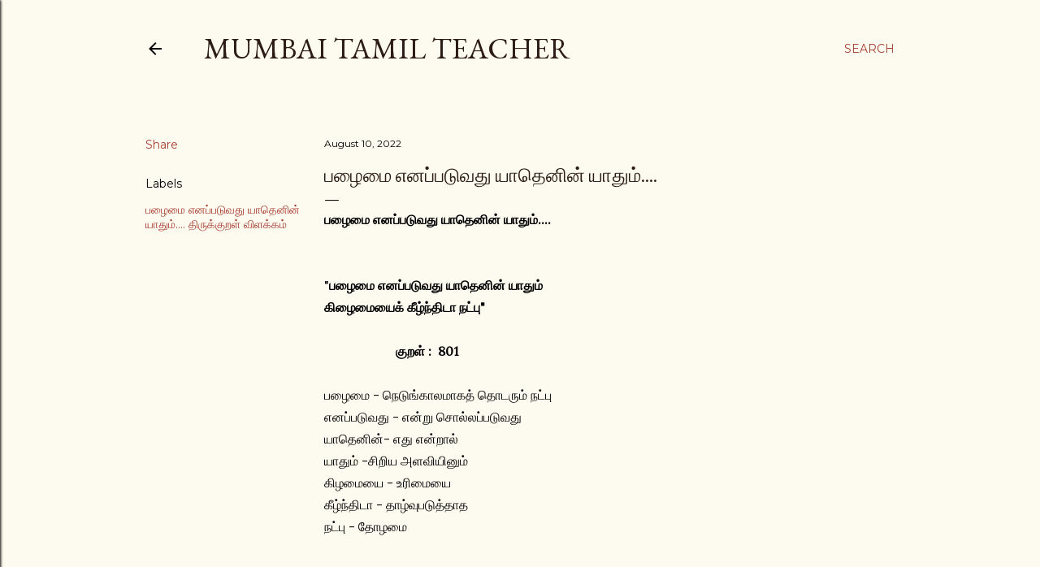

--- FILE ---
content_type: text/html; charset=UTF-8
request_url: http://www.mumbaitamilteacher.com/2022/08/pazhaimai%20-enappatuvadhu%20-yaadhenin-thi.html
body_size: 91031
content:
<!DOCTYPE html>
<html dir='ltr' lang='en' xmlns='http://www.w3.org/1999/xhtml' xmlns:b='http://www.google.com/2005/gml/b' xmlns:data='http://www.google.com/2005/gml/data' xmlns:expr='http://www.google.com/2005/gml/expr'>
<head>
<script async='async' data-ad-client='ca-pub-4548442152544103' src='https://pagead2.googlesyndication.com/pagead/js/adsbygoogle.js'></script>
<meta content='width=device-width, initial-scale=1' name='viewport'/>
<title>பழ&#3016;ம&#3016; எனப&#3021;பட&#3009;வத&#3009; ய&#3006;த&#3014;ன&#3007;ன&#3021; ய&#3006;த&#3009;ம&#3021;....</title>
<meta content='text/html; charset=UTF-8' http-equiv='Content-Type'/>
<!-- Chrome, Firefox OS and Opera -->
<meta content='#fdfaf0' name='theme-color'/>
<!-- Windows Phone -->
<meta content='#fdfaf0' name='msapplication-navbutton-color'/>
<meta content='blogger' name='generator'/>
<link href='http://www.mumbaitamilteacher.com/favicon.ico' rel='icon' type='image/x-icon'/>
<link href='http://www.mumbaitamilteacher.com/2022/08/pazhaimai%20-enappatuvadhu%20-yaadhenin-thi.html' rel='canonical'/>
<link rel="alternate" type="application/atom+xml" title="Mumbai Tamil Teacher - Atom" href="http://www.mumbaitamilteacher.com/feeds/posts/default" />
<link rel="alternate" type="application/rss+xml" title="Mumbai Tamil Teacher - RSS" href="http://www.mumbaitamilteacher.com/feeds/posts/default?alt=rss" />
<link rel="service.post" type="application/atom+xml" title="Mumbai Tamil Teacher - Atom" href="https://www.blogger.com/feeds/1443830860664874572/posts/default" />

<link rel="alternate" type="application/atom+xml" title="Mumbai Tamil Teacher - Atom" href="http://www.mumbaitamilteacher.com/feeds/845079833530136758/comments/default" />
<!--Can't find substitution for tag [blog.ieCssRetrofitLinks]-->
<meta content='http://www.mumbaitamilteacher.com/2022/08/pazhaimai%20-enappatuvadhu%20-yaadhenin-thi.html' property='og:url'/>
<meta content='பழைமை எனப்படுவது யாதெனின் யாதும்....' property='og:title'/>
<meta content='Original Tamil stories and poems written by Selvabai Jeyaraj, a renowned Tamil Teacher from Mumbai.' property='og:description'/>
<style type='text/css'>@font-face{font-family:'EB Garamond';font-style:normal;font-weight:400;font-display:swap;src:url(//fonts.gstatic.com/s/ebgaramond/v32/SlGDmQSNjdsmc35JDF1K5E55YMjF_7DPuGi-6_RkCY9_WamXgHlIbvw.woff2)format('woff2');unicode-range:U+0460-052F,U+1C80-1C8A,U+20B4,U+2DE0-2DFF,U+A640-A69F,U+FE2E-FE2F;}@font-face{font-family:'EB Garamond';font-style:normal;font-weight:400;font-display:swap;src:url(//fonts.gstatic.com/s/ebgaramond/v32/SlGDmQSNjdsmc35JDF1K5E55YMjF_7DPuGi-6_RkAI9_WamXgHlIbvw.woff2)format('woff2');unicode-range:U+0301,U+0400-045F,U+0490-0491,U+04B0-04B1,U+2116;}@font-face{font-family:'EB Garamond';font-style:normal;font-weight:400;font-display:swap;src:url(//fonts.gstatic.com/s/ebgaramond/v32/SlGDmQSNjdsmc35JDF1K5E55YMjF_7DPuGi-6_RkCI9_WamXgHlIbvw.woff2)format('woff2');unicode-range:U+1F00-1FFF;}@font-face{font-family:'EB Garamond';font-style:normal;font-weight:400;font-display:swap;src:url(//fonts.gstatic.com/s/ebgaramond/v32/SlGDmQSNjdsmc35JDF1K5E55YMjF_7DPuGi-6_RkB49_WamXgHlIbvw.woff2)format('woff2');unicode-range:U+0370-0377,U+037A-037F,U+0384-038A,U+038C,U+038E-03A1,U+03A3-03FF;}@font-face{font-family:'EB Garamond';font-style:normal;font-weight:400;font-display:swap;src:url(//fonts.gstatic.com/s/ebgaramond/v32/SlGDmQSNjdsmc35JDF1K5E55YMjF_7DPuGi-6_RkC49_WamXgHlIbvw.woff2)format('woff2');unicode-range:U+0102-0103,U+0110-0111,U+0128-0129,U+0168-0169,U+01A0-01A1,U+01AF-01B0,U+0300-0301,U+0303-0304,U+0308-0309,U+0323,U+0329,U+1EA0-1EF9,U+20AB;}@font-face{font-family:'EB Garamond';font-style:normal;font-weight:400;font-display:swap;src:url(//fonts.gstatic.com/s/ebgaramond/v32/SlGDmQSNjdsmc35JDF1K5E55YMjF_7DPuGi-6_RkCo9_WamXgHlIbvw.woff2)format('woff2');unicode-range:U+0100-02BA,U+02BD-02C5,U+02C7-02CC,U+02CE-02D7,U+02DD-02FF,U+0304,U+0308,U+0329,U+1D00-1DBF,U+1E00-1E9F,U+1EF2-1EFF,U+2020,U+20A0-20AB,U+20AD-20C0,U+2113,U+2C60-2C7F,U+A720-A7FF;}@font-face{font-family:'EB Garamond';font-style:normal;font-weight:400;font-display:swap;src:url(//fonts.gstatic.com/s/ebgaramond/v32/SlGDmQSNjdsmc35JDF1K5E55YMjF_7DPuGi-6_RkBI9_WamXgHlI.woff2)format('woff2');unicode-range:U+0000-00FF,U+0131,U+0152-0153,U+02BB-02BC,U+02C6,U+02DA,U+02DC,U+0304,U+0308,U+0329,U+2000-206F,U+20AC,U+2122,U+2191,U+2193,U+2212,U+2215,U+FEFF,U+FFFD;}@font-face{font-family:'Lato';font-style:normal;font-weight:300;font-display:swap;src:url(//fonts.gstatic.com/s/lato/v25/S6u9w4BMUTPHh7USSwaPGQ3q5d0N7w.woff2)format('woff2');unicode-range:U+0100-02BA,U+02BD-02C5,U+02C7-02CC,U+02CE-02D7,U+02DD-02FF,U+0304,U+0308,U+0329,U+1D00-1DBF,U+1E00-1E9F,U+1EF2-1EFF,U+2020,U+20A0-20AB,U+20AD-20C0,U+2113,U+2C60-2C7F,U+A720-A7FF;}@font-face{font-family:'Lato';font-style:normal;font-weight:300;font-display:swap;src:url(//fonts.gstatic.com/s/lato/v25/S6u9w4BMUTPHh7USSwiPGQ3q5d0.woff2)format('woff2');unicode-range:U+0000-00FF,U+0131,U+0152-0153,U+02BB-02BC,U+02C6,U+02DA,U+02DC,U+0304,U+0308,U+0329,U+2000-206F,U+20AC,U+2122,U+2191,U+2193,U+2212,U+2215,U+FEFF,U+FFFD;}@font-face{font-family:'Lato';font-style:normal;font-weight:400;font-display:swap;src:url(//fonts.gstatic.com/s/lato/v25/S6uyw4BMUTPHjxAwXiWtFCfQ7A.woff2)format('woff2');unicode-range:U+0100-02BA,U+02BD-02C5,U+02C7-02CC,U+02CE-02D7,U+02DD-02FF,U+0304,U+0308,U+0329,U+1D00-1DBF,U+1E00-1E9F,U+1EF2-1EFF,U+2020,U+20A0-20AB,U+20AD-20C0,U+2113,U+2C60-2C7F,U+A720-A7FF;}@font-face{font-family:'Lato';font-style:normal;font-weight:400;font-display:swap;src:url(//fonts.gstatic.com/s/lato/v25/S6uyw4BMUTPHjx4wXiWtFCc.woff2)format('woff2');unicode-range:U+0000-00FF,U+0131,U+0152-0153,U+02BB-02BC,U+02C6,U+02DA,U+02DC,U+0304,U+0308,U+0329,U+2000-206F,U+20AC,U+2122,U+2191,U+2193,U+2212,U+2215,U+FEFF,U+FFFD;}@font-face{font-family:'Lato';font-style:normal;font-weight:700;font-display:swap;src:url(//fonts.gstatic.com/s/lato/v25/S6u9w4BMUTPHh6UVSwaPGQ3q5d0N7w.woff2)format('woff2');unicode-range:U+0100-02BA,U+02BD-02C5,U+02C7-02CC,U+02CE-02D7,U+02DD-02FF,U+0304,U+0308,U+0329,U+1D00-1DBF,U+1E00-1E9F,U+1EF2-1EFF,U+2020,U+20A0-20AB,U+20AD-20C0,U+2113,U+2C60-2C7F,U+A720-A7FF;}@font-face{font-family:'Lato';font-style:normal;font-weight:700;font-display:swap;src:url(//fonts.gstatic.com/s/lato/v25/S6u9w4BMUTPHh6UVSwiPGQ3q5d0.woff2)format('woff2');unicode-range:U+0000-00FF,U+0131,U+0152-0153,U+02BB-02BC,U+02C6,U+02DA,U+02DC,U+0304,U+0308,U+0329,U+2000-206F,U+20AC,U+2122,U+2191,U+2193,U+2212,U+2215,U+FEFF,U+FFFD;}@font-face{font-family:'Lora';font-style:normal;font-weight:400;font-display:swap;src:url(//fonts.gstatic.com/s/lora/v37/0QI6MX1D_JOuGQbT0gvTJPa787weuxJMkq18ndeYxZ2JTg.woff2)format('woff2');unicode-range:U+0460-052F,U+1C80-1C8A,U+20B4,U+2DE0-2DFF,U+A640-A69F,U+FE2E-FE2F;}@font-face{font-family:'Lora';font-style:normal;font-weight:400;font-display:swap;src:url(//fonts.gstatic.com/s/lora/v37/0QI6MX1D_JOuGQbT0gvTJPa787weuxJFkq18ndeYxZ2JTg.woff2)format('woff2');unicode-range:U+0301,U+0400-045F,U+0490-0491,U+04B0-04B1,U+2116;}@font-face{font-family:'Lora';font-style:normal;font-weight:400;font-display:swap;src:url(//fonts.gstatic.com/s/lora/v37/0QI6MX1D_JOuGQbT0gvTJPa787weuxI9kq18ndeYxZ2JTg.woff2)format('woff2');unicode-range:U+0302-0303,U+0305,U+0307-0308,U+0310,U+0312,U+0315,U+031A,U+0326-0327,U+032C,U+032F-0330,U+0332-0333,U+0338,U+033A,U+0346,U+034D,U+0391-03A1,U+03A3-03A9,U+03B1-03C9,U+03D1,U+03D5-03D6,U+03F0-03F1,U+03F4-03F5,U+2016-2017,U+2034-2038,U+203C,U+2040,U+2043,U+2047,U+2050,U+2057,U+205F,U+2070-2071,U+2074-208E,U+2090-209C,U+20D0-20DC,U+20E1,U+20E5-20EF,U+2100-2112,U+2114-2115,U+2117-2121,U+2123-214F,U+2190,U+2192,U+2194-21AE,U+21B0-21E5,U+21F1-21F2,U+21F4-2211,U+2213-2214,U+2216-22FF,U+2308-230B,U+2310,U+2319,U+231C-2321,U+2336-237A,U+237C,U+2395,U+239B-23B7,U+23D0,U+23DC-23E1,U+2474-2475,U+25AF,U+25B3,U+25B7,U+25BD,U+25C1,U+25CA,U+25CC,U+25FB,U+266D-266F,U+27C0-27FF,U+2900-2AFF,U+2B0E-2B11,U+2B30-2B4C,U+2BFE,U+3030,U+FF5B,U+FF5D,U+1D400-1D7FF,U+1EE00-1EEFF;}@font-face{font-family:'Lora';font-style:normal;font-weight:400;font-display:swap;src:url(//fonts.gstatic.com/s/lora/v37/0QI6MX1D_JOuGQbT0gvTJPa787weuxIvkq18ndeYxZ2JTg.woff2)format('woff2');unicode-range:U+0001-000C,U+000E-001F,U+007F-009F,U+20DD-20E0,U+20E2-20E4,U+2150-218F,U+2190,U+2192,U+2194-2199,U+21AF,U+21E6-21F0,U+21F3,U+2218-2219,U+2299,U+22C4-22C6,U+2300-243F,U+2440-244A,U+2460-24FF,U+25A0-27BF,U+2800-28FF,U+2921-2922,U+2981,U+29BF,U+29EB,U+2B00-2BFF,U+4DC0-4DFF,U+FFF9-FFFB,U+10140-1018E,U+10190-1019C,U+101A0,U+101D0-101FD,U+102E0-102FB,U+10E60-10E7E,U+1D2C0-1D2D3,U+1D2E0-1D37F,U+1F000-1F0FF,U+1F100-1F1AD,U+1F1E6-1F1FF,U+1F30D-1F30F,U+1F315,U+1F31C,U+1F31E,U+1F320-1F32C,U+1F336,U+1F378,U+1F37D,U+1F382,U+1F393-1F39F,U+1F3A7-1F3A8,U+1F3AC-1F3AF,U+1F3C2,U+1F3C4-1F3C6,U+1F3CA-1F3CE,U+1F3D4-1F3E0,U+1F3ED,U+1F3F1-1F3F3,U+1F3F5-1F3F7,U+1F408,U+1F415,U+1F41F,U+1F426,U+1F43F,U+1F441-1F442,U+1F444,U+1F446-1F449,U+1F44C-1F44E,U+1F453,U+1F46A,U+1F47D,U+1F4A3,U+1F4B0,U+1F4B3,U+1F4B9,U+1F4BB,U+1F4BF,U+1F4C8-1F4CB,U+1F4D6,U+1F4DA,U+1F4DF,U+1F4E3-1F4E6,U+1F4EA-1F4ED,U+1F4F7,U+1F4F9-1F4FB,U+1F4FD-1F4FE,U+1F503,U+1F507-1F50B,U+1F50D,U+1F512-1F513,U+1F53E-1F54A,U+1F54F-1F5FA,U+1F610,U+1F650-1F67F,U+1F687,U+1F68D,U+1F691,U+1F694,U+1F698,U+1F6AD,U+1F6B2,U+1F6B9-1F6BA,U+1F6BC,U+1F6C6-1F6CF,U+1F6D3-1F6D7,U+1F6E0-1F6EA,U+1F6F0-1F6F3,U+1F6F7-1F6FC,U+1F700-1F7FF,U+1F800-1F80B,U+1F810-1F847,U+1F850-1F859,U+1F860-1F887,U+1F890-1F8AD,U+1F8B0-1F8BB,U+1F8C0-1F8C1,U+1F900-1F90B,U+1F93B,U+1F946,U+1F984,U+1F996,U+1F9E9,U+1FA00-1FA6F,U+1FA70-1FA7C,U+1FA80-1FA89,U+1FA8F-1FAC6,U+1FACE-1FADC,U+1FADF-1FAE9,U+1FAF0-1FAF8,U+1FB00-1FBFF;}@font-face{font-family:'Lora';font-style:normal;font-weight:400;font-display:swap;src:url(//fonts.gstatic.com/s/lora/v37/0QI6MX1D_JOuGQbT0gvTJPa787weuxJOkq18ndeYxZ2JTg.woff2)format('woff2');unicode-range:U+0102-0103,U+0110-0111,U+0128-0129,U+0168-0169,U+01A0-01A1,U+01AF-01B0,U+0300-0301,U+0303-0304,U+0308-0309,U+0323,U+0329,U+1EA0-1EF9,U+20AB;}@font-face{font-family:'Lora';font-style:normal;font-weight:400;font-display:swap;src:url(//fonts.gstatic.com/s/lora/v37/0QI6MX1D_JOuGQbT0gvTJPa787weuxJPkq18ndeYxZ2JTg.woff2)format('woff2');unicode-range:U+0100-02BA,U+02BD-02C5,U+02C7-02CC,U+02CE-02D7,U+02DD-02FF,U+0304,U+0308,U+0329,U+1D00-1DBF,U+1E00-1E9F,U+1EF2-1EFF,U+2020,U+20A0-20AB,U+20AD-20C0,U+2113,U+2C60-2C7F,U+A720-A7FF;}@font-face{font-family:'Lora';font-style:normal;font-weight:400;font-display:swap;src:url(//fonts.gstatic.com/s/lora/v37/0QI6MX1D_JOuGQbT0gvTJPa787weuxJBkq18ndeYxZ0.woff2)format('woff2');unicode-range:U+0000-00FF,U+0131,U+0152-0153,U+02BB-02BC,U+02C6,U+02DA,U+02DC,U+0304,U+0308,U+0329,U+2000-206F,U+20AC,U+2122,U+2191,U+2193,U+2212,U+2215,U+FEFF,U+FFFD;}@font-face{font-family:'Montserrat';font-style:normal;font-weight:400;font-display:swap;src:url(//fonts.gstatic.com/s/montserrat/v31/JTUSjIg1_i6t8kCHKm459WRhyyTh89ZNpQ.woff2)format('woff2');unicode-range:U+0460-052F,U+1C80-1C8A,U+20B4,U+2DE0-2DFF,U+A640-A69F,U+FE2E-FE2F;}@font-face{font-family:'Montserrat';font-style:normal;font-weight:400;font-display:swap;src:url(//fonts.gstatic.com/s/montserrat/v31/JTUSjIg1_i6t8kCHKm459W1hyyTh89ZNpQ.woff2)format('woff2');unicode-range:U+0301,U+0400-045F,U+0490-0491,U+04B0-04B1,U+2116;}@font-face{font-family:'Montserrat';font-style:normal;font-weight:400;font-display:swap;src:url(//fonts.gstatic.com/s/montserrat/v31/JTUSjIg1_i6t8kCHKm459WZhyyTh89ZNpQ.woff2)format('woff2');unicode-range:U+0102-0103,U+0110-0111,U+0128-0129,U+0168-0169,U+01A0-01A1,U+01AF-01B0,U+0300-0301,U+0303-0304,U+0308-0309,U+0323,U+0329,U+1EA0-1EF9,U+20AB;}@font-face{font-family:'Montserrat';font-style:normal;font-weight:400;font-display:swap;src:url(//fonts.gstatic.com/s/montserrat/v31/JTUSjIg1_i6t8kCHKm459WdhyyTh89ZNpQ.woff2)format('woff2');unicode-range:U+0100-02BA,U+02BD-02C5,U+02C7-02CC,U+02CE-02D7,U+02DD-02FF,U+0304,U+0308,U+0329,U+1D00-1DBF,U+1E00-1E9F,U+1EF2-1EFF,U+2020,U+20A0-20AB,U+20AD-20C0,U+2113,U+2C60-2C7F,U+A720-A7FF;}@font-face{font-family:'Montserrat';font-style:normal;font-weight:400;font-display:swap;src:url(//fonts.gstatic.com/s/montserrat/v31/JTUSjIg1_i6t8kCHKm459WlhyyTh89Y.woff2)format('woff2');unicode-range:U+0000-00FF,U+0131,U+0152-0153,U+02BB-02BC,U+02C6,U+02DA,U+02DC,U+0304,U+0308,U+0329,U+2000-206F,U+20AC,U+2122,U+2191,U+2193,U+2212,U+2215,U+FEFF,U+FFFD;}@font-face{font-family:'Montserrat';font-style:normal;font-weight:700;font-display:swap;src:url(//fonts.gstatic.com/s/montserrat/v31/JTUSjIg1_i6t8kCHKm459WRhyyTh89ZNpQ.woff2)format('woff2');unicode-range:U+0460-052F,U+1C80-1C8A,U+20B4,U+2DE0-2DFF,U+A640-A69F,U+FE2E-FE2F;}@font-face{font-family:'Montserrat';font-style:normal;font-weight:700;font-display:swap;src:url(//fonts.gstatic.com/s/montserrat/v31/JTUSjIg1_i6t8kCHKm459W1hyyTh89ZNpQ.woff2)format('woff2');unicode-range:U+0301,U+0400-045F,U+0490-0491,U+04B0-04B1,U+2116;}@font-face{font-family:'Montserrat';font-style:normal;font-weight:700;font-display:swap;src:url(//fonts.gstatic.com/s/montserrat/v31/JTUSjIg1_i6t8kCHKm459WZhyyTh89ZNpQ.woff2)format('woff2');unicode-range:U+0102-0103,U+0110-0111,U+0128-0129,U+0168-0169,U+01A0-01A1,U+01AF-01B0,U+0300-0301,U+0303-0304,U+0308-0309,U+0323,U+0329,U+1EA0-1EF9,U+20AB;}@font-face{font-family:'Montserrat';font-style:normal;font-weight:700;font-display:swap;src:url(//fonts.gstatic.com/s/montserrat/v31/JTUSjIg1_i6t8kCHKm459WdhyyTh89ZNpQ.woff2)format('woff2');unicode-range:U+0100-02BA,U+02BD-02C5,U+02C7-02CC,U+02CE-02D7,U+02DD-02FF,U+0304,U+0308,U+0329,U+1D00-1DBF,U+1E00-1E9F,U+1EF2-1EFF,U+2020,U+20A0-20AB,U+20AD-20C0,U+2113,U+2C60-2C7F,U+A720-A7FF;}@font-face{font-family:'Montserrat';font-style:normal;font-weight:700;font-display:swap;src:url(//fonts.gstatic.com/s/montserrat/v31/JTUSjIg1_i6t8kCHKm459WlhyyTh89Y.woff2)format('woff2');unicode-range:U+0000-00FF,U+0131,U+0152-0153,U+02BB-02BC,U+02C6,U+02DA,U+02DC,U+0304,U+0308,U+0329,U+2000-206F,U+20AC,U+2122,U+2191,U+2193,U+2212,U+2215,U+FEFF,U+FFFD;}</style>
<style id='page-skin-1' type='text/css'><!--
/*! normalize.css v3.0.1 | MIT License | git.io/normalize */html{font-family:sans-serif;-ms-text-size-adjust:100%;-webkit-text-size-adjust:100%}body{margin:0}article,aside,details,figcaption,figure,footer,header,hgroup,main,nav,section,summary{display:block}audio,canvas,progress,video{display:inline-block;vertical-align:baseline}audio:not([controls]){display:none;height:0}[hidden],template{display:none}a{background:transparent}a:active,a:hover{outline:0}abbr[title]{border-bottom:1px dotted}b,strong{font-weight:bold}dfn{font-style:italic}h1{font-size:2em;margin:.67em 0}mark{background:#ff0;color:#000}small{font-size:80%}sub,sup{font-size:75%;line-height:0;position:relative;vertical-align:baseline}sup{top:-0.5em}sub{bottom:-0.25em}img{border:0}svg:not(:root){overflow:hidden}figure{margin:1em 40px}hr{-moz-box-sizing:content-box;box-sizing:content-box;height:0}pre{overflow:auto}code,kbd,pre,samp{font-family:monospace,monospace;font-size:1em}button,input,optgroup,select,textarea{color:inherit;font:inherit;margin:0}button{overflow:visible}button,select{text-transform:none}button,html input[type="button"],input[type="reset"],input[type="submit"]{-webkit-appearance:button;cursor:pointer}button[disabled],html input[disabled]{cursor:default}button::-moz-focus-inner,input::-moz-focus-inner{border:0;padding:0}input{line-height:normal}input[type="checkbox"],input[type="radio"]{box-sizing:border-box;padding:0}input[type="number"]::-webkit-inner-spin-button,input[type="number"]::-webkit-outer-spin-button{height:auto}input[type="search"]{-webkit-appearance:textfield;-moz-box-sizing:content-box;-webkit-box-sizing:content-box;box-sizing:content-box}input[type="search"]::-webkit-search-cancel-button,input[type="search"]::-webkit-search-decoration{-webkit-appearance:none}fieldset{border:1px solid #c0c0c0;margin:0 2px;padding:.35em .625em .75em}legend{border:0;padding:0}textarea{overflow:auto}optgroup{font-weight:bold}table{border-collapse:collapse;border-spacing:0}td,th{padding:0}
/*!************************************************
* Blogger Template Style
* Name: Soho
**************************************************/
body{
overflow-wrap:break-word;
word-break:break-word;
word-wrap:break-word
}
.hidden{
display:none
}
.invisible{
visibility:hidden
}
.container::after,.float-container::after{
clear:both;
content:"";
display:table
}
.clearboth{
clear:both
}
#comments .comment .comment-actions,.subscribe-popup .FollowByEmail .follow-by-email-submit{
background:0 0;
border:0;
box-shadow:none;
color:#a93e33;
cursor:pointer;
font-size:14px;
font-weight:700;
outline:0;
text-decoration:none;
text-transform:uppercase;
width:auto
}
.dim-overlay{
background-color:rgba(0,0,0,.54);
height:100vh;
left:0;
position:fixed;
top:0;
width:100%
}
#sharing-dim-overlay{
background-color:transparent
}
input::-ms-clear{
display:none
}
.blogger-logo,.svg-icon-24.blogger-logo{
fill:#ff9800;
opacity:1
}
.loading-spinner-large{
-webkit-animation:mspin-rotate 1.568s infinite linear;
animation:mspin-rotate 1.568s infinite linear;
height:48px;
overflow:hidden;
position:absolute;
width:48px;
z-index:200
}
.loading-spinner-large>div{
-webkit-animation:mspin-revrot 5332ms infinite steps(4);
animation:mspin-revrot 5332ms infinite steps(4)
}
.loading-spinner-large>div>div{
-webkit-animation:mspin-singlecolor-large-film 1333ms infinite steps(81);
animation:mspin-singlecolor-large-film 1333ms infinite steps(81);
background-size:100%;
height:48px;
width:3888px
}
.mspin-black-large>div>div,.mspin-grey_54-large>div>div{
background-image:url(https://www.blogblog.com/indie/mspin_black_large.svg)
}
.mspin-white-large>div>div{
background-image:url(https://www.blogblog.com/indie/mspin_white_large.svg)
}
.mspin-grey_54-large{
opacity:.54
}
@-webkit-keyframes mspin-singlecolor-large-film{
from{
-webkit-transform:translateX(0);
transform:translateX(0)
}
to{
-webkit-transform:translateX(-3888px);
transform:translateX(-3888px)
}
}
@keyframes mspin-singlecolor-large-film{
from{
-webkit-transform:translateX(0);
transform:translateX(0)
}
to{
-webkit-transform:translateX(-3888px);
transform:translateX(-3888px)
}
}
@-webkit-keyframes mspin-rotate{
from{
-webkit-transform:rotate(0);
transform:rotate(0)
}
to{
-webkit-transform:rotate(360deg);
transform:rotate(360deg)
}
}
@keyframes mspin-rotate{
from{
-webkit-transform:rotate(0);
transform:rotate(0)
}
to{
-webkit-transform:rotate(360deg);
transform:rotate(360deg)
}
}
@-webkit-keyframes mspin-revrot{
from{
-webkit-transform:rotate(0);
transform:rotate(0)
}
to{
-webkit-transform:rotate(-360deg);
transform:rotate(-360deg)
}
}
@keyframes mspin-revrot{
from{
-webkit-transform:rotate(0);
transform:rotate(0)
}
to{
-webkit-transform:rotate(-360deg);
transform:rotate(-360deg)
}
}
.skip-navigation{
background-color:#fff;
box-sizing:border-box;
color:#000;
display:block;
height:0;
left:0;
line-height:50px;
overflow:hidden;
padding-top:0;
position:fixed;
text-align:center;
top:0;
-webkit-transition:box-shadow .3s,height .3s,padding-top .3s;
transition:box-shadow .3s,height .3s,padding-top .3s;
width:100%;
z-index:900
}
.skip-navigation:focus{
box-shadow:0 4px 5px 0 rgba(0,0,0,.14),0 1px 10px 0 rgba(0,0,0,.12),0 2px 4px -1px rgba(0,0,0,.2);
height:50px
}
#main{
outline:0
}
.main-heading{
position:absolute;
clip:rect(1px,1px,1px,1px);
padding:0;
border:0;
height:1px;
width:1px;
overflow:hidden
}
.Attribution{
margin-top:1em;
text-align:center
}
.Attribution .blogger img,.Attribution .blogger svg{
vertical-align:bottom
}
.Attribution .blogger img{
margin-right:.5em
}
.Attribution div{
line-height:24px;
margin-top:.5em
}
.Attribution .copyright,.Attribution .image-attribution{
font-size:.7em;
margin-top:1.5em
}
.BLOG_mobile_video_class{
display:none
}
.bg-photo{
background-attachment:scroll!important
}
body .CSS_LIGHTBOX{
z-index:900
}
.extendable .show-less,.extendable .show-more{
border-color:#a93e33;
color:#a93e33;
margin-top:8px
}
.extendable .show-less.hidden,.extendable .show-more.hidden{
display:none
}
.inline-ad{
display:none;
max-width:100%;
overflow:hidden
}
.adsbygoogle{
display:block
}
#cookieChoiceInfo{
bottom:0;
top:auto
}
iframe.b-hbp-video{
border:0
}
.post-body img{
max-width:100%
}
.post-body iframe{
max-width:100%
}
.post-body a[imageanchor="1"]{
display:inline-block
}
.byline{
margin-right:1em
}
.byline:last-child{
margin-right:0
}
.link-copied-dialog{
max-width:520px;
outline:0
}
.link-copied-dialog .modal-dialog-buttons{
margin-top:8px
}
.link-copied-dialog .goog-buttonset-default{
background:0 0;
border:0
}
.link-copied-dialog .goog-buttonset-default:focus{
outline:0
}
.paging-control-container{
margin-bottom:16px
}
.paging-control-container .paging-control{
display:inline-block
}
.paging-control-container .comment-range-text::after,.paging-control-container .paging-control{
color:#a93e33
}
.paging-control-container .comment-range-text,.paging-control-container .paging-control{
margin-right:8px
}
.paging-control-container .comment-range-text::after,.paging-control-container .paging-control::after{
content:"\b7";
cursor:default;
padding-left:8px;
pointer-events:none
}
.paging-control-container .comment-range-text:last-child::after,.paging-control-container .paging-control:last-child::after{
content:none
}
.byline.reactions iframe{
height:20px
}
.b-notification{
color:#000;
background-color:#fff;
border-bottom:solid 1px #000;
box-sizing:border-box;
padding:16px 32px;
text-align:center
}
.b-notification.visible{
-webkit-transition:margin-top .3s cubic-bezier(.4,0,.2,1);
transition:margin-top .3s cubic-bezier(.4,0,.2,1)
}
.b-notification.invisible{
position:absolute
}
.b-notification-close{
position:absolute;
right:8px;
top:8px
}
.no-posts-message{
line-height:40px;
text-align:center
}
@media screen and (max-width:1162px){
body.item-view .post-body a[imageanchor="1"][style*="float: left;"],body.item-view .post-body a[imageanchor="1"][style*="float: right;"]{
float:none!important;
clear:none!important
}
body.item-view .post-body a[imageanchor="1"] img{
display:block;
height:auto;
margin:0 auto
}
body.item-view .post-body>.separator:first-child>a[imageanchor="1"]:first-child{
margin-top:20px
}
.post-body a[imageanchor]{
display:block
}
body.item-view .post-body a[imageanchor="1"]{
margin-left:0!important;
margin-right:0!important
}
body.item-view .post-body a[imageanchor="1"]+a[imageanchor="1"]{
margin-top:16px
}
}
.item-control{
display:none
}
#comments{
border-top:1px dashed rgba(0,0,0,.54);
margin-top:20px;
padding:20px
}
#comments .comment-thread ol{
margin:0;
padding-left:0;
padding-left:0
}
#comments .comment .comment-replybox-single,#comments .comment-thread .comment-replies{
margin-left:60px
}
#comments .comment-thread .thread-count{
display:none
}
#comments .comment{
list-style-type:none;
padding:0 0 30px;
position:relative
}
#comments .comment .comment{
padding-bottom:8px
}
.comment .avatar-image-container{
position:absolute
}
.comment .avatar-image-container img{
border-radius:50%
}
.avatar-image-container svg,.comment .avatar-image-container .avatar-icon{
border-radius:50%;
border:solid 1px #000000;
box-sizing:border-box;
fill:#000000;
height:35px;
margin:0;
padding:7px;
width:35px
}
.comment .comment-block{
margin-top:10px;
margin-left:60px;
padding-bottom:0
}
#comments .comment-author-header-wrapper{
margin-left:40px
}
#comments .comment .thread-expanded .comment-block{
padding-bottom:20px
}
#comments .comment .comment-header .user,#comments .comment .comment-header .user a{
color:#000000;
font-style:normal;
font-weight:700
}
#comments .comment .comment-actions{
bottom:0;
margin-bottom:15px;
position:absolute
}
#comments .comment .comment-actions>*{
margin-right:8px
}
#comments .comment .comment-header .datetime{
bottom:0;
color:#000000;
display:inline-block;
font-size:13px;
font-style:italic;
margin-left:8px
}
#comments .comment .comment-footer .comment-timestamp a,#comments .comment .comment-header .datetime a{
color:#000000
}
#comments .comment .comment-content,.comment .comment-body{
margin-top:12px;
word-break:break-word
}
.comment-body{
margin-bottom:12px
}
#comments.embed[data-num-comments="0"]{
border:0;
margin-top:0;
padding-top:0
}
#comments.embed[data-num-comments="0"] #comment-post-message,#comments.embed[data-num-comments="0"] div.comment-form>p,#comments.embed[data-num-comments="0"] p.comment-footer{
display:none
}
#comment-editor-src{
display:none
}
.comments .comments-content .loadmore.loaded{
max-height:0;
opacity:0;
overflow:hidden
}
.extendable .remaining-items{
height:0;
overflow:hidden;
-webkit-transition:height .3s cubic-bezier(.4,0,.2,1);
transition:height .3s cubic-bezier(.4,0,.2,1)
}
.extendable .remaining-items.expanded{
height:auto
}
.svg-icon-24,.svg-icon-24-button{
cursor:pointer;
height:24px;
width:24px;
min-width:24px
}
.touch-icon{
margin:-12px;
padding:12px
}
.touch-icon:active,.touch-icon:focus{
background-color:rgba(153,153,153,.4);
border-radius:50%
}
svg:not(:root).touch-icon{
overflow:visible
}
html[dir=rtl] .rtl-reversible-icon{
-webkit-transform:scaleX(-1);
-ms-transform:scaleX(-1);
transform:scaleX(-1)
}
.svg-icon-24-button,.touch-icon-button{
background:0 0;
border:0;
margin:0;
outline:0;
padding:0
}
.touch-icon-button .touch-icon:active,.touch-icon-button .touch-icon:focus{
background-color:transparent
}
.touch-icon-button:active .touch-icon,.touch-icon-button:focus .touch-icon{
background-color:rgba(153,153,153,.4);
border-radius:50%
}
.Profile .default-avatar-wrapper .avatar-icon{
border-radius:50%;
border:solid 1px #000000;
box-sizing:border-box;
fill:#000000;
margin:0
}
.Profile .individual .default-avatar-wrapper .avatar-icon{
padding:25px
}
.Profile .individual .avatar-icon,.Profile .individual .profile-img{
height:120px;
width:120px
}
.Profile .team .default-avatar-wrapper .avatar-icon{
padding:8px
}
.Profile .team .avatar-icon,.Profile .team .default-avatar-wrapper,.Profile .team .profile-img{
height:40px;
width:40px
}
.snippet-container{
margin:0;
position:relative;
overflow:hidden
}
.snippet-fade{
bottom:0;
box-sizing:border-box;
position:absolute;
width:96px
}
.snippet-fade{
right:0
}
.snippet-fade:after{
content:"\2026"
}
.snippet-fade:after{
float:right
}
.centered-top-container.sticky{
left:0;
position:fixed;
right:0;
top:0;
width:auto;
z-index:50;
-webkit-transition-property:opacity,-webkit-transform;
transition-property:opacity,-webkit-transform;
transition-property:transform,opacity;
transition-property:transform,opacity,-webkit-transform;
-webkit-transition-duration:.2s;
transition-duration:.2s;
-webkit-transition-timing-function:cubic-bezier(.4,0,.2,1);
transition-timing-function:cubic-bezier(.4,0,.2,1)
}
.centered-top-placeholder{
display:none
}
.collapsed-header .centered-top-placeholder{
display:block
}
.centered-top-container .Header .replaced h1,.centered-top-placeholder .Header .replaced h1{
display:none
}
.centered-top-container.sticky .Header .replaced h1{
display:block
}
.centered-top-container.sticky .Header .header-widget{
background:0 0
}
.centered-top-container.sticky .Header .header-image-wrapper{
display:none
}
.centered-top-container img,.centered-top-placeholder img{
max-width:100%
}
.collapsible{
-webkit-transition:height .3s cubic-bezier(.4,0,.2,1);
transition:height .3s cubic-bezier(.4,0,.2,1)
}
.collapsible,.collapsible>summary{
display:block;
overflow:hidden
}
.collapsible>:not(summary){
display:none
}
.collapsible[open]>:not(summary){
display:block
}
.collapsible:focus,.collapsible>summary:focus{
outline:0
}
.collapsible>summary{
cursor:pointer;
display:block;
padding:0
}
.collapsible:focus>summary,.collapsible>summary:focus{
background-color:transparent
}
.collapsible>summary::-webkit-details-marker{
display:none
}
.collapsible-title{
-webkit-box-align:center;
-webkit-align-items:center;
-ms-flex-align:center;
align-items:center;
display:-webkit-box;
display:-webkit-flex;
display:-ms-flexbox;
display:flex
}
.collapsible-title .title{
-webkit-box-flex:1;
-webkit-flex:1 1 auto;
-ms-flex:1 1 auto;
flex:1 1 auto;
-webkit-box-ordinal-group:1;
-webkit-order:0;
-ms-flex-order:0;
order:0;
overflow:hidden;
text-overflow:ellipsis;
white-space:nowrap
}
.collapsible-title .chevron-down,.collapsible[open] .collapsible-title .chevron-up{
display:block
}
.collapsible-title .chevron-up,.collapsible[open] .collapsible-title .chevron-down{
display:none
}
.flat-button{
cursor:pointer;
display:inline-block;
font-weight:700;
text-transform:uppercase;
border-radius:2px;
padding:8px;
margin:-8px
}
.flat-icon-button{
background:0 0;
border:0;
margin:0;
outline:0;
padding:0;
margin:-12px;
padding:12px;
cursor:pointer;
box-sizing:content-box;
display:inline-block;
line-height:0
}
.flat-icon-button,.flat-icon-button .splash-wrapper{
border-radius:50%
}
.flat-icon-button .splash.animate{
-webkit-animation-duration:.3s;
animation-duration:.3s
}
.overflowable-container{
max-height:28px;
overflow:hidden;
position:relative
}
.overflow-button{
cursor:pointer
}
#overflowable-dim-overlay{
background:0 0
}
.overflow-popup{
box-shadow:0 2px 2px 0 rgba(0,0,0,.14),0 3px 1px -2px rgba(0,0,0,.2),0 1px 5px 0 rgba(0,0,0,.12);
background-color:#fdfaf0;
left:0;
max-width:calc(100% - 32px);
position:absolute;
top:0;
visibility:hidden;
z-index:101
}
.overflow-popup ul{
list-style:none
}
.overflow-popup .tabs li,.overflow-popup li{
display:block;
height:auto
}
.overflow-popup .tabs li{
padding-left:0;
padding-right:0
}
.overflow-button.hidden,.overflow-popup .tabs li.hidden,.overflow-popup li.hidden{
display:none
}
.search{
display:-webkit-box;
display:-webkit-flex;
display:-ms-flexbox;
display:flex;
line-height:24px;
width:24px
}
.search.focused{
width:100%
}
.search.focused .section{
width:100%
}
.search form{
z-index:101
}
.search h3{
display:none
}
.search form{
display:-webkit-box;
display:-webkit-flex;
display:-ms-flexbox;
display:flex;
-webkit-box-flex:1;
-webkit-flex:1 0 0;
-ms-flex:1 0 0px;
flex:1 0 0;
border-bottom:solid 1px transparent;
padding-bottom:8px
}
.search form>*{
display:none
}
.search.focused form>*{
display:block
}
.search .search-input label{
display:none
}
.centered-top-placeholder.cloned .search form{
z-index:30
}
.search.focused form{
border-color:#000000;
position:relative;
width:auto
}
.collapsed-header .centered-top-container .search.focused form{
border-bottom-color:transparent
}
.search-expand{
-webkit-box-flex:0;
-webkit-flex:0 0 auto;
-ms-flex:0 0 auto;
flex:0 0 auto
}
.search-expand-text{
display:none
}
.search-close{
display:inline;
vertical-align:middle
}
.search-input{
-webkit-box-flex:1;
-webkit-flex:1 0 1px;
-ms-flex:1 0 1px;
flex:1 0 1px
}
.search-input input{
background:0 0;
border:0;
box-sizing:border-box;
color:#000000;
display:inline-block;
outline:0;
width:calc(100% - 48px)
}
.search-input input.no-cursor{
color:transparent;
text-shadow:0 0 0 #000000
}
.collapsed-header .centered-top-container .search-action,.collapsed-header .centered-top-container .search-input input{
color:#000000
}
.collapsed-header .centered-top-container .search-input input.no-cursor{
color:transparent;
text-shadow:0 0 0 #000000
}
.collapsed-header .centered-top-container .search-input input.no-cursor:focus,.search-input input.no-cursor:focus{
outline:0
}
.search-focused>*{
visibility:hidden
}
.search-focused .search,.search-focused .search-icon{
visibility:visible
}
.search.focused .search-action{
display:block
}
.search.focused .search-action:disabled{
opacity:.3
}
.widget.Sharing .sharing-button{
display:none
}
.widget.Sharing .sharing-buttons li{
padding:0
}
.widget.Sharing .sharing-buttons li span{
display:none
}
.post-share-buttons{
position:relative
}
.centered-bottom .share-buttons .svg-icon-24,.share-buttons .svg-icon-24{
fill:#000000
}
.sharing-open.touch-icon-button:active .touch-icon,.sharing-open.touch-icon-button:focus .touch-icon{
background-color:transparent
}
.share-buttons{
background-color:#fdfaf0;
border-radius:2px;
box-shadow:0 2px 2px 0 rgba(0,0,0,.14),0 3px 1px -2px rgba(0,0,0,.2),0 1px 5px 0 rgba(0,0,0,.12);
color:#000000;
list-style:none;
margin:0;
padding:8px 0;
position:absolute;
top:-11px;
min-width:200px;
z-index:101
}
.share-buttons.hidden{
display:none
}
.sharing-button{
background:0 0;
border:0;
margin:0;
outline:0;
padding:0;
cursor:pointer
}
.share-buttons li{
margin:0;
height:48px
}
.share-buttons li:last-child{
margin-bottom:0
}
.share-buttons li .sharing-platform-button{
box-sizing:border-box;
cursor:pointer;
display:block;
height:100%;
margin-bottom:0;
padding:0 16px;
position:relative;
width:100%
}
.share-buttons li .sharing-platform-button:focus,.share-buttons li .sharing-platform-button:hover{
background-color:rgba(128,128,128,.1);
outline:0
}
.share-buttons li svg[class*=" sharing-"],.share-buttons li svg[class^=sharing-]{
position:absolute;
top:10px
}
.share-buttons li span.sharing-platform-button{
position:relative;
top:0
}
.share-buttons li .platform-sharing-text{
display:block;
font-size:16px;
line-height:48px;
white-space:nowrap
}
.share-buttons li .platform-sharing-text{
margin-left:56px
}
.sidebar-container{
background-color:#f7f7f7;
max-width:284px;
overflow-y:auto;
-webkit-transition-property:-webkit-transform;
transition-property:-webkit-transform;
transition-property:transform;
transition-property:transform,-webkit-transform;
-webkit-transition-duration:.3s;
transition-duration:.3s;
-webkit-transition-timing-function:cubic-bezier(0,0,.2,1);
transition-timing-function:cubic-bezier(0,0,.2,1);
width:284px;
z-index:101;
-webkit-overflow-scrolling:touch
}
.sidebar-container .navigation{
line-height:0;
padding:16px
}
.sidebar-container .sidebar-back{
cursor:pointer
}
.sidebar-container .widget{
background:0 0;
margin:0 16px;
padding:16px 0
}
.sidebar-container .widget .title{
color:#000000;
margin:0
}
.sidebar-container .widget ul{
list-style:none;
margin:0;
padding:0
}
.sidebar-container .widget ul ul{
margin-left:1em
}
.sidebar-container .widget li{
font-size:16px;
line-height:normal
}
.sidebar-container .widget+.widget{
border-top:1px dashed #000000
}
.BlogArchive li{
margin:16px 0
}
.BlogArchive li:last-child{
margin-bottom:0
}
.Label li a{
display:inline-block
}
.BlogArchive .post-count,.Label .label-count{
float:right;
margin-left:.25em
}
.BlogArchive .post-count::before,.Label .label-count::before{
content:"("
}
.BlogArchive .post-count::after,.Label .label-count::after{
content:")"
}
.widget.Translate .skiptranslate>div{
display:block!important
}
.widget.Profile .profile-link{
display:-webkit-box;
display:-webkit-flex;
display:-ms-flexbox;
display:flex
}
.widget.Profile .team-member .default-avatar-wrapper,.widget.Profile .team-member .profile-img{
-webkit-box-flex:0;
-webkit-flex:0 0 auto;
-ms-flex:0 0 auto;
flex:0 0 auto;
margin-right:1em
}
.widget.Profile .individual .profile-link{
-webkit-box-orient:vertical;
-webkit-box-direction:normal;
-webkit-flex-direction:column;
-ms-flex-direction:column;
flex-direction:column
}
.widget.Profile .team .profile-link .profile-name{
-webkit-align-self:center;
-ms-flex-item-align:center;
align-self:center;
display:block;
-webkit-box-flex:1;
-webkit-flex:1 1 auto;
-ms-flex:1 1 auto;
flex:1 1 auto
}
.dim-overlay{
background-color:rgba(0,0,0,.54);
z-index:100
}
body.sidebar-visible{
overflow-y:hidden
}
@media screen and (max-width:1439px){
.sidebar-container{
bottom:0;
position:fixed;
top:0;
left:0;
right:auto
}
.sidebar-container.sidebar-invisible{
-webkit-transition-timing-function:cubic-bezier(.4,0,.6,1);
transition-timing-function:cubic-bezier(.4,0,.6,1)
}
html[dir=ltr] .sidebar-container.sidebar-invisible{
-webkit-transform:translateX(-284px);
-ms-transform:translateX(-284px);
transform:translateX(-284px)
}
html[dir=rtl] .sidebar-container.sidebar-invisible{
-webkit-transform:translateX(284px);
-ms-transform:translateX(284px);
transform:translateX(284px)
}
}
@media screen and (min-width:1440px){
.sidebar-container{
position:absolute;
top:0;
left:0;
right:auto
}
.sidebar-container .navigation{
display:none
}
}
.dialog{
box-shadow:0 2px 2px 0 rgba(0,0,0,.14),0 3px 1px -2px rgba(0,0,0,.2),0 1px 5px 0 rgba(0,0,0,.12);
background:#fdfaf0;
box-sizing:border-box;
color:#000000;
padding:30px;
position:fixed;
text-align:center;
width:calc(100% - 24px);
z-index:101
}
.dialog input[type=email],.dialog input[type=text]{
background-color:transparent;
border:0;
border-bottom:solid 1px rgba(0,0,0,.12);
color:#000000;
display:block;
font-family:EB Garamond, serif;
font-size:16px;
line-height:24px;
margin:auto;
padding-bottom:7px;
outline:0;
text-align:center;
width:100%
}
.dialog input[type=email]::-webkit-input-placeholder,.dialog input[type=text]::-webkit-input-placeholder{
color:#000000
}
.dialog input[type=email]::-moz-placeholder,.dialog input[type=text]::-moz-placeholder{
color:#000000
}
.dialog input[type=email]:-ms-input-placeholder,.dialog input[type=text]:-ms-input-placeholder{
color:#000000
}
.dialog input[type=email]::-ms-input-placeholder,.dialog input[type=text]::-ms-input-placeholder{
color:#000000
}
.dialog input[type=email]::placeholder,.dialog input[type=text]::placeholder{
color:#000000
}
.dialog input[type=email]:focus,.dialog input[type=text]:focus{
border-bottom:solid 2px #a93e33;
padding-bottom:6px
}
.dialog input.no-cursor{
color:transparent;
text-shadow:0 0 0 #000000
}
.dialog input.no-cursor:focus{
outline:0
}
.dialog input.no-cursor:focus{
outline:0
}
.dialog input[type=submit]{
font-family:EB Garamond, serif
}
.dialog .goog-buttonset-default{
color:#a93e33
}
.subscribe-popup{
max-width:364px
}
.subscribe-popup h3{
color:#2c1d14;
font-size:1.8em;
margin-top:0
}
.subscribe-popup .FollowByEmail h3{
display:none
}
.subscribe-popup .FollowByEmail .follow-by-email-submit{
color:#a93e33;
display:inline-block;
margin:0 auto;
margin-top:24px;
width:auto;
white-space:normal
}
.subscribe-popup .FollowByEmail .follow-by-email-submit:disabled{
cursor:default;
opacity:.3
}
@media (max-width:800px){
.blog-name div.widget.Subscribe{
margin-bottom:16px
}
body.item-view .blog-name div.widget.Subscribe{
margin:8px auto 16px auto;
width:100%
}
}
body#layout .bg-photo,body#layout .bg-photo-overlay{
display:none
}
body#layout .page_body{
padding:0;
position:relative;
top:0
}
body#layout .page{
display:inline-block;
left:inherit;
position:relative;
vertical-align:top;
width:540px
}
body#layout .centered{
max-width:954px
}
body#layout .navigation{
display:none
}
body#layout .sidebar-container{
display:inline-block;
width:40%
}
body#layout .hamburger-menu,body#layout .search{
display:none
}
body{
background-color:#fdfaf0;
color:#000000;
font:normal 400 20px EB Garamond, serif;
height:100%;
margin:0;
min-height:100vh
}
h1,h2,h3,h4,h5,h6{
font-weight:400
}
a{
color:#a93e33;
text-decoration:none
}
.dim-overlay{
z-index:100
}
body.sidebar-visible .page_body{
overflow-y:scroll
}
.widget .title{
color:#000000;
font:normal 400 12px Montserrat, sans-serif
}
.extendable .show-less,.extendable .show-more{
color:#a93e33;
font:normal 400 12px Montserrat, sans-serif;
margin:12px -8px 0 -8px;
text-transform:uppercase
}
.footer .widget,.main .widget{
margin:50px 0
}
.main .widget .title{
text-transform:uppercase
}
.inline-ad{
display:block;
margin-top:50px
}
.adsbygoogle{
text-align:center
}
.page_body{
display:-webkit-box;
display:-webkit-flex;
display:-ms-flexbox;
display:flex;
-webkit-box-orient:vertical;
-webkit-box-direction:normal;
-webkit-flex-direction:column;
-ms-flex-direction:column;
flex-direction:column;
min-height:100vh;
position:relative;
z-index:20
}
.page_body>*{
-webkit-box-flex:0;
-webkit-flex:0 0 auto;
-ms-flex:0 0 auto;
flex:0 0 auto
}
.page_body>#footer{
margin-top:auto
}
.centered-bottom,.centered-top{
margin:0 32px;
max-width:100%
}
.centered-top{
padding-bottom:12px;
padding-top:12px
}
.sticky .centered-top{
padding-bottom:0;
padding-top:0
}
.centered-top-container,.centered-top-placeholder{
background:#fdfaf0
}
.centered-top{
display:-webkit-box;
display:-webkit-flex;
display:-ms-flexbox;
display:flex;
-webkit-flex-wrap:wrap;
-ms-flex-wrap:wrap;
flex-wrap:wrap;
-webkit-box-pack:justify;
-webkit-justify-content:space-between;
-ms-flex-pack:justify;
justify-content:space-between;
position:relative
}
.sticky .centered-top{
-webkit-flex-wrap:nowrap;
-ms-flex-wrap:nowrap;
flex-wrap:nowrap
}
.centered-top-container .svg-icon-24,.centered-top-placeholder .svg-icon-24{
fill:#000000
}
.back-button-container,.hamburger-menu-container{
-webkit-box-flex:0;
-webkit-flex:0 0 auto;
-ms-flex:0 0 auto;
flex:0 0 auto;
height:48px;
-webkit-box-ordinal-group:2;
-webkit-order:1;
-ms-flex-order:1;
order:1
}
.sticky .back-button-container,.sticky .hamburger-menu-container{
-webkit-box-ordinal-group:2;
-webkit-order:1;
-ms-flex-order:1;
order:1
}
.back-button,.hamburger-menu,.search-expand-icon{
cursor:pointer;
margin-top:0
}
.search{
-webkit-box-align:start;
-webkit-align-items:flex-start;
-ms-flex-align:start;
align-items:flex-start;
-webkit-box-flex:0;
-webkit-flex:0 0 auto;
-ms-flex:0 0 auto;
flex:0 0 auto;
height:48px;
margin-left:24px;
-webkit-box-ordinal-group:4;
-webkit-order:3;
-ms-flex-order:3;
order:3
}
.search,.search.focused{
width:auto
}
.search.focused{
position:static
}
.sticky .search{
display:none;
-webkit-box-ordinal-group:5;
-webkit-order:4;
-ms-flex-order:4;
order:4
}
.search .section{
right:0;
margin-top:12px;
position:absolute;
top:12px;
width:0
}
.sticky .search .section{
top:0
}
.search-expand{
background:0 0;
border:0;
margin:0;
outline:0;
padding:0;
color:#a93e33;
cursor:pointer;
-webkit-box-flex:0;
-webkit-flex:0 0 auto;
-ms-flex:0 0 auto;
flex:0 0 auto;
font:normal 400 12px Montserrat, sans-serif;
text-transform:uppercase;
word-break:normal
}
.search.focused .search-expand{
visibility:hidden
}
.search .dim-overlay{
background:0 0
}
.search.focused .section{
max-width:400px
}
.search.focused form{
border-color:#000000;
height:24px
}
.search.focused .search-input{
display:-webkit-box;
display:-webkit-flex;
display:-ms-flexbox;
display:flex;
-webkit-box-flex:1;
-webkit-flex:1 1 auto;
-ms-flex:1 1 auto;
flex:1 1 auto
}
.search-input input{
-webkit-box-flex:1;
-webkit-flex:1 1 auto;
-ms-flex:1 1 auto;
flex:1 1 auto;
font:normal 400 16px Montserrat, sans-serif
}
.search input[type=submit]{
display:none
}
.subscribe-section-container{
-webkit-box-flex:1;
-webkit-flex:1 0 auto;
-ms-flex:1 0 auto;
flex:1 0 auto;
margin-left:24px;
-webkit-box-ordinal-group:3;
-webkit-order:2;
-ms-flex-order:2;
order:2;
text-align:right
}
.sticky .subscribe-section-container{
-webkit-box-flex:0;
-webkit-flex:0 0 auto;
-ms-flex:0 0 auto;
flex:0 0 auto;
-webkit-box-ordinal-group:4;
-webkit-order:3;
-ms-flex-order:3;
order:3
}
.subscribe-button{
background:0 0;
border:0;
margin:0;
outline:0;
padding:0;
color:#a93e33;
cursor:pointer;
display:inline-block;
font:normal 400 12px Montserrat, sans-serif;
line-height:48px;
margin:0;
text-transform:uppercase;
word-break:normal
}
.subscribe-popup h3{
color:#000000;
font:normal 400 12px Montserrat, sans-serif;
margin-bottom:24px;
text-transform:uppercase
}
.subscribe-popup div.widget.FollowByEmail .follow-by-email-address{
color:#000000;
font:normal 400 12px Montserrat, sans-serif
}
.subscribe-popup div.widget.FollowByEmail .follow-by-email-submit{
color:#a93e33;
font:normal 400 12px Montserrat, sans-serif;
margin-top:24px;
text-transform:uppercase
}
.blog-name{
-webkit-box-flex:1;
-webkit-flex:1 1 100%;
-ms-flex:1 1 100%;
flex:1 1 100%;
-webkit-box-ordinal-group:5;
-webkit-order:4;
-ms-flex-order:4;
order:4;
overflow:hidden
}
.sticky .blog-name{
-webkit-box-flex:1;
-webkit-flex:1 1 auto;
-ms-flex:1 1 auto;
flex:1 1 auto;
margin:0 12px;
-webkit-box-ordinal-group:3;
-webkit-order:2;
-ms-flex-order:2;
order:2
}
body.search-view .centered-top.search-focused .blog-name{
display:none
}
.widget.Header h1{
font:normal 400 18px EB Garamond, serif;
margin:0;
text-transform:uppercase
}
.widget.Header h1,.widget.Header h1 a{
color:#2c1d14
}
.widget.Header p{
color:#000000;
font:normal 400 12px Montserrat, sans-serif;
line-height:1.7
}
.sticky .widget.Header h1{
font-size:16px;
line-height:48px;
overflow:hidden;
overflow-wrap:normal;
text-overflow:ellipsis;
white-space:nowrap;
word-wrap:normal
}
.sticky .widget.Header p{
display:none
}
.sticky{
box-shadow:0 1px 3px #000000
}
#page_list_top .widget.PageList{
font:normal 400 14px Montserrat, sans-serif;
line-height:28px
}
#page_list_top .widget.PageList .title{
display:none
}
#page_list_top .widget.PageList .overflowable-contents{
overflow:hidden
}
#page_list_top .widget.PageList .overflowable-contents ul{
list-style:none;
margin:0;
padding:0
}
#page_list_top .widget.PageList .overflow-popup ul{
list-style:none;
margin:0;
padding:0 20px
}
#page_list_top .widget.PageList .overflowable-contents li{
display:inline-block
}
#page_list_top .widget.PageList .overflowable-contents li.hidden{
display:none
}
#page_list_top .widget.PageList .overflowable-contents li:not(:first-child):before{
color:#000000;
content:"\b7"
}
#page_list_top .widget.PageList .overflow-button a,#page_list_top .widget.PageList .overflow-popup li a,#page_list_top .widget.PageList .overflowable-contents li a{
color:#000000;
font:normal 400 14px Montserrat, sans-serif;
line-height:28px;
text-transform:uppercase
}
#page_list_top .widget.PageList .overflow-popup li.selected a,#page_list_top .widget.PageList .overflowable-contents li.selected a{
color:#000000;
font:normal 700 14px Montserrat, sans-serif;
line-height:28px
}
#page_list_top .widget.PageList .overflow-button{
display:inline
}
.sticky #page_list_top{
display:none
}
body.homepage-view .hero-image.has-image{
background:#fdfaf0 url(//4.bp.blogspot.com/-uFTpWAoyZ3M/YD-HmHCaMrI/AAAAAAAABgw/5x0YoKrhmp0LwnvQP5RPeFbyn-8v2mvzQCK4BGAYYCw/s100/image0%2B%252821%2529.png) repeat scroll bottom left;
background-attachment:scroll;
background-color:#fdfaf0;
background-size:cover;
height:62.5vw;
max-height:75vh;
min-height:200px;
width:100%
}
.post-filter-message{
background-color:#f4d6d3;
color:#000000;
display:-webkit-box;
display:-webkit-flex;
display:-ms-flexbox;
display:flex;
-webkit-flex-wrap:wrap;
-ms-flex-wrap:wrap;
flex-wrap:wrap;
font:normal 400 12px Montserrat, sans-serif;
-webkit-box-pack:justify;
-webkit-justify-content:space-between;
-ms-flex-pack:justify;
justify-content:space-between;
margin-top:50px;
padding:18px
}
.post-filter-message .message-container{
-webkit-box-flex:1;
-webkit-flex:1 1 auto;
-ms-flex:1 1 auto;
flex:1 1 auto;
min-width:0
}
.post-filter-message .home-link-container{
-webkit-box-flex:0;
-webkit-flex:0 0 auto;
-ms-flex:0 0 auto;
flex:0 0 auto
}
.post-filter-message .search-label,.post-filter-message .search-query{
color:#000000;
font:normal 700 12px Montserrat, sans-serif;
text-transform:uppercase
}
.post-filter-message .home-link,.post-filter-message .home-link a{
color:#a93e33;
font:normal 700 12px Montserrat, sans-serif;
text-transform:uppercase
}
.widget.FeaturedPost .thumb.hero-thumb{
background-position:center;
background-size:cover;
height:360px
}
.widget.FeaturedPost .featured-post-snippet:before{
content:"\2014"
}
.snippet-container,.snippet-fade{
font:normal 400 14px Lora, serif;
line-height:23.8px
}
.snippet-container{
max-height:166.6px;
overflow:hidden
}
.snippet-fade{
background:-webkit-linear-gradient(left,#fdfaf0 0,#fdfaf0 20%,rgba(253, 250, 240, 0) 100%);
background:linear-gradient(to left,#fdfaf0 0,#fdfaf0 20%,rgba(253, 250, 240, 0) 100%);
color:#000000
}
.post-sidebar{
display:none
}
.widget.Blog .blog-posts .post-outer-container{
width:100%
}
.no-posts{
text-align:center
}
body.feed-view .widget.Blog .blog-posts .post-outer-container,body.item-view .widget.Blog .blog-posts .post-outer{
margin-bottom:50px
}
.widget.Blog .post.no-featured-image,.widget.PopularPosts .post.no-featured-image{
background-color:#f4d6d3;
padding:30px
}
.widget.Blog .post>.post-share-buttons-top{
right:0;
position:absolute;
top:0
}
.widget.Blog .post>.post-share-buttons-bottom{
bottom:0;
right:0;
position:absolute
}
.blog-pager{
text-align:right
}
.blog-pager a{
color:#a93e33;
font:normal 400 12px Montserrat, sans-serif;
text-transform:uppercase
}
.blog-pager .blog-pager-newer-link,.blog-pager .home-link{
display:none
}
.post-title{
font:normal 400 20px EB Garamond, serif;
margin:0;
text-transform:uppercase
}
.post-title,.post-title a{
color:#2c1d14
}
.post.no-featured-image .post-title,.post.no-featured-image .post-title a{
color:#000000
}
body.item-view .post-body-container:before{
content:"\2014"
}
.post-body{
color:#000000;
font:normal 400 14px Lora, serif;
line-height:1.7
}
.post-body blockquote{
color:#000000;
font:normal 400 16px Montserrat, sans-serif;
line-height:1.7;
margin-left:0;
margin-right:0
}
.post-body img{
height:auto;
max-width:100%
}
.post-body .tr-caption{
color:#000000;
font:normal 400 12px Montserrat, sans-serif;
line-height:1.7
}
.snippet-thumbnail{
position:relative
}
.snippet-thumbnail .post-header{
background:#fdfaf0;
bottom:0;
margin-bottom:0;
padding-right:15px;
padding-bottom:5px;
padding-top:5px;
position:absolute
}
.snippet-thumbnail img{
width:100%
}
.post-footer,.post-header{
margin:8px 0
}
body.item-view .widget.Blog .post-header{
margin:0 0 16px 0
}
body.item-view .widget.Blog .post-footer{
margin:50px 0 0 0
}
.widget.FeaturedPost .post-footer{
display:-webkit-box;
display:-webkit-flex;
display:-ms-flexbox;
display:flex;
-webkit-flex-wrap:wrap;
-ms-flex-wrap:wrap;
flex-wrap:wrap;
-webkit-box-pack:justify;
-webkit-justify-content:space-between;
-ms-flex-pack:justify;
justify-content:space-between
}
.widget.FeaturedPost .post-footer>*{
-webkit-box-flex:0;
-webkit-flex:0 1 auto;
-ms-flex:0 1 auto;
flex:0 1 auto
}
.widget.FeaturedPost .post-footer,.widget.FeaturedPost .post-footer a,.widget.FeaturedPost .post-footer button{
line-height:1.7
}
.jump-link{
margin:-8px
}
.post-header,.post-header a,.post-header button{
color:#000000;
font:normal 400 12px Montserrat, sans-serif
}
.post.no-featured-image .post-header,.post.no-featured-image .post-header a,.post.no-featured-image .post-header button{
color:#000000
}
.post-footer,.post-footer a,.post-footer button{
color:#a93e33;
font:normal 400 12px Montserrat, sans-serif
}
.post.no-featured-image .post-footer,.post.no-featured-image .post-footer a,.post.no-featured-image .post-footer button{
color:#a93e33
}
body.item-view .post-footer-line{
line-height:2.3
}
.byline{
display:inline-block
}
.byline .flat-button{
text-transform:none
}
.post-header .byline:not(:last-child):after{
content:"\b7"
}
.post-header .byline:not(:last-child){
margin-right:0
}
.byline.post-labels a{
display:inline-block;
word-break:break-all
}
.byline.post-labels a:not(:last-child):after{
content:","
}
.byline.reactions .reactions-label{
line-height:22px;
vertical-align:top
}
.post-share-buttons{
margin-left:0
}
.share-buttons{
background-color:#fffdf9;
border-radius:0;
box-shadow:0 1px 1px 1px #000000;
color:#000000;
font:normal 400 16px Montserrat, sans-serif
}
.share-buttons .svg-icon-24{
fill:#a93e33
}
#comment-holder .continue{
display:none
}
#comment-editor{
margin-bottom:20px;
margin-top:20px
}
.widget.Attribution,.widget.Attribution .copyright,.widget.Attribution .copyright a,.widget.Attribution .image-attribution,.widget.Attribution .image-attribution a,.widget.Attribution a{
color:#000000;
font:normal 400 12px Montserrat, sans-serif
}
.widget.Attribution svg{
fill:#000000
}
.widget.Attribution .blogger a{
display:-webkit-box;
display:-webkit-flex;
display:-ms-flexbox;
display:flex;
-webkit-align-content:center;
-ms-flex-line-pack:center;
align-content:center;
-webkit-box-pack:center;
-webkit-justify-content:center;
-ms-flex-pack:center;
justify-content:center;
line-height:24px
}
.widget.Attribution .blogger svg{
margin-right:8px
}
.widget.Profile ul{
list-style:none;
padding:0
}
.widget.Profile .individual .default-avatar-wrapper,.widget.Profile .individual .profile-img{
border-radius:50%;
display:inline-block;
height:120px;
width:120px
}
.widget.Profile .individual .profile-data a,.widget.Profile .team .profile-name{
color:#2c1d14;
font:normal 400 20px EB Garamond, serif;
text-transform:none
}
.widget.Profile .individual dd{
color:#000000;
font:normal 400 20px EB Garamond, serif;
margin:0 auto
}
.widget.Profile .individual .profile-link,.widget.Profile .team .visit-profile{
color:#a93e33;
font:normal 400 12px Montserrat, sans-serif;
text-transform:uppercase
}
.widget.Profile .team .default-avatar-wrapper,.widget.Profile .team .profile-img{
border-radius:50%;
float:left;
height:40px;
width:40px
}
.widget.Profile .team .profile-link .profile-name-wrapper{
-webkit-box-flex:1;
-webkit-flex:1 1 auto;
-ms-flex:1 1 auto;
flex:1 1 auto
}
.widget.Label li,.widget.Label span.label-size{
color:#a93e33;
display:inline-block;
font:normal 400 12px Montserrat, sans-serif;
word-break:break-all
}
.widget.Label li:not(:last-child):after,.widget.Label span.label-size:not(:last-child):after{
content:","
}
.widget.PopularPosts .post{
margin-bottom:50px
}
#comments{
border-top:none;
padding:0
}
#comments .comment .comment-footer,#comments .comment .comment-header,#comments .comment .comment-header .datetime,#comments .comment .comment-header .datetime a{
color:#000000;
font:normal 400 12px Montserrat, sans-serif
}
#comments .comment .comment-author,#comments .comment .comment-author a,#comments .comment .comment-header .user,#comments .comment .comment-header .user a{
color:#000000;
font:normal 400 14px Montserrat, sans-serif
}
#comments .comment .comment-body,#comments .comment .comment-content{
color:#000000;
font:normal 400 14px Lora, serif
}
#comments .comment .comment-actions,#comments .footer,#comments .footer a,#comments .loadmore,#comments .paging-control{
color:#a93e33;
font:normal 400 12px Montserrat, sans-serif;
text-transform:uppercase
}
#commentsHolder{
border-bottom:none;
border-top:none
}
#comments .comment-form h4{
position:absolute;
clip:rect(1px,1px,1px,1px);
padding:0;
border:0;
height:1px;
width:1px;
overflow:hidden
}
.sidebar-container{
background-color:#fdfaf0;
color:#000000;
font:normal 400 14px Montserrat, sans-serif;
min-height:100%
}
html[dir=ltr] .sidebar-container{
box-shadow:1px 0 3px #000000
}
html[dir=rtl] .sidebar-container{
box-shadow:-1px 0 3px #000000
}
.sidebar-container a{
color:#a93e33
}
.sidebar-container .svg-icon-24{
fill:#000000
}
.sidebar-container .widget{
margin:0;
margin-left:40px;
padding:40px;
padding-left:0
}
.sidebar-container .widget+.widget{
border-top:1px solid #000000
}
.sidebar-container .widget .title{
color:#000000;
font:normal 400 16px Montserrat, sans-serif
}
.sidebar-container .widget ul li,.sidebar-container .widget.BlogArchive #ArchiveList li{
font:normal 400 14px Montserrat, sans-serif;
margin:1em 0 0 0
}
.sidebar-container .BlogArchive .post-count,.sidebar-container .Label .label-count{
float:none
}
.sidebar-container .Label li a{
display:inline
}
.sidebar-container .widget.Profile .default-avatar-wrapper .avatar-icon{
border-color:#000000;
fill:#000000
}
.sidebar-container .widget.Profile .individual{
text-align:center
}
.sidebar-container .widget.Profile .individual dd:before{
content:"\2014";
display:block
}
.sidebar-container .widget.Profile .individual .profile-data a,.sidebar-container .widget.Profile .team .profile-name{
color:#000000;
font:normal 400 24px EB Garamond, serif
}
.sidebar-container .widget.Profile .individual dd{
color:#000000;
font:normal 400 12px Montserrat, sans-serif;
margin:0 30px
}
.sidebar-container .widget.Profile .individual .profile-link,.sidebar-container .widget.Profile .team .visit-profile{
color:#a93e33;
font:normal 400 14px Montserrat, sans-serif
}
.sidebar-container .snippet-fade{
background:-webkit-linear-gradient(left,#fdfaf0 0,#fdfaf0 20%,rgba(253, 250, 240, 0) 100%);
background:linear-gradient(to left,#fdfaf0 0,#fdfaf0 20%,rgba(253, 250, 240, 0) 100%)
}
@media screen and (min-width:640px){
.centered-bottom,.centered-top{
margin:0 auto;
width:576px
}
.centered-top{
-webkit-flex-wrap:nowrap;
-ms-flex-wrap:nowrap;
flex-wrap:nowrap;
padding-bottom:24px;
padding-top:36px
}
.blog-name{
-webkit-box-flex:1;
-webkit-flex:1 1 auto;
-ms-flex:1 1 auto;
flex:1 1 auto;
min-width:0;
-webkit-box-ordinal-group:3;
-webkit-order:2;
-ms-flex-order:2;
order:2
}
.sticky .blog-name{
margin:0
}
.back-button-container,.hamburger-menu-container{
margin-right:36px;
-webkit-box-ordinal-group:2;
-webkit-order:1;
-ms-flex-order:1;
order:1
}
.search{
margin-left:36px;
-webkit-box-ordinal-group:5;
-webkit-order:4;
-ms-flex-order:4;
order:4
}
.search .section{
top:36px
}
.sticky .search{
display:block
}
.subscribe-section-container{
-webkit-box-flex:0;
-webkit-flex:0 0 auto;
-ms-flex:0 0 auto;
flex:0 0 auto;
margin-left:36px;
-webkit-box-ordinal-group:4;
-webkit-order:3;
-ms-flex-order:3;
order:3
}
.subscribe-button{
font:normal 400 14px Montserrat, sans-serif;
line-height:48px
}
.subscribe-popup h3{
font:normal 400 14px Montserrat, sans-serif
}
.subscribe-popup div.widget.FollowByEmail .follow-by-email-address{
font:normal 400 14px Montserrat, sans-serif
}
.subscribe-popup div.widget.FollowByEmail .follow-by-email-submit{
font:normal 400 14px Montserrat, sans-serif
}
.widget .title{
font:normal 400 14px Montserrat, sans-serif
}
.widget.Blog .post.no-featured-image,.widget.PopularPosts .post.no-featured-image{
padding:65px
}
.post-title{
font:normal 400 24px EB Garamond, serif
}
.blog-pager a{
font:normal 400 14px Montserrat, sans-serif
}
.widget.Header h1{
font:normal 400 36px EB Garamond, serif
}
.sticky .widget.Header h1{
font-size:24px
}
}
@media screen and (min-width:1162px){
.centered-bottom,.centered-top{
width:922px
}
.back-button-container,.hamburger-menu-container{
margin-right:48px
}
.search{
margin-left:48px
}
.search-expand{
font:normal 400 14px Montserrat, sans-serif;
line-height:48px
}
.search-expand-text{
display:block
}
.search-expand-icon{
display:none
}
.subscribe-section-container{
margin-left:48px
}
.post-filter-message{
font:normal 400 14px Montserrat, sans-serif
}
.post-filter-message .search-label,.post-filter-message .search-query{
font:normal 700 14px Montserrat, sans-serif
}
.post-filter-message .home-link{
font:normal 700 14px Montserrat, sans-serif
}
.widget.Blog .blog-posts .post-outer-container{
width:451px
}
body.item-view .widget.Blog .blog-posts .post-outer-container{
width:100%
}
body.item-view .widget.Blog .blog-posts .post-outer{
display:-webkit-box;
display:-webkit-flex;
display:-ms-flexbox;
display:flex
}
#comments,body.item-view .post-outer-container .inline-ad,body.item-view .widget.PopularPosts{
margin-left:220px;
width:682px
}
.post-sidebar{
box-sizing:border-box;
display:block;
font:normal 400 14px Montserrat, sans-serif;
padding-right:20px;
width:220px
}
.post-sidebar-item{
margin-bottom:30px
}
.post-sidebar-item ul{
list-style:none;
padding:0
}
.post-sidebar-item .sharing-button{
color:#a93e33;
cursor:pointer;
display:inline-block;
font:normal 400 14px Montserrat, sans-serif;
line-height:normal;
word-break:normal
}
.post-sidebar-labels li{
margin-bottom:8px
}
body.item-view .widget.Blog .post{
width:682px
}
.widget.Blog .post.no-featured-image,.widget.PopularPosts .post.no-featured-image{
padding:100px 65px
}
.page .widget.FeaturedPost .post-content{
display:-webkit-box;
display:-webkit-flex;
display:-ms-flexbox;
display:flex;
-webkit-box-pack:justify;
-webkit-justify-content:space-between;
-ms-flex-pack:justify;
justify-content:space-between
}
.page .widget.FeaturedPost .thumb-link{
display:-webkit-box;
display:-webkit-flex;
display:-ms-flexbox;
display:flex
}
.page .widget.FeaturedPost .thumb.hero-thumb{
height:auto;
min-height:300px;
width:451px
}
.page .widget.FeaturedPost .post-content.has-featured-image .post-text-container{
width:425px
}
.page .widget.FeaturedPost .post-content.no-featured-image .post-text-container{
width:100%
}
.page .widget.FeaturedPost .post-header{
margin:0 0 8px 0
}
.page .widget.FeaturedPost .post-footer{
margin:8px 0 0 0
}
.post-body{
font:normal 400 16px Lora, serif;
line-height:1.7
}
.post-body blockquote{
font:normal 400 24px Montserrat, sans-serif;
line-height:1.7
}
.snippet-container,.snippet-fade{
font:normal 400 16px Lora, serif;
line-height:27.2px
}
.snippet-container{
max-height:326.4px
}
.widget.Profile .individual .profile-data a,.widget.Profile .team .profile-name{
font:normal 400 24px EB Garamond, serif
}
.widget.Profile .individual .profile-link,.widget.Profile .team .visit-profile{
font:normal 400 14px Montserrat, sans-serif
}
}
@media screen and (min-width:1440px){
body{
position:relative
}
.page_body{
margin-left:284px
}
.sticky .centered-top{
padding-left:284px
}
.hamburger-menu-container{
display:none
}
.sidebar-container{
overflow:visible;
z-index:32
}
}

--></style>
<style id='template-skin-1' type='text/css'><!--
body#layout .hidden,
body#layout .invisible {
display: inherit;
}
body#layout .page {
width: 60%;
}
body#layout.ltr .page {
float: right;
}
body#layout.rtl .page {
float: left;
}
body#layout .sidebar-container {
width: 40%;
}
body#layout.ltr .sidebar-container {
float: left;
}
body#layout.rtl .sidebar-container {
float: right;
}
--></style>
<script async='async' src='https://www.gstatic.com/external_hosted/imagesloaded/imagesloaded-3.1.8.min.js'></script>
<script async='async' src='https://www.gstatic.com/external_hosted/vanillamasonry-v3_1_5/masonry.pkgd.min.js'></script>
<script async='async' src='https://www.gstatic.com/external_hosted/clipboardjs/clipboard.min.js'></script>
<style>
    body.homepage-view .hero-image.has-image {background-image:url(\/\/4.bp.blogspot.com\/-uFTpWAoyZ3M\/YD-HmHCaMrI\/AAAAAAAABgw\/5x0YoKrhmp0LwnvQP5RPeFbyn-8v2mvzQCK4BGAYYCw\/s100\/image0%2B%252821%2529.png);}
    
@media (max-width: 320px) { body.homepage-view .hero-image.has-image {background-image:url(\/\/4.bp.blogspot.com\/-uFTpWAoyZ3M\/YD-HmHCaMrI\/AAAAAAAABgw\/5x0YoKrhmp0LwnvQP5RPeFbyn-8v2mvzQCK4BGAYYCw\/w320\/image0%2B%252821%2529.png);}}
@media (max-width: 640px) and (min-width: 321px) { body.homepage-view .hero-image.has-image {background-image:url(\/\/4.bp.blogspot.com\/-uFTpWAoyZ3M\/YD-HmHCaMrI\/AAAAAAAABgw\/5x0YoKrhmp0LwnvQP5RPeFbyn-8v2mvzQCK4BGAYYCw\/w640\/image0%2B%252821%2529.png);}}
@media (max-width: 800px) and (min-width: 641px) { body.homepage-view .hero-image.has-image {background-image:url(\/\/4.bp.blogspot.com\/-uFTpWAoyZ3M\/YD-HmHCaMrI\/AAAAAAAABgw\/5x0YoKrhmp0LwnvQP5RPeFbyn-8v2mvzQCK4BGAYYCw\/w800\/image0%2B%252821%2529.png);}}
@media (max-width: 1024px) and (min-width: 801px) { body.homepage-view .hero-image.has-image {background-image:url(\/\/4.bp.blogspot.com\/-uFTpWAoyZ3M\/YD-HmHCaMrI\/AAAAAAAABgw\/5x0YoKrhmp0LwnvQP5RPeFbyn-8v2mvzQCK4BGAYYCw\/w1024\/image0%2B%252821%2529.png);}}
@media (max-width: 1440px) and (min-width: 1025px) { body.homepage-view .hero-image.has-image {background-image:url(\/\/4.bp.blogspot.com\/-uFTpWAoyZ3M\/YD-HmHCaMrI\/AAAAAAAABgw\/5x0YoKrhmp0LwnvQP5RPeFbyn-8v2mvzQCK4BGAYYCw\/w1440\/image0%2B%252821%2529.png);}}
@media (max-width: 1680px) and (min-width: 1441px) { body.homepage-view .hero-image.has-image {background-image:url(\/\/4.bp.blogspot.com\/-uFTpWAoyZ3M\/YD-HmHCaMrI\/AAAAAAAABgw\/5x0YoKrhmp0LwnvQP5RPeFbyn-8v2mvzQCK4BGAYYCw\/w1680\/image0%2B%252821%2529.png);}}
@media (max-width: 1920px) and (min-width: 1681px) { body.homepage-view .hero-image.has-image {background-image:url(\/\/4.bp.blogspot.com\/-uFTpWAoyZ3M\/YD-HmHCaMrI\/AAAAAAAABgw\/5x0YoKrhmp0LwnvQP5RPeFbyn-8v2mvzQCK4BGAYYCw\/w1920\/image0%2B%252821%2529.png);}}
/* Last tag covers anything over one higher than the previous max-size cap. */
@media (min-width: 1921px) { body.homepage-view .hero-image.has-image {background-image:url(\/\/4.bp.blogspot.com\/-uFTpWAoyZ3M\/YD-HmHCaMrI\/AAAAAAAABgw\/5x0YoKrhmp0LwnvQP5RPeFbyn-8v2mvzQCK4BGAYYCw\/w2560\/image0%2B%252821%2529.png);}}
  </style>
<link href='https://www.blogger.com/dyn-css/authorization.css?targetBlogID=1443830860664874572&amp;zx=f2e01c88-0034-425e-9f8b-ebf9a6f01758' media='none' onload='if(media!=&#39;all&#39;)media=&#39;all&#39;' rel='stylesheet'/><noscript><link href='https://www.blogger.com/dyn-css/authorization.css?targetBlogID=1443830860664874572&amp;zx=f2e01c88-0034-425e-9f8b-ebf9a6f01758' rel='stylesheet'/></noscript>
<meta name='google-adsense-platform-account' content='ca-host-pub-1556223355139109'/>
<meta name='google-adsense-platform-domain' content='blogspot.com'/>

<script async src="https://pagead2.googlesyndication.com/pagead/js/adsbygoogle.js?client=ca-pub-4548442152544103&host=ca-host-pub-1556223355139109" crossorigin="anonymous"></script>

<!-- data-ad-client=ca-pub-4548442152544103 -->

</head>
<body class='post-view item-view version-1-3-3'>
<a class='skip-navigation' href='#main' tabindex='0'>
Skip to main content
</a>
<div class='page'>
<div class='page_body'>
<div class='main-page-body-content'>
<div class='centered-top-placeholder'></div>
<header class='centered-top-container' role='banner'>
<div class='centered-top'>
<div class='back-button-container'>
<a href='http://www.mumbaitamilteacher.com/'>
<svg class='svg-icon-24 touch-icon back-button rtl-reversible-icon'>
<use xlink:href='/responsive/sprite_v1_6.css.svg#ic_arrow_back_black_24dp' xmlns:xlink='http://www.w3.org/1999/xlink'></use>
</svg>
</a>
</div>
<div class='search'>
<button aria-label='Search' class='search-expand touch-icon-button'>
<div class='search-expand-text'>Search</div>
<svg class='svg-icon-24 touch-icon search-expand-icon'>
<use xlink:href='/responsive/sprite_v1_6.css.svg#ic_search_black_24dp' xmlns:xlink='http://www.w3.org/1999/xlink'></use>
</svg>
</button>
<div class='section' id='search_top' name='Search (Top)'><div class='widget BlogSearch' data-version='2' id='BlogSearch1'>
<h3 class='title'>
Search This Blog
</h3>
<div class='widget-content' role='search'>
<form action='http://www.mumbaitamilteacher.com/search' target='_top'>
<div class='search-input'>
<input aria-label='Search this blog' autocomplete='off' name='q' placeholder='Search this blog' value=''/>
</div>
<label>
<input type='submit'/>
<svg class='svg-icon-24 touch-icon search-icon'>
<use xlink:href='/responsive/sprite_v1_6.css.svg#ic_search_black_24dp' xmlns:xlink='http://www.w3.org/1999/xlink'></use>
</svg>
</label>
</form>
</div>
</div></div>
</div>
<div class='blog-name'>
<div class='section' id='header' name='Header'><div class='widget Header' data-version='2' id='Header1'>
<div class='header-widget'>
<div>
<h1>
<a href='http://www.mumbaitamilteacher.com/'>
Mumbai Tamil Teacher
</a>
</h1>
</div>
<p>
</p>
</div>
</div></div>
<nav role='navigation'>
<div class='no-items section' id='page_list_top' name='Page List (Top)'>
</div>
</nav>
</div>
</div>
</header>
<div class='hero-image has-image'>
</div>
<main class='centered-bottom' id='main' role='main' tabindex='-1'>
<div class='main section' id='page_body' name='Page Body'>
<div class='widget Blog' data-version='2' id='Blog1'>
<div class='blog-posts hfeed container'>
<div class='post-outer-container'>
<div class='post-outer'>
<div class='post-sidebar'>
<div class='post-sidebar-item post-share-buttons'>
<div aria-owns='sharing-popup-Blog1-byline-845079833530136758' class='sharing' data-title=''>
<button aria-controls='sharing-popup-Blog1-byline-845079833530136758' aria-label='Share' class='sharing-button touch-icon-button' id='sharing-button-Blog1-byline-845079833530136758' role='button'>
Share
</button>
<div class='share-buttons-container'>
<ul aria-hidden='true' aria-label='Share' class='share-buttons hidden' id='sharing-popup-Blog1-byline-845079833530136758' role='menu'>
<li>
<span aria-label='Get link' class='sharing-platform-button sharing-element-link' data-href='https://www.blogger.com/share-post.g?blogID=1443830860664874572&postID=845079833530136758&target=' data-url='http://www.mumbaitamilteacher.com/2022/08/pazhaimai%20-enappatuvadhu%20-yaadhenin-thi.html' role='menuitem' tabindex='-1' title='Get link'>
<svg class='svg-icon-24 touch-icon sharing-link'>
<use xlink:href='/responsive/sprite_v1_6.css.svg#ic_24_link_dark' xmlns:xlink='http://www.w3.org/1999/xlink'></use>
</svg>
<span class='platform-sharing-text'>Get link</span>
</span>
</li>
<li>
<span aria-label='Share to Facebook' class='sharing-platform-button sharing-element-facebook' data-href='https://www.blogger.com/share-post.g?blogID=1443830860664874572&postID=845079833530136758&target=facebook' data-url='http://www.mumbaitamilteacher.com/2022/08/pazhaimai%20-enappatuvadhu%20-yaadhenin-thi.html' role='menuitem' tabindex='-1' title='Share to Facebook'>
<svg class='svg-icon-24 touch-icon sharing-facebook'>
<use xlink:href='/responsive/sprite_v1_6.css.svg#ic_24_facebook_dark' xmlns:xlink='http://www.w3.org/1999/xlink'></use>
</svg>
<span class='platform-sharing-text'>Facebook</span>
</span>
</li>
<li>
<span aria-label='Share to X' class='sharing-platform-button sharing-element-twitter' data-href='https://www.blogger.com/share-post.g?blogID=1443830860664874572&postID=845079833530136758&target=twitter' data-url='http://www.mumbaitamilteacher.com/2022/08/pazhaimai%20-enappatuvadhu%20-yaadhenin-thi.html' role='menuitem' tabindex='-1' title='Share to X'>
<svg class='svg-icon-24 touch-icon sharing-twitter'>
<use xlink:href='/responsive/sprite_v1_6.css.svg#ic_24_twitter_dark' xmlns:xlink='http://www.w3.org/1999/xlink'></use>
</svg>
<span class='platform-sharing-text'>X</span>
</span>
</li>
<li>
<span aria-label='Share to Pinterest' class='sharing-platform-button sharing-element-pinterest' data-href='https://www.blogger.com/share-post.g?blogID=1443830860664874572&postID=845079833530136758&target=pinterest' data-url='http://www.mumbaitamilteacher.com/2022/08/pazhaimai%20-enappatuvadhu%20-yaadhenin-thi.html' role='menuitem' tabindex='-1' title='Share to Pinterest'>
<svg class='svg-icon-24 touch-icon sharing-pinterest'>
<use xlink:href='/responsive/sprite_v1_6.css.svg#ic_24_pinterest_dark' xmlns:xlink='http://www.w3.org/1999/xlink'></use>
</svg>
<span class='platform-sharing-text'>Pinterest</span>
</span>
</li>
<li>
<span aria-label='Email' class='sharing-platform-button sharing-element-email' data-href='https://www.blogger.com/share-post.g?blogID=1443830860664874572&postID=845079833530136758&target=email' data-url='http://www.mumbaitamilteacher.com/2022/08/pazhaimai%20-enappatuvadhu%20-yaadhenin-thi.html' role='menuitem' tabindex='-1' title='Email'>
<svg class='svg-icon-24 touch-icon sharing-email'>
<use xlink:href='/responsive/sprite_v1_6.css.svg#ic_24_email_dark' xmlns:xlink='http://www.w3.org/1999/xlink'></use>
</svg>
<span class='platform-sharing-text'>Email</span>
</span>
</li>
<li aria-hidden='true' class='hidden'>
<span aria-label='Share to other apps' class='sharing-platform-button sharing-element-other' data-url='http://www.mumbaitamilteacher.com/2022/08/pazhaimai%20-enappatuvadhu%20-yaadhenin-thi.html' role='menuitem' tabindex='-1' title='Share to other apps'>
<svg class='svg-icon-24 touch-icon sharing-sharingOther'>
<use xlink:href='/responsive/sprite_v1_6.css.svg#ic_more_horiz_black_24dp' xmlns:xlink='http://www.w3.org/1999/xlink'></use>
</svg>
<span class='platform-sharing-text'>Other Apps</span>
</span>
</li>
</ul>
</div>
</div>
</div>
<div class='post-sidebar-item post-sidebar-labels'>
<div>Labels</div>
<ul>
<li><a href='http://www.mumbaitamilteacher.com/search/label/%E0%AE%AA%E0%AE%B4%E0%AF%88%E0%AE%AE%E0%AF%88%20%E0%AE%8E%E0%AE%A9%E0%AE%AA%E0%AF%8D%E0%AE%AA%E0%AE%9F%E0%AF%81%E0%AE%B5%E0%AE%A4%E0%AF%81%20%E0%AE%AF%E0%AE%BE%E0%AE%A4%E0%AF%86%E0%AE%A9%E0%AE%BF%E0%AE%A9%E0%AF%8D%20%E0%AE%AF%E0%AE%BE%E0%AE%A4%E0%AF%81%E0%AE%AE%E0%AF%8D....%20%E0%AE%A4%E0%AE%BF%E0%AE%B0%E0%AF%81%E0%AE%95%E0%AF%8D%E0%AE%95%E0%AF%81%E0%AE%B1%E0%AE%B3%E0%AF%8D%20%E0%AE%B5%E0%AE%BF%E0%AE%B3%E0%AE%95%E0%AF%8D%E0%AE%95%E0%AE%AE%E0%AF%8D' rel='tag'>பழ&#3016;ம&#3016; எனப&#3021;பட&#3009;வத&#3009; ய&#3006;த&#3014;ன&#3007;ன&#3021; ய&#3006;த&#3009;ம&#3021;.... த&#3007;ர&#3009;க&#3021;க&#3009;றள&#3021; வ&#3007;ளக&#3021;கம&#3021;</a></li>
</ul>
</div>
</div>
<div class='post'>
<script type='application/ld+json'>{
  "@context": "http://schema.org",
  "@type": "BlogPosting",
  "mainEntityOfPage": {
    "@type": "WebPage",
    "@id": "http://www.mumbaitamilteacher.com/2022/08/pazhaimai%20-enappatuvadhu%20-yaadhenin-thi.html"
  },
  "headline": "பழ&#3016;ம&#3016; எனப&#3021;பட&#3009;வத&#3009; ய&#3006;த&#3014;ன&#3007;ன&#3021; ய&#3006;த&#3009;ம&#3021;....","description": "பழ&#3016;ம&#3016; எனப&#3021;பட&#3009;வத&#3009; ய&#3006;த&#3014;ன&#3007;ன&#3021; ய&#3006;த&#3009;ம&#3021;.... \u0026quot; பழ&#3016;ம&#3016; எனப&#3021;பட&#3009;வத&#3009; ய&#3006;த&#3014;ன&#3007;ன&#3021; ய&#3006;த&#3009;ம&#3021; க&#3007;ழ&#3016;ம&#3016;ய&#3016;க&#3021; க&#3008;ழ&#3021;ந&#3021;த&#3007;ட&#3006; நட&#3021;ப&#3009;\u0026quot; &#160; &#160; &#160; &#160; &#160; &#160; &#160; &#160; &#160; &#160; &#160; க&#3009;றள&#3021; :...","datePublished": "2022-08-10T11:00:00-07:00",
  "dateModified": "2022-08-10T20:01:15-07:00","image": {
    "@type": "ImageObject","url": "https://blogger.googleusercontent.com/img/b/U2hvZWJveA/AVvXsEgfMvYAhAbdHksiBA24JKmb2Tav6K0GviwztID3Cq4VpV96HaJfy0viIu8z1SSw_G9n5FQHZWSRao61M3e58ImahqBtr7LiOUS6m_w59IvDYwjmMcbq3fKW4JSbacqkbxTo8B90dWp0Cese92xfLMPe_tg11g/w1200/",
    "height": 348,
    "width": 1200},"publisher": {
    "@type": "Organization",
    "name": "Blogger",
    "logo": {
      "@type": "ImageObject",
      "url": "https://blogger.googleusercontent.com/img/b/U2hvZWJveA/AVvXsEgfMvYAhAbdHksiBA24JKmb2Tav6K0GviwztID3Cq4VpV96HaJfy0viIu8z1SSw_G9n5FQHZWSRao61M3e58ImahqBtr7LiOUS6m_w59IvDYwjmMcbq3fKW4JSbacqkbxTo8B90dWp0Cese92xfLMPe_tg11g/h60/",
      "width": 206,
      "height": 60
    }
  },"author": {
    "@type": "Person",
    "name": "ச&#3014;ல&#3021;வப&#3006;ய&#3021; ஜ&#3014;யர&#3006;ஜ&#3021;"
  }
}</script>
<div class='post-header'>
<div class='post-header-line-1'>
<span class='byline post-timestamp'>
<meta content='http://www.mumbaitamilteacher.com/2022/08/pazhaimai%20-enappatuvadhu%20-yaadhenin-thi.html'/>
<a class='timestamp-link' href='http://www.mumbaitamilteacher.com/2022/08/pazhaimai%20-enappatuvadhu%20-yaadhenin-thi.html' rel='bookmark' title='permanent link'>
<time class='published' datetime='2022-08-10T11:00:00-07:00' title='2022-08-10T11:00:00-07:00'>
August 10, 2022
</time>
</a>
</span>
</div>
</div>
<a name='845079833530136758'></a>
<h3 class='post-title entry-title'>
பழ&#3016;ம&#3016; எனப&#3021;பட&#3009;வத&#3009; ய&#3006;த&#3014;ன&#3007;ன&#3021; ய&#3006;த&#3009;ம&#3021;....
</h3>
<div class='post-body-container'>
<div class='post-body entry-content float-container' id='post-body-845079833530136758'>
<div><b>பழ&#3016;ம&#3016; எனப&#3021;பட&#3009;வத&#3009; ய&#3006;த&#3014;ன&#3007;ன&#3021; ய&#3006;த&#3009;ம&#3021;....</b></div><div><br></div><div><br></div><div>"<b>பழ&#3016;ம&#3016; எனப&#3021;பட&#3009;வத&#3009; ய&#3006;த&#3014;ன&#3007;ன&#3021; ய&#3006;த&#3009;ம&#3021;</b></div><div><b>க&#3007;ழ&#3016;ம&#3016;ய&#3016;க&#3021; க&#3008;ழ&#3021;ந&#3021;த&#3007;ட&#3006; நட&#3021;ப&#3009;"</b></div><div><b><br></b></div><div><b>&nbsp; &nbsp; &nbsp; &nbsp; &nbsp; &nbsp; &nbsp; &nbsp; &nbsp; &nbsp; &nbsp; க&#3009;றள&#3021; :&nbsp; 801</b></div><div><b>&nbsp; &nbsp; &nbsp; &nbsp; &nbsp; &nbsp; &nbsp; &nbsp; &nbsp; &nbsp; &nbsp;&nbsp;</b></div><div>பழ&#3016;ம&#3016; - ந&#3014;ட&#3009;ங&#3021;க&#3006;லம&#3006;கத&#3021; த&#3018;டர&#3009;ம&#3021; நட&#3021;ப&#3009;</div><div>எனப&#3021;பட&#3009;வத&#3009; - என&#3021;ற&#3009; ச&#3018;ல&#3021;லப&#3021;பட&#3009;வத&#3009;</div><div>ய&#3006;த&#3014;ன&#3007;ன&#3021;- எத&#3009; என&#3021;ற&#3006;ல&#3021;</div><div>ய&#3006;த&#3009;ம&#3021; -ச&#3007;ற&#3007;ய அளவ&#3007;ய&#3007;ன&#3009;ம&#3021;</div><div>க&#3007;ழம&#3016;ய&#3016; - உர&#3007;ம&#3016;ய&#3016;</div><div>க&#3008;ழ&#3021;ந&#3021;த&#3007;ட&#3006; - த&#3006;ழ&#3021;வ&#3009;பட&#3009;த&#3021;த&#3006;த</div><div>நட&#3021;ப&#3009; - த&#3019;ழம&#3016;</div><div><br></div><div><br></div><div><b>நல&#3021;ல நட&#3021;ப&#3009; என&#3021;ற&#3009; ச&#3018;ல&#3021;லப&#3021;பட&#3009;வத&#3009; எத&#3009; என&#3021;ற&#3006;ல&#3021;</b></div><div><b>நம&#3021;ம&#3019;ட&#3009; பழக&#3007;யவர&#3021;</b></div><div><b>உர&#3007;ம&#3016;ய&#3019;ட&#3009; ச&#3014;ய&#3021;ய&#3009;ம&#3021; ச&#3014;யல&#3016;</b></div><div><b>இகழ&#3021;ந&#3021;த&#3007;ட&#3006;த&#3009; ஏற&#3021;ற&#3009;க&#3021; க&#3018;ள&#3021;வத&#3015;ய&#3006;க&#3009;ம&#3021;.</b></div><div><br></div><div><br></div><div>வ&#3007;ளக&#3021;கம&#3021; :</div><div><br></div><div>&nbsp;நட&#3021;ப&#3009; ந&#3014;ட&#3009;ங&#3021;க&#3006;லம&#3006;கத&#3021;</div><div>த&#3018;டரவ&#3015;ண&#3021;ட&#3009;ம&#3006;ன&#3006;ல&#3021; இர&#3009;வர&#3007;டம&#3009;ம&#3021;</div><div>ஒர&#3009;வர&#3019;ட&#3009; ஒர&#3009;வர&#3021;</div><div>ஒத&#3021;த&#3009;ப&#3021; ப&#3019;க&#3009;ம&#3021; பண&#3021;ப&#3009; இர&#3009;க&#3021;க வ&#3015;ண&#3021;ட&#3009;ம&#3021;.</div><div>அப&#3021;ப&#3019;த&#3009;த&#3006;ன&#3021; அந&#3021;த நட&#3021;ப&#3009;</div><div>த&#3018;டர&#3009;ம&#3021;.</div><div><br></div><div>ஆன&#3006;ல&#3021; ஏத&#3019; ஒர&#3009; ச&#3010;ழ&#3021;ந&#3007;ல&#3016;ய&#3007;ல&#3021;</div><div>உங&#3021;கள&#3021; நண&#3021;பர&#3021; உங&#3021;கள&#3021;ம&#3008;த&#3009; அத&#3007;க</div><div>உர&#3007;ம&#3016; எட&#3009;த&#3021;த&#3009;க&#3021; க&#3018;ண&#3021;ட&#3006;ல&#3021;</div><div>எத&#3021;தன&#3016;ப&#3015;ர&#3021; அதன&#3016; மக&#3007;ழ&#3021;ச&#3021;ச&#3007;ய&#3019;ட&#3009;</div><div>ஏற&#3021;ற&#3009;க&#3021; க&#3018;ள&#3021;வ&#3019;ம&#3021;?</div><div><br></div><div>அத&#3007;க இடம&#3021; க&#3018;ட&#3009;த&#3021;த&#3009;வ&#3007;ட&#3021;ட&#3019;ம&#3019; என&#3021;ற&#3009;</div><div>சற&#3021;ற&#3009; ஒத&#3009;க&#3021;கப&#3021; ப&#3006;ர&#3021;ப&#3021;ப&#3019;ம&#3021;.</div><div>இத&#3009;வல&#3021;ல நட&#3021;ப&#3009;.</div><div><br></div><div>வள&#3021;ள&#3009;வர&#3021; ப&#3006;ர&#3021;வ&#3016;ய&#3007;ல&#3021;&nbsp;</div><div>நல&#3021;ல நட&#3021;ப&#3009; என&#3021;பத&#3009;&nbsp; நம&#3021; நண&#3021;பர&#3021;</div><div>அத&#3007;கம&#3006;ன உர&#3007;ம&#3016; எட&#3009;த&#3021;த&#3009;க&#3021;க&#3018;ண&#3021;ட&#3009;</div><div>ப&#3007;ழ&#3016;பட ப&#3015;ச&#3007;ன&#3006;ல&#3009;ம&#3021; அதன&#3016; ஏற&#3021;ற&#3009;க&#3021;க&#3018;ண&#3021;ட&#3009;</div><div>நட&#3021;ப&#3009; ச&#3007;த&#3016;வ&#3009;ற&#3006;த&#3009; க&#3006;ப&#3021;பத&#3006;க&#3009;ம&#3021;.</div><div><br></div><div>பணத&#3021;த&#3006;ல&#3021;, பதவ&#3007;ய&#3006;ல&#3021;&nbsp;&nbsp;</div><div>இர&#3009;வர&#3009;க&#3021;க&#3009;ம&#3007;ட&#3016;ய&#3015; எவ&#3021;வளவ&#3019; ஏற&#3021;றத&#3021;த&#3006;ழ&#3021;வ&#3009;கள&#3021;&nbsp;</div><div>இர&#3009;ந&#3021;த&#3006;ல&#3009;ம&#3021; ந&#3014;ர&#3009;க&#3021;கம&#3006;ன நட&#3021;ப&#3009;</div><div>இர&#3009;ப&#3021;பவர&#3021;கள&#3021; எந&#3021;தவ&#3007;த ப&#3006;க&#3009;ப&#3006;ட&#3009;ம&#3021;</div><div>ப&#3006;ர&#3006;மல&#3021; ஒர&#3009;த&#3021;தர&#3021; ம&#3008;த&#3009; மற&#3021;றவர&#3021;</div><div>எந&#3021;தவ&#3007;த மனவர&#3009;த&#3021;தம&#3009;ம&#3007;ன&#3021;ற&#3007;</div><div>பண&#3021;ப&#3019;ட&#3009; பழக&#3009;வர&#3021;.</div><div><br></div><div>நம&#3021;ம&#3007;டம&#3021; க&#3015;ள&#3006;மல&#3021; உர&#3007;ம&#3016; எட&#3009;த&#3021;த&#3009;க&#3021;க&#3018;ண&#3021;ட&#3009;வ&#3007;ட&#3021;ட&#3006;ல&#3021;<br></div><div>ச&#3014;ய&#3021;த ச&#3014;யல&#3021; ப&#3007;ழ&#3016;ய&#3006;க இர&#3009;ந&#3021;த&#3006;ல&#3009;ம&#3021;</div><div>ப&#3007;றர&#3021; ம&#3009;ன&#3021;ன&#3007;ல&#3016;ய&#3007;ல&#3021; க&#3008;ழ&#3021;ம&#3016;ப&#3021;பட&#3009;த&#3021;த&#3006;த&#3009;</div><div>ப&#3018;ற&#3009;த&#3021;த&#3009;க&#3021; க&#3018;ள&#3021;வத&#3009; த&#3006;ன&#3021;</div><div>நல&#3021;ல நட&#3021;ப&#3009; .</div><div>அத&#3016;த&#3021;த&#3006;ன&#3021; வள&#3021;ள&#3009;வர&#3021;</div><div>க&#3007;ழம&#3016;ய&#3016;க&#3021; க&#3008;ழ&#3021;ந&#3021;த&#3007;ட&#3006; நட&#3021;ப&#3009;</div><div>என&#3021;ற&#3009; உயர&#3021;வ&#3006;கக&#3021; க&#3010;ற&#3009;க&#3007;ற&#3006;ர&#3021;.</div><div><br></div><div>நல&#3021;ல நட&#3021;ப&#3009; எந&#3021;த இடத&#3021;த&#3007;ல&#3009;ம&#3021; எந&#3021;த ச&#3010;ழ&#3021;ந&#3007;ல&#3016;ய&#3007;ல&#3009;ம&#3021;</div><div>வ&#3007;ட&#3021;ட&#3009;க&#3021;க&#3018;ட&#3009;க&#3021;க&#3006;த&#3009;.</div><div>ய&#3006;ர&#3021; ம&#3009;ன&#3021;ன&#3007;ல&#3016;ய&#3007;ல&#3009;ம&#3021;</div><div>க&#3006;யப&#3021;பட&#3009;த&#3021;த&#3007;ப&#3021; ப&#3015;ச&#3006;த&#3009;.</div><div>அத&#3007;க உர&#3007;ம&#3016; எட&#3009;த&#3021;த&#3009;க&#3021;க&#3018;ண&#3021;ட&#3006;ல&#3009;ம&#3021;</div><div>உறவ&#3016; ம&#3009;ற&#3007;த&#3021;த&#3009;க&#3021; க&#3018;ள&#3021;ள&#3006;த&#3009;.</div><div>இப&#3021;பட&#3007;ப&#3021;பட&#3021;ட பண&#3021;ப&#3009;கள&#3021; இர&#3009;ந&#3021;த&#3006;ல&#3021; மட&#3021;ட&#3009;ம&#3015; நட&#3021;ப&#3009;</div><div>ந&#3014;ட&#3009;ங&#3021;க&#3006;லம&#3006;கத&#3021;&nbsp; த&#3018;டர&#3009;ம&#3021; .</div><div>அத&#3009;த&#3006;ன&#3021; நல&#3021;ல நட&#3021;ப&#3006;க இர&#3009;க&#3021;க&#3009;ம&#3021; என&#3021;க&#3007;ற&#3006;ர&#3021; வள&#3021;ள&#3009;வர&#3021;.</div><div><br></div><div><br></div><div><b>English couplet :</b><br></div><div><b><br></b></div><div><b>"Familiarity is friendship's silent fact</b></div><div><b>That to puts restraint on no familiar act."</b></div><div><b><br></b></div><div><b>Explanation :</b><br></div><div><b><br></b></div><div><b>Intimate friendship is that which cannot in the least be</b></div><div><b>injured by things done through the right of</b></div><div><b>longstanding intimacy.</b></div><div><b><br></b></div><div><b>Transliteration :</b></div><div><b><br></b></div><div><b>Pazhaimai enappatuvadhu yaadhenin yaadhum</b></div><div><b>Kizhamaiyaik keezhndhitaa natpu"</b></div><div><br></div>
</div>
</div>
<div class='post-footer'>
<div class='post-footer-line post-footer-line-1'>
<div class='byline post-share-buttons goog-inline-block'>
<div aria-owns='sharing-popup-Blog1-footer-1-845079833530136758' class='sharing' data-title='பழைமை எனப்படுவது யாதெனின் யாதும்....'>
<button aria-controls='sharing-popup-Blog1-footer-1-845079833530136758' aria-label='Share' class='sharing-button touch-icon-button' id='sharing-button-Blog1-footer-1-845079833530136758' role='button'>
Share
</button>
<div class='share-buttons-container'>
<ul aria-hidden='true' aria-label='Share' class='share-buttons hidden' id='sharing-popup-Blog1-footer-1-845079833530136758' role='menu'>
<li>
<span aria-label='Get link' class='sharing-platform-button sharing-element-link' data-href='https://www.blogger.com/share-post.g?blogID=1443830860664874572&postID=845079833530136758&target=' data-url='http://www.mumbaitamilteacher.com/2022/08/pazhaimai%20-enappatuvadhu%20-yaadhenin-thi.html' role='menuitem' tabindex='-1' title='Get link'>
<svg class='svg-icon-24 touch-icon sharing-link'>
<use xlink:href='/responsive/sprite_v1_6.css.svg#ic_24_link_dark' xmlns:xlink='http://www.w3.org/1999/xlink'></use>
</svg>
<span class='platform-sharing-text'>Get link</span>
</span>
</li>
<li>
<span aria-label='Share to Facebook' class='sharing-platform-button sharing-element-facebook' data-href='https://www.blogger.com/share-post.g?blogID=1443830860664874572&postID=845079833530136758&target=facebook' data-url='http://www.mumbaitamilteacher.com/2022/08/pazhaimai%20-enappatuvadhu%20-yaadhenin-thi.html' role='menuitem' tabindex='-1' title='Share to Facebook'>
<svg class='svg-icon-24 touch-icon sharing-facebook'>
<use xlink:href='/responsive/sprite_v1_6.css.svg#ic_24_facebook_dark' xmlns:xlink='http://www.w3.org/1999/xlink'></use>
</svg>
<span class='platform-sharing-text'>Facebook</span>
</span>
</li>
<li>
<span aria-label='Share to X' class='sharing-platform-button sharing-element-twitter' data-href='https://www.blogger.com/share-post.g?blogID=1443830860664874572&postID=845079833530136758&target=twitter' data-url='http://www.mumbaitamilteacher.com/2022/08/pazhaimai%20-enappatuvadhu%20-yaadhenin-thi.html' role='menuitem' tabindex='-1' title='Share to X'>
<svg class='svg-icon-24 touch-icon sharing-twitter'>
<use xlink:href='/responsive/sprite_v1_6.css.svg#ic_24_twitter_dark' xmlns:xlink='http://www.w3.org/1999/xlink'></use>
</svg>
<span class='platform-sharing-text'>X</span>
</span>
</li>
<li>
<span aria-label='Share to Pinterest' class='sharing-platform-button sharing-element-pinterest' data-href='https://www.blogger.com/share-post.g?blogID=1443830860664874572&postID=845079833530136758&target=pinterest' data-url='http://www.mumbaitamilteacher.com/2022/08/pazhaimai%20-enappatuvadhu%20-yaadhenin-thi.html' role='menuitem' tabindex='-1' title='Share to Pinterest'>
<svg class='svg-icon-24 touch-icon sharing-pinterest'>
<use xlink:href='/responsive/sprite_v1_6.css.svg#ic_24_pinterest_dark' xmlns:xlink='http://www.w3.org/1999/xlink'></use>
</svg>
<span class='platform-sharing-text'>Pinterest</span>
</span>
</li>
<li>
<span aria-label='Email' class='sharing-platform-button sharing-element-email' data-href='https://www.blogger.com/share-post.g?blogID=1443830860664874572&postID=845079833530136758&target=email' data-url='http://www.mumbaitamilteacher.com/2022/08/pazhaimai%20-enappatuvadhu%20-yaadhenin-thi.html' role='menuitem' tabindex='-1' title='Email'>
<svg class='svg-icon-24 touch-icon sharing-email'>
<use xlink:href='/responsive/sprite_v1_6.css.svg#ic_24_email_dark' xmlns:xlink='http://www.w3.org/1999/xlink'></use>
</svg>
<span class='platform-sharing-text'>Email</span>
</span>
</li>
<li aria-hidden='true' class='hidden'>
<span aria-label='Share to other apps' class='sharing-platform-button sharing-element-other' data-url='http://www.mumbaitamilteacher.com/2022/08/pazhaimai%20-enappatuvadhu%20-yaadhenin-thi.html' role='menuitem' tabindex='-1' title='Share to other apps'>
<svg class='svg-icon-24 touch-icon sharing-sharingOther'>
<use xlink:href='/responsive/sprite_v1_6.css.svg#ic_more_horiz_black_24dp' xmlns:xlink='http://www.w3.org/1999/xlink'></use>
</svg>
<span class='platform-sharing-text'>Other Apps</span>
</span>
</li>
</ul>
</div>
</div>
</div>
</div>
<div class='post-footer-line post-footer-line-2'>
<span class='byline post-labels'>
<span class='byline-label'>Labels:</span>
<a href='http://www.mumbaitamilteacher.com/search/label/%E0%AE%AA%E0%AE%B4%E0%AF%88%E0%AE%AE%E0%AF%88%20%E0%AE%8E%E0%AE%A9%E0%AE%AA%E0%AF%8D%E0%AE%AA%E0%AE%9F%E0%AF%81%E0%AE%B5%E0%AE%A4%E0%AF%81%20%E0%AE%AF%E0%AE%BE%E0%AE%A4%E0%AF%86%E0%AE%A9%E0%AE%BF%E0%AE%A9%E0%AF%8D%20%E0%AE%AF%E0%AE%BE%E0%AE%A4%E0%AF%81%E0%AE%AE%E0%AF%8D....%20%E0%AE%A4%E0%AE%BF%E0%AE%B0%E0%AF%81%E0%AE%95%E0%AF%8D%E0%AE%95%E0%AF%81%E0%AE%B1%E0%AE%B3%E0%AF%8D%20%E0%AE%B5%E0%AE%BF%E0%AE%B3%E0%AE%95%E0%AF%8D%E0%AE%95%E0%AE%AE%E0%AF%8D' rel='tag'>பழ&#3016;ம&#3016; எனப&#3021;பட&#3009;வத&#3009; ய&#3006;த&#3014;ன&#3007;ன&#3021; ய&#3006;த&#3009;ம&#3021;.... த&#3007;ர&#3009;க&#3021;க&#3009;றள&#3021; வ&#3007;ளக&#3021;கம&#3021;</a>
</span>
</div>
<div class='post-footer-line post-footer-line-3'>
</div>
</div>
</div>
</div>
<section class='comments embed' data-num-comments='0' id='comments'>
<a name='comments'></a>
<h3 class='title'>Comments</h3>
<div id='Blog1_comments-block-wrapper'>
</div>
<div class='footer'>
<div class='comment-form'>
<a name='comment-form'></a>
<h4 id='comment-post-message'>Post a Comment</h4>
<a href='https://www.blogger.com/comment/frame/1443830860664874572?po=845079833530136758&hl=en&saa=85391&origin=http://www.mumbaitamilteacher.com&skin=soho' id='comment-editor-src'></a>
<iframe allowtransparency='allowtransparency' class='blogger-iframe-colorize blogger-comment-from-post' frameborder='0' height='410px' id='comment-editor' name='comment-editor' src='' width='100%'></iframe>
<script src='https://www.blogger.com/static/v1/jsbin/2830521187-comment_from_post_iframe.js' type='text/javascript'></script>
<script type='text/javascript'>
      BLOG_CMT_createIframe('https://www.blogger.com/rpc_relay.html');
    </script>
</div>
</div>
</section>
</div>
</div>
<style>
    .post-body a.b-tooltip-container {
      position: relative;
      display: inline-block;
    }

    .post-body a.b-tooltip-container .b-tooltip {
      display: block !important;
      position: absolute;
      top: 100%;
      left: 50%;
      transform: translate(-20%, 1px);
      visibility: hidden;
      opacity: 0;
      z-index: 1;
      transition: opacity 0.2s ease-in-out;
    }

    .post-body a.b-tooltip-container .b-tooltip iframe {
      width: 200px;
      height: 198px;
      max-width: none;
      border: none;
      border-radius: 20px;
      box-shadow: 1px 1px 3px 1px rgba(0, 0, 0, 0.2);
    }

    @media (hover: hover) {
      .post-body a.b-tooltip-container:hover .b-tooltip {
        visibility: visible;
        opacity: 1;
      }
    }
  </style>
</div><div class='widget PopularPosts' data-version='2' id='PopularPosts1'>
<h3 class='title'>
Popular Posts
</h3>
<div class='widget-content'>
<div role='feed'>
<article class='post' role='article'>
<div class='post no-featured-image'>
<div class='post-header'>
<div class='post-header-line-1'>
<span class='byline post-timestamp'>
<meta content='http://www.mumbaitamilteacher.com/2020/07/blog-post_95.html'/>
<a class='timestamp-link' href='http://www.mumbaitamilteacher.com/2020/07/blog-post_95.html' rel='bookmark' title='permanent link'>
<time class='published' datetime='2020-07-10T11:36:00-07:00' title='2020-07-10T11:36:00-07:00'>
July 10, 2020
</time>
</a>
</span>
</div>
</div>
<h3 class='post-title'><a href='http://www.mumbaitamilteacher.com/2020/07/blog-post_95.html'>வல&#3021;ல&#3007;னம&#3021; ம&#3007;க&#3006; இடங&#3021;கள&#3021;</a></h3>
<div class='post-footer'>
<div class='post-footer-line post-footer-line-0'>
<div class='byline post-share-buttons goog-inline-block'>
<div aria-owns='sharing-popup-PopularPosts1-footer-0-4315906170285609930' class='sharing' data-title='வல்லினம் மிகா இடங்கள்'>
<button aria-controls='sharing-popup-PopularPosts1-footer-0-4315906170285609930' aria-label='Share' class='sharing-button touch-icon-button' id='sharing-button-PopularPosts1-footer-0-4315906170285609930' role='button'>
Share
</button>
<div class='share-buttons-container'>
<ul aria-hidden='true' aria-label='Share' class='share-buttons hidden' id='sharing-popup-PopularPosts1-footer-0-4315906170285609930' role='menu'>
<li>
<span aria-label='Get link' class='sharing-platform-button sharing-element-link' data-href='https://www.blogger.com/share-post.g?blogID=1443830860664874572&postID=4315906170285609930&target=' data-url='http://www.mumbaitamilteacher.com/2020/07/blog-post_95.html' role='menuitem' tabindex='-1' title='Get link'>
<svg class='svg-icon-24 touch-icon sharing-link'>
<use xlink:href='/responsive/sprite_v1_6.css.svg#ic_24_link_dark' xmlns:xlink='http://www.w3.org/1999/xlink'></use>
</svg>
<span class='platform-sharing-text'>Get link</span>
</span>
</li>
<li>
<span aria-label='Share to Facebook' class='sharing-platform-button sharing-element-facebook' data-href='https://www.blogger.com/share-post.g?blogID=1443830860664874572&postID=4315906170285609930&target=facebook' data-url='http://www.mumbaitamilteacher.com/2020/07/blog-post_95.html' role='menuitem' tabindex='-1' title='Share to Facebook'>
<svg class='svg-icon-24 touch-icon sharing-facebook'>
<use xlink:href='/responsive/sprite_v1_6.css.svg#ic_24_facebook_dark' xmlns:xlink='http://www.w3.org/1999/xlink'></use>
</svg>
<span class='platform-sharing-text'>Facebook</span>
</span>
</li>
<li>
<span aria-label='Share to X' class='sharing-platform-button sharing-element-twitter' data-href='https://www.blogger.com/share-post.g?blogID=1443830860664874572&postID=4315906170285609930&target=twitter' data-url='http://www.mumbaitamilteacher.com/2020/07/blog-post_95.html' role='menuitem' tabindex='-1' title='Share to X'>
<svg class='svg-icon-24 touch-icon sharing-twitter'>
<use xlink:href='/responsive/sprite_v1_6.css.svg#ic_24_twitter_dark' xmlns:xlink='http://www.w3.org/1999/xlink'></use>
</svg>
<span class='platform-sharing-text'>X</span>
</span>
</li>
<li>
<span aria-label='Share to Pinterest' class='sharing-platform-button sharing-element-pinterest' data-href='https://www.blogger.com/share-post.g?blogID=1443830860664874572&postID=4315906170285609930&target=pinterest' data-url='http://www.mumbaitamilteacher.com/2020/07/blog-post_95.html' role='menuitem' tabindex='-1' title='Share to Pinterest'>
<svg class='svg-icon-24 touch-icon sharing-pinterest'>
<use xlink:href='/responsive/sprite_v1_6.css.svg#ic_24_pinterest_dark' xmlns:xlink='http://www.w3.org/1999/xlink'></use>
</svg>
<span class='platform-sharing-text'>Pinterest</span>
</span>
</li>
<li>
<span aria-label='Email' class='sharing-platform-button sharing-element-email' data-href='https://www.blogger.com/share-post.g?blogID=1443830860664874572&postID=4315906170285609930&target=email' data-url='http://www.mumbaitamilteacher.com/2020/07/blog-post_95.html' role='menuitem' tabindex='-1' title='Email'>
<svg class='svg-icon-24 touch-icon sharing-email'>
<use xlink:href='/responsive/sprite_v1_6.css.svg#ic_24_email_dark' xmlns:xlink='http://www.w3.org/1999/xlink'></use>
</svg>
<span class='platform-sharing-text'>Email</span>
</span>
</li>
<li aria-hidden='true' class='hidden'>
<span aria-label='Share to other apps' class='sharing-platform-button sharing-element-other' data-url='http://www.mumbaitamilteacher.com/2020/07/blog-post_95.html' role='menuitem' tabindex='-1' title='Share to other apps'>
<svg class='svg-icon-24 touch-icon sharing-sharingOther'>
<use xlink:href='/responsive/sprite_v1_6.css.svg#ic_more_horiz_black_24dp' xmlns:xlink='http://www.w3.org/1999/xlink'></use>
</svg>
<span class='platform-sharing-text'>Other Apps</span>
</span>
</li>
</ul>
</div>
</div>
</div>
<span class='byline post-comment-link container'>
<a class='comment-link' href='http://www.mumbaitamilteacher.com/2020/07/blog-post_95.html#comments' onclick=''>
3 comments
</a>
</span>
</div>
</div>
</div>
</article>
<article class='post' role='article'>
<div class='post no-featured-image'>
<div class='post-header'>
<div class='post-header-line-1'>
<span class='byline post-timestamp'>
<meta content='http://www.mumbaitamilteacher.com/2021/06/moonai-%20vakaikal-ellakkanam.html'/>
<a class='timestamp-link' href='http://www.mumbaitamilteacher.com/2021/06/moonai-%20vakaikal-ellakkanam.html' rel='bookmark' title='permanent link'>
<time class='published' datetime='2021-06-23T21:40:00-07:00' title='2021-06-23T21:40:00-07:00'>
June 23, 2021
</time>
</a>
</span>
</div>
</div>
<h3 class='post-title'><a href='http://www.mumbaitamilteacher.com/2021/06/moonai-%20vakaikal-ellakkanam.html'>ம&#3019;ன&#3016; வக&#3016;கள&#3021;</a></h3>
<div class='post-footer'>
<div class='post-footer-line post-footer-line-0'>
<div class='byline post-share-buttons goog-inline-block'>
<div aria-owns='sharing-popup-PopularPosts1-footer-0-8445941004018235471' class='sharing' data-title='மோனை வகைகள்'>
<button aria-controls='sharing-popup-PopularPosts1-footer-0-8445941004018235471' aria-label='Share' class='sharing-button touch-icon-button' id='sharing-button-PopularPosts1-footer-0-8445941004018235471' role='button'>
Share
</button>
<div class='share-buttons-container'>
<ul aria-hidden='true' aria-label='Share' class='share-buttons hidden' id='sharing-popup-PopularPosts1-footer-0-8445941004018235471' role='menu'>
<li>
<span aria-label='Get link' class='sharing-platform-button sharing-element-link' data-href='https://www.blogger.com/share-post.g?blogID=1443830860664874572&postID=8445941004018235471&target=' data-url='http://www.mumbaitamilteacher.com/2021/06/moonai-%20vakaikal-ellakkanam.html' role='menuitem' tabindex='-1' title='Get link'>
<svg class='svg-icon-24 touch-icon sharing-link'>
<use xlink:href='/responsive/sprite_v1_6.css.svg#ic_24_link_dark' xmlns:xlink='http://www.w3.org/1999/xlink'></use>
</svg>
<span class='platform-sharing-text'>Get link</span>
</span>
</li>
<li>
<span aria-label='Share to Facebook' class='sharing-platform-button sharing-element-facebook' data-href='https://www.blogger.com/share-post.g?blogID=1443830860664874572&postID=8445941004018235471&target=facebook' data-url='http://www.mumbaitamilteacher.com/2021/06/moonai-%20vakaikal-ellakkanam.html' role='menuitem' tabindex='-1' title='Share to Facebook'>
<svg class='svg-icon-24 touch-icon sharing-facebook'>
<use xlink:href='/responsive/sprite_v1_6.css.svg#ic_24_facebook_dark' xmlns:xlink='http://www.w3.org/1999/xlink'></use>
</svg>
<span class='platform-sharing-text'>Facebook</span>
</span>
</li>
<li>
<span aria-label='Share to X' class='sharing-platform-button sharing-element-twitter' data-href='https://www.blogger.com/share-post.g?blogID=1443830860664874572&postID=8445941004018235471&target=twitter' data-url='http://www.mumbaitamilteacher.com/2021/06/moonai-%20vakaikal-ellakkanam.html' role='menuitem' tabindex='-1' title='Share to X'>
<svg class='svg-icon-24 touch-icon sharing-twitter'>
<use xlink:href='/responsive/sprite_v1_6.css.svg#ic_24_twitter_dark' xmlns:xlink='http://www.w3.org/1999/xlink'></use>
</svg>
<span class='platform-sharing-text'>X</span>
</span>
</li>
<li>
<span aria-label='Share to Pinterest' class='sharing-platform-button sharing-element-pinterest' data-href='https://www.blogger.com/share-post.g?blogID=1443830860664874572&postID=8445941004018235471&target=pinterest' data-url='http://www.mumbaitamilteacher.com/2021/06/moonai-%20vakaikal-ellakkanam.html' role='menuitem' tabindex='-1' title='Share to Pinterest'>
<svg class='svg-icon-24 touch-icon sharing-pinterest'>
<use xlink:href='/responsive/sprite_v1_6.css.svg#ic_24_pinterest_dark' xmlns:xlink='http://www.w3.org/1999/xlink'></use>
</svg>
<span class='platform-sharing-text'>Pinterest</span>
</span>
</li>
<li>
<span aria-label='Email' class='sharing-platform-button sharing-element-email' data-href='https://www.blogger.com/share-post.g?blogID=1443830860664874572&postID=8445941004018235471&target=email' data-url='http://www.mumbaitamilteacher.com/2021/06/moonai-%20vakaikal-ellakkanam.html' role='menuitem' tabindex='-1' title='Email'>
<svg class='svg-icon-24 touch-icon sharing-email'>
<use xlink:href='/responsive/sprite_v1_6.css.svg#ic_24_email_dark' xmlns:xlink='http://www.w3.org/1999/xlink'></use>
</svg>
<span class='platform-sharing-text'>Email</span>
</span>
</li>
<li aria-hidden='true' class='hidden'>
<span aria-label='Share to other apps' class='sharing-platform-button sharing-element-other' data-url='http://www.mumbaitamilteacher.com/2021/06/moonai-%20vakaikal-ellakkanam.html' role='menuitem' tabindex='-1' title='Share to other apps'>
<svg class='svg-icon-24 touch-icon sharing-sharingOther'>
<use xlink:href='/responsive/sprite_v1_6.css.svg#ic_more_horiz_black_24dp' xmlns:xlink='http://www.w3.org/1999/xlink'></use>
</svg>
<span class='platform-sharing-text'>Other Apps</span>
</span>
</li>
</ul>
</div>
</div>
</div>
<span class='byline post-comment-link container'>
<a class='comment-link' href='http://www.mumbaitamilteacher.com/2021/06/moonai-%20vakaikal-ellakkanam.html#comments' onclick=''>
6 comments
</a>
</span>
</div>
</div>
</div>
</article>
<article class='post' role='article'>
<div class='post no-featured-image'>
<div class='post-header'>
<div class='post-header-line-1'>
<span class='byline post-timestamp'>
<meta content='http://www.mumbaitamilteacher.com/2020/07/blog-post_42.html'/>
<a class='timestamp-link' href='http://www.mumbaitamilteacher.com/2020/07/blog-post_42.html' rel='bookmark' title='permanent link'>
<time class='published' datetime='2020-07-08T18:50:00-07:00' title='2020-07-08T18:50:00-07:00'>
July 08, 2020
</time>
</a>
</span>
</div>
</div>
<h3 class='post-title'><a href='http://www.mumbaitamilteacher.com/2020/07/blog-post_42.html'>இரட&#3021;ட&#3016;க&#3021;க&#3007;ளவ&#3007; _  அட&#3009;க&#3021;க&#3009;த&#3021;த&#3018;டர&#3021;</a></h3>
<div class='post-footer'>
<div class='post-footer-line post-footer-line-0'>
<div class='byline post-share-buttons goog-inline-block'>
<div aria-owns='sharing-popup-PopularPosts1-footer-0-4707628710970591424' class='sharing' data-title='இரட்டைக்கிளவி _  அடுக்குத்தொடர்'>
<button aria-controls='sharing-popup-PopularPosts1-footer-0-4707628710970591424' aria-label='Share' class='sharing-button touch-icon-button' id='sharing-button-PopularPosts1-footer-0-4707628710970591424' role='button'>
Share
</button>
<div class='share-buttons-container'>
<ul aria-hidden='true' aria-label='Share' class='share-buttons hidden' id='sharing-popup-PopularPosts1-footer-0-4707628710970591424' role='menu'>
<li>
<span aria-label='Get link' class='sharing-platform-button sharing-element-link' data-href='https://www.blogger.com/share-post.g?blogID=1443830860664874572&postID=4707628710970591424&target=' data-url='http://www.mumbaitamilteacher.com/2020/07/blog-post_42.html' role='menuitem' tabindex='-1' title='Get link'>
<svg class='svg-icon-24 touch-icon sharing-link'>
<use xlink:href='/responsive/sprite_v1_6.css.svg#ic_24_link_dark' xmlns:xlink='http://www.w3.org/1999/xlink'></use>
</svg>
<span class='platform-sharing-text'>Get link</span>
</span>
</li>
<li>
<span aria-label='Share to Facebook' class='sharing-platform-button sharing-element-facebook' data-href='https://www.blogger.com/share-post.g?blogID=1443830860664874572&postID=4707628710970591424&target=facebook' data-url='http://www.mumbaitamilteacher.com/2020/07/blog-post_42.html' role='menuitem' tabindex='-1' title='Share to Facebook'>
<svg class='svg-icon-24 touch-icon sharing-facebook'>
<use xlink:href='/responsive/sprite_v1_6.css.svg#ic_24_facebook_dark' xmlns:xlink='http://www.w3.org/1999/xlink'></use>
</svg>
<span class='platform-sharing-text'>Facebook</span>
</span>
</li>
<li>
<span aria-label='Share to X' class='sharing-platform-button sharing-element-twitter' data-href='https://www.blogger.com/share-post.g?blogID=1443830860664874572&postID=4707628710970591424&target=twitter' data-url='http://www.mumbaitamilteacher.com/2020/07/blog-post_42.html' role='menuitem' tabindex='-1' title='Share to X'>
<svg class='svg-icon-24 touch-icon sharing-twitter'>
<use xlink:href='/responsive/sprite_v1_6.css.svg#ic_24_twitter_dark' xmlns:xlink='http://www.w3.org/1999/xlink'></use>
</svg>
<span class='platform-sharing-text'>X</span>
</span>
</li>
<li>
<span aria-label='Share to Pinterest' class='sharing-platform-button sharing-element-pinterest' data-href='https://www.blogger.com/share-post.g?blogID=1443830860664874572&postID=4707628710970591424&target=pinterest' data-url='http://www.mumbaitamilteacher.com/2020/07/blog-post_42.html' role='menuitem' tabindex='-1' title='Share to Pinterest'>
<svg class='svg-icon-24 touch-icon sharing-pinterest'>
<use xlink:href='/responsive/sprite_v1_6.css.svg#ic_24_pinterest_dark' xmlns:xlink='http://www.w3.org/1999/xlink'></use>
</svg>
<span class='platform-sharing-text'>Pinterest</span>
</span>
</li>
<li>
<span aria-label='Email' class='sharing-platform-button sharing-element-email' data-href='https://www.blogger.com/share-post.g?blogID=1443830860664874572&postID=4707628710970591424&target=email' data-url='http://www.mumbaitamilteacher.com/2020/07/blog-post_42.html' role='menuitem' tabindex='-1' title='Email'>
<svg class='svg-icon-24 touch-icon sharing-email'>
<use xlink:href='/responsive/sprite_v1_6.css.svg#ic_24_email_dark' xmlns:xlink='http://www.w3.org/1999/xlink'></use>
</svg>
<span class='platform-sharing-text'>Email</span>
</span>
</li>
<li aria-hidden='true' class='hidden'>
<span aria-label='Share to other apps' class='sharing-platform-button sharing-element-other' data-url='http://www.mumbaitamilteacher.com/2020/07/blog-post_42.html' role='menuitem' tabindex='-1' title='Share to other apps'>
<svg class='svg-icon-24 touch-icon sharing-sharingOther'>
<use xlink:href='/responsive/sprite_v1_6.css.svg#ic_more_horiz_black_24dp' xmlns:xlink='http://www.w3.org/1999/xlink'></use>
</svg>
<span class='platform-sharing-text'>Other Apps</span>
</span>
</li>
</ul>
</div>
</div>
</div>
<span class='byline post-comment-link container'>
<a class='comment-link' href='http://www.mumbaitamilteacher.com/2020/07/blog-post_42.html#comments' onclick=''>
4 comments
</a>
</span>
</div>
</div>
</div>
</article>
<article class='post' role='article'>
<div class='post no-featured-image'>
<div class='post-header'>
<div class='post-header-line-1'>
<span class='byline post-timestamp'>
<meta content='http://www.mumbaitamilteacher.com/2020/07/blog-post_74.html'/>
<a class='timestamp-link' href='http://www.mumbaitamilteacher.com/2020/07/blog-post_74.html' rel='bookmark' title='permanent link'>
<time class='published' datetime='2020-07-13T11:17:00-07:00' title='2020-07-13T11:17:00-07:00'>
July 13, 2020
</time>
</a>
</span>
</div>
</div>
<h3 class='post-title'><a href='http://www.mumbaitamilteacher.com/2020/07/blog-post_74.html'>ப&#3006;  வக&#3016;கள&#3021;.  (  ய&#3006;ப&#3021;ப&#3007;லக&#3021;கணம&#3021; )</a></h3>
<div class='post-footer'>
<div class='post-footer-line post-footer-line-0'>
<div class='byline post-share-buttons goog-inline-block'>
<div aria-owns='sharing-popup-PopularPosts1-footer-0-833460061220392301' class='sharing' data-title='பா  வகைகள்.  (  யாப்பிலக்கணம் )'>
<button aria-controls='sharing-popup-PopularPosts1-footer-0-833460061220392301' aria-label='Share' class='sharing-button touch-icon-button' id='sharing-button-PopularPosts1-footer-0-833460061220392301' role='button'>
Share
</button>
<div class='share-buttons-container'>
<ul aria-hidden='true' aria-label='Share' class='share-buttons hidden' id='sharing-popup-PopularPosts1-footer-0-833460061220392301' role='menu'>
<li>
<span aria-label='Get link' class='sharing-platform-button sharing-element-link' data-href='https://www.blogger.com/share-post.g?blogID=1443830860664874572&postID=833460061220392301&target=' data-url='http://www.mumbaitamilteacher.com/2020/07/blog-post_74.html' role='menuitem' tabindex='-1' title='Get link'>
<svg class='svg-icon-24 touch-icon sharing-link'>
<use xlink:href='/responsive/sprite_v1_6.css.svg#ic_24_link_dark' xmlns:xlink='http://www.w3.org/1999/xlink'></use>
</svg>
<span class='platform-sharing-text'>Get link</span>
</span>
</li>
<li>
<span aria-label='Share to Facebook' class='sharing-platform-button sharing-element-facebook' data-href='https://www.blogger.com/share-post.g?blogID=1443830860664874572&postID=833460061220392301&target=facebook' data-url='http://www.mumbaitamilteacher.com/2020/07/blog-post_74.html' role='menuitem' tabindex='-1' title='Share to Facebook'>
<svg class='svg-icon-24 touch-icon sharing-facebook'>
<use xlink:href='/responsive/sprite_v1_6.css.svg#ic_24_facebook_dark' xmlns:xlink='http://www.w3.org/1999/xlink'></use>
</svg>
<span class='platform-sharing-text'>Facebook</span>
</span>
</li>
<li>
<span aria-label='Share to X' class='sharing-platform-button sharing-element-twitter' data-href='https://www.blogger.com/share-post.g?blogID=1443830860664874572&postID=833460061220392301&target=twitter' data-url='http://www.mumbaitamilteacher.com/2020/07/blog-post_74.html' role='menuitem' tabindex='-1' title='Share to X'>
<svg class='svg-icon-24 touch-icon sharing-twitter'>
<use xlink:href='/responsive/sprite_v1_6.css.svg#ic_24_twitter_dark' xmlns:xlink='http://www.w3.org/1999/xlink'></use>
</svg>
<span class='platform-sharing-text'>X</span>
</span>
</li>
<li>
<span aria-label='Share to Pinterest' class='sharing-platform-button sharing-element-pinterest' data-href='https://www.blogger.com/share-post.g?blogID=1443830860664874572&postID=833460061220392301&target=pinterest' data-url='http://www.mumbaitamilteacher.com/2020/07/blog-post_74.html' role='menuitem' tabindex='-1' title='Share to Pinterest'>
<svg class='svg-icon-24 touch-icon sharing-pinterest'>
<use xlink:href='/responsive/sprite_v1_6.css.svg#ic_24_pinterest_dark' xmlns:xlink='http://www.w3.org/1999/xlink'></use>
</svg>
<span class='platform-sharing-text'>Pinterest</span>
</span>
</li>
<li>
<span aria-label='Email' class='sharing-platform-button sharing-element-email' data-href='https://www.blogger.com/share-post.g?blogID=1443830860664874572&postID=833460061220392301&target=email' data-url='http://www.mumbaitamilteacher.com/2020/07/blog-post_74.html' role='menuitem' tabindex='-1' title='Email'>
<svg class='svg-icon-24 touch-icon sharing-email'>
<use xlink:href='/responsive/sprite_v1_6.css.svg#ic_24_email_dark' xmlns:xlink='http://www.w3.org/1999/xlink'></use>
</svg>
<span class='platform-sharing-text'>Email</span>
</span>
</li>
<li aria-hidden='true' class='hidden'>
<span aria-label='Share to other apps' class='sharing-platform-button sharing-element-other' data-url='http://www.mumbaitamilteacher.com/2020/07/blog-post_74.html' role='menuitem' tabindex='-1' title='Share to other apps'>
<svg class='svg-icon-24 touch-icon sharing-sharingOther'>
<use xlink:href='/responsive/sprite_v1_6.css.svg#ic_more_horiz_black_24dp' xmlns:xlink='http://www.w3.org/1999/xlink'></use>
</svg>
<span class='platform-sharing-text'>Other Apps</span>
</span>
</li>
</ul>
</div>
</div>
</div>
<span class='byline post-comment-link container'>
<a class='comment-link' href='http://www.mumbaitamilteacher.com/2020/07/blog-post_74.html#comments' onclick=''>
7 comments
</a>
</span>
</div>
</div>
</div>
</article>
<article class='post' role='article'>
<div class='post has-featured-image'>
<div class='snippet-thumbnail'>
<a href='http://www.mumbaitamilteacher.com/2020/07/blog-post_57.html'>
<img alt='Image' sizes='(max-width: 660px) 100vw, 660px' src='https://blogger.googleusercontent.com/img/b/R29vZ2xl/AVvXsEiXQxFfVTezsO1rhatamlqJE-2x2qrBo7BM1dEZh70vEWG-xMAqWVCPB_DL6wpTCHzjYhJpcuLbTKpMHoQ6WEJ6bX_N4FP3JS0AQBT2sNELQ4eFttOhVysKEJxiIUSgv1DDwow0prAW7BDK/s1600/1595842345422772-0.png' srcset='https://blogger.googleusercontent.com/img/b/R29vZ2xl/AVvXsEiXQxFfVTezsO1rhatamlqJE-2x2qrBo7BM1dEZh70vEWG-xMAqWVCPB_DL6wpTCHzjYhJpcuLbTKpMHoQ6WEJ6bX_N4FP3JS0AQBT2sNELQ4eFttOhVysKEJxiIUSgv1DDwow0prAW7BDK/w330/1595842345422772-0.png 330w, https://blogger.googleusercontent.com/img/b/R29vZ2xl/AVvXsEiXQxFfVTezsO1rhatamlqJE-2x2qrBo7BM1dEZh70vEWG-xMAqWVCPB_DL6wpTCHzjYhJpcuLbTKpMHoQ6WEJ6bX_N4FP3JS0AQBT2sNELQ4eFttOhVysKEJxiIUSgv1DDwow0prAW7BDK/w660/1595842345422772-0.png 660w, https://blogger.googleusercontent.com/img/b/R29vZ2xl/AVvXsEiXQxFfVTezsO1rhatamlqJE-2x2qrBo7BM1dEZh70vEWG-xMAqWVCPB_DL6wpTCHzjYhJpcuLbTKpMHoQ6WEJ6bX_N4FP3JS0AQBT2sNELQ4eFttOhVysKEJxiIUSgv1DDwow0prAW7BDK/w1320/1595842345422772-0.png 1320w'/>
</a>
<div class='post-header'>
<div class='post-header-line-1'>
<span class='byline post-timestamp'>
<meta content='http://www.mumbaitamilteacher.com/2020/07/blog-post_57.html'/>
<a class='timestamp-link' href='http://www.mumbaitamilteacher.com/2020/07/blog-post_57.html' rel='bookmark' title='permanent link'>
<time class='published' datetime='2020-07-27T02:23:00-07:00' title='2020-07-27T02:23:00-07:00'>
July 27, 2020
</time>
</a>
</span>
</div>
</div>
</div>
<h3 class='post-title'><a href='http://www.mumbaitamilteacher.com/2020/07/blog-post_57.html'>ப&#3010;வ&#3007;ன&#3021; ஏழ&#3009;  பர&#3009;வப&#3021; ப&#3014;யர&#3021;கள&#3021;</a></h3>
<div class='post-footer'>
<div class='post-footer-line post-footer-line-0'>
<div class='byline post-share-buttons goog-inline-block'>
<div aria-owns='sharing-popup-PopularPosts1-footer-0-8257454544148607757' class='sharing' data-title='பூவின் ஏழு  பருவப் பெயர்கள்'>
<button aria-controls='sharing-popup-PopularPosts1-footer-0-8257454544148607757' aria-label='Share' class='sharing-button touch-icon-button' id='sharing-button-PopularPosts1-footer-0-8257454544148607757' role='button'>
Share
</button>
<div class='share-buttons-container'>
<ul aria-hidden='true' aria-label='Share' class='share-buttons hidden' id='sharing-popup-PopularPosts1-footer-0-8257454544148607757' role='menu'>
<li>
<span aria-label='Get link' class='sharing-platform-button sharing-element-link' data-href='https://www.blogger.com/share-post.g?blogID=1443830860664874572&postID=8257454544148607757&target=' data-url='http://www.mumbaitamilteacher.com/2020/07/blog-post_57.html' role='menuitem' tabindex='-1' title='Get link'>
<svg class='svg-icon-24 touch-icon sharing-link'>
<use xlink:href='/responsive/sprite_v1_6.css.svg#ic_24_link_dark' xmlns:xlink='http://www.w3.org/1999/xlink'></use>
</svg>
<span class='platform-sharing-text'>Get link</span>
</span>
</li>
<li>
<span aria-label='Share to Facebook' class='sharing-platform-button sharing-element-facebook' data-href='https://www.blogger.com/share-post.g?blogID=1443830860664874572&postID=8257454544148607757&target=facebook' data-url='http://www.mumbaitamilteacher.com/2020/07/blog-post_57.html' role='menuitem' tabindex='-1' title='Share to Facebook'>
<svg class='svg-icon-24 touch-icon sharing-facebook'>
<use xlink:href='/responsive/sprite_v1_6.css.svg#ic_24_facebook_dark' xmlns:xlink='http://www.w3.org/1999/xlink'></use>
</svg>
<span class='platform-sharing-text'>Facebook</span>
</span>
</li>
<li>
<span aria-label='Share to X' class='sharing-platform-button sharing-element-twitter' data-href='https://www.blogger.com/share-post.g?blogID=1443830860664874572&postID=8257454544148607757&target=twitter' data-url='http://www.mumbaitamilteacher.com/2020/07/blog-post_57.html' role='menuitem' tabindex='-1' title='Share to X'>
<svg class='svg-icon-24 touch-icon sharing-twitter'>
<use xlink:href='/responsive/sprite_v1_6.css.svg#ic_24_twitter_dark' xmlns:xlink='http://www.w3.org/1999/xlink'></use>
</svg>
<span class='platform-sharing-text'>X</span>
</span>
</li>
<li>
<span aria-label='Share to Pinterest' class='sharing-platform-button sharing-element-pinterest' data-href='https://www.blogger.com/share-post.g?blogID=1443830860664874572&postID=8257454544148607757&target=pinterest' data-url='http://www.mumbaitamilteacher.com/2020/07/blog-post_57.html' role='menuitem' tabindex='-1' title='Share to Pinterest'>
<svg class='svg-icon-24 touch-icon sharing-pinterest'>
<use xlink:href='/responsive/sprite_v1_6.css.svg#ic_24_pinterest_dark' xmlns:xlink='http://www.w3.org/1999/xlink'></use>
</svg>
<span class='platform-sharing-text'>Pinterest</span>
</span>
</li>
<li>
<span aria-label='Email' class='sharing-platform-button sharing-element-email' data-href='https://www.blogger.com/share-post.g?blogID=1443830860664874572&postID=8257454544148607757&target=email' data-url='http://www.mumbaitamilteacher.com/2020/07/blog-post_57.html' role='menuitem' tabindex='-1' title='Email'>
<svg class='svg-icon-24 touch-icon sharing-email'>
<use xlink:href='/responsive/sprite_v1_6.css.svg#ic_24_email_dark' xmlns:xlink='http://www.w3.org/1999/xlink'></use>
</svg>
<span class='platform-sharing-text'>Email</span>
</span>
</li>
<li aria-hidden='true' class='hidden'>
<span aria-label='Share to other apps' class='sharing-platform-button sharing-element-other' data-url='http://www.mumbaitamilteacher.com/2020/07/blog-post_57.html' role='menuitem' tabindex='-1' title='Share to other apps'>
<svg class='svg-icon-24 touch-icon sharing-sharingOther'>
<use xlink:href='/responsive/sprite_v1_6.css.svg#ic_more_horiz_black_24dp' xmlns:xlink='http://www.w3.org/1999/xlink'></use>
</svg>
<span class='platform-sharing-text'>Other Apps</span>
</span>
</li>
</ul>
</div>
</div>
</div>
<span class='byline post-comment-link container'>
<a class='comment-link' href='http://www.mumbaitamilteacher.com/2020/07/blog-post_57.html#comments' onclick=''>
8 comments
</a>
</span>
</div>
</div>
</div>
</article>
</div>
</div>
</div></div>
</main>
</div>
<footer class='footer section' id='footer' name='Footer'><div class='widget Attribution' data-version='2' id='Attribution1'>
<div class='widget-content'>
<div class='blogger'>
<a href='https://www.blogger.com' rel='nofollow'>
<svg class='svg-icon-24'>
<use xlink:href='/responsive/sprite_v1_6.css.svg#ic_post_blogger_black_24dp' xmlns:xlink='http://www.w3.org/1999/xlink'></use>
</svg>
Powered by Blogger
</a>
</div>
</div>
</div></footer>
</div>
</div>
<aside class='sidebar-container container sidebar-invisible' role='complementary'>
<div class='navigation'>
<svg class='svg-icon-24 touch-icon sidebar-back rtl-reversible-icon'>
<use xlink:href='/responsive/sprite_v1_6.css.svg#ic_arrow_back_black_24dp' xmlns:xlink='http://www.w3.org/1999/xlink'></use>
</svg>
</div>
<div class='section' id='sidebar' name='Sidebar'><div class='widget BlogSearch' data-version='2' id='BlogSearch2'>
<h3 class='title'>
Type here
</h3>
<div class='widget-content' role='search'>
<form action='http://www.mumbaitamilteacher.com/search' target='_top'>
<div class='search-input'>
<input aria-label='Search this blog' autocomplete='off' name='q' placeholder='Search this blog' value=''/>
</div>
<input class='search-action' type='submit' value='Search'/>
</form>
</div>
</div><div class='widget Profile' data-version='2' id='Profile1'>
<div class='widget-content individual'>
<a href='https://www.blogger.com/profile/15862036699977514730' rel='nofollow'>
<img alt='My photo' class='profile-img' height='120' src='//blogger.googleusercontent.com/img/b/R29vZ2xl/AVvXsEj6sND3bt1CP9qfmUIl9niDVJL-Y0D1KvyHQyD_PJp-y7z1wyu1rh_XVmFektECStG6S-Njz_x01AWAW8cXJ3b4Qrw7VLmgNL5fdUoSUvkwo7XEVJ_QiU0OIBiOKAn0gz8/s220/pp.jpg' width='120'/>
</a>
<div class='profile-info'>
<dl class='profile-datablock has-location'>
<dt class='profile-data'>
<a class='profile-link g-profile' href='https://www.blogger.com/profile/15862036699977514730' rel='author nofollow'>
ச&#3014;ல&#3021;வப&#3006;ய&#3021; ஜ&#3014;யர&#3006;ஜ&#3021; 
</a>
</dt>
<dd class='profile-data location'>Mumbai , Maharashtra, India</dd>
</dl>
<a class='profile-link' href='https://www.blogger.com/profile/15862036699977514730' rel='author'>
Visit profile
</a>
</div>
</div>
</div><div class='widget BlogArchive' data-version='2' id='BlogArchive1'>
<details class='collapsible extendable'>
<summary>
<div class='collapsible-title'>
<h3 class='title'>
Archive
</h3>
<svg class='svg-icon-24 chevron-down'>
<use xlink:href='/responsive/sprite_v1_6.css.svg#ic_expand_more_black_24dp' xmlns:xlink='http://www.w3.org/1999/xlink'></use>
</svg>
<svg class='svg-icon-24 chevron-up'>
<use xlink:href='/responsive/sprite_v1_6.css.svg#ic_expand_less_black_24dp' xmlns:xlink='http://www.w3.org/1999/xlink'></use>
</svg>
</div>
</summary>
<div class='widget-content'>
<div id='ArchiveList'>
<div id='BlogArchive1_ArchiveList'>
<div class='first-items'>
<ul class='hierarchy'>
<li class='archivedate'>
<div class='hierarchy-title'>
<a class='post-count-link' href='http://www.mumbaitamilteacher.com/2026/'>
2026
<span class='post-count'>30</span>
</a>
</div>
<div class='hierarchy-content'>
<ul class='hierarchy'>
<li class='archivedate'>
<div class='hierarchy-title'>
<a class='post-count-link' href='http://www.mumbaitamilteacher.com/2026/01/'>
January
<span class='post-count'>30</span>
</a>
</div>
<div class='hierarchy-content'>
</div>
</li>
</ul>
</div>
</li>
</ul>
</div>
<div class='remaining-items'>
<ul class='hierarchy'>
<li class='archivedate'>
<div class='hierarchy-title'>
<a class='post-count-link' href='http://www.mumbaitamilteacher.com/2025/'>
2025
<span class='post-count'>556</span>
</a>
</div>
<div class='hierarchy-content'>
<ul class='hierarchy'>
<li class='archivedate'>
<div class='hierarchy-title'>
<a class='post-count-link' href='http://www.mumbaitamilteacher.com/2025/12/'>
December
<span class='post-count'>67</span>
</a>
</div>
<div class='hierarchy-content'>
</div>
</li>
<li class='archivedate'>
<div class='hierarchy-title'>
<a class='post-count-link' href='http://www.mumbaitamilteacher.com/2025/11/'>
November
<span class='post-count'>61</span>
</a>
</div>
<div class='hierarchy-content'>
</div>
</li>
<li class='archivedate'>
<div class='hierarchy-title'>
<a class='post-count-link' href='http://www.mumbaitamilteacher.com/2025/10/'>
October
<span class='post-count'>49</span>
</a>
</div>
<div class='hierarchy-content'>
</div>
</li>
<li class='archivedate'>
<div class='hierarchy-title'>
<a class='post-count-link' href='http://www.mumbaitamilteacher.com/2025/09/'>
September
<span class='post-count'>52</span>
</a>
</div>
<div class='hierarchy-content'>
</div>
</li>
<li class='archivedate'>
<div class='hierarchy-title'>
<a class='post-count-link' href='http://www.mumbaitamilteacher.com/2025/08/'>
August
<span class='post-count'>43</span>
</a>
</div>
<div class='hierarchy-content'>
</div>
</li>
<li class='archivedate'>
<div class='hierarchy-title'>
<a class='post-count-link' href='http://www.mumbaitamilteacher.com/2025/07/'>
July
<span class='post-count'>34</span>
</a>
</div>
<div class='hierarchy-content'>
</div>
</li>
<li class='archivedate'>
<div class='hierarchy-title'>
<a class='post-count-link' href='http://www.mumbaitamilteacher.com/2025/06/'>
June
<span class='post-count'>51</span>
</a>
</div>
<div class='hierarchy-content'>
</div>
</li>
<li class='archivedate'>
<div class='hierarchy-title'>
<a class='post-count-link' href='http://www.mumbaitamilteacher.com/2025/05/'>
May
<span class='post-count'>51</span>
</a>
</div>
<div class='hierarchy-content'>
</div>
</li>
<li class='archivedate'>
<div class='hierarchy-title'>
<a class='post-count-link' href='http://www.mumbaitamilteacher.com/2025/04/'>
April
<span class='post-count'>49</span>
</a>
</div>
<div class='hierarchy-content'>
</div>
</li>
<li class='archivedate'>
<div class='hierarchy-title'>
<a class='post-count-link' href='http://www.mumbaitamilteacher.com/2025/03/'>
March
<span class='post-count'>32</span>
</a>
</div>
<div class='hierarchy-content'>
</div>
</li>
<li class='archivedate'>
<div class='hierarchy-title'>
<a class='post-count-link' href='http://www.mumbaitamilteacher.com/2025/02/'>
February
<span class='post-count'>37</span>
</a>
</div>
<div class='hierarchy-content'>
</div>
</li>
<li class='archivedate'>
<div class='hierarchy-title'>
<a class='post-count-link' href='http://www.mumbaitamilteacher.com/2025/01/'>
January
<span class='post-count'>30</span>
</a>
</div>
<div class='hierarchy-content'>
</div>
</li>
</ul>
</div>
</li>
<li class='archivedate'>
<div class='hierarchy-title'>
<a class='post-count-link' href='http://www.mumbaitamilteacher.com/2024/'>
2024
<span class='post-count'>166</span>
</a>
</div>
<div class='hierarchy-content'>
<ul class='hierarchy'>
<li class='archivedate'>
<div class='hierarchy-title'>
<a class='post-count-link' href='http://www.mumbaitamilteacher.com/2024/12/'>
December
<span class='post-count'>25</span>
</a>
</div>
<div class='hierarchy-content'>
</div>
</li>
<li class='archivedate'>
<div class='hierarchy-title'>
<a class='post-count-link' href='http://www.mumbaitamilteacher.com/2024/11/'>
November
<span class='post-count'>13</span>
</a>
</div>
<div class='hierarchy-content'>
</div>
</li>
<li class='archivedate'>
<div class='hierarchy-title'>
<a class='post-count-link' href='http://www.mumbaitamilteacher.com/2024/10/'>
October
<span class='post-count'>15</span>
</a>
</div>
<div class='hierarchy-content'>
</div>
</li>
<li class='archivedate'>
<div class='hierarchy-title'>
<a class='post-count-link' href='http://www.mumbaitamilteacher.com/2024/09/'>
September
<span class='post-count'>15</span>
</a>
</div>
<div class='hierarchy-content'>
</div>
</li>
<li class='archivedate'>
<div class='hierarchy-title'>
<a class='post-count-link' href='http://www.mumbaitamilteacher.com/2024/08/'>
August
<span class='post-count'>7</span>
</a>
</div>
<div class='hierarchy-content'>
</div>
</li>
<li class='archivedate'>
<div class='hierarchy-title'>
<a class='post-count-link' href='http://www.mumbaitamilteacher.com/2024/06/'>
June
<span class='post-count'>13</span>
</a>
</div>
<div class='hierarchy-content'>
</div>
</li>
<li class='archivedate'>
<div class='hierarchy-title'>
<a class='post-count-link' href='http://www.mumbaitamilteacher.com/2024/05/'>
May
<span class='post-count'>4</span>
</a>
</div>
<div class='hierarchy-content'>
</div>
</li>
<li class='archivedate'>
<div class='hierarchy-title'>
<a class='post-count-link' href='http://www.mumbaitamilteacher.com/2024/04/'>
April
<span class='post-count'>16</span>
</a>
</div>
<div class='hierarchy-content'>
</div>
</li>
<li class='archivedate'>
<div class='hierarchy-title'>
<a class='post-count-link' href='http://www.mumbaitamilteacher.com/2024/03/'>
March
<span class='post-count'>12</span>
</a>
</div>
<div class='hierarchy-content'>
</div>
</li>
<li class='archivedate'>
<div class='hierarchy-title'>
<a class='post-count-link' href='http://www.mumbaitamilteacher.com/2024/02/'>
February
<span class='post-count'>15</span>
</a>
</div>
<div class='hierarchy-content'>
</div>
</li>
<li class='archivedate'>
<div class='hierarchy-title'>
<a class='post-count-link' href='http://www.mumbaitamilteacher.com/2024/01/'>
January
<span class='post-count'>31</span>
</a>
</div>
<div class='hierarchy-content'>
</div>
</li>
</ul>
</div>
</li>
<li class='archivedate'>
<div class='hierarchy-title'>
<a class='post-count-link' href='http://www.mumbaitamilteacher.com/2023/'>
2023
<span class='post-count'>100</span>
</a>
</div>
<div class='hierarchy-content'>
<ul class='hierarchy'>
<li class='archivedate'>
<div class='hierarchy-title'>
<a class='post-count-link' href='http://www.mumbaitamilteacher.com/2023/12/'>
December
<span class='post-count'>4</span>
</a>
</div>
<div class='hierarchy-content'>
</div>
</li>
<li class='archivedate'>
<div class='hierarchy-title'>
<a class='post-count-link' href='http://www.mumbaitamilteacher.com/2023/11/'>
November
<span class='post-count'>3</span>
</a>
</div>
<div class='hierarchy-content'>
</div>
</li>
<li class='archivedate'>
<div class='hierarchy-title'>
<a class='post-count-link' href='http://www.mumbaitamilteacher.com/2023/10/'>
October
<span class='post-count'>1</span>
</a>
</div>
<div class='hierarchy-content'>
</div>
</li>
<li class='archivedate'>
<div class='hierarchy-title'>
<a class='post-count-link' href='http://www.mumbaitamilteacher.com/2023/09/'>
September
<span class='post-count'>2</span>
</a>
</div>
<div class='hierarchy-content'>
</div>
</li>
<li class='archivedate'>
<div class='hierarchy-title'>
<a class='post-count-link' href='http://www.mumbaitamilteacher.com/2023/08/'>
August
<span class='post-count'>5</span>
</a>
</div>
<div class='hierarchy-content'>
</div>
</li>
<li class='archivedate'>
<div class='hierarchy-title'>
<a class='post-count-link' href='http://www.mumbaitamilteacher.com/2023/07/'>
July
<span class='post-count'>6</span>
</a>
</div>
<div class='hierarchy-content'>
</div>
</li>
<li class='archivedate'>
<div class='hierarchy-title'>
<a class='post-count-link' href='http://www.mumbaitamilteacher.com/2023/05/'>
May
<span class='post-count'>10</span>
</a>
</div>
<div class='hierarchy-content'>
</div>
</li>
<li class='archivedate'>
<div class='hierarchy-title'>
<a class='post-count-link' href='http://www.mumbaitamilteacher.com/2023/04/'>
April
<span class='post-count'>8</span>
</a>
</div>
<div class='hierarchy-content'>
</div>
</li>
<li class='archivedate'>
<div class='hierarchy-title'>
<a class='post-count-link' href='http://www.mumbaitamilteacher.com/2023/03/'>
March
<span class='post-count'>13</span>
</a>
</div>
<div class='hierarchy-content'>
</div>
</li>
<li class='archivedate'>
<div class='hierarchy-title'>
<a class='post-count-link' href='http://www.mumbaitamilteacher.com/2023/02/'>
February
<span class='post-count'>25</span>
</a>
</div>
<div class='hierarchy-content'>
</div>
</li>
<li class='archivedate'>
<div class='hierarchy-title'>
<a class='post-count-link' href='http://www.mumbaitamilteacher.com/2023/01/'>
January
<span class='post-count'>23</span>
</a>
</div>
<div class='hierarchy-content'>
</div>
</li>
</ul>
</div>
</li>
<li class='archivedate'>
<div class='hierarchy-title'>
<a class='post-count-link' href='http://www.mumbaitamilteacher.com/2022/'>
2022
<span class='post-count'>223</span>
</a>
</div>
<div class='hierarchy-content'>
<ul class='hierarchy'>
<li class='archivedate'>
<div class='hierarchy-title'>
<a class='post-count-link' href='http://www.mumbaitamilteacher.com/2022/12/'>
December
<span class='post-count'>10</span>
</a>
</div>
<div class='hierarchy-content'>
</div>
</li>
<li class='archivedate'>
<div class='hierarchy-title'>
<a class='post-count-link' href='http://www.mumbaitamilteacher.com/2022/11/'>
November
<span class='post-count'>11</span>
</a>
</div>
<div class='hierarchy-content'>
</div>
</li>
<li class='archivedate'>
<div class='hierarchy-title'>
<a class='post-count-link' href='http://www.mumbaitamilteacher.com/2022/10/'>
October
<span class='post-count'>19</span>
</a>
</div>
<div class='hierarchy-content'>
</div>
</li>
<li class='archivedate'>
<div class='hierarchy-title'>
<a class='post-count-link' href='http://www.mumbaitamilteacher.com/2022/09/'>
September
<span class='post-count'>17</span>
</a>
</div>
<div class='hierarchy-content'>
</div>
</li>
<li class='archivedate'>
<div class='hierarchy-title'>
<a class='post-count-link' href='http://www.mumbaitamilteacher.com/2022/08/'>
August
<span class='post-count'>12</span>
</a>
</div>
<div class='hierarchy-content'>
<ul class='posts hierarchy'>
<li>
<a href='http://www.mumbaitamilteacher.com/2022/08/vaatakaith%20thaai-%20sirukathai.html'>வ&#3006;டக&#3016;த&#3021; த&#3006;ய&#3021;</a>
</li>
<li>
<a href='http://www.mumbaitamilteacher.com/2022/08/inchi-thinna-kuranku-%20sirukathai.html'>இஞ&#3021;ச&#3007; த&#3007;ன&#3021;ன க&#3009;ரங&#3021;க&#3009;</a>
</li>
<li>
<a href='http://www.mumbaitamilteacher.com/2022/08/Ookka-mutaiyaan-otukkam...-thetrum-avaavinmai-thirukkural%20.html'>ஊக&#3021;க ம&#3009;ட&#3016;ய&#3006;ன&#3021; ஒட&#3009;க&#3021;கம&#3021;.....</a>
</li>
<li>
<a href='http://www.mumbaitamilteacher.com/2022/08/%20eydhar-kariyadhu-iyaindhakkaal-%20thirukkural%20.html'>எய&#3021;தற&#3021; கர&#3007;ய இய&#3016;ந&#3021;தக&#3021;க&#3006;ல&#3021;.....</a>
</li>
<li>
<a href='http://www.mumbaitamilteacher.com/2022/08/Vellivizhaa-vaazhththu-kavidhai.html'>வ&#3014;ள&#3021;ள&#3007;வ&#3007;ழ&#3006; வ&#3006;ழ&#3021;த&#3021;த&#3009;</a>
</li>
<li>
<a href='http://www.mumbaitamilteacher.com/2022/08/Yendhai-vaazhi-aadhanungha-puranaanooru.html'>ஊக&#3021;க ம&#3009;ட&#3016;ய&#3006;ன&#3021; ஒட&#3009;க&#3021;கம&#3021; ப&#3018;ர&#3009;தகர&#3021;.....</a>
</li>
<li>
<a href='http://www.mumbaitamilteacher.com/2022/08/pazhaimai%20-enappatuvadhu%20-yaadhenin-thi.html'>பழ&#3016;ம&#3016; எனப&#3021;பட&#3009;வத&#3009; ய&#3006;த&#3014;ன&#3007;ன&#3021; ய&#3006;த&#3009;ம&#3021;....</a>
</li>
<li>
<a href='http://www.mumbaitamilteacher.com/2022/08/nunikkompar%20-erinaar%20-aqdhiran-thookkin-thirukku.html'>ந&#3009;ன&#3007;க&#3021;க&#3018;ம&#3021;பர&#3021; ஏற&#3007;ன&#3006;ர&#3021; அஃத&#3007;றந&#3021;த&#3009; ஊக&#3021;க&#3007;ன&#3021;....</a>
</li>
<li>
<a href='http://www.mumbaitamilteacher.com/2022/08/immaimaari-marumai-yaayinum.html'>இம&#3021;ம&#3016; ம&#3006;ற&#3007; மற&#3009;ம&#3016; ய&#3006;ய&#3007;ன&#3009;ம&#3021;</a>
</li>
<li>
<a href='http://www.mumbaitamilteacher.com/2022/08/therindha%20-inaththotu-therndhennich%20-%20thirukkural%20.html'>த&#3014;ர&#3007;ந&#3021;த இனத&#3021;த&#3019;ட&#3009; த&#3015;ர&#3021;ந&#3021;த&#3014;ண&#3021;ண&#3007;ச&#3021; ச&#3014;ய&#3021;வ&#3006;ர&#3021;க&#3021;க&#3009;....</a>
</li>
<li>
<a href='http://www.mumbaitamilteacher.com/2022/08/utaiththam%20-valiyariyaar%20-ookkaththin-thiru.html'>உட&#3016;த&#3021;தம&#3021; வல&#3007;யற&#3007;ய&#3006;ர&#3021; ஊக&#3021;கத&#3021;த&#3007;ன&#3021;.....</a>
</li>
<li>
<a href='http://www.mumbaitamilteacher.com/2022/08/vunavu-%20vunnumpoodhu-%20pesalaama.html'>உணவ&#3009; உண&#3021;ண&#3009;ம&#3021;ப&#3019;த&#3009; ப&#3015;சல&#3006;ம&#3006;?</a>
</li>
</ul>
</div>
</li>
<li class='archivedate'>
<div class='hierarchy-title'>
<a class='post-count-link' href='http://www.mumbaitamilteacher.com/2022/07/'>
July
<span class='post-count'>16</span>
</a>
</div>
<div class='hierarchy-content'>
</div>
</li>
<li class='archivedate'>
<div class='hierarchy-title'>
<a class='post-count-link' href='http://www.mumbaitamilteacher.com/2022/06/'>
June
<span class='post-count'>26</span>
</a>
</div>
<div class='hierarchy-content'>
</div>
</li>
<li class='archivedate'>
<div class='hierarchy-title'>
<a class='post-count-link' href='http://www.mumbaitamilteacher.com/2022/05/'>
May
<span class='post-count'>23</span>
</a>
</div>
<div class='hierarchy-content'>
</div>
</li>
<li class='archivedate'>
<div class='hierarchy-title'>
<a class='post-count-link' href='http://www.mumbaitamilteacher.com/2022/04/'>
April
<span class='post-count'>38</span>
</a>
</div>
<div class='hierarchy-content'>
</div>
</li>
<li class='archivedate'>
<div class='hierarchy-title'>
<a class='post-count-link' href='http://www.mumbaitamilteacher.com/2022/03/'>
March
<span class='post-count'>17</span>
</a>
</div>
<div class='hierarchy-content'>
</div>
</li>
<li class='archivedate'>
<div class='hierarchy-title'>
<a class='post-count-link' href='http://www.mumbaitamilteacher.com/2022/02/'>
February
<span class='post-count'>15</span>
</a>
</div>
<div class='hierarchy-content'>
</div>
</li>
<li class='archivedate'>
<div class='hierarchy-title'>
<a class='post-count-link' href='http://www.mumbaitamilteacher.com/2022/01/'>
January
<span class='post-count'>19</span>
</a>
</div>
<div class='hierarchy-content'>
</div>
</li>
</ul>
</div>
</li>
<li class='archivedate'>
<div class='hierarchy-title'>
<a class='post-count-link' href='http://www.mumbaitamilteacher.com/2021/'>
2021
<span class='post-count'>219</span>
</a>
</div>
<div class='hierarchy-content'>
<ul class='hierarchy'>
<li class='archivedate'>
<div class='hierarchy-title'>
<a class='post-count-link' href='http://www.mumbaitamilteacher.com/2021/12/'>
December
<span class='post-count'>17</span>
</a>
</div>
<div class='hierarchy-content'>
</div>
</li>
<li class='archivedate'>
<div class='hierarchy-title'>
<a class='post-count-link' href='http://www.mumbaitamilteacher.com/2021/11/'>
November
<span class='post-count'>20</span>
</a>
</div>
<div class='hierarchy-content'>
</div>
</li>
<li class='archivedate'>
<div class='hierarchy-title'>
<a class='post-count-link' href='http://www.mumbaitamilteacher.com/2021/10/'>
October
<span class='post-count'>10</span>
</a>
</div>
<div class='hierarchy-content'>
</div>
</li>
<li class='archivedate'>
<div class='hierarchy-title'>
<a class='post-count-link' href='http://www.mumbaitamilteacher.com/2021/09/'>
September
<span class='post-count'>18</span>
</a>
</div>
<div class='hierarchy-content'>
</div>
</li>
<li class='archivedate'>
<div class='hierarchy-title'>
<a class='post-count-link' href='http://www.mumbaitamilteacher.com/2021/08/'>
August
<span class='post-count'>7</span>
</a>
</div>
<div class='hierarchy-content'>
</div>
</li>
<li class='archivedate'>
<div class='hierarchy-title'>
<a class='post-count-link' href='http://www.mumbaitamilteacher.com/2021/07/'>
July
<span class='post-count'>16</span>
</a>
</div>
<div class='hierarchy-content'>
</div>
</li>
<li class='archivedate'>
<div class='hierarchy-title'>
<a class='post-count-link' href='http://www.mumbaitamilteacher.com/2021/06/'>
June
<span class='post-count'>17</span>
</a>
</div>
<div class='hierarchy-content'>
</div>
</li>
<li class='archivedate'>
<div class='hierarchy-title'>
<a class='post-count-link' href='http://www.mumbaitamilteacher.com/2021/05/'>
May
<span class='post-count'>23</span>
</a>
</div>
<div class='hierarchy-content'>
</div>
</li>
<li class='archivedate'>
<div class='hierarchy-title'>
<a class='post-count-link' href='http://www.mumbaitamilteacher.com/2021/04/'>
April
<span class='post-count'>15</span>
</a>
</div>
<div class='hierarchy-content'>
</div>
</li>
<li class='archivedate'>
<div class='hierarchy-title'>
<a class='post-count-link' href='http://www.mumbaitamilteacher.com/2021/03/'>
March
<span class='post-count'>20</span>
</a>
</div>
<div class='hierarchy-content'>
</div>
</li>
<li class='archivedate'>
<div class='hierarchy-title'>
<a class='post-count-link' href='http://www.mumbaitamilteacher.com/2021/02/'>
February
<span class='post-count'>24</span>
</a>
</div>
<div class='hierarchy-content'>
</div>
</li>
<li class='archivedate'>
<div class='hierarchy-title'>
<a class='post-count-link' href='http://www.mumbaitamilteacher.com/2021/01/'>
January
<span class='post-count'>32</span>
</a>
</div>
<div class='hierarchy-content'>
</div>
</li>
</ul>
</div>
</li>
<li class='archivedate'>
<div class='hierarchy-title'>
<a class='post-count-link' href='http://www.mumbaitamilteacher.com/2020/'>
2020
<span class='post-count'>406</span>
</a>
</div>
<div class='hierarchy-content'>
<ul class='hierarchy'>
<li class='archivedate'>
<div class='hierarchy-title'>
<a class='post-count-link' href='http://www.mumbaitamilteacher.com/2020/12/'>
December
<span class='post-count'>33</span>
</a>
</div>
<div class='hierarchy-content'>
</div>
</li>
<li class='archivedate'>
<div class='hierarchy-title'>
<a class='post-count-link' href='http://www.mumbaitamilteacher.com/2020/11/'>
November
<span class='post-count'>19</span>
</a>
</div>
<div class='hierarchy-content'>
</div>
</li>
<li class='archivedate'>
<div class='hierarchy-title'>
<a class='post-count-link' href='http://www.mumbaitamilteacher.com/2020/10/'>
October
<span class='post-count'>45</span>
</a>
</div>
<div class='hierarchy-content'>
</div>
</li>
<li class='archivedate'>
<div class='hierarchy-title'>
<a class='post-count-link' href='http://www.mumbaitamilteacher.com/2020/09/'>
September
<span class='post-count'>85</span>
</a>
</div>
<div class='hierarchy-content'>
</div>
</li>
<li class='archivedate'>
<div class='hierarchy-title'>
<a class='post-count-link' href='http://www.mumbaitamilteacher.com/2020/08/'>
August
<span class='post-count'>59</span>
</a>
</div>
<div class='hierarchy-content'>
</div>
</li>
<li class='archivedate'>
<div class='hierarchy-title'>
<a class='post-count-link' href='http://www.mumbaitamilteacher.com/2020/07/'>
July
<span class='post-count'>51</span>
</a>
</div>
<div class='hierarchy-content'>
</div>
</li>
<li class='archivedate'>
<div class='hierarchy-title'>
<a class='post-count-link' href='http://www.mumbaitamilteacher.com/2020/06/'>
June
<span class='post-count'>34</span>
</a>
</div>
<div class='hierarchy-content'>
</div>
</li>
<li class='archivedate'>
<div class='hierarchy-title'>
<a class='post-count-link' href='http://www.mumbaitamilteacher.com/2020/05/'>
May
<span class='post-count'>28</span>
</a>
</div>
<div class='hierarchy-content'>
</div>
</li>
<li class='archivedate'>
<div class='hierarchy-title'>
<a class='post-count-link' href='http://www.mumbaitamilteacher.com/2020/04/'>
April
<span class='post-count'>14</span>
</a>
</div>
<div class='hierarchy-content'>
</div>
</li>
<li class='archivedate'>
<div class='hierarchy-title'>
<a class='post-count-link' href='http://www.mumbaitamilteacher.com/2020/03/'>
March
<span class='post-count'>26</span>
</a>
</div>
<div class='hierarchy-content'>
</div>
</li>
<li class='archivedate'>
<div class='hierarchy-title'>
<a class='post-count-link' href='http://www.mumbaitamilteacher.com/2020/02/'>
February
<span class='post-count'>12</span>
</a>
</div>
<div class='hierarchy-content'>
</div>
</li>
</ul>
</div>
</li>
</ul>
</div>
<span class='show-more flat-button'>Show more</span>
<span class='show-less hidden flat-button'>Show less</span>
</div>
</div>
</div>
</details>
</div><div class='widget Label' data-version='2' id='Label1'>
<details class='collapsible extendable'>
<summary>
<div class='collapsible-title'>
<h3 class='title'>
Labels
</h3>
<svg class='svg-icon-24 chevron-down'>
<use xlink:href='/responsive/sprite_v1_6.css.svg#ic_expand_more_black_24dp' xmlns:xlink='http://www.w3.org/1999/xlink'></use>
</svg>
<svg class='svg-icon-24 chevron-up'>
<use xlink:href='/responsive/sprite_v1_6.css.svg#ic_expand_less_black_24dp' xmlns:xlink='http://www.w3.org/1999/xlink'></use>
</svg>
</div>
</summary>
<div class='widget-content list-label-widget-content'>
<div class='first-items'>
<ul>
<li><a class='label-name' href='http://www.mumbaitamilteacher.com/search/label/_%20%E0%AE%95%E0%AE%B5%E0%AE%BF%E0%AE%A4%E0%AF%88%E0%AE%95%E0%AE%B3%E0%AF%8D'>_ கவ&#3007;த&#3016;கள&#3021;<span class='label-count'>1</span></a></li>
<li><a class='label-name' href='http://www.mumbaitamilteacher.com/search/label/_%E0%AE%A4%E0%AE%A9%E0%AF%8D%E0%AE%A9%E0%AE%AE%E0%AF%8D%E0%AE%AA%E0%AE%BF%E0%AE%95%E0%AF%8D%E0%AE%95%E0%AF%88%20%E0%AE%95%E0%AE%9F%E0%AF%8D%E0%AE%9F%E0%AF%81%E0%AE%B0%E0%AF%88'>_தன&#3021;னம&#3021;ப&#3007;க&#3021;க&#3016; கட&#3021;ட&#3009;ர&#3016;<span class='label-count'>1</span></a></li>
<li><a class='label-name' href='http://www.mumbaitamilteacher.com/search/label/.%20%20%E0%AE%AA%E0%AE%AF%E0%AE%A3%E0%AE%99%E0%AF%8D%E0%AE%95%E0%AE%B3%E0%AF%8D%20%E0%AE%AE%E0%AF%81%E0%AE%9F%E0%AE%BF%E0%AE%B5%E0%AE%A4%E0%AE%BF%E0%AE%B2%E0%AF%8D%E0%AE%B2%E0%AF%88'>.  பயணங&#3021;கள&#3021; ம&#3009;ட&#3007;வத&#3007;ல&#3021;ல&#3016;<span class='label-count'>1</span></a></li>
<li><a class='label-name' href='http://www.mumbaitamilteacher.com/search/label/..'>..<span class='label-count'>1</span></a></li>
<li><a class='label-name' href='http://www.mumbaitamilteacher.com/search/label/...'>...<span class='label-count'>1</span></a></li>
<li><a class='label-name' href='http://www.mumbaitamilteacher.com/search/label/.%E0%AE%A4%E0%AE%BF%E0%AE%B0%E0%AF%81%E0%AE%95%E0%AF%8D%E0%AE%95%E0%AF%81%E0%AE%B1%E0%AE%B3%E0%AF%8D'>.த&#3007;ர&#3009;க&#3021;க&#3009;றள&#3021;<span class='label-count'>1</span></a></li>
<li><a class='label-name' href='http://www.mumbaitamilteacher.com/search/label/.%E0%AE%AF%E0%AE%BE%E0%AE%A9%E0%AF%88%20%E0%AE%AF%E0%AE%A9%E0%AF%88%E0%AE%AF%E0%AE%B5%E0%AE%B0%E0%AF%8D%20%E0%AE%A8%E0%AE%A3%E0%AF%8D%E0%AE%AA%E0%AF%8A%E0%AE%B0%E0%AF%80%E0%AE%87....%E0%AE%A8%E0%AE%BE%E0%AE%B2%E0%AE%9F%E0%AE%BF%E0%AE%AF%E0%AE%BE%E0%AE%B0%E0%AF%8D'>.ய&#3006;ன&#3016; யன&#3016;யவர&#3021; நண&#3021;ப&#3018;ர&#3008;இ....ந&#3006;லட&#3007;ய&#3006;ர&#3021;<span class='label-count'>1</span></a></li>
<li><a class='label-name' href='http://www.mumbaitamilteacher.com/search/label/%27%E0%AE%8F%E0%AE%B2%27%20%E0%AE%A4%E0%AE%BF%E0%AE%B0%E0%AF%81%E0%AE%A8%E0%AF%86%E0%AE%B2%E0%AF%8D%E0%AE%B5%E0%AF%87%E0%AE%B2%E0%AE%BF%20%E0%AE%B5%E0%AE%9F%E0%AF%8D%E0%AE%9F%E0%AE%BE%E0%AE%B0%20%E0%AE%B5%E0%AE%B4%E0%AE%95%E0%AF%8D%E0%AE%95%E0%AF%81%E0%AE%9A%E0%AF%8D%20%E0%AE%9A%E0%AF%8A%E0%AE%B2%E0%AF%8D'>&#39;ஏல&#39; த&#3007;ர&#3009;ந&#3014;ல&#3021;வ&#3015;ல&#3007; வட&#3021;ட&#3006;ர வழக&#3021;க&#3009;ச&#3021; ச&#3018;ல&#3021;<span class='label-count'>1</span></a></li>
<li><a class='label-name' href='http://www.mumbaitamilteacher.com/search/label/%27%E0%AE%A4%E0%AE%AE%E0%AE%BF%E0%AE%B4%E0%AF%8D%20%E0%AE%AE%E0%AE%B1%E0%AF%8D%E0%AE%B1%E0%AF%81%E0%AE%AE%E0%AF%8D%20%E0%AE%86%E0%AE%99%E0%AF%8D%E0%AE%95%E0%AE%BF%E0%AE%B2%E0%AE%A4%E0%AF%8D%E0%AE%A4%E0%AE%BF%E0%AE%B2%E0%AF%8D'>&#39;தம&#3007;ழ&#3021; மற&#3021;ற&#3009;ம&#3021; ஆங&#3021;க&#3007;லத&#3021;த&#3007;ல&#3021;<span class='label-count'>1</span></a></li>
<li><a class='label-name' href='http://www.mumbaitamilteacher.com/search/label/Bithday%20greeting%20Kavithai'>Bithday greeting Kavithai<span class='label-count'>1</span></a></li>
</ul>
</div>
<div class='remaining-items'>
<ul>
<li><a class='label-name' href='http://www.mumbaitamilteacher.com/search/label/kinnip%20petti'>kinnip petti<span class='label-count'>1</span></a></li>
<li><a class='label-name' href='http://www.mumbaitamilteacher.com/search/label/Why%20this%20%E0%AE%95%E0%AF%8A%E0%AE%B2%E0%AF%88%E0%AE%B5%E0%AF%86%E0%AE%B1%E0%AE%BF-%E0%AE%95%E0%AE%B5%E0%AE%BF%E0%AE%A4%E0%AF%88'>Why this க&#3018;ல&#3016;வ&#3014;ற&#3007;-கவ&#3007;த&#3016;<span class='label-count'>1</span></a></li>
<li><a class='label-name' href='http://www.mumbaitamilteacher.com/search/label/%E0%AE%85%E0%AE%83%E0%AE%95%E0%AE%AE%E0%AF%8D%20%E0%AE%9A%E0%AF%81%E0%AE%B0%E0%AF%81%E0%AE%95%E0%AF%8D%E0%AE%95%E0%AF%87%E0%AE%B2%E0%AF%8D'>அஃகம&#3021; ச&#3009;ர&#3009;க&#3021;க&#3015;ல&#3021;<span class='label-count'>1</span></a></li>
<li><a class='label-name' href='http://www.mumbaitamilteacher.com/search/label/%E0%AE%85%E0%AE%95%E0%AE%B0%20%E0%AE%AE%E0%AF%81%E0%AE%A4%E0%AE%B2%20%E0%AE%8E%E0%AE%B4%E0%AF%81%E0%AE%A4%E0%AF%8D%E0%AE%A4%E0%AF%86%E0%AE%B2%E0%AF%8D%E0%AE%B2%E0%AE%BE%E0%AE%AE%E0%AF%8D...'>அகர ம&#3009;தல எழ&#3009;த&#3021;த&#3014;ல&#3021;ல&#3006;ம&#3021;...<span class='label-count'>1</span></a></li>
<li><a class='label-name' href='http://www.mumbaitamilteacher.com/search/label/%E0%AE%85%E0%AE%95%E0%AF%8D%E0%AE%95%E0%AE%BE%20%E0%AE%A4%E0%AE%BE%E0%AE%AF%E0%AE%BE%E0%AE%A9%20%E0%AE%95%E0%AE%B5%E0%AE%BF%E0%AE%A4%E0%AF%88'>அக&#3021;க&#3006; த&#3006;ய&#3006;ன கவ&#3007;த&#3016;<span class='label-count'>1</span></a></li>
<li><a class='label-name' href='http://www.mumbaitamilteacher.com/search/label/%E0%AE%85%E0%AE%9A%E0%AF%88_%20%E0%AE%AF%E0%AE%BE%E0%AE%AA%E0%AF%8D%E0%AE%AA%E0%AE%BF%E0%AE%B2%E0%AE%95%E0%AF%8D%E0%AE%95%E0%AE%A3%E0%AE%AE%E0%AF%8D'>அச&#3016;_ ய&#3006;ப&#3021;ப&#3007;லக&#3021;கணம&#3021;<span class='label-count'>1</span></a></li>
<li><a class='label-name' href='http://www.mumbaitamilteacher.com/search/label/%E0%AE%85%E0%AE%9A%E0%AF%8D%E0%AE%9A%E0%AE%AE%E0%AF%8D%20%E0%AE%A4%E0%AE%B5%E0%AE%BF%E0%AE%B0%E0%AF%8D%20-%20%E0%AE%95%E0%AE%9F%E0%AF%8D%E0%AE%9F%E0%AF%81%E0%AE%B0%E0%AF%88'>அச&#3021;சம&#3021; தவ&#3007;ர&#3021; - கட&#3021;ட&#3009;ர&#3016;<span class='label-count'>1</span></a></li>
<li><a class='label-name' href='http://www.mumbaitamilteacher.com/search/label/%E0%AE%85%E0%AE%9A%E0%AF%8D%E0%AE%9A%E0%AE%AE%E0%AF%8D%20%E0%AE%A4%E0%AE%B5%E0%AE%BF%E0%AE%B0%E0%AF%8D%20-%E0%AE%AA%E0%AE%BE%E0%AE%B0%E0%AE%A4%E0%AE%BF%E0%AE%AF%E0%AE%BE%E0%AE%B0%E0%AF%8D'>அச&#3021;சம&#3021; தவ&#3007;ர&#3021; -ப&#3006;ரத&#3007;ய&#3006;ர&#3021;<span class='label-count'>1</span></a></li>
<li><a class='label-name' href='http://www.mumbaitamilteacher.com/search/label/%E0%AE%85%E0%AE%9A%E0%AF%8D%E0%AE%9A%E0%AE%AE%E0%AF%8D%20%E0%AE%A4%E0%AE%B5%E0%AE%BF%E0%AE%B0%E0%AF%8D%20-%E0%AE%AA%E0%AF%81%E0%AE%A4%E0%AE%BF%E0%AE%AF%20%E0%AE%86%E0%AE%A4%E0%AF%8D%E0%AE%A4%E0%AE%BF%20%E0%AE%9A%E0%AF%82%E0%AE%9F%E0%AE%BF'>அச&#3021;சம&#3021; தவ&#3007;ர&#3021; -ப&#3009;த&#3007;ய ஆத&#3021;த&#3007; ச&#3010;ட&#3007;<span class='label-count'>1</span></a></li>
<li><a class='label-name' href='http://www.mumbaitamilteacher.com/search/label/%E0%AE%85%E0%AE%9E%E0%AF%8D%E0%AE%9A%E0%AE%B1%E0%AF%88%E0%AE%AA%E0%AF%8D%20%E0%AE%AA%E0%AF%86%E0%AE%9F%E0%AF%8D%E0%AE%9F%E0%AE%BF%20-%E0%AE%95%E0%AE%9F%E0%AF%8D%E0%AE%9F%E0%AF%81%E0%AE%B0%E0%AF%88'>அஞ&#3021;சற&#3016;ப&#3021; ப&#3014;ட&#3021;ட&#3007; -கட&#3021;ட&#3009;ர&#3016;<span class='label-count'>1</span></a></li>
<li><a class='label-name' href='http://www.mumbaitamilteacher.com/search/label/%E0%AE%85%E0%AE%9E%E0%AF%8D%E0%AE%9A%E0%AE%B1%E0%AF%88%E0%AE%AA%E0%AF%8D%20%E0%AE%AA%E0%AF%86%E0%AE%9F%E0%AF%8D%E0%AE%9F%E0%AE%BF%20-%E0%AE%9A%E0%AE%AE%E0%AF%88%E0%AE%AF%E0%AE%B2%E0%AF%8D%20%E0%AE%95%E0%AE%9F%E0%AF%8D%E0%AE%9F%E0%AF%81%E0%AE%B0%E0%AF%88'>அஞ&#3021;சற&#3016;ப&#3021; ப&#3014;ட&#3021;ட&#3007; -சம&#3016;யல&#3021; கட&#3021;ட&#3009;ர&#3016;<span class='label-count'>1</span></a></li>
<li><a class='label-name' href='http://www.mumbaitamilteacher.com/search/label/%E0%AE%85%E0%AE%9E%E0%AF%8D%E0%AE%9A%E0%AE%B1%E0%AF%88%E0%AE%AA%E0%AF%8D%20%E0%AE%AA%E0%AF%86%E0%AE%9F%E0%AF%8D%E0%AE%9F%E0%AE%BF-%E0%AE%95%E0%AE%9F%E0%AF%8D%E0%AE%9F%E0%AF%81%E0%AE%B0%E0%AF%88'>அஞ&#3021;சற&#3016;ப&#3021; ப&#3014;ட&#3021;ட&#3007;-கட&#3021;ட&#3009;ர&#3016;<span class='label-count'>1</span></a></li>
<li><a class='label-name' href='http://www.mumbaitamilteacher.com/search/label/%E0%AE%85%E0%AE%9E%E0%AF%8D%E0%AE%9A%E0%AF%81%E0%AE%AA%E0%AF%87%E0%AE%B0%E0%AF%8D%20%E0%AE%95%E0%AF%82%E0%AE%B2%E0%AE%BF%20%E0%AE%AA%E0%AE%B1%E0%AF%8D%E0%AE%B1%E0%AE%BF%E0%AE%AF%20%E0%AE%89%E0%AE%B2%E0%AE%95%E0%AE%A8%E0%AE%BE%E0%AE%A4%E0%AE%B0%E0%AF%8D%20%E0%AE%AA%E0%AE%BE%E0%AE%9F%E0%AE%B2%E0%AF%8D%20%E0%AE%B5%E0%AE%BF%E0%AE%B3%E0%AE%95%E0%AF%8D%E0%AE%95%E0%AE%AE%E0%AF%8D'>அஞ&#3021;ச&#3009;ப&#3015;ர&#3021; க&#3010;ல&#3007; பற&#3021;ற&#3007;ய உலகந&#3006;தர&#3021; ப&#3006;டல&#3021; வ&#3007;ளக&#3021;கம&#3021;<span class='label-count'>1</span></a></li>
<li><a class='label-name' href='http://www.mumbaitamilteacher.com/search/label/%E0%AE%85%E0%AE%9E%E0%AF%8D%E0%AE%9A%E0%AF%81%E0%AE%B5%E0%AE%A4%E0%AF%81%20%E0%AE%85%E0%AE%9E%E0%AF%8D%E0%AE%9A%E0%AE%BE%E0%AE%AE%E0%AF%88%20%E0%AE%AA%E0%AF%87%E0%AE%A4%E0%AF%88%E0%AE%AE%E0%AF%88.....'>அஞ&#3021;ச&#3009;வத&#3009; அஞ&#3021;ச&#3006;ம&#3016; ப&#3015;த&#3016;ம&#3016;.....<span class='label-count'>1</span></a></li>
<li><a class='label-name' href='http://www.mumbaitamilteacher.com/search/label/%E0%AE%85%E0%AE%9F%E0%AE%95%E0%AF%8D%E0%AE%95%E0%AE%AE%E0%AF%8D%20%E0%AE%85%E0%AE%AE%E0%AE%B0%E0%AE%B0%E0%AF%81%E0%AE%B3%E0%AF%8D%20%E0%AE%89%E0%AE%AF%E0%AF%8D%E0%AE%95%E0%AF%8D%E0%AE%95%E0%AF%81%E0%AE%AE%E0%AF%8D'>அடக&#3021;கம&#3021; அமரர&#3009;ள&#3021; உய&#3021;க&#3021;க&#3009;ம&#3021;<span class='label-count'>1</span></a></li>
<li><a class='label-name' href='http://www.mumbaitamilteacher.com/search/label/%E0%AE%85%E0%AE%9F%E0%AE%95%E0%AF%8D%E0%AE%95%E0%AE%AE%E0%AF%8D%20%E0%AE%85%E0%AE%AE%E0%AE%B0%E0%AE%B0%E0%AF%81%E0%AE%B3%E0%AF%8D%20%E0%AE%89%E0%AE%AF%E0%AF%8D%E0%AE%95%E0%AF%8D%E0%AE%95%E0%AF%81%E0%AE%AE%E0%AF%8D...%E0%AE%A4%E0%AE%BF%E0%AE%B0%E0%AF%81%E0%AE%95%E0%AF%8D%E0%AE%95%E0%AF%81%E0%AE%B1%E0%AE%B3%E0%AF%8D%20%E0%AE%B5%E0%AE%BF%E0%AE%B3%E0%AE%95%E0%AF%8D%E0%AE%95%E0%AE%AE%E0%AF%8D'>அடக&#3021;கம&#3021; அமரர&#3009;ள&#3021; உய&#3021;க&#3021;க&#3009;ம&#3021;...த&#3007;ர&#3009;க&#3021;க&#3009;றள&#3021; வ&#3007;ளக&#3021;கம&#3021;<span class='label-count'>1</span></a></li>
<li><a class='label-name' href='http://www.mumbaitamilteacher.com/search/label/%E0%AE%85%E0%AE%9F%E0%AE%95%E0%AF%8D%E0%AE%95%E0%AE%AE%E0%AF%8D%20%E0%AE%89%E0%AE%9F%E0%AF%88%E0%AE%AF%E0%AE%BE%E0%AE%B0%E0%AF%8D%20%E0%AE%85%E0%AE%B1%E0%AE%BF%E0%AE%B5%E0%AE%BF%E0%AE%B2%E0%AE%B0%E0%AF%8D%20%E0%AE%8E%E0%AE%A9%E0%AF%8D%E0%AE%B1%E0%AF%81%20-%E0%AE%AE%E0%AF%82%E0%AE%A4%E0%AF%81%E0%AE%B0%E0%AF%88'>அடக&#3021;கம&#3021; உட&#3016;ய&#3006;ர&#3021; அற&#3007;வ&#3007;லர&#3021; என&#3021;ற&#3009; -ம&#3010;த&#3009;ர&#3016;<span class='label-count'>1</span></a></li>
<li><a class='label-name' href='http://www.mumbaitamilteacher.com/search/label/%E0%AE%85%E0%AE%9F%E0%AE%BE%E0%AE%A4%20%E0%AE%AE%E0%AE%B4%E0%AF%88-%E0%AE%95%E0%AE%B5%E0%AE%BF%E0%AE%A4%E0%AF%88'>அட&#3006;த மழ&#3016;-கவ&#3007;த&#3016;<span class='label-count'>1</span></a></li>
<li><a class='label-name' href='http://www.mumbaitamilteacher.com/search/label/%E0%AE%85%E0%AE%9F%E0%AE%BF%E0%AE%AF%E0%AE%BF%E0%AE%B1%E0%AF%8D%E0%AE%95%E0%AE%BF%E0%AE%A9%E0%AE%BF%E0%AE%AF%E0%AE%BE%E0%AE%B3%E0%AF%87%20%E0%AE%85%E0%AE%A9%E0%AF%8D%E0%AE%AA%E0%AF%81%E0%AE%9F%E0%AF%88%E0%AE%AF%E0%AE%BE%E0%AE%B3%E0%AF%87....%E0%AE%A4%E0%AE%BF%E0%AE%B0%E0%AF%81%E0%AE%B5%E0%AE%B3%E0%AF%8D%E0%AE%B3%E0%AF%81%E0%AE%B5%E0%AE%B0%E0%AF%8D%20%E0%AE%AA%E0%AE%BE%E0%AE%9F%E0%AE%BF%E0%AE%AF%E0%AE%A4%E0%AF%81'>அட&#3007;ய&#3007;ற&#3021;க&#3007;ன&#3007;ய&#3006;ள&#3015; அன&#3021;ப&#3009;ட&#3016;ய&#3006;ள&#3015;....த&#3007;ர&#3009;வள&#3021;ள&#3009;வர&#3021; ப&#3006;ட&#3007;யத&#3009;<span class='label-count'>1</span></a></li>
<li><a class='label-name' href='http://www.mumbaitamilteacher.com/search/label/%E0%AE%85%E0%AE%9F%E0%AF%81%E0%AE%A4%E0%AE%B2%E0%AF%81%E0%AE%AE%E0%AF%8D%20%E0%AE%A4%E0%AF%8A%E0%AE%B2%E0%AF%88%E0%AE%A4%E0%AE%B2%E0%AF%81%E0%AE%AE%E0%AF%8D%20%E0%AE%AA%E0%AF%81%E0%AE%A4%E0%AF%81%E0%AE%B5%E0%AE%A4%E0%AF%81%20%E0%AE%85%E0%AE%A9%E0%AF%8D%E0%AE%B1%E0%AF%81%20-%E0%AE%AA%E0%AF%81%E0%AE%B1%E0%AE%A8%E0%AE%BE%E0%AE%A9%E0%AF%82%E0%AE%B1%E0%AF%81'>அட&#3009;தல&#3009;ம&#3021; த&#3018;ல&#3016;தல&#3009;ம&#3021; ப&#3009;த&#3009;வத&#3009; அன&#3021;ற&#3009; -ப&#3009;றந&#3006;ன&#3010;ற&#3009;<span class='label-count'>1</span></a></li>
<li><a class='label-name' href='http://www.mumbaitamilteacher.com/search/label/%E0%AE%85%E0%AE%9F%E0%AF%81%E0%AE%A4%E0%AF%8D%E0%AE%A4%E0%AE%A4%E0%AF%81%20%E0%AE%8E%E0%AE%A9%E0%AF%8D%E0%AE%A9%20%3F'>அட&#3009;த&#3021;தத&#3009; என&#3021;ன ?<span class='label-count'>1</span></a></li>
<li><a class='label-name' href='http://www.mumbaitamilteacher.com/search/label/%E0%AE%85%E0%AE%9F%E0%AF%81%E0%AE%A4%E0%AF%8D%E0%AE%A4%E0%AF%81%20%E0%AE%AE%E0%AF%81%E0%AE%AF%E0%AE%A9%E0%AF%8D%E0%AE%B1%E0%AE%BE%E0%AE%B2%E0%AF%81%E0%AE%AE%E0%AF%8D.....'>அட&#3009;த&#3021;த&#3009; ம&#3009;யன&#3021;ற&#3006;ல&#3009;ம&#3021;.....<span class='label-count'>1</span></a></li>
<li><a class='label-name' href='http://www.mumbaitamilteacher.com/search/label/%E0%AE%85%E0%AE%9F%E0%AF%81%E0%AE%A4%E0%AF%8D%E0%AE%A4%E0%AF%81%E0%AE%AE%E0%AF%8D%20%E0%AE%A4%E0%AF%8A%E0%AE%B2%E0%AF%88%E0%AE%A4%E0%AE%B2%E0%AF%81%E0%AE%AE%E0%AF%8D%20%E0%AE%AA%E0%AF%81%E0%AE%A4%E0%AF%81%E0%AE%B5%E0%AE%A4%E0%AF%81%20%E0%AE%85%E0%AE%A9%E0%AF%8D%E0%AE%B1%E0%AF%81-%20%E0%AE%AA%E0%AF%81%E0%AE%B1%E0%AE%A8%E0%AE%BE%E0%AE%A9%E0%AF%82%E0%AE%B1%E0%AF%81%20-%E0%AE%AA%E0%AE%BE%E0%AE%9F%E0%AE%B2%E0%AF%8D%2076%20%E0%AE%B5%E0%AE%BF%E0%AE%B3%E0%AE%95%E0%AF%8D%E0%AE%95%E0%AE%AE%E0%AF%8D'>அட&#3009;த&#3021;த&#3009;ம&#3021; த&#3018;ல&#3016;தல&#3009;ம&#3021; ப&#3009;த&#3009;வத&#3009; அன&#3021;ற&#3009;- ப&#3009;றந&#3006;ன&#3010;ற&#3009; -ப&#3006;டல&#3021; 76 வ&#3007;ளக&#3021;கம&#3021;<span class='label-count'>1</span></a></li>
<li><a class='label-name' href='http://www.mumbaitamilteacher.com/search/label/%E0%AE%85%E0%AE%9F%E0%AF%8D%E0%AE%9F%E0%AE%BE%E0%AE%B2%E0%AF%81%E0%AE%AE%E0%AF%8D%20%E0%AE%AA%E0%AE%BE%E0%AE%B2%E0%AF%8D%20%E0%AE%9A%E0%AF%81%E0%AE%B5%E0%AF%88%E0%AE%AF%E0%AE%BF%E0%AE%B2%E0%AF%8D%20%E0%AE%95%E0%AF%81%E0%AE%A9%E0%AF%8D%E0%AE%B1%E0%AE%BE%E0%AE%A4%E0%AF%81....%E0%AE%AE%E0%AF%82%E0%AE%A4%E0%AF%81%E0%AE%B0%E0%AF%88%20%E0%AE%AA%E0%AE%BE%E0%AE%9F%E0%AE%B2%E0%AF%8D%203%20%E0%AE%B5%E0%AE%BF%E0%AE%B3%E0%AE%95%E0%AF%8D%E0%AE%95%E0%AE%AE%E0%AF%8D'>அட&#3021;ட&#3006;ல&#3009;ம&#3021; ப&#3006;ல&#3021; ச&#3009;வ&#3016;ய&#3007;ல&#3021; க&#3009;ன&#3021;ற&#3006;த&#3009;....ம&#3010;த&#3009;ர&#3016; ப&#3006;டல&#3021; 3 வ&#3007;ளக&#3021;கம&#3021;<span class='label-count'>1</span></a></li>
<li><a class='label-name' href='http://www.mumbaitamilteacher.com/search/label/%E0%AE%85%E0%AE%A3%E0%AE%BF%E0%AE%B2%E0%AE%BE%E0%AE%9F%E0%AF%81%20%E0%AE%AE%E0%AF%81%E0%AE%A9%E0%AF%8D%E0%AE%B1%E0%AE%BF%E0%AE%B2%E0%AF%8D%20-%E0%AE%95%E0%AF%81%E0%AE%B1%E0%AF%81%E0%AE%A8%E0%AF%8D%E0%AE%A4%E0%AF%8A%E0%AE%95%E0%AF%88%20%E0%AE%AA%E0%AE%BE%E0%AE%9F%E0%AE%B2%E0%AF%8D%2041'>அண&#3007;ல&#3006;ட&#3009; ம&#3009;ன&#3021;ற&#3007;ல&#3021; -க&#3009;ற&#3009;ந&#3021;த&#3018;க&#3016; ப&#3006;டல&#3021; 41<span class='label-count'>1</span></a></li>
<li><a class='label-name' href='http://www.mumbaitamilteacher.com/search/label/%E0%AE%85%E0%AE%A4%E0%AE%BF%E0%AE%AF%E0%AE%AE%E0%AE%BE%E0%AE%A9%E0%AF%8D%20%E0%AE%94%E0%AE%B5%E0%AF%88%20%E0%AE%A8%E0%AE%9F%E0%AF%8D%E0%AE%AA%E0%AF%81'>அத&#3007;யம&#3006;ன&#3021; ஔவ&#3016; நட&#3021;ப&#3009;<span class='label-count'>1</span></a></li>
<li><a class='label-name' href='http://www.mumbaitamilteacher.com/search/label/%E0%AE%85%E0%AE%A4%E0%AF%87%20%E0%AE%95%E0%AE%A3%E0%AF%8D%E0%AE%95%E0%AE%B3%E0%AF%8D%20-%E0%AE%9A%E0%AE%BF%E0%AE%B1%E0%AF%81%E0%AE%95%E0%AE%A4%E0%AF%88%20-%E0%AE%9A%E0%AF%86%E0%AE%B2%E0%AF%8D%E0%AE%B5%E0%AE%AA%E0%AE%BE%E0%AE%AF%E0%AF%8D'>அத&#3015; கண&#3021;கள&#3021; -ச&#3007;ற&#3009;கத&#3016; -ச&#3014;ல&#3021;வப&#3006;ய&#3021;<span class='label-count'>1</span></a></li>
<li><a class='label-name' href='http://www.mumbaitamilteacher.com/search/label/%E0%AE%85%E0%AE%A4%E0%AF%87%20%E0%AE%95%E0%AE%A3%E0%AF%8D%E0%AE%95%E0%AE%B3%E0%AF%8D-%20%E0%AE%9A%E0%AE%BF%E0%AE%B1%E0%AF%81%E0%AE%95%E0%AE%A4%E0%AF%88'>அத&#3015; கண&#3021;கள&#3021;- ச&#3007;ற&#3009;கத&#3016;<span class='label-count'>1</span></a></li>
<li><a class='label-name' href='http://www.mumbaitamilteacher.com/search/label/%E0%AE%85%E0%AE%A4%E0%AF%87%20%E0%AE%95%E0%AE%A3%E0%AF%8D%E0%AE%95%E0%AE%B3%E0%AF%8D-%20%E0%AE%9A%E0%AF%86%E0%AE%B2%E0%AF%8D%E0%AE%B5%E0%AE%BE%E0%AE%B5%E0%AE%BF%E0%AE%A9%E0%AF%8D%20%E0%AE%9A%E0%AE%BF%E0%AE%B1%E0%AF%81%E0%AE%95%E0%AE%A4%E0%AF%88%E0%AE%95%E0%AE%B3%E0%AF%8D'>அத&#3015; கண&#3021;கள&#3021;- ச&#3014;ல&#3021;வ&#3006;வ&#3007;ன&#3021; ச&#3007;ற&#3009;கத&#3016;கள&#3021;<span class='label-count'>1</span></a></li>
<li><a class='label-name' href='http://www.mumbaitamilteacher.com/search/label/%E0%AE%85%E0%AE%A4%E0%AF%8D%E0%AE%A4%E0%AF%81%E0%AE%AE%E0%AF%80%E0%AE%B1%E0%AE%B2%E0%AF%8D'>அத&#3021;த&#3009;ம&#3008;றல&#3021;<span class='label-count'>1</span></a></li>
<li><a class='label-name' href='http://www.mumbaitamilteacher.com/search/label/%E0%AE%85%E0%AE%A8%E0%AF%8D%E0%AE%A4%E0%AE%A8%E0%AE%BE%E0%AE%B3%E0%AF%8D%20-%20%20%E0%AE%A8%E0%AE%BF%E0%AE%A9%E0%AF%88%E0%AE%B5%E0%AE%B2%E0%AF%88%E0%AE%95%E0%AE%B3%E0%AF%8D%20-%20%E0%AE%95%E0%AE%B5%E0%AE%BF%E0%AE%A4%E0%AF%88'>அந&#3021;தந&#3006;ள&#3021; -  ந&#3007;ன&#3016;வல&#3016;கள&#3021; - கவ&#3007;த&#3016;<span class='label-count'>1</span></a></li>
<li><a class='label-name' href='http://www.mumbaitamilteacher.com/search/label/%E0%AE%85%E0%AE%AA%E0%AF%8D%E0%AE%AA%E0%AE%9F%E0%AE%BF%E0%AE%AA%E0%AF%8D%E0%AE%AA%E0%AE%9F%E0%AF%8D%E0%AE%9F%E0%AE%B5%E0%AE%B3%E0%AE%BF%E0%AE%B2%E0%AF%8D%E0%AE%B2%E0%AF%88'>அப&#3021;பட&#3007;ப&#3021;பட&#3021;டவள&#3007;ல&#3021;ல&#3016;<span class='label-count'>1</span></a></li>
<li><a class='label-name' href='http://www.mumbaitamilteacher.com/search/label/%E0%AE%85%E0%AE%AA%E0%AF%8D%E0%AE%AA%E0%AE%9F%E0%AE%BF%E0%AE%AA%E0%AF%8D%E0%AE%AA%E0%AE%9F%E0%AF%8D%E0%AE%9F%E0%AE%B5%E0%AE%B3%E0%AF%8D%20%E0%AE%87%E0%AE%B2%E0%AF%8D%E0%AE%B2%20-%E0%AE%9A%E0%AF%86%E0%AE%B2%E0%AF%8D%E0%AE%B5%E0%AE%BE%E0%AE%B5%E0%AE%BF%E0%AE%A9%E0%AF%8D%20%E0%AE%9A%E0%AE%BF%E0%AE%B1%E0%AF%81%E0%AE%95%E0%AE%A4%E0%AF%88%E0%AE%95%E0%AE%B3%E0%AF%8D'>அப&#3021;பட&#3007;ப&#3021;பட&#3021;டவள&#3021; இல&#3021;ல -ச&#3014;ல&#3021;வ&#3006;வ&#3007;ன&#3021; ச&#3007;ற&#3009;கத&#3016;கள&#3021;<span class='label-count'>1</span></a></li>
<li><a class='label-name' href='http://www.mumbaitamilteacher.com/search/label/%E0%AE%85%E0%AE%AA%E0%AF%8D%E0%AE%AA%E0%AE%BE'>அப&#3021;ப&#3006;<span class='label-count'>1</span></a></li>
<li><a class='label-name' href='http://www.mumbaitamilteacher.com/search/label/%E0%AE%85%E0%AE%AA%E0%AF%8D%E0%AE%AA%E0%AE%BE%20-%20%E0%AE%9A%E0%AF%86%E0%AE%B2%E0%AF%8D%E0%AE%B5%E0%AE%BE%E0%AE%B5%E0%AE%BF%E0%AE%A9%E0%AF%8D%20%E0%AE%9A%E0%AE%BF%E0%AE%B1%E0%AF%82%E0%AE%95%E0%AE%A4%E0%AF%88'>அப&#3021;ப&#3006; - ச&#3014;ல&#3021;வ&#3006;வ&#3007;ன&#3021; ச&#3007;ற&#3010;கத&#3016;<span class='label-count'>1</span></a></li>
<li><a class='label-name' href='http://www.mumbaitamilteacher.com/search/label/%E0%AE%85%E0%AE%AA%E0%AF%8D%E0%AE%AA%E0%AE%BE%E0%AE%B5%E0%AE%BF%E0%AE%A9%E0%AF%8D%20%E0%AE%86%E0%AE%A3%E0%AE%B5%E0%AE%AE%E0%AF%8D-%E0%AE%9A%E0%AE%BF%E0%AE%B1%E0%AF%81%E0%AE%95%E0%AE%A4%E0%AF%88'>அப&#3021;ப&#3006;வ&#3007;ன&#3021; ஆணவம&#3021;-ச&#3007;ற&#3009;கத&#3016;<span class='label-count'>1</span></a></li>
<li><a class='label-name' href='http://www.mumbaitamilteacher.com/search/label/%E0%AE%85%E0%AE%AA%E0%AF%8D%E0%AE%AA%E0%AE%BE%E0%AE%B5%E0%AE%BF%E0%AE%A9%E0%AF%8D%20%E0%AE%B5%E0%AE%B2%E0%AE%BF-%E0%AE%9A%E0%AE%BF%E0%AE%B1%E0%AF%81%E0%AE%95%E0%AE%A4%E0%AF%88'>அப&#3021;ப&#3006;வ&#3007;ன&#3021; வல&#3007;-ச&#3007;ற&#3009;கத&#3016;<span class='label-count'>1</span></a></li>
<li><a class='label-name' href='http://www.mumbaitamilteacher.com/search/label/%E0%AE%85%E0%AE%AA%E0%AF%8D%E0%AE%AA%E0%AE%BE%E0%AE%B5%E0%AF%81%E0%AE%AE%E0%AF%8D%20%E0%AE%AE%E0%AE%95%E0%AE%A9%E0%AF%81%E0%AE%AE%E0%AF%8D%20-%E0%AE%9A%E0%AE%BF%E0%AE%B1%E0%AF%81%E0%AE%95%E0%AE%A4%E0%AF%88'>அப&#3021;ப&#3006;வ&#3009;ம&#3021; மகன&#3009;ம&#3021; -ச&#3007;ற&#3009;கத&#3016;<span class='label-count'>1</span></a></li>
<li><a class='label-name' href='http://www.mumbaitamilteacher.com/search/label/%E0%AE%85%E0%AE%AE%E0%AE%B0%E0%AE%95%E0%AE%A4%E0%AF%8D%E0%AE%A4%E0%AF%81%20%E0%AE%86%E0%AE%B1%E0%AF%8D%E0%AE%B1%E0%AE%B1%E0%AF%81%E0%AE%95%E0%AF%8D%E0%AE%95%E0%AF%81%E0%AE%AE%E0%AF%8D%20%E0%AE%95%E0%AE%B2%E0%AF%8D%E0%AE%B2%E0%AE%BE%E0%AE%AE%E0%AE%BE%20%E0%AE%85%E0%AE%A9%E0%AF%8D%E0%AE%A9%E0%AE%BE%E0%AE%B0%E0%AF%8D..%20-%20%E0%AE%A4%E0%AE%BF%E0%AE%B0%E0%AF%81%E0%AE%95%E0%AF%8D%E0%AE%95%E0%AF%81%E0%AE%B1%E0%AE%B3%E0%AF%8D'>அமரகத&#3021;த&#3009; ஆற&#3021;றற&#3009;க&#3021;க&#3009;ம&#3021; கல&#3021;ல&#3006;ம&#3006; அன&#3021;ன&#3006;ர&#3021;.. - த&#3007;ர&#3009;க&#3021;க&#3009;றள&#3021;<span class='label-count'>1</span></a></li>
<li><a class='label-name' href='http://www.mumbaitamilteacher.com/search/label/%E0%AE%85%E0%AE%AE%E0%AE%B0%E0%AE%95%E0%AE%A4%E0%AF%8D%E0%AE%A4%E0%AF%81%20%E0%AE%86%E0%AE%B1%E0%AF%8D%E0%AE%B1%E0%AE%B1%E0%AF%81%E0%AE%95%E0%AF%8D%E0%AE%95%E0%AF%81%E0%AE%AE%E0%AF%8D%20%E0%AE%95%E0%AE%B2%E0%AF%8D%E0%AE%B2%E0%AE%BE%E0%AE%AE%E0%AE%BE%20%E0%AE%85%E0%AE%A9%E0%AF%8D%E0%AE%A9%E0%AE%BE%E0%AE%B0%E0%AF%8D...%20%E0%AE%A4%E0%AE%BF%E0%AE%B0%E0%AF%81%E0%AE%95%E0%AF%8D%E0%AE%95%E0%AF%81%E0%AE%B1%E0%AE%B3%E0%AF%8D%20%E0%AE%B5%E0%AE%BF%E0%AE%B3%E0%AE%95%E0%AF%8D%E0%AE%95%E0%AE%AE%E0%AF%8D'>அமரகத&#3021;த&#3009; ஆற&#3021;றற&#3009;க&#3021;க&#3009;ம&#3021; கல&#3021;ல&#3006;ம&#3006; அன&#3021;ன&#3006;ர&#3021;... த&#3007;ர&#3009;க&#3021;க&#3009;றள&#3021; வ&#3007;ளக&#3021;கம&#3021;<span class='label-count'>1</span></a></li>
<li><a class='label-name' href='http://www.mumbaitamilteacher.com/search/label/%E0%AE%85%E0%AE%AE%E0%AF%88%E0%AE%A4%E0%AE%BF%20%E0%AE%B5%E0%AF%87%E0%AE%A3%E0%AF%8D%E0%AE%9F%E0%AE%BF....'>அம&#3016;த&#3007; வ&#3015;ண&#3021;ட&#3007;....<span class='label-count'>1</span></a></li>
<li><a class='label-name' href='http://www.mumbaitamilteacher.com/search/label/%E0%AE%85%E0%AE%AE%E0%AF%8D%E0%AE%AE%E0%AE%BE%20-%20%E0%AE%85%E0%AE%A9%E0%AF%8D%E0%AE%A9%E0%AF%88%E0%AE%AF%E0%AE%B0%E0%AF%8D%20%E0%AE%A4%E0%AE%BF%E0%AE%A9%20%E0%AE%95%E0%AE%9F%E0%AF%8D%E0%AE%9F%E0%AF%81%E0%AE%B0%E0%AF%88'>அம&#3021;ம&#3006; - அன&#3021;ன&#3016;யர&#3021; த&#3007;ன கட&#3021;ட&#3009;ர&#3016;<span class='label-count'>1</span></a></li>
<li><a class='label-name' href='http://www.mumbaitamilteacher.com/search/label/%E0%AE%85%E0%AE%AE%E0%AF%8D%E0%AE%AE%E0%AE%BE%20-%20%E0%AE%8E%E0%AE%A9%E0%AF%8D%20%E0%AE%85%E0%AE%AE%E0%AF%8D%E0%AE%AE%E0%AE%BE%20%E0%AE%95%E0%AE%9F%E0%AF%8D%E0%AE%9F%E0%AF%81%E0%AE%B0%E0%AF%88'>அம&#3021;ம&#3006; - என&#3021; அம&#3021;ம&#3006; கட&#3021;ட&#3009;ர&#3016;<span class='label-count'>1</span></a></li>
<li><a class='label-name' href='http://www.mumbaitamilteacher.com/search/label/%E0%AE%85%E0%AE%AE%E0%AF%8D%E0%AE%AE%E0%AE%BE%20%E0%AE%8E%E0%AE%A9%E0%AE%95%E0%AF%8D%E0%AE%95%E0%AF%81%20%E0%AE%B5%E0%AF%87%E0%AE%A3%E0%AF%8D%E0%AE%9F%E0%AF%81%E0%AE%AE%E0%AF%8D....%E0%AE%95%E0%AE%B5%E0%AE%BF%E0%AE%A4%E0%AF%88'>அம&#3021;ம&#3006; எனக&#3021;க&#3009; வ&#3015;ண&#3021;ட&#3009;ம&#3021;....கவ&#3007;த&#3016;<span class='label-count'>1</span></a></li>
<li><a class='label-name' href='http://www.mumbaitamilteacher.com/search/label/%E0%AE%85%E0%AE%AE%E0%AF%8D%E0%AE%AE%E0%AE%BE%20%E0%AE%95%E0%AE%B5%E0%AE%BF%E0%AE%A4%E0%AF%88'>அம&#3021;ம&#3006; கவ&#3007;த&#3016;<span class='label-count'>1</span></a></li>
<li><a class='label-name' href='http://www.mumbaitamilteacher.com/search/label/%E0%AE%85%E0%AE%AE%E0%AF%8D%E0%AE%AE%E0%AE%BE%20%E0%AE%9A%E0%AF%8A%E0%AE%A9%E0%AF%8D%E0%AE%A9%20%E0%AE%85%E0%AE%A8%E0%AF%8D%E0%AE%A4%20%E0%AE%B5%E0%AE%BE%E0%AE%B0%E0%AF%8D%E0%AE%A4%E0%AF%8D%E0%AE%A4%E0%AF%88'>அம&#3021;ம&#3006; ச&#3018;ன&#3021;ன அந&#3021;த வ&#3006;ர&#3021;த&#3021;த&#3016;<span class='label-count'>1</span></a></li>
<li><a class='label-name' href='http://www.mumbaitamilteacher.com/search/label/%E0%AE%85%E0%AE%AE%E0%AF%8D%E0%AE%AE%E0%AE%BE%20%E0%AE%A8%E0%AF%80%20%E0%AE%8E%E0%AE%A9%E0%AE%95%E0%AF%8D%E0%AE%95%E0%AF%81%20%E0%AE%B5%E0%AF%87%E0%AE%A3%E0%AF%8D%E0%AE%9F%E0%AF%81%E0%AE%AE%E0%AF%8D%20-%20%E0%AE%95%E0%AE%B5%E0%AE%BF%E0%AE%A4%E0%AF%88'>அம&#3021;ம&#3006; ந&#3008; எனக&#3021;க&#3009; வ&#3015;ண&#3021;ட&#3009;ம&#3021; - கவ&#3007;த&#3016;<span class='label-count'>1</span></a></li>
<li><a class='label-name' href='http://www.mumbaitamilteacher.com/search/label/%E0%AE%85%E0%AE%AE%E0%AF%8D%E0%AE%AE%E0%AE%BE%20%E0%AE%AA%E0%AE%BF%E0%AE%B3%E0%AF%8D%E0%AE%B3%E0%AF%88%20-%E0%AE%9A%E0%AE%BF%E0%AE%B1%E0%AF%81%E0%AE%95%E0%AE%A4%E0%AF%88'>அம&#3021;ம&#3006; ப&#3007;ள&#3021;ள&#3016; -ச&#3007;ற&#3009;கத&#3016;<span class='label-count'>1</span></a></li>
<li><a class='label-name' href='http://www.mumbaitamilteacher.com/search/label/%E0%AE%85%E0%AE%AE%E0%AF%8D%E0%AE%AE%E0%AE%BE%20%E0%AE%B5%E0%AF%87%E0%AE%A3%E0%AF%81%E0%AE%AE%E0%AF%8D%20-%E0%AE%9A%E0%AF%86%E0%AE%B2%E0%AF%8D%E0%AE%B5%E0%AE%BE%E0%AE%B5%E0%AE%BF%E0%AE%A9%E0%AF%8D%20%E0%AE%9A%E0%AE%BF%E0%AE%B1%E0%AF%81%E0%AE%95%E0%AE%A4%E0%AF%88%E0%AE%95%E0%AE%B3%E0%AF%8D'>அம&#3021;ம&#3006; வ&#3015;ண&#3009;ம&#3021; -ச&#3014;ல&#3021;வ&#3006;வ&#3007;ன&#3021; ச&#3007;ற&#3009;கத&#3016;கள&#3021;<span class='label-count'>1</span></a></li>
<li><a class='label-name' href='http://www.mumbaitamilteacher.com/search/label/%E0%AE%85%E0%AE%AE%E0%AF%8D%E0%AE%AE%E0%AE%BE-.%E0%AE%95%E0%AE%B5%E0%AE%BF%E0%AE%A4%E0%AF%88'>அம&#3021;ம&#3006;-.கவ&#3007;த&#3016;<span class='label-count'>1</span></a></li>
<li><a class='label-name' href='http://www.mumbaitamilteacher.com/search/label/%E0%AE%85%E0%AE%AE%E0%AF%8D%E0%AE%AE%E0%AE%BE%E0%AE%B5%E0%AE%BF%E0%AE%A9%E0%AF%8D%20%E0%AE%85%E0%AE%A9%E0%AF%8D%E0%AE%AA%E0%AF%81'>அம&#3021;ம&#3006;வ&#3007;ன&#3021; அன&#3021;ப&#3009;<span class='label-count'>1</span></a></li>
<li><a class='label-name' href='http://www.mumbaitamilteacher.com/search/label/%E0%AE%85%E0%AE%AE%E0%AF%8D%E0%AE%AE%E0%AE%BE%E0%AE%B5%E0%AE%BF%E0%AE%A9%E0%AF%8D%20%E0%AE%95%E0%AF%81%E0%AE%A3%E0%AE%AE%E0%AF%8D'>அம&#3021;ம&#3006;வ&#3007;ன&#3021; க&#3009;ணம&#3021;<span class='label-count'>1</span></a></li>
<li><a class='label-name' href='http://www.mumbaitamilteacher.com/search/label/%E0%AE%85%E0%AE%AE%E0%AF%8D%E0%AE%AE%E0%AE%BE%E0%AE%B5%E0%AE%BF%E0%AE%A9%E0%AF%8D%20%E0%AE%A8%E0%AE%BF%E0%AE%A9%E0%AF%88%E0%AE%B5%E0%AE%BF%E0%AE%B2%E0%AF%8D'>அம&#3021;ம&#3006;வ&#3007;ன&#3021; ந&#3007;ன&#3016;வ&#3007;ல&#3021;<span class='label-count'>1</span></a></li>
<li><a class='label-name' href='http://www.mumbaitamilteacher.com/search/label/%E0%AE%85%E0%AE%AE%E0%AF%8D%E0%AE%AE%E0%AE%BE%E0%AE%B5%E0%AE%BF%E0%AE%A9%E0%AF%8D%20%E0%AE%A8%E0%AE%BF%E0%AE%A9%E0%AF%88%E0%AE%B5%E0%AE%BF%E0%AE%B2%E0%AF%8D-%E0%AE%95%E0%AE%B5%E0%AE%BF%E0%AE%A4%E0%AF%88'>அம&#3021;ம&#3006;வ&#3007;ன&#3021; ந&#3007;ன&#3016;வ&#3007;ல&#3021;-கவ&#3007;த&#3016;<span class='label-count'>1</span></a></li>
<li><a class='label-name' href='http://www.mumbaitamilteacher.com/search/label/%E0%AE%85%E0%AE%AE%E0%AF%8D%E0%AE%AE%E0%AE%BE%E0%AE%B5%E0%AE%BF%E0%AE%A9%E0%AF%8D%20%E0%AE%AA%E0%AF%81%E0%AE%B2%E0%AE%AE%E0%AF%8D%E0%AE%AA%E0%AE%B2%E0%AF%8D%20-%E0%AE%9A%E0%AE%BF%E0%AE%B1%E0%AF%81%E0%AE%95%E0%AE%A4%E0%AF%88'>அம&#3021;ம&#3006;வ&#3007;ன&#3021; ப&#3009;லம&#3021;பல&#3021; -ச&#3007;ற&#3009;கத&#3016;<span class='label-count'>1</span></a></li>
<li><a class='label-name' href='http://www.mumbaitamilteacher.com/search/label/%E0%AE%85%E0%AE%AE%E0%AF%8D%E0%AE%AE%E0%AE%BE%E0%AE%B5%E0%AF%81%E0%AE%95%E0%AF%8D%E0%AE%95%E0%AE%BE%E0%AE%95....-%E0%AE%9A%E0%AE%BF%E0%AE%B1%E0%AF%81%E0%AE%95%E0%AE%A4%E0%AF%88'>அம&#3021;ம&#3006;வ&#3009;க&#3021;க&#3006;க....-ச&#3007;ற&#3009;கத&#3016;<span class='label-count'>1</span></a></li>
<li><a class='label-name' href='http://www.mumbaitamilteacher.com/search/label/%E0%AE%85%E0%AE%AE%E0%AF%8D%E0%AE%AE%E0%AE%BE%E0%AE%B5%E0%AF%81%E0%AE%95%E0%AF%8D%E0%AE%95%E0%AF%81%20%E0%AE%8F%E0%AE%A4%E0%AF%81%20%E0%AE%9E%E0%AE%BE%E0%AE%AF%E0%AE%BF%E0%AE%B1%E0%AF%81%20-%20%E0%AE%95%E0%AE%B5%E0%AE%BF%E0%AE%A4%E0%AF%88'>அம&#3021;ம&#3006;வ&#3009;க&#3021;க&#3009; ஏத&#3009; ஞ&#3006;ய&#3007;ற&#3009; - கவ&#3007;த&#3016;<span class='label-count'>1</span></a></li>
<li><a class='label-name' href='http://www.mumbaitamilteacher.com/search/label/%E0%AE%85%E0%AE%AE%E0%AF%8D%E0%AE%AE%E0%AE%BE%E0%AE%B5%E0%AF%81%E0%AE%AE%E0%AF%8D%20%E0%AE%A8%E0%AE%BE%E0%AE%A9%E0%AF%81%E0%AE%AE%E0%AF%8D'>அம&#3021;ம&#3006;வ&#3009;ம&#3021; ந&#3006;ன&#3009;ம&#3021;<span class='label-count'>1</span></a></li>
<li><a class='label-name' href='http://www.mumbaitamilteacher.com/search/label/%E0%AE%85%E0%AE%AE%E0%AF%8D%E0%AE%AE%E0%AE%BF%E0%AE%95%E0%AF%8D%E0%AE%95%E0%AE%B2%E0%AF%8D-%E0%AE%9A%E0%AE%AE%E0%AF%88%E0%AE%AF%E0%AE%B2%E0%AF%8D%20%E0%AE%95%E0%AE%9F%E0%AF%8D%E0%AE%9F%E0%AF%81%E0%AE%B0%E0%AF%88'>அம&#3021;ம&#3007;க&#3021;கல&#3021;-சம&#3016;யல&#3021; கட&#3021;ட&#3009;ர&#3016;<span class='label-count'>1</span></a></li>
<li><a class='label-name' href='http://www.mumbaitamilteacher.com/search/label/%E0%AE%85%E0%AE%AE%E0%AF%8D%E0%AE%AE%E0%AE%BF%E0%AE%95%E0%AF%8D%E0%AE%95%E0%AE%B2%E0%AF%8D-%E0%AE%AE%E0%AE%B2%E0%AE%B0%E0%AF%81%E0%AE%AE%E0%AF%8D%20%E0%AE%A8%E0%AE%BF%E0%AE%A9%E0%AF%88%E0%AE%B5%E0%AF%81%E0%AE%95%E0%AE%B3%E0%AF%8D'>அம&#3021;ம&#3007;க&#3021;கல&#3021;-மலர&#3009;ம&#3021; ந&#3007;ன&#3016;வ&#3009;கள&#3021;<span class='label-count'>1</span></a></li>
<li><a class='label-name' href='http://www.mumbaitamilteacher.com/search/label/%E0%AE%85%E0%AE%AE%E0%AF%8D%E0%AE%AE%E0%AE%BF%E0%AE%95%E0%AF%8D%E0%AE%95%E0%AE%B2%E0%AF%8D%E0%AE%B2%E0%AE%BF%E0%AE%B2%E0%AF%8D%20%E0%AE%85%E0%AE%B0%E0%AF%88%E0%AE%95%E0%AF%8D%E0%AE%95%20%E0%AE%B5%E0%AE%BF%E0%AE%9F%E0%AF%81%E0%AE%B5%E0%AF%87%E0%AE%A9%E0%AF%8D'>அம&#3021;ம&#3007;க&#3021;கல&#3021;ல&#3007;ல&#3021; அர&#3016;க&#3021;க வ&#3007;ட&#3009;வ&#3015;ன&#3021;<span class='label-count'>1</span></a></li>
<li><a class='label-name' href='http://www.mumbaitamilteacher.com/search/label/%E0%AE%85%E0%AE%AE%E0%AF%8D%E0%AE%AE%E0%AE%BF%E0%AE%95%E0%AF%8D%E0%AE%95%E0%AE%B2%E0%AF%8D%E0%AE%B2%E0%AF%81%E0%AE%AE%E0%AF%8D%20%E0%AE%85%E0%AE%B1%E0%AF%81%E0%AE%9A%E0%AF%81%E0%AE%B5%E0%AF%88%E0%AE%AF%E0%AF%81%E0%AE%AE%E0%AF%8D'>அம&#3021;ம&#3007;க&#3021;கல&#3021;ல&#3009;ம&#3021; அற&#3009;ச&#3009;வ&#3016;ய&#3009;ம&#3021;<span class='label-count'>1</span></a></li>
<li><a class='label-name' href='http://www.mumbaitamilteacher.com/search/label/%E0%AE%85%E0%AE%AE%E0%AF%8D%E0%AE%AE%E0%AE%BF%E0%AE%AF%E0%AE%BF%E0%AE%A9%E0%AF%8D%20%E0%AE%A8%E0%AE%BF%E0%AE%A9%E0%AF%88%E0%AE%B5%E0%AE%BF%E0%AE%B2%E0%AF%8D'>அம&#3021;ம&#3007;ய&#3007;ன&#3021; ந&#3007;ன&#3016;வ&#3007;ல&#3021;<span class='label-count'>1</span></a></li>
<li><a class='label-name' href='http://www.mumbaitamilteacher.com/search/label/%E0%AE%85%E0%AE%B0%E0%AE%9A%E0%AE%BF%E0%AE%AF%E0%AE%B2%E0%AF%8D'>அரச&#3007;யல&#3021;<span class='label-count'>1</span></a></li>
<li><a class='label-name' href='http://www.mumbaitamilteacher.com/search/label/%E0%AE%85%E0%AE%B0%E0%AE%AE%E0%AF%8D%E0%AE%AA%E0%AF%8B%E0%AE%B2%E0%AF%81%E0%AE%AE%E0%AF%8D%20%E0%AE%95%E0%AF%82%E0%AE%B0%E0%AF%8D%E0%AE%AE%E0%AF%88%E0%AE%AF%20%E0%AE%B0%E0%AF%87%E0%AE%A9%E0%AF%81%E0%AE%AE%E0%AF%8D....'>அரம&#3021;ப&#3019;ல&#3009;ம&#3021; க&#3010;ர&#3021;ம&#3016;ய ர&#3015;ன&#3009;ம&#3021;....<span class='label-count'>1</span></a></li>
<li><a class='label-name' href='http://www.mumbaitamilteacher.com/search/label/%E0%AE%85%E0%AE%B0%E0%AE%BF%E0%AE%AF%E0%AE%A4%E0%AF%81%20%E0%AE%95%E0%AF%87%E0%AE%9F%E0%AF%8D%E0%AE%95%E0%AE%BF%E0%AE%A9%E0%AF%8D....'>அர&#3007;யத&#3009; க&#3015;ட&#3021;க&#3007;ன&#3021;....<span class='label-count'>1</span></a></li>
<li><a class='label-name' href='http://www.mumbaitamilteacher.com/search/label/%E0%AE%85%E0%AE%B0%E0%AF%81%E0%AE%AE%E0%AF%88%20%E0%AE%89%E0%AE%9F%E0%AF%88%E0%AE%A4%E0%AF%8D%E0%AE%A4%E0%AE%A9%E0%AF%8D%E0%AE%B1%E0%AF%81%20%E0%AE%85%E0%AE%9A%E0%AE%BE%E0%AE%B5%E0%AE%BE%E0%AE%AE%E0%AF%88....'>அர&#3009;ம&#3016; உட&#3016;த&#3021;தன&#3021;ற&#3009; அச&#3006;வ&#3006;ம&#3016;....<span class='label-count'>1</span></a></li>
<li><a class='label-name' href='http://www.mumbaitamilteacher.com/search/label/%E0%AE%85%E0%AE%B5%E0%AE%AE%E0%AE%BE%E0%AE%A9%E0%AE%AE%E0%AF%8D%20%E0%AE%A4%E0%AE%A8%E0%AF%8D%E0%AE%A4%20%E0%AE%B5%E0%AF%86%E0%AE%95%E0%AF%81%E0%AE%AE%E0%AE%BE%E0%AE%A9%E0%AE%AE%E0%AF%8D'>அவம&#3006;னம&#3021; தந&#3021;த வ&#3014;க&#3009;ம&#3006;னம&#3021;<span class='label-count'>1</span></a></li>
<li><a class='label-name' href='http://www.mumbaitamilteacher.com/search/label/%E0%AE%85%E0%AE%B5%E0%AE%AE%E0%AE%BE%E0%AE%A9%E0%AE%AE%E0%AF%8D%20%E0%AE%B5%E0%AF%87%E0%AE%A3%E0%AF%8D%E0%AE%9F%E0%AE%BE%E0%AE%AE%E0%AF%8D%20-%20%E0%AE%95%E0%AE%9F%E0%AF%8D%E0%AE%9F%E0%AF%81%E0%AE%B0%E0%AF%88'>அவம&#3006;னம&#3021; வ&#3015;ண&#3021;ட&#3006;ம&#3021; - கட&#3021;ட&#3009;ர&#3016;<span class='label-count'>1</span></a></li>
<li><a class='label-name' href='http://www.mumbaitamilteacher.com/search/label/%E0%AE%85%E0%AE%B5%E0%AE%B3%E0%AF%8D%20%E0%AE%85%E0%AE%AA%E0%AF%8D%E0%AE%AA%E0%AE%9F%E0%AE%BF%E0%AE%A4%E0%AF%8D%E0%AE%A4%E0%AE%BE%E0%AE%A9%E0%AF%8D'>அவள&#3021; அப&#3021;பட&#3007;த&#3021;த&#3006;ன&#3021;<span class='label-count'>1</span></a></li>
<li><a class='label-name' href='http://www.mumbaitamilteacher.com/search/label/%E0%AE%85%E0%AE%B5%E0%AE%BF%E0%AE%B4%E0%AF%8D%E0%AE%A8%E0%AF%8D%E0%AE%A4%20%E0%AE%95%E0%AF%81%E0%AE%9F%E0%AF%81%E0%AE%AE%E0%AE%BF%20-%E0%AE%95%E0%AE%BE%E0%AE%B3%E0%AE%AE%E0%AF%87%E0%AE%95%E0%AE%AE%E0%AF%8D%20%E0%AE%AA%E0%AE%BE%E0%AE%9F%E0%AE%B2%E0%AF%8D'>அவ&#3007;ழ&#3021;ந&#3021;த க&#3009;ட&#3009;ம&#3007; -க&#3006;ளம&#3015;கம&#3021; ப&#3006;டல&#3021;<span class='label-count'>1</span></a></li>
<li><a class='label-name' href='http://www.mumbaitamilteacher.com/search/label/%E0%AE%85%E0%AE%B5%E0%AF%8D%E0%AE%B5%E0%AE%BF%E0%AE%A4%E0%AF%8D%E0%AE%A4%E0%AF%81%20%E0%AE%85%E0%AE%B4%E0%AF%81%E0%AE%95%E0%AF%8D%E0%AE%95%E0%AE%BE%E0%AE%B1%E0%AF%81%20%E0%AE%89%E0%AE%9F%E0%AF%88%E0%AE%AF%E0%AE%BE%E0%AE%A9%E0%AF%88%E0%AE%9A%E0%AF%8D...'>அவ&#3021;வ&#3007;த&#3021;த&#3009; அழ&#3009;க&#3021;க&#3006;ற&#3009; உட&#3016;ய&#3006;ன&#3016;ச&#3021;...<span class='label-count'>1</span></a></li>
<li><a class='label-name' href='http://www.mumbaitamilteacher.com/search/label/%E0%AE%85%E0%AE%B5%E0%AF%8D%E0%AE%B5%E0%AF%88%20%E0%AE%8E%E0%AE%A9%E0%AF%8D%E0%AE%AA%E0%AE%A4%E0%AF%81%20%E0%AE%9A%E0%AE%B0%E0%AE%BF%E0%AE%AF%E0%AE%BE-%20%E0%AE%87%E0%AE%B2%E0%AE%95%E0%AF%8D%E0%AE%95%E0%AE%A3%E0%AE%AE%E0%AF%8D'>அவ&#3021;வ&#3016; என&#3021;பத&#3009; சர&#3007;ய&#3006;- இலக&#3021;கணம&#3021;<span class='label-count'>1</span></a></li>
<li><a class='label-name' href='http://www.mumbaitamilteacher.com/search/label/%E0%AE%85%E0%AE%B4%E0%AE%95%E0%AF%8D%E0%AE%95%E0%AF%8A%E0%AE%A3%E0%AF%8D%E0%AE%9F%20%E0%AE%8E%E0%AE%B2%E0%AF%8D%E0%AE%B2%E0%AE%BE%E0%AE%AE%E0%AF%8D%20%E0%AE%85%E0%AE%B4%E0%AE%AA%E0%AF%8D%E0%AE%AA%E0%AF%8B%E0%AE%AE%E0%AF%8D.....-%E0%AE%A4%E0%AE%BF%E0%AE%B0%E0%AF%81%E0%AE%95%E0%AF%8D%E0%AE%95%E0%AF%81%E0%AE%B1%E0%AE%B3%E0%AF%8D'>அழக&#3021;க&#3018;ண&#3021;ட எல&#3021;ல&#3006;ம&#3021; அழப&#3021;ப&#3019;ம&#3021;.....-த&#3007;ர&#3009;க&#3021;க&#3009;றள&#3021;<span class='label-count'>1</span></a></li>
<li><a class='label-name' href='http://www.mumbaitamilteacher.com/search/label/%E0%AE%85%E0%AE%B3%E0%AE%AA%E0%AF%86%E0%AE%9F%E0%AF%88%20%E0%AE%8E%E0%AE%A9%E0%AF%8D%E0%AE%B1%E0%AE%BE%E0%AE%B2%E0%AF%8D%20%E0%AE%8E%E0%AE%A9%E0%AF%8D%E0%AE%A9%3F-%20%E0%AE%87%E0%AE%B2%E0%AE%95%E0%AF%8D%E0%AE%95%E0%AE%A3%E0%AE%AE%E0%AF%8D'>அளப&#3014;ட&#3016; என&#3021;ற&#3006;ல&#3021; என&#3021;ன?- இலக&#3021;கணம&#3021;<span class='label-count'>1</span></a></li>
<li><a class='label-name' href='http://www.mumbaitamilteacher.com/search/label/%E0%AE%85%E0%AE%B3%E0%AE%B5%E0%AE%B3%E0%AE%BE%20%E0%AE%B5%E0%AE%BF%E0%AE%B2%E0%AF%8D%E0%AE%B2%E0%AE%BE%E0%AE%A4%E0%AE%BE%E0%AE%A9%E0%AF%8D%20%E0%AE%B5%E0%AE%BE%E0%AE%B4%E0%AF%8D%E0%AE%95%E0%AF%8D%E0%AE%95%E0%AF%88...'>அளவள&#3006; வ&#3007;ல&#3021;ல&#3006;த&#3006;ன&#3021; வ&#3006;ழ&#3021;க&#3021;க&#3016;...<span class='label-count'>1</span></a></li>
<li><a class='label-name' href='http://www.mumbaitamilteacher.com/search/label/%E0%AE%85%E0%AE%B3%E0%AE%B5%E0%AF%8B%E0%AE%9F%E0%AF%81%20%E0%AE%AA%E0%AF%87%E0%AE%9A%E0%AF%81'>அளவ&#3019;ட&#3009; ப&#3015;ச&#3009;<span class='label-count'>1</span></a></li>
<li><a class='label-name' href='http://www.mumbaitamilteacher.com/search/label/%E0%AE%85%E0%AE%B3%E0%AE%BF%E0%AE%A4%E0%AF%8B%20%E0%AE%A4%E0%AE%BE%E0%AE%A9%E0%AF%87%20%E0%AE%AA%E0%AE%BE%E0%AE%B0%E0%AE%BF%E0%AE%AF%E0%AE%A4%E0%AF%81%20%E0%AE%AA%E0%AE%B1%E0%AE%AE%E0%AF%8D%E0%AE%AA%E0%AF%87%20--%E0%AE%95%E0%AE%AA%E0%AE%BF%E0%AE%B2%E0%AE%B0%E0%AF%8D'>அள&#3007;த&#3019; த&#3006;ன&#3015; ப&#3006;ர&#3007;யத&#3009; பறம&#3021;ப&#3015; --கப&#3007;லர&#3021;<span class='label-count'>1</span></a></li>
<li><a class='label-name' href='http://www.mumbaitamilteacher.com/search/label/%E0%AE%85%E0%AE%B1%E0%AE%9E%E0%AF%8D%E0%AE%9A%E0%AF%8A%E0%AE%B2%E0%AF%8D%E0%AE%B2%E0%AF%81%E0%AE%AE%E0%AF%8D%20%E0%AE%A8%E0%AF%86%E0%AE%9E%E0%AF%8D%E0%AE%9A%E0%AE%A4%E0%AF%8D%E0%AE%A4%E0%AE%BE%E0%AE%A9%E0%AF%8D%20%E0%AE%85%E0%AE%A9%E0%AF%8D%E0%AE%AE%E0%AF%88....'>அறஞ&#3021;ச&#3018;ல&#3021;ல&#3009;ம&#3021; ந&#3014;ஞ&#3021;சத&#3021;த&#3006;ன&#3021; அன&#3021;ம&#3016;....<span class='label-count'>1</span></a></li>
<li><a class='label-name' href='http://www.mumbaitamilteacher.com/search/label/%E0%AE%85%E0%AE%B1%E0%AE%A4%E0%AF%8D%E0%AE%A4%E0%AE%BE%E0%AE%A9%E0%AF%8D%20%E0%AE%B5%E0%AE%B0%E0%AF%81%E0%AE%B5%E0%AE%A4%E0%AF%87%20%E0%AE%87%E0%AE%A9%E0%AF%8D%E0%AE%AA%E0%AE%AE%E0%AF%8D...%20%E0%AE%A4%E0%AE%BF%E0%AE%B0%E0%AF%81%E0%AE%95%E0%AF%8D%E0%AE%95%E0%AF%81%E0%AE%B1%E0%AE%B3%E0%AF%8D%20%E0%AE%B5%E0%AE%BF%E0%AE%B3%E0%AE%95%E0%AF%8D%E0%AE%95%E0%AE%AE%E0%AF%8D'>அறத&#3021;த&#3006;ன&#3021; வர&#3009;வத&#3015; இன&#3021;பம&#3021;... த&#3007;ர&#3009;க&#3021;க&#3009;றள&#3021; வ&#3007;ளக&#3021;கம&#3021;<span class='label-count'>1</span></a></li>
<li><a class='label-name' href='http://www.mumbaitamilteacher.com/search/label/%E0%AE%85%E0%AE%B1%E0%AE%A8%E0%AF%86%E0%AE%B1%E0%AE%BF%E0%AE%9A%E0%AF%8D%E0%AE%9A%E0%AE%BE%E0%AE%B0%E0%AE%AE%E0%AF%8D'>அறந&#3014;ற&#3007;ச&#3021;ச&#3006;ரம&#3021;<span class='label-count'>1</span></a></li>
<li><a class='label-name' href='http://www.mumbaitamilteacher.com/search/label/%E0%AE%85%E0%AE%B1%E0%AE%AE%E0%AF%8D%20%E0%AE%9A%E0%AF%86%E0%AE%AF%E0%AF%8D%E0%AE%AF%20%E0%AE%B5%E0%AE%BF%E0%AE%B0%E0%AF%81%E0%AE%AE%E0%AF%8D%E0%AE%AA%E0%AF%81%20-%20%E0%AE%B5%E0%AE%BF%E0%AE%B3%E0%AE%95%E0%AF%8D%E0%AE%95%E0%AE%AE%E0%AF%8D'>அறம&#3021; ச&#3014;ய&#3021;ய வ&#3007;ர&#3009;ம&#3021;ப&#3009; - வ&#3007;ளக&#3021;கம&#3021;<span class='label-count'>1</span></a></li>
<li><a class='label-name' href='http://www.mumbaitamilteacher.com/search/label/%E0%AE%85%E0%AE%B1%E0%AE%AE%E0%AF%8D%20%E0%AE%9A%E0%AF%86%E0%AE%AF%E0%AF%8D%E0%AE%AF%20%E0%AE%B5%E0%AE%BF%E0%AE%B0%E0%AF%81%E0%AE%AE%E0%AF%8D%E0%AE%AA%E0%AF%81%20-%E0%AE%95%E0%AE%9F%E0%AF%8D%E0%AE%9F%E0%AF%81%E0%AE%B0%E0%AF%88'>அறம&#3021; ச&#3014;ய&#3021;ய வ&#3007;ர&#3009;ம&#3021;ப&#3009; -கட&#3021;ட&#3009;ர&#3016;<span class='label-count'>1</span></a></li>
<li><a class='label-name' href='http://www.mumbaitamilteacher.com/search/label/%E0%AE%85%E0%AE%B1%E0%AE%AE%E0%AF%8D%20%E0%AE%9A%E0%AF%86%E0%AE%AF%E0%AF%8D%E0%AE%AF%20%E0%AE%B5%E0%AE%BF%E0%AE%B0%E0%AF%81%E0%AE%AE%E0%AF%8D%E0%AE%AA%E0%AF%81-%E0%AE%95%E0%AE%9F%E0%AF%8D%E0%AE%9F%E0%AF%81%E0%AE%B0%E0%AF%88'>அறம&#3021; ச&#3014;ய&#3021;ய வ&#3007;ர&#3009;ம&#3021;ப&#3009;-கட&#3021;ட&#3009;ர&#3016;<span class='label-count'>1</span></a></li>
<li><a class='label-name' href='http://www.mumbaitamilteacher.com/search/label/%E0%AE%85%E0%AE%B1%E0%AE%AE%E0%AF%8D%20%E0%AE%B5%E0%AF%88%E0%AE%A4%E0%AF%8D%E0%AE%A4%E0%AF%81%E0%AE%AA%E0%AF%8D%20%E0%AE%AA%E0%AE%BE%E0%AE%9F%E0%AF%81%E0%AE%A4%E0%AE%B2%E0%AF%8D%20%E0%AE%8E%E0%AE%A9%E0%AF%8D%E0%AE%B1%E0%AE%BE%E0%AE%B2%E0%AF%8D%20%E0%AE%8E%E0%AE%A9%E0%AF%8D%E0%AE%A9%3F'>அறம&#3021; வ&#3016;த&#3021;த&#3009;ப&#3021; ப&#3006;ட&#3009;தல&#3021; என&#3021;ற&#3006;ல&#3021; என&#3021;ன?<span class='label-count'>1</span></a></li>
<li><a class='label-name' href='http://www.mumbaitamilteacher.com/search/label/%E0%AE%85%E0%AE%B1%E0%AE%A9%E0%AF%8B%E0%AE%95%E0%AF%8D%E0%AE%95%E0%AE%BF%20%E0%AE%86%E0%AE%B1%E0%AF%8D%E0%AE%B1%E0%AF%81%E0%AE%99%E0%AF%8D%E0%AE%95%E0%AF%8A%E0%AE%B2%E0%AF%8D%20%E0%AE%B5%E0%AF%88%E0%AE%AF%E0%AE%AE%E0%AF%8D....'>அறன&#3019;க&#3021;க&#3007; ஆற&#3021;ற&#3009;ங&#3021;க&#3018;ல&#3021; வ&#3016;யம&#3021;....<span class='label-count'>1</span></a></li>
<li><a class='label-name' href='http://www.mumbaitamilteacher.com/search/label/%E0%AE%85%E0%AE%B1%E0%AE%BF%E0%AE%B5%E0%AE%BF%E0%AE%A9%E0%AF%8D%E0%AE%AE%E0%AF%88%20%E0%AE%87%E0%AE%A9%E0%AF%8D%E0%AE%AE%E0%AF%88%E0%AE%AF%E0%AF%81%E0%AE%B3%E0%AF%8D%20%E0%AE%87%E0%AE%A9%E0%AF%8D%E0%AE%AE%E0%AF%88...%20%E0%AE%A4%E0%AE%BF%E0%AE%B0%E0%AF%81%E0%AE%95%E0%AF%8D%E0%AE%95%E0%AF%81%E0%AE%B1%E0%AE%B3%E0%AF%8D%20%E0%AE%B5%E0%AE%BF%E0%AE%B3%E0%AE%95%E0%AF%8D%E0%AE%95%E0%AE%AE%E0%AF%8D'>அற&#3007;வ&#3007;ன&#3021;ம&#3016; இன&#3021;ம&#3016;ய&#3009;ள&#3021; இன&#3021;ம&#3016;... த&#3007;ர&#3009;க&#3021;க&#3009;றள&#3021; வ&#3007;ளக&#3021;கம&#3021;<span class='label-count'>1</span></a></li>
<li><a class='label-name' href='http://www.mumbaitamilteacher.com/search/label/%E0%AE%85%E0%AE%B1%E0%AE%BF%E0%AE%B5%E0%AE%BF%E0%AE%A9%E0%AF%8D%E0%AE%A9%E0%AF%8D%20%E0%AE%86%E0%AE%95%E0%AF%81%E0%AE%B5%20%E0%AE%A4%E0%AF%81%E0%AE%A3%E0%AF%8D%E0%AE%9F%E0%AF%8B....'>அற&#3007;வ&#3007;ன&#3021;ன&#3021; ஆக&#3009;வ த&#3009;ண&#3021;ட&#3019;....<span class='label-count'>1</span></a></li>
<li><a class='label-name' href='http://www.mumbaitamilteacher.com/search/label/%E0%AE%85%E0%AE%B1%E0%AE%BF%E0%AE%B5%E0%AF%81%E0%AE%B3%E0%AF%8D%E0%AE%B3%E0%AE%B5%E0%AE%B0%E0%AF%8D%E0%AE%95%E0%AE%B3%E0%AE%BE%E0%AE%AF%E0%AF%8D%20%E0%AE%87%E0%AE%B0%E0%AF%81%E0%AE%99%E0%AF%8D%E0%AE%95%E0%AE%B3%E0%AF%8D'>அற&#3007;வ&#3009;ள&#3021;ளவர&#3021;கள&#3006;ய&#3021; இர&#3009;ங&#3021;கள&#3021;<span class='label-count'>1</span></a></li>
<li><a class='label-name' href='http://www.mumbaitamilteacher.com/search/label/%E0%AE%85%E0%AE%B1%E0%AF%81%E0%AE%AA%E0%AE%A4%E0%AF%81%20%E0%AE%AA%E0%AE%B4%E0%AE%AE%E0%AF%8A%E0%AE%B4%E0%AE%BF%E0%AE%95%E0%AE%B3%E0%AF%8D'>அற&#3009;பத&#3009; பழம&#3018;ழ&#3007;கள&#3021;<span class='label-count'>1</span></a></li>
<li><a class='label-name' href='http://www.mumbaitamilteacher.com/search/label/%E0%AE%85%E0%AE%B1%E0%AF%8D%E0%AE%B1%20%E0%AE%95%E0%AF%81%E0%AE%B3%E0%AE%A4%E0%AF%8D%E0%AE%A4%E0%AE%BF%E0%AE%A9%E0%AF%8D%20%E0%AE%85%E0%AE%B1%E0%AF%81%E0%AE%A8%E0%AF%80%E0%AE%B0%E0%AF%8D%E0%AE%AA%E0%AF%8D%20%20%E0%AE%AA%E0%AE%B1%E0%AE%B5%E0%AF%88%E0%AE%AA%E0%AF%8B%E0%AE%B2-'>அற&#3021;ற க&#3009;ளத&#3021;த&#3007;ன&#3021; அற&#3009;ந&#3008;ர&#3021;ப&#3021;  பறவ&#3016;ப&#3019;ல-<span class='label-count'>1</span></a></li>
<li><a class='label-name' href='http://www.mumbaitamilteacher.com/search/label/%E0%AE%85%E0%AE%B1%E0%AF%8D%E0%AE%B1%20%E0%AE%95%E0%AF%81%E0%AE%B3%E0%AE%A4%E0%AF%8D%E0%AE%A4%E0%AE%BF%E0%AE%A9%E0%AF%8D%20%E0%AE%85%E0%AE%B1%E0%AF%81%E0%AE%A8%E0%AF%80%E0%AE%B0%E0%AF%8D%E0%AE%AA%E0%AF%8D%20%E0%AE%AA%E0%AE%B1%E0%AE%B5%E0%AF%88%20%E0%AE%AA%E0%AF%8B%E0%AE%B2-%20%E0%AE%AE%E0%AF%82%E0%AE%A4%E0%AF%81%E0%AE%B0%E0%AF%88'>அற&#3021;ற க&#3009;ளத&#3021;த&#3007;ன&#3021; அற&#3009;ந&#3008;ர&#3021;ப&#3021; பறவ&#3016; ப&#3019;ல- ம&#3010;த&#3009;ர&#3016;<span class='label-count'>1</span></a></li>
<li><a class='label-name' href='http://www.mumbaitamilteacher.com/search/label/%E0%AE%85%E0%AE%B1%E0%AF%8D%E0%AE%B1%20%E0%AE%95%E0%AF%81%E0%AE%B3%E0%AE%A4%E0%AF%8D%E0%AE%A4%E0%AE%BF%E0%AE%A9%E0%AF%8D%20%E0%AE%85%E0%AE%B1%E0%AF%81%E0%AE%A8%E0%AF%80%E0%AE%B0%E0%AF%8D%E0%AE%AA%E0%AF%8D%20%E0%AE%AA%E0%AE%B1%E0%AE%B5%E0%AF%88%20%E0%AE%AA%E0%AF%8B%E0%AE%B2...%20%E0%AE%94%E0%AE%B5%E0%AF%88'>அற&#3021;ற க&#3009;ளத&#3021;த&#3007;ன&#3021; அற&#3009;ந&#3008;ர&#3021;ப&#3021; பறவ&#3016; ப&#3019;ல... ஔவ&#3016;<span class='label-count'>1</span></a></li>
<li><a class='label-name' href='http://www.mumbaitamilteacher.com/search/label/%E0%AE%85%E0%AE%B1%E0%AF%8D%E0%AE%B1%20%E0%AE%95%E0%AF%81%E0%AE%B3%E0%AE%A4%E0%AF%8D%E0%AE%A4%E0%AE%BF%E0%AE%A9%E0%AF%8D%20%E0%AE%85%E0%AE%B1%E0%AF%81%E0%AE%A8%E0%AF%80%E0%AE%B0%E0%AF%8D%E0%AE%AA%E0%AF%8D%20%E0%AE%AA%E0%AE%B1%E0%AE%B5%E0%AF%88%E0%AE%AA%E0%AF%8B%E0%AE%B2...-%E0%AE%AE%E0%AF%82%E0%AE%A4%E0%AF%81%E0%AE%B0%E0%AF%88%20%E0%AE%AA%E0%AE%BE%E0%AE%9F%E0%AE%B2%E0%AF%8D%2017%20%E0%AE%B5%E0%AE%BF%E0%AE%B3%E0%AE%95%E0%AF%8D%E0%AE%95%E0%AE%AE%E0%AF%8D'>அற&#3021;ற க&#3009;ளத&#3021;த&#3007;ன&#3021; அற&#3009;ந&#3008;ர&#3021;ப&#3021; பறவ&#3016;ப&#3019;ல...-ம&#3010;த&#3009;ர&#3016; ப&#3006;டல&#3021; 17 வ&#3007;ளக&#3021;கம&#3021;<span class='label-count'>1</span></a></li>
<li><a class='label-name' href='http://www.mumbaitamilteacher.com/search/label/%E0%AE%85%E0%AE%B1%E0%AF%8D%E0%AE%B1%E0%AE%BE%E0%AE%B0%E0%AF%8D%20%E0%AE%85%E0%AE%B4%E0%AE%BF%E0%AE%AA%E0%AE%9A%E0%AE%BF%20%E0%AE%A4%E0%AF%80%E0%AE%B0%E0%AF%8D%E0%AE%A4%E0%AF%8D%E0%AE%A4%E0%AE%B2%E0%AF%8D....%20%E0%AE%A4%E0%AE%BF%E0%AE%B0%E0%AF%81%E0%AE%95%E0%AF%8D%E0%AE%95%E0%AF%81%E0%AE%B1%E0%AE%B3%E0%AF%8D%20%E0%AE%B5%E0%AE%BF%E0%AE%B3%E0%AE%95%E0%AF%8D%E0%AE%95%E0%AE%AE%E0%AF%8D'>அற&#3021;ற&#3006;ர&#3021; அழ&#3007;பச&#3007; த&#3008;ர&#3021;த&#3021;தல&#3021;.... த&#3007;ர&#3009;க&#3021;க&#3009;றள&#3021; வ&#3007;ளக&#3021;கம&#3021;<span class='label-count'>1</span></a></li>
<li><a class='label-name' href='http://www.mumbaitamilteacher.com/search/label/%E0%AE%85%E0%AE%A9%E0%AF%8D%E0%AE%AA%E0%AE%95%E0%AE%A4%E0%AF%8D%20%E0%AE%A4%E0%AE%BF%E0%AE%B2%E0%AF%8D%E0%AE%B2%E0%AE%BE%E0%AE%A9%E0%AF%8D%20%E0%AE%89%E0%AE%AF%E0%AE%BF%E0%AE%B0%E0%AF%8D%E0%AE%B5%E0%AE%BE%E0%AE%B4%E0%AF%8D%E0%AE%95%E0%AF%8D%E0%AE%95%E0%AF%88...'>அன&#3021;பகத&#3021; த&#3007;ல&#3021;ல&#3006;ன&#3021; உய&#3007;ர&#3021;வ&#3006;ழ&#3021;க&#3021;க&#3016;...<span class='label-count'>1</span></a></li>
<li><a class='label-name' href='http://www.mumbaitamilteacher.com/search/label/%E0%AE%85%E0%AE%A9%E0%AF%8D%E0%AE%AA%E0%AE%95%E0%AE%A4%E0%AF%8D%E0%AE%A4%E0%AE%BF%E0%AE%B2%E0%AF%8D%E0%AE%B2%E0%AE%BE%20%E0%AE%89%E0%AE%AF%E0%AE%BF%E0%AE%B0%E0%AF%8D...%E0%AE%A4%E0%AE%AE%E0%AE%BF%E0%AE%B4%E0%AF%8D%20%E0%AE%AE%E0%AE%B1%E0%AF%8D%E0%AE%B1%E0%AF%81%E0%AE%AE%E0%AF%8D%20%E0%AE%86%E0%AE%99%E0%AF%8D%E0%AE%95%E0%AE%BF%E0%AE%B2%E0%AE%A4%E0%AF%8D%E0%AE%A4%E0%AE%BF%E0%AE%B2%E0%AF%8D'>அன&#3021;பகத&#3021;த&#3007;ல&#3021;ல&#3006; உய&#3007;ர&#3021;...தம&#3007;ழ&#3021; மற&#3021;ற&#3009;ம&#3021; ஆங&#3021;க&#3007;லத&#3021;த&#3007;ல&#3021;<span class='label-count'>1</span></a></li>
<li><a class='label-name' href='http://www.mumbaitamilteacher.com/search/label/%E0%AE%85%E0%AE%A9%E0%AF%8D%E0%AE%AA%E0%AE%B1%E0%AE%BF%E0%AE%B5%E0%AF%81%20%E0%AE%A4%E0%AF%87%E0%AE%B1%E0%AF%8D%E0%AE%B1%E0%AE%AE%E0%AF%8D%20%E0%AE%85%E0%AE%B5%E0%AE%BE%E0%AE%B5%E0%AE%BF%E0%AE%A9%E0%AF%8D%E0%AE%AE%E0%AF%88....%20%E0%AE%A4%E0%AE%BF%E0%AE%B0%E0%AF%81%E0%AE%95%E0%AF%8D%E0%AE%95%E0%AF%81%E0%AE%B1%E0%AE%B3%E0%AF%8D%20%E0%AE%B5%E0%AE%BF%E0%AE%B3%E0%AE%95%E0%AF%8D%E0%AE%95%E0%AE%AE%E0%AF%8D'>அன&#3021;பற&#3007;வ&#3009; த&#3015;ற&#3021;றம&#3021; அவ&#3006;வ&#3007;ன&#3021;ம&#3016;.... த&#3007;ர&#3009;க&#3021;க&#3009;றள&#3021; வ&#3007;ளக&#3021;கம&#3021;<span class='label-count'>1</span></a></li>
<li><a class='label-name' href='http://www.mumbaitamilteacher.com/search/label/%E0%AE%85%E0%AE%A9%E0%AF%8D%E0%AE%AA%E0%AE%BF%E0%AE%B2%E0%AE%BE%E0%AE%B0%E0%AF%8D%20%E0%AE%8E%E0%AE%B2%E0%AF%8D%E0%AE%B2%E0%AE%BE%E0%AE%AE%E0%AF%8D%20%E0%AE%A4%E0%AE%AE%E0%AE%95%E0%AF%8D%E0%AE%95%E0%AF%81%E0%AE%B0%E0%AE%BF%E0%AE%AF%E0%AE%B0%E0%AF%8D...%20%E0%AE%A4%E0%AE%BF%E0%AE%B0%E0%AF%81%E0%AE%95%E0%AF%8D%E0%AE%95%E0%AF%81%E0%AE%B1%E0%AE%B3%E0%AF%8D'>அன&#3021;ப&#3007;ல&#3006;ர&#3021; எல&#3021;ல&#3006;ம&#3021; தமக&#3021;க&#3009;ர&#3007;யர&#3021;... த&#3007;ர&#3009;க&#3021;க&#3009;றள&#3021;<span class='label-count'>1</span></a></li>
<li><a class='label-name' href='http://www.mumbaitamilteacher.com/search/label/%E0%AE%85%E0%AE%A9%E0%AF%8D%E0%AE%AA%E0%AE%BF%E0%AE%B2%E0%AE%BE%E0%AE%B3%E0%AF%8D%20%E0%AE%87%E0%AE%9F%E0%AF%8D%E0%AE%9F%20%E0%AE%85%E0%AE%AE%E0%AF%81%E0%AE%A4%E0%AF%81-%20%E0%AE%94%E0%AE%B5%E0%AF%88'>அன&#3021;ப&#3007;ல&#3006;ள&#3021; இட&#3021;ட அம&#3009;த&#3009;- ஔவ&#3016;<span class='label-count'>1</span></a></li>
<li><a class='label-name' href='http://www.mumbaitamilteacher.com/search/label/%E0%AE%85%E0%AE%A9%E0%AF%8D%E0%AE%AA%E0%AE%BF%E0%AE%B2%E0%AE%BE%E0%AE%B3%E0%AF%8D%20%E0%AE%87%E0%AE%9F%E0%AF%8D%E0%AE%9F%20%E0%AE%85%E0%AE%AE%E0%AF%81%E0%AE%A4%E0%AF%81-%E0%AE%94%E0%AE%B5%E0%AF%88%20%E0%AE%A4%E0%AE%A9%E0%AE%BF%E0%AE%AA%E0%AF%8D%E0%AE%AA%E0%AE%BE%E0%AE%9F%E0%AE%B2%E0%AF%8D%20%E0%AE%B5%E0%AE%BF%E0%AE%B3%E0%AE%95%E0%AF%8D%E0%AE%95%E0%AE%AE%E0%AF%8D'>அன&#3021;ப&#3007;ல&#3006;ள&#3021; இட&#3021;ட அம&#3009;த&#3009;-ஔவ&#3016; தன&#3007;ப&#3021;ப&#3006;டல&#3021; வ&#3007;ளக&#3021;கம&#3021;<span class='label-count'>1</span></a></li>
<li><a class='label-name' href='http://www.mumbaitamilteacher.com/search/label/%E0%AE%85%E0%AE%A9%E0%AF%8D%E0%AE%AA%E0%AE%BF%E0%AE%B1%E0%AF%8D%E0%AE%95%E0%AF%81%E0%AE%AE%E0%AF%8D%20%E0%AE%89%E0%AE%A3%E0%AF%8D%E0%AE%9F%E0%AF%8B%20%E0%AE%85%E0%AE%9F%E0%AF%88%E0%AE%95%E0%AF%8D%E0%AE%95%E0%AF%81%E0%AE%A8%E0%AF%8D%E0%AE%A4%E0%AE%BE%E0%AE%B4%E0%AF%8D..%E0%AE%A4%E0%AE%BF%E0%AE%B0%E0%AF%81%E0%AE%95%E0%AF%8D%E0%AE%95%E0%AF%81%E0%AE%B1%E0%AE%B3%E0%AF%8D'>அன&#3021;ப&#3007;ற&#3021;க&#3009;ம&#3021; உண&#3021;ட&#3019; அட&#3016;க&#3021;க&#3009;ந&#3021;த&#3006;ழ&#3021;..த&#3007;ர&#3009;க&#3021;க&#3009;றள&#3021;<span class='label-count'>1</span></a></li>
<li><a class='label-name' href='http://www.mumbaitamilteacher.com/search/label/%E0%AE%85%E0%AE%A9%E0%AF%8D%E0%AE%AA%E0%AF%81%20%E0%AE%89%E0%AE%A9%E0%AE%95%E0%AF%8D%E0%AE%95%E0%AE%BF%E0%AE%B0%E0%AE%BE%E0%AE%B5%E0%AE%BF%E0%AE%9F%E0%AF%8D%E0%AE%9F%E0%AE%BE%E0%AE%B2%E0%AF%8D%20-%E0%AE%AA%E0%AF%88%E0%AE%AA%E0%AE%BF%E0%AE%B3%E0%AF%8D'>அன&#3021;ப&#3009; உனக&#3021;க&#3007;ர&#3006;வ&#3007;ட&#3021;ட&#3006;ல&#3021; -ப&#3016;ப&#3007;ள&#3021;<span class='label-count'>1</span></a></li>
<li><a class='label-name' href='http://www.mumbaitamilteacher.com/search/label/%E0%AE%85%E0%AE%A9%E0%AF%8D%E0%AE%AA%E0%AF%81%20%E0%AE%89%E0%AE%A9%E0%AE%95%E0%AF%8D%E0%AE%95%E0%AE%BF%E0%AE%B0%E0%AE%BE%E0%AE%B5%E0%AE%BF%E0%AE%9F%E0%AF%8D%E0%AE%9F%E0%AE%BE%E0%AE%B2%E0%AF%8D....'>அன&#3021;ப&#3009; உனக&#3021;க&#3007;ர&#3006;வ&#3007;ட&#3021;ட&#3006;ல&#3021;....<span class='label-count'>1</span></a></li>
<li><a class='label-name' href='http://www.mumbaitamilteacher.com/search/label/%E0%AE%85%E0%AE%A9%E0%AF%8D%E0%AE%AA%E0%AF%81%20%E0%AE%8E%E0%AE%A9%E0%AF%8D%E0%AE%B1%E0%AE%BE%E0%AE%B2%E0%AF%8D%20%E0%AE%8E%E0%AE%A9%E0%AF%8D%E0%AE%A9%20-%20%E0%AE%95%E0%AE%9F%E0%AF%8D%E0%AE%9F%E0%AF%81%E0%AE%B0%E0%AF%88'>அன&#3021;ப&#3009; என&#3021;ற&#3006;ல&#3021; என&#3021;ன - கட&#3021;ட&#3009;ர&#3016;<span class='label-count'>1</span></a></li>
<li><a class='label-name' href='http://www.mumbaitamilteacher.com/search/label/%E0%AE%85%E0%AE%A9%E0%AF%8D%E0%AE%AA%E0%AF%81%E0%AE%AE%E0%AF%8D%20%E0%AE%85%E0%AE%B1%E0%AE%A9%E0%AF%81%E0%AE%AE%E0%AF%8D'>அன&#3021;ப&#3009;ம&#3021; அறன&#3009;ம&#3021;<span class='label-count'>1</span></a></li>
<li><a class='label-name' href='http://www.mumbaitamilteacher.com/search/label/%E0%AE%85%E0%AE%A9%E0%AF%8D%E0%AE%AA%E0%AF%81%E0%AE%B3%E0%AF%8D%E0%AE%B3%E0%AE%B5%E0%AE%B0%E0%AF%8D%E0%AE%95%E0%AE%B3%E0%AF%88%E0%AE%95%E0%AF%8D%20%E0%AE%95%E0%AE%A3%E0%AF%8D%E0%AE%9F%E0%AF%81%E0%AE%AA%E0%AE%BF%E0%AE%9F%E0%AE%BF%E0%AE%AA%E0%AF%8D%E0%AE%AA%E0%AE%A4%E0%AF%81%20%E0%AE%8E%E0%AE%AA%E0%AF%8D%E0%AE%AA%E0%AE%9F%E0%AE%BF%20-%20%E0%AE%95%E0%AE%9F%E0%AF%8D%E0%AE%9F%E0%AF%81%E0%AE%B0%E0%AF%88'>அன&#3021;ப&#3009;ள&#3021;ளவர&#3021;கள&#3016;க&#3021; கண&#3021;ட&#3009;ப&#3007;ட&#3007;ப&#3021;பத&#3009; எப&#3021;பட&#3007; - கட&#3021;ட&#3009;ர&#3016;<span class='label-count'>1</span></a></li>
<li><a class='label-name' href='http://www.mumbaitamilteacher.com/search/label/%E0%AE%85%E0%AE%A9%E0%AF%8D%E0%AE%A9%E0%AE%95%E0%AF%8D%E0%AE%95%E0%AE%BF%E0%AE%B3%E0%AE%BF%20%20%E0%AE%85%E0%AE%95%E0%AF%8D%E0%AE%95%E0%AE%BE%20_%20%E0%AE%9A%E0%AE%BF%E0%AE%B1%E0%AF%81%E0%AE%95%E0%AE%A4%E0%AF%88'>அன&#3021;னக&#3021;க&#3007;ள&#3007;  அக&#3021;க&#3006; _ ச&#3007;ற&#3009;கத&#3016;<span class='label-count'>1</span></a></li>
<li><a class='label-name' href='http://www.mumbaitamilteacher.com/search/label/%E0%AE%85%E0%AE%A9%E0%AF%8D%E0%AE%A9%E0%AE%95%E0%AF%8D%E0%AE%95%E0%AE%BF%E0%AE%B3%E0%AE%BF%20-%E0%AE%9A%E0%AE%BF%E0%AE%B1%E0%AF%81%E0%AE%95%E0%AE%A4%E0%AF%88'>அன&#3021;னக&#3021;க&#3007;ள&#3007; -ச&#3007;ற&#3009;கத&#3016;<span class='label-count'>1</span></a></li>
<li><a class='label-name' href='http://www.mumbaitamilteacher.com/search/label/%E0%AE%85%E0%AE%A9%E0%AF%8D%E0%AE%A9%E0%AE%95%E0%AF%8D%E0%AE%95%E0%AE%BF%E0%AE%B3%E0%AE%BF%20%E0%AE%85%E0%AE%95%E0%AF%8D%E0%AE%95%E0%AE%BE%20-%E0%AE%9A%E0%AE%BF%E0%AE%B1%E0%AF%81%E0%AE%95%E0%AE%A4%E0%AF%88'>அன&#3021;னக&#3021;க&#3007;ள&#3007; அக&#3021;க&#3006; -ச&#3007;ற&#3009;கத&#3016;<span class='label-count'>2</span></a></li>
<li><a class='label-name' href='http://www.mumbaitamilteacher.com/search/label/%E0%AE%85%E0%AE%A9%E0%AF%8D%E0%AE%A9%E0%AE%95%E0%AF%8D%E0%AE%95%E0%AE%BF%E0%AE%B3%E0%AE%BF%20%E0%AE%85%E0%AE%95%E0%AF%8D%E0%AE%95%E0%AE%BE%20%E0%AE%9A%E0%AE%BF%E0%AE%B1%E0%AF%81%E0%AE%95%E0%AE%A4%E0%AF%88'>அன&#3021;னக&#3021;க&#3007;ள&#3007; அக&#3021;க&#3006; ச&#3007;ற&#3009;கத&#3016;<span class='label-count'>1</span></a></li>
<li><a class='label-name' href='http://www.mumbaitamilteacher.com/search/label/%E0%AE%85%E0%AE%A9%E0%AF%8D%E0%AE%A9%E0%AE%9A%E0%AF%8D%E0%AE%9A%E0%AF%87%E0%AE%B5%E0%AE%B2%E0%AF%87....%E0%AE%AA%E0%AF%81%E0%AE%B1%E0%AE%A8%E0%AE%BE%E0%AE%A9%E0%AF%82%E0%AE%B1%E0%AF%81-%E0%AE%87%E0%AE%B2%E0%AE%95%E0%AF%8D%E0%AE%95%E0%AE%BF%E0%AE%AF%E0%AE%AE%E0%AF%8D'>அன&#3021;னச&#3021;ச&#3015;வல&#3015;....ப&#3009;றந&#3006;ன&#3010;ற&#3009;-இலக&#3021;க&#3007;யம&#3021;<span class='label-count'>1</span></a></li>
<li><a class='label-name' href='http://www.mumbaitamilteacher.com/search/label/%E0%AE%85%E0%AE%A9%E0%AF%8D%E0%AE%A9%E0%AE%AE%E0%AE%BF%E0%AE%9F%E0%AF%8D%E0%AE%9F%E0%AE%95%E0%AF%88'>அன&#3021;னம&#3007;ட&#3021;டக&#3016;<span class='label-count'>1</span></a></li>
<li><a class='label-name' href='http://www.mumbaitamilteacher.com/search/label/%E0%AE%85%E0%AE%A9%E0%AF%8D%E0%AE%A9%E0%AF%88%20%E0%AE%87%E0%AE%9F%E0%AF%8D%E0%AE%9F%E0%AE%A4%E0%AF%80%20%E0%AE%85%E0%AE%9F%E0%AE%BF%E0%AE%B5%E0%AE%AF%E0%AE%BF%E0%AE%B1%E0%AF%8D%E0%AE%B1%E0%AE%BF%E0%AE%B2%E0%AF%87...'>அன&#3021;ன&#3016; இட&#3021;டத&#3008; அட&#3007;வய&#3007;ற&#3021;ற&#3007;ல&#3015;...<span class='label-count'>1</span></a></li>
<li><a class='label-name' href='http://www.mumbaitamilteacher.com/search/label/%E0%AE%85%E0%AE%A9%E0%AF%8D%E0%AE%A9%E0%AF%88%E0%AE%AF%E0%AE%B0%E0%AF%8D%20%E0%AE%A4%E0%AE%BF%E0%AE%A9%E0%AE%AE%E0%AF%8D'>அன&#3021;ன&#3016;யர&#3021; த&#3007;னம&#3021;<span class='label-count'>2</span></a></li>
<li><a class='label-name' href='http://www.mumbaitamilteacher.com/search/label/%E0%AE%85%E0%AE%A9%E0%AF%8D%E0%AE%A9%E0%AF%88%E0%AE%AF%E0%AE%B0%E0%AF%8D%20%E0%AE%A4%E0%AE%BF%E0%AE%A9%E0%AE%AE%E0%AF%8D%20-%E0%AE%95%E0%AE%9F%E0%AF%8D%E0%AE%9F%E0%AF%81%E0%AE%B0%E0%AF%88'>அன&#3021;ன&#3016;யர&#3021; த&#3007;னம&#3021; -கட&#3021;ட&#3009;ர&#3016;<span class='label-count'>1</span></a></li>
<li><a class='label-name' href='http://www.mumbaitamilteacher.com/search/label/%E0%AE%85%E0%AE%A9%E0%AF%8D%E0%AE%A9%E0%AF%88%E0%AE%AF%E0%AF%81%E0%AE%AE%E0%AF%8D%20%E0%AE%85%E0%AE%A4%E0%AF%8D%E0%AE%A4%E0%AE%A9%E0%AF%81%E0%AE%AE%E0%AF%8D%20%E0%AE%85%E0%AE%B2%E0%AF%8D%E0%AE%B2%E0%AE%B0%E0%AF%8B%20%E0%AE%A4%E0%AF%8B%E0%AE%B4%E0%AE%BF%20-%E0%AE%95%E0%AF%81%E0%AE%B1%E0%AF%81%E0%AE%A8%E0%AF%8D%E0%AE%A4%E0%AF%8A%E0%AE%95%E0%AF%88'>அன&#3021;ன&#3016;ய&#3009;ம&#3021; அத&#3021;தன&#3009;ம&#3021; அல&#3021;லர&#3019; த&#3019;ழ&#3007; -க&#3009;ற&#3009;ந&#3021;த&#3018;க&#3016;<span class='label-count'>1</span></a></li>
<li><a class='label-name' href='http://www.mumbaitamilteacher.com/search/label/%E0%AE%85%E0%AE%A9%E0%AF%8D%E0%AE%A9%E0%AF%88%E0%AE%AF%E0%AF%81%E0%AE%AE%E0%AF%8D%20%E0%AE%85%E0%AE%A4%E0%AF%8D%E0%AE%A4%E0%AE%A9%E0%AF%81%E0%AE%AE%E0%AF%8D%20%E0%AE%85%E0%AE%B2%E0%AF%8D%E0%AE%B2%E0%AE%B0%E0%AF%8B%E0%AE%A4%E0%AF%8B%E0%AE%B4%E0%AE%BF%20-%E0%AE%95%E0%AF%81%E0%AE%B1%E0%AF%81%E0%AE%A8%E0%AF%8D%E0%AE%A4%E0%AF%8A%E0%AE%95%E0%AF%88%20%E0%AE%B5%E0%AE%BF%E0%AE%B3%E0%AE%95%E0%AF%8D%E0%AE%95%E0%AE%AE%E0%AF%8D'>அன&#3021;ன&#3016;ய&#3009;ம&#3021; அத&#3021;தன&#3009;ம&#3021; அல&#3021;லர&#3019;த&#3019;ழ&#3007; -க&#3009;ற&#3009;ந&#3021;த&#3018;க&#3016; வ&#3007;ளக&#3021;கம&#3021;<span class='label-count'>1</span></a></li>
<li><a class='label-name' href='http://www.mumbaitamilteacher.com/search/label/%E0%AE%86%E0%AE%95%E0%AE%BE%E0%AE%B1%E0%AF%81%20%E0%AE%85%E0%AE%B3%E0%AE%B5%E0%AE%BF%E0%AE%9F%E0%AF%8D%E0%AE%9F%E0%AE%BF%20%E0%AE%A4%E0%AE%BE%E0%AE%AF%E0%AE%BF%E0%AE%A9%E0%AF%81%E0%AE%99%E0%AF%8D%20%E0%AE%95%E0%AF%87%E0%AE%9F%E0%AE%BF%E0%AE%B2%E0%AF%8D%E0%AE%B2%E0%AF%88...-%20%E0%AE%A4%E0%AE%BF%E0%AE%B0%E0%AF%81%E0%AE%95%E0%AF%8D%E0%AE%95%E0%AF%81%E0%AE%B1%E0%AE%B3%E0%AF%8D'>ஆக&#3006;ற&#3009; அளவ&#3007;ட&#3021;ட&#3007; த&#3006;ய&#3007;ன&#3009;ங&#3021; க&#3015;ட&#3007;ல&#3021;ல&#3016;...- த&#3007;ர&#3009;க&#3021;க&#3009;றள&#3021;<span class='label-count'>1</span></a></li>
<li><a class='label-name' href='http://www.mumbaitamilteacher.com/search/label/%E0%AE%86%E0%AE%95%E0%AF%81%E0%AE%AA%E0%AF%86%E0%AE%AF%E0%AE%B0%E0%AF%8D%20%E0%AE%B5%E0%AE%95%E0%AF%88%E0%AE%95%E0%AE%B3%E0%AF%8D%20-%20%E0%AE%B5%E0%AE%BF%E0%AE%B3%E0%AE%95%E0%AF%8D%E0%AE%95%E0%AE%AE%E0%AF%8D-%20%E0%AE%87%E0%AE%B2%E0%AE%95%E0%AF%8D%E0%AE%95%E0%AE%A3%E0%AE%AE%E0%AF%8D'>ஆக&#3009;ப&#3014;யர&#3021; வக&#3016;கள&#3021; - வ&#3007;ளக&#3021;கம&#3021;- இலக&#3021;கணம&#3021;<span class='label-count'>1</span></a></li>
<li><a class='label-name' href='http://www.mumbaitamilteacher.com/search/label/%E0%AE%86%E0%AE%95%E0%AF%82%E0%AE%B4%E0%AE%BE%E0%AE%B2%E0%AF%8D%20%E0%AE%A4%E0%AF%8B%E0%AE%A9%E0%AF%8D%E0%AE%B1%E0%AF%81%E0%AE%AE%E0%AF%8D%20%E0%AE%85%E0%AE%9A%E0%AF%88%E0%AE%B5%E0%AE%BF%E0%AE%A9%E0%AF%8D%E0%AE%AE%E0%AF%88....%20%E0%AE%A4%E0%AE%BF%E0%AE%B0%E0%AF%81%E0%AE%95%E0%AF%8D%E0%AE%95%E0%AF%81%E0%AE%B1%E0%AE%B3%E0%AF%8D%20%E0%AE%B5%E0%AE%BF%E0%AE%B3%E0%AE%95%E0%AF%8D%E0%AE%95%E0%AE%AE%E0%AF%8D'>ஆக&#3010;ழ&#3006;ல&#3021; த&#3019;ன&#3021;ற&#3009;ம&#3021; அச&#3016;வ&#3007;ன&#3021;ம&#3016;.... த&#3007;ர&#3009;க&#3021;க&#3009;றள&#3021; வ&#3007;ளக&#3021;கம&#3021;<span class='label-count'>1</span></a></li>
<li><a class='label-name' href='http://www.mumbaitamilteacher.com/search/label/%E0%AE%86%E0%AE%95%E0%AF%8D%E0%AE%95%E0%AE%AE%E0%AF%81%E0%AE%AE%E0%AF%8D%20%E0%AE%95%E0%AF%87%E0%AE%9F%E0%AF%81%E0%AE%AE%E0%AF%8D%20%E0%AE%85%E0%AE%A4%E0%AE%A9%E0%AE%BE%E0%AE%B2%E0%AF%8D%20%E0%AE%B5%E0%AE%B0%E0%AF%81%E0%AE%A4%E0%AE%B2%E0%AE%BE%E0%AE%B2%E0%AF%8D.....%20%E0%AE%A4%E0%AE%BF%E0%AE%B0%E0%AF%81%E0%AE%95%E0%AF%8D%E0%AE%95%E0%AF%81%E0%AE%B1%E0%AE%B3%E0%AF%8D%20%E0%AE%B5%E0%AE%BF%E0%AE%B3%E0%AE%95%E0%AF%8D%E0%AE%95%E0%AE%AE%E0%AF%8D'>ஆக&#3021;கம&#3009;ம&#3021; க&#3015;ட&#3009;ம&#3021; அதன&#3006;ல&#3021; வர&#3009;தல&#3006;ல&#3021;..... த&#3007;ர&#3009;க&#3021;க&#3009;றள&#3021; வ&#3007;ளக&#3021;கம&#3021;<span class='label-count'>1</span></a></li>
<li><a class='label-name' href='http://www.mumbaitamilteacher.com/search/label/%E0%AE%86%E0%AE%99%E0%AF%8D%E0%AE%95%E0%AE%BE%E0%AE%B2%E0%AE%AE%E0%AF%8D%20%E0%AE%86%E0%AE%95%E0%AF%81%E0%AE%AE%E0%AF%8D%20-%E0%AE%A8%E0%AE%B2%E0%AF%8D%E0%AE%B5%E0%AE%B4%E0%AE%BF%20%E0%AE%AA%E0%AE%BE%E0%AE%9F%E0%AE%B2%E0%AF%8D%204'>ஆங&#3021;க&#3006;லம&#3021; ஆக&#3009;ம&#3021; -நல&#3021;வழ&#3007; ப&#3006;டல&#3021; 4<span class='label-count'>1</span></a></li>
<li><a class='label-name' href='http://www.mumbaitamilteacher.com/search/label/%E0%AE%86%E0%AE%9A%E0%AE%BE%E0%AE%B0%E0%AE%95%E0%AF%8D%E0%AE%95%E0%AF%8B%E0%AE%B5%E0%AF%88'>ஆச&#3006;ரக&#3021;க&#3019;வ&#3016;<span class='label-count'>1</span></a></li>
<li><a class='label-name' href='http://www.mumbaitamilteacher.com/search/label/%E0%AE%86%E0%AE%9A%E0%AE%BF%E0%AE%B0%E0%AE%BF%E0%AE%AF%E0%AE%AA%E0%AF%8D%E0%AE%AA%E0%AE%BE%20%E0%AE%B5%E0%AE%95%E0%AF%88%E0%AE%95%E0%AE%B3%E0%AF%8D'>ஆச&#3007;ர&#3007;யப&#3021;ப&#3006; வக&#3016;கள&#3021;<span class='label-count'>1</span></a></li>
<li><a class='label-name' href='http://www.mumbaitamilteacher.com/search/label/%E0%AE%86%E0%AE%9A%E0%AE%BF%E0%AE%B0%E0%AE%BF%E0%AE%AF%E0%AE%B0%E0%AF%81%E0%AE%95%E0%AF%8D%E0%AE%95%E0%AE%BE%E0%AE%A9%20%E0%AE%87%E0%AE%B2%E0%AE%95%E0%AF%8D%E0%AE%95%E0%AE%A3%E0%AE%AE%E0%AF%8D%20%E0%AE%8E%E0%AE%A9%E0%AF%8D%E0%AE%A9-%E0%AE%A8%E0%AE%A9%E0%AF%8D%E0%AE%A9%E0%AF%82%E0%AE%B2%E0%AF%8D'>ஆச&#3007;ர&#3007;யர&#3009;க&#3021;க&#3006;ன இலக&#3021;கணம&#3021; என&#3021;ன-நன&#3021;ன&#3010;ல&#3021;<span class='label-count'>1</span></a></li>
<li><a class='label-name' href='http://www.mumbaitamilteacher.com/search/label/%E0%AE%86%E0%AE%9A%E0%AE%BF%E0%AE%B0%E0%AE%BF%E0%AE%AF%E0%AE%B0%E0%AF%8D%20%E0%AE%95%E0%AF%82%E0%AE%9F%E0%AF%8D%E0%AE%9F%E0%AE%A3%E0%AE%BF_%20%E0%AE%B5%E0%AE%BE%E0%AE%B4%E0%AF%8D%E0%AE%A4%E0%AF%8D%E0%AE%A4%E0%AF%81%E0%AE%AA%E0%AF%8D%E0%AE%AA%E0%AE%BE'>ஆச&#3007;ர&#3007;யர&#3021; க&#3010;ட&#3021;டண&#3007;_ வ&#3006;ழ&#3021;த&#3021;த&#3009;ப&#3021;ப&#3006;<span class='label-count'>1</span></a></li>
<li><a class='label-name' href='http://www.mumbaitamilteacher.com/search/label/%E0%AE%86%E0%AE%9A%E0%AE%BF%E0%AE%B0%E0%AE%BF%E0%AE%AF%E0%AE%B0%E0%AF%8D%20%E0%AE%A8%E0%AE%BE%E0%AE%B3%E0%AF%8D%20%E0%AE%A8%E0%AE%B2%E0%AF%8D%E0%AE%B5%E0%AE%BE%E0%AE%B4%E0%AF%8D%E0%AE%A4%E0%AF%8D%E0%AE%A4%E0%AF%81'>ஆச&#3007;ர&#3007;யர&#3021; ந&#3006;ள&#3021; நல&#3021;வ&#3006;ழ&#3021;த&#3021;த&#3009;<span class='label-count'>1</span></a></li>
<li><a class='label-name' href='http://www.mumbaitamilteacher.com/search/label/%E0%AE%86%E0%AE%9A%E0%AE%BF%E0%AE%B0%E0%AE%BF%E0%AE%AF%E0%AE%B0%E0%AF%8D%20%E0%AE%A8%E0%AE%BE%E0%AE%B3%E0%AF%8D%20%E0%AE%A8%E0%AE%B2%E0%AF%8D%E0%AE%B5%E0%AE%BE%E0%AE%B4%E0%AF%8D%E0%AE%A4%E0%AF%8D%E0%AE%A4%E0%AF%81%20-%20%E0%AE%95%E0%AE%B5%E0%AE%BF%E0%AE%A4%E0%AF%88'>ஆச&#3007;ர&#3007;யர&#3021; ந&#3006;ள&#3021; நல&#3021;வ&#3006;ழ&#3021;த&#3021;த&#3009; - கவ&#3007;த&#3016;<span class='label-count'>1</span></a></li>
<li><a class='label-name' href='http://www.mumbaitamilteacher.com/search/label/%E0%AE%86%E0%AE%9A%E0%AE%BF%E0%AE%B0%E0%AE%BF%E0%AE%AF%E0%AE%B0%E0%AF%8D%20%E0%AE%A8%E0%AE%BE%E0%AE%B3%E0%AF%8D%20%E0%AE%B5%E0%AE%BE%E0%AE%B4%E0%AF%8D%E0%AE%A4%E0%AF%8D%E0%AE%A4%E0%AF%81'>ஆச&#3007;ர&#3007;யர&#3021; ந&#3006;ள&#3021; வ&#3006;ழ&#3021;த&#3021;த&#3009;<span class='label-count'>1</span></a></li>
<li><a class='label-name' href='http://www.mumbaitamilteacher.com/search/label/%E0%AE%86%E0%AE%9A%E0%AE%BF%E0%AE%B0%E0%AE%BF%E0%AE%AF%E0%AE%B0%E0%AF%8D%20%E0%AE%A8%E0%AE%BE%E0%AE%B3%E0%AF%8D%20%E0%AE%B5%E0%AE%BE%E0%AE%B4%E0%AF%8D%E0%AE%A4%E0%AF%8D%E0%AE%A4%E0%AF%81%20-%20%E0%AE%95%E0%AE%B5%E0%AE%BF%E0%AE%A4%E0%AF%88'>ஆச&#3007;ர&#3007;யர&#3021; ந&#3006;ள&#3021; வ&#3006;ழ&#3021;த&#3021;த&#3009; - கவ&#3007;த&#3016;<span class='label-count'>1</span></a></li>
<li><a class='label-name' href='http://www.mumbaitamilteacher.com/search/label/%E0%AE%86%E0%AE%9A%E0%AE%BF%E0%AE%B0%E0%AE%BF%E0%AE%AF%E0%AE%B0%E0%AF%8D%20%E0%AE%A8%E0%AE%BE%E0%AE%B3%E0%AF%8D%20%E0%AE%B5%E0%AE%BE%E0%AE%B4%E0%AF%8D%E0%AE%A4%E0%AF%8D%E0%AE%A4%E0%AF%81%20-%E0%AE%95%E0%AE%B5%E0%AE%BF%E0%AE%A4%E0%AF%88'>ஆச&#3007;ர&#3007;யர&#3021; ந&#3006;ள&#3021; வ&#3006;ழ&#3021;த&#3021;த&#3009; -கவ&#3007;த&#3016;<span class='label-count'>1</span></a></li>
<li><a class='label-name' href='http://www.mumbaitamilteacher.com/search/label/%E0%AE%86%E0%AE%9A%E0%AE%BF%E0%AE%B0%E0%AE%BF%E0%AE%AF%E0%AE%B0%E0%AF%8D%E0%AE%95%E0%AE%B3%E0%AF%8D%20%E0%AE%95%E0%AF%82%E0%AE%9F%E0%AF%81%E0%AE%95%E0%AE%B3%E0%AF%88%20-%E0%AE%95%E0%AE%B5%E0%AE%BF%E0%AE%A4%E0%AF%88'>ஆச&#3007;ர&#3007;யர&#3021;கள&#3021; க&#3010;ட&#3009;கள&#3016; -கவ&#3007;த&#3016;<span class='label-count'>1</span></a></li>
<li><a class='label-name' href='http://www.mumbaitamilteacher.com/search/label/%E0%AE%86%E0%AE%9A%E0%AE%BF%E0%AE%B0%E0%AE%BF%E0%AE%AF%E0%AE%B0%E0%AF%8D%E0%AE%95%E0%AE%B3%E0%AF%8D%20%E0%AE%9A%E0%AE%99%E0%AF%8D%E0%AE%95%E0%AE%AE%E0%AE%AE%E0%AF%8D%20-%E0%AE%B5%E0%AE%BF%E0%AE%B0%E0%AF%81%E0%AE%A4%E0%AF%81%20%E0%AE%B5%E0%AE%B4%E0%AE%99%E0%AF%8D%E0%AE%95%E0%AF%81%20%E0%AE%B5%E0%AE%BF%E0%AE%B4%E0%AE%BE%20%E0%AE%95%E0%AE%B5%E0%AE%BF%E0%AE%A4%E0%AF%88'>ஆச&#3007;ர&#3007;யர&#3021;கள&#3021; சங&#3021;கமம&#3021; -வ&#3007;ர&#3009;த&#3009; வழங&#3021;க&#3009; வ&#3007;ழ&#3006; கவ&#3007;த&#3016;<span class='label-count'>1</span></a></li>
<li><a class='label-name' href='http://www.mumbaitamilteacher.com/search/label/%E0%AE%86%E0%AE%9A%E0%AE%BF%E0%AE%B0%E0%AE%BF%E0%AE%AF%E0%AE%B0%E0%AF%8D%E0%AE%A8%E0%AE%BE%E0%AE%B3%E0%AF%8D%20%E0%AE%B5%E0%AE%BE%E0%AE%B4%E0%AF%8D%E0%AE%A4%E0%AF%8D%E0%AE%A4%E0%AF%81%20_%20%E0%AE%95%E0%AE%B5%E0%AE%BF%E0%AE%A4%E0%AF%88'>ஆச&#3007;ர&#3007;யர&#3021;ந&#3006;ள&#3021; வ&#3006;ழ&#3021;த&#3021;த&#3009; _ கவ&#3007;த&#3016;<span class='label-count'>1</span></a></li>
<li><a class='label-name' href='http://www.mumbaitamilteacher.com/search/label/%E0%AE%86%E0%AE%9A%E0%AE%BF%E0%AE%B0%E0%AE%BF%E0%AE%AF%E0%AF%88%E0%AE%95%E0%AE%B3%E0%AF%81%E0%AE%95%E0%AF%8D%E0%AE%95%E0%AF%81'>ஆச&#3007;ர&#3007;ய&#3016;கள&#3009;க&#3021;க&#3009;<span class='label-count'>1</span></a></li>
<li><a class='label-name' href='http://www.mumbaitamilteacher.com/search/label/%E0%AE%86%E0%AE%9A%E0%AF%81%E0%AE%95%E0%AE%B5%E0%AE%BF%20%E0%AE%8E%E0%AE%A9%E0%AF%8D%E0%AE%B1%E0%AE%BE%E0%AE%B2%E0%AF%8D%20%E0%AE%8E%E0%AE%A9%E0%AF%8D%E0%AE%A9%20-%E0%AE%95%E0%AE%BE%E0%AE%B3%E0%AE%AE%E0%AF%87%E0%AE%95%E0%AE%AE%E0%AF%8D'>ஆச&#3009;கவ&#3007; என&#3021;ற&#3006;ல&#3021; என&#3021;ன -க&#3006;ளம&#3015;கம&#3021;<span class='label-count'>1</span></a></li>
<li><a class='label-name' href='http://www.mumbaitamilteacher.com/search/label/%E0%AE%86%E0%AE%9F%E0%AF%8D%E0%AE%9F%E0%AF%81%E0%AE%95%E0%AF%8D%E0%AE%95%E0%AF%81%E0%AE%9F%E0%AF%8D%E0%AE%9F%E0%AE%BF%E0%AE%AF%E0%AF%81%E0%AE%AE%E0%AF%8D%20%E0%AE%85%E0%AE%B0%E0%AE%9A%E0%AF%81%20%E0%AE%B5%E0%AF%87%E0%AE%B2%E0%AF%88%E0%AE%AF%E0%AF%81%E0%AE%AE%E0%AF%8D'>ஆட&#3021;ட&#3009;க&#3021;க&#3009;ட&#3021;ட&#3007;ய&#3009;ம&#3021; அரச&#3009; வ&#3015;ல&#3016;ய&#3009;ம&#3021;<span class='label-count'>1</span></a></li>
<li><a class='label-name' href='http://www.mumbaitamilteacher.com/search/label/%E0%AE%86%E0%AE%A3%E0%AE%B5%E0%AE%95%E0%AF%8D%E0%AE%95%E0%AF%8A%E0%AE%B2%E0%AF%88.'>ஆணவக&#3021;க&#3018;ல&#3016;.<span class='label-count'>1</span></a></li>
<li><a class='label-name' href='http://www.mumbaitamilteacher.com/search/label/%E0%AE%86%E0%AE%A3%E0%AE%B5%E0%AE%AE%E0%AF%8D-%E0%AE%9A%E0%AE%BF%E0%AE%B1%E0%AF%81%E0%AE%95%E0%AE%A4%E0%AF%88'>ஆணவம&#3021;-ச&#3007;ற&#3009;கத&#3016;<span class='label-count'>1</span></a></li>
<li><a class='label-name' href='http://www.mumbaitamilteacher.com/search/label/%E0%AE%86%E0%AE%A3%E0%AE%BF%E0%AE%A9%E0%AF%8D%20%E0%AE%AA%E0%AE%B2%E0%AF%8D%E0%AE%B2%E0%AE%A9%E0%AF%8D%E0%AE%A9%20-%E0%AE%95%E0%AF%81%E0%AE%B1%E0%AF%81%E0%AE%A8%E0%AF%8D%E0%AE%A4%E0%AF%8A%E0%AE%95%E0%AF%88'>ஆண&#3007;ன&#3021; பல&#3021;லன&#3021;ன -க&#3009;ற&#3009;ந&#3021;த&#3018;க&#3016;<span class='label-count'>1</span></a></li>
<li><a class='label-name' href='http://www.mumbaitamilteacher.com/search/label/%E0%AE%86%E0%AE%A3%E0%AF%8D%20%E0%AE%95%E0%AF%81%E0%AE%B4%E0%AE%A8%E0%AF%8D%E0%AE%A4%E0%AF%88%E0%AE%95%E0%AE%B3%E0%AF%81%E0%AE%95%E0%AF%8D%E0%AE%95%E0%AF%81'>ஆண&#3021; க&#3009;ழந&#3021;த&#3016;கள&#3009;க&#3021;க&#3009;<span class='label-count'>1</span></a></li>
<li><a class='label-name' href='http://www.mumbaitamilteacher.com/search/label/%E0%AE%86%E0%AE%A3%E0%AF%8D%E0%AE%9F%E0%AE%BE%E0%AE%A3%E0%AF%8D%E0%AE%9F%E0%AF%81%20%E0%AE%85%E0%AE%B4%E0%AF%81%E0%AE%A4%E0%AF%81%20%E0%AE%AA%E0%AF%81%E0%AE%B0%E0%AE%A3%E0%AF%8D%E0%AE%9F%E0%AE%BE%E0%AE%B2%E0%AF%81%E0%AE%AE%E0%AF%8D...-%E0%AE%94%E0%AE%B5%E0%AF%88'>ஆண&#3021;ட&#3006;ண&#3021;ட&#3009; அழ&#3009;த&#3009; ப&#3009;ரண&#3021;ட&#3006;ல&#3009;ம&#3021;...-ஔவ&#3016;<span class='label-count'>1</span></a></li>
<li><a class='label-name' href='http://www.mumbaitamilteacher.com/search/label/%E0%AE%86%E0%AE%A3%E0%AF%8D%E0%AE%9F%E0%AE%BE%E0%AE%A3%E0%AF%8D%E0%AE%9F%E0%AF%81%20%E0%AE%A4%E0%AF%8B%E0%AE%B1%E0%AF%81%E0%AE%AE%E0%AF%8D...-%20%E0%AE%A8%E0%AE%B2%E0%AF%8D%E0%AE%B5%E0%AE%B4%E0%AE%BF%20%E0%AE%AA%E0%AE%BE%E0%AE%9F%E0%AE%B2%E0%AF%8D%2010'>ஆண&#3021;ட&#3006;ண&#3021;ட&#3009; த&#3019;ற&#3009;ம&#3021;...- நல&#3021;வழ&#3007; ப&#3006;டல&#3021; 10<span class='label-count'>1</span></a></li>
<li><a class='label-name' href='http://www.mumbaitamilteacher.com/search/label/%E0%AE%86%E0%AE%A4%E0%AF%8D%E0%AE%A4%E0%AE%BF%E0%AE%9A%E0%AF%82%E0%AE%9F%E0%AE%BF'>ஆத&#3021;த&#3007;ச&#3010;ட&#3007;<span class='label-count'>1</span></a></li>
<li><a class='label-name' href='http://www.mumbaitamilteacher.com/search/label/%E0%AE%86%E0%AE%A4%E0%AF%8D%E0%AE%A4%E0%AE%BF%E0%AE%9A%E0%AF%82%E0%AE%9F%E0%AE%BF%20_%20%E0%AE%AA%E0%AE%95%E0%AE%B0%20%E0%AE%B5%E0%AE%B0%E0%AF%81%E0%AE%95%E0%AF%8D%E0%AE%95%E0%AE%AE%E0%AF%8D'>ஆத&#3021;த&#3007;ச&#3010;ட&#3007; _ பகர வர&#3009;க&#3021;கம&#3021;<span class='label-count'>1</span></a></li>
<li><a class='label-name' href='http://www.mumbaitamilteacher.com/search/label/%E0%AE%86%E0%AE%A4%E0%AF%8D%E0%AE%A4%E0%AE%BF%E0%AE%9A%E0%AF%82%E0%AE%9F%E0%AE%BF%20-%E0%AE%89%E0%AE%AF%E0%AE%BF%E0%AE%B0%E0%AF%8D%20%E0%AE%B5%E0%AE%B0%E0%AF%81%E0%AE%95%E0%AF%8D%E0%AE%95%E0%AE%AE%E0%AF%8D'>ஆத&#3021;த&#3007;ச&#3010;ட&#3007; -உய&#3007;ர&#3021; வர&#3009;க&#3021;கம&#3021;<span class='label-count'>1</span></a></li>
<li><a class='label-name' href='http://www.mumbaitamilteacher.com/search/label/%E0%AE%86%E0%AE%A4%E0%AF%8D%E0%AE%A4%E0%AE%BF%E0%AE%9A%E0%AF%82%E0%AE%9F%E0%AE%BF%20%E0%AE%B5%E0%AE%BF%E0%AE%B3%E0%AE%95%E0%AF%8D%E0%AE%95%E0%AE%AE%E0%AF%8D'>ஆத&#3021;த&#3007;ச&#3010;ட&#3007; வ&#3007;ளக&#3021;கம&#3021;<span class='label-count'>2</span></a></li>
<li><a class='label-name' href='http://www.mumbaitamilteacher.com/search/label/%E0%AE%86%E0%AE%A4%E0%AF%8D%E0%AE%A4%E0%AE%BF%E0%AE%9A%E0%AF%82%E0%AE%9F%E0%AE%BF%20%E0%AE%B5%E0%AE%BF%E0%AE%B3%E0%AE%95%E0%AF%8D%E0%AE%95%E0%AE%AE%E0%AF%8D.'>ஆத&#3021;த&#3007;ச&#3010;ட&#3007; வ&#3007;ளக&#3021;கம&#3021;.<span class='label-count'>1</span></a></li>
<li><a class='label-name' href='http://www.mumbaitamilteacher.com/search/label/%E0%AE%86%E0%AE%A4%E0%AF%8D%E0%AE%A4%E0%AE%BF%E0%AE%9A%E0%AF%82%E0%AE%9F%E0%AE%BF_%E0%AE%A8%E0%AE%95%E0%AE%B0%20%E0%AE%B5%E0%AE%B0%E0%AF%81%E0%AE%95%E0%AF%8D%E0%AE%95%E0%AE%AE%E0%AF%8D'>ஆத&#3021;த&#3007;ச&#3010;ட&#3007;_நகர வர&#3009;க&#3021;கம&#3021;<span class='label-count'>1</span></a></li>
<li><a class='label-name' href='http://www.mumbaitamilteacher.com/search/label/%E0%AE%86%E0%AE%AA%E0%AE%A4%E0%AF%8D%E0%AE%A4%E0%AF%81%E0%AE%95%E0%AF%8D%20%E0%AE%95%E0%AF%81%E0%AE%A4%E0%AE%B5%E0%AE%BE%E0%AE%AA%E0%AF%8D%20%E0%AE%AA%E0%AE%BF%E0%AE%B3%E0%AF%8D%E0%AE%B3%E0%AF%88...%20%E0%AE%AA%E0%AE%AF%E0%AE%A9%E0%AE%BF%E0%AE%B2%E0%AF%8D%E0%AE%B2%E0%AE%BE%E0%AE%A4%20%E0%AE%8F%E0%AE%B4%E0%AF%81.'>ஆபத&#3021;த&#3009;க&#3021; க&#3009;தவ&#3006;ப&#3021; ப&#3007;ள&#3021;ள&#3016;... பயன&#3007;ல&#3021;ல&#3006;த ஏழ&#3009;.<span class='label-count'>1</span></a></li>
<li><a class='label-name' href='http://www.mumbaitamilteacher.com/search/label/%E0%AE%86%E0%AE%AE%E0%AF%88%E0%AE%AF%E0%AF%81%E0%AE%AE%E0%AF%8D%20%E0%AE%A8%E0%AE%A3%E0%AF%8D%E0%AE%9F%E0%AF%81%E0%AE%AE%E0%AF%8D'>ஆம&#3016;ய&#3009;ம&#3021; நண&#3021;ட&#3009;ம&#3021;<span class='label-count'>1</span></a></li>
<li><a class='label-name' href='http://www.mumbaitamilteacher.com/search/label/%E0%AE%86%E0%AE%B0%E0%AF%88%E0%AE%AF%E0%AE%9F%E0%AE%BE%20%E0%AE%9A%E0%AF%8A%E0%AE%A9%E0%AF%8D%E0%AE%A9%E0%AE%BE%E0%AE%AF%E0%AE%9F%E0%AE%BE-%E0%AE%94%E0%AE%B5%E0%AF%88'>ஆர&#3016;யட&#3006; ச&#3018;ன&#3021;ன&#3006;யட&#3006;-ஔவ&#3016;<span class='label-count'>1</span></a></li>
<li><a class='label-name' href='http://www.mumbaitamilteacher.com/search/label/%E0%AE%86%E0%AE%B0%E0%AF%88%E0%AE%AF%E0%AE%9F%E0%AE%BE%20%E0%AE%9A%E0%AF%8A%E0%AE%A9%E0%AF%8D%E0%AE%A9%E0%AE%BE%E0%AE%AF%E0%AE%9F%E0%AE%BE.'>ஆர&#3016;யட&#3006; ச&#3018;ன&#3021;ன&#3006;யட&#3006;.<span class='label-count'>1</span></a></li>
<li><a class='label-name' href='http://www.mumbaitamilteacher.com/search/label/%E0%AE%86%E0%AE%B5%E0%AE%BE%E0%AE%B0%E0%AF%88%20%E0%AE%AF%E0%AE%BE%E0%AE%B0%E0%AF%87%20%E0%AE%85%E0%AE%B4%E0%AE%BF%E0%AE%AA%E0%AF%8D%E0%AE%AA%E0%AE%BE%E0%AE%B0%E0%AF%8D%20-%20%E0%AE%A8%E0%AE%B2%E0%AF%8D%E0%AE%B5%E0%AE%B4%E0%AE%BF%20%E0%AE%AA%E0%AE%BE%E0%AE%9F%E0%AE%B2%E0%AF%8D%20%E0%AE%B5%E0%AE%BF%E0%AE%B3%E0%AE%95%E0%AF%8D%E0%AE%95%E0%AE%AE%E0%AF%8D'>ஆவ&#3006;ர&#3016; ய&#3006;ர&#3015; அழ&#3007;ப&#3021;ப&#3006;ர&#3021; - நல&#3021;வழ&#3007; ப&#3006;டல&#3021; வ&#3007;ளக&#3021;கம&#3021;<span class='label-count'>1</span></a></li>
<li><a class='label-name' href='http://www.mumbaitamilteacher.com/search/label/%E0%AE%86%E0%AE%B5%E0%AE%BE%E0%AE%B0%E0%AF%88%20%E0%AE%AF%E0%AE%BE%E0%AE%B0%E0%AF%87%20%E0%AE%85%E0%AE%B4%E0%AE%BF%E0%AE%AA%E0%AF%8D%E0%AE%AA%E0%AE%BE%E0%AE%B0%E0%AF%8D%20-%E0%AE%A8%E0%AE%B2%E0%AF%8D%E0%AE%B5%E0%AE%B4%E0%AE%BF%20%E0%AE%AA%E0%AE%BE%E0%AE%9F%E0%AE%B2%E0%AF%8D%2013'>ஆவ&#3006;ர&#3016; ய&#3006;ர&#3015; அழ&#3007;ப&#3021;ப&#3006;ர&#3021; -நல&#3021;வழ&#3007; ப&#3006;டல&#3021; 13<span class='label-count'>1</span></a></li>
<li><a class='label-name' href='http://www.mumbaitamilteacher.com/search/label/%E0%AE%86%E0%AE%B4%20%E0%AE%85%E0%AE%AE%E0%AF%81%E0%AE%95%E0%AF%8D%E0%AE%95%E0%AE%BF%20%E0%AE%AE%E0%AF%81%E0%AE%95%E0%AE%95%E0%AF%8D%E0%AE%95%E0%AE%BF%E0%AE%A9%E0%AF%81%E0%AE%AE%E0%AF%8D%20-%20%E0%AE%AA%E0%AE%BE%E0%AE%9F%E0%AE%B2%E0%AF%8D%20%E0%AE%B5%E0%AE%BF%E0%AE%B3%E0%AE%95%E0%AF%8D%E0%AE%95%E0%AE%AE%E0%AF%8D'>ஆழ அம&#3009;க&#3021;க&#3007; ம&#3009;கக&#3021;க&#3007;ன&#3009;ம&#3021; - ப&#3006;டல&#3021; வ&#3007;ளக&#3021;கம&#3021;<span class='label-count'>1</span></a></li>
<li><a class='label-name' href='http://www.mumbaitamilteacher.com/search/label/%E0%AE%86%E0%AE%B4%20%E0%AE%85%E0%AE%AE%E0%AF%81%E0%AE%95%E0%AF%8D%E0%AE%95%E0%AE%BF%20%E0%AE%AE%E0%AF%81%E0%AE%95%E0%AE%95%E0%AF%8D%E0%AE%95%E0%AE%BF%E0%AE%A9%E0%AF%81%E0%AE%AE%E0%AF%8D%20......'>ஆழ அம&#3009;க&#3021;க&#3007; ம&#3009;கக&#3021;க&#3007;ன&#3009;ம&#3021; ......<span class='label-count'>1</span></a></li>
<li><a class='label-name' href='http://www.mumbaitamilteacher.com/search/label/%E0%AE%86%E0%AE%B3%E0%AF%8D%E0%AE%B5%E0%AE%BF%E0%AE%A9%E0%AF%88%20%E0%AE%89%E0%AE%9F%E0%AF%88%E0%AE%AE%E0%AF%88'>ஆள&#3021;வ&#3007;ன&#3016; உட&#3016;ம&#3016;<span class='label-count'>1</span></a></li>
<li><a class='label-name' href='http://www.mumbaitamilteacher.com/search/label/%E0%AE%86%E0%AE%B1%E0%AF%8D%E0%AE%B1%E0%AE%99%E0%AF%8D%E0%AE%95%E0%AE%B0%E0%AF%88%E0%AE%AF%E0%AE%BF%E0%AE%B2%E0%AF%8D%20%E0%AE%AE%E0%AE%B0%E0%AE%AE%E0%AF%81%E0%AE%AE%E0%AF%8D....-%20%E0%AE%A8%E0%AE%B2%E0%AF%8D%E0%AE%B5%E0%AE%B4%E0%AE%BF%20%E0%AE%AA%E0%AE%BE%E0%AE%9F%E0%AE%B2%E0%AF%8D%2012'>ஆற&#3021;றங&#3021;கர&#3016;ய&#3007;ல&#3021; மரம&#3009;ம&#3021;....- நல&#3021;வழ&#3007; ப&#3006;டல&#3021; 12<span class='label-count'>1</span></a></li>
<li><a class='label-name' href='http://www.mumbaitamilteacher.com/search/label/%E0%AE%86%E0%AE%B1%E0%AF%8D%E0%AE%B1%E0%AE%BF%E0%AE%B2%E0%AF%8D%20%E0%AE%AA%E0%AF%8B%E0%AE%9F%E0%AF%8D%E0%AE%9F%E0%AE%A4%E0%AF%88%20%E0%AE%95%E0%AF%81%E0%AE%B3%E0%AE%A4%E0%AF%8D%E0%AE%A4%E0%AE%BF%E0%AE%B2%E0%AF%8D%20%E0%AE%A4%E0%AF%87%E0%AE%9F%E0%AE%B2%E0%AE%BE%E0%AE%AE%E0%AE%BE%3F'>ஆற&#3021;ற&#3007;ல&#3021; ப&#3019;ட&#3021;டத&#3016; க&#3009;ளத&#3021;த&#3007;ல&#3021; த&#3015;டல&#3006;ம&#3006;?<span class='label-count'>1</span></a></li>
<li><a class='label-name' href='http://www.mumbaitamilteacher.com/search/label/%E0%AE%86%E0%AE%B1%E0%AF%8D%E0%AE%B1%E0%AE%BF%E0%AE%B2%E0%AF%8D%20%E0%AE%AA%E0%AF%8B%E0%AE%9F%E0%AF%8D%E0%AE%9F%E0%AE%A4%E0%AF%88%E0%AE%95%E0%AF%8D%20%E0%AE%95%E0%AF%81%E0%AE%B3%E0%AE%A4%E0%AF%8D%E0%AE%A4%E0%AE%BF%E0%AE%B2%E0%AF%8D%20%E0%AE%A4%E0%AF%87%E0%AE%9F%E0%AE%B2%E0%AE%BE%E0%AE%AE%E0%AE%BE%20-%E0%AE%9A%E0%AF%8A%E0%AE%B2%E0%AE%B5%E0%AE%9F%E0%AF%88%20%E0%AE%AA%E0%AE%BF%E0%AE%B1%E0%AE%A8%E0%AF%8D%E0%AE%A4%20%E0%AE%B5%E0%AE%B0%E0%AE%B2%E0%AE%BE%E0%AE%B1%E0%AF%81'>ஆற&#3021;ற&#3007;ல&#3021; ப&#3019;ட&#3021;டத&#3016;க&#3021; க&#3009;ளத&#3021;த&#3007;ல&#3021; த&#3015;டல&#3006;ம&#3006; -ச&#3018;லவட&#3016; ப&#3007;றந&#3021;த வரல&#3006;ற&#3009;<span class='label-count'>1</span></a></li>
<li><a class='label-name' href='http://www.mumbaitamilteacher.com/search/label/%E0%AE%86%E0%AE%B1%E0%AF%8D%E0%AE%B1%E0%AF%81%E0%AE%A4%E0%AE%B2%E0%AF%8D%20%E0%AE%8E%E0%AE%A9%E0%AF%8D%E0%AE%AA%E0%AE%A4%E0%AF%81....'>ஆற&#3021;ற&#3009;தல&#3021; என&#3021;பத&#3009;....<span class='label-count'>1</span></a></li>
<li><a class='label-name' href='http://www.mumbaitamilteacher.com/search/label/%E0%AE%86%E0%AE%B1%E0%AF%8D%E0%AE%B1%E0%AF%81%E0%AE%AA%E0%AF%8D%20%E0%AE%AA%E0%AF%86%E0%AE%B0%E0%AF%81%E0%AE%95%E0%AF%8D%E0%AE%95%E0%AE%B1%E0%AF%8D%E0%AE%B1%E0%AF%81%20%E0%AE%85%E0%AE%9F%E0%AE%BF%E0%AE%9A%E0%AF%81%E0%AE%9F%E0%AF%81%E0%AE%AE%E0%AF%8D%20-%E0%AE%A8%E0%AE%B2%E0%AF%8D%E0%AE%B5%E0%AE%B4%E0%AE%BF'>ஆற&#3021;ற&#3009;ப&#3021; ப&#3014;ர&#3009;க&#3021;கற&#3021;ற&#3009; அட&#3007;ச&#3009;ட&#3009;ம&#3021; -நல&#3021;வழ&#3007;<span class='label-count'>1</span></a></li>
<li><a class='label-name' href='http://www.mumbaitamilteacher.com/search/label/%E0%AE%86%E0%AE%B1%E0%AF%8D%E0%AE%B1%E0%AF%81%E0%AE%AA%E0%AF%8D%E0%AE%AA%E0%AF%86%E0%AE%B0%E0%AF%81%E0%AE%95%E0%AF%8D%E0%AE%95%E0%AE%B1%E0%AF%8D%E0%AE%B1%E0%AF%81%20%E0%AE%85%E0%AE%9F%E0%AE%BF%E0%AE%9A%E0%AF%81%E0%AE%9F%E0%AF%81%E0%AE%AE%E0%AF%8D...%20-%20%E0%AE%A8%E0%AE%B2%E0%AF%8D%E0%AE%B5%E0%AE%B4%E0%AE%BF%20%E0%AE%AA%E0%AE%BE%E0%AE%9F%E0%AE%B2%E0%AF%8D9'>ஆற&#3021;ற&#3009;ப&#3021;ப&#3014;ர&#3009;க&#3021;கற&#3021;ற&#3009; அட&#3007;ச&#3009;ட&#3009;ம&#3021;... - நல&#3021;வழ&#3007; ப&#3006;டல&#3021;9<span class='label-count'>1</span></a></li>
<li><a class='label-name' href='http://www.mumbaitamilteacher.com/search/label/%E0%AE%86%E0%AE%B1%E0%AF%8D%E0%AE%B1%E0%AF%81%E0%AE%B5%E0%AE%BE%E0%AE%B0%E0%AF%8D%20%E0%AE%86%E0%AE%B1%E0%AF%8D%E0%AE%B1%E0%AE%B2%E0%AF%8D%20%E0%AE%AA%E0%AE%9A%E0%AE%BF%E0%AE%AF%E0%AE%BE%E0%AE%B1%E0%AF%8D%E0%AE%B1%E0%AE%B2%E0%AF%8D...'>ஆற&#3021;ற&#3009;வ&#3006;ர&#3021; ஆற&#3021;றல&#3021; பச&#3007;ய&#3006;ற&#3021;றல&#3021;...<span class='label-count'>1</span></a></li>
<li><a class='label-name' href='http://www.mumbaitamilteacher.com/search/label/%E0%AE%86%E0%AE%B1%E0%AF%8D%E0%AE%B1%E0%AF%81%E0%AE%B5%E0%AE%BE%E0%AE%B0%E0%AF%8D%20%E0%AE%86%E0%AE%B1%E0%AF%8D%E0%AE%B1%E0%AE%B2%E0%AF%8D...%E0%AE%95%E0%AF%81%E0%AE%B1%E0%AE%B3%E0%AF%8D%20%E0%AE%A4%E0%AE%AE%E0%AE%BF%E0%AE%B4%E0%AF%8D%20%E0%AE%AE%E0%AE%B1%E0%AF%8D%E0%AE%B1%E0%AF%81%E0%AE%AE%E0%AF%8D%20%E0%AE%86%E0%AE%99%E0%AF%8D%E0%AE%95%E0%AE%BF%E0%AE%B2%E0%AE%A4%E0%AF%8D%E0%AE%A4%E0%AE%BF%E0%AE%B2%E0%AF%8D'>ஆற&#3021;ற&#3009;வ&#3006;ர&#3021; ஆற&#3021;றல&#3021;...க&#3009;றள&#3021; தம&#3007;ழ&#3021; மற&#3021;ற&#3009;ம&#3021; ஆங&#3021;க&#3007;லத&#3021;த&#3007;ல&#3021;<span class='label-count'>1</span></a></li>
<li><a class='label-name' href='http://www.mumbaitamilteacher.com/search/label/%E0%AE%86%E0%AE%A9%E0%AE%AE%E0%AF%81%E0%AE%A4%E0%AE%B2%E0%AE%BF%E0%AE%B2%E0%AF%8D%20%E0%AE%85%E0%AE%A4%E0%AE%BF%E0%AE%95%E0%AE%AE%E0%AF%8D%20%E0%AE%9A%E0%AF%86%E0%AE%B2%E0%AE%B5%E0%AE%BE%E0%AE%A9%E0%AE%BE%E0%AE%B2%E0%AF%8D....'>ஆனம&#3009;தல&#3007;ல&#3021; அத&#3007;கம&#3021; ச&#3014;லவ&#3006;ன&#3006;ல&#3021;....<span class='label-count'>1</span></a></li>
<li><a class='label-name' href='http://www.mumbaitamilteacher.com/search/label/%E0%AE%86%E0%AE%A9%E0%AF%88%E0%AE%95%E0%AF%8D%E0%AE%95%E0%AF%81%E0%AE%AE%E0%AF%8D%20%E0%AE%AA%E0%AE%BE%E0%AE%A9%E0%AF%88%E0%AE%95%E0%AF%8D%E0%AE%95%E0%AF%81%E0%AE%AE%E0%AF%8D%20%E0%AE%9A%E0%AE%B0%E0%AE%BF%20-%20%E0%AE%9A%E0%AE%BF%E0%AE%B1%E0%AF%81%E0%AE%95%E0%AE%A4%E0%AF%88'>ஆன&#3016;க&#3021;க&#3009;ம&#3021; ப&#3006;ன&#3016;க&#3021;க&#3009;ம&#3021; சர&#3007; - ச&#3007;ற&#3009;கத&#3016;<span class='label-count'>1</span></a></li>
<li><a class='label-name' href='http://www.mumbaitamilteacher.com/search/label/%E0%AE%87%E0%AE%95%E0%AF%8D%E0%AE%95%E0%AE%B0%E0%AF%88%E0%AE%95%E0%AF%8D%E0%AE%95%E0%AF%81%20%E0%AE%85%E0%AE%95%E0%AF%8D%E0%AE%95%E0%AE%B0%E0%AF%88%20%E0%AE%AA%E0%AE%9A%E0%AF%8D%E0%AE%9A%E0%AF%88'>இக&#3021;கர&#3016;க&#3021;க&#3009; அக&#3021;கர&#3016; பச&#3021;ச&#3016;<span class='label-count'>1</span></a></li>
<li><a class='label-name' href='http://www.mumbaitamilteacher.com/search/label/%E0%AE%87%E0%AE%9A%E0%AF%88%E0%AE%AF%E0%AE%BF%E0%AE%B2%E0%AF%8D%E0%AE%B2%E0%AE%BE%E0%AE%AA%E0%AF%8D%20%E0%AE%AA%E0%AE%BE%E0%AE%9F%E0%AE%B2%E0%AE%BE%3F-%E0%AE%95%E0%AE%9F%E0%AF%8D%E0%AE%9F%E0%AF%81%E0%AE%B0%E0%AF%88'>இச&#3016;ய&#3007;ல&#3021;ல&#3006;ப&#3021; ப&#3006;டல&#3006;?-கட&#3021;ட&#3009;ர&#3016;<span class='label-count'>1</span></a></li>
<li><a class='label-name' href='http://www.mumbaitamilteacher.com/search/label/%E0%AE%87%E0%AE%9E%E0%AF%8D%E0%AE%9A%E0%AE%BF%20%E0%AE%A4%E0%AE%BF%E0%AE%A9%E0%AF%8D%E0%AE%A9%20%E0%AE%95%E0%AF%81%E0%AE%B0%E0%AE%99%E0%AF%8D%E0%AE%95%E0%AF%81%20-%E0%AE%9A%E0%AE%BF%E0%AE%B1%E0%AF%81%E0%AE%95%E0%AE%A4%E0%AF%88'>இஞ&#3021;ச&#3007; த&#3007;ன&#3021;ன க&#3009;ரங&#3021;க&#3009; -ச&#3007;ற&#3009;கத&#3016;<span class='label-count'>1</span></a></li>
<li><a class='label-name' href='http://www.mumbaitamilteacher.com/search/label/%E0%AE%87%E0%AE%9F%E0%AE%B1%E0%AE%B2%E0%AF%81%E0%AE%95%E0%AF%8D%E0%AE%95%E0%AF%81%20%E0%AE%B5%E0%AE%BF%E0%AE%B2%E0%AE%95%E0%AF%8D%E0%AE%95%E0%AE%BF%E0%AE%95%E0%AF%8D%20%E0%AE%95%E0%AE%BE%E0%AE%AA%E0%AF%8D%E0%AE%AA%E0%AE%BE%E0%AE%B0%E0%AF%8D'>இடறல&#3009;க&#3021;க&#3009; வ&#3007;லக&#3021;க&#3007;க&#3021; க&#3006;ப&#3021;ப&#3006;ர&#3021;<span class='label-count'>1</span></a></li>
<li><a class='label-name' href='http://www.mumbaitamilteacher.com/search/label/%E0%AE%87%E0%AE%9F%E0%AF%81%E0%AE%95%E0%AF%8D%E0%AE%95%E0%AE%A3%E0%AF%8D%20%E0%AE%B5%E0%AE%B0%E0%AF%81%E0%AE%99%E0%AF%8D%E0%AE%95%E0%AE%BE%E0%AE%B2%E0%AF%8D%20%E0%AE%A8%E0%AE%95%E0%AF%81%E0%AE%95...%20%E0%AE%A4%E0%AE%BF%E0%AE%B0%E0%AF%81%E0%AE%95%E0%AF%8D%E0%AE%95%E0%AF%81%E0%AE%B1%E0%AE%B3%E0%AF%8D'>இட&#3009;க&#3021;கண&#3021; வர&#3009;ங&#3021;க&#3006;ல&#3021; நக&#3009;க... த&#3007;ர&#3009;க&#3021;க&#3009;றள&#3021;<span class='label-count'>1</span></a></li>
<li><a class='label-name' href='http://www.mumbaitamilteacher.com/search/label/%E0%AE%87%E0%AE%9F%E0%AF%81%E0%AE%AE%E0%AF%8D%E0%AE%AA%E0%AF%88%E0%AE%95%E0%AF%8D%E0%AE%95%E0%AF%81%20%E0%AE%87%E0%AE%9F%E0%AF%81%E0%AE%AE%E0%AF%8D%E0%AE%AA%E0%AF%88%20%E0%AE%87%E0%AE%AF%E0%AE%B2%E0%AF%81%E0%AE%9F%E0%AE%AE%E0%AF%8D%E0%AE%AA%E0%AF%81%20-%E0%AE%A8%E0%AE%B2%E0%AF%8D%E0%AE%B5%E0%AE%B4%E0%AE%BF'>இட&#3009;ம&#3021;ப&#3016;க&#3021;க&#3009; இட&#3009;ம&#3021;ப&#3016; இயல&#3009;டம&#3021;ப&#3009; -நல&#3021;வழ&#3007;<span class='label-count'>1</span></a></li>
<li><a class='label-name' href='http://www.mumbaitamilteacher.com/search/label/%E0%AE%87%E0%AE%9F%E0%AF%81%E0%AE%AE%E0%AF%8D%E0%AE%AA%E0%AF%88%E0%AE%95%E0%AF%8D%E0%AE%95%E0%AF%81%20%E0%AE%87%E0%AE%9F%E0%AF%81%E0%AE%AE%E0%AF%8D%E0%AE%AA%E0%AF%88%20%E0%AE%AA%E0%AE%9F%E0%AF%81%E0%AE%AA%E0%AF%8D%E0%AE%AA%E0%AE%B0%E0%AF%8D....'>இட&#3009;ம&#3021;ப&#3016;க&#3021;க&#3009; இட&#3009;ம&#3021;ப&#3016; பட&#3009;ப&#3021;பர&#3021;....<span class='label-count'>1</span></a></li>
<li><a class='label-name' href='http://www.mumbaitamilteacher.com/search/label/%E0%AE%87%E0%AE%9F%E0%AF%8D%E0%AE%9F%E0%AE%BE%E0%AE%B0%E0%AF%8D%20%E0%AE%AA%E0%AF%86%E0%AE%B0%E0%AE%BF%E0%AE%AF%E0%AF%8B%E0%AE%B0%E0%AF%8D....%E0%AE%A8%E0%AE%B2%E0%AF%8D%E0%AE%B5%E0%AE%B4%E0%AE%BF%20%E0%AE%AA%E0%AE%BE%E0%AE%9F%E0%AE%B2%E0%AF%8D%202%20%E0%AE%B5%E0%AE%BF%E0%AE%B3%E0%AE%95%E0%AF%8D%E0%AE%95%E0%AE%AE%E0%AF%8D'>இட&#3021;ட&#3006;ர&#3021; ப&#3014;ர&#3007;ய&#3019;ர&#3021;....நல&#3021;வழ&#3007; ப&#3006;டல&#3021; 2 வ&#3007;ளக&#3021;கம&#3021;<span class='label-count'>1</span></a></li>
<li><a class='label-name' href='http://www.mumbaitamilteacher.com/search/label/%E0%AE%87%E0%AE%9F%E0%AF%8D%E0%AE%B2%E0%AE%BF%20%E0%AE%A4%E0%AE%BF%E0%AE%A9%E0%AE%AE%E0%AF%8D-%20%E0%AE%95%E0%AE%9F%E0%AF%8D%E0%AE%9F%E0%AF%81%E0%AE%B0%E0%AF%88'>இட&#3021;ல&#3007; த&#3007;னம&#3021;- கட&#3021;ட&#3009;ர&#3016;<span class='label-count'>1</span></a></li>
<li><a class='label-name' href='http://www.mumbaitamilteacher.com/search/label/%E0%AE%87%E0%AE%9F%E0%AF%8D%E0%AE%B2%E0%AE%BF%E0%AE%AF%E0%AF%8B%20%E0%AE%87%E0%AE%9F%E0%AF%8D%E0%AE%B2%E0%AE%BF-%E0%AE%95%E0%AE%B5%E0%AE%95%E0%AF%88%E0%AE%B5%E0%AE%95%E0%AF%88%E0%AE%AF%E0%AE%BE%E0%AE%A9%20%E0%AE%87%E0%AE%9F%E0%AF%8D%E0%AE%B2%E0%AE%BF'>இட&#3021;ல&#3007;ய&#3019; இட&#3021;ல&#3007;-கவக&#3016;வக&#3016;ய&#3006;ன இட&#3021;ல&#3007;<span class='label-count'>1</span></a></li>
<li><a class='label-name' href='http://www.mumbaitamilteacher.com/search/label/%E0%AE%87%E0%AE%A3%E0%AE%99%E0%AF%8D%E0%AE%95%E0%AE%BF%20%E0%AE%87%E0%AE%B0%E0%AF%81%E0%AE%AA%E0%AF%8D%E0%AE%AA%E0%AE%A4%E0%AF%81%20%E0%AE%A4%E0%AF%80%E0%AE%A4%E0%AF%81%20-%E0%AE%AE%E0%AF%82%E0%AE%A4%E0%AF%81%E0%AE%B0%E0%AF%88%20%20%E0%AE%AA%E0%AE%BE%E0%AE%9F%E0%AE%B2%E0%AF%8D%208-%20%E0%AE%B5%E0%AE%BF%E0%AE%B3%E0%AE%95%E0%AF%8D%E0%AE%95%E0%AE%AE%E0%AF%8D'>இணங&#3021;க&#3007; இர&#3009;ப&#3021;பத&#3009; த&#3008;த&#3009; -ம&#3010;த&#3009;ர&#3016;  ப&#3006;டல&#3021; 8- வ&#3007;ளக&#3021;கம&#3021;<span class='label-count'>1</span></a></li>
<li><a class='label-name' href='http://www.mumbaitamilteacher.com/search/label/%E0%AE%87%E0%AE%A3%E0%AE%99%E0%AF%8D%E0%AE%95%E0%AE%BF%20%E0%AE%87%E0%AE%B0%E0%AF%81%E0%AE%AA%E0%AF%8D%E0%AE%AA%E0%AE%A4%E0%AF%81%20%E0%AE%A8%E0%AE%A9%E0%AF%8D%E0%AE%B1%E0%AF%81...-%20%E0%AE%AE%E0%AF%82%E0%AE%A4%E0%AF%81%E0%AE%B0%E0%AF%88%20%E0%AE%AA%E0%AE%BE%E0%AE%9F%E0%AE%B2%E0%AF%8D%208-%20%E0%AE%B5%E0%AE%BF%E0%AE%B3%E0%AE%95%E0%AF%8D%E0%AE%95%E0%AE%AE%E0%AF%8D'>இணங&#3021;க&#3007; இர&#3009;ப&#3021;பத&#3009; நன&#3021;ற&#3009;...- ம&#3010;த&#3009;ர&#3016; ப&#3006;டல&#3021; 8- வ&#3007;ளக&#3021;கம&#3021;<span class='label-count'>1</span></a></li>
<li><a class='label-name' href='http://www.mumbaitamilteacher.com/search/label/%E0%AE%87%E0%AE%A3%E0%AE%B0%E0%AF%82%E0%AE%B4%E0%AF%8D%E0%AE%A4%E0%AF%8D%E0%AE%A4%E0%AF%81%E0%AE%AE%E0%AF%8D%20%E0%AE%A8%E0%AE%BE%E0%AE%B1%E0%AE%BE%20%E0%AE%AE%E0%AE%B2%E0%AE%B0%E0%AE%A9%E0%AF%88%E0%AE%AF%E0%AE%B0%E0%AF%8D....%20%E0%AE%A4%E0%AE%BF%E0%AE%B0%E0%AF%81%E0%AE%95%E0%AF%8D%E0%AE%95%E0%AF%81%E0%AE%B1%E0%AE%B3%E0%AF%8D%20%E0%AE%B5%E0%AE%BF%E0%AE%B3%E0%AE%95%E0%AF%8D%E0%AE%95%E0%AE%AE%E0%AF%8D'>இணர&#3010;ழ&#3021;த&#3021;த&#3009;ம&#3021; ந&#3006;ற&#3006; மலரன&#3016;யர&#3021;.... த&#3007;ர&#3009;க&#3021;க&#3009;றள&#3021; வ&#3007;ளக&#3021;கம&#3021;<span class='label-count'>1</span></a></li>
<li><a class='label-name' href='http://www.mumbaitamilteacher.com/search/label/%E0%AE%87%E0%AE%A3%E0%AE%B0%E0%AF%82%E0%AE%B4%E0%AF%8D%E0%AE%A8%E0%AF%8D%E0%AE%A4%E0%AF%81%E0%AE%AE%E0%AF%8D%20%E0%AE%A8%E0%AE%BE%E0%AE%B1%E0%AE%BE%20%E0%AE%AE%E0%AE%B2%E0%AE%B0%E0%AE%A9%E0%AF%88%E0%AE%AF%E0%AE%B0%E0%AF%8D%20-%E0%AE%A4%E0%AE%BF%E0%AE%B0%E0%AF%81%E0%AE%95%E0%AF%8D%E0%AE%95%E0%AF%81%E0%AE%B1%E0%AE%B3%E0%AF%8D%20%E0%AE%B5%E0%AE%BF%E0%AE%B3%E0%AE%95%E0%AF%8D%E0%AE%95%E0%AE%AE%E0%AF%8D'>இணர&#3010;ழ&#3021;ந&#3021;த&#3009;ம&#3021; ந&#3006;ற&#3006; மலரன&#3016;யர&#3021; -த&#3007;ர&#3009;க&#3021;க&#3009;றள&#3021; வ&#3007;ளக&#3021;கம&#3021;<span class='label-count'>1</span></a></li>
<li><a class='label-name' href='http://www.mumbaitamilteacher.com/search/label/%E0%AE%87%E0%AE%A3%E0%AF%88%E0%AE%AA%E0%AF%8D%E0%AE%AA%E0%AF%81%20%E0%AE%AE%E0%AF%8A%E0%AE%B4%E0%AE%BF%20%E0%AE%8E%E0%AE%A9%E0%AF%8D%E0%AE%B1%E0%AE%BE%E0%AE%B2%E0%AF%8D%20%E0%AE%8E%E0%AE%A9%E0%AF%8D%E0%AE%A9%20-%E0%AE%95%E0%AE%9F%E0%AF%8D%E0%AE%9F%E0%AF%81%E0%AE%B0%E0%AF%88'>இண&#3016;ப&#3021;ப&#3009; ம&#3018;ழ&#3007; என&#3021;ற&#3006;ல&#3021; என&#3021;ன -கட&#3021;ட&#3009;ர&#3016;<span class='label-count'>1</span></a></li>
<li><a class='label-name' href='http://www.mumbaitamilteacher.com/search/label/%E0%AE%87%E0%AE%A3%E0%AF%88%E0%AE%AA%E0%AF%8D%E0%AE%AA%E0%AF%81%20%E0%AE%AE%E0%AF%8A%E0%AE%B4%E0%AE%BF%20%E0%AE%8E%E0%AE%A9%E0%AF%8D%E0%AE%B1%E0%AE%BE%E0%AE%B2%E0%AF%8D%20%E0%AE%8E%E0%AE%A9%E0%AF%8D%E0%AE%A9%3F-%E0%AE%95%E0%AE%9F%E0%AF%8D%E0%AE%9F%E0%AF%81%E0%AE%B0%E0%AF%88'>இண&#3016;ப&#3021;ப&#3009; ம&#3018;ழ&#3007; என&#3021;ற&#3006;ல&#3021; என&#3021;ன?-கட&#3021;ட&#3009;ர&#3016;<span class='label-count'>1</span></a></li>
<li><a class='label-name' href='http://www.mumbaitamilteacher.com/search/label/%E0%AE%87%E0%AE%A4%E0%AE%AF%E0%AE%AE%E0%AF%8D%20%E0%AE%95%E0%AE%A9%E0%AE%95%E0%AF%8D%E0%AE%95%E0%AE%BF%E0%AE%B1%E0%AE%A4%E0%AF%81%20_%E0%AE%8E%E0%AE%A9%E0%AF%8D%20%E0%AE%9A%E0%AF%86%E0%AE%B2%E0%AF%8D%E0%AE%B2%E0%AE%95%E0%AF%8D%E0%AE%95%E0%AF%81%E0%AE%9F%E0%AF%8D%E0%AE%9F%E0%AE%BF%E0%AE%95%E0%AF%8D%E0%AE%95%E0%AF%81%20%E0%AE%95%E0%AE%A3%E0%AF%8D%E0%AE%A3%E0%AF%80%E0%AE%B0%E0%AF%8D%20%E0%AE%85%E0%AE%9E%E0%AF%8D%E0%AE%9A%E0%AE%B2%E0%AE%BF'>இதயம&#3021; கனக&#3021;க&#3007;றத&#3009; _என&#3021; ச&#3014;ல&#3021;லக&#3021;க&#3009;ட&#3021;ட&#3007;க&#3021;க&#3009; கண&#3021;ண&#3008;ர&#3021; அஞ&#3021;சல&#3007;<span class='label-count'>1</span></a></li>
<li><a class='label-name' href='http://www.mumbaitamilteacher.com/search/label/%E0%AE%87%E0%AE%A4%E0%AE%A9%E0%AF%88%20%E0%AE%87%E0%AE%A4%E0%AE%A9%E0%AE%BE%E0%AE%B2%E0%AF%8D%20%E0%AE%87%E0%AE%B5%E0%AE%A9%E0%AF%8D%E0%AE%AE%E0%AF%81%E0%AE%9F%E0%AE%BF%E0%AE%95%E0%AF%8D%E0%AE%95%E0%AF%81%E0%AE%AE%E0%AF%8D.....'>இதன&#3016; இதன&#3006;ல&#3021; இவன&#3021;ம&#3009;ட&#3007;க&#3021;க&#3009;ம&#3021;.....<span class='label-count'>1</span></a></li>
<li><a class='label-name' href='http://www.mumbaitamilteacher.com/search/label/%E0%AE%87%E0%AE%A4%E0%AE%A9%E0%AF%88%20%E0%AE%87%E0%AE%A4%E0%AE%A9%E0%AE%BE%E0%AE%B2%E0%AF%8D%20%E0%AE%87%E0%AE%B5%E0%AE%A9%E0%AF%8D%E0%AE%AE%E0%AF%81%E0%AE%9F%E0%AE%BF%E0%AE%95%E0%AF%8D%E0%AE%95%E0%AF%81%E0%AE%AE%E0%AF%8D......'>இதன&#3016; இதன&#3006;ல&#3021; இவன&#3021;ம&#3009;ட&#3007;க&#3021;க&#3009;ம&#3021;......<span class='label-count'>1</span></a></li>
<li><a class='label-name' href='http://www.mumbaitamilteacher.com/search/label/%E0%AE%87%E0%AE%AE%E0%AF%88%E0%AE%AF%E0%AE%BE%E0%AE%B0%E0%AE%BF%E0%AE%A9%E0%AF%8D%20%E0%AE%B5%E0%AE%BE%E0%AE%B4%E0%AE%BF%E0%AE%A9%E0%AF%81%E0%AE%AE%E0%AF%8D%20%E0%AE%AA%E0%AE%BE%E0%AE%9F%E0%AE%BF%E0%AE%B2%E0%AE%B0%E0%AF%87....'>இம&#3016;ய&#3006;ர&#3007;ன&#3021; வ&#3006;ழ&#3007;ன&#3009;ம&#3021; ப&#3006;ட&#3007;லர&#3015;....<span class='label-count'>1</span></a></li>
<li><a class='label-name' href='http://www.mumbaitamilteacher.com/search/label/%E0%AE%87%E0%AE%AE%E0%AF%8D%E0%AE%AE%E0%AF%88%20%E0%AE%AE%E0%AE%BE%E0%AE%B1%E0%AE%BF%20%E0%AE%AE%E0%AE%B1%E0%AF%81%E0%AE%AE%E0%AF%88%20%E0%AE%86%E0%AE%AF%E0%AE%BF%E0%AE%A9%E0%AF%81%E0%AE%AE%E0%AF%8D%20-%E0%AE%95%E0%AF%81%E0%AE%B1%E0%AF%81%E0%AE%A8%E0%AF%8D%E0%AE%A4%E0%AF%8A%E0%AE%95%E0%AF%88%20%E0%AE%95%E0%AE%BE%E0%AE%A4%E0%AE%B2%E0%AF%8D'>இம&#3021;ம&#3016; ம&#3006;ற&#3007; மற&#3009;ம&#3016; ஆய&#3007;ன&#3009;ம&#3021; -க&#3009;ற&#3009;ந&#3021;த&#3018;க&#3016; க&#3006;தல&#3021;<span class='label-count'>1</span></a></li>
<li><a class='label-name' href='http://www.mumbaitamilteacher.com/search/label/%E0%AE%87%E0%AE%AE%E0%AF%8D%E0%AE%AE%E0%AF%88%20%E0%AE%AE%E0%AE%BE%E0%AE%B1%E0%AE%BF%20%E0%AE%AE%E0%AE%B1%E0%AF%81%E0%AE%AE%E0%AF%88%20%E0%AE%AF%E0%AE%BE%E0%AE%AF%E0%AE%BF%E0%AE%A9%E0%AF%81%E0%AE%AE%E0%AF%8D....%E0%AE%95%E0%AF%81%E0%AE%B1%E0%AF%81%E0%AE%A8%E0%AF%8D%E0%AE%A4%E0%AF%8A%E0%AE%95%E0%AF%88%20%E0%AE%AA%E0%AE%BE%E0%AE%9F%E0%AE%B2%E0%AF%8D%20%E0%AE%A8%E0%AE%AF%E0%AE%AE%E0%AF%8D'>இம&#3021;ம&#3016; ம&#3006;ற&#3007; மற&#3009;ம&#3016; ய&#3006;ய&#3007;ன&#3009;ம&#3021;....க&#3009;ற&#3009;ந&#3021;த&#3018;க&#3016; ப&#3006;டல&#3021; நயம&#3021;<span class='label-count'>1</span></a></li>
<li><a class='label-name' href='http://www.mumbaitamilteacher.com/search/label/%E0%AE%87%E0%AE%AF%E0%AE%B1%E0%AF%8D%E0%AE%B1%E0%AE%B2%E0%AF%81%E0%AE%AE%E0%AF%8D%20%E0%AE%88%E0%AE%9F%E0%AF%8D%E0%AE%9F%E0%AE%B2%E0%AF%81%E0%AE%AE%E0%AF%8D%20%E0%AE%95%E0%AE%BE%E0%AE%A4%E0%AF%8D%E0%AE%A4%E0%AE%B2%E0%AF%81%E0%AE%AE%E0%AF%8D...%E0%AE%A4%E0%AE%BF%E0%AE%B0%E0%AF%81%E0%AE%95%E0%AF%8D%E0%AE%95%E0%AF%81%E0%AE%B1%E0%AE%B3%E0%AF%8D'>இயற&#3021;றல&#3009;ம&#3021; ஈட&#3021;டல&#3009;ம&#3021; க&#3006;த&#3021;தல&#3009;ம&#3021;...த&#3007;ர&#3009;க&#3021;க&#3009;றள&#3021;<span class='label-count'>1</span></a></li>
<li><a class='label-name' href='http://www.mumbaitamilteacher.com/search/label/%E0%AE%87%E0%AE%B0%E0%AE%99%E0%AF%8D%E0%AE%95%E0%AE%B1%E0%AF%8D%E0%AE%AA%E0%AE%BE-%E0%AE%86%E0%AE%9A%E0%AE%BF%E0%AE%B0%E0%AE%BF%E0%AE%AF%E0%AE%B0%E0%AF%8D%20%E0%AE%86%E0%AE%B1%E0%AF%81%E0%AE%AE%E0%AF%81%E0%AE%95%E0%AE%AA%E0%AF%8D%20%E0%AE%AA%E0%AF%86%E0%AE%B0%E0%AF%81%E0%AE%AE%E0%AE%BE%E0%AE%B3%E0%AF%8D%20%E0%AE%AE%E0%AE%B1%E0%AF%88%E0%AE%B5%E0%AF%81%E0%AE%95%E0%AF%8D%E0%AE%95%E0%AF%81%20%E0%AE%8E%E0%AE%B4%E0%AF%81%E0%AE%A4%E0%AE%BF%E0%AE%AF%20%E0%AE%95%E0%AE%B5%E0%AE%BF%E0%AE%A4%E0%AF%88'>இரங&#3021;கற&#3021;ப&#3006;-ஆச&#3007;ர&#3007;யர&#3021; ஆற&#3009;ம&#3009;கப&#3021; ப&#3014;ர&#3009;ம&#3006;ள&#3021; மற&#3016;வ&#3009;க&#3021;க&#3009; எழ&#3009;த&#3007;ய கவ&#3007;த&#3016;<span class='label-count'>1</span></a></li>
<li><a class='label-name' href='http://www.mumbaitamilteacher.com/search/label/%E0%AE%87%E0%AE%B0%E0%AE%9F%E0%AF%8D%E0%AE%9F%E0%AF%81%E0%AE%B1%20%E0%AE%AE%E0%AF%8A%E0%AE%B4%E0%AE%BF%E0%AE%A4%E0%AE%B2%E0%AF%8D%20%E0%AE%8E%E0%AE%A9%E0%AF%8D%E0%AE%B1%E0%AE%BE%E0%AE%B2%E0%AF%8D%20%E0%AE%8E%E0%AE%A9%E0%AF%8D%E0%AE%A9%3F%20-%20%E0%AE%87%E0%AE%B2%E0%AE%95%E0%AF%8D%E0%AE%95%E0%AE%A3%E0%AE%AE%E0%AF%8D'>இரட&#3021;ட&#3009;ற ம&#3018;ழ&#3007;தல&#3021; என&#3021;ற&#3006;ல&#3021; என&#3021;ன? - இலக&#3021;கணம&#3021;<span class='label-count'>1</span></a></li>
<li><a class='label-name' href='http://www.mumbaitamilteacher.com/search/label/%E0%AE%87%E0%AE%B0%E0%AE%9F%E0%AF%8D%E0%AE%9F%E0%AF%88%20%E0%AE%85%E0%AE%B0%E0%AF%8D%E0%AE%A4%E0%AF%8D%E0%AE%A4%E0%AE%AE%E0%AF%8D%20%E0%AE%A4%E0%AE%B0%E0%AF%81%E0%AE%AE%E0%AF%8D%20%E0%AE%AA%E0%AE%B4%E0%AE%AE%E0%AF%8A%E0%AE%B4%E0%AE%BF%E0%AE%95%E0%AE%B3%E0%AF%8D'>இரட&#3021;ட&#3016; அர&#3021;த&#3021;தம&#3021; தர&#3009;ம&#3021; பழம&#3018;ழ&#3007;கள&#3021;<span class='label-count'>1</span></a></li>
<li><a class='label-name' href='http://www.mumbaitamilteacher.com/search/label/%E0%AE%87%E0%AE%B0%E0%AE%9F%E0%AF%8D%E0%AE%9F%E0%AF%88%E0%AE%95%E0%AF%8D%E0%AE%95%E0%AE%BF%E0%AE%B3%E0%AE%B5%E0%AE%BF%E0%AE%AF%E0%AF%81%E0%AE%AE%E0%AF%8D%20%E0%AE%85%E0%AE%9F%E0%AF%81%E0%AE%95%E0%AF%8D%E0%AE%95%E0%AF%81%E0%AE%A4%E0%AF%8D%E0%AE%A4%E0%AF%8A%E0%AE%9F%E0%AE%B0%E0%AF%81%E0%AE%AE%E0%AF%8D'>இரட&#3021;ட&#3016;க&#3021;க&#3007;ளவ&#3007;ய&#3009;ம&#3021; அட&#3009;க&#3021;க&#3009;த&#3021;த&#3018;டர&#3009;ம&#3021;<span class='label-count'>1</span></a></li>
<li><a class='label-name' href='http://www.mumbaitamilteacher.com/search/label/%E0%AE%87%E0%AE%B0%E0%AE%9F%E0%AF%8D%E0%AE%9F%E0%AF%88%E0%AE%AA%E0%AF%8D%E0%AE%AA%E0%AF%81%E0%AE%B2%E0%AE%B5%E0%AE%B0%E0%AF%8D%20%E0%AE%AA%E0%AE%BE%E0%AE%9F%E0%AE%B2%E0%AF%8D'>இரட&#3021;ட&#3016;ப&#3021;ப&#3009;லவர&#3021; ப&#3006;டல&#3021;<span class='label-count'>1</span></a></li>
<li><a class='label-name' href='http://www.mumbaitamilteacher.com/search/label/%E0%AE%87%E0%AE%B0%E0%AE%9F%E0%AF%8D%E0%AE%9F%E0%AF%88%E0%AE%AF%E0%AE%B0%E0%AF%8D%E0%AE%95%E0%AE%B3%E0%AE%BF%E0%AE%A9%E0%AF%8D%20%E0%AE%9A%E0%AE%BF%E0%AE%B2%E0%AF%87%E0%AE%9F%E0%AF%88%E0%AE%AA%E0%AF%8D%20%E0%AE%AA%E0%AE%BE%E0%AE%9F%E0%AE%B2%E0%AF%8D%20-%E0%AE%B5%E0%AE%BF%E0%AE%B3%E0%AE%95%E0%AF%8D%E0%AE%95%E0%AE%AE%E0%AF%8D'>இரட&#3021;ட&#3016;யர&#3021;கள&#3007;ன&#3021; ச&#3007;ல&#3015;ட&#3016;ப&#3021; ப&#3006;டல&#3021; -வ&#3007;ளக&#3021;கம&#3021;<span class='label-count'>1</span></a></li>
<li><a class='label-name' href='http://www.mumbaitamilteacher.com/search/label/%E0%AE%87%E0%AE%B0%E0%AE%9F%E0%AF%8D%E0%AE%9F%E0%AF%88%E0%AE%AF%E0%AE%B0%E0%AF%8D%E0%AE%95%E0%AE%B3%E0%AE%BF%E0%AE%A9%E0%AF%8D%20%E0%AE%A4%E0%AE%AE%E0%AE%BF%E0%AE%B4%E0%AF%8D%20%E0%AE%B5%E0%AE%BF%E0%AE%B3%E0%AF%88%E0%AE%AF%E0%AE%BE%E0%AE%9F%E0%AF%8D%E0%AE%9F%E0%AF%81-%E0%AE%87%E0%AE%B2%E0%AE%95%E0%AF%8D%E0%AE%95%E0%AE%BF%E0%AE%AF%E0%AE%AE%E0%AF%8D'>இரட&#3021;ட&#3016;யர&#3021;கள&#3007;ன&#3021; தம&#3007;ழ&#3021; வ&#3007;ள&#3016;ய&#3006;ட&#3021;ட&#3009;-இலக&#3021;க&#3007;யம&#3021;<span class='label-count'>1</span></a></li>
<li><a class='label-name' href='http://www.mumbaitamilteacher.com/search/label/%E0%AE%87%E0%AE%B0%E0%AE%A3%E0%AF%8D%E0%AE%9F%E0%AE%BE%E0%AE%AE%E0%AF%8D%20%E0%AE%89%E0%AE%B2%E0%AE%AA%E0%AF%8D%E0%AE%AA%E0%AF%8B%E0%AE%B0%E0%AE%BF%E0%AE%A9%E0%AF%8D%20%E0%AE%A4%E0%AE%BE%E0%AE%95%E0%AF%8D%E0%AE%95%E0%AE%AE%E0%AF%8D%20%E0%AE%95%E0%AE%9F%E0%AF%8D%E0%AE%9F%E0%AF%81%E0%AE%B0%E0%AF%88'>இரண&#3021;ட&#3006;ம&#3021; உலப&#3021;ப&#3019;ர&#3007;ன&#3021; த&#3006;க&#3021;கம&#3021; கட&#3021;ட&#3009;ர&#3016;<span class='label-count'>1</span></a></li>
<li><a class='label-name' href='http://www.mumbaitamilteacher.com/search/label/%E0%AE%87%E0%AE%B0%E0%AE%A8%E0%AF%8D%E0%AE%A4%E0%AF%81%E0%AE%AE%E0%AF%8D%20%E0%AE%89%E0%AE%AF%E0%AE%BF%E0%AE%B0%E0%AF%8D%E0%AE%B5%E0%AE%BE%E0%AE%B4%E0%AF%8D%E0%AE%A4%E0%AE%B2%E0%AF%8D%20%E0%AE%B5%E0%AF%87%E0%AE%A3%E0%AF%8D%E0%AE%9F%E0%AE%BF%E0%AE%A9%E0%AF%8D...'>இரந&#3021;த&#3009;ம&#3021; உய&#3007;ர&#3021;வ&#3006;ழ&#3021;தல&#3021; வ&#3015;ண&#3021;ட&#3007;ன&#3021;...<span class='label-count'>1</span></a></li>
<li><a class='label-name' href='http://www.mumbaitamilteacher.com/search/label/%E0%AE%87%E0%AE%B0%E0%AE%B5%E0%AE%B2%E0%AF%8D%20%E0%AE%9A%E0%AF%87%E0%AE%B2%E0%AF%88'>இரவல&#3021; ச&#3015;ல&#3016;<span class='label-count'>1</span></a></li>
<li><a class='label-name' href='http://www.mumbaitamilteacher.com/search/label/%E0%AE%87%E0%AE%B0%E0%AE%B5%E0%AF%81%20%E0%AE%A8%E0%AE%9F%E0%AE%A4%E0%AF%8D%E0%AE%A4%E0%AF%81%E0%AE%AE%E0%AF%8D%20%E0%AE%A8%E0%AE%BE%E0%AE%9F%E0%AE%95%E0%AE%AE%E0%AF%8D'>இரவ&#3009; நடத&#3021;த&#3009;ம&#3021; ந&#3006;டகம&#3021;<span class='label-count'>1</span></a></li>
<li><a class='label-name' href='http://www.mumbaitamilteacher.com/search/label/%E0%AE%87%E0%AE%B0%E0%AF%81%E0%AE%A8%E0%AF%8D%E0%AE%A4%E0%AE%B5%E0%AE%B3%E0%AF%88%E0%AE%AA%E0%AF%8D%20%E0%AE%AA%E0%AF%8B%E0%AE%A9%E0%AE%B5%E0%AE%B3%E0%AF%88%20-%20%E0%AE%95%E0%AE%AE%E0%AF%8D%E0%AE%AA%E0%AE%B0%E0%AF%8D%20%E0%AE%A4%E0%AE%A9%E0%AE%BF%E0%AE%AA%E0%AF%8D%E0%AE%AA%E0%AE%BE%E0%AE%9F%E0%AE%B2%E0%AF%8D'>இர&#3009;ந&#3021;தவள&#3016;ப&#3021; ப&#3019;னவள&#3016; - கம&#3021;பர&#3021; தன&#3007;ப&#3021;ப&#3006;டல&#3021;<span class='label-count'>1</span></a></li>
<li><a class='label-name' href='http://www.mumbaitamilteacher.com/search/label/%E0%AE%87%E0%AE%B0%E0%AF%81%E0%AE%A8%E0%AF%8D%E0%AE%A4%E0%AE%B5%E0%AE%B3%E0%AF%88%E0%AE%AA%E0%AF%8D%20%E0%AE%AA%E0%AF%8B%E0%AE%A9%E0%AE%B5%E0%AE%B3%E0%AF%88%20-%E0%AE%95%E0%AE%AE%E0%AF%8D%E0%AE%AA%E0%AE%B0%E0%AF%8D%20%E0%AE%A4%E0%AE%A9%E0%AE%BF%E0%AE%AA%E0%AF%8D%E0%AE%AA%E0%AE%BE%E0%AE%9F%E0%AE%B2%E0%AF%8D'>இர&#3009;ந&#3021;தவள&#3016;ப&#3021; ப&#3019;னவள&#3016; -கம&#3021;பர&#3021; தன&#3007;ப&#3021;ப&#3006;டல&#3021;<span class='label-count'>1</span></a></li>
<li><a class='label-name' href='http://www.mumbaitamilteacher.com/search/label/%E0%AE%87%E0%AE%B0%E0%AF%81%E0%AE%A8%E0%AF%8D%E0%AE%A4%E0%AE%B5%E0%AE%B3%E0%AF%88%E0%AE%AA%E0%AF%8D%20%E0%AE%AA%E0%AF%8B%E0%AE%A9%E0%AE%B5%E0%AE%B3%E0%AF%88-%20%E0%AE%95%E0%AE%AE%E0%AF%8D%E0%AE%AA%E0%AE%B0%E0%AF%8D%20%E0%AE%A4%E0%AE%A9%E0%AE%BF%E0%AE%AA%E0%AF%8D%E0%AE%AA%E0%AE%BE%E0%AE%9F%E0%AE%B2%E0%AF%8D'>இர&#3009;ந&#3021;தவள&#3016;ப&#3021; ப&#3019;னவள&#3016;- கம&#3021;பர&#3021; தன&#3007;ப&#3021;ப&#3006;டல&#3021;<span class='label-count'>1</span></a></li>
<li><a class='label-name' href='http://www.mumbaitamilteacher.com/search/label/%E0%AE%87%E0%AE%B0%E0%AF%81%E0%AE%AA%E0%AF%86%E0%AE%AF%E0%AE%B0%E0%AF%8A%E0%AE%9F%E0%AF%8D%E0%AE%9F%E0%AF%81%E0%AE%AA%E0%AF%8D%20%E0%AE%AA%E0%AE%A3%E0%AF%8D%E0%AE%AA%E0%AF%81%E0%AE%A4%E0%AF%8D%E0%AE%A4%E0%AF%8A%E0%AE%95%E0%AF%88'>இர&#3009;ப&#3014;யர&#3018;ட&#3021;ட&#3009;ப&#3021; பண&#3021;ப&#3009;த&#3021;த&#3018;க&#3016;<span class='label-count'>1</span></a></li>
<li><a class='label-name' href='http://www.mumbaitamilteacher.com/search/label/%E0%AE%87%E0%AE%B0%E0%AF%81%E0%AE%AE%E0%AF%8D%E0%AE%AA%E0%AE%BF%E0%AE%A9%E0%AF%8D%20%E0%AE%85%E0%AE%A9%E0%AF%8D%E0%AE%A9%20%E0%AE%95%E0%AE%B0%E0%AF%81%E0%AE%99%E0%AF%8D%E0%AE%95%E0%AF%8B%E0%AE%9F%E0%AF%8D%E0%AE%9F%E0%AF%81%E0%AE%AA%E0%AF%8D%20%E0%AE%AA%E0%AF%81%E0%AE%A9%E0%AF%8D%E0%AE%A9%E0%AF%88%20-%E0%AE%A8%E0%AE%B1%E0%AF%8D%E0%AE%B1%E0%AE%BF%E0%AE%A3%E0%AF%88'>இர&#3009;ம&#3021;ப&#3007;ன&#3021; அன&#3021;ன கர&#3009;ங&#3021;க&#3019;ட&#3021;ட&#3009;ப&#3021; ப&#3009;ன&#3021;ன&#3016; -நற&#3021;ற&#3007;ண&#3016;<span class='label-count'>1</span></a></li>
<li><a class='label-name' href='http://www.mumbaitamilteacher.com/search/label/%E0%AE%87%E0%AE%B2%E0%AE%95%E0%AF%8D%E0%AE%95%E0%AE%A3%E0%AE%AE%E0%AF%8D'>இலக&#3021;கணம&#3021;<span class='label-count'>23</span></a></li>
<li><a class='label-name' href='http://www.mumbaitamilteacher.com/search/label/%E0%AE%87%E0%AE%B2%E0%AE%95%E0%AF%8D%E0%AE%95%E0%AE%BF%E0%AE%AF%20%E0%AE%87%E0%AE%A9%E0%AF%8D%E0%AE%AA%E0%AE%AE%E0%AF%8D'>இலக&#3021;க&#3007;ய இன&#3021;பம&#3021;<span class='label-count'>1</span></a></li>
<li><a class='label-name' href='http://www.mumbaitamilteacher.com/search/label/%E0%AE%87%E0%AE%B2%E0%AE%95%E0%AF%8D%E0%AE%95%E0%AE%BF%E0%AE%AF%20%E0%AE%95%E0%AE%9F%E0%AF%8D%E0%AE%9F%E0%AF%81%E0%AE%B0%E0%AF%88'>இலக&#3021;க&#3007;ய கட&#3021;ட&#3009;ர&#3016;<span class='label-count'>1</span></a></li>
<li><a class='label-name' href='http://www.mumbaitamilteacher.com/search/label/%E0%AE%87%E0%AE%B2%E0%AE%95%E0%AF%8D%E0%AE%95%E0%AE%BF%E0%AE%AF%20%E0%AE%95%E0%AE%BE%E0%AE%A4%E0%AE%B2%E0%AF%8D-%E0%AE%95%E0%AE%B2%E0%AE%BF%E0%AE%A4%E0%AF%8D%E0%AE%A4%E0%AF%8A%E0%AE%95%E0%AF%88'>இலக&#3021;க&#3007;ய க&#3006;தல&#3021;-கல&#3007;த&#3021;த&#3018;க&#3016;<span class='label-count'>1</span></a></li>
<li><a class='label-name' href='http://www.mumbaitamilteacher.com/search/label/%E0%AE%87%E0%AE%B2%E0%AE%95%E0%AF%8D%E0%AE%95%E0%AE%BF%E0%AE%AF%E0%AE%A4%E0%AF%8D%E0%AE%A4%E0%AE%BF%E0%AE%B2%E0%AF%8D%20%20%E0%AE%89%E0%AE%9F%E0%AE%A9%E0%AF%8D%E0%AE%AA%E0%AF%8B%E0%AE%95%E0%AF%8D%E0%AE%95%E0%AF%81'>இலக&#3021;க&#3007;யத&#3021;த&#3007;ல&#3021;  உடன&#3021;ப&#3019;க&#3021;க&#3009;<span class='label-count'>1</span></a></li>
<li><a class='label-name' href='http://www.mumbaitamilteacher.com/search/label/%E0%AE%87%E0%AE%B2%E0%AE%95%E0%AF%8D%E0%AE%95%E0%AE%BF%E0%AE%AF%E0%AE%A4%E0%AF%8D%E0%AE%A4%E0%AE%BF%E0%AE%B2%E0%AF%8D%20%E0%AE%89%E0%AE%9F%E0%AE%A9%E0%AF%8D%E0%AE%AA%E0%AF%8B%E0%AE%95%E0%AF%8D%E0%AE%95%E0%AF%81%20-%E0%AE%95%E0%AE%B2%E0%AE%BF%E0%AE%A4%E0%AF%8D%E0%AE%A4%E0%AF%8A%E0%AE%95%E0%AF%88'>இலக&#3021;க&#3007;யத&#3021;த&#3007;ல&#3021; உடன&#3021;ப&#3019;க&#3021;க&#3009; -கல&#3007;த&#3021;த&#3018;க&#3016;<span class='label-count'>1</span></a></li>
<li><a class='label-name' href='http://www.mumbaitamilteacher.com/search/label/%E0%AE%87%E0%AE%B2%E0%AE%95%E0%AF%8D%E0%AE%95%E0%AE%BF%E0%AE%AF%E0%AE%AE%E0%AF%8D'>இலக&#3021;க&#3007;யம&#3021;<span class='label-count'>29</span></a></li>
<li><a class='label-name' href='http://www.mumbaitamilteacher.com/search/label/%E0%AE%87%E0%AE%B2%E0%AE%95%E0%AF%8D%E0%AE%95%E0%AE%BF%E0%AE%AF%E0%AE%AE%E0%AF%8D%20-%E0%AE%95%E0%AE%B5%E0%AE%BF%E0%AE%A4%E0%AF%88'>இலக&#3021;க&#3007;யம&#3021; -கவ&#3007;த&#3016;<span class='label-count'>2</span></a></li>
<li><a class='label-name' href='http://www.mumbaitamilteacher.com/search/label/%E0%AE%87%E0%AE%B2%E0%AE%95%E0%AF%8D%E0%AE%95%E0%AF%88%20%E0%AE%A8%E0%AF%8B%E0%AE%95%E0%AF%8D%E0%AE%95%E0%AE%BF....'>இலக&#3021;க&#3016; ந&#3019;க&#3021;க&#3007;....<span class='label-count'>1</span></a></li>
<li><a class='label-name' href='http://www.mumbaitamilteacher.com/search/label/%E0%AE%87%E0%AE%B2%E0%AE%B5%E0%AF%81%20%E0%AE%95%E0%AE%BE%E0%AE%A4%E0%AF%8D%E0%AE%A4%20%E0%AE%95%E0%AE%BF%E0%AE%B3%E0%AE%BF%20%E0%AE%AA%E0%AF%8B%E0%AE%B2%20-%E0%AE%AA%E0%AE%B4%E0%AE%AE%E0%AF%8A%E0%AE%B4%E0%AE%BF%20%E0%AE%B5%E0%AE%BF%E0%AE%B3%E0%AE%95%E0%AF%8D%E0%AE%95%E0%AE%AE%E0%AF%8D'>இலவ&#3009; க&#3006;த&#3021;த க&#3007;ள&#3007; ப&#3019;ல -பழம&#3018;ழ&#3007; வ&#3007;ளக&#3021;கம&#3021;<span class='label-count'>1</span></a></li>
<li><a class='label-name' href='http://www.mumbaitamilteacher.com/search/label/%E0%AE%87%E0%AE%B2%E0%AF%8D%E0%AE%AA%E0%AF%8A%E0%AE%B0%E0%AF%81%E0%AE%B3%E0%AF%8D%20%E0%AE%89%E0%AE%B5%E0%AE%AE%E0%AF%88%E0%AE%AF%E0%AE%A3%E0%AE%BF'>இல&#3021;ப&#3018;ர&#3009;ள&#3021; உவம&#3016;யண&#3007;<span class='label-count'>1</span></a></li>
<li><a class='label-name' href='http://www.mumbaitamilteacher.com/search/label/%E0%AE%87%E0%AE%B2%E0%AF%8D%E0%AE%B2%E0%AE%A4%E0%AF%86%E0%AE%A9%E0%AF%8D%20%E0%AE%87%E0%AE%B2%E0%AF%8D%E0%AE%B2%E0%AE%B5%E0%AE%B3%E0%AF%8D%20%E0%AE%AE%E0%AE%BE%E0%AE%A3%E0%AF%8D%E0%AE%AA%E0%AE%BE%E0%AE%A9%E0%AE%BE%E0%AE%B2%E0%AF%8D....%E0%AE%A4%E0%AE%BF%E0%AE%B0%E0%AF%81%E0%AE%95%E0%AF%8D%E0%AE%95%E0%AF%81%E0%AE%B1%E0%AE%B3%E0%AF%8D'>இல&#3021;லத&#3014;ன&#3021; இல&#3021;லவள&#3021; ம&#3006;ண&#3021;ப&#3006;ன&#3006;ல&#3021;....த&#3007;ர&#3009;க&#3021;க&#3009;றள&#3021;<span class='label-count'>1</span></a></li>
<li><a class='label-name' href='http://www.mumbaitamilteacher.com/search/label/%E0%AE%87%E0%AE%B2%E0%AF%8D%E0%AE%B2%E0%AE%BE%E0%AE%B3%E0%AF%8D%20%E0%AE%85%E0%AE%95%E0%AE%A4%E0%AF%8D%E0%AE%A4%E0%AE%BF%E0%AE%B0%E0%AF%81%E0%AE%95%E0%AF%8D%E0%AE%95%20%E0%AE%87%E0%AE%B2%E0%AF%8D%E0%AE%B2%E0%AE%BE%E0%AE%A4%E0%AE%A4%E0%AF%81%20-%20%E0%AE%94%E0%AE%B5%E0%AF%88'>இல&#3021;ல&#3006;ள&#3021; அகத&#3021;த&#3007;ர&#3009;க&#3021;க இல&#3021;ல&#3006;தத&#3009; - ஔவ&#3016;<span class='label-count'>1</span></a></li>
<li><a class='label-name' href='http://www.mumbaitamilteacher.com/search/label/%E0%AE%87%E0%AE%B2%E0%AF%8D%E0%AE%B2%E0%AE%BE%E0%AE%B3%E0%AF%8D%20%E0%AE%85%E0%AE%95%E0%AE%A4%E0%AF%8D%E0%AE%A4%E0%AE%BF%E0%AE%B0%E0%AF%81%E0%AE%95%E0%AF%8D%E0%AE%95%20%E0%AE%87%E0%AE%B2%E0%AF%8D%E0%AE%B2%E0%AE%BE%E0%AE%A4%E0%AE%A4%E0%AF%81%20%E0%AE%92%E0%AE%A9%E0%AF%8D%E0%AE%B1%E0%AE%BF%E0%AE%B2%E0%AF%8D%E0%AE%B2%E0%AF%88%20-%E0%AE%94%E0%AE%B5%E0%AF%88'>இல&#3021;ல&#3006;ள&#3021; அகத&#3021;த&#3007;ர&#3009;க&#3021;க இல&#3021;ல&#3006;தத&#3009; ஒன&#3021;ற&#3007;ல&#3021;ல&#3016; -ஔவ&#3016;<span class='label-count'>1</span></a></li>
<li><a class='label-name' href='http://www.mumbaitamilteacher.com/search/label/%E0%AE%87%E0%AE%B2%E0%AF%8D%E0%AE%B2%E0%AE%BE%E0%AE%B3%E0%AF%8D%20%E0%AE%85%E0%AE%95%E0%AE%A4%E0%AF%8D%E0%AE%A4%E0%AE%BF%E0%AE%B0%E0%AF%81%E0%AE%95%E0%AF%8D%E0%AE%95%20%E0%AE%87%E0%AE%B2%E0%AF%8D%E0%AE%B2%E0%AE%BE%E0%AE%A4%E0%AE%A4%E0%AF%81%20%E0%AE%92%E0%AE%A9%E0%AF%8D%E0%AE%B1%E0%AE%BF%E0%AE%B2%E0%AF%8D%E0%AE%B2%E0%AF%88%20-%E0%AE%94%E0%AE%B5%E0%AF%88%E0%AE%AF%E0%AE%BE%E0%AE%B0%E0%AF%8D'>இல&#3021;ல&#3006;ள&#3021; அகத&#3021;த&#3007;ர&#3009;க&#3021;க இல&#3021;ல&#3006;தத&#3009; ஒன&#3021;ற&#3007;ல&#3021;ல&#3016; -ஔவ&#3016;ய&#3006;ர&#3021;<span class='label-count'>1</span></a></li>
<li><a class='label-name' href='http://www.mumbaitamilteacher.com/search/label/%E0%AE%87%E0%AE%B2%E0%AF%8D%E0%AE%B2%E0%AE%BE%E0%AE%B3%E0%AF%8D%20%E0%AE%85%E0%AE%95%E0%AE%A4%E0%AF%8D%E0%AE%A4%E0%AE%BF%E0%AE%B0%E0%AF%81%E0%AE%95%E0%AF%8D%E0%AE%95%20%E0%AE%87%E0%AE%B2%E0%AF%8D%E0%AE%B2%E0%AE%BE%E0%AE%A4%E0%AE%A4%E0%AF%81....%E0%AE%AE%E0%AF%82%E0%AE%A4%E0%AF%81%E0%AE%B0%E0%AF%88'>இல&#3021;ல&#3006;ள&#3021; அகத&#3021;த&#3007;ர&#3009;க&#3021;க இல&#3021;ல&#3006;தத&#3009;....ம&#3010;த&#3009;ர&#3016;<span class='label-count'>1</span></a></li>
<li><a class='label-name' href='http://www.mumbaitamilteacher.com/search/label/%E0%AE%87%E0%AE%B2%E0%AF%8D%E0%AE%B2%E0%AE%BE%E0%AE%A9%E0%AF%88%20%E0%AE%87%E0%AE%B2%E0%AF%8D%E0%AE%B2%E0%AE%BE%E0%AE%AE%E0%AE%B2%E0%AF%81%E0%AE%AE%E0%AF%8D%20%E0%AE%B5%E0%AF%87%E0%AE%A3%E0%AE%BE%E0%AE%9F%E0%AE%BE%E0%AE%B3%E0%AF%8D%20-%E0%AE%94%E0%AE%B5%E0%AF%88'>இல&#3021;ல&#3006;ன&#3016; இல&#3021;ல&#3006;மல&#3009;ம&#3021; வ&#3015;ண&#3006;ட&#3006;ள&#3021; -ஔவ&#3016;<span class='label-count'>1</span></a></li>
<li><a class='label-name' href='http://www.mumbaitamilteacher.com/search/label/%E0%AE%87%E0%AE%B2%E0%AF%8D%E0%AE%B2%E0%AE%BE%E0%AE%A9%E0%AF%88%20%E0%AE%87%E0%AE%B2%E0%AF%8D%E0%AE%B2%E0%AE%BE%E0%AE%B3%E0%AF%81%E0%AE%AE%E0%AF%8D%20%E0%AE%B5%E0%AF%87%E0%AE%A3%E0%AF%8D%E0%AE%9F%E0%AE%BE%E0%AE%B3%E0%AF%8D%20-%E0%AE%94%E0%AE%B5%E0%AF%88%E0%AE%AF%E0%AE%BE%E0%AE%B0%E0%AF%8D'>இல&#3021;ல&#3006;ன&#3016; இல&#3021;ல&#3006;ள&#3009;ம&#3021; வ&#3015;ண&#3021;ட&#3006;ள&#3021; -ஔவ&#3016;ய&#3006;ர&#3021;<span class='label-count'>1</span></a></li>
<li><a class='label-name' href='http://www.mumbaitamilteacher.com/search/label/%E0%AE%87%E0%AE%B2%E0%AF%8D%E0%AE%B2%E0%AE%BE%E0%AE%A9%E0%AF%88%20%E0%AE%87%E0%AE%B2%E0%AF%8D%E0%AE%B2%E0%AE%BE%E0%AE%B3%E0%AF%81%E0%AE%AE%E0%AF%8D%20%E0%AE%B5%E0%AF%87%E0%AE%A3%E0%AF%8D%E0%AE%9F%E0%AE%BE%E0%AE%B3%E0%AF%8D....'>இல&#3021;ல&#3006;ன&#3016; இல&#3021;ல&#3006;ள&#3009;ம&#3021; வ&#3015;ண&#3021;ட&#3006;ள&#3021;....<span class='label-count'>1</span></a></li>
<li><a class='label-name' href='http://www.mumbaitamilteacher.com/search/label/%E0%AE%87%E0%AE%B4%E0%AF%81%E0%AE%95%E0%AF%8D%E0%AE%95%E0%AE%B2%E0%AF%8D%20%E0%AE%89%E0%AE%9F%E0%AF%88%E0%AE%AF%E0%AF%81%E0%AE%B4%E0%AE%BF%20%E0%AE%8A%E0%AE%B1%E0%AF%8D%E0%AE%B1%E0%AF%81%E0%AE%95%E0%AF%8D%E0%AE%95%E0%AF%8B%E0%AE%B2%E0%AF%8D%20%E0%AE%85%E0%AE%B1%E0%AF%8D%E0%AE%B1%E0%AF%87...%E0%AE%A4%E0%AE%BF%E0%AE%B0%E0%AF%81%E0%AE%95%E0%AF%8D%E0%AE%95%E0%AF%81%E0%AE%B1%E0%AE%B3%E0%AF%8D'>இழ&#3009;க&#3021;கல&#3021; உட&#3016;ய&#3009;ழ&#3007; ஊற&#3021;ற&#3009;க&#3021;க&#3019;ல&#3021; அற&#3021;ற&#3015;...த&#3007;ர&#3009;க&#3021;க&#3009;றள&#3021;<span class='label-count'>1</span></a></li>
<li><a class='label-name' href='http://www.mumbaitamilteacher.com/search/label/%E0%AE%87%E0%AE%B4%E0%AF%81%E0%AE%95%E0%AF%8D%E0%AE%95%E0%AF%81%E0%AE%9F%E0%AF%88%E0%AE%AA%E0%AF%8D%20%E0%AE%AA%E0%AE%BE%E0%AE%9F%E0%AF%8D%E0%AE%9F%E0%AE%BF%E0%AE%B1%E0%AF%8D%E0%AE%95%E0%AF%81%20%E0%AE%87%E0%AE%9A%E0%AF%88%20%E0%AE%A8%E0%AE%A9%E0%AF%8D%E0%AE%B1%E0%AF%81-%E0%AE%94%E0%AE%B5%E0%AF%88'>இழ&#3009;க&#3021;க&#3009;ட&#3016;ப&#3021; ப&#3006;ட&#3021;ட&#3007;ற&#3021;க&#3009; இச&#3016; நன&#3021;ற&#3009;-ஔவ&#3016;<span class='label-count'>1</span></a></li>
<li><a class='label-name' href='http://www.mumbaitamilteacher.com/search/label/%E0%AE%87%E0%AE%B3%E0%AF%88%E0%AE%AF%E0%AE%A4%E0%AE%BE%E0%AE%95%20%E0%AE%AE%E0%AF%81%E0%AE%B3%E0%AF%8D%E0%AE%AE%E0%AE%B0%E0%AE%AE%E0%AF%8D%E0%AE%95%E0%AF%8A%E0%AE%B2%E0%AF%8D%E0%AE%95...'>இள&#3016;யத&#3006;க ம&#3009;ள&#3021;மரம&#3021;க&#3018;ல&#3021;க...<span class='label-count'>1</span></a></li>
<li><a class='label-name' href='http://www.mumbaitamilteacher.com/search/label/%E0%AE%87%E0%AE%B3%E0%AF%88%E0%AE%AF%E0%AE%B5%E0%AE%B3%E0%AF%8D'>இள&#3016;யவள&#3021;<span class='label-count'>1</span></a></li>
<li><a class='label-name' href='http://www.mumbaitamilteacher.com/search/label/%E0%AE%87%E0%AE%B1%E0%AF%88%E0%AE%95%E0%AE%BE%E0%AE%95%E0%AF%8D%E0%AE%95%E0%AF%81%E0%AE%AE%E0%AF%8D%20%E0%AE%B5%E0%AF%88%E0%AE%AF%E0%AE%95%E0%AE%AE%E0%AF%8D%20%E0%AE%8E%E0%AE%B2%E0%AF%8D%E0%AE%B2%E0%AE%BE%E0%AE%AE%E0%AF%8D.....'>இற&#3016;க&#3006;க&#3021;க&#3009;ம&#3021; வ&#3016;யகம&#3021; எல&#3021;ல&#3006;ம&#3021;.....<span class='label-count'>1</span></a></li>
<li><a class='label-name' href='http://www.mumbaitamilteacher.com/search/label/%E0%AE%87%E0%AE%B1%E0%AF%88%E0%AE%B5%E0%AE%A9%E0%AE%BF%E0%AE%A9%E0%AF%8D%20%E0%AE%A8%E0%AF%8B%E0%AE%95%E0%AF%8D%E0%AE%95%E0%AE%AE%E0%AF%8D%20%E0%AE%8E%E0%AE%A9%E0%AF%8D%E0%AE%A9'>இற&#3016;வன&#3007;ன&#3021; ந&#3019;க&#3021;கம&#3021; என&#3021;ன<span class='label-count'>1</span></a></li>
<li><a class='label-name' href='http://www.mumbaitamilteacher.com/search/label/%E0%AE%87%E0%AE%B1%E0%AF%88%E0%AE%B5%E0%AE%A9%E0%AF%88%20%E0%AE%8E%E0%AE%AA%E0%AF%8D%E0%AE%AA%E0%AF%8B%E0%AE%A4%E0%AF%81%20%E0%AE%A4%E0%AF%8A%E0%AE%B4%E0%AF%81%E0%AE%B5%E0%AE%A4%E0%AF%81%3F-%20%E0%AE%95%E0%AE%BE%E0%AE%B3%E0%AE%AE%E0%AF%87%E0%AE%95%E0%AE%A4%E0%AF%8D%E0%AE%A4%E0%AE%BF%E0%AE%9F%E0%AE%AE%E0%AF%8D%20%E0%AE%95%E0%AE%A3%E0%AE%95%E0%AF%8D%E0%AE%95%E0%AF%81'>இற&#3016;வன&#3016; எப&#3021;ப&#3019;த&#3009; த&#3018;ழ&#3009;வத&#3009;?- க&#3006;ளம&#3015;கத&#3021;த&#3007;டம&#3021; கணக&#3021;க&#3009;<span class='label-count'>1</span></a></li>
<li><a class='label-name' href='http://www.mumbaitamilteacher.com/search/label/%E0%AE%87%E0%AE%A9%20%E0%AE%8E%E0%AE%B4%E0%AF%81%E0%AE%A4%E0%AF%8D%E0%AE%A4%E0%AF%81%E0%AE%95%E0%AE%B3%E0%AF%8D'>இன எழ&#3009;த&#3021;த&#3009;கள&#3021;<span class='label-count'>1</span></a></li>
<li><a class='label-name' href='http://www.mumbaitamilteacher.com/search/label/%E0%AE%87%E0%AE%A9%E0%AE%BF%E0%AE%AF%20%E0%AE%89%E0%AE%B3%E0%AE%B5%E0%AE%BE%E0%AE%95%20%E0%AE%87%E0%AE%A9%E0%AF%8D%E0%AE%A9%E0%AE%BE%E0%AE%A4%20%E0%AE%95%E0%AF%82%E0%AE%B1%E0%AE%B2%E0%AF%8D'>இன&#3007;ய உளவ&#3006;க இன&#3021;ன&#3006;த க&#3010;றல&#3021;<span class='label-count'>1</span></a></li>
<li><a class='label-name' href='http://www.mumbaitamilteacher.com/search/label/%E0%AE%87%E0%AE%A9%E0%AE%BF%E0%AE%AF%E0%AE%A4%E0%AF%81%20%E0%AE%8E%E0%AE%A4%E0%AF%81%20-%E0%AE%94%E0%AE%B5%E0%AF%88%E0%AE%AF%E0%AE%BE%E0%AE%B0%E0%AF%8D'>இன&#3007;யத&#3009; எத&#3009; -ஔவ&#3016;ய&#3006;ர&#3021;<span class='label-count'>1</span></a></li>
<li><a class='label-name' href='http://www.mumbaitamilteacher.com/search/label/%E0%AE%87%E0%AE%A9%E0%AE%BF%E0%AE%AF%E0%AE%A4%E0%AF%81%20%E0%AE%95%E0%AF%87%E0%AE%9F%E0%AF%8D%E0%AE%95%E0%AE%BF%E0%AE%A9%E0%AF%8D%20-%E0%AE%94%E0%AE%B5%E0%AF%88%E0%AE%AF%E0%AE%BE%E0%AE%B0%E0%AF%8D'>இன&#3007;யத&#3009; க&#3015;ட&#3021;க&#3007;ன&#3021; -ஔவ&#3016;ய&#3006;ர&#3021;<span class='label-count'>1</span></a></li>
<li><a class='label-name' href='http://www.mumbaitamilteacher.com/search/label/%E0%AE%87%E0%AE%A9%E0%AE%BF%E0%AE%AF%E0%AE%A4%E0%AF%81%20%E0%AE%95%E0%AF%87%E0%AE%9F%E0%AF%8D%E0%AE%95%E0%AE%BF%E0%AE%A9%E0%AF%8D-%E0%AE%94%E0%AE%B5%E0%AF%88%E0%AE%AF%E0%AE%BE%E0%AE%B0%E0%AF%8D%20%E0%AE%A4%E0%AE%A9%E0%AE%BF%E0%AE%AA%E0%AF%8D%E0%AE%AA%E0%AE%BE%E0%AE%9F%E0%AE%B2%E0%AF%8D'>இன&#3007;யத&#3009; க&#3015;ட&#3021;க&#3007;ன&#3021;-ஔவ&#3016;ய&#3006;ர&#3021; தன&#3007;ப&#3021;ப&#3006;டல&#3021;<span class='label-count'>1</span></a></li>
<li><a class='label-name' href='http://www.mumbaitamilteacher.com/search/label/%E0%AE%87%E0%AE%A9%E0%AF%8D%E0%AE%9A%E0%AF%8A%E0%AE%B2%E0%AF%8D%20%E0%AE%87%E0%AE%A9%E0%AE%BF%E0%AE%A4%E0%AF%80%E0%AE%A9%E0%AF%8D%E0%AE%B1%E0%AE%B2%E0%AF%8D%20%E0%AE%95%E0%AE%BE%E0%AE%A3%E0%AF%8D%E0%AE%AA%E0%AE%BE%E0%AE%A9%E0%AF%8D....%20%E0%AE%A4%E0%AE%BF%E0%AE%B0%E0%AF%81%E0%AE%95%E0%AF%8D%E0%AE%95%E0%AF%81%E0%AE%B1%E0%AE%B3%E0%AF%8D%20%E0%AE%B5%E0%AE%BF%E0%AE%B3%E0%AE%95%E0%AF%8D%E0%AE%95%E0%AE%AE%E0%AF%8D'>இன&#3021;ச&#3018;ல&#3021; இன&#3007;த&#3008;ன&#3021;றல&#3021; க&#3006;ண&#3021;ப&#3006;ன&#3021;.... த&#3007;ர&#3009;க&#3021;க&#3009;றள&#3021; வ&#3007;ளக&#3021;கம&#3021;<span class='label-count'>1</span></a></li>
<li><a class='label-name' href='http://www.mumbaitamilteacher.com/search/label/%E0%AE%87%E0%AE%A9%E0%AF%8D%E0%AE%AA%E0%AE%A4%E0%AF%8D%E0%AE%A4%E0%AF%81%E0%AE%AA%E0%AF%8D%E0%AE%AA%E0%AE%BE%E0%AE%B2%E0%AF%8D'>இன&#3021;பத&#3021;த&#3009;ப&#3021;ப&#3006;ல&#3021;<span class='label-count'>1</span></a></li>
<li><a class='label-name' href='http://www.mumbaitamilteacher.com/search/label/%E0%AE%87%E0%AE%A9%E0%AF%8D%E0%AE%AE%E0%AF%88%E0%AE%AF%E0%AF%81%E0%AE%B3%E0%AF%8D%20%E0%AE%87%E0%AE%A9%E0%AF%8D%E0%AE%AE%E0%AF%88%20%E0%AE%B5%E0%AE%BF%E0%AE%B0%E0%AF%81%E0%AE%A8%E0%AF%8D%E0%AE%A4%E0%AF%8A%E0%AE%B0%E0%AE%BE%E0%AE%B2%E0%AF%8D....%20%E0%AE%A4%E0%AE%BF%E0%AE%B0%E0%AF%81%E0%AE%95%E0%AF%8D%E0%AE%95%E0%AF%81%E0%AE%B1%E0%AE%B3%E0%AF%8D%20%E0%AE%B5%E0%AE%BF%E0%AE%B3%E0%AE%95%E0%AF%8D%E0%AE%95%E0%AE%AE%E0%AF%8D'>இன&#3021;ம&#3016;ய&#3009;ள&#3021; இன&#3021;ம&#3016; வ&#3007;ர&#3009;ந&#3021;த&#3018;ர&#3006;ல&#3021;.... த&#3007;ர&#3009;க&#3021;க&#3009;றள&#3021; வ&#3007;ளக&#3021;கம&#3021;<span class='label-count'>1</span></a></li>
<li><a class='label-name' href='http://www.mumbaitamilteacher.com/search/label/%E0%AE%87%E0%AE%A9%E0%AF%8D%E0%AE%A9%E0%AE%BE%20%E0%AE%9A%E0%AF%86%E0%AE%AF%E0%AF%8D%E0%AE%A4%E0%AE%BE%E0%AE%B0%E0%AF%88%20%E0%AE%92%E0%AE%B1%E0%AF%81%E0%AE%A4%E0%AF%8D%E0%AE%A4%E0%AE%B2%E0%AF%8D%20-%E0%AE%A4%E0%AE%BF%E0%AE%B0%E0%AF%81%E0%AE%95%E0%AF%8D%E0%AE%95%E0%AF%81%E0%AE%B1%E0%AE%B3%E0%AF%8D%20%E0%AE%9A%E0%AE%BF%E0%AE%B1%E0%AF%81%E0%AE%95%E0%AE%A4%E0%AF%88'>இன&#3021;ன&#3006; ச&#3014;ய&#3021;த&#3006;ர&#3016; ஒற&#3009;த&#3021;தல&#3021; -த&#3007;ர&#3009;க&#3021;க&#3009;றள&#3021; ச&#3007;ற&#3009;கத&#3016;<span class='label-count'>1</span></a></li>
<li><a class='label-name' href='http://www.mumbaitamilteacher.com/search/label/%E0%AE%87%E0%AE%A9%E0%AF%8D%E0%AE%A9%E0%AE%BE%20%E0%AE%9A%E0%AF%86%E0%AE%AF%E0%AF%8D%E0%AE%A4%E0%AE%BE%E0%AE%B0%E0%AF%88%20%E0%AE%92%E0%AE%B1%E0%AF%81%E0%AE%A4%E0%AF%8D%E0%AE%A4%E0%AE%B2%E0%AF%8D...'>இன&#3021;ன&#3006; ச&#3014;ய&#3021;த&#3006;ர&#3016; ஒற&#3009;த&#3021;தல&#3021;...<span class='label-count'>1</span></a></li>
<li><a class='label-name' href='http://www.mumbaitamilteacher.com/search/label/%E0%AE%87%E0%AE%A9%E0%AF%8D%E0%AE%A9%E0%AE%BE%20%E0%AE%9A%E0%AF%86%E0%AE%AF%E0%AF%8D%E0%AE%AF%E0%AE%BE%E0%AE%AE%E0%AF%88%20%E0%AE%8E%E0%AE%A9%E0%AF%8D%E0%AE%A9%E0%AF%81%E0%AE%AE%E0%AF%8D%20%E0%AE%85%E0%AE%B1%E0%AE%AE%E0%AF%8D-%20%E0%AE%95%E0%AE%9F%E0%AF%8D%E0%AE%9F%E0%AF%81%E0%AE%B0%E0%AF%88'>இன&#3021;ன&#3006; ச&#3014;ய&#3021;ய&#3006;ம&#3016; என&#3021;ன&#3009;ம&#3021; அறம&#3021;- கட&#3021;ட&#3009;ர&#3016;<span class='label-count'>1</span></a></li>
<li><a class='label-name' href='http://www.mumbaitamilteacher.com/search/label/%E0%AE%87%E0%AE%A9%E0%AF%8D%E0%AE%A9%E0%AE%BE%20%E0%AE%9A%E0%AF%86%E0%AE%AF%E0%AF%8D%E0%AE%AF%E0%AE%BE%E0%AE%AE%E0%AF%88%20%E0%AE%8E%E0%AE%A9%E0%AF%8D%E0%AE%A9%E0%AF%81%E0%AE%AE%E0%AF%8D%20%E0%AE%85%E0%AE%B1%E0%AE%AE%E0%AF%8D-%E0%AE%95%E0%AE%9F%E0%AF%8D%E0%AE%9F%E0%AF%81%E0%AE%B0%E0%AF%88'>இன&#3021;ன&#3006; ச&#3014;ய&#3021;ய&#3006;ம&#3016; என&#3021;ன&#3009;ம&#3021; அறம&#3021;-கட&#3021;ட&#3009;ர&#3016;<span class='label-count'>1</span></a></li>
<li><a class='label-name' href='http://www.mumbaitamilteacher.com/search/label/%E0%AE%87%E0%AE%A9%E0%AF%8D%E0%AE%A9%E0%AE%BE%20%E0%AE%9A%E0%AF%86%E0%AE%AF%E0%AF%8D%E0%AE%AF%E0%AE%BE%E0%AE%AE%E0%AF%88-%20%E0%AE%95%E0%AE%9F%E0%AF%8D%E0%AE%9F%E0%AF%81%E0%AE%B0%E0%AF%88'>இன&#3021;ன&#3006; ச&#3014;ய&#3021;ய&#3006;ம&#3016;- கட&#3021;ட&#3009;ர&#3016;<span class='label-count'>1</span></a></li>
<li><a class='label-name' href='http://www.mumbaitamilteacher.com/search/label/%E0%AE%87%E0%AE%A9%E0%AF%8D%E0%AE%A9%E0%AE%BE%20%E0%AE%9A%E0%AF%86%E0%AE%AF%E0%AF%8D%E0%AE%AF%E0%AE%BE%E0%AE%AE%E0%AF%88-%E0%AE%95%E0%AE%9F%E0%AF%8D%E0%AE%9F%E0%AF%81%E0%AE%B0%E0%AF%88'>இன&#3021;ன&#3006; ச&#3014;ய&#3021;ய&#3006;ம&#3016;-கட&#3021;ட&#3009;ர&#3016;<span class='label-count'>1</span></a></li>
<li><a class='label-name' href='http://www.mumbaitamilteacher.com/search/label/%E0%AE%87%E0%AE%A9%E0%AF%8D%E0%AE%A9%E0%AE%BE%E0%AE%A4%E0%AF%81%20%E0%AE%85%E0%AE%AE%E0%AF%8D%E0%AE%AE%20%E0%AE%87%E0%AE%B5%E0%AF%8D%E0%AE%B5%E0%AF%81%E0%AE%B2%E0%AE%95%E0%AE%AE%E0%AF%8D%20-%E0%AE%AA%E0%AF%81%E0%AE%B1%E0%AE%A8%E0%AE%BE%E0%AE%A9%E0%AF%82%E0%AE%B1%E0%AF%81'>இன&#3021;ன&#3006;த&#3009; அம&#3021;ம இவ&#3021;வ&#3009;லகம&#3021; -ப&#3009;றந&#3006;ன&#3010;ற&#3009;<span class='label-count'>1</span></a></li>
<li><a class='label-name' href='http://www.mumbaitamilteacher.com/search/label/%E0%AE%88%20%E0%AE%8E%E0%AE%A9%E0%AF%8D%20%E0%AE%87%E0%AE%B0%E0%AE%A4%E0%AF%8D%E0%AE%A4%E0%AE%B2%E0%AF%8D%20%E0%AE%87%E0%AE%B4%E0%AE%BF%E0%AE%A8%E0%AF%8D%E0%AE%A4%E0%AE%A9%E0%AF%8D%E0%AE%B1%E0%AF%81%20-%E0%AE%AA%E0%AF%81%E0%AE%B1%E0%AE%A8%E0%AE%BE%E0%AE%A9%E0%AF%82%E0%AE%B1%E0%AF%81'>ஈ என&#3021; இரத&#3021;தல&#3021; இழ&#3007;ந&#3021;தன&#3021;ற&#3009; -ப&#3009;றந&#3006;ன&#3010;ற&#3009;<span class='label-count'>1</span></a></li>
<li><a class='label-name' href='http://www.mumbaitamilteacher.com/search/label/%E0%AE%88%20%E0%AE%8F%E0%AE%B1%20%E0%AE%AE%E0%AE%B2%E0%AF%88%20%E0%AE%95%E0%AF%81%E0%AE%B2%E0%AF%81%E0%AE%99%E0%AF%8D%E0%AE%95%E0%AF%81%E0%AE%AE%E0%AE%BE-%E0%AE%95%E0%AE%BE%E0%AE%B3%E0%AE%AE%E0%AF%87%E0%AE%95%E0%AE%AE%E0%AF%8D'>ஈ ஏற மல&#3016; க&#3009;ல&#3009;ங&#3021;க&#3009;ம&#3006;-க&#3006;ளம&#3015;கம&#3021;<span class='label-count'>1</span></a></li>
<li><a class='label-name' href='http://www.mumbaitamilteacher.com/search/label/%E0%AE%88%E0%AE%9F%E0%AF%8D%E0%AE%9F%E0%AF%81%E0%AE%AE%E0%AF%8D%20%E0%AE%AA%E0%AF%8A%E0%AE%B0%E0%AF%81%E0%AE%B3%E0%AF%8D%20%E0%AE%AE%E0%AF%81%E0%AE%AF%E0%AE%B1%E0%AF%8D%E0%AE%9A%E0%AE%BF%20-%E0%AE%A8%E0%AE%B2%E0%AF%8D%E0%AE%B5%E0%AE%B4%E0%AE%BF%20%E0%AE%AA%E0%AE%BE%E0%AE%9F%E0%AE%B2%E0%AF%8D%20%E0%AE%B5%E0%AE%BF%E0%AE%B3%E0%AE%95%E0%AF%8D%E0%AE%95%E0%AE%AE%E0%AF%8D'>ஈட&#3021;ட&#3009;ம&#3021; ப&#3018;ர&#3009;ள&#3021; ம&#3009;யற&#3021;ச&#3007; -நல&#3021;வழ&#3007; ப&#3006;டல&#3021; வ&#3007;ளக&#3021;கம&#3021;<span class='label-count'>1</span></a></li>
<li><a class='label-name' href='http://www.mumbaitamilteacher.com/search/label/%E0%AE%88%E0%AE%9F%E0%AF%8D%E0%AE%9F%E0%AF%81%E0%AE%AE%E0%AF%8D%20%E0%AE%AA%E0%AF%8A%E0%AE%B0%E0%AF%81%E0%AE%B3%E0%AF%8D%20%E0%AE%AE%E0%AF%81%E0%AE%AF%E0%AE%B1%E0%AF%8D%E0%AE%9A%E0%AE%BF%20%E0%AE%8E%E0%AE%A3%E0%AF%8D%E0%AE%A3%E0%AE%BF%E0%AE%B1%E0%AE%A8%E0%AF%8D%E0%AE%A4%20-%E0%AE%A8%E0%AE%B2%E0%AF%8D%E0%AE%B5%E0%AE%B4%E0%AE%BF'>ஈட&#3021;ட&#3009;ம&#3021; ப&#3018;ர&#3009;ள&#3021; ம&#3009;யற&#3021;ச&#3007; எண&#3021;ண&#3007;றந&#3021;த -நல&#3021;வழ&#3007;<span class='label-count'>1</span></a></li>
<li><a class='label-name' href='http://www.mumbaitamilteacher.com/search/label/%E0%AE%88%E0%AE%9F%E0%AF%8D%E0%AE%9F%E0%AF%81%E0%AE%AE%E0%AF%8D%20%E0%AE%AA%E0%AF%8A%E0%AE%B0%E0%AF%81%E0%AE%B3%E0%AF%8D....-%20%E0%AE%A8%E0%AE%B2%E0%AF%8D%E0%AE%B5%E0%AE%B4%E0%AE%BF%20%E0%AE%AA%E0%AE%BE%E0%AE%9F%E0%AE%B2%E0%AF%8D%208'>ஈட&#3021;ட&#3009;ம&#3021; ப&#3018;ர&#3009;ள&#3021;....- நல&#3021;வழ&#3007; ப&#3006;டல&#3021; 8<span class='label-count'>1</span></a></li>
<li><a class='label-name' href='http://www.mumbaitamilteacher.com/search/label/%E0%AE%88%E0%AE%A4%E0%AE%B2%E0%AF%8D%20%E0%AE%87%E0%AE%9A%E0%AF%88%E0%AE%AA%E0%AE%9F%20%E0%AE%B5%E0%AE%BE%E0%AE%B4%E0%AF%8D%E0%AE%A4%E0%AE%B2%E0%AF%8D....'>ஈதல&#3021; இச&#3016;பட வ&#3006;ழ&#3021;தல&#3021;....<span class='label-count'>1</span></a></li>
<li><a class='label-name' href='http://www.mumbaitamilteacher.com/search/label/%E0%AE%88%E0%AE%B0%E0%AE%BF%E0%AE%B0%E0%AE%B5%E0%AF%81%20%E0%AE%A4%E0%AF%82%E0%AE%99%E0%AF%8D%E0%AE%95%E0%AE%BE%E0%AE%A4%E0%AF%81%20%E0%AE%8E%E0%AE%A9%E0%AF%8D%20%E0%AE%95%E0%AE%A3%E0%AF%8D%20-%E0%AE%94%E0%AE%B5%E0%AF%88'>ஈர&#3007;ரவ&#3009; த&#3010;ங&#3021;க&#3006;த&#3009; என&#3021; கண&#3021; -ஔவ&#3016;<span class='label-count'>1</span></a></li>
<li><a class='label-name' href='http://www.mumbaitamilteacher.com/search/label/%E0%AE%88%E0%AE%B0%E0%AE%BF%E0%AE%B0%E0%AE%B5%E0%AF%81%20%E0%AE%A4%E0%AF%82%E0%AE%99%E0%AF%8D%E0%AE%95%E0%AE%BE%E0%AE%A4%E0%AF%81%20%E0%AE%8E%E0%AE%A9%E0%AF%8D%20%E0%AE%95%E0%AE%A3%E0%AF%8D-%20%E0%AE%94%E0%AE%B5%E0%AF%88%E0%AE%AF%E0%AE%BE%E0%AE%B0%E0%AF%8D'>ஈர&#3007;ரவ&#3009; த&#3010;ங&#3021;க&#3006;த&#3009; என&#3021; கண&#3021;- ஔவ&#3016;ய&#3006;ர&#3021;<span class='label-count'>1</span></a></li>
<li><a class='label-name' href='http://www.mumbaitamilteacher.com/search/label/%E0%AE%88%E0%AE%B1%E0%AF%81%E0%AE%95%E0%AF%86%E0%AE%9F%E0%AF%8D%E0%AE%9F%20%E0%AE%8E%E0%AE%A4%E0%AE%BF%E0%AE%B0%E0%AF%8D%E0%AE%AE%E0%AE%B1%E0%AF%88%E0%AE%AA%E0%AF%8D%20%E0%AE%AA%E0%AF%86%E0%AE%AF%E0%AE%B0%E0%AF%86%E0%AE%9A%E0%AF%8D%E0%AE%9A%E0%AE%AE%E0%AF%81%E0%AE%AE%E0%AF%8D%20%E0%AE%AA%E0%AF%86%E0%AE%AF%E0%AE%B0%E0%AF%86%E0%AE%9A%E0%AF%8D%E0%AE%9A%E0%AE%AE%E0%AF%81%E0%AE%AE%E0%AF%8D%20_%20%E0%AE%87%E0%AE%B2%E0%AE%95%E0%AF%8D%E0%AE%95%E0%AE%A3%E0%AE%AE%E0%AF%8D'>ஈற&#3009;க&#3014;ட&#3021;ட எத&#3007;ர&#3021;மற&#3016;ப&#3021; ப&#3014;யர&#3014;ச&#3021;சம&#3009;ம&#3021; ப&#3014;யர&#3014;ச&#3021;சம&#3009;ம&#3021; _ இலக&#3021;கணம&#3021;<span class='label-count'>1</span></a></li>
<li><a class='label-name' href='http://www.mumbaitamilteacher.com/search/label/%E0%AE%88%E0%AE%B1%E0%AF%81%E0%AE%95%E0%AF%86%E0%AE%9F%E0%AF%8D%E0%AE%9F%20%E0%AE%8E%E0%AE%A4%E0%AE%BF%E0%AE%B0%E0%AF%8D%E0%AE%AE%E0%AE%B1%E0%AF%88%E0%AE%AA%E0%AF%8D%20%E0%AE%AA%E0%AF%86%E0%AE%AF%E0%AE%B0%E0%AF%86%E0%AE%9A%E0%AF%8D%E0%AE%9A%E0%AE%AE%E0%AF%8D'>ஈற&#3009;க&#3014;ட&#3021;ட எத&#3007;ர&#3021;மற&#3016;ப&#3021; ப&#3014;யர&#3014;ச&#3021;சம&#3021;<span class='label-count'>1</span></a></li>
<li><a class='label-name' href='http://www.mumbaitamilteacher.com/search/label/%E0%AE%88%E0%AE%A9%E0%AF%8D%E0%AE%B1%E0%AE%BE%E0%AE%B3%E0%AF%8D%20%E0%AE%AA%E0%AE%9A%E0%AE%BF%E0%AE%95%E0%AE%BE%E0%AE%A3%E0%AF%8D%E0%AE%AA%E0%AE%BE%E0%AE%A9%E0%AF%8D%20%E0%AE%86%E0%AE%AF%E0%AE%BF%E0%AE%A9%E0%AF%81%E0%AE%AE%E0%AF%8D%20%E0%AE%9A%E0%AF%86%E0%AE%AF%E0%AF%8D%E0%AE%AF%E0%AE%B1%E0%AF%8D%E0%AE%95...%20%E0%AE%A4%E0%AE%BF%E0%AE%B0%E0%AF%81%E0%AE%95%E0%AF%8D%E0%AE%95%E0%AF%81%E0%AE%B1%E0%AE%B3%E0%AF%8D%20%E0%AE%B5%E0%AE%BF%E0%AE%B3%E0%AE%95%E0%AF%8D%E0%AE%95%E0%AE%AE%E0%AF%8D'>ஈன&#3021;ற&#3006;ள&#3021; பச&#3007;க&#3006;ண&#3021;ப&#3006;ன&#3021; ஆய&#3007;ன&#3009;ம&#3021; ச&#3014;ய&#3021;யற&#3021;க... த&#3007;ர&#3009;க&#3021;க&#3009;றள&#3021; வ&#3007;ளக&#3021;கம&#3021;<span class='label-count'>1</span></a></li>
<li><a class='label-name' href='http://www.mumbaitamilteacher.com/search/label/%E0%AE%88%E0%AE%A9%E0%AF%8D%E0%AE%B1%E0%AF%81%20%E0%AE%AA%E0%AF%81%E0%AE%B1%E0%AE%A8%E0%AF%8D%E0%AE%A4%E0%AE%B0%E0%AF%81%E0%AE%A4%E0%AE%B2%E0%AF%8D%20%E0%AE%8E%E0%AE%A9%E0%AF%8D%E0%AE%A4%E0%AE%B2%E0%AF%88%E0%AE%95%E0%AF%8D%20%E0%AE%95%E0%AE%9F%E0%AE%A9%E0%AF%87...'>ஈன&#3021;ற&#3009; ப&#3009;றந&#3021;தர&#3009;தல&#3021; என&#3021;தல&#3016;க&#3021; கடன&#3015;...<span class='label-count'>1</span></a></li>
<li><a class='label-name' href='http://www.mumbaitamilteacher.com/search/label/%E0%AE%88%E0%AE%A9%E0%AF%8D%E0%AE%B1%E0%AF%86%E0%AE%9F%E0%AF%81%E0%AE%A4%E0%AF%8D%E0%AE%A4%20%E0%AE%A4%E0%AE%BE%E0%AE%AF%E0%AF%8D%20%E0%AE%B5%E0%AF%87%E0%AE%A3%E0%AF%8D%E0%AE%9F%E0%AE%BE%E0%AE%B3%E0%AF%8D-%E0%AE%94%E0%AE%B5%E0%AF%88%20%E0%AE%AA%E0%AE%BE%E0%AE%9F%E0%AE%B2%E0%AF%8D%20%E0%AE%B5%E0%AE%BF%E0%AE%B3%E0%AE%95%E0%AF%8D%E0%AE%95%E0%AE%AE%E0%AF%8D'>ஈன&#3021;ற&#3014;ட&#3009;த&#3021;த த&#3006;ய&#3021; வ&#3015;ண&#3021;ட&#3006;ள&#3021;-ஔவ&#3016; ப&#3006;டல&#3021; வ&#3007;ளக&#3021;கம&#3021;<span class='label-count'>1</span></a></li>
<li><a class='label-name' href='http://www.mumbaitamilteacher.com/search/label/%E0%AE%88%E0%AE%B8%E0%AF%8D%E0%AE%9F%E0%AE%B0%E0%AF%8D%20%E0%AE%AE%E0%AF%81%E0%AE%9F%E0%AF%8D%E0%AE%9F%E0%AF%88%20-%20%E0%AE%95%E0%AE%9F%E0%AF%8D%E0%AE%9F%E0%AF%81%E0%AE%B0%E0%AF%88'>ஈஸ&#3021;டர&#3021; ம&#3009;ட&#3021;ட&#3016; - கட&#3021;ட&#3009;ர&#3016;<span class='label-count'>1</span></a></li>
<li><a class='label-name' href='http://www.mumbaitamilteacher.com/search/label/%E0%AE%88%E0%AE%B8%E0%AF%8D%E0%AE%9F%E0%AE%B0%E0%AF%8D%20%E0%AE%AE%E0%AF%81%E0%AE%9F%E0%AF%8D%E0%AE%9F%E0%AF%88%E0%AE%AF%E0%AE%BF%E0%AE%A9%E0%AF%8D%20%E0%AE%B5%E0%AE%B0%E0%AE%B2%E0%AE%BE%E0%AE%B1%E0%AF%81'>ஈஸ&#3021;டர&#3021; ம&#3009;ட&#3021;ட&#3016;ய&#3007;ன&#3021; வரல&#3006;ற&#3009;<span class='label-count'>1</span></a></li>
<li><a class='label-name' href='http://www.mumbaitamilteacher.com/search/label/%E0%AE%88%E0%AE%B8%E0%AF%8D%E0%AE%9F%E0%AE%B0%E0%AF%8D%20%E0%AE%B5%E0%AE%BE%E0%AE%B4%E0%AF%8D%E0%AE%A4%E0%AF%8D%E0%AE%A4%E0%AF%81'>ஈஸ&#3021;டர&#3021; வ&#3006;ழ&#3021;த&#3021;த&#3009;<span class='label-count'>1</span></a></li>
<li><a class='label-name' href='http://www.mumbaitamilteacher.com/search/label/%E0%AE%88%E0%AE%B8%E0%AF%8D%E0%AE%9F%E0%AE%B0%E0%AF%8D%20%E0%AE%B5%E0%AE%BE%E0%AE%B4%E0%AF%8D%E0%AE%A4%E0%AF%8D%E0%AE%A4%E0%AF%81%20%20-'>ஈஸ&#3021;டர&#3021; வ&#3006;ழ&#3021;த&#3021;த&#3009;  -<span class='label-count'>1</span></a></li>
<li><a class='label-name' href='http://www.mumbaitamilteacher.com/search/label/%E0%AE%88%E0%AE%B8%E0%AF%8D%E0%AE%9F%E0%AE%B0%E0%AF%8D%20%E0%AE%B5%E0%AE%BE%E0%AE%B4%E0%AF%8D%E0%AE%A4%E0%AF%8D%E0%AE%A4%E0%AF%81%20-%20%E0%AE%95%E0%AE%9F%E0%AF%8D%E0%AE%9F%E0%AF%81%E0%AE%B0%E0%AF%88'>ஈஸ&#3021;டர&#3021; வ&#3006;ழ&#3021;த&#3021;த&#3009; - கட&#3021;ட&#3009;ர&#3016;<span class='label-count'>1</span></a></li>
<li><a class='label-name' href='http://www.mumbaitamilteacher.com/search/label/%E0%AE%89%E0%AE%9F%E0%AE%AE%E0%AF%8D%E0%AE%AA%E0%AE%9F%E0%AF%81%E0%AE%AE%E0%AF%86%E0%AE%AF%E0%AF%8D%20%E0%AE%B5%E0%AE%BF%E0%AE%B3%E0%AE%95%E0%AF%8D%E0%AE%95%E0%AE%AE%E0%AF%8D'>உடம&#3021;பட&#3009;ம&#3014;ய&#3021; வ&#3007;ளக&#3021;கம&#3021;<span class='label-count'>1</span></a></li>
<li><a class='label-name' href='http://www.mumbaitamilteacher.com/search/label/%E0%AE%89%E0%AE%9F%E0%AE%AE%E0%AF%8D%E0%AE%AA%E0%AF%8A%E0%AE%9F%E0%AF%81%20%E0%AE%89%E0%AE%AF%E0%AE%BF%E0%AE%B0%E0%AE%BF%E0%AE%9F%E0%AF%88%20%E0%AE%8E%E0%AE%A9%E0%AF%8D%E0%AE%A9...-%20%E0%AE%A4%E0%AE%BF%E0%AE%B0%E0%AF%81%E0%AE%95%E0%AF%8D%E0%AE%95%E0%AF%81%E0%AE%B1%E0%AE%B3%E0%AF%8D%20%E0%AE%B5%E0%AE%BF%E0%AE%B3%E0%AE%95%E0%AF%8D%E0%AE%95%E0%AE%AE%E0%AF%8D'>உடம&#3021;ப&#3018;ட&#3009; உய&#3007;ர&#3007;ட&#3016; என&#3021;ன...- த&#3007;ர&#3009;க&#3021;க&#3009;றள&#3021; வ&#3007;ளக&#3021;கம&#3021;<span class='label-count'>1</span></a></li>
<li><a class='label-name' href='http://www.mumbaitamilteacher.com/search/label/%E0%AE%89%E0%AE%9F%E0%AE%A9%E0%AF%8D%E0%AE%AA%E0%AE%BF%E0%AE%B1%E0%AE%A8%E0%AF%8D%E0%AE%A4%E0%AE%BE%E0%AE%B0%E0%AF%8D%20%E0%AE%9A%E0%AF%81%E0%AE%B1%E0%AF%8D%E0%AE%B1%E0%AE%A4%E0%AF%8D%E0%AE%A4%E0%AE%BE%E0%AE%B0%E0%AF%8D%20%E0%AE%8E%E0%AE%A9%E0%AF%8D%E0%AE%B1%E0%AE%BF%E0%AE%B0%E0%AF%81%E0%AE%95%E0%AF%8D%E0%AE%95%20%E0%AE%B5%E0%AF%87%E0%AE%A3%E0%AF%8D%E0%AE%9F%E0%AE%BE%20-%E0%AE%AE%E0%AF%82%E0%AE%A4%E0%AF%81%E0%AE%B0%E0%AF%88'>உடன&#3021;ப&#3007;றந&#3021;த&#3006;ர&#3021; ச&#3009;ற&#3021;றத&#3021;த&#3006;ர&#3021; என&#3021;ற&#3007;ர&#3009;க&#3021;க வ&#3015;ண&#3021;ட&#3006; -ம&#3010;த&#3009;ர&#3016;<span class='label-count'>1</span></a></li>
<li><a class='label-name' href='http://www.mumbaitamilteacher.com/search/label/%E0%AE%89%E0%AE%9F%E0%AE%A9%E0%AF%8D%E0%AE%AA%E0%AE%BF%E0%AE%B1%E0%AE%A8%E0%AF%8D%E0%AE%A4%E0%AE%BE%E0%AE%B0%E0%AF%8D%20%E0%AE%9A%E0%AF%81%E0%AE%B1%E0%AF%8D%E0%AE%B1%E0%AE%A4%E0%AF%8D%E0%AE%A4%E0%AE%BE%E0%AE%B0%E0%AF%8D%20%E0%AE%8E%E0%AE%A9%E0%AF%8D%E0%AE%B1%E0%AE%BF%E0%AE%B0%E0%AF%81%E0%AE%95%E0%AF%8D%E0%AE%95%20%E0%AE%B5%E0%AF%87%E0%AE%A3%E0%AF%8D%E0%AE%9F%E0%AE%BE%20-%E0%AE%AE%E0%AF%82%E0%AE%A4%E0%AF%81%E0%AE%B0%E0%AF%88%20%E0%AE%AA%E0%AE%BE%E0%AE%9F%E0%AE%B2%E0%AF%8D%2021'>உடன&#3021;ப&#3007;றந&#3021;த&#3006;ர&#3021; ச&#3009;ற&#3021;றத&#3021;த&#3006;ர&#3021; என&#3021;ற&#3007;ர&#3009;க&#3021;க வ&#3015;ண&#3021;ட&#3006; -ம&#3010;த&#3009;ர&#3016; ப&#3006;டல&#3021; 21<span class='label-count'>1</span></a></li>
<li><a class='label-name' href='http://www.mumbaitamilteacher.com/search/label/%E0%AE%89%E0%AE%9F%E0%AF%81%E0%AE%95%E0%AF%8D%E0%AE%95%E0%AF%88%20%E0%AE%87%E0%AE%B4%E0%AE%A8%E0%AF%8D%E0%AE%A4%E0%AE%B5%E0%AE%A9%E0%AF%8D%20%E0%AE%95%E0%AF%88%E0%AE%AA%E0%AF%8B%E0%AE%B2..'>உட&#3009;க&#3021;க&#3016; இழந&#3021;தவன&#3021; க&#3016;ப&#3019;ல..<span class='label-count'>1</span></a></li>
<li><a class='label-name' href='http://www.mumbaitamilteacher.com/search/label/%E0%AE%89%E0%AE%9F%E0%AF%88%E0%AE%A4%E0%AF%8D%E0%AE%A4%E0%AE%AE%E0%AF%8D%20%E0%AE%B5%E0%AE%B2%E0%AE%BF%E0%AE%AF%E0%AE%B1%E0%AE%BF%E0%AE%AF%E0%AE%BE%E0%AE%B0%E0%AF%8D%20%E0%AE%8A%E0%AE%95%E0%AF%8D%E0%AE%95%E0%AE%A4%E0%AF%8D%E0%AE%A4%E0%AE%BF%E0%AE%A9%E0%AF%8D.....%20%E0%AE%A4%E0%AE%BF%E0%AE%B0%E0%AF%81%E0%AE%95%E0%AF%8D%E0%AE%95%E0%AF%81%E0%AE%B1%E0%AE%B3%E0%AF%8D%20%E0%AE%B5%E0%AE%BF%E0%AE%B3%E0%AE%95%E0%AF%8D%E0%AE%95%E0%AE%AE%E0%AF%8D'>உட&#3016;த&#3021;தம&#3021; வல&#3007;யற&#3007;ய&#3006;ர&#3021; ஊக&#3021;கத&#3021;த&#3007;ன&#3021;..... த&#3007;ர&#3009;க&#3021;க&#3009;றள&#3021; வ&#3007;ளக&#3021;கம&#3021;<span class='label-count'>1</span></a></li>
<li><a class='label-name' href='http://www.mumbaitamilteacher.com/search/label/%E0%AE%89%E0%AE%A3%E0%AE%B5%E0%AF%81%20%E0%AE%89%E0%AE%A3%E0%AF%8D%E0%AE%A3%E0%AF%81%E0%AE%AE%E0%AF%8D%20%E0%AE%AE%E0%AF%81%E0%AE%B1%E0%AF%88%E0%AE%95%E0%AE%B3%E0%AF%8D'>உணவ&#3009; உண&#3021;ண&#3009;ம&#3021; ம&#3009;ற&#3016;கள&#3021;<span class='label-count'>1</span></a></li>
<li><a class='label-name' href='http://www.mumbaitamilteacher.com/search/label/%E0%AE%89%E0%AE%A3%E0%AE%B5%E0%AF%81%20%E0%AE%89%E0%AE%A3%E0%AF%8D%E0%AE%A3%E0%AF%81%E0%AE%AE%E0%AF%8D%E0%AE%AA%E0%AF%8B%E0%AE%A4%E0%AF%81%20%E0%AE%AA%E0%AF%87%E0%AE%9A%E0%AE%B2%E0%AE%BE%E0%AE%AE%E0%AE%BE-%20%E0%AE%95%E0%AE%9F%E0%AF%8D%E0%AE%9F%E0%AF%81%E0%AE%B0%E0%AF%88'>உணவ&#3009; உண&#3021;ண&#3009;ம&#3021;ப&#3019;த&#3009; ப&#3015;சல&#3006;ம&#3006;- கட&#3021;ட&#3009;ர&#3016;<span class='label-count'>1</span></a></li>
<li><a class='label-name' href='http://www.mumbaitamilteacher.com/search/label/%E0%AE%89%E0%AE%A3%E0%AF%8D%E0%AE%9F%E0%AE%BE%E0%AE%B2%E0%AE%AE%E0%AF%8D%E0%AE%AE%20%20%E0%AE%87%E0%AE%B5%E0%AF%8D%E0%AE%B5%E0%AF%81%E0%AE%B2%E0%AE%95%E0%AE%AE%E0%AF%8D...'>உண&#3021;ட&#3006;லம&#3021;ம  இவ&#3021;வ&#3009;லகம&#3021;...<span class='label-count'>1</span></a></li>
<li><a class='label-name' href='http://www.mumbaitamilteacher.com/search/label/%E0%AE%89%E0%AE%A3%E0%AF%8D%E0%AE%9F%E0%AE%BE%E0%AE%B2%E0%AE%AE%E0%AF%8D%E0%AE%AE%20%E0%AE%87%E0%AE%B5%E0%AF%8D%E0%AE%B5%E0%AF%81%E0%AE%B2%E0%AE%95%E0%AE%AE%E0%AF%8D%20-%20%E0%AE%AA%E0%AF%81%E0%AE%B1%E0%AE%A8%E0%AE%BE%E0%AE%A9%E0%AF%82%E0%AE%B1%E0%AF%81'>உண&#3021;ட&#3006;லம&#3021;ம இவ&#3021;வ&#3009;லகம&#3021; - ப&#3009;றந&#3006;ன&#3010;ற&#3009;<span class='label-count'>1</span></a></li>
<li><a class='label-name' href='http://www.mumbaitamilteacher.com/search/label/%E0%AE%89%E0%AE%A3%E0%AF%8D%E0%AE%9F%E0%AE%BE%E0%AE%B2%E0%AE%AE%E0%AF%8D%E0%AE%AE%20%E0%AE%87%E0%AE%B5%E0%AF%8D%E0%AE%B5%E0%AF%81%E0%AE%B2%E0%AE%95%E0%AE%AE%E0%AF%8D%20-%E0%AE%95%E0%AE%9F%E0%AE%B2%E0%AF%81%E0%AE%B3%E0%AF%8D%20%E0%AE%AE%E0%AE%BE%E0%AE%AF%E0%AF%8D%E0%AE%A8%E0%AF%8D%E0%AE%A4%20%E0%AE%87%E0%AE%B3%E0%AE%AE%E0%AF%8D%20%E0%AE%AA%E0%AF%86%E0%AE%B0%E0%AF%81%E0%AE%B5%E0%AE%B4%E0%AF%81%E0%AE%A4%E0%AE%BF%20%E0%AE%AA%E0%AE%BE%E0%AE%9F%E0%AE%B2%E0%AF%8D'>உண&#3021;ட&#3006;லம&#3021;ம இவ&#3021;வ&#3009;லகம&#3021; -கடல&#3009;ள&#3021; ம&#3006;ய&#3021;ந&#3021;த இளம&#3021; ப&#3014;ர&#3009;வழ&#3009;த&#3007; ப&#3006;டல&#3021;<span class='label-count'>1</span></a></li>
<li><a class='label-name' href='http://www.mumbaitamilteacher.com/search/label/%E0%AE%89%E0%AE%A3%E0%AF%8D%E0%AE%9F%E0%AE%BF%20%E0%AE%95%E0%AF%8A%E0%AE%9F%E0%AF%81%E0%AE%A4%E0%AF%8D%E0%AE%A4%E0%AF%8B%E0%AE%B0%E0%AF%8D'>உண&#3021;ட&#3007; க&#3018;ட&#3009;த&#3021;த&#3019;ர&#3021;<span class='label-count'>1</span></a></li>
<li><a class='label-name' href='http://www.mumbaitamilteacher.com/search/label/%E0%AE%89%E0%AE%A3%E0%AF%8D%E0%AE%9F%E0%AE%BF%20%E0%AE%95%E0%AF%8A%E0%AE%9F%E0%AF%81%E0%AE%A4%E0%AF%8D%E0%AE%A4%E0%AF%8B%E0%AE%B0%E0%AF%8D%20%E0%AE%89%E0%AE%AF%E0%AE%BF%E0%AE%B0%E0%AF%8D%20%E0%AE%95%E0%AF%8A%E0%AE%9F%E0%AF%81%E0%AE%A4%E0%AF%8D%E0%AE%A4%E0%AF%8B%E0%AE%B0%E0%AF%87'>உண&#3021;ட&#3007; க&#3018;ட&#3009;த&#3021;த&#3019;ர&#3021; உய&#3007;ர&#3021; க&#3018;ட&#3009;த&#3021;த&#3019;ர&#3015;<span class='label-count'>1</span></a></li>
<li><a class='label-name' href='http://www.mumbaitamilteacher.com/search/label/%E0%AE%89%E0%AE%A3%E0%AF%8D%E0%AE%A3%E0%AF%81%E0%AE%AE%E0%AF%8D%20%E0%AE%9A%E0%AF%8A%E0%AE%B1%E0%AF%8D%E0%AE%95%E0%AE%B3%E0%AF%81%E0%AE%AE%E0%AF%8D%20%E0%AE%B5%E0%AE%BF%E0%AE%B3%E0%AE%95%E0%AF%8D%E0%AE%95%E0%AE%AE%E0%AF%81%E0%AE%AE%E0%AF%8D'>உண&#3021;ண&#3009;ம&#3021; ச&#3018;ற&#3021;கள&#3009;ம&#3021; வ&#3007;ளக&#3021;கம&#3009;ம&#3021;<span class='label-count'>1</span></a></li>
<li><a class='label-name' href='http://www.mumbaitamilteacher.com/search/label/%E0%AE%89%E0%AE%A3%E0%AF%8D%E0%AE%AA%E0%AE%A4%E0%AF%81%20%E0%AE%A8%E0%AE%BE%E0%AE%B4%E0%AE%BF%20%E0%AE%89%E0%AE%9F%E0%AF%81%E0%AE%AA%E0%AF%8D%E0%AE%AA%E0%AE%A4%E0%AF%81%20%E0%AE%A8%E0%AE%BE%E0%AE%A9%E0%AF%8D%E0%AE%95%E0%AF%81%20%E0%AE%AE%E0%AF%81%E0%AE%B4%E0%AE%AE%E0%AF%8D....'>உண&#3021;பத&#3009; ந&#3006;ழ&#3007; உட&#3009;ப&#3021;பத&#3009; ந&#3006;ன&#3021;க&#3009; ம&#3009;ழம&#3021;....<span class='label-count'>1</span></a></li>
<li><a class='label-name' href='http://www.mumbaitamilteacher.com/search/label/%E0%AE%89%E0%AE%A3%E0%AF%8D%E0%AE%AA%E0%AE%A4%E0%AF%81%20%E0%AE%A8%E0%AE%BE%E0%AE%B4%E0%AE%BF%20%E0%AE%89%E0%AE%9F%E0%AF%81%E0%AE%AA%E0%AF%8D%E0%AE%AA%E0%AE%B5%E0%AF%88%20%E0%AE%87%E0%AE%B0%E0%AE%A3%E0%AF%8D%E0%AE%9F%E0%AF%87-%E0%AE%AA%E0%AF%81%E0%AE%B1%E0%AE%A8%E0%AE%BE%E0%AE%A9%E0%AF%82%E0%AE%B1%E0%AF%81'>உண&#3021;பத&#3009; ந&#3006;ழ&#3007; உட&#3009;ப&#3021;பவ&#3016; இரண&#3021;ட&#3015;-ப&#3009;றந&#3006;ன&#3010;ற&#3009;<span class='label-count'>1</span></a></li>
<li><a class='label-name' href='http://www.mumbaitamilteacher.com/search/label/%E0%AE%89%E0%AE%A3%E0%AF%8D%E0%AE%AA%E0%AE%A4%E0%AF%81%20%E0%AE%A8%E0%AE%BE%E0%AE%B4%E0%AE%BF%20%E0%AE%89%E0%AE%9F%E0%AF%81%E0%AE%AA%E0%AF%8D%E0%AE%AA%E0%AE%B5%E0%AF%88%20%E0%AE%87%E0%AE%B0%E0%AE%A3%E0%AF%8D%E0%AE%9F%E0%AF%87...'>உண&#3021;பத&#3009; ந&#3006;ழ&#3007; உட&#3009;ப&#3021;பவ&#3016; இரண&#3021;ட&#3015;...<span class='label-count'>1</span></a></li>
<li><a class='label-name' href='http://www.mumbaitamilteacher.com/search/label/%E0%AE%89%E0%AE%AA%E0%AF%8D%E0%AE%AA%E0%AE%BF%E0%AE%9F%E0%AF%8D%E0%AE%9F%E0%AE%B5%E0%AE%B0%E0%AF%88%20%E0%AE%89%E0%AE%B3%E0%AF%8D%E0%AE%B3%E0%AE%B3%E0%AE%B5%E0%AF%81%E0%AE%AE%E0%AF%8D%20%E0%AE%A8%E0%AE%BF%E0%AE%A9%E0%AF%88'>உப&#3021;ப&#3007;ட&#3021;டவர&#3016; உள&#3021;ளளவ&#3009;ம&#3021; ந&#3007;ன&#3016;<span class='label-count'>1</span></a></li>
<li><a class='label-name' href='http://www.mumbaitamilteacher.com/search/label/%E0%AE%89%E0%AE%AA%E0%AF%8D%E0%AE%AA%E0%AF%81%E0%AE%95%E0%AF%8D%E0%AE%95%E0%AF%81%E0%AE%AE%20%E0%AE%AA%E0%AF%81%E0%AE%B3%E0%AE%BF%E0%AE%95%E0%AF%8D%E0%AE%95%E0%AF%81%E0%AE%AE%E0%AF%8D%20%E0%AE%AA%E0%AE%BE%E0%AE%9F%E0%AE%B2%E0%AE%BE%20-%E0%AE%94%E0%AE%B5%E0%AF%88%20%E0%AE%AA%E0%AE%BE%E0%AE%9F%E0%AE%B2%E0%AF%8D'>உப&#3021;ப&#3009;க&#3021;க&#3009;ம ப&#3009;ள&#3007;க&#3021;க&#3009;ம&#3021; ப&#3006;டல&#3006; -ஔவ&#3016; ப&#3006;டல&#3021;<span class='label-count'>1</span></a></li>
<li><a class='label-name' href='http://www.mumbaitamilteacher.com/search/label/%E0%AE%89%E0%AE%AA%E0%AF%8D%E0%AE%AA%E0%AF%81%E0%AE%95%E0%AF%8D%E0%AE%95%E0%AF%81%E0%AE%AE%E0%AF%8D%20%E0%AE%AA%E0%AF%81%E0%AE%B3%E0%AE%BF%E0%AE%95%E0%AF%8D%E0%AE%95%E0%AF%81%E0%AE%AE%E0%AF%8D%20%E0%AE%AA%E0%AE%BE%E0%AE%9F%E0%AE%B2%E0%AE%BE%20-%E0%AE%94%E0%AE%B5%E0%AF%88'>உப&#3021;ப&#3009;க&#3021;க&#3009;ம&#3021; ப&#3009;ள&#3007;க&#3021;க&#3009;ம&#3021; ப&#3006;டல&#3006; -ஔவ&#3016;<span class='label-count'>1</span></a></li>
<li><a class='label-name' href='http://www.mumbaitamilteacher.com/search/label/%E0%AE%89%E0%AE%AE%E0%AE%BF%20%E0%AE%AA%E0%AF%8B%E0%AE%A9%E0%AE%BE%E0%AE%B2%E0%AF%8D%20%E0%AE%AE%E0%AF%81%E0%AE%B3%E0%AF%88%E0%AE%AF%E0%AE%BE%E0%AE%A4%E0%AE%BE%E0%AE%AE%E0%AF%8D%20-%20%E0%AE%AE%E0%AF%82%E0%AE%A4%E0%AF%81%E0%AE%B0%E0%AF%88%20%E0%AE%AA%E0%AE%BE%E0%AE%9F%E0%AE%B2%E0%AF%8D%2011%20%E0%AE%B5%E0%AE%BF%E0%AE%B3%E0%AE%95%E0%AF%8D%E0%AE%95%E0%AE%AE%E0%AF%8D'>உம&#3007; ப&#3019;ன&#3006;ல&#3021; ம&#3009;ள&#3016;ய&#3006;த&#3006;ம&#3021; - ம&#3010;த&#3009;ர&#3016; ப&#3006;டல&#3021; 11 வ&#3007;ளக&#3021;கம&#3021;<span class='label-count'>1</span></a></li>
<li><a class='label-name' href='http://www.mumbaitamilteacher.com/search/label/%E0%AE%89%E0%AE%AE%E0%AE%BF%20%E0%AE%AA%E0%AF%8B%E0%AE%A9%E0%AE%BE%E0%AE%B2%E0%AF%8D%20%E0%AE%AE%E0%AF%81%E0%AE%B3%E0%AF%88%E0%AE%AF%E0%AE%BE%E0%AE%A4%E0%AF%81-%E0%AE%AE%E0%AF%82%E0%AE%A4%E0%AF%81%E0%AE%B0%E0%AF%88'>உம&#3007; ப&#3019;ன&#3006;ல&#3021; ம&#3009;ள&#3016;ய&#3006;த&#3009;-ம&#3010;த&#3009;ர&#3016;<span class='label-count'>1</span></a></li>
<li><a class='label-name' href='http://www.mumbaitamilteacher.com/search/label/%E0%AE%89%E0%AE%AE%E0%AF%8D%E0%AE%AE%E0%AF%88%E0%AE%A4%E0%AF%8D%E0%AE%A4%E0%AF%8A%E0%AE%95%E0%AF%88%20%E0%AE%8E%E0%AE%A3%E0%AF%8D%E0%AE%A3%E0%AF%81%E0%AE%AE%E0%AF%8D%E0%AE%AE%E0%AF%88%20%E0%AE%B5%E0%AF%87%E0%AE%B1%E0%AF%81%E0%AE%AA%E0%AE%BE%E0%AE%9F%E0%AF%81%20%E0%AE%85%E0%AE%B1%E0%AE%BF%E0%AE%A4%E0%AE%B2%E0%AF%8D-%E0%AE%87%E0%AE%B2%E0%AE%95%E0%AF%8D%E0%AE%95%E0%AE%A3%E0%AE%AE%E0%AF%8D'>உம&#3021;ம&#3016;த&#3021;த&#3018;க&#3016; எண&#3021;ண&#3009;ம&#3021;ம&#3016; வ&#3015;ற&#3009;ப&#3006;ட&#3009; அற&#3007;தல&#3021;-இலக&#3021;கணம&#3021;<span class='label-count'>1</span></a></li>
<li><a class='label-name' href='http://www.mumbaitamilteacher.com/search/label/%E0%AE%89%E0%AE%AE%E0%AF%8D%E0%AE%AE%E0%AF%88%E0%AE%A4%E0%AF%8D%E0%AE%A4%E0%AF%8A%E0%AE%95%E0%AF%88%E0%AE%AF%E0%AF%81%E0%AE%AE%E0%AF%8D%20%E0%AE%8E%E0%AE%A3%E0%AF%8D%E0%AE%A3%E0%AF%81%E0%AE%AE%E0%AF%8D%E0%AE%AE%E0%AF%88%E0%AE%AF%E0%AF%81%E0%AE%AE%E0%AF%8D%20-%E0%AE%87%E0%AE%B2%E0%AE%95%E0%AF%8D%E0%AE%95%E0%AE%A3%E0%AE%AE%E0%AF%8D'>உம&#3021;ம&#3016;த&#3021;த&#3018;க&#3016;ய&#3009;ம&#3021; எண&#3021;ண&#3009;ம&#3021;ம&#3016;ய&#3009;ம&#3021; -இலக&#3021;கணம&#3021;<span class='label-count'>1</span></a></li>
<li><a class='label-name' href='http://www.mumbaitamilteacher.com/search/label/%E0%AE%89%E0%AE%AF%E0%AE%BF%E0%AE%B0%E0%AE%B1%E0%AF%8D%E0%AE%B1%20%E0%AE%AA%E0%AF%8A%E0%AE%B0%E0%AF%81%E0%AE%9F%E0%AF%8D%E0%AE%95%E0%AE%B3%E0%AF%8D%20%E0%AE%AE%E0%AF%80%E0%AE%A4%E0%AF%81%20%E0%AE%95%E0%AF%8B%E0%AE%AA%E0%AE%AE%E0%AE%BE%3F-%E0%AE%89%E0%AE%B3%E0%AE%B5%E0%AE%BF%E0%AE%AF%E0%AE%B2%E0%AF%8D%20%E0%AE%95%E0%AE%9F%E0%AF%8D%E0%AE%9F%E0%AF%81%E0%AE%B0%E0%AF%88'>உய&#3007;ரற&#3021;ற ப&#3018;ர&#3009;ட&#3021;கள&#3021; ம&#3008;த&#3009; க&#3019;பம&#3006;?-உளவ&#3007;யல&#3021; கட&#3021;ட&#3009;ர&#3016;<span class='label-count'>1</span></a></li>
<li><a class='label-name' href='http://www.mumbaitamilteacher.com/search/label/%E0%AE%89%E0%AE%AF%E0%AE%BF%E0%AE%B0%E0%AE%B1%E0%AF%8D%E0%AE%B1%20%E0%AE%AA%E0%AF%8A%E0%AE%B0%E0%AF%81%E0%AE%9F%E0%AF%8D%E0%AE%95%E0%AE%B3%E0%AF%8D%E0%AE%AE%E0%AF%80%E0%AE%A4%E0%AF%81%20%E0%AE%95%E0%AF%8B%E0%AE%AA%E0%AE%AA%E0%AF%8D%E0%AE%AA%E0%AE%9F%E0%AE%B2%E0%AE%BE%E0%AE%AE%E0%AE%BE%20-%E0%AE%A4%E0%AE%A9%E0%AF%8D%E0%AE%A9%E0%AE%AE%E0%AF%8D%E0%AE%AA%E0%AE%BF%E0%AE%95%E0%AF%8D%E0%AE%95%E0%AF%88%20%E0%AE%95%E0%AE%9F%E0%AF%8D%E0%AE%9F%E0%AF%81%E0%AE%B0%E0%AF%88'>உய&#3007;ரற&#3021;ற ப&#3018;ர&#3009;ட&#3021;கள&#3021;ம&#3008;த&#3009; க&#3019;பப&#3021;படல&#3006;ம&#3006; -தன&#3021;னம&#3021;ப&#3007;க&#3021;க&#3016; கட&#3021;ட&#3009;ர&#3016;<span class='label-count'>1</span></a></li>
<li><a class='label-name' href='http://www.mumbaitamilteacher.com/search/label/%E0%AE%89%E0%AE%B0%E0%AE%AE%E0%AF%8A%E0%AE%B0%E0%AF%81%E0%AE%B5%E0%AE%B1%E0%AF%8D%E0%AE%95%E0%AF%81%20%E0%AE%89%E0%AE%B3%E0%AF%8D%E0%AE%B3%20%E0%AE%B5%E0%AF%86%E0%AE%B1%E0%AF%81%E0%AE%95%E0%AF%8D%E0%AE%95%E0%AF%88....'>உரம&#3018;ர&#3009;வற&#3021;க&#3009; உள&#3021;ள வ&#3014;ற&#3009;க&#3021;க&#3016;....<span class='label-count'>1</span></a></li>
<li><a class='label-name' href='http://www.mumbaitamilteacher.com/search/label/%E0%AE%89%E0%AE%B0%E0%AE%AE%E0%AF%8D%20%E0%AE%92%E0%AE%B0%E0%AF%81%E0%AE%B5%E0%AE%B1%E0%AF%8D%E0%AE%95%E0%AF%81...'>உரம&#3021; ஒர&#3009;வற&#3021;க&#3009;...<span class='label-count'>1</span></a></li>
<li><a class='label-name' href='http://www.mumbaitamilteacher.com/search/label/%E0%AE%89%E0%AE%B0%E0%AE%A9%E0%AF%8D%E0%AE%A8%E0%AE%9A%E0%AF%88%E0%AE%87%20%E0%AE%89%E0%AE%B3%E0%AF%8D%E0%AE%B3%E0%AE%AE%E0%AF%8D%20%E0%AE%A4%E0%AF%81%E0%AE%A3%E0%AF%88%E0%AE%AF%E0%AE%BE%E0%AE%95....%E0%AE%A4%E0%AE%BF%E0%AE%B0%E0%AF%81%E0%AE%95%E0%AF%8D%E0%AE%95%E0%AF%81%E0%AE%B1%E0%AE%B3%E0%AF%8D'>உரன&#3021;நச&#3016;இ உள&#3021;ளம&#3021; த&#3009;ண&#3016;ய&#3006;க....த&#3007;ர&#3009;க&#3021;க&#3009;றள&#3021;<span class='label-count'>1</span></a></li>
<li><a class='label-name' href='http://www.mumbaitamilteacher.com/search/label/%E0%AE%89%E0%AE%B0%E0%AF%81%E0%AE%B5%E0%AE%95%20%E0%AE%85%E0%AE%A3%E0%AE%BF%20-%E0%AE%8F%E0%AE%95%E0%AE%A4%E0%AF%87%E0%AE%9A%20%E0%AE%89%E0%AE%B0%E0%AF%81%E0%AE%B5%E0%AE%95%20%E0%AE%85%E0%AE%A3%E0%AE%BF-%E0%AE%87%E0%AE%B2%E0%AE%95%E0%AF%8D%E0%AE%95%E0%AE%A3%E0%AE%AE%E0%AF%8D'>உர&#3009;வக அண&#3007; -ஏகத&#3015;ச உர&#3009;வக அண&#3007;-இலக&#3021;கணம&#3021;<span class='label-count'>1</span></a></li>
<li><a class='label-name' href='http://www.mumbaitamilteacher.com/search/label/%E0%AE%89%E0%AE%B0%E0%AF%81%E0%AE%B5%E0%AF%81%E0%AE%95%E0%AE%A3%E0%AF%8D%E0%AE%9F%E0%AF%81%20%E0%AE%8E%E0%AE%B3%E0%AF%8D%E0%AE%B3%E0%AE%BE%E0%AE%AE%E0%AF%88%20%E0%AE%B5%E0%AF%87%E0%AE%A3%E0%AF%8D%E0%AE%9F%E0%AF%81%E0%AE%AE%E0%AF%8D...'>உர&#3009;வ&#3009;கண&#3021;ட&#3009; எள&#3021;ள&#3006;ம&#3016; வ&#3015;ண&#3021;ட&#3009;ம&#3021;...<span class='label-count'>1</span></a></li>
<li><a class='label-name' href='http://www.mumbaitamilteacher.com/search/label/%E0%AE%89%E0%AE%B0%E0%AF%88%E0%AE%AA%E0%AF%8D%E0%AE%AA%E0%AE%BE%E0%AE%B0%E0%AF%8D%20%E0%AE%89%E0%AE%B0%E0%AF%88%E0%AE%AA%E0%AF%8D%E0%AE%AA%E0%AE%B5%E0%AF%88%20%20%E0%AE%8E%E0%AE%B2%E0%AF%8D%E0%AE%B2%E0%AE%BE%E0%AE%AE%E0%AF%8D....%E0%AE%A4%E0%AE%BF%E0%AE%B0%E0%AF%81%E0%AE%95%E0%AF%8D%E0%AE%95%E0%AF%81%E0%AE%B1%E0%AE%B3%E0%AF%8D%20%E0%AE%B5%E0%AE%BF%E0%AE%B3%E0%AE%95%E0%AF%8D%E0%AE%95%E0%AE%AE%E0%AF%8D'>உர&#3016;ப&#3021;ப&#3006;ர&#3021; உர&#3016;ப&#3021;பவ&#3016;  எல&#3021;ல&#3006;ம&#3021;....த&#3007;ர&#3009;க&#3021;க&#3009;றள&#3021; வ&#3007;ளக&#3021;கம&#3021;<span class='label-count'>1</span></a></li>
<li><a class='label-name' href='http://www.mumbaitamilteacher.com/search/label/%E0%AE%89%E0%AE%B2%E0%AE%95%20%E0%AE%85%E0%AE%AE%E0%AF%88%E0%AE%A4%E0%AE%BF%E0%AE%95%E0%AF%8D%E0%AE%95%E0%AE%BE%E0%AE%95-%20%E0%AE%95%E0%AE%9F%E0%AF%8D%E0%AE%9F%E0%AF%81%E0%AE%B0%E0%AF%88'>உலக அம&#3016;த&#3007;க&#3021;க&#3006;க- கட&#3021;ட&#3009;ர&#3016;<span class='label-count'>1</span></a></li>
<li><a class='label-name' href='http://www.mumbaitamilteacher.com/search/label/%E0%AE%89%E0%AE%B2%E0%AE%95%20%E0%AE%87%E0%AE%9F%E0%AF%8D%E0%AE%B2%E0%AE%BF%20%E0%AE%A4%E0%AE%BF%E0%AE%A9%E0%AE%AE%E0%AF%8D-%20%E0%AE%9A%E0%AE%AE%E0%AF%88%E0%AE%AF%E0%AE%B2%E0%AF%8D'>உலக இட&#3021;ல&#3007; த&#3007;னம&#3021;- சம&#3016;யல&#3021;<span class='label-count'>1</span></a></li>
<li><a class='label-name' href='http://www.mumbaitamilteacher.com/search/label/%E0%AE%89%E0%AE%B2%E0%AE%95%20%E0%AE%A8%E0%AF%80%E0%AE%A4%E0%AE%BF'>உலக ந&#3008;த&#3007;<span class='label-count'>1</span></a></li>
<li><a class='label-name' href='http://www.mumbaitamilteacher.com/search/label/%E0%AE%89%E0%AE%B2%E0%AE%95%20%E0%AE%AA%E0%AE%BF%E0%AE%B0%E0%AE%BE%E0%AE%A4%E0%AF%8D%E0%AE%A4%E0%AE%A9%E0%AF%88%20%E0%AE%A4%E0%AE%BF%E0%AE%A9%E0%AE%AE%E0%AF%8D%20-%20%E0%AE%95%E0%AE%9F%E0%AF%8D%E0%AE%9F%E0%AF%81%E0%AE%B0%E0%AF%88'>உலக ப&#3007;ர&#3006;த&#3021;தன&#3016; த&#3007;னம&#3021; - கட&#3021;ட&#3009;ர&#3016;<span class='label-count'>1</span></a></li>
<li><a class='label-name' href='http://www.mumbaitamilteacher.com/search/label/%E0%AE%89%E0%AE%B2%E0%AE%95%20%E0%AE%AE%E0%AE%95%E0%AE%B3%E0%AE%BF%E0%AE%B0%E0%AF%8D%20%E0%AE%A4%E0%AE%BF%E0%AE%A9%E0%AE%AE%E0%AF%8D%20-%20%E0%AE%95%E0%AE%9F%E0%AF%8D%E0%AE%9F%E0%AF%81%E0%AE%B0%E0%AF%88'>உலக மகள&#3007;ர&#3021; த&#3007;னம&#3021; - கட&#3021;ட&#3009;ர&#3016;<span class='label-count'>1</span></a></li>
<li><a class='label-name' href='http://www.mumbaitamilteacher.com/search/label/%E0%AE%89%E0%AE%B2%E0%AE%95%20%E0%AE%AE%E0%AE%95%E0%AE%B3%E0%AE%BF%E0%AE%B0%E0%AF%8D%20%E0%AE%A4%E0%AE%BF%E0%AE%A9%E0%AE%AE%E0%AF%8D%20-%E0%AE%95%E0%AE%9F%E0%AF%8D%E0%AE%9F%E0%AF%81%E0%AE%B0%E0%AF%88'>உலக மகள&#3007;ர&#3021; த&#3007;னம&#3021; -கட&#3021;ட&#3009;ர&#3016;<span class='label-count'>1</span></a></li>
<li><a class='label-name' href='http://www.mumbaitamilteacher.com/search/label/%E0%AE%89%E0%AE%B2%E0%AE%95%20%E0%AE%AE%E0%AE%95%E0%AE%B3%E0%AE%BF%E0%AE%B0%E0%AF%8D%20%E0%AE%A4%E0%AE%BF%E0%AE%A9%E0%AE%AE%E0%AF%8D-%E0%AE%95%E0%AE%9F%E0%AF%8D%E0%AE%9F%E0%AF%81%E0%AE%B0%E0%AF%88'>உலக மகள&#3007;ர&#3021; த&#3007;னம&#3021;-கட&#3021;ட&#3009;ர&#3016;<span class='label-count'>1</span></a></li>
<li><a class='label-name' href='http://www.mumbaitamilteacher.com/search/label/%E0%AE%89%E0%AE%B2%E0%AE%95%20%E0%AE%AE%E0%AE%95%E0%AE%B3%E0%AE%BF%E0%AE%B0%E0%AF%8D%E0%AE%A4%E0%AE%BF%E0%AE%A9%20%E0%AE%95%E0%AE%9F%E0%AF%8D%E0%AE%9F%E0%AF%81%E0%AE%B0%E0%AF%88'>உலக மகள&#3007;ர&#3021;த&#3007;ன கட&#3021;ட&#3009;ர&#3016;<span class='label-count'>1</span></a></li>
<li><a class='label-name' href='http://www.mumbaitamilteacher.com/search/label/%E0%AE%89%E0%AE%B2%E0%AE%95%20%E0%AE%AE%E0%AE%95%E0%AE%BF%E0%AE%B4%E0%AF%8D%E0%AE%9A%E0%AF%8D%E0%AE%9A%E0%AE%BF%20%E0%AE%A8%E0%AE%BE%E0%AE%B3%E0%AF%8D%20-%E0%AE%95%E0%AE%9F%E0%AF%8D%E0%AE%9F%E0%AF%81%E0%AE%B0%E0%AF%88'>உலக மக&#3007;ழ&#3021;ச&#3021;ச&#3007; ந&#3006;ள&#3021; -கட&#3021;ட&#3009;ர&#3016;<span class='label-count'>1</span></a></li>
<li><a class='label-name' href='http://www.mumbaitamilteacher.com/search/label/%E0%AE%89%E0%AE%B2%E0%AE%95%E0%AE%A4%E0%AF%8D%E0%AE%A4%E0%AF%8B%E0%AE%9F%E0%AF%81%20%E0%AE%92%E0%AE%9F%E0%AF%8D%E0%AE%9F%20%E0%AE%92%E0%AE%B4%E0%AF%81%E0%AE%95%E0%AE%B2%E0%AF%8D...'>உலகத&#3021;த&#3019;ட&#3009; ஒட&#3021;ட ஒழ&#3009;கல&#3021;...<span class='label-count'>1</span></a></li>
<li><a class='label-name' href='http://www.mumbaitamilteacher.com/search/label/%E0%AE%89%E0%AE%B5%E0%AE%AA%E0%AF%8D%E0%AE%AA%E0%AE%A4%E0%AF%8D%20%E0%AE%A4%E0%AE%B2%E0%AF%88%E0%AE%95%E0%AF%8D%E0%AE%95%E0%AF%82%E0%AE%9F%E0%AE%BF%20-%20%E0%AE%AA%E0%AE%B4%E0%AF%88%E0%AE%AF%20%E0%AE%AE%E0%AE%BE%E0%AE%A3%E0%AE%B5%E0%AE%B0%E0%AF%8D%20%E0%AE%95%E0%AF%82%E0%AE%9F%E0%AF%81%E0%AE%95%E0%AE%B3%E0%AF%88%20%E0%AE%A8%E0%AE%BE%E0%AE%B3%E0%AF%8D%20%E0%AE%AA%E0%AF%87%E0%AE%9A%E0%AF%8D%E0%AE%9A%E0%AF%81'>உவப&#3021;பத&#3021; தல&#3016;க&#3021;க&#3010;ட&#3007; - பழ&#3016;ய ம&#3006;ணவர&#3021; க&#3010;ட&#3009;கள&#3016; ந&#3006;ள&#3021; ப&#3015;ச&#3021;ச&#3009;<span class='label-count'>1</span></a></li>
<li><a class='label-name' href='http://www.mumbaitamilteacher.com/search/label/%E0%AE%89%E0%AE%B5%E0%AE%AA%E0%AF%8D%E0%AE%AA%E0%AE%A4%E0%AF%8D%20%E0%AE%A4%E0%AE%B2%E0%AF%88%E0%AE%95%E0%AF%8D%E0%AE%95%E0%AF%82%E0%AE%9F%E0%AE%BF%20%E0%AE%89%E0%AE%B3%E0%AF%8D%E0%AE%B3%E0%AE%AA%E0%AF%8D%20%E0%AE%AA%E0%AE%BF%E0%AE%B0%E0%AE%BF%E0%AE%A4%E0%AE%B2%E0%AF%8D...%20%E0%AE%A4%E0%AE%BF%E0%AE%B0%E0%AF%81%E0%AE%95%E0%AF%8D%E0%AE%95%E0%AF%81%E0%AE%B1%E0%AE%B3%E0%AF%8D%20%E0%AE%B5%E0%AE%BF%E0%AE%B3%E0%AE%95%E0%AF%8D%E0%AE%95%E0%AE%AE%E0%AF%8D'>உவப&#3021;பத&#3021; தல&#3016;க&#3021;க&#3010;ட&#3007; உள&#3021;ளப&#3021; ப&#3007;ர&#3007;தல&#3021;... த&#3007;ர&#3009;க&#3021;க&#3009;றள&#3021; வ&#3007;ளக&#3021;கம&#3021;<span class='label-count'>1</span></a></li>
<li><a class='label-name' href='http://www.mumbaitamilteacher.com/search/label/%E0%AE%89%E0%AE%B5%E0%AE%AE%E0%AF%88%20%E0%AE%85%E0%AE%A3%E0%AE%BF'>உவம&#3016; அண&#3007;<span class='label-count'>1</span></a></li>
<li><a class='label-name' href='http://www.mumbaitamilteacher.com/search/label/%E0%AE%89%E0%AE%B5%E0%AE%AE%E0%AF%88%20%E0%AE%85%E0%AE%A3%E0%AE%BF%20%E0%AE%8E%E0%AE%A9%E0%AF%8D%E0%AE%B1%E0%AE%BE%E0%AE%B2%E0%AF%8D%20%E0%AE%8E%E0%AE%A9%E0%AF%8D%E0%AE%A9-%E0%AE%87%E0%AE%B2%E0%AE%95%E0%AF%8D%E0%AE%95%E0%AE%A3%E0%AE%AE%E0%AF%8D'>உவம&#3016; அண&#3007; என&#3021;ற&#3006;ல&#3021; என&#3021;ன-இலக&#3021;கணம&#3021;<span class='label-count'>1</span></a></li>
<li><a class='label-name' href='http://www.mumbaitamilteacher.com/search/label/%E0%AE%89%E0%AE%B4%E0%AE%B5%E0%AE%BF%E0%AE%A9%E0%AE%BE%E0%AE%B0%E0%AF%8D%20%E0%AE%95%E0%AF%88%E0%AE%AE%E0%AF%8D%E0%AE%AE%E0%AE%9F%E0%AE%99%E0%AF%8D%E0%AE%95%E0%AE%BF%E0%AE%A9%E0%AF%8D%20%E0%AE%87%E0%AE%B2%E0%AF%8D%E0%AE%B2%E0%AF%88....%E0%AE%A4%E0%AE%BF%E0%AE%B0%E0%AF%81%E0%AE%95%E0%AF%8D%E0%AE%95%E0%AF%81%E0%AE%B1%E0%AE%B3%E0%AF%8D%20%E0%AE%B5%E0%AE%BF%E0%AE%B3%E0%AE%95%E0%AF%8D%E0%AE%95%E0%AE%AE%E0%AF%8D'>உழவ&#3007;ன&#3006;ர&#3021; க&#3016;ம&#3021;மடங&#3021;க&#3007;ன&#3021; இல&#3021;ல&#3016;....த&#3007;ர&#3009;க&#3021;க&#3009;றள&#3021; வ&#3007;ளக&#3021;கம&#3021;<span class='label-count'>1</span></a></li>
<li><a class='label-name' href='http://www.mumbaitamilteacher.com/search/label/%E0%AE%89%E0%AE%B4%E0%AE%B5%E0%AF%81%E0%AE%95%E0%AF%8D%E0%AE%95%E0%AF%81%E0%AE%AE%E0%AF%8D%20%E0%AE%A4%E0%AF%8A%E0%AE%B4%E0%AE%BF%E0%AE%B2%E0%AF%81%E0%AE%95%E0%AF%8D%E0%AE%95%E0%AF%81%E0%AE%AE%E0%AF%8D%20%E0%AE%B5%E0%AE%A8%E0%AF%8D%E0%AE%A4%E0%AE%A9%E0%AF%88%20%E0%AE%9A%E0%AF%86%E0%AE%AF%E0%AF%8D%E0%AE%B5%E0%AF%8B%E0%AE%AE%E0%AF%8D..'>உழவ&#3009;க&#3021;க&#3009;ம&#3021; த&#3018;ழ&#3007;ல&#3009;க&#3021;க&#3009;ம&#3021; வந&#3021;தன&#3016; ச&#3014;ய&#3021;வ&#3019;ம&#3021;..<span class='label-count'>1</span></a></li>
<li><a class='label-name' href='http://www.mumbaitamilteacher.com/search/label/%E0%AE%89%E0%AE%B4%E0%AF%81%E0%AE%A4%E0%AF%81%E0%AE%A3%E0%AF%8D%E0%AE%9F%E0%AF%81%20%E0%AE%B5%E0%AE%BE%E0%AE%B4%E0%AF%8D%E0%AE%B5%E0%AE%BE%E0%AE%B0%E0%AF%87%20%E0%AE%B5%E0%AE%BE%E0%AE%B4%E0%AF%8D%E0%AE%B5%E0%AE%B0%E0%AF%8D...'>உழ&#3009;த&#3009;ண&#3021;ட&#3009; வ&#3006;ழ&#3021;வ&#3006;ர&#3015; வ&#3006;ழ&#3021;வர&#3021;...<span class='label-count'>1</span></a></li>
<li><a class='label-name' href='http://www.mumbaitamilteacher.com/search/label/%E0%AE%89%E0%AE%B4%E0%AF%88%E0%AE%AA%E0%AF%8D%E0%AE%AA%E0%AE%BE%E0%AE%B3%E0%AE%B0%E0%AF%8D%20%E0%AE%A4%E0%AE%BF%E0%AE%A9%20%E0%AE%A8%E0%AE%B2%E0%AF%8D%E0%AE%B5%E0%AE%BE%E0%AE%B4%E0%AF%8D%E0%AE%A4%E0%AF%8D%E0%AE%A4%E0%AF%81%20_%20%E0%AE%95%E0%AE%B5%E0%AE%BF%E0%AE%A4%E0%AF%88'>உழ&#3016;ப&#3021;ப&#3006;ளர&#3021; த&#3007;ன நல&#3021;வ&#3006;ழ&#3021;த&#3021;த&#3009; _ கவ&#3007;த&#3016;<span class='label-count'>1</span></a></li>
<li><a class='label-name' href='http://www.mumbaitamilteacher.com/search/label/%E0%AE%89%E0%AE%B4%E0%AF%88%E0%AE%AA%E0%AF%8D%E0%AE%AA%E0%AE%BE%E0%AE%B3%E0%AE%B0%E0%AF%8D%20%E0%AE%A4%E0%AE%BF%E0%AE%A9%E0%AE%AE%E0%AF%8D'>உழ&#3016;ப&#3021;ப&#3006;ளர&#3021; த&#3007;னம&#3021;<span class='label-count'>1</span></a></li>
<li><a class='label-name' href='http://www.mumbaitamilteacher.com/search/label/%E0%AE%89%E0%AE%B4%E0%AF%88%E0%AE%AA%E0%AF%8D%E0%AE%AA%E0%AE%BE%E0%AE%B3%E0%AE%BF-%20%E0%AE%9A%E0%AF%86%E0%AE%B2%E0%AF%8D%E0%AE%B5%E0%AE%BE%E0%AE%B5%E0%AE%BF%E0%AE%A9%E0%AF%8D%20%E0%AE%9A%E0%AE%BF%E0%AE%B1%E0%AF%81%E0%AE%95%E0%AE%A4%E0%AF%88%E0%AE%95%E0%AE%B3%E0%AF%8D'>உழ&#3016;ப&#3021;ப&#3006;ள&#3007;- ச&#3014;ல&#3021;வ&#3006;வ&#3007;ன&#3021; ச&#3007;ற&#3009;கத&#3016;கள&#3021;<span class='label-count'>1</span></a></li>
<li><a class='label-name' href='http://www.mumbaitamilteacher.com/search/label/%E0%AE%89%E0%AE%B4%E0%AF%88%E0%AE%AA%E0%AF%8D%E0%AE%AA%E0%AE%BE%E0%AE%B3%E0%AE%BF%E0%AE%AF%E0%AE%BF%E0%AE%A9%E0%AF%8D%20%E0%AE%95%E0%AE%A3%E0%AF%8D%E0%AE%A3%E0%AF%80%E0%AE%B0%E0%AF%8D-%E0%AE%9A%E0%AE%BF%E0%AE%B1%E0%AF%81%E0%AE%95%E0%AE%A4%E0%AF%88'>உழ&#3016;ப&#3021;ப&#3006;ள&#3007;ய&#3007;ன&#3021; கண&#3021;ண&#3008;ர&#3021;-ச&#3007;ற&#3009;கத&#3016;<span class='label-count'>1</span></a></li>
<li><a class='label-name' href='http://www.mumbaitamilteacher.com/search/label/%E0%AE%89%E0%AE%B4%E0%AF%88%E0%AE%AA%E0%AF%8D%E0%AE%AA%E0%AE%BF%E0%AE%B0%E0%AE%BF%E0%AE%A8%E0%AF%8D%E0%AE%A4%E0%AF%81%20%E0%AE%95%E0%AE%BE%E0%AE%B0%E0%AE%A3%E0%AE%A4%E0%AF%8D%E0%AE%A4%E0%AE%BF%E0%AE%A9%E0%AF%8D%20%E0%AE%B5%E0%AE%A8%E0%AF%8D%E0%AE%A4%E0%AE%BE%E0%AE%A9%E0%AF%88....'>உழ&#3016;ப&#3021;ப&#3007;ர&#3007;ந&#3021;த&#3009; க&#3006;ரணத&#3021;த&#3007;ன&#3021; வந&#3021;த&#3006;ன&#3016;....<span class='label-count'>1</span></a></li>
<li><a class='label-name' href='http://www.mumbaitamilteacher.com/search/label/%E0%AE%89%E0%AE%B4%E0%AF%88%E0%AE%AA%E0%AF%8D%E0%AE%AA%E0%AE%BF%E0%AE%A9%E0%AF%8D%20%E0%AE%B5%E0%AE%BE%E0%AE%B0%E0%AE%BE%20%E0%AE%89%E0%AE%B1%E0%AF%81%E0%AE%A4%E0%AE%BF%E0%AE%95%E0%AE%B3%E0%AF%8D%20%E0%AE%89%E0%AE%B3%E0%AE%B5%E0%AF%8B%3F'>உழ&#3016;ப&#3021;ப&#3007;ன&#3021; வ&#3006;ர&#3006; உற&#3009;த&#3007;கள&#3021; உளவ&#3019;?<span class='label-count'>1</span></a></li>
<li><a class='label-name' href='http://www.mumbaitamilteacher.com/search/label/%E0%AE%89%E0%AE%B3%E0%AE%B5%E0%AE%BF%E0%AE%AF%E0%AE%B2%E0%AF%8D%20%E0%AE%95%E0%AE%9F%E0%AF%8D%E0%AE%9F%E0%AF%81%E0%AE%B0%E0%AF%88'>உளவ&#3007;யல&#3021; கட&#3021;ட&#3009;ர&#3016;<span class='label-count'>4</span></a></li>
<li><a class='label-name' href='http://www.mumbaitamilteacher.com/search/label/%E0%AE%89%E0%AE%B3%E0%AF%8D%E0%AE%B3%E0%AE%A4%E0%AF%81%20%E0%AE%92%E0%AE%B4%E0%AE%BF%E0%AE%AF%20%E0%AE%92%E0%AE%B0%E0%AF%81%E0%AE%B5%E0%AE%B0%E0%AF%8D%E0%AE%95%E0%AF%8D%E0%AE%95%E0%AF%81%20-%20%E0%AE%A8%E0%AE%A9%E0%AF%8D%E0%AE%A9%E0%AF%86%E0%AE%B1%E0%AE%BF%20%E0%AE%AA%E0%AE%BE%E0%AE%9F%E0%AE%B2%E0%AF%8D%206'>உள&#3021;ளத&#3009; ஒழ&#3007;ய ஒர&#3009;வர&#3021;க&#3021;க&#3009; - நன&#3021;ன&#3014;ற&#3007; ப&#3006;டல&#3021; 6<span class='label-count'>1</span></a></li>
<li><a class='label-name' href='http://www.mumbaitamilteacher.com/search/label/%E0%AE%89%E0%AE%B3%E0%AF%8D%E0%AE%B3%E0%AE%A4%E0%AF%8D%E0%AE%A4%E0%AF%8B%E0%AE%9F%E0%AF%81%20%E0%AE%89%E0%AE%B1%E0%AE%B5%E0%AE%BE%E0%AE%9F%E0%AF%81-%20%E0%AE%95%E0%AE%BE%E0%AE%B2%E0%AF%88%20%E0%AE%AE%E0%AF%8A%E0%AE%B4%E0%AE%BF'>உள&#3021;ளத&#3021;த&#3019;ட&#3009; உறவ&#3006;ட&#3009;- க&#3006;ல&#3016; ம&#3018;ழ&#3007;<span class='label-count'>1</span></a></li>
<li><a class='label-name' href='http://www.mumbaitamilteacher.com/search/label/%E0%AE%89%E0%AE%B3%E0%AF%8D%E0%AE%B3%E0%AE%BE%E0%AE%B0%E0%AF%8D%20%E0%AE%95%E0%AF%8A%E0%AE%B2%E0%AF%8D%E0%AE%B2%E0%AF%8B%20%E0%AE%A4%E0%AF%8B%E0%AE%B4%E0%AE%BF%20-%E0%AE%95%E0%AF%81%E0%AE%B1%E0%AF%81%E0%AE%A8%E0%AF%8D%E0%AE%A4%E0%AF%8A%E0%AE%95%E0%AF%88'>உள&#3021;ள&#3006;ர&#3021; க&#3018;ல&#3021;ல&#3019; த&#3019;ழ&#3007; -க&#3009;ற&#3009;ந&#3021;த&#3018;க&#3016;<span class='label-count'>1</span></a></li>
<li><a class='label-name' href='http://www.mumbaitamilteacher.com/search/label/%E0%AE%89%E0%AE%B3%E0%AF%8D%E0%AE%B3%E0%AE%BE%E0%AE%B0%E0%AF%8D%20%E0%AE%95%E0%AF%8A%E0%AE%B2%E0%AF%8D%E0%AE%B2%E0%AF%8B%20%E0%AE%A4%E0%AF%8B%E0%AE%B4%E0%AE%BF%20-%E0%AE%AA%E0%AF%86%E0%AE%B0%E0%AF%81%E0%AE%99%E0%AF%8D%E0%AE%95%E0%AE%9F%E0%AF%81%E0%AE%99%E0%AF%8D%E0%AE%95%E0%AF%8B'>உள&#3021;ள&#3006;ர&#3021; க&#3018;ல&#3021;ல&#3019; த&#3019;ழ&#3007; -ப&#3014;ர&#3009;ங&#3021;கட&#3009;ங&#3021;க&#3019;<span class='label-count'>1</span></a></li>
<li><a class='label-name' href='http://www.mumbaitamilteacher.com/search/label/%E0%AE%89%E0%AE%B3%E0%AF%8D%E0%AE%B3%E0%AE%BF%E0%AE%AF%E0%AE%A4%E0%AF%81%20%E0%AE%8E%E0%AE%AF%E0%AF%8D%E0%AE%A4%E0%AE%B2%E0%AF%8D%20%E0%AE%8E%E0%AE%B3%E0%AE%BF%E0%AE%A4%E0%AF%81%E0%AE%AE%E0%AE%A9%E0%AF%8D....'>உள&#3021;ள&#3007;யத&#3009; எய&#3021;தல&#3021; எள&#3007;த&#3009;மன&#3021;....<span class='label-count'>1</span></a></li>
<li><a class='label-name' href='http://www.mumbaitamilteacher.com/search/label/%E0%AE%89%E0%AE%B3%E0%AF%8D%E0%AE%B3%E0%AF%81%E0%AE%B5%20%E0%AE%A4%E0%AF%86%E0%AE%B2%E0%AF%8D%E0%AE%B2%E0%AE%BE%E0%AE%AE%E0%AF%8D%20%E0%AE%89%E0%AE%AF%E0%AE%B0%E0%AF%8D%E0%AE%B5%E0%AF%81%E0%AE%B3%E0%AF%8D%E0%AE%B3%E0%AE%B2%E0%AF%8D...'>உள&#3021;ள&#3009;வ த&#3014;ல&#3021;ல&#3006;ம&#3021; உயர&#3021;வ&#3009;ள&#3021;ளல&#3021;...<span class='label-count'>2</span></a></li>
<li><a class='label-name' href='http://www.mumbaitamilteacher.com/search/label/%E0%AE%89%E0%AE%B1%E0%AF%81%E0%AE%AA%E0%AE%9A%E0%AE%BF%E0%AE%AF%E0%AF%81%E0%AE%AE%E0%AF%8D%20%E0%AE%93%E0%AE%B5%E0%AE%BE%E0%AE%AA%E0%AF%8D%E0%AE%AA%E0%AE%BF%E0%AE%A3%E0%AE%BF%E0%AE%AF%E0%AF%81%E0%AE%AE%E0%AF%8D..'>உற&#3009;பச&#3007;ய&#3009;ம&#3021; ஓவ&#3006;ப&#3021;ப&#3007;ண&#3007;ய&#3009;ம&#3021;..<span class='label-count'>1</span></a></li>
<li><a class='label-name' href='http://www.mumbaitamilteacher.com/search/label/%E0%AE%89%E0%AE%B1%E0%AF%8D%E0%AE%B1%20%E0%AE%87%E0%AE%9F%E0%AE%A4%E0%AF%8D%E0%AE%A4%E0%AE%BF%E0%AE%B2%E0%AF%8D%20%E0%AE%89%E0%AE%AF%E0%AE%BF%E0%AE%B0%E0%AF%8D%20%E0%AE%B5%E0%AE%B4%E0%AE%99%E0%AF%8D%E0%AE%95%E0%AF%81%E0%AE%AE%E0%AF%8D%20-%E0%AE%AE%E0%AF%82%E0%AE%A4%E0%AF%81%E0%AE%B0%E0%AF%88%20%E0%AE%AA%E0%AE%BE%E0%AE%9F%E0%AE%B2%E0%AF%8D%20%E0%AE%86%E0%AE%B1%E0%AF%81'>உற&#3021;ற இடத&#3021;த&#3007;ல&#3021; உய&#3007;ர&#3021; வழங&#3021;க&#3009;ம&#3021; -ம&#3010;த&#3009;ர&#3016; ப&#3006;டல&#3021; ஆற&#3009;<span class='label-count'>1</span></a></li>
<li><a class='label-name' href='http://www.mumbaitamilteacher.com/search/label/%E0%AE%89%E0%AE%A9%E0%AE%95%E0%AF%8D%E0%AE%95%E0%AF%81%E0%AE%B3%E0%AF%8D%E0%AE%B3%E0%AE%B5%E0%AE%B1%E0%AF%8D%E0%AE%B1%E0%AE%BF%E0%AE%B2%E0%AF%8D%20%E0%AE%A4%E0%AE%BF%E0%AE%B0%E0%AF%81%E0%AE%AA%E0%AF%8D%E0%AE%A4%E0%AE%BF%E0%AE%AF%E0%AE%BE%E0%AE%AF%E0%AF%8D%20%E0%AE%87%E0%AE%B0%E0%AF%81'>உனக&#3021;க&#3009;ள&#3021;ளவற&#3021;ற&#3007;ல&#3021; த&#3007;ர&#3009;ப&#3021;த&#3007;ய&#3006;ய&#3021; இர&#3009;<span class='label-count'>1</span></a></li>
<li><a class='label-name' href='http://www.mumbaitamilteacher.com/search/label/%E0%AE%89%E0%AE%A9%E0%AF%8D%E0%AE%A9%E0%AE%BE%E0%AE%B2%E0%AF%8D%20%E0%AE%AE%E0%AF%81%E0%AE%9F%E0%AE%BF%E0%AE%AF%E0%AF%81%E0%AE%AE%E0%AF%8D%20-%20%E0%AE%A4%E0%AE%A9%E0%AF%8D%E0%AE%A9%E0%AE%AE%E0%AF%8D%E0%AE%AA%E0%AE%BF%E0%AE%95%E0%AF%8D%E0%AE%95%E0%AF%88%20%E0%AE%95%E0%AE%9F%E0%AF%8D%E0%AE%9F%E0%AF%81%E0%AE%B0%E0%AF%88'>உன&#3021;ன&#3006;ல&#3021; ம&#3009;ட&#3007;ய&#3009;ம&#3021; - தன&#3021;னம&#3021;ப&#3007;க&#3021;க&#3016; கட&#3021;ட&#3009;ர&#3016;<span class='label-count'>1</span></a></li>
<li><a class='label-name' href='http://www.mumbaitamilteacher.com/search/label/%E0%AE%89%E0%AE%A9%E0%AF%8D%E0%AE%A9%E0%AF%88%20%E0%AE%A8%E0%AE%AE%E0%AF%8D%E0%AE%AA%E0%AF%81%20-%20%E0%AE%A4%E0%AE%A9%E0%AF%8D%E0%AE%A9%E0%AE%AE%E0%AF%8D%E0%AE%AA%E0%AE%BF%E0%AE%95%E0%AF%8D%E0%AE%95%E0%AF%88%20%E0%AE%95%E0%AE%9F%E0%AF%8D%E0%AE%9F%E0%AF%81%E0%AE%B0%E0%AF%88'>உன&#3021;ன&#3016; நம&#3021;ப&#3009; - தன&#3021;னம&#3021;ப&#3007;க&#3021;க&#3016; கட&#3021;ட&#3009;ர&#3016;<span class='label-count'>1</span></a></li>
<li><a class='label-name' href='http://www.mumbaitamilteacher.com/search/label/%E0%AE%89%E0%AE%A9%E0%AF%8D%E0%AE%A9%E0%AF%8B%E0%AE%9F%E0%AF%81%20%E0%AE%B5%E0%AE%BE%E0%AE%B4%E0%AF%8D%E0%AE%A4%E0%AE%B2%E0%AF%8D%20%E0%AE%85%E0%AE%B0%E0%AE%BF%E0%AE%A4%E0%AF%81%20-%20%E0%AE%A8%E0%AE%B2%E0%AF%8D%E0%AE%B5%E0%AE%B4%E0%AE%BF%20%E0%AE%AA%E0%AE%BE%E0%AE%9F%E0%AE%B2%E0%AF%8D11'>உன&#3021;ன&#3019;ட&#3009; வ&#3006;ழ&#3021;தல&#3021; அர&#3007;த&#3009; - நல&#3021;வழ&#3007; ப&#3006;டல&#3021;11<span class='label-count'>1</span></a></li>
<li><a class='label-name' href='http://www.mumbaitamilteacher.com/search/label/%E0%AE%89%E0%AE%A9%E0%AF%8D%E0%AE%A9%E0%AF%8B%E0%AE%9F%E0%AF%81%20%E0%AE%B5%E0%AE%BE%E0%AE%B4%E0%AF%8D%E0%AE%A4%E0%AE%B2%E0%AF%8D%20%E0%AE%85%E0%AE%B0%E0%AE%BF%E0%AE%A4%E0%AF%81-%20%E0%AE%A8%E0%AE%B2%E0%AF%8D%E0%AE%B5%E0%AE%B4%E0%AE%BF%20%E0%AE%AA%E0%AE%BE%E0%AE%9F%E0%AE%B2%E0%AF%8D%2011'>உன&#3021;ன&#3019;ட&#3009; வ&#3006;ழ&#3021;தல&#3021; அர&#3007;த&#3009;- நல&#3021;வழ&#3007; ப&#3006;டல&#3021; 11<span class='label-count'>1</span></a></li>
<li><a class='label-name' href='http://www.mumbaitamilteacher.com/search/label/%E0%AE%89%E0%AE%A9%E0%AF%8D%E0%AE%A9%E0%AF%8B%E0%AE%9F%E0%AF%81%20%E0%AE%B5%E0%AE%BE%E0%AE%B4%E0%AF%8D%E0%AE%A4%E0%AE%B2%E0%AF%8D%20%E0%AE%85%E0%AE%B0%E0%AE%BF%E0%AE%A4%E0%AF%81-%20%E0%AE%AA%E0%AE%BE%E0%AE%9F%E0%AE%B2%E0%AF%8D%20%E0%AE%B5%E0%AE%BF%E0%AE%B3%E0%AE%95%E0%AF%8D%E0%AE%95%E0%AE%AE%E0%AF%8D'>உன&#3021;ன&#3019;ட&#3009; வ&#3006;ழ&#3021;தல&#3021; அர&#3007;த&#3009;- ப&#3006;டல&#3021; வ&#3007;ளக&#3021;கம&#3021;<span class='label-count'>1</span></a></li>
<li><a class='label-name' href='http://www.mumbaitamilteacher.com/search/label/%E0%AE%8A%E0%AE%95%E0%AF%8D%E0%AE%95%20%E0%AE%AE%E0%AF%81%E0%AE%9F%E0%AF%88%E0%AE%AF%E0%AE%BE%E0%AE%A9%E0%AF%8D%20%E0%AE%92%E0%AE%9F%E0%AF%81%E0%AE%95%E0%AF%8D%E0%AE%95%E0%AE%AE%E0%AF%8D%20%E0%AE%AA%E0%AF%8A%E0%AE%B0%E0%AF%81%E0%AE%A4%E0%AE%95%E0%AE%B0%E0%AF%8D....%20%E0%AE%A4%E0%AE%BF%E0%AE%B0%E0%AF%81%E0%AE%95%E0%AF%8D%E0%AE%95%E0%AF%81%E0%AE%B1%E0%AE%B3%E0%AF%8D%20%E0%AE%B5%E0%AE%BF%E0%AE%B3%E0%AE%95%E0%AF%8D%E0%AE%95%E0%AE%AE%E0%AF%8D'>ஊக&#3021;க ம&#3009;ட&#3016;ய&#3006;ன&#3021; ஒட&#3009;க&#3021;கம&#3021; ப&#3018;ர&#3009;தகர&#3021;.... த&#3007;ர&#3009;க&#3021;க&#3009;றள&#3021; வ&#3007;ளக&#3021;கம&#3021;<span class='label-count'>1</span></a></li>
<li><a class='label-name' href='http://www.mumbaitamilteacher.com/search/label/%E0%AE%8A%E0%AE%95%E0%AF%8D%E0%AE%95%20%E0%AE%AE%E0%AF%81%E0%AE%9F%E0%AF%88%E0%AE%AF%E0%AE%BE%E0%AE%A9%E0%AF%8D%20%E0%AE%92%E0%AE%9F%E0%AF%81%E0%AE%95%E0%AF%8D%E0%AE%95%E0%AE%AE%E0%AF%8D.....%20%E0%AE%A4%E0%AE%BF%E0%AE%B0%E0%AF%81%E0%AE%95%E0%AF%8D%E0%AE%95%E0%AF%81%E0%AE%B1%E0%AE%B3%E0%AF%8D%20%E0%AE%B5%E0%AE%BF%E0%AE%B3%E0%AE%95%E0%AF%8D%E0%AE%95%E0%AE%AE%E0%AF%8D'>ஊக&#3021;க ம&#3009;ட&#3016;ய&#3006;ன&#3021; ஒட&#3009;க&#3021;கம&#3021;..... த&#3007;ர&#3009;க&#3021;க&#3009;றள&#3021; வ&#3007;ளக&#3021;கம&#3021;<span class='label-count'>1</span></a></li>
<li><a class='label-name' href='http://www.mumbaitamilteacher.com/search/label/%E0%AE%8A%E0%AE%9A%E0%AE%BF%E0%AE%AE%E0%AF%81%E0%AE%B1%E0%AE%BF%E0%AE%AA%E0%AF%8D%20%E0%AE%AA%E0%AE%BE%E0%AE%9F%E0%AE%B2%E0%AF%8D%E0%AE%95%E0%AE%B3%E0%AF%8D%20%E0%AE%8E%E0%AE%A9%E0%AF%8D%E0%AE%B1%E0%AE%BE%E0%AE%B2%E0%AF%8D%20%E0%AE%8E%E0%AE%A9%E0%AF%8D%E0%AE%A9-%E0%AE%87%E0%AE%9F%E0%AF%88%E0%AE%95%E0%AF%8D%E0%AE%95%E0%AE%BE%E0%AE%9F%E0%AE%A9%E0%AE%BE%E0%AE%B0%E0%AF%8D'>ஊச&#3007;ம&#3009;ற&#3007;ப&#3021; ப&#3006;டல&#3021;கள&#3021; என&#3021;ற&#3006;ல&#3021; என&#3021;ன-இட&#3016;க&#3021;க&#3006;டன&#3006;ர&#3021;<span class='label-count'>1</span></a></li>
<li><a class='label-name' href='http://www.mumbaitamilteacher.com/search/label/%E0%AE%8A%E0%AE%B0%E0%AE%9F%E0%AE%99%E0%AF%8D%E0%AE%95%E0%AF%81'>ஊரடங&#3021;க&#3009;<span class='label-count'>1</span></a></li>
<li><a class='label-name' href='http://www.mumbaitamilteacher.com/search/label/%E0%AE%8A%E0%AE%B0%E0%AE%9F%E0%AE%99%E0%AF%8D%E0%AE%95%E0%AF%81%20%E0%AE%95%E0%AE%B5%E0%AE%BF%E0%AE%A4%E0%AF%88'>ஊரடங&#3021;க&#3009; கவ&#3007;த&#3016;<span class='label-count'>1</span></a></li>
<li><a class='label-name' href='http://www.mumbaitamilteacher.com/search/label/%E0%AE%8A%E0%AE%B0%E0%AE%9F%E0%AE%99%E0%AF%8D%E0%AE%95%E0%AF%81%20%E0%AE%9A%E0%AE%BF%E0%AE%95%E0%AF%8D%E0%AE%95%E0%AE%B2%E0%AF%8D%E0%AE%95%E0%AE%B3%E0%AF%8D'>ஊரடங&#3021;க&#3009; ச&#3007;க&#3021;கல&#3021;கள&#3021;<span class='label-count'>1</span></a></li>
<li><a class='label-name' href='http://www.mumbaitamilteacher.com/search/label/%E0%AE%8A%E0%AE%B0%E0%AF%81%E0%AE%B5%E0%AE%BF%E0%AE%9F%E0%AF%8D%E0%AE%9F%E0%AF%81....-%E0%AE%9A%E0%AE%BF%E0%AE%B1%E0%AF%81%E0%AE%95%E0%AE%A4%E0%AF%88'>ஊர&#3009;வ&#3007;ட&#3021;ட&#3009;....-ச&#3007;ற&#3009;கத&#3016;<span class='label-count'>1</span></a></li>
<li><a class='label-name' href='http://www.mumbaitamilteacher.com/search/label/%E0%AE%8A%E0%AE%B0%E0%AF%88%E0%AE%B5%E0%AE%BF%E0%AE%9F%E0%AF%8D%E0%AE%9F%E0%AF%81...%20-%E0%AE%9A%E0%AF%86%E0%AE%B2%E0%AF%8D%E0%AE%B5%E0%AE%BE%E0%AE%B5%E0%AE%BF%E0%AE%A9%E0%AF%8D%20%E0%AE%9A%E0%AE%BF%E0%AE%B1%E0%AF%81%E0%AE%95%E0%AE%A4%E0%AF%88%E0%AE%95%E0%AE%B3%E0%AF%8D'>ஊர&#3016;வ&#3007;ட&#3021;ட&#3009;... -ச&#3014;ல&#3021;வ&#3006;வ&#3007;ன&#3021; ச&#3007;ற&#3009;கத&#3016;கள&#3021;<span class='label-count'>1</span></a></li>
<li><a class='label-name' href='http://www.mumbaitamilteacher.com/search/label/%E0%AE%8A%E0%AE%B0%E0%AF%8D%20%E0%AE%B5%E0%AE%BE%E0%AE%AF%E0%AF%88%20%E0%AE%AE%E0%AF%82%E0%AE%9F%20%E0%AE%89%E0%AE%B2%E0%AF%88%20%E0%AE%AE%E0%AF%82%E0%AE%9F%E0%AE%BF%20%E0%AE%89%E0%AE%A3%E0%AF%8D%E0%AE%9F%E0%AF%8B-%E0%AE%95%E0%AE%AE%E0%AF%8D%E0%AE%AA%E0%AE%B0%E0%AF%8D%20%E0%AE%A4%E0%AE%A9%E0%AE%BF%E0%AE%AA%E0%AF%8D%E0%AE%AA%E0%AE%BE%E0%AE%9F%E0%AE%B2%E0%AF%8D'>ஊர&#3021; வ&#3006;ய&#3016; ம&#3010;ட உல&#3016; ம&#3010;ட&#3007; உண&#3021;ட&#3019;-கம&#3021;பர&#3021; தன&#3007;ப&#3021;ப&#3006;டல&#3021;<span class='label-count'>1</span></a></li>
<li><a class='label-name' href='http://www.mumbaitamilteacher.com/search/label/%E0%AE%8A%E0%AE%B0%E0%AF%8D%20%E0%AE%B5%E0%AE%BE%E0%AE%AF%E0%AF%8D%20%E0%AE%AE%E0%AF%82%E0%AE%9F%20%E0%AE%89%E0%AE%B2%E0%AF%88%E0%AE%AE%E0%AF%82%E0%AE%9F%E0%AE%BF%20-%E0%AE%95%E0%AE%AE%E0%AF%8D%E0%AE%AA%E0%AE%B0%E0%AF%8D'>ஊர&#3021; வ&#3006;ய&#3021; ம&#3010;ட உல&#3016;ம&#3010;ட&#3007; -கம&#3021;பர&#3021;<span class='label-count'>1</span></a></li>
<li><a class='label-name' href='http://www.mumbaitamilteacher.com/search/label/%E0%AE%8A%E0%AE%B4%E0%AF%88%E0%AE%AF%E0%AF%81%E0%AE%AE%E0%AF%8D%20%E0%AE%89%E0%AE%AA%E0%AF%8D%E0%AE%AA%E0%AE%95%E0%AF%8D%E0%AE%95%E0%AE%AE%E0%AF%8D%20%E0%AE%95%E0%AE%BE%E0%AE%A3%E0%AF%8D%E0%AE%AA%E0%AE%B0%E0%AF%8D...'>ஊழ&#3016;ய&#3009;ம&#3021; உப&#3021;பக&#3021;கம&#3021; க&#3006;ண&#3021;பர&#3021;...<span class='label-count'>1</span></a></li>
<li><a class='label-name' href='http://www.mumbaitamilteacher.com/search/label/%E0%AE%8E%E0%AE%99%E0%AF%8D%E0%AE%95%E0%AF%87%20%E0%AE%A8%E0%AE%BF%E0%AE%B1%E0%AF%8D%E0%AE%95%E0%AE%BF%E0%AE%B1%E0%AF%87%E0%AE%A9%E0%AF%8D%20-%20%E0%AE%95%E0%AE%9F%E0%AE%A8%E0%AF%8D%E0%AE%A4%E0%AF%81%20%E0%AE%B5%E0%AE%A8%E0%AF%8D%E0%AE%A4%20%E0%AE%AA%E0%AE%BE%E0%AE%A4%E0%AF%88'>எங&#3021;க&#3015; ந&#3007;ற&#3021;க&#3007;ற&#3015;ன&#3021; - கடந&#3021;த&#3009; வந&#3021;த ப&#3006;த&#3016;<span class='label-count'>1</span></a></li>
<li><a class='label-name' href='http://www.mumbaitamilteacher.com/search/label/%E0%AE%8E%E0%AE%9F%E0%AF%81%E0%AE%A4%E0%AF%8D%E0%AE%A4%E0%AF%81%E0%AE%95%E0%AF%8D%E0%AE%95%E0%AE%BE%E0%AE%9F%E0%AF%8D%E0%AE%9F%E0%AF%81%20%E0%AE%89%E0%AE%B5%E0%AE%AE%E0%AF%88%20%E0%AE%85%E0%AE%A3%E0%AE%BF%20-%20%E0%AE%87%E0%AE%B2%E0%AE%95%E0%AF%8D%E0%AE%95%E0%AE%A3%E0%AE%AE%E0%AF%8D'>எட&#3009;த&#3021;த&#3009;க&#3021;க&#3006;ட&#3021;ட&#3009; உவம&#3016; அண&#3007; - இலக&#3021;கணம&#3021;<span class='label-count'>1</span></a></li>
<li><a class='label-name' href='http://www.mumbaitamilteacher.com/search/label/%E0%AE%8E%E0%AE%9F%E0%AF%8D%E0%AE%9F%E0%AE%BE%E0%AE%AE%E0%AF%8D%20%E0%AE%A8%E0%AE%AE%E0%AF%8D%E0%AE%AA%E0%AE%B0%E0%AF%8D%20%E0%AE%B5%E0%AF%80%E0%AE%9F%E0%AF%81-%20%E0%AE%9A%E0%AE%BF%E0%AE%B1%E0%AF%81%E0%AE%95%E0%AE%A4%E0%AF%88'>எட&#3021;ட&#3006;ம&#3021; நம&#3021;பர&#3021; வ&#3008;ட&#3009;- ச&#3007;ற&#3009;கத&#3016;<span class='label-count'>2</span></a></li>
<li><a class='label-name' href='http://www.mumbaitamilteacher.com/search/label/%E0%AE%8E%E0%AE%9F%E0%AF%8D%E0%AE%9F%E0%AE%BE%E0%AE%AE%E0%AF%8D%20%E0%AE%A8%E0%AE%AE%E0%AF%8D%E0%AE%AA%E0%AE%B0%E0%AF%8D%20%E0%AE%B5%E0%AF%80%E0%AE%9F%E0%AF%81-%E0%AE%9A%E0%AE%BF%E0%AE%B1%E0%AF%81%E0%AE%95%E0%AE%A4%E0%AF%88'>எட&#3021;ட&#3006;ம&#3021; நம&#3021;பர&#3021; வ&#3008;ட&#3009;-ச&#3007;ற&#3009;கத&#3016;<span class='label-count'>1</span></a></li>
<li><a class='label-name' href='http://www.mumbaitamilteacher.com/search/label/%E0%AE%8E%E0%AE%9F%E0%AF%8D%E0%AE%9F%E0%AE%BE%E0%AE%B5%E0%AE%A4%E0%AF%81%20%E0%AE%AA%E0%AE%BF%E0%AE%B3%E0%AF%8D%E0%AE%B3%E0%AF%88-%20%E0%AE%9A%E0%AE%BF%E0%AE%B1%E0%AF%81%E0%AE%95%E0%AE%A4%E0%AF%88'>எட&#3021;ட&#3006;வத&#3009; ப&#3007;ள&#3021;ள&#3016;- ச&#3007;ற&#3009;கத&#3016;<span class='label-count'>1</span></a></li>
<li><a class='label-name' href='http://www.mumbaitamilteacher.com/search/label/%E0%AE%8E%E0%AE%9F%E0%AF%8D%E0%AE%9F%E0%AF%81%E0%AE%A4%E0%AF%8D%E0%AE%A4%E0%AF%8A%E0%AE%95%E0%AF%88%20%E0%AE%A8%E0%AF%82%E0%AE%B2%E0%AF%8D%E0%AE%95%E0%AE%B3%E0%AF%8D%20%E0%AE%AF%E0%AE%BE%E0%AE%B5%E0%AF%88-%E0%AE%95%E0%AE%9F%E0%AF%8D%E0%AE%9F%E0%AF%81%E0%AE%B0%E0%AF%88'>எட&#3021;ட&#3009;த&#3021;த&#3018;க&#3016; ந&#3010;ல&#3021;கள&#3021; ய&#3006;வ&#3016;-கட&#3021;ட&#3009;ர&#3016;<span class='label-count'>1</span></a></li>
<li><a class='label-name' href='http://www.mumbaitamilteacher.com/search/label/%E0%AE%8E%E0%AE%9F%E0%AF%8D%E0%AE%9F%E0%AF%87%E0%AE%95%E0%AE%BE%E0%AE%B2%E0%AF%8D%20%E0%AE%B2%E0%AE%9F%E0%AF%8D%E0%AE%9A%E0%AE%A3%E0%AE%AE%E0%AF%87...'>எட&#3021;ட&#3015;க&#3006;ல&#3021; லட&#3021;சணம&#3015;...<span class='label-count'>1</span></a></li>
<li><a class='label-name' href='http://www.mumbaitamilteacher.com/search/label/%E0%AE%8E%E0%AE%A3%E0%AF%8D%E0%AE%A3%E0%AE%BF%E0%AE%A4%E0%AF%8D%20%E0%AE%A4%E0%AF%81%E0%AE%A3%E0%AE%BF%E0%AE%95%20%E0%AE%95%E0%AE%B0%E0%AF%81%E0%AE%AE%E0%AE%AE%E0%AF%8D....'>எண&#3021;ண&#3007;த&#3021; த&#3009;ண&#3007;க கர&#3009;மம&#3021;....<span class='label-count'>1</span></a></li>
<li><a class='label-name' href='http://www.mumbaitamilteacher.com/search/label/%E0%AE%8E%E0%AE%A3%E0%AF%8D%E0%AE%A3%E0%AE%BF%E0%AE%AA%E0%AF%8D%20%E0%AE%9A%E0%AF%86%E0%AE%AF%E0%AF%8D%E0%AE%95%20%E0%AE%95%E0%AE%B0%E0%AF%81%E0%AE%AE%E0%AE%AE%E0%AF%8D-%20%E0%AE%A8%E0%AE%B2%E0%AF%8D%E0%AE%B5%E0%AE%B4%E0%AE%BF%E0%AE%AA%E0%AF%8D%20%E0%AE%AA%E0%AE%BE%E0%AE%9F%E0%AE%B2%E0%AF%8D%20%E0%AE%B5%E0%AE%BF%E0%AE%B3%E0%AE%95%E0%AF%8D%E0%AE%95%E0%AE%AE%E0%AF%8D'>எண&#3021;ண&#3007;ப&#3021; ச&#3014;ய&#3021;க கர&#3009;மம&#3021;- நல&#3021;வழ&#3007;ப&#3021; ப&#3006;டல&#3021; வ&#3007;ளக&#3021;கம&#3021;<span class='label-count'>1</span></a></li>
<li><a class='label-name' href='http://www.mumbaitamilteacher.com/search/label/%E0%AE%8E%E0%AE%A3%E0%AF%8D%E0%AE%A3%E0%AF%86%E0%AE%A9%E0%AF%8D%E0%AE%AA%20%E0%AE%8F%E0%AE%A9%E0%AF%88%20%E0%AE%8E%E0%AE%B4%E0%AF%81%E0%AE%A4%E0%AF%8D%E0%AE%A4%E0%AF%86%E0%AE%A9%E0%AF%8D%E0%AE%AA....'>எண&#3021;ண&#3014;ன&#3021;ப ஏன&#3016; எழ&#3009;த&#3021;த&#3014;ன&#3021;ப....<span class='label-count'>1</span></a></li>
<li><a class='label-name' href='http://www.mumbaitamilteacher.com/search/label/%E0%AE%8E%E0%AE%A4%E0%AE%BF%E0%AE%B0%E0%AF%8D%E0%AE%AA%E0%AE%BE%E0%AE%B0%E0%AF%8D%E0%AE%AA%E0%AF%8D%E0%AE%AA%E0%AF%81%E0%AE%AE%E0%AF%8D%20%E0%AE%8F%E0%AE%AE%E0%AE%BE%E0%AE%B1%E0%AF%8D%E0%AE%B1%E0%AE%AE%E0%AF%81%E0%AE%AE%E0%AF%8D'>எத&#3007;ர&#3021;ப&#3006;ர&#3021;ப&#3021;ப&#3009;ம&#3021; ஏம&#3006;ற&#3021;றம&#3009;ம&#3021;<span class='label-count'>1</span></a></li>
<li><a class='label-name' href='http://www.mumbaitamilteacher.com/search/label/%E0%AE%8E%E0%AE%A4%E0%AE%BF%E0%AE%B0%E0%AF%8D%E0%AE%AA%E0%AE%BE%E0%AE%B0%E0%AF%8D%E0%AE%AA%E0%AF%8D%E0%AE%AA%E0%AF%81%E0%AE%AE%E0%AF%8D%20%E0%AE%8F%E0%AE%AE%E0%AE%BE%E0%AE%B1%E0%AF%8D%E0%AE%B1%E0%AE%AE%E0%AF%81%E0%AE%AE%E0%AF%8D%20-%20%E0%AE%A4%E0%AE%A9%E0%AF%8D%E0%AE%A9%E0%AE%AE%E0%AF%8D%E0%AE%AA%E0%AE%BF%E0%AE%95%E0%AF%8D%E0%AE%95%E0%AF%88%20%E0%AE%95%E0%AE%9F%E0%AF%8D%E0%AE%9F%E0%AF%81%E0%AE%B0%E0%AF%88'>எத&#3007;ர&#3021;ப&#3006;ர&#3021;ப&#3021;ப&#3009;ம&#3021; ஏம&#3006;ற&#3021;றம&#3009;ம&#3021; - தன&#3021;னம&#3021;ப&#3007;க&#3021;க&#3016; கட&#3021;ட&#3009;ர&#3016;<span class='label-count'>1</span></a></li>
<li><a class='label-name' href='http://www.mumbaitamilteacher.com/search/label/%E0%AE%8E%E0%AE%A4%E0%AF%81%20%E0%AE%A8%E0%AE%AE%E0%AF%8D%E0%AE%AA%E0%AE%BF%E0%AE%95%E0%AF%8D%E0%AE%95%E0%AF%88%20%E0%AE%A4%E0%AF%81%E0%AE%B0%E0%AF%8B%E0%AE%95%E0%AE%AE%E0%AF%8D%3F-%E0%AE%95%E0%AE%9F%E0%AF%8D%E0%AE%9F%E0%AF%81%E0%AE%B0%E0%AF%88'>எத&#3009; நம&#3021;ப&#3007;க&#3021;க&#3016; த&#3009;ர&#3019;கம&#3021;?-கட&#3021;ட&#3009;ர&#3016;<span class='label-count'>1</span></a></li>
<li><a class='label-name' href='http://www.mumbaitamilteacher.com/search/label/%E0%AE%8E%E0%AE%A4%E0%AF%81%E0%AE%95%E0%AF%88%20%E0%AE%8E%E0%AE%A9%E0%AF%8D%E0%AE%B1%E0%AE%BE%E0%AE%B2%E0%AF%8D%20%E0%AE%8E%E0%AE%A9%E0%AF%8D%E0%AE%A9%20%3F'>எத&#3009;க&#3016; என&#3021;ற&#3006;ல&#3021; என&#3021;ன ?<span class='label-count'>1</span></a></li>
<li><a class='label-name' href='http://www.mumbaitamilteacher.com/search/label/%E0%AE%8E%E0%AE%A4%E0%AF%8D%E0%AE%A4%E0%AE%A9%E0%AF%88%20%E0%AE%95%E0%AF%81%E0%AE%B0%E0%AF%81%E0%AE%B5%E0%AE%BF%E0%AE%95%E0%AE%B3%E0%AF%8D-%E0%AE%95%E0%AE%A3%E0%AE%95%E0%AF%8D%E0%AE%95%E0%AE%A4%E0%AE%BF%E0%AE%95%E0%AE%BE%E0%AE%B0%E0%AE%AE%E0%AF%8D'>எத&#3021;தன&#3016; க&#3009;ர&#3009;வ&#3007;கள&#3021;-கணக&#3021;கத&#3007;க&#3006;ரம&#3021;<span class='label-count'>1</span></a></li>
<li><a class='label-name' href='http://www.mumbaitamilteacher.com/search/label/%E0%AE%8E%E0%AE%AA%E0%AF%8D%E0%AE%AA%E0%AF%8A%E0%AE%B0%E0%AF%81%E0%AE%B3%E0%AF%8D%20%E0%AE%AF%E0%AE%BE%E0%AE%B0%E0%AF%8D%E0%AE%AF%E0%AE%BE%E0%AE%B0%E0%AF%8D%E0%AE%B5%E0%AE%BE%E0%AE%AF%E0%AF%8D%E0%AE%95%E0%AF%8D%20%E0%AE%95%E0%AF%87%E0%AE%9F%E0%AF%8D%E0%AE%AA%E0%AE%BF%E0%AE%A9%E0%AF%81%E0%AE%AE%E0%AF%8D....'>எப&#3021;ப&#3018;ர&#3009;ள&#3021; ய&#3006;ர&#3021;ய&#3006;ர&#3021;வ&#3006;ய&#3021;க&#3021; க&#3015;ட&#3021;ப&#3007;ன&#3009;ம&#3021;....<span class='label-count'>1</span></a></li>
<li><a class='label-name' href='http://www.mumbaitamilteacher.com/search/label/%E0%AE%8E%E0%AE%AF%E0%AF%8D%E0%AE%A4%E0%AE%B1%E0%AF%8D%20%E0%AE%95%E0%AE%B0%E0%AE%BF%E0%AE%AF%20%E0%AE%87%E0%AE%AF%E0%AF%88%E0%AE%A8%E0%AF%8D%E0%AE%A4%E0%AE%95%E0%AF%8D%E0%AE%95%E0%AE%BE%E0%AE%B2%E0%AF%8D....%20-%E0%AE%A4%E0%AE%BF%E0%AE%B0%E0%AF%81%E0%AE%95%E0%AF%8D%E0%AE%95%E0%AF%81%E0%AE%B1%E0%AE%B3%E0%AF%8D%20%E0%AE%B5%E0%AE%BF%E0%AE%B3%E0%AE%95%E0%AF%8D%E0%AE%95%E0%AE%AE%E0%AF%8D'>எய&#3021;தற&#3021; கர&#3007;ய இய&#3016;ந&#3021;தக&#3021;க&#3006;ல&#3021;.... -த&#3007;ர&#3009;க&#3021;க&#3009;றள&#3021; வ&#3007;ளக&#3021;கம&#3021;<span class='label-count'>1</span></a></li>
<li><a class='label-name' href='http://www.mumbaitamilteacher.com/search/label/%E0%AE%8E%E0%AE%B2%E0%AF%81%E0%AE%AE%E0%AE%BF%E0%AE%9A%E0%AF%8D%E0%AE%9A%E0%AE%AE%E0%AF%8D%E0%AE%AA%E0%AE%B4%E0%AE%99%E0%AF%8D%E0%AE%95%E0%AE%B3%E0%AF%8D%20%E0%AE%8E%E0%AE%A4%E0%AF%8D%E0%AE%A4%E0%AE%A9%E0%AF%88%20-%E0%AE%95%E0%AE%A3%E0%AE%95%E0%AF%8D%E0%AE%95%E0%AE%A4%E0%AE%BF%E0%AE%95%E0%AE%BE%E0%AE%B0%E0%AE%AE%E0%AF%8D'>எல&#3009;ம&#3007;ச&#3021;சம&#3021;பழங&#3021;கள&#3021; எத&#3021;தன&#3016; -கணக&#3021;கத&#3007;க&#3006;ரம&#3021;<span class='label-count'>1</span></a></li>
<li><a class='label-name' href='http://www.mumbaitamilteacher.com/search/label/%E0%AE%8E%E0%AE%B2%E0%AF%8D%E0%AE%B2%E0%AE%BE%20%E0%AE%B5%E0%AE%BF%E0%AE%B3%E0%AE%95%E0%AF%8D%E0%AE%95%E0%AF%81%E0%AE%AE%E0%AF%8D%20%E0%AE%B5%E0%AE%BF%E0%AE%B3%E0%AE%95%E0%AF%8D%E0%AE%95%E0%AE%B2%E0%AF%8D%E0%AE%B2...'>எல&#3021;ல&#3006; வ&#3007;ளக&#3021;க&#3009;ம&#3021; வ&#3007;ளக&#3021;கல&#3021;ல...<span class='label-count'>1</span></a></li>
<li><a class='label-name' href='http://www.mumbaitamilteacher.com/search/label/%E0%AE%8E%E0%AE%B2%E0%AF%8D%E0%AE%B2%E0%AE%BE%E0%AE%AE%E0%AF%8D%20%E0%AE%A8%E0%AE%A9%E0%AF%8D%E0%AE%AE%E0%AF%88%E0%AE%95%E0%AF%8D%E0%AE%95%E0%AF%87'>எல&#3021;ல&#3006;ம&#3021; நன&#3021;ம&#3016;க&#3021;க&#3015;<span class='label-count'>1</span></a></li>
<li><a class='label-name' href='http://www.mumbaitamilteacher.com/search/label/%E0%AE%8E%E0%AE%B2%E0%AF%8D%E0%AE%B2%E0%AE%BE%E0%AE%AE%E0%AF%8D%20%E0%AE%AA%E0%AE%A3%E0%AE%BF%E0%AE%AF%E0%AE%BE%E0%AE%B1%E0%AF%8D%E0%AE%B1%E0%AF%81%E0%AE%AE%E0%AF%8D%20%E0%AE%8E%E0%AE%A3%E0%AF%8D%E0%AE%A3%E0%AE%BF%E0%AE%A9%E0%AE%BE%E0%AE%B2%E0%AF%8D%20....-%E0%AE%A8%E0%AE%B2%E0%AF%8D%E0%AE%B5%E0%AE%B4%E0%AE%BF%20%E0%AE%AA%E0%AE%BE%E0%AE%9F%E0%AE%B2%E0%AF%8D7'>எல&#3021;ல&#3006;ம&#3021; பண&#3007;ய&#3006;ற&#3021;ற&#3009;ம&#3021; எண&#3021;ண&#3007;ன&#3006;ல&#3021; ....-நல&#3021;வழ&#3007; ப&#3006;டல&#3021;7<span class='label-count'>1</span></a></li>
<li><a class='label-name' href='http://www.mumbaitamilteacher.com/search/label/%E0%AE%8E%E0%AE%B2%E0%AF%8D%E0%AE%B2%E0%AF%88%E0%AE%95%E0%AF%8D%E0%AE%95%E0%AF%8B%E0%AE%9F%E0%AF%81'>எல&#3021;ல&#3016;க&#3021;க&#3019;ட&#3009;<span class='label-count'>1</span></a></li>
<li><a class='label-name' href='http://www.mumbaitamilteacher.com/search/label/%E0%AE%8E%E0%AE%B5%E0%AF%8D%E0%AE%B5%E0%AE%A4%E0%AF%81%20%E0%AE%A4%E0%AF%81%E0%AE%B1%E0%AF%88%E0%AE%B5%E0%AE%A4%E0%AF%81%20%E0%AE%89%E0%AE%B2%E0%AE%95%E0%AE%AE%E0%AF%8D...-%20%E0%AE%A4%E0%AE%BF%E0%AE%B0%E0%AF%81%E0%AE%95%E0%AF%8D%E0%AE%95%E0%AF%81%E0%AE%B1%E0%AE%B3%E0%AF%8D%20%E0%AE%B5%E0%AE%BF%E0%AE%B3%E0%AE%95%E0%AF%8D%E0%AE%95%E0%AE%AE%E0%AF%8D'>எவ&#3021;வத&#3009; த&#3009;ற&#3016;வத&#3009; உலகம&#3021;...- த&#3007;ர&#3009;க&#3021;க&#3009;றள&#3021; வ&#3007;ளக&#3021;கம&#3021;<span class='label-count'>1</span></a></li>
<li><a class='label-name' href='http://www.mumbaitamilteacher.com/search/label/%E0%AE%8E%E0%AE%B4%E0%AF%81%E0%AE%A4%E0%AF%81%E0%AE%99%E0%AF%8D%E0%AE%95%E0%AE%BE%E0%AE%B2%E0%AF%8D%20%E0%AE%95%E0%AF%8B%E0%AE%B2%E0%AF%8D%E0%AE%95%E0%AE%BE%E0%AE%A3%E0%AE%BE%E0%AE%95%E0%AF%8D....'>எழ&#3009;த&#3009;ங&#3021;க&#3006;ல&#3021; க&#3019;ல&#3021;க&#3006;ண&#3006;க&#3021;....<span class='label-count'>1</span></a></li>
<li><a class='label-name' href='http://www.mumbaitamilteacher.com/search/label/%E0%AE%8E%E0%AE%B4%E0%AF%81%E0%AE%A4%E0%AF%8D%E0%AE%A4%E0%AE%B1%E0%AE%BF%E0%AE%B5%E0%AE%BF%E0%AE%A4%E0%AF%8D%E0%AE%A4%E0%AE%B5%E0%AE%A9%E0%AF%8D%20%E0%AE%87%E0%AE%B1%E0%AF%88%E0%AE%B5%E0%AE%A9%E0%AF%8D%20%E0%AE%86%E0%AE%95%E0%AF%81%E0%AE%AE%E0%AF%8D-%E0%AE%B5%E0%AF%86%E0%AE%B1%E0%AF%8D%E0%AE%B1%E0%AE%BF%20%E0%AE%B5%E0%AF%87%E0%AE%B1%E0%AF%8D%E0%AE%95%E0%AF%88'>எழ&#3009;த&#3021;தற&#3007;வ&#3007;த&#3021;தவன&#3021; இற&#3016;வன&#3021; ஆக&#3009;ம&#3021;-வ&#3014;ற&#3021;ற&#3007; வ&#3015;ற&#3021;க&#3016;<span class='label-count'>1</span></a></li>
<li><a class='label-name' href='http://www.mumbaitamilteacher.com/search/label/%E0%AE%8E%E0%AE%B4%E0%AF%81%E0%AE%A4%E0%AF%8D%E0%AE%A4%E0%AE%BF%E0%AE%A9%E0%AF%8D%20%E0%AE%B5%E0%AE%A9%E0%AE%AA%E0%AF%8D%E0%AE%AA%E0%AF%87%20%E0%AE%B5%E0%AE%A9%E0%AE%AA%E0%AF%8D%E0%AE%AA%E0%AF%81%20-%E0%AE%8F%E0%AE%B2%E0%AE%BE%E0%AE%A4%E0%AE%BF'>எழ&#3009;த&#3021;த&#3007;ன&#3021; வனப&#3021;ப&#3015; வனப&#3021;ப&#3009; -ஏல&#3006;த&#3007;<span class='label-count'>1</span></a></li>
<li><a class='label-name' href='http://www.mumbaitamilteacher.com/search/label/%E0%AE%8E%E0%AE%B3%E0%AF%8D%E0%AE%B3%E0%AE%B1%E0%AF%8D%E0%AE%95%20%E0%AE%8E%E0%AE%A9%E0%AF%8D%E0%AE%B1%E0%AF%81%E0%AE%AE%E0%AF%8D%20%E0%AE%8E%E0%AE%B3%E0%AE%BF%E0%AE%AF%E0%AE%B0%E0%AF%86%E0%AE%A9%E0%AF%8D%E0%AE%B1%E0%AF%81%20-%E0%AE%A8%E0%AE%BE%E0%AE%A9%E0%AF%8D%E0%AE%AE%E0%AE%A3%E0%AF%8D%E0%AE%95%E0%AF%8D%E0%AE%95%E0%AE%9F%E0%AE%BF%E0%AE%95%E0%AF%88%20%E0%AE%AA%E0%AE%BE%E0%AE%9F%E0%AE%B2%E0%AF%8D%201'>எள&#3021;ளற&#3021;க என&#3021;ற&#3009;ம&#3021; எள&#3007;யர&#3014;ன&#3021;ற&#3009; -ந&#3006;ன&#3021;மண&#3021;க&#3021;கட&#3007;க&#3016; ப&#3006;டல&#3021; 1<span class='label-count'>1</span></a></li>
<li><a class='label-name' href='http://www.mumbaitamilteacher.com/search/label/%E0%AE%8E%E0%AE%B3%E0%AF%8D%E0%AE%B3%E0%AE%B1%E0%AF%8D%E0%AE%95-%20%20%E0%AE%AE%E0%AF%81%E0%AE%A9%E0%AF%8D%E0%AE%B1%E0%AF%81%E0%AE%B1%E0%AF%88%E0%AE%AF%E0%AE%B0%E0%AF%88%E0%AE%AF%E0%AE%A9%E0%AE%BE%E0%AE%B0%E0%AF%8D'>எள&#3021;ளற&#3021;க-  ம&#3009;ன&#3021;ற&#3009;ற&#3016;யர&#3016;யன&#3006;ர&#3021;<span class='label-count'>1</span></a></li>
<li><a class='label-name' href='http://www.mumbaitamilteacher.com/search/label/%E0%AE%8E%E0%AE%B1%E0%AF%8D%E0%AE%B1%E0%AF%86%E0%AE%A9%E0%AF%8D%20%E0%AE%B1%E0%AE%BF%E0%AE%B0%E0%AE%99%E0%AF%8D%E0%AE%95%E0%AF%81%E0%AE%B5%20%E0%AE%9A%E0%AF%86%E0%AE%AF%E0%AF%8D%E0%AE%AF%E0%AE%B1%E0%AF%8D%E0%AE%95....%20%E0%AE%A4%E0%AE%BF%E0%AE%B0%E0%AF%81%E0%AE%95%E0%AF%8D%E0%AE%95%E0%AF%81%E0%AE%B1%E0%AE%B3%E0%AF%8D%20%E0%AE%B5%E0%AE%BF%E0%AE%B3%E0%AE%95%E0%AF%8D%E0%AE%95%E0%AE%AE%E0%AF%8D'>எற&#3021;ற&#3014;ன&#3021; ற&#3007;ரங&#3021;க&#3009;வ ச&#3014;ய&#3021;யற&#3021;க.... த&#3007;ர&#3009;க&#3021;க&#3009;றள&#3021; வ&#3007;ளக&#3021;கம&#3021;<span class='label-count'>1</span></a></li>
<li><a class='label-name' href='http://www.mumbaitamilteacher.com/search/label/%E0%AE%8E%E0%AE%A9%E0%AE%A4%E0%AF%81%20%E0%AE%85%E0%AE%AE%E0%AF%8D%E0%AE%AE%E0%AE%BE'>எனத&#3009; அம&#3021;ம&#3006;<span class='label-count'>1</span></a></li>
<li><a class='label-name' href='http://www.mumbaitamilteacher.com/search/label/%E0%AE%8E%E0%AE%A9%E0%AF%88%E0%AE%A4%E0%AF%8D%E0%AE%A4%E0%AE%BE%E0%AE%A9%E0%AF%81%E0%AE%AE%E0%AF%8D%20%E0%AE%A8%E0%AE%B2%E0%AF%8D%E0%AE%B2%E0%AE%B5%E0%AF%88%20%E0%AE%95%E0%AF%87%E0%AE%9F%E0%AF%8D%E0%AE%95.....'>என&#3016;த&#3021;த&#3006;ன&#3009;ம&#3021; நல&#3021;லவ&#3016; க&#3015;ட&#3021;க.....<span class='label-count'>1</span></a></li>
<li><a class='label-name' href='http://www.mumbaitamilteacher.com/search/label/%E0%AE%8E%E0%AE%A9%E0%AF%8D%20%E0%AE%85%E0%AE%AA%E0%AF%8D%E0%AE%AA%E0%AE%BE%20%20-%E0%AE%A4%E0%AE%A8%E0%AF%8D%E0%AE%A4%E0%AF%88%E0%AE%AF%E0%AE%B0%E0%AF%8D%20%E0%AE%A4%E0%AE%BF%E0%AE%A9%E0%AE%AE%E0%AF%8D%20%E0%AE%95%E0%AE%9F%E0%AF%8D%E0%AE%9F%E0%AF%81%E0%AE%B0%E0%AF%88'>என&#3021; அப&#3021;ப&#3006;  -தந&#3021;த&#3016;யர&#3021; த&#3007;னம&#3021; கட&#3021;ட&#3009;ர&#3016;<span class='label-count'>1</span></a></li>
<li><a class='label-name' href='http://www.mumbaitamilteacher.com/search/label/%E0%AE%8E%E0%AE%A9%E0%AF%8D%20%E0%AE%85%E0%AE%AE%E0%AF%8D%E0%AE%AE%E0%AE%BE%20-%E0%AE%85%E0%AE%A9%E0%AF%8D%E0%AE%A9%E0%AF%88%E0%AE%AF%E0%AE%B0%E0%AF%8D%20%E0%AE%A4%E0%AE%BF%E0%AE%A9%20%E0%AE%95%E0%AE%9F%E0%AF%8D%E0%AE%9F%E0%AF%81%E0%AE%B0%E0%AF%88'>என&#3021; அம&#3021;ம&#3006; -அன&#3021;ன&#3016;யர&#3021; த&#3007;ன கட&#3021;ட&#3009;ர&#3016;<span class='label-count'>1</span></a></li>
<li><a class='label-name' href='http://www.mumbaitamilteacher.com/search/label/%E0%AE%8E%E0%AE%A9%E0%AF%8D%20%E0%AE%AA%E0%AF%8A%E0%AE%A3%E0%AF%8D%E0%AE%A3%E0%AF%81%20%E0%AE%AA%E0%AE%9F%E0%AE%BF%E0%AE%9A%E0%AF%8D%E0%AE%9A%E0%AE%B5%20-%E0%AE%9A%E0%AE%BF%E0%AE%B1%E0%AF%81%E0%AE%95%E0%AE%A4%E0%AF%88'>என&#3021; ப&#3018;ண&#3021;ண&#3009; பட&#3007;ச&#3021;சவ -ச&#3007;ற&#3009;கத&#3016;<span class='label-count'>1</span></a></li>
<li><a class='label-name' href='http://www.mumbaitamilteacher.com/search/label/%E0%AE%8E%E0%AE%A9%E0%AF%8D%20%E0%AE%AA%E0%AF%8A%E0%AE%A3%E0%AF%8D%E0%AE%A3%E0%AF%81%20%E0%AE%AA%E0%AE%9F%E0%AE%BF%E0%AE%9A%E0%AF%8D%E0%AE%9A%E0%AE%B5-%20%E0%AE%9A%E0%AE%BF%E0%AE%B1%E0%AF%81%E0%AE%95%E0%AE%A4%E0%AF%88'>என&#3021; ப&#3018;ண&#3021;ண&#3009; பட&#3007;ச&#3021;சவ- ச&#3007;ற&#3009;கத&#3016;<span class='label-count'>1</span></a></li>
<li><a class='label-name' href='http://www.mumbaitamilteacher.com/search/label/%E0%AE%8E%E0%AE%A9%E0%AF%8D%E0%AE%AA%E0%AE%BF%E0%AE%B2%E0%AE%A4%E0%AE%A9%E0%AF%88%20%E0%AE%B5%E0%AF%86%E0%AE%AF%E0%AE%BF%E0%AE%B2%E0%AF%8D%20%E0%AE%AA%E0%AF%8B%E0%AE%B2%E0%AE%95%E0%AF%8D%20%E0%AE%95%E0%AE%BE%E0%AE%AF%E0%AF%81%E0%AE%AE%E0%AF%87...'>என&#3021;ப&#3007;லதன&#3016; வ&#3014;ய&#3007;ல&#3021; ப&#3019;லக&#3021; க&#3006;ய&#3009;ம&#3015;...<span class='label-count'>1</span></a></li>
<li><a class='label-name' href='http://www.mumbaitamilteacher.com/search/label/%E0%AE%8E%E0%AE%A9%E0%AF%8D%E0%AE%AA%E0%AE%BF%E0%AE%B2%E0%AE%A4%E0%AE%A9%E0%AF%88%20%E0%AE%B5%E0%AF%86%E0%AE%AF%E0%AE%BF%E0%AE%B2%E0%AF%8D%20%E0%AE%AA%E0%AF%8B%E0%AE%B2%E0%AE%95%E0%AF%8D%20%E0%AE%95%E0%AE%BE%E0%AE%AF%E0%AF%81%E0%AE%AE%E0%AF%87....%20%E0%AE%A4%E0%AE%BF%E0%AE%B0%E0%AF%81%E0%AE%95%E0%AF%8D%E0%AE%95%E0%AF%81%E0%AE%B1%E0%AE%B3%E0%AF%8D%20%E0%AE%B5%E0%AE%BF%E0%AE%B3%E0%AE%95%E0%AF%8D%E0%AE%95%E0%AE%AE%E0%AF%8D'>என&#3021;ப&#3007;லதன&#3016; வ&#3014;ய&#3007;ல&#3021; ப&#3019;லக&#3021; க&#3006;ய&#3009;ம&#3015;.... த&#3007;ர&#3009;க&#3021;க&#3009;றள&#3021; வ&#3007;ளக&#3021;கம&#3021;<span class='label-count'>1</span></a></li>
<li><a class='label-name' href='http://www.mumbaitamilteacher.com/search/label/%E0%AE%8E%E0%AE%A9%E0%AF%8D%E0%AE%B1%E0%AF%81%E0%AE%AE%E0%AF%8D%20%E0%AE%95%E0%AE%BF%E0%AE%B4%E0%AE%BF%E0%AE%AF%E0%AE%BE%E0%AE%A4%E0%AF%86%E0%AE%A9%E0%AF%8D%20%E0%AE%AA%E0%AE%BE%E0%AE%9F%E0%AF%8D%E0%AE%9F%E0%AF%81%20-%E0%AE%94%E0%AE%B5%E0%AF%88%E0%AE%AF%E0%AE%BE%E0%AE%B0%E0%AF%8D'>என&#3021;ற&#3009;ம&#3021; க&#3007;ழ&#3007;ய&#3006;த&#3014;ன&#3021; ப&#3006;ட&#3021;ட&#3009; -ஔவ&#3016;ய&#3006;ர&#3021;<span class='label-count'>1</span></a></li>
<li><a class='label-name' href='http://www.mumbaitamilteacher.com/search/label/%E0%AE%8E%E0%AE%A9%E0%AF%8D%E0%AE%A9%20%E0%AE%AA%E0%AE%BF%E0%AE%B4%E0%AF%88%E0%AE%AA%E0%AF%8D%E0%AE%AA%E0%AF%81%20%E0%AE%87%E0%AE%A4%E0%AF%81-%20%E0%AE%95%E0%AE%B5%E0%AE%BF%E0%AE%A4%E0%AF%88'>என&#3021;ன ப&#3007;ழ&#3016;ப&#3021;ப&#3009; இத&#3009;- கவ&#3007;த&#3016;<span class='label-count'>1</span></a></li>
<li><a class='label-name' href='http://www.mumbaitamilteacher.com/search/label/%E0%AE%8E%E0%AE%A9%E0%AF%8D%E0%AE%A9%E0%AE%BE%E0%AE%95%E0%AF%81%E0%AE%AE%E0%AF%8D%20%E0%AE%AE%E0%AE%A3%E0%AF%8D%E0%AE%A3%E0%AE%BF%E0%AE%A9%E0%AF%8D%20%E0%AE%95%E0%AF%81%E0%AE%9F%E0%AE%AE%E0%AF%8D%20%E0%AE%89%E0%AE%9F%E0%AF%88%E0%AE%A8%E0%AF%8D%E0%AE%A4%E0%AE%95%E0%AF%8D%E0%AE%95%E0%AE%BE%E0%AE%B2%E0%AF%8D%20%3F%20-%20%E0%AE%AE%E0%AF%82%E0%AE%A4%E0%AF%81%E0%AE%B0%E0%AF%88%20%E0%AE%AA%E0%AE%BE%E0%AE%9F%E0%AE%B2%E0%AF%8D%20%E0%AE%9218%20%E0%AE%B5%E0%AE%BF%E0%AE%B3%E0%AE%95%E0%AF%8D%E0%AE%95%E0%AE%AE%E0%AF%8D'>என&#3021;ன&#3006;க&#3009;ம&#3021; மண&#3021;ண&#3007;ன&#3021; க&#3009;டம&#3021; உட&#3016;ந&#3021;தக&#3021;க&#3006;ல&#3021; ? - ம&#3010;த&#3009;ர&#3016; ப&#3006;டல&#3021; ஒ18 வ&#3007;ளக&#3021;கம&#3021;<span class='label-count'>1</span></a></li>
<li><a class='label-name' href='http://www.mumbaitamilteacher.com/search/label/%E0%AE%8E%E0%AE%A9%E0%AF%8D%E0%AE%A9%E0%AF%88%E0%AE%A4%E0%AF%8D%E0%AE%A4%E0%AE%BE%E0%AE%A9%E0%AF%81%E0%AE%AE%E0%AF%8D%20%E0%AE%A8%E0%AE%B2%E0%AF%8D%E0%AE%B2%E0%AE%B5%E0%AF%88%20%E0%AE%95%E0%AF%87%E0%AE%9F%E0%AF%8D%E0%AE%95%20....%20%E0%AE%A4%E0%AE%BF%E0%AE%B0%E0%AF%81%E0%AE%95%E0%AF%8D%E0%AE%95%E0%AF%81%E0%AE%B1%E0%AE%B3%E0%AF%8D%20%E0%AE%B5%E0%AE%BF%E0%AE%B3%E0%AE%95%E0%AF%8D%E0%AE%95%E0%AE%AE%E0%AF%8D'>என&#3021;ன&#3016;த&#3021;த&#3006;ன&#3009;ம&#3021; நல&#3021;லவ&#3016; க&#3015;ட&#3021;க .... த&#3007;ர&#3009;க&#3021;க&#3009;றள&#3021; வ&#3007;ளக&#3021;கம&#3021;<span class='label-count'>1</span></a></li>
<li><a class='label-name' href='http://www.mumbaitamilteacher.com/search/label/%E0%AE%8F%E0%AE%95%E0%AE%B2%E0%AF%88%E0%AE%B5%E0%AE%A9%E0%AF%8D%20%E0%AE%95%E0%AE%A4%E0%AF%88'>ஏகல&#3016;வன&#3021; கத&#3016;<span class='label-count'>1</span></a></li>
<li><a class='label-name' href='http://www.mumbaitamilteacher.com/search/label/%E0%AE%8F%E0%AE%9A%E0%AF%81%20%E0%AE%9A%E0%AF%8A%E0%AE%A9%E0%AF%8D%E0%AE%A9%20%E0%AE%89%E0%AE%B5%E0%AE%AE%E0%AF%88'>ஏச&#3009; ச&#3018;ன&#3021;ன உவம&#3016;<span class='label-count'>1</span></a></li>
<li><a class='label-name' href='http://www.mumbaitamilteacher.com/search/label/%E0%AE%8F%E0%AE%A3%E0%AF%8D%E0%AE%A3%E0%AE%BF%E0%AE%A4%E0%AF%8D%20%E0%AE%A4%E0%AF%81%E0%AE%A3%E0%AE%BF%E0%AE%95%20%E0%AE%95%E0%AE%B0%E0%AF%81%E0%AE%AE%E0%AE%AE%E0%AF%8D'>ஏண&#3021;ண&#3007;த&#3021; த&#3009;ண&#3007;க கர&#3009;மம&#3021;<span class='label-count'>1</span></a></li>
<li><a class='label-name' href='http://www.mumbaitamilteacher.com/search/label/%E0%AE%8F%E0%AE%A4%E0%AE%BF%E0%AE%B2%E0%AE%BE%E0%AE%B0%E0%AF%8D%20%E0%AE%95%E0%AF%81%E0%AE%B1%E0%AF%8D%E0%AE%B1%E0%AE%AE%E0%AF%8D%E0%AE%AA%E0%AF%8B%E0%AE%B2%E0%AF%8D%20%E0%AE%A4%E0%AE%99%E0%AF%8D%E0%AE%95%E0%AF%81%E0%AE%B1%E0%AF%8D%E0%AE%B1%E0%AE%AE%E0%AF%8D....-%E0%AE%A4%E0%AE%BF%E0%AE%B0%E0%AF%81%E0%AE%95%E0%AF%8D%E0%AE%95%E0%AF%81%E0%AE%B1%E0%AE%B3%E0%AF%8D'>ஏத&#3007;ல&#3006;ர&#3021; க&#3009;ற&#3021;றம&#3021;ப&#3019;ல&#3021; தங&#3021;க&#3009;ற&#3021;றம&#3021;....-த&#3007;ர&#3009;க&#3021;க&#3009;றள&#3021;<span class='label-count'>1</span></a></li>
<li><a class='label-name' href='http://www.mumbaitamilteacher.com/search/label/%E0%AE%8F%E0%AE%A4%E0%AE%BF%E0%AE%B2%E0%AE%BE%E0%AE%B0%E0%AF%8D%20%E0%AE%95%E0%AF%81%E0%AE%B1%E0%AF%8D%E0%AE%B1%E0%AE%AE%E0%AF%8D%E0%AE%AA%E0%AF%8B%E0%AE%B2%E0%AF%8D....'>ஏத&#3007;ல&#3006;ர&#3021; க&#3009;ற&#3021;றம&#3021;ப&#3019;ல&#3021;....<span class='label-count'>1</span></a></li>
<li><a class='label-name' href='http://www.mumbaitamilteacher.com/search/label/%E0%AE%8F%E0%AE%AA%E0%AF%8D%E0%AE%B0%E0%AE%B2%E0%AF%8D%20%E0%AE%92%E0%AE%A9%E0%AF%8D%E0%AE%B1%E0%AF%81-%E0%AE%85%E0%AE%B1%E0%AE%BF%E0%AE%B5%E0%AE%BE%E0%AE%B3%E0%AE%BF%E0%AE%95%E0%AE%B3%E0%AF%8D%20%E0%AE%A4%E0%AE%BF%E0%AE%A9%E0%AE%AE%E0%AF%8D'>ஏப&#3021;ரல&#3021; ஒன&#3021;ற&#3009;-அற&#3007;வ&#3006;ள&#3007;கள&#3021; த&#3007;னம&#3021;<span class='label-count'>1</span></a></li>
<li><a class='label-name' href='http://www.mumbaitamilteacher.com/search/label/%E0%AE%8F%E0%AE%AE%E0%AE%BE%E0%AE%B1%E0%AF%8D%E0%AE%B1%E0%AF%81%E0%AE%A4%E0%AF%8D%20%E0%AE%A4%E0%AE%BF%E0%AE%B0%E0%AF%81%E0%AE%AE%E0%AE%A3%E0%AE%AE%E0%AF%8D'>ஏம&#3006;ற&#3021;ற&#3009;த&#3021; த&#3007;ர&#3009;மணம&#3021;<span class='label-count'>1</span></a></li>
<li><a class='label-name' href='http://www.mumbaitamilteacher.com/search/label/%E0%AE%8F%E0%AE%B4%E0%AF%81%20%E0%AE%8E%E0%AE%B4%E0%AF%81%E0%AE%AA%E0%AE%A4%E0%AF%81%20%E0%AE%AE%E0%AF%81%E0%AE%B1%E0%AF%88%20-%20%E0%AE%9A%E0%AE%BF%E0%AE%B1%E0%AF%81%E0%AE%95%E0%AE%A4%E0%AF%88'>ஏழ&#3009; எழ&#3009;பத&#3009; ம&#3009;ற&#3016; - ச&#3007;ற&#3009;கத&#3016;<span class='label-count'>1</span></a></li>
<li><a class='label-name' href='http://www.mumbaitamilteacher.com/search/label/%E0%AE%8F%E0%AE%B4%E0%AF%81%20%E0%AE%8E%E0%AE%B4%E0%AF%81%E0%AE%AA%E0%AE%A4%E0%AF%81%E0%AE%AE%E0%AF%81%E0%AE%B1%E0%AF%88'>ஏழ&#3009; எழ&#3009;பத&#3009;ம&#3009;ற&#3016;<span class='label-count'>1</span></a></li>
<li><a class='label-name' href='http://www.mumbaitamilteacher.com/search/label/%E0%AE%8F%E0%AE%B4%E0%AF%81%20%E0%AE%8E%E0%AE%B4%E0%AF%81%E0%AE%AA%E0%AE%A4%E0%AF%81%E0%AE%AE%E0%AF%81%E0%AE%B1%E0%AF%88%20%E0%AE%AE%E0%AE%A9%E0%AF%8D%E0%AE%A9%E0%AE%BF%E0%AE%AA%E0%AF%8D%E0%AE%AA%E0%AF%81%20-%E0%AE%9A%E0%AE%BF%E0%AE%B1%E0%AF%81%E0%AE%95%E0%AE%A4%E0%AF%88'>ஏழ&#3009; எழ&#3009;பத&#3009;ம&#3009;ற&#3016; மன&#3021;ன&#3007;ப&#3021;ப&#3009; -ச&#3007;ற&#3009;கத&#3016;<span class='label-count'>1</span></a></li>
<li><a class='label-name' href='http://www.mumbaitamilteacher.com/search/label/%E0%AE%8F%E0%AE%A9%E0%AE%BF%E0%AE%A8%E0%AF%8D%E0%AE%A4%20%20%E0%AE%95%E0%AF%8A%E0%AE%B2%E0%AF%88%E0%AE%B5%E0%AF%86%E0%AE%B1%E0%AE%BF%3F%20_%E0%AE%95%E0%AE%B5%E0%AE%BF%E0%AE%A4%E0%AF%88'>ஏன&#3007;ந&#3021;த  க&#3018;ல&#3016;வ&#3014;ற&#3007;? _கவ&#3007;த&#3016;<span class='label-count'>1</span></a></li>
<li><a class='label-name' href='http://www.mumbaitamilteacher.com/search/label/%E0%AE%90%E0%AE%A8%E0%AF%8D%E0%AE%A4%E0%AF%81%20%E0%AE%AA%E0%AF%86%E0%AE%B1%E0%AF%8D%E0%AE%B1%E0%AE%BE%E0%AE%B2%E0%AF%8D%20%E0%AE%85%E0%AE%B0%E0%AE%9A%E0%AE%A9%E0%AF%81%E0%AE%AE%E0%AF%8D%20%E0%AE%86%E0%AE%A3%E0%AF%8D%E0%AE%9F%E0%AE%BF%E0%AE%AF%E0%AE%BE%E0%AE%B5%E0%AE%BE%E0%AE%A9%E0%AF%8D'>ஐந&#3021;த&#3009; ப&#3014;ற&#3021;ற&#3006;ல&#3021; அரசன&#3009;ம&#3021; ஆண&#3021;ட&#3007;ய&#3006;வ&#3006;ன&#3021;<span class='label-count'>1</span></a></li>
<li><a class='label-name' href='http://www.mumbaitamilteacher.com/search/label/%E0%AE%90%E0%AE%A8%E0%AF%8D%E0%AE%A4%E0%AF%81%20%E0%AE%AA%E0%AF%86%E0%AE%B1%E0%AF%8D%E0%AE%B1%E0%AE%BE%E0%AE%B2%E0%AF%8D%20%E0%AE%85%E0%AE%B0%E0%AE%9A%E0%AE%A9%E0%AF%81%E0%AE%AE%E0%AF%8D%20%E0%AE%86%E0%AE%A3%E0%AF%8D%E0%AE%9F%E0%AE%BF%E0%AE%AF%E0%AE%BE%E0%AE%B5%E0%AE%BE%E0%AE%A9%E0%AF%8D-%20%E0%AE%AA%E0%AE%B4%E0%AE%AE%E0%AF%8A%E0%AE%B4%E0%AE%BF%20%E0%AE%B5%E0%AE%BF%E0%AE%B3%E0%AE%95%E0%AF%8D%E0%AE%95%E0%AE%AE%E0%AF%8D'>ஐந&#3021;த&#3009; ப&#3014;ற&#3021;ற&#3006;ல&#3021; அரசன&#3009;ம&#3021; ஆண&#3021;ட&#3007;ய&#3006;வ&#3006;ன&#3021;- பழம&#3018;ழ&#3007; வ&#3007;ளக&#3021;கம&#3021;<span class='label-count'>1</span></a></li>
<li><a class='label-name' href='http://www.mumbaitamilteacher.com/search/label/%E0%AE%90%E0%AE%AE%E0%AF%8D%E0%AE%AA%E0%AF%86%E0%AE%B0%E0%AF%81%E0%AE%AE%E0%AF%8D%20%E0%AE%95%E0%AE%BE%E0%AE%AA%E0%AF%8D%E0%AE%AA%E0%AE%BF%E0%AE%AF%E0%AE%99%E0%AF%8D%E0%AE%95%E0%AE%B3%E0%AF%8D'>ஐம&#3021;ப&#3014;ர&#3009;ம&#3021; க&#3006;ப&#3021;ப&#3007;யங&#3021;கள&#3021;<span class='label-count'>1</span></a></li>
<li><a class='label-name' href='http://www.mumbaitamilteacher.com/search/label/%E0%AE%90%E0%AE%AF%E0%AF%81%E0%AE%A3%E0%AE%B0%E0%AF%8D%E0%AE%B5%E0%AF%81%20%E0%AE%8E%E0%AE%AF%E0%AF%8D%E0%AE%A4%E0%AE%BF%E0%AE%AF%E0%AE%95%E0%AF%8D%20%E0%AE%95%E0%AE%A3%E0%AF%8D%E0%AE%A3%E0%AF%81%E0%AE%AE%E0%AF%8D....%20%E0%AE%A4%E0%AE%BF%E0%AE%B0%E0%AF%81%E0%AE%95%E0%AF%8D%E0%AE%95%E0%AF%81%E0%AE%B1%E0%AE%B3%E0%AF%8D%20%E0%AE%B5%E0%AE%BF%E0%AE%B3%E0%AE%95%E0%AF%8D%E0%AE%95%E0%AE%AE%E0%AF%8D'>ஐய&#3009;ணர&#3021;வ&#3009; எய&#3021;த&#3007;யக&#3021; கண&#3021;ண&#3009;ம&#3021;.... த&#3007;ர&#3009;க&#3021;க&#3009;றள&#3021; வ&#3007;ளக&#3021;கம&#3021;<span class='label-count'>1</span></a></li>
<li><a class='label-name' href='http://www.mumbaitamilteacher.com/search/label/%E0%AE%92%E0%AE%9F%E0%AF%8D%E0%AE%9F%E0%AE%95%E0%AF%8D%E0%AE%95%E0%AF%82%E0%AE%A4%E0%AF%8D%E0%AE%A4%E0%AE%B0%E0%AF%8D%20%E0%AE%AA%E0%AE%BE%E0%AE%9F%E0%AE%B2%E0%AF%81%E0%AE%95%E0%AF%8D%E0%AE%95%E0%AF%81%20%E0%AE%87%E0%AE%B0%E0%AE%9F%E0%AF%8D%E0%AE%9F%E0%AF%88%E0%AE%A4%E0%AF%8D%20%E0%AE%A4%E0%AE%BE%E0%AE%B4%E0%AF%8D%E0%AE%AA%E0%AF%8D%E0%AE%AA%E0%AE%BE%E0%AE%B3%E0%AF%8D'>ஒட&#3021;டக&#3021;க&#3010;த&#3021;தர&#3021; ப&#3006;டல&#3009;க&#3021;க&#3009; இரட&#3021;ட&#3016;த&#3021; த&#3006;ழ&#3021;ப&#3021;ப&#3006;ள&#3021;<span class='label-count'>1</span></a></li>
<li><a class='label-name' href='http://www.mumbaitamilteacher.com/search/label/%E0%AE%92%E0%AE%9F%E0%AF%8D%E0%AE%9F%E0%AE%95%E0%AF%8D%E0%AE%95%E0%AF%82%E0%AE%A4%E0%AF%8D%E0%AE%A4%E0%AE%A9%E0%AF%8D%20%E0%AE%AA%E0%AE%BE%E0%AE%9F%E0%AE%B2%E0%AF%81%E0%AE%95%E0%AF%8D%E0%AE%95%E0%AF%81%20%E0%AE%87%E0%AE%B0%E0%AE%9F%E0%AF%8D%E0%AE%9F%E0%AF%88%E0%AE%A4%E0%AF%8D%20%E0%AE%A4%E0%AE%BE%E0%AE%B4%E0%AF%8D%E0%AE%AA%E0%AF%8D%E0%AE%AA%E0%AE%BE%E0%AE%B3%E0%AF%8D'>ஒட&#3021;டக&#3021;க&#3010;த&#3021;தன&#3021; ப&#3006;டல&#3009;க&#3021;க&#3009; இரட&#3021;ட&#3016;த&#3021; த&#3006;ழ&#3021;ப&#3021;ப&#3006;ள&#3021;<span class='label-count'>1</span></a></li>
<li><a class='label-name' href='http://www.mumbaitamilteacher.com/search/label/%E0%AE%92%E0%AE%9F%E0%AF%8D%E0%AE%9F%E0%AE%95%E0%AF%8D%E0%AE%95%E0%AF%82%E0%AE%A4%E0%AF%8D%E0%AE%A4%E0%AE%A9%E0%AF%8D%20%E0%AE%AA%E0%AE%BE%E0%AE%9F%E0%AF%8D%E0%AE%9F%E0%AF%81%E0%AE%95%E0%AF%8D%E0%AE%95%E0%AF%81%20%E0%AE%87%E0%AE%B0%E0%AE%9F%E0%AF%8D%E0%AE%9F%E0%AF%88%E0%AE%A4%E0%AF%8D%20%E0%AE%A4%E0%AE%BE%E0%AE%B4%E0%AF%8D%E0%AE%AA%E0%AF%8D%E0%AE%AA%E0%AE%BE%E0%AE%B3%E0%AF%8D'>ஒட&#3021;டக&#3021;க&#3010;த&#3021;தன&#3021; ப&#3006;ட&#3021;ட&#3009;க&#3021;க&#3009; இரட&#3021;ட&#3016;த&#3021; த&#3006;ழ&#3021;ப&#3021;ப&#3006;ள&#3021;<span class='label-count'>1</span></a></li>
<li><a class='label-name' href='http://www.mumbaitamilteacher.com/search/label/%E0%AE%92%E0%AE%9F%E0%AF%8D%E0%AE%9F%E0%AE%BE%20%E0%AE%92%E0%AE%B0%E0%AF%81%20%E0%AE%AE%E0%AE%A4%E0%AE%BF%20%E0%AE%95%E0%AF%86%E0%AE%9F%E0%AF%8D%E0%AE%9F%E0%AE%BE%E0%AE%AF%E0%AF%8D%20-%20%E0%AE%94%E0%AE%B5%E0%AF%88%E0%AE%AF%E0%AF%81%E0%AE%AE%E0%AF%8D%20%E0%AE%92%E0%AE%9F%E0%AF%8D%E0%AE%9F%E0%AE%95%E0%AF%82%E0%AE%A4%E0%AF%8D%E0%AE%A4%E0%AE%B0%E0%AF%81%E0%AE%AE%E0%AF%8D'>ஒட&#3021;ட&#3006; ஒர&#3009; மத&#3007; க&#3014;ட&#3021;ட&#3006;ய&#3021; - ஔவ&#3016;ய&#3009;ம&#3021; ஒட&#3021;டக&#3010;த&#3021;தர&#3009;ம&#3021;<span class='label-count'>1</span></a></li>
<li><a class='label-name' href='http://www.mumbaitamilteacher.com/search/label/%E0%AE%92%E0%AE%9F%E0%AF%8D%E0%AE%9F%E0%AE%BE%E0%AE%B0%E0%AF%8D%E0%AE%AA%E0%AE%BF%E0%AE%A9%E0%AF%8D%20%E0%AE%9A%E0%AF%86%E0%AE%A9%E0%AF%8D%E0%AE%B1%E0%AF%8A%E0%AE%B0%E0%AF%81%E0%AE%B5%E0%AE%A9%E0%AF%8D%20%E0%AE%B5%E0%AE%BE%E0%AE%B4%E0%AF%8D%E0%AE%A4%E0%AE%B2%E0%AE%BF%E0%AE%A9%E0%AF%8D....-%E0%AE%A4%E0%AE%BF%E0%AE%B0%E0%AF%81%E0%AE%95%E0%AF%8D%E0%AE%95%E0%AF%81%E0%AE%B1%E0%AE%B3%E0%AF%8D'>ஒட&#3021;ட&#3006;ர&#3021;ப&#3007;ன&#3021; ச&#3014;ன&#3021;ற&#3018;ர&#3009;வன&#3021; வ&#3006;ழ&#3021;தல&#3007;ன&#3021;....-த&#3007;ர&#3009;க&#3021;க&#3009;றள&#3021;<span class='label-count'>1</span></a></li>
<li><a class='label-name' href='http://www.mumbaitamilteacher.com/search/label/%E0%AE%92%E0%AE%A4%E0%AF%8D%E0%AE%A4%20%E0%AE%B0%E0%AF%82%E0%AE%AA%E0%AE%BE-%20%E0%AE%9A%E0%AE%BF%E0%AE%B1%E0%AF%81%E0%AE%95%E0%AE%A4%E0%AF%88'>ஒத&#3021;த ர&#3010;ப&#3006;- ச&#3007;ற&#3009;கத&#3016;<span class='label-count'>1</span></a></li>
<li><a class='label-name' href='http://www.mumbaitamilteacher.com/search/label/%E0%AE%92%E0%AE%A4%E0%AF%8D%E0%AE%A4%20%E0%AE%B0%E0%AF%82%E0%AE%AA%E0%AE%BE-%E0%AE%9A%E0%AF%86%E0%AE%B2%E0%AF%8D%E0%AE%B5%E0%AE%BE%E0%AE%B5%E0%AE%BF%E0%AE%A9%E0%AF%8D%20%20%E0%AE%9A%E0%AE%BF%E0%AE%B1%E0%AF%81%E0%AE%95%E0%AE%A4%E0%AF%88%E0%AE%95%E0%AE%B3%E0%AF%8D'>ஒத&#3021;த ர&#3010;ப&#3006;-ச&#3014;ல&#3021;வ&#3006;வ&#3007;ன&#3021;  ச&#3007;ற&#3009;கத&#3016;கள&#3021;<span class='label-count'>1</span></a></li>
<li><a class='label-name' href='http://www.mumbaitamilteacher.com/search/label/%E0%AE%92%E0%AE%A4%E0%AF%8D%E0%AE%A4%20%E0%AE%B0%E0%AF%82%E0%AE%AA%E0%AE%BE%E0%AE%AF%E0%AF%81%E0%AE%AE%E0%AF%8D%20%E0%AE%93%E0%AE%AE%E0%AE%AA%E0%AF%8D%E0%AE%AA%E0%AF%8A%E0%AE%9F%E0%AE%BF%E0%AE%AF%E0%AF%81%E0%AE%AE%E0%AF%8D'>ஒத&#3021;த ர&#3010;ப&#3006;ய&#3009;ம&#3021; ஓமப&#3021;ப&#3018;ட&#3007;ய&#3009;ம&#3021;<span class='label-count'>1</span></a></li>
<li><a class='label-name' href='http://www.mumbaitamilteacher.com/search/label/%E0%AE%92%E0%AE%AA%E0%AF%8D%E0%AE%AA%E0%AE%BF%E0%AE%B2%E0%AF%8D%E0%AE%B2%E0%AE%BE%E0%AE%A4%E0%AF%8D%20%E0%AE%A4%E0%AF%8A%E0%AE%B4%E0%AE%BF%E0%AE%B2%E0%AF%8D%20%E0%AE%8E%E0%AE%A4%E0%AF%81-%E0%AE%94%E0%AE%B5%E0%AF%88'>ஒப&#3021;ப&#3007;ல&#3021;ல&#3006;த&#3021; த&#3018;ழ&#3007;ல&#3021; எத&#3009;-ஔவ&#3016;<span class='label-count'>1</span></a></li>
<li><a class='label-name' href='http://www.mumbaitamilteacher.com/search/label/%E0%AE%92%E0%AE%B0%E0%AF%81%20%E0%AE%AA%E0%AE%BF%E0%AE%B0%E0%AE%9A%E0%AE%BF%E0%AE%9F%E0%AF%86%E0%AE%A9%E0%AF%8D%E0%AE%9F%E0%AF%8D%20%E0%AE%89%E0%AE%B0%E0%AF%81%E0%AE%B5%E0%AE%BE%E0%AE%95%E0%AE%BF%E0%AE%B1%E0%AE%BE%E0%AE%B0%E0%AF%8D%20-%20%E0%AE%9A%E0%AE%BF%E0%AE%B1%E0%AF%81%E0%AE%95%E0%AE%A4%E0%AF%88'>ஒர&#3009; ப&#3007;ரச&#3007;ட&#3014;ன&#3021;ட&#3021; உர&#3009;வ&#3006;க&#3007;ற&#3006;ர&#3021; - ச&#3007;ற&#3009;கத&#3016;<span class='label-count'>1</span></a></li>
<li><a class='label-name' href='http://www.mumbaitamilteacher.com/search/label/%E0%AE%92%E0%AE%B0%E0%AF%81%20%E0%AE%A9%E0%AE%9A%E0%AE%99%E0%AF%8D%E0%AE%95%20%E0%AE%87%E0%AE%B2%E0%AE%95%E0%AF%8D%E0%AE%95%E0%AE%BF%E0%AE%AF%E0%AE%A4%E0%AF%8D%E0%AE%A4%E0%AE%BF%E0%AE%B2%E0%AF%8D%20%E0%AE%A8%E0%AE%95%E0%AF%88%E0%AE%9A%E0%AF%8D%E0%AE%9A%E0%AF%81%E0%AE%B5%E0%AF%88%20-%E0%AE%95%E0%AE%9F%E0%AF%8D%E0%AE%9F%E0%AF%81%E0%AE%B0%E0%AF%88'>ஒர&#3009; னசங&#3021;க இலக&#3021;க&#3007;யத&#3021;த&#3007;ல&#3021; நக&#3016;ச&#3021;ச&#3009;வ&#3016; -கட&#3021;ட&#3009;ர&#3016;<span class='label-count'>1</span></a></li>
<li><a class='label-name' href='http://www.mumbaitamilteacher.com/search/label/%E0%AE%92%E0%AE%B0%E0%AF%81%E0%AE%A8%E0%AE%BE%E0%AE%B3%E0%AF%8D%20%E0%AE%89%E0%AE%A3%E0%AE%B5%E0%AF%88%20%E0%AE%92%E0%AE%B4%E0%AE%BF%E0%AE%AF%E0%AF%86%E0%AE%A9%E0%AF%8D%E0%AE%B1%E0%AE%BE%E0%AE%B2%E0%AF%8D-%E0%AE%94%E0%AE%B5%E0%AF%88'>ஒர&#3009;ந&#3006;ள&#3021; உணவ&#3016; ஒழ&#3007;ய&#3014;ன&#3021;ற&#3006;ல&#3021;-ஔவ&#3016;<span class='label-count'>1</span></a></li>
<li><a class='label-name' href='http://www.mumbaitamilteacher.com/search/label/%E0%AE%92%E0%AE%B0%E0%AF%81%E0%AE%AE%E0%AF%81%E0%AE%95%E0%AE%AA%E0%AF%8D%E0%AE%AA%E0%AE%9F%E0%AF%81%E0%AE%A4%E0%AF%8D%E0%AE%A4%E0%AF%81'>ஒர&#3009;ம&#3009;கப&#3021;பட&#3009;த&#3021;த&#3009;<span class='label-count'>1</span></a></li>
<li><a class='label-name' href='http://www.mumbaitamilteacher.com/search/label/%E0%AE%92%E0%AE%B0%E0%AF%81%E0%AE%AE%E0%AF%88%E0%AE%95%E0%AF%8D%E0%AE%95%E0%AE%A3%E0%AF%8D%20%E0%AE%A4%E0%AE%BE%E0%AE%A9%E0%AF%8D%E0%AE%95%E0%AE%B1%E0%AF%8D%E0%AE%B1%20%E0%AE%95%E0%AE%B2%E0%AF%8D%E0%AE%B5%E0%AE%BF....'>ஒர&#3009;ம&#3016;க&#3021;கண&#3021; த&#3006;ன&#3021;கற&#3021;ற கல&#3021;வ&#3007;....<span class='label-count'>1</span></a></li>
<li><a class='label-name' href='http://www.mumbaitamilteacher.com/search/label/%E0%AE%92%E0%AE%B2%E0%AE%BF%E0%AE%A4%E0%AF%8D%E0%AE%A4%E0%AE%95%E0%AF%8D%E0%AE%95%E0%AE%BE%E0%AE%B2%E0%AF%8D%20%E0%AE%8E%E0%AE%A9%E0%AF%8D%E0%AE%B1%E0%AE%BE%E0%AE%B3%E0%AF%8D%20%E0%AE%89%E0%AE%B5%E0%AE%B0%E0%AE%BF....'>ஒல&#3007;த&#3021;தக&#3021;க&#3006;ல&#3021; என&#3021;ற&#3006;ள&#3021; உவர&#3007;....<span class='label-count'>1</span></a></li>
<li><a class='label-name' href='http://www.mumbaitamilteacher.com/search/label/%E0%AE%92%E0%AE%B2%E0%AF%8D%E0%AE%B5%E0%AE%A4%E0%AF%81%20%E0%AE%85%E0%AE%B1%E0%AE%BF%E0%AE%B5%E0%AE%A4%E0%AF%81%20%E0%AE%85%E0%AE%B1%E0%AE%BF%E0%AE%A8%E0%AF%8D%E0%AE%A4%E0%AF%81...'>ஒல&#3021;வத&#3009; அற&#3007;வத&#3009; அற&#3007;ந&#3021;த&#3009;...<span class='label-count'>1</span></a></li>
<li><a class='label-name' href='http://www.mumbaitamilteacher.com/search/label/%E0%AE%92%E0%AE%B4%E0%AF%81%E0%AE%99%E0%AF%8D%E0%AE%95%E0%AE%AE%E0%AF%8D%20%E0%AE%B5%E0%AE%BF%E0%AE%B4%E0%AF%81%E0%AE%AA%E0%AF%8D%E0%AE%AA%E0%AE%AE%E0%AF%8D%20%E0%AE%A4%E0%AE%B0%E0%AE%B2%E0%AE%BE%E0%AE%A9%E0%AF%8D....-%E0%AE%A4%E0%AE%BF%E0%AE%B0%E0%AF%81%E0%AE%95%E0%AF%8D%E0%AE%95%E0%AF%81%E0%AE%B1%E0%AE%B3%E0%AF%8D'>ஒழ&#3009;ங&#3021;கம&#3021; வ&#3007;ழ&#3009;ப&#3021;பம&#3021; தரல&#3006;ன&#3021;....-த&#3007;ர&#3009;க&#3021;க&#3009;றள&#3021;<span class='label-count'>1</span></a></li>
<li><a class='label-name' href='http://www.mumbaitamilteacher.com/search/label/%E0%AE%92%E0%AE%B4%E0%AF%81%E0%AE%99%E0%AF%8D%E0%AE%95%E0%AF%81'>ஒழ&#3009;ங&#3021;க&#3009;<span class='label-count'>2</span></a></li>
<li><a class='label-name' href='http://www.mumbaitamilteacher.com/search/label/%E0%AE%92%E0%AE%B4%E0%AF%81%E0%AE%99%E0%AF%8D%E0%AE%95%E0%AF%81%E0%AE%AE%E0%AF%8D%20%E0%AE%92%E0%AE%B4%E0%AF%81%E0%AE%95%E0%AF%8D%E0%AE%95%E0%AE%AE%E0%AF%81%E0%AE%AE%E0%AF%8D%20-%20%E0%AE%95%E0%AE%9F%E0%AF%8D%E0%AE%9F%E0%AF%81%E0%AE%B0%E0%AF%88'>ஒழ&#3009;ங&#3021;க&#3009;ம&#3021; ஒழ&#3009;க&#3021;கம&#3009;ம&#3021; - கட&#3021;ட&#3009;ர&#3016;<span class='label-count'>1</span></a></li>
<li><a class='label-name' href='http://www.mumbaitamilteacher.com/search/label/%E0%AE%92%E0%AE%B3%E0%AE%BF%E0%AE%AF%E0%AE%BE%E0%AE%B0%E0%AF%8D%E0%AE%AE%E0%AF%81%E0%AE%A9%E0%AF%8D%20%E0%AE%92%E0%AE%B3%E0%AF%8D%E0%AE%B3%E0%AE%BF%E0%AE%AF%20%E0%AE%B0%E0%AE%BE%E0%AE%A4%E0%AE%B2%E0%AF%8D.....%20%E0%AE%A4%E0%AE%BF%E0%AE%B0%E0%AF%81%E0%AE%95%E0%AF%8D%E0%AE%95%E0%AF%81%E0%AE%B1%E0%AE%B3%E0%AF%8D%20%E0%AE%B5%E0%AE%BF%E0%AE%B3%E0%AE%95%E0%AF%8D%E0%AE%95%E0%AE%AE%E0%AF%8D'>ஒள&#3007;ய&#3006;ர&#3021;ம&#3009;ன&#3021; ஒள&#3021;ள&#3007;ய ர&#3006;தல&#3021;..... த&#3007;ர&#3009;க&#3021;க&#3009;றள&#3021; வ&#3007;ளக&#3021;கம&#3021;<span class='label-count'>1</span></a></li>
<li><a class='label-name' href='http://www.mumbaitamilteacher.com/search/label/%E0%AE%92%E0%AE%B1%E0%AF%81%E0%AE%A4%E0%AF%8D%E0%AE%A4%E0%AE%BE%E0%AE%B0%E0%AF%8D%E0%AE%95%E0%AF%8D%E0%AE%95%E0%AF%81%20%E0%AE%92%E0%AE%B0%E0%AF%81%E0%AE%A8%E0%AE%BE%E0%AE%B3%E0%AF%88%20%E0%AE%87%E0%AE%A9%E0%AF%8D%E0%AE%AA%E0%AE%AE%E0%AF%8D...'>ஒற&#3009;த&#3021;த&#3006;ர&#3021;க&#3021;க&#3009; ஒர&#3009;ந&#3006;ள&#3016; இன&#3021;பம&#3021;...<span class='label-count'>1</span></a></li>
<li><a class='label-name' href='http://www.mumbaitamilteacher.com/search/label/%E0%AE%92%E0%AE%A9%E0%AF%8D%E0%AE%B1%E0%AE%BE%E0%AE%AE%E0%AF%88%20%E0%AE%92%E0%AE%A9%E0%AF%8D%E0%AE%B1%E0%AE%BF%E0%AE%AF%E0%AE%BE%E0%AE%B0%E0%AF%8D%20%E0%AE%95%E0%AE%9F%E0%AF%8D%E0%AE%AA%E0%AE%9F%E0%AE%BF%E0%AE%A9%E0%AF%8D...%E0%AE%A4%E0%AE%BF%E0%AE%B0%E0%AF%81%E0%AE%95%E0%AF%8D%E0%AE%95%E0%AF%81%E0%AE%B1%E0%AE%B3%E0%AF%8D%20%E0%AE%B5%E0%AE%BF%E0%AE%B3%E0%AE%95%E0%AF%8D%E0%AE%95%E0%AE%AE%E0%AF%8D'>ஒன&#3021;ற&#3006;ம&#3016; ஒன&#3021;ற&#3007;ய&#3006;ர&#3021; கட&#3021;பட&#3007;ன&#3021;...த&#3007;ர&#3009;க&#3021;க&#3009;றள&#3021; வ&#3007;ளக&#3021;கம&#3021;<span class='label-count'>1</span></a></li>
<li><a class='label-name' href='http://www.mumbaitamilteacher.com/search/label/%E0%AE%92%E0%AE%A9%E0%AF%8D%E0%AE%B1%E0%AF%87%20%E0%AE%9A%E0%AF%86%E0%AE%AF%E0%AF%8D%3B%20%E0%AE%A8%E0%AE%A9%E0%AF%8D%E0%AE%B1%E0%AF%87%20%E0%AE%9A%E0%AF%86%E0%AE%AF%E0%AF%8D'>ஒன&#3021;ற&#3015; ச&#3014;ய&#3021;; நன&#3021;ற&#3015; ச&#3014;ய&#3021;<span class='label-count'>1</span></a></li>
<li><a class='label-name' href='http://www.mumbaitamilteacher.com/search/label/%E0%AE%93%E0%AE%9F%E0%AE%9F%E0%AF%8D%E0%AE%9F%E0%AF%81%E0%AE%AE%E0%AF%8D%20%E0%AE%95%E0%AF%8A%E0%AE%B0%E0%AF%8B%E0%AE%A9%E0%AE%BE'>ஓடட&#3021;ட&#3009;ம&#3021; க&#3018;ர&#3019;ன&#3006;<span class='label-count'>1</span></a></li>
<li><a class='label-name' href='http://www.mumbaitamilteacher.com/search/label/%E0%AE%93%E0%AE%9F%E0%AE%BF%E0%AE%95%E0%AF%8D%E0%AE%95%E0%AF%8A%E0%AE%A3%E0%AF%8D%E0%AE%9F%E0%AF%87%20%E0%AE%87%E0%AE%B0%E0%AF%81%20_%20%E0%AE%A4%E0%AE%A9%E0%AF%8D%E0%AE%A9%E0%AE%AE%E0%AF%8D%E0%AE%AA%E0%AE%BF%E0%AE%95%E0%AF%8D%E0%AE%95%E0%AF%88%20%E0%AE%95%E0%AE%9F%E0%AF%8D%E0%AE%9F%E0%AF%81%E0%AE%B0%E0%AF%88'>ஓட&#3007;க&#3021;க&#3018;ண&#3021;ட&#3015; இர&#3009; _ தன&#3021;னம&#3021;ப&#3007;க&#3021;க&#3016; கட&#3021;ட&#3009;ர&#3016;<span class='label-count'>1</span></a></li>
<li><a class='label-name' href='http://www.mumbaitamilteacher.com/search/label/%E0%AE%93%E0%AE%9F%E0%AE%BF%E0%AE%95%E0%AF%8D%E0%AE%95%E0%AF%8A%E0%AE%A3%E0%AF%8D%E0%AE%9F%E0%AF%87%20%E0%AE%87%E0%AE%B0%E0%AF%81-%20%E0%AE%A4%E0%AE%A9%E0%AF%8D%E0%AE%A9%E0%AE%AE%E0%AF%8D%E0%AE%AA%E0%AE%BF%E0%AE%95%E0%AF%8D%E0%AE%95%E0%AF%88%20%E0%AE%95%E0%AE%9F%E0%AF%8D%E0%AE%9F%E0%AF%81%E0%AE%B0%E0%AF%88'>ஓட&#3007;க&#3021;க&#3018;ண&#3021;ட&#3015; இர&#3009;- தன&#3021;னம&#3021;ப&#3007;க&#3021;க&#3016; கட&#3021;ட&#3009;ர&#3016;<span class='label-count'>1</span></a></li>
<li><a class='label-name' href='http://www.mumbaitamilteacher.com/search/label/%E0%AE%93%E0%AE%9F%E0%AE%BF%E0%AE%95%E0%AF%8D%E0%AE%95%E0%AF%8A%E0%AE%A3%E0%AF%8D%E0%AE%9F%E0%AF%88%20%E0%AE%87%E0%AE%B0%E0%AF%81'>ஓட&#3007;க&#3021;க&#3018;ண&#3021;ட&#3016; இர&#3009;<span class='label-count'>1</span></a></li>
<li><a class='label-name' href='http://www.mumbaitamilteacher.com/search/label/%E0%AE%93%E0%AE%9F%E0%AE%BF%E0%AE%B5%E0%AE%BF%E0%AE%B3%E0%AF%88%E0%AE%AF%E0%AE%BE%E0%AE%9F%E0%AF%81%20%E0%AE%AA%E0%AE%BE%E0%AE%AA%E0%AF%8D%E0%AE%AA%E0%AE%BE'>ஓட&#3007;வ&#3007;ள&#3016;ய&#3006;ட&#3009; ப&#3006;ப&#3021;ப&#3006;<span class='label-count'>1</span></a></li>
<li><a class='label-name' href='http://www.mumbaitamilteacher.com/search/label/%E0%AE%93%E0%AE%9F%E0%AF%81%20%E0%AE%AE%E0%AF%80%E0%AE%A9%E0%AF%8D%20%E0%AE%93%E0%AE%9F...-%E0%AE%AE%E0%AF%82%E0%AE%A4%E0%AF%81%E0%AE%B0%E0%AF%88'>ஓட&#3009; ம&#3008;ன&#3021; ஓட...-ம&#3010;த&#3009;ர&#3016;<span class='label-count'>1</span></a></li>
<li><a class='label-name' href='http://www.mumbaitamilteacher.com/search/label/%E0%AE%93%E0%AE%A3%E0%AE%BE%E0%AE%A9%E0%AF%8D%20%E0%AE%AA%E0%AE%A9%E0%AF%88%E0%AE%AE%E0%AE%B0%E0%AE%AE%E0%AF%8D%20%E0%AE%8F%E0%AE%B1%E0%AF%81%E0%AE%AE%E0%AE%BE%20-%E0%AE%95%E0%AE%A3%E0%AE%95%E0%AF%8D%E0%AE%95%E0%AE%A4%E0%AE%BF%E0%AE%95%E0%AE%BE%E0%AE%B0%E0%AE%AE%E0%AF%8D'>ஓண&#3006;ன&#3021; பன&#3016;மரம&#3021; ஏற&#3009;ம&#3006; -கணக&#3021;கத&#3007;க&#3006;ரம&#3021;<span class='label-count'>1</span></a></li>
<li><a class='label-name' href='http://www.mumbaitamilteacher.com/search/label/%E0%AE%93%E0%AE%A3%E0%AE%BE%E0%AE%A9%E0%AF%8D%20%E0%AE%AA%E0%AE%A9%E0%AF%88%E0%AE%AE%E0%AE%B0%E0%AE%AE%E0%AF%8D%20%E0%AE%8F%E0%AE%B1%E0%AF%81%E0%AE%AE%E0%AE%BE-%E0%AE%95%E0%AE%A3%E0%AE%95%E0%AF%8D%E0%AE%95%E0%AE%A4%E0%AE%BF%E0%AE%95%E0%AE%BE%E0%AE%B0%20%E0%AE%AA%E0%AE%BE%E0%AE%9F%E0%AE%B2%E0%AF%8D'>ஓண&#3006;ன&#3021; பன&#3016;மரம&#3021; ஏற&#3009;ம&#3006;-கணக&#3021;கத&#3007;க&#3006;ர ப&#3006;டல&#3021;<span class='label-count'>1</span></a></li>
<li><a class='label-name' href='http://www.mumbaitamilteacher.com/search/label/%E0%AE%93%E0%AE%A3%E0%AE%BE%E0%AE%A9%E0%AF%8D%20%E0%AE%AA%E0%AE%A9%E0%AF%88%E0%AE%AE%E0%AE%B0%E0%AE%AE%E0%AF%8D%20%E0%AE%8F%E0%AE%B1%E0%AF%81%E0%AE%AE%E0%AE%BE%3F%20-%20%E0%AE%95%E0%AE%A3%E0%AE%95%E0%AF%8D%E0%AE%95%E0%AE%BE%E0%AE%A4%E0%AE%BF%E0%AE%95%E0%AE%BE%E0%AE%B0%E0%AE%AE%E0%AF%8D'>ஓண&#3006;ன&#3021; பன&#3016;மரம&#3021; ஏற&#3009;ம&#3006;? - கணக&#3021;க&#3006;த&#3007;க&#3006;ரம&#3021;<span class='label-count'>1</span></a></li>
<li><a class='label-name' href='http://www.mumbaitamilteacher.com/search/label/%E0%AE%93%E0%AE%A4%E0%AE%BE%E0%AE%AE%E0%AE%B2%E0%AF%8D%20%E0%AE%92%E0%AE%B0%E0%AF%81%20%E0%AE%A8%E0%AE%BE%E0%AE%B3%E0%AF%81%E0%AE%AE%E0%AF%8D%20%E0%AE%87%E0%AE%B0%E0%AF%81%E0%AE%95%E0%AF%8D%E0%AE%95%20%E0%AE%B5%E0%AF%87%E0%AE%A3%E0%AF%8D%E0%AE%9F%E0%AE%BE%E0%AE%AE%E0%AF%8D-%E0%AE%89%E0%AE%B2%E0%AE%95%E0%AE%A8%E0%AE%BE%E0%AE%A4%E0%AE%B0%E0%AF%8D'>ஓத&#3006;மல&#3021; ஒர&#3009; ந&#3006;ள&#3009;ம&#3021; இர&#3009;க&#3021;க வ&#3015;ண&#3021;ட&#3006;ம&#3021;-உலகந&#3006;தர&#3021;<span class='label-count'>1</span></a></li>
<li><a class='label-name' href='http://www.mumbaitamilteacher.com/search/label/%E0%AE%93%E0%AE%A4%E0%AE%BE%E0%AE%AE%E0%AE%B2%E0%AF%8D%20%E0%AE%92%E0%AE%B0%E0%AF%81%E0%AE%A8%E0%AE%BE%E0%AE%B3%E0%AF%81%E0%AE%AE%E0%AF%8D%20%E0%AE%87%E0%AE%B0%E0%AF%81%E0%AE%95%E0%AF%8D%E0%AE%95%20%E0%AE%B5%E0%AF%87%E0%AE%A3%E0%AF%8D%E0%AE%9F%E0%AE%BE%E0%AE%AE%E0%AF%8D'>ஓத&#3006;மல&#3021; ஒர&#3009;ந&#3006;ள&#3009;ம&#3021; இர&#3009;க&#3021;க வ&#3015;ண&#3021;ட&#3006;ம&#3021;<span class='label-count'>2</span></a></li>
<li><a class='label-name' href='http://www.mumbaitamilteacher.com/search/label/%E0%AE%93%E0%AE%AF%E0%AF%8D%E0%AE%B5%E0%AE%B1%E0%AE%BF%E0%AE%AF%E0%AE%BE%20%E0%AE%86%E0%AE%9A%E0%AE%BF%E0%AE%B0%E0%AE%BF%E0%AE%AF%E0%AE%B0%E0%AF%8D%E0%AE%95%E0%AE%B3%E0%AF%8D%20%E0%AE%95%E0%AF%82%E0%AE%9F%E0%AF%81%E0%AE%95%E0%AF%88%20-%E0%AE%95%E0%AE%B5%E0%AE%BF%E0%AE%A4%E0%AF%88'>ஓய&#3021;வற&#3007;ய&#3006; ஆச&#3007;ர&#3007;யர&#3021;கள&#3021; க&#3010;ட&#3009;க&#3016; -கவ&#3007;த&#3016;<span class='label-count'>1</span></a></li>
<li><a class='label-name' href='http://www.mumbaitamilteacher.com/search/label/%E0%AE%93%E0%AE%B0%E0%AF%8D%20%E0%AE%87%E0%AE%B2%E0%AF%8D%20%E0%AE%A8%E0%AF%86%E0%AE%AF%E0%AF%8D%E0%AE%A4%E0%AE%B2%E0%AF%8D%20%E0%AE%95%E0%AE%B1%E0%AE%99%E0%AF%8D%E0%AE%95%20-%20%E0%AE%AA%E0%AF%81%E0%AE%B1%E0%AE%A8%E0%AE%BE%E0%AE%A9%E0%AF%82%E0%AE%B1%E0%AF%81%20%E0%AE%AA%E0%AE%BE%E0%AE%9F%E0%AE%B2%E0%AF%8D%20%E0%AE%B5%E0%AE%BF%E0%AE%B3%E0%AE%95%E0%AF%8D%E0%AE%95%E0%AE%AE%E0%AF%8D'>ஓர&#3021; இல&#3021; ந&#3014;ய&#3021;தல&#3021; கறங&#3021;க - ப&#3009;றந&#3006;ன&#3010;ற&#3009; ப&#3006;டல&#3021; வ&#3007;ளக&#3021;கம&#3021;<span class='label-count'>1</span></a></li>
<li><a class='label-name' href='http://www.mumbaitamilteacher.com/search/label/%E0%AE%94%E0%AE%B5%E0%AE%BF%E0%AE%AF%E0%AE%AE%E0%AF%8D%20%E0%AE%AA%E0%AF%87%E0%AE%9A%E0%AF%87%E0%AE%B2%E0%AF%8D'>ஔவ&#3007;யம&#3021; ப&#3015;ச&#3015;ல&#3021;<span class='label-count'>1</span></a></li>
<li><a class='label-name' href='http://www.mumbaitamilteacher.com/search/label/%E0%AE%94%E0%AE%B5%E0%AE%BF%E0%AE%AF%E0%AE%AE%E0%AF%8D%20%E0%AE%AA%E0%AF%87%E0%AE%9A%E0%AF%87%E0%AE%B2%E0%AF%8D-%E0%AE%86%E0%AE%A4%E0%AF%8D%E0%AE%A4%E0%AE%BF%E0%AE%9A%E0%AF%82%E0%AE%9F%E0%AE%BF%20%E0%AE%B5%E0%AE%BF%E0%AE%B3%E0%AE%95%E0%AF%8D%E0%AE%95%E0%AE%AE%E0%AF%8D'>ஔவ&#3007;யம&#3021; ப&#3015;ச&#3015;ல&#3021;-ஆத&#3021;த&#3007;ச&#3010;ட&#3007; வ&#3007;ளக&#3021;கம&#3021;<span class='label-count'>1</span></a></li>
<li><a class='label-name' href='http://www.mumbaitamilteacher.com/search/label/%E0%AE%94%E0%AE%B5%E0%AF%88%20%E0%AE%85%E0%AE%AE%E0%AF%81%E0%AE%A4%20%E0%AE%AE%E0%AF%8A%E0%AE%B4%E0%AE%BF%E0%AE%95%E0%AE%B3%E0%AF%8D'>ஔவ&#3016; அம&#3009;த ம&#3018;ழ&#3007;கள&#3021;<span class='label-count'>1</span></a></li>
<li><a class='label-name' href='http://www.mumbaitamilteacher.com/search/label/%E0%AE%94%E0%AE%B5%E0%AF%88%20%E0%AE%A4%E0%AE%A9%E0%AE%BF%E0%AE%AA%E0%AF%8D%E0%AE%AA%E0%AE%BE%E0%AE%9F%E0%AE%B2%E0%AF%8D'>ஔவ&#3016; தன&#3007;ப&#3021;ப&#3006;டல&#3021;<span class='label-count'>2</span></a></li>
<li><a class='label-name' href='http://www.mumbaitamilteacher.com/search/label/%E0%AE%94%E0%AE%B5%E0%AF%88%20%E0%AE%A4%E0%AE%A9%E0%AE%BF%E0%AE%AA%E0%AF%8D%E0%AE%AA%E0%AE%BE%E0%AE%9F%E0%AE%B2%E0%AF%8D%20%E0%AE%B5%E0%AE%BF%E0%AE%B3%E0%AE%95%E0%AF%8D%E0%AE%95%E0%AE%AE%E0%AF%8D'>ஔவ&#3016; தன&#3007;ப&#3021;ப&#3006;டல&#3021; வ&#3007;ளக&#3021;கம&#3021;<span class='label-count'>1</span></a></li>
<li><a class='label-name' href='http://www.mumbaitamilteacher.com/search/label/%E0%AE%94%E0%AE%B5%E0%AF%88%20%E0%AE%AA%E0%AE%BE%E0%AE%9F%E0%AE%B2%E0%AF%8D'>ஔவ&#3016; ப&#3006;டல&#3021;<span class='label-count'>2</span></a></li>
<li><a class='label-name' href='http://www.mumbaitamilteacher.com/search/label/%E0%AE%94%E0%AE%B5%E0%AF%88%20%E0%AE%AA%E0%AE%BE%E0%AE%9F%E0%AE%B2%E0%AF%8D%20%E0%AE%B5%E0%AE%BF%E0%AE%B3%E0%AE%95%E0%AF%8D%E0%AE%95%E0%AE%AE%E0%AF%8D'>ஔவ&#3016; ப&#3006;டல&#3021; வ&#3007;ளக&#3021;கம&#3021;<span class='label-count'>1</span></a></li>
<li><a class='label-name' href='http://www.mumbaitamilteacher.com/search/label/%E0%AE%94%E0%AE%B5%E0%AF%88%20%E0%AE%AE%E0%AE%B1%E0%AF%8D%E0%AE%B1%E0%AF%81%E0%AE%AE%E0%AF%8D%20%E0%AE%AA%E0%AF%81%E0%AE%B1%E0%AE%A8%E0%AE%BE%E0%AE%A9%E0%AF%82%E0%AE%B1%E0%AF%8D%E0%AE%B1%E0%AF%81%E0%AE%AA%E0%AF%8D%20%E0%AE%AA%E0%AE%BE%E0%AE%9F%E0%AE%B2%E0%AF%8D'>ஔவ&#3016; மற&#3021;ற&#3009;ம&#3021; ப&#3009;றந&#3006;ன&#3010;ற&#3021;ற&#3009;ப&#3021; ப&#3006;டல&#3021;<span class='label-count'>1</span></a></li>
<li><a class='label-name' href='http://www.mumbaitamilteacher.com/search/label/%E0%AE%94%E0%AE%B5%E0%AF%88%E0%AE%95%E0%AF%8D%E0%AE%95%E0%AF%81%E0%AE%AE%E0%AF%8D%20%E0%AE%92%E0%AE%9F%E0%AF%8D%E0%AE%9F%E0%AE%95%E0%AF%8D%E0%AE%95%E0%AF%82%E0%AE%A4%E0%AF%8D%E0%AE%A4%E0%AE%B0%E0%AF%81%E0%AE%95%E0%AF%8D%E0%AE%95%E0%AF%81%E0%AE%AE%E0%AE%BE%E0%AE%A9%20%E0%AE%AA%E0%AF%8B%E0%AE%9F%E0%AF%8D%E0%AE%9F%E0%AE%BF'>ஔவ&#3016;க&#3021;க&#3009;ம&#3021; ஒட&#3021;டக&#3021;க&#3010;த&#3021;தர&#3009;க&#3021;க&#3009;ம&#3006;ன ப&#3019;ட&#3021;ட&#3007;<span class='label-count'>1</span></a></li>
<li><a class='label-name' href='http://www.mumbaitamilteacher.com/search/label/%E0%AE%94%E0%AE%B5%E0%AF%88%E0%AE%AF%E0%AE%BE%E0%AE%B0%E0%AF%8D'>ஔவ&#3016;ய&#3006;ர&#3021;<span class='label-count'>1</span></a></li>
<li><a class='label-name' href='http://www.mumbaitamilteacher.com/search/label/%E0%AE%94%E0%AE%B5%E0%AF%88%E0%AE%AF%E0%AE%BE%E0%AE%B0%E0%AF%8D%20%E0%AE%AA%E0%AE%BE%E0%AE%9F%E0%AE%B2%E0%AF%8D'>ஔவ&#3016;ய&#3006;ர&#3021; ப&#3006;டல&#3021;<span class='label-count'>2</span></a></li>
<li><a class='label-name' href='http://www.mumbaitamilteacher.com/search/label/%E0%AE%94%E0%AE%B5%E0%AF%88%E0%AE%AF%E0%AE%BF%E0%AE%B2%E0%AF%8D%20%E0%AE%A8%E0%AE%B2%E0%AF%8D%E0%AE%B5%E0%AE%B4%E0%AE%BF%E0%AE%AA%E0%AF%8D%20%E0%AE%AA%E0%AE%BE%E0%AE%9F%E0%AE%B2%E0%AF%8D%E0%AE%95%E0%AE%B3%E0%AF%8D'>ஔவ&#3016;ய&#3007;ல&#3021; நல&#3021;வழ&#3007;ப&#3021; ப&#3006;டல&#3021;கள&#3021;<span class='label-count'>1</span></a></li>
<li><a class='label-name' href='http://www.mumbaitamilteacher.com/search/label/%E0%AE%94%E0%AE%B5%E0%AF%88%E0%AE%AF%E0%AE%BF%E0%AE%A9%E0%AF%8D%20%E0%AE%86%E0%AE%A4%E0%AF%8D%E0%AE%A4%E0%AE%BF%E0%AE%9A%E0%AF%82%E0%AE%9F%E0%AE%BF'>ஔவ&#3016;ய&#3007;ன&#3021; ஆத&#3021;த&#3007;ச&#3010;ட&#3007;<span class='label-count'>1</span></a></li>
<li><a class='label-name' href='http://www.mumbaitamilteacher.com/search/label/%E0%AE%94%E0%AE%B5%E0%AF%88%E0%AE%AF%E0%AE%BF%E0%AE%A9%E0%AF%8D%20%E0%AE%86%E0%AE%A4%E0%AF%8D%E0%AE%A4%E0%AE%BF%E0%AE%9A%E0%AF%82%E0%AE%9F%E0%AE%BF%20_%20%28%20%E0%AE%AA%E0%AE%95%E0%AE%B0%20%E0%AE%B5%E0%AE%B0%E0%AF%81%E0%AE%95%E0%AF%8D%E0%AE%95%E0%AE%AE%E0%AF%8D%20%29%20%E0%AE%A4%E0%AE%AE%E0%AE%BF%E0%AE%B4%E0%AF%8D%20%E0%AE%AE%E0%AE%B1%E0%AF%8D%E0%AE%B1%E0%AF%81%E0%AE%AE%E0%AF%8D%20%E0%AE%86%E0%AE%99%E0%AF%8D%E0%AE%95%E0%AE%BF%E0%AE%B2%E0%AE%A4%E0%AF%8D%E0%AE%A4%E0%AE%BF%E0%AE%B2%E0%AF%8D.'>ஔவ&#3016;ய&#3007;ன&#3021; ஆத&#3021;த&#3007;ச&#3010;ட&#3007; _ ( பகர வர&#3009;க&#3021;கம&#3021; ) தம&#3007;ழ&#3021; மற&#3021;ற&#3009;ம&#3021; ஆங&#3021;க&#3007;லத&#3021;த&#3007;ல&#3021;.<span class='label-count'>1</span></a></li>
<li><a class='label-name' href='http://www.mumbaitamilteacher.com/search/label/%E0%AE%94%E0%AE%B5%E0%AF%88%E0%AE%AF%E0%AE%BF%E0%AE%A9%E0%AF%8D%20%E0%AE%86%E0%AE%A4%E0%AF%8D%E0%AE%A4%E0%AE%BF%E0%AE%9A%E0%AF%82%E0%AE%9F%E0%AE%BF%20%28%E0%AE%89%E0%AE%AF%E0%AE%BF%E0%AE%B0%E0%AF%8D%E0%AE%AE%E0%AF%86%E0%AE%AF%E0%AF%8D%20%E0%AE%B5%E0%AE%B0%E0%AF%81%E0%AE%95%E0%AF%8D%E0%AE%95%E0%AE%AE%E0%AF%8D%20%29%20%E0%AE%A4%E0%AE%AE%E0%AE%BF%E0%AE%B4%E0%AF%8D%20%E0%AE%AE%E0%AE%B1%E0%AF%8D%E0%AE%B1%E0%AF%81%E0%AE%AE%E0%AF%8D%20%E0%AE%86%E0%AE%99%E0%AF%8D%E0%AE%95%E0%AE%BF%E0%AE%B2%E0%AE%A4%E0%AF%8D%E0%AE%A4%E0%AE%BF%E0%AE%B2%E0%AF%8D'>ஔவ&#3016;ய&#3007;ன&#3021; ஆத&#3021;த&#3007;ச&#3010;ட&#3007; (உய&#3007;ர&#3021;ம&#3014;ய&#3021; வர&#3009;க&#3021;கம&#3021; ) தம&#3007;ழ&#3021; மற&#3021;ற&#3009;ம&#3021; ஆங&#3021;க&#3007;லத&#3021;த&#3007;ல&#3021;<span class='label-count'>1</span></a></li>
<li><a class='label-name' href='http://www.mumbaitamilteacher.com/search/label/%E0%AE%94%E0%AE%B5%E0%AF%88%E0%AE%AF%E0%AE%BF%E0%AE%A9%E0%AF%8D%20%E0%AE%86%E0%AE%A4%E0%AF%8D%E0%AE%A4%E0%AE%BF%E0%AE%9A%E0%AF%82%E0%AE%9F%E0%AE%BF%20%28%E0%AE%95%E0%AE%95%E0%AE%B0%20%E0%AE%B5%E0%AE%B0%E0%AF%81%E0%AE%95%E0%AF%8D%E0%AE%95%E0%AE%AE%E0%AF%8D%20%29%20%E0%AE%A4%E0%AE%AE%E0%AE%BF%E0%AE%B4%E0%AF%8D%20%E0%AE%AE%E0%AE%B1%E0%AF%8D%E0%AE%B1%E0%AF%81%E0%AE%AE%E0%AF%8D%20%E0%AE%86%E0%AE%99%E0%AF%8D%E0%AE%95%E0%AE%BF%E0%AE%B2%E0%AE%A4%E0%AF%8D%E0%AE%A4%E0%AE%BF%E0%AE%B2%E0%AF%8D'>ஔவ&#3016;ய&#3007;ன&#3021; ஆத&#3021;த&#3007;ச&#3010;ட&#3007; (ககர வர&#3009;க&#3021;கம&#3021; ) தம&#3007;ழ&#3021; மற&#3021;ற&#3009;ம&#3021; ஆங&#3021;க&#3007;லத&#3021;த&#3007;ல&#3021;<span class='label-count'>1</span></a></li>
<li><a class='label-name' href='http://www.mumbaitamilteacher.com/search/label/%E0%AE%94%E0%AE%B5%E0%AF%88%E0%AE%AF%E0%AE%BF%E0%AE%A9%E0%AF%8D%20%E0%AE%86%E0%AE%A4%E0%AF%8D%E0%AE%A4%E0%AE%BF%E0%AE%9A%E0%AF%82%E0%AE%9F%E0%AE%BF%20%28%E0%AE%9A%E0%AE%95%E0%AE%B0%20%E0%AE%B5%E0%AE%B0%E0%AF%81%E0%AE%95%E0%AF%8D%E0%AE%95%E0%AE%AE%E0%AF%8D%20%29%20%E0%AE%A4%E0%AE%AE%E0%AE%BF%E0%AE%B4%E0%AF%8D%20%E0%AE%AE%E0%AE%B1%E0%AF%8D%E0%AE%B1%E0%AF%81%E0%AE%AE%E0%AF%8D%20%E0%AE%86%E0%AE%99%E0%AF%8D%E0%AE%95%E0%AE%BF%E0%AE%B2%E0%AE%A4%E0%AF%8D%E0%AE%A4%E0%AE%BF%E0%AE%B2%E0%AF%8D'>ஔவ&#3016;ய&#3007;ன&#3021; ஆத&#3021;த&#3007;ச&#3010;ட&#3007; (சகர வர&#3009;க&#3021;கம&#3021; ) தம&#3007;ழ&#3021; மற&#3021;ற&#3009;ம&#3021; ஆங&#3021;க&#3007;லத&#3021;த&#3007;ல&#3021;<span class='label-count'>1</span></a></li>
<li><a class='label-name' href='http://www.mumbaitamilteacher.com/search/label/%E0%AE%94%E0%AE%B5%E0%AF%88%E0%AE%AF%E0%AE%BF%E0%AE%A9%E0%AF%8D%20%E0%AE%86%E0%AE%A4%E0%AF%8D%E0%AE%A4%E0%AE%BF%E0%AE%9A%E0%AF%82%E0%AE%9F%E0%AE%BF%20%28%E0%AE%A4%E0%AE%95%E0%AE%B0%20%E0%AE%B5%E0%AE%B0%E0%AF%81%E0%AE%95%E0%AF%8D%E0%AE%95%E0%AE%AE%E0%AF%8D%29%20%E0%AE%A4%E0%AE%AE%E0%AE%BF%E0%AE%B4%E0%AF%8D%20%E0%AE%AE%E0%AE%B1%E0%AF%8D%E0%AE%B1%E0%AF%81%E0%AE%AE%E0%AF%8D%20%E0%AE%86%E0%AE%99%E0%AF%8D%E0%AE%95%E0%AE%BF%E0%AE%B2%E0%AE%A4%E0%AF%8D%E0%AE%A4%E0%AE%BF%E0%AE%B2%E0%AF%8D'>ஔவ&#3016;ய&#3007;ன&#3021; ஆத&#3021;த&#3007;ச&#3010;ட&#3007; (தகர வர&#3009;க&#3021;கம&#3021;) தம&#3007;ழ&#3021; மற&#3021;ற&#3009;ம&#3021; ஆங&#3021;க&#3007;லத&#3021;த&#3007;ல&#3021;<span class='label-count'>1</span></a></li>
<li><a class='label-name' href='http://www.mumbaitamilteacher.com/search/label/%E0%AE%94%E0%AE%B5%E0%AF%88%E0%AE%AF%E0%AE%BF%E0%AE%A9%E0%AF%8D%20%E0%AE%95%E0%AF%8A%E0%AE%A9%E0%AF%8D%E0%AE%B1%E0%AF%88%20%E0%AE%B5%E0%AF%87%E0%AE%A8%E0%AF%8D%E0%AE%A4%E0%AE%A9%E0%AF%8D%20%E0%AE%AA%E0%AF%8A%E0%AE%B0%E0%AF%81%E0%AE%B3%E0%AF%81%E0%AE%9F%E0%AE%A9%E0%AF%8D'>ஔவ&#3016;ய&#3007;ன&#3021; க&#3018;ன&#3021;ற&#3016; வ&#3015;ந&#3021;தன&#3021; ப&#3018;ர&#3009;ள&#3009;டன&#3021;<span class='label-count'>1</span></a></li>
<li><a class='label-name' href='http://www.mumbaitamilteacher.com/search/label/%E0%AE%94%E0%AE%B5%E0%AF%88%E0%AE%AF%E0%AE%BF%E0%AE%A9%E0%AF%8D%20%E0%AE%A4%E0%AF%82%E0%AE%95%E0%AF%8D%E0%AE%95%E0%AE%AE%E0%AF%8D%20%E0%AE%A4%E0%AF%8A%E0%AE%B2%E0%AF%88%E0%AE%A4%E0%AF%8D%E0%AE%A4%20%E0%AE%9A%E0%AE%BF%E0%AE%B1%E0%AF%81%E0%AE%B5%E0%AE%A9%E0%AF%8D.'>ஔவ&#3016;ய&#3007;ன&#3021; த&#3010;க&#3021;கம&#3021; த&#3018;ல&#3016;த&#3021;த ச&#3007;ற&#3009;வன&#3021;.<span class='label-count'>1</span></a></li>
<li><a class='label-name' href='http://www.mumbaitamilteacher.com/search/label/%E0%AE%94%E0%AE%B5%E0%AF%88%E0%AE%AF%E0%AE%BF%E0%AE%A9%E0%AF%8D%20%E0%AE%A8%E0%AE%B2%E0%AF%8D%E0%AE%B5%E0%AE%B4%E0%AE%BF%E0%AE%AA%E0%AF%8D%E0%AE%AA%E0%AE%BE%E0%AE%9F%E0%AE%B2%E0%AF%8D%20%E0%AE%B5%E0%AE%BF%E0%AE%B3%E0%AE%95%E0%AF%8D%E0%AE%95%E0%AE%AE%E0%AF%8D'>ஔவ&#3016;ய&#3007;ன&#3021; நல&#3021;வழ&#3007;ப&#3021;ப&#3006;டல&#3021; வ&#3007;ளக&#3021;கம&#3021;<span class='label-count'>1</span></a></li>
<li><a class='label-name' href='http://www.mumbaitamilteacher.com/search/label/%E0%AE%94%E0%AE%B5%E0%AF%88%E0%AE%AF%E0%AE%BF%E0%AE%A9%E0%AF%8D%20%E0%AE%A8%E0%AE%BE%E0%AE%B2%E0%AF%81%E0%AE%95%E0%AF%8B%E0%AE%9F%E0%AE%BF%E0%AE%AA%E0%AF%8D%20%E0%AE%AA%E0%AE%BE%E0%AE%9F%E0%AE%B2%E0%AF%8D'>ஔவ&#3016;ய&#3007;ன&#3021; ந&#3006;ல&#3009;க&#3019;ட&#3007;ப&#3021; ப&#3006;டல&#3021;<span class='label-count'>1</span></a></li>
<li><a class='label-name' href='http://www.mumbaitamilteacher.com/search/label/%E0%AE%94%E0%AE%B5%E0%AF%88%E0%AE%AF%E0%AE%BF%E0%AE%A9%E0%AF%8D%20%E0%AE%AA%E0%AE%BE%E0%AE%B0%E0%AF%8D%E0%AE%B5%E0%AF%88%E0%AE%AF%E0%AE%BF%E0%AE%B2%E0%AF%8D%20%E0%AE%9A%E0%AE%BE%E0%AE%A4%E0%AE%BF-%20%E0%AE%95%E0%AE%9F%E0%AF%8D%E0%AE%9F%E0%AF%81%E0%AE%B0%E0%AF%88'>ஔவ&#3016;ய&#3007;ன&#3021; ப&#3006;ர&#3021;வ&#3016;ய&#3007;ல&#3021; ச&#3006;த&#3007;- கட&#3021;ட&#3009;ர&#3016;<span class='label-count'>1</span></a></li>
<li><a class='label-name' href='http://www.mumbaitamilteacher.com/search/label/%E0%AE%94%E0%AE%B5%E0%AF%88%E0%AE%AF%E0%AE%BF%E0%AE%A9%E0%AF%8D%20%E0%AE%AE%E0%AF%82%E0%AE%A4%E0%AF%81%E0%AE%B0%E0%AF%88%E0%AE%AA%E0%AF%8D%20%E0%AE%AA%E0%AE%BE%E0%AE%9F%E0%AE%B2%E0%AF%8D%20%E0%AE%B5%E0%AE%BF%E0%AE%B3%E0%AE%95%E0%AF%8D%E0%AE%95%E0%AE%AE%E0%AF%8D'>ஔவ&#3016;ய&#3007;ன&#3021; ம&#3010;த&#3009;ர&#3016;ப&#3021; ப&#3006;டல&#3021; வ&#3007;ளக&#3021;கம&#3021;<span class='label-count'>1</span></a></li>
<li><a class='label-name' href='http://www.mumbaitamilteacher.com/search/label/%E0%AE%94%E0%AE%B5%E0%AF%88%E0%AE%AF%E0%AE%BF%E0%AE%A9%E0%AF%8D%E0%AE%86%E0%AE%A4%E0%AF%8D%E0%AE%A4%E0%AE%BF%E0%AE%9A%E0%AF%82%E0%AE%9F%E0%AE%BF'>ஔவ&#3016;ய&#3007;ன&#3021;ஆத&#3021;த&#3007;ச&#3010;ட&#3007;<span class='label-count'>1</span></a></li>
<li><a class='label-name' href='http://www.mumbaitamilteacher.com/search/label/%E0%AE%94%E0%AE%B5%E0%AF%88%E0%AE%AF%E0%AF%81%E0%AE%AE%E0%AF%8D%20%E0%AE%A8%E0%AE%BE%E0%AE%A9%E0%AF%81%E0%AE%AE%E0%AF%8D%20-%E0%AE%95%E0%AE%A9%E0%AE%B5%E0%AE%BF%E0%AE%B2%E0%AF%8D%20%E0%AE%B5%E0%AE%A8%E0%AF%8D%E0%AE%A4%20%E0%AE%95%E0%AE%B5%E0%AE%BF%E0%AE%A4%E0%AF%88'>ஔவ&#3016;ய&#3009;ம&#3021; ந&#3006;ன&#3009;ம&#3021; -கனவ&#3007;ல&#3021; வந&#3021;த கவ&#3007;த&#3016;<span class='label-count'>1</span></a></li>
<li><a class='label-name' href='http://www.mumbaitamilteacher.com/search/label/%E0%AE%95%E0%AE%9F%E0%AE%A8%E0%AF%8D%E0%AE%A4%E0%AF%81%20%E0%AE%B5%E0%AE%A8%E0%AF%8D%E0%AE%A4%20%E0%AE%AA%E0%AE%BE%E0%AE%A4%E0%AF%88%20-%E0%AE%A4%E0%AE%A9%E0%AF%8D%E0%AE%A9%E0%AE%AE%E0%AF%8D%E0%AE%AA%E0%AE%BF%E0%AE%95%E0%AF%8D%E0%AE%95%E0%AF%88%20%E0%AE%95%E0%AE%9F%E0%AF%8D%E0%AE%9F%E0%AF%81%E0%AE%B0%E0%AF%88'>கடந&#3021;த&#3009; வந&#3021;த ப&#3006;த&#3016; -தன&#3021;னம&#3021;ப&#3007;க&#3021;க&#3016; கட&#3021;ட&#3009;ர&#3016;<span class='label-count'>1</span></a></li>
<li><a class='label-name' href='http://www.mumbaitamilteacher.com/search/label/%E0%AE%95%E0%AE%9F%E0%AE%A8%E0%AF%8D%E0%AE%A4%E0%AF%81%20%E0%AE%B5%E0%AE%A8%E0%AF%8D%E0%AE%A4%20%E0%AE%AA%E0%AE%BE%E0%AE%A4%E0%AF%88-%E0%AE%95%E0%AE%9F%E0%AF%8D%E0%AE%9F%E0%AF%81%E0%AE%B0%E0%AF%88'>கடந&#3021;த&#3009; வந&#3021;த ப&#3006;த&#3016;-கட&#3021;ட&#3009;ர&#3016;<span class='label-count'>1</span></a></li>
<li><a class='label-name' href='http://www.mumbaitamilteacher.com/search/label/%E0%AE%95%E0%AE%9F%E0%AE%B2%E0%AF%8B%E0%AE%9F%E0%AE%BE%20%E0%AE%95%E0%AE%BE%E0%AE%B2%E0%AF%8D%E0%AE%B5%E0%AE%B2%E0%AF%8D%20%E0%AE%A8%E0%AF%86%E0%AE%9F%E0%AF%81%E0%AE%A8%E0%AF%8D%E0%AE%A4%E0%AF%87%E0%AE%B0%E0%AF%8D....%20%E0%AE%A4%E0%AE%BF%E0%AE%B0%E0%AF%81%E0%AE%95%E0%AF%8D%E0%AE%95%E0%AF%81%E0%AE%B1%E0%AE%B3%E0%AF%8D%20%E0%AE%B5%E0%AE%BF%E0%AE%B3%E0%AE%95%E0%AF%8D%E0%AE%95%E0%AE%AE%E0%AF%8D'>கடல&#3019;ட&#3006; க&#3006;ல&#3021;வல&#3021; ந&#3014;ட&#3009;ந&#3021;த&#3015;ர&#3021;.... த&#3007;ர&#3009;க&#3021;க&#3009;றள&#3021; வ&#3007;ளக&#3021;கம&#3021;<span class='label-count'>1</span></a></li>
<li><a class='label-name' href='http://www.mumbaitamilteacher.com/search/label/%E0%AE%95%E0%AE%9F%E0%AE%B2%E0%AF%8B%E0%AE%9F%E0%AE%BE%20%E0%AE%95%E0%AE%BE%E0%AE%B2%E0%AF%8D%E0%AE%B5%E0%AE%B2%E0%AF%8D%20%E0%AE%A8%E0%AF%86%E0%AE%9F%E0%AF%81%E0%AE%A8%E0%AF%8D%E0%AE%A4%E0%AF%87%E0%AE%B0%E0%AF%8D.....%20%E0%AE%A4%E0%AE%BF%E0%AE%B0%E0%AF%81%E0%AE%95%E0%AF%8D%E0%AE%95%E0%AF%81%E0%AE%B1%E0%AE%B3%E0%AF%8D%20%E0%AE%B5%E0%AE%BF%E0%AE%B3%E0%AE%95%E0%AF%8D%E0%AE%95%E0%AE%AE%E0%AF%8D'>கடல&#3019;ட&#3006; க&#3006;ல&#3021;வல&#3021; ந&#3014;ட&#3009;ந&#3021;த&#3015;ர&#3021;..... த&#3007;ர&#3009;க&#3021;க&#3009;றள&#3021; வ&#3007;ளக&#3021;கம&#3021;<span class='label-count'>1</span></a></li>
<li><a class='label-name' href='http://www.mumbaitamilteacher.com/search/label/%E0%AE%95%E0%AE%9F%E0%AE%B5%E0%AF%81%E0%AE%B3%E0%AF%88%E0%AE%A4%E0%AF%8D%20%E0%AE%A4%E0%AF%87%E0%AE%9F%20%E0%AE%89%E0%AE%95%E0%AE%A8%E0%AF%8D%E0%AE%A4%20%E0%AE%95%E0%AE%BE%E0%AE%B2%E0%AE%AE%E0%AF%8D%20%E0%AE%8E%E0%AE%A4%E0%AF%81-%E0%AE%95%E0%AE%BE%E0%AE%B3%E0%AE%AE%E0%AF%87%E0%AE%95%E0%AE%AE%E0%AF%8D%20%20%20%20%20%20%20%20%E0%AE%9F%E0%AF%81%E0%AE%B0%E0%AF%88'>கடவ&#3009;ள&#3016;த&#3021; த&#3015;ட உகந&#3021;த க&#3006;லம&#3021; எத&#3009;-க&#3006;ளம&#3015;கம&#3021;        ட&#3009;ர&#3016;<span class='label-count'>1</span></a></li>
<li><a class='label-name' href='http://www.mumbaitamilteacher.com/search/label/%E0%AE%95%E0%AE%9F%E0%AE%B5%E0%AF%81%E0%AE%B3%E0%AF%8D%20%E0%AE%8F%E0%AE%A9%E0%AF%8D%20%E0%AE%95%E0%AE%B2%E0%AF%8D%E0%AE%B2%E0%AE%BE%E0%AE%9F%E0%AE%A9%E0%AE%BE%E0%AE%B0%E0%AF%8D%20-%20%E0%AE%87%E0%AE%B0%E0%AE%9F%E0%AF%8D%E0%AE%9F%E0%AF%88%E0%AE%AA%E0%AF%8D%20%E0%AE%AA%E0%AF%81%E0%AE%B2%E0%AE%B5%E0%AE%B0%E0%AF%8D%E0%AE%95%E0%AE%B3%E0%AF%8D'>கடவ&#3009;ள&#3021; ஏன&#3021; கல&#3021;ல&#3006;டன&#3006;ர&#3021; - இரட&#3021;ட&#3016;ப&#3021; ப&#3009;லவர&#3021;கள&#3021;<span class='label-count'>1</span></a></li>
<li><a class='label-name' href='http://www.mumbaitamilteacher.com/search/label/%E0%AE%95%E0%AE%9F%E0%AE%B5%E0%AF%81%E0%AE%B3%E0%AF%8D%20%E0%AE%8F%E0%AE%A9%E0%AF%8D%20%E0%AE%95%E0%AE%B2%E0%AF%8D%E0%AE%B2%E0%AE%BE%E0%AE%A9%E0%AE%BE%E0%AE%B0%E0%AF%8D%20-%E0%AE%87%E0%AE%B0%E0%AE%9F%E0%AF%8D%E0%AE%9F%E0%AF%88%E0%AE%AA%E0%AF%8D%20%E0%AE%AA%E0%AF%81%E0%AE%B2%E0%AE%B5%E0%AE%B0%E0%AF%8D%E0%AE%95%E0%AE%B3%E0%AF%8D'>கடவ&#3009;ள&#3021; ஏன&#3021; கல&#3021;ல&#3006;ன&#3006;ர&#3021; -இரட&#3021;ட&#3016;ப&#3021; ப&#3009;லவர&#3021;கள&#3021;<span class='label-count'>1</span></a></li>
<li><a class='label-name' href='http://www.mumbaitamilteacher.com/search/label/%E0%AE%95%E0%AE%9F%E0%AE%B5%E0%AF%81%E0%AE%B3%E0%AF%8D%20%E0%AE%8F%E0%AE%A9%E0%AF%8D%20%E0%AE%95%E0%AE%B2%E0%AF%8D%E0%AE%B2%E0%AE%BE%E0%AE%A9%E0%AE%BE%E0%AE%B0%E0%AF%8D%20-%E0%AE%87%E0%AE%B0%E0%AE%9F%E0%AF%8D%E0%AE%9F%E0%AF%88%E0%AE%AF%E0%AE%B0%E0%AF%8D%20%E0%AE%AA%E0%AE%BE%E0%AE%9F%E0%AE%B2%E0%AF%8D%20%E0%AE%B5%E0%AE%BF%E0%AE%B3%E0%AE%95%E0%AF%8D%E0%AE%95%E0%AE%AE%E0%AF%8D'>கடவ&#3009;ள&#3021; ஏன&#3021; கல&#3021;ல&#3006;ன&#3006;ர&#3021; -இரட&#3021;ட&#3016;யர&#3021; ப&#3006;டல&#3021; வ&#3007;ளக&#3021;கம&#3021;<span class='label-count'>1</span></a></li>
<li><a class='label-name' href='http://www.mumbaitamilteacher.com/search/label/%E0%AE%95%E0%AE%9F%E0%AE%B5%E0%AF%81%E0%AE%B3%E0%AF%8D%20%E0%AE%8F%E0%AE%A9%E0%AF%8D%20%E0%AE%95%E0%AE%B2%E0%AF%8D%E0%AE%B2%E0%AE%BE%E0%AE%A9%E0%AE%BE%E0%AE%B0%E0%AF%8D...'>கடவ&#3009;ள&#3021; ஏன&#3021; கல&#3021;ல&#3006;ன&#3006;ர&#3021;...<span class='label-count'>1</span></a></li>
<li><a class='label-name' href='http://www.mumbaitamilteacher.com/search/label/%E0%AE%95%E0%AE%9F%E0%AE%B5%E0%AF%81%E0%AE%B3%E0%AF%8D%20%E0%AE%B5%E0%AE%BE%E0%AE%B4%E0%AF%8D%E0%AE%A4%E0%AF%8D%E0%AE%A4%E0%AF%81%20%20-%20%E0%AE%A8%E0%AE%B2%E0%AF%8D%E0%AE%B5%E0%AE%B4%E0%AE%BF%20%E0%AE%AA%E0%AE%BE%E0%AE%9F%E0%AE%B2%E0%AF%8D%20%E0%AE%B5%E0%AE%BF%E0%AE%B3%E0%AE%95%E0%AF%8D%E0%AE%95%E0%AE%AE%E0%AF%8D'>கடவ&#3009;ள&#3021; வ&#3006;ழ&#3021;த&#3021;த&#3009;  - நல&#3021;வழ&#3007; ப&#3006;டல&#3021; வ&#3007;ளக&#3021;கம&#3021;<span class='label-count'>1</span></a></li>
<li><a class='label-name' href='http://www.mumbaitamilteacher.com/search/label/%E0%AE%95%E0%AE%9F%E0%AE%B5%E0%AF%81%E0%AE%B3%E0%AF%8D%20%E0%AE%B5%E0%AF%87%E0%AE%A3%E0%AF%8D%E0%AE%9F%E0%AF%81%E0%AE%AE%E0%AF%8D%20-%20%E0%AE%9A%E0%AE%BF%E0%AE%B1%E0%AF%81%E0%AE%95%E0%AE%A4%E0%AF%88'>கடவ&#3009;ள&#3021; வ&#3015;ண&#3021;ட&#3009;ம&#3021; - ச&#3007;ற&#3009;கத&#3016;<span class='label-count'>1</span></a></li>
<li><a class='label-name' href='http://www.mumbaitamilteacher.com/search/label/%E0%AE%95%E0%AE%9F%E0%AE%A9%E0%AF%8D%20%E0%AE%9A%E0%AF%8A%E0%AE%B2%E0%AF%8D%E0%AE%B2%E0%AF%81%E0%AE%AE%E0%AF%8D%20%E0%AE%9A%E0%AF%87%E0%AE%A4%E0%AE%BF%20-%20%E0%AE%9A%E0%AF%86%E0%AE%AF%E0%AF%8D%E0%AE%A4%E0%AE%BF%E0%AE%AF%E0%AF%81%E0%AE%AE%E0%AF%8D%20%E0%AE%9A%E0%AE%BF%E0%AE%A8%E0%AF%8D%E0%AE%A4%E0%AE%A9%E0%AF%88%E0%AE%AF%E0%AF%81%E0%AE%AE%E0%AF%8D'>கடன&#3021; ச&#3018;ல&#3021;ல&#3009;ம&#3021; ச&#3015;த&#3007; - ச&#3014;ய&#3021;த&#3007;ய&#3009;ம&#3021; ச&#3007;ந&#3021;தன&#3016;ய&#3009;ம&#3021;<span class='label-count'>1</span></a></li>
<li><a class='label-name' href='http://www.mumbaitamilteacher.com/search/label/%E0%AE%95%E0%AE%9F%E0%AE%A9%E0%AF%8D%E0%AE%95%E0%AE%BE%E0%AE%B0%20%E0%AE%AA%E0%AE%BE%E0%AE%9F%E0%AF%8D%E0%AE%9F%E0%AE%BF-%E0%AE%9A%E0%AE%BF%E0%AE%B1%E0%AF%81%E0%AE%95%E0%AE%A4%E0%AF%88'>கடன&#3021;க&#3006;ர ப&#3006;ட&#3021;ட&#3007;-ச&#3007;ற&#3009;கத&#3016;<span class='label-count'>1</span></a></li>
<li><a class='label-name' href='http://www.mumbaitamilteacher.com/search/label/%E0%AE%95%E0%AE%9F%E0%AE%A9%E0%AF%8D%E0%AE%95%E0%AE%BE%E0%AE%B0%E0%AE%BF-%20%E0%AE%9A%E0%AE%BF%E0%AE%B1%E0%AF%81%E0%AE%95%E0%AE%A4%E0%AF%88'>கடன&#3021;க&#3006;ர&#3007;- ச&#3007;ற&#3009;கத&#3016;<span class='label-count'>1</span></a></li>
<li><a class='label-name' href='http://www.mumbaitamilteacher.com/search/label/%E0%AE%95%E0%AE%9F%E0%AE%A9%E0%AF%8D%E0%AE%95%E0%AE%BE%E0%AE%B0%E0%AE%BF-%20%E0%AE%9A%E0%AF%86%E0%AE%B2%E0%AF%8D%E0%AE%B5%E0%AE%BE%E0%AE%B5%E0%AE%BF%E0%AE%A9%E0%AF%8D%20%E0%AE%9A%E0%AE%BF%E0%AE%B1%E0%AF%81%E0%AE%95%E0%AE%A4%E0%AF%88%E0%AE%95%E0%AE%B3%E0%AF%8D'>கடன&#3021;க&#3006;ர&#3007;- ச&#3014;ல&#3021;வ&#3006;வ&#3007;ன&#3021; ச&#3007;ற&#3009;கத&#3016;கள&#3021;<span class='label-count'>1</span></a></li>
<li><a class='label-name' href='http://www.mumbaitamilteacher.com/search/label/%E0%AE%95%E0%AE%9F%E0%AF%81%E0%AE%B5%E0%AF%86%E0%AE%B3%E0%AE%BF%20%E0%AE%9A%E0%AE%BF%E0%AE%A4%E0%AF%8D%E0%AE%A4%E0%AE%B0%E0%AF%8D%20%E0%AE%AA%E0%AE%BE%E0%AE%9F%E0%AE%B2%E0%AF%8D'>கட&#3009;வ&#3014;ள&#3007; ச&#3007;த&#3021;தர&#3021; ப&#3006;டல&#3021;<span class='label-count'>1</span></a></li>
<li><a class='label-name' href='http://www.mumbaitamilteacher.com/search/label/%E0%AE%95%E0%AE%9F%E0%AF%88%E0%AE%AE%E0%AE%9F%E0%AF%88-%20%E0%AE%95%E0%AE%B5%E0%AE%BF%E0%AE%A4%E0%AF%88%20-%20%E0%AE%A8%E0%AE%BF%E0%AE%A9%E0%AF%88%E0%AE%B5%E0%AE%BF%E0%AE%B2%E0%AF%8D%20%E0%AE%A8%E0%AE%BE%E0%AE%A9%E0%AF%8D'>கட&#3016;மட&#3016;- கவ&#3007;த&#3016; - ந&#3007;ன&#3016;வ&#3007;ல&#3021; ந&#3006;ன&#3021;<span class='label-count'>1</span></a></li>
<li><a class='label-name' href='http://www.mumbaitamilteacher.com/search/label/%E0%AE%95%E0%AE%9F%E0%AF%8D%E0%AE%9F%E0%AF%81%E0%AE%B0%E0%AF%88'>கட&#3021;ட&#3009;ர&#3016;<span class='label-count'>28</span></a></li>
<li><a class='label-name' href='http://www.mumbaitamilteacher.com/search/label/%E0%AE%95%E0%AE%9F%E0%AF%8D%E0%AE%9F%E0%AF%88%E0%AE%B5%E0%AE%BF%E0%AE%B0%E0%AE%B2%E0%AF%8D%20%E0%AE%95%E0%AF%81%E0%AE%B0%E0%AF%81%E0%AE%A4%E0%AE%9F%E0%AF%8D%E0%AE%9A%E0%AE%A3%E0%AF%88%E0%AE%AF%E0%AE%BE%E0%AE%A9%20%E0%AE%95%E0%AE%A4%E0%AF%88'>கட&#3021;ட&#3016;வ&#3007;ரல&#3021; க&#3009;ர&#3009;தட&#3021;சண&#3016;ய&#3006;ன கத&#3016;<span class='label-count'>1</span></a></li>
<li><a class='label-name' href='http://www.mumbaitamilteacher.com/search/label/%E0%AE%95%E0%AE%A3%E0%AE%BF%E0%AE%AF%E0%AE%A9%E0%AF%8D%E0%AE%AA%E0%AF%82%E0%AE%99%E0%AF%8D%E0%AE%95%E0%AF%81%E0%AE%A9%E0%AF%8D%E0%AE%B1%E0%AE%A9%E0%AE%BE%E0%AE%B0%E0%AF%8D%20%E0%AE%AA%E0%AE%BE%E0%AE%9F%E0%AE%B2%E0%AF%8D'>கண&#3007;யன&#3021;ப&#3010;ங&#3021;க&#3009;ன&#3021;றன&#3006;ர&#3021; ப&#3006;டல&#3021;<span class='label-count'>1</span></a></li>
<li><a class='label-name' href='http://www.mumbaitamilteacher.com/search/label/%E0%AE%95%E0%AE%A3%E0%AF%88%E0%AE%95%E0%AF%8A%E0%AE%9F%E0%AE%BF%E0%AE%A4%E0%AF%81%20%E0%AE%AF%E0%AE%BE%E0%AE%B4%E0%AF%8D%E0%AE%95%E0%AF%8B%E0%AE%9F%E0%AF%81%20%E0%AE%9A%E0%AF%86%E0%AE%B5%E0%AF%8D%E0%AE%B5%E0%AE%BF%E0%AE%A4%E0%AF%81....'>கண&#3016;க&#3018;ட&#3007;த&#3009; ய&#3006;ழ&#3021;க&#3019;ட&#3009; ச&#3014;வ&#3021;வ&#3007;த&#3009;....<span class='label-count'>1</span></a></li>
<li><a class='label-name' href='http://www.mumbaitamilteacher.com/search/label/%E0%AE%95%E0%AE%A3%E0%AF%8D%E0%AE%9F%E0%AE%A4%E0%AF%81%E0%AE%AE%E0%AF%8D%20%E0%AE%95%E0%AF%8A%E0%AE%A3%E0%AF%8D%E0%AE%9F%E0%AE%A4%E0%AF%81%E0%AE%AE%E0%AF%8D%20-%E0%AE%B5%E0%AE%BF%E0%AE%B4%E0%AE%BE%20%E0%AE%A4%E0%AF%8A%E0%AE%95%E0%AF%81%E0%AE%AA%E0%AF%8D%E0%AE%AA%E0%AF%81%E0%AE%B0%E0%AF%88'>கண&#3021;டத&#3009;ம&#3021; க&#3018;ண&#3021;டத&#3009;ம&#3021; -வ&#3007;ழ&#3006; த&#3018;க&#3009;ப&#3021;ப&#3009;ர&#3016;<span class='label-count'>1</span></a></li>
<li><a class='label-name' href='http://www.mumbaitamilteacher.com/search/label/%E0%AE%95%E0%AE%A3%E0%AF%8D%E0%AE%9F%E0%AE%BE%E0%AE%99%E0%AF%8D%E0%AE%95%E0%AE%BF'>கண&#3021;ட&#3006;ங&#3021;க&#3007;<span class='label-count'>1</span></a></li>
<li><a class='label-name' href='http://www.mumbaitamilteacher.com/search/label/%E0%AE%95%E0%AE%A3%E0%AF%8D%E0%AE%9F%E0%AE%BE%E0%AE%99%E0%AF%8D%E0%AE%95%E0%AE%BF%20-%E0%AE%95%E0%AE%B5%E0%AE%BF%E0%AE%A4%E0%AF%88'>கண&#3021;ட&#3006;ங&#3021;க&#3007; -கவ&#3007;த&#3016;<span class='label-count'>2</span></a></li>
<li><a class='label-name' href='http://www.mumbaitamilteacher.com/search/label/%E0%AE%95%E0%AE%A3%E0%AF%8D%E0%AE%A3%E0%AE%A4%E0%AE%BE%E0%AE%9A%E0%AE%A9%E0%AF%81%E0%AE%95%E0%AF%8D%E0%AE%95%E0%AF%81%20%E0%AE%B5%E0%AE%B3%E0%AF%88%E0%AE%AF%E0%AE%BF%E0%AE%9F%E0%AF%8D%E0%AE%9F%E0%AE%AA%E0%AF%8D%20%E0%AE%AA%E0%AE%BE%E0%AE%9F%E0%AE%B2%E0%AF%8D-%E0%AE%95%E0%AE%AE%E0%AF%8D%E0%AE%AA%E0%AE%B0%E0%AF%8D%20%E0%AE%A4%E0%AE%A9%E0%AE%BF%E0%AE%AA%E0%AF%8D%E0%AE%AA%E0%AE%BE%E0%AE%9F%E0%AE%B2%E0%AF%8D'>கண&#3021;ணத&#3006;சன&#3009;க&#3021;க&#3009; வள&#3016;ய&#3007;ட&#3021;டப&#3021; ப&#3006;டல&#3021;-கம&#3021;பர&#3021; தன&#3007;ப&#3021;ப&#3006;டல&#3021;<span class='label-count'>1</span></a></li>
<li><a class='label-name' href='http://www.mumbaitamilteacher.com/search/label/%E0%AE%95%E0%AE%A3%E0%AF%8D%E0%AE%A3%E0%AE%A4%E0%AE%BE%E0%AE%9A%E0%AE%A9%E0%AF%88%20%E0%AE%B5%E0%AE%B3%E0%AF%88%E0%AE%A4%E0%AF%8D%E0%AE%A4%20%E0%AE%95%E0%AE%AE%E0%AF%8D%E0%AE%AA%E0%AE%B0%E0%AF%8D%20-%E0%AE%95%E0%AE%AE%E0%AF%8D%E0%AE%AA%E0%AE%B0%E0%AF%8D%20%E0%AE%A4%E0%AE%A9%E0%AE%BF%E0%AE%AA%E0%AF%8D%E0%AE%AA%E0%AE%BE%E0%AE%9F%E0%AE%B2%E0%AF%8D'>கண&#3021;ணத&#3006;சன&#3016; வள&#3016;த&#3021;த கம&#3021;பர&#3021; -கம&#3021;பர&#3021; தன&#3007;ப&#3021;ப&#3006;டல&#3021;<span class='label-count'>1</span></a></li>
<li><a class='label-name' href='http://www.mumbaitamilteacher.com/search/label/%E0%AE%95%E0%AE%A3%E0%AF%8D%E0%AE%A3%E0%AE%A4%E0%AE%BE%E0%AE%9A%E0%AE%A9%E0%AF%8D%20%E0%AE%92%E0%AE%B0%E0%AF%81%20%E0%AE%95%E0%AE%BE%E0%AE%B2%E0%AE%95%E0%AF%8D%E0%AE%95%E0%AE%A3%E0%AE%BF%E0%AE%A4%E0%AE%AE%E0%AF%8D'>கண&#3021;ணத&#3006;சன&#3021; ஒர&#3009; க&#3006;லக&#3021;கண&#3007;தம&#3021;<span class='label-count'>1</span></a></li>
<li><a class='label-name' href='http://www.mumbaitamilteacher.com/search/label/%E0%AE%95%E0%AE%A3%E0%AF%8D%E0%AE%A3%E0%AE%A4%E0%AE%BE%E0%AE%9A%E0%AE%A9%E0%AF%8D%20%E0%AE%92%E0%AE%B0%E0%AF%81%20%E0%AE%95%E0%AE%BE%E0%AE%B2%E0%AE%95%E0%AF%8D%E0%AE%95%E0%AE%A3%E0%AE%BF%E0%AE%A4%E0%AE%AE%E0%AF%8D%20-%E0%AE%95%E0%AE%9F%E0%AF%8D%E0%AE%9F%E0%AF%81%E0%AE%B0%E0%AF%88'>கண&#3021;ணத&#3006;சன&#3021; ஒர&#3009; க&#3006;லக&#3021;கண&#3007;தம&#3021; -கட&#3021;ட&#3009;ர&#3016;<span class='label-count'>2</span></a></li>
<li><a class='label-name' href='http://www.mumbaitamilteacher.com/search/label/%E0%AE%95%E0%AE%A3%E0%AF%8D%E0%AE%A3%E0%AE%A4%E0%AE%BE%E0%AE%9A%E0%AE%A9%E0%AF%8D%20%E0%AE%AA%E0%AE%BE%E0%AE%9F%E0%AE%B2%E0%AF%8D%E0%AE%95%E0%AE%B3%E0%AE%BF%E0%AE%B2%E0%AF%8D%20%E0%AE%87%E0%AE%B2%E0%AE%95%E0%AF%8D%E0%AE%95%E0%AE%BF%E0%AE%AF%E0%AE%AE%E0%AF%8D'>கண&#3021;ணத&#3006;சன&#3021; ப&#3006;டல&#3021;கள&#3007;ல&#3021; இலக&#3021;க&#3007;யம&#3021;<span class='label-count'>1</span></a></li>
<li><a class='label-name' href='http://www.mumbaitamilteacher.com/search/label/%E0%AE%95%E0%AE%A3%E0%AF%8D%E0%AE%A3%E0%AE%A4%E0%AE%BE%E0%AE%9A%E0%AE%A9%E0%AF%8D%20%E0%AE%AA%E0%AE%BE%E0%AE%9F%E0%AE%B2%E0%AF%8D%E0%AE%95%E0%AE%B3%E0%AE%BF%E0%AE%B2%E0%AF%8D%20%E0%AE%87%E0%AE%B2%E0%AE%95%E0%AF%8D%E0%AE%95%E0%AE%BF%E0%AE%AF%E0%AE%AE%E0%AF%8D%20-%20%E0%AE%95%E0%AE%9F%E0%AF%8D%E0%AE%9F%E0%AF%81%E0%AE%B0%E0%AF%88'>கண&#3021;ணத&#3006;சன&#3021; ப&#3006;டல&#3021;கள&#3007;ல&#3021; இலக&#3021;க&#3007;யம&#3021; - கட&#3021;ட&#3009;ர&#3016;<span class='label-count'>1</span></a></li>
<li><a class='label-name' href='http://www.mumbaitamilteacher.com/search/label/%E0%AE%95%E0%AE%A3%E0%AF%8D%E0%AE%A3%E0%AE%BE%E0%AE%A9%20%E0%AE%95%E0%AE%A3%E0%AF%8D%E0%AE%A3%E0%AF%87-%20%E0%AE%AE%E0%AE%95%E0%AE%B3%E0%AE%BF%E0%AE%B0%E0%AF%8D%20%E0%AE%A4%E0%AE%BF%E0%AE%A9%20%E0%AE%95%E0%AE%B5%E0%AE%BF%E0%AE%A4%E0%AF%88'>கண&#3021;ண&#3006;ன கண&#3021;ண&#3015;- மகள&#3007;ர&#3021; த&#3007;ன கவ&#3007;த&#3016;<span class='label-count'>1</span></a></li>
<li><a class='label-name' href='http://www.mumbaitamilteacher.com/search/label/%E0%AE%95%E0%AE%A3%E0%AF%8D%E0%AE%A3%E0%AE%BE%E0%AE%A9%20%E0%AE%95%E0%AE%A3%E0%AF%8D%E0%AE%A3%E0%AF%87-%E0%AE%AE%E0%AE%95%E0%AE%B3%E0%AE%BF%E0%AE%B0%E0%AF%8D%20%E0%AE%A4%E0%AE%BF%E0%AE%A9%20%E0%AE%95%E0%AE%B5%E0%AE%BF%E0%AE%A4%E0%AF%88'>கண&#3021;ண&#3006;ன கண&#3021;ண&#3015;-மகள&#3007;ர&#3021; த&#3007;ன கவ&#3007;த&#3016;<span class='label-count'>1</span></a></li>
<li><a class='label-name' href='http://www.mumbaitamilteacher.com/search/label/%E0%AE%95%E0%AE%A3%E0%AF%8D%E0%AE%A3%E0%AE%BE%E0%AE%A9%20%E0%AE%95%E0%AE%A3%E0%AF%8D%E0%AE%A3%E0%AF%87-%E0%AE%AE%E0%AE%95%E0%AE%B3%E0%AE%BF%E0%AE%B0%E0%AF%8D%20%E0%AE%A4%E0%AE%BF%E0%AE%A9%20%E0%AE%B5%E0%AE%BE%E0%AE%B4%E0%AF%8D%E0%AE%A4%E0%AF%8D%E0%AE%A4%E0%AF%81%20%E0%AE%95%E0%AE%B5%E0%AE%BF%E0%AE%A4%E0%AF%88'>கண&#3021;ண&#3006;ன கண&#3021;ண&#3015;-மகள&#3007;ர&#3021; த&#3007;ன வ&#3006;ழ&#3021;த&#3021;த&#3009; கவ&#3007;த&#3016;<span class='label-count'>1</span></a></li>
<li><a class='label-name' href='http://www.mumbaitamilteacher.com/search/label/%E0%AE%95%E0%AE%A3%E0%AF%8D%E0%AE%A3%E0%AE%BF%E0%AE%B1%E0%AF%8D%E0%AE%95%E0%AF%81%20%E0%AE%85%E0%AE%A3%E0%AE%BF%E0%AE%95%E0%AE%B2%E0%AE%AE%E0%AF%8D%20%E0%AE%95%E0%AE%A3%E0%AF%8D%E0%AE%A3%E0%AF%8B%E0%AE%9F%E0%AF%8D%E0%AE%9F%E0%AE%AE%E0%AF%8D...%E0%AE%A4%E0%AE%BF%E0%AE%B0%E0%AF%81%E0%AE%95%E0%AF%8D%E0%AE%95%E0%AF%81%E0%AE%B1%E0%AE%B3%E0%AF%8D'>கண&#3021;ண&#3007;ற&#3021;க&#3009; அண&#3007;கலம&#3021; கண&#3021;ண&#3019;ட&#3021;டம&#3021;...த&#3007;ர&#3009;க&#3021;க&#3009;றள&#3021;<span class='label-count'>1</span></a></li>
<li><a class='label-name' href='http://www.mumbaitamilteacher.com/search/label/%E0%AE%95%E0%AE%A3%E0%AF%8D%E0%AE%A3%E0%AE%BF%E0%AE%B1%E0%AF%8D%E0%AE%95%E0%AF%81%20%E0%AE%95%E0%AE%A3%E0%AF%8D%E0%AE%A3%E0%AE%B1%E0%AE%9A%E0%AF%8D%20%E0%AE%9A%E0%AF%8A%E0%AE%B2%E0%AF%8D%E0%AE%B2%E0%AE%BF%E0%AE%AF%E0%AF%81%E0%AE%AE%E0%AF%8D...-%E0%AE%A4%E0%AE%BF%E0%AE%B0%E0%AF%81%E0%AE%95%E0%AF%8D%E0%AE%95%E0%AF%81%E0%AE%B1%E0%AE%B3%E0%AF%8D%20%E0%AE%B5%E0%AE%BF%E0%AE%B3%E0%AE%95%E0%AF%8D%E0%AE%95%E0%AE%AE%E0%AF%8D'>கண&#3021;ண&#3007;ற&#3021;க&#3009; கண&#3021;ணறச&#3021; ச&#3018;ல&#3021;ல&#3007;ய&#3009;ம&#3021;...-த&#3007;ர&#3009;க&#3021;க&#3009;றள&#3021; வ&#3007;ளக&#3021;கம&#3021;<span class='label-count'>1</span></a></li>
<li><a class='label-name' href='http://www.mumbaitamilteacher.com/search/label/%E0%AE%95%E0%AE%A3%E0%AF%8D%E0%AE%A3%E0%AE%BF%E0%AE%A9%E0%AF%8D%E0%AE%B1%E0%AF%81%20%E0%AE%95%E0%AE%A3%E0%AF%8D%E0%AE%A3%E0%AE%B1%E0%AE%9A%E0%AF%8D%20%E0%AE%9A%E0%AF%8A%E0%AE%B2%E0%AF%8D%E0%AE%B2%E0%AE%BF%E0%AE%A9%E0%AF%81%E0%AE%AE%E0%AF%8D...'>கண&#3021;ண&#3007;ன&#3021;ற&#3009; கண&#3021;ணறச&#3021; ச&#3018;ல&#3021;ல&#3007;ன&#3009;ம&#3021;...<span class='label-count'>2</span></a></li>
<li><a class='label-name' href='http://www.mumbaitamilteacher.com/search/label/%E0%AE%95%E0%AE%A3%E0%AF%8D%E0%AE%A3%E0%AE%BF%E0%AE%A9%E0%AF%8D%E0%AE%B1%E0%AF%81%20%E0%AE%95%E0%AE%A3%E0%AF%8D%E0%AE%A3%E0%AE%B1%E0%AE%9A%E0%AF%8D%20%E0%AE%9A%E0%AF%8A%E0%AE%B2%E0%AF%8D%E0%AE%B2%E0%AE%BF%E0%AE%A9%E0%AF%81%E0%AE%AE%E0%AF%8D...%20%E0%AE%A4%E0%AE%BF%E0%AE%B0%E0%AF%81%E0%AE%95%E0%AF%8D%E0%AE%95%E0%AF%81%E0%AE%B1%E0%AE%B3%E0%AF%8D%20%E0%AE%B5%E0%AE%BF%E0%AE%B3%E0%AE%95%E0%AF%8D%E0%AE%95%E0%AE%AE%E0%AF%8D'>கண&#3021;ண&#3007;ன&#3021;ற&#3009; கண&#3021;ணறச&#3021; ச&#3018;ல&#3021;ல&#3007;ன&#3009;ம&#3021;... த&#3007;ர&#3009;க&#3021;க&#3009;றள&#3021; வ&#3007;ளக&#3021;கம&#3021;<span class='label-count'>1</span></a></li>
<li><a class='label-name' href='http://www.mumbaitamilteacher.com/search/label/%E0%AE%95%E0%AE%A3%E0%AF%8D%E0%AE%A3%E0%AE%BF%E0%AE%A9%E0%AF%8D%E0%AE%B1%E0%AF%81%20%E0%AE%95%E0%AE%A3%E0%AF%8D%E0%AE%A3%E0%AE%B1%E0%AE%9A%E0%AF%8D....'>கண&#3021;ண&#3007;ன&#3021;ற&#3009; கண&#3021;ணறச&#3021;....<span class='label-count'>1</span></a></li>
<li><a class='label-name' href='http://www.mumbaitamilteacher.com/search/label/%E0%AE%95%E0%AE%A3%E0%AF%8D%E0%AE%A3%E0%AF%80%E0%AE%B0%E0%AF%8D%20%E0%AE%85%E0%AE%9E%E0%AF%8D%E0%AE%9A%E0%AE%B2%E0%AE%BF%20-%E0%AE%95%E0%AE%B5%E0%AE%BF%E0%AE%A4%E0%AF%88'>கண&#3021;ண&#3008;ர&#3021; அஞ&#3021;சல&#3007; -கவ&#3007;த&#3016;<span class='label-count'>1</span></a></li>
<li><a class='label-name' href='http://www.mumbaitamilteacher.com/search/label/%E0%AE%95%E0%AE%A3%E0%AF%8D%E0%AE%A3%E0%AF%80%E0%AE%B0%E0%AF%8D%20%E0%AE%85%E0%AE%9E%E0%AF%8D%E0%AE%9A%E0%AE%B2%E0%AE%BF-%E0%AE%85%E0%AE%A9%E0%AF%8D%E0%AE%AA%E0%AF%81%20%E0%AE%A8%E0%AE%BE%E0%AE%AF%E0%AF%8D%E0%AE%95%E0%AF%8D%E0%AE%95%E0%AF%81%E0%AE%9F%E0%AF%8D%E0%AE%9F%E0%AE%BF%E0%AE%95%E0%AF%8D%E0%AE%95%E0%AF%81'>கண&#3021;ண&#3008;ர&#3021; அஞ&#3021;சல&#3007;-அன&#3021;ப&#3009; ந&#3006;ய&#3021;க&#3021;க&#3009;ட&#3021;ட&#3007;க&#3021;க&#3009;<span class='label-count'>1</span></a></li>
<li><a class='label-name' href='http://www.mumbaitamilteacher.com/search/label/%E0%AE%95%E0%AE%A3%E0%AF%8D%E0%AE%A3%E0%AF%81%E0%AE%95%E0%AF%8D%E0%AE%95%E0%AF%81%E0%AE%95%E0%AF%8D%20%E0%AE%95%E0%AE%A3%E0%AF%8D%20%E0%AE%AA%E0%AE%B2%E0%AF%8D%E0%AE%B2%E0%AF%81%E0%AE%95%E0%AF%8D%E0%AE%95%E0%AF%81%E0%AE%AA%E0%AF%8D%20%E0%AE%AA%E0%AE%B2%E0%AF%8D%20-%E0%AE%95%E0%AE%9F%E0%AF%8D%E0%AE%9F%E0%AF%81%E0%AE%B0%E0%AF%88'>கண&#3021;ண&#3009;க&#3021;க&#3009;க&#3021; கண&#3021; பல&#3021;ல&#3009;க&#3021;க&#3009;ப&#3021; பல&#3021; -கட&#3021;ட&#3009;ர&#3016;<span class='label-count'>1</span></a></li>
<li><a class='label-name' href='http://www.mumbaitamilteacher.com/search/label/%E0%AE%95%E0%AE%A3%E0%AF%8D%E0%AE%A3%E0%AF%81%E0%AE%95%E0%AF%8D%E0%AE%95%E0%AF%81%E0%AE%95%E0%AF%8D%20%E0%AE%95%E0%AE%A3%E0%AF%8D%3B%20%E0%AE%AA%E0%AE%B2%E0%AF%8D%E0%AE%B2%E0%AF%81%E0%AE%95%E0%AF%8D%E0%AE%95%E0%AF%81%E0%AE%AA%E0%AF%8D%20%E0%AE%AA%E0%AE%B2%E0%AF%8D'>கண&#3021;ண&#3009;க&#3021;க&#3009;க&#3021; கண&#3021;; பல&#3021;ல&#3009;க&#3021;க&#3009;ப&#3021; பல&#3021;<span class='label-count'>1</span></a></li>
<li><a class='label-name' href='http://www.mumbaitamilteacher.com/search/label/%E0%AE%95%E0%AE%A3%E0%AF%8D%E0%AE%A3%E0%AF%81%E0%AE%B3%E0%AF%8D%E0%AE%B3%E0%AE%BE%E0%AE%B0%E0%AF%8D%20%E0%AE%95%E0%AE%BE%E0%AE%A4%E0%AE%B2%E0%AE%B5%E0%AE%B0%E0%AE%BE%E0%AE%95....'>கண&#3021;ண&#3009;ள&#3021;ள&#3006;ர&#3021; க&#3006;தலவர&#3006;க....<span class='label-count'>1</span></a></li>
<li><a class='label-name' href='http://www.mumbaitamilteacher.com/search/label/%E0%AE%95%E0%AE%A4%E0%AE%AE%E0%AF%8D%E0%AE%AA%E0%AE%AA%E0%AF%8D%20%E0%AE%AA%E0%AE%B0%E0%AF%81%E0%AE%AA%E0%AF%8D%E0%AE%AA%E0%AF%81%E0%AE%A4%E0%AF%8D%20%E0%AE%A4%E0%AF%81%E0%AE%B5%E0%AF%88%E0%AE%AF%E0%AE%B2%E0%AF%8D'>கதம&#3021;பப&#3021; பர&#3009;ப&#3021;ப&#3009;த&#3021; த&#3009;வ&#3016;யல&#3021;<span class='label-count'>1</span></a></li>
<li><a class='label-name' href='http://www.mumbaitamilteacher.com/search/label/%E0%AE%95%E0%AE%AA%E0%AE%BF%E0%AE%B2%E0%AE%B0%E0%AF%8D%20%E0%AE%9A%E0%AF%8A%E0%AE%B2%E0%AF%8D%E0%AE%B2%E0%AE%BF%E0%AE%AF%20%E0%AE%95%E0%AE%BE%E0%AE%A4%E0%AE%B2%E0%AF%8D-%E0%AE%95%E0%AF%81%E0%AE%B1%E0%AF%81%E0%AE%A8%E0%AF%8D%E0%AE%A4%E0%AF%8B%E0%AE%95%E0%AF%88'>கப&#3007;லர&#3021; ச&#3018;ல&#3021;ல&#3007;ய க&#3006;தல&#3021;-க&#3009;ற&#3009;ந&#3021;த&#3019;க&#3016;<span class='label-count'>1</span></a></li>
<li><a class='label-name' href='http://www.mumbaitamilteacher.com/search/label/%E0%AE%95%E0%AE%AA%E0%AE%BF%E0%AE%B2%E0%AE%B0%E0%AF%8D%20%E0%AE%AA%E0%AE%BE%E0%AE%9F%E0%AE%B2%E0%AE%BF%E0%AE%B2%E0%AF%8D%20%E0%AE%89%E0%AE%B5%E0%AE%AE%E0%AF%88-%E0%AE%87%E0%AE%B2%E0%AE%95%E0%AF%8D%E0%AE%95%E0%AE%BF%E0%AE%AF%20%E0%AE%A8%E0%AE%AF%E0%AE%AE%E0%AF%8D'>கப&#3007;லர&#3021; ப&#3006;டல&#3007;ல&#3021; உவம&#3016;-இலக&#3021;க&#3007;ய நயம&#3021;<span class='label-count'>1</span></a></li>
<li><a class='label-name' href='http://www.mumbaitamilteacher.com/search/label/%E0%AE%95%E0%AE%AA%E0%AE%BF%E0%AE%B2%E0%AE%B0%E0%AF%8D%20%E0%AE%AA%E0%AE%BE%E0%AE%9F%E0%AE%B2%E0%AF%8D'>கப&#3007;லர&#3021; ப&#3006;டல&#3021;<span class='label-count'>1</span></a></li>
<li><a class='label-name' href='http://www.mumbaitamilteacher.com/search/label/%E0%AE%95%E0%AE%AE%E0%AE%95%E0%AE%AE%E0%AE%95%E0%AF%8D%E0%AE%95%E0%AF%81%E0%AE%AE%E0%AF%8D%20%E0%AE%86%E0%AE%AA%E0%AF%8D%E0%AE%AA%E0%AE%AE%E0%AF%8D%20%E0%AE%9A%E0%AF%86%E0%AE%AF%E0%AF%8D%E0%AE%B5%E0%AE%A4%E0%AF%81%20%E0%AE%8E%E0%AE%AA%E0%AF%8D%E0%AE%AA%E0%AE%9F%E0%AE%BF%3F'>கமகமக&#3021;க&#3009;ம&#3021; ஆப&#3021;பம&#3021; ச&#3014;ய&#3021;வத&#3009; எப&#3021;பட&#3007;?<span class='label-count'>1</span></a></li>
<li><a class='label-name' href='http://www.mumbaitamilteacher.com/search/label/%E0%AE%95%E0%AE%AE%E0%AE%95%E0%AE%AE%E0%AE%95%E0%AF%8D%E0%AE%95%E0%AF%81%E0%AE%AE%E0%AF%8D%20%E0%AE%86%E0%AE%AA%E0%AF%8D%E0%AE%AA%E0%AE%AE%E0%AF%8D%20%E0%AE%9A%E0%AF%86%E0%AE%AF%E0%AF%8D%E0%AE%B5%E0%AE%A4%E0%AF%81%20%E0%AE%8E%E0%AE%AA%E0%AF%8D%E0%AE%AA%E0%AE%9F%E0%AE%BF%3F-%20%E0%AE%9A%E0%AE%AE%E0%AF%88%E0%AE%AF%E0%AE%B2%E0%AF%8D'>கமகமக&#3021;க&#3009;ம&#3021; ஆப&#3021;பம&#3021; ச&#3014;ய&#3021;வத&#3009; எப&#3021;பட&#3007;?- சம&#3016;யல&#3021;<span class='label-count'>1</span></a></li>
<li><a class='label-name' href='http://www.mumbaitamilteacher.com/search/label/%E0%AE%95%E0%AE%AE%E0%AE%BF%E0%AE%B4%E0%AE%B0%E0%AF%8D%20%E0%AE%AA%E0%AE%A3%E0%AF%8D%E0%AE%AA%E0%AE%BE%E0%AE%9F%E0%AF%81%20...%E0%AE%95%E0%AE%9F%E0%AF%8D%E0%AE%9F%E0%AF%81%E0%AE%B0%E0%AF%88'>கம&#3007;ழர&#3021; பண&#3021;ப&#3006;ட&#3009; ...கட&#3021;ட&#3009;ர&#3016;<span class='label-count'>1</span></a></li>
<li><a class='label-name' href='http://www.mumbaitamilteacher.com/search/label/%E0%AE%95%E0%AE%AE%E0%AF%8D%E0%AE%AA%E0%AE%B0%E0%AE%BF%E0%AE%A9%E0%AF%8D%20%E0%AE%9A%E0%AF%8A%E0%AE%B2%E0%AF%8D%E0%AE%B5%E0%AE%BF%E0%AE%B3%E0%AF%88%E0%AE%AF%E0%AE%BE%E0%AE%9F%E0%AF%8D%E0%AE%9F%E0%AF%81%20-%E0%AE%B5%E0%AE%A3%E0%AF%8D%E0%AE%AE%E0%AF%88%20%E0%AE%87%E0%AE%B2%E0%AF%8D%E0%AE%B2%E0%AF%88%20%E0%AE%AA%E0%AE%BE%E0%AE%9F%E0%AE%B2%E0%AF%8D%20%E0%AE%B5%E0%AE%BF%E0%AE%B3%E0%AE%95%E0%AF%8D%E0%AE%95%E0%AE%AE%E0%AF%8D'>கம&#3021;பர&#3007;ன&#3021; ச&#3018;ல&#3021;வ&#3007;ள&#3016;ய&#3006;ட&#3021;ட&#3009; -வண&#3021;ம&#3016; இல&#3021;ல&#3016; ப&#3006;டல&#3021; வ&#3007;ளக&#3021;கம&#3021;<span class='label-count'>1</span></a></li>
<li><a class='label-name' href='http://www.mumbaitamilteacher.com/search/label/%E0%AE%95%E0%AE%AE%E0%AF%8D%E0%AE%AA%E0%AE%B0%E0%AF%81%E0%AE%AE%E0%AF%8D%20%E0%AE%92%E0%AE%9F%E0%AF%8D%E0%AE%9F%E0%AE%95%E0%AF%82%E0%AE%A4%E0%AF%8D%E0%AE%A4%E0%AE%B0%E0%AF%81%E0%AE%AE%E0%AF%8D%20-%E0%AE%A4%E0%AF%81%E0%AE%AE%E0%AE%BF%20%E0%AE%8E%E0%AE%A9%E0%AF%8D%E0%AE%B1%20%E0%AE%9A%E0%AF%8A%E0%AE%B2%E0%AF%8D'>கம&#3021;பர&#3009;ம&#3021; ஒட&#3021;டக&#3010;த&#3021;தர&#3009;ம&#3021; -த&#3009;ம&#3007; என&#3021;ற ச&#3018;ல&#3021;<span class='label-count'>1</span></a></li>
<li><a class='label-name' href='http://www.mumbaitamilteacher.com/search/label/%E0%AE%95%E0%AE%AE%E0%AF%8D%E0%AE%AA%E0%AE%B0%E0%AF%8D%20%E0%AE%95%E0%AF%82%E0%AE%B1%E0%AE%BF%E0%AE%AF%20%E0%AE%B5%E0%AE%BF%E0%AE%A4%E0%AE%BF%E0%AE%AF%E0%AE%BF%E0%AE%A9%E0%AF%8D%20%E0%AE%AA%E0%AE%BF%E0%AE%B4%E0%AF%88%20-%E0%AE%95%E0%AE%9F%E0%AF%8D%E0%AE%9F%E0%AF%81%E0%AE%B0%E0%AF%88'>கம&#3021;பர&#3021; க&#3010;ற&#3007;ய வ&#3007;த&#3007;ய&#3007;ன&#3021; ப&#3007;ழ&#3016; -கட&#3021;ட&#3009;ர&#3016;<span class='label-count'>1</span></a></li>
<li><a class='label-name' href='http://www.mumbaitamilteacher.com/search/label/%E0%AE%95%E0%AE%AE%E0%AF%8D%E0%AE%AA%E0%AE%B0%E0%AF%8D%20%E0%AE%B5%E0%AF%80%E0%AE%9F%E0%AF%8D%E0%AE%9F%E0%AF%81%E0%AE%95%E0%AF%8D%20%E0%AE%95%E0%AE%9F%E0%AF%8D%E0%AE%9F%E0%AF%81%E0%AE%A4%E0%AF%8D%20%E0%AE%95%E0%AE%B1%E0%AE%BF%E0%AE%AF%E0%AF%81%E0%AE%AE%E0%AF%8D%20%E0%AE%95%E0%AE%B5%E0%AE%BF%E0%AE%AA%E0%AE%BE%E0%AE%9F%E0%AF%81%E0%AE%AE%E0%AF%8D%20-%20%E0%AE%AA%E0%AE%B4%E0%AE%AE%E0%AF%8A%E0%AE%B4%E0%AE%BF%20%E0%AE%B5%E0%AE%BF%E0%AE%B3%E0%AE%95%E0%AF%8D%E0%AE%95%E0%AE%AE%E0%AF%8D'>கம&#3021;பர&#3021; வ&#3008;ட&#3021;ட&#3009;க&#3021; கட&#3021;ட&#3009;த&#3021; கற&#3007;ய&#3009;ம&#3021; கவ&#3007;ப&#3006;ட&#3009;ம&#3021; - பழம&#3018;ழ&#3007; வ&#3007;ளக&#3021;கம&#3021;<span class='label-count'>1</span></a></li>
<li><a class='label-name' href='http://www.mumbaitamilteacher.com/search/label/%E0%AE%95%E0%AE%AE%E0%AF%8D%E0%AE%AA%E0%AE%A9%E0%AF%8D%20%E0%AE%95%E0%AE%B5%E0%AE%BF%20%E0%AE%A8%E0%AE%AF%E0%AE%AE%E0%AF%8D-%E0%AE%87%E0%AE%B2%E0%AE%95%E0%AF%8D%E0%AE%95%E0%AE%BF%E0%AE%AF%E0%AE%AE%E0%AF%8D'>கம&#3021;பன&#3021; கவ&#3007; நயம&#3021;-இலக&#3021;க&#3007;யம&#3021;<span class='label-count'>1</span></a></li>
<li><a class='label-name' href='http://www.mumbaitamilteacher.com/search/label/%E0%AE%95%E0%AE%B0%E0%AE%9F%E0%AE%BF%20%E0%AE%AA%E0%AF%8A%E0%AE%AE%E0%AF%8D%E0%AE%AE%E0%AF%88%20%E0%AE%A4%E0%AE%BF%E0%AE%A9%E0%AE%AE%E0%AF%8D-%E0%AE%95%E0%AE%BE%E0%AE%A4%E0%AE%B2%E0%AE%B0%E0%AF%8D%20%E0%AE%A4%E0%AE%BF%E0%AE%A9%20%E0%AE%95%E0%AE%9F%E0%AF%8D%E0%AE%9F%E0%AF%81%E0%AE%B0%E0%AF%88'>கரட&#3007; ப&#3018;ம&#3021;ம&#3016; த&#3007;னம&#3021;-க&#3006;தலர&#3021; த&#3007;ன கட&#3021;ட&#3009;ர&#3016;<span class='label-count'>1</span></a></li>
<li><a class='label-name' href='http://www.mumbaitamilteacher.com/search/label/%E0%AE%95%E0%AE%B0%E0%AE%B5%E0%AE%BF%E0%AE%B2%E0%AE%BE%20%E0%AE%A8%E0%AF%86%E0%AE%9E%E0%AF%8D%E0%AE%9A%E0%AE%A4%E0%AF%8D%E0%AE%A4%E0%AE%B5%E0%AE%B0%E0%AF%8D%20-%20%E0%AE%AE%E0%AF%82%E0%AE%A4%E0%AF%81%E0%AE%B0%E0%AF%88%20%E0%AE%AA%E0%AE%BE%E0%AE%9F%E0%AE%B2%E0%AF%8D%2025'>கரவ&#3007;ல&#3006; ந&#3014;ஞ&#3021;சத&#3021;தவர&#3021; - ம&#3010;த&#3009;ர&#3016; ப&#3006;டல&#3021; 25<span class='label-count'>1</span></a></li>
<li><a class='label-name' href='http://www.mumbaitamilteacher.com/search/label/%E0%AE%95%E0%AE%B0%E0%AE%BF%E0%AE%95%E0%AF%8D%E0%AE%95%E0%AE%BE%E0%AE%AF%E0%AF%8D%20%E0%AE%AA%E0%AF%8A%E0%AE%B0%E0%AE%BF%E0%AE%A4%E0%AF%8D%E0%AE%A4%E0%AE%BE%E0%AE%B3%E0%AF%8D%20-%20%E0%AE%95%E0%AE%BE%E0%AE%B3%E0%AE%AE%E0%AF%87%E0%AE%95%E0%AE%AE%E0%AF%8D%20%E0%AE%AA%E0%AE%BE%E0%AE%9F%E0%AE%B2%E0%AF%8D'>கர&#3007;க&#3021;க&#3006;ய&#3021; ப&#3018;ர&#3007;த&#3021;த&#3006;ள&#3021; - க&#3006;ளம&#3015;கம&#3021; ப&#3006;டல&#3021;<span class='label-count'>1</span></a></li>
<li><a class='label-name' href='http://www.mumbaitamilteacher.com/search/label/%E0%AE%95%E0%AE%B0%E0%AE%BF%E0%AE%95%E0%AF%8D%E0%AE%95%E0%AE%BE%E0%AE%AF%E0%AF%8D%20%E0%AE%AA%E0%AF%8A%E0%AE%B0%E0%AE%BF%E0%AE%A4%E0%AF%8D%E0%AE%A4%E0%AE%BE%E0%AE%B3%E0%AF%8D%20-%E0%AE%95%E0%AE%BE%E0%AE%B3%E0%AE%AE%E0%AF%87%E0%AE%95%E0%AE%AE%E0%AF%8D'>கர&#3007;க&#3021;க&#3006;ய&#3021; ப&#3018;ர&#3007;த&#3021;த&#3006;ள&#3021; -க&#3006;ளம&#3015;கம&#3021;<span class='label-count'>1</span></a></li>
<li><a class='label-name' href='http://www.mumbaitamilteacher.com/search/label/%E0%AE%95%E0%AE%B0%E0%AE%BF%E0%AE%95%E0%AF%8D%E0%AE%95%E0%AE%BE%E0%AE%AF%E0%AF%8D%20%E0%AE%AA%E0%AF%8A%E0%AE%B0%E0%AE%BF%E0%AE%A4%E0%AF%8D%E0%AE%A4%E0%AE%BE%E0%AE%B3%E0%AF%8D-%20%E0%AE%95%E0%AE%BE%E0%AE%B3%E0%AE%AE%E0%AF%87%E0%AE%95%E0%AE%AE%E0%AF%8D'>கர&#3007;க&#3021;க&#3006;ய&#3021; ப&#3018;ர&#3007;த&#3021;த&#3006;ள&#3021;- க&#3006;ளம&#3015;கம&#3021;<span class='label-count'>1</span></a></li>
<li><a class='label-name' href='http://www.mumbaitamilteacher.com/search/label/%E0%AE%95%E0%AE%B0%E0%AE%BF%E0%AE%95%E0%AF%8D%E0%AE%95%E0%AE%BE%E0%AE%AF%E0%AF%8D%20%E0%AE%AA%E0%AF%8A%E0%AE%B0%E0%AE%BF%E0%AE%A4%E0%AF%8D%E0%AE%A4%E0%AE%BE%E0%AE%B3%E0%AF%8D-%E0%AE%95%E0%AE%BE%E0%AE%B3%E0%AE%AE%E0%AF%87%E0%AE%95%E0%AE%AE%E0%AF%8D'>கர&#3007;க&#3021;க&#3006;ய&#3021; ப&#3018;ர&#3007;த&#3021;த&#3006;ள&#3021;-க&#3006;ளம&#3015;கம&#3021;<span class='label-count'>1</span></a></li>
<li><a class='label-name' href='http://www.mumbaitamilteacher.com/search/label/%E0%AE%95%E0%AE%B0%E0%AE%BF%E0%AE%95%E0%AF%8D%E0%AE%95%E0%AE%BE%E0%AE%AF%E0%AF%8D%20%E0%AE%AA%E0%AF%8A%E0%AE%B0%E0%AE%BF%E0%AE%A4%E0%AF%8D%E0%AE%A4%E0%AE%BE%E0%AE%B3%E0%AF%8D...'>கர&#3007;க&#3021;க&#3006;ய&#3021; ப&#3018;ர&#3007;த&#3021;த&#3006;ள&#3021;...<span class='label-count'>1</span></a></li>
<li><a class='label-name' href='http://www.mumbaitamilteacher.com/search/label/%E0%AE%95%E0%AE%B0%E0%AF%81%E0%AE%A4%E0%AE%BF%E0%AE%AF%E0%AE%B5%E0%AE%BE%E0%AE%B1%E0%AE%BE%E0%AE%AE%E0%AF%8B%20%E0%AE%95%E0%AE%B0%E0%AF%81%E0%AE%AE%E0%AE%AE%E0%AF%8D%3F%20-%20%E0%AE%AE%E0%AF%82%E0%AE%A4%E0%AF%81%E0%AE%B0%E0%AF%88%20%E0%AE%AA%E0%AE%BE%E0%AE%9F%E0%AE%B2%E0%AF%8D%2022'>கர&#3009;த&#3007;யவ&#3006;ற&#3006;ம&#3019; கர&#3009;மம&#3021;? - ம&#3010;த&#3009;ர&#3016; ப&#3006;டல&#3021; 22<span class='label-count'>1</span></a></li>
<li><a class='label-name' href='http://www.mumbaitamilteacher.com/search/label/%E0%AE%95%E0%AE%B0%E0%AF%81%E0%AE%AA%E0%AF%8D%E0%AE%AA%E0%AF%81%E0%AE%AE%E0%AF%8D%20%E0%AE%9A%E0%AE%BF%E0%AE%B5%E0%AE%AA%E0%AF%8D%E0%AE%AA%E0%AF%81%E0%AE%AE%E0%AF%8D'>கர&#3009;ப&#3021;ப&#3009;ம&#3021; ச&#3007;வப&#3021;ப&#3009;ம&#3021;<span class='label-count'>2</span></a></li>
<li><a class='label-name' href='http://www.mumbaitamilteacher.com/search/label/%E0%AE%95%E0%AE%B0%E0%AF%81%E0%AE%AE%E0%AE%AE%E0%AF%8D%20%E0%AE%9A%E0%AF%86%E0%AE%AF%E0%AE%92%E0%AE%B0%E0%AF%81%E0%AE%B5%E0%AE%A9%E0%AF%8D%20%E0%AE%95%E0%AF%88%E0%AE%A4%E0%AF%82%E0%AE%B5%E0%AF%87%E0%AE%A9%E0%AF%8D....'>கர&#3009;மம&#3021; ச&#3014;யஒர&#3009;வன&#3021; க&#3016;த&#3010;வ&#3015;ன&#3021;....<span class='label-count'>1</span></a></li>
<li><a class='label-name' href='http://www.mumbaitamilteacher.com/search/label/%E0%AE%95%E0%AE%B0%E0%AF%8D%E0%AE%A3%E0%AE%A9%E0%AF%8D%20%E0%AE%95%E0%AF%81%E0%AE%A8%E0%AF%8D%E0%AE%A4%E0%AE%BF%E0%AE%A4%E0%AF%87%E0%AE%B5%E0%AE%BF%E0%AE%AF%E0%AE%BF%E0%AE%9F%E0%AE%AE%E0%AF%8D%20%E0%AE%95%E0%AF%82%E0%AE%B1%E0%AE%BF%E0%AE%AF%20%E0%AE%AA%E0%AE%B4%E0%AE%AE%E0%AF%8A%E0%AE%B4%E0%AE%BF'>கர&#3021;ணன&#3021; க&#3009;ந&#3021;த&#3007;த&#3015;வ&#3007;ய&#3007;டம&#3021; க&#3010;ற&#3007;ய பழம&#3018;ழ&#3007;<span class='label-count'>1</span></a></li>
<li><a class='label-name' href='http://www.mumbaitamilteacher.com/search/label/%E0%AE%95%E0%AE%B0%E0%AF%8D%E0%AE%AE%E0%AE%B5%E0%AF%80%E0%AE%B0%E0%AE%B0%E0%AF%8D%20%E0%AE%95%E0%AE%BE%E0%AE%AE%E0%AE%B0%E0%AE%BE%E0%AE%9A%E0%AE%B0%E0%AF%8D%20%20_%20%E0%AE%95%E0%AE%B2%E0%AF%8D%E0%AE%B5%E0%AE%BF%E0%AE%95%E0%AF%8D%E0%AE%95%E0%AE%A3%E0%AF%8D%20%E0%AE%A4%E0%AE%BF%E0%AE%B1%E0%AE%A8%E0%AF%8D%E0%AE%A4%20%E0%AE%95%E0%AE%BE%E0%AE%AE%E0%AE%B0%E0%AE%BE%E0%AE%9A%E0%AE%B0%E0%AE%BE%E0%AE%A9%20%E0%AE%B5%E0%AE%B0%E0%AE%B2%E0%AE%BE%E0%AE%B1%E0%AF%81'>கர&#3021;மவ&#3008;ரர&#3021; க&#3006;மர&#3006;சர&#3021;  _ கல&#3021;வ&#3007;க&#3021;கண&#3021; த&#3007;றந&#3021;த க&#3006;மர&#3006;சர&#3006;ன வரல&#3006;ற&#3009;<span class='label-count'>1</span></a></li>
<li><a class='label-name' href='http://www.mumbaitamilteacher.com/search/label/%E0%AE%95%E0%AE%B0%E0%AF%8D%E0%AE%B5%E0%AE%AE%E0%AF%8D%20%E0%AE%A4%E0%AF%8A%E0%AE%B2%E0%AF%88%E0%AE%95%E0%AF%8D%E0%AE%95%20%E0%AE%B5%E0%AF%88%E0%AE%A4%E0%AF%8D%E0%AE%A4%20%E0%AE%95%E0%AE%BE%E0%AE%B3%E0%AF%88-%20%E0%AE%94%E0%AE%B5%E0%AF%88'>கர&#3021;வம&#3021; த&#3018;ல&#3016;க&#3021;க வ&#3016;த&#3021;த க&#3006;ள&#3016;- ஔவ&#3016;<span class='label-count'>1</span></a></li>
<li><a class='label-name' href='http://www.mumbaitamilteacher.com/search/label/%E0%AE%95%E0%AE%B2%E0%AE%99%E0%AF%8D%E0%AE%95%E0%AE%BE%E0%AE%A4%E0%AF%81%20%E0%AE%95%E0%AE%A3%E0%AF%8D%E0%AE%9F%20%E0%AE%B5%E0%AE%BF%E0%AE%A9%E0%AF%88%E0%AE%95%E0%AF%8D%E0%AE%95%E0%AE%A3%E0%AF%8D...'>கலங&#3021;க&#3006;த&#3009; கண&#3021;ட வ&#3007;ன&#3016;க&#3021;கண&#3021;...<span class='label-count'>1</span></a></li>
<li><a class='label-name' href='http://www.mumbaitamilteacher.com/search/label/%E0%AE%95%E0%AE%B2%E0%AE%BF%E0%AE%A4%E0%AF%8D%E0%AE%A4%E0%AF%8A%E0%AE%95%E0%AF%88%20%E0%AE%95%E0%AF%82%E0%AE%B1%E0%AF%81%E0%AE%AE%E0%AF%8D%20%E0%AE%89%E0%AE%9F%E0%AE%A9%E0%AF%8D%E0%AE%AA%E0%AF%8B%E0%AE%95%E0%AF%8D%E0%AE%95%E0%AF%81'>கல&#3007;த&#3021;த&#3018;க&#3016; க&#3010;ற&#3009;ம&#3021; உடன&#3021;ப&#3019;க&#3021;க&#3009;<span class='label-count'>1</span></a></li>
<li><a class='label-name' href='http://www.mumbaitamilteacher.com/search/label/%E0%AE%95%E0%AE%B2%E0%AE%BF%E0%AE%A4%E0%AF%8D%E0%AE%A4%E0%AF%8A%E0%AE%95%E0%AF%88%20%E0%AE%AA%E0%AE%BE%E0%AE%9F%E0%AE%B2%E0%AF%81%E0%AE%AE%E0%AF%8D%20%E0%AE%B5%E0%AE%BF%E0%AE%B3%E0%AE%95%E0%AF%8D%E0%AE%95%E0%AE%AE%E0%AF%81%E0%AE%AE%E0%AF%8D'>கல&#3007;த&#3021;த&#3018;க&#3016; ப&#3006;டல&#3009;ம&#3021; வ&#3007;ளக&#3021;கம&#3009;ம&#3021;<span class='label-count'>1</span></a></li>
<li><a class='label-name' href='http://www.mumbaitamilteacher.com/search/label/%E0%AE%95%E0%AE%B2%E0%AE%BF%E0%AE%A4%E0%AF%8D%E0%AE%A4%E0%AF%8A%E0%AE%95%E0%AF%88-'>கல&#3007;த&#3021;த&#3018;க&#3016;-<span class='label-count'>1</span></a></li>
<li><a class='label-name' href='http://www.mumbaitamilteacher.com/search/label/%E0%AE%95%E0%AE%B2%E0%AE%BF%E0%AE%AF%E0%AE%BE%E0%AE%A3%20%E0%AE%AE%E0%AF%81%E0%AE%B1%E0%AF%81%E0%AE%95%E0%AF%8D%E0%AE%95%E0%AF%81'>கல&#3007;ய&#3006;ண ம&#3009;ற&#3009;க&#3021;க&#3009;<span class='label-count'>1</span></a></li>
<li><a class='label-name' href='http://www.mumbaitamilteacher.com/search/label/%E0%AE%95%E0%AE%B2%E0%AF%88%E0%AE%A8%E0%AF%8D%E0%AE%A4%E0%AF%81%20%E0%AE%AA%E0%AF%8B%E0%AE%A9%20%E0%AE%95%E0%AE%A9%E0%AE%B5%E0%AF%81-%E0%AE%9A%E0%AE%BF%E0%AE%B1%E0%AF%81%E0%AE%95%E0%AE%A4%E0%AF%88'>கல&#3016;ந&#3021;த&#3009; ப&#3019;ன கனவ&#3009;-ச&#3007;ற&#3009;கத&#3016;<span class='label-count'>1</span></a></li>
<li><a class='label-name' href='http://www.mumbaitamilteacher.com/search/label/%E0%AE%95%E0%AE%B2%E0%AF%8D%20%E0%AE%A4%E0%AF%8B%E0%AE%A9%E0%AF%8D%E0%AE%B1%E0%AE%BF%20%E0%AE%AE%E0%AE%A3%E0%AF%8D%20%E0%AE%A4%E0%AF%8B%E0%AE%A9%E0%AF%8D%E0%AE%B1%E0%AE%BE%E0%AE%95%E0%AF%8D%20%E0%AE%95%E0%AE%BE%E0%AE%B2%E0%AE%A4%E0%AF%8D%E0%AE%A4%E0%AF%87....-%20%E0%AE%A4%E0%AE%AE%E0%AE%BF%E0%AE%B4%E0%AE%BF%E0%AE%A9%E0%AF%8D%20%E0%AE%A4%E0%AF%8A%E0%AE%A9%E0%AF%8D%E0%AE%AE%E0%AF%88'>கல&#3021; த&#3019;ன&#3021;ற&#3007; மண&#3021; த&#3019;ன&#3021;ற&#3006;க&#3021; க&#3006;லத&#3021;த&#3015;....- தம&#3007;ழ&#3007;ன&#3021; த&#3018;ன&#3021;ம&#3016;<span class='label-count'>1</span></a></li>
<li><a class='label-name' href='http://www.mumbaitamilteacher.com/search/label/%E0%AE%95%E0%AE%B2%E0%AF%8D%20%E0%AE%AA%E0%AE%BF%E0%AE%B3%E0%AE%B5%E0%AF%8B%E0%AE%9F%E0%AF%81%20%20%E0%AE%92%E0%AE%AA%E0%AF%8D%E0%AE%AA%E0%AE%B0%E0%AF%8D%20%E0%AE%95%E0%AE%AF%E0%AE%B5%E0%AE%B0%E0%AF%8D%20-%E0%AE%94%E0%AE%B5%E0%AF%88'>கல&#3021; ப&#3007;ளவ&#3019;ட&#3009;  ஒப&#3021;பர&#3021; கயவர&#3021; -ஔவ&#3016;<span class='label-count'>1</span></a></li>
<li><a class='label-name' href='http://www.mumbaitamilteacher.com/search/label/%E0%AE%95%E0%AE%B2%E0%AF%8D%E0%AE%B2%E0%AE%BE%E0%AE%A4%E0%AE%BE%E0%AE%A9%E0%AF%8D%20%E0%AE%95%E0%AE%B1%E0%AF%8D%E0%AE%B1%20%E0%AE%95%E0%AE%B5%E0%AE%BF%20-%20%E0%AE%AA%E0%AE%BE%E0%AE%9F%E0%AE%B2%E0%AF%8D%20%E0%AE%B5%E0%AE%BF%E0%AE%B3%E0%AE%95%E0%AF%8D%E0%AE%95%E0%AE%AE%E0%AF%8D'>கல&#3021;ல&#3006;த&#3006;ன&#3021; கற&#3021;ற கவ&#3007; - ப&#3006;டல&#3021; வ&#3007;ளக&#3021;கம&#3021;<span class='label-count'>1</span></a></li>
<li><a class='label-name' href='http://www.mumbaitamilteacher.com/search/label/%E0%AE%95%E0%AE%B2%E0%AF%8D%E0%AE%B2%E0%AE%BE%E0%AE%A4%E0%AE%BE%E0%AE%A9%E0%AF%8D%20%E0%AE%95%E0%AE%B1%E0%AF%8D%E0%AE%B1%20%E0%AE%95%E0%AE%B5%E0%AE%BF%20-%20%E0%AE%AE%E0%AF%82%E0%AE%A4%E0%AF%81%E0%AE%B0%E0%AF%88%20%E0%AE%AA%E0%AE%BE%E0%AE%9F%E0%AE%B2%E0%AF%8D%2014%20%E0%AE%B5%E0%AE%BF%E0%AE%B3%E0%AE%95%E0%AF%8D%E0%AE%95%E0%AE%AE%E0%AF%8D'>கல&#3021;ல&#3006;த&#3006;ன&#3021; கற&#3021;ற கவ&#3007; - ம&#3010;த&#3009;ர&#3016; ப&#3006;டல&#3021; 14 வ&#3007;ளக&#3021;கம&#3021;<span class='label-count'>1</span></a></li>
<li><a class='label-name' href='http://www.mumbaitamilteacher.com/search/label/%E0%AE%95%E0%AE%B2%E0%AF%8D%E0%AE%B2%E0%AE%BE%E0%AE%A4%E0%AE%BE%E0%AE%A9%E0%AF%8D%20%E0%AE%95%E0%AE%B1%E0%AF%8D%E0%AE%B1%20%E0%AE%95%E0%AE%B5%E0%AE%BF-%E0%AE%AE%E0%AF%82%E0%AE%A4%E0%AF%81%E0%AE%B0%E0%AF%88'>கல&#3021;ல&#3006;த&#3006;ன&#3021; கற&#3021;ற கவ&#3007;-ம&#3010;த&#3009;ர&#3016;<span class='label-count'>1</span></a></li>
<li><a class='label-name' href='http://www.mumbaitamilteacher.com/search/label/%E0%AE%95%E0%AE%B2%E0%AF%8D%E0%AE%B2%E0%AE%BE%E0%AE%A9%E0%AF%87%20%E0%AE%86%E0%AE%A9%E0%AE%BE%E0%AE%B2%E0%AF%81%E0%AE%AE%E0%AF%8D...%20-%E0%AE%A8%E0%AE%B2%E0%AF%8D%E0%AE%B5%E0%AE%B4%E0%AE%BF%20%E0%AE%AA%E0%AE%BE%E0%AE%9F%E0%AE%B2%E0%AF%8D%20%E0%AE%B5%E0%AE%BF%E0%AE%B3%E0%AE%95%E0%AF%8D%E0%AE%95%E0%AE%AE%E0%AF%8D'>கல&#3021;ல&#3006;ன&#3015; ஆன&#3006;ல&#3009;ம&#3021;... -நல&#3021;வழ&#3007; ப&#3006;டல&#3021; வ&#3007;ளக&#3021;கம&#3021;<span class='label-count'>1</span></a></li>
<li><a class='label-name' href='http://www.mumbaitamilteacher.com/search/label/%E0%AE%95%E0%AE%B2%E0%AF%8D%E0%AE%B2%E0%AE%BF%E0%AE%A9%E0%AF%8D%20%E0%AE%AE%E0%AF%87%E0%AE%B2%E0%AE%BF%E0%AE%9F%E0%AF%8D%E0%AE%9F%20%E0%AE%95%E0%AE%B2%E0%AE%AE%E0%AF%8D%20-%20%E0%AE%AE%E0%AF%82%E0%AE%A4%E0%AF%81%E0%AE%B0%E0%AF%88%20%E0%AE%AA%E0%AE%BE%E0%AE%9F%E0%AE%B2%E0%AF%8D%2015%20%E0%AE%B5%E0%AE%BF%E0%AE%B3%E0%AE%95%E0%AF%8D%E0%AE%95%E0%AE%AE%E0%AF%8D'>கல&#3021;ல&#3007;ன&#3021; ம&#3015;ல&#3007;ட&#3021;ட கலம&#3021; - ம&#3010;த&#3009;ர&#3016; ப&#3006;டல&#3021; 15 வ&#3007;ளக&#3021;கம&#3021;<span class='label-count'>1</span></a></li>
<li><a class='label-name' href='http://www.mumbaitamilteacher.com/search/label/%E0%AE%95%E0%AE%B2%E0%AF%8D%E0%AE%B5%E0%AE%BF%20%E0%AE%85%E0%AE%B4%E0%AE%95%E0%AF%81'>கல&#3021;வ&#3007; அழக&#3009;<span class='label-count'>1</span></a></li>
<li><a class='label-name' href='http://www.mumbaitamilteacher.com/search/label/%E0%AE%95%E0%AE%B2%E0%AF%8D%E0%AE%B5%E0%AE%BF%20%E0%AE%85%E0%AE%B4%E0%AE%95%E0%AF%87%20%E0%AE%85%E0%AE%B4%E0%AE%95%E0%AF%81-%E0%AE%95%E0%AE%B2%E0%AF%8D%E0%AE%B5%E0%AE%BF%20%E0%AE%95%E0%AE%9F%E0%AF%8D%E0%AE%9F%E0%AF%81%E0%AE%B0%E0%AF%88'>கல&#3021;வ&#3007; அழக&#3015; அழக&#3009;-கல&#3021;வ&#3007; கட&#3021;ட&#3009;ர&#3016;<span class='label-count'>1</span></a></li>
<li><a class='label-name' href='http://www.mumbaitamilteacher.com/search/label/%E0%AE%95%E0%AE%B2%E0%AF%8D%E0%AE%B5%E0%AE%BF%20%E0%AE%95%E0%AE%B0%E0%AF%88%E0%AE%AF%E0%AE%BF%E0%AE%B2%20%E0%AE%95%E0%AE%B1%E0%AF%8D%E0%AE%AA%E0%AE%B5%E0%AE%B0%E0%AF%8D%20%E0%AE%A8%E0%AE%BE%E0%AE%B3%E0%AF%8D%E0%AE%9A%E0%AE%BF%E0%AE%B2....'>கல&#3021;வ&#3007; கர&#3016;ய&#3007;ல கற&#3021;பவர&#3021; ந&#3006;ள&#3021;ச&#3007;ல....<span class='label-count'>1</span></a></li>
<li><a class='label-name' href='http://www.mumbaitamilteacher.com/search/label/%E0%AE%95%E0%AE%B2%E0%AF%8D%E0%AE%B5%E0%AE%BF%E0%AE%95%E0%AF%8D%E0%AE%95%E0%AE%A3%E0%AF%8D%20%E0%AE%A4%E0%AE%BF%E0%AE%B1%E0%AE%A8%E0%AF%8D%E0%AE%A4%20%E0%AE%95%E0%AE%BE%E0%AE%AE%E0%AE%B0%E0%AE%BE%E0%AE%9A%E0%AE%B0%E0%AF%8D'>கல&#3021;வ&#3007;க&#3021;கண&#3021; த&#3007;றந&#3021;த க&#3006;மர&#3006;சர&#3021;<span class='label-count'>1</span></a></li>
<li><a class='label-name' href='http://www.mumbaitamilteacher.com/search/label/%E0%AE%95%E0%AE%B2%E0%AF%8D%E0%AE%B5%E0%AE%BF%E0%AE%AF%E0%AE%BF%E0%AE%A9%E0%AF%8D%20%E0%AE%9A%E0%AE%BF%E0%AE%B1%E0%AE%AA%E0%AF%8D%E0%AE%AA%E0%AF%81'>கல&#3021;வ&#3007;ய&#3007;ன&#3021; ச&#3007;றப&#3021;ப&#3009;<span class='label-count'>2</span></a></li>
<li><a class='label-name' href='http://www.mumbaitamilteacher.com/search/label/%E0%AE%95%E0%AE%B2%E0%AF%8D%E0%AE%B5%E0%AE%BF%E0%AE%A9%E0%AF%8D%20%E0%AE%9A%E0%AE%BF%E0%AE%B1%E0%AE%AA%E0%AF%8D%E0%AE%AA%E0%AF%81%20%E0%AE%95%E0%AE%9F%E0%AF%8D%E0%AE%9F%E0%AF%81%E0%AE%B0%E0%AF%88'>கல&#3021;வ&#3007;ன&#3021; ச&#3007;றப&#3021;ப&#3009; கட&#3021;ட&#3009;ர&#3016;<span class='label-count'>1</span></a></li>
<li><a class='label-name' href='http://www.mumbaitamilteacher.com/search/label/%E0%AE%95%E0%AE%B5%E0%AE%BF%E0%AE%A4%E0%AF%88'>கவ&#3007;த&#3016;<span class='label-count'>25</span></a></li>
<li><a class='label-name' href='http://www.mumbaitamilteacher.com/search/label/%E0%AE%95%E0%AE%B5%E0%AE%BF%E0%AE%A4%E0%AF%88%20%20_%20%E0%AE%AE%E0%AF%87%E0%AE%95%E0%AE%AE%E0%AF%8D'>கவ&#3007;த&#3016;  _ ம&#3015;கம&#3021;<span class='label-count'>1</span></a></li>
<li><a class='label-name' href='http://www.mumbaitamilteacher.com/search/label/%E0%AE%95%E0%AE%B5%E0%AE%BF%E0%AE%A4%E0%AF%88%20_%20%E0%AE%AA%E0%AF%81%E0%AE%A4%E0%AF%8D%E0%AE%A4%E0%AE%BE%E0%AE%A3%E0%AF%8D%E0%AE%9F%E0%AF%81%20%E0%AE%B5%E0%AE%BE%E0%AE%B4%E0%AF%8D%E0%AE%A4%E0%AF%8D%E0%AE%A4%E0%AF%81'>கவ&#3007;த&#3016; _ ப&#3009;த&#3021;த&#3006;ண&#3021;ட&#3009; வ&#3006;ழ&#3021;த&#3021;த&#3009;<span class='label-count'>1</span></a></li>
<li><a class='label-name' href='http://www.mumbaitamilteacher.com/search/label/%E0%AE%95%E0%AE%B5%E0%AE%BF%E0%AE%A4%E0%AF%88_%20%E0%AE%95%E0%AE%BE%E0%AE%B1%E0%AF%8D%E0%AE%B1%E0%AF%87...'>கவ&#3007;த&#3016;_ க&#3006;ற&#3021;ற&#3015;...<span class='label-count'>1</span></a></li>
<li><a class='label-name' href='http://www.mumbaitamilteacher.com/search/label/%E0%AE%95%E0%AE%B5%E0%AE%BF%E0%AE%A4%E0%AF%88%E0%AE%AF%E0%AE%BE%E0%AE%AF%E0%AF%8D%20%E0%AE%85%E0%AE%AE%E0%AF%8D%E0%AE%AE%E0%AE%BE'>கவ&#3007;த&#3016;ய&#3006;ய&#3021; அம&#3021;ம&#3006;<span class='label-count'>1</span></a></li>
<li><a class='label-name' href='http://www.mumbaitamilteacher.com/search/label/%E0%AE%95%E0%AE%B5%E0%AE%BF%E0%AE%A4%E0%AF%88%E0%AE%AF%E0%AE%BE%E0%AE%AF%E0%AF%8D%20%E0%AE%85%E0%AE%AE%E0%AF%8D%E0%AE%AE%E0%AE%BE%20-%E0%AE%85%E0%AE%A9%E0%AF%8D%E0%AE%A9%E0%AF%88%E0%AE%AF%E0%AE%B0%E0%AF%8D%20%E0%AE%A4%E0%AE%BF%E0%AE%A9%20%E0%AE%95%E0%AE%B5%E0%AE%BF%E0%AE%A4%E0%AF%88'>கவ&#3007;த&#3016;ய&#3006;ய&#3021; அம&#3021;ம&#3006; -அன&#3021;ன&#3016;யர&#3021; த&#3007;ன கவ&#3007;த&#3016;<span class='label-count'>1</span></a></li>
<li><a class='label-name' href='http://www.mumbaitamilteacher.com/search/label/%E0%AE%95%E0%AE%B5%E0%AE%BF%E0%AE%A4%E0%AF%88%E0%AE%AF%E0%AF%87%20%E0%AE%A8%E0%AF%80%E0%AE%A4%E0%AE%BE%E0%AE%A9%E0%AF%87%20%E0%AE%85%E0%AE%AE%E0%AF%8D%E0%AE%AE%E0%AE%BE-'>கவ&#3007;த&#3016;ய&#3015; ந&#3008;த&#3006;ன&#3015; அம&#3021;ம&#3006;-<span class='label-count'>1</span></a></li>
<li><a class='label-name' href='http://www.mumbaitamilteacher.com/search/label/%E0%AE%95%E0%AE%B5%E0%AF%88%E0%AE%AF%E0%AE%BE%E0%AE%95%E0%AE%BF%E0%AE%95%E0%AF%8D%20%E0%AE%95%E0%AF%8A%E0%AE%AE%E0%AF%8D%E0%AE%AA%E0%AE%BE%E0%AE%95%E0%AE%BF....%E0%AE%AE%E0%AF%82%E0%AE%A4%E0%AF%81%E0%AE%B0%E0%AF%88%20%E0%AE%AA%E0%AE%BE%E0%AE%9F%E0%AE%B2%E0%AF%8D%2013%20%E0%AE%B5%E0%AE%BF%E0%AE%B3%E0%AE%95%E0%AF%8D%E0%AE%95%E0%AE%AE%E0%AF%8D'>கவ&#3016;ய&#3006;க&#3007;க&#3021; க&#3018;ம&#3021;ப&#3006;க&#3007;....ம&#3010;த&#3009;ர&#3016; ப&#3006;டல&#3021; 13 வ&#3007;ளக&#3021;கம&#3021;<span class='label-count'>1</span></a></li>
<li><a class='label-name' href='http://www.mumbaitamilteacher.com/search/label/%E0%AE%95%E0%AE%B3%E0%AF%8D%20%E0%AE%8E%E0%AE%A9%E0%AF%8D%E0%AE%B1%20%E0%AE%AA%E0%AE%A9%E0%AF%8D%E0%AE%AE%E0%AF%88%20%E0%AE%B5%E0%AE%BF%E0%AE%95%E0%AF%81%E0%AE%A4%E0%AE%BF%20%E0%AE%B5%E0%AE%B0%E0%AF%81%E0%AE%AE%E0%AF%8D%20%E0%AE%87%E0%AE%9F%E0%AE%99%E0%AF%8D%E0%AE%95%E0%AE%B3%E0%AF%8D'>கள&#3021; என&#3021;ற பன&#3021;ம&#3016; வ&#3007;க&#3009;த&#3007; வர&#3009;ம&#3021; இடங&#3021;கள&#3021;<span class='label-count'>1</span></a></li>
<li><a class='label-name' href='http://www.mumbaitamilteacher.com/search/label/%E0%AE%95%E0%AE%B3%E0%AF%8D%E0%AE%B5%E0%AE%AE%E0%AF%8D%20%E0%AE%8E%E0%AE%A9%E0%AF%8D%E0%AE%AA%E0%AE%BE%E0%AE%B0%E0%AF%8D%E0%AE%95%E0%AF%8D%E0%AE%95%E0%AF%81%E0%AE%AE%E0%AF%8D%20%E0%AE%A4%E0%AF%81%E0%AE%AF%E0%AE%BF%E0%AE%B2%E0%AE%BF%E0%AE%B2%E0%AF%8D%E0%AE%B2%E0%AF%88%20-%E0%AE%A8%E0%AE%BE%E0%AE%A9%E0%AF%8D%E0%AE%AE%E0%AE%A3%E0%AE%BF%E0%AE%95%E0%AF%8D%E0%AE%95%E0%AE%9F%E0%AE%BF%E0%AE%95%E0%AF%88'>கள&#3021;வம&#3021; என&#3021;ப&#3006;ர&#3021;க&#3021;க&#3009;ம&#3021; த&#3009;ய&#3007;ல&#3007;ல&#3021;ல&#3016; -ந&#3006;ன&#3021;மண&#3007;க&#3021;கட&#3007;க&#3016;<span class='label-count'>1</span></a></li>
<li><a class='label-name' href='http://www.mumbaitamilteacher.com/search/label/%E0%AE%95%E0%AE%B3%E0%AF%8D%E0%AE%B3%E0%AE%BF%20%E0%AE%AE%E0%AF%87%E0%AE%B2%E0%AF%8D%20%E0%AE%95%E0%AF%88%20%E0%AE%B5%E0%AF%80%E0%AE%9F%E0%AF%8D%E0%AE%9F%E0%AE%BE%E0%AE%B0%E0%AF%8D%20-%E0%AE%A8%E0%AE%BE%E0%AE%B2%E0%AE%9F%E0%AE%BF%E0%AE%AF%E0%AE%BE%E0%AE%B0%E0%AF%8D'>கள&#3021;ள&#3007; ம&#3015;ல&#3021; க&#3016; வ&#3008;ட&#3021;ட&#3006;ர&#3021; -ந&#3006;லட&#3007;ய&#3006;ர&#3021;<span class='label-count'>1</span></a></li>
<li><a class='label-name' href='http://www.mumbaitamilteacher.com/search/label/%E0%AE%95%E0%AE%B3%E0%AF%8D%E0%AE%B3%E0%AE%BF%E0%AE%AA%E0%AF%8D%E0%AE%AA%E0%AF%82%E0%AE%B5%E0%AF%81%E0%AE%95%E0%AF%8D%E0%AE%95%E0%AF%81%20%E0%AE%92%E0%AE%AA%E0%AF%8D%E0%AE%AA%E0%AE%BE%E0%AE%A9%E0%AE%B5%E0%AE%B0%E0%AF%8D-%20%E0%AE%A8%E0%AE%BE%E0%AE%B2%E0%AE%9F%E0%AE%BF%E0%AE%AF%E0%AE%BE%E0%AE%B0%E0%AF%8D%20%E0%AE%AA%E0%AE%BE%E0%AE%9F%E0%AE%B2%E0%AF%8D%20%E0%AE%B5%E0%AE%BF%E0%AE%B3%E0%AE%95%E0%AF%8D%E0%AE%95%E0%AE%AE%E0%AF%8D'>கள&#3021;ள&#3007;ப&#3021;ப&#3010;வ&#3009;க&#3021;க&#3009; ஒப&#3021;ப&#3006;னவர&#3021;- ந&#3006;லட&#3007;ய&#3006;ர&#3021; ப&#3006;டல&#3021; வ&#3007;ளக&#3021;கம&#3021;<span class='label-count'>1</span></a></li>
<li><a class='label-name' href='http://www.mumbaitamilteacher.com/search/label/%E0%AE%95%E0%AE%B3%E0%AF%8D%E0%AE%B3%E0%AE%BF%E0%AE%AE%E0%AF%87%E0%AE%B2%E0%AF%8D%20%E0%AE%95%E0%AF%88%20%E0%AE%A8%E0%AF%80%E0%AE%9F%E0%AF%8D%E0%AE%9F%E0%AE%BE%E0%AE%B0%E0%AF%8D-%E0%AE%A8%E0%AE%BE%E0%AE%B2%E0%AE%9F%E0%AE%BF%E0%AE%AF%E0%AE%BE%E0%AE%B0%E0%AF%8D'>கள&#3021;ள&#3007;ம&#3015;ல&#3021; க&#3016; ந&#3008;ட&#3021;ட&#3006;ர&#3021;-ந&#3006;லட&#3007;ய&#3006;ர&#3021;<span class='label-count'>1</span></a></li>
<li><a class='label-name' href='http://www.mumbaitamilteacher.com/search/label/%E0%AE%95%E0%AE%B1%E0%AF%81%E0%AE%AA%E0%AF%8D%E0%AE%AA%E0%AF%81%E0%AE%AE%E0%AF%8D%20%E0%AE%95%E0%AE%B0%E0%AF%81%E0%AE%AA%E0%AF%8D%E0%AE%AA%E0%AF%81%E0%AE%AE%E0%AF%8D%20-%E0%AE%AE%E0%AF%8A%E0%AE%B4%E0%AE%BF%E0%AE%AA%E0%AF%8D%E0%AE%AA%E0%AE%AF%E0%AE%BF%E0%AE%B1%E0%AF%8D%E0%AE%9A%E0%AE%BF'>கற&#3009;ப&#3021;ப&#3009;ம&#3021; கர&#3009;ப&#3021;ப&#3009;ம&#3021; -ம&#3018;ழ&#3007;ப&#3021;பய&#3007;ற&#3021;ச&#3007;<span class='label-count'>1</span></a></li>
<li><a class='label-name' href='http://www.mumbaitamilteacher.com/search/label/%E0%AE%95%E0%AE%B1%E0%AF%8D%E0%AE%95%20%E0%AE%95%E0%AE%9A%E0%AE%9F%E0%AE%B1.....'>கற&#3021;க கசடற.....<span class='label-count'>1</span></a></li>
<li><a class='label-name' href='http://www.mumbaitamilteacher.com/search/label/%E0%AE%95%E0%AE%B1%E0%AF%8D%E0%AE%95%20%E0%AE%95%E0%AE%9A%E0%AE%9F%E0%AE%B1%E0%AE%95%E0%AF%8D%20%E0%AE%95%E0%AE%B1%E0%AF%8D%E0%AE%AA%E0%AE%B5%E0%AF%88....'>கற&#3021;க கசடறக&#3021; கற&#3021;பவ&#3016;....<span class='label-count'>1</span></a></li>
<li><a class='label-name' href='http://www.mumbaitamilteacher.com/search/label/%E0%AE%95%E0%AE%B1%E0%AF%8D%E0%AE%95%E0%AF%81%E0%AE%AE%E0%AF%8D%20%E0%AE%AE%E0%AF%81%E0%AE%B1%E0%AF%88%20%E0%AE%AA%E0%AE%B1%E0%AF%8D%E0%AE%B1%E0%AE%BF%20%E0%AE%A8%E0%AE%BE%E0%AE%B2%E0%AE%9F%E0%AE%BF%E0%AE%AF%E0%AE%BE%E0%AE%B0%E0%AF%8D'>கற&#3021;க&#3009;ம&#3021; ம&#3009;ற&#3016; பற&#3021;ற&#3007; ந&#3006;லட&#3007;ய&#3006;ர&#3021;<span class='label-count'>1</span></a></li>
<li><a class='label-name' href='http://www.mumbaitamilteacher.com/search/label/%E0%AE%95%E0%AE%B1%E0%AF%8D%E0%AE%AA%E0%AF%86%E0%AE%A9%E0%AE%AA%E0%AF%8D%E0%AE%AA%E0%AE%9F%E0%AF%81%E0%AE%B5%E0%AE%A4%E0%AF%81%20%E0%AE%9A%E0%AF%8A%E0%AE%B1%E0%AF%8D%E0%AE%B1%E0%AE%BF%E0%AE%B1%E0%AE%AE%E0%AF%8D%E0%AE%AA%E0%AE%BE%E0%AE%AE%E0%AF%88%20-%E0%AE%94%E0%AE%B5%E0%AF%88%E0%AE%AF%E0%AE%BE%E0%AE%B0%E0%AF%8D'>கற&#3021;ப&#3014;னப&#3021;பட&#3009;வத&#3009; ச&#3018;ற&#3021;ற&#3007;றம&#3021;ப&#3006;ம&#3016; -ஔவ&#3016;ய&#3006;ர&#3021;<span class='label-count'>1</span></a></li>
<li><a class='label-name' href='http://www.mumbaitamilteacher.com/search/label/%E0%AE%95%E0%AE%B1%E0%AF%8D%E0%AE%AA%E0%AF%86%E0%AE%A9%E0%AE%AA%E0%AF%8D%E0%AE%AA%E0%AE%9F%E0%AF%81%E0%AE%B5%E0%AE%A4%E0%AF%81...-%E0%AE%95%E0%AE%9F%E0%AF%8D%E0%AE%9F%E0%AF%81%E0%AE%B0%E0%AF%88'>கற&#3021;ப&#3014;னப&#3021;பட&#3009;வத&#3009;...-கட&#3021;ட&#3009;ர&#3016;<span class='label-count'>1</span></a></li>
<li><a class='label-name' href='http://www.mumbaitamilteacher.com/search/label/%E0%AE%95%E0%AE%B1%E0%AF%8D%E0%AE%AA%E0%AF%86%E0%AE%A9%E0%AE%AA%E0%AF%8D%E0%AE%AA%E0%AE%9F%E0%AF%81%E0%AE%B5%E0%AE%A4%E0%AF%81....-%E0%AE%87%E0%AE%B2%E0%AE%95%E0%AF%8D%E0%AE%95%E0%AE%BF%E0%AE%AF%20%E0%AE%95%E0%AE%9F%E0%AF%8D%E0%AE%9F%E0%AF%81%E0%AE%B0%E0%AF%88'>கற&#3021;ப&#3014;னப&#3021;பட&#3009;வத&#3009;....-இலக&#3021;க&#3007;ய கட&#3021;ட&#3009;ர&#3016;<span class='label-count'>1</span></a></li>
<li><a class='label-name' href='http://www.mumbaitamilteacher.com/search/label/%E0%AE%95%E0%AE%B1%E0%AF%8D%E0%AE%AA%E0%AF%86%E0%AE%A9%E0%AE%AA%E0%AF%8D%E0%AE%AA%E0%AE%9F%E0%AF%81%E0%AE%B5%E0%AE%A4%E0%AF%81....-%E0%AE%95%E0%AE%9F%E0%AF%8D%E0%AE%9F%E0%AF%81%E0%AE%B0%E0%AF%88'>கற&#3021;ப&#3014;னப&#3021;பட&#3009;வத&#3009;....-கட&#3021;ட&#3009;ர&#3016;<span class='label-count'>1</span></a></li>
<li><a class='label-name' href='http://www.mumbaitamilteacher.com/search/label/%E0%AE%95%E0%AE%B1%E0%AF%8D%E0%AE%B1%E0%AE%A4%E0%AE%A9%E0%AE%BE%E0%AE%B2%E0%AF%8D%20%E0%AE%86%E0%AE%AF%20%E0%AE%AA%E0%AE%AF%E0%AE%A9%E0%AF%86%E0%AE%A9%E0%AF%8D%E0%AE%95%E0%AF%8A%E0%AE%B2%E0%AF%8D....'>கற&#3021;றதன&#3006;ல&#3021; ஆய பயன&#3014;ன&#3021;க&#3018;ல&#3021;....<span class='label-count'>1</span></a></li>
<li><a class='label-name' href='http://www.mumbaitamilteacher.com/search/label/%E0%AE%95%E0%AE%B1%E0%AF%8D%E0%AE%B1%E0%AE%A4%E0%AF%81%20%E0%AE%95%E0%AF%88%E0%AE%AE%E0%AF%8D%E0%AE%AE%E0%AE%A3%E0%AF%8D%E0%AE%A3%E0%AE%B3%E0%AE%B5%E0%AF%81'>கற&#3021;றத&#3009; க&#3016;ம&#3021;மண&#3021;ணளவ&#3009;<span class='label-count'>1</span></a></li>
<li><a class='label-name' href='http://www.mumbaitamilteacher.com/search/label/%E0%AE%95%E0%AE%B1%E0%AF%8D%E0%AE%B1%E0%AE%BE%E0%AE%B0%E0%AF%88%E0%AE%95%E0%AF%8D%20%E0%AE%95%E0%AE%B1%E0%AF%8D%E0%AE%B1%E0%AE%BE%E0%AE%B0%E0%AF%87%20%E0%AE%95%E0%AE%BE%E0%AE%AE%E0%AF%81%E0%AE%B1%E0%AF%81%E0%AE%B5%E0%AE%B0%E0%AF%8D....%20%E0%AE%AE%E0%AF%82%E0%AE%A4%E0%AF%81%E0%AE%B0%E0%AF%88%20-%20%E0%AE%AA%E0%AE%BE%E0%AE%9F%E0%AE%B2%E0%AF%8D%2024'>கற&#3021;ற&#3006;ர&#3016;க&#3021; கற&#3021;ற&#3006;ர&#3015; க&#3006;ம&#3009;ற&#3009;வர&#3021;.... ம&#3010;த&#3009;ர&#3016; - ப&#3006;டல&#3021; 24<span class='label-count'>1</span></a></li>
<li><a class='label-name' href='http://www.mumbaitamilteacher.com/search/label/%E0%AE%95%E0%AE%B1%E0%AF%8D%E0%AE%B1%E0%AE%BF%E0%AE%B2%E0%AE%A9%E0%AE%BE%E0%AE%AF%E0%AE%BF%E0%AE%A9%E0%AF%81%E0%AE%AE%E0%AF%8D%20%E0%AE%95%E0%AF%87%E0%AE%9F%E0%AF%8D%E0%AE%95'>கற&#3021;ற&#3007;லன&#3006;ய&#3007;ன&#3009;ம&#3021; க&#3015;ட&#3021;க<span class='label-count'>1</span></a></li>
<li><a class='label-name' href='http://www.mumbaitamilteacher.com/search/label/%E0%AE%95%E0%AE%B1%E0%AF%8D%E0%AE%B1%E0%AF%81%E0%AE%A3%E0%AE%B0%E0%AF%8D%E0%AE%A8%E0%AF%8D%E0%AE%A4%E0%AE%BE%E0%AE%B0%E0%AF%8D%20%E0%AE%9A%E0%AF%8A%E0%AE%B2%E0%AF%8D%20%E0%AE%95%E0%AF%82%E0%AE%B1%E0%AF%8D%E0%AE%B1%E0%AE%AE%E0%AF%8D%20-%20%E0%AE%AE%E0%AF%82%E0%AE%A4%E0%AF%81%E0%AE%B0%E0%AF%88%20-%E0%AE%AA%E0%AE%BE%E0%AE%9F%E0%AE%B2%E0%AF%8D%2027%20%E0%AE%B5%E0%AE%BF%E0%AE%B3%E0%AE%95%E0%AF%8D%E0%AE%95%E0%AE%AE%E0%AF%8D'>கற&#3021;ற&#3009;ணர&#3021;ந&#3021;த&#3006;ர&#3021; ச&#3018;ல&#3021; க&#3010;ற&#3021;றம&#3021; - ம&#3010;த&#3009;ர&#3016; -ப&#3006;டல&#3021; 27 வ&#3007;ளக&#3021;கம&#3021;<span class='label-count'>1</span></a></li>
<li><a class='label-name' href='http://www.mumbaitamilteacher.com/search/label/%E0%AE%95%E0%AE%B1%E0%AF%8D%E0%AE%B1%E0%AF%81%E0%AE%A3%E0%AE%B0%E0%AF%8D%E0%AE%A8%E0%AF%8D%E0%AE%A4%E0%AE%BE%E0%AE%B0%E0%AF%8D%20%E0%AE%9A%E0%AF%8A%E0%AE%B2%E0%AF%8D%20%E0%AE%95%E0%AF%82%E0%AE%B1%E0%AF%8D%E0%AE%B1%E0%AE%AE%E0%AF%8D%20-%E0%AE%AE%E0%AF%82%E0%AE%A4%E0%AF%81%E0%AE%B0%E0%AF%88'>கற&#3021;ற&#3009;ணர&#3021;ந&#3021;த&#3006;ர&#3021; ச&#3018;ல&#3021; க&#3010;ற&#3021;றம&#3021; -ம&#3010;த&#3009;ர&#3016;<span class='label-count'>1</span></a></li>
<li><a class='label-name' href='http://www.mumbaitamilteacher.com/search/label/%E0%AE%95%E0%AE%B1%E0%AF%8D%E0%AE%B1%E0%AF%8B%E0%AE%B0%E0%AF%8D%E0%AE%95%E0%AF%8D%E0%AE%95%E0%AF%81%E0%AE%9A%E0%AF%8D%20%E0%AE%9A%E0%AF%86%E0%AE%A9%E0%AF%8D%E0%AE%B1%20%E0%AE%87%E0%AE%9F%E0%AE%AE%E0%AF%86%E0%AE%B2%E0%AF%8D%E0%AE%B2%E0%AE%BE%E0%AE%AE%E0%AF%8D%20%E0%AE%9A%E0%AE%BF%E0%AE%B1%E0%AE%AA%E0%AF%8D%E0%AE%AA%E0%AF%81%20-%E0%AE%AE%E0%AF%82%E0%AE%A4%E0%AF%81%E0%AE%B0%E0%AF%88%20%E0%AE%AA%E0%AE%BE%E0%AE%9F%E0%AE%B2%E0%AF%8D%2026%20%E0%AE%B5%E0%AE%BF%E0%AE%B3%E0%AE%95%E0%AF%8D%E0%AE%95%E0%AE%AE%E0%AF%8D'>கற&#3021;ற&#3019;ர&#3021;க&#3021;க&#3009;ச&#3021; ச&#3014;ன&#3021;ற இடம&#3014;ல&#3021;ல&#3006;ம&#3021; ச&#3007;றப&#3021;ப&#3009; -ம&#3010;த&#3009;ர&#3016; ப&#3006;டல&#3021; 26 வ&#3007;ளக&#3021;கம&#3021;<span class='label-count'>1</span></a></li>
<li><a class='label-name' href='http://www.mumbaitamilteacher.com/search/label/%E0%AE%95%E0%AE%A9%E0%AE%B5%E0%AE%BF%E0%AE%B2%E0%AF%81%E0%AE%AE%E0%AF%8D%20%E0%AE%87%E0%AE%A9%E0%AF%8D%E0%AE%A9%E0%AE%BE%E0%AE%A4%E0%AF%81%20%E0%AE%AE%E0%AE%A9%E0%AF%8D%E0%AE%A9%E0%AF%8B...'>கனவ&#3007;ல&#3009;ம&#3021; இன&#3021;ன&#3006;த&#3009; மன&#3021;ன&#3019;...<span class='label-count'>1</span></a></li>
<li><a class='label-name' href='http://www.mumbaitamilteacher.com/search/label/%E0%AE%95%E0%AE%A9%E0%AE%B5%E0%AE%BF%E0%AE%B2%E0%AF%8D%20%E0%AE%94%E0%AE%B5%E0%AF%88-%20%E0%AE%95%E0%AE%B5%E0%AE%BF%E0%AE%A4%E0%AF%88'>கனவ&#3007;ல&#3021; ஔவ&#3016;- கவ&#3007;த&#3016;<span class='label-count'>1</span></a></li>
<li><a class='label-name' href='http://www.mumbaitamilteacher.com/search/label/%E0%AE%95%E0%AE%A9%E0%AE%B5%E0%AE%BF%E0%AE%A9%E0%AE%BF%E0%AE%B2%E0%AF%8D%20%E0%AE%94%E0%AE%B5%E0%AF%88-%20%E0%AE%95%E0%AE%B5%E0%AE%BF%E0%AE%A4%E0%AF%88'>கனவ&#3007;ன&#3007;ல&#3021; ஔவ&#3016;- கவ&#3007;த&#3016;<span class='label-count'>1</span></a></li>
<li><a class='label-name' href='http://www.mumbaitamilteacher.com/search/label/%E0%AE%95%E0%AE%A9%E0%AE%B5%E0%AF%81%E0%AE%95%E0%AF%8D%E0%AE%95%E0%AE%BE%E0%AE%B0%E0%AE%BF%20-%E0%AE%95%E0%AE%B5%E0%AE%BF%E0%AE%A4%E0%AF%88'>கனவ&#3009;க&#3021;க&#3006;ர&#3007; -கவ&#3007;த&#3016;<span class='label-count'>1</span></a></li>
<li><a class='label-name' href='http://www.mumbaitamilteacher.com/search/label/%E0%AE%95%E0%AE%A9%E0%AF%8D%E0%AE%A9%E0%AE%BE%20%E0%AE%AA%E0%AE%BF%E0%AE%A9%E0%AF%8D%E0%AE%A9%E0%AE%BE%20-%E0%AE%95%E0%AE%AE%E0%AF%8D%E0%AE%AA%E0%AE%B0%E0%AF%8D%20%E0%AE%A4%E0%AE%A8%E0%AF%8D%E0%AE%A4%20%E0%AE%B5%E0%AE%BF%E0%AE%B3%E0%AE%95%E0%AF%8D%E0%AE%95%E0%AE%AE%E0%AF%8D'>கன&#3021;ன&#3006; ப&#3007;ன&#3021;ன&#3006; -கம&#3021;பர&#3021; தந&#3021;த வ&#3007;ளக&#3021;கம&#3021;<span class='label-count'>1</span></a></li>
<li><a class='label-name' href='http://www.mumbaitamilteacher.com/search/label/%E0%AE%95%E0%AE%A9%E0%AF%8D%E0%AE%A9%E0%AE%BE%20%E0%AE%AA%E0%AE%BF%E0%AE%A9%E0%AF%8D%E0%AE%A9%E0%AE%BE-%E0%AE%95%E0%AE%AE%E0%AF%8D%E0%AE%AA%E0%AE%B0%E0%AF%8D%20%E0%AE%A4%E0%AE%A9%E0%AE%BF%E0%AE%AA%E0%AF%8D%E0%AE%AA%E0%AE%BE%E0%AE%9F%E0%AE%B2%E0%AF%8D%20%E0%AE%B5%E0%AE%BF%E0%AE%B3%E0%AE%95%E0%AF%8D%E0%AE%95%E0%AE%AE%E0%AF%8D'>கன&#3021;ன&#3006; ப&#3007;ன&#3021;ன&#3006;-கம&#3021;பர&#3021; தன&#3007;ப&#3021;ப&#3006;டல&#3021; வ&#3007;ளக&#3021;கம&#3021;<span class='label-count'>1</span></a></li>
<li><a class='label-name' href='http://www.mumbaitamilteacher.com/search/label/%E0%AE%95%E0%AE%A9%E0%AF%8D%E0%AE%A9%E0%AE%BE%E0%AE%AA%E0%AE%BF%E0%AE%A9%E0%AF%8D%E0%AE%A9%E0%AE%BE...%E0%AE%87%E0%AE%B2%E0%AE%95%E0%AF%8D%E0%AE%95%E0%AE%BF%E0%AE%AF%20%E0%AE%95%E0%AE%9F%E0%AF%8D%E0%AE%9F%E0%AF%81%E0%AE%B0%E0%AF%88'>கன&#3021;ன&#3006;ப&#3007;ன&#3021;ன&#3006;...இலக&#3021;க&#3007;ய கட&#3021;ட&#3009;ர&#3016;<span class='label-count'>1</span></a></li>
<li><a class='label-name' href='http://www.mumbaitamilteacher.com/search/label/%E0%AE%95%E0%AE%BE%E0%AE%95%E0%AF%8D%E0%AE%95%20%E0%AE%95%E0%AE%BE%E0%AE%95%E0%AF%8D%E0%AE%95%20%E0%AE%9A%E0%AE%BF%E0%AE%A9%E0%AE%AE%E0%AF%8D%20%E0%AE%95%E0%AE%BE%E0%AE%95%E0%AF%8D%E0%AE%95'>க&#3006;க&#3021;க க&#3006;க&#3021;க ச&#3007;னம&#3021; க&#3006;க&#3021;க<span class='label-count'>1</span></a></li>
<li><a class='label-name' href='http://www.mumbaitamilteacher.com/search/label/%E0%AE%95%E0%AE%BE%E0%AE%95%E0%AF%8D%E0%AE%95%E0%AF%88%20%E0%AE%89%E0%AE%95%E0%AE%95%E0%AF%8D%E0%AE%95%E0%AF%81%E0%AE%AE%E0%AF%8D%20%E0%AE%AA%E0%AE%BF%E0%AE%A3%E0%AE%AE%E0%AF%8D%20-%E0%AE%94%E0%AE%B5%E0%AF%88'>க&#3006;க&#3021;க&#3016; உகக&#3021;க&#3009;ம&#3021; ப&#3007;ணம&#3021; -ஔவ&#3016;<span class='label-count'>1</span></a></li>
<li><a class='label-name' href='http://www.mumbaitamilteacher.com/search/label/%E0%AE%95%E0%AE%BE%E0%AE%95%E0%AF%8D%E0%AE%95%E0%AF%88%20%E0%AE%95%E0%AE%B0%E0%AE%B5%E0%AE%BE%20%E0%AE%95%E0%AE%B0%E0%AF%88%E0%AE%A8%E0%AF%8D%E0%AE%A4%E0%AF%81%E0%AE%A3%E0%AF%8D%E0%AE%A3%E0%AF%81%E0%AE%AE%E0%AF%8D...'>க&#3006;க&#3021;க&#3016; கரவ&#3006; கர&#3016;ந&#3021;த&#3009;ண&#3021;ண&#3009;ம&#3021;...<span class='label-count'>1</span></a></li>
<li><a class='label-name' href='http://www.mumbaitamilteacher.com/search/label/%E0%AE%95%E0%AE%BE%E0%AE%95%E0%AF%8D%E0%AE%95%E0%AF%88%20%E0%AE%95%E0%AE%B0%E0%AE%B5%E0%AE%BE%20%E0%AE%95%E0%AE%B0%E0%AF%88%E0%AE%A8%E0%AF%8D%E0%AE%A4%E0%AF%81%E0%AE%A3%E0%AF%8D%E0%AE%A3%E0%AF%81%E0%AE%AE%E0%AF%8D....'>க&#3006;க&#3021;க&#3016; கரவ&#3006; கர&#3016;ந&#3021;த&#3009;ண&#3021;ண&#3009;ம&#3021;....<span class='label-count'>1</span></a></li>
<li><a class='label-name' href='http://www.mumbaitamilteacher.com/search/label/%E0%AE%95%E0%AE%BE%E0%AE%95%E0%AF%8D%E0%AE%95%E0%AF%88%20%E0%AE%95%E0%AE%B0%E0%AF%88%E0%AE%A4%E0%AF%8D%E0%AE%A4%E0%AE%BE%E0%AE%B2%E0%AF%8D%20-%20%E0%AE%95%E0%AE%9F%E0%AF%8D%E0%AE%9F%E0%AF%81%E0%AE%B0%E0%AF%88'>க&#3006;க&#3021;க&#3016; கர&#3016;த&#3021;த&#3006;ல&#3021; - கட&#3021;ட&#3009;ர&#3016;<span class='label-count'>1</span></a></li>
<li><a class='label-name' href='http://www.mumbaitamilteacher.com/search/label/%E0%AE%95%E0%AE%BE%E0%AE%95%E0%AF%8D%E0%AE%95%E0%AF%88%20%E0%AE%AA%E0%AE%B1%E0%AF%8D%E0%AE%B1%E0%AE%BF%E0%AE%AF%20%E0%AE%A4%E0%AE%BF%E0%AE%B0%E0%AF%81%E0%AE%95%E0%AF%8D%E0%AE%95%E0%AF%81%E0%AE%B1%E0%AE%B3%E0%AF%8D%20%E0%AE%95%E0%AE%B0%E0%AF%81%E0%AE%A4%E0%AF%8D%E0%AE%A4%E0%AF%81'>க&#3006;க&#3021;க&#3016; பற&#3021;ற&#3007;ய த&#3007;ர&#3009;க&#3021;க&#3009;றள&#3021; கர&#3009;த&#3021;த&#3009;<span class='label-count'>1</span></a></li>
<li><a class='label-name' href='http://www.mumbaitamilteacher.com/search/label/%E0%AE%95%E0%AE%BE%E0%AE%95%E0%AF%8D%E0%AE%95%E0%AF%88%E0%AE%AA%E0%AF%8D%E0%AE%AA%E0%AE%BE%E0%AE%9F%E0%AE%BF%E0%AE%A9%E0%AE%BF%E0%AE%AF%E0%AE%BE%E0%AE%B0%E0%AF%8D-%20%E0%AE%87%E0%AE%B2%E0%AE%95%E0%AF%8D%E0%AE%95%E0%AE%BF%E0%AE%AF%20%E0%AE%95%E0%AE%9F%E0%AF%8D%E0%AE%9F%E0%AF%81%E0%AE%B0%E0%AF%88'>க&#3006;க&#3021;க&#3016;ப&#3021;ப&#3006;ட&#3007;ன&#3007;ய&#3006;ர&#3021;- இலக&#3021;க&#3007;ய கட&#3021;ட&#3009;ர&#3016;<span class='label-count'>1</span></a></li>
<li><a class='label-name' href='http://www.mumbaitamilteacher.com/search/label/%E0%AE%95%E0%AE%BE%E0%AE%A3%E0%AE%BE%E0%AE%AE%E0%AE%B2%E0%AF%8D%20%E0%AE%AA%E0%AF%8B%E0%AE%95%E0%AE%BF%E0%AE%B1%E0%AE%A4%E0%AE%BE%20%E0%AE%AA%E0%AF%8B%E0%AE%B0%E0%AF%8D%20%E0%AE%A4%E0%AE%B0%E0%AF%8D%E0%AE%AE%E0%AE%AE%E0%AF%8D-%E0%AE%95%E0%AE%9F%E0%AF%8D%E0%AE%9F%E0%AF%81%E0%AE%B0%E0%AF%88'>க&#3006;ண&#3006;மல&#3021; ப&#3019;க&#3007;றத&#3006; ப&#3019;ர&#3021; தர&#3021;மம&#3021;-கட&#3021;ட&#3009;ர&#3016;<span class='label-count'>2</span></a></li>
<li><a class='label-name' href='http://www.mumbaitamilteacher.com/search/label/%E0%AE%95%E0%AE%BE%E0%AE%A3%E0%AE%BE%E0%AE%AE%E0%AE%B2%E0%AF%8D%20%E0%AE%AA%E0%AF%8B%E0%AE%A9%20%E0%AE%95%E0%AE%9F%E0%AE%BF%E0%AE%A4%E0%AE%99%E0%AF%8D%E0%AE%95%E0%AE%B3%E0%AF%8D%20-%E0%AE%95%E0%AE%9F%E0%AF%8D%E0%AE%9F%E0%AF%81%E0%AE%B0%E0%AF%88'>க&#3006;ண&#3006;மல&#3021; ப&#3019;ன கட&#3007;தங&#3021;கள&#3021; -கட&#3021;ட&#3009;ர&#3016;<span class='label-count'>2</span></a></li>
<li><a class='label-name' href='http://www.mumbaitamilteacher.com/search/label/%E0%AE%95%E0%AE%BE%E0%AE%A3%E0%AE%BE%E0%AE%AE%E0%AE%B2%E0%AF%8D%20%E0%AE%AA%E0%AF%8B%E0%AE%A9%20%E0%AE%95%E0%AE%A9%E0%AE%B5%E0%AF%81%E0%AE%95%E0%AE%B3%E0%AF%8D-%20%E0%AE%9A%E0%AE%BF%E0%AE%B1%E0%AF%81%E0%AE%95%E0%AE%A4%E0%AF%88'>க&#3006;ண&#3006;மல&#3021; ப&#3019;ன கனவ&#3009;கள&#3021;- ச&#3007;ற&#3009;கத&#3016;<span class='label-count'>1</span></a></li>
<li><a class='label-name' href='http://www.mumbaitamilteacher.com/search/label/%E0%AE%95%E0%AE%BE%E0%AE%A3%E0%AE%BF%20%E0%AE%A8%E0%AE%BF%E0%AE%B2%E0%AE%AE%E0%AF%8D%20%E0%AE%B5%E0%AF%87%E0%AE%A3%E0%AF%8D%E0%AE%9F%E0%AF%81%E0%AE%AE%E0%AF%8D%20-%E0%AE%AA%E0%AE%BE%E0%AE%B0%E0%AE%A4%E0%AE%BF%E0%AE%AF%E0%AE%BE%E0%AE%B0%E0%AF%8D'>க&#3006;ண&#3007; ந&#3007;லம&#3021; வ&#3015;ண&#3021;ட&#3009;ம&#3021; -ப&#3006;ரத&#3007;ய&#3006;ர&#3021;<span class='label-count'>1</span></a></li>
<li><a class='label-name' href='http://www.mumbaitamilteacher.com/search/label/%E0%AE%95%E0%AE%BE%E0%AE%A3%E0%AE%BF%E0%AE%A8%E0%AE%BF%E0%AE%B2%E0%AE%AE%E0%AF%8D%20%E0%AE%B5%E0%AF%87%E0%AE%A3%E0%AF%8D%E0%AE%9F%E0%AF%81%E0%AE%AE%E0%AF%8D%20%20%E0%AE%AA%E0%AE%BE%E0%AE%9F%E0%AE%B2%E0%AF%8D'>க&#3006;ண&#3007;ந&#3007;லம&#3021; வ&#3015;ண&#3021;ட&#3009;ம&#3021;  ப&#3006;டல&#3021;<span class='label-count'>1</span></a></li>
<li><a class='label-name' href='http://www.mumbaitamilteacher.com/search/label/%E0%AE%95%E0%AE%BE%E0%AE%A3%E0%AF%81%E0%AE%AE%E0%AF%8D%20%E0%AE%AA%E0%AF%8A%E0%AE%99%E0%AF%8D%E0%AE%95%E0%AE%B2%E0%AF%8D%20-%20%E0%AE%95%E0%AE%9F%E0%AF%8D%E0%AE%9F%E0%AF%81%E0%AE%B0%E0%AF%88'>க&#3006;ண&#3009;ம&#3021; ப&#3018;ங&#3021;கல&#3021; - கட&#3021;ட&#3009;ர&#3016;<span class='label-count'>1</span></a></li>
<li><a class='label-name' href='http://www.mumbaitamilteacher.com/search/label/%E0%AE%95%E0%AE%BE%E0%AE%A3%E0%AF%81%E0%AE%AE%E0%AF%8D%20%E0%AE%AA%E0%AF%8A%E0%AE%99%E0%AF%8D%E0%AE%95%E0%AE%B2%E0%AF%8D%20-%E0%AE%95%E0%AE%9F%E0%AF%8D%E0%AE%9F%E0%AF%81%E0%AE%B0%E0%AF%88'>க&#3006;ண&#3009;ம&#3021; ப&#3018;ங&#3021;கல&#3021; -கட&#3021;ட&#3009;ர&#3016;<span class='label-count'>2</span></a></li>
<li><a class='label-name' href='http://www.mumbaitamilteacher.com/search/label/%E0%AE%95%E0%AE%BE%E0%AE%A4%E0%AE%B1%E0%AF%8D%E0%AE%B1%20%E0%AE%8A%E0%AE%9A%E0%AE%BF%E0%AE%AF%E0%AF%81%E0%AE%AE%E0%AF%8D%20%E0%AE%B5%E0%AE%BE%E0%AE%B0%E0%AE%BE%E0%AE%A4%E0%AF%81%20%E0%AE%95%E0%AE%BE%E0%AE%A3%E0%AF%8D%20-%E0%AE%AA%E0%AE%9F%E0%AF%8D%E0%AE%9F%E0%AE%BF%E0%AE%A9%E0%AE%A4%E0%AF%8D%E0%AE%A4%E0%AE%BE%E0%AE%B0%E0%AF%8D'>க&#3006;தற&#3021;ற ஊச&#3007;ய&#3009;ம&#3021; வ&#3006;ர&#3006;த&#3009; க&#3006;ண&#3021; -பட&#3021;ட&#3007;னத&#3021;த&#3006;ர&#3021;<span class='label-count'>1</span></a></li>
<li><a class='label-name' href='http://www.mumbaitamilteacher.com/search/label/%E0%AE%95%E0%AE%BE%E0%AE%A4%E0%AE%B1%E0%AF%8D%E0%AE%B1%20%E0%AE%8A%E0%AE%9A%E0%AE%BF%E0%AE%AF%E0%AF%81%E0%AE%AE%E0%AF%8D%20%E0%AE%B5%E0%AE%BE%E0%AE%B0%E0%AE%BE%E0%AE%A4%E0%AF%81%20%E0%AE%95%E0%AE%BE%E0%AE%A3%E0%AF%8D%20%E0%AE%95%E0%AE%9F%E0%AF%88%20%E0%AE%B5%E0%AE%B4%E0%AE%BF%E0%AE%95%E0%AF%8D%E0%AE%95%E0%AF%87-%E0%AE%AA%E0%AE%9F%E0%AF%8D%E0%AE%9F%E0%AE%BF%E0%AE%A9%E0%AE%A4%E0%AF%8D%E0%AE%A4%E0%AE%BE%E0%AE%B0%E0%AF%8D'>க&#3006;தற&#3021;ற ஊச&#3007;ய&#3009;ம&#3021; வ&#3006;ர&#3006;த&#3009; க&#3006;ண&#3021; கட&#3016; வழ&#3007;க&#3021;க&#3015;-பட&#3021;ட&#3007;னத&#3021;த&#3006;ர&#3021;<span class='label-count'>1</span></a></li>
<li><a class='label-name' href='http://www.mumbaitamilteacher.com/search/label/%E0%AE%95%E0%AE%BE%E0%AE%A4%E0%AF%8B%E0%AE%9F%E0%AF%81%20%E0%AE%92%E0%AE%B0%E0%AF%81%20%E0%AE%95%E0%AE%A4%E0%AF%88'>க&#3006;த&#3019;ட&#3009; ஒர&#3009; கத&#3016;<span class='label-count'>1</span></a></li>
<li><a class='label-name' href='http://www.mumbaitamilteacher.com/search/label/%E0%AE%95%E0%AE%BE%E0%AE%A8%E0%AF%8D%E0%AE%A4%E0%AE%BF%20%E0%AE%AE%E0%AF%87%E0%AE%B2%E0%AE%BE%E0%AE%9F%E0%AF%88%20%E0%AE%A4%E0%AF%81%E0%AE%B1%E0%AE%A8%E0%AF%8D%E0%AE%A4%20%E0%AE%95%E0%AE%A4%E0%AF%88'>க&#3006;ந&#3021;த&#3007; ம&#3015;ல&#3006;ட&#3016; த&#3009;றந&#3021;த கத&#3016;<span class='label-count'>1</span></a></li>
<li><a class='label-name' href='http://www.mumbaitamilteacher.com/search/label/%E0%AE%95%E0%AE%BE%E0%AE%A8%E0%AF%8D%E0%AE%A4%E0%AE%BF%20%E0%AE%AE%E0%AF%87%E0%AE%B2%E0%AE%BE%E0%AE%9F%E0%AF%88%20%E0%AE%A4%E0%AF%81%E0%AE%B1%E0%AE%A8%E0%AF%8D%E0%AE%A4%20%E0%AE%95%E0%AE%A4%E0%AF%88%20-%E0%AE%95%E0%AE%9F%E0%AF%8D%E0%AE%9F%E0%AF%81%E0%AE%B0%E0%AF%88'>க&#3006;ந&#3021;த&#3007; ம&#3015;ல&#3006;ட&#3016; த&#3009;றந&#3021;த கத&#3016; -கட&#3021;ட&#3009;ர&#3016;<span class='label-count'>1</span></a></li>
<li><a class='label-name' href='http://www.mumbaitamilteacher.com/search/label/%E0%AE%95%E0%AE%BE%E0%AE%A8%E0%AF%8D%E0%AE%A4%E0%AE%BF%E0%AE%AF%E0%AF%81%E0%AE%AE%E0%AF%8D%20%E0%AE%AE%E0%AE%A4%E0%AF%81%E0%AE%B0%E0%AF%88%E0%AE%AF%E0%AF%81%E0%AE%AE%E0%AF%8D'>க&#3006;ந&#3021;த&#3007;ய&#3009;ம&#3021; மத&#3009;ர&#3016;ய&#3009;ம&#3021;<span class='label-count'>1</span></a></li>
<li><a class='label-name' href='http://www.mumbaitamilteacher.com/search/label/%E0%AE%95%E0%AE%BE%E0%AE%AE%E0%AE%B0%E0%AE%BE%E0%AE%9A%E0%AE%B0%E0%AE%BF%E0%AE%A9%E0%AF%8D%20%E0%AE%A8%E0%AE%95%E0%AF%88%E0%AE%9A%E0%AF%8D%E0%AE%9A%E0%AF%81%E0%AE%B5%E0%AF%88%20%E0%AE%89%E0%AE%A3%E0%AE%B0%E0%AF%8D%E0%AE%B5%E0%AF%88%20%E0%AE%AA%E0%AE%BF%E0%AE%B0%E0%AE%A4%E0%AE%BF%E0%AE%AA%E0%AE%B2%E0%AE%BF%E0%AE%A4%E0%AF%8D%E0%AE%A4%20%E0%AE%9A%E0%AE%BF%E0%AE%B2%20%E0%AE%9A%E0%AE%AE%E0%AF%8D%E0%AE%AA%E0%AE%B5%E0%AE%99%E0%AF%8D%E0%AE%95%E0%AE%B3%E0%AF%8D'>க&#3006;மர&#3006;சர&#3007;ன&#3021; நக&#3016;ச&#3021;ச&#3009;வ&#3016; உணர&#3021;வ&#3016; ப&#3007;ரத&#3007;பல&#3007;த&#3021;த ச&#3007;ல சம&#3021;பவங&#3021;கள&#3021;<span class='label-count'>1</span></a></li>
<li><a class='label-name' href='http://www.mumbaitamilteacher.com/search/label/%E0%AE%95%E0%AE%BE%E0%AE%AE%E0%AE%B0%E0%AE%BE%E0%AE%9A%E0%AE%B0%E0%AF%8D%20_%20%E0%AE%95%E0%AE%9F%E0%AF%8D%E0%AE%9F%E0%AF%81%E0%AE%B0%E0%AF%88'>க&#3006;மர&#3006;சர&#3021; _ கட&#3021;ட&#3009;ர&#3016;<span class='label-count'>1</span></a></li>
<li><a class='label-name' href='http://www.mumbaitamilteacher.com/search/label/%E0%AE%95%E0%AE%BE%E0%AE%AE%E0%AE%B0%E0%AE%BE%E0%AE%9A%E0%AE%B0%E0%AF%8D%20%E0%AE%93%E0%AE%B0%E0%AF%8D%20%E0%AE%86%E0%AE%9A%E0%AF%8D%E0%AE%9A%E0%AE%B0%E0%AE%BF%E0%AE%AF%E0%AE%AE%E0%AF%8D'>க&#3006;மர&#3006;சர&#3021; ஓர&#3021; ஆச&#3021;சர&#3007;யம&#3021;<span class='label-count'>1</span></a></li>
<li><a class='label-name' href='http://www.mumbaitamilteacher.com/search/label/%E0%AE%95%E0%AE%BE%E0%AE%AF%E0%AF%8D%E0%AE%A4%E0%AF%8D%E0%AE%A4%20%E0%AE%AE%E0%AE%B0%E0%AE%AE%E0%AF%8D%E0%AE%A4%E0%AE%BE%E0%AE%A9%E0%AF%8D%20%E0%AE%95%E0%AE%B2%E0%AF%8D%E0%AE%B2%E0%AE%9F%E0%AE%BF%20%E0%AE%AA%E0%AE%9F%E0%AF%81%E0%AE%AE%E0%AF%8D'>க&#3006;ய&#3021;த&#3021;த மரம&#3021;த&#3006;ன&#3021; கல&#3021;லட&#3007; பட&#3009;ம&#3021;<span class='label-count'>1</span></a></li>
<li><a class='label-name' href='http://www.mumbaitamilteacher.com/search/label/%E0%AE%95%E0%AE%BE%E0%AE%AF%E0%AF%8D%E0%AE%A8%E0%AF%86%E0%AE%B2%E0%AF%8D%20%E0%AE%85%E0%AE%B1%E0%AF%81%E0%AE%A4%E0%AF%8D%E0%AE%A4%E0%AF%81%E0%AE%95%E0%AF%8D%20%E0%AE%95%E0%AE%B5%E0%AE%B3%E0%AE%AE%E0%AF%8D....'>க&#3006;ய&#3021;ந&#3014;ல&#3021; அற&#3009;த&#3021;த&#3009;க&#3021; கவளம&#3021;....<span class='label-count'>1</span></a></li>
<li><a class='label-name' href='http://www.mumbaitamilteacher.com/search/label/%E0%AE%95%E0%AE%BE%E0%AE%B0%20%E0%AE%B5%E0%AF%80%E0%AE%9F%E0%AF%81%20-%E0%AE%9A%E0%AE%BF%E0%AE%B1%E0%AF%81%E0%AE%95%E0%AE%A4%E0%AF%88'>க&#3006;ர வ&#3008;ட&#3009; -ச&#3007;ற&#3009;கத&#3016;<span class='label-count'>1</span></a></li>
<li><a class='label-name' href='http://www.mumbaitamilteacher.com/search/label/%E0%AE%95%E0%AE%BE%E0%AE%B0%E0%AF%8D%20%E0%AE%A8%E0%AE%9F%E0%AE%95%E0%AF%8D%E0%AE%95%E0%AF%81%E0%AE%AE%E0%AF%8D%20-%20%E0%AE%8F%E0%AE%B0%E0%AF%8D%20%E0%AE%8E%E0%AE%B4%E0%AF%81%E0%AE%AA%E0%AE%A4%E0%AF%81%20%E0%AE%AA%E0%AE%BE%E0%AE%9F%E0%AE%B2%E0%AF%8D%20%E0%AE%B5%E0%AE%BF%E0%AE%B3%E0%AE%95%E0%AF%8D%E0%AE%95%E0%AE%AE%E0%AF%8D'>க&#3006;ர&#3021; நடக&#3021;க&#3009;ம&#3021; - ஏர&#3021; எழ&#3009;பத&#3009; ப&#3006;டல&#3021; வ&#3007;ளக&#3021;கம&#3021;<span class='label-count'>1</span></a></li>
<li><a class='label-name' href='http://www.mumbaitamilteacher.com/search/label/%E0%AE%95%E0%AE%BE%E0%AE%B0%E0%AF%8D%20%E0%AE%B5%E0%AF%80%E0%AE%9F%E0%AF%81%20-%20%E0%AE%9A%E0%AF%86%E0%AE%B2%E0%AF%8D%E0%AE%B5%E0%AE%BE%E0%AE%B5%E0%AE%BF%E0%AE%A9%E0%AF%8D%20%E0%AE%9A%E0%AE%BF%E0%AE%B1%E0%AF%81%E0%AE%95%E0%AE%A4%E0%AF%88%E0%AE%95%E0%AE%B3%E0%AF%8D'>க&#3006;ர&#3021; வ&#3008;ட&#3009; - ச&#3014;ல&#3021;வ&#3006;வ&#3007;ன&#3021; ச&#3007;ற&#3009;கத&#3016;கள&#3021;<span class='label-count'>1</span></a></li>
<li><a class='label-name' href='http://www.mumbaitamilteacher.com/search/label/%E0%AE%95%E0%AE%BE%E0%AE%B0%E0%AF%8D%E0%AE%95%E0%AE%BE%E0%AE%B2%E0%AE%A4%E0%AF%8D%E0%AE%A4%E0%AE%BF%E0%AE%B2%E0%AF%8D%20%E0%AE%AA%E0%AF%82%E0%AE%95%E0%AF%8D%E0%AE%95%E0%AF%81%E0%AE%AE%E0%AF%8D%20%E0%AE%95%E0%AF%8B%E0%AE%A9%E0%AF%8D%E0%AE%B1%E0%AF%88'>க&#3006;ர&#3021;க&#3006;லத&#3021;த&#3007;ல&#3021; ப&#3010;க&#3021;க&#3009;ம&#3021; க&#3019;ன&#3021;ற&#3016;<span class='label-count'>1</span></a></li>
<li><a class='label-name' href='http://www.mumbaitamilteacher.com/search/label/%E0%AE%95%E0%AE%BE%E0%AE%B2%E0%AE%A4%E0%AF%8D%E0%AE%A4%E0%AE%BF%E0%AE%A9%E0%AE%BE%E0%AE%B2%E0%AF%8D%20%E0%AE%9A%E0%AF%86%E0%AE%AF%E0%AF%8D%E0%AE%A4%20%E0%AE%A8%E0%AE%A9%E0%AF%8D%E0%AE%B1%E0%AE%BF-%E0%AE%95%E0%AF%81%E0%AE%B1%E0%AE%B3%E0%AF%81%E0%AE%AE%E0%AF%8D%20%E0%AE%95%E0%AF%81%E0%AE%AF%E0%AE%BF%E0%AE%B2%E0%AF%81%E0%AE%AE%E0%AF%8D%20%E0%AE%9A%E0%AE%BF%E0%AE%B1%E0%AF%81%E0%AE%95%E0%AE%A4%E0%AF%88'>க&#3006;லத&#3021;த&#3007;ன&#3006;ல&#3021; ச&#3014;ய&#3021;த நன&#3021;ற&#3007;-க&#3009;றள&#3009;ம&#3021; க&#3009;ய&#3007;ல&#3009;ம&#3021; ச&#3007;ற&#3009;கத&#3016;<span class='label-count'>1</span></a></li>
<li><a class='label-name' href='http://www.mumbaitamilteacher.com/search/label/%E0%AE%95%E0%AE%BE%E0%AE%B2%E0%AE%A4%E0%AF%8D%E0%AE%A4%E0%AE%BF%E0%AE%A9%E0%AE%BE%E0%AE%B1%E0%AF%8D%20%E0%AE%9A%E0%AF%86%E0%AE%AF%E0%AF%8D%E0%AE%A4%20%E0%AE%A8%E0%AE%A9%E0%AF%8D%E0%AE%B1%E0%AE%BF'>க&#3006;லத&#3021;த&#3007;ன&#3006;ற&#3021; ச&#3014;ய&#3021;த நன&#3021;ற&#3007;<span class='label-count'>1</span></a></li>
<li><a class='label-name' href='http://www.mumbaitamilteacher.com/search/label/%E0%AE%95%E0%AE%BE%E0%AE%B2%E0%AE%A4%E0%AF%8D%E0%AE%A4%E0%AE%BF%E0%AE%A9%E0%AE%BE%E0%AE%B1%E0%AF%8D%20%E0%AE%9A%E0%AF%86%E0%AE%AF%E0%AF%8D%E0%AE%A4%20%E0%AE%A8%E0%AE%A9%E0%AF%8D%E0%AE%B1%E0%AE%BF..'>க&#3006;லத&#3021;த&#3007;ன&#3006;ற&#3021; ச&#3014;ய&#3021;த நன&#3021;ற&#3007;..<span class='label-count'>1</span></a></li>
<li><a class='label-name' href='http://www.mumbaitamilteacher.com/search/label/%E0%AE%95%E0%AE%BE%E0%AE%B2%E0%AE%A4%E0%AF%8D%E0%AE%A4%E0%AF%8B%E0%AE%9F%E0%AF%81%20%E0%AE%92%E0%AE%B0%E0%AF%81%20%E0%AE%95%E0%AE%A3%E0%AF%8D%E0%AE%A3%E0%AE%BE%E0%AE%AE%E0%AF%82%E0%AE%9A%E0%AF%8D%E0%AE%9A%E0%AE%BF%20-%E0%AE%A4%E0%AE%A9%E0%AF%8D%E0%AE%A9%E0%AE%AE%E0%AF%8D%E0%AE%AA%E0%AE%BF%E0%AE%95%E0%AF%8D%E0%AE%95%E0%AF%88%20%E0%AE%95%E0%AE%9F%E0%AF%8D%E0%AE%9F%E0%AF%81%E0%AE%B0%E0%AF%88'>க&#3006;லத&#3021;த&#3019;ட&#3009; ஒர&#3009; கண&#3021;ண&#3006;ம&#3010;ச&#3021;ச&#3007; -தன&#3021;னம&#3021;ப&#3007;க&#3021;க&#3016; கட&#3021;ட&#3009;ர&#3016;<span class='label-count'>1</span></a></li>
<li><a class='label-name' href='http://www.mumbaitamilteacher.com/search/label/%E0%AE%95%E0%AE%BE%E0%AE%B2%E0%AE%A4%E0%AF%8D%E0%AE%A4%E0%AF%8B%E0%AE%9F%E0%AF%81%20%E0%AE%92%E0%AE%B0%E0%AF%81%20%E0%AE%95%E0%AE%A3%E0%AF%8D%E0%AE%A3%E0%AE%BE%E0%AE%AE%E0%AF%82%E0%AE%9A%E0%AF%8D%E0%AE%9A%E0%AF%81-%E0%AE%95%E0%AE%9F%E0%AF%8D%E0%AE%9F%E0%AF%81%E0%AE%B0%E0%AF%88'>க&#3006;லத&#3021;த&#3019;ட&#3009; ஒர&#3009; கண&#3021;ண&#3006;ம&#3010;ச&#3021;ச&#3009;-கட&#3021;ட&#3009;ர&#3016;<span class='label-count'>1</span></a></li>
<li><a class='label-name' href='http://www.mumbaitamilteacher.com/search/label/%E0%AE%95%E0%AE%BE%E0%AE%B2%E0%AE%AE%E0%AF%86%E0%AE%B2%E0%AF%8D%E0%AE%B2%E0%AE%BE%E0%AE%AE%E0%AF%8D%20%E0%AE%AA%E0%AE%9F%E0%AE%BF%E0%AE%AA%E0%AF%8D%E0%AE%AA%E0%AF%81'>க&#3006;லம&#3014;ல&#3021;ல&#3006;ம&#3021; பட&#3007;ப&#3021;ப&#3009;<span class='label-count'>1</span></a></li>
<li><a class='label-name' href='http://www.mumbaitamilteacher.com/search/label/%E0%AE%95%E0%AE%BE%E0%AE%B2%E0%AE%AE%E0%AF%8D%20%E0%AE%AA%E0%AF%8A%E0%AE%A9%E0%AF%8D%20%E0%AE%AA%E0%AF%8B%E0%AE%A9%E0%AF%8D%E0%AE%B1%E0%AE%A4%E0%AF%81'>க&#3006;லம&#3021; ப&#3018;ன&#3021; ப&#3019;ன&#3021;றத&#3009;<span class='label-count'>1</span></a></li>
<li><a class='label-name' href='http://www.mumbaitamilteacher.com/search/label/%E0%AE%95%E0%AE%BE%E0%AE%B2%E0%AE%BE%E0%AE%B4%E0%AF%8D%20%E0%AE%95%E0%AE%B3%E0%AE%B0%E0%AE%BF%E0%AE%B2%E0%AF%8D%20%E0%AE%A8%E0%AE%B0%E0%AE%BF%E0%AE%AF%E0%AE%9F%E0%AF%81%E0%AE%AE%E0%AF%8D....'>க&#3006;ல&#3006;ழ&#3021; களர&#3007;ல&#3021; நர&#3007;யட&#3009;ம&#3021;....<span class='label-count'>1</span></a></li>
<li><a class='label-name' href='http://www.mumbaitamilteacher.com/search/label/%E0%AE%95%E0%AE%BE%E0%AE%B2%E0%AF%88%E0%AE%95%E0%AF%8D%20%E0%AE%95%E0%AE%A4%E0%AE%BF%E0%AE%B0%E0%AE%B5%E0%AE%A9%E0%AF%87%20-%20%E0%AE%95%E0%AE%B5%E0%AE%BF%E0%AE%A4%E0%AF%88'>க&#3006;ல&#3016;க&#3021; கத&#3007;ரவன&#3015; - கவ&#3007;த&#3016;<span class='label-count'>1</span></a></li>
<li><a class='label-name' href='http://www.mumbaitamilteacher.com/search/label/%E0%AE%95%E0%AE%BE%E0%AE%B3%E0%AE%AE%E0%AF%87%E0%AE%95%E0%AE%A4%E0%AF%8D%E0%AE%A4%E0%AE%BF%E0%AE%A9%E0%AF%8D%20%E0%AE%8E%E0%AE%B4%E0%AF%81%E0%AE%A4%E0%AF%8D%E0%AE%A4%E0%AF%81%20%E0%AE%B5%E0%AE%BF%E0%AE%B3%E0%AF%88%E0%AE%AF%E0%AE%BE%E0%AE%9F%E0%AF%8D%E0%AE%9F%E0%AF%81'>க&#3006;ளம&#3015;கத&#3021;த&#3007;ன&#3021; எழ&#3009;த&#3021;த&#3009; வ&#3007;ள&#3016;ய&#3006;ட&#3021;ட&#3009;<span class='label-count'>1</span></a></li>
<li><a class='label-name' href='http://www.mumbaitamilteacher.com/search/label/%E0%AE%95%E0%AE%BE%E0%AE%B3%E0%AE%AE%E0%AF%87%E0%AE%95%E0%AE%A4%E0%AF%8D%E0%AE%A4%E0%AE%BF%E0%AE%A9%E0%AF%8D%20%E0%AE%95%E0%AE%A3%E0%AE%95%E0%AF%8D%E0%AE%95%E0%AF%81'>க&#3006;ளம&#3015;கத&#3021;த&#3007;ன&#3021; கணக&#3021;க&#3009;<span class='label-count'>1</span></a></li>
<li><a class='label-name' href='http://www.mumbaitamilteacher.com/search/label/%E0%AE%95%E0%AE%BE%E0%AE%B3%E0%AE%AE%E0%AF%87%E0%AE%95%E0%AE%A4%E0%AF%8D%E0%AE%A4%E0%AE%BF%E0%AE%A9%E0%AF%8D%20%E0%AE%95%E0%AE%A3%E0%AE%95%E0%AF%8D%E0%AE%95%E0%AF%81%20-%E0%AE%95%E0%AE%BE%E0%AE%B3%E0%AE%AE%E0%AF%87%E0%AE%95%E0%AE%AE%E0%AF%8D'>க&#3006;ளம&#3015;கத&#3021;த&#3007;ன&#3021; கணக&#3021;க&#3009; -க&#3006;ளம&#3015;கம&#3021;<span class='label-count'>1</span></a></li>
<li><a class='label-name' href='http://www.mumbaitamilteacher.com/search/label/%E0%AE%95%E0%AE%BE%E0%AE%B3%E0%AE%AE%E0%AF%87%E0%AE%95%E0%AE%A4%E0%AF%8D%E0%AE%A4%E0%AE%BF%E0%AE%A9%E0%AF%8D%20%E0%AE%95%E0%AE%B5%E0%AE%BF%20%E0%AE%AE%E0%AE%B4%E0%AF%88'>க&#3006;ளம&#3015;கத&#3021;த&#3007;ன&#3021; கவ&#3007; மழ&#3016;<span class='label-count'>1</span></a></li>
<li><a class='label-name' href='http://www.mumbaitamilteacher.com/search/label/%E0%AE%95%E0%AE%BE%E0%AE%B3%E0%AE%AE%E0%AF%87%E0%AE%95%E0%AE%AA%E0%AF%8D%E0%AE%AA%E0%AF%81%E0%AE%B2%E0%AE%B5%E0%AE%B0%E0%AF%8D%20%E0%AE%A4%E0%AE%A9%E0%AE%BF%E0%AE%AA%E0%AF%8D%E0%AE%AA%E0%AE%BE%E0%AE%9F%E0%AE%B2%E0%AF%8D'>க&#3006;ளம&#3015;கப&#3021;ப&#3009;லவர&#3021; தன&#3007;ப&#3021;ப&#3006;டல&#3021;<span class='label-count'>1</span></a></li>
<li><a class='label-name' href='http://www.mumbaitamilteacher.com/search/label/%E0%AE%95%E0%AE%BE%E0%AE%B3%E0%AE%AE%E0%AF%87%E0%AE%95%E0%AE%AE%E0%AF%81%E0%AE%AE%E0%AF%8D%20%E0%AE%85%E0%AE%A4%E0%AE%BF%E0%AE%AE%E0%AE%A4%E0%AF%81%E0%AE%B0%20%E0%AE%95%E0%AE%B5%E0%AE%BF%E0%AE%B0%E0%AE%BE%E0%AE%AF%E0%AE%B0%E0%AF%81%E0%AE%AE%E0%AF%8D%20-%20%E0%AE%87%E0%AE%B2%E0%AE%95%E0%AF%8D%E0%AE%95%E0%AE%BF%E0%AE%AF%20%E0%AE%B5%E0%AE%BF%E0%AE%B0%E0%AF%81%E0%AE%A8%E0%AF%8D%E0%AE%A4%E0%AF%81'>க&#3006;ளம&#3015;கம&#3009;ம&#3021; அத&#3007;மத&#3009;ர கவ&#3007;ர&#3006;யர&#3009;ம&#3021; - இலக&#3021;க&#3007;ய வ&#3007;ர&#3009;ந&#3021;த&#3009;<span class='label-count'>1</span></a></li>
<li><a class='label-name' href='http://www.mumbaitamilteacher.com/search/label/%E0%AE%95%E0%AE%BE%E0%AE%B3%E0%AE%AE%E0%AF%87%E0%AE%95%E0%AE%AE%E0%AF%81%E0%AE%AE%E0%AF%8D%20%E0%AE%85%E0%AE%A4%E0%AE%BF%E0%AE%AE%E0%AE%A4%E0%AF%81%E0%AE%B0%E0%AE%AE%E0%AF%81%E0%AE%AE%E0%AF%8D-%20%E0%AE%87%E0%AE%B2%E0%AE%95%E0%AF%8D%E0%AE%95%E0%AE%BF%E0%AE%AF%20%E0%AE%95%E0%AE%9F%E0%AF%8D%E0%AE%9F%E0%AF%81%E0%AE%B0%E0%AF%88'>க&#3006;ளம&#3015;கம&#3009;ம&#3021; அத&#3007;மத&#3009;ரம&#3009;ம&#3021;- இலக&#3021;க&#3007;ய கட&#3021;ட&#3009;ர&#3016;<span class='label-count'>1</span></a></li>
<li><a class='label-name' href='http://www.mumbaitamilteacher.com/search/label/%E0%AE%95%E0%AE%BE%E0%AE%B3%E0%AE%AE%E0%AF%87%E0%AE%95%E0%AE%AE%E0%AF%81%E0%AE%AE%E0%AF%8D%20%E0%AE%95%E0%AE%A3%E0%AF%8D%E0%AE%A3%E0%AE%A4%E0%AE%BE%E0%AE%9A%E0%AE%A9%E0%AF%81%E0%AE%AE%E0%AF%8D%20-%E0%AE%87%E0%AE%B2%E0%AE%95%E0%AF%8D%E0%AE%95%E0%AE%BF%E0%AE%AF%20%E0%AE%95%E0%AE%9F%E0%AF%8D%E0%AE%9F%E0%AF%81%E0%AE%B0%E0%AF%88'>க&#3006;ளம&#3015;கம&#3009;ம&#3021; கண&#3021;ணத&#3006;சன&#3009;ம&#3021; -இலக&#3021;க&#3007;ய கட&#3021;ட&#3009;ர&#3016;<span class='label-count'>1</span></a></li>
<li><a class='label-name' href='http://www.mumbaitamilteacher.com/search/label/%E0%AE%95%E0%AE%BE%E0%AE%B3%E0%AE%AE%E0%AF%87%E0%AE%95%E0%AE%AE%E0%AF%81%E0%AE%AE%E0%AF%8D%20%E0%AE%95%E0%AE%A3%E0%AF%8D%E0%AE%A3%E0%AE%A4%E0%AE%BE%E0%AE%9A%E0%AE%A9%E0%AF%81%E0%AE%AE%E0%AF%8D...%E0%AE%95%E0%AE%9F%E0%AF%8D%E0%AE%9F%E0%AF%81%E0%AE%B0%E0%AF%88'>க&#3006;ளம&#3015;கம&#3009;ம&#3021; கண&#3021;ணத&#3006;சன&#3009;ம&#3021;...கட&#3021;ட&#3009;ர&#3016;<span class='label-count'>1</span></a></li>
<li><a class='label-name' href='http://www.mumbaitamilteacher.com/search/label/%E0%AE%95%E0%AE%BE%E0%AE%A9%20%E0%AE%AE%E0%AE%AF%E0%AE%BF%E0%AE%B2%E0%AE%BE%E0%AE%9F....'>க&#3006;ன மய&#3007;ல&#3006;ட....<span class='label-count'>1</span></a></li>
<li><a class='label-name' href='http://www.mumbaitamilteacher.com/search/label/%E0%AE%95%E0%AE%BE%E0%AE%A9%20%E0%AE%AE%E0%AE%AF%E0%AE%BF%E0%AE%B2%E0%AE%BE%E0%AE%9F%E0%AE%95%E0%AF%8D%20%E0%AE%95%E0%AE%A3%E0%AF%8D%E0%AE%9F%E0%AE%BF%E0%AE%B0%E0%AF%81%E0%AE%A8%E0%AF%8D%E0%AE%A4%20%E0%AE%B5%E0%AE%BE%E0%AE%A9%E0%AF%8D%E0%AE%95%E0%AF%8B%E0%AE%B4%E0%AE%BF%20-%E0%AE%AE%E0%AF%82%E0%AE%A4%E0%AF%81%E0%AE%B0%E0%AF%88'>க&#3006;ன மய&#3007;ல&#3006;டக&#3021; கண&#3021;ட&#3007;ர&#3009;ந&#3021;த வ&#3006;ன&#3021;க&#3019;ழ&#3007; -ம&#3010;த&#3009;ர&#3016;<span class='label-count'>1</span></a></li>
<li><a class='label-name' href='http://www.mumbaitamilteacher.com/search/label/%E0%AE%95%E0%AE%BE%E0%AE%A9%20%E0%AE%AE%E0%AF%81%E0%AE%AF%E0%AE%B2%E0%AF%86%E0%AE%AF%E0%AF%8D%E0%AE%A4%20%E0%AE%85%E0%AE%AE%E0%AF%8D%E0%AE%AA%E0%AE%BF%E0%AE%A9%E0%AE%BF%E0%AE%B2%E0%AF%8D....'>க&#3006;ன ம&#3009;யல&#3014;ய&#3021;த அம&#3021;ப&#3007;ன&#3007;ல&#3021;....<span class='label-count'>1</span></a></li>
<li><a class='label-name' href='http://www.mumbaitamilteacher.com/search/label/%E0%AE%95%E0%AE%BF%E0%AE%9F%E0%AF%8D%E0%AE%9F%E0%AE%BE%E0%AE%A4%E0%AE%BE%E0%AE%AF%E0%AE%BF%E0%AE%A9%E0%AF%8D%20%E0%AE%B5%E0%AF%86%E0%AE%9F%E0%AF%8D%E0%AE%9F%E0%AF%86%E0%AE%A9%20%E0%AE%AE%E0%AE%B1%20-%20%E0%AE%95%E0%AF%8A%E0%AE%A9%E0%AF%8D%E0%AE%B1%E0%AF%88%20%E0%AE%B5%E0%AF%87%E0%AE%A8%E0%AF%8D%E0%AE%A4%E0%AE%A9%E0%AF%8D'>க&#3007;ட&#3021;ட&#3006;த&#3006;ய&#3007;ன&#3021; வ&#3014;ட&#3021;ட&#3014;ன மற - க&#3018;ன&#3021;ற&#3016; வ&#3015;ந&#3021;தன&#3021;<span class='label-count'>1</span></a></li>
<li><a class='label-name' href='http://www.mumbaitamilteacher.com/search/label/%E0%AE%95%E0%AE%BF%E0%AE%9F%E0%AF%8D%E0%AE%9F%E0%AE%BE%E0%AE%A4%E0%AE%BE%E0%AE%AF%E0%AE%BF%E0%AE%A9%E0%AF%8D%20%E0%AE%B5%E0%AF%86%E0%AE%9F%E0%AF%8D%E0%AE%9F%E0%AF%86%E0%AE%A9%20%E0%AE%AE%E0%AE%B1...%E0%AE%B5%E0%AF%86%E0%AE%B1%E0%AF%8D%E0%AE%B1%E0%AE%BF%20%E0%AE%B5%E0%AF%87%E0%AE%B1%E0%AF%8D%E0%AE%95%E0%AF%88%20%E0%AE%B5%E0%AE%BF%E0%AE%B3%E0%AE%95%E0%AF%8D%E0%AE%95%E0%AE%AE%E0%AF%8D'>க&#3007;ட&#3021;ட&#3006;த&#3006;ய&#3007;ன&#3021; வ&#3014;ட&#3021;ட&#3014;ன மற...வ&#3014;ற&#3021;ற&#3007; வ&#3015;ற&#3021;க&#3016; வ&#3007;ளக&#3021;கம&#3021;<span class='label-count'>1</span></a></li>
<li><a class='label-name' href='http://www.mumbaitamilteacher.com/search/label/%E0%AE%95%E0%AE%BF%E0%AE%A3%E0%AE%B1%E0%AF%81%20%E0%AE%B5%E0%AF%86%E0%AE%9F%E0%AF%8D%E0%AE%9F%20%E0%AE%AA%E0%AF%82%E0%AE%A4%E0%AE%AE%E0%AF%8D%20%E0%AE%95%E0%AE%BF%E0%AE%B3%E0%AE%AE%E0%AF%8D%E0%AE%AA%E0%AE%BF%E0%AE%AF%20%E0%AE%95%E0%AE%A4%E0%AF%88%20-%E0%AE%B5%E0%AE%BF%E0%AE%B3%E0%AE%95%E0%AF%8D%E0%AE%95%E0%AE%AE%E0%AF%8D'>க&#3007;ணற&#3009; வ&#3014;ட&#3021;ட ப&#3010;தம&#3021; க&#3007;ளம&#3021;ப&#3007;ய கத&#3016; -வ&#3007;ளக&#3021;கம&#3021;<span class='label-count'>1</span></a></li>
<li><a class='label-name' href='http://www.mumbaitamilteacher.com/search/label/%E0%AE%95%E0%AE%BF%E0%AE%A3%E0%AF%8D%E0%AE%A3%E0%AE%BF%E0%AE%AA%E0%AF%8D%20%E0%AE%AA%E0%AF%86%E0%AE%9F%E0%AF%8D%E0%AE%9F%E0%AE%BF-%E0%AE%95%E0%AE%9F%E0%AF%8D%E0%AE%9F%E0%AF%81%E0%AE%B0%E0%AF%88'>க&#3007;ண&#3021;ண&#3007;ப&#3021; ப&#3014;ட&#3021;ட&#3007;-கட&#3021;ட&#3009;ர&#3016;<span class='label-count'>1</span></a></li>
<li><a class='label-name' href='http://www.mumbaitamilteacher.com/search/label/%E0%AE%95%E0%AE%BF%E0%AE%A3%E0%AF%8D%E0%AE%A3%E0%AE%BF%E0%AE%AA%E0%AF%8D%E0%AE%AA%E0%AF%86%E0%AE%9F%E0%AF%8D%E0%AE%9F%E0%AE%BF'>க&#3007;ண&#3021;ண&#3007;ப&#3021;ப&#3014;ட&#3021;ட&#3007;<span class='label-count'>1</span></a></li>
<li><a class='label-name' href='http://www.mumbaitamilteacher.com/search/label/%E0%AE%95%E0%AE%BF%E0%AE%B1%E0%AE%BF%E0%AE%B8%E0%AF%8D%E0%AE%A4%E0%AF%81%E0%AE%AE%E0%AE%B8%E0%AF%8D%20%E0%AE%A4%E0%AE%BE%E0%AE%A4%E0%AF%8D%E0%AE%A4%E0%AE%BE%20-%E0%AE%95%E0%AE%BF%E0%AE%B1%E0%AE%BF%E0%AE%B8%E0%AF%8D%E0%AE%A4%E0%AF%81%E0%AE%AE%E0%AE%B8%E0%AF%8D%20%E0%AE%95%E0%AE%9F%E0%AF%8D%E0%AE%9F%E0%AF%81%E0%AE%B0%E0%AF%88'>க&#3007;ற&#3007;ஸ&#3021;த&#3009;மஸ&#3021; த&#3006;த&#3021;த&#3006; -க&#3007;ற&#3007;ஸ&#3021;த&#3009;மஸ&#3021; கட&#3021;ட&#3009;ர&#3016;<span class='label-count'>1</span></a></li>
<li><a class='label-name' href='http://www.mumbaitamilteacher.com/search/label/%E0%AE%95%E0%AE%BF%E0%AE%B1%E0%AE%BF%E0%AE%B8%E0%AF%8D%E0%AE%A4%E0%AF%81%E0%AE%AE%E0%AE%B8%E0%AF%8D%20%E0%AE%A4%E0%AE%BE%E0%AE%A4%E0%AF%8D%E0%AE%A4%E0%AE%BE-%E0%AE%A8%E0%AE%BF%E0%AE%95%E0%AF%8D%E0%AE%95%E0%AF%8B%E0%AE%B2%E0%AE%B8%E0%AF%8D'>க&#3007;ற&#3007;ஸ&#3021;த&#3009;மஸ&#3021; த&#3006;த&#3021;த&#3006;-ந&#3007;க&#3021;க&#3019;லஸ&#3021;<span class='label-count'>1</span></a></li>
<li><a class='label-name' href='http://www.mumbaitamilteacher.com/search/label/%E0%AE%95%E0%AE%BF%E0%AE%B1%E0%AE%BF%E0%AE%B8%E0%AF%8D%E0%AE%A4%E0%AF%81%E0%AE%AE%E0%AE%B8%E0%AF%8D%20%E0%AE%AA%E0%AE%BE%E0%AE%9F%E0%AF%8D%E0%AE%9F%E0%AF%81'>க&#3007;ற&#3007;ஸ&#3021;த&#3009;மஸ&#3021; ப&#3006;ட&#3021;ட&#3009;<span class='label-count'>2</span></a></li>
<li><a class='label-name' href='http://www.mumbaitamilteacher.com/search/label/%E0%AE%95%E0%AE%BF%E0%AE%B1%E0%AE%BF%E0%AE%B8%E0%AF%8D%E0%AE%A4%E0%AF%81%E0%AE%AE%E0%AE%B8%E0%AF%8D%20%E0%AE%AE%E0%AE%B0%E0%AE%AE%E0%AF%8D%20%E0%AE%A4%E0%AF%81%E0%AE%B3%E0%AE%BF%E0%AE%B0%E0%AF%8D%E0%AE%A4%E0%AF%8D%E0%AE%A4%20%E0%AE%95%E0%AE%A4%E0%AF%88'>க&#3007;ற&#3007;ஸ&#3021;த&#3009;மஸ&#3021; மரம&#3021; த&#3009;ள&#3007;ர&#3021;த&#3021;த கத&#3016;<span class='label-count'>1</span></a></li>
<li><a class='label-name' href='http://www.mumbaitamilteacher.com/search/label/%E0%AE%95%E0%AE%BF%E0%AE%B1%E0%AE%BF%E0%AE%B8%E0%AF%8D%E0%AE%A4%E0%AF%81%E0%AE%AE%E0%AE%B8%E0%AF%8D%20%E0%AE%AE%E0%AE%B0%E0%AE%AE%E0%AF%8D%20%E0%AE%AA%E0%AE%BF%E0%AE%B1%E0%AE%A8%E0%AF%8D%E0%AE%A4%20%E0%AE%95%E0%AE%A4%E0%AF%88%20-%20%E0%AE%95%E0%AE%9F%E0%AF%8D%E0%AE%9F%E0%AF%81%E0%AE%B0%E0%AF%88'>க&#3007;ற&#3007;ஸ&#3021;த&#3009;மஸ&#3021; மரம&#3021; ப&#3007;றந&#3021;த கத&#3016; - கட&#3021;ட&#3009;ர&#3016;<span class='label-count'>1</span></a></li>
<li><a class='label-name' href='http://www.mumbaitamilteacher.com/search/label/%E0%AE%95%E0%AE%BF%E0%AE%B1%E0%AE%BF%E0%AE%B8%E0%AF%8D%E0%AE%A4%E0%AF%81%E0%AE%AE%E0%AE%B8%E0%AF%8D%20%E0%AE%B5%E0%AE%BE%E0%AE%B4%E0%AF%8D%E0%AE%A4%E0%AF%8D%E0%AE%A4%E0%AF%81%20_%20%E0%AE%95%E0%AE%B5%E0%AE%BF%E0%AE%A4%E0%AF%88'>க&#3007;ற&#3007;ஸ&#3021;த&#3009;மஸ&#3021; வ&#3006;ழ&#3021;த&#3021;த&#3009; _ கவ&#3007;த&#3016;<span class='label-count'>1</span></a></li>
<li><a class='label-name' href='http://www.mumbaitamilteacher.com/search/label/%E0%AE%95%E0%AF%81%E0%AE%9F%E0%AE%BF%E0%AE%95%E0%AE%BE%E0%AE%B0%E0%AE%A9%E0%AF%8D%20%E0%AE%AA%E0%AF%87%E0%AE%9A%E0%AF%8D%E0%AE%9A%E0%AF%81%20-%20%E0%AE%9A%E0%AE%BF%E0%AE%B1%E0%AF%81%E0%AE%95%E0%AE%A4%E0%AF%88'>க&#3009;ட&#3007;க&#3006;ரன&#3021; ப&#3015;ச&#3021;ச&#3009; - ச&#3007;ற&#3009;கத&#3016;<span class='label-count'>1</span></a></li>
<li><a class='label-name' href='http://www.mumbaitamilteacher.com/search/label/%E0%AE%95%E0%AF%81%E0%AE%9F%E0%AE%BF%E0%AE%9A%E0%AF%86%E0%AE%AF%E0%AF%8D%E0%AE%B5%E0%AE%B2%E0%AF%8D%20%E0%AE%8E%E0%AE%A9%E0%AF%8D%E0%AE%A9%E0%AF%81%E0%AE%AE%E0%AF%8D%20%E0%AE%92%E0%AE%B0%E0%AF%81%E0%AE%B5%E0%AE%B1%E0%AF%8D%E0%AE%95%E0%AF%81....'>க&#3009;ட&#3007;ச&#3014;ய&#3021;வல&#3021; என&#3021;ன&#3009;ம&#3021; ஒர&#3009;வற&#3021;க&#3009;....<span class='label-count'>1</span></a></li>
<li><a class='label-name' href='http://www.mumbaitamilteacher.com/search/label/%E0%AE%95%E0%AF%81%E0%AE%9F%E0%AE%BF%E0%AE%A4%E0%AE%B4%E0%AF%80%E0%AE%87%E0%AE%95%E0%AF%8D%20%E0%AE%95%E0%AF%8B%E0%AE%B2%E0%AF%8B%E0%AE%9A%E0%AF%8D%E0%AE%9A%E0%AF%81%E0%AE%AE%E0%AF%8D%20%E0%AE%AE%E0%AE%BE%E0%AE%A8%E0%AE%BF%E0%AE%B2%20%E0%AE%AE%E0%AE%A9%E0%AF%8D%E0%AE%A9%E0%AE%A9%E0%AF%8D....%20%E0%AE%A4%E0%AE%BF%E0%AE%B0%E0%AF%81%E0%AE%95%E0%AF%8D%E0%AE%95%E0%AF%81%E0%AE%B1%E0%AE%B3%E0%AF%8D%20%E0%AE%B5%E0%AE%BF%E0%AE%B3%E0%AE%95%E0%AF%8D%E0%AE%95%E0%AE%AE%E0%AF%8D'>க&#3009;ட&#3007;தழ&#3008;இக&#3021; க&#3019;ல&#3019;ச&#3021;ச&#3009;ம&#3021; ம&#3006;ந&#3007;ல மன&#3021;னன&#3021;.... த&#3007;ர&#3009;க&#3021;க&#3009;றள&#3021; வ&#3007;ளக&#3021;கம&#3021;<span class='label-count'>1</span></a></li>
<li><a class='label-name' href='http://www.mumbaitamilteacher.com/search/label/%E0%AE%95%E0%AF%81%E0%AE%9F%E0%AE%BF%E0%AE%A4%E0%AE%B4%E0%AF%80%E0%AE%87%E0%AE%95%E0%AF%8D%20%E0%AE%95%E0%AF%8B%E0%AE%B2%E0%AF%8B%E0%AE%9A%E0%AF%8D%E0%AE%9A%E0%AF%81%E0%AE%AE%E0%AF%8D%20%E0%AE%AE%E0%AE%BE%E0%AE%A8%E0%AE%BF%E0%AE%B2....%E0%AE%A4%E0%AE%BF%E0%AE%B0%E0%AF%81%E0%AE%95%E0%AF%8D%E0%AE%95%E0%AF%81%E0%AE%B1%E0%AE%B3%E0%AF%8D%20%E0%AE%B5%E0%AE%BF%E0%AE%B3%E0%AE%95%E0%AF%8D%E0%AE%95%E0%AE%AE%E0%AF%8D'>க&#3009;ட&#3007;தழ&#3008;இக&#3021; க&#3019;ல&#3019;ச&#3021;ச&#3009;ம&#3021; ம&#3006;ந&#3007;ல....த&#3007;ர&#3009;க&#3021;க&#3009;றள&#3021; வ&#3007;ளக&#3021;கம&#3021;<span class='label-count'>1</span></a></li>
<li><a class='label-name' href='http://www.mumbaitamilteacher.com/search/label/%E0%AE%95%E0%AF%81%E0%AE%9F%E0%AE%BF%E0%AE%AF%E0%AE%BE%E0%AE%B0%E0%AE%A9%E0%AF%8D%20%E0%AE%AA%E0%AF%87%E0%AE%9A%E0%AF%8D%E0%AE%9A%E0%AF%81....%E0%AE%9A%E0%AE%BF%E0%AE%B1%E0%AF%81%E0%AE%95%E0%AE%A4%E0%AF%88'>க&#3009;ட&#3007;ய&#3006;ரன&#3021; ப&#3015;ச&#3021;ச&#3009;....ச&#3007;ற&#3009;கத&#3016;<span class='label-count'>1</span></a></li>
<li><a class='label-name' href='http://www.mumbaitamilteacher.com/search/label/%E0%AE%95%E0%AF%81%E0%AE%A3%E0%AE%AE%E0%AF%86%E0%AE%A9%E0%AF%8D%E0%AE%A9%E0%AF%81%E0%AE%AE%E0%AF%8D%20%E0%AE%95%E0%AF%81%E0%AE%A9%E0%AF%8D%E0%AE%B1%E0%AF%87%E0%AE%B1%E0%AE%BF%20%E0%AE%A8%E0%AE%BF%E0%AE%A9%E0%AF%8D%E0%AE%B1%E0%AE%BE%E0%AE%B0%E0%AF%8D....'>க&#3009;ணம&#3014;ன&#3021;ன&#3009;ம&#3021; க&#3009;ன&#3021;ற&#3015;ற&#3007; ந&#3007;ன&#3021;ற&#3006;ர&#3021;....<span class='label-count'>1</span></a></li>
<li><a class='label-name' href='http://www.mumbaitamilteacher.com/search/label/%E0%AE%95%E0%AF%81%E0%AE%A3%E0%AE%AE%E0%AF%8D%E0%AE%A8%E0%AE%BE%E0%AE%9F%E0%AE%BF%E0%AE%95%E0%AF%8D%20%E0%AE%95%E0%AF%81%E0%AE%B1%E0%AF%8D%E0%AE%B1%E0%AE%AE%E0%AF%81%E0%AE%AE%E0%AF%8D%20%E0%AE%A8%E0%AE%BE%E0%AE%9F%E0%AE%BF...'>க&#3009;ணம&#3021;ந&#3006;ட&#3007;க&#3021; க&#3009;ற&#3021;றம&#3009;ம&#3021; ந&#3006;ட&#3007;...<span class='label-count'>1</span></a></li>
<li><a class='label-name' href='http://www.mumbaitamilteacher.com/search/label/%E0%AE%95%E0%AF%81%E0%AE%AF%E0%AE%BF%E0%AE%B2%E0%AF%8D%20%E0%AE%9A%E0%AF%8A%E0%AE%A9%E0%AF%8D%E0%AE%A9%20%E0%AE%AA%E0%AE%BE%E0%AE%9F%E0%AE%AE%E0%AF%8D-%E0%AE%95%E0%AE%B5%E0%AE%BF%E0%AE%A4%E0%AF%88'>க&#3009;ய&#3007;ல&#3021; ச&#3018;ன&#3021;ன ப&#3006;டம&#3021;-கவ&#3007;த&#3016;<span class='label-count'>1</span></a></li>
<li><a class='label-name' href='http://www.mumbaitamilteacher.com/search/label/%E0%AE%95%E0%AF%81%E0%AE%B2%E0%AE%A4%E0%AF%8D%E0%AE%A4%E0%AE%B3%E0%AE%B5%E0%AF%87%20%E0%AE%86%E0%AE%95%E0%AF%81%E0%AE%AE%E0%AE%BE%E0%AE%AE%E0%AF%8D%20%E0%AE%95%E0%AF%81%E0%AE%A3%E0%AE%AE%E0%AF%8D%20-%20%E0%AE%AE%E0%AF%82%E0%AE%A4%E0%AF%82%E0%AE%B0%E0%AF%88%20%E0%AE%AA%E0%AE%BE%E0%AE%9F%E0%AE%B2%E0%AF%8D%206%20%E0%AE%B5%E0%AE%BF%E0%AE%B3%E0%AE%95%E0%AF%8D%E0%AE%95%E0%AE%AE%E0%AF%8D'>க&#3009;லத&#3021;தளவ&#3015; ஆக&#3009;ம&#3006;ம&#3021; க&#3009;ணம&#3021; - ம&#3010;த&#3010;ர&#3016; ப&#3006;டல&#3021; 6 வ&#3007;ளக&#3021;கம&#3021;<span class='label-count'>1</span></a></li>
<li><a class='label-name' href='http://www.mumbaitamilteacher.com/search/label/%E0%AE%95%E0%AF%81%E0%AE%B2%E0%AF%8B%E0%AE%A4%E0%AF%8D%E0%AE%A4%E0%AF%81%E0%AE%99%E0%AF%8D%E0%AE%95%20%20%E0%AE%9A%E0%AF%8B%E0%AE%B4%E0%AE%A9%E0%AF%8D%20%E0%AE%85%E0%AE%B5%E0%AF%88%E0%AE%AF%E0%AE%BF%E0%AE%B2%E0%AF%8D%20%E0%AE%94%E0%AE%B5%E0%AF%88-%20%20%E0%AE%87%E0%AE%B2%E0%AE%95%E0%AF%8D%E0%AE%95%E0%AE%BF%E0%AE%AF%E0%AE%AE%E0%AF%8D%20-%E0%AE%95%E0%AE%9F%E0%AF%8D%E0%AE%9F%E0%AF%81%E0%AE%B0%E0%AF%88-'>க&#3009;ல&#3019;த&#3021;த&#3009;ங&#3021;க  ச&#3019;ழன&#3021; அவ&#3016;ய&#3007;ல&#3021; ஔவ&#3016;-  இலக&#3021;க&#3007;யம&#3021; -கட&#3021;ட&#3009;ர&#3016;-<span class='label-count'>1</span></a></li>
<li><a class='label-name' href='http://www.mumbaitamilteacher.com/search/label/%E0%AE%95%E0%AF%81%E0%AE%B2%E0%AF%8B%E0%AE%A4%E0%AF%8D%E0%AE%A4%E0%AF%81%E0%AE%99%E0%AF%8D%E0%AE%95%20%E0%AE%9A%E0%AF%8B%E0%AE%B4%E0%AE%A9%E0%AF%81%E0%AE%95%E0%AF%8D%E0%AE%95%E0%AF%81%E0%AE%AA%E0%AF%8D%20%E0%AE%AA%E0%AE%BE%E0%AE%9F%E0%AE%AE%E0%AF%8D%20%E0%AE%9A%E0%AF%8A%E0%AE%A9%E0%AF%8D%E0%AE%A9%20%E0%AE%94%E0%AE%B5%E0%AF%88'>க&#3009;ல&#3019;த&#3021;த&#3009;ங&#3021;க ச&#3019;ழன&#3009;க&#3021;க&#3009;ப&#3021; ப&#3006;டம&#3021; ச&#3018;ன&#3021;ன ஔவ&#3016;<span class='label-count'>1</span></a></li>
<li><a class='label-name' href='http://www.mumbaitamilteacher.com/search/label/%E0%AE%95%E0%AF%81%E0%AE%B2%E0%AF%8B%E0%AE%A4%E0%AF%8D%E0%AE%A4%E0%AF%81%E0%AE%99%E0%AF%8D%E0%AE%95%E0%AE%A9%E0%AF%8D%20%E0%AE%9A%E0%AF%8B%E0%AE%B4%E0%AE%A9%E0%AF%81%E0%AE%95%E0%AF%8D%E0%AE%95%E0%AF%81%E0%AE%AE%E0%AF%8D%20%E0%AE%AA%E0%AE%BE%E0%AE%9F%E0%AE%AE%E0%AF%8D%20%E0%AE%9A%E0%AF%8A%E0%AE%A9%E0%AF%8D%E0%AE%A9%20%E0%AE%94%E0%AE%B5%E0%AF%88'>க&#3009;ல&#3019;த&#3021;த&#3009;ங&#3021;கன&#3021; ச&#3019;ழன&#3009;க&#3021;க&#3009;ம&#3021; ப&#3006;டம&#3021; ச&#3018;ன&#3021;ன ஔவ&#3016;<span class='label-count'>1</span></a></li>
<li><a class='label-name' href='http://www.mumbaitamilteacher.com/search/label/%E0%AE%95%E0%AF%81%E0%AE%B4%E0%AE%A8%E0%AF%8D%E0%AE%A4%E0%AF%88%20%E0%AE%87%E0%AE%A9%E0%AF%8D%E0%AE%AA%E0%AE%AE%E0%AF%8D'>க&#3009;ழந&#3021;த&#3016; இன&#3021;பம&#3021;<span class='label-count'>1</span></a></li>
<li><a class='label-name' href='http://www.mumbaitamilteacher.com/search/label/%E0%AE%95%E0%AF%81%E0%AE%B4%E0%AE%B2%E0%AE%BF%E0%AE%A9%E0%AE%BF%E0%AE%A4%E0%AF%81%20%E0%AE%AF%E0%AE%BE%E0%AE%B4%E0%AE%BF%E0%AE%A9%E0%AE%BF%E0%AE%A4%E0%AF%81...'>க&#3009;ழல&#3007;ன&#3007;த&#3009; ய&#3006;ழ&#3007;ன&#3007;த&#3009;...<span class='label-count'>1</span></a></li>
<li><a class='label-name' href='http://www.mumbaitamilteacher.com/search/label/%E0%AE%95%E0%AF%81%E0%AE%B3%E0%AE%BF%E0%AE%B0%E0%AF%8D%20%E0%AE%A8%E0%AE%BF%E0%AE%B4%E0%AE%B2%E0%AF%8D%20%E0%AE%A4%E0%AE%B0%E0%AF%81%E0%AE%AE%E0%AF%8D%20%E0%AE%AE%E0%AE%B0%E0%AE%AE%E0%AF%8D%20-%E0%AE%AE%E0%AF%82%E0%AE%A4%E0%AF%81%E0%AE%B0%E0%AF%88%20%E0%AE%AA%E0%AE%BE%E0%AE%9F%E0%AE%B2%E0%AF%8D%2030'>க&#3009;ள&#3007;ர&#3021; ந&#3007;ழல&#3021; தர&#3009;ம&#3021; மரம&#3021; -ம&#3010;த&#3009;ர&#3016; ப&#3006;டல&#3021; 30<span class='label-count'>1</span></a></li>
<li><a class='label-name' href='http://www.mumbaitamilteacher.com/search/label/%E0%AE%95%E0%AF%81%E0%AE%B1%E0%AE%AE%E0%AE%95%E0%AE%B3%E0%AF%8D%20%E0%AE%87%E0%AE%B3%E0%AE%B5%E0%AF%86%E0%AE%AF%E0%AE%BF%E0%AE%A9%E0%AE%BF-%E0%AE%AA%E0%AF%81%E0%AE%B1%E0%AE%A8%E0%AE%BE%E0%AE%A9%E0%AF%82%E0%AE%B1%E0%AF%81'>க&#3009;றமகள&#3021; இளவ&#3014;ய&#3007;ன&#3007;-ப&#3009;றந&#3006;ன&#3010;ற&#3009;<span class='label-count'>1</span></a></li>
<li><a class='label-name' href='http://www.mumbaitamilteacher.com/search/label/%E0%AE%95%E0%AF%81%E0%AE%B1%E0%AE%B3%E0%AF%81%E0%AE%AE%E0%AF%8D%20%20%E0%AE%95%E0%AF%81%E0%AE%AF%E0%AE%BF%E0%AE%B2%E0%AF%81%E0%AE%AE%E0%AF%8D'>க&#3009;றள&#3009;ம&#3021;  க&#3009;ய&#3007;ல&#3009;ம&#3021;<span class='label-count'>1</span></a></li>
<li><a class='label-name' href='http://www.mumbaitamilteacher.com/search/label/%E0%AE%95%E0%AF%81%E0%AE%B1%E0%AE%B3%E0%AF%81%E0%AE%AE%E0%AF%8D%20%E0%AE%95%E0%AF%81%E0%AE%AF%E0%AE%BF%E0%AE%B2%E0%AF%81%E0%AE%AE%E0%AF%8D'>க&#3009;றள&#3009;ம&#3021; க&#3009;ய&#3007;ல&#3009;ம&#3021;<span class='label-count'>4</span></a></li>
<li><a class='label-name' href='http://www.mumbaitamilteacher.com/search/label/%E0%AE%95%E0%AF%81%E0%AE%B1%E0%AE%B3%E0%AF%81%E0%AE%AE%E0%AF%8D%20%E0%AE%95%E0%AF%81%E0%AE%AF%E0%AE%BF%E0%AE%B2%E0%AF%81%E0%AE%AE%E0%AF%8D%20-%E0%AE%A4%E0%AE%BF%E0%AE%B0%E0%AF%81%E0%AE%95%E0%AF%8D%E0%AE%95%E0%AF%81%E0%AE%B1%E0%AE%B3%E0%AF%8D%20%E0%AE%9A%E0%AE%BF%E0%AE%B1%E0%AF%81%E0%AE%B5%E0%AE%B0%E0%AF%8D%20%E0%AE%95%E0%AE%A4%E0%AF%88%E0%AE%95%E0%AE%B3%E0%AF%8D'>க&#3009;றள&#3009;ம&#3021; க&#3009;ய&#3007;ல&#3009;ம&#3021; -த&#3007;ர&#3009;க&#3021;க&#3009;றள&#3021; ச&#3007;ற&#3009;வர&#3021; கத&#3016;கள&#3021;<span class='label-count'>1</span></a></li>
<li><a class='label-name' href='http://www.mumbaitamilteacher.com/search/label/%E0%AE%95%E0%AF%81%E0%AE%B1%E0%AE%B3%E0%AF%81%E0%AE%AE%E0%AF%8D%20%E0%AE%95%E0%AF%81%E0%AE%AF%E0%AE%BF%E0%AE%B2%E0%AF%81%E0%AE%AE%E0%AF%8D-%20%E0%AE%9A%E0%AE%BF%E0%AE%B1%E0%AF%81%E0%AE%95%E0%AE%A4%E0%AF%88'>க&#3009;றள&#3009;ம&#3021; க&#3009;ய&#3007;ல&#3009;ம&#3021;- ச&#3007;ற&#3009;கத&#3016;<span class='label-count'>1</span></a></li>
<li><a class='label-name' href='http://www.mumbaitamilteacher.com/search/label/%E0%AE%95%E0%AF%81%E0%AE%B1%E0%AE%B3%E0%AF%81%E0%AE%AE%E0%AF%8D%20%E0%AE%95%E0%AF%81%E0%AE%AF%E0%AE%BF%E0%AE%B2%E0%AF%81%E0%AE%AE%E0%AF%8D-%E0%AE%95%E0%AF%81%E0%AE%B1%E0%AE%B3%E0%AF%8D%20%E0%AE%95%E0%AF%82%E0%AE%B1%E0%AF%81%E0%AE%AE%E0%AF%8D%20%E0%AE%95%E0%AE%A4%E0%AF%88'>க&#3009;றள&#3009;ம&#3021; க&#3009;ய&#3007;ல&#3009;ம&#3021;-க&#3009;றள&#3021; க&#3010;ற&#3009;ம&#3021; கத&#3016;<span class='label-count'>1</span></a></li>
<li><a class='label-name' href='http://www.mumbaitamilteacher.com/search/label/%E0%AE%95%E0%AF%81%E0%AE%B1%E0%AE%B3%E0%AF%81%E0%AE%AE%E0%AF%8D%20%E0%AE%95%E0%AF%81%E0%AE%AF%E0%AE%BF%E0%AE%B2%E0%AF%81%E0%AE%AE%E0%AF%8D-%E0%AE%9A%E0%AE%BF%E0%AE%B1%E0%AF%81%E0%AE%95%E0%AE%A4%E0%AF%88'>க&#3009;றள&#3009;ம&#3021; க&#3009;ய&#3007;ல&#3009;ம&#3021;-ச&#3007;ற&#3009;கத&#3016;<span class='label-count'>1</span></a></li>
<li><a class='label-name' href='http://www.mumbaitamilteacher.com/search/label/%E0%AE%95%E0%AF%81%E0%AE%B1%E0%AE%B3%E0%AF%81%E0%AE%AE%E0%AF%8D%20%E0%AE%95%E0%AF%81%E0%AE%AF%E0%AE%BF%E0%AE%B2%E0%AF%81%E0%AE%AE%E0%AF%8D-%E0%AE%A4%E0%AE%BF%E0%AE%B0%E0%AF%81%E0%AE%95%E0%AF%8D%E0%AE%95%E0%AF%81%E0%AE%B1%E0%AE%B3%E0%AF%8D%20%E0%AE%9A%E0%AE%BF%E0%AE%B1%E0%AF%81%E0%AE%B5%E0%AE%B0%E0%AF%8D%20%E0%AE%9A%E0%AE%BF%E0%AE%B1%E0%AF%81%E0%AE%95%E0%AE%A4%E0%AF%88'>க&#3009;றள&#3009;ம&#3021; க&#3009;ய&#3007;ல&#3009;ம&#3021;-த&#3007;ர&#3009;க&#3021;க&#3009;றள&#3021; ச&#3007;ற&#3009;வர&#3021; ச&#3007;ற&#3009;கத&#3016;<span class='label-count'>1</span></a></li>
<li><a class='label-name' href='http://www.mumbaitamilteacher.com/search/label/%E0%AE%95%E0%AF%81%E0%AE%B1%E0%AE%BF%20%E0%AE%95%E0%AF%87%E0%AE%9F%E0%AF%8D%E0%AE%95%E0%AE%B2%E0%AE%BE%E0%AE%AE%E0%AE%BE%3F%20-%E0%AE%B5%E0%AE%BF%E0%AE%B4%E0%AE%BF%E0%AE%AA%E0%AF%8D%E0%AE%AA%E0%AF%81%E0%AE%A3%E0%AE%B0%E0%AF%8D%E0%AE%B5%E0%AF%81%20%E0%AE%95%E0%AE%9F%E0%AF%8D%E0%AE%9F%E0%AF%81%E0%AE%B0%E0%AF%88'>க&#3009;ற&#3007; க&#3015;ட&#3021;கல&#3006;ம&#3006;? -வ&#3007;ழ&#3007;ப&#3021;ப&#3009;ணர&#3021;வ&#3009; கட&#3021;ட&#3009;ர&#3016;<span class='label-count'>1</span></a></li>
<li><a class='label-name' href='http://www.mumbaitamilteacher.com/search/label/%E0%AE%95%E0%AF%81%E0%AE%B1%E0%AE%BF%20%E0%AE%B5%E0%AF%88%E0%AE%A4%E0%AF%8D%E0%AE%A4%20%E0%AE%95%E0%AF%81%E0%AE%B1%E0%AE%BF%E0%AE%95%E0%AE%BE%E0%AE%B0%E0%AE%BF-%20%E0%AE%9A%E0%AE%BF%E0%AE%B1%E0%AF%81%E0%AE%95%E0%AE%A4%E0%AF%88'>க&#3009;ற&#3007; வ&#3016;த&#3021;த க&#3009;ற&#3007;க&#3006;ர&#3007;- ச&#3007;ற&#3009;கத&#3016;<span class='label-count'>1</span></a></li>
<li><a class='label-name' href='http://www.mumbaitamilteacher.com/search/label/%E0%AE%95%E0%AF%81%E0%AE%B1%E0%AF%81%E0%AE%A8%E0%AF%8D%E0%AE%A4%E0%AF%8A%E0%AE%95%E0%AF%88'>க&#3009;ற&#3009;ந&#3021;த&#3018;க&#3016;<span class='label-count'>2</span></a></li>
<li><a class='label-name' href='http://www.mumbaitamilteacher.com/search/label/%E0%AE%95%E0%AF%81%E0%AE%B1%E0%AF%81%E0%AE%A8%E0%AF%8D%E0%AE%A4%E0%AF%8A%E0%AE%95%E0%AF%88%20%E0%AE%AA%E0%AE%BE%E0%AE%9F%E0%AE%B2%E0%AF%8D%20-21'>க&#3009;ற&#3009;ந&#3021;த&#3018;க&#3016; ப&#3006;டல&#3021; -21<span class='label-count'>1</span></a></li>
<li><a class='label-name' href='http://www.mumbaitamilteacher.com/search/label/%E0%AE%95%E0%AF%81%E0%AE%B1%E0%AF%81%E0%AE%A8%E0%AF%8D%E0%AE%A4%E0%AF%8A%E0%AE%95%E0%AF%88%20%E0%AE%AA%E0%AF%87%E0%AE%9A%E0%AF%81%E0%AE%AE%E0%AF%8D%20%E0%AE%95%E0%AE%BE%E0%AE%A4%E0%AE%B2%E0%AF%8D-%E0%AE%85%E0%AE%A3%E0%AE%BF%E0%AE%B1%E0%AF%8D%E0%AE%AA%E0%AE%B2%E0%AF%8D%E0%AE%B2%E0%AE%A9%E0%AF%8D%E0%AE%A9-%E0%AE%AA%E0%AE%BE%E0%AE%9F%E0%AE%B2%E0%AF%8D'>க&#3009;ற&#3009;ந&#3021;த&#3018;க&#3016; ப&#3015;ச&#3009;ம&#3021; க&#3006;தல&#3021;-அண&#3007;ற&#3021;பல&#3021;லன&#3021;ன-ப&#3006;டல&#3021;<span class='label-count'>1</span></a></li>
<li><a class='label-name' href='http://www.mumbaitamilteacher.com/search/label/%E0%AE%95%E0%AF%81%E0%AE%B1%E0%AF%81%E0%AE%A8%E0%AF%8D%E0%AE%A4%E0%AF%8A%E0%AE%95%E0%AF%88%E0%AE%AA%E0%AF%8D%20%E0%AE%AA%E0%AE%BE%E0%AE%9F%E0%AE%B2%E0%AF%8D%20-%E0%AE%95%E0%AE%BE%E0%AE%95%E0%AF%8D%E0%AE%95%E0%AF%88%20%E0%AE%95%E0%AE%B0%E0%AF%88%E0%AE%A8%E0%AF%8D%E0%AE%A4%E0%AE%BE%E0%AE%B2%E0%AF%8D%20%E0%AE%B5%E0%AE%BF%E0%AE%B0%E0%AF%81%E0%AE%A8%E0%AF%8D%E0%AE%A4%E0%AF%81%20%E0%AE%B5%E0%AE%B0%E0%AF%81%E0%AE%AE%E0%AE%BE'>க&#3009;ற&#3009;ந&#3021;த&#3018;க&#3016;ப&#3021; ப&#3006;டல&#3021; -க&#3006;க&#3021;க&#3016; கர&#3016;ந&#3021;த&#3006;ல&#3021; வ&#3007;ர&#3009;ந&#3021;த&#3009; வர&#3009;ம&#3006;<span class='label-count'>1</span></a></li>
<li><a class='label-name' href='http://www.mumbaitamilteacher.com/search/label/%E0%AE%95%E0%AF%81%E0%AE%B1%E0%AF%81%E0%AE%A8%E0%AF%8D%E0%AE%A4%E0%AF%8A%E0%AE%95%E0%AF%88%E0%AE%AA%E0%AF%8D%20%E0%AE%AA%E0%AE%BE%E0%AE%9F%E0%AE%B2%E0%AF%8D%20%E0%AE%B5%E0%AE%BF%E0%AE%B3%E0%AE%95%E0%AF%8D%E0%AE%95%E0%AE%AE%E0%AF%8D'>க&#3009;ற&#3009;ந&#3021;த&#3018;க&#3016;ப&#3021; ப&#3006;டல&#3021; வ&#3007;ளக&#3021;கம&#3021;<span class='label-count'>1</span></a></li>
<li><a class='label-name' href='http://www.mumbaitamilteacher.com/search/label/%E0%AE%95%E0%AF%81%E0%AE%B1%E0%AF%81%E0%AE%A8%E0%AF%8D%E0%AE%A4%E0%AF%8A%E0%AE%95%E0%AF%88%E0%AE%AA%E0%AF%8D%E0%AE%AA%E0%AE%BE%E0%AE%9F%E0%AE%B2%E0%AF%8D'>க&#3009;ற&#3009;ந&#3021;த&#3018;க&#3016;ப&#3021;ப&#3006;டல&#3021;<span class='label-count'>1</span></a></li>
<li><a class='label-name' href='http://www.mumbaitamilteacher.com/search/label/%E0%AE%95%E0%AF%81%E0%AE%B1%E0%AF%8D%E0%AE%B1%E0%AE%AE%E0%AF%8D%20%E0%AE%87%E0%AE%B2%E0%AE%BE%E0%AE%A9%E0%AE%BE%E0%AE%AF%E0%AF%8D%E0%AE%95%E0%AF%8D%20%E0%AE%95%E0%AF%81%E0%AE%9F%E0%AE%BF%E0%AE%9A%E0%AF%86%E0%AE%AF%E0%AF%8D%E0%AE%A4%E0%AF%81%20%E0%AE%B5%E0%AE%BE%E0%AE%B4%E0%AF%8D%E0%AE%B5%E0%AE%BE%E0%AE%A9%E0%AF%88%E0%AE%9A%E0%AF%8D...%20%E0%AE%A4%E0%AE%BF%E0%AE%B0%E0%AF%81%E0%AE%95%E0%AF%8D%E0%AE%95%E0%AF%81%E0%AE%B1%E0%AE%B3%E0%AF%8D%20%E0%AE%B5%E0%AE%BF%E0%AE%B3%E0%AE%95%E0%AF%8D%E0%AE%95%E0%AE%AE%E0%AF%8D'>க&#3009;ற&#3021;றம&#3021; இல&#3006;ன&#3006;ய&#3021;க&#3021; க&#3009;ட&#3007;ச&#3014;ய&#3021;த&#3009; வ&#3006;ழ&#3021;வ&#3006;ன&#3016;ச&#3021;... த&#3007;ர&#3009;க&#3021;க&#3009;றள&#3021; வ&#3007;ளக&#3021;கம&#3021;<span class='label-count'>1</span></a></li>
<li><a class='label-name' href='http://www.mumbaitamilteacher.com/search/label/%E0%AE%95%E0%AF%81%E0%AE%B1%E0%AF%8D%E0%AE%B1%E0%AE%AE%E0%AF%8D%20%E0%AE%AA%E0%AE%BE%E0%AE%B0%E0%AF%8D%E0%AE%95%E0%AF%8D%E0%AE%95%E0%AE%BF%E0%AE%A9%E0%AF%8D%20%E0%AE%9A%E0%AF%81%E0%AE%B1%E0%AF%8D%E0%AE%B1%E0%AE%AE%E0%AF%8D%20%E0%AE%87%E0%AE%B2%E0%AF%8D%E0%AE%B2%E0%AF%88'>க&#3009;ற&#3021;றம&#3021; ப&#3006;ர&#3021;க&#3021;க&#3007;ன&#3021; ச&#3009;ற&#3021;றம&#3021; இல&#3021;ல&#3016;<span class='label-count'>1</span></a></li>
<li><a class='label-name' href='http://www.mumbaitamilteacher.com/search/label/%E0%AE%95%E0%AF%81%E0%AE%B1%E0%AF%8D%E0%AE%B1%E0%AE%AE%E0%AF%8D%20%E0%AE%AA%E0%AE%BE%E0%AE%B0%E0%AF%8D%E0%AE%95%E0%AF%8D%E0%AE%95%E0%AE%BF%E0%AE%A9%E0%AF%8D%20%E0%AE%9A%E0%AF%81%E0%AE%B1%E0%AF%8D%E0%AE%B1%E0%AE%AE%E0%AF%8D%20%E0%AE%87%E0%AE%B2%E0%AF%8D%E0%AE%B2%E0%AF%88%20-%E0%AE%95%E0%AE%9F%E0%AF%8D%E0%AE%9F%E0%AF%81%E0%AE%B0%E0%AF%88'>க&#3009;ற&#3021;றம&#3021; ப&#3006;ர&#3021;க&#3021;க&#3007;ன&#3021; ச&#3009;ற&#3021;றம&#3021; இல&#3021;ல&#3016; -கட&#3021;ட&#3009;ர&#3016;<span class='label-count'>1</span></a></li>
<li><a class='label-name' href='http://www.mumbaitamilteacher.com/search/label/%E0%AE%95%E0%AF%81%E0%AE%B1%E0%AF%8D%E0%AE%B1%E0%AE%BF%E0%AE%AF%E0%AE%B2%E0%AF%81%E0%AE%95%E0%AE%B0%E0%AE%AE%E0%AF%8D'>க&#3009;ற&#3021;ற&#3007;யல&#3009;கரம&#3021;<span class='label-count'>1</span></a></li>
<li><a class='label-name' href='http://www.mumbaitamilteacher.com/search/label/%E0%AE%95%E0%AF%81%E0%AE%A9%E0%AF%8D%E0%AE%B1%E0%AF%87%E0%AE%B1%E0%AE%BF%20%E0%AE%AF%E0%AE%BE%E0%AE%A9%E0%AF%88%E0%AE%AA%E0%AF%8D%E0%AE%AA%E0%AF%8B%E0%AE%B0%E0%AF%8D%20......'>க&#3009;ன&#3021;ற&#3015;ற&#3007; ய&#3006;ன&#3016;ப&#3021;ப&#3019;ர&#3021; ......<span class='label-count'>1</span></a></li>
<li><a class='label-name' href='http://www.mumbaitamilteacher.com/search/label/%E0%AE%95%E0%AF%82%E0%AE%9F%E0%AF%81%E0%AE%95%E0%AF%88%20-%E0%AE%B5%E0%AE%BE%E0%AE%B4%E0%AF%8D%E0%AE%A4%E0%AF%8D%E0%AE%A4%E0%AF%81%E0%AE%95%E0%AF%8D%20%E0%AE%95%E0%AE%B5%E0%AE%BF%E0%AE%A4%E0%AF%88'>க&#3010;ட&#3009;க&#3016; -வ&#3006;ழ&#3021;த&#3021;த&#3009;க&#3021; கவ&#3007;த&#3016;<span class='label-count'>1</span></a></li>
<li><a class='label-name' href='http://www.mumbaitamilteacher.com/search/label/%E0%AE%95%E0%AF%82%E0%AE%B2%E0%AE%BF%20%E0%AE%AA%E0%AE%BE%E0%AE%95%E0%AF%8D%E0%AE%95%E0%AE%BF%20%E0%AE%B5%E0%AF%88%E0%AE%95%E0%AF%8D%E0%AE%95%20%E0%AE%B5%E0%AF%87%E0%AE%A3%E0%AF%8D%E0%AE%9F%E0%AE%BE%E0%AE%AE%E0%AF%8D-%20%E0%AE%89%E0%AE%B2%E0%AE%95%E0%AE%A8%E0%AF%80%E0%AE%A4%E0%AE%BF'>க&#3010;ல&#3007; ப&#3006;க&#3021;க&#3007; வ&#3016;க&#3021;க வ&#3015;ண&#3021;ட&#3006;ம&#3021;- உலகந&#3008;த&#3007;<span class='label-count'>1</span></a></li>
<li><a class='label-name' href='http://www.mumbaitamilteacher.com/search/label/%E0%AE%95%E0%AF%82%E0%AE%B2%E0%AE%BF%20%E0%AE%AA%E0%AE%BE%E0%AE%95%E0%AF%8D%E0%AE%95%E0%AE%BF%20%E0%AE%B5%E0%AF%88%E0%AE%95%E0%AF%8D%E0%AE%95%E0%AE%BE%E0%AE%A4%E0%AF%87-%20%E0%AE%89%E0%AE%B2%E0%AE%95%20%E0%AE%A8%E0%AF%80%E0%AE%A4%E0%AE%BF'>க&#3010;ல&#3007; ப&#3006;க&#3021;க&#3007; வ&#3016;க&#3021;க&#3006;த&#3015;- உலக ந&#3008;த&#3007;<span class='label-count'>1</span></a></li>
<li><a class='label-name' href='http://www.mumbaitamilteacher.com/search/label/%E0%AE%95%E0%AF%82%E0%AE%B4%E0%AF%88%E0%AE%AA%E0%AF%8D%E0%AE%AA%E0%AE%B2%E0%AE%BE%20%E0%AE%A4%E0%AE%B4%E0%AF%88%E0%AE%95%E0%AF%8D%E0%AE%95%E0%AE%AA%E0%AF%8D%20%E0%AE%AA%E0%AE%BE%E0%AE%9F%E0%AE%BF%E0%AE%AF%E0%AE%B5%E0%AE%B0%E0%AF%8D-%E0%AE%94%E0%AE%B5%E0%AF%88'>க&#3010;ழ&#3016;ப&#3021;பல&#3006; தழ&#3016;க&#3021;கப&#3021; ப&#3006;ட&#3007;யவர&#3021;-ஔவ&#3016;<span class='label-count'>1</span></a></li>
<li><a class='label-name' href='http://www.mumbaitamilteacher.com/search/label/%E0%AE%95%E0%AF%82%E0%AE%B1%E0%AF%8D%E0%AE%B1%E0%AE%A4%E0%AF%8D%E0%AE%A4%E0%AF%88%E0%AE%95%E0%AF%8D%20%E0%AE%95%E0%AF%88%E0%AE%AF%E0%AE%BE%E0%AE%B2%E0%AF%8D%20%E0%AE%B5%E0%AE%BF%E0%AE%B3%E0%AE%BF%E0%AE%A4%E0%AF%8D%E0%AE%A4%E0%AE%B1%E0%AF%8D%E0%AE%B1%E0%AE%BE%E0%AE%B2%E0%AF%8D....'>க&#3010;ற&#3021;றத&#3021;த&#3016;க&#3021; க&#3016;ய&#3006;ல&#3021; வ&#3007;ள&#3007;த&#3021;தற&#3021;ற&#3006;ல&#3021;....<span class='label-count'>1</span></a></li>
<li><a class='label-name' href='http://www.mumbaitamilteacher.com/search/label/%E0%AE%95%E0%AF%86%E0%AE%9F%E0%AF%81%E0%AE%95%20%E0%AE%9A%E0%AE%BF%E0%AE%A8%E0%AF%8D%E0%AE%A4%E0%AF%88%20%E0%AE%95%E0%AE%9F%E0%AE%BF%E0%AE%A4%E0%AE%BF%E0%AE%B5%E0%AE%B3%E0%AF%8D%20%E0%AE%A4%E0%AF%81%E0%AE%A3%E0%AE%BF%E0%AE%B5%E0%AF%87%20-%20%E0%AE%92%E0%AE%95%E0%AF%8D%E0%AE%95%E0%AF%82%E0%AE%B0%E0%AF%8D%20%E0%AE%AE%E0%AE%BE%E0%AE%9A%E0%AE%BE%E0%AE%A4%E0%AF%8D%E0%AE%A4%E0%AE%BF%E0%AE%AF%E0%AE%BE%E0%AE%B0%E0%AF%8D%20%E0%AE%AA%E0%AE%BE%E0%AE%9F%E0%AE%B2%E0%AF%8D%20%E0%AE%B5%E0%AE%BF%E0%AE%B3%E0%AE%95%E0%AF%8D%E0%AE%95%E0%AE%AE%E0%AF%8D'>க&#3014;ட&#3009;க ச&#3007;ந&#3021;த&#3016; கட&#3007;த&#3007;வள&#3021; த&#3009;ண&#3007;வ&#3015; - ஒக&#3021;க&#3010;ர&#3021; ம&#3006;ச&#3006;த&#3021;த&#3007;ய&#3006;ர&#3021; ப&#3006;டல&#3021; வ&#3007;ளக&#3021;கம&#3021;<span class='label-count'>1</span></a></li>
<li><a class='label-name' href='http://www.mumbaitamilteacher.com/search/label/%E0%AE%95%E0%AF%86%E0%AE%9F%E0%AF%81%E0%AE%95%20%E0%AE%9A%E0%AE%BF%E0%AE%A8%E0%AF%8D%E0%AE%A4%E0%AF%88%20%E0%AE%95%E0%AE%9F%E0%AE%BF%E0%AE%A4%E0%AE%BF%E0%AE%B5%E0%AE%B3%E0%AF%8D%20%E0%AE%A4%E0%AF%81%E0%AE%A3%E0%AE%BF%E0%AE%B5%E0%AF%87%20-%E0%AE%AA%E0%AF%81%E0%AE%B1%E0%AE%A8%E0%AE%BE%E0%AE%A9%E0%AF%82%E0%AE%B1%E0%AF%81%20%E0%AE%AA%E0%AE%BE%E0%AE%9F%E0%AE%B2%E0%AF%8D%20%E0%AE%B5%E0%AE%BF%E0%AE%B3%E0%AE%95%E0%AF%8D%E0%AE%95%E0%AE%AE%E0%AF%8D'>க&#3014;ட&#3009;க ச&#3007;ந&#3021;த&#3016; கட&#3007;த&#3007;வள&#3021; த&#3009;ண&#3007;வ&#3015; -ப&#3009;றந&#3006;ன&#3010;ற&#3009; ப&#3006;டல&#3021; வ&#3007;ளக&#3021;கம&#3021;<span class='label-count'>1</span></a></li>
<li><a class='label-name' href='http://www.mumbaitamilteacher.com/search/label/%E0%AE%95%E0%AF%86%E0%AE%9F%E0%AF%81%E0%AE%99%E0%AF%8D%E0%AE%95%E0%AE%BE%E0%AE%B2%E0%AF%88%E0%AE%95%E0%AF%8D%20%E0%AE%95%E0%AF%88%E0%AE%B5%E0%AE%BF%E0%AE%9F%E0%AF%81%E0%AE%B5%E0%AE%BE%E0%AE%B0%E0%AF%8D%20%E0%AE%95%E0%AF%87%E0%AE%A3%E0%AF%8D%E0%AE%AE%E0%AF%88....'>க&#3014;ட&#3009;ங&#3021;க&#3006;ல&#3016;க&#3021; க&#3016;வ&#3007;ட&#3009;வ&#3006;ர&#3021; க&#3015;ண&#3021;ம&#3016;....<span class='label-count'>1</span></a></li>
<li><a class='label-name' href='http://www.mumbaitamilteacher.com/search/label/%E0%AE%95%E0%AF%86%E0%AE%9F%E0%AF%81%E0%AE%AA%E0%AF%8D%E0%AE%AA%E0%AE%A4%E0%AF%82%E0%AE%89%E0%AE%AE%E0%AF%8D%20%E0%AE%95%E0%AF%86%E0%AE%9F%E0%AF%8D%E0%AE%9F%E0%AE%BE%E0%AE%B0%E0%AF%8D%E0%AE%95%E0%AF%8D%E0%AE%95%E0%AF%81%E0%AE%9A%E0%AF%8D%20%E0%AE%9A%E0%AE%BE%E0%AE%B0%E0%AF%8D%E0%AE%B5%E0%AE%BE%E0%AE%AF%E0%AF%8D....%E0%AE%A4%E0%AE%BF%E0%AE%B0%E0%AF%81%E0%AE%95%E0%AF%8D%E0%AE%95%E0%AF%81%E0%AE%B1%E0%AE%B3%E0%AF%8D'>க&#3014;ட&#3009;ப&#3021;பத&#3010;உம&#3021; க&#3014;ட&#3021;ட&#3006;ர&#3021;க&#3021;க&#3009;ச&#3021; ச&#3006;ர&#3021;வ&#3006;ய&#3021;....த&#3007;ர&#3009;க&#3021;க&#3009;றள&#3021;<span class='label-count'>1</span></a></li>
<li><a class='label-name' href='http://www.mumbaitamilteacher.com/search/label/%E0%AE%95%E0%AF%86%E0%AE%9F%E0%AF%8D%E0%AE%9F%E0%AE%BE%E0%AE%B2%E0%AF%81%E0%AE%AE%E0%AF%8D%20%E0%AE%AE%E0%AF%87%E0%AE%A9%E0%AF%8D%E0%AE%AE%E0%AE%95%E0%AF%8D%E0%AE%95%E0%AE%B3%E0%AF%8D%20%E0%AE%AE%E0%AF%87%E0%AE%A9%E0%AF%8D%E0%AE%AE%E0%AE%95%E0%AF%8D%E0%AE%95%E0%AE%B3%E0%AF%87...'>க&#3014;ட&#3021;ட&#3006;ல&#3009;ம&#3021; ம&#3015;ன&#3021;மக&#3021;கள&#3021; ம&#3015;ன&#3021;மக&#3021;கள&#3015;...<span class='label-count'>1</span></a></li>
<li><a class='label-name' href='http://www.mumbaitamilteacher.com/search/label/%E0%AE%95%E0%AF%86%E0%AE%A4%E0%AF%8D%E0%AE%A4%E0%AF%81%20%E0%AE%95%E0%AE%BE%E0%AE%9F%E0%AF%8D%E0%AE%9F%E0%AF%81%E0%AE%AE%E0%AF%8D%20%E0%AE%9A%E0%AF%86%E0%AE%9F%E0%AF%8D%E0%AE%9F%E0%AF%81'>க&#3014;த&#3021;த&#3009; க&#3006;ட&#3021;ட&#3009;ம&#3021; ச&#3014;ட&#3021;ட&#3009;<span class='label-count'>1</span></a></li>
<li><a class='label-name' href='http://www.mumbaitamilteacher.com/search/label/%E0%AE%95%E0%AF%87%E0%AE%9F%E0%AF%8D%E0%AE%9F%E0%AE%BE%E0%AE%B0%E0%AF%8D%E0%AE%AA%E0%AF%8D%20%E0%AE%AA%E0%AE%BF%E0%AE%A3%E0%AE%BF%E0%AE%95%E0%AF%8D%E0%AE%95%E0%AF%81%E0%AE%AE%E0%AF%8D%20%E0%AE%A4%E0%AE%95%E0%AF%88%E0%AE%AF%E0%AE%B5%E0%AE%BE%E0%AE%AF%E0%AF%8D...'>க&#3015;ட&#3021;ட&#3006;ர&#3021;ப&#3021; ப&#3007;ண&#3007;க&#3021;க&#3009;ம&#3021; தக&#3016;யவ&#3006;ய&#3021;...<span class='label-count'>1</span></a></li>
<li><a class='label-name' href='http://www.mumbaitamilteacher.com/search/label/%E0%AE%95%E0%AF%87%E0%AE%9F%E0%AF%8D%E0%AE%9F%E0%AE%BE%E0%AE%B0%E0%AF%8D%E0%AE%AA%E0%AF%8D%20%E0%AE%AA%E0%AE%BF%E0%AE%A3%E0%AE%BF%E0%AE%95%E0%AF%8D%E0%AE%95%E0%AF%81%E0%AE%AE%E0%AF%8D%20%E0%AE%A4%E0%AE%95%E0%AF%88%E0%AE%AF%E0%AE%B5%E0%AE%BE%E0%AE%AF%E0%AF%8D%E0%AE%95%E0%AF%8D...%E0%AE%A4%E0%AE%BF%E0%AE%B0%E0%AF%81%E0%AE%95%E0%AF%8D%E0%AE%95%E0%AF%81%E0%AE%B1%E0%AE%B3%E0%AF%8D'>க&#3015;ட&#3021;ட&#3006;ர&#3021;ப&#3021; ப&#3007;ண&#3007;க&#3021;க&#3009;ம&#3021; தக&#3016;யவ&#3006;ய&#3021;க&#3021;...த&#3007;ர&#3009;க&#3021;க&#3009;றள&#3021;<span class='label-count'>1</span></a></li>
<li><a class='label-name' href='http://www.mumbaitamilteacher.com/search/label/%E0%AE%95%E0%AF%87%E0%AE%B3%E0%AF%80%E0%AE%B0%E0%AF%8D%20%E0%AE%95%E0%AF%87%E0%AE%B3%E0%AE%BF%E0%AE%B0%E0%AE%BE%E0%AE%B5%E0%AE%B0%E0%AF%8B-%E0%AE%AA%E0%AE%BF%E0%AE%B4%E0%AF%88%E0%AE%AA%E0%AE%BF%E0%AE%A9%E0%AF%8D%E0%AE%B1%E0%AE%BF%20%E0%AE%8E%E0%AE%B4%E0%AF%81%E0%AE%A4%E0%AF%81%E0%AE%B5%E0%AF%8B%E0%AE%AE%E0%AF%8D'>க&#3015;ள&#3008;ர&#3021; க&#3015;ள&#3007;ர&#3006;வர&#3019;-ப&#3007;ழ&#3016;ப&#3007;ன&#3021;ற&#3007; எழ&#3009;த&#3009;வ&#3019;ம&#3021;<span class='label-count'>1</span></a></li>
<li><a class='label-name' href='http://www.mumbaitamilteacher.com/search/label/%E0%AE%95%E0%AF%88%E0%AE%AA%E0%AF%87%E0%AE%9A%E0%AE%BF%20%E0%AE%95%E0%AE%B5%E0%AE%BF%E0%AE%A4%E0%AF%88'>க&#3016;ப&#3015;ச&#3007; கவ&#3007;த&#3016;<span class='label-count'>1</span></a></li>
<li><a class='label-name' href='http://www.mumbaitamilteacher.com/search/label/%E0%AE%95%E0%AF%88%E0%AE%AA%E0%AF%87%E0%AE%9A%E0%AE%BF%E0%AE%95%E0%AF%8D%E0%AE%95%E0%AF%81%E0%AE%B3%E0%AF%8D%20%E0%AE%AA%E0%AE%B3%E0%AF%8D%E0%AE%B3%E0%AE%BF'>க&#3016;ப&#3015;ச&#3007;க&#3021;க&#3009;ள&#3021; பள&#3021;ள&#3007;<span class='label-count'>1</span></a></li>
<li><a class='label-name' href='http://www.mumbaitamilteacher.com/search/label/%E0%AE%95%E0%AF%88%E0%AE%AE%E0%AF%88%20%E0%AE%89%E0%AE%AF%E0%AF%8D%E0%AE%AF%E0%AE%BE%E0%AE%95%E0%AF%8D%20%E0%AE%95%E0%AE%BE%E0%AE%AE%E0%AE%B0%E0%AF%8D%20%E0%AE%AE%E0%AE%A8%E0%AF%8D%E0%AE%A4%E0%AE%BF%20-%20%E0%AE%95%E0%AF%81%E0%AE%B1%E0%AF%81%E0%AE%A8%E0%AF%8D%E0%AE%A4%E0%AF%8A%E0%AE%95%E0%AF%88'>க&#3016;ம&#3016; உய&#3021;ய&#3006;க&#3021; க&#3006;மர&#3021; மந&#3021;த&#3007; - க&#3009;ற&#3009;ந&#3021;த&#3018;க&#3016;<span class='label-count'>1</span></a></li>
<li><a class='label-name' href='http://www.mumbaitamilteacher.com/search/label/%E0%AE%95%E0%AF%88%E0%AE%AE%E0%AF%88%20%E0%AE%89%E0%AE%AF%E0%AF%8D%E0%AE%AF%E0%AE%BE%E0%AE%95%E0%AF%8D%20%E0%AE%95%E0%AE%BE%E0%AE%AE%E0%AE%B0%E0%AF%8D%20%E0%AE%AE%E0%AE%A8%E0%AF%8D%E0%AE%A4%E0%AE%BF-%E0%AE%95%E0%AF%81%E0%AE%B1%E0%AF%81%E0%AE%A8%E0%AF%8D%E0%AE%A4%E0%AF%8A%E0%AE%95%E0%AF%88'>க&#3016;ம&#3016; உய&#3021;ய&#3006;க&#3021; க&#3006;மர&#3021; மந&#3021;த&#3007;-க&#3009;ற&#3009;ந&#3021;த&#3018;க&#3016;<span class='label-count'>1</span></a></li>
<li><a class='label-name' href='http://www.mumbaitamilteacher.com/search/label/%E0%AE%95%E0%AF%88%E0%AE%AE%E0%AF%8D%E0%AE%AE%E0%AE%BE%E0%AE%B1%E0%AF%81%20%E0%AE%B5%E0%AF%87%E0%AE%A3%E0%AF%8D%E0%AE%9F%E0%AE%BE%20%E0%AE%95%E0%AE%9F%E0%AE%AA%E0%AF%8D%E0%AE%AA%E0%AE%BE%E0%AE%9F%E0%AF%81...'>க&#3016;ம&#3021;ம&#3006;ற&#3009; வ&#3015;ண&#3021;ட&#3006; கடப&#3021;ப&#3006;ட&#3009;...<span class='label-count'>1</span></a></li>
<li><a class='label-name' href='http://www.mumbaitamilteacher.com/search/label/%E0%AE%95%E0%AF%88%E0%AE%AF%E0%AE%BF%E0%AE%B2%E0%AF%8D%20%E0%AE%8A%E0%AE%AE%E0%AE%A9%E0%AF%8D%20%E0%AE%95%E0%AE%A3%E0%AF%8D%E0%AE%A3%E0%AE%BF%E0%AE%B1%E0%AF%8D%20%E0%AE%89%E0%AE%A3%E0%AE%99%E0%AF%8D%E0%AE%95%E0%AE%B2%E0%AF%8D%20-%20%E0%AE%AA%E0%AE%BE%E0%AE%9F%E0%AE%B2%E0%AF%8D%20%E0%AE%B5%E0%AE%BF%E0%AE%B3%E0%AE%95%E0%AF%8D%E0%AE%95%E0%AE%AE%E0%AF%8D'>க&#3016;ய&#3007;ல&#3021; ஊமன&#3021; கண&#3021;ண&#3007;ற&#3021; உணங&#3021;கல&#3021; - ப&#3006;டல&#3021; வ&#3007;ளக&#3021;கம&#3021;<span class='label-count'>1</span></a></li>
<li><a class='label-name' href='http://www.mumbaitamilteacher.com/search/label/%E0%AE%95%E0%AF%88%E0%AE%AF%E0%AE%BF%E0%AE%B2%E0%AF%8D%20%E0%AE%8A%E0%AE%AE%E0%AE%A9%E0%AF%8D%20%E0%AE%95%E0%AE%A3%E0%AF%8D%E0%AE%A3%E0%AE%BF%E0%AE%B1%E0%AF%8D%20%E0%AE%95%E0%AE%BE%E0%AE%95%E0%AF%8D%E0%AE%95%E0%AF%81%E0%AE%AE%E0%AF%8D%20-%E0%AE%B5%E0%AF%86%E0%AE%B3%E0%AF%8D%E0%AE%B3%E0%AE%BF%E0%AE%B5%E0%AF%80%E0%AE%A4%E0%AE%BF%E0%AE%AF%E0%AE%BE%E0%AE%B0%E0%AF%8D'>க&#3016;ய&#3007;ல&#3021; ஊமன&#3021; கண&#3021;ண&#3007;ற&#3021; க&#3006;க&#3021;க&#3009;ம&#3021; -வ&#3014;ள&#3021;ள&#3007;வ&#3008;த&#3007;ய&#3006;ர&#3021;<span class='label-count'>1</span></a></li>
<li><a class='label-name' href='http://www.mumbaitamilteacher.com/search/label/%E0%AE%95%E0%AF%88%E0%AE%AF%E0%AE%BF%E0%AE%B2%E0%AF%8D%20%E0%AE%8A%E0%AE%AE%E0%AE%A9%E0%AF%8D%20%E0%AE%95%E0%AE%A3%E0%AF%8D%E0%AE%A3%E0%AE%BF%E0%AE%B1%E0%AF%8D%20%E0%AE%95%E0%AE%BE%E0%AE%95%E0%AF%8D%E0%AE%95%E0%AF%81%E0%AE%AE%E0%AF%8D...'>க&#3016;ய&#3007;ல&#3021; ஊமன&#3021; கண&#3021;ண&#3007;ற&#3021; க&#3006;க&#3021;க&#3009;ம&#3021;...<span class='label-count'>1</span></a></li>
<li><a class='label-name' href='http://www.mumbaitamilteacher.com/search/label/%E0%AE%95%E0%AF%88%E0%AE%B5%E0%AF%87%E0%AE%B2%E0%AF%8D%20%E0%AE%95%E0%AE%B3%E0%AE%BF%E0%AE%B1%E0%AF%8D%E0%AE%B1%E0%AF%8A%E0%AE%9F%E0%AF%81%20%E0%AE%AA%E0%AF%8B%E0%AE%95%E0%AF%8D%E0%AE%95%E0%AE%BF%20-%E0%AE%A4%E0%AE%BF%E0%AE%B0%E0%AF%81%E0%AE%95%E0%AF%8D%E0%AE%95%E0%AF%81%E0%AE%B1%E0%AE%B3%E0%AF%8D'>க&#3016;வ&#3015;ல&#3021; கள&#3007;ற&#3021;ற&#3018;ட&#3009; ப&#3019;க&#3021;க&#3007; -த&#3007;ர&#3009;க&#3021;க&#3009;றள&#3021;<span class='label-count'>1</span></a></li>
<li><a class='label-name' href='http://www.mumbaitamilteacher.com/search/label/%E0%AE%95%E0%AF%88%E0%AE%B5%E0%AF%87%E0%AE%B2%E0%AF%8D%20%E0%AE%95%E0%AE%B3%E0%AE%BF%E0%AE%B1%E0%AF%8D%E0%AE%B1%E0%AF%8A%E0%AE%9F%E0%AF%81%20%E0%AE%AA%E0%AF%8B%E0%AE%95%E0%AF%8D%E0%AE%95%E0%AE%BF...-%E0%AE%A4%E0%AE%BF%E0%AE%B0%E0%AF%81%E0%AE%95%E0%AF%8D%E0%AE%95%E0%AF%81%E0%AE%B1%E0%AE%B3%E0%AF%8D%20%E0%AE%B5%E0%AE%BF%E0%AE%B3%E0%AE%95%E0%AF%8D%E0%AE%95%E0%AE%AE%E0%AF%8D'>க&#3016;வ&#3015;ல&#3021; கள&#3007;ற&#3021;ற&#3018;ட&#3009; ப&#3019;க&#3021;க&#3007;...-த&#3007;ர&#3009;க&#3021;க&#3009;றள&#3021; வ&#3007;ளக&#3021;கம&#3021;<span class='label-count'>1</span></a></li>
<li><a class='label-name' href='http://www.mumbaitamilteacher.com/search/label/%E0%AE%95%E0%AF%8A%E0%AE%95%E0%AF%8D%E0%AE%95%E0%AF%86%E0%AE%A9%E0%AF%8D%E0%AE%B1%E0%AF%81%20%E0%AE%A8%E0%AE%BF%E0%AE%A9%E0%AF%88%E0%AE%A4%E0%AF%8D%E0%AE%A4%E0%AE%BE%E0%AE%AF%E0%AF%8B%20%E0%AE%95%E0%AF%8A%E0%AE%99%E0%AF%8D%E0%AE%95%E0%AE%A3%E0%AE%B5%E0%AE%BE-%E0%AE%B5%E0%AE%BE%E0%AE%9A%E0%AF%81%E0%AE%95%E0%AE%BF'>க&#3018;க&#3021;க&#3014;ன&#3021;ற&#3009; ந&#3007;ன&#3016;த&#3021;த&#3006;ய&#3019; க&#3018;ங&#3021;கணவ&#3006;-வ&#3006;ச&#3009;க&#3007;<span class='label-count'>1</span></a></li>
<li><a class='label-name' href='http://www.mumbaitamilteacher.com/search/label/%E0%AE%95%E0%AF%8A%E0%AE%95%E0%AF%8D%E0%AE%95%E0%AF%8A%E0%AE%95%E0%AF%8D%E0%AE%95%20%E0%AE%95%E0%AF%82%E0%AE%AE%E0%AF%8D%E0%AE%AA%E0%AF%81%E0%AE%AE%E0%AF%8D%20%E0%AE%AA%E0%AE%B0%E0%AF%81%E0%AE%B5%E0%AE%A4%E0%AF%8D%E0%AE%A4%E0%AF%81....'>க&#3018;க&#3021;க&#3018;க&#3021;க க&#3010;ம&#3021;ப&#3009;ம&#3021; பர&#3009;வத&#3021;த&#3009;....<span class='label-count'>1</span></a></li>
<li><a class='label-name' href='http://www.mumbaitamilteacher.com/search/label/%E0%AE%95%E0%AF%8A%E0%AE%99%E0%AF%8D%E0%AE%95%E0%AF%81%20%E0%AE%A4%E0%AF%87%E0%AE%B0%E0%AF%8D%20%E0%AE%B5%E0%AE%BE%E0%AE%B4%E0%AF%8D%E0%AE%95%E0%AF%8D%E0%AE%95%E0%AF%88....'>க&#3018;ங&#3021;க&#3009; த&#3015;ர&#3021; வ&#3006;ழ&#3021;க&#3021;க&#3016;....<span class='label-count'>1</span></a></li>
<li><a class='label-name' href='http://www.mumbaitamilteacher.com/search/label/%E0%AE%95%E0%AF%8A%E0%AE%99%E0%AF%8D%E0%AE%95%E0%AF%81%20%E0%AE%AE%E0%AE%A3%E0%AF%8D%E0%AE%9F%E0%AE%B2%E0%AE%AE%E0%AF%8D%20-%20%E0%AE%95%E0%AE%9F%E0%AF%8D%E0%AE%9F%E0%AF%81%E0%AE%B0%E0%AF%88'>க&#3018;ங&#3021;க&#3009; மண&#3021;டலம&#3021; - கட&#3021;ட&#3009;ர&#3016;<span class='label-count'>1</span></a></li>
<li><a class='label-name' href='http://www.mumbaitamilteacher.com/search/label/%E0%AE%95%E0%AF%8A%E0%AE%99%E0%AF%8D%E0%AE%95%E0%AF%81%E0%AE%A4%E0%AF%87%E0%AE%B0%E0%AF%8D%20%E0%AE%B5%E0%AE%BE%E0%AE%B4%E0%AF%8D%E0%AE%95%E0%AF%8D%E0%AE%95%E0%AF%88%20%E0%AE%85%E0%AE%9E%E0%AF%8D%E0%AE%9A%E0%AE%BF%E0%AE%B1%E0%AF%88%E0%AE%A4%E0%AF%8D%20%E0%AE%AF%E0%AF%88%E0%AE%A4%E0%AF%8D%20%E0%AE%A4%E0%AF%81%E0%AE%AE%E0%AF%8D%E0%AE%AA%E0%AE%BF%E0%AE%AF%E0%AF%88%E0%AE%A4%E0%AF%8D%20%E0%AE%A4%E0%AF%81%E0%AE%AE'>க&#3018;ங&#3021;க&#3009;த&#3015;ர&#3021; வ&#3006;ழ&#3021;க&#3021;க&#3016; அஞ&#3021;ச&#3007;ற&#3016;த&#3021; ய&#3016;த&#3021; த&#3009;ம&#3021;ப&#3007;ய&#3016;த&#3021; த&#3009;ம<span class='label-count'>1</span></a></li>
<li><a class='label-name' href='http://www.mumbaitamilteacher.com/search/label/%E0%AE%95%E0%AF%8A%E0%AE%99%E0%AF%8D%E0%AE%95%E0%AF%81%E0%AE%A4%E0%AF%87%E0%AE%B0%E0%AF%8D%20%E0%AE%B5%E0%AE%BE%E0%AE%B4%E0%AF%8D%E0%AE%95%E0%AF%8D%E0%AE%95%E0%AF%88-%E0%AE%95%E0%AF%81%E0%AE%B1%E0%AF%81%E0%AE%A8%E0%AF%8D%E0%AE%A4%E0%AF%8A%E0%AE%95%E0%AF%88'>க&#3018;ங&#3021;க&#3009;த&#3015;ர&#3021; வ&#3006;ழ&#3021;க&#3021;க&#3016;-க&#3009;ற&#3009;ந&#3021;த&#3018;க&#3016;<span class='label-count'>1</span></a></li>
<li><a class='label-name' href='http://www.mumbaitamilteacher.com/search/label/%E0%AE%95%E0%AF%8A%E0%AE%9F%E0%AE%BF%E0%AE%AF%E0%AE%A4%E0%AF%81%20%E0%AE%95%E0%AF%87%E0%AE%9F%E0%AF%8D%E0%AE%95%E0%AE%BF%E0%AE%A9%E0%AF%8D'>க&#3018;ட&#3007;யத&#3009; க&#3015;ட&#3021;க&#3007;ன&#3021;<span class='label-count'>1</span></a></li>
<li><a class='label-name' href='http://www.mumbaitamilteacher.com/search/label/%E0%AE%95%E0%AF%8A%E0%AE%9F%E0%AF%81%E0%AE%AA%E0%AF%8D%E0%AE%AA%E0%AE%A4%E0%AF%81%20%E0%AE%85%E0%AE%B4%E0%AF%81%E0%AE%95%E0%AF%8D%E0%AE%95%E0%AE%B1%E0%AF%81%E0%AE%AA%E0%AF%8D%E0%AE%AA%E0%AE%BE%E0%AE%A9%E0%AF%8D%20%E0%AE%9A%E0%AF%81%E0%AE%B1%E0%AF%8D%E0%AE%B1%E0%AE%AE%E0%AF%8D....'>க&#3018;ட&#3009;ப&#3021;பத&#3009; அழ&#3009;க&#3021;கற&#3009;ப&#3021;ப&#3006;ன&#3021; ச&#3009;ற&#3021;றம&#3021;....<span class='label-count'>1</span></a></li>
<li><a class='label-name' href='http://www.mumbaitamilteacher.com/search/label/%E0%AE%95%E0%AF%8A%E0%AE%A3%E0%AF%8D%E0%AE%9F%E0%AE%BE%E0%AE%A9%E0%AF%88%E0%AE%95%E0%AF%8D%20%E0%AE%95%E0%AF%8A%E0%AE%B2%E0%AF%8D%E0%AE%B2%E0%AF%81%E0%AE%AE%E0%AF%8D%20%E0%AE%AA%E0%AE%9F%E0%AF%88..'>க&#3018;ண&#3021;ட&#3006;ன&#3016;க&#3021; க&#3018;ல&#3021;ல&#3009;ம&#3021; பட&#3016;..<span class='label-count'>1</span></a></li>
<li><a class='label-name' href='http://www.mumbaitamilteacher.com/search/label/%E0%AE%95%E0%AF%8A%E0%AE%A3%E0%AF%8D%E0%AE%9F%E0%AF%88%E0%AE%95%E0%AF%8D%E0%AE%95%E0%AE%9F%E0%AE%B2%E0%AF%88%20%E0%AE%95%E0%AF%81%E0%AE%B0%E0%AF%81%E0%AE%AE%E0%AE%BE%20%E0%AE%9A%E0%AF%86%E0%AE%AF%E0%AF%8D%E0%AE%B5%E0%AE%A4%E0%AF%81%20%E0%AE%8E%E0%AE%AA%E0%AF%8D%E0%AE%AA%E0%AE%9F%E0%AE%BF%20-%20%E0%AE%9A%E0%AE%AE%E0%AF%88%E0%AE%AF%E0%AE%B2%E0%AF%8D'>க&#3018;ண&#3021;ட&#3016;க&#3021;கடல&#3016; க&#3009;ர&#3009;ம&#3006; ச&#3014;ய&#3021;வத&#3009; எப&#3021;பட&#3007; - சம&#3016;யல&#3021;<span class='label-count'>1</span></a></li>
<li><a class='label-name' href='http://www.mumbaitamilteacher.com/search/label/%E0%AE%95%E0%AF%8A%E0%AE%B0%E0%AF%8B%E0%AE%A9%E0%AE%BE%20%E0%AE%93%E0%AE%9F%E0%AF%8D%E0%AE%9F%E0%AE%AE%E0%AF%8D'>க&#3018;ர&#3019;ன&#3006; ஓட&#3021;டம&#3021;<span class='label-count'>1</span></a></li>
<li><a class='label-name' href='http://www.mumbaitamilteacher.com/search/label/%E0%AE%95%E0%AF%8A%E0%AE%B0%E0%AF%8B%E0%AE%A9%E0%AE%BE%20%E0%AE%95%E0%AE%B5%E0%AE%BF%E0%AE%A4%E0%AF%88'>க&#3018;ர&#3019;ன&#3006; கவ&#3007;த&#3016;<span class='label-count'>2</span></a></li>
<li><a class='label-name' href='http://www.mumbaitamilteacher.com/search/label/%E0%AE%95%E0%AF%8A%E0%AE%B0%E0%AF%8B%E0%AE%A9%E0%AE%BE%20%E0%AE%95%E0%AE%B5%E0%AE%BF%E0%AE%A4%E0%AF%88_%20%E0%AE%AA%E0%AE%B3%E0%AF%8D%E0%AE%B3%E0%AE%BF%20%E0%AE%AE%E0%AE%BE%E0%AE%A3%E0%AE%B5%E0%AE%B0%E0%AF%8D%E0%AE%95%E0%AE%B3%E0%AF%81%E0%AE%95%E0%AF%8D%E0%AE%95%E0%AF%81'>க&#3018;ர&#3019;ன&#3006; கவ&#3007;த&#3016;_ பள&#3021;ள&#3007; ம&#3006;ணவர&#3021;கள&#3009;க&#3021;க&#3009;<span class='label-count'>1</span></a></li>
<li><a class='label-name' href='http://www.mumbaitamilteacher.com/search/label/%E0%AE%95%E0%AF%8A%E0%AE%B0%E0%AF%8B%E0%AE%A9%E0%AE%BE%E0%AE%B5%E0%AE%BF%E0%AE%9F%E0%AE%AE%E0%AF%8D%20%E0%AE%95%E0%AE%B1%E0%AF%8D%E0%AE%B1%E0%AF%87%E0%AE%A9%E0%AF%8D'>க&#3018;ர&#3019;ன&#3006;வ&#3007;டம&#3021; கற&#3021;ற&#3015;ன&#3021;<span class='label-count'>1</span></a></li>
<li><a class='label-name' href='http://www.mumbaitamilteacher.com/search/label/%E0%AE%95%E0%AF%8A%E0%AE%B2%E0%AF%8D%E0%AE%B2%E0%AE%BE%E0%AE%A9%E0%AF%8D%20%E0%AE%AA%E0%AF%81%E0%AE%B2%E0%AE%BE%E0%AE%B2%E0%AF%88%20%E0%AE%AE%E0%AE%B1%E0%AF%81%E0%AE%A4%E0%AF%8D%E0%AE%A4%E0%AE%BE%E0%AE%A9%E0%AF%88....%E0%AE%A4%E0%AE%BF%E0%AE%B0%E0%AF%81%E0%AE%95%E0%AF%8D%E0%AE%95%E0%AF%81%E0%AE%B1%E0%AE%B3%E0%AF%8D%20%E0%AE%B5%E0%AE%BF%E0%AE%B3%E0%AE%95%E0%AF%8D%E0%AE%95%E0%AE%AE%E0%AF%8D'>க&#3018;ல&#3021;ல&#3006;ன&#3021; ப&#3009;ல&#3006;ல&#3016; மற&#3009;த&#3021;த&#3006;ன&#3016;....த&#3007;ர&#3009;க&#3021;க&#3009;றள&#3021; வ&#3007;ளக&#3021;கம&#3021;<span class='label-count'>1</span></a></li>
<li><a class='label-name' href='http://www.mumbaitamilteacher.com/search/label/%E0%AE%95%E0%AF%8A%E0%AE%A9%E0%AF%8D%E0%AE%B1%E0%AF%88%20%E0%AE%AE%E0%AE%B2%E0%AE%B0%E0%AF%8D%20%E0%AE%9A%E0%AF%8A%E0%AE%A9%E0%AF%8D%E0%AE%A9%20%E0%AE%AA%E0%AF%8A%E0%AE%AF%E0%AF%8D'>க&#3018;ன&#3021;ற&#3016; மலர&#3021; ச&#3018;ன&#3021;ன ப&#3018;ய&#3021;<span class='label-count'>1</span></a></li>
<li><a class='label-name' href='http://www.mumbaitamilteacher.com/search/label/%E0%AE%95%E0%AF%8A%E0%AE%A9%E0%AF%8D%E0%AE%B1%E0%AF%88%20%E0%AE%AE%E0%AE%B2%E0%AE%B0%E0%AF%8D%20%E0%AE%9A%E0%AF%8A%E0%AE%A9%E0%AF%8D%E0%AE%A9%20%E0%AE%AA%E0%AF%8A%E0%AE%AF%E0%AF%8D%20-%20%E0%AE%87%E0%AE%B2%E0%AE%95%E0%AF%8D%E0%AE%95%E0%AE%BF%E0%AE%AF%20%E0%AE%95%E0%AE%9F%E0%AF%8D%E0%AE%9F%E0%AF%81%E0%AE%B0%E0%AF%88'>க&#3018;ன&#3021;ற&#3016; மலர&#3021; ச&#3018;ன&#3021;ன ப&#3018;ய&#3021; - இலக&#3021;க&#3007;ய கட&#3021;ட&#3009;ர&#3016;<span class='label-count'>1</span></a></li>
<li><a class='label-name' href='http://www.mumbaitamilteacher.com/search/label/%E0%AE%95%E0%AF%8A%E0%AE%A9%E0%AF%8D%E0%AE%B1%E0%AF%88%20%E0%AE%B5%E0%AF%87%E0%AE%A8%E0%AF%8D%E0%AE%A4%E0%AE%A9%E0%AE%BF%E0%AE%B2%E0%AF%8D%20%E0%AE%94%E0%AE%B5%E0%AF%88%20%E0%AE%AE%E0%AF%8A%E0%AE%B4%E0%AE%BF'>க&#3018;ன&#3021;ற&#3016; வ&#3015;ந&#3021;தன&#3007;ல&#3021; ஔவ&#3016; ம&#3018;ழ&#3007;<span class='label-count'>1</span></a></li>
<li><a class='label-name' href='http://www.mumbaitamilteacher.com/search/label/%E0%AE%95%E0%AF%8B...%E0%AE%95%E0%AF%8B...%E0%AE%95%E0%AF%8A%E0%AE%B0%E0%AF%8B%E0%AE%A9%E0%AE%BE%20_%E0%AE%95%E0%AE%B5%E0%AE%BF%E0%AE%A4%E0%AF%88'>க&#3019;...க&#3019;...க&#3018;ர&#3019;ன&#3006; _கவ&#3007;த&#3016;<span class='label-count'>1</span></a></li>
<li><a class='label-name' href='http://www.mumbaitamilteacher.com/search/label/%E0%AE%95%E0%AF%8B%E0%AE%AA%E0%AE%A4%E0%AF%8D%E0%AE%A4%E0%AF%8B%E0%AE%9F%E0%AF%81%20%E0%AE%AA%E0%AE%BF%E0%AE%A3%E0%AE%95%E0%AF%8D%E0%AE%95%E0%AF%81'>க&#3019;பத&#3021;த&#3019;ட&#3009; ப&#3007;ணக&#3021;க&#3009;<span class='label-count'>1</span></a></li>
<li><a class='label-name' href='http://www.mumbaitamilteacher.com/search/label/%E0%AE%95%E0%AF%8B%E0%AE%AA%E0%AE%AA%E0%AF%8D%E0%AE%AA%E0%AE%9F%E0%AF%81%E0%AE%99%E0%AF%8D%E0%AE%95%E0%AE%B3%E0%AF%8D-%E0%AE%89%E0%AE%B3%E0%AE%B5%E0%AE%BF%E0%AE%AF%E0%AE%B2%E0%AF%8D%20%E0%AE%95%E0%AE%9F%E0%AF%8D%E0%AE%9F%E0%AF%81%E0%AE%B0%E0%AF%88'>க&#3019;பப&#3021;பட&#3009;ங&#3021;கள&#3021;-உளவ&#3007;யல&#3021; கட&#3021;ட&#3009;ர&#3016;<span class='label-count'>1</span></a></li>
<li><a class='label-name' href='http://www.mumbaitamilteacher.com/search/label/%E0%AE%95%E0%AF%8B%E0%AE%AA%E0%AE%AE%E0%AF%8D%20%E0%AE%B5%E0%AF%87%E0%AE%A3%E0%AF%8D%E0%AE%9F%E0%AE%BE%E0%AE%AE%E0%AF%8D'>க&#3019;பம&#3021; வ&#3015;ண&#3021;ட&#3006;ம&#3021;<span class='label-count'>1</span></a></li>
<li><a class='label-name' href='http://www.mumbaitamilteacher.com/search/label/%E0%AE%95%E0%AF%8B%E0%AE%AA%E0%AE%AE%E0%AF%8D%20%E0%AE%B5%E0%AF%87%E0%AE%A3%E0%AF%8D%E0%AE%9F%E0%AF%81%E0%AE%AE%E0%AF%8D'>க&#3019;பம&#3021; வ&#3015;ண&#3021;ட&#3009;ம&#3021;<span class='label-count'>1</span></a></li>
<li><a class='label-name' href='http://www.mumbaitamilteacher.com/search/label/%E0%AE%95%E0%AF%8B%E0%AE%AA%E0%AE%AE%E0%AF%8D%20%E0%AE%B5%E0%AF%87%E0%AE%A3%E0%AF%8D%E0%AE%9F%E0%AF%81%E0%AE%AE%E0%AF%8D%20-%E0%AE%B5%E0%AE%BF%E0%AE%B4%E0%AE%BF%E0%AE%AA%E0%AF%8D%E0%AE%AA%E0%AF%81%E0%AE%A3%E0%AE%B0%E0%AF%8D%E0%AE%B5%E0%AF%81%20%E0%AE%95%E0%AE%9F%E0%AF%8D%E0%AE%9F%E0%AF%81%E0%AE%B0%E0%AF%88'>க&#3019;பம&#3021; வ&#3015;ண&#3021;ட&#3009;ம&#3021; -வ&#3007;ழ&#3007;ப&#3021;ப&#3009;ணர&#3021;வ&#3009; கட&#3021;ட&#3009;ர&#3016;<span class='label-count'>1</span></a></li>
<li><a class='label-name' href='http://www.mumbaitamilteacher.com/search/label/%E0%AE%95%E0%AF%8B%E0%AE%AF%E0%AE%AA%E0%AE%B2%E0%AF%8D%E0%AE%B8%E0%AF%8D%20-%20%E0%AE%95%E0%AE%9F%E0%AF%8D%E0%AE%9F%E0%AF%81%E0%AE%B0%E0%AF%88'>க&#3019;யபல&#3021;ஸ&#3021; - கட&#3021;ட&#3009;ர&#3016;<span class='label-count'>1</span></a></li>
<li><a class='label-name' href='http://www.mumbaitamilteacher.com/search/label/%E0%AE%95%E0%AF%8B%E0%AE%B0%E0%AE%BF%E0%AE%95%E0%AF%8D%E0%AE%95%E0%AF%88'>க&#3019;ர&#3007;க&#3021;க&#3016;<span class='label-count'>1</span></a></li>
<li><a class='label-name' href='http://www.mumbaitamilteacher.com/search/label/%E0%AE%95%E0%AF%8B%E0%AE%B2%E0%AE%AE%E0%AF%8D%20%E0%AE%9A%E0%AF%86%E0%AE%AF%E0%AF%8D%20%E0%AE%B5%E0%AF%87%E0%AE%9F%E0%AF%8D%E0%AE%9F%E0%AE%BF-%E0%AE%95%E0%AE%B5%E0%AE%BF%E0%AE%A4%E0%AF%88'>க&#3019;லம&#3021; ச&#3014;ய&#3021; வ&#3015;ட&#3021;ட&#3007;-கவ&#3007;த&#3016;<span class='label-count'>1</span></a></li>
<li><a class='label-name' href='http://www.mumbaitamilteacher.com/search/label/%E0%AE%95%E0%AF%8B%E0%AE%B2%E0%AE%AE%E0%AF%8D%E0%AE%9A%E0%AF%86%E0%AE%AF%E0%AF%8D%20%E0%AE%B5%E0%AF%87%E0%AE%9F%E0%AF%8D%E0%AE%9F%E0%AE%BF%20-%E0%AE%B5%E0%AF%87%E0%AE%9F%E0%AF%8D%E0%AE%9F%E0%AE%BF%20%E0%AE%A8%E0%AE%BE%E0%AE%B3%E0%AF%8D%20%E0%AE%95%E0%AE%B5%E0%AE%BF%E0%AE%A4%E0%AF%88'>க&#3019;லம&#3021;ச&#3014;ய&#3021; வ&#3015;ட&#3021;ட&#3007; -வ&#3015;ட&#3021;ட&#3007; ந&#3006;ள&#3021; கவ&#3007;த&#3016;<span class='label-count'>1</span></a></li>
<li><a class='label-name' href='http://www.mumbaitamilteacher.com/search/label/%E0%AE%95%E0%AF%8B%E0%AE%B5%E0%AF%82%E0%AE%B0%E0%AF%8D%20%E0%AE%95%E0%AE%BF%E0%AE%B4%E0%AE%BE%E0%AE%B0%E0%AE%BF%E0%AE%A9%E0%AF%8D%20%E0%AE%AE%E0%AE%BE%E0%AE%A3%E0%AF%8D%E0%AE%AA%E0%AF%81-%20%E0%AE%AA%E0%AF%81%E0%AE%B1%E0%AE%A8%E0%AE%BE%E0%AE%A9%E0%AF%82%E0%AE%B1%E0%AF%81'>க&#3019;வ&#3010;ர&#3021; க&#3007;ழ&#3006;ர&#3007;ன&#3021; ம&#3006;ண&#3021;ப&#3009;- ப&#3009;றந&#3006;ன&#3010;ற&#3009;<span class='label-count'>1</span></a></li>
<li><a class='label-name' href='http://www.mumbaitamilteacher.com/search/label/%E0%AE%95%E0%AF%8B%E0%AE%B5%E0%AF%82%E0%AE%B0%E0%AF%8D%20%E0%AE%95%E0%AE%BF%E0%AE%B4%E0%AE%BE%E0%AE%B0%E0%AF%8D%20-%E0%AE%95%E0%AE%9F%E0%AF%8D%E0%AE%9F%E0%AF%81%E0%AE%B0%E0%AF%88'>க&#3019;வ&#3010;ர&#3021; க&#3007;ழ&#3006;ர&#3021; -கட&#3021;ட&#3009;ர&#3016;<span class='label-count'>1</span></a></li>
<li><a class='label-name' href='http://www.mumbaitamilteacher.com/search/label/%E0%AE%95%E0%AF%8D%E0%AE%B3%E0%AF%82%20%E0%AE%95%E0%AF%8A%E0%AE%9F%E0%AF%81%E0%AE%95%E0%AF%8D%E0%AE%95%20%E0%AE%AE%E0%AF%81%E0%AE%9F%E0%AE%BF%E0%AE%AF%E0%AF%81%E0%AE%AE%E0%AE%BE%3F'>க&#3021;ள&#3010; க&#3018;ட&#3009;க&#3021;க ம&#3009;ட&#3007;ய&#3009;ம&#3006;?<span class='label-count'>1</span></a></li>
<li><a class='label-name' href='http://www.mumbaitamilteacher.com/search/label/%E0%AE%95%E0%AF%8D%E0%AE%B3%E0%AF%82%20%E0%AE%95%E0%AF%8A%E0%AE%9F%E0%AF%81%E0%AE%99%E0%AF%8D%E0%AE%95%20%E0%AE%AA%E0%AF%8D%E0%AE%B3%E0%AF%80%E0%AE%B8%E0%AF%8D%20-%E0%AE%AA%E0%AF%8A%E0%AE%B0%E0%AF%81%E0%AE%B3%E0%AF%8D%20%E0%AE%B5%E0%AE%BF%E0%AE%B3%E0%AE%95%E0%AF%8D%E0%AE%95%E0%AE%AE%E0%AF%8D'>க&#3021;ள&#3010; க&#3018;ட&#3009;ங&#3021;க ப&#3021;ள&#3008;ஸ&#3021; -ப&#3018;ர&#3009;ள&#3021; வ&#3007;ளக&#3021;கம&#3021;<span class='label-count'>1</span></a></li>
<li><a class='label-name' href='http://www.mumbaitamilteacher.com/search/label/%E0%AE%95%E0%AF%8D%E0%AE%B3%E0%AF%82%20%E0%AE%95%E0%AF%8A%E0%AE%9F%E0%AF%81%E0%AE%99%E0%AF%8D%E0%AE%95%E0%AE%B3%E0%AF%87%E0%AE%A9%E0%AF%8D%20%E0%AE%AA%E0%AF%8D%E0%AE%B3%E0%AF%80%E0%AE%B8%E0%AF%8D%20-%20%E0%AE%9A%E0%AF%87%E0%AE%A4%E0%AE%BF%20%E0%AE%A4%E0%AF%86%E0%AE%B0%E0%AE%BF%E0%AE%AF%E0%AF%81%E0%AE%AE%E0%AE%BE%20%E0%AE%95%E0%AE%9F%E0%AF%8D%E0%AE%9F%E0%AF%81%E0%AE%B0%E0%AF%88'>க&#3021;ள&#3010; க&#3018;ட&#3009;ங&#3021;கள&#3015;ன&#3021; ப&#3021;ள&#3008;ஸ&#3021; - ச&#3015;த&#3007; த&#3014;ர&#3007;ய&#3009;ம&#3006; கட&#3021;ட&#3009;ர&#3016;<span class='label-count'>1</span></a></li>
<li><a class='label-name' href='http://www.mumbaitamilteacher.com/search/label/%E0%AE%95%E0%AF%8D%E0%AE%B3%E0%AF%82%20%E0%AE%95%E0%AF%8A%E0%AE%9F%E0%AF%81%E0%AE%99%E0%AF%8D%E0%AE%95%E0%AE%B3%E0%AF%87%E0%AE%A9%E0%AF%8D%20%E0%AE%AA%E0%AF%8D%E0%AE%B3%E0%AF%80%E0%AE%B8%E0%AF%8D%20-%E0%AE%9A%E0%AF%87%E0%AE%A4%E0%AE%BF%20%E0%AE%A4%E0%AF%86%E0%AE%B0%E0%AE%BF%E0%AE%AF%E0%AF%81%E0%AE%AE%E0%AE%BE'>க&#3021;ள&#3010; க&#3018;ட&#3009;ங&#3021;கள&#3015;ன&#3021; ப&#3021;ள&#3008;ஸ&#3021; -ச&#3015;த&#3007; த&#3014;ர&#3007;ய&#3009;ம&#3006;<span class='label-count'>1</span></a></li>
<li><a class='label-name' href='http://www.mumbaitamilteacher.com/search/label/%E0%AE%99%E0%AE%AA%E0%AF%8D%E0%AE%AA%E0%AF%8B%E0%AE%B2%E0%AF%8D%20%E0%AE%B5%E0%AE%B3%E0%AF%88'>ஙப&#3021;ப&#3019;ல&#3021; வள&#3016;<span class='label-count'>1</span></a></li>
<li><a class='label-name' href='http://www.mumbaitamilteacher.com/search/label/%E0%AE%9A%E0%AE%99%E0%AF%8D%E0%AE%95%20%E0%AE%87%E0%AE%B2%E0%AE%95%E0%AF%8D%E0%AE%95%E0%AE%BF%E0%AE%AF%20%E0%AE%A8%E0%AF%82%E0%AE%B2%E0%AF%8D%E0%AE%95%E0%AE%B3%E0%AF%8D%20%E0%AE%AA%E0%AF%86%E0%AE%AF%E0%AE%B0%E0%AF%8D%E0%AE%95%E0%AE%B3%E0%AF%8D%20%E0%AE%AE%E0%AE%B1%E0%AF%8D%E0%AE%B1%E0%AF%81%E0%AE%AE%E0%AF%8D%20%E0%AE%AA%E0%AE%95%E0%AF%81%E0%AE%AA%E0%AF%8D%E0%AE%AA%E0%AF%81'>சங&#3021;க இலக&#3021;க&#3007;ய ந&#3010;ல&#3021;கள&#3021; ப&#3014;யர&#3021;கள&#3021; மற&#3021;ற&#3009;ம&#3021; பக&#3009;ப&#3021;ப&#3009;<span class='label-count'>1</span></a></li>
<li><a class='label-name' href='http://www.mumbaitamilteacher.com/search/label/%E0%AE%9A%E0%AE%99%E0%AF%8D%E0%AE%95%20%E0%AE%87%E0%AE%B2%E0%AE%95%E0%AF%8D%E0%AE%95%E0%AE%BF%E0%AE%AF%E0%AE%A4%E0%AF%8D%E0%AE%A4%E0%AE%BF%E0%AE%B2%E0%AF%8D%20%E0%AE%89%E0%AE%B5%E0%AE%AE%E0%AF%88'>சங&#3021;க இலக&#3021;க&#3007;யத&#3021;த&#3007;ல&#3021; உவம&#3016;<span class='label-count'>1</span></a></li>
<li><a class='label-name' href='http://www.mumbaitamilteacher.com/search/label/%E0%AE%9A%E0%AE%99%E0%AF%8D%E0%AE%95%20%E0%AE%87%E0%AE%B2%E0%AE%95%E0%AF%8D%E0%AE%95%E0%AE%BF%E0%AE%AF%E0%AE%A4%E0%AF%8D%E0%AE%A4%E0%AE%BF%E0%AE%B2%E0%AF%8D%20%E0%AE%89%E0%AE%B5%E0%AE%AE%E0%AF%88%20-%20%E0%AE%95%E0%AE%9F%E0%AF%8D%E0%AE%9F%E0%AF%81%E0%AE%B0%E0%AF%88'>சங&#3021;க இலக&#3021;க&#3007;யத&#3021;த&#3007;ல&#3021; உவம&#3016; - கட&#3021;ட&#3009;ர&#3016;<span class='label-count'>1</span></a></li>
<li><a class='label-name' href='http://www.mumbaitamilteacher.com/search/label/%E0%AE%9A%E0%AE%99%E0%AF%8D%E0%AE%95%20%E0%AE%87%E0%AE%B2%E0%AE%95%E0%AF%8D%E0%AE%95%E0%AE%BF%E0%AE%AF%E0%AE%A4%E0%AF%8D%E0%AE%A4%E0%AE%BF%E0%AE%B2%E0%AF%8D%20%E0%AE%89%E0%AE%B5%E0%AE%AE%E0%AF%88%20-%E0%AE%95%E0%AE%AA%E0%AE%BF%E0%AE%B2%E0%AE%B0%E0%AF%8D'>சங&#3021;க இலக&#3021;க&#3007;யத&#3021;த&#3007;ல&#3021; உவம&#3016; -கப&#3007;லர&#3021;<span class='label-count'>2</span></a></li>
<li><a class='label-name' href='http://www.mumbaitamilteacher.com/search/label/%E0%AE%9A%E0%AE%99%E0%AF%8D%E0%AE%95%20%E0%AE%87%E0%AE%B2%E0%AE%95%E0%AF%8D%E0%AE%95%E0%AE%BF%E0%AE%AF%E0%AE%A4%E0%AF%8D%E0%AE%A4%E0%AE%BF%E0%AE%B2%E0%AF%8D%20%E0%AE%89%E0%AE%B5%E0%AE%AE%E0%AF%88-%E0%AE%95%E0%AE%9F%E0%AF%8D%E0%AE%9F%E0%AF%81%E0%AE%B0%E0%AF%88'>சங&#3021;க இலக&#3021;க&#3007;யத&#3021;த&#3007;ல&#3021; உவம&#3016;-கட&#3021;ட&#3009;ர&#3016;<span class='label-count'>1</span></a></li>
<li><a class='label-name' href='http://www.mumbaitamilteacher.com/search/label/%E0%AE%9A%E0%AE%99%E0%AF%8D%E0%AE%95%20%E0%AE%87%E0%AE%B2%E0%AE%95%E0%AF%8D%E0%AE%95%E0%AE%BF%E0%AE%AF%E0%AE%A4%E0%AF%8D%E0%AE%A4%E0%AE%BF%E0%AE%B2%E0%AF%8D%20%E0%AE%89%E0%AE%B5%E0%AE%AE%E0%AF%88-%E0%AE%95%E0%AF%81%E0%AE%B1%E0%AF%81%E0%AE%A8%E0%AF%8D%E0%AE%A4%E0%AF%8A%E0%AE%95%E0%AF%88'>சங&#3021;க இலக&#3021;க&#3007;யத&#3021;த&#3007;ல&#3021; உவம&#3016;-க&#3009;ற&#3009;ந&#3021;த&#3018;க&#3016;<span class='label-count'>1</span></a></li>
<li><a class='label-name' href='http://www.mumbaitamilteacher.com/search/label/%E0%AE%9A%E0%AE%99%E0%AF%8D%E0%AE%95%20%E0%AE%87%E0%AE%B2%E0%AE%95%E0%AF%8D%E0%AE%95%E0%AE%BF%E0%AE%AF%E0%AE%A4%E0%AF%8D%E0%AE%A4%E0%AE%BF%E0%AE%B2%E0%AF%8D%20%E0%AE%95%E0%AE%BE%E0%AE%A4%E0%AE%B2%E0%AF%8D'>சங&#3021;க இலக&#3021;க&#3007;யத&#3021;த&#3007;ல&#3021; க&#3006;தல&#3021;<span class='label-count'>1</span></a></li>
<li><a class='label-name' href='http://www.mumbaitamilteacher.com/search/label/%E0%AE%9A%E0%AE%99%E0%AF%8D%E0%AE%95%20%E0%AE%87%E0%AE%B2%E0%AE%95%E0%AF%8D%E0%AE%95%E0%AE%BF%E0%AE%AF%E0%AE%A4%E0%AF%8D%E0%AE%A4%E0%AE%BF%E0%AE%B2%E0%AF%8D%20%E0%AE%95%E0%AE%BE%E0%AE%A4%E0%AE%B2%E0%AF%8D-%E0%AE%B5%E0%AF%86%E0%AE%B3%E0%AF%8D%E0%AE%B3%E0%AE%BF%E0%AE%B5%E0%AF%80%E0%AE%A4%E0%AE%BF%E0%AE%AF%E0%AE%BE%E0%AE%B0%E0%AF%8D'>சங&#3021;க இலக&#3021;க&#3007;யத&#3021;த&#3007;ல&#3021; க&#3006;தல&#3021;-வ&#3014;ள&#3021;ள&#3007;வ&#3008;த&#3007;ய&#3006;ர&#3021;<span class='label-count'>1</span></a></li>
<li><a class='label-name' href='http://www.mumbaitamilteacher.com/search/label/%E0%AE%9A%E0%AE%99%E0%AF%8D%E0%AE%95%20%E0%AE%87%E0%AE%B2%E0%AE%95%E0%AF%8D%E0%AE%95%E0%AE%BF%E0%AE%AF%E0%AE%AA%E0%AF%8D%E0%AE%AA%E0%AE%BE%E0%AE%9F%E0%AE%B2%E0%AF%8D'>சங&#3021;க இலக&#3021;க&#3007;யப&#3021;ப&#3006;டல&#3021;<span class='label-count'>1</span></a></li>
<li><a class='label-name' href='http://www.mumbaitamilteacher.com/search/label/%E0%AE%9A%E0%AE%99%E0%AF%8D%E0%AE%95%E0%AE%A4%E0%AF%8D%E0%AE%A4%E0%AE%AE%E0%AE%BF%E0%AE%B4%E0%AF%8D%20%E0%AE%AE%E0%AF%82%E0%AE%A9%E0%AF%8D%E0%AE%B1%E0%AF%81%E0%AE%AE%E0%AF%8D%20%E0%AE%A4%E0%AE%BE%20-%20%E0%AE%94%E0%AE%B5%E0%AF%88%20%E0%AE%AA%E0%AE%BE%E0%AE%9F%E0%AE%B2%E0%AF%8D%20%E0%AE%B5%E0%AE%BF%E0%AE%B3%E0%AE%95%E0%AF%8D%E0%AE%95%E0%AE%AE%E0%AF%8D'>சங&#3021;கத&#3021;தம&#3007;ழ&#3021; ம&#3010;ன&#3021;ற&#3009;ம&#3021; த&#3006; - ஔவ&#3016; ப&#3006;டல&#3021; வ&#3007;ளக&#3021;கம&#3021;<span class='label-count'>1</span></a></li>
<li><a class='label-name' href='http://www.mumbaitamilteacher.com/search/label/%E0%AE%9A%E0%AE%99%E0%AF%8D%E0%AE%95%E0%AE%A4%E0%AF%8D%E0%AE%A4%E0%AE%AE%E0%AE%BF%E0%AE%B4%E0%AF%8D%20%E0%AE%AE%E0%AF%82%E0%AE%A9%E0%AF%8D%E0%AE%B1%E0%AF%81%E0%AE%AE%E0%AF%8D%20%E0%AE%A4%E0%AE%BE%20-%E0%AE%94%E0%AE%B5%E0%AF%88%E0%AE%AF%E0%AE%BE%E0%AE%B0%E0%AF%8D'>சங&#3021;கத&#3021;தம&#3007;ழ&#3021; ம&#3010;ன&#3021;ற&#3009;ம&#3021; த&#3006; -ஔவ&#3016;ய&#3006;ர&#3021;<span class='label-count'>1</span></a></li>
<li><a class='label-name' href='http://www.mumbaitamilteacher.com/search/label/%E0%AE%9A%E0%AE%99%E0%AF%8D%E0%AE%95%E0%AF%81%20%E0%AE%9A%E0%AF%81%E0%AE%9F%E0%AF%8D%E0%AE%9F%E0%AE%BE%E0%AE%B2%E0%AF%81%E0%AE%AE%E0%AF%8D%20%E0%AE%B5%E0%AF%86%E0%AE%A3%E0%AF%8D%E0%AE%AE%E0%AF%88%20%E0%AE%A4%E0%AE%B0%E0%AF%81%E0%AE%AE%E0%AF%8D%20-%20%E0%AE%AE%E0%AF%82%E0%AE%A4%E0%AF%81%E0%AE%B0%E0%AF%88'>சங&#3021;க&#3009; ச&#3009;ட&#3021;ட&#3006;ல&#3009;ம&#3021; வ&#3014;ண&#3021;ம&#3016; தர&#3009;ம&#3021; - ம&#3010;த&#3009;ர&#3016;<span class='label-count'>1</span></a></li>
<li><a class='label-name' href='http://www.mumbaitamilteacher.com/search/label/%E0%AE%9A%E0%AE%99%E0%AF%8D%E0%AE%95%E0%AF%81%20%E0%AE%9A%E0%AF%81%E0%AE%9F%E0%AF%8D%E0%AE%9F%E0%AE%BE%E0%AE%B2%E0%AF%81%E0%AE%AE%E0%AF%8D%20%E0%AE%B5%E0%AF%86%E0%AE%A3%E0%AF%8D%E0%AE%AE%E0%AF%88%20%E0%AE%A4%E0%AE%B0%E0%AF%81%E0%AE%AE%E0%AF%8D%20-%E0%AE%AA%E0%AE%BE%E0%AE%9F%E0%AE%B2%E0%AF%8D%20%E0%AE%B5%E0%AE%BF%E0%AE%B3%E0%AE%95%E0%AF%8D%E0%AE%95%E0%AE%AE%E0%AF%8D'>சங&#3021;க&#3009; ச&#3009;ட&#3021;ட&#3006;ல&#3009;ம&#3021; வ&#3014;ண&#3021;ம&#3016; தர&#3009;ம&#3021; -ப&#3006;டல&#3021; வ&#3007;ளக&#3021;கம&#3021;<span class='label-count'>1</span></a></li>
<li><a class='label-name' href='http://www.mumbaitamilteacher.com/search/label/%E0%AE%9A%E0%AE%A4%E0%AF%8D%E0%AE%A4%E0%AE%BF%E0%AE%AF%E0%AE%B5%E0%AE%BE%E0%AE%A9%E0%AF%8D%20-%20%E0%AE%9A%E0%AE%BF%E0%AE%B1%E0%AF%81%E0%AE%95%E0%AE%A4%E0%AF%88'>சத&#3021;த&#3007;யவ&#3006;ன&#3021; - ச&#3007;ற&#3009;கத&#3016;<span class='label-count'>1</span></a></li>
<li><a class='label-name' href='http://www.mumbaitamilteacher.com/search/label/%E0%AE%9A%E0%AE%AA%E0%AF%88%20%E0%AE%AA%E0%AF%8B%E0%AE%A4%E0%AE%95%E0%AE%B0%E0%AF%81%E0%AE%95%E0%AF%8D%E0%AE%95%E0%AF%81%20%E0%AE%B5%E0%AE%BE%E0%AE%B4%E0%AF%8D%E0%AE%A4%E0%AF%8D%E0%AE%A4%E0%AF%81'>சப&#3016; ப&#3019;தகர&#3009;க&#3021;க&#3009; வ&#3006;ழ&#3021;த&#3021;த&#3009;<span class='label-count'>1</span></a></li>
<li><a class='label-name' href='http://www.mumbaitamilteacher.com/search/label/%E0%AE%9A%E0%AE%AE%E0%AE%B0%E0%AF%8D%E0%AE%AA%E0%AF%8D%E0%AE%AA%E0%AE%A3%E0%AE%AE%E0%AF%8D%20%20%20_%E0%AE%95%E0%AF%82%E0%AE%9F%E0%AF%81%E0%AE%95%E0%AF%88%E0%AE%AF%E0%AF%88%E0%AE%AA%E0%AF%8D%20%E0%AE%AA%E0%AE%BE%E0%AE%B0%E0%AE%BE%E0%AE%9F%E0%AF%8D%E0%AE%9F%E0%AE%BF%20%E0%AE%8E%E0%AE%B4%E0%AF%81%E0%AE%A4%E0%AE%BF%E0%AE%AF%E0%AE%A4%E0%AF%81.'>சமர&#3021;ப&#3021;பணம&#3021;   _க&#3010;ட&#3009;க&#3016;ய&#3016;ப&#3021; ப&#3006;ர&#3006;ட&#3021;ட&#3007; எழ&#3009;த&#3007;யத&#3009;.<span class='label-count'>1</span></a></li>
<li><a class='label-name' href='http://www.mumbaitamilteacher.com/search/label/%E0%AE%9A%E0%AE%B0%E0%AE%BF%E0%AE%AF%E0%AE%BE%E0%AE%95%20%E0%AE%8E%E0%AE%B4%E0%AF%81%E0%AE%A4%E0%AF%81%E0%AE%B5%E0%AF%8B%E0%AE%AE%E0%AF%8D%20-3'>சர&#3007;ய&#3006;க எழ&#3009;த&#3009;வ&#3019;ம&#3021; -3<span class='label-count'>1</span></a></li>
<li><a class='label-name' href='http://www.mumbaitamilteacher.com/search/label/%E0%AE%9A%E0%AE%B0%E0%AE%BF%E0%AE%AF%E0%AE%BE%E0%AE%A9%20%E0%AE%AA%E0%AF%8B%E0%AE%9F%E0%AF%8D%E0%AE%9F%E0%AE%BF-%20%E0%AE%95%E0%AE%BE%E0%AE%B3%E0%AE%AE%E0%AF%87%E0%AE%95%E0%AE%AE%E0%AF%81%E0%AE%AE%E0%AF%8D%20%E0%AE%85%E0%AE%A4%E0%AE%BF%E0%AE%AE%E0%AE%A4%E0%AF%81%E0%AE%B0%20%E0%AE%95%E0%AE%B5%E0%AE%BF%E0%AE%B0%E0%AE%BE%E0%AE%AF%E0%AE%B0%E0%AF%81%E0%AE%AE%E0%AF%8D'>சர&#3007;ய&#3006;ன ப&#3019;ட&#3021;ட&#3007;- க&#3006;ளம&#3015;கம&#3009;ம&#3021; அத&#3007;மத&#3009;ர கவ&#3007;ர&#3006;யர&#3009;ம&#3021;<span class='label-count'>1</span></a></li>
<li><a class='label-name' href='http://www.mumbaitamilteacher.com/search/label/%E0%AE%9A%E0%AE%B5%E0%AE%BE%E0%AE%B2%E0%AF%87%20%E0%AE%9A%E0%AE%AE%E0%AE%BE%E0%AE%B3%E0%AE%BF'>சவ&#3006;ல&#3015; சம&#3006;ள&#3007;<span class='label-count'>1</span></a></li>
<li><a class='label-name' href='http://www.mumbaitamilteacher.com/search/label/%E0%AE%9A%E0%AE%B5%E0%AE%BE%E0%AE%B2%E0%AF%87%20%E0%AE%9A%E0%AE%AE%E0%AE%BE%E0%AE%B3%E0%AE%BF%20-%E0%AE%9A%E0%AE%BF%E0%AE%B1%E0%AF%81%E0%AE%95%E0%AE%A4%E0%AF%88'>சவ&#3006;ல&#3015; சம&#3006;ள&#3007; -ச&#3007;ற&#3009;கத&#3016;<span class='label-count'>1</span></a></li>
<li><a class='label-name' href='http://www.mumbaitamilteacher.com/search/label/%E0%AE%9A%E0%AE%BE%E0%AE%A3%E0%AF%8D%20%E0%AE%8F%E0%AE%B1%E0%AE%BF%E0%AE%A9%E0%AE%BE%E0%AE%B2%E0%AF%8D%20%E0%AE%AE%E0%AF%81%E0%AE%B4%E0%AE%AE%E0%AF%8D%20%E0%AE%9A%E0%AE%B1%E0%AF%81%E0%AE%95%E0%AF%8D%E0%AE%95%E0%AF%81%E0%AE%AE%E0%AE%BE-%E0%AE%95%E0%AE%9F%E0%AF%8D%E0%AE%9F%E0%AF%81%E0%AE%B0%E0%AF%88'>ச&#3006;ண&#3021; ஏற&#3007;ன&#3006;ல&#3021; ம&#3009;ழம&#3021; சற&#3009;க&#3021;க&#3009;ம&#3006;-கட&#3021;ட&#3009;ர&#3016;<span class='label-count'>1</span></a></li>
<li><a class='label-name' href='http://www.mumbaitamilteacher.com/search/label/%E0%AE%9A%E0%AE%BE%E0%AE%A4%E0%AE%BF%20%E0%AE%87%E0%AE%B0%E0%AE%A3%E0%AF%8D%E0%AE%9F%E0%AF%8A%E0%AE%B4%E0%AE%BF%E0%AE%AF%20-%20%E0%AE%A8%E0%AE%B2%E0%AF%8D%E0%AE%B5%E0%AE%B4%E0%AE%BF%20%E0%AE%AA%E0%AE%BE%E0%AE%9F%E0%AE%B2%E0%AF%8D%202'>ச&#3006;த&#3007; இரண&#3021;ட&#3018;ழ&#3007;ய - நல&#3021;வழ&#3007; ப&#3006;டல&#3021; 2<span class='label-count'>1</span></a></li>
<li><a class='label-name' href='http://www.mumbaitamilteacher.com/search/label/%E0%AE%9A%E0%AE%BE%E0%AE%A4%E0%AE%BF%20%E0%AE%87%E0%AE%B0%E0%AE%A3%E0%AF%8D%E0%AE%9F%E0%AF%8A%E0%AE%B4%E0%AE%BF%E0%AE%AF%20%E0%AE%B5%E0%AF%87%E0%AE%B1%E0%AE%BF%E0%AE%B2%E0%AF%8D%E0%AE%B2%E0%AF%88....'>ச&#3006;த&#3007; இரண&#3021;ட&#3018;ழ&#3007;ய வ&#3015;ற&#3007;ல&#3021;ல&#3016;....<span class='label-count'>2</span></a></li>
<li><a class='label-name' href='http://www.mumbaitamilteacher.com/search/label/%E0%AE%9A%E0%AE%BE%E0%AE%A4%E0%AE%BF%20%E0%AE%87%E0%AE%B0%E0%AE%A3%E0%AF%8D%E0%AE%9F%E0%AF%8A%E0%AE%B4%E0%AE%BF%E0%AE%AF%20%E0%AE%B5%E0%AF%87%E0%AE%B1%E0%AE%BF%E0%AE%B2%E0%AF%8D%E0%AE%B2%E0%AF%88.....'>ச&#3006;த&#3007; இரண&#3021;ட&#3018;ழ&#3007;ய வ&#3015;ற&#3007;ல&#3021;ல&#3016;.....<span class='label-count'>1</span></a></li>
<li><a class='label-name' href='http://www.mumbaitamilteacher.com/search/label/%E0%AE%9A%E0%AE%BE%E0%AE%A4%E0%AF%81%20%E0%AE%AE%E0%AE%BF%E0%AE%B0%E0%AE%A3%E0%AF%8D%E0%AE%9F%E0%AE%BE%E0%AE%B2%E0%AF%8D....'>ச&#3006;த&#3009; ம&#3007;ரண&#3021;ட&#3006;ல&#3021;....<span class='label-count'>1</span></a></li>
<li><a class='label-name' href='http://www.mumbaitamilteacher.com/search/label/%E0%AE%9A%E0%AE%BE%E0%AE%A8%E0%AF%8D%E0%AE%A4%E0%AE%A9%E0%AF%88%E0%AE%AF%E0%AF%81%E0%AE%AE%E0%AF%8D%20%E0%AE%A4%E0%AF%80%E0%AE%AF%E0%AE%A9%E0%AE%B5%E0%AF%87%20%E0%AE%9A%E0%AF%86%E0%AE%AF%E0%AF%8D%E0%AE%A4%E0%AE%BF%E0%AE%9F%E0%AE%BF%E0%AE%A9%E0%AF%81%E0%AE%AE%E0%AF%8D-%E0%AE%AE%E0%AF%82%E0%AE%A4%E0%AF%81%E0%AE%B0%E0%AF%88'>ச&#3006;ந&#3021;தன&#3016;ய&#3009;ம&#3021; த&#3008;யனவ&#3015; ச&#3014;ய&#3021;த&#3007;ட&#3007;ன&#3009;ம&#3021;-ம&#3010;த&#3009;ர&#3016;<span class='label-count'>1</span></a></li>
<li><a class='label-name' href='http://www.mumbaitamilteacher.com/search/label/%E0%AE%9A%E0%AE%BE%E0%AE%A8%E0%AF%8D%E0%AE%A4%E0%AE%A9%E0%AF%88%E0%AE%AF%E0%AF%81%E0%AE%AE%E0%AF%8D%20%E0%AE%A4%E0%AF%80%E0%AE%AF%E0%AE%A9%E0%AE%B5%E0%AF%87%20%E0%AE%9A%E0%AF%86%E0%AE%AF%E0%AF%8D%E0%AE%A4%E0%AE%BF%E0%AE%9F%E0%AE%BF%E0%AE%A9%E0%AF%81%E0%AE%AE%E0%AF%8D...-%E0%AE%AE%E0%AF%82%E0%AE%A4%E0%AF%81%E0%AE%B0%E0%AF%88%20%E0%AE%AA%E0%AE%BE%E0%AE%9F%E0%AE%B2%E0%AF%8D%20-30'>ச&#3006;ந&#3021;தன&#3016;ய&#3009;ம&#3021; த&#3008;யனவ&#3015; ச&#3014;ய&#3021;த&#3007;ட&#3007;ன&#3009;ம&#3021;...-ம&#3010;த&#3009;ர&#3016; ப&#3006;டல&#3021; -30<span class='label-count'>1</span></a></li>
<li><a class='label-name' href='http://www.mumbaitamilteacher.com/search/label/%E0%AE%9A%E0%AE%BE%E0%AE%B0%E0%AE%BF%E0%AE%AF%E0%AF%88%20%E0%AE%8E%E0%AE%A9%E0%AF%8D%E0%AE%B1%E0%AE%BE%E0%AE%B2%E0%AF%8D%20%E0%AE%8E%E0%AE%A9%E0%AF%8D%E0%AE%A9%3F-%20%E0%AE%87%E0%AE%B2%E0%AE%95%E0%AF%8D%E0%AE%95%E0%AE%A3%E0%AE%AE%E0%AF%8D'>ச&#3006;ர&#3007;ய&#3016; என&#3021;ற&#3006;ல&#3021; என&#3021;ன?- இலக&#3021;கணம&#3021;<span class='label-count'>1</span></a></li>
<li><a class='label-name' href='http://www.mumbaitamilteacher.com/search/label/%E0%AE%9A%E0%AE%BE%E0%AE%A9%E0%AF%8D%E0%AE%B1%E0%AF%8B%E0%AE%A9%E0%AE%BE%E0%AE%95%E0%AF%8D%E0%AE%95%E0%AF%81%E0%AE%A4%E0%AE%B2%E0%AF%8D%20%E0%AE%A4%E0%AE%A8%E0%AF%8D%E0%AE%A4%E0%AF%88%E0%AE%AF%E0%AE%BF%E0%AE%A9%E0%AF%8D%20%E0%AE%95%E0%AE%9F%E0%AE%A9%E0%AF%87--%E0%AE%AA%E0%AF%81%E0%AE%B1%E0%AE%A8%E0%AE%BE%E0%AE%A9%E0%AF%82%E0%AE%B1'>ச&#3006;ன&#3021;ற&#3019;ன&#3006;க&#3021;க&#3009;தல&#3021; தந&#3021;த&#3016;ய&#3007;ன&#3021; கடன&#3015;--ப&#3009;றந&#3006;ன&#3010;ற<span class='label-count'>1</span></a></li>
<li><a class='label-name' href='http://www.mumbaitamilteacher.com/search/label/%E0%AE%9A%E0%AE%BF%E0%AE%A4%E0%AF%8D%E0%AE%A4%E0%AE%BF%E0%AE%AF%E0%AF%81%E0%AE%AE%E0%AF%8D%20%E0%AE%AE%E0%AF%80%E0%AE%A9%E0%AF%8D%20%E0%AE%95%E0%AF%81%E0%AE%B4%E0%AE%AE%E0%AF%8D%E0%AE%AA%E0%AF%81%E0%AE%AE%E0%AF%8D%20-%E0%AE%9A%E0%AE%BF%E0%AE%B1%E0%AF%81%E0%AE%95%E0%AE%A4%E0%AF%88'>ச&#3007;த&#3021;த&#3007;ய&#3009;ம&#3021; ம&#3008;ன&#3021; க&#3009;ழம&#3021;ப&#3009;ம&#3021; -ச&#3007;ற&#3009;கத&#3016;<span class='label-count'>2</span></a></li>
<li><a class='label-name' href='http://www.mumbaitamilteacher.com/search/label/%E0%AE%9A%E0%AE%BF%E0%AE%A4%E0%AF%8D%E0%AE%A4%E0%AE%BF%E0%AE%AF%E0%AF%81%E0%AE%AE%E0%AF%8D%20%E0%AE%AE%E0%AF%80%E0%AE%A9%E0%AF%8D%20%E0%AE%95%E0%AF%81%E0%AE%B4%E0%AE%AE%E0%AF%8D%E0%AE%AA%E0%AF%81%E0%AE%AE%E0%AF%8D%20%E0%AE%9A%E0%AE%BF%E0%AE%B1%E0%AF%81%E0%AE%95%E0%AE%A4%E0%AF%88'>ச&#3007;த&#3021;த&#3007;ய&#3009;ம&#3021; ம&#3008;ன&#3021; க&#3009;ழம&#3021;ப&#3009;ம&#3021; ச&#3007;ற&#3009;கத&#3016;<span class='label-count'>1</span></a></li>
<li><a class='label-name' href='http://www.mumbaitamilteacher.com/search/label/%E0%AE%9A%E0%AE%BF%E0%AE%A4%E0%AF%8D%E0%AE%A4%E0%AE%BF%E0%AE%AF%E0%AF%81%E0%AE%AE%E0%AF%8D%20%E0%AE%AE%E0%AF%80%E0%AE%A9%E0%AF%8D%E0%AE%95%E0%AF%81%E0%AE%B4%E0%AE%AE%E0%AF%8D%E0%AE%AA%E0%AF%81%E0%AE%AE%E0%AF%8D-%E0%AE%9A%E0%AE%BF%E0%AE%B1%E0%AF%81%E0%AE%95%E0%AE%A4%E0%AF%88'>ச&#3007;த&#3021;த&#3007;ய&#3009;ம&#3021; ம&#3008;ன&#3021;க&#3009;ழம&#3021;ப&#3009;ம&#3021;-ச&#3007;ற&#3009;கத&#3016;<span class='label-count'>1</span></a></li>
<li><a class='label-name' href='http://www.mumbaitamilteacher.com/search/label/%E0%AE%9A%E0%AE%BF%E0%AE%A4%E0%AF%8D%E0%AE%A4%E0%AE%BF%E0%AE%B0%E0%AE%AE%E0%AF%81%E0%AE%AE%E0%AF%8D%20%E0%AE%95%E0%AF%88%E0%AE%AA%E0%AF%8D%E0%AE%AA%E0%AE%B4%E0%AE%95%E0%AF%8D%E0%AE%95%E0%AE%AE%E0%AF%8D%20-%E0%AE%94%E0%AE%B5%E0%AF%88'>ச&#3007;த&#3021;த&#3007;ரம&#3009;ம&#3021; க&#3016;ப&#3021;பழக&#3021;கம&#3021; -ஔவ&#3016;<span class='label-count'>1</span></a></li>
<li><a class='label-name' href='http://www.mumbaitamilteacher.com/search/label/%E0%AE%9A%E0%AE%BF%E0%AE%A4%E0%AF%8D%E0%AE%A4%E0%AE%BF%E0%AE%B0%E0%AE%AE%E0%AF%81%E0%AE%AE%E0%AF%8D%20%E0%AE%95%E0%AF%88%E0%AE%AA%E0%AF%8D%E0%AE%AA%E0%AE%B4%E0%AE%95%E0%AF%8D%E0%AE%95%E0%AE%AE%E0%AF%8D....'>ச&#3007;த&#3021;த&#3007;ரம&#3009;ம&#3021; க&#3016;ப&#3021;பழக&#3021;கம&#3021;....<span class='label-count'>1</span></a></li>
<li><a class='label-name' href='http://www.mumbaitamilteacher.com/search/label/%E0%AE%9A%E0%AE%BF%E0%AE%A8%E0%AF%8D%E0%AE%A4%E0%AE%A9%E0%AF%88%E0%AE%A4%E0%AF%8D%20%E0%AE%A4%E0%AF%81%E0%AE%B3%E0%AE%BF%E0%AE%95%E0%AE%B3%E0%AF%8D'>ச&#3007;ந&#3021;தன&#3016;த&#3021; த&#3009;ள&#3007;கள&#3021;<span class='label-count'>1</span></a></li>
<li><a class='label-name' href='http://www.mumbaitamilteacher.com/search/label/%E0%AE%9A%E0%AE%BF%E0%AE%B0%E0%AE%BF%E0%AE%AA%E0%AF%8D%E0%AE%AA%E0%AF%81%20%E0%AE%AE%E0%AE%A4%E0%AF%8D%E0%AE%A4%E0%AE%BE%E0%AE%AA%E0%AF%8D%E0%AE%AA%E0%AF%81'>ச&#3007;ர&#3007;ப&#3021;ப&#3009; மத&#3021;த&#3006;ப&#3021;ப&#3009;<span class='label-count'>1</span></a></li>
<li><a class='label-name' href='http://www.mumbaitamilteacher.com/search/label/%E0%AE%9A%E0%AE%BF%E0%AE%B2%20%E0%AE%8E%E0%AE%A9%E0%AF%8D%E0%AE%AA%E0%AE%B5%E0%AE%B1%E0%AF%8D%E0%AE%B1%E0%AE%BF%E0%AE%A9%E0%AF%8D%20%E0%AE%AA%E0%AF%81%E0%AE%A3%E0%AE%B0%E0%AF%8D%E0%AE%9A%E0%AF%8D%E0%AE%9A%E0%AE%BF%20%E0%AE%B5%E0%AE%BF%E0%AE%A4%E0%AE%BF'>ச&#3007;ல என&#3021;பவற&#3021;ற&#3007;ன&#3021; ப&#3009;ணர&#3021;ச&#3021;ச&#3007; வ&#3007;த&#3007;<span class='label-count'>1</span></a></li>
<li><a class='label-name' href='http://www.mumbaitamilteacher.com/search/label/%E0%AE%9A%E0%AE%BF%E0%AE%B2%E0%AE%AA%E0%AF%8D%E0%AE%AA%E0%AE%A4%E0%AE%BF%E0%AE%95%E0%AE%BE%E0%AE%B0%E0%AE%AE%E0%AF%8D%20%E0%AE%9A%E0%AF%8A%E0%AE%B2%E0%AF%8D%E0%AE%B2%E0%AF%81%E0%AE%AE%E0%AF%8D%20%E0%AE%AE%E0%AF%82%E0%AE%A9%E0%AF%8D%E0%AE%B1%E0%AF%81%20%E0%AE%89%E0%AE%A3%E0%AF%8D%E0%AE%AE%E0%AF%88%E0%AE%95%E0%AE%B3%E0%AF%8D%20-%E0%AE%95%E0%AE%9F%E0%AF%8D%E0%AE%9F%E0%AF%81%E0%AE%B0%E0%AF%88'>ச&#3007;லப&#3021;பத&#3007;க&#3006;ரம&#3021; ச&#3018;ல&#3021;ல&#3009;ம&#3021; ம&#3010;ன&#3021;ற&#3009; உண&#3021;ம&#3016;கள&#3021; -கட&#3021;ட&#3009;ர&#3016;<span class='label-count'>1</span></a></li>
<li><a class='label-name' href='http://www.mumbaitamilteacher.com/search/label/%E0%AE%9A%E0%AE%BF%E0%AE%B2%E0%AF%87%E0%AE%9F%E0%AF%88%20%E0%AE%9A%E0%AE%BF%E0%AE%A4%E0%AE%B1%E0%AE%B2%E0%AF%8D%E0%AE%95%E0%AE%B3%E0%AF%8D-%20%E0%AE%AA%E0%AE%9F%E0%AE%BF%E0%AE%A4%E0%AF%8D%E0%AE%A4%E0%AE%A4%E0%AE%BF%E0%AE%B2%E0%AF%8D%20%E0%AE%AA%E0%AE%BF%E0%AE%9F%E0%AE%BF%E0%AE%A4%E0%AF%8D%E0%AE%A4%E0%AE%B5%E0%AF%88'>ச&#3007;ல&#3015;ட&#3016; ச&#3007;தறல&#3021;கள&#3021;- பட&#3007;த&#3021;தத&#3007;ல&#3021; ப&#3007;ட&#3007;த&#3021;தவ&#3016;<span class='label-count'>1</span></a></li>
<li><a class='label-name' href='http://www.mumbaitamilteacher.com/search/label/%E0%AE%9A%E0%AE%BF%E0%AE%B2%E0%AF%87%E0%AE%9F%E0%AF%88%20%E0%AE%B5%E0%AE%95%E0%AF%88%E0%AE%95%E0%AE%B3%E0%AF%8D%20-%20%E0%AE%87%E0%AE%B2%E0%AE%95%E0%AF%8D%E0%AE%95%E0%AE%A3%E0%AE%AE%E0%AF%8D'>ச&#3007;ல&#3015;ட&#3016; வக&#3016;கள&#3021; - இலக&#3021;கணம&#3021;<span class='label-count'>1</span></a></li>
<li><a class='label-name' href='http://www.mumbaitamilteacher.com/search/label/%E0%AE%9A%E0%AE%BF%E0%AE%B2%E0%AF%87%E0%AE%9F%E0%AF%88%20%E0%AE%B5%E0%AE%95%E0%AF%88%E0%AE%95%E0%AE%B3%E0%AF%8D%20-%E0%AE%87%E0%AE%B2%E0%AE%95%E0%AF%8D%E0%AE%95%E0%AE%A3%E0%AE%AE%E0%AF%8D'>ச&#3007;ல&#3015;ட&#3016; வக&#3016;கள&#3021; -இலக&#3021;கணம&#3021;<span class='label-count'>1</span></a></li>
<li><a class='label-name' href='http://www.mumbaitamilteacher.com/search/label/%E0%AE%9A%E0%AE%BF%E0%AE%B2%E0%AF%87%E0%AE%9F%E0%AF%88%20%E0%AE%B5%E0%AE%95%E0%AF%88%E0%AE%95%E0%AE%B3%E0%AF%8D%20-%E0%AE%A4%E0%AE%AE%E0%AE%BF%E0%AE%B4%E0%AF%8D%20%E0%AE%87%E0%AE%B2%E0%AE%95%E0%AF%8D%E0%AE%95%E0%AE%A3%E0%AE%AE%E0%AF%8D'>ச&#3007;ல&#3015;ட&#3016; வக&#3016;கள&#3021; -தம&#3007;ழ&#3021; இலக&#3021;கணம&#3021;<span class='label-count'>1</span></a></li>
<li><a class='label-name' href='http://www.mumbaitamilteacher.com/search/label/%E0%AE%9A%E0%AE%BF%E0%AE%B5%E0%AE%B5%E0%AE%BE%E0%AE%95%E0%AF%8D%E0%AE%95%E0%AE%BF%E0%AE%AF%20%E0%AE%9A%E0%AE%BF%E0%AE%A4%E0%AF%8D%E0%AE%A4%E0%AE%B0%E0%AF%8D%20%E0%AE%AA%E0%AE%BE%E0%AE%9F%E0%AE%B2%E0%AF%8D'>ச&#3007;வவ&#3006;க&#3021;க&#3007;ய ச&#3007;த&#3021;தர&#3021; ப&#3006;டல&#3021;<span class='label-count'>1</span></a></li>
<li><a class='label-name' href='http://www.mumbaitamilteacher.com/search/label/%E0%AE%9A%E0%AE%BF%E0%AE%B1%E0%AE%AA%E0%AF%8D%E0%AE%AA%E0%AF%81%20%E0%AE%95%E0%AE%9F%E0%AF%8D%E0%AE%9F%E0%AF%81%E0%AE%B0%E0%AF%88'>ச&#3007;றப&#3021;ப&#3009; கட&#3021;ட&#3009;ர&#3016;<span class='label-count'>1</span></a></li>
<li><a class='label-name' href='http://www.mumbaitamilteacher.com/search/label/%E0%AE%9A%E0%AE%BF%E0%AE%B1%E0%AE%AA%E0%AF%8D%E0%AE%AA%E0%AF%81%E0%AE%88%E0%AE%A9%E0%AF%81%E0%AE%AE%E0%AF%8D%20%E0%AE%9A%E0%AF%86%E0%AE%B2%E0%AF%8D%E0%AE%B5%E0%AE%AE%E0%AF%81%E0%AE%AE%E0%AF%8D%20%E0%AE%88%E0%AE%A9%E0%AF%81%E0%AE%AE%E0%AF%8D....%E0%AE%A4%E0%AE%BF%E0%AE%B0%E0%AF%81%E0%AE%95%E0%AF%8D%E0%AE%95%E0%AF%81%E0%AE%B1%E0%AE%B3%E0%AF%8D'>ச&#3007;றப&#3021;ப&#3009;ஈன&#3009;ம&#3021; ச&#3014;ல&#3021;வம&#3009;ம&#3021; ஈன&#3009;ம&#3021;....த&#3007;ர&#3009;க&#3021;க&#3009;றள&#3021;<span class='label-count'>1</span></a></li>
<li><a class='label-name' href='http://www.mumbaitamilteacher.com/search/label/%E0%AE%9A%E0%AE%BF%E0%AE%B1%E0%AF%81%E0%AE%95%E0%AE%A4%E0%AF%88'>ச&#3007;ற&#3009;கத&#3016;<span class='label-count'>47</span></a></li>
<li><a class='label-name' href='http://www.mumbaitamilteacher.com/search/label/%E0%AE%9A%E0%AE%BF%E0%AE%B1%E0%AF%81%E0%AE%95%E0%AE%A4%E0%AF%88.'>ச&#3007;ற&#3009;கத&#3016;.<span class='label-count'>1</span></a></li>
<li><a class='label-name' href='http://www.mumbaitamilteacher.com/search/label/%E0%AE%9A%E0%AE%BF%E0%AE%B1%E0%AF%81%E0%AE%95%E0%AE%A4%E0%AF%88%E0%AE%95%E0%AE%B3%E0%AF%8D'>ச&#3007;ற&#3009;கத&#3016;கள&#3021;<span class='label-count'>5</span></a></li>
<li><a class='label-name' href='http://www.mumbaitamilteacher.com/search/label/%E0%AE%9A%E0%AE%BF%E0%AE%B1%E0%AF%81%E0%AE%B5%E0%AE%B0%E0%AF%8D%20%20%E0%AE%9A%E0%AE%BF%E0%AE%B1%E0%AF%81%E0%AE%95%E0%AE%A4%E0%AF%88'>ச&#3007;ற&#3009;வர&#3021;  ச&#3007;ற&#3009;கத&#3016;<span class='label-count'>1</span></a></li>
<li><a class='label-name' href='http://www.mumbaitamilteacher.com/search/label/%E0%AE%9A%E0%AE%BF%E0%AE%B1%E0%AF%81%E0%AE%B5%E0%AE%B0%E0%AF%8D%20%E0%AE%95%E0%AE%A4%E0%AF%88%E0%AE%95%E0%AE%B3%E0%AF%8D'>ச&#3007;ற&#3009;வர&#3021; கத&#3016;கள&#3021;<span class='label-count'>1</span></a></li>
<li><a class='label-name' href='http://www.mumbaitamilteacher.com/search/label/%E0%AE%9A%E0%AE%BF%E0%AE%B1%E0%AF%81%E0%AE%B5%E0%AE%B0%E0%AF%8D%20%E0%AE%9A%E0%AE%BF%E0%AE%B1%E0%AF%81%E0%AE%95%E0%AE%A4%E0%AF%88'>ச&#3007;ற&#3009;வர&#3021; ச&#3007;ற&#3009;கத&#3016;<span class='label-count'>2</span></a></li>
<li><a class='label-name' href='http://www.mumbaitamilteacher.com/search/label/%E0%AE%9A%E0%AE%BF%E0%AE%B1%E0%AF%81%E0%AE%B5%E0%AE%B0%E0%AF%8D%20%E0%AE%9A%E0%AE%BF%E0%AE%B1%E0%AF%81%E0%AE%95%E0%AE%A4%E0%AF%88%E0%AE%95%E0%AE%B3%E0%AF%8D'>ச&#3007;ற&#3009;வர&#3021; ச&#3007;ற&#3009;கத&#3016;கள&#3021;<span class='label-count'>1</span></a></li>
<li><a class='label-name' href='http://www.mumbaitamilteacher.com/search/label/%E0%AE%9A%E0%AE%BF%E0%AE%B1%E0%AF%81%E0%AE%B5%E0%AE%B0%E0%AF%8D%20%E0%AE%B5%E0%AE%BF%E0%AE%B3%E0%AF%88%E0%AE%AF%E0%AE%BE%E0%AE%9F%E0%AF%8D%E0%AE%9F%E0%AF%81%E0%AE%AA%E0%AF%8D%20%E0%AE%AA%E0%AE%BE%E0%AE%9F%E0%AE%B2%E0%AF%8D%E0%AE%95%E0%AE%B3%E0%AF%8D'>ச&#3007;ற&#3009;வர&#3021; வ&#3007;ள&#3016;ய&#3006;ட&#3021;ட&#3009;ப&#3021; ப&#3006;டல&#3021;கள&#3021;<span class='label-count'>1</span></a></li>
<li><a class='label-name' href='http://www.mumbaitamilteacher.com/search/label/%E0%AE%9A%E0%AE%BF%E0%AE%B1%E0%AF%8D%E0%AE%B1%E0%AF%82%E0%AE%B1%E0%AE%B2%E0%AF%8D%20%E0%AE%89%E0%AE%A3%E0%AF%8D%E0%AE%A3%E0%AF%80%E0%AE%B0%E0%AE%BE%E0%AE%95%E0%AE%BF%20%E0%AE%B5%E0%AE%BF%E0%AE%9F%E0%AF%81%E0%AE%AE%E0%AF%8D%20-%E0%AE%AE%E0%AF%82%E0%AE%A4%E0%AF%81%E0%AE%B0%E0%AF%88%20%E0%AE%AA%E0%AE%BE%E0%AE%9F%E0%AE%B2%E0%AF%8D%2012%20%E0%AE%B5%E0%AE%BF%E0%AE%B3%E0%AE%95%E0%AF%8D%E0%AE%95%E0%AE%AE%E0%AF%8D'>ச&#3007;ற&#3021;ற&#3010;றல&#3021; உண&#3021;ண&#3008;ர&#3006;க&#3007; வ&#3007;ட&#3009;ம&#3021; -ம&#3010;த&#3009;ர&#3016; ப&#3006;டல&#3021; 12 வ&#3007;ளக&#3021;கம&#3021;<span class='label-count'>1</span></a></li>
<li><a class='label-name' href='http://www.mumbaitamilteacher.com/search/label/%E0%AE%9A%E0%AE%BF%E0%AE%B1%E0%AF%8D%E0%AE%B1%E0%AF%82%E0%AE%B1%E0%AE%B2%E0%AF%8D%20%E0%AE%89%E0%AE%A3%E0%AF%8D%E0%AE%A3%E0%AF%80%E0%AE%B0%E0%AF%81%E0%AE%AE%E0%AF%8D%20%E0%AE%86%E0%AE%95%E0%AE%BF%E0%AE%B5%E0%AE%BF%E0%AE%9F%E0%AF%81%E0%AE%AE%E0%AF%8D-%E0%AE%AE%E0%AF%82%E0%AE%A4%E0%AF%81%E0%AE%B0%E0%AF%88'>ச&#3007;ற&#3021;ற&#3010;றல&#3021; உண&#3021;ண&#3008;ர&#3009;ம&#3021; ஆக&#3007;வ&#3007;ட&#3009;ம&#3021;-ம&#3010;த&#3009;ர&#3016;<span class='label-count'>1</span></a></li>
<li><a class='label-name' href='http://www.mumbaitamilteacher.com/search/label/%E0%AE%9A%E0%AE%BF%E0%AE%A9%E0%AE%AE%E0%AF%86%E0%AE%A9%E0%AF%8D%E0%AE%A9%E0%AF%81%E0%AE%AE%E0%AF%8D%20%E0%AE%9A%E0%AF%87%E0%AE%B0%E0%AF%8D%E0%AE%A8%E0%AF%8D%E0%AE%A4%E0%AE%BE%E0%AE%B0%E0%AF%88%E0%AE%95%E0%AF%8D%20%E0%AE%95%E0%AF%8A%E0%AE%B2%E0%AF%8D%E0%AE%B2%E0%AE%BF....%20%E0%AE%A4%E0%AE%BF%E0%AE%B0%E0%AF%81%E0%AE%95%E0%AF%8D%E0%AE%95%E0%AF%81%E0%AE%B1%E0%AE%B3%E0%AF%8D%20%E0%AE%B5%E0%AE%BF%E0%AE%B3%E0%AE%95%E0%AF%8D%E0%AE%95%E0%AE%AE%E0%AF%8D'>ச&#3007;னம&#3014;ன&#3021;ன&#3009;ம&#3021; ச&#3015;ர&#3021;ந&#3021;த&#3006;ர&#3016;க&#3021; க&#3018;ல&#3021;ல&#3007;.... த&#3007;ர&#3009;க&#3021;க&#3009;றள&#3021; வ&#3007;ளக&#3021;கம&#3021;<span class='label-count'>1</span></a></li>
<li><a class='label-name' href='http://www.mumbaitamilteacher.com/search/label/%E0%AE%9A%E0%AE%BF%E0%AE%A9%E0%AF%8D%E0%AE%A9%20%E0%AE%9A%E0%AE%BF%E0%AE%A9%E0%AF%8D%E0%AE%A9%20%E0%AE%86%E0%AE%9A%E0%AF%88'>ச&#3007;ன&#3021;ன ச&#3007;ன&#3021;ன ஆச&#3016;<span class='label-count'>1</span></a></li>
<li><a class='label-name' href='http://www.mumbaitamilteacher.com/search/label/%E0%AE%9A%E0%AE%BF%E0%AE%A9%E0%AF%8D%E0%AE%A9%E0%AE%9A%E0%AF%8D%E0%AE%9A%E0%AE%BF%E0%AE%9F%E0%AF%8D%E0%AE%9F%E0%AF%81'>ச&#3007;ன&#3021;னச&#3021;ச&#3007;ட&#3021;ட&#3009;<span class='label-count'>1</span></a></li>
<li><a class='label-name' href='http://www.mumbaitamilteacher.com/search/label/%E0%AE%9A%E0%AE%BF%E0%AE%A9%E0%AF%8D%E0%AE%A9%E0%AE%9E%E0%AF%8D%E0%AE%9A%E0%AE%BF%E0%AE%B1%E0%AF%81%20%E0%AE%95%E0%AE%BF%E0%AE%B3%E0%AE%BF%E0%AE%AF%E0%AF%87%20-%20%E0%AE%AA%E0%AE%BE%E0%AE%B0%E0%AE%A4%E0%AE%BF'>ச&#3007;ன&#3021;னஞ&#3021;ச&#3007;ற&#3009; க&#3007;ள&#3007;ய&#3015; - ப&#3006;ரத&#3007;<span class='label-count'>1</span></a></li>
<li><a class='label-name' href='http://www.mumbaitamilteacher.com/search/label/%E0%AE%9A%E0%AE%BF%E0%AE%A9%E0%AF%8D%E0%AE%A9%E0%AE%9E%E0%AF%8D%E0%AE%9A%E0%AE%BF%E0%AE%B1%E0%AF%81%20%E0%AE%95%E0%AE%BF%E0%AE%B3%E0%AE%BF%E0%AE%AF%E0%AF%87%20-%E0%AE%AA%E0%AE%BE%E0%AE%B0%E0%AE%A4%E0%AE%BF%E0%AE%AF%E0%AE%BE%E0%AE%B0%E0%AF%8D'>ச&#3007;ன&#3021;னஞ&#3021;ச&#3007;ற&#3009; க&#3007;ள&#3007;ய&#3015; -ப&#3006;ரத&#3007;ய&#3006;ர&#3021;<span class='label-count'>1</span></a></li>
<li><a class='label-name' href='http://www.mumbaitamilteacher.com/search/label/%E0%AE%9A%E0%AE%BF%E0%AE%A9%E0%AF%8D%E0%AE%A9%E0%AE%9E%E0%AF%8D%E0%AE%9A%E0%AE%BF%E0%AE%B1%E0%AF%81%20%E0%AE%95%E0%AE%BF%E0%AE%B3%E0%AE%BF%E0%AE%AF%E0%AF%87%20%E0%AE%95%E0%AE%A3%E0%AF%8D%E0%AE%A3%E0%AE%AE%E0%AF%8D%E0%AE%AE%E0%AE%BE...%E0%AE%AA%E0%AE%BE%E0%AE%B0%E0%AE%A4%E0%AE%BF%E0%AE%AF%E0%AE%BE%E0%AE%B0%E0%AF%8D%20%E0%AE%AA%E0%AE%BE%E0%AE%9F%E0%AE%B2%E0%AF%8D'>ச&#3007;ன&#3021;னஞ&#3021;ச&#3007;ற&#3009; க&#3007;ள&#3007;ய&#3015; கண&#3021;ணம&#3021;ம&#3006;...ப&#3006;ரத&#3007;ய&#3006;ர&#3021; ப&#3006;டல&#3021;<span class='label-count'>1</span></a></li>
<li><a class='label-name' href='http://www.mumbaitamilteacher.com/search/label/%E0%AE%9A%E0%AE%BF%E0%AE%A9%E0%AF%8D%E0%AE%A9%E0%AE%AA%E0%AF%8D%E0%AE%AA%E0%AE%BF%E0%AE%B3%E0%AF%8D%E0%AE%B3%E0%AF%88'>ச&#3007;ன&#3021;னப&#3021;ப&#3007;ள&#3021;ள&#3016;<span class='label-count'>1</span></a></li>
<li><a class='label-name' href='http://www.mumbaitamilteacher.com/search/label/%E0%AE%9A%E0%AE%BF%E0%AE%A9%E0%AF%8D%E0%AE%A9%E0%AE%AA%E0%AF%8D%E0%AE%AA%E0%AE%BF%E0%AE%B3%E0%AF%8D%E0%AE%B3%E0%AF%88%20-%E0%AE%95%E0%AE%B5%E0%AE%BF%E0%AE%A4%E0%AF%88'>ச&#3007;ன&#3021;னப&#3021;ப&#3007;ள&#3021;ள&#3016; -கவ&#3007;த&#3016;<span class='label-count'>1</span></a></li>
<li><a class='label-name' href='http://www.mumbaitamilteacher.com/search/label/%E0%AE%9A%E0%AF%80%E0%AE%B0%E0%AE%BF%E0%AE%9F%E0%AE%AE%E0%AF%8D%20%E0%AE%95%E0%AE%BE%E0%AE%A3%E0%AE%BF%E0%AE%A9%E0%AF%8D%20%E0%AE%8E%E0%AE%B1%E0%AE%BF%E0%AE%A4%E0%AE%B1%E0%AF%8D%E0%AE%95%E0%AF%81%E0%AE%AA%E0%AF%8D....%20%E0%AE%A4%E0%AE%BF%E0%AE%B0%E0%AF%81%E0%AE%95%E0%AF%8D%E0%AE%95%E0%AF%81%E0%AE%B1%E0%AE%B3%E0%AF%8D%20%E0%AE%B5%E0%AE%BF%E0%AE%B3%E0%AE%95%E0%AF%8D%E0%AE%95%E0%AE%AE%E0%AF%8D'>ச&#3008;ர&#3007;டம&#3021; க&#3006;ண&#3007;ன&#3021; எற&#3007;தற&#3021;க&#3009;ப&#3021;.... த&#3007;ர&#3009;க&#3021;க&#3009;றள&#3021; வ&#3007;ளக&#3021;கம&#3021;<span class='label-count'>1</span></a></li>
<li><a class='label-name' href='http://www.mumbaitamilteacher.com/search/label/%E0%AE%9A%E0%AF%81%E0%AE%AE%E0%AF%88'>ச&#3009;ம&#3016;<span class='label-count'>1</span></a></li>
<li><a class='label-name' href='http://www.mumbaitamilteacher.com/search/label/%E0%AE%9A%E0%AF%81%E0%AE%AE%E0%AF%88%20-%20%E0%AE%9A%E0%AE%BF%E0%AE%B1%E0%AF%81%E0%AE%95%E0%AE%A4%E0%AF%88'>ச&#3009;ம&#3016; - ச&#3007;ற&#3009;கத&#3016;<span class='label-count'>1</span></a></li>
<li><a class='label-name' href='http://www.mumbaitamilteacher.com/search/label/%E0%AE%9A%E0%AF%81%E0%AE%AE%E0%AF%88-%E0%AE%9A%E0%AE%BF%E0%AE%B1%E0%AF%81%E0%AE%95%E0%AE%A4%E0%AF%88'>ச&#3009;ம&#3016;-ச&#3007;ற&#3009;கத&#3016;<span class='label-count'>1</span></a></li>
<li><a class='label-name' href='http://www.mumbaitamilteacher.com/search/label/%E0%AE%9A%E0%AF%81%E0%AE%AE%E0%AF%8D%E0%AE%AE%E0%AE%BE%20-%20%E0%AE%95%E0%AE%9F%E0%AF%8D%E0%AE%9F%E0%AF%81%E0%AE%B0%E0%AF%88'>ச&#3009;ம&#3021;ம&#3006; - கட&#3021;ட&#3009;ர&#3016;<span class='label-count'>1</span></a></li>
<li><a class='label-name' href='http://www.mumbaitamilteacher.com/search/label/%E0%AE%9A%E0%AF%81%E0%AE%AE%E0%AF%8D%E0%AE%AE%E0%AE%BE%20%E0%AE%92%E0%AE%B0%E0%AF%81%20%E0%AE%89%E0%AE%B0%E0%AF%88%E0%AE%AF%E0%AE%BE%E0%AE%9F%E0%AE%B2%E0%AF%8D'>ச&#3009;ம&#3021;ம&#3006; ஒர&#3009; உர&#3016;ய&#3006;டல&#3021;<span class='label-count'>1</span></a></li>
<li><a class='label-name' href='http://www.mumbaitamilteacher.com/search/label/%E0%AE%9A%E0%AF%81%E0%AE%AE%E0%AF%8D%E0%AE%AE%E0%AE%BE%20%E0%AE%9A%E0%AF%81%E0%AE%AE%E0%AF%8D%E0%AE%AE%E0%AE%BE%20%E0%AE%9A%E0%AF%81%E0%AE%AE%E0%AF%8D%E0%AE%AE%E0%AE%BE-%E0%AE%95%E0%AE%9F%E0%AF%8D%E0%AE%9F%E0%AF%81%E0%AE%B0%E0%AF%88'>ச&#3009;ம&#3021;ம&#3006; ச&#3009;ம&#3021;ம&#3006; ச&#3009;ம&#3021;ம&#3006;-கட&#3021;ட&#3009;ர&#3016;<span class='label-count'>1</span></a></li>
<li><a class='label-name' href='http://www.mumbaitamilteacher.com/search/label/%E0%AE%9A%E0%AF%81%E0%AE%AE%E0%AF%8D%E0%AE%AE%E0%AE%BE...%E0%AE%9A%E0%AF%81%E0%AE%AE%E0%AF%8D%E0%AE%AE%E0%AE%BE...%E0%AE%9A%E0%AF%81%E0%AE%AE%E0%AF%8D%E0%AE%AE%E0%AE%BE...'>ச&#3009;ம&#3021;ம&#3006;...ச&#3009;ம&#3021;ம&#3006;...ச&#3009;ம&#3021;ம&#3006;...<span class='label-count'>1</span></a></li>
<li><a class='label-name' href='http://www.mumbaitamilteacher.com/search/label/%E0%AE%9A%E0%AF%81%E0%AE%AF%20%E0%AE%9A%E0%AF%87%E0%AE%AE%E0%AE%BF%E0%AE%AA%E0%AF%8D%E0%AE%AA%E0%AF%81%20%E0%AE%95%E0%AF%81%E0%AE%B4%E0%AF%81%E0%AE%95%E0%AF%8D%E0%AE%95%E0%AE%B3%E0%AF%8D'>ச&#3009;ய ச&#3015;ம&#3007;ப&#3021;ப&#3009; க&#3009;ழ&#3009;க&#3021;கள&#3021;<span class='label-count'>1</span></a></li>
<li><a class='label-name' href='http://www.mumbaitamilteacher.com/search/label/%E0%AE%9A%E0%AF%81%E0%AE%AF%E0%AE%AE%E0%AE%A4%E0%AE%BF%E0%AE%AA%E0%AF%8D%E0%AE%AA%E0%AF%81%E0%AE%AE%E0%AF%8D%20%E0%AE%AE%E0%AE%A4%E0%AE%BF%E0%AE%AA%E0%AF%8D%E0%AE%AA%E0%AF%80%E0%AE%9F%E0%AF%81%E0%AE%AE%E0%AF%8D'>ச&#3009;யமத&#3007;ப&#3021;ப&#3009;ம&#3021; மத&#3007;ப&#3021;ப&#3008;ட&#3009;ம&#3021;<span class='label-count'>1</span></a></li>
<li><a class='label-name' href='http://www.mumbaitamilteacher.com/search/label/%E0%AE%9A%E0%AF%81%E0%AE%B0%E0%AF%88%E0%AE%AF%E0%AE%BE%E0%AE%B4%20%E0%AE%85%E0%AE%AE%E0%AF%8D%E0%AE%AE%E0%AE%BF%20%E0%AE%AE%E0%AE%BF%E0%AE%A4%E0%AE%AA%E0%AF%8D%E0%AE%AA...'>ச&#3009;ர&#3016;ய&#3006;ழ அம&#3021;ம&#3007; ம&#3007;தப&#3021;ப...<span class='label-count'>1</span></a></li>
<li><a class='label-name' href='http://www.mumbaitamilteacher.com/search/label/%E0%AE%9A%E0%AF%81%E0%AE%B0%E0%AF%88%E0%AE%AF%E0%AE%BE%E0%AE%B4%20%E0%AE%85%E0%AE%AE%E0%AF%8D%E0%AE%AE%E0%AE%BF%20%E0%AE%AE%E0%AE%BF%E0%AE%A4%E0%AE%AA%E0%AF%8D%E0%AE%AA%E0%AF%81-%20%E0%AE%AA%E0%AE%B4%E0%AE%AE%E0%AF%8A%E0%AE%B4%E0%AE%BF%20%E0%AE%A8%E0%AE%BE%E0%AE%A9%E0%AF%82%E0%AE%B1%E0%AF%81'>ச&#3009;ர&#3016;ய&#3006;ழ அம&#3021;ம&#3007; ம&#3007;தப&#3021;ப&#3009;- பழம&#3018;ழ&#3007; ந&#3006;ன&#3010;ற&#3009;<span class='label-count'>1</span></a></li>
<li><a class='label-name' href='http://www.mumbaitamilteacher.com/search/label/%E0%AE%9A%E0%AF%81%E0%AE%B4%E0%AE%A9%E0%AF%8D%E0%AE%B1%E0%AF%81%E0%AE%AE%E0%AF%8D%20%E0%AE%8F%E0%AE%B0%E0%AF%8D%E0%AE%AA%E0%AF%8D%E0%AE%AA%E0%AE%BF%E0%AE%A9%E0%AF%8D%E0%AE%A9%E0%AE%A4%E0%AF%81%20%E0%AE%89%E0%AE%B2%E0%AE%95%E0%AE%AE%E0%AF%8D...'>ச&#3009;ழன&#3021;ற&#3009;ம&#3021; ஏர&#3021;ப&#3021;ப&#3007;ன&#3021;னத&#3009; உலகம&#3021;...<span class='label-count'>1</span></a></li>
<li><a class='label-name' href='http://www.mumbaitamilteacher.com/search/label/%E0%AE%9A%E0%AF%81%E0%AE%B4%E0%AE%BF%20%E0%AE%95%E0%AF%81%E0%AE%B3%E0%AE%AE%E0%AF%8D%20%E0%AE%8E%E0%AE%A9%E0%AF%8D%E0%AE%B1%E0%AE%BE%E0%AE%B2%E0%AF%8D%20%E0%AE%8E%E0%AE%A9%E0%AF%8D%E0%AE%A9%20-%E0%AE%9A%E0%AF%86%E0%AE%AF%E0%AF%8D%E0%AE%AF%E0%AF%81%E0%AE%B3%E0%AF%8D%20%E0%AE%B5%E0%AE%95%E0%AF%88'>ச&#3009;ழ&#3007; க&#3009;ளம&#3021; என&#3021;ற&#3006;ல&#3021; என&#3021;ன -ச&#3014;ய&#3021;ய&#3009;ள&#3021; வக&#3016;<span class='label-count'>1</span></a></li>
<li><a class='label-name' href='http://www.mumbaitamilteacher.com/search/label/%E0%AE%9A%E0%AF%81%E0%AE%A9%E0%AF%88%E0%AE%B5%E0%AE%BE%E0%AE%AF%E0%AF%8D%E0%AE%9A%E0%AF%8D%20%E0%AE%9A%E0%AE%BF%E0%AE%B1%E0%AF%81%E0%AE%A8%E0%AF%80%E0%AE%B0%E0%AF%88....'>ச&#3009;ன&#3016;வ&#3006;ய&#3021;ச&#3021; ச&#3007;ற&#3009;ந&#3008;ர&#3016;....<span class='label-count'>1</span></a></li>
<li><a class='label-name' href='http://www.mumbaitamilteacher.com/search/label/%E0%AE%9A%E0%AF%86%E0%AE%A8%E0%AF%8D%E0%AE%A4%E0%AE%AE%E0%AE%BF%E0%AE%B4%E0%AF%87%20%E0%AE%89%E0%AE%AF%E0%AE%BF%E0%AE%B0%E0%AF%87%20%E0%AE%A8%E0%AE%B1%E0%AF%81%E0%AE%A8%E0%AF%8D%E0%AE%A4%E0%AF%87%E0%AE%A9%E0%AF%87%20-%E0%AE%AA%E0%AE%BE%E0%AE%B0%E0%AE%A4%E0%AE%BF%E0%AE%A4%E0%AE%BE%E0%AE%9A%E0%AE%A9%E0%AF%8D'>ச&#3014;ந&#3021;தம&#3007;ழ&#3015; உய&#3007;ர&#3015; நற&#3009;ந&#3021;த&#3015;ன&#3015; -ப&#3006;ரத&#3007;த&#3006;சன&#3021;<span class='label-count'>1</span></a></li>
<li><a class='label-name' href='http://www.mumbaitamilteacher.com/search/label/%E0%AE%9A%E0%AF%86%E0%AE%A8%E0%AF%8D%E0%AE%A4%E0%AE%AE%E0%AE%BF%E0%AE%B4%E0%AF%8D%20%E0%AE%A8%E0%AE%BE%E0%AE%9F%E0%AF%86%E0%AE%A9%E0%AF%81%E0%AE%AE%E0%AF%8D%20%E0%AE%AA%E0%AF%8B%E0%AE%A4%E0%AE%BF%E0%AE%A9%E0%AE%BF%E0%AE%B2%E0%AF%87....'>ச&#3014;ந&#3021;தம&#3007;ழ&#3021; ந&#3006;ட&#3014;ன&#3009;ம&#3021; ப&#3019;த&#3007;ன&#3007;ல&#3015;....<span class='label-count'>1</span></a></li>
<li><a class='label-name' href='http://www.mumbaitamilteacher.com/search/label/%E0%AE%9A%E0%AF%86%E0%AE%A8%E0%AF%8D%E0%AE%A4%E0%AE%AE%E0%AE%BF%E0%AE%B4%E0%AF%8D%20%E0%AE%A8%E0%AE%BE%E0%AE%9F%E0%AF%86%E0%AE%A9%E0%AF%81%E0%AE%AE%E0%AF%8D%20%E0%AE%AA%E0%AF%8B%E0%AE%A4%E0%AE%BF%E0%AE%A9%E0%AE%BF%E0%AE%B2%E0%AF%87....%E0%AE%AA%E0%AE%BE%E0%AE%B0%E0%AE%A4%E0%AE%BF%E0%AE%AF%E0%AE%BE%E0%AE%B0%E0%AF%8D%20%E0%AE%AA%E0%AE%BE%E0%AE%9F%E0%AE%B2%E0%AF%8D'>ச&#3014;ந&#3021;தம&#3007;ழ&#3021; ந&#3006;ட&#3014;ன&#3009;ம&#3021; ப&#3019;த&#3007;ன&#3007;ல&#3015;....ப&#3006;ரத&#3007;ய&#3006;ர&#3021; ப&#3006;டல&#3021;<span class='label-count'>1</span></a></li>
<li><a class='label-name' href='http://www.mumbaitamilteacher.com/search/label/%E0%AE%9A%E0%AF%86%E0%AE%AE%E0%AF%8D%E0%AE%AA%E0%AF%81%E0%AE%B2%E0%AE%AA%E0%AF%8D%20%E0%AE%AA%E0%AF%86%E0%AE%AF%E0%AE%B2%E0%AF%8D%20%E0%AE%A8%E0%AF%80%E0%AE%B0%E0%AF%8D%20%E0%AE%AA%E0%AF%8B%E0%AE%B2%20-%20%E0%AE%95%E0%AF%81%E0%AE%B1%E0%AF%81%E0%AE%A8%E0%AF%8D%E0%AE%A4%E0%AF%8A%E0%AE%95%E0%AF%88'>ச&#3014;ம&#3021;ப&#3009;லப&#3021; ப&#3014;யல&#3021; ந&#3008;ர&#3021; ப&#3019;ல - க&#3009;ற&#3009;ந&#3021;த&#3018;க&#3016;<span class='label-count'>1</span></a></li>
<li><a class='label-name' href='http://www.mumbaitamilteacher.com/search/label/%E0%AE%9A%E0%AF%86%E0%AE%AF%E0%AE%B1%E0%AF%8D%E0%AE%95%E0%AE%B0%E0%AE%BF%E0%AE%AF%20%E0%AE%AF%E0%AE%BE%E0%AE%B5%E0%AF%81%E0%AE%B3%20%E0%AE%A8%E0%AE%9F%E0%AF%8D%E0%AE%AA%E0%AE%BF%E0%AE%A9%E0%AF%8D...%20%E0%AE%A4%E0%AE%BF%E0%AE%B0%E0%AF%81%E0%AE%95%E0%AF%8D%E0%AE%95%E0%AF%81%E0%AE%B1%E0%AE%B3%E0%AF%8D%20%E0%AE%B5%E0%AE%BF%E0%AE%B3%E0%AE%95%E0%AF%8D%E0%AE%95%E0%AE%AE%E0%AF%8D'>ச&#3014;யற&#3021;கர&#3007;ய ய&#3006;வ&#3009;ள நட&#3021;ப&#3007;ன&#3021;... த&#3007;ர&#3009;க&#3021;க&#3009;றள&#3021; வ&#3007;ளக&#3021;கம&#3021;<span class='label-count'>1</span></a></li>
<li><a class='label-name' href='http://www.mumbaitamilteacher.com/search/label/%E0%AE%9A%E0%AF%86%E0%AE%AF%E0%AF%8D%E0%AE%95%20%E0%AE%AA%E0%AF%8A%E0%AE%B0%E0%AF%81%E0%AE%B3%E0%AF%88....'>ச&#3014;ய&#3021;க ப&#3018;ர&#3009;ள&#3016;....<span class='label-count'>2</span></a></li>
<li><a class='label-name' href='http://www.mumbaitamilteacher.com/search/label/%E0%AE%9A%E0%AF%86%E0%AE%AF%E0%AF%8D%E0%AE%A4%E0%AE%BF%20%E0%AE%9A%E0%AF%8A%E0%AE%B2%E0%AF%8D%E0%AE%B2%E0%AF%81%E0%AE%AE%E0%AF%8D%20%E0%AE%9A%E0%AF%86%E0%AE%AF%E0%AF%8D%E0%AE%A4%E0%AE%BF-%20%E0%AE%B5%E0%AE%BF%E0%AE%B4%E0%AE%BF%E0%AE%AA%E0%AF%8D%E0%AE%AA%E0%AF%81%E0%AE%A3%E0%AE%B0%E0%AF%8D%E0%AE%B5%E0%AF%81%20%E0%AE%95%E0%AE%9F%E0%AF%8D%E0%AE%9F%E0%AF%81%E0%AE%B0%E0%AF%88'>ச&#3014;ய&#3021;த&#3007; ச&#3018;ல&#3021;ல&#3009;ம&#3021; ச&#3014;ய&#3021;த&#3007;- வ&#3007;ழ&#3007;ப&#3021;ப&#3009;ணர&#3021;வ&#3009; கட&#3021;ட&#3009;ர&#3016;<span class='label-count'>1</span></a></li>
<li><a class='label-name' href='http://www.mumbaitamilteacher.com/search/label/%E0%AE%9A%E0%AF%86%E0%AE%AF%E0%AF%8D%E0%AE%A4%E0%AE%BF%20%E0%AE%9A%E0%AF%8A%E0%AE%B2%E0%AF%8D%E0%AE%B2%E0%AF%81%E0%AE%AE%E0%AF%8D%20%E0%AE%9A%E0%AF%87%E0%AE%A4%E0%AE%BF%20-%203-%20%E0%AE%95%E0%AE%9F%E0%AF%8D%E0%AE%9F%E0%AF%81%E0%AE%B0%E0%AF%88'>ச&#3014;ய&#3021;த&#3007; ச&#3018;ல&#3021;ல&#3009;ம&#3021; ச&#3015;த&#3007; - 3- கட&#3021;ட&#3009;ர&#3016;<span class='label-count'>1</span></a></li>
<li><a class='label-name' href='http://www.mumbaitamilteacher.com/search/label/%E0%AE%9A%E0%AF%86%E0%AE%AF%E0%AF%8D%E0%AE%A4%E0%AE%BF%20%E0%AE%9A%E0%AF%8A%E0%AE%B2%E0%AF%8D%E0%AE%B2%E0%AF%81%E0%AE%AE%E0%AF%8D%20%E0%AE%9A%E0%AF%87%E0%AE%A4%E0%AE%BF%20-%208'>ச&#3014;ய&#3021;த&#3007; ச&#3018;ல&#3021;ல&#3009;ம&#3021; ச&#3015;த&#3007; - 8<span class='label-count'>2</span></a></li>
<li><a class='label-name' href='http://www.mumbaitamilteacher.com/search/label/%E0%AE%9A%E0%AF%86%E0%AE%AF%E0%AF%8D%E0%AE%A4%E0%AE%BF%20%E0%AE%9A%E0%AF%8A%E0%AE%B2%E0%AF%8D%E0%AE%B2%E0%AF%81%E0%AE%AE%E0%AF%8D%20%E0%AE%9A%E0%AF%87%E0%AE%A4%E0%AE%BF-%202'>ச&#3014;ய&#3021;த&#3007; ச&#3018;ல&#3021;ல&#3009;ம&#3021; ச&#3015;த&#3007;- 2<span class='label-count'>1</span></a></li>
<li><a class='label-name' href='http://www.mumbaitamilteacher.com/search/label/%E0%AE%9A%E0%AF%86%E0%AE%AF%E0%AF%8D%E0%AE%A4%E0%AE%BF%20%E0%AE%9A%E0%AF%8A%E0%AE%A9%E0%AF%8D%E0%AE%A9%20%E0%AE%9A%E0%AF%87%E0%AE%A4%E0%AE%BF-%E0%AE%B5%E0%AE%BF%E0%AE%B4%E0%AE%BF%E0%AE%AA%E0%AF%8D%E0%AE%AA%E0%AF%81%E0%AE%A3%E0%AE%B0%E0%AF%8D%E0%AE%B5%E0%AF%81%20%E0%AE%95%E0%AE%9F%E0%AF%8D%E0%AE%9F%E0%AF%81%E0%AE%B0%E0%AF%88'>ச&#3014;ய&#3021;த&#3007; ச&#3018;ன&#3021;ன ச&#3015;த&#3007;-வ&#3007;ழ&#3007;ப&#3021;ப&#3009;ணர&#3021;வ&#3009; கட&#3021;ட&#3009;ர&#3016;<span class='label-count'>2</span></a></li>
<li><a class='label-name' href='http://www.mumbaitamilteacher.com/search/label/%E0%AE%9A%E0%AF%86%E0%AE%AF%E0%AF%8D%E0%AE%B5%E0%AE%A9%20%E0%AE%A4%E0%AE%BF%E0%AE%B0%E0%AF%81%E0%AE%A8%E0%AF%8D%E0%AE%A4%E0%AE%9A%E0%AF%8D%20%E0%AE%9A%E0%AF%86%E0%AE%AF%E0%AF%8D'>ச&#3014;ய&#3021;வன த&#3007;ர&#3009;ந&#3021;தச&#3021; ச&#3014;ய&#3021;<span class='label-count'>1</span></a></li>
<li><a class='label-name' href='http://www.mumbaitamilteacher.com/search/label/%E0%AE%9A%E0%AF%86%E0%AE%B2%E0%AF%8D%E0%AE%AA%E0%AF%8B%E0%AE%A9%E0%AF%8D%20%E0%AE%AE%E0%AF%8B%E0%AE%95%E0%AE%AE%E0%AF%8D'>ச&#3014;ல&#3021;ப&#3019;ன&#3021; ம&#3019;கம&#3021;<span class='label-count'>1</span></a></li>
<li><a class='label-name' href='http://www.mumbaitamilteacher.com/search/label/%E0%AE%9A%E0%AF%86%E0%AE%B2%E0%AF%8D%E0%AE%B2%E0%AE%A4%E0%AE%BE%E0%AE%AF%E0%AE%BF'>ச&#3014;ல&#3021;லத&#3006;ய&#3007;<span class='label-count'>1</span></a></li>
<li><a class='label-name' href='http://www.mumbaitamilteacher.com/search/label/%E0%AE%9A%E0%AF%86%E0%AE%B2%E0%AF%8D%E0%AE%B2%E0%AE%B0%E0%AE%BF%E0%AE%A4%E0%AF%8D%E0%AE%A4%20%E0%AE%93%E0%AE%B2%E0%AF%88%20%E0%AE%9A%E0%AF%86%E0%AE%B2%E0%AF%8D%E0%AE%B2%E0%AF%81%E0%AE%AE%E0%AF%8B%20-%20%E0%AE%A4%E0%AE%BF%E0%AE%B0%E0%AF%81%E0%AE%B5%E0%AE%B0%E0%AE%99%E0%AF%8D%E0%AE%95%E0%AE%95%E0%AF%8D%20%E0%AE%95%E0%AE%B2%E0%AE%AE%E0%AF%8D%E0%AE%AA%E0%AE%95%E0%AE%AE%E0%AF%8D'>ச&#3014;ல&#3021;லர&#3007;த&#3021;த ஓல&#3016; ச&#3014;ல&#3021;ல&#3009;ம&#3019; - த&#3007;ர&#3009;வரங&#3021;கக&#3021; கலம&#3021;பகம&#3021;<span class='label-count'>1</span></a></li>
<li><a class='label-name' href='http://www.mumbaitamilteacher.com/search/label/%E0%AE%9A%E0%AF%86%E0%AE%B2%E0%AF%8D%E0%AE%B2%E0%AE%B0%E0%AE%BF%E0%AE%A4%E0%AF%8D%E0%AE%A4%20%E0%AE%93%E0%AE%B2%E0%AF%88%20%E0%AE%9A%E0%AF%86%E0%AE%B2%E0%AF%8D%E0%AE%B2%E0%AF%81%E0%AE%AE%E0%AF%8B%20-%E0%AE%AA%E0%AE%BE%E0%AE%9F%E0%AE%B2%E0%AF%8D%20%E0%AE%B5%E0%AE%BF%E0%AE%B3%E0%AE%95%E0%AF%8D%E0%AE%95%E0%AE%AE%E0%AF%8D'>ச&#3014;ல&#3021;லர&#3007;த&#3021;த ஓல&#3016; ச&#3014;ல&#3021;ல&#3009;ம&#3019; -ப&#3006;டல&#3021; வ&#3007;ளக&#3021;கம&#3021;<span class='label-count'>1</span></a></li>
<li><a class='label-name' href='http://www.mumbaitamilteacher.com/search/label/%E0%AE%9A%E0%AF%86%E0%AE%B2%E0%AF%8D%E0%AE%B2%E0%AE%BE%E0%AE%AE%E0%AF%88%20%E0%AE%89%E0%AE%A3%E0%AF%8D%E0%AE%9F%E0%AF%87%E0%AE%B2%E0%AF%8D%20%E0%AE%8E%E0%AE%A9%E0%AE%95%E0%AF%8D%E0%AE%95%E0%AF%81%E0%AE%89%E0%AE%B0%E0%AF%88....%E0%AE%A4%E0%AE%BF%E0%AE%B0%E0%AF%81%E0%AE%95%E0%AF%8D%E0%AE%95%E0%AF%81%E0%AE%B1%E0%AE%B3%E0%AF%8D'>ச&#3014;ல&#3021;ல&#3006;ம&#3016; உண&#3021;ட&#3015;ல&#3021; எனக&#3021;க&#3009;உர&#3016;....த&#3007;ர&#3009;க&#3021;க&#3009;றள&#3021;<span class='label-count'>1</span></a></li>
<li><a class='label-name' href='http://www.mumbaitamilteacher.com/search/label/%E0%AE%9A%E0%AF%86%E0%AE%B2%E0%AF%8D%E0%AE%B5%E0%AE%A4%E0%AF%8D%E0%AE%A4%E0%AF%81%E0%AE%9F%E0%AF%8D%20%E0%AE%9A%E0%AF%86%E0%AE%B2%E0%AF%8D%E0%AE%B5%E0%AE%9E%E0%AF%8D%20%E0%AE%9A%E0%AF%86%E0%AE%B5%E0%AE%BF%E0%AE%9A%E0%AF%8D%E0%AE%9A%E0%AF%86%E0%AE%B2%E0%AF%8D%E0%AE%B5%E0%AE%AE%E0%AF%8D....'>ச&#3014;ல&#3021;வத&#3021;த&#3009;ட&#3021; ச&#3014;ல&#3021;வஞ&#3021; ச&#3014;வ&#3007;ச&#3021;ச&#3014;ல&#3021;வம&#3021;....<span class='label-count'>1</span></a></li>
<li><a class='label-name' href='http://www.mumbaitamilteacher.com/search/label/%E0%AE%9A%E0%AF%86%E0%AE%B2%E0%AF%8D%E0%AE%B5%E0%AE%A4%E0%AF%8D%E0%AE%A4%E0%AF%81%E0%AE%9F%E0%AF%8D%20%E0%AE%9A%E0%AF%86%E0%AE%B2%E0%AF%8D%E0%AE%B5%E0%AE%AE%E0%AF%8D...'>ச&#3014;ல&#3021;வத&#3021;த&#3009;ட&#3021; ச&#3014;ல&#3021;வம&#3021;...<span class='label-count'>1</span></a></li>
<li><a class='label-name' href='http://www.mumbaitamilteacher.com/search/label/%E0%AE%9A%E0%AF%86%E0%AE%B2%E0%AF%8D%E0%AE%B5%E0%AE%AE%E0%AF%8D%20%E0%AE%A8%E0%AE%BF%E0%AE%B2%E0%AF%88%E0%AE%AF%E0%AE%BF%E0%AE%B2%E0%AF%8D%E0%AE%B2%E0%AE%BE%E0%AE%A4%E0%AE%A4%E0%AF%81-%20%E0%AE%95%E0%AE%9F%E0%AF%8D%E0%AE%9F%E0%AF%81%E0%AE%B0%E0%AF%88'>ச&#3014;ல&#3021;வம&#3021; ந&#3007;ல&#3016;ய&#3007;ல&#3021;ல&#3006;தத&#3009;- கட&#3021;ட&#3009;ர&#3016;<span class='label-count'>1</span></a></li>
<li><a class='label-name' href='http://www.mumbaitamilteacher.com/search/label/%E0%AE%9A%E0%AF%86%E0%AE%B5%E0%AE%B2%E0%AE%95%E0%AF%8D%E0%AE%95%E0%AE%BE%E0%AE%B3%E0%AF%88'>ச&#3014;வலக&#3021;க&#3006;ள&#3016;<span class='label-count'>1</span></a></li>
<li><a class='label-name' href='http://www.mumbaitamilteacher.com/search/label/%E0%AE%9A%E0%AF%86%E0%AE%B5%E0%AE%BF%E0%AE%95%E0%AF%88%E0%AE%AA%E0%AF%8D%E0%AE%AA%E0%AE%9A%E0%AF%8D%20%E0%AE%9A%E0%AF%8A%E0%AE%B1%E0%AF%8D%E0%AE%AA%E0%AF%8A%E0%AE%B1%E0%AF%81%E0%AE%95%E0%AF%8D%E0%AE%95%E0%AF%81%E0%AE%AE%E0%AF%8D%20%E0%AE%AA%E0%AE%A3%E0%AF%8D%E0%AE%AA%E0%AF%81%E0%AE%9F%E0%AF%88%20%E0%AE%B5%E0%AF%87%E0%AE%A8%E0%AF%8D%E0%AE%A4%E0%AE%A9%E0%AF%8D...'>ச&#3014;வ&#3007;க&#3016;ப&#3021;பச&#3021; ச&#3018;ற&#3021;ப&#3018;ற&#3009;க&#3021;க&#3009;ம&#3021; பண&#3021;ப&#3009;ட&#3016; வ&#3015;ந&#3021;தன&#3021;...<span class='label-count'>1</span></a></li>
<li><a class='label-name' href='http://www.mumbaitamilteacher.com/search/label/%E0%AE%9A%E0%AF%86%E0%AE%B5%E0%AE%BF%E0%AE%AF%E0%AE%BF%E0%AE%B1%E0%AF%8D%20%E0%AE%9A%E0%AF%81%E0%AE%B5%E0%AF%88%E0%AE%AF%E0%AF%81%E0%AE%A3%E0%AE%B0%E0%AE%BE...-%20%E0%AE%A4%E0%AE%BF%E0%AE%B0%E0%AF%81%E0%AE%95%E0%AF%8D%E0%AE%95%E0%AF%81%E0%AE%B1%E0%AE%B3%E0%AF%8D%20%E0%AE%B5%E0%AE%BF%E0%AE%B3%E0%AE%95%E0%AF%8D%E0%AE%95%E0%AE%AE%E0%AF%8D'>ச&#3014;வ&#3007;ய&#3007;ற&#3021; ச&#3009;வ&#3016;ய&#3009;ணர&#3006;...- த&#3007;ர&#3009;க&#3021;க&#3009;றள&#3021; வ&#3007;ளக&#3021;கம&#3021;<span class='label-count'>1</span></a></li>
<li><a class='label-name' href='http://www.mumbaitamilteacher.com/search/label/%E0%AE%9A%E0%AF%86%E0%AE%B5%E0%AE%BF%E0%AE%AF%E0%AE%BF%E0%AE%A9%E0%AF%8D%20%E0%AE%9A%E0%AF%81%E0%AE%B5%E0%AF%88%E0%AE%AF%E0%AF%81%E0%AE%A3%E0%AE%B0%E0%AE%BE%20%E0%AE%B5%E0%AE%BE%E0%AE%AF%E0%AF%81%E0%AE%A3%E0%AE%B0%E0%AF%8D%E0%AE%B5%E0%AE%BF%E0%AE%A9%E0%AF%8D%20%E0%AE%AE%E0%AE%BE%E0%AE%95%E0%AF%8D%E0%AE%95%E0%AE%B3%E0%AF%8D...'>ச&#3014;வ&#3007;ய&#3007;ன&#3021; ச&#3009;வ&#3016;ய&#3009;ணர&#3006; வ&#3006;ய&#3009;ணர&#3021;வ&#3007;ன&#3021; ம&#3006;க&#3021;கள&#3021;...<span class='label-count'>1</span></a></li>
<li><a class='label-name' href='http://www.mumbaitamilteacher.com/search/label/%E0%AE%9A%E0%AF%86%E0%AE%B1%E0%AE%BE%E0%AE%85%E0%AE%9A%E0%AF%8D%20%E0%AE%9A%E0%AE%BF%E0%AE%B1%E0%AF%81%E0%AE%9A%E0%AF%8A%E0%AE%B2%E0%AF%8D%E0%AE%B2%E0%AF%81%E0%AE%AE%E0%AF%8D%20%E0%AE%9A%E0%AF%86%E0%AE%B1%E0%AF%8D%E0%AE%B1%E0%AE%BE%E0%AE%B0%E0%AF%8D%E0%AE%AA%E0%AF%8B%E0%AE%B2%E0%AF%8D%20%E0%AE%A8%E0%AF%8B%E0%AE%95%E0%AF%8D%E0%AE%95%E0%AF%81%E0%AE%AE%E0%AF%8D....'>ச&#3014;ற&#3006;அச&#3021; ச&#3007;ற&#3009;ச&#3018;ல&#3021;ல&#3009;ம&#3021; ச&#3014;ற&#3021;ற&#3006;ர&#3021;ப&#3019;ல&#3021; ந&#3019;க&#3021;க&#3009;ம&#3021;....<span class='label-count'>1</span></a></li>
<li><a class='label-name' href='http://www.mumbaitamilteacher.com/search/label/%E0%AE%9A%E0%AF%86%E0%AE%A9%E0%AF%8D%E0%AE%B1%20%E0%AE%87%E0%AE%9F%E0%AE%AE%E0%AF%86%E0%AE%B2%E0%AF%8D%E0%AE%B2%E0%AE%BE%E0%AE%AE%E0%AF%8D%20%E0%AE%9A%E0%AE%BF%E0%AE%B1%E0%AE%AA%E0%AF%8D%E0%AE%AA%E0%AF%81%20-%20%E0%AE%AE%E0%AF%82%E0%AE%A4%E0%AF%81%E0%AE%B0%E0%AF%88%20%E0%AE%B5%E0%AE%BF%E0%AE%B3%E0%AE%95%E0%AF%8D%E0%AE%95%E0%AE%AE%E0%AF%8D'>ச&#3014;ன&#3021;ற இடம&#3014;ல&#3021;ல&#3006;ம&#3021; ச&#3007;றப&#3021;ப&#3009; - ம&#3010;த&#3009;ர&#3016; வ&#3007;ளக&#3021;கம&#3021;<span class='label-count'>1</span></a></li>
<li><a class='label-name' href='http://www.mumbaitamilteacher.com/search/label/%E0%AE%9A%E0%AF%86%E0%AE%A9%E0%AF%8D%E0%AE%B1%E0%AE%A9%20%E0%AE%9A%E0%AF%86%E0%AE%A9%E0%AF%8D%E0%AE%B1%E0%AE%A9%20%E0%AE%B5%E0%AE%BE%E0%AE%B4%E0%AF%8D%E0%AE%A8%E0%AE%BE%E0%AE%B3%E0%AF%8D-%E0%AE%A8%E0%AE%BE%E0%AE%B2%E0%AE%9F%E0%AE%BF%E0%AE%AF%E0%AE%BE%E0%AE%B0%E0%AF%8D%20%E0%AE%AA%E0%AE%BE%E0%AE%9F%E0%AE%B2%E0%AF%8D%20%E0%AE%B5%E0%AE%BF%E0%AE%B3%E0%AE%95%E0%AF%8D%E0%AE%95%E0%AE%AE%E0%AF%8D'>ச&#3014;ன&#3021;றன ச&#3014;ன&#3021;றன வ&#3006;ழ&#3021;ந&#3006;ள&#3021;-ந&#3006;லட&#3007;ய&#3006;ர&#3021; ப&#3006;டல&#3021; வ&#3007;ளக&#3021;கம&#3021;<span class='label-count'>1</span></a></li>
<li><a class='label-name' href='http://www.mumbaitamilteacher.com/search/label/%E0%AE%9A%E0%AF%86%E0%AE%A9%E0%AF%8D%E0%AE%A9%E0%AE%BE%20%E0%AE%AE%E0%AE%9A%E0%AE%BE%E0%AE%B2%E0%AE%BE%20%E0%AE%9A%E0%AF%86%E0%AE%AF%E0%AF%8D%E0%AE%B5%E0%AE%A4%E0%AF%81%20%E0%AE%8E%E0%AE%AA%E0%AF%8D%E0%AE%AA%E0%AE%9F%E0%AE%BF%3F-%20%E0%AE%9A%E0%AE%AE%E0%AF%88%E0%AE%AF%E0%AE%B2%E0%AF%8D'>ச&#3014;ன&#3021;ன&#3006; மச&#3006;ல&#3006; ச&#3014;ய&#3021;வத&#3009; எப&#3021;பட&#3007;?- சம&#3016;யல&#3021;<span class='label-count'>1</span></a></li>
<li><a class='label-name' href='http://www.mumbaitamilteacher.com/search/label/%E0%AE%9A%E0%AF%87%E0%AE%B5%E0%AE%B2%E0%AF%8D'>ச&#3015;வல&#3021;<span class='label-count'>1</span></a></li>
<li><a class='label-name' href='http://www.mumbaitamilteacher.com/search/label/%E0%AE%9A%E0%AF%8A%E0%AE%B2%E0%AE%B2%E0%AF%8D%E0%AE%B5%E0%AE%B2%E0%AF%8D%E0%AE%B2%E0%AE%A9%E0%AF%8D%20%E0%AE%9A%E0%AF%8B%E0%AE%B0%E0%AF%8D%E0%AE%B5%E0%AE%BF%E0%AE%B2%E0%AE%A9%E0%AF%8D%20%E0%AE%85%E0%AE%9E%E0%AF%8D%E0%AE%9A%E0%AE%BE%E0%AE%A9%E0%AF%8D...%20%E0%AE%A4%E0%AE%BF%E0%AE%B0%E0%AF%81%E0%AE%95%E0%AF%8D%E0%AE%95%E0%AF%81%E0%AE%B1%E0%AE%B3%E0%AF%8D%20%E0%AE%B5%E0%AE%BF%E0%AE%B3%E0%AE%95%E0%AF%8D%E0%AE%95%E0%AE%AE%E0%AF%8D'>ச&#3018;லல&#3021;வல&#3021;லன&#3021; ச&#3019;ர&#3021;வ&#3007;லன&#3021; அஞ&#3021;ச&#3006;ன&#3021;... த&#3007;ர&#3009;க&#3021;க&#3009;றள&#3021; வ&#3007;ளக&#3021;கம&#3021;<span class='label-count'>1</span></a></li>
<li><a class='label-name' href='http://www.mumbaitamilteacher.com/search/label/%E0%AE%9A%E0%AF%8A%E0%AE%B2%E0%AE%B5%E0%AE%9F%E0%AF%88%E0%AE%B5%E0%AE%BF%E0%AE%B3%E0%AE%95%E0%AF%8D%E0%AE%95%E0%AE%AE%E0%AF%8D'>ச&#3018;லவட&#3016;வ&#3007;ளக&#3021;கம&#3021;<span class='label-count'>1</span></a></li>
<li><a class='label-name' href='http://www.mumbaitamilteacher.com/search/label/%E0%AE%9A%E0%AF%8A%E0%AE%B2%E0%AF%8D%20%E0%AE%B5%E0%AE%BF%E0%AE%B3%E0%AF%88%E0%AE%AF%E0%AE%BE%E0%AE%9F%E0%AF%8D%E0%AE%9F%E0%AF%81'>ச&#3018;ல&#3021; வ&#3007;ள&#3016;ய&#3006;ட&#3021;ட&#3009;<span class='label-count'>1</span></a></li>
<li><a class='label-name' href='http://www.mumbaitamilteacher.com/search/label/%E0%AE%9A%E0%AF%8A%E0%AE%B2%E0%AF%8D%20%E0%AE%B5%E0%AE%BF%E0%AE%B3%E0%AF%88%E0%AE%AF%E0%AE%BE%E0%AE%9F%E0%AF%8D%E0%AE%9F%E0%AF%81-%20%E0%AE%87%E0%AE%B0%E0%AE%9F%E0%AF%8D%E0%AE%9F%E0%AF%88%E0%AE%AF%E0%AE%B0%E0%AF%8D%20%E0%AE%AA%E0%AE%BE%E0%AE%9F%E0%AE%B2%E0%AF%8D'>ச&#3018;ல&#3021; வ&#3007;ள&#3016;ய&#3006;ட&#3021;ட&#3009;- இரட&#3021;ட&#3016;யர&#3021; ப&#3006;டல&#3021;<span class='label-count'>1</span></a></li>
<li><a class='label-name' href='http://www.mumbaitamilteacher.com/search/label/%E0%AE%9A%E0%AF%8A%E0%AE%B2%E0%AF%8D%E0%AE%B2%E0%AE%A4%E0%AF%8D%20%E0%AE%A4%E0%AF%81%E0%AE%9F%E0%AE%BF%E0%AE%A4%E0%AF%8D%E0%AE%A4%20%E0%AE%95%E0%AE%A3%E0%AF%8D%E0%AE%95%E0%AE%B3%E0%AF%8D....%20%E0%AE%9A%E0%AF%86%E0%AE%B2%E0%AF%8D%E0%AE%B5%E0%AE%AA%E0%AE%BE%E0%AE%AF%E0%AF%8D-%E0%AE%9A%E0%AE%BF%E0%AE%B1%E0%AF%81%E0%AE%95%E0%AE%A4%E0%AF%88'>ச&#3018;ல&#3021;லத&#3021; த&#3009;ட&#3007;த&#3021;த கண&#3021;கள&#3021;.... ச&#3014;ல&#3021;வப&#3006;ய&#3021;-ச&#3007;ற&#3009;கத&#3016;<span class='label-count'>1</span></a></li>
<li><a class='label-name' href='http://www.mumbaitamilteacher.com/search/label/%E0%AE%9A%E0%AF%8A%E0%AE%B2%E0%AF%8D%E0%AE%B2%E0%AE%BE%E0%AE%AE%E0%AE%B2%E0%AF%87-%E0%AE%9A%E0%AE%BF%E0%AE%B1%E0%AF%81%E0%AE%95%E0%AE%A4%E0%AF%88'>ச&#3018;ல&#3021;ல&#3006;மல&#3015;-ச&#3007;ற&#3009;கத&#3016;<span class='label-count'>1</span></a></li>
<li><a class='label-name' href='http://www.mumbaitamilteacher.com/search/label/%E0%AE%9A%E0%AF%8A%E0%AE%B2%E0%AF%8D%E0%AE%B2%E0%AE%BE%E0%AE%B2%E0%AF%8D%20%E0%AE%B5%E0%AF%86%E0%AE%A9%E0%AF%8D%E0%AE%B1%E0%AE%B5%E0%AE%A9%E0%AF%8D%20%E0%AE%B5%E0%AE%B0%E0%AE%B2%E0%AE%BE%E0%AE%B1%E0%AF%81%20-%E0%AE%A4%E0%AE%A9%E0%AF%8D%E0%AE%A9%E0%AE%AE%E0%AF%8D%E0%AE%AA%E0%AE%BF%E0%AE%95%E0%AF%8D%E0%AE%95%E0%AF%88%20%E0%AE%95%E0%AE%9F%E0%AF%8D%E0%AE%9F%E0%AF%81%E0%AE%B0%E0%AF%88'>ச&#3018;ல&#3021;ல&#3006;ல&#3021; வ&#3014;ன&#3021;றவன&#3021; வரல&#3006;ற&#3009; -தன&#3021;னம&#3021;ப&#3007;க&#3021;க&#3016; கட&#3021;ட&#3009;ர&#3016;<span class='label-count'>1</span></a></li>
<li><a class='label-name' href='http://www.mumbaitamilteacher.com/search/label/%E0%AE%9A%E0%AF%8A%E0%AE%B2%E0%AF%8D%E0%AE%B2%E0%AF%81%E0%AE%95%20%E0%AE%9A%E0%AF%8A%E0%AE%B2%E0%AF%8D%E0%AE%B2%E0%AE%BF%E0%AE%B1%E0%AF%8D%20%E0%AE%AA%E0%AE%AF%E0%AE%A9%E0%AF%81%E0%AE%9F%E0%AF%88%E0%AE%AF....'>ச&#3018;ல&#3021;ல&#3009;க ச&#3018;ல&#3021;ல&#3007;ற&#3021; பயன&#3009;ட&#3016;ய....<span class='label-count'>1</span></a></li>
<li><a class='label-name' href='http://www.mumbaitamilteacher.com/search/label/%E0%AE%9A%E0%AF%8A%E0%AE%B2%E0%AF%8D%E0%AE%B2%E0%AF%81%E0%AE%95%20%E0%AE%9A%E0%AF%8A%E0%AE%B2%E0%AF%8D%E0%AE%B2%E0%AF%88%E0%AE%AA%E0%AF%8D%20%E0%AE%AA%E0%AE%BF%E0%AE%B1%E0%AE%BF%E0%AE%A4%E0%AF%8B%E0%AE%B0%E0%AF%8D%E0%AE%9A%E0%AF%8A%E0%AE%B2%E0%AF%8D.'>ச&#3018;ல&#3021;ல&#3009;க ச&#3018;ல&#3021;ல&#3016;ப&#3021; ப&#3007;ற&#3007;த&#3019;ர&#3021;ச&#3018;ல&#3021;.<span class='label-count'>1</span></a></li>
<li><a class='label-name' href='http://www.mumbaitamilteacher.com/search/label/%E0%AE%9A%E0%AF%8A%E0%AE%B2%E0%AF%8D%E0%AE%B2%E0%AF%81%E0%AE%A4%E0%AE%B2%E0%AF%8D%20%E0%AE%AF%E0%AE%BE%E0%AE%B0%E0%AF%8D%E0%AE%95%E0%AF%8D%E0%AE%95%E0%AF%81%E0%AE%AE%E0%AF%8D%20%E0%AE%8E%E0%AE%B3%E0%AE%BF%E0%AE%AF...'>ச&#3018;ல&#3021;ல&#3009;தல&#3021; ய&#3006;ர&#3021;க&#3021;க&#3009;ம&#3021; எள&#3007;ய...<span class='label-count'>1</span></a></li>
<li><a class='label-name' href='http://www.mumbaitamilteacher.com/search/label/%E0%AE%9A%E0%AF%8A%E0%AE%B2%E0%AF%8D%E0%AE%B5%E0%AE%A3%E0%AE%95%E0%AF%8D%E0%AE%95%E0%AE%AE%E0%AF%8D%20%E0%AE%92%E0%AE%A9%E0%AF%8D%E0%AE%A9%E0%AE%BE%E0%AE%B0%E0%AF%8D%E0%AE%95%E0%AE%A3%E0%AF%8D%20%E0%AE%95%E0%AF%8A%E0%AE%B3%E0%AF%8D%E0%AE%B3%E0%AE%B1%E0%AF%8D%E0%AE%95...'>ச&#3018;ல&#3021;வணக&#3021;கம&#3021; ஒன&#3021;ன&#3006;ர&#3021;கண&#3021; க&#3018;ள&#3021;ளற&#3021;க...<span class='label-count'>1</span></a></li>
<li><a class='label-name' href='http://www.mumbaitamilteacher.com/search/label/%E0%AE%9A%E0%AF%8A%E0%AE%B1%E0%AF%8D%E0%AE%AA%E0%AF%8A%E0%AE%B0%E0%AF%81%E0%AE%B3%E0%AF%8D%20%E0%AE%AA%E0%AE%BF%E0%AE%A9%E0%AF%8D%E0%AE%B5%E0%AE%B0%E0%AF%81%20%E0%AE%A8%E0%AE%BF%E0%AE%B2%E0%AF%88%20%E0%AE%85%E0%AE%A3%E0%AE%BF-%20%E0%AE%87%E0%AE%B2%E0%AE%95%E0%AF%8D%E0%AE%95%E0%AE%A3%E0%AE%AE%E0%AF%8D'>ச&#3018;ற&#3021;ப&#3018;ர&#3009;ள&#3021; ப&#3007;ன&#3021;வர&#3009; ந&#3007;ல&#3016; அண&#3007;- இலக&#3021;கணம&#3021;<span class='label-count'>1</span></a></li>
<li><a class='label-name' href='http://www.mumbaitamilteacher.com/search/label/%E0%AE%9A%E0%AF%8B%E0%AE%A4%E0%AF%8D%E0%AE%A4%E0%AF%81%E0%AE%95%E0%AF%8D%20%E0%AE%95%E0%AE%A3%E0%AE%95%E0%AF%8D%E0%AE%95%E0%AF%81%20-%E0%AE%9A%E0%AE%BF%E0%AE%B1%E0%AF%81%E0%AE%95%E0%AE%A4%E0%AF%88'>ச&#3019;த&#3021;த&#3009;க&#3021; கணக&#3021;க&#3009; -ச&#3007;ற&#3009;கத&#3016;<span class='label-count'>1</span></a></li>
<li><a class='label-name' href='http://www.mumbaitamilteacher.com/search/label/%E0%AE%9A%E0%AF%8B%E0%AE%A4%E0%AF%8D%E0%AE%A4%E0%AF%81%E0%AE%95%E0%AF%8D%E0%AE%95%E0%AE%A3%E0%AE%95%E0%AF%8D%E0%AE%95%E0%AF%81'>ச&#3019;த&#3021;த&#3009;க&#3021;கணக&#3021;க&#3009;<span class='label-count'>1</span></a></li>
<li><a class='label-name' href='http://www.mumbaitamilteacher.com/search/label/%E0%AE%9A%E0%AF%8B%E0%AE%A4%E0%AF%8D%E0%AE%A4%E0%AF%81%E0%AE%95%E0%AF%8D%E0%AE%95%E0%AE%A3%E0%AE%95%E0%AF%8D%E0%AE%95%E0%AF%81-%E0%AE%9A%E0%AE%BF%E0%AE%B1%E0%AF%81%E0%AE%95%E0%AE%A4%E0%AF%88'>ச&#3019;த&#3021;த&#3009;க&#3021;கணக&#3021;க&#3009;-ச&#3007;ற&#3009;கத&#3016;<span class='label-count'>1</span></a></li>
<li><a class='label-name' href='http://www.mumbaitamilteacher.com/search/label/%E0%AE%9A%E0%AF%8B%E0%AE%B4%E0%AE%BF%E0%AE%AF%E0%AE%A9%E0%AF%8D%20%E0%AE%95%E0%AF%81%E0%AE%9F%E0%AF%81%E0%AE%AE%E0%AE%BF%20%E0%AE%9A%E0%AF%81%E0%AE%AE%E0%AF%8D%E0%AE%AE%E0%AE%BE%20%E0%AE%86%E0%AE%9F%E0%AF%81%E0%AE%AE%E0%AE%BE%20-%20%E0%AE%AA%E0%AE%B4%E0%AE%AE%E0%AF%8A%E0%AE%B4%E0%AE%BF%20%E0%AE%B5%E0%AE%BF%E0%AE%B3%E0%AE%95%E0%AF%8D%E0%AE%95%E0%AE%AE%E0%AF%8D'>ச&#3019;ழ&#3007;யன&#3021; க&#3009;ட&#3009;ம&#3007; ச&#3009;ம&#3021;ம&#3006; ஆட&#3009;ம&#3006; - பழம&#3018;ழ&#3007; வ&#3007;ளக&#3021;கம&#3021;<span class='label-count'>1</span></a></li>
<li><a class='label-name' href='http://www.mumbaitamilteacher.com/search/label/%E0%AE%9A%E0%AF%8B%E0%AE%B4%E0%AE%BF%E0%AE%AF%E0%AE%A9%E0%AF%8D%20%E0%AE%95%E0%AF%81%E0%AE%9F%E0%AF%81%E0%AE%AE%E0%AE%BF%20%E0%AE%9A%E0%AF%81%E0%AE%AE%E0%AF%8D%E0%AE%AE%E0%AE%BE%20%E0%AE%86%E0%AE%9F%E0%AF%81%E0%AE%AE%E0%AE%BE%3F-%20%E0%AE%AA%E0%AE%B4%E0%AE%AE%E0%AF%8A%E0%AE%B4%E0%AE%BF%20%E0%AE%B5%E0%AE%BF%E0%AE%B3%E0%AE%95%E0%AF%8D%E0%AE%95%E0%AE%AE%E0%AF%8D'>ச&#3019;ழ&#3007;யன&#3021; க&#3009;ட&#3009;ம&#3007; ச&#3009;ம&#3021;ம&#3006; ஆட&#3009;ம&#3006;?- பழம&#3018;ழ&#3007; வ&#3007;ளக&#3021;கம&#3021;<span class='label-count'>1</span></a></li>
<li><a class='label-name' href='http://www.mumbaitamilteacher.com/search/label/%E0%AE%9A%E0%AF%8B%E0%AE%B1%E0%AF%81%20%E0%AE%B5%E0%AF%87%E0%AE%A3%E0%AF%81%E0%AE%AE%E0%AF%8D'>ச&#3019;ற&#3009; வ&#3015;ண&#3009;ம&#3021;<span class='label-count'>1</span></a></li>
<li><a class='label-name' href='http://www.mumbaitamilteacher.com/search/label/%E0%AE%9E%E0%AE%BE%E0%AE%B2%E0%AE%AE%E0%AF%8D%20%E0%AE%95%E0%AE%B0%E0%AF%81%E0%AE%A4%E0%AE%BF%E0%AE%AF%E0%AF%81%E0%AE%AE%E0%AF%8D%20%E0%AE%95%E0%AF%88%E0%AE%95%E0%AF%82%E0%AE%9F%E0%AF%81%E0%AE%AE%E0%AF%8D....%20%E0%AE%A4%E0%AE%BF%E0%AE%B0%E0%AF%81%E0%AE%95%E0%AF%8D%E0%AE%95%E0%AF%81%E0%AE%B1%E0%AE%B3%E0%AF%8D%20%E0%AE%B5%E0%AE%BF%E0%AE%B3%E0%AE%95%E0%AF%8D%E0%AE%95%E0%AE%AE%E0%AF%8D'>ஞ&#3006;லம&#3021; கர&#3009;த&#3007;ய&#3009;ம&#3021; க&#3016;க&#3010;ட&#3009;ம&#3021;.... த&#3007;ர&#3009;க&#3021;க&#3009;றள&#3021; வ&#3007;ளக&#3021;கம&#3021;<span class='label-count'>1</span></a></li>
<li><a class='label-name' href='http://www.mumbaitamilteacher.com/search/label/%E0%AE%9E%E0%AE%BE%E0%AE%A9%E0%AE%A4%E0%AF%8D%E0%AE%A4%E0%AF%88%E0%AE%A4%E0%AF%8D%20%E0%AE%A4%E0%AF%87%E0%AE%9F%E0%AF%81'>ஞ&#3006;னத&#3021;த&#3016;த&#3021; த&#3015;ட&#3009;<span class='label-count'>1</span></a></li>
<li><a class='label-name' href='http://www.mumbaitamilteacher.com/search/label/%E0%AE%9E%E0%AE%BE%E0%AE%A9%E0%AE%AE%E0%AF%8D%E0%AE%AE%20%E0%AE%AA%E0%AE%BE%E0%AE%9F%E0%AF%8D%E0%AE%9F%E0%AE%BF-%E0%AE%9A%E0%AF%86%E0%AE%B2%E0%AF%8D%E0%AE%B5%E0%AE%AA%E0%AE%BE%E0%AE%AF%E0%AF%8D%20%E0%AE%9A%E0%AE%BF%E0%AE%B1%E0%AF%81%E0%AE%95%E0%AE%A4%E0%AF%88%E0%AE%95%E0%AE%B3%E0%AF%8D'>ஞ&#3006;னம&#3021;ம ப&#3006;ட&#3021;ட&#3007;-ச&#3014;ல&#3021;வப&#3006;ய&#3021; ச&#3007;ற&#3009;கத&#3016;கள&#3021;<span class='label-count'>1</span></a></li>
<li><a class='label-name' href='http://www.mumbaitamilteacher.com/search/label/%E0%AE%9F%E0%AE%BE%E0%AE%95%E0%AF%8D%E0%AE%9F%E0%AE%B0%E0%AF%8D%20%E0%AE%9A%E0%AF%88%E0%AE%AE%E0%AE%A9%E0%AF%8D%20%E0%AE%85%E0%AE%B5%E0%AE%B0%E0%AF%8D%E0%AE%95%E0%AE%B3%E0%AF%81%E0%AE%95%E0%AF%8D%E0%AE%95%E0%AF%81%20%E0%AE%95%E0%AE%A3%E0%AF%8D%E0%AE%A3%E0%AF%80%E0%AE%B0%E0%AF%8D%20%E0%AE%85%E0%AE%9E%E0%AF%8D%E0%AE%9A%E0%AE%B2%E0%AE%BF'>ட&#3006;க&#3021;டர&#3021; ச&#3016;மன&#3021; அவர&#3021;கள&#3009;க&#3021;க&#3009; கண&#3021;ண&#3008;ர&#3021; அஞ&#3021;சல&#3007;<span class='label-count'>1</span></a></li>
<li><a class='label-name' href='http://www.mumbaitamilteacher.com/search/label/%E0%AE%A4%E0%AE%95%E0%AF%8D%E0%AE%95%E0%AE%BE%E0%AE%B3%E0%AE%BF%20-%20%E0%AE%95%E0%AE%B5%E0%AE%BF%E0%AE%A4%E0%AF%88'>தக&#3021;க&#3006;ள&#3007; - கவ&#3007;த&#3016;<span class='label-count'>1</span></a></li>
<li><a class='label-name' href='http://www.mumbaitamilteacher.com/search/label/%E0%AE%A4%E0%AE%95%E0%AF%8D%E0%AE%95%E0%AE%BE%E0%AE%B3%E0%AE%BF-%E0%AE%95%E0%AE%B5%E0%AE%BF%E0%AE%A4%E0%AF%88'>தக&#3021;க&#3006;ள&#3007;-கவ&#3007;த&#3016;<span class='label-count'>1</span></a></li>
<li><a class='label-name' href='http://www.mumbaitamilteacher.com/search/label/%E0%AE%A4%E0%AE%A4%E0%AF%8D%E0%AE%A4%E0%AE%AE%E0%AF%8D%20%E0%AE%B5%E0%AE%BF%E0%AE%A4%E0%AE%BF%E0%AE%AF%E0%AE%BF%E0%AE%A9%E0%AF%8D%20%E0%AE%AA%E0%AE%AF%E0%AE%A9%E0%AF%87%20%E0%AE%AA%E0%AE%AF%E0%AE%A9%E0%AF%8D%20-%E0%AE%AE%E0%AF%82%E0%AE%A4%E0%AF%81%E0%AE%B0%E0%AF%88%20%E0%AE%AA%E0%AE%BE%E0%AE%9F%E0%AE%B2%E0%AF%8D%20-%2019'>தத&#3021;தம&#3021; வ&#3007;த&#3007;ய&#3007;ன&#3021; பயன&#3015; பயன&#3021; -ம&#3010;த&#3009;ர&#3016; ப&#3006;டல&#3021; - 19<span class='label-count'>1</span></a></li>
<li><a class='label-name' href='http://www.mumbaitamilteacher.com/search/label/%E0%AE%A4%E0%AE%A4%E0%AF%8D%E0%AE%A4%E0%AE%BF%E0%AE%A4%E0%AF%8D%E0%AE%A4%E0%AE%BE%20%E0%AE%A4%E0%AF%82%E0%AE%A4%E0%AF%81%E0%AE%A4%E0%AE%BF%20%E0%AE%A4%E0%AE%BE%E0%AE%A4%E0%AF%82%E0%AE%A4%E0%AE%BF....-%20%E0%AE%95%E0%AE%BE%E0%AE%B3%E0%AE%AE%E0%AF%87%E0%AE%95%E0%AE%AE%E0%AF%8D%20%E0%AE%AA%E0%AE%BE%E0%AE%9F%E0%AE%B2%E0%AF%8D%20%E0%AE%B5%E0%AE%BF%E0%AE%B3%E0%AE%95%E0%AF%8D%E0%AE%95%E0%AE%AE%E0%AF%8D'>தத&#3021;த&#3007;த&#3021;த&#3006; த&#3010;த&#3009;த&#3007; த&#3006;த&#3010;த&#3007;....- க&#3006;ளம&#3015;கம&#3021; ப&#3006;டல&#3021; வ&#3007;ளக&#3021;கம&#3021;<span class='label-count'>1</span></a></li>
<li><a class='label-name' href='http://www.mumbaitamilteacher.com/search/label/%E0%AE%A4%E0%AE%A4%E0%AF%8D%E0%AE%A4%E0%AF%81%E0%AE%95%E0%AF%8D%20%E0%AE%95%E0%AF%81%E0%AE%B4%E0%AE%A8%E0%AF%8D%E0%AE%A4%E0%AF%88'>தத&#3021;த&#3009;க&#3021; க&#3009;ழந&#3021;த&#3016;<span class='label-count'>1</span></a></li>
<li><a class='label-name' href='http://www.mumbaitamilteacher.com/search/label/%E0%AE%A4%E0%AE%A4%E0%AF%8D%E0%AE%A4%E0%AF%81%E0%AE%B5%E0%AE%9E%E0%AE%BE%E0%AE%A9%E0%AE%BF%E0%AE%95%E0%AE%B3%E0%AE%BF%E0%AE%A9%E0%AF%8D%20%E0%AE%A4%E0%AE%A8%E0%AF%8D%E0%AE%A4%E0%AF%88%20%E0%AE%9A%E0%AE%BE%E0%AE%95%E0%AF%8D%E0%AE%B0%E0%AE%9F%E0%AF%80%E0%AE%B8%E0%AF%8D'>தத&#3021;த&#3009;வஞ&#3006;ன&#3007;கள&#3007;ன&#3021; தந&#3021;த&#3016; ச&#3006;க&#3021;ரட&#3008;ஸ&#3021;<span class='label-count'>1</span></a></li>
<li><a class='label-name' href='http://www.mumbaitamilteacher.com/search/label/%E0%AE%A4%E0%AE%A8%E0%AF%8D%E0%AE%A4%E0%AE%BF%E0%AE%B0%E0%AE%BE%E0%AE%B8%E0%AF%8D'>தந&#3021;த&#3007;ர&#3006;ஸ&#3021;<span class='label-count'>1</span></a></li>
<li><a class='label-name' href='http://www.mumbaitamilteacher.com/search/label/%E0%AE%A4%E0%AE%A8%E0%AF%8D%E0%AE%A4%E0%AF%88%20%E0%AE%A4%E0%AE%BE%E0%AE%AF%E0%AF%8D%E0%AE%AA%E0%AF%8D%20%E0%AE%AA%E0%AF%87%E0%AE%A3%E0%AF%8D%20-%E0%AE%94%E0%AE%B5%E0%AF%88'>தந&#3021;த&#3016; த&#3006;ய&#3021;ப&#3021; ப&#3015;ண&#3021; -ஔவ&#3016;<span class='label-count'>1</span></a></li>
<li><a class='label-name' href='http://www.mumbaitamilteacher.com/search/label/%E0%AE%A4%E0%AE%A8%E0%AF%8D%E0%AE%A4%E0%AF%88%20%E0%AE%A4%E0%AE%BE%E0%AE%AF%E0%AF%8D%E0%AE%AA%E0%AF%8D%20%E0%AE%AA%E0%AF%87%E0%AE%A3%E0%AF%8D%20-%E0%AE%95%E0%AE%9F%E0%AF%8D%E0%AE%9F%E0%AF%81%E0%AE%B0%E0%AF%88'>தந&#3021;த&#3016; த&#3006;ய&#3021;ப&#3021; ப&#3015;ண&#3021; -கட&#3021;ட&#3009;ர&#3016;<span class='label-count'>1</span></a></li>
<li><a class='label-name' href='http://www.mumbaitamilteacher.com/search/label/%E0%AE%A4%E0%AE%A8%E0%AF%8D%E0%AE%A4%E0%AF%88%20%E0%AE%A4%E0%AE%BE%E0%AE%AF%E0%AF%8D%E0%AE%AA%E0%AF%8D%20%E0%AE%AA%E0%AF%87%E0%AE%A3%E0%AF%8D_%20%E0%AE%86%E0%AE%A4%E0%AF%8D%E0%AE%A4%E0%AE%BF%E0%AE%9A%E0%AF%82%E0%AE%9F%E0%AE%BF%20%E0%AE%B5%E0%AE%BF%E0%AE%B3%E0%AE%95%E0%AF%8D%E0%AE%95%E0%AE%AE%E0%AF%8D'>தந&#3021;த&#3016; த&#3006;ய&#3021;ப&#3021; ப&#3015;ண&#3021;_ ஆத&#3021;த&#3007;ச&#3010;ட&#3007; வ&#3007;ளக&#3021;கம&#3021;<span class='label-count'>1</span></a></li>
<li><a class='label-name' href='http://www.mumbaitamilteacher.com/search/label/%E0%AE%A4%E0%AE%A8%E0%AF%8D%E0%AE%A4%E0%AF%88%20%E0%AE%AE%E0%AE%95%E0%AE%B1%E0%AF%8D%E0%AE%95%E0%AE%BE%E0%AE%B1%E0%AF%8D%E0%AE%B1%E0%AF%81%E0%AE%AE%E0%AF%8D%20%E0%AE%A8%E0%AE%A9%E0%AF%8D%E0%AE%B1%E0%AE%BF....%E0%AE%A4%E0%AE%BF%E0%AE%B0%E0%AF%81%E0%AE%95%E0%AF%8D%E0%AE%95%E0%AF%81%E0%AE%B1%E0%AE%B3%E0%AF%8D'>தந&#3021;த&#3016; மகற&#3021;க&#3006;ற&#3021;ற&#3009;ம&#3021; நன&#3021;ற&#3007;....த&#3007;ர&#3009;க&#3021;க&#3009;றள&#3021;<span class='label-count'>1</span></a></li>
<li><a class='label-name' href='http://www.mumbaitamilteacher.com/search/label/%E0%AE%A4%E0%AE%A8%E0%AF%8D%E0%AE%A4%E0%AF%88%E0%AE%AF%E0%AE%B0%E0%AF%8D%20%E0%AE%A4%E0%AE%BF%E0%AE%A9%E0%AE%AE%E0%AF%8D%20-%E0%AE%95%E0%AE%9F%E0%AF%8D%E0%AE%9F%E0%AF%81%E0%AE%B0%E0%AF%88'>தந&#3021;த&#3016;யர&#3021; த&#3007;னம&#3021; -கட&#3021;ட&#3009;ர&#3016;<span class='label-count'>1</span></a></li>
<li><a class='label-name' href='http://www.mumbaitamilteacher.com/search/label/%E0%AE%A4%E0%AE%A8%E0%AF%8D%E0%AE%A4%E0%AF%88%E0%AE%AF%E0%AE%B0%E0%AF%8D%E0%AE%A4%E0%AE%BF%E0%AE%A9%E0%AE%AE%E0%AF%8D'>தந&#3021;த&#3016;யர&#3021;த&#3007;னம&#3021;<span class='label-count'>1</span></a></li>
<li><a class='label-name' href='http://www.mumbaitamilteacher.com/search/label/%E0%AE%A4%E0%AE%A8%E0%AF%8D%E0%AE%A4%E0%AF%88%E0%AE%AF%E0%AF%88%E0%AE%95%E0%AF%8D%20%E0%AE%95%E0%AF%8A%E0%AE%A3%E0%AF%8D%E0%AE%9F%E0%AE%BE%E0%AE%9F%E0%AF%81%E0%AE%99%E0%AF%8D%E0%AE%95%E0%AE%B3%E0%AF%8D%20-%E0%AE%95%E0%AE%9F%E0%AF%8D%E0%AE%9F%E0%AF%81%E0%AE%B0%E0%AF%88'>தந&#3021;த&#3016;ய&#3016;க&#3021; க&#3018;ண&#3021;ட&#3006;ட&#3009;ங&#3021;கள&#3021; -கட&#3021;ட&#3009;ர&#3016;<span class='label-count'>1</span></a></li>
<li><a class='label-name' href='http://www.mumbaitamilteacher.com/search/label/%E0%AE%A4%E0%AE%AE%E0%AE%BF%E0%AE%B4%E0%AE%B0%E0%AE%9A%E0%AE%A9%E0%AF%8D'>தம&#3007;ழரசன&#3021;<span class='label-count'>1</span></a></li>
<li><a class='label-name' href='http://www.mumbaitamilteacher.com/search/label/%E0%AE%A4%E0%AE%AE%E0%AE%BF%E0%AE%B4%E0%AE%B0%E0%AE%9A%E0%AE%A9%E0%AF%8D-%20%E0%AE%9A%E0%AF%86%E0%AE%B2%E0%AF%8D%E0%AE%B5%E0%AE%AA%E0%AE%BE%E0%AE%AF%E0%AE%BF%E0%AE%A9%E0%AF%8D%20%E0%AE%9A%E0%AE%BF%E0%AE%B1%E0%AF%81%E0%AE%95%E0%AE%A4%E0%AF%88%E0%AE%95%E0%AE%B3%E0%AF%8D'>தம&#3007;ழரசன&#3021;- ச&#3014;ல&#3021;வப&#3006;ய&#3007;ன&#3021; ச&#3007;ற&#3009;கத&#3016;கள&#3021;<span class='label-count'>1</span></a></li>
<li><a class='label-name' href='http://www.mumbaitamilteacher.com/search/label/%E0%AE%A4%E0%AE%AE%E0%AE%BF%E0%AE%B4%E0%AE%B0%E0%AF%8D%E0%AE%95%E0%AE%B3%E0%AE%BF%E0%AE%A9%E0%AF%8D%20%E0%AE%AA%E0%AF%8B%E0%AE%B0%E0%AF%8D%20%E0%AE%A4%E0%AE%B0%E0%AF%8D%E0%AE%AE%E0%AE%AE%E0%AF%8D%20-%20%E0%AE%95%E0%AE%9F%E0%AF%8D%E0%AE%9F%E0%AF%81%E0%AE%B0%E0%AF%88'>தம&#3007;ழர&#3021;கள&#3007;ன&#3021; ப&#3019;ர&#3021; தர&#3021;மம&#3021; - கட&#3021;ட&#3009;ர&#3016;<span class='label-count'>1</span></a></li>
<li><a class='label-name' href='http://www.mumbaitamilteacher.com/search/label/%E0%AE%A4%E0%AE%AE%E0%AE%BF%E0%AE%B4%E0%AE%A9%E0%AF%8D%E0%AE%A9%E0%AF%88%20%E0%AE%85%E0%AE%A3%E0%AE%BF%E0%AE%95%E0%AE%B2%E0%AE%A9%E0%AF%8D%E0%AE%95%E0%AE%B3%E0%AF%8D'>தம&#3007;ழன&#3021;ன&#3016; அண&#3007;கலன&#3021;கள&#3021;<span class='label-count'>1</span></a></li>
<li><a class='label-name' href='http://www.mumbaitamilteacher.com/search/label/%E0%AE%A4%E0%AE%AE%E0%AE%BF%E0%AE%B4%E0%AE%BE%E0%AE%B2%E0%AF%8D%20%E0%AE%87%E0%AE%A3%E0%AF%88%E0%AE%B5%E0%AF%8B%E0%AE%AE%E0%AF%8D%20-%20%E0%AE%95%E0%AE%9F%E0%AF%8D%E0%AE%9F%E0%AF%81%E0%AE%B0%E0%AF%88'>தம&#3007;ழ&#3006;ல&#3021; இண&#3016;வ&#3019;ம&#3021; - கட&#3021;ட&#3009;ர&#3016;<span class='label-count'>1</span></a></li>
<li><a class='label-name' href='http://www.mumbaitamilteacher.com/search/label/%E0%AE%A4%E0%AE%AE%E0%AE%BF%E0%AE%B4%E0%AE%BE%E0%AE%B2%E0%AF%8D%20%E0%AE%87%E0%AE%A3%E0%AF%88%E0%AE%B5%E0%AF%8B%E0%AE%AE%E0%AF%8D%20-%E0%AE%95%E0%AE%9F%E0%AF%8D%E0%AE%9F%E0%AF%81%E0%AE%B0%E0%AF%88'>தம&#3007;ழ&#3006;ல&#3021; இண&#3016;வ&#3019;ம&#3021; -கட&#3021;ட&#3009;ர&#3016;<span class='label-count'>2</span></a></li>
<li><a class='label-name' href='http://www.mumbaitamilteacher.com/search/label/%E0%AE%A4%E0%AE%AE%E0%AE%BF%E0%AE%B4%E0%AE%BE%E0%AE%B2%E0%AF%8D%20%E0%AE%87%E0%AE%A3%E0%AF%88%E0%AE%B5%E0%AF%8B%E0%AE%AE%E0%AF%8D-%20%E0%AE%95%E0%AE%9F%E0%AF%8D%E0%AE%9F%E0%AF%81%E0%AE%B0%E0%AF%88'>தம&#3007;ழ&#3006;ல&#3021; இண&#3016;வ&#3019;ம&#3021;- கட&#3021;ட&#3009;ர&#3016;<span class='label-count'>1</span></a></li>
<li><a class='label-name' href='http://www.mumbaitamilteacher.com/search/label/%E0%AE%A4%E0%AE%AE%E0%AE%BF%E0%AE%B4%E0%AE%BE%E0%AE%B2%E0%AF%8D%20%E0%AE%87%E0%AE%A3%E0%AF%88%E0%AE%B5%E0%AF%8B%E0%AE%AE%E0%AF%8D-%E0%AE%95%E0%AE%9F%E0%AF%8D%E0%AE%9F%E0%AF%81%E0%AE%B0%E0%AF%88'>தம&#3007;ழ&#3006;ல&#3021; இண&#3016;வ&#3019;ம&#3021;-கட&#3021;ட&#3009;ர&#3016;<span class='label-count'>1</span></a></li>
<li><a class='label-name' href='http://www.mumbaitamilteacher.com/search/label/%E0%AE%A4%E0%AE%AE%E0%AE%BF%E0%AE%B4%E0%AE%BF%E0%AE%B2%E0%AF%81%E0%AE%AE%E0%AF%8D%20%E0%AE%86%E0%AE%99%E0%AF%8D%E0%AE%95%E0%AE%BF%E0%AE%B2%E0%AE%A4%E0%AF%8D%E0%AE%A4%E0%AE%BF%E0%AE%B2%E0%AF%81%E0%AE%AE%E0%AF%8D'>தம&#3007;ழ&#3007;ல&#3009;ம&#3021; ஆங&#3021;க&#3007;லத&#3021;த&#3007;ல&#3009;ம&#3021;<span class='label-count'>1</span></a></li>
<li><a class='label-name' href='http://www.mumbaitamilteacher.com/search/label/%E0%AE%A4%E0%AE%AE%E0%AE%BF%E0%AE%B4%E0%AE%BF%E0%AE%B2%E0%AF%8D'>தம&#3007;ழ&#3007;ல&#3021;<span class='label-count'>1</span></a></li>
<li><a class='label-name' href='http://www.mumbaitamilteacher.com/search/label/%E0%AE%A4%E0%AE%AE%E0%AE%BF%E0%AE%B4%E0%AF%81%E0%AE%95%E0%AF%8D%E0%AE%95%E0%AE%BE%E0%AE%95%20%E0%AE%A4%E0%AE%B2%E0%AF%88%20%E0%AE%95%E0%AF%8A%E0%AE%9F%E0%AF%81%E0%AE%A4%E0%AF%8D%E0%AE%A4%20%E0%AE%95%E0%AF%81%E0%AE%AE%E0%AE%A3%E0%AE%A9%E0%AF%8D%20-%20%E0%AE%87%E0%AE%B2%E0%AE%95%E0%AF%8D%E0%AE%95%E0%AE%BF%E0%AE%AF%20%E0%AE%95%E0%AE%9F%E0%AF%8D%E0%AE%9F%E0%AF%81%E0%AE%B0%E0%AF%88'>தம&#3007;ழ&#3009;க&#3021;க&#3006;க தல&#3016; க&#3018;ட&#3009;த&#3021;த க&#3009;மணன&#3021; - இலக&#3021;க&#3007;ய கட&#3021;ட&#3009;ர&#3016;<span class='label-count'>1</span></a></li>
<li><a class='label-name' href='http://www.mumbaitamilteacher.com/search/label/%E0%AE%A4%E0%AE%AE%E0%AE%BF%E0%AE%B4%E0%AF%81%E0%AE%95%E0%AF%8D%E0%AE%95%E0%AF%81%E0%AE%AE%E0%AF%8D%20%E0%AE%85%E0%AE%AE%E0%AF%81%E0%AE%A4%E0%AF%86%E0%AE%A9%E0%AF%8D%E0%AE%B1%E0%AF%81%20%E0%AE%AA%E0%AF%87%E0%AE%B0%E0%AF%8D....'>தம&#3007;ழ&#3009;க&#3021;க&#3009;ம&#3021; அம&#3009;த&#3014;ன&#3021;ற&#3009; ப&#3015;ர&#3021;....<span class='label-count'>1</span></a></li>
<li><a class='label-name' href='http://www.mumbaitamilteacher.com/search/label/%E0%AE%A4%E0%AE%AE%E0%AE%BF%E0%AE%B4%E0%AF%8D%20%E0%AE%87%E0%AE%B2%E0%AE%95%E0%AF%8D%E0%AE%95%E0%AE%A3%E0%AE%AE%E0%AF%8D'>தம&#3007;ழ&#3021; இலக&#3021;கணம&#3021;<span class='label-count'>1</span></a></li>
<li><a class='label-name' href='http://www.mumbaitamilteacher.com/search/label/%E0%AE%A4%E0%AE%AE%E0%AE%BF%E0%AE%B4%E0%AF%8D%20%E0%AE%87%E0%AE%B2%E0%AE%95%E0%AF%8D%E0%AE%95%E0%AE%A3%E0%AE%AE%E0%AF%8D%20%E0%AE%87%E0%AE%B0%E0%AE%9F%E0%AF%8D%E0%AE%9F%E0%AF%88%E0%AE%95%E0%AF%8D%E0%AE%95%E0%AE%BF%E0%AE%B3%E0%AE%B5%E0%AE%BF'>தம&#3007;ழ&#3021; இலக&#3021;கணம&#3021; இரட&#3021;ட&#3016;க&#3021;க&#3007;ளவ&#3007;<span class='label-count'>1</span></a></li>
<li><a class='label-name' href='http://www.mumbaitamilteacher.com/search/label/%E0%AE%A4%E0%AE%AE%E0%AE%BF%E0%AE%B4%E0%AF%8D%20%E0%AE%8E%E0%AE%B4%E0%AF%81%E0%AE%A4%E0%AF%8D%E0%AE%A4%E0%AF%81%E0%AE%95%E0%AE%B3%E0%AF%8D%20%E0%AE%8E%E0%AE%A3%E0%AF%8D%E0%AE%A3%E0%AE%BF%E0%AE%95%E0%AF%8D%E0%AE%95%E0%AF%88'>தம&#3007;ழ&#3021; எழ&#3009;த&#3021;த&#3009;கள&#3021; எண&#3021;ண&#3007;க&#3021;க&#3016;<span class='label-count'>2</span></a></li>
<li><a class='label-name' href='http://www.mumbaitamilteacher.com/search/label/%E0%AE%A4%E0%AE%AE%E0%AE%BF%E0%AE%B4%E0%AF%8D%20%E0%AE%AE%E0%AE%B1%E0%AF%8D%E0%AE%B1%E0%AF%81%E0%AE%AE%E0%AF%8D%20%E0%AE%86%E0%AE%99%E0%AF%8D%E0%AE%95%E0%AE%BF%E0%AE%B2%E0%AE%A4%E0%AF%8D%E0%AE%A4%E0%AE%BF%E0%AE%B2%E0%AF%8D'>தம&#3007;ழ&#3021; மற&#3021;ற&#3009;ம&#3021; ஆங&#3021;க&#3007;லத&#3021;த&#3007;ல&#3021;<span class='label-count'>9</span></a></li>
<li><a class='label-name' href='http://www.mumbaitamilteacher.com/search/label/%E0%AE%A4%E0%AE%AE%E0%AE%BF%E0%AE%B4%E0%AF%8D%20%E0%AE%AE%E0%AE%B1%E0%AF%8D%E0%AE%B1%E0%AF%81%E0%AE%AE%E0%AF%8D%20%E0%AE%86%E0%AE%99%E0%AF%8D%E0%AE%95%E0%AE%BF%E0%AE%B2%E0%AE%AE%E0%AF%8D'>தம&#3007;ழ&#3021; மற&#3021;ற&#3009;ம&#3021; ஆங&#3021;க&#3007;லம&#3021;<span class='label-count'>1</span></a></li>
<li><a class='label-name' href='http://www.mumbaitamilteacher.com/search/label/%E0%AE%A4%E0%AE%AE%E0%AE%BF%E0%AE%B4%E0%AF%8D%20%E0%AE%AE%E0%AE%B1%E0%AF%8D%E0%AE%B1%E0%AF%81%E0%AE%AE%E0%AF%8D%E0%AE%86%E0%AE%99%E0%AF%8D%E0%AE%95%E0%AE%BF%E0%AE%B2%20%E0%AE%B5%E0%AE%BF%E0%AE%B3%E0%AE%95%E0%AF%8D%E0%AE%95%E0%AE%99%E0%AF%8D%E0%AE%95%E0%AE%B3%E0%AF%8B%E0%AE%9F%E0%AF%81'>தம&#3007;ழ&#3021; மற&#3021;ற&#3009;ம&#3021;ஆங&#3021;க&#3007;ல வ&#3007;ளக&#3021;கங&#3021;கள&#3019;ட&#3009;<span class='label-count'>1</span></a></li>
<li><a class='label-name' href='http://www.mumbaitamilteacher.com/search/label/%E0%AE%A4%E0%AE%AE%E0%AE%BF%E0%AE%B4%E0%AF%8D%20%E0%AE%AE%E0%AE%A9%E0%AF%8D%E0%AE%A9%E0%AE%B0%E0%AF%8D%E0%AE%95%E0%AE%B3%E0%AF%8D%20%E0%AE%95%E0%AE%B1%E0%AF%8D%E0%AE%B1%E0%AF%81%E0%AE%A4%E0%AF%8D%E0%AE%A4%E0%AE%B0%E0%AF%81%E0%AE%AE%E0%AF%8D%20%E0%AE%AA%E0%AF%8B%E0%AE%B0%E0%AF%8D%20%E0%AE%A4%E0%AE%B0%E0%AF%8D%E0%AE%AE%E0%AE%AE%E0%AF%8D'>தம&#3007;ழ&#3021; மன&#3021;னர&#3021;கள&#3021; கற&#3021;ற&#3009;த&#3021;தர&#3009;ம&#3021; ப&#3019;ர&#3021; தர&#3021;மம&#3021;<span class='label-count'>1</span></a></li>
<li><a class='label-name' href='http://www.mumbaitamilteacher.com/search/label/%E0%AE%A4%E0%AE%AE%E0%AE%BF%E0%AE%B4%E0%AF%8D%20%E0%AE%B5%E0%AE%BF%E0%AE%B3%E0%AF%88%E0%AE%AF%E0%AE%BE%E0%AE%9F%E0%AF%8D%E0%AE%9F%E0%AF%81-%E0%AE%87%E0%AE%B0%E0%AE%9F%E0%AF%8D%E0%AE%9F%E0%AF%88%E0%AE%AF%E0%AE%B0%E0%AF%8D%20%E0%AE%AA%E0%AE%BE%E0%AE%9F%E0%AE%B2%E0%AF%8D'>தம&#3007;ழ&#3021; வ&#3007;ள&#3016;ய&#3006;ட&#3021;ட&#3009;-இரட&#3021;ட&#3016;யர&#3021; ப&#3006;டல&#3021;<span class='label-count'>1</span></a></li>
<li><a class='label-name' href='http://www.mumbaitamilteacher.com/search/label/%E0%AE%A4%E0%AE%AE%E0%AE%BF%E0%AE%B4%E0%AF%8D%26%E0%AE%86%E0%AE%99%E0%AF%8D%E0%AE%95%E0%AE%BF%E0%AE%B2%E0%AE%AE%E0%AF%8D'>தம&#3007;ழ&#3021;&amp;ஆங&#3021;க&#3007;லம&#3021;<span class='label-count'>1</span></a></li>
<li><a class='label-name' href='http://www.mumbaitamilteacher.com/search/label/%E0%AE%A4%E0%AE%AE%E0%AE%BF%E0%AE%B4%E0%AF%8D%E0%AE%9A%E0%AF%8D%E0%AE%9A%E0%AE%BE%E0%AE%AE%E0%AE%BF'>தம&#3007;ழ&#3021;ச&#3021;ச&#3006;ம&#3007;<span class='label-count'>1</span></a></li>
<li><a class='label-name' href='http://www.mumbaitamilteacher.com/search/label/%E0%AE%A4%E0%AE%AE%E0%AE%BF%E0%AE%B4%E0%AF%8D%E0%AE%A4%E0%AF%8D%E0%AE%A4%E0%AE%BE%E0%AE%AF%E0%AF%8D%20%E0%AE%B5%E0%AE%BE%E0%AE%B4%E0%AF%8D%E0%AE%A4%E0%AF%8D%E0%AE%A4%E0%AF%81'>தம&#3007;ழ&#3021;த&#3021;த&#3006;ய&#3021; வ&#3006;ழ&#3021;த&#3021;த&#3009;<span class='label-count'>1</span></a></li>
<li><a class='label-name' href='http://www.mumbaitamilteacher.com/search/label/%E0%AE%A4%E0%AE%AE%E0%AE%BF%E0%AE%B4%E0%AF%8D%E0%AE%A8%E0%AE%BE%E0%AE%9F%E0%AF%81%20%E0%AE%AE%E0%AE%B1%E0%AF%8D%E0%AE%B1%E0%AF%81%E0%AE%AE%E0%AF%8D%20%E0%AE%AA%E0%AF%81%E0%AE%A4%E0%AF%81%E0%AE%9A%E0%AF%8D%E0%AE%9A%E0%AF%87%E0%AE%B0%E0%AE%BF%20%E0%AE%A4%E0%AE%AE%E0%AE%BF%E0%AE%B4%E0%AF%8D%E0%AE%A4%E0%AF%8D%E0%AE%A4%E0%AE%BE%E0%AE%AF%E0%AF%8D%20%E0%AE%B5%E0%AE%BE%E0%AE%B4%E0%AF%8D%E0%AE%A4%E0%AF%8D%E0%AE%A4%E0%AF%81'>தம&#3007;ழ&#3021;ந&#3006;ட&#3009; மற&#3021;ற&#3009;ம&#3021; ப&#3009;த&#3009;ச&#3021;ச&#3015;ர&#3007; தம&#3007;ழ&#3021;த&#3021;த&#3006;ய&#3021; வ&#3006;ழ&#3021;த&#3021;த&#3009;<span class='label-count'>1</span></a></li>
<li><a class='label-name' href='http://www.mumbaitamilteacher.com/search/label/%E0%AE%A4%E0%AE%AE%E0%AE%BF%E0%AE%B4%E0%AF%8D%E0%AE%AA%E0%AF%8D%20%E0%AE%AA%E0%AF%8B%E0%AE%9F%E0%AF%8D%E0%AE%9F%E0%AE%BF'>தம&#3007;ழ&#3021;ப&#3021; ப&#3019;ட&#3021;ட&#3007;<span class='label-count'>1</span></a></li>
<li><a class='label-name' href='http://www.mumbaitamilteacher.com/search/label/%E0%AE%A4%E0%AE%AE%E0%AE%BF%E0%AE%B4%E0%AF%8D%E0%AE%AA%E0%AF%8D%20%E0%AE%AA%E0%AF%8B%E0%AE%9F%E0%AF%8D%E0%AE%9F%E0%AE%BF-%E0%AE%9A%E0%AE%BF%E0%AE%B1%E0%AF%81%E0%AE%B5%E0%AE%B0%E0%AF%8D%20%E0%AE%9A%E0%AE%BF%E0%AE%B1%E0%AF%81%E0%AE%95%E0%AE%A4%E0%AF%88'>தம&#3007;ழ&#3021;ப&#3021; ப&#3019;ட&#3021;ட&#3007;-ச&#3007;ற&#3009;வர&#3021; ச&#3007;ற&#3009;கத&#3016;<span class='label-count'>1</span></a></li>
<li><a class='label-name' href='http://www.mumbaitamilteacher.com/search/label/%E0%AE%A4%E0%AE%AE%E0%AE%BF%E0%AE%B4%E0%AF%8D%E0%AE%AA%E0%AF%8D%E0%AE%AA%E0%AF%8B%E0%AE%9F%E0%AF%8D%E0%AE%9F%E0%AE%BF-%20%E0%AE%9A%E0%AE%BF%E0%AE%B1%E0%AF%81%E0%AE%B5%E0%AE%B0%E0%AF%8D%20%E0%AE%9A%E0%AE%BF%E0%AE%B1%E0%AF%81%E0%AE%95%E0%AE%A4%E0%AF%88'>தம&#3007;ழ&#3021;ப&#3021;ப&#3019;ட&#3021;ட&#3007;- ச&#3007;ற&#3009;வர&#3021; ச&#3007;ற&#3009;கத&#3016;<span class='label-count'>1</span></a></li>
<li><a class='label-name' href='http://www.mumbaitamilteacher.com/search/label/%E0%AE%A4%E0%AE%AE%E0%AF%8D%E0%AE%AA%E0%AF%8A%E0%AE%B0%E0%AF%81%E0%AE%B3%E0%AF%8D%20%E0%AE%8E%E0%AE%A9%E0%AF%8D%E0%AE%AA%E0%AE%A4%E0%AE%AE%E0%AF%8D%20%E0%AE%AE%E0%AE%95%E0%AF%8D%E0%AE%95%E0%AE%B3%E0%AF%8D.....%20%E0%AE%A4%E0%AE%BF%E0%AE%B0%E0%AF%81%E0%AE%95%E0%AF%8D%E0%AE%95%E0%AF%81%E0%AE%B1%E0%AE%B3%E0%AF%8D%20%E0%AE%B5%E0%AE%BF%E0%AE%B3%E0%AE%95%E0%AF%8D%E0%AE%95%E0%AE%AE%E0%AF%8D'>தம&#3021;ப&#3018;ர&#3009;ள&#3021; என&#3021;பதம&#3021; மக&#3021;கள&#3021;..... த&#3007;ர&#3009;க&#3021;க&#3009;றள&#3021; வ&#3007;ளக&#3021;கம&#3021;<span class='label-count'>1</span></a></li>
<li><a class='label-name' href='http://www.mumbaitamilteacher.com/search/label/%E0%AE%A4%E0%AE%B5%E0%AE%AE%E0%AE%B1%E0%AF%88%E0%AE%A8%E0%AF%8D%E0%AE%A4%E0%AF%81%20%E0%AE%85%E0%AE%B2%E0%AF%8D%E0%AE%B2%E0%AE%B5%E0%AF%88%20%E0%AE%9A%E0%AF%86%E0%AE%AF%E0%AF%8D%E0%AE%A4%E0%AE%B2%E0%AF%8D.....%E0%AE%A4%E0%AE%BF%E0%AE%B0%E0%AF%81%E0%AE%95%E0%AF%8D%E0%AE%95%E0%AF%81%E0%AE%B1%E0%AE%B3%E0%AF%8D'>தவமற&#3016;ந&#3021;த&#3009; அல&#3021;லவ&#3016; ச&#3014;ய&#3021;தல&#3021;.....த&#3007;ர&#3009;க&#3021;க&#3009;றள&#3021;<span class='label-count'>1</span></a></li>
<li><a class='label-name' href='http://www.mumbaitamilteacher.com/search/label/%E0%AE%A4%E0%AE%B5%E0%AE%B1%20%E0%AE%B5%E0%AE%BF%E0%AE%9F%E0%AF%8D%E0%AE%9F%20%E0%AE%A4%E0%AE%B0%E0%AF%81%E0%AE%A3%E0%AE%99%E0%AF%8D%E0%AE%95%E0%AE%B3%E0%AF%8D'>தவற வ&#3007;ட&#3021;ட தர&#3009;ணங&#3021;கள&#3021;<span class='label-count'>1</span></a></li>
<li><a class='label-name' href='http://www.mumbaitamilteacher.com/search/label/%E0%AE%A4%E0%AE%B5%E0%AE%B1%E0%AE%B5%E0%AE%BF%E0%AE%9F%E0%AF%8D%E0%AE%9F%20%E0%AE%A4%E0%AE%B0%E0%AF%81%E0%AE%A3%E0%AE%99%E0%AF%8D%E0%AE%95%E0%AE%B3%E0%AF%8D%20-%E0%AE%95%E0%AE%9F%E0%AF%8D%E0%AE%9F%E0%AF%81%E0%AE%B0%E0%AF%88'>தவறவ&#3007;ட&#3021;ட தர&#3009;ணங&#3021;கள&#3021; -கட&#3021;ட&#3009;ர&#3016;<span class='label-count'>3</span></a></li>
<li><a class='label-name' href='http://www.mumbaitamilteacher.com/search/label/%E0%AE%A4%E0%AE%B5%E0%AE%B1%E0%AE%B5%E0%AE%BF%E0%AE%9F%E0%AF%8D%E0%AE%9F%20%E0%AE%A4%E0%AE%B0%E0%AF%81%E0%AE%A3%E0%AE%99%E0%AF%8D%E0%AE%95%E0%AE%B3%E0%AF%8D%20-%E0%AE%A4%E0%AE%A9%E0%AF%8D%E0%AE%A9%E0%AE%AE%E0%AF%8D%E0%AE%AA%E0%AE%BF%E0%AE%95%E0%AF%8D%E0%AE%95%E0%AF%88%20%E0%AE%95%E0%AE%9F%E0%AF%8D%E0%AE%9F%E0%AF%81%E0%AE%B0%E0%AF%88'>தவறவ&#3007;ட&#3021;ட தர&#3009;ணங&#3021;கள&#3021; -தன&#3021;னம&#3021;ப&#3007;க&#3021;க&#3016; கட&#3021;ட&#3009;ர&#3016;<span class='label-count'>2</span></a></li>
<li><a class='label-name' href='http://www.mumbaitamilteacher.com/search/label/%E0%AE%A4%E0%AE%B3%E0%AE%B0%E0%AF%8D%E0%AE%A8%E0%AF%8D%E0%AE%A4%E0%AF%81%20%E0%AE%B5%E0%AE%B3%E0%AF%88%E0%AE%AF%E0%AF%81%E0%AE%AE%E0%AF%8B...%3F-%20%E0%AE%AE%E0%AF%82%E0%AE%A4%E0%AF%81%E0%AE%B0%E0%AF%88%20%E0%AE%AA%E0%AE%BE%E0%AE%9F%E0%AE%B2%E0%AF%8D%206%20%E0%AE%B5%E0%AE%BF%E0%AE%B3%E0%AE%95%E0%AF%8D%E0%AE%95%E0%AE%AE%E0%AF%8D'>தளர&#3021;ந&#3021;த&#3009; வள&#3016;ய&#3009;ம&#3019;...?- ம&#3010;த&#3009;ர&#3016; ப&#3006;டல&#3021; 6 வ&#3007;ளக&#3021;கம&#3021;<span class='label-count'>1</span></a></li>
<li><a class='label-name' href='http://www.mumbaitamilteacher.com/search/label/%E0%AE%A4%E0%AE%B3%E0%AF%8D%E0%AE%B3%E0%AE%BE%20%E0%AE%B5%E0%AE%BF%E0%AE%B3%E0%AF%88%E0%AE%AF%E0%AF%81%E0%AE%B3%E0%AF%81%E0%AE%AE%E0%AF%8D...'>தள&#3021;ள&#3006; வ&#3007;ள&#3016;ய&#3009;ள&#3009;ம&#3021;...<span class='label-count'>1</span></a></li>
<li><a class='label-name' href='http://www.mumbaitamilteacher.com/search/label/%E0%AE%A4%E0%AE%B1%E0%AF%8D%E0%AE%95%E0%AF%81%E0%AE%B1%E0%AE%BF%E0%AE%AA%E0%AF%8D%E0%AE%AA%E0%AF%87%E0%AE%B1%E0%AF%8D%E0%AE%B1%20%E0%AE%85%E0%AE%A3%E0%AE%BF...%E0%AE%87%E0%AE%B2%E0%AE%95%E0%AF%8D%E0%AE%95%E0%AE%A3%E0%AE%AE%E0%AF%8D'>தற&#3021;க&#3009;ற&#3007;ப&#3021;ப&#3015;ற&#3021;ற அண&#3007;...இலக&#3021;கணம&#3021;<span class='label-count'>1</span></a></li>
<li><a class='label-name' href='http://www.mumbaitamilteacher.com/search/label/%E0%AE%A4%E0%AE%A9%E0%AF%8D%E0%AE%B5%E0%AE%BF%E0%AE%A9%E0%AF%88%20%E0%AE%AA%E0%AE%BF%E0%AE%B3%E0%AE%B5%E0%AE%BF%E0%AE%A9%E0%AF%88%20%E0%AE%B5%E0%AE%BF%E0%AE%B3%E0%AE%95%E0%AF%8D%E0%AE%95%E0%AE%AE%E0%AF%8D-%20%E0%AE%87%E0%AE%B2%E0%AE%95%E0%AF%8D%E0%AE%95%E0%AE%A3%E0%AE%AE%E0%AF%8D'>தன&#3021;வ&#3007;ன&#3016; ப&#3007;ளவ&#3007;ன&#3016; வ&#3007;ளக&#3021;கம&#3021;- இலக&#3021;கணம&#3021;<span class='label-count'>1</span></a></li>
<li><a class='label-name' href='http://www.mumbaitamilteacher.com/search/label/%E0%AE%A4%E0%AE%A9%E0%AF%8D%E0%AE%A9%E0%AE%AE%E0%AF%8D%E0%AE%AA%E0%AE%BF%E0%AE%95%E0%AF%8D%E0%AE%95%E0%AF%88'>தன&#3021;னம&#3021;ப&#3007;க&#3021;க&#3016;<span class='label-count'>1</span></a></li>
<li><a class='label-name' href='http://www.mumbaitamilteacher.com/search/label/%E0%AE%A4%E0%AE%A9%E0%AF%8D%E0%AE%A9%E0%AE%AE%E0%AF%8D%E0%AE%AA%E0%AE%BF%E0%AE%95%E0%AF%8D%E0%AE%95%E0%AF%88%20%20%E0%AE%95%E0%AE%9F%E0%AF%8D%E0%AE%9F%E0%AF%81%E0%AE%B0%E0%AF%88'>தன&#3021;னம&#3021;ப&#3007;க&#3021;க&#3016;  கட&#3021;ட&#3009;ர&#3016;<span class='label-count'>1</span></a></li>
<li><a class='label-name' href='http://www.mumbaitamilteacher.com/search/label/%E0%AE%A4%E0%AE%A9%E0%AF%8D%E0%AE%A9%E0%AE%AE%E0%AF%8D%E0%AE%AA%E0%AE%BF%E0%AE%95%E0%AF%8D%E0%AE%95%E0%AF%88%20%E0%AE%95%E0%AE%9F%E0%AF%8D%E0%AE%9F%E0%AF%81%E0%AE%B0%E0%AF%88'>தன&#3021;னம&#3021;ப&#3007;க&#3021;க&#3016; கட&#3021;ட&#3009;ர&#3016;<span class='label-count'>29</span></a></li>
<li><a class='label-name' href='http://www.mumbaitamilteacher.com/search/label/%E0%AE%A4%E0%AE%A9%E0%AF%8D%E0%AE%A9%E0%AE%AE%E0%AF%8D%E0%AE%AA%E0%AE%BF%E0%AE%95%E0%AF%8D%E0%AE%95%E0%AF%88%20%E0%AE%95%E0%AE%9F%E0%AF%8D%E0%AE%9F%E0%AF%81%E0%AE%B0%E0%AF%88%20_%20%E0%AE%B5%E0%AE%BF%E0%AE%A4%E0%AF%88%E0%AE%95%E0%AE%B3%E0%AF%8D%20%E0%AE%A4%E0%AF%82%E0%AE%99%E0%AF%8D%E0%AE%95%E0%AF%81%E0%AE%B5%E0%AE%A4%E0%AE%BF%E0%AE%B2%E0%AF%8D%E0%AE%B2%E0%AF%88'>தன&#3021;னம&#3021;ப&#3007;க&#3021;க&#3016; கட&#3021;ட&#3009;ர&#3016; _ வ&#3007;த&#3016;கள&#3021; த&#3010;ங&#3021;க&#3009;வத&#3007;ல&#3021;ல&#3016;<span class='label-count'>1</span></a></li>
<li><a class='label-name' href='http://www.mumbaitamilteacher.com/search/label/%E0%AE%A4%E0%AE%A9%E0%AF%8D%E0%AE%A9%E0%AE%AE%E0%AF%8D%E0%AE%AA%E0%AE%BF%E0%AE%95%E0%AF%8D%E0%AE%95%E0%AF%88%20%E0%AE%95%E0%AE%9F%E0%AF%8D%E0%AE%9F%E0%AF%81%E0%AE%B0%E0%AF%88%E0%AE%95%E0%AE%B3%E0%AF%8D'>தன&#3021;னம&#3021;ப&#3007;க&#3021;க&#3016; கட&#3021;ட&#3009;ர&#3016;கள&#3021;<span class='label-count'>4</span></a></li>
<li><a class='label-name' href='http://www.mumbaitamilteacher.com/search/label/%E0%AE%A4%E0%AE%A9%E0%AF%8D%E0%AE%A9%E0%AE%AE%E0%AF%8D%E0%AE%AA%E0%AE%BF%E0%AE%95%E0%AF%8D%E0%AE%95%E0%AF%88%20%E0%AE%A4%E0%AE%B0%E0%AF%81%E0%AE%AE%E0%AF%8D%20%E0%AE%AE%E0%AF%81%E0%AE%A4%E0%AE%B2%E0%AE%9F%E0%AE%BF%20-%E0%AE%A4%E0%AE%A9%E0%AF%8D%E0%AE%A9%E0%AE%AE%E0%AF%8D%E0%AE%AA%E0%AE%BF%E0%AE%95%E0%AF%8D%E0%AE%95%E0%AF%88%20%E0%AE%95%E0%AE%9F%E0%AF%8D%E0%AE%9F%E0%AF%81%E0%AE%B0%E0%AF%88'>தன&#3021;னம&#3021;ப&#3007;க&#3021;க&#3016; தர&#3009;ம&#3021; ம&#3009;தலட&#3007; -தன&#3021;னம&#3021;ப&#3007;க&#3021;க&#3016; கட&#3021;ட&#3009;ர&#3016;<span class='label-count'>1</span></a></li>
<li><a class='label-name' href='http://www.mumbaitamilteacher.com/search/label/%E0%AE%A4%E0%AE%A9%E0%AF%8D%E0%AE%A9%E0%AE%AE%E0%AF%8D%E0%AE%AA%E0%AE%BF%E0%AE%95%E0%AF%8D%E0%AE%95%E0%AF%88%20%E0%AE%A4%E0%AF%8A%E0%AE%9F%E0%AE%B0%E0%AF%8D'>தன&#3021;னம&#3021;ப&#3007;க&#3021;க&#3016; த&#3018;டர&#3021;<span class='label-count'>1</span></a></li>
<li><a class='label-name' href='http://www.mumbaitamilteacher.com/search/label/%E0%AE%A4%E0%AE%A9%E0%AF%8D%E0%AE%A9%E0%AE%AE%E0%AF%8D%E0%AE%AA%E0%AE%BF%E0%AE%95%E0%AF%8D%E0%AE%95%E0%AF%88%20%E0%AE%A8%E0%AE%BE%E0%AE%AF%E0%AE%95%E0%AE%A9%E0%AF%8D%20%E0%AE%AA%E0%AE%BE%E0%AE%B0%E0%AE%A4%E0%AE%BF'>தன&#3021;னம&#3021;ப&#3007;க&#3021;க&#3016; ந&#3006;யகன&#3021; ப&#3006;ரத&#3007;<span class='label-count'>1</span></a></li>
<li><a class='label-name' href='http://www.mumbaitamilteacher.com/search/label/%E0%AE%A4%E0%AE%A9%E0%AF%8D%E0%AE%A9%E0%AE%AE%E0%AF%8D%E0%AE%AA%E0%AE%BF%E0%AE%95%E0%AF%8D%E0%AE%95%E0%AF%88%E0%AE%95%E0%AF%8D%20%E0%AE%95%E0%AE%9F%E0%AF%8D%E0%AE%9F%E0%AF%81%E0%AE%B0%E0%AF%88'>தன&#3021;னம&#3021;ப&#3007;க&#3021;க&#3016;க&#3021; கட&#3021;ட&#3009;ர&#3016;<span class='label-count'>3</span></a></li>
<li><a class='label-name' href='http://www.mumbaitamilteacher.com/search/label/%E0%AE%A4%E0%AE%A9%E0%AF%8D%E0%AE%A9%E0%AF%88%E0%AE%A4%E0%AF%8D%E0%AE%A4%E0%AE%BE%E0%AE%A9%E0%AF%8D%20%E0%AE%95%E0%AE%BE%E0%AE%95%E0%AF%8D%E0%AE%95%E0%AE%BF%E0%AE%A9%E0%AF%8D%20%E0%AE%9A%E0%AE%BF%E0%AE%A9%E0%AE%99%E0%AF%8D%E0%AE%95%E0%AE%BE%E0%AE%95%E0%AF%8D%E0%AE%95...'>தன&#3021;ன&#3016;த&#3021;த&#3006;ன&#3021; க&#3006;க&#3021;க&#3007;ன&#3021; ச&#3007;னங&#3021;க&#3006;க&#3021;க...<span class='label-count'>1</span></a></li>
<li><a class='label-name' href='http://www.mumbaitamilteacher.com/search/label/%E0%AE%A4%E0%AE%BE%E0%AE%9A%E0%AE%BF%20%E0%AE%AA%E0%AF%8A%E0%AE%A9%E0%AF%8D%E0%AE%A9%E0%AE%BF%E0%AE%95%E0%AF%8D%E0%AE%95%E0%AF%81...-%20%E0%AE%95%E0%AE%AE%E0%AF%8D%E0%AE%AA%E0%AE%B0%E0%AF%8D%20%E0%AE%8E%E0%AE%B4%E0%AF%81%E0%AE%A4%E0%AE%BF%20%E0%AE%AE%E0%AE%9F%E0%AE%B2%E0%AF%8D'>த&#3006;ச&#3007; ப&#3018;ன&#3021;ன&#3007;க&#3021;க&#3009;...- கம&#3021;பர&#3021; எழ&#3009;த&#3007; மடல&#3021;<span class='label-count'>1</span></a></li>
<li><a class='label-name' href='http://www.mumbaitamilteacher.com/search/label/%E0%AE%A4%E0%AE%BE%E0%AE%A4%E0%AF%8D%E0%AE%A4%E0%AE%BE%20%E0%AE%89%E0%AE%A3%E0%AF%8D%E0%AE%9F%E0%AE%BF%E0%AE%AF%E0%AE%B2%E0%AF%8D'>த&#3006;த&#3021;த&#3006; உண&#3021;ட&#3007;யல&#3021;<span class='label-count'>1</span></a></li>
<li><a class='label-name' href='http://www.mumbaitamilteacher.com/search/label/%E0%AE%A4%E0%AE%BE%E0%AE%A4%E0%AF%8D%E0%AE%A4%E0%AE%BE%20%E0%AE%89%E0%AE%A3%E0%AF%8D%E0%AE%9F%E0%AE%BF%E0%AE%AF%E0%AE%B2%E0%AF%8D%20-%E0%AE%9A%E0%AE%BF%E0%AE%B1%E0%AF%81%E0%AE%95%E0%AE%A4%E0%AF%88'>த&#3006;த&#3021;த&#3006; உண&#3021;ட&#3007;யல&#3021; -ச&#3007;ற&#3009;கத&#3016;<span class='label-count'>1</span></a></li>
<li><a class='label-name' href='http://www.mumbaitamilteacher.com/search/label/%E0%AE%A4%E0%AE%BE%E0%AE%A4%E0%AF%8D%E0%AE%A4%E0%AE%BE%20%E0%AE%AA%E0%AF%81%E0%AE%B3%E0%AE%BF%E0%AE%AF%E0%AE%AE%E0%AE%B0%E0%AE%AE%E0%AF%8D'>த&#3006;த&#3021;த&#3006; ப&#3009;ள&#3007;யமரம&#3021;<span class='label-count'>1</span></a></li>
<li><a class='label-name' href='http://www.mumbaitamilteacher.com/search/label/%E0%AE%A4%E0%AE%BE%E0%AE%AE%E0%AE%B0%E0%AF%88%20%E0%AE%87%E0%AE%B2%E0%AF%88%20%E0%AE%A8%E0%AF%80%E0%AE%B0%E0%AF%8D%20%E0%AE%AA%E0%AF%8B%E0%AE%B2-%20%E0%AE%95%E0%AE%9F%E0%AF%8D%E0%AE%9F%E0%AF%81%E0%AE%B0%E0%AF%88'>த&#3006;மர&#3016; இல&#3016; ந&#3008;ர&#3021; ப&#3019;ல- கட&#3021;ட&#3009;ர&#3016;<span class='label-count'>1</span></a></li>
<li><a class='label-name' href='http://www.mumbaitamilteacher.com/search/label/%E0%AE%A4%E0%AE%BE%E0%AE%AE%E0%AE%B0%E0%AF%88%20%E0%AE%87%E0%AE%B2%E0%AF%88%20%E0%AE%A8%E0%AF%80%E0%AE%B0%E0%AF%8D%E0%AE%AA%E0%AF%8B%E0%AE%B2.....%E0%AE%95%E0%AE%9F%E0%AF%8D%E0%AE%9F%E0%AF%81%E0%AE%B0%E0%AF%88'>த&#3006;மர&#3016; இல&#3016; ந&#3008;ர&#3021;ப&#3019;ல.....கட&#3021;ட&#3009;ர&#3016;<span class='label-count'>1</span></a></li>
<li><a class='label-name' href='http://www.mumbaitamilteacher.com/search/label/%E0%AE%A4%E0%AE%BE%E0%AE%AE%E0%AE%B0%E0%AF%88%20%E0%AE%87%E0%AE%B2%E0%AF%88%E0%AE%AF%E0%AF%81%E0%AE%AE%E0%AF%8D%20%E0%AE%A8%E0%AF%80%E0%AE%B0%E0%AF%81%E0%AE%AE%E0%AF%8D%20-%E0%AE%95%E0%AE%9F%E0%AF%8D%E0%AE%9F%E0%AF%81%E0%AE%B0%E0%AF%88'>த&#3006;மர&#3016; இல&#3016;ய&#3009;ம&#3021; ந&#3008;ர&#3009;ம&#3021; -கட&#3021;ட&#3009;ர&#3016;<span class='label-count'>1</span></a></li>
<li><a class='label-name' href='http://www.mumbaitamilteacher.com/search/label/%E0%AE%A4%E0%AE%BE%E0%AE%AF%E0%AE%A9%E0%AF%8D%E0%AE%AA%E0%AF%81%20-%20%E0%AE%9A%E0%AE%BF%E0%AE%B1%E0%AF%81%E0%AE%95%E0%AE%A4%E0%AF%88'>த&#3006;யன&#3021;ப&#3009; - ச&#3007;ற&#3009;கத&#3016;<span class='label-count'>1</span></a></li>
<li><a class='label-name' href='http://www.mumbaitamilteacher.com/search/label/%E0%AE%A4%E0%AE%BE%E0%AE%AF%E0%AF%81%E0%AE%AE%E0%AE%BE%E0%AE%A9%E0%AE%BE%E0%AE%B3%E0%AF%8D-%20%E0%AE%9A%E0%AE%BF%E0%AE%B1%E0%AF%81%E0%AE%95%E0%AE%A4%E0%AF%88'>த&#3006;ய&#3009;ம&#3006;ன&#3006;ள&#3021;- ச&#3007;ற&#3009;கத&#3016;<span class='label-count'>1</span></a></li>
<li><a class='label-name' href='http://www.mumbaitamilteacher.com/search/label/%E0%AE%A4%E0%AE%BE%E0%AE%AF%E0%AF%87%20%E0%AE%A8%E0%AF%80%20%E0%AE%AA%E0%AF%8A%E0%AE%B1%E0%AF%81%E0%AE%AE%E0%AF%88%20%E0%AE%87%E0%AE%B4%E0%AE%A8%E0%AF%8D%E0%AE%A4%E0%AE%A4%E0%AF%87%E0%AE%A9%E0%AF%8B%3F-%E0%AE%95%E0%AE%B5%E0%AE%BF%E0%AE%A4%E0%AF%88'>த&#3006;ய&#3015; ந&#3008; ப&#3018;ற&#3009;ம&#3016; இழந&#3021;தத&#3015;ன&#3019;?-கவ&#3007;த&#3016;<span class='label-count'>1</span></a></li>
<li><a class='label-name' href='http://www.mumbaitamilteacher.com/search/label/%E0%AE%A4%E0%AE%BE%E0%AE%AF%E0%AF%8B%E0%AE%9F%E0%AF%81%20%E0%AE%85%E0%AE%B1%E0%AF%81%E0%AE%9A%E0%AF%81%E0%AE%B5%E0%AF%88%20%E0%AE%AA%E0%AF%8B%E0%AE%AE%E0%AF%8D'>த&#3006;ய&#3019;ட&#3009; அற&#3009;ச&#3009;வ&#3016; ப&#3019;ம&#3021;<span class='label-count'>1</span></a></li>
<li><a class='label-name' href='http://www.mumbaitamilteacher.com/search/label/%E0%AE%A4%E0%AE%BE%E0%AE%AF%E0%AF%8B%E0%AE%9F%E0%AF%81%20%E0%AE%85%E0%AE%B1%E0%AF%81%E0%AE%9A%E0%AF%81%E0%AE%B5%E0%AF%88%20%E0%AE%AA%E0%AF%8B%E0%AE%AE%E0%AF%8D%20-%E0%AE%94%E0%AE%B5%E0%AF%88%20%E0%AE%AA%E0%AE%BE%E0%AE%9F%E0%AE%B2%E0%AF%8D%20%E0%AE%B5%E0%AE%BF%E0%AE%B3%E0%AE%95%E0%AF%8D%E0%AE%95%E0%AE%AE%E0%AF%8D'>த&#3006;ய&#3019;ட&#3009; அற&#3009;ச&#3009;வ&#3016; ப&#3019;ம&#3021; -ஔவ&#3016; ப&#3006;டல&#3021; வ&#3007;ளக&#3021;கம&#3021;<span class='label-count'>1</span></a></li>
<li><a class='label-name' href='http://www.mumbaitamilteacher.com/search/label/%E0%AE%A4%E0%AE%BE%E0%AE%AF%E0%AF%8D%20..'>த&#3006;ய&#3021; ..<span class='label-count'>1</span></a></li>
<li><a class='label-name' href='http://www.mumbaitamilteacher.com/search/label/%E0%AE%A4%E0%AE%BE%E0%AE%AF%E0%AF%8D%E0%AE%95%E0%AF%8D%E0%AE%95%E0%AF%81%20%E0%AE%AE%E0%AE%95%E0%AE%A9%E0%AF%8D%20%E0%AE%B5%E0%AF%88%E0%AE%A4%E0%AF%8D%E0%AE%A4%20%E0%AE%95%E0%AE%9F%E0%AE%A9%E0%AF%8D'>த&#3006;ய&#3021;க&#3021;க&#3009; மகன&#3021; வ&#3016;த&#3021;த கடன&#3021;<span class='label-count'>1</span></a></li>
<li><a class='label-name' href='http://www.mumbaitamilteacher.com/search/label/%E0%AE%A4%E0%AE%BE%E0%AE%AF%E0%AF%8D%E0%AE%AE%E0%AF%8A%E0%AE%B4%E0%AE%BF'>த&#3006;ய&#3021;ம&#3018;ழ&#3007;<span class='label-count'>1</span></a></li>
<li><a class='label-name' href='http://www.mumbaitamilteacher.com/search/label/%E0%AE%A4%E0%AE%BE%E0%AE%B2%E0%AE%A8%E0%AF%8D%E0%AE%A4%E0%AF%81%20-%E0%AE%89%E0%AE%B5%E0%AE%AE%E0%AF%88'>த&#3006;லந&#3021;த&#3009; -உவம&#3016;<span class='label-count'>1</span></a></li>
<li><a class='label-name' href='http://www.mumbaitamilteacher.com/search/label/%E0%AE%A4%E0%AE%BE%E0%AE%B2%E0%AE%BE%E0%AE%9F%E0%AF%8D%E0%AE%9F%E0%AF%81'>த&#3006;ல&#3006;ட&#3021;ட&#3009;<span class='label-count'>1</span></a></li>
<li><a class='label-name' href='http://www.mumbaitamilteacher.com/search/label/%E0%AE%A4%E0%AE%BE%E0%AE%B2%E0%AE%BE%E0%AE%9F%E0%AF%8D%E0%AE%9F%E0%AF%81%20%20-%E0%AE%95%E0%AE%B5%E0%AE%BF%E0%AE%A4%E0%AF%88'>த&#3006;ல&#3006;ட&#3021;ட&#3009;  -கவ&#3007;த&#3016;<span class='label-count'>1</span></a></li>
<li><a class='label-name' href='http://www.mumbaitamilteacher.com/search/label/%E0%AE%A4%E0%AE%BE%E0%AE%B5%E0%AF%80%E0%AE%A4%E0%AF%81%E0%AE%AE%E0%AF%8D%20%E0%AE%95%E0%AF%8B%E0%AE%B2%E0%AE%BF%E0%AE%AF%E0%AE%BE%E0%AE%A4%E0%AF%8D%E0%AE%A4%E0%AF%81%E0%AE%AE%E0%AF%8D%20-%E0%AE%AA%E0%AF%88%E0%AE%AA%E0%AE%BF%E0%AE%B3%E0%AF%8D%E0%AE%95%E0%AE%A4%E0%AF%88'>த&#3006;வ&#3008;த&#3009;ம&#3021; க&#3019;ல&#3007;ய&#3006;த&#3021;த&#3009;ம&#3021; -ப&#3016;ப&#3007;ள&#3021;கத&#3016;<span class='label-count'>1</span></a></li>
<li><a class='label-name' href='http://www.mumbaitamilteacher.com/search/label/%E0%AE%A4%E0%AE%BE%E0%AE%B4%E0%AF%8D%E0%AE%B5%E0%AF%81%20%E0%AE%AE%E0%AE%A9%E0%AE%AA%E0%AF%8D%E0%AE%AA%E0%AE%BE%E0%AE%A9%E0%AF%8D%E0%AE%AE%E0%AF%88%20%E0%AE%B5%E0%AF%87%E0%AE%A3%E0%AF%8D%E0%AE%9F%E0%AE%BE%E0%AE%AE%E0%AF%8D'>த&#3006;ழ&#3021;வ&#3009; மனப&#3021;ப&#3006;ன&#3021;ம&#3016; வ&#3015;ண&#3021;ட&#3006;ம&#3021;<span class='label-count'>1</span></a></li>
<li><a class='label-name' href='http://www.mumbaitamilteacher.com/search/label/%E0%AE%A4%E0%AE%BF%E0%AE%A3%E0%AF%8D%E0%AE%A4%E0%AF%87%E0%AE%B0%E0%AF%8D%20%E0%AE%B5%E0%AE%B3%E0%AE%B5%E0%AE%A9%E0%AF%8D%20-%E0%AE%9A%E0%AF%8B%E0%AE%B4%E0%AE%AE%E0%AE%A9%E0%AF%8D%E0%AE%A9%E0%AE%A9%E0%AF%8D'>த&#3007;ண&#3021;த&#3015;ர&#3021; வளவன&#3021; -ச&#3019;ழமன&#3021;னன&#3021;<span class='label-count'>1</span></a></li>
<li><a class='label-name' href='http://www.mumbaitamilteacher.com/search/label/%E0%AE%A4%E0%AE%BF%E0%AE%B0%E0%AF%81%E0%AE%95%E0%AF%8D%E0%AE%95%E0%AF%81%E0%AE%B1%E0%AE%B3%E0%AE%BF%E0%AE%B2%E0%AF%8D%20%E0%AE%95%E0%AE%BE%E0%AE%B2%E0%AE%AE%E0%AF%8D%20-%E0%AE%95%E0%AE%9F%E0%AF%8D%E0%AE%9F%E0%AF%81%E0%AE%B0%E0%AF%88'>த&#3007;ர&#3009;க&#3021;க&#3009;றள&#3007;ல&#3021; க&#3006;லம&#3021; -கட&#3021;ட&#3009;ர&#3016;<span class='label-count'>1</span></a></li>
<li><a class='label-name' href='http://www.mumbaitamilteacher.com/search/label/%E0%AE%A4%E0%AE%BF%E0%AE%B0%E0%AF%81%E0%AE%95%E0%AF%8D%E0%AE%95%E0%AF%81%E0%AE%B1%E0%AE%B3%E0%AE%BF%E0%AE%B2%E0%AF%8D%20%E0%AE%95%E0%AE%BE%E0%AE%B2%E0%AE%AE%E0%AF%8D-%E0%AE%95%E0%AE%9F%E0%AF%8D%E0%AE%9F%E0%AF%81%E0%AE%B0%E0%AF%88'>த&#3007;ர&#3009;க&#3021;க&#3009;றள&#3007;ல&#3021; க&#3006;லம&#3021;-கட&#3021;ட&#3009;ர&#3016;<span class='label-count'>1</span></a></li>
<li><a class='label-name' href='http://www.mumbaitamilteacher.com/search/label/%E0%AE%A4%E0%AE%BF%E0%AE%B0%E0%AF%81%E0%AE%95%E0%AF%8D%E0%AE%95%E0%AF%81%E0%AE%B1%E0%AE%B3%E0%AF%8D'>த&#3007;ர&#3009;க&#3021;க&#3009;றள&#3021;<span class='label-count'>128</span></a></li>
<li><a class='label-name' href='http://www.mumbaitamilteacher.com/search/label/%E0%AE%A4%E0%AE%BF%E0%AE%B0%E0%AF%81%E0%AE%95%E0%AF%8D%E0%AE%95%E0%AF%81%E0%AE%B1%E0%AE%B3%E0%AF%8D%20%20%E0%AE%B5%E0%AE%BF%E0%AE%B3%E0%AE%95%E0%AF%8D%E0%AE%95%E0%AE%AE%E0%AF%8D%20%E0%AE%A4%E0%AE%AE%E0%AE%BF%E0%AE%B4%E0%AF%8D%20%E0%AE%AE%E0%AE%B1%E0%AF%8D%E0%AE%B1%E0%AF%81%E0%AE%AE%E0%AF%8D%20%E0%AE%86%E0%AE%99%E0%AF%8D%E0%AE%95%E0%AE%BF%E0%AE%B2%E0%AE%A4%E0%AF%8D%E0%AE%A4%E0%AE%BF%E0%AE%B2%E0%AF%8D'>த&#3007;ர&#3009;க&#3021;க&#3009;றள&#3021;  வ&#3007;ளக&#3021;கம&#3021; தம&#3007;ழ&#3021; மற&#3021;ற&#3009;ம&#3021; ஆங&#3021;க&#3007;லத&#3021;த&#3007;ல&#3021;<span class='label-count'>1</span></a></li>
<li><a class='label-name' href='http://www.mumbaitamilteacher.com/search/label/%E0%AE%A4%E0%AE%BF%E0%AE%B0%E0%AF%81%E0%AE%95%E0%AF%8D%E0%AE%95%E0%AF%81%E0%AE%B1%E0%AE%B3%E0%AF%8D%20%E0%AE%85%E0%AE%A4%E0%AE%BF%E0%AE%95%E0%AE%BE%E0%AE%B0%E0%AE%99%E0%AF%8D%E0%AE%95%E0%AE%B3%E0%AE%BF%E0%AE%A9%E0%AF%8D%20%E0%AE%AA%E0%AF%86%E0%AE%AF%E0%AE%B0%E0%AF%8D%E0%AE%95%E0%AE%B3%E0%AF%8D'>த&#3007;ர&#3009;க&#3021;க&#3009;றள&#3021; அத&#3007;க&#3006;ரங&#3021;கள&#3007;ன&#3021; ப&#3014;யர&#3021;கள&#3021;<span class='label-count'>1</span></a></li>
<li><a class='label-name' href='http://www.mumbaitamilteacher.com/search/label/%E0%AE%A4%E0%AE%BF%E0%AE%B0%E0%AF%81%E0%AE%95%E0%AF%8D%E0%AE%95%E0%AF%81%E0%AE%B1%E0%AE%B3%E0%AF%8D%20%E0%AE%95%E0%AE%A4%E0%AF%88%E0%AE%95%E0%AE%B3%E0%AF%8D'>த&#3007;ர&#3009;க&#3021;க&#3009;றள&#3021; கத&#3016;கள&#3021;<span class='label-count'>1</span></a></li>
<li><a class='label-name' href='http://www.mumbaitamilteacher.com/search/label/%E0%AE%A4%E0%AE%BF%E0%AE%B0%E0%AF%81%E0%AE%95%E0%AF%8D%E0%AE%95%E0%AF%81%E0%AE%B1%E0%AE%B3%E0%AF%8D%20%E0%AE%9A%E0%AE%BF%E0%AE%B1%E0%AF%81%E0%AE%95%E0%AE%A4%E0%AF%88'>த&#3007;ர&#3009;க&#3021;க&#3009;றள&#3021; ச&#3007;ற&#3009;கத&#3016;<span class='label-count'>1</span></a></li>
<li><a class='label-name' href='http://www.mumbaitamilteacher.com/search/label/%E0%AE%A4%E0%AE%BF%E0%AE%B0%E0%AF%81%E0%AE%95%E0%AF%8D%E0%AE%95%E0%AF%81%E0%AE%B1%E0%AE%B3%E0%AF%8D%20%E0%AE%A4%E0%AE%AE%E0%AE%BF%E0%AE%B4%E0%AF%8D%20%E0%AE%AE%E0%AE%B1%E0%AF%8D%E0%AE%B1%E0%AF%81%E0%AE%AE%E0%AF%8D%20%E0%AE%86%E0%AE%99%E0%AF%8D%E0%AE%95%E0%AE%BF%E0%AE%B2%E0%AE%A4%E0%AF%8D%E0%AE%A4%E0%AE%BF%E0%AE%B2%E0%AF%8D'>த&#3007;ர&#3009;க&#3021;க&#3009;றள&#3021; தம&#3007;ழ&#3021; மற&#3021;ற&#3009;ம&#3021; ஆங&#3021;க&#3007;லத&#3021;த&#3007;ல&#3021;<span class='label-count'>6</span></a></li>
<li><a class='label-name' href='http://www.mumbaitamilteacher.com/search/label/%E0%AE%A4%E0%AE%BF%E0%AE%B0%E0%AF%81%E0%AE%95%E0%AF%8D%E0%AE%95%E0%AF%81%E0%AE%B1%E0%AE%B3%E0%AF%8D%20%E0%AE%A4%E0%AE%AE%E0%AE%BF%E0%AE%B4%E0%AF%8D%26%20%E0%AE%86%E0%AE%99%E0%AF%8D%E0%AE%95%E0%AE%BF%E0%AE%B2%E0%AE%A4%E0%AF%8D%E0%AE%A4%E0%AE%BF%E0%AE%B2%E0%AF%8D'>த&#3007;ர&#3009;க&#3021;க&#3009;றள&#3021; தம&#3007;ழ&#3021;&amp; ஆங&#3021;க&#3007;லத&#3021;த&#3007;ல&#3021;<span class='label-count'>2</span></a></li>
<li><a class='label-name' href='http://www.mumbaitamilteacher.com/search/label/%E0%AE%A4%E0%AE%BF%E0%AE%B0%E0%AF%81%E0%AE%95%E0%AF%8D%E0%AE%95%E0%AF%81%E0%AE%B1%E0%AE%B3%E0%AF%8D%20%E0%AE%AA%E0%AF%81%E0%AE%95%E0%AE%B4%E0%AF%81%E0%AE%B0%E0%AF%88%E0%AE%95%E0%AE%B3%E0%AF%8D'>த&#3007;ர&#3009;க&#3021;க&#3009;றள&#3021; ப&#3009;கழ&#3009;ர&#3016;கள&#3021;<span class='label-count'>1</span></a></li>
<li><a class='label-name' href='http://www.mumbaitamilteacher.com/search/label/%E0%AE%A4%E0%AE%BF%E0%AE%B0%E0%AF%81%E0%AE%95%E0%AF%8D%E0%AE%95%E0%AF%81%E0%AE%B1%E0%AE%B3%E0%AF%8D%20%E0%AE%B5%E0%AE%BF%E0%AE%B3%E0%AE%95%E0%AF%8D%E0%AE%95%E0%AE%AE%E0%AF%8D'>த&#3007;ர&#3009;க&#3021;க&#3009;றள&#3021; வ&#3007;ளக&#3021;கம&#3021;<span class='label-count'>29</span></a></li>
<li><a class='label-name' href='http://www.mumbaitamilteacher.com/search/label/%E0%AE%A4%E0%AE%BF%E0%AE%B0%E0%AF%81%E0%AE%95%E0%AF%8D%E0%AE%95%E0%AF%81%E0%AE%B1%E0%AE%B3%E0%AF%8D%20%E0%AE%B5%E0%AE%BF%E0%AE%B3%E0%AE%95%E0%AF%8D%E0%AE%95%E0%AE%AE%E0%AF%8D%20%E0%AE%A4%E0%AE%AE%E0%AE%BF%E0%AE%B4%E0%AE%BF%E0%AE%B2%E0%AF%81%E0%AE%AE%E0%AF%8D%20%E0%AE%86%E0%AE%99%E0%AF%8D%E0%AE%95%E0%AE%BF%E0%AE%B2%E0%AE%A4%E0%AF%8D%E0%AE%A4%E0%AE%BF%E0%AE%B2%E0%AF%81%E0%AE%AE%E0%AF%8D'>த&#3007;ர&#3009;க&#3021;க&#3009;றள&#3021; வ&#3007;ளக&#3021;கம&#3021; தம&#3007;ழ&#3007;ல&#3009;ம&#3021; ஆங&#3021;க&#3007;லத&#3021;த&#3007;ல&#3009;ம&#3021;<span class='label-count'>1</span></a></li>
<li><a class='label-name' href='http://www.mumbaitamilteacher.com/search/label/%E0%AE%A4%E0%AE%BF%E0%AE%B0%E0%AF%81%E0%AE%A8%E0%AF%86%E0%AE%B2%E0%AF%8D%E0%AE%B5%E0%AF%87%E0%AE%B2%E0%AE%BF%20%E0%AE%B5%E0%AE%9F%E0%AF%8D%E0%AE%9F%E0%AE%BE%E0%AE%B0%20%E0%AE%B5%E0%AE%B4%E0%AE%95%E0%AF%8D%E0%AE%95%E0%AF%81%20-%E0%AE%8F%E0%AE%B2%20%E0%AE%AA%E0%AE%B1%E0%AF%8D%E0%AE%B1%E0%AE%BF%E0%AE%AF%20%E0%AE%95%E0%AE%9F%E0%AF%8D%E0%AE%9F%E0%AF%81%E0%AE%B0%E0%AF%88'>த&#3007;ர&#3009;ந&#3014;ல&#3021;வ&#3015;ல&#3007; வட&#3021;ட&#3006;ர வழக&#3021;க&#3009; -ஏல பற&#3021;ற&#3007;ய கட&#3021;ட&#3009;ர&#3016;<span class='label-count'>1</span></a></li>
<li><a class='label-name' href='http://www.mumbaitamilteacher.com/search/label/%E0%AE%A4%E0%AE%BF%E0%AE%B0%E0%AF%81%E0%AE%A8%E0%AF%86%E0%AE%B2%E0%AF%8D%E0%AE%B5%E0%AF%87%E0%AE%B2%E0%AE%BF%E0%AE%AF%E0%AE%BF%E0%AE%B2%E0%AF%8D%20%E0%AE%8F%E0%AE%B2%20-%20%E0%AE%95%E0%AE%9F%E0%AF%8D%E0%AE%9F%E0%AF%81%E0%AE%B0%E0%AF%88'>த&#3007;ர&#3009;ந&#3014;ல&#3021;வ&#3015;ல&#3007;ய&#3007;ல&#3021; ஏல - கட&#3021;ட&#3009;ர&#3016;<span class='label-count'>1</span></a></li>
<li><a class='label-name' href='http://www.mumbaitamilteacher.com/search/label/%E0%AE%A4%E0%AE%BF%E0%AE%B0%E0%AF%81%E0%AE%AE%E0%AE%A3%20%E0%AE%B5%E0%AE%BE%E0%AE%B4%E0%AF%8D%E0%AE%A4%E0%AF%8D%E0%AE%A4%E0%AF%81'>த&#3007;ர&#3009;மண வ&#3006;ழ&#3021;த&#3021;த&#3009;<span class='label-count'>3</span></a></li>
<li><a class='label-name' href='http://www.mumbaitamilteacher.com/search/label/%E0%AE%A4%E0%AE%BF%E0%AE%B0%E0%AF%81%E0%AE%AE%E0%AE%A3%20%E0%AE%B5%E0%AE%BE%E0%AE%B4%E0%AF%8D%E0%AE%A4%E0%AF%8D%E0%AE%A4%E0%AF%81%20-%20%E0%AE%95%E0%AE%B5%E0%AE%BF%E0%AE%A4%E0%AF%88'>த&#3007;ர&#3009;மண வ&#3006;ழ&#3021;த&#3021;த&#3009; - கவ&#3007;த&#3016;<span class='label-count'>2</span></a></li>
<li><a class='label-name' href='http://www.mumbaitamilteacher.com/search/label/%E0%AE%A4%E0%AE%BF%E0%AE%B0%E0%AF%81%E0%AE%AE%E0%AE%A3%20%E0%AE%B5%E0%AE%BE%E0%AE%B4%E0%AF%8D%E0%AE%A4%E0%AF%8D%E0%AE%A4%E0%AF%81%20-%E0%AE%95%E0%AE%B5%E0%AE%BF%E0%AE%A4%E0%AF%88'>த&#3007;ர&#3009;மண வ&#3006;ழ&#3021;த&#3021;த&#3009; -கவ&#3007;த&#3016;<span class='label-count'>2</span></a></li>
<li><a class='label-name' href='http://www.mumbaitamilteacher.com/search/label/%E0%AE%A4%E0%AE%BF%E0%AE%B0%E0%AF%81%E0%AE%AE%E0%AE%A3%20%E0%AE%B5%E0%AE%BE%E0%AE%B4%E0%AF%8D%E0%AE%A4%E0%AF%8D%E0%AE%A4%E0%AF%81%20%E0%AE%95%E0%AE%B5%E0%AE%BF%E0%AE%A4%E0%AF%88'>த&#3007;ர&#3009;மண வ&#3006;ழ&#3021;த&#3021;த&#3009; கவ&#3007;த&#3016;<span class='label-count'>1</span></a></li>
<li><a class='label-name' href='http://www.mumbaitamilteacher.com/search/label/%E0%AE%A4%E0%AE%BF%E0%AE%B0%E0%AF%81%E0%AE%AE%E0%AE%A3%20%E0%AE%B5%E0%AE%BE%E0%AE%B4%E0%AF%8D%E0%AE%A4%E0%AF%8D%E0%AE%A4%E0%AF%81-%20%E0%AE%95%E0%AE%B5%E0%AE%BF%E0%AE%A4%E0%AF%88'>த&#3007;ர&#3009;மண வ&#3006;ழ&#3021;த&#3021;த&#3009;- கவ&#3007;த&#3016;<span class='label-count'>2</span></a></li>
<li><a class='label-name' href='http://www.mumbaitamilteacher.com/search/label/%E0%AE%A4%E0%AE%BF%E0%AE%B0%E0%AF%81%E0%AE%AE%E0%AE%A3%20%E0%AE%B5%E0%AF%86%E0%AE%B3%E0%AF%8D%E0%AE%B3%E0%AE%BF%E0%AE%B5%E0%AE%BF%E0%AE%B4%E0%AE%BE%20%E0%AE%B5%E0%AE%BE%E0%AE%B4%E0%AF%8D%E0%AE%A4%E0%AF%8D%E0%AE%A4%E0%AF%81'>த&#3007;ர&#3009;மண வ&#3014;ள&#3021;ள&#3007;வ&#3007;ழ&#3006; வ&#3006;ழ&#3021;த&#3021;த&#3009;<span class='label-count'>1</span></a></li>
<li><a class='label-name' href='http://www.mumbaitamilteacher.com/search/label/%E0%AE%A4%E0%AE%BF%E0%AE%B0%E0%AF%81%E0%AE%AE%E0%AE%A3%20%E0%AE%B5%E0%AF%86%E0%AE%B3%E0%AF%8D%E0%AE%B3%E0%AE%BF%E0%AE%B5%E0%AE%BF%E0%AE%B4%E0%AE%BE%20%E0%AE%B5%E0%AE%BE%E0%AE%B4%E0%AF%8D%E0%AE%A4%E0%AF%8D%E0%AE%A4%E0%AF%81%20%E0%AE%95%E0%AE%B5%E0%AE%BF%E0%AE%A4%E0%AF%88'>த&#3007;ர&#3009;மண வ&#3014;ள&#3021;ள&#3007;வ&#3007;ழ&#3006; வ&#3006;ழ&#3021;த&#3021;த&#3009; கவ&#3007;த&#3016;<span class='label-count'>1</span></a></li>
<li><a class='label-name' href='http://www.mumbaitamilteacher.com/search/label/%E0%AE%A4%E0%AE%BF%E0%AE%B0%E0%AF%81%E0%AE%AE%E0%AE%A3%20%E0%AE%B5%E0%AF%86%E0%AE%B3%E0%AF%8D%E0%AE%B3%E0%AE%BF%E0%AE%B5%E0%AE%BF%E0%AE%B4%E0%AE%BE%20%E0%AE%B5%E0%AE%BE%E0%AE%B4%E0%AF%8D%E0%AE%A4%E0%AF%8D%E0%AE%A4%E0%AF%81_%20%E0%AE%95%E0%AE%B5%E0%AE%BF%E0%AE%A4%E0%AF%88'>த&#3007;ர&#3009;மண வ&#3014;ள&#3021;ள&#3007;வ&#3007;ழ&#3006; வ&#3006;ழ&#3021;த&#3021;த&#3009;_ கவ&#3007;த&#3016;<span class='label-count'>1</span></a></li>
<li><a class='label-name' href='http://www.mumbaitamilteacher.com/search/label/%E0%AE%A4%E0%AE%BF%E0%AE%B0%E0%AF%81%E0%AE%AE%E0%AE%A3%E0%AE%A8%E0%AE%BE%E0%AE%B3%E0%AF%8D%20%E0%AE%B5%E0%AE%BE%E0%AE%B4%E0%AF%8D%E0%AE%A4%E0%AF%8D%E0%AE%A4%E0%AF%81'>த&#3007;ர&#3009;மணந&#3006;ள&#3021; வ&#3006;ழ&#3021;த&#3021;த&#3009;<span class='label-count'>1</span></a></li>
<li><a class='label-name' href='http://www.mumbaitamilteacher.com/search/label/%E0%AE%A4%E0%AE%BF%E0%AE%B0%E0%AF%81%E0%AE%AE%E0%AE%A3%E0%AE%A8%E0%AE%BE%E0%AE%B3%E0%AF%8D%20%E0%AE%B5%E0%AE%BE%E0%AE%B4%E0%AF%8D%E0%AE%A4%E0%AF%8D%E0%AE%A4%E0%AF%81%20-%20%E0%AE%95%E0%AE%B5%E0%AE%BF%E0%AE%A4%E0%AF%88'>த&#3007;ர&#3009;மணந&#3006;ள&#3021; வ&#3006;ழ&#3021;த&#3021;த&#3009; - கவ&#3007;த&#3016;<span class='label-count'>1</span></a></li>
<li><a class='label-name' href='http://www.mumbaitamilteacher.com/search/label/%E0%AE%A4%E0%AE%BF%E0%AE%B0%E0%AF%81%E0%AE%AE%E0%AE%A3%E0%AE%A8%E0%AE%BE%E0%AE%B3%E0%AF%8D%20%E0%AE%B5%E0%AE%BE%E0%AE%B4%E0%AF%8D%E0%AE%A4%E0%AF%8D%E0%AE%A4%E0%AF%81-%20%E0%AE%95%E0%AE%B5%E0%AE%BF%E0%AE%A4%E0%AF%88'>த&#3007;ர&#3009;மணந&#3006;ள&#3021; வ&#3006;ழ&#3021;த&#3021;த&#3009;- கவ&#3007;த&#3016;<span class='label-count'>1</span></a></li>
<li><a class='label-name' href='http://www.mumbaitamilteacher.com/search/label/%E0%AE%A4%E0%AE%BF%E0%AE%B0%E0%AF%81%E0%AE%AE%E0%AF%8D%E0%AE%AA%E0%AE%BF%E0%AE%AA%E0%AF%8D%20%E0%AE%AA%E0%AE%BE%E0%AE%B0%E0%AF%8D%E0%AE%95%E0%AF%8D%E0%AE%95%E0%AE%BF%E0%AE%B1%E0%AF%87%E0%AE%A9%E0%AF%8D%20-%E0%AE%95%E0%AE%9F%E0%AF%8D%E0%AE%9F%E0%AF%81%E0%AE%B0%E0%AF%88'>த&#3007;ர&#3009;ம&#3021;ப&#3007;ப&#3021; ப&#3006;ர&#3021;க&#3021;க&#3007;ற&#3015;ன&#3021; -கட&#3021;ட&#3009;ர&#3016;<span class='label-count'>1</span></a></li>
<li><a class='label-name' href='http://www.mumbaitamilteacher.com/search/label/%E0%AE%A4%E0%AE%BF%E0%AE%B0%E0%AF%81%E0%AE%B5%E0%AE%B0%E0%AF%81%E0%AE%95%E0%AF%88%E0%AE%95%E0%AF%8D%E0%AE%95%E0%AE%BE%E0%AE%B2%E0%AE%AE%E0%AF%81%E0%AE%AE%E0%AF%8D%20%E0%AE%AE%E0%AF%86%E0%AE%B4%E0%AF%81%E0%AE%95%E0%AF%81%E0%AE%B5%E0%AE%B0%E0%AF%8D%E0%AE%A4%E0%AF%8D%E0%AE%A4%E0%AE%BF%E0%AE%AF%E0%AF%81%E0%AE%AE%E0%AF%8D'>த&#3007;ர&#3009;வர&#3009;க&#3016;க&#3021;க&#3006;லம&#3009;ம&#3021; ம&#3014;ழ&#3009;க&#3009;வர&#3021;த&#3021;த&#3007;ய&#3009;ம&#3021;<span class='label-count'>1</span></a></li>
<li><a class='label-name' href='http://www.mumbaitamilteacher.com/search/label/%E0%AE%A4%E0%AE%BF%E0%AE%B0%E0%AF%81%E0%AE%B5%E0%AE%B3%E0%AF%8D%E0%AE%B3%E0%AF%81%E0%AE%B5%E0%AE%B0%E0%AF%8D'>த&#3007;ர&#3009;வள&#3021;ள&#3009;வர&#3021;<span class='label-count'>1</span></a></li>
<li><a class='label-name' href='http://www.mumbaitamilteacher.com/search/label/%E0%AE%A4%E0%AE%BF%E0%AE%B0%E0%AF%81%E0%AE%B5%E0%AE%B3%E0%AF%8D%E0%AE%B3%E0%AF%81%E0%AE%B5%E0%AE%B0%E0%AF%8D%20%E0%AE%A4%E0%AE%BF%E0%AE%A9%E0%AE%AE%E0%AF%8D'>த&#3007;ர&#3009;வள&#3021;ள&#3009;வர&#3021; த&#3007;னம&#3021;<span class='label-count'>1</span></a></li>
<li><a class='label-name' href='http://www.mumbaitamilteacher.com/search/label/%E0%AE%A4%E0%AE%BF%E0%AE%B0%E0%AF%81%E0%AE%B5%E0%AE%B3%E0%AF%8D%E0%AE%B3%E0%AF%81%E0%AE%B5%E0%AE%B0%E0%AF%8D%20%E0%AE%A4%E0%AE%BF%E0%AE%A9%E0%AE%AE%E0%AF%8D%20_%20%E0%AE%AA%E0%AF%87%E0%AE%9A%E0%AF%8D%E0%AE%9A%E0%AF%81'>த&#3007;ர&#3009;வள&#3021;ள&#3009;வர&#3021; த&#3007;னம&#3021; _ ப&#3015;ச&#3021;ச&#3009;<span class='label-count'>1</span></a></li>
<li><a class='label-name' href='http://www.mumbaitamilteacher.com/search/label/%E0%AE%A4%E0%AE%BF%E0%AE%B0%E0%AF%81%E0%AE%B5%E0%AE%B3%E0%AF%8D%E0%AE%B3%E0%AF%81%E0%AE%B5%E0%AE%B0%E0%AF%8D%20%E0%AE%A4%E0%AE%BF%E0%AE%A9%E0%AE%AE%E0%AF%8D%20-%20%E0%AE%95%E0%AE%9F%E0%AF%8D%E0%AE%9F%E0%AF%81%E0%AE%B0%E0%AF%88'>த&#3007;ர&#3009;வள&#3021;ள&#3009;வர&#3021; த&#3007;னம&#3021; - கட&#3021;ட&#3009;ர&#3016;<span class='label-count'>1</span></a></li>
<li><a class='label-name' href='http://www.mumbaitamilteacher.com/search/label/%E0%AE%A4%E0%AE%BF%E0%AE%B0%E0%AF%81%E0%AE%B5%E0%AE%B3%E0%AF%8D%E0%AE%B3%E0%AF%81%E0%AE%B5%E0%AE%B0%E0%AF%8D%20%E0%AE%A4%E0%AE%BF%E0%AE%A9%E0%AE%AE%E0%AF%8D_%20%E0%AE%95%E0%AE%9F%E0%AF%8D%E0%AE%9F%E0%AF%81%E0%AE%B0%E0%AF%88'>த&#3007;ர&#3009;வள&#3021;ள&#3009;வர&#3021; த&#3007;னம&#3021;_ கட&#3021;ட&#3009;ர&#3016;<span class='label-count'>1</span></a></li>
<li><a class='label-name' href='http://www.mumbaitamilteacher.com/search/label/%E0%AE%A4%E0%AE%BF%E0%AE%B0%E0%AF%81%E0%AE%B5%E0%AE%B3%E0%AF%8D%E0%AE%B3%E0%AF%81%E0%AE%B5%E0%AE%B0%E0%AF%8D%20%E0%AE%A8%E0%AE%BE%E0%AE%B3%E0%AF%8D%20-%E0%AE%95%E0%AE%9F%E0%AF%8D%E0%AE%9F%E0%AF%81%E0%AE%B0%E0%AF%88'>த&#3007;ர&#3009;வள&#3021;ள&#3009;வர&#3021; ந&#3006;ள&#3021; -கட&#3021;ட&#3009;ர&#3016;<span class='label-count'>1</span></a></li>
<li><a class='label-name' href='http://www.mumbaitamilteacher.com/search/label/%E0%AE%A4%E0%AE%BF%E0%AE%B0%E0%AF%81%E0%AE%B5%E0%AE%B3%E0%AF%8D%E0%AE%B3%E0%AF%81%E0%AE%B5%E0%AE%B0%E0%AF%8D%20%E0%AE%AA%E0%AE%BE%E0%AE%B0%E0%AF%8D%E0%AE%B5%E0%AF%88%E0%AE%AF%E0%AE%BF%E0%AE%B2%E0%AF%8D%20%E0%AE%95%E0%AE%BE%E0%AE%95%E0%AE%AE%E0%AF%8D'>த&#3007;ர&#3009;வள&#3021;ள&#3009;வர&#3021; ப&#3006;ர&#3021;வ&#3016;ய&#3007;ல&#3021; க&#3006;கம&#3021;<span class='label-count'>1</span></a></li>
<li><a class='label-name' href='http://www.mumbaitamilteacher.com/search/label/%E0%AE%A4%E0%AE%BF%E0%AE%B0%E0%AF%81%E0%AE%B5%E0%AE%BF%E0%AE%B4%E0%AE%BE%20%E0%AE%95%E0%AE%A3%E0%AF%8D%E0%AE%9F%20%E0%AE%86%E0%AE%9F%E0%AF%8D%E0%AE%9F%E0%AF%81%E0%AE%95%E0%AF%8D%E0%AE%95%E0%AE%B2%E0%AF%8D'>த&#3007;ர&#3009;வ&#3007;ழ&#3006; கண&#3021;ட ஆட&#3021;ட&#3009;க&#3021;கல&#3021;<span class='label-count'>1</span></a></li>
<li><a class='label-name' href='http://www.mumbaitamilteacher.com/search/label/%E0%AE%A4%E0%AE%BF%E0%AE%B0%E0%AF%81%E0%AE%B5%E0%AE%BF%E0%AE%B4%E0%AE%BE%20%E0%AE%95%E0%AE%A3%E0%AF%8D%E0%AE%9F%20%E0%AE%86%E0%AE%9F%E0%AF%8D%E0%AE%9F%E0%AF%81%E0%AE%95%E0%AF%8D%E0%AE%95%E0%AE%B2%E0%AF%8D-%E0%AE%86%E0%AE%9F%E0%AF%8D%E0%AE%9F%E0%AF%81%E0%AE%95%E0%AF%8D%E0%AE%95%E0%AE%B2%E0%AF%8D%20%E0%AE%B5%E0%AE%B0%E0%AE%B2%E0%AE%BE%E0%AE%B1%E0%AF%81'>த&#3007;ர&#3009;வ&#3007;ழ&#3006; கண&#3021;ட ஆட&#3021;ட&#3009;க&#3021;கல&#3021;-ஆட&#3021;ட&#3009;க&#3021;கல&#3021; வரல&#3006;ற&#3009;<span class='label-count'>1</span></a></li>
<li><a class='label-name' href='http://www.mumbaitamilteacher.com/search/label/%E0%AE%A4%E0%AE%BF%E0%AE%B0%E0%AF%81%E0%AE%B5%E0%AF%81%E0%AE%AE%E0%AF%8D%20%E0%AE%87%E0%AE%A9%E0%AF%8D%E0%AE%AA%E0%AE%AE%E0%AF%81%E0%AE%AE%E0%AF%8D....-%E0%AE%B5%E0%AE%BF%E0%AE%B5%E0%AF%87%E0%AE%95%20%E0%AE%9A%E0%AE%BF%E0%AE%A8%E0%AF%8D%E0%AE%A4%E0%AE%BE%E0%AE%AE%E0%AE%A3%E0%AE%BF%20%E0%AE%AA%E0%AE%BE%E0%AE%9F%E0%AE%B2%E0%AF%8D%20%E0%AE%B5%E0%AE%BF%E0%AE%B3%E0%AE%95%E0%AF%8D%E0%AE%95%E0%AE%AE%E0%AF%8D'>த&#3007;ர&#3009;வ&#3009;ம&#3021; இன&#3021;பம&#3009;ம&#3021;....-வ&#3007;வ&#3015;க ச&#3007;ந&#3021;த&#3006;மண&#3007; ப&#3006;டல&#3021; வ&#3007;ளக&#3021;கம&#3021;<span class='label-count'>1</span></a></li>
<li><a class='label-name' href='http://www.mumbaitamilteacher.com/search/label/%E0%AE%A4%E0%AE%BF%E0%AE%B0%E0%AF%81%E0%AE%B3%E0%AF%8D%E0%AE%B3%E0%AF%81%E0%AE%B5%E0%AE%B0%E0%AF%8D%20%E0%AE%95%E0%AF%82%E0%AE%B1%E0%AF%81%E0%AE%AE%E0%AF%8D%20%E0%AE%95%E0%AE%BE%E0%AE%A4%E0%AE%B2%E0%AF%8D'>த&#3007;ர&#3009;ள&#3021;ள&#3009;வர&#3021; க&#3010;ற&#3009;ம&#3021; க&#3006;தல&#3021;<span class='label-count'>1</span></a></li>
<li><a class='label-name' href='http://www.mumbaitamilteacher.com/search/label/%E0%AE%A4%E0%AF%80%E0%AE%A4%E0%AF%81%20%E0%AE%92%E0%AE%B4%E0%AE%BF%E0%AE%AF%20%E0%AE%A8%E0%AE%A9%E0%AF%8D%E0%AE%AE%E0%AF%88%20%E0%AE%9A%E0%AF%86%E0%AE%AF%E0%AE%B2%E0%AF%8D-%20%E0%AE%A8%E0%AE%B2%E0%AF%8D%E0%AE%B5%E0%AE%B4%E0%AE%BF%20%E0%AE%AA%E0%AE%BE%E0%AE%9F%E0%AE%B2%E0%AF%8D%201'>த&#3008;த&#3009; ஒழ&#3007;ய நன&#3021;ம&#3016; ச&#3014;யல&#3021;- நல&#3021;வழ&#3007; ப&#3006;டல&#3021; 1<span class='label-count'>1</span></a></li>
<li><a class='label-name' href='http://www.mumbaitamilteacher.com/search/label/%E0%AE%A4%E0%AF%80%E0%AE%A4%E0%AF%81%E0%AE%AE%E0%AF%8D%20%E0%AE%A8%E0%AE%A9%E0%AF%8D%E0%AE%B1%E0%AF%81%E0%AE%AE%E0%AF%8D%20%E0%AE%AA%E0%AE%BF%E0%AE%B1%E0%AE%B0%E0%AF%8D%20%E0%AE%A4%E0%AE%B0%20%E0%AE%B5%E0%AE%BE%E0%AE%B0%E0%AE%BE%20-%E0%AE%95%E0%AE%9F%E0%AF%8D%E0%AE%9F%E0%AF%81%E0%AE%B0%E0%AF%88'>த&#3008;த&#3009;ம&#3021; நன&#3021;ற&#3009;ம&#3021; ப&#3007;றர&#3021; தர வ&#3006;ர&#3006; -கட&#3021;ட&#3009;ர&#3016;<span class='label-count'>1</span></a></li>
<li><a class='label-name' href='http://www.mumbaitamilteacher.com/search/label/%E0%AE%A4%E0%AF%80%E0%AE%A4%E0%AF%81%E0%AE%AE%E0%AF%8D%20%E0%AE%A8%E0%AE%A9%E0%AF%8D%E0%AE%B1%E0%AF%81%E0%AE%AE%E0%AF%8D%20%E0%AE%AA%E0%AE%BF%E0%AE%B1%E0%AE%B0%E0%AF%8D%20%E0%AE%A4%E0%AE%B0%20%E0%AE%B5%E0%AE%BE%E0%AE%B0%E0%AE%BE%20-%E0%AE%95%E0%AE%A3%E0%AE%BF%E0%AE%AF%E0%AE%A9%E0%AF%8D%20%E0%AE%AA%E0%AF%82%E0%AE%99%E0%AF%8D%E0%AE%95%E0%AF%81%E0%AE%A9%E0%AF%8D%E0%AE%B1%E0%AE%A9%E0%AE%BE%E0%AE%B0%E0%AF%8D'>த&#3008;த&#3009;ம&#3021; நன&#3021;ற&#3009;ம&#3021; ப&#3007;றர&#3021; தர வ&#3006;ர&#3006; -கண&#3007;யன&#3021; ப&#3010;ங&#3021;க&#3009;ன&#3021;றன&#3006;ர&#3021;<span class='label-count'>1</span></a></li>
<li><a class='label-name' href='http://www.mumbaitamilteacher.com/search/label/%E0%AE%A4%E0%AF%80%E0%AE%A4%E0%AF%81%E0%AE%AE%E0%AF%8D%20%E0%AE%A8%E0%AE%A9%E0%AF%8D%E0%AE%B1%E0%AF%81%E0%AE%AE%E0%AF%8D%20%E0%AE%AA%E0%AE%BF%E0%AE%B1%E0%AE%B0%E0%AF%8D%20%E0%AE%A4%E0%AE%B0%20%E0%AE%B5%E0%AE%BE%E0%AE%B0%E0%AE%BE-%20%E0%AE%95%E0%AE%9F%E0%AF%8D%E0%AE%9F%E0%AF%81%E0%AE%B0%E0%AF%88'>த&#3008;த&#3009;ம&#3021; நன&#3021;ற&#3009;ம&#3021; ப&#3007;றர&#3021; தர வ&#3006;ர&#3006;- கட&#3021;ட&#3009;ர&#3016;<span class='label-count'>1</span></a></li>
<li><a class='label-name' href='http://www.mumbaitamilteacher.com/search/label/%E0%AE%A4%E0%AF%80%E0%AE%A4%E0%AF%8A%E0%AE%B4%E0%AE%BF%E0%AE%AF%20%E0%AE%A8%E0%AE%A9%E0%AF%8D%E0%AE%AE%E0%AF%88%20%E0%AE%9A%E0%AF%86%E0%AE%AF%E0%AE%B2%E0%AF%8D%20_%20%E0%AE%AE%E0%AF%82%E0%AE%A4%E0%AF%81%E0%AE%B0%E0%AF%88%20%E0%AE%AE%E0%AF%81%E0%AE%A4%E0%AE%B2%E0%AF%8D%20%E0%AE%AA%E0%AE%BE%E0%AE%9F%E0%AE%B2%E0%AF%8D%20%E0%AE%B5%E0%AE%BF%E0%AE%B3%E0%AE%95%E0%AF%8D%E0%AE%95%E0%AE%AE%E0%AF%8D'>த&#3008;த&#3018;ழ&#3007;ய நன&#3021;ம&#3016; ச&#3014;யல&#3021; _ ம&#3010;த&#3009;ர&#3016; ம&#3009;தல&#3021; ப&#3006;டல&#3021; வ&#3007;ளக&#3021;கம&#3021;<span class='label-count'>1</span></a></li>
<li><a class='label-name' href='http://www.mumbaitamilteacher.com/search/label/%E0%AE%A4%E0%AF%80%E0%AE%A4%E0%AF%8A%E0%AE%B4%E0%AE%BF%E0%AE%AF%20%E0%AE%A8%E0%AE%A9%E0%AF%8D%E0%AE%AE%E0%AF%88%20%E0%AE%9A%E0%AF%86%E0%AE%AF%E0%AE%B2%E0%AF%8D-%20%E0%AE%A8%E0%AE%B2%E0%AF%8D%E0%AE%B5%E0%AE%B4%E0%AE%BF%20%E0%AE%AA%E0%AE%BE%E0%AE%9F%E0%AE%B2%E0%AF%8D%201%20%E0%AE%B5%E0%AE%BF%E0%AE%B3%E0%AE%95%E0%AF%8D%E0%AE%95%E0%AE%AE%E0%AF%8D'>த&#3008;த&#3018;ழ&#3007;ய நன&#3021;ம&#3016; ச&#3014;யல&#3021;- நல&#3021;வழ&#3007; ப&#3006;டல&#3021; 1 வ&#3007;ளக&#3021;கம&#3021;<span class='label-count'>1</span></a></li>
<li><a class='label-name' href='http://www.mumbaitamilteacher.com/search/label/%E0%AE%A4%E0%AF%80%E0%AE%A4%E0%AF%8A%E0%AE%B4%E0%AE%BF%E0%AE%AF%20%E0%AE%A8%E0%AE%A9%E0%AF%8D%E0%AE%AE%E0%AF%88%20%E0%AE%9A%E0%AF%86%E0%AE%AF%E0%AF%8D%20-%E0%AE%A8%E0%AE%B2%E0%AF%8D%E0%AE%B5%E0%AE%B4%E0%AE%BF%20%E0%AE%AE%E0%AF%81%E0%AE%A4%E0%AE%B2%E0%AF%8D%20%E0%AE%AA%E0%AE%BE%E0%AE%9F%E0%AE%B2%E0%AF%8D'>த&#3008;த&#3018;ழ&#3007;ய நன&#3021;ம&#3016; ச&#3014;ய&#3021; -நல&#3021;வழ&#3007; ம&#3009;தல&#3021; ப&#3006;டல&#3021;<span class='label-count'>1</span></a></li>
<li><a class='label-name' href='http://www.mumbaitamilteacher.com/search/label/%E0%AE%A4%E0%AF%80%E0%AE%A4%E0%AF%8A%E0%AE%B4%E0%AE%BF%E0%AE%AF%20%E0%AE%A8%E0%AE%A9%E0%AF%8D%E0%AE%AE%E0%AF%88%20%E0%AE%9A%E0%AF%86%E0%AE%AF%E0%AF%8D%E0%AE%95-%E0%AE%94%E0%AE%B5%E0%AF%88'>த&#3008;த&#3018;ழ&#3007;ய நன&#3021;ம&#3016; ச&#3014;ய&#3021;க-ஔவ&#3016;<span class='label-count'>1</span></a></li>
<li><a class='label-name' href='http://www.mumbaitamilteacher.com/search/label/%E0%AE%A4%E0%AF%80%E0%AE%AA%E0%AE%A4%E0%AF%8D%20%E0%AE%A4%E0%AE%BF%E0%AE%B0%E0%AF%81%E0%AE%A8%E0%AE%BE%E0%AE%B3%E0%AF%8D'>த&#3008;பத&#3021; த&#3007;ர&#3009;ந&#3006;ள&#3021;<span class='label-count'>1</span></a></li>
<li><a class='label-name' href='http://www.mumbaitamilteacher.com/search/label/%E0%AE%A4%E0%AF%80%E0%AE%AA%E0%AE%A4%E0%AF%8D%20%E0%AE%A4%E0%AE%BF%E0%AE%B0%E0%AF%81%E0%AE%A8%E0%AE%BE%E0%AE%B3%E0%AF%8D%20-%E0%AE%95%E0%AE%9F%E0%AF%8D%E0%AE%9F%E0%AF%81%E0%AE%B0%E0%AF%88'>த&#3008;பத&#3021; த&#3007;ர&#3009;ந&#3006;ள&#3021; -கட&#3021;ட&#3009;ர&#3016;<span class='label-count'>1</span></a></li>
<li><a class='label-name' href='http://www.mumbaitamilteacher.com/search/label/%E0%AE%A4%E0%AF%80%E0%AE%AA%E0%AE%BE%E0%AE%B5%E0%AE%B3%E0%AE%BF%20%E0%AE%B5%E0%AE%BF%E0%AE%B3%E0%AE%95%E0%AF%8D%E0%AE%95%E0%AF%87%E0%AE%B1%E0%AF%8D%E0%AE%B1%E0%AF%81%E0%AE%AE%E0%AF%8D%20%E0%AE%B5%E0%AE%B0%E0%AE%B2%E0%AE%BE%E0%AE%B1%E0%AF%81'>த&#3008;ப&#3006;வள&#3007; வ&#3007;ளக&#3021;க&#3015;ற&#3021;ற&#3009;ம&#3021; வரல&#3006;ற&#3009;<span class='label-count'>1</span></a></li>
<li><a class='label-name' href='http://www.mumbaitamilteacher.com/search/label/%E0%AE%A4%E0%AF%80%E0%AE%AA%E0%AE%BE%E0%AE%B5%E0%AE%B3%E0%AE%BF%E0%AE%AF%E0%AE%BF%E0%AE%A9%E0%AF%8D%20%E0%AE%90%E0%AE%A8%E0%AF%8D%E0%AE%A4%E0%AE%BE%E0%AE%AE%E0%AF%8D%20%E0%AE%A8%E0%AE%BE%E0%AE%B3%E0%AF%8D%E0%AE%B5%E0%AE%BF%E0%AE%B4%E0%AE%BE%20%E0%AE%AA%E0%AE%BE%E0%AE%B5%E0%AF%8D%E0%AE%AA%E0%AF%80%E0%AE%9A%E0%AF%8D'>த&#3008;ப&#3006;வள&#3007;ய&#3007;ன&#3021; ஐந&#3021;த&#3006;ம&#3021; ந&#3006;ள&#3021;வ&#3007;ழ&#3006; ப&#3006;வ&#3021;ப&#3008;ச&#3021;<span class='label-count'>1</span></a></li>
<li><a class='label-name' href='http://www.mumbaitamilteacher.com/search/label/%E0%AE%A4%E0%AF%80%E0%AE%AF%E0%AE%B5%E0%AF%88%20%E0%AE%9A%E0%AF%86%E0%AE%AF%E0%AF%8D%E0%AE%A4%E0%AE%BE%E0%AE%B0%E0%AF%8D%20%E0%AE%95%E0%AF%86%E0%AE%9F%E0%AF%81%E0%AE%A4%E0%AE%B2%E0%AF%8D.....'>த&#3008;யவ&#3016; ச&#3014;ய&#3021;த&#3006;ர&#3021; க&#3014;ட&#3009;தல&#3021;.....<span class='label-count'>1</span></a></li>
<li><a class='label-name' href='http://www.mumbaitamilteacher.com/search/label/%E0%AE%A4%E0%AF%80%E0%AE%AF%E0%AE%B5%E0%AF%88%20%E0%AE%A4%E0%AF%80%E0%AE%AF%20%E0%AE%AA%E0%AE%AF%E0%AE%A4%E0%AF%8D%E0%AE%A4%E0%AE%B2%E0%AE%BE%E0%AE%B2%E0%AF%8D...'>த&#3008;யவ&#3016; த&#3008;ய பயத&#3021;தல&#3006;ல&#3021;...<span class='label-count'>1</span></a></li>
<li><a class='label-name' href='http://www.mumbaitamilteacher.com/search/label/%E0%AE%A4%E0%AF%80%E0%AE%AF%E0%AE%BF%E0%AE%A9%E0%AE%BE%E0%AE%B1%E0%AF%8D%20%E0%AE%9A%E0%AF%81%E0%AE%9F%E0%AF%8D%E0%AE%9F%E0%AE%AA%E0%AF%81%E0%AE%A3%E0%AF%8D....'>த&#3008;ய&#3007;ன&#3006;ற&#3021; ச&#3009;ட&#3021;டப&#3009;ண&#3021;....<span class='label-count'>1</span></a></li>
<li><a class='label-name' href='http://www.mumbaitamilteacher.com/search/label/%E0%AE%A4%E0%AF%80%E0%AE%B5%E0%AE%95%20%E0%AE%85%E0%AE%A3%E0%AE%BF%20%E0%AE%8E%E0%AE%A9%E0%AF%8D%E0%AE%B1%E0%AE%BE%E0%AE%B2%E0%AF%8D%20%E0%AE%8E%E0%AE%A9%E0%AF%8D%E0%AE%A9%3F-%E0%AE%87%E0%AE%B2%E0%AE%95%E0%AF%8D%E0%AE%95%E0%AE%A3%E0%AE%AE%E0%AF%8D'>த&#3008;வக அண&#3007; என&#3021;ற&#3006;ல&#3021; என&#3021;ன?-இலக&#3021;கணம&#3021;<span class='label-count'>1</span></a></li>
<li><a class='label-name' href='http://www.mumbaitamilteacher.com/search/label/%E0%AE%A4%E0%AF%81%E0%AE%A3%E0%AE%BF%E0%AE%A8%E0%AF%8D%E0%AE%A4%E0%AE%B5%E0%AE%A9%E0%AF%81%E0%AE%95%E0%AF%8D%E0%AE%95%E0%AF%81%E0%AE%A4%E0%AF%8D%20%E0%AE%A4%E0%AF%81%E0%AE%95%E0%AF%8D%E0%AE%95%E0%AE%AE%E0%AE%BF%E0%AE%B2%E0%AF%8D%E0%AE%B2%E0%AF%88'>த&#3009;ண&#3007;ந&#3021;தவன&#3009;க&#3021;க&#3009;த&#3021; த&#3009;க&#3021;கம&#3007;ல&#3021;ல&#3016;<span class='label-count'>1</span></a></li>
<li><a class='label-name' href='http://www.mumbaitamilteacher.com/search/label/%E0%AE%A4%E0%AF%81%E0%AE%A3%E0%AF%88-%20%E0%AE%9A%E0%AE%BF%E0%AE%B1%E0%AF%81%E0%AE%95%E0%AE%A4%E0%AF%88'>த&#3009;ண&#3016;- ச&#3007;ற&#3009;கத&#3016;<span class='label-count'>2</span></a></li>
<li><a class='label-name' href='http://www.mumbaitamilteacher.com/search/label/%E0%AE%A4%E0%AF%81%E0%AE%AA%E0%AF%8D%E0%AE%AA%E0%AE%BE%E0%AE%B0%E0%AF%8D%E0%AE%95%E0%AF%8D%E0%AE%95%E0%AF%81%E0%AE%A4%E0%AF%8D%20%E0%AE%A4%E0%AF%81%E0%AE%AA%E0%AF%8D%E0%AE%AA%E0%AE%BE%E0%AE%AF'>த&#3009;ப&#3021;ப&#3006;ர&#3021;க&#3021;க&#3009;த&#3021; த&#3009;ப&#3021;ப&#3006;ய<span class='label-count'>1</span></a></li>
<li><a class='label-name' href='http://www.mumbaitamilteacher.com/search/label/%E0%AE%A4%E0%AF%81%E0%AE%AE%E0%AF%8D%E0%AE%AE%E0%AF%81%E0%AE%9A%E0%AF%8D%20%E0%AE%9A%E0%AF%86%E0%AE%B1%E0%AF%81%E0%AE%AA%E0%AF%8D%E0%AE%AA%20%E0%AE%85%E0%AE%B4%E0%AF%81%E0%AE%A4%E0%AE%BE%E0%AE%B3%E0%AF%8D....%E0%AE%A4%E0%AE%BF%E0%AE%B0%E0%AF%81%E0%AE%95%E0%AF%8D%E0%AE%95%E0%AF%81%E0%AE%B1%E0%AE%B3%E0%AF%8D'>த&#3009;ம&#3021;ம&#3009;ச&#3021; ச&#3014;ற&#3009;ப&#3021;ப அழ&#3009;த&#3006;ள&#3021;....த&#3007;ர&#3009;க&#3021;க&#3009;றள&#3021;<span class='label-count'>1</span></a></li>
<li><a class='label-name' href='http://www.mumbaitamilteacher.com/search/label/%E0%AE%A4%E0%AF%81%E0%AE%B3%E0%AE%BF%20%E0%AE%A4%E0%AF%81%E0%AE%B3%E0%AE%BF%E0%AE%AF%E0%AE%BE%E0%AE%A9%20%E0%AE%95%E0%AE%A4%E0%AF%88-%E0%AE%95%E0%AE%AE%E0%AF%8D%E0%AE%AA%E0%AE%B0%E0%AF%8D'>த&#3009;ள&#3007; த&#3009;ள&#3007;ய&#3006;ன கத&#3016;-கம&#3021;பர&#3021;<span class='label-count'>1</span></a></li>
<li><a class='label-name' href='http://www.mumbaitamilteacher.com/search/label/%E0%AE%A4%E0%AF%81%E0%AE%B1%E0%AE%A8%E0%AF%8D%E0%AE%A4%E0%AE%BE%E0%AE%B0%E0%AF%81%E0%AE%AE%E0%AF%8D%20%E0%AE%A4%E0%AF%81%E0%AE%B1%E0%AE%95%E0%AF%8D%E0%AE%95%20%E0%AE%AE%E0%AE%B1%E0%AE%95%E0%AF%8D%E0%AE%95%E0%AF%81%E0%AE%AE%E0%AF%8D%20%E0%AE%85%E0%AE%AE%E0%AF%8D%E0%AE%AE%E0%AE%BE%20-%E0%AE%AA%E0%AE%9F%E0%AF%8D%E0%AE%9F%E0%AE%BF%E0%AE%A9%E0%AE%A4%E0%AF%8D%E0%AE%A4%E0%AE%BE%E0%AE%B0%E0%AF%8D%20%E0%AE%A4%E0%AE%A9%E0%AE%BF%E0%AE%AA%E0%AF%8D%20%E0%AE%AA%E0%AE%BE%E0%AE%9F%E0%AE%B2%E0%AF%8D%E0%AE%95%E0%AE%B3%E0%AF%8D'>த&#3009;றந&#3021;த&#3006;ர&#3009;ம&#3021; த&#3009;றக&#3021;க மறக&#3021;க&#3009;ம&#3021; அம&#3021;ம&#3006; -பட&#3021;ட&#3007;னத&#3021;த&#3006;ர&#3021; தன&#3007;ப&#3021; ப&#3006;டல&#3021;கள&#3021;<span class='label-count'>1</span></a></li>
<li><a class='label-name' href='http://www.mumbaitamilteacher.com/search/label/%E0%AE%A4%E0%AF%81%E0%AE%B1%E0%AE%A8%E0%AF%8D%E0%AE%A4%E0%AE%BE%E0%AE%B0%E0%AF%88%E0%AE%AF%E0%AF%81%E0%AE%AE%E0%AF%8D%20%E0%AE%A4%E0%AF%81%E0%AE%B1%E0%AE%95%E0%AF%8D%E0%AE%95%20%E0%AE%B5%E0%AE%BF%E0%AE%9F%E0%AE%BE%E0%AE%A4%20%E0%AE%85%E0%AE%AE%E0%AF%8D%E0%AE%AE%E0%AE%BE%20-%E0%AE%AA%E0%AE%9F%E0%AF%8D%E0%AE%9F%E0%AE%BF%E0%AE%A9%E0%AE%A4%E0%AF%8D%E0%AE%A4%E0%AE%BE%E0%AE%B0%E0%AF%8D'>த&#3009;றந&#3021;த&#3006;ர&#3016;ய&#3009;ம&#3021; த&#3009;றக&#3021;க வ&#3007;ட&#3006;த அம&#3021;ம&#3006; -பட&#3021;ட&#3007;னத&#3021;த&#3006;ர&#3021;<span class='label-count'>1</span></a></li>
<li><a class='label-name' href='http://www.mumbaitamilteacher.com/search/label/%E0%AE%A4%E0%AF%82%E0%AE%99%E0%AF%8D%E0%AE%95%E0%AF%81%E0%AE%95%20%E0%AE%A4%E0%AF%82%E0%AE%99%E0%AF%8D%E0%AE%95%E0%AE%BF%E0%AE%9A%E0%AF%8D%20.....'>த&#3010;ங&#3021;க&#3009;க த&#3010;ங&#3021;க&#3007;ச&#3021; .....<span class='label-count'>1</span></a></li>
<li><a class='label-name' href='http://www.mumbaitamilteacher.com/search/label/%E0%AE%A4%E0%AF%82%E0%AE%AF%E0%AF%8D%E0%AE%AE%E0%AF%88%20%E0%AE%8E%E0%AE%A9%E0%AF%8D%E0%AE%B1%E0%AF%81%E0%AE%AE%E0%AF%8D....'>த&#3010;ய&#3021;ம&#3016; என&#3021;ற&#3009;ம&#3021;....<span class='label-count'>1</span></a></li>
<li><a class='label-name' href='http://www.mumbaitamilteacher.com/search/label/%E0%AE%A4%E0%AF%86%E0%AE%AF%E0%AF%8D%E0%AE%B5%E0%AE%A4%E0%AF%8D%E0%AE%A4%E0%AE%BE%E0%AE%A9%E0%AF%8D%20%E0%AE%86%E0%AE%95%E0%AE%BE%20%E0%AE%A4%E0%AF%86%E0%AE%A9%E0%AE%BF%E0%AE%A9%E0%AF%81%E0%AE%AE%E0%AF%8D...'>த&#3014;ய&#3021;வத&#3021;த&#3006;ன&#3021; ஆக&#3006; த&#3014;ன&#3007;ன&#3009;ம&#3021;...<span class='label-count'>1</span></a></li>
<li><a class='label-name' href='http://www.mumbaitamilteacher.com/search/label/%E0%AE%A4%E0%AF%86%E0%AE%AF%E0%AF%8D%E0%AE%B5%E0%AE%A4%E0%AF%8D%E0%AE%A4%E0%AE%BE%E0%AE%A9%E0%AF%8D%20%E0%AE%86%E0%AE%95%E0%AE%BE%20%E0%AE%A4%E0%AF%86%E0%AE%A9%E0%AE%BF%E0%AE%A9%E0%AF%81%E0%AE%AE%E0%AF%8D....'>த&#3014;ய&#3021;வத&#3021;த&#3006;ன&#3021; ஆக&#3006; த&#3014;ன&#3007;ன&#3009;ம&#3021;....<span class='label-count'>1</span></a></li>
<li><a class='label-name' href='http://www.mumbaitamilteacher.com/search/label/%E0%AE%A4%E0%AF%86%E0%AE%AF%E0%AF%8D%E0%AE%B5%E0%AE%AE%E0%AF%8D%20%E0%AE%A4%E0%AF%8A%E0%AE%B4%E0%AE%BE%E0%AE%85%E0%AE%B3%E0%AF%8D%20%E0%AE%95%E0%AF%8A%E0%AE%B4%E0%AF%81%E0%AE%A8%E0%AE%A9%E0%AF%8D.....%20%E0%AE%A4%E0%AE%BF%E0%AE%B0%E0%AF%81%E0%AE%95%E0%AF%8D%E0%AE%95%E0%AF%81%E0%AE%B1%E0%AE%B3%E0%AF%8D%20%E0%AE%B5%E0%AE%BF%E0%AE%B3%E0%AE%95%E0%AF%8D%E0%AE%95%E0%AE%AE%E0%AF%8D'>த&#3014;ய&#3021;வம&#3021; த&#3018;ழ&#3006;அள&#3021; க&#3018;ழ&#3009;நன&#3021;..... த&#3007;ர&#3009;க&#3021;க&#3009;றள&#3021; வ&#3007;ளக&#3021;கம&#3021;<span class='label-count'>1</span></a></li>
<li><a class='label-name' href='http://www.mumbaitamilteacher.com/search/label/%E0%AE%A4%E0%AF%86%E0%AE%AF%E0%AF%8D%E0%AE%B5%E0%AE%AE%E0%AF%8D%20%E0%AE%A4%E0%AF%8A%E0%AE%B4%E0%AE%BE%E0%AE%85%E0%AE%B3%E0%AF%8D%20%E0%AE%95%E0%AF%8A%E0%AE%B4%E0%AF%81%E0%AE%A8%E0%AE%A9%E0%AF%8D....%E0%AE%A4%E0%AE%BF%E0%AE%B0%E0%AF%81%E0%AE%95%E0%AF%8D%E0%AE%95%E0%AF%81%E0%AE%B1%E0%AE%B3%E0%AF%8D'>த&#3014;ய&#3021;வம&#3021; த&#3018;ழ&#3006;அள&#3021; க&#3018;ழ&#3009;நன&#3021;....த&#3007;ர&#3009;க&#3021;க&#3009;றள&#3021;<span class='label-count'>1</span></a></li>
<li><a class='label-name' href='http://www.mumbaitamilteacher.com/search/label/%E0%AE%A4%E0%AF%86%E0%AE%B0%E0%AE%BF%E0%AE%A8%E0%AF%8D%E0%AE%A4%20%E0%AE%87%E0%AE%A9%E0%AE%A4%E0%AF%8D%E0%AE%A4%E0%AF%8B%E0%AE%9F%E0%AF%81%20%E0%AE%A4%E0%AF%87%E0%AE%B0%E0%AF%8D%E0%AE%A8%E0%AF%8D%E0%AE%A4%E0%AF%86%E0%AE%A3%E0%AF%8D%E0%AE%A3%E0%AE%BF.....-%20%E0%AE%A4%E0%AE%BF%E0%AE%B0%E0%AF%81%E0%AE%95%E0%AF%8D%E0%AE%95%E0%AF%81%E0%AE%B1%E0%AE%B3%E0%AF%8D%20%E0%AE%B5%E0%AE%BF%E0%AE%B3%E0%AE%95%E0%AF%8D%E0%AE%95%E0%AE%AE%E0%AF%8D'>த&#3014;ர&#3007;ந&#3021;த இனத&#3021;த&#3019;ட&#3009; த&#3015;ர&#3021;ந&#3021;த&#3014;ண&#3021;ண&#3007;.....- த&#3007;ர&#3009;க&#3021;க&#3009;றள&#3021; வ&#3007;ளக&#3021;கம&#3021;<span class='label-count'>1</span></a></li>
<li><a class='label-name' href='http://www.mumbaitamilteacher.com/search/label/%E0%AE%A4%E0%AF%86%E0%AE%B0%E0%AE%BF%E0%AE%A8%E0%AF%8D%E0%AE%A4%20%E0%AE%87%E0%AE%A9%E0%AE%A4%E0%AF%8D%E0%AE%A4%E0%AF%8B%E0%AE%9F%E0%AF%81%20%E0%AE%A4%E0%AF%87%E0%AE%B0%E0%AF%8D%E0%AE%A8%E0%AF%8D%E0%AE%A4%E0%AF%86%E0%AE%A3%E0%AF%8D%E0%AE%A3%E0%AE%BF%E0%AE%9A%E0%AF%8D%20%E0%AE%9A%E0%AF%86%E0%AE%AF%E0%AF%8D%E0%AE%B5%E0%AE%BE%E0%AE%B0%E0%AF%8D%E0%AE%95%E0%AF%8D%E0%AE%95%E0%AF%81...%20%E0%AE%A4%E0%AE%BF%E0%AE%B0%E0%AF%81%E0%AE%95%E0%AF%8D%E0%AE%95%E0%AF%81%E0%AE%B1%E0%AE%B3%E0%AF%8D%20%E0%AE%B5%E0%AE%BF%E0%AE%B3%E0%AE%95%E0%AF%8D%E0%AE%95%E0%AE%AE%E0%AF%8D'>த&#3014;ர&#3007;ந&#3021;த இனத&#3021;த&#3019;ட&#3009; த&#3015;ர&#3021;ந&#3021;த&#3014;ண&#3021;ண&#3007;ச&#3021; ச&#3014;ய&#3021;வ&#3006;ர&#3021;க&#3021;க&#3009;... த&#3007;ர&#3009;க&#3021;க&#3009;றள&#3021; வ&#3007;ளக&#3021;கம&#3021;<span class='label-count'>1</span></a></li>
<li><a class='label-name' href='http://www.mumbaitamilteacher.com/search/label/%E0%AE%A4%E0%AF%87%E0%AE%9A%E0%AE%BF%E0%AE%AF%E0%AE%95%E0%AE%B5%E0%AE%BF%20%E0%AE%AA%E0%AE%BE%E0%AE%B0%E0%AE%A4%E0%AE%BF%E0%AE%AF%E0%AE%BE%E0%AE%B0%E0%AF%8D'>த&#3015;ச&#3007;யகவ&#3007; ப&#3006;ரத&#3007;ய&#3006;ர&#3021;<span class='label-count'>1</span></a></li>
<li><a class='label-name' href='http://www.mumbaitamilteacher.com/search/label/%E0%AE%A4%E0%AF%87%E0%AE%9F%E0%AE%BF%20%E0%AE%9A%E0%AF%8B%E0%AE%B1%E0%AF%81%20%E0%AE%A8%E0%AE%BF%E0%AE%A4%E0%AE%A8%E0%AF%8D%E0%AE%A4%E0%AE%BF%E0%AE%A9%E0%AF%8D%E0%AE%B1%E0%AF%81....'>த&#3015;ட&#3007; ச&#3019;ற&#3009; ந&#3007;தந&#3021;த&#3007;ன&#3021;ற&#3009;....<span class='label-count'>1</span></a></li>
<li><a class='label-name' href='http://www.mumbaitamilteacher.com/search/label/%E0%AE%A4%E0%AF%87%E0%AE%9F%E0%AE%BF%E0%AE%9A%E0%AF%8D%20%E0%AE%9A%E0%AF%8B%E0%AE%B1%E0%AF%81%20%E0%AE%A8%E0%AE%BF%E0%AE%A4%E0%AE%A8%E0%AF%8D%20%E0%AE%A4%E0%AE%BF%E0%AE%A9%E0%AF%8D%E0%AE%B1%E0%AF%81.....'>த&#3015;ட&#3007;ச&#3021; ச&#3019;ற&#3009; ந&#3007;தந&#3021; த&#3007;ன&#3021;ற&#3009;.....<span class='label-count'>1</span></a></li>
<li><a class='label-name' href='http://www.mumbaitamilteacher.com/search/label/%E0%AE%A4%E0%AF%87%E0%AE%AE%E0%AF%8D%E0%AE%AA%E0%AE%9F%E0%AF%81%20%E0%AE%AA%E0%AE%A9%E0%AF%88%E0%AE%AF%E0%AE%BF%E0%AE%A9%E0%AF%8D%20%E0%AE%A4%E0%AE%BF%E0%AE%B0%E0%AE%B3%E0%AF%8D%20-%E0%AE%AA%E0%AE%BE%E0%AE%9F%E0%AE%B2%E0%AF%8D%20%E0%AE%B5%E0%AE%BF%E0%AE%B3%E0%AE%95%E0%AF%8D%E0%AE%95%E0%AE%AE%E0%AF%8D'>த&#3015;ம&#3021;பட&#3009; பன&#3016;ய&#3007;ன&#3021; த&#3007;ரள&#3021; -ப&#3006;டல&#3021; வ&#3007;ளக&#3021;கம&#3021;<span class='label-count'>1</span></a></li>
<li><a class='label-name' href='http://www.mumbaitamilteacher.com/search/label/%E0%AE%A4%E0%AF%87%E0%AE%B1%E0%AE%B1%E0%AF%8D%E0%AE%95%20%E0%AE%AF%E0%AE%BE%E0%AE%B0%E0%AF%88%E0%AE%AF%E0%AF%81%E0%AE%AE%E0%AF%8D.....'>த&#3015;றற&#3021;க ய&#3006;ர&#3016;ய&#3009;ம&#3021;.....<span class='label-count'>1</span></a></li>
<li><a class='label-name' href='http://www.mumbaitamilteacher.com/search/label/%E0%AE%A4%E0%AF%87%E0%AE%B1%E0%AE%BE%E0%AE%A9%E0%AF%8D%E0%AE%A4%E0%AF%86%E0%AE%B3%E0%AE%BF%E0%AE%B5%E0%AF%81%E0%AE%AE%E0%AF%8D%20%E0%AE%A4%E0%AF%86%E0%AE%B3%E0%AE%BF%E0%AE%A8%E0%AF%8D%E0%AE%A4%E0%AE%BE%E0%AE%A9%E0%AF%8D%E0%AE%95%E0%AE%A3%E0%AF%8D.....%20%E0%AE%A4%E0%AE%BF%E0%AE%B0%E0%AF%81%E0%AE%95%E0%AF%8D%E0%AE%95%E0%AF%81%E0%AE%B1%E0%AE%B3%E0%AF%8D'>த&#3015;ற&#3006;ன&#3021;த&#3014;ள&#3007;வ&#3009;ம&#3021; த&#3014;ள&#3007;ந&#3021;த&#3006;ன&#3021;கண&#3021;..... த&#3007;ர&#3009;க&#3021;க&#3009;றள&#3021;<span class='label-count'>1</span></a></li>
<li><a class='label-name' href='http://www.mumbaitamilteacher.com/search/label/%E0%AE%A4%E0%AF%88%20%E0%AE%AA%E0%AE%BF%E0%AE%B1%E0%AE%A8%E0%AF%8D%E0%AE%A4%E0%AE%BE%E0%AE%B2%E0%AF%8D%20%E0%AE%B5%E0%AE%B4%E0%AE%BF%20%E0%AE%AA%E0%AE%BF%E0%AE%B1%E0%AE%95%E0%AF%8D%E0%AE%95%E0%AF%81%E0%AE%AE%E0%AF%8D%20-%E0%AE%95%E0%AE%9F%E0%AF%8D%E0%AE%9F%E0%AF%81%E0%AE%B0%E0%AF%88'>த&#3016; ப&#3007;றந&#3021;த&#3006;ல&#3021; வழ&#3007; ப&#3007;றக&#3021;க&#3009;ம&#3021; -கட&#3021;ட&#3009;ர&#3016;<span class='label-count'>1</span></a></li>
<li><a class='label-name' href='http://www.mumbaitamilteacher.com/search/label/%E0%AE%A4%E0%AF%88%20%E0%AE%AE%E0%AE%95%E0%AE%B3%E0%AF%87%20%E0%AE%B5%E0%AE%BE%20-%E0%AE%95%E0%AE%B5%E0%AE%BF%E0%AE%A4%E0%AF%88'>த&#3016; மகள&#3015; வ&#3006; -கவ&#3007;த&#3016;<span class='label-count'>1</span></a></li>
<li><a class='label-name' href='http://www.mumbaitamilteacher.com/search/label/%E0%AE%A4%E0%AF%88%20%E0%AE%AE%E0%AE%95%E0%AE%B3%E0%AF%8D%20%E0%AE%B5%E0%AE%A8%E0%AF%8D%E0%AE%A4%E0%AE%BE%E0%AE%B3%E0%AF%8D-%E0%AE%95%E0%AE%B5%E0%AE%BF%E0%AE%A4%E0%AF%88'>த&#3016; மகள&#3021; வந&#3021;த&#3006;ள&#3021;-கவ&#3007;த&#3016;<span class='label-count'>1</span></a></li>
<li><a class='label-name' href='http://www.mumbaitamilteacher.com/search/label/%E0%AE%A4%E0%AF%8A%E0%AE%9F%E0%AE%B0%E0%AF%8D%E0%AE%AA%E0%AF%81%E0%AE%95%E0%AF%8D%E0%AE%95%E0%AF%81%20%E0%AE%85%E0%AE%AA%E0%AF%8D%E0%AE%AA%E0%AE%BE%E0%AE%B2%E0%AF%8D'>த&#3018;டர&#3021;ப&#3009;க&#3021;க&#3009; அப&#3021;ப&#3006;ல&#3021;<span class='label-count'>1</span></a></li>
<li><a class='label-name' href='http://www.mumbaitamilteacher.com/search/label/%E0%AE%A4%E0%AF%8A%E0%AE%9F%E0%AE%B0%E0%AF%8D%E0%AE%AA%E0%AF%81%E0%AE%95%E0%AF%8D%E0%AE%95%E0%AF%81%20%E0%AE%85%E0%AE%AA%E0%AF%8D%E0%AE%AA%E0%AE%BE%E0%AE%B2%E0%AF%8D%20-%E0%AE%9A%E0%AE%BF%E0%AE%B1%E0%AF%81%E0%AE%95%E0%AE%A4%E0%AF%88'>த&#3018;டர&#3021;ப&#3009;க&#3021;க&#3009; அப&#3021;ப&#3006;ல&#3021; -ச&#3007;ற&#3009;கத&#3016;<span class='label-count'>2</span></a></li>
<li><a class='label-name' href='http://www.mumbaitamilteacher.com/search/label/%E0%AE%A4%E0%AF%8A%E0%AE%9F%E0%AE%B0%E0%AF%8D%E0%AE%AA%E0%AF%81%E0%AE%95%E0%AF%8D%E0%AE%95%E0%AF%81%20%E0%AE%85%E0%AE%AA%E0%AF%8D%E0%AE%AA%E0%AE%BE%E0%AE%B2%E0%AF%8D.....%E0%AE%9A%E0%AE%BF%E0%AE%B1%E0%AF%81%E0%AE%95%E0%AE%A4%E0%AF%88'>த&#3018;டர&#3021;ப&#3009;க&#3021;க&#3009; அப&#3021;ப&#3006;ல&#3021;.....ச&#3007;ற&#3009;கத&#3016;<span class='label-count'>1</span></a></li>
<li><a class='label-name' href='http://www.mumbaitamilteacher.com/search/label/%E0%AE%A4%E0%AF%8A%E0%AE%9F%E0%AF%8D%E0%AE%9F%E0%AE%A9%E0%AF%88%E0%AE%A4%E0%AF%8D%E0%AE%A4%E0%AF%82%E0%AE%B1%E0%AF%81%E0%AE%AE%E0%AF%8D%20%E0%AE%AE%E0%AE%A3%E0%AE%B1%E0%AF%8D%E0%AE%95%E0%AF%87%E0%AE%A3%E0%AE%BF....'>த&#3018;ட&#3021;டன&#3016;த&#3021;த&#3010;ற&#3009;ம&#3021; மணற&#3021;க&#3015;ண&#3007;....<span class='label-count'>1</span></a></li>
<li><a class='label-name' href='http://www.mumbaitamilteacher.com/search/label/%E0%AE%A4%E0%AF%8A%E0%AE%A3%E0%AF%8D%E0%AE%A3%E0%AF%82%E0%AE%B1%E0%AF%81%E0%AE%AE%E0%AF%8D%20%E0%AE%A4%E0%AF%8A%E0%AE%B3%E0%AF%8D%E0%AE%B3%E0%AE%BE%E0%AE%AF%E0%AE%BF%E0%AE%B0%E0%AE%AE%E0%AF%81%E0%AE%AE%E0%AF%8D'>த&#3018;ண&#3021;ண&#3010;ற&#3009;ம&#3021; த&#3018;ள&#3021;ள&#3006;ய&#3007;ரம&#3009;ம&#3021;<span class='label-count'>1</span></a></li>
<li><a class='label-name' href='http://www.mumbaitamilteacher.com/search/label/%E0%AE%A4%E0%AF%8A%E0%AE%A3%E0%AF%8D%E0%AE%A3%E0%AF%82%E0%AE%B1%E0%AF%81%E0%AE%AE%E0%AF%8D%20%E0%AE%A4%E0%AF%8A%E0%AE%B3%E0%AF%8D%E0%AE%B3%E0%AE%BE%E0%AE%AF%E0%AE%BF%E0%AE%B0%E0%AE%AE%E0%AF%81%E0%AE%AE%E0%AF%8D%20-%E0%AE%87%E0%AE%B2%E0%AE%95%E0%AF%8D%E0%AE%95%E0%AE%A3%E0%AE%AE%E0%AF%8D'>த&#3018;ண&#3021;ண&#3010;ற&#3009;ம&#3021; த&#3018;ள&#3021;ள&#3006;ய&#3007;ரம&#3009;ம&#3021; -இலக&#3021;கணம&#3021;<span class='label-count'>1</span></a></li>
<li><a class='label-name' href='http://www.mumbaitamilteacher.com/search/label/%E0%AE%A4%E0%AF%8A%E0%AE%A3%E0%AF%8D%E0%AE%A3%E0%AF%82%E0%AE%B1%E0%AF%81%E0%AE%AE%E0%AF%8D%20%E0%AE%A4%E0%AF%8A%E0%AE%B3%E0%AF%8D%E0%AE%B3%E0%AE%BE%E0%AE%AF%E0%AE%BF%E0%AE%B0%E0%AE%AE%E0%AF%81%E0%AE%AE%E0%AF%8D%20-%E0%AE%89%E0%AE%B0%E0%AF%88%E0%AE%AF%E0%AE%BE%E0%AE%9F%E0%AE%B2%E0%AF%8D'>த&#3018;ண&#3021;ண&#3010;ற&#3009;ம&#3021; த&#3018;ள&#3021;ள&#3006;ய&#3007;ரம&#3009;ம&#3021; -உர&#3016;ய&#3006;டல&#3021;<span class='label-count'>1</span></a></li>
<li><a class='label-name' href='http://www.mumbaitamilteacher.com/search/label/%E0%AE%A4%E0%AF%8A%E0%AE%B2%E0%AF%8D%E0%AE%95%E0%AE%BE%E0%AE%AA%E0%AF%8D%E0%AE%AA%E0%AE%BF%E0%AE%AF%E0%AE%B0%E0%AF%8D%20%E0%AE%95%E0%AF%82%E0%AE%B1%E0%AF%81%E0%AE%AE%E0%AF%8D%20%E0%AE%86%E0%AE%B1%E0%AE%B1%E0%AE%BF%E0%AE%B5%E0%AF%81-%20%E0%AE%87%E0%AE%B2%E0%AE%95%E0%AF%8D%E0%AE%95%E0%AE%A3%E0%AE%AE%E0%AF%8D'>த&#3018;ல&#3021;க&#3006;ப&#3021;ப&#3007;யர&#3021; க&#3010;ற&#3009;ம&#3021; ஆறற&#3007;வ&#3009;- இலக&#3021;கணம&#3021;<span class='label-count'>1</span></a></li>
<li><a class='label-name' href='http://www.mumbaitamilteacher.com/search/label/%E0%AE%A4%E0%AF%8A%E0%AE%B2%E0%AF%8D%E0%AE%95%E0%AE%BE%E0%AE%AA%E0%AF%8D%E0%AE%AA%E0%AE%BF%E0%AE%AF%E0%AE%B0%E0%AF%8D%20%E0%AE%AA%E0%AE%BE%E0%AE%B0%E0%AF%8D%E0%AE%B5%E0%AF%88%E0%AE%AF%E0%AE%BF%E0%AE%B2%E0%AF%8D%20%E0%AE%86%E0%AE%B1%E0%AE%B1%E0%AE%BF%E0%AE%B5%E0%AF%81%20-%E0%AE%87%E0%AE%B2%E0%AE%95%E0%AF%8D%E0%AE%95%E0%AE%A3%E0%AE%AE%E0%AF%8D'>த&#3018;ல&#3021;க&#3006;ப&#3021;ப&#3007;யர&#3021; ப&#3006;ர&#3021;வ&#3016;ய&#3007;ல&#3021; ஆறற&#3007;வ&#3009; -இலக&#3021;கணம&#3021;<span class='label-count'>2</span></a></li>
<li><a class='label-name' href='http://www.mumbaitamilteacher.com/search/label/%E0%AE%A4%E0%AF%8A%E0%AE%B2%E0%AF%8D%E0%AE%95%E0%AE%BE%E0%AE%AA%E0%AF%8D%E0%AE%AA%E0%AE%BF%E0%AE%AF%E0%AE%B0%E0%AF%8D%20%E0%AE%AA%E0%AE%BE%E0%AE%B0%E0%AF%8D%E0%AE%B5%E0%AF%88%E0%AE%AF%E0%AE%BF%E0%AE%B2%E0%AF%8D%20%E0%AE%AA%E0%AF%81%E0%AE%B2%E0%AF%8D%20-%E0%AE%87%E0%AE%B2%E0%AE%95%E0%AF%8D%E0%AE%95%E0%AE%A3%20%E0%AE%95%E0%AE%9F%E0%AF%8D%E0%AE%9F%E0%AF%81%E0%AE%B0%E0%AF%88'>த&#3018;ல&#3021;க&#3006;ப&#3021;ப&#3007;யர&#3021; ப&#3006;ர&#3021;வ&#3016;ய&#3007;ல&#3021; ப&#3009;ல&#3021; -இலக&#3021;கண கட&#3021;ட&#3009;ர&#3016;<span class='label-count'>1</span></a></li>
<li><a class='label-name' href='http://www.mumbaitamilteacher.com/search/label/%E0%AE%A4%E0%AF%8A%E0%AE%B2%E0%AF%8D%E0%AE%95%E0%AE%BE%E0%AE%AA%E0%AF%8D%E0%AE%AA%E0%AE%BF%E0%AE%AF%E0%AE%B0%E0%AF%8D%20%E0%AE%AA%E0%AE%BE%E0%AE%B0%E0%AF%8D%E0%AE%B5%E0%AF%88%E0%AE%AF%E0%AE%BF%E0%AE%B2%E0%AF%8D%20%E0%AE%AA%E0%AF%81%E0%AE%B2%E0%AF%8D%20-%E0%AE%87%E0%AE%B2%E0%AE%95%E0%AF%8D%E0%AE%95%E0%AE%A3%E0%AE%AE%E0%AF%8D'>த&#3018;ல&#3021;க&#3006;ப&#3021;ப&#3007;யர&#3021; ப&#3006;ர&#3021;வ&#3016;ய&#3007;ல&#3021; ப&#3009;ல&#3021; -இலக&#3021;கணம&#3021;<span class='label-count'>1</span></a></li>
<li><a class='label-name' href='http://www.mumbaitamilteacher.com/search/label/%E0%AE%A4%E0%AF%8A%E0%AE%B2%E0%AF%8D%E0%AE%95%E0%AE%BE%E0%AE%AA%E0%AF%8D%E0%AE%AA%E0%AE%BF%E0%AE%AF%E0%AE%B0%E0%AF%8D%20%E0%AE%AA%E0%AE%BE%E0%AE%B0%E0%AF%8D%E0%AE%B5%E0%AF%88%E0%AE%AF%E0%AE%BF%E0%AE%B2%E0%AF%8D%20%E0%AE%AA%E0%AF%81%E0%AE%B2%E0%AF%8D-%E0%AE%87%E0%AE%B2%E0%AE%95%E0%AF%8D%E0%AE%95%E0%AE%A3%E0%AE%AE%E0%AF%8D'>த&#3018;ல&#3021;க&#3006;ப&#3021;ப&#3007;யர&#3021; ப&#3006;ர&#3021;வ&#3016;ய&#3007;ல&#3021; ப&#3009;ல&#3021;-இலக&#3021;கணம&#3021;<span class='label-count'>1</span></a></li>
<li><a class='label-name' href='http://www.mumbaitamilteacher.com/search/label/%E0%AE%A4%E0%AF%8A%E0%AE%B4%E0%AF%81%E0%AE%A4%E0%AE%95%E0%AF%88%20%E0%AE%AF%E0%AF%81%E0%AE%B3%E0%AF%8D%E0%AE%B3%E0%AF%81%E0%AE%AE%E0%AF%8D%20%E0%AE%AA%E0%AE%9F%E0%AF%88%E0%AE%AF%E0%AF%8A%E0%AE%9F%E0%AF%81%E0%AE%99%E0%AF%8D%E0%AE%95%E0%AF%81%E0%AE%AE%E0%AF%8D.....'>த&#3018;ழ&#3009;தக&#3016; ய&#3009;ள&#3021;ள&#3009;ம&#3021; பட&#3016;ய&#3018;ட&#3009;ங&#3021;க&#3009;ம&#3021;.....<span class='label-count'>1</span></a></li>
<li><a class='label-name' href='http://www.mumbaitamilteacher.com/search/label/%E0%AE%A4%E0%AF%8B%E0%AE%9F%E0%AF%8D%E0%AE%9F%E0%AE%95%E0%AF%8D%E0%AE%95%E0%AE%BE%E0%AE%B0%E0%AE%A9%E0%AF%8D-%E0%AE%9A%E0%AE%BF%E0%AE%B1%E0%AF%81%E0%AE%95%E0%AE%A4%E0%AF%88'>த&#3019;ட&#3021;டக&#3021;க&#3006;ரன&#3021;-ச&#3007;ற&#3009;கத&#3016;<span class='label-count'>1</span></a></li>
<li><a class='label-name' href='http://www.mumbaitamilteacher.com/search/label/%E0%AE%A4%E0%AF%8B%E0%AE%B4%E0%AE%A9%E0%AF%8B%E0%AE%9F%E0%AF%81%E0%AE%AE%E0%AF%8D%20%E0%AE%8F%E0%AE%B4%E0%AF%88%E0%AE%AE%E0%AF%88%20%E0%AE%AA%E0%AF%87%E0%AE%9A%E0%AF%87%E0%AE%B2%E0%AF%8D'>த&#3019;ழன&#3019;ட&#3009;ம&#3021; ஏழ&#3016;ம&#3016; ப&#3015;ச&#3015;ல&#3021;<span class='label-count'>1</span></a></li>
<li><a class='label-name' href='http://www.mumbaitamilteacher.com/search/label/%E0%AE%A4%E0%AF%8B%E0%AE%B4%E0%AE%A9%E0%AF%8B%E0%AE%9F%E0%AF%81%E0%AE%AE%E0%AF%8D%20%E0%AE%8F%E0%AE%B4%E0%AF%88%E0%AE%AE%E0%AF%88%20%E0%AE%AA%E0%AF%87%E0%AE%9A%E0%AF%87%E0%AE%B2%E0%AF%8D-%E0%AE%94%E0%AE%B5%E0%AF%88'>த&#3019;ழன&#3019;ட&#3009;ம&#3021; ஏழ&#3016;ம&#3016; ப&#3015;ச&#3015;ல&#3021;-ஔவ&#3016;<span class='label-count'>1</span></a></li>
<li><a class='label-name' href='http://www.mumbaitamilteacher.com/search/label/%E0%AE%A4%E0%AF%8B%E0%AE%B4%E0%AE%BF%E0%AE%95%E0%AF%8D%E0%AE%95%E0%AF%81%E0%AE%AA%E0%AF%8D%20%E0%AE%AA%E0%AE%BF%E0%AE%B1%E0%AE%A8%E0%AF%8D%E0%AE%A4%E0%AE%A8%E0%AE%BE%E0%AE%B3%E0%AF%8D%20%E0%AE%B5%E0%AE%BE%E0%AE%B4%E0%AF%8D%E0%AE%A4%E0%AF%8D%E0%AE%A4%E0%AF%81'>த&#3019;ழ&#3007;க&#3021;க&#3009;ப&#3021; ப&#3007;றந&#3021;தந&#3006;ள&#3021; வ&#3006;ழ&#3021;த&#3021;த&#3009;<span class='label-count'>1</span></a></li>
<li><a class='label-name' href='http://www.mumbaitamilteacher.com/search/label/%E0%AE%A4%E0%AF%8B%E0%AE%A9%E0%AF%8D%E0%AE%B1%E0%AE%BF%E0%AE%A9%E0%AF%8D%20%E0%AE%AA%E0%AF%81%E0%AE%95%E0%AE%B4%E0%AF%8A%E0%AE%9F%E0%AF%81%20%E0%AE%A4%E0%AF%8B%E0%AE%A9%E0%AF%8D%E0%AE%B1%E0%AF%81%E0%AE%95....'>த&#3019;ன&#3021;ற&#3007;ன&#3021; ப&#3009;கழ&#3018;ட&#3009; த&#3019;ன&#3021;ற&#3009;க....<span class='label-count'>1</span></a></li>
<li><a class='label-name' href='http://www.mumbaitamilteacher.com/search/label/%E0%AE%A8%20...'>ந ...<span class='label-count'>1</span></a></li>
<li><a class='label-name' href='http://www.mumbaitamilteacher.com/search/label/%E0%AE%A8%E0%AE%95%E0%AE%B2%E0%AF%8D%E0%AE%B5%E0%AE%B2%E0%AF%8D%E0%AE%B2%E0%AE%B0%E0%AF%8D%20%E0%AE%85%E0%AE%B2%E0%AF%8D%E0%AE%B2%E0%AE%BE%E0%AE%B0%E0%AF%8D%E0%AE%95%E0%AF%8D%E0%AE%95%E0%AF%81...'>நகல&#3021;வல&#3021;லர&#3021; அல&#3021;ல&#3006;ர&#3021;க&#3021;க&#3009;...<span class='label-count'>1</span></a></li>
<li><a class='label-name' href='http://www.mumbaitamilteacher.com/search/label/%E0%AE%A8%E0%AE%95%E0%AF%81%E0%AE%A4%E0%AE%B2%E0%AF%8D%20%E0%AE%AA%E0%AF%8A%E0%AE%B0%E0%AF%81%E0%AE%9F%E0%AF%8D%E0%AE%9F%E0%AE%A9%E0%AF%8D%E0%AE%B1%E0%AF%81%20%E0%AE%A8%E0%AE%9F%E0%AF%8D%E0%AE%9F%E0%AE%B2%E0%AF%8D'>நக&#3009;தல&#3021; ப&#3018;ர&#3009;ட&#3021;டன&#3021;ற&#3009; நட&#3021;டல&#3021;<span class='label-count'>1</span></a></li>
<li><a class='label-name' href='http://www.mumbaitamilteacher.com/search/label/%E0%AE%A8%E0%AE%95%E0%AF%88%E0%AE%AF%E0%AF%81%E0%AE%B3%E0%AF%8D%E0%AE%B3%E0%AF%81%E0%AE%AE%E0%AF%8D%20%E0%AE%87%E0%AE%A9%E0%AF%8D%E0%AE%A9%E0%AE%BE%20%E0%AE%87%E0%AE%95%E0%AE%B4%E0%AF%8D%E0%AE%9A%E0%AF%8D%E0%AE%9A%E0%AE%BF-%E0%AE%95%E0%AE%9F%E0%AF%8D%E0%AE%9F%E0%AF%81%E0%AE%B0%E0%AF%88'>நக&#3016;ய&#3009;ள&#3021;ள&#3009;ம&#3021; இன&#3021;ன&#3006; இகழ&#3021;ச&#3021;ச&#3007;-கட&#3021;ட&#3009;ர&#3016;<span class='label-count'>2</span></a></li>
<li><a class='label-name' href='http://www.mumbaitamilteacher.com/search/label/%E0%AE%A8%E0%AE%95%E0%AF%88%E0%AE%AF%E0%AF%81%E0%AE%B3%E0%AF%8D%E0%AE%B3%E0%AF%81%E0%AE%AE%E0%AF%8D%20%E0%AE%87%E0%AE%A9%E0%AF%8D%E0%AE%A9%E0%AE%BE%20%E0%AE%A4%E0%AE%BF%E0%AE%95%E0%AE%B4%E0%AF%8D%E0%AE%9A%E0%AF%8D%E0%AE%9A%E0%AE%BF...'>நக&#3016;ய&#3009;ள&#3021;ள&#3009;ம&#3021; இன&#3021;ன&#3006; த&#3007;கழ&#3021;ச&#3021;ச&#3007;...<span class='label-count'>1</span></a></li>
<li><a class='label-name' href='http://www.mumbaitamilteacher.com/search/label/%E0%AE%A8%E0%AE%9A%E0%AF%8D%E0%AE%9A%E0%AE%AA%E0%AF%8D%20%E0%AE%AA%E0%AE%9F%E0%AE%BE%E0%AE%A4%E0%AE%B5%E0%AE%A9%E0%AF%8D%20%E0%AE%9A%E0%AF%86%E0%AE%B2%E0%AF%8D%E0%AE%B5%E0%AE%AE%E0%AF%8D%20...'>நச&#3021;சப&#3021; பட&#3006;தவன&#3021; ச&#3014;ல&#3021;வம&#3021; ...<span class='label-count'>1</span></a></li>
<li><a class='label-name' href='http://www.mumbaitamilteacher.com/search/label/%E0%AE%A8%E0%AE%9E%E0%AF%8D%E0%AE%9A%E0%AF%81%20%E0%AE%89%E0%AE%9F%E0%AF%88%E0%AE%AE%E0%AF%88%E0%AE%A4%E0%AE%BE%E0%AE%A9%E0%AF%8D%20%E0%AE%85%E0%AE%B1%E0%AE%BF%E0%AE%A8%E0%AF%8D%E0%AE%A4%E0%AF%81....-%20%E0%AE%AE%E0%AF%82%E0%AE%A4%E0%AF%81%E0%AE%B0%E0%AF%88%20%E0%AE%B5%E0%AE%BF%E0%AE%B3%E0%AE%95%E0%AF%8D%E0%AE%95%E0%AE%AE%E0%AF%8D'>நஞ&#3021;ச&#3009; உட&#3016;ம&#3016;த&#3006;ன&#3021; அற&#3007;ந&#3021;த&#3009;....- ம&#3010;த&#3009;ர&#3016; வ&#3007;ளக&#3021;கம&#3021;<span class='label-count'>1</span></a></li>
<li><a class='label-name' href='http://www.mumbaitamilteacher.com/search/label/%E0%AE%A8%E0%AE%9F%E0%AF%8D%E0%AE%9F%20%E0%AE%95%E0%AE%B2%E0%AF%8D%E0%AE%B2%E0%AF%88%20%E0%AE%A4%E0%AF%86%E0%AE%AF%E0%AF%8D%E0%AE%B5%E0%AE%AE%E0%AF%8D%20%E0%AE%8E%E0%AE%A9%E0%AF%8D%E0%AE%B1%E0%AF%81....%E0%AE%9A%E0%AE%BF%E0%AE%B5%E0%AE%B5%E0%AE%BE%E0%AE%95%E0%AF%8D%E0%AE%95%E0%AE%BF%E0%AE%AF%E0%AE%B0%E0%AF%8D%20%E0%AE%AA%E0%AE%BE%E0%AE%9F%E0%AE%B2%E0%AF%8D'>நட&#3021;ட கல&#3021;ல&#3016; த&#3014;ய&#3021;வம&#3021; என&#3021;ற&#3009;....ச&#3007;வவ&#3006;க&#3021;க&#3007;யர&#3021; ப&#3006;டல&#3021;<span class='label-count'>1</span></a></li>
<li><a class='label-name' href='http://www.mumbaitamilteacher.com/search/label/%E0%AE%A8%E0%AE%9F%E0%AF%8D%E0%AE%9F%20%E0%AE%95%E0%AE%B2%E0%AF%8D%E0%AE%B2%E0%AF%88%E0%AE%A4%E0%AF%8D%20%E0%AE%A4%E0%AF%86%E0%AE%AF%E0%AF%8D%E0%AE%B5%E0%AE%AE%E0%AF%8D%20%E0%AE%8E%E0%AE%A9%E0%AF%8D%E0%AE%B1%E0%AF%81...-%E0%AE%9A%E0%AE%BF%E0%AE%B5%E0%AE%B5%E0%AE%BE%E0%AE%95%E0%AF%8D%E0%AE%95%E0%AE%BF%E0%AE%AF%20%E0%AE%9A%E0%AE%BF%E0%AE%A4%E0%AF%8D%E0%AE%A4%E0%AE%B0%E0%AF%8D'>நட&#3021;ட கல&#3021;ல&#3016;த&#3021; த&#3014;ய&#3021;வம&#3021; என&#3021;ற&#3009;...-ச&#3007;வவ&#3006;க&#3021;க&#3007;ய ச&#3007;த&#3021;தர&#3021;<span class='label-count'>1</span></a></li>
<li><a class='label-name' href='http://www.mumbaitamilteacher.com/search/label/%E0%AE%A8%E0%AE%9F%E0%AF%8D%E0%AE%9F%E0%AE%BE%E0%AE%B0%E0%AF%8D%E0%AE%AA%E0%AF%8B%E0%AE%B2%E0%AF%8D%20%E0%AE%A8%E0%AE%B2%E0%AF%8D%E0%AE%B2%E0%AE%B5%E0%AF%88%20%E0%AE%9A%E0%AF%8A%E0%AE%B2%E0%AF%8D%E0%AE%B2%E0%AE%BF%E0%AE%A9%E0%AF%81%E0%AE%AE%E0%AF%8D....'>நட&#3021;ட&#3006;ர&#3021;ப&#3019;ல&#3021; நல&#3021;லவ&#3016; ச&#3018;ல&#3021;ல&#3007;ன&#3009;ம&#3021;....<span class='label-count'>1</span></a></li>
<li><a class='label-name' href='http://www.mumbaitamilteacher.com/search/label/%E0%AE%A8%E0%AE%A3%E0%AF%8D%E0%AE%AA%E0%AE%B0%E0%AF%8D%E0%AE%95%E0%AE%B3%E0%AF%81%E0%AE%95%E0%AF%8D%E0%AE%95%E0%AF%81'>நண&#3021;பர&#3021;கள&#3009;க&#3021;க&#3009;<span class='label-count'>1</span></a></li>
<li><a class='label-name' href='http://www.mumbaitamilteacher.com/search/label/%E0%AE%A8%E0%AE%A3%E0%AF%8D%E0%AE%AA%E0%AE%B0%E0%AF%8D%E0%AE%95%E0%AE%B3%E0%AF%81%E0%AE%95%E0%AF%8D%E0%AE%95%E0%AF%81%20%E0%AE%B5%E0%AE%BE%E0%AE%B4%E0%AF%8D%E0%AE%A4%E0%AF%8D%E0%AE%A4%E0%AF%81'>நண&#3021;பர&#3021;கள&#3009;க&#3021;க&#3009; வ&#3006;ழ&#3021;த&#3021;த&#3009;<span class='label-count'>1</span></a></li>
<li><a class='label-name' href='http://www.mumbaitamilteacher.com/search/label/%E0%AE%A8%E0%AE%A3%E0%AF%8D%E0%AE%AA%E0%AE%B0%E0%AF%8D%E0%AE%95%E0%AE%B3%E0%AF%81%E0%AE%95%E0%AF%8D%E0%AE%95%E0%AF%81%20%E0%AE%B5%E0%AE%BE%E0%AE%B4%E0%AF%8D%E0%AE%A4%E0%AF%8D%E0%AE%A4%E0%AF%81%20%E0%AE%95%E0%AE%B5%E0%AE%BF%E0%AE%A4%E0%AF%88'>நண&#3021;பர&#3021;கள&#3009;க&#3021;க&#3009; வ&#3006;ழ&#3021;த&#3021;த&#3009; கவ&#3007;த&#3016;<span class='label-count'>1</span></a></li>
<li><a class='label-name' href='http://www.mumbaitamilteacher.com/search/label/%E0%AE%A8%E0%AE%A3%E0%AF%8D%E0%AE%AA%E0%AE%BE%E0%AE%B1%E0%AF%8D%E0%AE%B1%E0%AE%BE%E0%AE%B0%E0%AF%8D%20%E0%AE%86%E0%AE%95%E0%AE%BF%20%E0%AE%A8%E0%AE%AF%E0%AE%AE%E0%AE%BF%E0%AE%B2%20%E0%AE%9A%E0%AF%86%E0%AE%AF%E0%AF%8D%E0%AE%B5%E0%AE%BE%E0%AE%B0%E0%AF%8D%E0%AE%95%E0%AF%8D%E0%AE%95%E0%AF%81%E0%AE%AE%E0%AF%8D...%20%E0%AE%A4%E0%AE%BF%E0%AE%B0%E0%AF%81%E0%AE%95%E0%AF%8D%E0%AE%95%E0%AF%81%E0%AE%B1%E0%AE%B3%E0%AF%8D%20%E0%AE%B5%E0%AE%BF%E0%AE%B3%E0%AE%95%E0%AF%8D%E0%AE%95%E0%AE%AE%E0%AF%8D'>நண&#3021;ப&#3006;ற&#3021;ற&#3006;ர&#3021; ஆக&#3007; நயம&#3007;ல ச&#3014;ய&#3021;வ&#3006;ர&#3021;க&#3021;க&#3009;ம&#3021;... த&#3007;ர&#3009;க&#3021;க&#3009;றள&#3021; வ&#3007;ளக&#3021;கம&#3021;<span class='label-count'>1</span></a></li>
<li><a class='label-name' href='http://www.mumbaitamilteacher.com/search/label/%E0%AE%A8%E0%AE%A4%E0%AE%BF%20%E0%AE%8E%E0%AE%99%E0%AF%8D%E0%AE%95%E0%AF%87%20%20%E0%AE%AA%E0%AF%8B%E0%AE%95%E0%AF%81%E0%AE%AE%E0%AF%8D%3F%20-%20%E0%AE%9A%E0%AE%BF%E0%AE%B1%E0%AF%81%E0%AE%95%E0%AE%A4%E0%AF%88'>நத&#3007; எங&#3021;க&#3015;  ப&#3019;க&#3009;ம&#3021;? - ச&#3007;ற&#3009;கத&#3016;<span class='label-count'>1</span></a></li>
<li><a class='label-name' href='http://www.mumbaitamilteacher.com/search/label/%E0%AE%A8%E0%AE%A4%E0%AE%BF%20%E0%AE%8E%E0%AE%99%E0%AF%8D%E0%AE%95%E0%AF%87%20%E0%AE%AA%E0%AF%8B%E0%AE%95%E0%AF%81%E0%AE%AE%E0%AF%8D-%E0%AE%9A%E0%AE%BF%E0%AE%B1%E0%AF%81%E0%AE%95%E0%AE%A4%E0%AF%88'>நத&#3007; எங&#3021;க&#3015; ப&#3019;க&#3009;ம&#3021;-ச&#3007;ற&#3009;கத&#3016;<span class='label-count'>1</span></a></li>
<li><a class='label-name' href='http://www.mumbaitamilteacher.com/search/label/%E0%AE%A8%E0%AE%A4%E0%AF%8D%E0%AE%A4%E0%AE%AE%E0%AF%8D%E0%AE%AA%E0%AF%8B%E0%AE%B2%E0%AF%8D%20%E0%AE%95%E0%AF%87%E0%AE%9F%E0%AF%81%E0%AE%AE%E0%AF%8D%20%E0%AE%89%E0%AE%B3%E0%AE%A4%E0%AE%BE%E0%AE%95%E0%AF%81%E0%AE%AE%E0%AF%8D....%20%E0%AE%A4%E0%AE%BF%E0%AE%B0%E0%AF%81%E0%AE%95%E0%AF%8D%E0%AE%95%E0%AF%81%E0%AE%B1%E0%AE%B3%E0%AF%8D'>நத&#3021;தம&#3021;ப&#3019;ல&#3021; க&#3015;ட&#3009;ம&#3021; உளத&#3006;க&#3009;ம&#3021;.... த&#3007;ர&#3009;க&#3021;க&#3009;றள&#3021;<span class='label-count'>1</span></a></li>
<li><a class='label-name' href='http://www.mumbaitamilteacher.com/search/label/%E0%AE%A8%E0%AE%A8%E0%AF%8D%E0%AE%A4%E0%AE%B5%E0%AE%A9%E0%AE%A4%E0%AF%8D%E0%AE%A4%E0%AE%BF%E0%AE%B2%E0%AF%8D%20%E0%AE%93%E0%AE%B0%E0%AF%8D%20%E0%AE%86%E0%AE%A3%E0%AF%8D%E0%AE%9F%E0%AE%BF%20-%E0%AE%95%E0%AE%9F%E0%AF%81%E0%AE%B5%E0%AF%86%E0%AE%B3%E0%AE%BF%20%E0%AE%9A%E0%AE%BF%E0%AE%A4%E0%AF%8D%E0%AE%A4%E0%AE%B0%E0%AF%8D'>நந&#3021;தவனத&#3021;த&#3007;ல&#3021; ஓர&#3021; ஆண&#3021;ட&#3007; -கட&#3009;வ&#3014;ள&#3007; ச&#3007;த&#3021;தர&#3021;<span class='label-count'>2</span></a></li>
<li><a class='label-name' href='http://www.mumbaitamilteacher.com/search/label/%E0%AE%A8%E0%AE%A8%E0%AF%8D%E0%AE%A4%E0%AE%B5%E0%AE%A9%E0%AE%A4%E0%AF%8D%E0%AE%A4%E0%AE%BF%E0%AE%B2%E0%AF%8D%20%E0%AE%93%E0%AE%B0%E0%AF%8D%20%E0%AE%86%E0%AE%A3%E0%AF%8D%E0%AE%9F%E0%AE%BF....'>நந&#3021;தவனத&#3021;த&#3007;ல&#3021; ஓர&#3021; ஆண&#3021;ட&#3007;....<span class='label-count'>1</span></a></li>
<li><a class='label-name' href='http://www.mumbaitamilteacher.com/search/label/%E0%AE%A8%E0%AE%A8%E0%AF%8D%E0%AE%A4%E0%AE%BF%E0%AE%95%E0%AF%8D%20%E0%AE%95%E0%AE%B2%E0%AE%AE%E0%AF%8D%E0%AE%AA%E0%AE%95%E0%AE%AE%E0%AF%8D%20%E0%AE%95%E0%AE%A4%E0%AF%88'>நந&#3021;த&#3007;க&#3021; கலம&#3021;பகம&#3021; கத&#3016;<span class='label-count'>1</span></a></li>
<li><a class='label-name' href='http://www.mumbaitamilteacher.com/search/label/%E0%AE%A8%E0%AE%A8%E0%AF%8D%E0%AE%A4%E0%AE%BF%E0%AE%B5%E0%AE%B0%E0%AF%8D%E0%AE%AE%E0%AE%A9%E0%AF%8D%20%E0%AE%AE%E0%AE%BE%E0%AE%A3%E0%AF%8D%E0%AE%9F%20%E0%AE%95%E0%AE%A4%E0%AF%88%20-%E0%AE%85%E0%AE%B1%E0%AE%AE%E0%AF%8D%20%E0%AE%AA%E0%AE%BE%E0%AE%9F%E0%AF%81%E0%AE%A4%E0%AE%B2%E0%AF%8D'>நந&#3021;த&#3007;வர&#3021;மன&#3021; ம&#3006;ண&#3021;ட கத&#3016; -அறம&#3021; ப&#3006;ட&#3009;தல&#3021;<span class='label-count'>1</span></a></li>
<li><a class='label-name' href='http://www.mumbaitamilteacher.com/search/label/%E0%AE%A8%E0%AE%AE%E0%AE%95%E0%AF%8D%E0%AE%95%E0%AF%81%20%E0%AE%A8%E0%AE%BE%E0%AE%AE%E0%AF%8D%20%E0%AE%85%E0%AE%B4%E0%AE%BE%E0%AE%A4%E0%AE%A4%E0%AF%81%20%E0%AE%8E%E0%AE%A9%E0%AF%8D%E0%AE%A9%E0%AF%8B%20-%E0%AE%95%E0%AF%81%E0%AE%A3%E0%AF%8D%E0%AE%9F%E0%AE%B2%E0%AE%95%E0%AF%87%E0%AE%9A%E0%AE%BF'>நமக&#3021;க&#3009; ந&#3006;ம&#3021; அழ&#3006;தத&#3009; என&#3021;ன&#3019; -க&#3009;ண&#3021;டலக&#3015;ச&#3007;<span class='label-count'>1</span></a></li>
<li><a class='label-name' href='http://www.mumbaitamilteacher.com/search/label/%E0%AE%A8%E0%AE%AE%E0%AF%8D%E0%AE%AA%E0%AE%BF%E0%AE%95%E0%AF%8D%E0%AE%95%E0%AF%88%20%E0%AE%A4%E0%AE%B0%E0%AF%81%E0%AE%AE%E0%AF%8D%20%E0%AE%AE%E0%AF%81%E0%AE%A4%E0%AE%B2%E0%AE%9F%E0%AE%BF-%E0%AE%A4%E0%AE%A9%E0%AF%8D%E0%AE%A9%E0%AE%AE%E0%AF%8D%E0%AE%AA%E0%AE%BF%E0%AE%95%E0%AF%8D%E0%AE%95%E0%AF%88%20%E0%AE%95%E0%AE%9F%E0%AF%8D%E0%AE%9F%E0%AF%81%E0%AE%B0%E0%AF%88'>நம&#3021;ப&#3007;க&#3021;க&#3016; தர&#3009;ம&#3021; ம&#3009;தலட&#3007;-தன&#3021;னம&#3021;ப&#3007;க&#3021;க&#3016; கட&#3021;ட&#3009;ர&#3016;<span class='label-count'>1</span></a></li>
<li><a class='label-name' href='http://www.mumbaitamilteacher.com/search/label/%E0%AE%A8%E0%AE%AE%E0%AF%8D%E0%AE%AA%E0%AE%BF%E0%AE%A9%E0%AE%BE%E0%AE%B2%E0%AF%8D%20%E0%AE%A8%E0%AE%AE%E0%AF%8D%E0%AE%AA%E0%AF%81%E0%AE%99%E0%AF%8D%E0%AE%95%E0%AE%B3%E0%AF%8D'>நம&#3021;ப&#3007;ன&#3006;ல&#3021; நம&#3021;ப&#3009;ங&#3021;கள&#3021;<span class='label-count'>1</span></a></li>
<li><a class='label-name' href='http://www.mumbaitamilteacher.com/search/label/%E0%AE%A8%E0%AE%AF%E0%AE%A9%E0%AE%BF%E0%AE%B2%E0%AE%A9%E0%AF%8D%20%E0%AE%8E%E0%AE%A9%E0%AF%8D%E0%AE%AA%E0%AE%A4%E0%AF%81%20%E0%AE%9A%E0%AF%8A%E0%AE%B2%E0%AF%8D%E0%AE%B2%E0%AF%81%E0%AE%AE%E0%AF%8D....%20%E0%AE%A4%E0%AE%BF%E0%AE%B0%E0%AF%81%E0%AE%95%E0%AF%8D%E0%AE%95%E0%AF%81%E0%AE%B1%E0%AE%B3%E0%AF%8D%20%E0%AE%B5%E0%AE%BF%E0%AE%B3%E0%AE%95%E0%AF%8D%E0%AE%95%E0%AE%AE%E0%AF%8D'>நயன&#3007;லன&#3021; என&#3021;பத&#3009; ச&#3018;ல&#3021;ல&#3009;ம&#3021;.... த&#3007;ர&#3009;க&#3021;க&#3009;றள&#3021; வ&#3007;ளக&#3021;கம&#3021;<span class='label-count'>1</span></a></li>
<li><a class='label-name' href='http://www.mumbaitamilteacher.com/search/label/%E0%AE%A8%E0%AE%B2%E0%AE%AE%E0%AF%8D%20%E0%AE%A8%E0%AE%B2%E0%AE%AE%E0%AE%B1%E0%AE%BF%E0%AE%AF%20%E0%AE%85%E0%AE%B5%E0%AE%BE%20-%20%E0%AE%95%E0%AE%9F%E0%AE%BF%E0%AE%A4%E0%AE%AE%E0%AF%8D'>நலம&#3021; நலமற&#3007;ய அவ&#3006; - கட&#3007;தம&#3021;<span class='label-count'>1</span></a></li>
<li><a class='label-name' href='http://www.mumbaitamilteacher.com/search/label/%E0%AE%A8%E0%AE%B2%E0%AF%8D%E0%AE%B2%20%E0%AE%9A%E0%AE%AE%E0%AE%BE%E0%AE%B0%E0%AE%BF%E0%AE%AF%E0%AE%A9%E0%AF%8D%20%E0%AE%AF%E0%AE%BE%E0%AE%B0%E0%AF%8D%20%3F'>நல&#3021;ல சம&#3006;ர&#3007;யன&#3021; ய&#3006;ர&#3021; ?<span class='label-count'>1</span></a></li>
<li><a class='label-name' href='http://www.mumbaitamilteacher.com/search/label/%E0%AE%A8%E0%AE%B2%E0%AF%8D%E0%AE%B2%20%E0%AE%A4%E0%AE%AE%E0%AE%BF%E0%AE%B4%E0%AF%8D%20%E0%AE%8E%E0%AE%B4%E0%AF%81%E0%AE%A4%E0%AF%81%E0%AE%B5%E0%AF%8B%E0%AE%AE%E0%AF%8D'>நல&#3021;ல தம&#3007;ழ&#3021; எழ&#3009;த&#3009;வ&#3019;ம&#3021;<span class='label-count'>1</span></a></li>
<li><a class='label-name' href='http://www.mumbaitamilteacher.com/search/label/%E0%AE%A8%E0%AE%B2%E0%AF%8D%E0%AE%B2%20%E0%AE%A8%E0%AE%A3%E0%AF%8D%E0%AE%AA%E0%AE%B0%E0%AF%8D%20%E0%AE%AF%E0%AE%BE%E0%AE%B0%E0%AF%8D%3F'>நல&#3021;ல நண&#3021;பர&#3021; ய&#3006;ர&#3021;?<span class='label-count'>1</span></a></li>
<li><a class='label-name' href='http://www.mumbaitamilteacher.com/search/label/%E0%AE%A8%E0%AE%B2%E0%AF%8D%E0%AE%B2%20%E0%AE%AE%E0%AE%A4%E0%AE%BF%E0%AE%AA%E0%AF%8D%E0%AE%AA%E0%AF%86%E0%AE%A3%E0%AF%8D%20%E0%AE%B5%E0%AF%87%E0%AE%A3%E0%AF%8D%E0%AE%9F%E0%AF%81%E0%AE%AE%E0%AE%BE...'>நல&#3021;ல மத&#3007;ப&#3021;ப&#3014;ண&#3021; வ&#3015;ண&#3021;ட&#3009;ம&#3006;...<span class='label-count'>1</span></a></li>
<li><a class='label-name' href='http://www.mumbaitamilteacher.com/search/label/%E0%AE%A8%E0%AE%B2%E0%AF%8D%E0%AE%B2%E0%AE%BE%E0%AE%9F%E0%AF%8D%E0%AE%9A%E0%AE%BF%E0%AE%95%E0%AF%8D%E0%AE%95%E0%AF%81%20%E0%AE%AE%E0%AE%B4%E0%AF%88%E0%AE%AF%E0%AF%87%20%E0%AE%9A%E0%AE%BE%E0%AE%9F%E0%AF%8D%E0%AE%9A%E0%AE%BF-%20%E0%AE%AE%E0%AF%81%E0%AE%AE%E0%AF%8D%E0%AE%AE%E0%AE%BE%E0%AE%B0%E0%AE%BF%20%E0%AE%B5%E0%AE%BF%E0%AE%B3%E0%AE%95%E0%AF%8D%E0%AE%95%E0%AE%AE%E0%AF%8D'>நல&#3021;ல&#3006;ட&#3021;ச&#3007;க&#3021;க&#3009; மழ&#3016;ய&#3015; ச&#3006;ட&#3021;ச&#3007;- ம&#3009;ம&#3021;ம&#3006;ர&#3007; வ&#3007;ளக&#3021;கம&#3021;<span class='label-count'>1</span></a></li>
<li><a class='label-name' href='http://www.mumbaitamilteacher.com/search/label/%E0%AE%A8%E0%AE%B2%E0%AF%8D%E0%AE%B2%E0%AE%BE%E0%AE%B0%E0%AF%88%E0%AE%95%E0%AF%8D%20%E0%AE%95%E0%AE%BE%E0%AE%A3%E0%AF%8D%E0%AE%AA%E0%AE%A4%E0%AF%81%E0%AE%B5%E0%AF%81%E0%AE%AE%E0%AF%8D%20%E0%AE%A8%E0%AE%A9%E0%AF%8D%E0%AE%B1%E0%AF%87-%E0%AE%AE%E0%AF%82%E0%AE%A4%E0%AF%81%E0%AE%B0%E0%AF%88'>நல&#3021;ல&#3006;ர&#3016;க&#3021; க&#3006;ண&#3021;பத&#3009;வ&#3009;ம&#3021; நன&#3021;ற&#3015;-ம&#3010;த&#3009;ர&#3016;<span class='label-count'>1</span></a></li>
<li><a class='label-name' href='http://www.mumbaitamilteacher.com/search/label/%E0%AE%A8%E0%AE%B2%E0%AF%8D%E0%AE%B2%E0%AE%BE%E0%AE%B0%E0%AF%8D%20%E0%AE%92%E0%AE%B0%E0%AF%81%E0%AE%B5%E0%AE%B0%E0%AF%8D%E0%AE%95%E0%AF%8D%E0%AE%95%E0%AF%81%E0%AE%9A%E0%AF%8D%20%E0%AE%9A%E0%AF%86%E0%AE%AF%E0%AF%8D%E0%AE%A4%20%E0%AE%89%E0%AE%AA%E0%AE%95%E0%AE%BE%E0%AE%B0%E0%AE%AE%E0%AF%8D...%E0%AE%AE%E0%AF%82%E0%AE%A4%E0%AF%81%E0%AE%B0%E0%AF%88%20%E0%AE%AA%E0%AE%BE%E0%AE%9F%E0%AE%B2%E0%AF%8D%202%20%E0%AE%B5%E0%AE%BF%E0%AE%B3%E0%AE%95%E0%AF%8D%E0%AE%95%E0%AE%AE%E0%AF%8D'>நல&#3021;ல&#3006;ர&#3021; ஒர&#3009;வர&#3021;க&#3021;க&#3009;ச&#3021; ச&#3014;ய&#3021;த உபக&#3006;ரம&#3021;...ம&#3010;த&#3009;ர&#3016; ப&#3006;டல&#3021; 2 வ&#3007;ளக&#3021;கம&#3021;<span class='label-count'>1</span></a></li>
<li><a class='label-name' href='http://www.mumbaitamilteacher.com/search/label/%E0%AE%A8%E0%AE%B2%E0%AF%8D%E0%AE%B2%E0%AF%88%20%E0%AE%85%E0%AE%B2%E0%AF%8D%E0%AE%B2%E0%AF%88%20-%20%E0%AE%95%E0%AF%81%E0%AE%B1%E0%AF%81%E0%AE%A8%E0%AF%8D%E0%AE%A4%E0%AF%8A%E0%AE%95%E0%AF%88%20%E0%AE%A8%E0%AE%9F%E0%AF%8D%E0%AE%AA%E0%AF%81%E0%AE%9F%E0%AE%A9%E0%AF%8D%20%E0%AE%B5%E0%AE%BF%E0%AE%B3%E0%AE%95%E0%AF%8D%E0%AE%95%E0%AE%AE%E0%AF%8D'>நல&#3021;ல&#3016; அல&#3021;ல&#3016; - க&#3009;ற&#3009;ந&#3021;த&#3018;க&#3016; நட&#3021;ப&#3009;டன&#3021; வ&#3007;ளக&#3021;கம&#3021;<span class='label-count'>1</span></a></li>
<li><a class='label-name' href='http://www.mumbaitamilteacher.com/search/label/%E0%AE%A8%E0%AE%B2%E0%AF%8D%E0%AE%B2%E0%AF%88%20%E0%AE%85%E0%AE%B2%E0%AF%8D%E0%AE%B2%E0%AF%88-%E0%AE%95%E0%AF%81%E0%AE%B1%E0%AF%81%E0%AE%A8%E0%AF%8D%E0%AE%A4%E0%AF%8A%E0%AE%95%E0%AF%88'>நல&#3021;ல&#3016; அல&#3021;ல&#3016;-க&#3009;ற&#3009;ந&#3021;த&#3018;க&#3016;<span class='label-count'>2</span></a></li>
<li><a class='label-name' href='http://www.mumbaitamilteacher.com/search/label/%E0%AE%A8%E0%AE%B2%E0%AF%8D%E0%AE%B5%E0%AE%B4%E0%AE%BF%20-%E0%AE%95%E0%AE%9F%E0%AE%B5%E0%AF%81%E0%AE%B3%E0%AF%8D%20%E0%AE%B5%E0%AE%BE%E0%AE%B4%E0%AF%8D%E0%AE%A4%E0%AF%8D%E0%AE%A4%E0%AF%81'>நல&#3021;வழ&#3007; -கடவ&#3009;ள&#3021; வ&#3006;ழ&#3021;த&#3021;த&#3009;<span class='label-count'>1</span></a></li>
<li><a class='label-name' href='http://www.mumbaitamilteacher.com/search/label/%E0%AE%A8%E0%AE%B2%E0%AF%8D%E0%AE%B5%E0%AE%B4%E0%AE%BF-%20%E0%AE%95%E0%AE%9F%E0%AE%B5%E0%AF%81%E0%AE%B3%E0%AF%8D%20%E0%AE%B5%E0%AE%BE%E0%AE%B4%E0%AF%8D%E0%AE%A4%E0%AF%8D%E0%AE%A4%E0%AF%81%20%E0%AE%B5%E0%AE%BF%E0%AE%B3%E0%AE%95%E0%AF%8D%E0%AE%95%E0%AE%AE%E0%AF%8D'>நல&#3021;வழ&#3007;- கடவ&#3009;ள&#3021; வ&#3006;ழ&#3021;த&#3021;த&#3009; வ&#3007;ளக&#3021;கம&#3021;<span class='label-count'>1</span></a></li>
<li><a class='label-name' href='http://www.mumbaitamilteacher.com/search/label/%E0%AE%A8%E0%AE%B5%E0%AE%BF%E0%AE%B2%E0%AF%8D%E0%AE%A4%E0%AF%8A%E0%AE%B1%E0%AF%81%E0%AE%AE%E0%AF%8D%20%E0%AE%A8%E0%AF%82%E0%AE%B2%E0%AF%8D%E0%AE%A8%E0%AE%AF%E0%AE%AE%E0%AF%8D%20%E0%AE%AA%E0%AF%8B%E0%AE%B2%E0%AF%81%E0%AE%AE%E0%AF%8D....'>நவ&#3007;ல&#3021;த&#3018;ற&#3009;ம&#3021; ந&#3010;ல&#3021;நயம&#3021; ப&#3019;ல&#3009;ம&#3021;....<span class='label-count'>1</span></a></li>
<li><a class='label-name' href='http://www.mumbaitamilteacher.com/search/label/%E0%AE%A8%E0%AE%B3%E0%AE%BF%E0%AE%AE%E0%AE%B2%E0%AF%88%20%E0%AE%A8%E0%AE%BE%E0%AE%9F%E0%AE%A9%E0%AF%8D%20%E0%AE%A8%E0%AE%B3%E0%AF%8D%E0%AE%B3%E0%AE%BF%20-%E0%AE%95%E0%AE%9F%E0%AF%88%E0%AE%AF%E0%AF%87%E0%AE%B4%E0%AF%81%20%E0%AE%B5%E0%AE%B3%E0%AF%8D%E0%AE%B3%E0%AE%B2%E0%AF%8D%E0%AE%95%E0%AE%B3%E0%AF%8D'>நள&#3007;மல&#3016; ந&#3006;டன&#3021; நள&#3021;ள&#3007; -கட&#3016;ய&#3015;ழ&#3009; வள&#3021;ளல&#3021;கள&#3021;<span class='label-count'>1</span></a></li>
<li><a class='label-name' href='http://www.mumbaitamilteacher.com/search/label/%E0%AE%A8%E0%AE%B3%E0%AE%BF%E0%AE%AF%E0%AE%BF%E0%AE%B0%E0%AF%81%20%E0%AE%AE%E0%AF%81%E0%AE%A9%E0%AF%8D%E0%AE%A9%E0%AF%80%E0%AE%B0%E0%AF%8D.%20%E0%AE%A8%E0%AE%BE%E0%AE%B5%E0%AE%BE%E0%AE%AF%E0%AF%8D-%E0%AE%AA%E0%AF%81%E0%AE%B1%E0%AE%A8%E0%AE%BE%E0%AE%A9%E0%AF%82%E0%AE%B1%E0%AF%81'>நள&#3007;ய&#3007;ர&#3009; ம&#3009;ன&#3021;ன&#3008;ர&#3021;. ந&#3006;வ&#3006;ய&#3021;-ப&#3009;றந&#3006;ன&#3010;ற&#3009;<span class='label-count'>1</span></a></li>
<li><a class='label-name' href='http://www.mumbaitamilteacher.com/search/label/%E0%AE%A8%E0%AE%B1%E0%AF%81%E0%AE%A8%E0%AF%8D%E0%AE%A4%E0%AF%8A%E0%AE%95%E0%AF%88%20%E0%AE%95%E0%AF%82%E0%AE%B1%E0%AF%81%E0%AE%AE%E0%AF%8D%20%E0%AE%85%E0%AE%B4%E0%AE%95%E0%AF%81%20-%E0%AE%85%E0%AE%A4%E0%AE%BF%E0%AE%B5%E0%AF%80%E0%AE%B0%20%E0%AE%AA%E0%AE%BE%E0%AE%A3%E0%AF%8D%E0%AE%9F%E0%AE%BF%E0%AE%AF%E0%AE%B0%E0%AF%8D'>நற&#3009;ந&#3021;த&#3018;க&#3016; க&#3010;ற&#3009;ம&#3021; அழக&#3009; -அத&#3007;வ&#3008;ர ப&#3006;ண&#3021;ட&#3007;யர&#3021;<span class='label-count'>1</span></a></li>
<li><a class='label-name' href='http://www.mumbaitamilteacher.com/search/label/%E0%AE%A8%E0%AE%B1%E0%AF%8D%E0%AE%B1%E0%AE%BE%E0%AE%AE%E0%AE%B0%E0%AF%88%E0%AE%95%E0%AF%8D%20%E0%AE%95%E0%AE%AF%E0%AE%A4%E0%AF%8D%E0%AE%A4%E0%AE%BF%E0%AE%B2%E0%AF%8D%20%E0%AE%A8%E0%AE%B2%E0%AF%8D%E0%AE%85%E0%AE%A9%E0%AF%8D%E0%AE%A9%E0%AE%AE%E0%AF%8D..-%E0%AE%AE%E0%AF%82%E0%AE%A4%E0%AF%81%E0%AE%B0%E0%AF%88%20%E0%AE%AA%E0%AE%BE%E0%AE%9F%E0%AE%B2%E0%AF%8D%2028'>நற&#3021;ற&#3006;மர&#3016;க&#3021; கயத&#3021;த&#3007;ல&#3021; நல&#3021;அன&#3021;னம&#3021;..-ம&#3010;த&#3009;ர&#3016; ப&#3006;டல&#3021; 28<span class='label-count'>1</span></a></li>
<li><a class='label-name' href='http://www.mumbaitamilteacher.com/search/label/%E0%AE%A8%E0%AE%B1%E0%AF%8D%E0%AE%B1%E0%AE%BF%E0%AE%A3%E0%AF%88%20%E0%AE%A8%E0%AE%9F%E0%AE%A4%E0%AF%8D%E0%AE%A4%E0%AE%BF%E0%AE%AF%20%E0%AE%A8%E0%AE%BE%E0%AE%9F%E0%AE%95%E0%AE%AE%E0%AF%8D%20-%E0%AE%85%E0%AE%AE%E0%AF%8D%E0%AE%AE%E0%AF%82%E0%AE%B5%E0%AE%A9%E0%AE%BE%E0%AE%B0%E0%AF%8D'>நற&#3021;ற&#3007;ண&#3016; நடத&#3021;த&#3007;ய ந&#3006;டகம&#3021; -அம&#3021;ம&#3010;வன&#3006;ர&#3021;<span class='label-count'>1</span></a></li>
<li><a class='label-name' href='http://www.mumbaitamilteacher.com/search/label/%E0%AE%A8%E0%AE%A9%E0%AF%8D%E0%AE%B1%E0%AE%BF%20%E0%AE%92%E0%AE%B0%E0%AF%81%E0%AE%B5%E0%AE%B0%E0%AF%8D%E0%AE%95%E0%AF%8D%E0%AE%95%E0%AF%81%E0%AE%9A%E0%AF%8D%20%20%E0%AE%9A%E0%AF%86%E0%AE%AF%E0%AF%8D%E0%AE%A4%E0%AE%95%E0%AF%8D%E0%AE%95%E0%AE%BE%E0%AE%B2%E0%AF%8D....%E0%AE%AE%E0%AF%82%E0%AE%A4%E0%AF%81%E0%AE%B0%E0%AF%88%20%E0%AE%AE%E0%AF%81%E0%AE%A4%E0%AE%B2%E0%AF%8D%20%E0%AE%AA%E0%AE%BE%E0%AE%9F%E0%AE%B2%E0%AF%8D%20%E0%AE%B5%E0%AE%BF%E0%AE%B3%E0%AE%95%E0%AF%8D%E0%AE%95%E0%AE%AE%E0%AF%8D'>நன&#3021;ற&#3007; ஒர&#3009;வர&#3021;க&#3021;க&#3009;ச&#3021;  ச&#3014;ய&#3021;தக&#3021;க&#3006;ல&#3021;....ம&#3010;த&#3009;ர&#3016; ம&#3009;தல&#3021; ப&#3006;டல&#3021; வ&#3007;ளக&#3021;கம&#3021;<span class='label-count'>1</span></a></li>
<li><a class='label-name' href='http://www.mumbaitamilteacher.com/search/label/%E0%AE%A8%E0%AE%A9%E0%AF%8D%E0%AE%B1%E0%AE%BF%20%E0%AE%9A%E0%AF%8A%E0%AE%B2%E0%AF%8D%E0%AE%B2%20%E0%AE%B5%E0%AE%BE%E0%AE%B0%E0%AF%8D%E0%AE%A4%E0%AF%8D%E0%AE%A4%E0%AF%88%20%E0%AE%87%E0%AE%B2%E0%AF%8D%E0%AE%B2%E0%AF%88-%20%E0%AE%95%E0%AE%9F%E0%AF%8D%E0%AE%9F%E0%AF%81%E0%AE%B0%E0%AF%88'>நன&#3021;ற&#3007; ச&#3018;ல&#3021;ல வ&#3006;ர&#3021;த&#3021;த&#3016; இல&#3021;ல&#3016;- கட&#3021;ட&#3009;ர&#3016;<span class='label-count'>1</span></a></li>
<li><a class='label-name' href='http://www.mumbaitamilteacher.com/search/label/%E0%AE%A8%E0%AE%A9%E0%AF%8D%E0%AE%B1%E0%AE%BF%E0%AE%95%E0%AF%8D%E0%AE%95%E0%AF%81%20%E0%AE%B5%E0%AE%BF%E0%AE%A4%E0%AF%8D%E0%AE%A4%E0%AE%BE%E0%AE%95%E0%AF%81%E0%AE%AE%E0%AF%8D%20%E0%AE%A8%E0%AE%B2%E0%AF%8D%E0%AE%B2%E0%AF%8A%E0%AE%B4%E0%AF%81%E0%AE%95%E0%AF%8D%E0%AE%95%E0%AE%AE%E0%AF%8D....'>நன&#3021;ற&#3007;க&#3021;க&#3009; வ&#3007;த&#3021;த&#3006;க&#3009;ம&#3021; நல&#3021;ல&#3018;ழ&#3009;க&#3021;கம&#3021;....<span class='label-count'>1</span></a></li>
<li><a class='label-name' href='http://www.mumbaitamilteacher.com/search/label/%E0%AE%A8%E0%AE%A9%E0%AF%8D%E0%AE%A9%E0%AF%82%E0%AE%B2%E0%AF%8D%20%E0%AE%95%E0%AF%82%E0%AE%B1%E0%AF%81%E0%AE%AE%E0%AF%8D%20%E0%AE%AE%E0%AF%82%E0%AE%B5%E0%AE%95%E0%AF%88%20%E0%AE%AE%E0%AE%BE%E0%AE%A3%E0%AE%BE%E0%AE%95%E0%AF%8D%E0%AE%95%E0%AE%B0%E0%AF%8D'>நன&#3021;ன&#3010;ல&#3021; க&#3010;ற&#3009;ம&#3021; ம&#3010;வக&#3016; ம&#3006;ண&#3006;க&#3021;கர&#3021;<span class='label-count'>1</span></a></li>
<li><a class='label-name' href='http://www.mumbaitamilteacher.com/search/label/%E0%AE%A8%E0%AE%BE%20%E0%AE%A8%E0%AF%86%E0%AE%95%E0%AE%BF%E0%AE%B4%E0%AF%8D%20%E0%AE%9A%E0%AF%8A%E0%AE%B1%E0%AF%8D%E0%AE%B1%E0%AF%8A%E0%AE%9F%E0%AE%B0%E0%AF%8D%E0%AE%95%E0%AE%B3%E0%AF%81%E0%AE%AE%E0%AF%8D%20%E0%AE%A8%E0%AE%BE%20%E0%AE%AA%E0%AE%BF%E0%AE%B1%E0%AE%B4%E0%AF%8D%20%E0%AE%9A%E0%AF%8A%E0%AE%B1%E0%AF%8D%E0%AE%B1%E0%AF%8A%E0%AE%9F%E0%AE%B0%E0%AF%8D%E0%AE%95%E0%AE%B3%E0%AF%81%E0%AE%AE%E0%AF%8D'>ந&#3006; ந&#3014;க&#3007;ழ&#3021; ச&#3018;ற&#3021;ற&#3018;டர&#3021;கள&#3009;ம&#3021; ந&#3006; ப&#3007;றழ&#3021; ச&#3018;ற&#3021;ற&#3018;டர&#3021;கள&#3009;ம&#3021;<span class='label-count'>1</span></a></li>
<li><a class='label-name' href='http://www.mumbaitamilteacher.com/search/label/%E0%AE%A8%E0%AE%BE%20%E0%AE%A8%E0%AF%86%E0%AE%95%E0%AE%BF%E0%AE%B4%E0%AF%8D%20%E0%AE%9A%E0%AF%8A%E0%AE%B1%E0%AF%8D%E0%AE%B1%E0%AF%8A%E0%AE%9F%E0%AE%B0%E0%AF%8D%E0%AE%95%E0%AE%B3%E0%AF%8D-%E0%AE%AE%E0%AF%8A%E0%AE%B4%E0%AE%BF%E0%AE%B5%E0%AE%BF%E0%AE%B3%E0%AF%88%E0%AE%AF%E0%AE%BE%E0%AE%9F%E0%AF%8D%E0%AE%9F%E0%AF%81'>ந&#3006; ந&#3014;க&#3007;ழ&#3021; ச&#3018;ற&#3021;ற&#3018;டர&#3021;கள&#3021;-ம&#3018;ழ&#3007;வ&#3007;ள&#3016;ய&#3006;ட&#3021;ட&#3009;<span class='label-count'>1</span></a></li>
<li><a class='label-name' href='http://www.mumbaitamilteacher.com/search/label/%E0%AE%A8%E0%AE%BE%E0%AE%95%E0%AE%BE%E0%AE%95%E0%AF%8D%E0%AE%95%20-%20%E0%AE%95%E0%AE%9F%E0%AF%8D%E0%AE%9F%E0%AF%81%E0%AE%B0%E0%AF%88'>ந&#3006;க&#3006;க&#3021;க - கட&#3021;ட&#3009;ர&#3016;<span class='label-count'>1</span></a></li>
<li><a class='label-name' href='http://www.mumbaitamilteacher.com/search/label/%E0%AE%A8%E0%AE%BE%E0%AE%95%E0%AE%BE%E0%AE%95%E0%AF%8D%E0%AE%95-%E0%AE%95%E0%AE%9F%E0%AF%8D%E0%AE%9F%E0%AF%81%E0%AE%B0%E0%AF%88'>ந&#3006;க&#3006;க&#3021;க-கட&#3021;ட&#3009;ர&#3016;<span class='label-count'>1</span></a></li>
<li><a class='label-name' href='http://www.mumbaitamilteacher.com/search/label/%E0%AE%A8%E0%AE%BE%E0%AE%95%E0%AE%BE%E0%AE%95%E0%AF%8D%E0%AE%95....%E0%AE%95%E0%AE%9F%E0%AF%8D%E0%AE%9F%E0%AF%81%E0%AE%B0%E0%AF%88'>ந&#3006;க&#3006;க&#3021;க....கட&#3021;ட&#3009;ர&#3016;<span class='label-count'>1</span></a></li>
<li><a class='label-name' href='http://www.mumbaitamilteacher.com/search/label/%E0%AE%A8%E0%AE%BE%E0%AE%9F%E0%AE%95%E0%AE%AE%E0%AF%8D'>ந&#3006;டகம&#3021;<span class='label-count'>1</span></a></li>
<li><a class='label-name' href='http://www.mumbaitamilteacher.com/search/label/%E0%AE%A8%E0%AE%BE%E0%AE%9F%E0%AE%BE%20%E0%AE%95%E0%AF%8A%E0%AE%A9%E0%AF%8D%E0%AE%B1%E0%AF%8B%20%E0%AE%85%E0%AE%B5%E0%AE%B2%E0%AE%BE%20%E0%AE%95%E0%AF%8A%E0%AE%A9%E0%AF%8D%E0%AE%B1%E0%AF%8B%20-%E0%AE%94%E0%AE%B5%E0%AF%88%E0%AE%AF%E0%AE%BE%E0%AE%B0%E0%AF%8D'>ந&#3006;ட&#3006; க&#3018;ன&#3021;ற&#3019; அவல&#3006; க&#3018;ன&#3021;ற&#3019; -ஔவ&#3016;ய&#3006;ர&#3021;<span class='label-count'>1</span></a></li>
<li><a class='label-name' href='http://www.mumbaitamilteacher.com/search/label/%E0%AE%A8%E0%AE%BE%E0%AE%9F%E0%AF%8D%E0%AE%9F%E0%AE%BE%E0%AE%B0%E0%AF%8D%20%E0%AE%AA%E0%AE%BE%E0%AE%9F%E0%AE%B2%E0%AF%8D%E0%AE%95%E0%AE%B3%E0%AF%8D'>ந&#3006;ட&#3021;ட&#3006;ர&#3021; ப&#3006;டல&#3021;கள&#3021;<span class='label-count'>2</span></a></li>
<li><a class='label-name' href='http://www.mumbaitamilteacher.com/search/label/%E0%AE%A8%E0%AE%BE%E0%AE%AE%E0%AF%8B%20%E0%AE%87%E0%AE%A4%E0%AF%81%20%E0%AE%A8%E0%AE%BE%E0%AE%A3%E0%AE%AE%E0%AF%8B-%E0%AE%95%E0%AE%B2%E0%AE%BF%E0%AE%A4%E0%AF%8D%E0%AE%A4%E0%AF%8A%E0%AE%95%E0%AF%88'>ந&#3006;ம&#3019; இத&#3009; ந&#3006;ணம&#3019;-கல&#3007;த&#3021;த&#3018;க&#3016;<span class='label-count'>1</span></a></li>
<li><a class='label-name' href='http://www.mumbaitamilteacher.com/search/label/%E0%AE%A8%E0%AE%BE%E0%AE%AF%E0%AF%88%E0%AE%95%E0%AF%8D%20%E0%AE%95%E0%AE%A3%E0%AF%8D%E0%AE%9F%E0%AE%BE%E0%AE%B2%E0%AF%8D%20%E0%AE%95%E0%AE%B2%E0%AF%8D%E0%AE%B2%E0%AF%88%E0%AE%95%E0%AF%8D%20%E0%AE%95%E0%AE%BE%E0%AE%A3%E0%AF%8B%E0%AE%AE%E0%AF%8D%20-%E0%AE%AA%E0%AE%B4%E0%AE%AE%E0%AF%8A%E0%AE%B4%E0%AE%BF%20%E0%AE%B5%E0%AE%BF%E0%AE%B3%E0%AE%95%E0%AF%8D%E0%AE%95%E0%AE%AE%E0%AF%8D'>ந&#3006;ய&#3016;க&#3021; கண&#3021;ட&#3006;ல&#3021; கல&#3021;ல&#3016;க&#3021; க&#3006;ண&#3019;ம&#3021; -பழம&#3018;ழ&#3007; வ&#3007;ளக&#3021;கம&#3021;<span class='label-count'>1</span></a></li>
<li><a class='label-name' href='http://www.mumbaitamilteacher.com/search/label/%E0%AE%A8%E0%AE%BE%E0%AE%AF%E0%AF%88%E0%AE%95%E0%AF%8D%20%E0%AE%95%E0%AE%A3%E0%AF%8D%E0%AE%9F%E0%AE%BE%E0%AE%B2%E0%AF%8D%20%E0%AE%95%E0%AE%B2%E0%AF%8D%E0%AE%B2%E0%AF%88%E0%AE%95%E0%AF%8D%20%E0%AE%95%E0%AE%BE%E0%AE%A3%E0%AF%8B%E0%AE%AE%E0%AF%8D...'>ந&#3006;ய&#3016;க&#3021; கண&#3021;ட&#3006;ல&#3021; கல&#3021;ல&#3016;க&#3021; க&#3006;ண&#3019;ம&#3021;...<span class='label-count'>1</span></a></li>
<li><a class='label-name' href='http://www.mumbaitamilteacher.com/search/label/%E0%AE%A8%E0%AE%BE%E0%AE%B0%E0%AE%BE%E0%AE%AF%E0%AF%8D%20%E0%AE%A8%E0%AE%BE%E0%AE%B0%E0%AE%BE%E0%AE%AF%E0%AF%8D....%20%E0%AE%AA%E0%AE%BE%E0%AE%9F%E0%AE%B2%E0%AF%8D%20%E0%AE%B5%E0%AE%BF%E0%AE%B3%E0%AE%95%E0%AF%8D%E0%AE%95%E0%AE%AE%E0%AF%8D.'>ந&#3006;ர&#3006;ய&#3021; ந&#3006;ர&#3006;ய&#3021;.... ப&#3006;டல&#3021; வ&#3007;ளக&#3021;கம&#3021;.<span class='label-count'>1</span></a></li>
<li><a class='label-name' href='http://www.mumbaitamilteacher.com/search/label/%E0%AE%A8%E0%AE%BE%E0%AE%B2%E0%AE%9F%E0%AE%BF%E0%AE%AF%E0%AE%BE%E0%AE%B0%E0%AF%8D'>ந&#3006;லட&#3007;ய&#3006;ர&#3021;<span class='label-count'>1</span></a></li>
<li><a class='label-name' href='http://www.mumbaitamilteacher.com/search/label/%E0%AE%A8%E0%AE%BE%E0%AE%B2%E0%AF%81%E0%AE%95%E0%AF%8B%E0%AE%9F%E0%AE%BF-%E0%AE%94%E0%AE%B5%E0%AF%88'>ந&#3006;ல&#3009;க&#3019;ட&#3007;-ஔவ&#3016;<span class='label-count'>1</span></a></li>
<li><a class='label-name' href='http://www.mumbaitamilteacher.com/search/label/%E0%AE%A8%E0%AE%BE%E0%AE%B2%E0%AF%81%E0%AE%95%E0%AF%8B%E0%AE%9F%E0%AE%BF%E0%AE%AA%E0%AE%BE%E0%AE%9F%E0%AE%B2%E0%AF%8D%20_'>ந&#3006;ல&#3009;க&#3019;ட&#3007;ப&#3006;டல&#3021; _<span class='label-count'>1</span></a></li>
<li><a class='label-name' href='http://www.mumbaitamilteacher.com/search/label/%E0%AE%A8%E0%AE%BE%E0%AE%B3%E0%AF%81%E0%AE%AE%E0%AF%8D%20%E0%AE%95%E0%AE%BF%E0%AE%B4%E0%AE%AE%E0%AF%88%E0%AE%AF%E0%AF%81%E0%AE%AE%E0%AF%8D%20%E0%AE%A8%E0%AE%B2%E0%AE%BF%E0%AE%A8%E0%AF%8D%E0%AE%A4%E0%AF%8B%E0%AE%B0%E0%AF%8D%E0%AE%95%E0%AF%8D%E0%AE%95%E0%AE%BF%E0%AE%B2%E0%AF%8D%E0%AE%B2%E0%AF%88%20-%E0%AE%85%E0%AE%A4%E0%AE%BF%E0%AE%B5%E0%AF%80%E0%AE%B0%E0%AE%B0%E0%AE%BE%E0%AE%AE%20%E0%AE%AA%E0%AE%BE%E0%AE%A3%E0%AF%8D%E0%AE%9F%E0%AE%BF%E0%AE%AF%E0%AE%B0%E0%AF%8D'>ந&#3006;ள&#3009;ம&#3021; க&#3007;ழம&#3016;ய&#3009;ம&#3021; நல&#3007;ந&#3021;த&#3019;ர&#3021;க&#3021;க&#3007;ல&#3021;ல&#3016; -அத&#3007;வ&#3008;ரர&#3006;ம ப&#3006;ண&#3021;ட&#3007;யர&#3021;<span class='label-count'>1</span></a></li>
<li><a class='label-name' href='http://www.mumbaitamilteacher.com/search/label/%E0%AE%A8%E0%AE%BE%E0%AE%B3%E0%AF%81%E0%AE%AE%E0%AF%8D%20%E0%AE%95%E0%AE%BF%E0%AE%B4%E0%AE%AE%E0%AF%88%E0%AE%AF%E0%AF%81%E0%AE%AE%E0%AF%8D%20%E0%AE%A8%E0%AE%B2%E0%AE%BF%E0%AE%A8%E0%AF%8D%E0%AE%A4%E0%AF%8B%E0%AE%B0%E0%AF%8D%E0%AE%95%E0%AF%8D%E0%AE%95%E0%AE%BF%E0%AE%B2%E0%AF%8D%E0%AE%B2%E0%AF%88%20-%E0%AE%B5%E0%AE%BF%E0%AE%B3%E0%AE%95%E0%AF%8D%E0%AE%95%E0%AE%AE%E0%AF%8D'>ந&#3006;ள&#3009;ம&#3021; க&#3007;ழம&#3016;ய&#3009;ம&#3021; நல&#3007;ந&#3021;த&#3019;ர&#3021;க&#3021;க&#3007;ல&#3021;ல&#3016; -வ&#3007;ளக&#3021;கம&#3021;<span class='label-count'>1</span></a></li>
<li><a class='label-name' href='http://www.mumbaitamilteacher.com/search/label/%E0%AE%A8%E0%AE%BE%E0%AE%B1%E0%AF%8D%E0%AE%95%E0%AE%B5%E0%AE%BF%20%E0%AE%8E%E0%AE%A9%E0%AF%8D%E0%AE%B1%E0%AE%BE%E0%AE%B2%E0%AF%8D%20%E0%AE%8E%E0%AE%A9%E0%AF%8D%E0%AE%A9%20-%E0%AE%A8%E0%AE%BE%E0%AE%B1%E0%AF%8D%E0%AE%95%E0%AE%B5%E0%AE%BF%20%E0%AE%B5%E0%AE%95%E0%AF%88%E0%AE%95%E0%AE%B3%E0%AF%8D'>ந&#3006;ற&#3021;கவ&#3007; என&#3021;ற&#3006;ல&#3021; என&#3021;ன -ந&#3006;ற&#3021;கவ&#3007; வக&#3016;கள&#3021;<span class='label-count'>1</span></a></li>
<li><a class='label-name' href='http://www.mumbaitamilteacher.com/search/label/%E0%AE%A8%E0%AE%BE%E0%AE%B1%E0%AF%8D%E0%AE%AA%E0%AE%A4%E0%AF%81%20%E0%AE%B5%E0%AE%AF%E0%AE%A4%E0%AE%BF%E0%AE%B2%E0%AF%8D%20%E0%AE%A8%E0%AE%BE%E0%AE%AF%E0%AF%8D%E0%AE%95%E0%AF%8D%E0%AE%95%E0%AF%81%E0%AE%A3%E0%AE%AE%E0%AF%8D-%20%E0%AE%AA%E0%AE%B4%E0%AE%AE%E0%AF%8A%E0%AE%B4%E0%AE%BF%20%E0%AE%B5%E0%AE%BF%E0%AE%B3%E0%AE%95%E0%AF%8D%E0%AE%95%E0%AE%AE%E0%AF%8D'>ந&#3006;ற&#3021;பத&#3009; வயத&#3007;ல&#3021; ந&#3006;ய&#3021;க&#3021;க&#3009;ணம&#3021;- பழம&#3018;ழ&#3007; வ&#3007;ளக&#3021;கம&#3021;<span class='label-count'>1</span></a></li>
<li><a class='label-name' href='http://www.mumbaitamilteacher.com/search/label/%E0%AE%A8%E0%AE%BE%E0%AE%B1%E0%AF%8D%E0%AE%AA%E0%AE%A4%E0%AF%81%20%E0%AE%B5%E0%AE%AF%E0%AE%A4%E0%AE%BF%E0%AE%B2%E0%AF%8D%20%E0%AE%A8%E0%AE%BE%E0%AE%AF%E0%AF%8D%E0%AE%95%E0%AF%8D%E0%AE%95%E0%AF%81%E0%AE%A3%E0%AE%AE%E0%AF%8D...'>ந&#3006;ற&#3021;பத&#3009; வயத&#3007;ல&#3021; ந&#3006;ய&#3021;க&#3021;க&#3009;ணம&#3021;...<span class='label-count'>1</span></a></li>
<li><a class='label-name' href='http://www.mumbaitamilteacher.com/search/label/%E0%AE%A8%E0%AE%BE%E0%AE%A9%E0%AF%8D%20%E0%AE%B5%E0%AF%87%E0%AE%B2%E0%AF%88%E0%AE%95%E0%AF%8D%E0%AE%95%E0%AF%81%E0%AE%AA%E0%AF%8D%20%E0%AE%AA%E0%AF%8B%E0%AE%B1%E0%AF%87%E0%AE%A9%E0%AF%8D%20-%20%E0%AE%9A%E0%AE%BF%E0%AE%B1%E0%AF%81%E0%AE%95%E0%AE%A4%E0%AF%88'>ந&#3006;ன&#3021; வ&#3015;ல&#3016;க&#3021;க&#3009;ப&#3021; ப&#3019;ற&#3015;ன&#3021; - ச&#3007;ற&#3009;கத&#3016;<span class='label-count'>1</span></a></li>
<li><a class='label-name' href='http://www.mumbaitamilteacher.com/search/label/%E0%AE%A8%E0%AE%BE%E0%AE%A9%E0%AF%8D%20%E0%AE%B5%E0%AF%87%E0%AE%B2%E0%AF%88%E0%AE%95%E0%AF%8D%E0%AE%95%E0%AF%81%E0%AE%AA%E0%AF%8D%20%E0%AE%AA%E0%AF%8B%E0%AE%B1%E0%AF%87%E0%AE%A9%E0%AF%8D%20-%E0%AE%9A%E0%AE%BF%E0%AE%B1%E0%AF%81%E0%AE%95%E0%AE%A4%E0%AF%88'>ந&#3006;ன&#3021; வ&#3015;ல&#3016;க&#3021;க&#3009;ப&#3021; ப&#3019;ற&#3015;ன&#3021; -ச&#3007;ற&#3009;கத&#3016;<span class='label-count'>1</span></a></li>
<li><a class='label-name' href='http://www.mumbaitamilteacher.com/search/label/%E0%AE%A8%E0%AE%BE%E0%AE%A9%E0%AF%8D%20%E0%AE%B5%E0%AF%87%E0%AE%B2%E0%AF%88%E0%AE%95%E0%AF%8D%E0%AE%95%E0%AF%81%E0%AE%AA%E0%AF%8D%20%E0%AE%AA%E0%AF%8B%E0%AE%B1%E0%AF%87%E0%AE%A9%E0%AF%8D-%20%E0%AE%9A%E0%AE%BF%E0%AE%B1%E0%AF%81%E0%AE%95%E0%AE%A4%E0%AF%88'>ந&#3006;ன&#3021; வ&#3015;ல&#3016;க&#3021;க&#3009;ப&#3021; ப&#3019;ற&#3015;ன&#3021;- ச&#3007;ற&#3009;கத&#3016;<span class='label-count'>1</span></a></li>
<li><a class='label-name' href='http://www.mumbaitamilteacher.com/search/label/%E0%AE%A8%E0%AE%BF%E0%AE%B2%E0%AE%A4%E0%AF%8D%E0%AE%A4%E0%AE%BF%E0%AE%B2%E0%AF%81%E0%AE%AE%E0%AF%8D%20%E0%AE%AA%E0%AF%86%E0%AE%B0%E0%AE%BF%E0%AE%A4%E0%AF%87-%E0%AE%95%E0%AF%81%E0%AE%B1%E0%AF%81%E0%AE%A8%E0%AF%8D%E0%AE%A4%E0%AF%8A%E0%AE%95%E0%AF%88'>ந&#3007;லத&#3021;த&#3007;ல&#3009;ம&#3021; ப&#3014;ர&#3007;த&#3015;-க&#3009;ற&#3009;ந&#3021;த&#3018;க&#3016;<span class='label-count'>1</span></a></li>
<li><a class='label-name' href='http://www.mumbaitamilteacher.com/search/label/%E0%AE%A8%E0%AE%BF%E0%AE%B2%E0%AE%A4%E0%AF%8D%E0%AE%A4%E0%AE%BF%E0%AE%B2%E0%AF%81%E0%AE%AE%E0%AF%8D%20%E0%AE%AA%E0%AF%86%E0%AE%B0%E0%AE%BF%E0%AE%A4%E0%AF%87-%E0%AE%95%E0%AF%81%E0%AE%B1%E0%AF%81%E0%AE%A8%E0%AF%8D%E0%AE%A4%E0%AF%8A%E0%AE%95%E0%AF%88%20%E0%AE%AA%E0%AE%BE%E0%AE%9F%E0%AE%B2%E0%AF%8D%20%E0%AE%B5%E0%AE%BF%E0%AE%B3%E0%AE%95%E0%AF%8D%E0%AE%95%E0%AE%AE%E0%AF%8D'>ந&#3007;லத&#3021;த&#3007;ல&#3009;ம&#3021; ப&#3014;ர&#3007;த&#3015;-க&#3009;ற&#3009;ந&#3021;த&#3018;க&#3016; ப&#3006;டல&#3021; வ&#3007;ளக&#3021;கம&#3021;<span class='label-count'>1</span></a></li>
<li><a class='label-name' href='http://www.mumbaitamilteacher.com/search/label/%E0%AE%A8%E0%AE%BF%E0%AE%B2%E0%AE%A4%E0%AF%8D%E0%AE%A4%E0%AE%BF%E0%AE%A9%E0%AF%81%E0%AE%AE%E0%AF%8D%20%E0%AE%AA%E0%AF%86%E0%AE%B0%E0%AE%BF%E0%AE%A4%E0%AF%87-%E0%AE%95%E0%AF%81%E0%AE%B1%E0%AF%81%E0%AE%A8%E0%AF%8D%E0%AE%A4%E0%AF%8A%E0%AE%95%E0%AF%88%20%E0%AE%AA%E0%AE%BE%E0%AE%9F%E0%AE%B2%E0%AF%8D%20%E0%AE%B5%E0%AE%BF%E0%AE%B3%E0%AE%95%E0%AF%8D%E0%AE%95%E0%AE%AE%E0%AF%8D'>ந&#3007;லத&#3021;த&#3007;ன&#3009;ம&#3021; ப&#3014;ர&#3007;த&#3015;-க&#3009;ற&#3009;ந&#3021;த&#3018;க&#3016; ப&#3006;டல&#3021; வ&#3007;ளக&#3021;கம&#3021;<span class='label-count'>1</span></a></li>
<li><a class='label-name' href='http://www.mumbaitamilteacher.com/search/label/%E0%AE%A8%E0%AE%BF%E0%AE%B2%E0%AF%8D%E0%AE%B2%E0%AE%BE%E0%AE%AE%E0%AE%B2%E0%AF%8D%20%E0%AE%A8%E0%AF%86%E0%AE%9F%E0%AF%81%E0%AE%9E%E0%AF%8D%E0%AE%9A%E0%AF%81%E0%AE%B5%E0%AE%B0%E0%AF%87-%E0%AE%95%E0%AE%AE%E0%AE%BE%E0%AE%AA%E0%AE%B0%E0%AF%8D'>ந&#3007;ல&#3021;ல&#3006;மல&#3021; ந&#3014;ட&#3009;ஞ&#3021;ச&#3009;வர&#3015;-கம&#3006;பர&#3021;<span class='label-count'>1</span></a></li>
<li><a class='label-name' href='http://www.mumbaitamilteacher.com/search/label/%E0%AE%A8%E0%AE%BF%E0%AE%B2%E0%AF%8D%E0%AE%B2%E0%AE%BE%E0%AE%AF%E0%AF%8D%20%E0%AE%A8%E0%AF%86%E0%AE%9F%E0%AF%81%E0%AE%9E%E0%AF%8D%E0%AE%9A%E0%AF%81%E0%AE%B5%E0%AE%B0%E0%AF%87%20-%20%E0%AE%95%E0%AE%AE%E0%AF%8D%E0%AE%AA%E0%AE%B0%E0%AF%8D%20%E0%AE%A4%E0%AE%A9%E0%AE%BF%E0%AE%AA%E0%AF%8D%E0%AE%AA%E0%AE%BE%E0%AE%9F%E0%AE%B2%E0%AF%8D%20%E0%AE%B5%E0%AE%BF%E0%AE%B3%E0%AE%95%E0%AF%8D%E0%AE%95%E0%AE%AE%E0%AF%8D'>ந&#3007;ல&#3021;ல&#3006;ய&#3021; ந&#3014;ட&#3009;ஞ&#3021;ச&#3009;வர&#3015; - கம&#3021;பர&#3021; தன&#3007;ப&#3021;ப&#3006;டல&#3021; வ&#3007;ளக&#3021;கம&#3021;<span class='label-count'>1</span></a></li>
<li><a class='label-name' href='http://www.mumbaitamilteacher.com/search/label/%E0%AE%A8%E0%AE%BF%E0%AE%B4%E0%AE%B2%E0%AF%8D%E0%AE%A8%E0%AF%80%E0%AE%B0%E0%AF%81%E0%AE%AE%E0%AF%8D%20%E0%AE%87%E0%AE%A9%E0%AF%8D%E0%AE%A9%E0%AE%BE%E0%AE%A4%20%E0%AE%87%E0%AE%A9%E0%AF%8D%E0%AE%A9%E0%AE%BE...'>ந&#3007;ழல&#3021;ந&#3008;ர&#3009;ம&#3021; இன&#3021;ன&#3006;த இன&#3021;ன&#3006;...<span class='label-count'>1</span></a></li>
<li><a class='label-name' href='http://www.mumbaitamilteacher.com/search/label/%E0%AE%A8%E0%AE%BF%E0%AE%B1%E0%AE%A4%E0%AF%8D%E0%AE%A4%E0%AF%88%E0%AE%AA%E0%AF%8D%20%E0%AE%AA%E0%AF%8A%E0%AE%B0%E0%AF%81%E0%AE%B3%E0%AF%86%E0%AE%A9%E0%AF%8D%E0%AE%B1%E0%AF%81%20%E0%AE%95%E0%AF%8A%E0%AE%A3%E0%AF%8D%E0%AE%9F%E0%AE%B5%E0%AE%A9%E0%AF%8D....'>ந&#3007;றத&#3021;த&#3016;ப&#3021; ப&#3018;ர&#3009;ள&#3014;ன&#3021;ற&#3009; க&#3018;ண&#3021;டவன&#3021;....<span class='label-count'>1</span></a></li>
<li><a class='label-name' href='http://www.mumbaitamilteacher.com/search/label/%E0%AE%A8%E0%AE%BF%E0%AE%B1%E0%AF%88%E0%AE%95%E0%AF%81%E0%AE%9F%E0%AE%AE%E0%AF%8D%20%E0%AE%A4%E0%AE%A4%E0%AF%81%E0%AE%AE%E0%AF%8D%E0%AE%AA%E0%AE%BE%E0%AE%A4%E0%AF%81%20%20_%20%E0%AE%AA%E0%AE%B4%E0%AE%AE%E0%AF%8A%E0%AE%B4%E0%AE%BF%20%E0%AE%B5%E0%AE%BF%E0%AE%B3%E0%AE%95%E0%AF%8D%E0%AE%95%E0%AE%AE%E0%AF%8D'>ந&#3007;ற&#3016;க&#3009;டம&#3021; தத&#3009;ம&#3021;ப&#3006;த&#3009;  _ பழம&#3018;ழ&#3007; வ&#3007;ளக&#3021;கம&#3021;<span class='label-count'>1</span></a></li>
<li><a class='label-name' href='http://www.mumbaitamilteacher.com/search/label/%E0%AE%A8%E0%AE%BF%E0%AE%B1%E0%AF%88%E0%AE%95%E0%AF%81%E0%AE%9F%E0%AE%AE%E0%AF%8D%20%E0%AE%A8%E0%AF%80%E0%AE%B0%E0%AF%8D%20%E0%AE%A4%E0%AE%B3%E0%AF%81%E0%AE%AE%E0%AF%8D%E0%AE%AA%E0%AE%B2%E0%AF%8D%20%E0%AE%87%E0%AE%B2%E0%AF%8D%20-%E0%AE%AA%E0%AE%B4%E0%AE%AE%E0%AF%8A%E0%AE%B4%E0%AE%BF%20%E0%AE%A8%E0%AE%BE%E0%AE%A9%E0%AF%82%E0%AE%B1%E0%AF%81'>ந&#3007;ற&#3016;க&#3009;டம&#3021; ந&#3008;ர&#3021; தள&#3009;ம&#3021;பல&#3021; இல&#3021; -பழம&#3018;ழ&#3007; ந&#3006;ன&#3010;ற&#3009;<span class='label-count'>1</span></a></li>
<li><a class='label-name' href='http://www.mumbaitamilteacher.com/search/label/%E0%AE%A8%E0%AE%BF%E0%AE%B1%E0%AF%88%E0%AE%95%E0%AF%81%E0%AE%9F%E0%AE%AE%E0%AF%8D%20%E0%AE%A8%E0%AF%80%E0%AE%B0%E0%AF%8D%20%E0%AE%A4%E0%AE%B3%E0%AF%81%E0%AE%AE%E0%AF%8D%E0%AE%AA%E0%AE%B2%E0%AF%8D%20%E0%AE%87%E0%AE%B2%E0%AF%8D%20-%E0%AE%AA%E0%AE%B4%E0%AE%AE%E0%AF%8A%E0%AE%B4%E0%AE%BF%20%E0%AE%B5%E0%AE%BF%E0%AE%B3%E0%AE%95%E0%AF%8D%E0%AE%95%E0%AE%AE%E0%AF%8D'>ந&#3007;ற&#3016;க&#3009;டம&#3021; ந&#3008;ர&#3021; தள&#3009;ம&#3021;பல&#3021; இல&#3021; -பழம&#3018;ழ&#3007; வ&#3007;ளக&#3021;கம&#3021;<span class='label-count'>1</span></a></li>
<li><a class='label-name' href='http://www.mumbaitamilteacher.com/search/label/%E0%AE%A8%E0%AE%BF%E0%AE%B1%E0%AF%88%E0%AE%95%E0%AF%81%E0%AE%9F%E0%AE%AE%E0%AF%8D%20%E0%AE%A8%E0%AF%80%E0%AE%B0%E0%AF%8D%20%E0%AE%A4%E0%AE%B3%E0%AF%81%E0%AE%AE%E0%AF%8D%E0%AE%AA%E0%AE%B2%E0%AF%8D%20%E0%AE%87%E0%AE%B2%E0%AF%8D.'>ந&#3007;ற&#3016;க&#3009;டம&#3021; ந&#3008;ர&#3021; தள&#3009;ம&#3021;பல&#3021; இல&#3021;.<span class='label-count'>1</span></a></li>
<li><a class='label-name' href='http://www.mumbaitamilteacher.com/search/label/%E0%AE%A8%E0%AE%BF%E0%AE%B1%E0%AF%88%E0%AE%A8%E0%AF%80%E0%AE%B0%20%E0%AE%A8%E0%AF%80%E0%AE%B0%E0%AE%B5%E0%AE%B0%E0%AF%8D%20%E0%AE%95%E0%AF%87%E0%AE%A3%E0%AF%8D%E0%AE%AE%E0%AF%88.....'>ந&#3007;ற&#3016;ந&#3008;ர ந&#3008;ரவர&#3021; க&#3015;ண&#3021;ம&#3016;.....<span class='label-count'>1</span></a></li>
<li><a class='label-name' href='http://www.mumbaitamilteacher.com/search/label/%E0%AE%A8%E0%AE%BF%E0%AE%B1%E0%AF%88%E0%AE%AE%E0%AF%8A%E0%AE%B4%E0%AE%BF%20%E0%AE%AE%E0%AE%BE%E0%AE%A8%E0%AF%8D%E0%AE%A4%E0%AE%B0%E0%AF%8D%20%E0%AE%AA%E0%AF%86%E0%AE%B0%E0%AF%81%E0%AE%AE%E0%AF%88....%E0%AE%A4%E0%AE%BF%E0%AE%B0%E0%AF%81%E0%AE%95%E0%AF%8D%E0%AE%95%E0%AF%81%E0%AE%B1%E0%AE%B3%E0%AF%8D'>ந&#3007;ற&#3016;ம&#3018;ழ&#3007; ம&#3006;ந&#3021;தர&#3021; ப&#3014;ர&#3009;ம&#3016;....த&#3007;ர&#3009;க&#3021;க&#3009;றள&#3021;<span class='label-count'>1</span></a></li>
<li><a class='label-name' href='http://www.mumbaitamilteacher.com/search/label/%E0%AE%A8%E0%AE%BF%E0%AE%B1%E0%AF%88%E0%AE%B5%E0%AF%87%E0%AE%B1%E0%AF%81%E0%AE%AE%E0%AF%8D%20%E0%AE%85%E0%AE%AA%E0%AF%8D%E0%AE%AA%E0%AF%8B%E0%AE%A4%E0%AF%81'>ந&#3007;ற&#3016;வ&#3015;ற&#3009;ம&#3021; அப&#3021;ப&#3019;த&#3009;<span class='label-count'>1</span></a></li>
<li><a class='label-name' href='http://www.mumbaitamilteacher.com/search/label/%E0%AE%A8%E0%AE%BF%E0%AE%B1%E0%AF%8D%E0%AE%95%20%E0%AE%85%E0%AE%A4%E0%AE%B1%E0%AF%8D%E0%AE%95%E0%AF%81%E0%AE%A4%E0%AF%8D%20%E0%AE%A4%E0%AE%95'>ந&#3007;ற&#3021;க அதற&#3021;க&#3009;த&#3021; தக<span class='label-count'>1</span></a></li>
<li><a class='label-name' href='http://www.mumbaitamilteacher.com/search/label/%E0%AE%A8%E0%AE%BF%E0%AE%B1%E0%AF%8D%E0%AE%AA%E0%AE%A4%E0%AF%81%E0%AE%B5%E0%AF%87%20%E0%AE%A8%E0%AE%9F%E0%AE%AA%E0%AF%8D%E0%AE%AA%E0%AE%A4%E0%AF%81%E0%AE%B5%E0%AF%87%20-%E0%AE%AA%E0%AE%BE%E0%AE%B0%E0%AE%A4%E0%AE%BF%E0%AE%AF%E0%AE%BE%E0%AE%B0%E0%AF%8D'>ந&#3007;ற&#3021;பத&#3009;வ&#3015; நடப&#3021;பத&#3009;வ&#3015; -ப&#3006;ரத&#3007;ய&#3006;ர&#3021;<span class='label-count'>2</span></a></li>
<li><a class='label-name' href='http://www.mumbaitamilteacher.com/search/label/%E0%AE%A8%E0%AE%BF%E0%AE%B1%E0%AF%8D%E0%AE%AA%E0%AE%A4%E0%AF%81%E0%AE%B5%E0%AF%87%20%E0%AE%A8%E0%AE%9F%E0%AE%AA%E0%AF%8D%E0%AE%AA%E0%AE%A4%E0%AF%81%E0%AE%B5%E0%AF%87-%20%E0%AE%AA%E0%AE%BE%E0%AE%B0%E0%AE%A4%E0%AE%BF%E0%AE%AF%E0%AE%BE%E0%AE%B0%E0%AF%8D%20%E0%AE%AA%E0%AE%BE%E0%AE%9F%E0%AE%B2%E0%AF%8D'>ந&#3007;ற&#3021;பத&#3009;வ&#3015; நடப&#3021;பத&#3009;வ&#3015;- ப&#3006;ரத&#3007;ய&#3006;ர&#3021; ப&#3006;டல&#3021;<span class='label-count'>1</span></a></li>
<li><a class='label-name' href='http://www.mumbaitamilteacher.com/search/label/%E0%AE%A8%E0%AE%BF%E0%AE%B1%E0%AF%8D%E0%AE%AA%E0%AE%A4%E0%AF%81%E0%AE%B5%E0%AF%87%20%E0%AE%A8%E0%AE%9F%E0%AE%AA%E0%AF%8D%E0%AE%AA%E0%AE%A4%E0%AF%81%E0%AE%B5%E0%AF%87....%E0%AE%AA%E0%AE%BE%E0%AE%B0%E0%AE%A4%E0%AE%BF%E0%AE%AF%E0%AE%BE%E0%AE%B0%E0%AF%8D%20%E0%AE%AA%E0%AE%BE%E0%AE%9F%E0%AE%B2%E0%AF%8D%20%E0%AE%B5%E0%AE%BF%E0%AE%B3%E0%AE%95%E0%AF%8D%E0%AE%95%E0%AE%AE%E0%AF%8D'>ந&#3007;ற&#3021;பத&#3009;வ&#3015; நடப&#3021;பத&#3009;வ&#3015;....ப&#3006;ரத&#3007;ய&#3006;ர&#3021; ப&#3006;டல&#3021; வ&#3007;ளக&#3021;கம&#3021;<span class='label-count'>1</span></a></li>
<li><a class='label-name' href='http://www.mumbaitamilteacher.com/search/label/%E0%AE%A8%E0%AE%BF%E0%AE%A9%E0%AF%88%E0%AE%AF%E0%AE%BE%E0%AE%B0%E0%AF%8B%20%E0%AE%A4%E0%AF%8B%E0%AE%B4%E0%AE%BF....'>ந&#3007;ன&#3016;ய&#3006;ர&#3019; த&#3019;ழ&#3007;....<span class='label-count'>1</span></a></li>
<li><a class='label-name' href='http://www.mumbaitamilteacher.com/search/label/%E0%AE%A8%E0%AE%BF%E0%AE%A9%E0%AF%88%E0%AE%B5%E0%AE%BF%E0%AE%B2%E0%AF%8D%20%E0%AE%A8%E0%AE%BF%E0%AE%B1%E0%AF%8D%E0%AE%95%E0%AF%81%E0%AE%AE%E0%AF%8D%20%E0%AE%86%E0%AE%A3%E0%AF%8D%E0%AE%9F%E0%AF%81%20-%20%E0%AE%AA%E0%AF%81%E0%AE%A4%E0%AF%8D%E0%AE%A4%E0%AE%BE%E0%AE%A3%E0%AF%8D%E0%AE%9F%E0%AF%81%20%E0%AE%95%E0%AE%9F%E0%AF%8D%E0%AE%9F%E0%AF%81%E0%AE%B0%E0%AF%88'>ந&#3007;ன&#3016;வ&#3007;ல&#3021; ந&#3007;ற&#3021;க&#3009;ம&#3021; ஆண&#3021;ட&#3009; - ப&#3009;த&#3021;த&#3006;ண&#3021;ட&#3009; கட&#3021;ட&#3009;ர&#3016;<span class='label-count'>1</span></a></li>
<li><a class='label-name' href='http://www.mumbaitamilteacher.com/search/label/%E0%AE%A8%E0%AE%BF%E0%AE%A9%E0%AF%88%E0%AE%B5%E0%AE%BF%E0%AE%B2%E0%AF%8D%20%E0%AE%A8%E0%AE%BF%E0%AE%B1%E0%AF%8D%E0%AE%95%E0%AF%81%E0%AE%AE%E0%AF%8D%20%E0%AE%86%E0%AE%A3%E0%AF%8D%E0%AE%9F%E0%AF%81%20-%E0%AE%95%E0%AE%9F%E0%AF%8D%E0%AE%9F%E0%AF%81%E0%AE%B0%E0%AF%88'>ந&#3007;ன&#3016;வ&#3007;ல&#3021; ந&#3007;ற&#3021;க&#3009;ம&#3021; ஆண&#3021;ட&#3009; -கட&#3021;ட&#3009;ர&#3016;<span class='label-count'>1</span></a></li>
<li><a class='label-name' href='http://www.mumbaitamilteacher.com/search/label/%E0%AE%A8%E0%AE%BF%E0%AE%A9%E0%AF%88%E0%AE%B5%E0%AF%81%E0%AE%95%E0%AE%B3%E0%AE%BF%E0%AE%A9%E0%AF%8D%20%E0%AE%AE%E0%AE%BF%E0%AE%9A%E0%AF%8D%E0%AE%9A%E0%AE%AE%E0%AF%8D%20-%E0%AE%95%E0%AE%B5%E0%AE%BF%E0%AE%A4%E0%AF%88'>ந&#3007;ன&#3016;வ&#3009;கள&#3007;ன&#3021; ம&#3007;ச&#3021;சம&#3021; -கவ&#3007;த&#3016;<span class='label-count'>1</span></a></li>
<li><a class='label-name' href='http://www.mumbaitamilteacher.com/search/label/%E0%AE%A8%E0%AE%BF%E0%AE%A9%E0%AF%8D%E0%AE%B1%E0%AE%A9%20%E0%AE%A8%E0%AE%BF%E0%AE%A9%E0%AF%8D%E0%AE%B1%E0%AE%A9%20%E0%AE%A8%E0%AE%BF%E0%AE%B2%E0%AF%8D%E0%AE%B2%E0%AE%BE%20-%E0%AE%A8%E0%AE%BE%E0%AE%B2%E0%AE%9F%E0%AE%BF%E0%AE%AF%E0%AE%BE%E0%AE%B0%E0%AF%8D%20%E0%AE%AA%E0%AE%BE%E0%AE%9F%E0%AE%B2%E0%AF%8D%20%E0%AE%B5%E0%AE%BF%E0%AE%B3%E0%AE%95%E0%AF%8D%E0%AE%95%E0%AE%AE%E0%AF%8D'>ந&#3007;ன&#3021;றன ந&#3007;ன&#3021;றன ந&#3007;ல&#3021;ல&#3006; -ந&#3006;லட&#3007;ய&#3006;ர&#3021; ப&#3006;டல&#3021; வ&#3007;ளக&#3021;கம&#3021;<span class='label-count'>1</span></a></li>
<li><a class='label-name' href='http://www.mumbaitamilteacher.com/search/label/%E0%AE%A8%E0%AE%BF%E0%AE%A9%E0%AF%8D%E0%AE%B1%E0%AE%A9%20%E0%AE%A8%E0%AE%BF%E0%AE%A9%E0%AF%8D%E0%AE%B1%E0%AE%A9%E0%AF%8D...-%20%E0%AE%A8%E0%AE%BE%E0%AE%B2%E0%AE%9F%E0%AE%BF%E0%AE%AF%E0%AE%BE%E0%AE%B0%E0%AF%8D%20%E0%AE%AA%E0%AE%BE%E0%AE%9F%E0%AE%B2%E0%AF%8D'>ந&#3007;ன&#3021;றன ந&#3007;ன&#3021;றன&#3021;...- ந&#3006;லட&#3007;ய&#3006;ர&#3021; ப&#3006;டல&#3021;<span class='label-count'>1</span></a></li>
<li><a class='label-name' href='http://www.mumbaitamilteacher.com/search/label/%E0%AE%A8%E0%AE%BF%E0%AE%A9%E0%AF%8D%E0%AE%A9%E0%AE%BF%E0%AE%A9%E0%AF%81%E0%AE%AE%E0%AF%8D%20%E0%AE%A8%E0%AE%B2%E0%AF%8D%E0%AE%B2%E0%AE%A9%E0%AF%8D%20-%20%E0%AE%B5%E0%AF%86%E0%AE%A3%E0%AF%8D%E0%AE%A3%E0%AE%BF%E0%AE%95%E0%AF%8D%E0%AE%95%E0%AF%81%E0%AE%AF%E0%AE%A4%E0%AF%8D%E0%AE%A4%E0%AE%BF%E0%AE%AF%E0%AE%BE%E0%AE%B0%E0%AF%8D'>ந&#3007;ன&#3021;ன&#3007;ன&#3009;ம&#3021; நல&#3021;லன&#3021; - வ&#3014;ண&#3021;ண&#3007;க&#3021;க&#3009;யத&#3021;த&#3007;ய&#3006;ர&#3021;<span class='label-count'>1</span></a></li>
<li><a class='label-name' href='http://www.mumbaitamilteacher.com/search/label/%E0%AE%A8%E0%AF%80%E0%AE%9F%E0%AF%8D%20%E0%AE%A4%E0%AF%87%E0%AE%B0%E0%AF%8D%E0%AE%B5%E0%AF%81%20%E0%AE%95%E0%AE%B2%E0%AE%99%E0%AF%8D%E0%AE%95%E0%AF%81%E0%AE%AE%E0%AF%8D%20%E0%AE%9A%E0%AE%BE%E0%AE%AE%E0%AE%BE%E0%AE%A9%E0%AE%BF%E0%AE%AF%E0%AE%A9%E0%AF%8D'>ந&#3008;ட&#3021; த&#3015;ர&#3021;வ&#3009; கலங&#3021;க&#3009;ம&#3021; ச&#3006;ம&#3006;ன&#3007;யன&#3021;<span class='label-count'>1</span></a></li>
<li><a class='label-name' href='http://www.mumbaitamilteacher.com/search/label/%E0%AE%A8%E0%AF%80%E0%AE%A4%E0%AE%BF%20%E0%AE%9A%E0%AF%8A%E0%AE%B2%E0%AF%8D%E0%AE%B2%E0%AF%81%E0%AE%AE%E0%AF%8D%20%E0%AE%9A%E0%AF%87%E0%AE%A4%E0%AE%BF'>ந&#3008;த&#3007; ச&#3018;ல&#3021;ல&#3009;ம&#3021; ச&#3015;த&#3007;<span class='label-count'>9</span></a></li>
<li><a class='label-name' href='http://www.mumbaitamilteacher.com/search/label/%E0%AE%A8%E0%AF%80%E0%AE%A4%E0%AE%BF%20%E0%AE%AE%E0%AF%8A%E0%AE%B4%E0%AE%BF%E0%AE%95%E0%AE%B3%E0%AF%8D'>ந&#3008;த&#3007; ம&#3018;ழ&#3007;கள&#3021;<span class='label-count'>1</span></a></li>
<li><a class='label-name' href='http://www.mumbaitamilteacher.com/search/label/%E0%AE%A8%E0%AF%80%E0%AE%A4%E0%AE%BF%E0%AE%AE%E0%AF%8A%E0%AE%B4%E0%AE%BF%E0%AE%95%E0%AE%B3%E0%AF%8D'>ந&#3008;த&#3007;ம&#3018;ழ&#3007;கள&#3021;<span class='label-count'>3</span></a></li>
<li><a class='label-name' href='http://www.mumbaitamilteacher.com/search/label/%E0%AE%A8%E0%AF%80%E0%AE%B0%E0%AE%B3%E0%AE%B5%E0%AF%87%20%E0%AE%86%E0%AE%95%E0%AF%81%E0%AE%AE%E0%AE%BE%E0%AE%AE%E0%AF%8D%20%E0%AE%A8%E0%AF%80%E0%AE%B0%E0%AE%BE%E0%AE%AE%E0%AF%8D%E0%AE%AA%E0%AE%B2%E0%AF%8D'>ந&#3008;ரளவ&#3015; ஆக&#3009;ம&#3006;ம&#3021; ந&#3008;ர&#3006;ம&#3021;பல&#3021;<span class='label-count'>1</span></a></li>
<li><a class='label-name' href='http://www.mumbaitamilteacher.com/search/label/%E0%AE%A8%E0%AF%80%E0%AE%B0%E0%AE%B3%E0%AE%B5%E0%AF%87%20%E0%AE%86%E0%AE%95%E0%AF%81%E0%AE%AE%E0%AE%BE%E0%AE%AE%E0%AF%8D%20%E0%AE%A8%E0%AF%80%E0%AE%B0%E0%AE%BE%E0%AE%AE%E0%AF%8D%E0%AE%AA%E0%AE%B2%E0%AF%8D%20-%20%E0%AE%AE%E0%AF%82%E0%AE%A4%E0%AF%81%E0%AE%B0%E0%AF%88'>ந&#3008;ரளவ&#3015; ஆக&#3009;ம&#3006;ம&#3021; ந&#3008;ர&#3006;ம&#3021;பல&#3021; - ம&#3010;த&#3009;ர&#3016;<span class='label-count'>1</span></a></li>
<li><a class='label-name' href='http://www.mumbaitamilteacher.com/search/label/%E0%AE%A8%E0%AF%80%E0%AE%B0%E0%AE%B3%E0%AE%B5%E0%AF%87%20%E0%AE%86%E0%AE%95%E0%AF%81%E0%AE%AE%E0%AF%8D%20%E0%AE%A8%E0%AF%80%E0%AE%B0%E0%AE%BE%E0%AE%AE%E0%AF%8D%E0%AE%AA%E0%AE%B2%E0%AF%8D%20-%E0%AE%94%E0%AE%B5%E0%AF%88'>ந&#3008;ரளவ&#3015; ஆக&#3009;ம&#3021; ந&#3008;ர&#3006;ம&#3021;பல&#3021; -ஔவ&#3016;<span class='label-count'>1</span></a></li>
<li><a class='label-name' href='http://www.mumbaitamilteacher.com/search/label/%E0%AE%A8%E0%AF%80%E0%AE%B0%E0%AE%B3%E0%AE%B5%E0%AF%87%20%E0%AE%86%E0%AE%95%E0%AF%81%E0%AE%AE%E0%AF%8D%20%E0%AE%A8%E0%AF%80%E0%AE%B0%E0%AE%BE%E0%AE%AE%E0%AF%8D%E0%AE%AA%E0%AE%B2%E0%AF%8D%20-%E0%AE%AE%E0%AF%82%E0%AE%A4%E0%AF%81%E0%AE%B0%E0%AF%88'>ந&#3008;ரளவ&#3015; ஆக&#3009;ம&#3021; ந&#3008;ர&#3006;ம&#3021;பல&#3021; -ம&#3010;த&#3009;ர&#3016;<span class='label-count'>1</span></a></li>
<li><a class='label-name' href='http://www.mumbaitamilteacher.com/search/label/%E0%AE%A8%E0%AF%80%E0%AE%B0%E0%AF%8D%20%E0%AE%95%E0%AE%BF%E0%AE%B4%E0%AE%BF%E0%AE%AF%20%E0%AE%8E%E0%AE%AF%E0%AF%8D%E0%AE%A4%20%E0%AE%B5%E0%AF%80%E0%AE%9F%E0%AF%81%E0%AE%AA%E0%AF%8D%E0%AE%AA%E0%AF%8B%E0%AE%B2....%E0%AE%AE%E0%AF%82%E0%AE%A4%E0%AF%81%E0%AE%B0%E0%AF%88%20%E0%AE%AA%E0%AE%BE%E0%AE%9F%E0%AE%B2%E0%AF%8D%2023'>ந&#3008;ர&#3021; க&#3007;ழ&#3007;ய எய&#3021;த வ&#3008;ட&#3009;ப&#3021;ப&#3019;ல....ம&#3010;த&#3009;ர&#3016; ப&#3006;டல&#3021; 23<span class='label-count'>1</span></a></li>
<li><a class='label-name' href='http://www.mumbaitamilteacher.com/search/label/%E0%AE%A8%E0%AF%80%E0%AE%B0%E0%AF%8D%20%E0%AE%AE%E0%AF%87%E0%AE%B2%E0%AF%8D%20%E0%AE%8E%E0%AE%B4%E0%AF%81%E0%AE%A4%E0%AF%8D%E0%AE%A4%E0%AF%81%E0%AE%95%E0%AF%8D%E0%AE%95%E0%AF%81%20%E0%AE%A8%E0%AF%87%E0%AE%B0%E0%AF%8D%20-%E0%AE%AE%E0%AF%82%E0%AE%A4%E0%AF%81%E0%AE%B0%E0%AF%88%20%E0%AE%AA%E0%AE%BE%E0%AE%9F%E0%AE%B2%E0%AF%8D%202'>ந&#3008;ர&#3021; ம&#3015;ல&#3021; எழ&#3009;த&#3021;த&#3009;க&#3021;க&#3009; ந&#3015;ர&#3021; -ம&#3010;த&#3009;ர&#3016; ப&#3006;டல&#3021; 2<span class='label-count'>1</span></a></li>
<li><a class='label-name' href='http://www.mumbaitamilteacher.com/search/label/%E0%AE%A8%E0%AF%80%E0%AE%B2%E0%AE%9A%E0%AF%8D%20%E0%AE%9A%E0%AE%BF%E0%AE%B1%E0%AF%8D%E0%AE%B1%E0%AE%BE%E0%AE%9F%E0%AF%88%E0%AE%95%E0%AF%8D%E0%AE%95%E0%AF%81%20%E0%AE%A8%E0%AF%87%E0%AE%B0%E0%AF%8D%20-%20%E0%AE%94%E0%AE%B5%E0%AF%88%E0%AE%AF%E0%AE%BE%E0%AE%B0%E0%AF%8D'>ந&#3008;லச&#3021; ச&#3007;ற&#3021;ற&#3006;ட&#3016;க&#3021;க&#3009; ந&#3015;ர&#3021; - ஔவ&#3016;ய&#3006;ர&#3021;<span class='label-count'>1</span></a></li>
<li><a class='label-name' href='http://www.mumbaitamilteacher.com/search/label/%E0%AE%A8%E0%AF%80%E0%AE%B2%E0%AE%9A%E0%AF%8D%20%E0%AE%9A%E0%AE%BF%E0%AE%B1%E0%AF%8D%E0%AE%B1%E0%AE%BE%E0%AE%9F%E0%AF%88%E0%AE%95%E0%AF%8D%E0%AE%95%E0%AF%81%20%E0%AE%A8%E0%AF%87%E0%AE%B0%E0%AF%8D%20-%E0%AE%94%E0%AE%B5%E0%AF%88%20%E0%AE%AA%E0%AE%BE%E0%AE%9F%E0%AE%B2%E0%AF%8D%20%E0%AE%B5%E0%AE%BF%E0%AE%B3%E0%AE%95%E0%AF%8D%E0%AE%95%E0%AE%AE%E0%AF%8D'>ந&#3008;லச&#3021; ச&#3007;ற&#3021;ற&#3006;ட&#3016;க&#3021;க&#3009; ந&#3015;ர&#3021; -ஔவ&#3016; ப&#3006;டல&#3021; வ&#3007;ளக&#3021;கம&#3021;<span class='label-count'>1</span></a></li>
<li><a class='label-name' href='http://www.mumbaitamilteacher.com/search/label/%E0%AE%A8%E0%AF%81%E0%AE%A9%E0%AE%BF%E0%AE%95%E0%AF%8D%E0%AE%95%E0%AF%8A%E0%AE%AE%E0%AF%8D%E0%AE%AA%E0%AE%B0%E0%AF%8D%20%E0%AE%8F%E0%AE%B1%E0%AE%BF%E0%AE%A9%E0%AE%BE%E0%AE%B0%E0%AF%8D%20%E0%AE%85%E0%AE%83%E0%AE%A4%E0%AE%BF%E0%AE%B1%E0%AE%A8%E0%AF%8D%E0%AE%A4%E0%AF%81%20%E0%AE%8A%E0%AE%95%E0%AF%8D%E0%AE%95%E0%AE%BF%E0%AE%A9%E0%AF%8D....%20%E0%AE%A4%E0%AE%BF%E0%AE%B0%E0%AF%81%E0%AE%95%E0%AF%8D%E0%AE%95%E0%AF%81%E0%AE%B1%E0%AE%B3%E0%AF%8D%20%E0%AE%B5%E0%AE%BF%E0%AE%B3%E0%AE%95%E0%AF%8D%E0%AE%95%E0%AE%AE%E0%AF%8D'>ந&#3009;ன&#3007;க&#3021;க&#3018;ம&#3021;பர&#3021; ஏற&#3007;ன&#3006;ர&#3021; அஃத&#3007;றந&#3021;த&#3009; ஊக&#3021;க&#3007;ன&#3021;.... த&#3007;ர&#3009;க&#3021;க&#3009;றள&#3021; வ&#3007;ளக&#3021;கம&#3021;<span class='label-count'>1</span></a></li>
<li><a class='label-name' href='http://www.mumbaitamilteacher.com/search/label/%E0%AE%A8%E0%AF%82%E0%AE%B1%E0%AF%8D%E0%AE%B1%E0%AF%81%E0%AE%95%E0%AF%8D%E0%AE%95%E0%AF%81%20%E0%AE%A8%E0%AF%82%E0%AE%B1%E0%AF%81%20-%20%E0%AE%AE%E0%AF%81%E0%AE%A4%E0%AE%B2%E0%AF%8D%E0%AE%B5%E0%AE%B0%E0%AF%81%E0%AE%95%E0%AF%8D%E0%AE%95%E0%AF%81%20%E0%AE%B5%E0%AE%BE%E0%AE%B4%E0%AF%8D%E0%AE%A4%E0%AF%8D%E0%AE%A4%E0%AF%81%20%E0%AE%95%E0%AE%B5%E0%AE%BF%E0%AE%A4%E0%AF%88'>ந&#3010;ற&#3021;ற&#3009;க&#3021;க&#3009; ந&#3010;ற&#3009; - ம&#3009;தல&#3021;வர&#3009;க&#3021;க&#3009; வ&#3006;ழ&#3021;த&#3021;த&#3009; கவ&#3007;த&#3016;<span class='label-count'>1</span></a></li>
<li><a class='label-name' href='http://www.mumbaitamilteacher.com/search/label/%E0%AE%A8%E0%AF%82%E0%AE%B1%E0%AF%8D%E0%AE%B1%E0%AF%81%E0%AE%95%E0%AF%8D%E0%AE%95%E0%AF%81%20%E0%AE%A8%E0%AF%82%E0%AE%B1%E0%AF%81-%20%E0%AE%B5%E0%AE%BE%E0%AE%B4%E0%AF%8D%E0%AE%A4%E0%AF%8D%E0%AE%A4%E0%AF%81%20%E0%AE%95%E0%AE%B5%E0%AE%BF%E0%AE%A4%E0%AF%88'>ந&#3010;ற&#3021;ற&#3009;க&#3021;க&#3009; ந&#3010;ற&#3009;- வ&#3006;ழ&#3021;த&#3021;த&#3009; கவ&#3007;த&#3016;<span class='label-count'>1</span></a></li>
<li><a class='label-name' href='http://www.mumbaitamilteacher.com/search/label/%E0%AE%A8%E0%AF%86%E0%AE%9E%E0%AF%8D%E0%AE%9A%E0%AE%AE%E0%AF%8D%20%E0%AE%A4%E0%AE%BF%E0%AE%B1%E0%AE%AA%E0%AF%8D%E0%AE%AA%E0%AF%8B%E0%AE%B0%E0%AF%8D%20%E0%AE%95%E0%AE%BE%E0%AE%A3%E0%AF%8D%E0%AE%95%E0%AF%81%E0%AE%B5%E0%AE%B0%E0%AF%8D%20-%E0%AE%AA%E0%AF%81%E0%AE%B1%E0%AE%A8%E0%AE%BE%E0%AE%A9%E0%AF%82%E0%AE%B1%E0%AF%81'>ந&#3014;ஞ&#3021;சம&#3021; த&#3007;றப&#3021;ப&#3019;ர&#3021; க&#3006;ண&#3021;க&#3009;வர&#3021; -ப&#3009;றந&#3006;ன&#3010;ற&#3009;<span class='label-count'>2</span></a></li>
<li><a class='label-name' href='http://www.mumbaitamilteacher.com/search/label/%E0%AE%A8%E0%AF%86%E0%AE%9E%E0%AF%8D%E0%AE%9A%E0%AE%AE%E0%AF%8D%20%E0%AE%A4%E0%AE%BF%E0%AE%B1%E0%AE%AA%E0%AF%8D%E0%AE%AA%E0%AF%8B%E0%AE%B0%E0%AF%8D%20%E0%AE%95%E0%AE%BE%E0%AE%A3%E0%AF%8D%E0%AE%95%E0%AF%81%E0%AE%B5%E0%AE%B0%E0%AF%8D%20-%E0%AE%AA%E0%AF%81%E0%AE%B1%E0%AE%A8%E0%AE%BE%E0%AE%A9%E0%AF%82%E0%AE%B1%E0%AF%81%20%E0%AE%AA%E0%AE%BE%E0%AE%9F%E0%AE%B2%E0%AF%8D%20%E0%AE%B5%E0%AE%BF%E0%AE%B3%E0%AE%95%E0%AF%8D%E0%AE%95%E0%AE%AE%E0%AF%8D'>ந&#3014;ஞ&#3021;சம&#3021; த&#3007;றப&#3021;ப&#3019;ர&#3021; க&#3006;ண&#3021;க&#3009;வர&#3021; -ப&#3009;றந&#3006;ன&#3010;ற&#3009; ப&#3006;டல&#3021; வ&#3007;ளக&#3021;கம&#3021;<span class='label-count'>1</span></a></li>
<li><a class='label-name' href='http://www.mumbaitamilteacher.com/search/label/%E0%AE%A8%E0%AF%86%E0%AE%9F%E0%AF%81%E0%AE%A8%E0%AF%80%E0%AE%B0%E0%AF%8D%20%E0%AE%AE%E0%AE%B1%E0%AE%B5%E0%AE%BF%20%E0%AE%AE%E0%AE%9F%E0%AE%BF%E0%AE%A4%E0%AF%81%E0%AE%AF%E0%AE%BF%E0%AE%B2%E0%AF%8D....'>ந&#3014;ட&#3009;ந&#3008;ர&#3021; மறவ&#3007; மட&#3007;த&#3009;ய&#3007;ல&#3021;....<span class='label-count'>1</span></a></li>
<li><a class='label-name' href='http://www.mumbaitamilteacher.com/search/label/%E0%AE%A8%E0%AF%86%E0%AE%B0%E0%AF%81%E0%AE%A8%E0%AE%B2%E0%AF%8D%20%E0%AE%89%E0%AE%B3%E0%AE%A9%E0%AF%8A%E0%AE%B0%E0%AF%81%E0%AE%B5%E0%AE%A9%E0%AF%8D%20%E0%AE%87%E0%AE%A9%E0%AF%8D%E0%AE%B1%E0%AE%BF%E0%AE%B2%E0%AF%8D%E0%AE%B2%E0%AF%88%20_%20%E0%AE%A4%E0%AE%BF%E0%AE%B0%E0%AF%81%E0%AE%95%E0%AF%8D%E0%AE%95%E0%AF%81%E0%AE%B1%E0%AE%B3%E0%AF%8D%20%E0%AE%B5%E0%AE%BF%E0%AE%B3%E0%AE%95%E0%AF%8D%E0%AE%95%E0%AE%AE%E0%AF%8D'>ந&#3014;ர&#3009;நல&#3021; உளன&#3018;ர&#3009;வன&#3021; இன&#3021;ற&#3007;ல&#3021;ல&#3016; _ த&#3007;ர&#3009;க&#3021;க&#3009;றள&#3021; வ&#3007;ளக&#3021;கம&#3021;<span class='label-count'>1</span></a></li>
<li><a class='label-name' href='http://www.mumbaitamilteacher.com/search/label/%E0%AE%A8%E0%AF%86%E0%AE%B0%E0%AF%81%E0%AE%A8%E0%AE%B2%E0%AF%8D%20%E0%AE%89%E0%AE%B3%E0%AE%A9%E0%AF%8A%E0%AE%B0%E0%AF%81%E0%AE%B5%E0%AE%A9%E0%AF%8D..'>ந&#3014;ர&#3009;நல&#3021; உளன&#3018;ர&#3009;வன&#3021;..<span class='label-count'>1</span></a></li>
<li><a class='label-name' href='http://www.mumbaitamilteacher.com/search/label/%E0%AE%A8%E0%AF%86%E0%AE%B2%E0%AF%8D%E0%AE%B2%E0%AF%81%E0%AE%95%E0%AF%8D%E0%AE%95%E0%AF%81%20%E0%AE%87%E0%AE%B1%E0%AF%88%E0%AE%A4%E0%AF%8D%E0%AE%A4%20%E0%AE%A8%E0%AF%80%E0%AE%B0%E0%AF%8D...'>ந&#3014;ல&#3021;ல&#3009;க&#3021;க&#3009; இற&#3016;த&#3021;த ந&#3008;ர&#3021;...<span class='label-count'>1</span></a></li>
<li><a class='label-name' href='http://www.mumbaitamilteacher.com/search/label/%E0%AE%A8%E0%AF%86%E0%AE%B2%E0%AF%8D%E0%AE%B2%E0%AF%81%E0%AE%AE%E0%AF%8D%20%E0%AE%89%E0%AE%AF%E0%AE%BF%E0%AE%B0%E0%AE%A9%E0%AF%8D%E0%AE%B1%E0%AF%87%20%E0%AE%A8%E0%AF%80%E0%AE%B0%E0%AF%81%E0%AE%AE%E0%AF%8D%20%E0%AE%89%E0%AE%AF%E0%AE%BF%E0%AE%B0%E0%AE%A9%E0%AF%8D%E0%AE%B1%E0%AF%87-%E0%AE%AA%E0%AF%81%E0%AE%B1%E0%AE%A8%E0%AE%BE%E0%AE%A9%E0%AF%82%E0%AE%B1%E0%AF%81%20%E0%AE%B5%E0%AE%BF%E0%AE%B3%E0%AE%95%E0%AF%8D%E0%AE%95%E0%AE%AE%E0%AF%8D'>ந&#3014;ல&#3021;ல&#3009;ம&#3021; உய&#3007;ரன&#3021;ற&#3015; ந&#3008;ர&#3009;ம&#3021; உய&#3007;ரன&#3021;ற&#3015;-ப&#3009;றந&#3006;ன&#3010;ற&#3009; வ&#3007;ளக&#3021;கம&#3021;<span class='label-count'>1</span></a></li>
<li><a class='label-name' href='http://www.mumbaitamilteacher.com/search/label/%E0%AE%A8%E0%AF%86%E0%AE%B2%E0%AF%8D%E0%AE%B2%E0%AF%81%E0%AE%AE%E0%AF%8D%20%E0%AE%89%E0%AE%AF%E0%AE%BF%E0%AE%B0%E0%AE%A9%E0%AF%8D%E0%AE%B1%E0%AF%87...'>ந&#3014;ல&#3021;ல&#3009;ம&#3021; உய&#3007;ரன&#3021;ற&#3015;...<span class='label-count'>1</span></a></li>
<li><a class='label-name' href='http://www.mumbaitamilteacher.com/search/label/%E0%AE%A8%E0%AF%87%E0%AE%B0%E0%AE%AE%E0%AE%BF%E0%AE%B2%E0%AF%8D%E0%AE%B2%E0%AF%88'>ந&#3015;ரம&#3007;ல&#3021;ல&#3016;<span class='label-count'>1</span></a></li>
<li><a class='label-name' href='http://www.mumbaitamilteacher.com/search/label/%E0%AE%A8%E0%AF%87%E0%AE%B0%E0%AE%AE%E0%AE%BF%E0%AE%B2%E0%AF%8D%E0%AE%B2%E0%AF%88%20-%20%E0%AE%A4%E0%AE%A9%E0%AF%8D%E0%AE%A9%E0%AE%AE%E0%AF%8D%E0%AE%AA%E0%AE%BF%E0%AE%95%E0%AF%8D%E0%AE%95%E0%AF%88%20%E0%AE%95%E0%AE%9F%E0%AF%8D%E0%AE%9F%E0%AF%81%E0%AE%B0%E0%AF%88'>ந&#3015;ரம&#3007;ல&#3021;ல&#3016; - தன&#3021;னம&#3021;ப&#3007;க&#3021;க&#3016; கட&#3021;ட&#3009;ர&#3016;<span class='label-count'>1</span></a></li>
<li><a class='label-name' href='http://www.mumbaitamilteacher.com/search/label/%E0%AE%A8%E0%AF%87%E0%AE%B0%E0%AF%8D%E0%AE%AE%E0%AE%B1%E0%AF%88%20%E0%AE%8E%E0%AE%A3%E0%AF%8D%E0%AE%A3%E0%AE%AE%E0%AF%8D'>ந&#3015;ர&#3021;மற&#3016; எண&#3021;ணம&#3021;<span class='label-count'>3</span></a></li>
<li><a class='label-name' href='http://www.mumbaitamilteacher.com/search/label/%E0%AE%A8%E0%AF%8B%E0%AE%AF%E0%AF%8D%E0%AE%A8%E0%AE%BE%E0%AE%9F%E0%AE%BF%20%E0%AE%A8%E0%AF%8B%E0%AE%AF%E0%AF%8D%E0%AE%AE%E0%AF%81%E0%AE%A4%E0%AE%B2%E0%AF%8D%20%E0%AE%A8%E0%AE%BE%E0%AE%9F%E0%AE%BF...'>ந&#3019;ய&#3021;ந&#3006;ட&#3007; ந&#3019;ய&#3021;ம&#3009;தல&#3021; ந&#3006;ட&#3007;...<span class='label-count'>1</span></a></li>
<li><a class='label-name' href='http://www.mumbaitamilteacher.com/search/label/%E0%AE%A8%E0%AF%8B%E0%AE%AF%E0%AF%8D%E0%AE%A8%E0%AE%BE%E0%AE%9F%E0%AE%BF%20%E0%AE%A8%E0%AF%8B%E0%AE%AF%E0%AF%8D%E0%AE%AE%E0%AF%81%E0%AE%A4%E0%AE%B2%E0%AF%8D%20%E0%AE%A8%E0%AE%BE%E0%AE%9F%E0%AE%BF....'>ந&#3019;ய&#3021;ந&#3006;ட&#3007; ந&#3019;ய&#3021;ம&#3009;தல&#3021; ந&#3006;ட&#3007;....<span class='label-count'>1</span></a></li>
<li><a class='label-name' href='http://www.mumbaitamilteacher.com/search/label/%E0%AE%A8%E0%AF%8B%E0%AE%B5%E0%AE%B1%E0%AF%8D%E0%AE%95%20%E0%AE%A8%E0%AF%8A%E0%AE%A8%E0%AF%8D%E0%AE%A4%E0%AE%A4%E0%AF%81%20%E0%AE%85%E0%AE%B1%E0%AE%BF%E0%AE%AF%E0%AE%BE%E0%AE%B0%E0%AF%8D%E0%AE%95%E0%AF%8D%E0%AE%95%E0%AF%81....'>ந&#3019;வற&#3021;க ந&#3018;ந&#3021;தத&#3009; அற&#3007;ய&#3006;ர&#3021;க&#3021;க&#3009;....<span class='label-count'>1</span></a></li>
<li><a class='label-name' href='http://www.mumbaitamilteacher.com/search/label/%E0%AE%A8%E0%AF%8B%E0%AE%B5%E0%AE%BE%E0%AE%B5%E0%AE%BF%E0%AE%A9%E0%AF%8D%20%E0%AE%AA%E0%AF%87%E0%AE%B4%E0%AF%88%20%E0%AE%B5%E0%AE%BF%E0%AE%9F%E0%AF%81%E0%AE%95%E0%AE%A4%E0%AF%88'>ந&#3019;வ&#3006;வ&#3007;ன&#3021; ப&#3015;ழ&#3016; வ&#3007;ட&#3009;கத&#3016;<span class='label-count'>2</span></a></li>
<li><a class='label-name' href='http://www.mumbaitamilteacher.com/search/label/%E0%AE%AA%20%E0%AE%B5%E0%AE%BF%E0%AE%B5%E0%AF%87%E0%AE%95%20%E0%AE%9A%E0%AE%BF%E0%AE%A8%E0%AF%8D%E0%AE%A4%E0%AE%BE%E0%AE%AE%E0%AE%A3%E0%AE%BF%20%E0%AE%AA%E0%AE%BE%E0%AE%9F%E0%AE%B2%E0%AF%8D'>ப வ&#3007;வ&#3015;க ச&#3007;ந&#3021;த&#3006;மண&#3007; ப&#3006;டல&#3021;<span class='label-count'>1</span></a></li>
<li><a class='label-name' href='http://www.mumbaitamilteacher.com/search/label/%E0%AE%AA%E0%AE%95%E0%AE%B2%E0%AF%8D%20%E0%AE%95%E0%AE%B0%E0%AF%81%E0%AE%A4%E0%AE%BF%E0%AE%AA%E0%AF%8D%20%E0%AE%AA%E0%AE%B1%E0%AF%8D%E0%AE%B1%E0%AE%BE%20%E0%AE%9A%E0%AF%86%E0%AE%AF%E0%AE%BF%E0%AE%A9%E0%AF%81%E0%AE%AE%E0%AF%8D...'>பகல&#3021; கர&#3009;த&#3007;ப&#3021; பற&#3021;ற&#3006; ச&#3014;ய&#3007;ன&#3009;ம&#3021;...<span class='label-count'>1</span></a></li>
<li><a class='label-name' href='http://www.mumbaitamilteacher.com/search/label/%E0%AE%AA%E0%AE%95%E0%AE%B2%E0%AF%8D%20%E0%AE%B5%E0%AF%86%E0%AE%B2%E0%AF%8D%E0%AE%B2%E0%AF%81%E0%AE%AE%E0%AF%8D%20%E0%AE%95%E0%AF%82%E0%AE%95%E0%AF%88%E0%AE%AF%E0%AF%88%E0%AE%95%E0%AF%8D%20%E0%AE%95%E0%AE%BE%E0%AE%95%E0%AF%8D%E0%AE%95%E0%AF%88....'>பகல&#3021; வ&#3014;ல&#3021;ல&#3009;ம&#3021; க&#3010;க&#3016;ய&#3016;க&#3021; க&#3006;க&#3021;க&#3016;....<span class='label-count'>1</span></a></li>
<li><a class='label-name' href='http://www.mumbaitamilteacher.com/search/label/%E0%AE%AA%E0%AE%95%E0%AF%88%E0%AE%AE%E0%AF%88%E0%AE%AF%E0%AF%81%E0%AE%AE%E0%AF%8D%20%E0%AE%95%E0%AF%87%E0%AE%A3%E0%AF%8D%E0%AE%AE%E0%AF%88%E0%AE%AF%E0%AF%81%E0%AE%AE%E0%AF%8D....'>பக&#3016;ம&#3016;ய&#3009;ம&#3021; க&#3015;ண&#3021;ம&#3016;ய&#3009;ம&#3021;....<span class='label-count'>2</span></a></li>
<li><a class='label-name' href='http://www.mumbaitamilteacher.com/search/label/%E0%AE%AA%E0%AE%9A%E0%AE%BF%20%E0%AE%B5%E0%AE%A8%E0%AF%8D%E0%AE%A4%E0%AE%BE%E0%AE%B2%E0%AF%8D%20%E0%AE%AA%E0%AE%A4%E0%AF%8D%E0%AE%A4%E0%AF%81%E0%AE%AE%E0%AF%8D%20%E0%AE%AA%E0%AE%B1%E0%AE%A8%E0%AF%8D%E0%AE%A4%E0%AF%81%20%E0%AE%AA%E0%AF%8B%E0%AE%95%E0%AF%81%E0%AE%AE%E0%AF%8D%20-%20%E0%AE%AA%E0%AE%B4%E0%AE%AE%E0%AF%8A%E0%AE%B4%E0%AE%BF%20%E0%AE%B5%E0%AE%BF%E0%AE%B3%E0%AE%95%E0%AF%8D%E0%AE%95%E0%AE%AE%E0%AF%8D'>பச&#3007; வந&#3021;த&#3006;ல&#3021; பத&#3021;த&#3009;ம&#3021; பறந&#3021;த&#3009; ப&#3019;க&#3009;ம&#3021; - பழம&#3018;ழ&#3007; வ&#3007;ளக&#3021;கம&#3021;<span class='label-count'>2</span></a></li>
<li><a class='label-name' href='http://www.mumbaitamilteacher.com/search/label/%E0%AE%AA%E0%AE%9A%E0%AE%BF%20%E0%AE%B5%E0%AE%A8%E0%AF%8D%E0%AE%A4%E0%AE%BF%E0%AE%9F%E0%AE%AA%E0%AF%8D%20%E0%AE%AA%E0%AE%A4%E0%AF%8D%E0%AE%A4%E0%AF%81%E0%AE%AE%E0%AF%8D%20%E0%AE%AA%E0%AE%B1%E0%AE%A8%E0%AF%8D%E0%AE%A4%E0%AF%81%20%E0%AE%AA%E0%AF%8B%E0%AE%95%E0%AF%81%E0%AE%AE%E0%AF%8D'>பச&#3007; வந&#3021;த&#3007;டப&#3021; பத&#3021;த&#3009;ம&#3021; பறந&#3021;த&#3009; ப&#3019;க&#3009;ம&#3021;<span class='label-count'>1</span></a></li>
<li><a class='label-name' href='http://www.mumbaitamilteacher.com/search/label/%E0%AE%AA%E0%AE%9A%E0%AE%BF%20%E0%AE%B5%E0%AE%A8%E0%AF%8D%E0%AE%A4%E0%AE%BF%E0%AE%9F%E0%AE%AA%E0%AF%8D%20%E0%AE%AA%E0%AE%A4%E0%AF%8D%E0%AE%A4%E0%AF%81%E0%AE%AE%E0%AF%8D%20%E0%AE%AA%E0%AE%B1%E0%AE%A8%E0%AF%8D%E0%AE%A4%E0%AF%81%20%E0%AE%AA%E0%AF%8B%E0%AE%95%E0%AF%81%E0%AE%AE%E0%AF%8D%20-%E0%AE%94%E0%AE%B5%E0%AF%88'>பச&#3007; வந&#3021;த&#3007;டப&#3021; பத&#3021;த&#3009;ம&#3021; பறந&#3021;த&#3009; ப&#3019;க&#3009;ம&#3021; -ஔவ&#3016;<span class='label-count'>1</span></a></li>
<li><a class='label-name' href='http://www.mumbaitamilteacher.com/search/label/%E0%AE%AA%E0%AE%9F%E0%AE%BF%E0%AE%95%E0%AF%8D%E0%AE%95%E0%AE%A4%E0%AF%8D%20%E0%AE%A4%E0%AE%B5%E0%AE%B1%E0%AE%BF%E0%AE%AF%20%E0%AE%AA%E0%AE%BE%E0%AE%9F%E0%AE%AE%E0%AF%8D'>பட&#3007;க&#3021;கத&#3021; தவற&#3007;ய ப&#3006;டம&#3021;<span class='label-count'>1</span></a></li>
<li><a class='label-name' href='http://www.mumbaitamilteacher.com/search/label/%E0%AE%AA%E0%AE%9F%E0%AE%BF%E0%AE%AA%E0%AF%8D%E0%AE%AA%E0%AF%81%20%E0%AE%AA%E0%AE%B1%E0%AF%8D%E0%AE%B1%E0%AE%BF%E0%AE%AF%20%E0%AE%9A%E0%AE%BF%E0%AE%B1%E0%AF%81%E0%AE%AE%E0%AE%BF%E0%AE%AF%E0%AE%BF%E0%AE%A9%E0%AF%8D%20%E0%AE%9A%E0%AE%A8%E0%AF%8D%E0%AE%A4%E0%AF%87%E0%AE%95%E0%AE%AE%E0%AF%8D'>பட&#3007;ப&#3021;ப&#3009; பற&#3021;ற&#3007;ய ச&#3007;ற&#3009;ம&#3007;ய&#3007;ன&#3021; சந&#3021;த&#3015;கம&#3021;<span class='label-count'>1</span></a></li>
<li><a class='label-name' href='http://www.mumbaitamilteacher.com/search/label/%E0%AE%AA%E0%AE%9F%E0%AF%88%E0%AE%AA%E0%AF%8D%E0%AE%AA%E0%AF%81%E0%AE%AA%E0%AF%8D%20%E0%AE%AA%E0%AE%B2%20%E0%AE%AA%E0%AE%9F%E0%AF%88%E0%AE%A4%E0%AF%8D%E0%AE%A4%E0%AF%81%20-%20%E0%AE%AA%E0%AE%BE%E0%AE%A3%E0%AF%8D%E0%AE%9F%E0%AE%BF%E0%AE%AF%E0%AE%A9%E0%AF%8D%20%E0%AE%85%E0%AE%B1%E0%AE%BF%E0%AE%B5%E0%AF%81%E0%AE%9F%E0%AF%88%20%E0%AE%A8%E0%AE%AE%E0%AF%8D%E0%AE%AA%E0%AE%BF'>பட&#3016;ப&#3021;ப&#3009;ப&#3021; பல பட&#3016;த&#3021;த&#3009; - ப&#3006;ண&#3021;ட&#3007;யன&#3021; அற&#3007;வ&#3009;ட&#3016; நம&#3021;ப&#3007;<span class='label-count'>1</span></a></li>
<li><a class='label-name' href='http://www.mumbaitamilteacher.com/search/label/%E0%AE%AA%E0%AE%9F%E0%AF%88%E0%AE%AA%E0%AF%8D%E0%AE%AA%E0%AF%81%E0%AE%AA%E0%AF%8D%20%E0%AE%AA%E0%AE%B2%20%E0%AE%AA%E0%AE%9F%E0%AF%88%E0%AE%A4%E0%AF%8D%E0%AE%A4%E0%AF%81-%E0%AE%AA%E0%AE%BE%E0%AE%A3%E0%AF%8D%E0%AE%9F%E0%AE%BF%E0%AE%AF%E0%AE%A9%E0%AF%8D%20%E0%AE%85%E0%AE%B1%E0%AE%BF%E0%AE%B5%E0%AF%81%E0%AE%9F%E0%AF%88%20%E0%AE%A8%E0%AE%AE%E0%AF%8D%E0%AE%AA%E0%AE%BF'>பட&#3016;ப&#3021;ப&#3009;ப&#3021; பல பட&#3016;த&#3021;த&#3009;-ப&#3006;ண&#3021;ட&#3007;யன&#3021; அற&#3007;வ&#3009;ட&#3016; நம&#3021;ப&#3007;<span class='label-count'>1</span></a></li>
<li><a class='label-name' href='http://www.mumbaitamilteacher.com/search/label/%E0%AE%AA%E0%AE%9F%E0%AF%88%E0%AE%AA%E0%AF%8D%E0%AE%AA%E0%AF%81%E0%AE%AA%E0%AF%8D%20%E0%AE%AA%E0%AE%B2%20%E0%AE%AA%E0%AE%9F%E0%AF%88%E0%AE%A4%E0%AF%8D%E0%AE%A4%E0%AF%81...%20-%E0%AE%AA%E0%AE%BE%E0%AE%A3%E0%AF%8D%E0%AE%9F%E0%AE%BF%E0%AE%AF%E0%AE%A9%E0%AF%8D%20%E0%AE%85%E0%AE%B1%E0%AE%BF%E0%AE%B5%E0%AF%81%E0%AE%9F%E0%AF%88%20%E0%AE%A8%E0%AE%AE%E0%AF%8D%E0%AE%AA%E0%AE%BF'>பட&#3016;ப&#3021;ப&#3009;ப&#3021; பல பட&#3016;த&#3021;த&#3009;... -ப&#3006;ண&#3021;ட&#3007;யன&#3021; அற&#3007;வ&#3009;ட&#3016; நம&#3021;ப&#3007;<span class='label-count'>1</span></a></li>
<li><a class='label-name' href='http://www.mumbaitamilteacher.com/search/label/%E0%AE%AA%E0%AE%9F%E0%AF%8D%E0%AE%9F%E0%AE%BF%E0%AE%A9%E0%AE%A4%E0%AF%8D%E0%AE%A4%E0%AE%BE%E0%AE%B0%E0%AF%8D%20%E0%AE%AA%E0%AE%BE%E0%AE%9F%E0%AE%B2%E0%AF%8D%E0%AE%95%E0%AE%B3%E0%AF%8D'>பட&#3021;ட&#3007;னத&#3021;த&#3006;ர&#3021; ப&#3006;டல&#3021;கள&#3021;<span class='label-count'>1</span></a></li>
<li><a class='label-name' href='http://www.mumbaitamilteacher.com/search/label/%E0%AE%AA%E0%AE%9F%E0%AF%8D%E0%AE%9F%E0%AF%81%E0%AE%9A%E0%AF%8D%E0%AE%9A%E0%AF%87%E0%AE%B2%E0%AF%88'>பட&#3021;ட&#3009;ச&#3021;ச&#3015;ல&#3016;<span class='label-count'>1</span></a></li>
<li><a class='label-name' href='http://www.mumbaitamilteacher.com/search/label/%E0%AE%AA%E0%AE%A3%E0%AE%AE%E0%AF%8D%20%E0%AE%AA%E0%AE%A4%E0%AF%8D%E0%AE%A4%E0%AF%81%E0%AE%AE%E0%AF%8D%20%E0%AE%9A%E0%AF%86%E0%AE%AF%E0%AF%8D%E0%AE%AF%E0%AF%81%E0%AE%AE%E0%AF%8D'>பணம&#3021; பத&#3021;த&#3009;ம&#3021; ச&#3014;ய&#3021;ய&#3009;ம&#3021;<span class='label-count'>1</span></a></li>
<li><a class='label-name' href='http://www.mumbaitamilteacher.com/search/label/%E0%AE%AA%E0%AE%A3%E0%AE%BF%20%E0%AE%93%E0%AE%AF%E0%AF%8D%E0%AE%B5%E0%AF%81%20%E0%AE%AA%E0%AE%BE%E0%AE%B0%E0%AE%BE%E0%AE%9F%E0%AF%8D%E0%AE%9F%E0%AF%81'>பண&#3007; ஓய&#3021;வ&#3009; ப&#3006;ர&#3006;ட&#3021;ட&#3009;<span class='label-count'>1</span></a></li>
<li><a class='label-name' href='http://www.mumbaitamilteacher.com/search/label/%E0%AE%AA%E0%AE%A3%E0%AE%BF%20%E0%AE%A8%E0%AE%BF%E0%AE%B1%E0%AF%88%E0%AE%B5%E0%AF%81%20%E0%AE%AA%E0%AE%BE%E0%AE%B0%E0%AE%BE%E0%AE%9F%E0%AF%8D%E0%AE%9F%E0%AF%81%20-%E0%AE%95%E0%AE%B5%E0%AE%BF%E0%AE%A4%E0%AF%88'>பண&#3007; ந&#3007;ற&#3016;வ&#3009; ப&#3006;ர&#3006;ட&#3021;ட&#3009; -கவ&#3007;த&#3016;<span class='label-count'>1</span></a></li>
<li><a class='label-name' href='http://www.mumbaitamilteacher.com/search/label/%E0%AE%AA%E0%AE%A3%E0%AE%BF%20%E0%AE%A8%E0%AE%BF%E0%AE%B1%E0%AF%88%E0%AE%B5%E0%AF%81%20%E0%AE%AA%E0%AE%BE%E0%AE%B0%E0%AE%BE%E0%AE%9F%E0%AF%8D%E0%AE%9F%E0%AF%81%20%E0%AE%95%E0%AE%B5%E0%AE%BF%E0%AE%A4%E0%AF%88'>பண&#3007; ந&#3007;ற&#3016;வ&#3009; ப&#3006;ர&#3006;ட&#3021;ட&#3009; கவ&#3007;த&#3016;<span class='label-count'>1</span></a></li>
<li><a class='label-name' href='http://www.mumbaitamilteacher.com/search/label/%E0%AE%AA%E0%AE%A3%E0%AE%BF%20%E0%AE%A8%E0%AE%BF%E0%AE%B1%E0%AF%88%E0%AE%B5%E0%AF%81%20%E0%AE%AA%E0%AE%BE%E0%AE%B0%E0%AE%BE%E0%AE%9F%E0%AF%8D%E0%AE%9F%E0%AF%81%20%E0%AE%95%E0%AE%B5%E0%AE%BF%E0%AE%A4%E0%AF%88%20%20_%E0%AE%89%E0%AE%9F%E0%AE%A9%E0%AF%8D%20%E0%AE%AA%E0%AE%A3%E0%AE%BF%E0%AE%AA%E0%AF%81%E0%AE%B0%E0%AE%BF%E0%AE%AA%E0%AE%B5%E0%AE%B0%E0%AF%8D%E0%AE%95%E0%AE%B3%E0%AF%81%E0%AE%95%E0%AF%8D%E0%AE%95%E0%AF%81'>பண&#3007; ந&#3007;ற&#3016;வ&#3009; ப&#3006;ர&#3006;ட&#3021;ட&#3009; கவ&#3007;த&#3016;  _உடன&#3021; பண&#3007;ப&#3009;ர&#3007;பவர&#3021;கள&#3009;க&#3021;க&#3009;<span class='label-count'>1</span></a></li>
<li><a class='label-name' href='http://www.mumbaitamilteacher.com/search/label/%E0%AE%AA%E0%AE%A3%E0%AE%BF%20%E0%AE%A8%E0%AE%BF%E0%AE%B1%E0%AF%88%E0%AE%B5%E0%AF%81%20%E0%AE%AA%E0%AE%BE%E0%AE%B0%E0%AE%BE%E0%AE%9F%E0%AF%8D%E0%AE%9F%E0%AF%81%20%E0%AE%AE%E0%AE%9F%E0%AE%B2%E0%AF%8D%20%20_%20%E0%AE%95%E0%AE%B5%E0%AE%BF%E0%AE%A4%E0%AF%88'>பண&#3007; ந&#3007;ற&#3016;வ&#3009; ப&#3006;ர&#3006;ட&#3021;ட&#3009; மடல&#3021;  _ கவ&#3007;த&#3016;<span class='label-count'>1</span></a></li>
<li><a class='label-name' href='http://www.mumbaitamilteacher.com/search/label/%E0%AE%AA%E0%AE%A3%E0%AE%BF%20%E0%AE%A8%E0%AE%BF%E0%AE%B1%E0%AF%88%E0%AE%B5%E0%AF%81%20%E0%AE%AA%E0%AE%BE%E0%AE%B0%E0%AE%BE%E0%AE%9F%E0%AF%8D%E0%AE%9F%E0%AF%81%20%E0%AE%AE%E0%AE%9F%E0%AE%B2%E0%AF%8D%20-%E0%AE%95%E0%AE%B5%E0%AE%BF%E0%AE%A4%E0%AF%88'>பண&#3007; ந&#3007;ற&#3016;வ&#3009; ப&#3006;ர&#3006;ட&#3021;ட&#3009; மடல&#3021; -கவ&#3007;த&#3016;<span class='label-count'>1</span></a></li>
<li><a class='label-name' href='http://www.mumbaitamilteacher.com/search/label/%E0%AE%AA%E0%AE%A3%E0%AE%BF%20%E0%AE%A8%E0%AE%BF%E0%AE%B1%E0%AF%88%E0%AE%B5%E0%AF%81%E0%AE%AA%E0%AF%8D%20%E0%AE%AA%E0%AE%BE%E0%AE%B0%E0%AE%BE%E0%AE%9F%E0%AF%8D%E0%AE%9F%E0%AF%81%20%E0%AE%85%E0%AE%9F%E0%AF%8D%E0%AE%9F%E0%AF%88%E0%AE%95%E0%AE%B3%E0%AF%8D'>பண&#3007; ந&#3007;ற&#3016;வ&#3009;ப&#3021; ப&#3006;ர&#3006;ட&#3021;ட&#3009; அட&#3021;ட&#3016;கள&#3021;<span class='label-count'>1</span></a></li>
<li><a class='label-name' href='http://www.mumbaitamilteacher.com/search/label/%E0%AE%AA%E0%AE%A3%E0%AE%BF%20%E0%AE%A8%E0%AE%BF%E0%AE%B1%E0%AF%88%E0%AE%B5%E0%AF%81%E0%AE%AA%E0%AF%8D%20%E0%AE%AA%E0%AE%BE%E0%AE%B0%E0%AE%BE%E0%AE%9F%E0%AF%8D%E0%AE%9F%E0%AF%81%20%E0%AE%AE%E0%AE%9F%E0%AE%B2%E0%AF%8D'>பண&#3007; ந&#3007;ற&#3016;வ&#3009;ப&#3021; ப&#3006;ர&#3006;ட&#3021;ட&#3009; மடல&#3021;<span class='label-count'>1</span></a></li>
<li><a class='label-name' href='http://www.mumbaitamilteacher.com/search/label/%E0%AE%AA%E0%AE%A3%E0%AE%BF%20%E0%AE%A8%E0%AE%BF%E0%AE%B1%E0%AF%88%E0%AE%B5%E0%AF%81%E0%AE%AA%E0%AF%8D%20%E0%AE%AA%E0%AE%BE%E0%AE%B0%E0%AE%BE%E0%AE%9F%E0%AF%8D%E0%AE%9F%E0%AF%81%20%E0%AE%AE%E0%AE%9F%E0%AE%B2%E0%AF%8D%20-%20%E0%AE%95%E0%AE%B5%E0%AE%BF%E0%AE%A4%E0%AF%88'>பண&#3007; ந&#3007;ற&#3016;வ&#3009;ப&#3021; ப&#3006;ர&#3006;ட&#3021;ட&#3009; மடல&#3021; - கவ&#3007;த&#3016;<span class='label-count'>8</span></a></li>
<li><a class='label-name' href='http://www.mumbaitamilteacher.com/search/label/%E0%AE%AA%E0%AE%A3%E0%AE%BF%20%E0%AE%A8%E0%AE%BF%E0%AE%B1%E0%AF%88%E0%AE%B5%E0%AF%81%E0%AE%AA%E0%AF%8D%20%E0%AE%AA%E0%AE%BE%E0%AE%B0%E0%AE%BE%E0%AE%9F%E0%AF%8D%E0%AE%9F%E0%AF%81%20%E0%AE%AE%E0%AE%9F%E0%AE%B2%E0%AF%8D%20-%E0%AE%95%E0%AE%B5%E0%AE%BF%E0%AE%A4%E0%AF%88'>பண&#3007; ந&#3007;ற&#3016;வ&#3009;ப&#3021; ப&#3006;ர&#3006;ட&#3021;ட&#3009; மடல&#3021; -கவ&#3007;த&#3016;<span class='label-count'>5</span></a></li>
<li><a class='label-name' href='http://www.mumbaitamilteacher.com/search/label/%E0%AE%AA%E0%AE%A3%E0%AE%BF%20%E0%AE%A8%E0%AE%BF%E0%AE%B1%E0%AF%88%E0%AE%B5%E0%AF%81%E0%AE%AA%E0%AF%8D%20%E0%AE%AA%E0%AE%BE%E0%AE%B0%E0%AE%BE%E0%AE%9F%E0%AF%8D%E0%AE%9F%E0%AF%81%20%E0%AE%AE%E0%AE%9F%E0%AE%B2%E0%AF%8D-%20%E0%AE%95%E0%AE%B5%E0%AE%BF%E0%AE%A4%E0%AF%88'>பண&#3007; ந&#3007;ற&#3016;வ&#3009;ப&#3021; ப&#3006;ர&#3006;ட&#3021;ட&#3009; மடல&#3021;- கவ&#3007;த&#3016;<span class='label-count'>3</span></a></li>
<li><a class='label-name' href='http://www.mumbaitamilteacher.com/search/label/%E0%AE%AA%E0%AE%A3%E0%AE%BF%E0%AE%A8%E0%AE%BF%E0%AE%B1%E0%AF%88%E0%AE%B5%E0%AF%81%20%E0%AE%AA%E0%AE%BE%E0%AE%B0%E0%AE%BE%E0%AE%9F%E0%AF%8D%E0%AE%9F%E0%AF%81%20%E0%AE%AE%E0%AE%9F%E0%AE%B2%E0%AF%8D-%20%E0%AE%95%E0%AE%B5%E0%AE%BF%E0%AE%A4%E0%AF%88'>பண&#3007;ந&#3007;ற&#3016;வ&#3009; ப&#3006;ர&#3006;ட&#3021;ட&#3009; மடல&#3021;- கவ&#3007;த&#3016;<span class='label-count'>1</span></a></li>
<li><a class='label-name' href='http://www.mumbaitamilteacher.com/search/label/%E0%AE%AA%E0%AE%A3%E0%AE%BF%E0%AE%A8%E0%AE%BF%E0%AE%B1%E0%AF%88%E0%AE%B5%E0%AF%81%E0%AE%AA%E0%AF%8D%20%20%20%E0%AE%AA%E0%AE%BE%E0%AE%B0%E0%AE%BE%E0%AE%9F%E0%AF%8D%E0%AE%9F%E0%AF%81%20%E0%AE%AE%E0%AE%9F%E0%AE%B2%E0%AF%8D-%E0%AE%95%E0%AE%B5%E0%AE%BF%E0%AE%A4%E0%AF%88'>பண&#3007;ந&#3007;ற&#3016;வ&#3009;ப&#3021;   ப&#3006;ர&#3006;ட&#3021;ட&#3009; மடல&#3021;-கவ&#3007;த&#3016;<span class='label-count'>1</span></a></li>
<li><a class='label-name' href='http://www.mumbaitamilteacher.com/search/label/%E0%AE%AA%E0%AE%A3%E0%AE%BF%E0%AE%A8%E0%AE%BF%E0%AE%B1%E0%AF%88%E0%AE%B5%E0%AF%81%E0%AE%AA%E0%AF%8D%20%E0%AE%AA%E0%AE%BE%E0%AE%B0%E0%AE%BE%E0%AE%9F%E0%AF%8D%E0%AE%9F%E0%AF%81%20%E0%AE%AE%E0%AE%9F%E0%AE%B2%E0%AF%8D'>பண&#3007;ந&#3007;ற&#3016;வ&#3009;ப&#3021; ப&#3006;ர&#3006;ட&#3021;ட&#3009; மடல&#3021;<span class='label-count'>1</span></a></li>
<li><a class='label-name' href='http://www.mumbaitamilteacher.com/search/label/%E0%AE%AA%E0%AE%A3%E0%AE%BF%E0%AE%A8%E0%AE%BF%E0%AE%B1%E0%AF%88%E0%AE%B5%E0%AF%81%E0%AE%AA%E0%AF%8D%20%E0%AE%AA%E0%AE%BE%E0%AE%B0%E0%AE%BE%E0%AE%9F%E0%AF%8D%E0%AE%9F%E0%AF%81%20%E0%AE%AE%E0%AE%9F%E0%AE%B2%E0%AF%8D%20-%20%E0%AE%95%E0%AE%B5%E0%AE%BF%E0%AE%A4%E0%AF%88'>பண&#3007;ந&#3007;ற&#3016;வ&#3009;ப&#3021; ப&#3006;ர&#3006;ட&#3021;ட&#3009; மடல&#3021; - கவ&#3007;த&#3016;<span class='label-count'>1</span></a></li>
<li><a class='label-name' href='http://www.mumbaitamilteacher.com/search/label/%E0%AE%AA%E0%AE%A3%E0%AE%BF%E0%AE%A8%E0%AE%BF%E0%AE%B1%E0%AF%88%E0%AE%B5%E0%AF%81%E0%AE%AA%E0%AF%8D%20%E0%AE%AA%E0%AE%BE%E0%AE%B0%E0%AE%BE%E0%AE%9F%E0%AF%8D%E0%AE%9F%E0%AF%81%20%E0%AE%AE%E0%AE%9F%E0%AE%B2%E0%AF%8D%20-%E0%AE%95%E0%AE%B5%E0%AE%BF%E0%AE%A4%E0%AF%88'>பண&#3007;ந&#3007;ற&#3016;வ&#3009;ப&#3021; ப&#3006;ர&#3006;ட&#3021;ட&#3009; மடல&#3021; -கவ&#3007;த&#3016;<span class='label-count'>2</span></a></li>
<li><a class='label-name' href='http://www.mumbaitamilteacher.com/search/label/%E0%AE%AA%E0%AE%A3%E0%AE%BF%E0%AE%A8%E0%AE%BF%E0%AE%B1%E0%AF%88%E0%AE%B5%E0%AF%81%E0%AE%AA%E0%AF%8D%20%E0%AE%AA%E0%AE%BE%E0%AE%B0%E0%AE%BE%E0%AE%9F%E0%AF%8D%E0%AE%9F%E0%AF%81%20%E0%AE%AE%E0%AE%9F%E0%AE%B2%E0%AF%8D-%20%E0%AE%95%E0%AE%B5%E0%AE%BF%E0%AE%A4%E0%AF%88'>பண&#3007;ந&#3007;ற&#3016;வ&#3009;ப&#3021; ப&#3006;ர&#3006;ட&#3021;ட&#3009; மடல&#3021;- கவ&#3007;த&#3016;<span class='label-count'>2</span></a></li>
<li><a class='label-name' href='http://www.mumbaitamilteacher.com/search/label/%E0%AE%AA%E0%AE%A3%E0%AE%BF%E0%AE%A8%E0%AE%BF%E0%AE%B1%E0%AF%88%E0%AE%B5%E0%AF%81%E0%AE%AA%E0%AF%8D%20%E0%AE%AA%E0%AE%BE%E0%AE%B0%E0%AE%BE%E0%AE%9F%E0%AF%8D%E0%AE%9F%E0%AF%81%E0%AE%95%E0%AF%8D%20%E0%AE%95%E0%AE%B5%E0%AE%BF%E0%AE%A4%E0%AF%88%E0%AE%95%E0%AE%B3%E0%AF%8D'>பண&#3007;ந&#3007;ற&#3016;வ&#3009;ப&#3021; ப&#3006;ர&#3006;ட&#3021;ட&#3009;க&#3021; கவ&#3007;த&#3016;கள&#3021;<span class='label-count'>1</span></a></li>
<li><a class='label-name' href='http://www.mumbaitamilteacher.com/search/label/%E0%AE%AA%E0%AE%A3%E0%AE%BF%E0%AE%A8%E0%AE%BF%E0%AE%B1%E0%AF%88%E0%AE%B5%E0%AF%81%E0%AE%AA%E0%AF%8D%20%E0%AE%AA%E0%AE%BE%E0%AE%B0%E0%AE%BE%E0%AE%9F%E0%AF%8D%E0%AE%9F%E0%AF%81%E0%AE%AE%E0%AE%9F%E0%AE%B2%E0%AF%8D%20-%20%E0%AE%95%E0%AE%B5%E0%AE%BF%E0%AE%A4%E0%AF%88'>பண&#3007;ந&#3007;ற&#3016;வ&#3009;ப&#3021; ப&#3006;ர&#3006;ட&#3021;ட&#3009;மடல&#3021; - கவ&#3007;த&#3016;<span class='label-count'>1</span></a></li>
<li><a class='label-name' href='http://www.mumbaitamilteacher.com/search/label/%E0%AE%AA%E0%AE%A3%E0%AE%BF%E0%AE%A8%E0%AE%BF%E0%AE%B1%E0%AF%88%E0%AE%B5%E0%AF%81%E0%AE%AA%E0%AF%8D%20%E0%AE%AA%E0%AE%BE%E0%AE%B0%E0%AE%BE%E0%AE%9F%E0%AF%8D%E0%AE%9F%E0%AF%81%E0%AE%AE%E0%AE%9F%E0%AE%B2%E0%AF%8D_%20%E0%AE%95%E0%AE%B5%E0%AE%BF%E0%AE%A4%E0%AF%88'>பண&#3007;ந&#3007;ற&#3016;வ&#3009;ப&#3021; ப&#3006;ர&#3006;ட&#3021;ட&#3009;மடல&#3021;_ கவ&#3007;த&#3016;<span class='label-count'>1</span></a></li>
<li><a class='label-name' href='http://www.mumbaitamilteacher.com/search/label/%E0%AE%AA%E0%AE%A3%E0%AE%BF%E0%AE%A8%E0%AE%BF%E0%AE%B1%E0%AF%88%E0%AE%B5%E0%AF%81%E0%AE%AA%E0%AF%8D%20%E0%AE%AA%E0%AE%BE%E0%AE%B0%E0%AE%BE%E0%AE%9F%E0%AF%8D%E0%AE%9F%E0%AF%81%E0%AE%AE%E0%AE%9F%E0%AE%B2%E0%AF%8D-.%20%E0%AE%95%E0%AE%B5%E0%AE%BF%E0%AE%A4%E0%AF%88'>பண&#3007;ந&#3007;ற&#3016;வ&#3009;ப&#3021; ப&#3006;ர&#3006;ட&#3021;ட&#3009;மடல&#3021;-. கவ&#3007;த&#3016;<span class='label-count'>1</span></a></li>
<li><a class='label-name' href='http://www.mumbaitamilteacher.com/search/label/%E0%AE%AA%E0%AE%A3%E0%AF%8D%E0%AE%9F%E0%AF%81%20%E0%AE%AE%E0%AF%81%E0%AE%B3%E0%AF%88%E0%AE%AA%E0%AF%8D%E0%AE%AA%E0%AE%A4%E0%AF%81%20%E0%AE%85%E0%AE%B0%E0%AE%BF%E0%AE%9A%E0%AE%BF%E0%AE%AF%E0%AF%87%20-%E0%AE%AE%E0%AF%82%E0%AE%A4%E0%AF%81%E0%AE%B0%E0%AF%88'>பண&#3021;ட&#3009; ம&#3009;ள&#3016;ப&#3021;பத&#3009; அர&#3007;ச&#3007;ய&#3015; -ம&#3010;த&#3009;ர&#3016;<span class='label-count'>1</span></a></li>
<li><a class='label-name' href='http://www.mumbaitamilteacher.com/search/label/%E0%AE%AA%E0%AE%A3%E0%AF%8D%E0%AE%AA%E0%AF%81%E0%AE%9F%E0%AF%88%E0%AE%AE%E0%AF%88'>பண&#3021;ப&#3009;ட&#3016;ம&#3016;<span class='label-count'>1</span></a></li>
<li><a class='label-name' href='http://www.mumbaitamilteacher.com/search/label/%E0%AE%AA%E0%AE%A3%E0%AF%8D%E0%AE%AA%E0%AF%81%E0%AE%9F%E0%AF%88%E0%AE%AF%E0%AE%BE%E0%AE%B0%E0%AF%8D%20%E0%AE%AA%E0%AE%9F%E0%AF%8D%E0%AE%9F%E0%AF%81%E0%AE%A3%E0%AF%8D%E0%AE%9F%E0%AF%81%20%E0%AE%89%E0%AE%B2%E0%AE%95%E0%AE%AE%E0%AF%8D...'>பண&#3021;ப&#3009;ட&#3016;ய&#3006;ர&#3021; பட&#3021;ட&#3009;ண&#3021;ட&#3009; உலகம&#3021;...<span class='label-count'>1</span></a></li>
<li><a class='label-name' href='http://www.mumbaitamilteacher.com/search/label/%E0%AE%AA%E0%AE%A3%E0%AF%8D%E0%AE%AA%E0%AF%81%E0%AE%A4%E0%AF%8D%E0%AE%A4%E0%AF%8A%E0%AE%95%E0%AF%88'>பண&#3021;ப&#3009;த&#3021;த&#3018;க&#3016;<span class='label-count'>1</span></a></li>
<li><a class='label-name' href='http://www.mumbaitamilteacher.com/search/label/%E0%AE%AA%E0%AE%A3%E0%AF%8D%E0%AE%A9%E0%AF%86%E0%AE%A9%E0%AF%8D%E0%AE%A9%E0%AE%BE%E0%AE%AE%E0%AF%8D%20%E0%AE%AA%E0%AE%BE%E0%AE%9F%E0%AE%B1%E0%AF%8D%20%E0%AE%95%E0%AE%BF%E0%AE%AF%E0%AF%88%E0%AE%AA%E0%AE%BF%E0%AE%A9%E0%AF%8D%E0%AE%B1%E0%AF%87%E0%AE%B2%E0%AF%8D....%20%E0%AE%A4%E0%AE%BF%E0%AE%B0%E0%AF%81%E0%AE%95%E0%AF%8D%E0%AE%95%E0%AF%81%E0%AE%B1%E0%AE%B3%E0%AF%8D'>பண&#3021;ன&#3014;ன&#3021;ன&#3006;ம&#3021; ப&#3006;டற&#3021; க&#3007;ய&#3016;ப&#3007;ன&#3021;ற&#3015;ல&#3021;.... த&#3007;ர&#3009;க&#3021;க&#3009;றள&#3021;<span class='label-count'>1</span></a></li>
<li><a class='label-name' href='http://www.mumbaitamilteacher.com/search/label/%E0%AE%AA%E0%AE%A4%E0%AE%B5%E0%AE%BF%20%E0%AE%89%E0%AE%AF%E0%AE%B0%E0%AF%8D%E0%AE%B5%E0%AF%81'>பதவ&#3007; உயர&#3021;வ&#3009;<span class='label-count'>1</span></a></li>
<li><a class='label-name' href='http://www.mumbaitamilteacher.com/search/label/%E0%AE%AA%E0%AE%A4%E0%AE%B1%E0%AF%8D%E0%AE%B1%E0%AE%AE%E0%AF%8D%20%E0%AE%B5%E0%AF%87%E0%AE%A3%E0%AF%8D%E0%AE%9F%E0%AE%BE%E0%AE%AE%E0%AF%8D'>பதற&#3021;றம&#3021; வ&#3015;ண&#3021;ட&#3006;ம&#3021;<span class='label-count'>1</span></a></li>
<li><a class='label-name' href='http://www.mumbaitamilteacher.com/search/label/%E0%AE%AA%E0%AE%A4%E0%AE%BF%E0%AE%A9%E0%AE%BE%E0%AE%B1%E0%AF%81%20%E0%AE%AA%E0%AF%87%E0%AE%B1%E0%AF%81%E0%AE%95%E0%AE%B3%E0%AF%8D%20%E0%AE%8E%E0%AE%B5%E0%AF%88%20%E0%AE%B5%E0%AE%BF%E0%AE%B3%E0%AE%95%E0%AF%8D%E0%AE%95%E0%AE%AE%E0%AF%8D'>பத&#3007;ன&#3006;ற&#3009; ப&#3015;ற&#3009;கள&#3021; எவ&#3016; வ&#3007;ளக&#3021;கம&#3021;<span class='label-count'>1</span></a></li>
<li><a class='label-name' href='http://www.mumbaitamilteacher.com/search/label/%E0%AE%AA%E0%AE%A4%E0%AE%BF%E0%AE%A9%E0%AE%BE%E0%AE%B1%E0%AF%81%E0%AE%AE%E0%AF%8D%20%E0%AE%AA%E0%AF%86%E0%AE%B1%E0%AF%8D%E0%AE%B1%E0%AF%81%20%E0%AE%AA%E0%AF%86%E0%AE%B0%E0%AF%81%E0%AE%B5%E0%AE%BE%E0%AE%B4%E0%AF%8D%E0%AE%B5%E0%AF%81%20%E0%AE%B5%E0%AE%BE%E0%AE%B4%E0%AF%8D%E0%AE%95%20-%E0%AE%A4%E0%AE%BF%E0%AE%B0%E0%AF%81%E0%AE%AE%E0%AE%A3%20%E0%AE%B5%E0%AE%BE%E0%AE%B4%E0%AF%8D%E0%AE%A4%E0%AF%8D%E0%AE%A4%E0%AF%81'>பத&#3007;ன&#3006;ற&#3009;ம&#3021; ப&#3014;ற&#3021;ற&#3009; ப&#3014;ர&#3009;வ&#3006;ழ&#3021;வ&#3009; வ&#3006;ழ&#3021;க -த&#3007;ர&#3009;மண வ&#3006;ழ&#3021;த&#3021;த&#3009;<span class='label-count'>1</span></a></li>
<li><a class='label-name' href='http://www.mumbaitamilteacher.com/search/label/%E0%AE%AA%E0%AE%A4%E0%AE%BF%E0%AE%A9%E0%AE%BE%E0%AE%B1%E0%AF%81%E0%AE%AE%E0%AF%8D%20%E0%AE%AA%E0%AF%86%E0%AE%B1%E0%AF%8D%E0%AE%B1%E0%AF%81%20%E0%AE%AA%E0%AF%86%E0%AE%B0%E0%AF%81%E0%AE%B5%E0%AE%BE%E0%AE%B4%E0%AF%8D%E0%AE%B5%E0%AF%81%20%E0%AE%B5%E0%AE%BE%E0%AE%B4%E0%AF%8D%E0%AE%95%20-%E0%AE%B5%E0%AE%BF%E0%AE%B3%E0%AE%95%E0%AF%8D%E0%AE%95%E0%AE%AE%E0%AF%8D'>பத&#3007;ன&#3006;ற&#3009;ம&#3021; ப&#3014;ற&#3021;ற&#3009; ப&#3014;ர&#3009;வ&#3006;ழ&#3021;வ&#3009; வ&#3006;ழ&#3021;க -வ&#3007;ளக&#3021;கம&#3021;<span class='label-count'>1</span></a></li>
<li><a class='label-name' href='http://www.mumbaitamilteacher.com/search/label/%E0%AE%AA%E0%AE%A4%E0%AE%BF%E0%AE%A9%E0%AF%86%E0%AE%A3%E0%AF%8D%E0%AE%95%E0%AF%80%E0%AE%B4%E0%AF%8D%E0%AE%95%E0%AF%8D%E0%AE%95%E0%AE%A3%E0%AE%95%E0%AF%8D%E0%AE%95%E0%AF%81%20%E0%AE%A8%E0%AF%82%E0%AE%B2%E0%AF%8D%20%E0%AE%AA%E0%AF%86%E0%AE%AF%E0%AE%B0%E0%AF%8D%E0%AE%95%E0%AE%B3%E0%AF%8D%20%E0%AE%AE%E0%AE%B1%E0%AF%8D%E0%AE%B1%E0%AF%81%E0%AE%AE%E0%AF%8D%E0%AE%86%E0%AE%9A%E0%AE%BF%E0%AE%B0%E0%AE%BF%E0%AE%AF%E0%AE%B0%E0%AF%8D%E0%AE%95%E0%AE%B3%E0%AF%8D'>பத&#3007;ன&#3014;ண&#3021;க&#3008;ழ&#3021;க&#3021;கணக&#3021;க&#3009; ந&#3010;ல&#3021; ப&#3014;யர&#3021;கள&#3021; மற&#3021;ற&#3009;ம&#3021;ஆச&#3007;ர&#3007;யர&#3021;கள&#3021;<span class='label-count'>1</span></a></li>
<li><a class='label-name' href='http://www.mumbaitamilteacher.com/search/label/%E0%AE%AA%E0%AE%A4%E0%AF%8D%E0%AE%A4%E0%AF%81%20%E0%AE%AA%E0%AE%B5%E0%AF%81%E0%AE%A9%E0%AF%81%20_%20%E0%AE%9A%E0%AE%BF%E0%AE%B1%E0%AF%81%E0%AE%95%E0%AE%A4%E0%AF%88'>பத&#3021;த&#3009; பவ&#3009;ன&#3009; _ ச&#3007;ற&#3009;கத&#3016;<span class='label-count'>1</span></a></li>
<li><a class='label-name' href='http://www.mumbaitamilteacher.com/search/label/%E0%AE%AA%E0%AE%A4%E0%AF%8D%E0%AE%A4%E0%AF%81%20%E0%AE%B5%E0%AE%95%E0%AF%88%E0%AE%A4%E0%AF%8D%20%E0%AE%A4%E0%AF%81%E0%AE%B5%E0%AF%88%E0%AE%AF%E0%AE%B2%E0%AF%8D%20%E0%AE%B5%E0%AE%95%E0%AF%88%E0%AE%95%E0%AE%B3%E0%AF%8D-%20%E0%AE%9A%E0%AE%AE%E0%AF%88%E0%AE%AF%E0%AE%B2%E0%AF%8D'>பத&#3021;த&#3009; வக&#3016;த&#3021; த&#3009;வ&#3016;யல&#3021; வக&#3016;கள&#3021;- சம&#3016;யல&#3021;<span class='label-count'>1</span></a></li>
<li><a class='label-name' href='http://www.mumbaitamilteacher.com/search/label/%E0%AE%AA%E0%AE%A4%E0%AF%8D%E0%AE%A4%E0%AF%81%E0%AE%AA%E0%AF%8D%E0%AE%AA%E0%AE%BE%E0%AE%9F%E0%AF%8D%E0%AE%9F%E0%AF%81%20%E0%AE%A8%E0%AF%82%E0%AE%B2%E0%AF%8D%E0%AE%95%E0%AE%B3%E0%AF%8D%20%E0%AE%AF%E0%AE%BE%E0%AE%B5%E0%AF%88'>பத&#3021;த&#3009;ப&#3021;ப&#3006;ட&#3021;ட&#3009; ந&#3010;ல&#3021;கள&#3021; ய&#3006;வ&#3016;<span class='label-count'>1</span></a></li>
<li><a class='label-name' href='http://www.mumbaitamilteacher.com/search/label/%E0%AE%AA%E0%AE%A4%E0%AF%8D%E0%AE%AE%E0%AE%B6%E0%AF%8D%E0%AE%B0%E0%AF%80%20%20%E0%AE%9A%E0%AE%BF%E0%AE%A9%E0%AF%8D%E0%AE%A9%E0%AE%AA%E0%AF%8D%E0%AE%AA%E0%AE%BF%E0%AE%B3%E0%AF%8D%E0%AE%B3%E0%AF%88%20_%20%E0%AE%95%E0%AE%9F%E0%AF%8D%E0%AE%9F%E0%AF%81%E0%AE%B0%E0%AF%88'>பத&#3021;மஶ&#3021;ர&#3008;  ச&#3007;ன&#3021;னப&#3021;ப&#3007;ள&#3021;ள&#3016; _ கட&#3021;ட&#3009;ர&#3016;<span class='label-count'>1</span></a></li>
<li><a class='label-name' href='http://www.mumbaitamilteacher.com/search/label/%E0%AE%AA%E0%AE%A8%E0%AF%8D%E0%AE%A4%E0%AE%AE%E0%AF%8D'>பந&#3021;தம&#3021;<span class='label-count'>1</span></a></li>
<li><a class='label-name' href='http://www.mumbaitamilteacher.com/search/label/%E0%AE%AA%E0%AE%AF%E0%AE%A3%E0%AE%99%E0%AF%8D%E0%AE%95%E0%AE%B3%E0%AF%8D%20%E0%AE%AE%E0%AF%81%E0%AE%9F%E0%AE%BF%E0%AE%B5%E0%AE%A4%E0%AE%BF%E0%AE%B2%E0%AF%8D%E0%AE%B2%E0%AF%88'>பயணங&#3021;கள&#3021; ம&#3009;ட&#3007;வத&#3007;ல&#3021;ல&#3016;<span class='label-count'>1</span></a></li>
<li><a class='label-name' href='http://www.mumbaitamilteacher.com/search/label/%E0%AE%AA%E0%AE%AF%E0%AE%A3%E0%AE%99%E0%AF%8D%E0%AE%95%E0%AE%B3%E0%AF%8D%20%E0%AE%AE%E0%AF%81%E0%AE%9F%E0%AE%BF%E0%AE%B5%E0%AE%A4%E0%AE%BF%E0%AE%B2%E0%AF%8D%E0%AE%B2%E0%AF%88%20-%E0%AE%9A%E0%AE%BF%E0%AE%B1%E0%AF%81%E0%AE%95%E0%AE%A4%E0%AF%88'>பயணங&#3021;கள&#3021; ம&#3009;ட&#3007;வத&#3007;ல&#3021;ல&#3016; -ச&#3007;ற&#3009;கத&#3016;<span class='label-count'>1</span></a></li>
<li><a class='label-name' href='http://www.mumbaitamilteacher.com/search/label/%E0%AE%AA%E0%AE%AF%E0%AE%A3%E0%AE%99%E0%AF%8D%E0%AE%95%E0%AE%B3%E0%AF%8D%20%E0%AE%AE%E0%AF%81%E0%AE%9F%E0%AE%BF%E0%AE%B5%E0%AE%A4%E0%AE%BF%E0%AE%B2%E0%AF%8D%E0%AE%B2%E0%AF%88%20-%E0%AE%9A%E0%AF%86%E0%AE%B2%E0%AF%8D%E0%AE%B5%E0%AE%BE%E0%AE%B5%E0%AE%BF%E0%AE%A9%E0%AF%8D%20%E0%AE%9A%E0%AE%BF%E0%AE%B1%E0%AF%81%E0%AE%95%E0%AE%A4%E0%AF%88%E0%AE%95%E0%AE%B3%E0%AF%8D'>பயணங&#3021;கள&#3021; ம&#3009;ட&#3007;வத&#3007;ல&#3021;ல&#3016; -ச&#3014;ல&#3021;வ&#3006;வ&#3007;ன&#3021; ச&#3007;ற&#3009;கத&#3016;கள&#3021;<span class='label-count'>1</span></a></li>
<li><a class='label-name' href='http://www.mumbaitamilteacher.com/search/label/%E0%AE%AA%E0%AE%AF%E0%AE%A3%E0%AE%AE%E0%AF%8D%20%E0%AE%AE%E0%AF%81%E0%AE%9F%E0%AE%BF%E0%AE%B5%E0%AE%A4%E0%AE%BF%E0%AE%B2%E0%AF%8D%E0%AE%B2%E0%AF%88%20-%E0%AE%9A%E0%AE%BF%E0%AE%B1%E0%AF%81%E0%AE%95%E0%AE%A4%E0%AF%88'>பயணம&#3021; ம&#3009;ட&#3007;வத&#3007;ல&#3021;ல&#3016; -ச&#3007;ற&#3009;கத&#3016;<span class='label-count'>1</span></a></li>
<li><a class='label-name' href='http://www.mumbaitamilteacher.com/search/label/%E0%AE%AA%E0%AE%AF%E0%AE%A9%E0%AE%BF%E0%AE%B2%E0%AF%8D%E0%AE%B2%E0%AE%BE%E0%AE%A4%20%E0%AE%8F%E0%AE%B4%E0%AF%81%20-%20%E0%AE%B5%E0%AE%BF%E0%AE%B5%E0%AF%87%E0%AE%95%E0%AF%8D%20%E0%AE%9A%E0%AE%BF%E0%AE%A8%E0%AF%8D%E0%AE%A4%E0%AE%BE%E0%AE%AE%E0%AE%A3%E0%AE%BF'>பயன&#3007;ல&#3021;ல&#3006;த ஏழ&#3009; - வ&#3007;வ&#3015;க&#3021; ச&#3007;ந&#3021;த&#3006;மண&#3007;<span class='label-count'>1</span></a></li>
<li><a class='label-name' href='http://www.mumbaitamilteacher.com/search/label/%E0%AE%AA%E0%AE%AF%E0%AE%A9%E0%AE%BF%E0%AE%B2%E0%AF%8D%E0%AE%B2%E0%AE%BE%E0%AE%A4%20%E0%AE%8F%E0%AE%B4%E0%AF%81%20-%E0%AE%B5%E0%AE%BF%E0%AE%B5%E0%AF%87%E0%AE%95%20%E0%AE%9A%E0%AE%BF%E0%AE%A8%E0%AF%8D%E0%AE%A4%E0%AE%BE%E0%AE%AE%E0%AE%A3%E0%AE%BF'>பயன&#3007;ல&#3021;ல&#3006;த ஏழ&#3009; -வ&#3007;வ&#3015;க ச&#3007;ந&#3021;த&#3006;மண&#3007;<span class='label-count'>2</span></a></li>
<li><a class='label-name' href='http://www.mumbaitamilteacher.com/search/label/%E0%AE%AA%E0%AE%AF%E0%AE%A9%E0%AE%BF%E0%AE%B2%E0%AF%8D%E0%AE%B2%E0%AE%BE%E0%AE%A4%E0%AE%B5%E0%AF%88%20%E0%AE%8F%E0%AE%B4%E0%AF%81%20-%20%E0%AE%B5%E0%AE%BF%E0%AE%B5%E0%AF%87%E0%AE%95%20%E0%AE%9A%E0%AE%BF%E0%AE%A8%E0%AF%8D%E0%AE%A4%E0%AE%BE%E0%AE%AE%E0%AE%A3%E0%AE%BF%20%E0%AE%AA%E0%AE%BE%E0%AE%9F%E0%AE%B2%E0%AF%8D%20%E0%AE%B5%E0%AE%BF%E0%AE%B3%E0%AE%95%E0%AF%8D%E0%AE%95%E0%AE%AE%E0%AF%8D'>பயன&#3007;ல&#3021;ல&#3006;தவ&#3016; ஏழ&#3009; - வ&#3007;வ&#3015;க ச&#3007;ந&#3021;த&#3006;மண&#3007; ப&#3006;டல&#3021; வ&#3007;ளக&#3021;கம&#3021;<span class='label-count'>2</span></a></li>
<li><a class='label-name' href='http://www.mumbaitamilteacher.com/search/label/%E0%AE%AA%E0%AE%B0%E0%AE%BF%E0%AE%AF%E0%AE%BF%E0%AE%A9%E0%AF%81%E0%AE%AE%E0%AF%8D%20%E0%AE%86%E0%AE%95%E0%AE%BE%E0%AE%B5%E0%AE%BE%E0%AE%AE%E0%AF%8D...'>பர&#3007;ய&#3007;ன&#3009;ம&#3021; ஆக&#3006;வ&#3006;ம&#3021;...<span class='label-count'>1</span></a></li>
<li><a class='label-name' href='http://www.mumbaitamilteacher.com/search/label/%E0%AE%AA%E0%AE%B0%E0%AF%81%E0%AE%95%E0%AF%81%E0%AE%B5%E0%AE%BE%E0%AE%B0%E0%AF%8D%20%E0%AE%AA%E0%AF%8B%E0%AE%B2%E0%AE%BF%E0%AE%A9%E0%AF%81%E0%AE%AE%E0%AF%8D%20%E0%AE%AA%E0%AE%A3%E0%AF%8D%E0%AE%AA%E0%AE%BF%E0%AE%B2%E0%AE%BE%E0%AE%B0%E0%AF%8D%20%E0%AE%95%E0%AF%87%E0%AE%A3%E0%AF%8D%E0%AE%AE%E0%AF%88...%20%E0%AE%A4%E0%AE%BF%E0%AE%B0%E0%AF%81%E0%AE%95%E0%AF%8D%E0%AE%95%E0%AF%81%E0%AE%B1%E0%AE%B3%E0%AF%8D%20%E0%AE%B5%E0%AE%BF%E0%AE%B3%E0%AE%95%E0%AF%8D%E0%AE%95%E0%AE%AE%E0%AF%8D'>பர&#3009;க&#3009;வ&#3006;ர&#3021; ப&#3019;ல&#3007;ன&#3009;ம&#3021; பண&#3021;ப&#3007;ல&#3006;ர&#3021; க&#3015;ண&#3021;ம&#3016;... த&#3007;ர&#3009;க&#3021;க&#3009;றள&#3021; வ&#3007;ளக&#3021;கம&#3021;<span class='label-count'>1</span></a></li>
<li><a class='label-name' href='http://www.mumbaitamilteacher.com/search/label/%E0%AE%AA%E0%AE%B0%E0%AF%81%E0%AE%B5%E0%AE%A4%E0%AF%8D%E0%AE%A4%E0%AE%BE%E0%AE%B2%E0%AF%8D%20%E0%AE%85%E0%AE%A9%E0%AF%8D%E0%AE%B1%E0%AE%BF%E0%AE%AA%E0%AF%8D%20%E0%AE%AA%E0%AE%B4%E0%AE%BE...%E0%AE%AE%E0%AF%82%E0%AE%A4%E0%AF%81%E0%AE%B0%E0%AF%88%20%E0%AE%90%E0%AE%A8%E0%AF%8D%E0%AE%A4%E0%AE%BE%E0%AE%B5%E0%AE%A4%E0%AF%81%20%E0%AE%AA%E0%AE%BE%E0%AE%9F%E0%AE%B2%E0%AF%8D%20%E0%AE%B5%E0%AE%BF%E0%AE%B3%E0%AE%95%E0%AF%8D%E0%AE%95%E0%AE%AE%E0%AF%8D.'>பர&#3009;வத&#3021;த&#3006;ல&#3021; அன&#3021;ற&#3007;ப&#3021; பழ&#3006;...ம&#3010;த&#3009;ர&#3016; ஐந&#3021;த&#3006;வத&#3009; ப&#3006;டல&#3021; வ&#3007;ளக&#3021;கம&#3021;.<span class='label-count'>1</span></a></li>
<li><a class='label-name' href='http://www.mumbaitamilteacher.com/search/label/%E0%AE%AA%E0%AE%B0%E0%AF%81%E0%AE%B5%E0%AE%A4%E0%AF%8D%E0%AE%A4%E0%AF%8B%E0%AE%9F%E0%AF%81%20%E0%AE%92%E0%AE%9F%E0%AF%8D%E0%AE%9F%20%E0%AE%92%E0%AE%B4%E0%AF%81%E0%AE%95%E0%AE%B2%E0%AF%8D....-%20%E0%AE%A4%E0%AE%BF%E0%AE%B0%E0%AF%81%E0%AE%95%E0%AF%8D%E0%AE%95%E0%AF%81%E0%AE%B1%E0%AE%B3%E0%AF%8D%20%E0%AE%B5%E0%AE%BF%E0%AE%B3%E0%AE%95%E0%AF%8D%E0%AE%95%E0%AE%AE%E0%AF%8D'>பர&#3009;வத&#3021;த&#3019;ட&#3009; ஒட&#3021;ட ஒழ&#3009;கல&#3021;....- த&#3007;ர&#3009;க&#3021;க&#3009;றள&#3021; வ&#3007;ளக&#3021;கம&#3021;<span class='label-count'>1</span></a></li>
<li><a class='label-name' href='http://www.mumbaitamilteacher.com/search/label/%E0%AE%AA%E0%AE%B2'>பல<span class='label-count'>1</span></a></li>
<li><a class='label-name' href='http://www.mumbaitamilteacher.com/search/label/%E0%AE%AA%E0%AE%B2%20%E0%AE%95%E0%AE%B1%E0%AF%8D%E0%AE%B1%E0%AF%8B%E0%AE%AE%E0%AF%8D%20%E0%AE%AF%E0%AE%BE%E0%AE%AE%E0%AF%86%E0%AE%A9%E0%AF%8D%E0%AE%B1%E0%AF%81..'>பல கற&#3021;ற&#3019;ம&#3021; ய&#3006;ம&#3014;ன&#3021;ற&#3009;..<span class='label-count'>1</span></a></li>
<li><a class='label-name' href='http://www.mumbaitamilteacher.com/search/label/%E0%AE%AA%E0%AE%B2%E0%AE%9A%E0%AF%8A%E0%AE%B2%E0%AF%8D%E0%AE%B2%E0%AE%95%E0%AF%8D%20%E0%AE%95%E0%AE%BE%E0%AE%AE%E0%AF%81%E0%AE%B1%E0%AF%81%E0%AE%B5%E0%AE%B0%E0%AF%8D%20%E0%AE%AE%E0%AE%A9%E0%AF%8D%E0%AE%B1....%20%E0%AE%A4%E0%AE%BF%E0%AE%B0%E0%AF%81%E0%AE%95%E0%AF%8D%E0%AE%95%E0%AF%81%E0%AE%B1%E0%AE%B3%E0%AF%8D%20%E0%AE%B5%E0%AE%BF%E0%AE%B3%E0%AE%95%E0%AF%8D%E0%AE%95%E0%AE%AE%E0%AF%8D'>பலச&#3018;ல&#3021;லக&#3021; க&#3006;ம&#3009;ற&#3009;வர&#3021; மன&#3021;ற.... த&#3007;ர&#3009;க&#3021;க&#3009;றள&#3021; வ&#3007;ளக&#3021;கம&#3021;<span class='label-count'>1</span></a></li>
<li><a class='label-name' href='http://www.mumbaitamilteacher.com/search/label/%E0%AE%AA%E0%AE%B2%E0%AE%B5%E0%AF%81%E0%AE%B1%E0%AF%81%20%E0%AE%A8%E0%AE%B1%E0%AF%81%E0%AE%9E%E0%AF%8D%E0%AE%9A%E0%AE%BE%E0%AE%A8%E0%AF%8D%E0%AE%A4%E0%AE%AE%E0%AF%8D.....%20%E0%AE%95%E0%AE%B2%E0%AE%BF%E0%AE%A4%E0%AF%8D%E0%AE%A4%E0%AF%8A%E0%AE%95%E0%AF%88'>பலவ&#3009;ற&#3009; நற&#3009;ஞ&#3021;ச&#3006;ந&#3021;தம&#3021;..... கல&#3007;த&#3021;த&#3018;க&#3016;<span class='label-count'>1</span></a></li>
<li><a class='label-name' href='http://www.mumbaitamilteacher.com/search/label/%E0%AE%AA%E0%AE%B2%E0%AE%B5%E0%AF%81%E0%AE%B1%E0%AF%81%20%E0%AE%A8%E0%AE%B1%E0%AF%81%E0%AE%9E%E0%AF%8D%E0%AE%9A%E0%AE%BE%E0%AE%A8%E0%AF%8D%E0%AE%A4%E0%AE%AE%E0%AF%8D....%E0%AE%95%E0%AE%B2%E0%AE%BF%E0%AE%A4%E0%AF%8D%E0%AE%A4%E0%AF%8A%E0%AE%95%E0%AF%88'>பலவ&#3009;ற&#3009; நற&#3009;ஞ&#3021;ச&#3006;ந&#3021;தம&#3021;....கல&#3007;த&#3021;த&#3018;க&#3016;<span class='label-count'>1</span></a></li>
<li><a class='label-name' href='http://www.mumbaitamilteacher.com/search/label/%E0%AE%AA%E0%AE%B2%E0%AE%BE%E0%AE%AA%E0%AF%8D%E0%AE%AA%E0%AE%B4%E0%AE%95%E0%AF%8D%20%E0%AE%95%E0%AE%A3%E0%AE%95%E0%AF%8D%E0%AE%95%E0%AF%81-%20%E0%AE%95%E0%AE%A3%E0%AE%95%E0%AF%8D%E0%AE%95%E0%AE%A4%E0%AE%BF%E0%AE%95%E0%AE%BE%E0%AE%B0%E0%AE%AE%E0%AF%8D'>பல&#3006;ப&#3021;பழக&#3021; கணக&#3021;க&#3009;- கணக&#3021;கத&#3007;க&#3006;ரம&#3021;<span class='label-count'>1</span></a></li>
<li><a class='label-name' href='http://www.mumbaitamilteacher.com/search/label/%E0%AE%AA%E0%AE%B2%E0%AE%BE%E0%AE%AA%E0%AF%8D%E0%AE%AA%E0%AE%B4%E0%AE%A4%E0%AF%8D%E0%AE%A4%E0%AF%88%20%E0%AE%8E%E0%AE%AA%E0%AF%8D%E0%AE%AA%E0%AE%9F%E0%AE%BF%20%E0%AE%B5%E0%AE%BE%E0%AE%99%E0%AF%8D%E0%AE%95%20%E0%AE%B5%E0%AF%87%E0%AE%A3%E0%AF%8D%E0%AE%9F%E0%AF%81%E0%AE%AE%E0%AF%8D%20-%E0%AE%95%E0%AE%A3%E0%AE%95%E0%AF%8D%E0%AE%95%E0%AE%A4%E0%AE%BF%E0%AE%95%E0%AE%BE%E0%AE%B0%E0%AE%AE%E0%AF%8D'>பல&#3006;ப&#3021;பழத&#3021;த&#3016; எப&#3021;பட&#3007; வ&#3006;ங&#3021;க வ&#3015;ண&#3021;ட&#3009;ம&#3021; -கணக&#3021;கத&#3007;க&#3006;ரம&#3021;<span class='label-count'>1</span></a></li>
<li><a class='label-name' href='http://www.mumbaitamilteacher.com/search/label/%E0%AE%AA%E0%AE%B2%E0%AE%BE%E0%AE%AA%E0%AF%8D%E0%AE%AA%E0%AE%B4%E0%AE%A4%E0%AF%8D%E0%AE%A4%E0%AF%88%20%E0%AE%8E%E0%AE%AA%E0%AF%8D%E0%AE%AA%E0%AE%9F%E0%AE%BF%20%E0%AE%B5%E0%AE%BE%E0%AE%99%E0%AF%8D%E0%AE%95%20%E0%AE%B5%E0%AF%87%E0%AE%A3%E0%AF%8D%E0%AE%9F%E0%AF%81%E0%AE%AE%E0%AF%8D%20%E0%AE%A4%E0%AF%86%E0%AE%B0%E0%AE%BF%E0%AE%AF%E0%AF%81%E0%AE%AE%E0%AE%BE%3F'>பல&#3006;ப&#3021;பழத&#3021;த&#3016; எப&#3021;பட&#3007; வ&#3006;ங&#3021;க வ&#3015;ண&#3021;ட&#3009;ம&#3021; த&#3014;ர&#3007;ய&#3009;ம&#3006;?<span class='label-count'>1</span></a></li>
<li><a class='label-name' href='http://www.mumbaitamilteacher.com/search/label/%E0%AE%AA%E0%AE%B5%E0%AE%B3%E0%AE%B5%E0%AE%BF%E0%AE%B4%E0%AE%BE%20%E0%AE%B5%E0%AE%BE%E0%AE%B4%E0%AF%8D%E0%AE%A4%E0%AF%8D%E0%AE%A4%E0%AF%81%20-%E0%AE%95%E0%AE%B5%E0%AE%BF%E0%AE%A4%E0%AF%88'>பவளவ&#3007;ழ&#3006; வ&#3006;ழ&#3021;த&#3021;த&#3009; -கவ&#3007;த&#3016;<span class='label-count'>3</span></a></li>
<li><a class='label-name' href='http://www.mumbaitamilteacher.com/search/label/%E0%AE%AA%E0%AE%B5%E0%AE%B3%E0%AE%B5%E0%AE%BF%E0%AE%B4%E0%AE%BE%20%E0%AE%B5%E0%AE%BE%E0%AE%B4%E0%AF%8D%E0%AE%A4%E0%AF%8D%E0%AE%A4%E0%AF%81-%E0%AE%95%E0%AE%B5%E0%AE%BF%E0%AE%A4%E0%AF%88'>பவளவ&#3007;ழ&#3006; வ&#3006;ழ&#3021;த&#3021;த&#3009;-கவ&#3007;த&#3016;<span class='label-count'>1</span></a></li>
<li><a class='label-name' href='http://www.mumbaitamilteacher.com/search/label/%E0%AE%AA%E0%AE%B4%20%E0%AE%AE%E0%AF%81%E0%AE%95%E0%AE%A4%E0%AF%8D%E0%AE%A4%E0%AE%BE%E0%AE%B2%E0%AF%8D%20%E0%AE%9A%E0%AE%BE%E0%AE%9F%E0%AE%BF%E0%AE%A9%E0%AE%BE%E0%AE%B3%E0%AF%8D-%20%E0%AE%94%E0%AE%B5%E0%AF%88%20%E0%AE%A4%E0%AE%A9%E0%AE%BF%E0%AE%AA%E0%AF%8D%E0%AE%AA%E0%AE%BE%E0%AE%9F%E0%AE%B2%E0%AF%8D'>பழ ம&#3009;கத&#3021;த&#3006;ல&#3021; ச&#3006;ட&#3007;ன&#3006;ள&#3021;- ஔவ&#3016; தன&#3007;ப&#3021;ப&#3006;டல&#3021;<span class='label-count'>1</span></a></li>
<li><a class='label-name' href='http://www.mumbaitamilteacher.com/search/label/%E0%AE%AA%E0%AE%B4%E0%AE%95%E0%AF%8D%E0%AE%95%E0%AE%B5%E0%AE%B4%E0%AE%95%E0%AF%8D%E0%AE%95%E0%AE%AE%E0%AF%8D'>பழக&#3021;கவழக&#3021;கம&#3021;<span class='label-count'>1</span></a></li>
<li><a class='label-name' href='http://www.mumbaitamilteacher.com/search/label/%E0%AE%AA%E0%AE%B4%E0%AE%AE%E0%AF%81%E0%AE%B1%E0%AE%A4%E0%AF%8D%E0%AE%A4%E0%AE%BE%E0%AE%B2%E0%AF%8D%20%E0%AE%9A%E0%AE%BE%E0%AE%9F%E0%AE%BF%E0%AE%A9%E0%AE%BE%E0%AE%B3%E0%AF%8D%20-%20%E0%AE%94%E0%AE%B5%E0%AF%88%20%E0%AE%A4%E0%AE%A9%E0%AE%BF%E0%AE%AA%E0%AF%8D%E0%AE%AA%E0%AE%BE%E0%AE%9F%E0%AE%B2%E0%AF%8D%20%E0%AE%B5%E0%AE%BF%E0%AE%B3%E0%AE%95%E0%AF%8D%E0%AE%95%E0%AE%AE%E0%AF%8D'>பழம&#3009;றத&#3021;த&#3006;ல&#3021; ச&#3006;ட&#3007;ன&#3006;ள&#3021; - ஔவ&#3016; தன&#3007;ப&#3021;ப&#3006;டல&#3021; வ&#3007;ளக&#3021;கம&#3021;<span class='label-count'>1</span></a></li>
<li><a class='label-name' href='http://www.mumbaitamilteacher.com/search/label/%E0%AE%AA%E0%AE%B4%E0%AE%AE%E0%AF%8A%E0%AE%B4%E0%AE%BF'>பழம&#3018;ழ&#3007;<span class='label-count'>2</span></a></li>
<li><a class='label-name' href='http://www.mumbaitamilteacher.com/search/label/%E0%AE%AA%E0%AE%B4%E0%AE%AE%E0%AF%8A%E0%AE%B4%E0%AE%BF%20%E0%AE%86%E0%AE%B1%E0%AE%BF%E0%AE%B2%E0%AF%81%E0%AE%AE%E0%AF%8D%20%E0%AE%9A%E0%AE%BE%E0%AE%B5%E0%AF%81%20%E0%AE%A8%E0%AF%82%E0%AE%B1%E0%AE%BF%E0%AE%B2%E0%AF%81%E0%AE%AE%E0%AF%8D%20%E0%AE%9A%E0%AE%BE%E0%AE%B5%E0%AF%81%20_%20%E0%AE%B5%E0%AE%BF%E0%AE%B3%E0%AE%95%E0%AF%8D%E0%AE%95%E0%AE%AE%E0%AF%8D'>பழம&#3018;ழ&#3007; ஆற&#3007;ல&#3009;ம&#3021; ச&#3006;வ&#3009; ந&#3010;ற&#3007;ல&#3009;ம&#3021; ச&#3006;வ&#3009; _ வ&#3007;ளக&#3021;கம&#3021;<span class='label-count'>1</span></a></li>
<li><a class='label-name' href='http://www.mumbaitamilteacher.com/search/label/%E0%AE%AA%E0%AE%B4%E0%AE%AE%E0%AF%8A%E0%AE%B4%E0%AE%BF%20%E0%AE%95%E0%AE%9F%E0%AF%8D%E0%AE%9F%E0%AF%81%E0%AE%B0%E0%AF%88'>பழம&#3018;ழ&#3007; கட&#3021;ட&#3009;ர&#3016;<span class='label-count'>1</span></a></li>
<li><a class='label-name' href='http://www.mumbaitamilteacher.com/search/label/%E0%AE%AA%E0%AE%B4%E0%AE%AE%E0%AF%8A%E0%AE%B4%E0%AE%BF%20%E0%AE%B5%E0%AE%BF%E0%AE%B3%E0%AE%95%E0%AF%8D%E0%AE%95%E0%AE%95%E0%AF%8D%20%E0%AE%95%E0%AE%9F%E0%AF%8D%E0%AE%9F%E0%AF%81%E0%AE%B0%E0%AF%88'>பழம&#3018;ழ&#3007; வ&#3007;ளக&#3021;கக&#3021; கட&#3021;ட&#3009;ர&#3016;<span class='label-count'>1</span></a></li>
<li><a class='label-name' href='http://www.mumbaitamilteacher.com/search/label/%E0%AE%AA%E0%AE%B4%E0%AE%AE%E0%AF%8A%E0%AE%B4%E0%AE%BF%20%E0%AE%B5%E0%AE%BF%E0%AE%B3%E0%AE%95%E0%AF%8D%E0%AE%95%E0%AE%AE%E0%AF%8D'>பழம&#3018;ழ&#3007; வ&#3007;ளக&#3021;கம&#3021;<span class='label-count'>5</span></a></li>
<li><a class='label-name' href='http://www.mumbaitamilteacher.com/search/label/%E0%AE%AA%E0%AE%B4%E0%AE%AE%E0%AF%8A%E0%AE%B4%E0%AE%BF%20%E0%AE%B5%E0%AE%BF%E0%AE%B3%E0%AE%95%E0%AF%8D%E0%AE%95%E0%AE%AE%E0%AF%8D%20%E0%AE%95%E0%AE%9F%E0%AF%8D%E0%AE%9F%E0%AF%81%E0%AE%B0%E0%AF%88'>பழம&#3018;ழ&#3007; வ&#3007;ளக&#3021;கம&#3021; கட&#3021;ட&#3009;ர&#3016;<span class='label-count'>1</span></a></li>
<li><a class='label-name' href='http://www.mumbaitamilteacher.com/search/label/%E0%AE%AA%E0%AE%B4%E0%AE%AE%E0%AF%8A%E0%AE%B4%E0%AE%BF%E0%AE%95%E0%AE%B3%E0%AE%BF%E0%AE%B2%E0%AF%8D%20%E0%AE%AA%E0%AF%81%E0%AE%A4%E0%AE%BF%E0%AE%AF%20%E0%AE%B5%E0%AE%BF%E0%AE%B3%E0%AE%95%E0%AF%8D%E0%AE%95%E0%AE%AE%E0%AF%8D'>பழம&#3018;ழ&#3007;கள&#3007;ல&#3021; ப&#3009;த&#3007;ய வ&#3007;ளக&#3021;கம&#3021;<span class='label-count'>1</span></a></li>
<li><a class='label-name' href='http://www.mumbaitamilteacher.com/search/label/%E0%AE%AA%E0%AE%B4%E0%AE%AE%E0%AF%8A%E0%AE%B4%E0%AE%BF%E0%AE%AF%E0%AF%81%E0%AE%AE%E0%AF%8D%20%E0%AE%AA%E0%AF%81%E0%AE%A4%E0%AF%81%E0%AE%AE%E0%AF%8A%E0%AE%B4%E0%AE%BF%E0%AE%AF%E0%AF%81%E0%AE%AE%E0%AF%8D'>பழம&#3018;ழ&#3007;ய&#3009;ம&#3021; ப&#3009;த&#3009;ம&#3018;ழ&#3007;ய&#3009;ம&#3021;<span class='label-count'>2</span></a></li>
<li><a class='label-name' href='http://www.mumbaitamilteacher.com/search/label/%E0%AE%AA%E0%AE%B4%E0%AE%BF%E0%AE%95%E0%AF%8D%E0%AE%95%E0%AE%95%E0%AF%8D%20%E0%AE%95%E0%AF%82%E0%AE%9F%E0%AE%BE%E0%AE%A4%E0%AE%B5%E0%AF%88%20%E0%AE%AE%E0%AF%82%E0%AE%A9%E0%AF%8D%E0%AE%B1%E0%AF%81-%E0%AE%95%E0%AE%9F%E0%AF%8D%E0%AE%9F%E0%AF%82%E0%AE%B0%E0%AF%88'>பழ&#3007;க&#3021;கக&#3021; க&#3010;ட&#3006;தவ&#3016; ம&#3010;ன&#3021;ற&#3009;-கட&#3021;ட&#3010;ர&#3016;<span class='label-count'>1</span></a></li>
<li><a class='label-name' href='http://www.mumbaitamilteacher.com/search/label/%E0%AE%AA%E0%AE%B4%E0%AE%BF%E0%AE%95%E0%AF%8D%E0%AE%95%E0%AE%95%E0%AF%8D%E0%AE%95%E0%AF%82%E0%AE%9F%E0%AE%BE%E0%AE%A4%E0%AE%B5%E0%AF%88%20%E0%AE%AE%E0%AF%82%E0%AE%A9%E0%AF%8D%E0%AE%B1%E0%AF%81-%E0%AE%A8%E0%AE%B2%E0%AF%8D%E0%AE%B2%E0%AF%8A%E0%AE%B4%E0%AF%81%E0%AE%95%E0%AF%8D%E0%AE%95%E0%AE%AE%E0%AF%8D'>பழ&#3007;க&#3021;கக&#3021;க&#3010;ட&#3006;தவ&#3016; ம&#3010;ன&#3021;ற&#3009;-நல&#3021;ல&#3018;ழ&#3009;க&#3021;கம&#3021;<span class='label-count'>1</span></a></li>
<li><a class='label-name' href='http://www.mumbaitamilteacher.com/search/label/%E0%AE%AA%E0%AE%B4%E0%AE%BF%E0%AE%95%E0%AF%8D%E0%AE%95%E0%AE%95%E0%AF%8D%E0%AE%95%E0%AF%82%E0%AE%9F%E0%AE%BE%E0%AE%A4%E0%AE%B5%E0%AF%88-%E0%AE%95%E0%AE%9F%E0%AF%8D%E0%AE%9F%E0%AF%81%E0%AE%B0%E0%AF%88'>பழ&#3007;க&#3021;கக&#3021;க&#3010;ட&#3006;தவ&#3016;-கட&#3021;ட&#3009;ர&#3016;<span class='label-count'>1</span></a></li>
<li><a class='label-name' href='http://www.mumbaitamilteacher.com/search/label/%E0%AE%AA%E0%AE%B4%E0%AE%BF%E0%AE%AF%E0%AE%9E%E0%AF%8D%E0%AE%9A%E0%AE%BF%E0%AE%AA%E0%AF%8D%20%E0%AE%AA%E0%AE%BE%E0%AE%A4%E0%AF%8D%E0%AE%A4%E0%AF%82%E0%AE%A3%E0%AF%8D%20%E0%AE%89%E0%AE%9F%E0%AF%88%E0%AE%A4%E0%AF%8D%E0%AE%A4%E0%AE%BE%E0%AE%AF%E0%AE%BF%E0%AE%A9%E0%AF%8D...'>பழ&#3007;யஞ&#3021;ச&#3007;ப&#3021; ப&#3006;த&#3021;த&#3010;ண&#3021; உட&#3016;த&#3021;த&#3006;ய&#3007;ன&#3021;...<span class='label-count'>1</span></a></li>
<li><a class='label-name' href='http://www.mumbaitamilteacher.com/search/label/%E0%AE%AA%E0%AE%B4%E0%AF%88%E0%AE%AE%E0%AF%88%20%E0%AE%8E%E0%AE%A9%E0%AE%AA%E0%AF%8D%E0%AE%AA%E0%AE%9F%E0%AF%81%E0%AE%B5%E0%AE%A4%E0%AF%81%20%E0%AE%AF%E0%AE%BE%E0%AE%A4%E0%AF%86%E0%AE%A9%E0%AE%BF%E0%AE%A9%E0%AF%8D%20%E0%AE%AF%E0%AE%BE%E0%AE%A4%E0%AF%81%E0%AE%AE%E0%AF%8D....%20%E0%AE%A4%E0%AE%BF%E0%AE%B0%E0%AF%81%E0%AE%95%E0%AF%8D%E0%AE%95%E0%AF%81%E0%AE%B1%E0%AE%B3%E0%AF%8D%20%E0%AE%B5%E0%AE%BF%E0%AE%B3%E0%AE%95%E0%AF%8D%E0%AE%95%E0%AE%AE%E0%AF%8D'>பழ&#3016;ம&#3016; எனப&#3021;பட&#3009;வத&#3009; ய&#3006;த&#3014;ன&#3007;ன&#3021; ய&#3006;த&#3009;ம&#3021;.... த&#3007;ர&#3009;க&#3021;க&#3009;றள&#3021; வ&#3007;ளக&#3021;கம&#3021;<span class='label-count'>1</span></a></li>
<li><a class='label-name' href='http://www.mumbaitamilteacher.com/search/label/%E0%AE%AA%E0%AE%B3%E0%AE%AE%E0%AF%8A%E0%AE%B4%E0%AE%BF%E0%AE%95%E0%AE%B3%E0%AF%8D'>பளம&#3018;ழ&#3007;கள&#3021;<span class='label-count'>1</span></a></li>
<li><a class='label-name' href='http://www.mumbaitamilteacher.com/search/label/%E0%AE%AA%E0%AE%B3%E0%AF%8D%E0%AE%B3%E0%AE%BF%20%E0%AE%95%E0%AE%9F%E0%AF%88%E0%AE%9A%E0%AE%BF%E0%AE%A8%E0%AE%BE%E0%AE%B3%E0%AF%8D%20%E0%AE%A8%E0%AE%BF%E0%AE%A9%E0%AF%88%E0%AE%B5%E0%AF%81%E0%AE%95%E0%AE%B3%E0%AF%8D'>பள&#3021;ள&#3007; கட&#3016;ச&#3007;ந&#3006;ள&#3021; ந&#3007;ன&#3016;வ&#3009;கள&#3021;<span class='label-count'>1</span></a></li>
<li><a class='label-name' href='http://www.mumbaitamilteacher.com/search/label/%E0%AE%AA%E0%AE%B1%E0%AE%B5%E0%AF%88%20-%20%E0%AE%95%E0%AE%B5%E0%AE%BF%E0%AE%A4%E0%AF%88'>பறவ&#3016; - கவ&#3007;த&#3016;<span class='label-count'>1</span></a></li>
<li><a class='label-name' href='http://www.mumbaitamilteacher.com/search/label/%E0%AE%AA%E0%AE%BE%E0%AE%95%E0%AE%AA%E0%AF%8D%E0%AE%AA%E0%AE%BF%E0%AE%B0%E0%AE%BF%E0%AE%B5%E0%AE%BF%E0%AE%A9%E0%AF%88%E0%AE%AF%E0%AE%BF%E0%AE%B2%E0%AF%8D%20%20%E0%AE%85%E0%AE%AE%E0%AF%8D%E0%AE%AE%E0%AE%BE%20-%20%E0%AE%9A%E0%AE%BF%E0%AE%B1%E0%AF%81%E0%AE%95%E0%AE%A4%E0%AF%88'>ப&#3006;கப&#3021;ப&#3007;ர&#3007;வ&#3007;ன&#3016;ய&#3007;ல&#3021;  அம&#3021;ம&#3006; - ச&#3007;ற&#3009;கத&#3016;<span class='label-count'>1</span></a></li>
<li><a class='label-name' href='http://www.mumbaitamilteacher.com/search/label/%E0%AE%AA%E0%AE%BE%E0%AE%95%E0%AE%AA%E0%AF%8D%E0%AE%AA%E0%AE%BF%E0%AE%B0%E0%AE%BF%E0%AE%B5%E0%AE%BF%E0%AE%A9%E0%AF%88%E0%AE%AF%E0%AE%BF%E0%AE%B2%E0%AF%8D%20%E0%AE%85%E0%AE%AE%E0%AF%8D%E0%AE%AE%E0%AE%BE%20-%E0%AE%9A%E0%AE%BF%E0%AE%B1%E0%AF%81%E0%AE%95%E0%AE%A4%E0%AF%88'>ப&#3006;கப&#3021;ப&#3007;ர&#3007;வ&#3007;ன&#3016;ய&#3007;ல&#3021; அம&#3021;ம&#3006; -ச&#3007;ற&#3009;கத&#3016;<span class='label-count'>1</span></a></li>
<li><a class='label-name' href='http://www.mumbaitamilteacher.com/search/label/%E0%AE%AA%E0%AE%BE%E0%AE%95%E0%AE%AA%E0%AF%8D%E0%AE%AA%E0%AE%BF%E0%AE%B0%E0%AE%BF%E0%AE%B5%E0%AE%BF%E0%AE%A9%E0%AF%88%E0%AE%AF%E0%AE%BF%E0%AE%B2%E0%AF%8D%20%E0%AE%85%E0%AE%AE%E0%AF%8D%E0%AE%AE%E0%AE%BE-%E0%AE%9A%E0%AE%BF%E0%AE%B1%E0%AF%81%E0%AE%95%E0%AE%A4%E0%AF%88'>ப&#3006;கப&#3021;ப&#3007;ர&#3007;வ&#3007;ன&#3016;ய&#3007;ல&#3021; அம&#3021;ம&#3006;-ச&#3007;ற&#3009;கத&#3016;<span class='label-count'>1</span></a></li>
<li><a class='label-name' href='http://www.mumbaitamilteacher.com/search/label/%E0%AE%AA%E0%AE%BE%E0%AE%A3%E0%AF%8D%E0%AE%9F%E0%AE%BF%E0%AE%9A%E0%AF%8D%E0%AE%9A%E0%AF%87%E0%AE%B0%E0%AE%BF%20%E0%AE%A4%E0%AE%AE%E0%AE%BF%E0%AE%B4%E0%AF%8D%E0%AE%A4%E0%AF%8D%E0%AE%A4%E0%AE%BE%E0%AE%AF%E0%AF%8D%20%E0%AE%B5%E0%AE%BE%E0%AE%B4%E0%AF%8D%E0%AE%A4%E0%AF%8D%E0%AE%A4%E0%AF%81%20-%E0%AE%AA%E0%AE%BE%E0%AE%B5%E0%AF%87%E0%AE%A8%E0%AF%8D%E0%AE%A4%E0%AE%B0%E0%AF%8D'>ப&#3006;ண&#3021;ட&#3007;ச&#3021;ச&#3015;ர&#3007; தம&#3007;ழ&#3021;த&#3021;த&#3006;ய&#3021; வ&#3006;ழ&#3021;த&#3021;த&#3009; -ப&#3006;வ&#3015;ந&#3021;தர&#3021;<span class='label-count'>1</span></a></li>
<li><a class='label-name' href='http://www.mumbaitamilteacher.com/search/label/%E0%AE%AA%E0%AE%BE%E0%AE%A3%E0%AF%8D%E0%AE%9F%E0%AE%BF%E0%AE%9A%E0%AF%8D%E0%AE%9A%E0%AF%87%E0%AE%B0%E0%AE%BF%20%E0%AE%A4%E0%AE%AE%E0%AE%BF%E0%AE%B4%E0%AF%8D%E0%AE%A4%E0%AF%8D%E0%AE%A4%E0%AE%BE%E0%AE%AF%E0%AF%8D%20%E0%AE%B5%E0%AE%BE%E0%AE%B4%E0%AF%8D%E0%AE%A4%E0%AF%8D%E0%AE%A4%E0%AF%81%E0%AE%AA%E0%AF%8D%20%E0%AE%AA%E0%AE%BE%E0%AE%9F%E0%AE%B2%E0%AF%8D'>ப&#3006;ண&#3021;ட&#3007;ச&#3021;ச&#3015;ர&#3007; தம&#3007;ழ&#3021;த&#3021;த&#3006;ய&#3021; வ&#3006;ழ&#3021;த&#3021;த&#3009;ப&#3021; ப&#3006;டல&#3021;<span class='label-count'>1</span></a></li>
<li><a class='label-name' href='http://www.mumbaitamilteacher.com/search/label/%E0%AE%AA%E0%AE%BE%E0%AE%A3%E0%AF%8D%E0%AE%9F%E0%AE%BF%E0%AE%AF%E0%AE%A9%E0%AF%8D%20%E0%AE%85%E0%AE%B1%E0%AE%BF%E0%AE%B5%E0%AF%81%E0%AE%9F%E0%AF%88%20%E0%AE%A8%E0%AE%AE%E0%AF%8D%E0%AE%AA%E0%AE%BF'>ப&#3006;ண&#3021;ட&#3007;யன&#3021; அற&#3007;வ&#3009;ட&#3016; நம&#3021;ப&#3007;<span class='label-count'>1</span></a></li>
<li><a class='label-name' href='http://www.mumbaitamilteacher.com/search/label/%E0%AE%AA%E0%AE%BE%E0%AE%A4%E0%AE%BF%E0%AE%B0%E0%AE%BF%E0%AE%AA%E0%AF%8D%20%E0%AE%AA%E0%AF%82%20-%20%E0%AE%A8%E0%AE%BE%E0%AE%B2%E0%AE%9F%E0%AE%BF%E0%AE%AF%E0%AE%BE%E0%AE%B0%E0%AF%8D'>ப&#3006;த&#3007;ர&#3007;ப&#3021; ப&#3010; - ந&#3006;லட&#3007;ய&#3006;ர&#3021;<span class='label-count'>1</span></a></li>
<li><a class='label-name' href='http://www.mumbaitamilteacher.com/search/label/%E0%AE%AA%E0%AE%BE%E0%AE%AF%E0%AF%8D%20%E0%AE%A4%E0%AF%82%E0%AE%9C%E0%AF%8D%20%E0%AE%A4%E0%AF%80%E0%AE%AA%E0%AE%BE%E0%AE%B5%E0%AE%B3%E0%AE%BF-%E0%AE%95%E0%AE%9F%E0%AF%8D%E0%AE%9F%E0%AF%81%E0%AE%B0%E0%AF%88'>ப&#3006;ய&#3021; த&#3010;ஜ&#3021; த&#3008;ப&#3006;வள&#3007;-கட&#3021;ட&#3009;ர&#3016;<span class='label-count'>1</span></a></li>
<li><a class='label-name' href='http://www.mumbaitamilteacher.com/search/label/%E0%AE%AA%E0%AE%BE%E0%AE%B0%E0%AE%A4%E0%AE%BF%20%E0%AE%AA%E0%AE%BE%E0%AE%9F%E0%AE%B2%E0%AF%8D%20%E0%AE%B5%E0%AE%BF%E0%AE%B3%E0%AE%95%E0%AF%8D%E0%AE%95%E0%AE%AE%E0%AF%8D'>ப&#3006;ரத&#3007; ப&#3006;டல&#3021; வ&#3007;ளக&#3021;கம&#3021;<span class='label-count'>1</span></a></li>
<li><a class='label-name' href='http://www.mumbaitamilteacher.com/search/label/%E0%AE%AA%E0%AE%BE%E0%AE%B0%E0%AE%A4%E0%AE%BF%E0%AE%A4%E0%AE%BE%E0%AE%9A%E0%AE%A9%E0%AE%BF%E0%AE%A9%E0%AF%8D%20%E0%AE%87%E0%AE%B3%E0%AF%88%E0%AE%AF%E0%AE%BE%E0%AE%B0%E0%AF%8D%20%E0%AE%86%E0%AE%A4%E0%AF%8D%E0%AE%A4%E0%AE%BF%E0%AE%9A%E0%AF%82%E0%AE%9F%E0%AE%BF'>ப&#3006;ரத&#3007;த&#3006;சன&#3007;ன&#3021; இள&#3016;ய&#3006;ர&#3021; ஆத&#3021;த&#3007;ச&#3010;ட&#3007;<span class='label-count'>1</span></a></li>
<li><a class='label-name' href='http://www.mumbaitamilteacher.com/search/label/%E0%AE%AA%E0%AE%BE%E0%AE%B0%E0%AE%A4%E0%AE%BF%E0%AE%A4%E0%AE%BE%E0%AE%9A%E0%AE%A9%E0%AE%BF%E0%AE%A9%E0%AF%8D%20%E0%AE%AA%E0%AF%81%E0%AE%A4%E0%AE%BF%E0%AE%AF%E0%AE%A4%E0%AF%8B%E0%AE%B0%E0%AF%8D%20%E0%AE%89%E0%AE%B2%E0%AE%95%E0%AE%AE%E0%AF%8D%20%E0%AE%9A%E0%AF%86%E0%AE%AF%E0%AF%8D%E0%AE%B5%E0%AF%8B%E0%AE%AE%E0%AF%8D'>ப&#3006;ரத&#3007;த&#3006;சன&#3007;ன&#3021; ப&#3009;த&#3007;யத&#3019;ர&#3021; உலகம&#3021; ச&#3014;ய&#3021;வ&#3019;ம&#3021;<span class='label-count'>1</span></a></li>
<li><a class='label-name' href='http://www.mumbaitamilteacher.com/search/label/%E0%AE%AA%E0%AE%BE%E0%AE%B0%E0%AE%A4%E0%AE%BF%E0%AE%A4%E0%AE%BE%E0%AE%9A%E0%AE%A9%E0%AF%8D%20%E0%AE%95%E0%AE%B5%E0%AE%BF%E0%AE%A4%E0%AF%88'>ப&#3006;ரத&#3007;த&#3006;சன&#3021; கவ&#3007;த&#3016;<span class='label-count'>1</span></a></li>
<li><a class='label-name' href='http://www.mumbaitamilteacher.com/search/label/%E0%AE%AA%E0%AE%BE%E0%AE%B0%E0%AE%A4%E0%AE%BF%E0%AE%A4%E0%AE%BE%E0%AE%9A%E0%AE%A9%E0%AF%8D%20%E0%AE%A4%E0%AE%AE%E0%AE%BF%E0%AE%B4%E0%AF%8D%E0%AE%AA%E0%AF%8D%E0%AE%AA%E0%AE%B1%E0%AF%8D%E0%AE%B1%E0%AF%81-%20%E0%AE%95%E0%AE%9F%E0%AF%8D%E0%AE%9F%E0%AF%81%E0%AE%B0%E0%AF%88'>ப&#3006;ரத&#3007;த&#3006;சன&#3021; தம&#3007;ழ&#3021;ப&#3021;பற&#3021;ற&#3009;- கட&#3021;ட&#3009;ர&#3016;<span class='label-count'>1</span></a></li>
<li><a class='label-name' href='http://www.mumbaitamilteacher.com/search/label/%E0%AE%AA%E0%AE%BE%E0%AE%B0%E0%AE%A4%E0%AE%BF%E0%AE%A4%E0%AE%BE%E0%AE%9A%E0%AE%A9%E0%AF%8D%20%E0%AE%A4%E0%AE%AE%E0%AE%BF%E0%AE%B4%E0%AF%8D%E0%AE%AE%E0%AF%80%E0%AE%A4%E0%AF%81%20%E0%AE%95%E0%AF%8A%E0%AE%A3%E0%AF%8D%E0%AE%9F%20%E0%AE%95%E0%AE%BE%E0%AE%A4%E0%AE%B2%E0%AF%8D%20-%E0%AE%87%E0%AE%B2%E0%AE%95%E0%AF%8D%E0%AE%95%E0%AE%BF%E0%AE%AF%E0%AE%AE%E0%AF%8D'>ப&#3006;ரத&#3007;த&#3006;சன&#3021; தம&#3007;ழ&#3021;ம&#3008;த&#3009; க&#3018;ண&#3021;ட க&#3006;தல&#3021; -இலக&#3021;க&#3007;யம&#3021;<span class='label-count'>1</span></a></li>
<li><a class='label-name' href='http://www.mumbaitamilteacher.com/search/label/%E0%AE%AA%E0%AE%BE%E0%AE%B0%E0%AE%A4%E0%AE%BF%E0%AE%A4%E0%AE%BE%E0%AE%9A%E0%AE%A9%E0%AF%8D%20%E0%AE%AA%E0%AE%BE%E0%AE%B0%E0%AF%8D%E0%AE%B5%E0%AF%88%E0%AE%AF%E0%AE%BF%E0%AE%B2%E0%AF%8D%20%E0%AE%A4%E0%AE%AE%E0%AE%BF%E0%AE%B4%E0%AF%8D%20-%E0%AE%95%E0%AE%9F%E0%AF%8D%E0%AE%9F%E0%AF%81%E0%AE%B0%E0%AF%88'>ப&#3006;ரத&#3007;த&#3006;சன&#3021; ப&#3006;ர&#3021;வ&#3016;ய&#3007;ல&#3021; தம&#3007;ழ&#3021; -கட&#3021;ட&#3009;ர&#3016;<span class='label-count'>1</span></a></li>
<li><a class='label-name' href='http://www.mumbaitamilteacher.com/search/label/%E0%AE%AA%E0%AE%BE%E0%AE%B0%E0%AE%A4%E0%AE%BF%E0%AE%AF%E0%AE%BE%E0%AE%B0%E0%AE%BF%E0%AE%A9%E0%AF%8D%20%E0%AE%A4%E0%AF%87%E0%AE%9A%E0%AE%BF%E0%AE%AF%20%E0%AE%95%E0%AF%80%E0%AE%A4%E0%AE%99%E0%AF%8D%E0%AE%95%E0%AE%B3%E0%AF%8D'>ப&#3006;ரத&#3007;ய&#3006;ர&#3007;ன&#3021; த&#3015;ச&#3007;ய க&#3008;தங&#3021;கள&#3021;<span class='label-count'>1</span></a></li>
<li><a class='label-name' href='http://www.mumbaitamilteacher.com/search/label/%E0%AE%AA%E0%AE%BE%E0%AE%B0%E0%AE%A4%E0%AE%BF%E0%AE%AF%E0%AE%BE%E0%AE%B0%E0%AF%8D'>ப&#3006;ரத&#3007;ய&#3006;ர&#3021;<span class='label-count'>1</span></a></li>
<li><a class='label-name' href='http://www.mumbaitamilteacher.com/search/label/%E0%AE%AA%E0%AE%BE%E0%AE%B0%E0%AE%A4%E0%AE%BF%E0%AE%AF%E0%AE%BE%E0%AE%B0%E0%AF%8D%20%E0%AE%95%E0%AE%B5%E0%AE%BF%E0%AE%A4%E0%AF%88'>ப&#3006;ரத&#3007;ய&#3006;ர&#3021; கவ&#3007;த&#3016;<span class='label-count'>1</span></a></li>
<li><a class='label-name' href='http://www.mumbaitamilteacher.com/search/label/%E0%AE%AA%E0%AE%BE%E0%AE%B0%E0%AE%A4%E0%AE%BF%E0%AE%AF%E0%AE%BE%E0%AE%B0%E0%AF%8D%20%E0%AE%AA%E0%AE%BE%E0%AE%9F%E0%AE%B2%E0%AF%8D'>ப&#3006;ரத&#3007;ய&#3006;ர&#3021; ப&#3006;டல&#3021;<span class='label-count'>3</span></a></li>
<li><a class='label-name' href='http://www.mumbaitamilteacher.com/search/label/%E0%AE%AA%E0%AE%BE%E0%AE%B0%E0%AE%A4%E0%AE%BF%E0%AE%AF%E0%AE%BF%E0%AE%A9%E0%AF%8D%20%E0%AE%85%E0%AE%9A%E0%AF%8D%E0%AE%9A%E0%AE%AE%E0%AE%BF%E0%AE%B2%E0%AF%8D%E0%AE%B2%E0%AF%88....'>ப&#3006;ரத&#3007;ய&#3007;ன&#3021; அச&#3021;சம&#3007;ல&#3021;ல&#3016;....<span class='label-count'>1</span></a></li>
<li><a class='label-name' href='http://www.mumbaitamilteacher.com/search/label/%E0%AE%AA%E0%AE%BE%E0%AE%B0%E0%AE%A4%E0%AE%BF%E0%AE%AF%E0%AE%BF%E0%AE%A9%E0%AF%8D%E0%AE%AA%E0%AF%81%E0%AE%A4%E0%AE%BF%E0%AE%AF%20%E0%AE%86%E0%AE%A4%E0%AF%8D%E0%AE%A4%E0%AE%BF%E0%AE%9A%E0%AF%82%E0%AE%9F%E0%AE%BF'>ப&#3006;ரத&#3007;ய&#3007;ன&#3021;ப&#3009;த&#3007;ய ஆத&#3021;த&#3007;ச&#3010;ட&#3007;<span class='label-count'>1</span></a></li>
<li><a class='label-name' href='http://www.mumbaitamilteacher.com/search/label/%E0%AE%AA%E0%AE%BE%E0%AE%B0%E0%AE%BE%E0%AE%9F%E0%AF%8D%E0%AE%9F%E0%AF%81'>ப&#3006;ர&#3006;ட&#3021;ட&#3009;<span class='label-count'>1</span></a></li>
<li><a class='label-name' href='http://www.mumbaitamilteacher.com/search/label/%E0%AE%AA%E0%AE%BE%E0%AE%B0%E0%AE%BE%E0%AE%9F%E0%AF%8D%E0%AE%9F%E0%AF%81%20%E0%AE%AE%E0%AE%9F%E0%AE%B2%E0%AF%8D%20-%20%E0%AE%95%E0%AE%B5%E0%AE%BF%E0%AE%A4%E0%AF%88'>ப&#3006;ர&#3006;ட&#3021;ட&#3009; மடல&#3021; - கவ&#3007;த&#3016;<span class='label-count'>1</span></a></li>
<li><a class='label-name' href='http://www.mumbaitamilteacher.com/search/label/%E0%AE%AA%E0%AE%BE%E0%AE%B0%E0%AE%BE%E0%AE%9F%E0%AF%8D%E0%AE%9F%E0%AF%81%20%E0%AE%AE%E0%AE%9F%E0%AE%B2%E0%AF%8D%20%E0%AE%95%E0%AE%B5%E0%AE%BF%E0%AE%A4%E0%AF%88'>ப&#3006;ர&#3006;ட&#3021;ட&#3009; மடல&#3021; கவ&#3007;த&#3016;<span class='label-count'>1</span></a></li>
<li><a class='label-name' href='http://www.mumbaitamilteacher.com/search/label/%E0%AE%AA%E0%AE%BE%E0%AE%B0%E0%AE%BE%E0%AE%9F%E0%AF%8D%E0%AE%9F%E0%AF%81%E0%AE%AE%E0%AF%8D%20%E0%AE%87%E0%AE%9F%E0%AE%99%E0%AF%8D%E0%AE%95%E0%AE%B3%E0%AF%8D%20-%E0%AE%95%E0%AE%9F%E0%AF%8D%E0%AE%9F%E0%AF%81%E0%AE%B0%E0%AF%88'>ப&#3006;ர&#3006;ட&#3021;ட&#3009;ம&#3021; இடங&#3021;கள&#3021; -கட&#3021;ட&#3009;ர&#3016;<span class='label-count'>1</span></a></li>
<li><a class='label-name' href='http://www.mumbaitamilteacher.com/search/label/%E0%AE%AA%E0%AE%BE%E0%AE%B0%E0%AE%BE%E0%AE%9F%E0%AF%8D%E0%AE%9F%E0%AF%81%E0%AE%AE%E0%AF%8D%20%E0%AE%B5%E0%AE%BE%E0%AE%B4%E0%AF%8D%E0%AE%A4%E0%AF%8D%E0%AE%A4%E0%AF%81%E0%AE%AE%E0%AF%8D%20-%20%20%E0%AE%95%E0%AE%9F%E0%AF%8D%E0%AE%9F%E0%AF%81%E0%AE%B0%E0%AF%88'>ப&#3006;ர&#3006;ட&#3021;ட&#3009;ம&#3021; வ&#3006;ழ&#3021;த&#3021;த&#3009;ம&#3021; -  கட&#3021;ட&#3009;ர&#3016;<span class='label-count'>1</span></a></li>
<li><a class='label-name' href='http://www.mumbaitamilteacher.com/search/label/%E0%AE%AA%E0%AE%BE%E0%AE%B0%E0%AE%BE%E0%AE%9F%E0%AF%8D%E0%AE%9F%E0%AF%81%E0%AE%B0%E0%AF%88%E0%AE%A4%E0%AF%8D%E0%AE%A4%E0%AF%87%E0%AE%A9%E0%AF%8D-%E0%AE%AA%E0%AE%BE%E0%AE%B0%E0%AE%BE%E0%AE%9F%E0%AF%8D%E0%AE%9F%E0%AF%81%20%E0%AE%95%E0%AE%B5%E0%AE%BF%E0%AE%A4%E0%AF%88'>ப&#3006;ர&#3006;ட&#3021;ட&#3009;ர&#3016;த&#3021;த&#3015;ன&#3021;-ப&#3006;ர&#3006;ட&#3021;ட&#3009; கவ&#3007;த&#3016;<span class='label-count'>1</span></a></li>
<li><a class='label-name' href='http://www.mumbaitamilteacher.com/search/label/%E0%AE%AA%E0%AE%BE%E0%AE%B0%E0%AE%BF%20%E0%AE%87%E0%AE%B1%E0%AE%95%E0%AF%8D%E0%AE%95%E0%AE%95%E0%AF%8D%20%E0%AE%95%E0%AE%BE%E0%AE%B0%E0%AE%A3%E0%AE%AE%E0%AF%8D%20%E0%AE%95%E0%AE%AA%E0%AE%BF%E0%AE%B2%E0%AE%B0%E0%AE%BE%3F%20-%20%E0%AE%95%E0%AE%9F%E0%AF%8D%E0%AE%9F%E0%AF%81%E0%AE%B0%E0%AF%88'>ப&#3006;ர&#3007; இறக&#3021;கக&#3021; க&#3006;ரணம&#3021; கப&#3007;லர&#3006;? - கட&#3021;ட&#3009;ர&#3016;<span class='label-count'>1</span></a></li>
<li><a class='label-name' href='http://www.mumbaitamilteacher.com/search/label/%E0%AE%AA%E0%AE%BE%E0%AE%B0%E0%AE%BF%20%E0%AE%87%E0%AE%B1%E0%AE%A8%E0%AF%8D%E0%AE%A4%20%E0%AE%95%E0%AE%A4%E0%AF%88%20-%E0%AE%95%E0%AE%AA%E0%AE%BF%E0%AE%B2%E0%AE%B0%E0%AF%8D'>ப&#3006;ர&#3007; இறந&#3021;த கத&#3016; -கப&#3007;லர&#3021;<span class='label-count'>1</span></a></li>
<li><a class='label-name' href='http://www.mumbaitamilteacher.com/search/label/%E0%AE%AA%E0%AE%BE%E0%AE%B0%E0%AE%BF%20%E0%AE%AA%E0%AE%B1%E0%AE%BF%E0%AE%A4%E0%AF%8D%E0%AE%A4%20%E0%AE%95%E0%AE%B2%E0%AE%A9%E0%AF%8D%20-%E0%AE%94%E0%AE%B5%E0%AF%88%E0%AE%AF%E0%AE%BE%E0%AE%B0%E0%AF%8D'>ப&#3006;ர&#3007; பற&#3007;த&#3021;த கலன&#3021; -ஔவ&#3016;ய&#3006;ர&#3021;<span class='label-count'>1</span></a></li>
<li><a class='label-name' href='http://www.mumbaitamilteacher.com/search/label/%E0%AE%AA%E0%AE%BE%E0%AE%B0%E0%AE%BF%20%E0%AE%AA%E0%AE%BE%E0%AE%B0%E0%AE%BF%20%E0%AE%8E%E0%AE%A9%E0%AF%8D%E0%AE%B1%E0%AF%81%E0%AE%AA%E0%AE%B2%20%E0%AE%8F%E0%AE%A4%E0%AF%8D%E0%AE%A4%E0%AE%BF%20-%E0%AE%95%E0%AE%AA%E0%AE%BF%E0%AE%B2%E0%AE%B0%E0%AF%8D'>ப&#3006;ர&#3007; ப&#3006;ர&#3007; என&#3021;ற&#3009;பல ஏத&#3021;த&#3007; -கப&#3007;லர&#3021;<span class='label-count'>1</span></a></li>
<li><a class='label-name' href='http://www.mumbaitamilteacher.com/search/label/%E0%AE%AA%E0%AE%BE%E0%AE%B0%E0%AF%8D%E0%AE%95%E0%AE%B5%E0%AE%BF%20_%20%E0%AE%9A%E0%AE%BF%E0%AE%B1%E0%AF%81%E0%AE%95%E0%AE%A4%E0%AF%88'>ப&#3006;ர&#3021;கவ&#3007; _ ச&#3007;ற&#3009;கத&#3016;<span class='label-count'>1</span></a></li>
<li><a class='label-name' href='http://www.mumbaitamilteacher.com/search/label/%E0%AE%AA%E0%AE%BE%E0%AE%B2%E0%AF%8D%E0%AE%95%E0%AE%BE%E0%AE%B0%20%E0%AE%AA%E0%AE%BE%E0%AE%B2%E0%AE%AE%E0%AF%8D%E0%AE%AE%20-%E0%AE%9A%E0%AF%86%E0%AE%B2%E0%AF%8D%E0%AE%B5%E0%AE%AA%E0%AE%BE%E0%AE%AF%E0%AF%8D%20%E0%AE%9A%E0%AE%BF%E0%AE%B1%E0%AF%81%E0%AE%95%E0%AE%A4%E0%AF%88'>ப&#3006;ல&#3021;க&#3006;ர ப&#3006;லம&#3021;ம -ச&#3014;ல&#3021;வப&#3006;ய&#3021; ச&#3007;ற&#3009;கத&#3016;<span class='label-count'>1</span></a></li>
<li><a class='label-name' href='http://www.mumbaitamilteacher.com/search/label/%E0%AE%AA%E0%AE%BE%E0%AE%B5%E0%AE%AE%E0%AE%A9%E0%AF%8D%E0%AE%A9%E0%AE%BF%E0%AE%AA%E0%AF%8D%E0%AE%AA%E0%AF%81%20-%E0%AE%9A%E0%AE%BF%E0%AE%B1%E0%AF%81%E0%AE%95%E0%AE%A4%E0%AF%88'>ப&#3006;வமன&#3021;ன&#3007;ப&#3021;ப&#3009; -ச&#3007;ற&#3009;கத&#3016;<span class='label-count'>1</span></a></li>
<li><a class='label-name' href='http://www.mumbaitamilteacher.com/search/label/%E0%AE%AA%E0%AE%BE%E0%AE%B5%E0%AE%AE%E0%AE%A9%E0%AF%8D%E0%AE%A9%E0%AE%BF%E0%AE%AA%E0%AF%8D%E0%AE%AA%E0%AF%81.'>ப&#3006;வமன&#3021;ன&#3007;ப&#3021;ப&#3009;.<span class='label-count'>1</span></a></li>
<li><a class='label-name' href='http://www.mumbaitamilteacher.com/search/label/%E0%AE%AA%E0%AE%BE%E0%AE%B5%E0%AE%BF%20%E0%AE%AF%E0%AE%BE%E0%AE%B0%E0%AF%8D-%E0%AE%B5%E0%AE%BF%E0%AE%B5%E0%AF%87%E0%AE%95%20%E0%AE%9A%E0%AE%BF%E0%AE%A8%E0%AF%8D%E0%AE%A4%E0%AE%BE%E0%AE%AE%E0%AE%A3%E0%AE%BF'>ப&#3006;வ&#3007; ய&#3006;ர&#3021;-வ&#3007;வ&#3015;க ச&#3007;ந&#3021;த&#3006;மண&#3007;<span class='label-count'>1</span></a></li>
<li><a class='label-name' href='http://www.mumbaitamilteacher.com/search/label/%E0%AE%AA%E0%AE%BE%E0%AE%B5%E0%AF%87%E0%AE%A8%E0%AF%8D%E0%AE%A4%E0%AE%B0%E0%AF%8D%20%E0%AE%AA%E0%AE%BE%E0%AE%B0%E0%AE%A4%E0%AE%BF%E0%AE%A4%E0%AE%BE%E0%AE%9A%E0%AE%A9%E0%AF%8D'>ப&#3006;வ&#3015;ந&#3021;தர&#3021; ப&#3006;ரத&#3007;த&#3006;சன&#3021;<span class='label-count'>1</span></a></li>
<li><a class='label-name' href='http://www.mumbaitamilteacher.com/search/label/%E0%AE%AA%E0%AE%BE%E0%AE%B5%E0%AF%8D%20%E0%AE%AA%E0%AE%BE%E0%AE%9C%E0%AE%BF%20%E0%AE%9A%E0%AF%86%E0%AE%AF%E0%AF%8D%E0%AE%B5%E0%AE%A4%E0%AF%81%20%E0%AE%8E%E0%AE%AA%E0%AF%8D%E0%AE%AA%E0%AE%9F%E0%AE%BF%3F-%20%E0%AE%9A%E0%AE%AE%E0%AF%88%E0%AE%AF%E0%AE%B2%E0%AF%8D'>ப&#3006;வ&#3021; ப&#3006;ஜ&#3007; ச&#3014;ய&#3021;வத&#3009; எப&#3021;பட&#3007;?- சம&#3016;யல&#3021;<span class='label-count'>1</span></a></li>
<li><a class='label-name' href='http://www.mumbaitamilteacher.com/search/label/%E0%AE%AA%E0%AE%BE%E0%AE%B5%E0%AF%8D%20%E0%AE%AA%E0%AF%80%E0%AE%9A%E0%AF%8D%20%E0%AE%B5%E0%AE%BF%E0%AE%B4%E0%AE%BE'>ப&#3006;வ&#3021; ப&#3008;ச&#3021; வ&#3007;ழ&#3006;<span class='label-count'>1</span></a></li>
<li><a class='label-name' href='http://www.mumbaitamilteacher.com/search/label/%E0%AE%AA%E0%AE%BF%E0%AE%9A%E0%AE%BF%E0%AE%B0%E0%AE%BE%E0%AE%A8%E0%AF%8D%E0%AE%A4%E0%AF%88%E0%AE%AF%E0%AE%BE%E0%AE%B0%E0%AF%8D%20%20%E0%AE%87%E0%AE%B3%E0%AE%AE%E0%AF%88%E0%AE%95%E0%AF%8D%E0%AE%95%E0%AE%BE%E0%AE%B2%20%E0%AE%95%E0%AE%BE%E0%AE%B0%E0%AE%A3%E0%AE%AE%E0%AF%8D'>ப&#3007;ச&#3007;ர&#3006;ந&#3021;த&#3016;ய&#3006;ர&#3021;  இளம&#3016;க&#3021;க&#3006;ல க&#3006;ரணம&#3021;<span class='label-count'>1</span></a></li>
<li><a class='label-name' href='http://www.mumbaitamilteacher.com/search/label/%E0%AE%AA%E0%AE%BF%E0%AE%9A%E0%AE%BF%E0%AE%B0%E0%AE%BE%E0%AE%A8%E0%AF%8D%E0%AE%A4%E0%AF%88%E0%AE%AF%E0%AE%BE%E0%AE%B0%E0%AF%8D%20%E0%AE%AA%E0%AE%BE%E0%AE%9F%E0%AE%B2%E0%AF%8D%20%E0%AE%B5%E0%AE%BF%E0%AE%B3%E0%AE%95%E0%AF%8D%E0%AE%95%E0%AE%AE%E0%AF%8D.'>ப&#3007;ச&#3007;ர&#3006;ந&#3021;த&#3016;ய&#3006;ர&#3021; ப&#3006;டல&#3021; வ&#3007;ளக&#3021;கம&#3021;.<span class='label-count'>1</span></a></li>
<li><a class='label-name' href='http://www.mumbaitamilteacher.com/search/label/%E0%AE%AA%E0%AE%BF%E0%AE%9A%E0%AF%8D%E0%AE%9A%E0%AF%88%E0%AE%95%E0%AF%8D%E0%AE%95%E0%AF%81%20%E0%AE%AE%E0%AF%82%E0%AE%A4%E0%AF%8D%E0%AE%A4%20%E0%AE%95%E0%AF%81%E0%AE%9F%E0%AE%BF%20-%E0%AE%A8%E0%AE%B2%E0%AF%8D%E0%AE%B5%E0%AE%B4%E0%AE%BF%20%E0%AE%AA%E0%AE%BE%E0%AE%9F%E0%AE%B2%E0%AF%8D%2014'>ப&#3007;ச&#3021;ச&#3016;க&#3021;க&#3009; ம&#3010;த&#3021;த க&#3009;ட&#3007; -நல&#3021;வழ&#3007; ப&#3006;டல&#3021; 14<span class='label-count'>1</span></a></li>
<li><a class='label-name' href='http://www.mumbaitamilteacher.com/search/label/%E0%AE%AA%E0%AE%BF%E0%AE%9A%E0%AF%8D%E0%AE%9A%E0%AF%88%E0%AE%95%E0%AF%8D%E0%AE%95%E0%AF%81%20%E0%AE%AE%E0%AF%82%E0%AE%A4%E0%AF%8D%E0%AE%A4%E0%AE%95%E0%AF%81%E0%AE%9F%E0%AE%BF%20-%E0%AE%AE%E0%AF%82%E0%AE%A4%E0%AF%81%E0%AE%B0%E0%AF%88'>ப&#3007;ச&#3021;ச&#3016;க&#3021;க&#3009; ம&#3010;த&#3021;தக&#3009;ட&#3007; -ம&#3010;த&#3009;ர&#3016;<span class='label-count'>1</span></a></li>
<li><a class='label-name' href='http://www.mumbaitamilteacher.com/search/label/%E0%AE%AA%E0%AE%BF%E0%AE%A3%E0%AE%BF%E0%AE%AF%E0%AE%BF%E0%AE%A9%E0%AF%8D%E0%AE%AE%E0%AF%88%20%E0%AE%9A%E0%AF%86%E0%AE%B2%E0%AF%8D%E0%AE%B5%E0%AE%AE%E0%AF%8D%20%E0%AE%B5%E0%AE%BF%E0%AE%B3%E0%AF%88%E0%AE%B5%E0%AE%BF%E0%AE%A9%E0%AF%8D%E0%AE%AA%E0%AE%AE%E0%AF%8D....%20%E0%AE%A4%E0%AE%BF%E0%AE%B0%E0%AF%81%E0%AE%95%E0%AF%8D%E0%AE%95%E0%AF%81%E0%AE%B1%E0%AE%B3%E0%AF%8D%20%E0%AE%B5%E0%AE%BF%E0%AE%B3%E0%AE%95%E0%AF%8D%E0%AE%95%E0%AE%AE%E0%AF%8D'>ப&#3007;ண&#3007;ய&#3007;ன&#3021;ம&#3016; ச&#3014;ல&#3021;வம&#3021; வ&#3007;ள&#3016;வ&#3007;ன&#3021;பம&#3021;.... த&#3007;ர&#3009;க&#3021;க&#3009;றள&#3021; வ&#3007;ளக&#3021;கம&#3021;<span class='label-count'>1</span></a></li>
<li><a class='label-name' href='http://www.mumbaitamilteacher.com/search/label/%E0%AE%AA%E0%AE%BF%E0%AE%B0%E0%AE%9F%E0%AF%8D%20%E0%AE%9A%E0%AF%80%E0%AE%B8%E0%AF%8D%20%E0%AE%AA%E0%AF%81%E0%AE%9F%E0%AF%8D%E0%AE%B2%E0%AE%BE%20%E0%AE%9A%E0%AF%86%E0%AE%AF%E0%AF%8D%E0%AE%B5%E0%AE%A4%E0%AF%81%20%E0%AE%8E%E0%AE%AA%E0%AF%8D%E0%AE%AA%E0%AE%9F%E0%AE%BF%3F-%E0%AE%9A%E0%AE%AE%E0%AF%88%E0%AE%AF%E0%AE%B2%E0%AF%8D'>ப&#3007;ரட&#3021; ச&#3008;ஸ&#3021; ப&#3009;ட&#3021;ல&#3006; ச&#3014;ய&#3021;வத&#3009; எப&#3021;பட&#3007;?-சம&#3016;யல&#3021;<span class='label-count'>1</span></a></li>
<li><a class='label-name' href='http://www.mumbaitamilteacher.com/search/label/%E0%AE%AA%E0%AE%BF%E0%AE%B0%E0%AE%B3%E0%AE%AF%E0%AE%AE%E0%AF%8D%20%E0%AE%AA%E0%AE%B1%E0%AF%8D%E0%AE%B1%E0%AE%BF%E0%AE%AF%20%E0%AE%95%E0%AE%A4%E0%AF%88%E0%AE%95%E0%AE%B3%E0%AF%8D%20-%E0%AE%95%E0%AE%9F%E0%AF%8D%E0%AE%9F%E0%AF%81%E0%AE%B0%E0%AF%88'>ப&#3007;ரளயம&#3021; பற&#3021;ற&#3007;ய கத&#3016;கள&#3021; -கட&#3021;ட&#3009;ர&#3016;<span class='label-count'>1</span></a></li>
<li><a class='label-name' href='http://www.mumbaitamilteacher.com/search/label/%E0%AE%AA%E0%AE%BF%E0%AE%B0%E0%AE%B3%E0%AE%AF%E0%AE%AE%E0%AF%8D%20%E0%AE%B5%E0%AE%B0%E0%AF%81%E0%AE%AE%E0%AE%BE%20%E0%AE%B5%E0%AE%B0%E0%AE%BE%E0%AE%A4%E0%AE%BE%20-%E0%AE%95%E0%AE%9F%E0%AF%8D%E0%AE%9F%E0%AF%81%E0%AE%B0%E0%AF%88'>ப&#3007;ரளயம&#3021; வர&#3009;ம&#3006; வர&#3006;த&#3006; -கட&#3021;ட&#3009;ர&#3016;<span class='label-count'>1</span></a></li>
<li><a class='label-name' href='http://www.mumbaitamilteacher.com/search/label/%E0%AE%AA%E0%AE%BF%E0%AE%B0%E0%AE%B3%E0%AE%AF%E0%AE%AE%E0%AF%8D%20%E0%AE%B5%E0%AE%B0%E0%AF%81%E0%AE%AE%E0%AE%BE%3F'>ப&#3007;ரளயம&#3021; வர&#3009;ம&#3006;?<span class='label-count'>1</span></a></li>
<li><a class='label-name' href='http://www.mumbaitamilteacher.com/search/label/%E0%AE%AA%E0%AE%BF%E0%AE%B0%E0%AE%B3%E0%AE%AF%E0%AE%AE%E0%AF%8D%20%E0%AE%B5%E0%AE%B0%E0%AF%81%E0%AE%AE%E0%AE%BE%3F%20-%20%E0%AE%A8%E0%AF%80%E0%AE%B0%E0%AE%BE%E0%AE%B2%E0%AF%8D%20%E0%AE%89%E0%AE%B2%E0%AE%95%E0%AE%AE%E0%AF%8D%20%E0%AE%85%E0%AE%B4%E0%AE%BF%E0%AE%AF%E0%AF%81%E0%AE%AE%E0%AE%BE%3F'>ப&#3007;ரளயம&#3021; வர&#3009;ம&#3006;? - ந&#3008;ர&#3006;ல&#3021; உலகம&#3021; அழ&#3007;ய&#3009;ம&#3006;?<span class='label-count'>1</span></a></li>
<li><a class='label-name' href='http://www.mumbaitamilteacher.com/search/label/%E0%AE%AA%E0%AE%BF%E0%AE%B4%E0%AF%88%E0%AE%AF%E0%AE%BF%E0%AE%B2%E0%AF%8D%E0%AE%B2%E0%AE%BE%E0%AE%AE%E0%AE%B2%E0%AF%8D%20%E0%AE%8E%E0%AE%B4%E0%AF%81%E0%AE%A4%E0%AF%81%E0%AE%B5%E0%AF%8B%E0%AE%AE%E0%AF%8D'>ப&#3007;ழ&#3016;ய&#3007;ல&#3021;ல&#3006;மல&#3021; எழ&#3009;த&#3009;வ&#3019;ம&#3021;<span class='label-count'>1</span></a></li>
<li><a class='label-name' href='http://www.mumbaitamilteacher.com/search/label/%E0%AE%AA%E0%AE%BF%E0%AE%B4%E0%AF%88%E0%AE%AF%E0%AE%BF%E0%AE%A9%E0%AF%8D%E0%AE%B1%E0%AE%BF%20%E0%AE%8E%E0%AE%B4%E0%AF%81%E0%AE%A4%E0%AF%81%E0%AE%B5%E0%AF%8B%E0%AE%AE%E0%AF%8D'>ப&#3007;ழ&#3016;ய&#3007;ன&#3021;ற&#3007; எழ&#3009;த&#3009;வ&#3019;ம&#3021;<span class='label-count'>5</span></a></li>
<li><a class='label-name' href='http://www.mumbaitamilteacher.com/search/label/%E0%AE%AA%E0%AE%BF%E0%AE%B4%E0%AF%88%E0%AE%AF%E0%AE%BF%E0%AE%A9%E0%AF%8D%E0%AE%B1%E0%AE%BF%20%E0%AE%8E%E0%AE%B4%E0%AF%81%E0%AE%A4%E0%AF%81%E0%AE%B5%E0%AF%8B%E0%AE%AE%E0%AF%8D%20%E0%AE%B5%E0%AE%BE%E0%AE%99%E0%AF%8D%E0%AE%95'>ப&#3007;ழ&#3016;ய&#3007;ன&#3021;ற&#3007; எழ&#3009;த&#3009;வ&#3019;ம&#3021; வ&#3006;ங&#3021;க<span class='label-count'>1</span></a></li>
<li><a class='label-name' href='http://www.mumbaitamilteacher.com/search/label/%E0%AE%AA%E0%AE%BF%E0%AE%B4%E0%AF%88%E0%AE%AF%E0%AE%BF%E0%AE%A9%E0%AF%8D%E0%AE%B1%E0%AE%BF%20%E0%AE%8E%E0%AE%B4%E0%AF%81%E0%AE%A4%E0%AF%81%E0%AE%B5%E0%AF%8B%E0%AE%AE%E0%AF%8D-%E0%AE%AE%E0%AF%8A%E0%AE%B4%E0%AE%BF%E0%AE%AA%E0%AF%8D%E0%AE%AA%E0%AE%AF%E0%AE%BF%E0%AE%B1%E0%AF%8D%E0%AE%9A%E0%AE%BF'>ப&#3007;ழ&#3016;ய&#3007;ன&#3021;ற&#3007; எழ&#3009;த&#3009;வ&#3019;ம&#3021;-ம&#3018;ழ&#3007;ப&#3021;பய&#3007;ற&#3021;ச&#3007;<span class='label-count'>1</span></a></li>
<li><a class='label-name' href='http://www.mumbaitamilteacher.com/search/label/%E0%AE%AA%E0%AE%BF%E0%AE%B3%E0%AE%BE%E0%AE%95%E0%AF%8D%20%E0%AE%95%E0%AE%BE%E0%AE%AE%E0%AE%9F%E0%AE%BF%20%E0%AE%8E%E0%AE%A9%E0%AF%8D%E0%AE%B1%E0%AE%BE%E0%AE%B2%E0%AF%8D%20%E0%AE%8E%E0%AE%A9%E0%AF%8D%E0%AE%A9%20%20-%20%E0%AE%95%E0%AE%9F%E0%AF%8D%E0%AE%9F%E0%AF%81%E0%AE%B0%E0%AF%88'>ப&#3007;ள&#3006;க&#3021; க&#3006;மட&#3007; என&#3021;ற&#3006;ல&#3021; என&#3021;ன  - கட&#3021;ட&#3009;ர&#3016;<span class='label-count'>1</span></a></li>
<li><a class='label-name' href='http://www.mumbaitamilteacher.com/search/label/%E0%AE%AA%E0%AE%BF%E0%AE%B3%E0%AE%BE%E0%AE%95%E0%AF%8D%20%E0%AE%95%E0%AE%BE%E0%AE%AE%E0%AF%86%E0%AE%9F%E0%AE%BF%20%E0%AE%8E%E0%AE%A9%E0%AF%8D%E0%AE%B1%E0%AE%BE%E0%AE%B2%E0%AF%8D%20%E0%AE%8E%E0%AE%A9%E0%AF%8D%E0%AE%A9%20-%E0%AE%95%E0%AE%9F%E0%AF%8D%E0%AE%9F%E0%AF%81%E0%AE%B0%E0%AF%88'>ப&#3007;ள&#3006;க&#3021; க&#3006;ம&#3014;ட&#3007; என&#3021;ற&#3006;ல&#3021; என&#3021;ன -கட&#3021;ட&#3009;ர&#3016;<span class='label-count'>1</span></a></li>
<li><a class='label-name' href='http://www.mumbaitamilteacher.com/search/label/%E0%AE%AA%E0%AE%BF%E0%AE%B3%E0%AF%8D%E0%AE%B3%E0%AF%88%20%E0%AE%8E%E0%AE%A9%E0%AF%8D%E0%AE%B1%E0%AE%BE%E0%AE%B2%E0%AF%8D%20%E0%AE%8E%E0%AE%A9%E0%AF%8D%E0%AE%A9%3F-%20%E0%AE%95%E0%AE%9F%E0%AF%8D%E0%AE%9F%E0%AF%81%E0%AE%B0%E0%AF%88'>ப&#3007;ள&#3021;ள&#3016; என&#3021;ற&#3006;ல&#3021; என&#3021;ன?- கட&#3021;ட&#3009;ர&#3016;<span class='label-count'>1</span></a></li>
<li><a class='label-name' href='http://www.mumbaitamilteacher.com/search/label/%E0%AE%AA%E0%AE%BF%E0%AE%B1%E0%AE%A8%E0%AF%8D%E0%AE%A4%E0%AE%A8%E0%AE%BE%E0%AE%B3%E0%AF%8D%20%E0%AE%B5%E0%AE%BE%E0%AE%B4%E0%AF%8D%E0%AE%A4%E0%AF%8D%E0%AE%A4%E0%AF%81'>ப&#3007;றந&#3021;தந&#3006;ள&#3021; வ&#3006;ழ&#3021;த&#3021;த&#3009;<span class='label-count'>3</span></a></li>
<li><a class='label-name' href='http://www.mumbaitamilteacher.com/search/label/%E0%AE%AA%E0%AE%BF%E0%AE%B1%E0%AE%A8%E0%AF%8D%E0%AE%A4%E0%AE%A8%E0%AE%BE%E0%AE%B3%E0%AF%8D%20%E0%AE%B5%E0%AE%BE%E0%AE%B4%E0%AF%8D%E0%AE%A4%E0%AF%8D%E0%AE%A4%E0%AF%81%20-%20%20%E0%AE%95%E0%AE%B5%E0%AE%BF%E0%AE%A4%E0%AF%88'>ப&#3007;றந&#3021;தந&#3006;ள&#3021; வ&#3006;ழ&#3021;த&#3021;த&#3009; -  கவ&#3007;த&#3016;<span class='label-count'>1</span></a></li>
<li><a class='label-name' href='http://www.mumbaitamilteacher.com/search/label/%E0%AE%AA%E0%AE%BF%E0%AE%B1%E0%AE%A8%E0%AF%8D%E0%AE%A4%E0%AE%A8%E0%AE%BE%E0%AE%B3%E0%AF%8D%20%E0%AE%B5%E0%AE%BE%E0%AE%B4%E0%AF%8D%E0%AE%A4%E0%AF%8D%E0%AE%A4%E0%AF%81%20-%20%E0%AE%95%E0%AE%B5%E0%AE%BF%E0%AE%A4%E0%AF%88'>ப&#3007;றந&#3021;தந&#3006;ள&#3021; வ&#3006;ழ&#3021;த&#3021;த&#3009; - கவ&#3007;த&#3016;<span class='label-count'>8</span></a></li>
<li><a class='label-name' href='http://www.mumbaitamilteacher.com/search/label/%E0%AE%AA%E0%AE%BF%E0%AE%B1%E0%AE%A8%E0%AF%8D%E0%AE%A4%E0%AE%A8%E0%AE%BE%E0%AE%B3%E0%AF%8D%20%E0%AE%B5%E0%AE%BE%E0%AE%B4%E0%AF%8D%E0%AE%A4%E0%AF%8D%E0%AE%A4%E0%AF%81%20-%E0%AE%86%E0%AE%A3%E0%AF%8D%20%E0%AE%95%E0%AF%81%E0%AE%B4%E0%AE%A8%E0%AF%8D%E0%AE%A4%E0%AF%88'>ப&#3007;றந&#3021;தந&#3006;ள&#3021; வ&#3006;ழ&#3021;த&#3021;த&#3009; -ஆண&#3021; க&#3009;ழந&#3021;த&#3016;<span class='label-count'>1</span></a></li>
<li><a class='label-name' href='http://www.mumbaitamilteacher.com/search/label/%E0%AE%AA%E0%AE%BF%E0%AE%B1%E0%AE%A8%E0%AF%8D%E0%AE%A4%E0%AE%A8%E0%AE%BE%E0%AE%B3%E0%AF%8D%20%E0%AE%B5%E0%AE%BE%E0%AE%B4%E0%AF%8D%E0%AE%A4%E0%AF%8D%E0%AE%A4%E0%AF%81%20-%E0%AE%95%E0%AE%B5%E0%AE%BF%E0%AE%A4%E0%AF%88'>ப&#3007;றந&#3021;தந&#3006;ள&#3021; வ&#3006;ழ&#3021;த&#3021;த&#3009; -கவ&#3007;த&#3016;<span class='label-count'>10</span></a></li>
<li><a class='label-name' href='http://www.mumbaitamilteacher.com/search/label/%E0%AE%AA%E0%AE%BF%E0%AE%B1%E0%AE%A8%E0%AF%8D%E0%AE%A4%E0%AE%A8%E0%AE%BE%E0%AE%B3%E0%AF%8D%20%E0%AE%B5%E0%AE%BE%E0%AE%B4%E0%AF%8D%E0%AE%A4%E0%AF%8D%E0%AE%A4%E0%AF%81%20%E0%AE%85%E0%AE%9F%E0%AF%8D%E0%AE%9F%E0%AF%88%E0%AE%95%E0%AE%B3%E0%AF%8D'>ப&#3007;றந&#3021;தந&#3006;ள&#3021; வ&#3006;ழ&#3021;த&#3021;த&#3009; அட&#3021;ட&#3016;கள&#3021;<span class='label-count'>1</span></a></li>
<li><a class='label-name' href='http://www.mumbaitamilteacher.com/search/label/%E0%AE%AA%E0%AE%BF%E0%AE%B1%E0%AE%A8%E0%AF%8D%E0%AE%A4%E0%AE%A8%E0%AE%BE%E0%AE%B3%E0%AF%8D%20%E0%AE%B5%E0%AE%BE%E0%AE%B4%E0%AF%8D%E0%AE%A4%E0%AF%8D%E0%AE%A4%E0%AF%81%20%E0%AE%95%E0%AE%B5%E0%AE%BF%E0%AE%A4%E0%AF%88'>ப&#3007;றந&#3021;தந&#3006;ள&#3021; வ&#3006;ழ&#3021;த&#3021;த&#3009; கவ&#3007;த&#3016;<span class='label-count'>2</span></a></li>
<li><a class='label-name' href='http://www.mumbaitamilteacher.com/search/label/%E0%AE%AA%E0%AE%BF%E0%AE%B1%E0%AE%A8%E0%AF%8D%E0%AE%A4%E0%AE%A8%E0%AE%BE%E0%AE%B3%E0%AF%8D%20%E0%AE%B5%E0%AE%BE%E0%AE%B4%E0%AF%8D%E0%AE%A4%E0%AF%8D%E0%AE%A4%E0%AF%81%20%E0%AE%95%E0%AE%B5%E0%AE%BF%E0%AE%A4%E0%AF%88%E0%AE%95%E0%AE%B3%E0%AF%8D'>ப&#3007;றந&#3021;தந&#3006;ள&#3021; வ&#3006;ழ&#3021;த&#3021;த&#3009; கவ&#3007;த&#3016;கள&#3021;<span class='label-count'>1</span></a></li>
<li><a class='label-name' href='http://www.mumbaitamilteacher.com/search/label/%E0%AE%AA%E0%AE%BF%E0%AE%B1%E0%AE%A8%E0%AF%8D%E0%AE%A4%E0%AE%A8%E0%AE%BE%E0%AE%B3%E0%AF%8D%20%E0%AE%B5%E0%AE%BE%E0%AE%B4%E0%AF%8D%E0%AE%A4%E0%AF%8D%E0%AE%A4%E0%AF%81%20%E0%AE%AA%E0%AE%BE%E0%AE%95%E0%AE%AE%E0%AF%8D%20_%202'>ப&#3007;றந&#3021;தந&#3006;ள&#3021; வ&#3006;ழ&#3021;த&#3021;த&#3009; ப&#3006;கம&#3021; _ 2<span class='label-count'>1</span></a></li>
<li><a class='label-name' href='http://www.mumbaitamilteacher.com/search/label/%E0%AE%AA%E0%AE%BF%E0%AE%B1%E0%AE%A8%E0%AF%8D%E0%AE%A4%E0%AE%A8%E0%AE%BE%E0%AE%B3%E0%AF%8D%20%E0%AE%B5%E0%AE%BE%E0%AE%B4%E0%AF%8D%E0%AE%A4%E0%AF%8D%E0%AE%A4%E0%AF%81_%20%E0%AE%95%E0%AE%B5%E0%AE%BF%E0%AE%A4%E0%AF%88'>ப&#3007;றந&#3021;தந&#3006;ள&#3021; வ&#3006;ழ&#3021;த&#3021;த&#3009;_ கவ&#3007;த&#3016;<span class='label-count'>1</span></a></li>
<li><a class='label-name' href='http://www.mumbaitamilteacher.com/search/label/%E0%AE%AA%E0%AE%BF%E0%AE%B1%E0%AE%A8%E0%AF%8D%E0%AE%A4%E0%AE%A8%E0%AE%BE%E0%AE%B3%E0%AF%8D%20%E0%AE%B5%E0%AE%BE%E0%AE%B4%E0%AF%8D%E0%AE%A4%E0%AF%8D%E0%AE%A4%E0%AF%81-%20%E0%AE%95%E0%AE%B5%E0%AE%BF%E0%AE%A4%E0%AF%88'>ப&#3007;றந&#3021;தந&#3006;ள&#3021; வ&#3006;ழ&#3021;த&#3021;த&#3009;- கவ&#3007;த&#3016;<span class='label-count'>4</span></a></li>
<li><a class='label-name' href='http://www.mumbaitamilteacher.com/search/label/%E0%AE%AA%E0%AE%BF%E0%AE%B1%E0%AE%A8%E0%AF%8D%E0%AE%A4%E0%AE%A8%E0%AE%BE%E0%AE%B3%E0%AF%8D%20%E0%AE%B5%E0%AE%BE%E0%AE%B4%E0%AF%8D%E0%AE%A4%E0%AF%8D%E0%AE%A4%E0%AF%81-%E0%AE%95%E0%AE%B5%E0%AE%BF%E0%AE%A4%E0%AF%88'>ப&#3007;றந&#3021;தந&#3006;ள&#3021; வ&#3006;ழ&#3021;த&#3021;த&#3009;-கவ&#3007;த&#3016;<span class='label-count'>2</span></a></li>
<li><a class='label-name' href='http://www.mumbaitamilteacher.com/search/label/%E0%AE%AA%E0%AE%BF%E0%AE%B1%E0%AE%A8%E0%AF%8D%E0%AE%A4%E0%AE%AA%E0%AE%BF%E0%AE%A9%E0%AF%8D%20%E0%AE%B5%E0%AE%BE%E0%AE%B4%E0%AF%8D%E0%AE%A4%E0%AF%8D%E0%AE%A4%E0%AF%81%20-%20%E0%AE%95%E0%AE%B5%E0%AE%BF%E0%AE%A4%E0%AF%88'>ப&#3007;றந&#3021;தப&#3007;ன&#3021; வ&#3006;ழ&#3021;த&#3021;த&#3009; - கவ&#3007;த&#3016;<span class='label-count'>1</span></a></li>
<li><a class='label-name' href='http://www.mumbaitamilteacher.com/search/label/%E0%AE%AA%E0%AE%BF%E0%AE%B1%E0%AE%AA%E0%AF%8D%E0%AE%AA%E0%AF%8A%E0%AE%95%E0%AF%8D%E0%AE%95%E0%AF%81%E0%AE%AE%E0%AF%8D%20%E0%AE%8E%E0%AE%B2%E0%AF%8D%E0%AE%B2%E0%AE%BE%20%E0%AE%89%E0%AE%AF%E0%AE%BF%E0%AE%B0%E0%AF%8D%E0%AE%95%E0%AF%8D%E0%AE%95%E0%AF%81%E0%AE%AE%E0%AF%8D...'>ப&#3007;றப&#3021;ப&#3018;க&#3021;க&#3009;ம&#3021; எல&#3021;ல&#3006; உய&#3007;ர&#3021;க&#3021;க&#3009;ம&#3021;...<span class='label-count'>1</span></a></li>
<li><a class='label-name' href='http://www.mumbaitamilteacher.com/search/label/%E0%AE%AA%E0%AE%BF%E0%AE%B1%E0%AE%B0%E0%AF%8D%E0%AE%95%E0%AF%8D%E0%AE%95%E0%AE%BF%E0%AE%A9%E0%AF%8D%E0%AE%A9%E0%AE%BE%20%E0%AE%AE%E0%AF%81%E0%AE%B1%E0%AF%8D%E0%AE%AA%E0%AE%95%E0%AE%B2%E0%AF%8D%20%E0%AE%9A%E0%AF%86%E0%AE%AF%E0%AF%8D%E0%AE%AF%E0%AE%BF%E0%AE%A9%E0%AF%8D....'>ப&#3007;றர&#3021;க&#3021;க&#3007;ன&#3021;ன&#3006; ம&#3009;ற&#3021;பகல&#3021; ச&#3014;ய&#3021;ய&#3007;ன&#3021;....<span class='label-count'>1</span></a></li>
<li><a class='label-name' href='http://www.mumbaitamilteacher.com/search/label/%E0%AE%AA%E0%AE%BF%E0%AE%B1%E0%AE%B0%E0%AF%8D%E0%AE%A8%E0%AE%BE%E0%AE%A3%E0%AE%A4%E0%AF%8D%20%E0%AE%A4%E0%AE%95%E0%AF%8D%E0%AE%95%E0%AE%A4%E0%AF%81%20%E0%AE%A4%E0%AE%BE%E0%AE%A9%E0%AF%8D%E0%AE%A8%E0%AE%BE%E0%AE%A3%E0%AE%BE%20%E0%AE%A9%E0%AE%BE%E0%AE%AF%E0%AE%BF%E0%AE%A9%E0%AF%8D...'>ப&#3007;றர&#3021;ந&#3006;ணத&#3021; தக&#3021;கத&#3009; த&#3006;ன&#3021;ந&#3006;ண&#3006; ன&#3006;ய&#3007;ன&#3021;...<span class='label-count'>1</span></a></li>
<li><a class='label-name' href='http://www.mumbaitamilteacher.com/search/label/%E0%AE%AA%E0%AE%BF%E0%AE%A9%E0%AE%BE%E0%AE%99%E0%AF%8D%E0%AE%95%E0%AF%81%20%E0%AE%AE%E0%AE%BE%E0%AE%AA%E0%AF%8D%E0%AE%AA%E0%AE%BF%E0%AE%B3%E0%AF%8D%E0%AE%B3%E0%AF%88%20-%20%E0%AE%9A%E0%AE%BF%E0%AE%B1%E0%AF%81%E0%AE%95%E0%AE%A4%E0%AF%88'>ப&#3007;ன&#3006;ங&#3021;க&#3009; ம&#3006;ப&#3021;ப&#3007;ள&#3021;ள&#3016; - ச&#3007;ற&#3009;கத&#3016;<span class='label-count'>1</span></a></li>
<li><a class='label-name' href='http://www.mumbaitamilteacher.com/search/label/%E0%AE%AA%E0%AE%BF%E0%AE%A9%E0%AE%BE%E0%AE%99%E0%AF%8D%E0%AE%95%E0%AF%81%20%E0%AE%AE%E0%AE%BE%E0%AE%AA%E0%AF%8D%E0%AE%AA%E0%AE%BF%E0%AE%B3%E0%AF%8D%E0%AE%B3%E0%AF%88%20-%E0%AE%9A%E0%AE%BF%E0%AE%B1%E0%AF%81%E0%AE%95%E0%AE%A4%E0%AF%88'>ப&#3007;ன&#3006;ங&#3021;க&#3009; ம&#3006;ப&#3021;ப&#3007;ள&#3021;ள&#3016; -ச&#3007;ற&#3009;கத&#3016;<span class='label-count'>1</span></a></li>
<li><a class='label-name' href='http://www.mumbaitamilteacher.com/search/label/%E0%AE%AA%E0%AE%BF%E0%AE%A9%E0%AE%BE%E0%AE%99%E0%AF%8D%E0%AE%95%E0%AF%81%E0%AE%95%E0%AF%8D%E0%AE%95%E0%AE%BE%E0%AE%B0%E0%AE%B0%E0%AF%8D'>ப&#3007;ன&#3006;ங&#3021;க&#3009;க&#3021;க&#3006;ரர&#3021;<span class='label-count'>1</span></a></li>
<li><a class='label-name' href='http://www.mumbaitamilteacher.com/search/label/%E0%AE%AA%E0%AF%80%E0%AE%B2%E0%AE%BF%E0%AE%AA%E0%AF%86%E0%AE%AF%E0%AF%8D%20%E0%AE%9A%E0%AE%BE%E0%AE%95%E0%AE%BE%E0%AE%9F%E0%AF%81%E0%AE%AE%E0%AF%8D%20%E0%AE%85%E0%AE%9A%E0%AF%8D%E0%AE%9A%E0%AE%BF%E0%AE%B1%E0%AF%81%E0%AE%AE%E0%AF%8D....'>ப&#3008;ல&#3007;ப&#3014;ய&#3021; ச&#3006;க&#3006;ட&#3009;ம&#3021; அச&#3021;ச&#3007;ற&#3009;ம&#3021;....<span class='label-count'>1</span></a></li>
<li><a class='label-name' href='http://www.mumbaitamilteacher.com/search/label/%E0%AE%AA%E0%AF%80%E0%AE%B2%E0%AF%87%E0%AE%AF%E0%AE%BE%E0%AE%AE%E0%AF%81%E0%AE%AE%E0%AF%8D%20%E0%AE%95%E0%AE%B4%E0%AF%81%E0%AE%A4%E0%AF%88%E0%AE%AF%E0%AF%81%E0%AE%AE%E0%AF%8D'>ப&#3008;ல&#3015;ய&#3006;ம&#3009;ம&#3021; கழ&#3009;த&#3016;ய&#3009;ம&#3021;<span class='label-count'>1</span></a></li>
<li><a class='label-name' href='http://www.mumbaitamilteacher.com/search/label/%E0%AE%AA%E0%AF%80%E0%AE%B5%E0%AE%B0%E0%AF%8D%20%E0%AE%AE%E0%AF%82%E0%AE%A9%E0%AF%8D%20%E0%AE%8E%E0%AE%A9%E0%AF%8D%E0%AE%B1%E0%AE%BE%E0%AE%B2%E0%AF%8D%20%E0%AE%8E%E0%AE%A9%E0%AF%8D%E0%AE%A9%20-%E0%AE%95%E0%AE%9F%E0%AF%8D%E0%AE%9F%E0%AF%81%E0%AE%B0%E0%AF%88'>ப&#3008;வர&#3021; ம&#3010;ன&#3021; என&#3021;ற&#3006;ல&#3021; என&#3021;ன -கட&#3021;ட&#3009;ர&#3016;<span class='label-count'>1</span></a></li>
<li><a class='label-name' href='http://www.mumbaitamilteacher.com/search/label/%E0%AE%AA%E0%AF%80%E0%AE%A9%E0%AE%BF%E0%AE%95%E0%AF%8D%E0%AE%B8%E0%AF%8D'>ப&#3008;ன&#3007;க&#3021;ஸ&#3021;<span class='label-count'>1</span></a></li>
<li><a class='label-name' href='http://www.mumbaitamilteacher.com/search/label/%E0%AE%AA%E0%AF%80%E0%AE%A9%E0%AE%BF%E0%AE%95%E0%AF%8D%E0%AE%B8%E0%AF%8D%20%E0%AE%AA%E0%AE%B1%E0%AE%B5%E0%AF%88%20%E0%AE%AA%E0%AE%B1%E0%AF%8D%E0%AE%B1%E0%AE%BF%E0%AE%AF%20%E0%AE%AA%E0%AF%81%E0%AE%B0%E0%AE%BE%E0%AE%A3%20%E0%AE%A4%E0%AE%95%E0%AE%B5%E0%AE%B2%E0%AF%8D%E0%AE%95%E0%AE%B3%E0%AF%8D'>ப&#3008;ன&#3007;க&#3021;ஸ&#3021; பறவ&#3016; பற&#3021;ற&#3007;ய ப&#3009;ர&#3006;ண தகவல&#3021;கள&#3021;<span class='label-count'>1</span></a></li>
<li><a class='label-name' href='http://www.mumbaitamilteacher.com/search/label/%E0%AE%AA%E0%AF%81%E0%AE%95%E0%AE%B4%E0%AF%8D%E0%AE%A8%E0%AF%8D%E0%AE%A4%E0%AE%B5%E0%AF%88%20%E0%AE%AA%E0%AF%8B%E0%AE%B1%E0%AF%8D%E0%AE%B1%E0%AE%BF%E0%AE%9A%E0%AF%8D%20%E0%AE%9A%E0%AF%86%E0%AE%AF%E0%AE%B2%E0%AF%8D%E0%AE%B5%E0%AF%87%E0%AE%A3%E0%AF%8D%E0%AE%9F%E0%AF%81%E0%AE%AE%E0%AF%8D...'>ப&#3009;கழ&#3021;ந&#3021;தவ&#3016; ப&#3019;ற&#3021;ற&#3007;ச&#3021; ச&#3014;யல&#3021;வ&#3015;ண&#3021;ட&#3009;ம&#3021;...<span class='label-count'>1</span></a></li>
<li><a class='label-name' href='http://www.mumbaitamilteacher.com/search/label/%E0%AE%AA%E0%AF%81%E0%AE%A3%E0%AF%8D%E0%AE%A3%E0%AE%BF%E0%AE%AF%E0%AE%AE%E0%AF%8D%20%E0%AE%86%E0%AE%AE%E0%AF%8D%20%E0%AE%AA%E0%AE%BE%E0%AE%B5%E0%AE%AE%E0%AF%8D%20%E0%AE%AA%E0%AF%8B%E0%AE%AE%E0%AF%8D-%E0%AE%A8%E0%AE%B2%E0%AF%8D%E0%AE%B5%E0%AE%B4%E0%AE%BF'>ப&#3009;ண&#3021;ண&#3007;யம&#3021; ஆம&#3021; ப&#3006;வம&#3021; ப&#3019;ம&#3021;-நல&#3021;வழ&#3007;<span class='label-count'>1</span></a></li>
<li><a class='label-name' href='http://www.mumbaitamilteacher.com/search/label/%E0%AE%AA%E0%AF%81%E0%AE%A4%E0%AE%BF%E0%AE%AF%E0%AE%A4%E0%AF%8B%E0%AE%B0%E0%AF%8D%20%E0%AE%89%E0%AE%B2%E0%AE%95%E0%AE%AE%E0%AF%8D%20%E0%AE%9A%E0%AF%86%E0%AE%AF%E0%AF%8D%E0%AE%B5%E0%AF%8B%E0%AE%AE%E0%AF%8D'>ப&#3009;த&#3007;யத&#3019;ர&#3021; உலகம&#3021; ச&#3014;ய&#3021;வ&#3019;ம&#3021;<span class='label-count'>1</span></a></li>
<li><a class='label-name' href='http://www.mumbaitamilteacher.com/search/label/%E0%AE%AA%E0%AF%81%E0%AE%A4%E0%AE%BF%E0%AE%AF%E0%AE%A4%E0%AF%8B%E0%AE%B0%E0%AF%8D%20%E0%AE%89%E0%AE%B2%E0%AE%95%E0%AE%AE%E0%AF%8D%20%E0%AE%9A%E0%AF%86%E0%AE%AF%E0%AF%8D%E0%AE%B5%E0%AF%8B%E0%AE%AE%E0%AF%8D%20-%E0%AE%AA%E0%AE%BE%E0%AE%B0%E0%AE%A4%E0%AE%BF%E0%AE%A4%E0%AE%BE%E0%AE%9A%E0%AE%A9%E0%AF%8D'>ப&#3009;த&#3007;யத&#3019;ர&#3021; உலகம&#3021; ச&#3014;ய&#3021;வ&#3019;ம&#3021; -ப&#3006;ரத&#3007;த&#3006;சன&#3021;<span class='label-count'>1</span></a></li>
<li><a class='label-name' href='http://www.mumbaitamilteacher.com/search/label/%E0%AE%AA%E0%AF%81%E0%AE%A4%E0%AF%81%E0%AE%95%E0%AF%8D%20%E0%AE%95%E0%AE%B5%E0%AE%BF%E0%AE%A4%E0%AF%88'>ப&#3009;த&#3009;க&#3021; கவ&#3007;த&#3016;<span class='label-count'>1</span></a></li>
<li><a class='label-name' href='http://www.mumbaitamilteacher.com/search/label/%E0%AE%AA%E0%AF%81%E0%AE%A4%E0%AF%81%E0%AE%95%E0%AF%8D%E0%AE%95%E0%AE%A3%E0%AE%95%E0%AF%8D%E0%AE%95%E0%AF%81%20%E0%AE%8E%E0%AE%B4%E0%AF%81%E0%AE%A4%E0%AF%81%E0%AE%B5%E0%AF%8B%E0%AE%AE%E0%AF%8D'>ப&#3009;த&#3009;க&#3021;கணக&#3021;க&#3009; எழ&#3009;த&#3009;வ&#3019;ம&#3021;<span class='label-count'>1</span></a></li>
<li><a class='label-name' href='http://www.mumbaitamilteacher.com/search/label/%E0%AE%AA%E0%AF%81%E0%AE%A4%E0%AF%81%E0%AE%95%E0%AF%8D%E0%AE%95%E0%AE%A3%E0%AE%95%E0%AF%8D%E0%AE%95%E0%AF%81-%20%E0%AE%A4%E0%AE%A9%E0%AF%8D%E0%AE%A9%E0%AE%AE%E0%AF%8D%E0%AE%AA%E0%AE%BF%E0%AE%95%E0%AF%8D%E0%AE%95%E0%AF%88%20%E0%AE%95%E0%AE%9F%E0%AF%8D%E0%AE%9F%E0%AF%81%E0%AE%B0%E0%AF%88'>ப&#3009;த&#3009;க&#3021;கணக&#3021;க&#3009;- தன&#3021;னம&#3021;ப&#3007;க&#3021;க&#3016; கட&#3021;ட&#3009;ர&#3016;<span class='label-count'>1</span></a></li>
<li><a class='label-name' href='http://www.mumbaitamilteacher.com/search/label/%E0%AE%AA%E0%AF%81%E0%AE%A4%E0%AF%8D%E0%AE%A4%E0%AE%BE%E0%AE%A3%E0%AF%8D%E0%AE%9F%E0%AF%81%20%E0%AE%89%E0%AE%B1%E0%AF%81%E0%AE%A4%E0%AE%BF%E0%AE%AE%E0%AF%8A%E0%AE%B4%E0%AE%BF-%20%E0%AE%95%E0%AE%9F%E0%AF%8D%E0%AE%9F%E0%AF%81%E0%AE%B0%E0%AF%88'>ப&#3009;த&#3021;த&#3006;ண&#3021;ட&#3009; உற&#3009;த&#3007;ம&#3018;ழ&#3007;- கட&#3021;ட&#3009;ர&#3016;<span class='label-count'>1</span></a></li>
<li><a class='label-name' href='http://www.mumbaitamilteacher.com/search/label/%E0%AE%AA%E0%AF%81%E0%AE%A4%E0%AF%8D%E0%AE%A4%E0%AE%BE%E0%AE%A3%E0%AF%8D%E0%AE%9F%E0%AF%81%20%E0%AE%95%E0%AE%9F%E0%AF%8D%E0%AE%9F%E0%AF%81%E0%AE%B0%E0%AF%88'>ப&#3009;த&#3021;த&#3006;ண&#3021;ட&#3009; கட&#3021;ட&#3009;ர&#3016;<span class='label-count'>1</span></a></li>
<li><a class='label-name' href='http://www.mumbaitamilteacher.com/search/label/%E0%AE%AA%E0%AF%81%E0%AE%A4%E0%AF%8D%E0%AE%A4%E0%AE%BE%E0%AE%A3%E0%AF%8D%E0%AE%9F%E0%AF%81%20%E0%AE%A4%E0%AF%80%E0%AE%B0%E0%AF%8D%E0%AE%AE%E0%AE%BE%E0%AE%A9%E0%AE%AE%E0%AF%8D%20-%E0%AE%A4%E0%AE%A9%E0%AF%8D%E0%AE%A9%E0%AE%AE%E0%AF%8D%E0%AE%AA%E0%AE%BF%E0%AE%95%E0%AF%8D%E0%AE%95%E0%AF%88%20%E0%AE%95%E0%AE%9F%E0%AF%8D%E0%AE%9F%E0%AF%81%E0%AE%B0%E0%AF%88'>ப&#3009;த&#3021;த&#3006;ண&#3021;ட&#3009; த&#3008;ர&#3021;ம&#3006;னம&#3021; -தன&#3021;னம&#3021;ப&#3007;க&#3021;க&#3016; கட&#3021;ட&#3009;ர&#3016;<span class='label-count'>1</span></a></li>
<li><a class='label-name' href='http://www.mumbaitamilteacher.com/search/label/%E0%AE%AA%E0%AF%81%E0%AE%A4%E0%AF%8D%E0%AE%A4%E0%AE%BE%E0%AE%A3%E0%AF%8D%E0%AE%9F%E0%AF%81%20%E0%AE%AA%E0%AE%BF%E0%AE%B1%E0%AE%A8%E0%AF%8D%E0%AE%A4%E0%AE%BE%E0%AE%9A%E0%AF%8D%E0%AE%9A%E0%AF%81%20-%20%E0%AE%AA%E0%AF%81%E0%AE%A4%E0%AF%8D%E0%AE%A4%E0%AE%BE%E0%AE%A3%E0%AF%8D%E0%AE%9F%E0%AF%81%20%E0%AE%A4%E0%AF%80%E0%AE%B0%E0%AF%8D%E0%AE%AE%E0%AE%BE%E0%AE%A9%E0%AE%AE%E0%AF%8D'>ப&#3009;த&#3021;த&#3006;ண&#3021;ட&#3009; ப&#3007;றந&#3021;த&#3006;ச&#3021;ச&#3009; - ப&#3009;த&#3021;த&#3006;ண&#3021;ட&#3009; த&#3008;ர&#3021;ம&#3006;னம&#3021;<span class='label-count'>1</span></a></li>
<li><a class='label-name' href='http://www.mumbaitamilteacher.com/search/label/%E0%AE%AA%E0%AF%81%E0%AE%A4%E0%AF%8D%E0%AE%A4%E0%AE%BE%E0%AE%A3%E0%AF%8D%E0%AE%9F%E0%AF%81%20%E0%AE%B5%E0%AE%A8%E0%AF%8D%E0%AE%A4%E0%AE%BE%E0%AE%9A%E0%AF%8D%E0%AE%9A%E0%AF%81%20-%E0%AE%95%E0%AE%9F%E0%AF%8D%E0%AE%9F%E0%AF%81%E0%AE%B0%E0%AF%88'>ப&#3009;த&#3021;த&#3006;ண&#3021;ட&#3009; வந&#3021;த&#3006;ச&#3021;ச&#3009; -கட&#3021;ட&#3009;ர&#3016;<span class='label-count'>2</span></a></li>
<li><a class='label-name' href='http://www.mumbaitamilteacher.com/search/label/%E0%AE%AA%E0%AF%81%E0%AE%A4%E0%AF%8D%E0%AE%A4%E0%AE%BE%E0%AE%A3%E0%AF%8D%E0%AE%9F%E0%AF%81%20%E0%AE%B5%E0%AE%B0%E0%AE%B5%E0%AF%87%E0%AE%B1%E0%AF%8D%E0%AE%AA%E0%AF%81-%20%E0%AE%95%E0%AE%9F%E0%AF%8D%E0%AE%9F%E0%AF%81%E0%AE%B0%E0%AF%88'>ப&#3009;த&#3021;த&#3006;ண&#3021;ட&#3009; வரவ&#3015;ற&#3021;ப&#3009;- கட&#3021;ட&#3009;ர&#3016;<span class='label-count'>1</span></a></li>
<li><a class='label-name' href='http://www.mumbaitamilteacher.com/search/label/%E0%AE%AA%E0%AF%81%E0%AE%A4%E0%AF%8D%E0%AE%A4%E0%AE%BE%E0%AE%A3%E0%AF%8D%E0%AE%9F%E0%AF%81%20%E0%AE%B5%E0%AE%BE%E0%AE%B4%E0%AF%8D%E0%AE%A4%E0%AF%8D%E0%AE%A4%E0%AF%81%20-%E0%AE%95%E0%AE%B5%E0%AE%BF%E0%AE%A4%E0%AF%88'>ப&#3009;த&#3021;த&#3006;ண&#3021;ட&#3009; வ&#3006;ழ&#3021;த&#3021;த&#3009; -கவ&#3007;த&#3016;<span class='label-count'>1</span></a></li>
<li><a class='label-name' href='http://www.mumbaitamilteacher.com/search/label/%E0%AE%AA%E0%AF%81%E0%AE%A4%E0%AF%8D%E0%AE%A4%E0%AE%BE%E0%AE%A3%E0%AF%8D%E0%AE%9F%E0%AF%81%20%E0%AE%B5%E0%AE%BE%E0%AE%B4%E0%AF%8D%E0%AE%A4%E0%AF%8D%E0%AE%A4%E0%AF%81-%20%E0%AE%95%E0%AE%B5%E0%AE%BF%E0%AE%A4%E0%AF%88'>ப&#3009;த&#3021;த&#3006;ண&#3021;ட&#3009; வ&#3006;ழ&#3021;த&#3021;த&#3009;- கவ&#3007;த&#3016;<span class='label-count'>1</span></a></li>
<li><a class='label-name' href='http://www.mumbaitamilteacher.com/search/label/%E0%AE%AA%E0%AF%81%E0%AE%B2%E0%AE%AE%E0%AF%8D%E0%AE%AA%E0%AF%86%E0%AE%AF%E0%AE%B0%E0%AF%8D%20%E0%AE%89%E0%AE%B2%E0%AE%95%E0%AE%A4%E0%AF%8D%20%E0%AE%A4%E0%AE%AE%E0%AE%BF%E0%AE%B4%E0%AE%B0%E0%AF%8D%20%E0%AE%A8%E0%AE%BE%E0%AE%B3%E0%AF%8D'>ப&#3009;லம&#3021;ப&#3014;யர&#3021; உலகத&#3021; தம&#3007;ழர&#3021; ந&#3006;ள&#3021;<span class='label-count'>1</span></a></li>
<li><a class='label-name' href='http://www.mumbaitamilteacher.com/search/label/%E0%AE%AA%E0%AF%81%E0%AE%B2%E0%AE%B5%E0%AE%B0%E0%AF%8D%20%E0%AE%AA%E0%AE%BE%E0%AE%9F%E0%AE%BE%E0%AE%A4%E0%AF%81%20%E0%AE%B5%E0%AE%B0%E0%AF%88%E0%AE%95%20-%E0%AE%AA%E0%AF%81%E0%AE%B1%E0%AE%A8%E0%AE%BE%E0%AE%A9%E0%AF%82%E0%AE%B1%E0%AF%81%20%E0%AE%AA%E0%AE%BE%E0%AE%9F%E0%AE%B2%E0%AF%8D%2072%20%E0%AE%B5%E0%AE%BF%E0%AE%B3%E0%AE%95%E0%AF%8D%E0%AE%95%E0%AE%AE%E0%AF%8D'>ப&#3009;லவர&#3021; ப&#3006;ட&#3006;த&#3009; வர&#3016;க -ப&#3009;றந&#3006;ன&#3010;ற&#3009; ப&#3006;டல&#3021; 72 வ&#3007;ளக&#3021;கம&#3021;<span class='label-count'>1</span></a></li>
<li><a class='label-name' href='http://www.mumbaitamilteacher.com/search/label/%E0%AE%AA%E0%AF%81%E0%AE%B2%E0%AE%B5%E0%AE%B0%E0%AF%8D%20%E0%AE%AA%E0%AE%BE%E0%AE%9F%E0%AE%BE%E0%AE%A4%E0%AF%81%20%E0%AE%B5%E0%AE%B0%E0%AF%88%E0%AE%95-%20%E0%AE%A4%E0%AE%B2%E0%AF%88%E0%AE%AF%E0%AE%BE%E0%AE%B2%E0%AE%99%E0%AF%8D%E0%AE%95%E0%AE%BE%E0%AE%A9%E0%AE%A4%E0%AF%8D%E0%AE%A4%E0%AF%81%E0%AE%9A%E0%AF%8D%20%E0%AE%9A%E0%AF%86%E0%AE%B0%E0%AF%81%E0%AE%B5%E0%AF%86%E0%AE%A9%E0%AF%8D%E0%AE%B1%20%E0%AE%A8%E0%AF%86%E0%AE%9F%E0%AF%81%E0%AE%9E%E0%AF%8D%E0%AE%9A%E0%AF%86%E0%AE%B4%E0%AE%BF%E0%AE%AF%E0%AE%A9%E0%AF%8D'>ப&#3009;லவர&#3021; ப&#3006;ட&#3006;த&#3009; வர&#3016;க- தல&#3016;ய&#3006;லங&#3021;க&#3006;னத&#3021;த&#3009;ச&#3021; ச&#3014;ர&#3009;வ&#3014;ன&#3021;ற ந&#3014;ட&#3009;ஞ&#3021;ச&#3014;ழ&#3007;யன&#3021;<span class='label-count'>1</span></a></li>
<li><a class='label-name' href='http://www.mumbaitamilteacher.com/search/label/%E0%AE%AA%E0%AF%81%E0%AE%B2%E0%AE%BF%20%E0%AE%95%E0%AE%BF%E0%AE%9F%E0%AE%95%E0%AF%8D%E0%AE%95%E0%AF%81%E0%AE%AE%E0%AF%8D%20%E0%AE%B5%E0%AF%80%E0%AE%9F%E0%AF%81%20-%20%E0%AE%AE%E0%AF%82%E0%AE%A4%E0%AF%81%E0%AE%B0%E0%AF%88'>ப&#3009;ல&#3007; க&#3007;டக&#3021;க&#3009;ம&#3021; வ&#3008;ட&#3009; - ம&#3010;த&#3009;ர&#3016;<span class='label-count'>1</span></a></li>
<li><a class='label-name' href='http://www.mumbaitamilteacher.com/search/label/%E0%AE%AA%E0%AF%81%E0%AE%B2%E0%AE%BF%E0%AE%95%E0%AE%BF%E0%AE%9F%E0%AE%A8%E0%AF%8D%E0%AE%A4%20%E0%AE%A4%E0%AF%82%E0%AE%B1%E0%AE%BE%E0%AE%AF%E0%AF%8D%20%E0%AE%B5%E0%AE%BF%E0%AE%9F%E0%AF%81%E0%AE%AE%E0%AF%8D%20-%20%E0%AE%AE%E0%AF%82%E0%AE%A4%E0%AF%81%E0%AE%B0%E0%AF%88%20%E0%AE%AA%E0%AE%BE%E0%AE%9F%E0%AE%B2%E0%AF%8D%2021%20%E0%AE%B5%E0%AE%BF%E0%AE%B3%E0%AE%95%E0%AF%8D%E0%AE%95%E0%AE%AE%E0%AF%8D'>ப&#3009;ல&#3007;க&#3007;டந&#3021;த த&#3010;ற&#3006;ய&#3021; வ&#3007;ட&#3009;ம&#3021; - ம&#3010;த&#3009;ர&#3016; ப&#3006;டல&#3021; 21 வ&#3007;ளக&#3021;கம&#3021;<span class='label-count'>1</span></a></li>
<li><a class='label-name' href='http://www.mumbaitamilteacher.com/search/label/%E0%AE%AA%E0%AF%81%E0%AE%B1%E0%AE%A4%E0%AF%8D%E0%AE%A4%E0%AF%81%E0%AE%B1%E0%AF%81%E0%AE%AA%E0%AF%8D%E0%AE%AA%E0%AF%86%E0%AE%B2%E0%AF%8D%E0%AE%B2%E0%AE%BE%E0%AE%AE%E0%AF%8D%20%E0%AE%8E%E0%AE%B5%E0%AE%A9%E0%AF%8D%20%E0%AE%9A%E0%AF%86%E0%AE%AF%E0%AF%8D%E0%AE%AF%E0%AF%81%E0%AE%AE%E0%AF%8D...'>ப&#3009;றத&#3021;த&#3009;ற&#3009;ப&#3021;ப&#3014;ல&#3021;ல&#3006;ம&#3021; எவன&#3021; ச&#3014;ய&#3021;ய&#3009;ம&#3021;...<span class='label-count'>1</span></a></li>
<li><a class='label-name' href='http://www.mumbaitamilteacher.com/search/label/%E0%AE%AA%E0%AF%81%E0%AE%B1%E0%AE%A8%E0%AE%BE%E0%AE%A9%E0%AF%82%E0%AE%B1%E0%AF%81'>ப&#3009;றந&#3006;ன&#3010;ற&#3009;<span class='label-count'>3</span></a></li>
<li><a class='label-name' href='http://www.mumbaitamilteacher.com/search/label/%E0%AE%AA%E0%AF%81%E0%AE%B1%E0%AE%A8%E0%AE%BE%E0%AE%A9%E0%AF%82%E0%AE%B1%E0%AF%81%20%E0%AE%95%E0%AE%9F%E0%AE%B2%E0%AF%81%E0%AE%B3%E0%AF%8D%20%E0%AE%AE%E0%AE%BE%E0%AE%AF%E0%AF%8D%E0%AE%A8%E0%AF%8D%E0%AE%A4%20%E0%AE%87%E0%AE%B3%E0%AE%AE%E0%AF%8D%E0%AE%B5%E0%AE%B4%E0%AF%81%E0%AE%A4%E0%AE%BF%20%E0%AE%AA%E0%AE%BE%E0%AE%9F%E0%AE%B2%E0%AF%8D'>ப&#3009;றந&#3006;ன&#3010;ற&#3009; கடல&#3009;ள&#3021; ம&#3006;ய&#3021;ந&#3021;த இளம&#3021;வழ&#3009;த&#3007; ப&#3006;டல&#3021;<span class='label-count'>1</span></a></li>
<li><a class='label-name' href='http://www.mumbaitamilteacher.com/search/label/%E0%AE%AA%E0%AF%81%E0%AE%B1%E0%AE%A8%E0%AE%BE%E0%AE%A9%E0%AF%82%E0%AE%B1%E0%AF%81%20%E0%AE%95%E0%AF%82%E0%AE%B1%E0%AF%81%E0%AE%AE%E0%AF%8D%20%E0%AE%AA%E0%AF%81%E0%AE%B2%E0%AE%B5%E0%AE%B0%E0%AE%BF%E0%AE%A9%E0%AF%8D%20%20%E0%AE%A4%E0%AE%A9%E0%AF%8D%E0%AE%AE%E0%AE%BE%E0%AE%A9%E0%AE%AE%E0%AF%8D-%20%E0%AE%AA%E0%AF%86%E0%AE%B0%E0%AF%81%E0%AE%9E%E0%AF%8D%E0%AE%9A%E0%AE%BF%E0%AE%A4%E0%AF%8D%E0%AE%A4%E0%AE%BF%E0%AE%B0%E0%AE%A9%E0%AE%BE%E0%AE%B0%E0%AF%8D%20%E0%AE%AA%E0%AE%BE%E0%AE%9F%E0%AE%B2%E0%AF%8D'>ப&#3009;றந&#3006;ன&#3010;ற&#3009; க&#3010;ற&#3009;ம&#3021; ப&#3009;லவர&#3007;ன&#3021;  தன&#3021;ம&#3006;னம&#3021;- ப&#3014;ர&#3009;ஞ&#3021;ச&#3007;த&#3021;த&#3007;ரன&#3006;ர&#3021; ப&#3006;டல&#3021;<span class='label-count'>1</span></a></li>
<li><a class='label-name' href='http://www.mumbaitamilteacher.com/search/label/%E0%AE%AA%E0%AF%81%E0%AE%B1%E0%AE%A8%E0%AE%BE%E0%AE%A9%E0%AF%82%E0%AE%B1%E0%AF%81%20%E0%AE%AA%E0%AE%BE%E0%AE%9F%E0%AE%B2%E0%AF%8D'>ப&#3009;றந&#3006;ன&#3010;ற&#3009; ப&#3006;டல&#3021;<span class='label-count'>1</span></a></li>
<li><a class='label-name' href='http://www.mumbaitamilteacher.com/search/label/%E0%AE%AA%E0%AF%81%E0%AE%B1%E0%AE%A8%E0%AE%BE%E0%AE%A9%E0%AF%82%E0%AE%B1%E0%AF%81%20%E0%AE%AA%E0%AE%BE%E0%AE%9F%E0%AE%B2%E0%AF%8D%20186'>ப&#3009;றந&#3006;ன&#3010;ற&#3009; ப&#3006;டல&#3021; 186<span class='label-count'>1</span></a></li>
<li><a class='label-name' href='http://www.mumbaitamilteacher.com/search/label/%E0%AE%AA%E0%AF%81%E0%AE%B1%E0%AE%A8%E0%AE%BE%E0%AE%A9%E0%AF%82%E0%AE%B1%E0%AF%8D%E0%AE%B1%E0%AE%BF%E0%AE%B2%E0%AF%8D%20%E0%AE%85%E0%AE%B1%E0%AE%BF%E0%AE%B5%E0%AE%BF%E0%AE%AF%E0%AE%B2%E0%AF%8D%20%E0%AE%9A%E0%AE%BF%E0%AE%A8%E0%AF%8D%E0%AE%A4%E0%AE%A9%E0%AF%88'>ப&#3009;றந&#3006;ன&#3010;ற&#3021;ற&#3007;ல&#3021; அற&#3007;வ&#3007;யல&#3021; ச&#3007;ந&#3021;தன&#3016;<span class='label-count'>1</span></a></li>
<li><a class='label-name' href='http://www.mumbaitamilteacher.com/search/label/%E0%AE%AA%E0%AF%81%E0%AE%B1%E0%AE%A8%E0%AE%BE%E0%AE%A9%E0%AF%82%E0%AE%B1%E0%AF%8D%E0%AE%B1%E0%AE%BF%E0%AE%B2%E0%AF%8D%20%E0%AE%85%E0%AE%B1%E0%AE%BF%E0%AE%B5%E0%AE%BF%E0%AE%AF%E0%AE%B2%E0%AF%8D%20%E0%AE%9A%E0%AE%BF%E0%AE%A8%E0%AF%8D%E0%AE%A4%E0%AE%A9%E0%AF%88%20-%E0%AE%95%E0%AE%9F%E0%AF%8D%E0%AE%9F%E0%AF%81%E0%AE%B0%E0%AF%88'>ப&#3009;றந&#3006;ன&#3010;ற&#3021;ற&#3007;ல&#3021; அற&#3007;வ&#3007;யல&#3021; ச&#3007;ந&#3021;தன&#3016; -கட&#3021;ட&#3009;ர&#3016;<span class='label-count'>1</span></a></li>
<li><a class='label-name' href='http://www.mumbaitamilteacher.com/search/label/%E0%AE%AA%E0%AF%81%E0%AE%B1%E0%AE%A8%E0%AE%BE%E0%AE%A9%E0%AF%82%E0%AE%B1%E0%AF%8D%E0%AE%B1%E0%AF%81%E0%AE%AA%E0%AF%8D%20%E0%AE%AA%E0%AE%BE%E0%AE%9F%E0%AE%B2%E0%AF%8D%20%E0%AE%B5%E0%AE%BF%E0%AE%B3%E0%AE%95%E0%AF%8D%E0%AE%95%E0%AE%AE%E0%AF%8D'>ப&#3009;றந&#3006;ன&#3010;ற&#3021;ற&#3009;ப&#3021; ப&#3006;டல&#3021; வ&#3007;ளக&#3021;கம&#3021;<span class='label-count'>1</span></a></li>
<li><a class='label-name' href='http://www.mumbaitamilteacher.com/search/label/%E0%AE%AA%E0%AF%82%E0%AE%95%E0%AF%8D%E0%AE%95%E0%AE%B3%E0%AF%8D%20%E0%AE%8E%E0%AE%A4%E0%AF%8D%E0%AE%A4%E0%AE%A9%E0%AF%88%20-%E0%AE%95%E0%AE%A3%E0%AE%95%E0%AF%8D%E0%AE%95%E0%AE%A4%E0%AE%BF%E0%AE%95%E0%AE%BE%E0%AE%B0%E0%AE%AE%E0%AF%8D'>ப&#3010;க&#3021;கள&#3021; எத&#3021;தன&#3016; -கணக&#3021;கத&#3007;க&#3006;ரம&#3021;<span class='label-count'>2</span></a></li>
<li><a class='label-name' href='http://www.mumbaitamilteacher.com/search/label/%E0%AE%AA%E0%AF%82%E0%AE%95%E0%AF%8D%E0%AE%95%E0%AE%B3%E0%AF%8D%20%E0%AE%8E%E0%AE%A4%E0%AF%8D%E0%AE%A4%E0%AE%A9%E0%AF%88%20-%E0%AE%9A%E0%AE%BF%E0%AE%B1%E0%AF%81%E0%AE%B5%E0%AE%B0%E0%AF%8D%20%E0%AE%AA%E0%AE%BE%E0%AE%9F%E0%AE%B2%E0%AF%8D'>ப&#3010;க&#3021;கள&#3021; எத&#3021;தன&#3016; -ச&#3007;ற&#3009;வர&#3021; ப&#3006;டல&#3021;<span class='label-count'>1</span></a></li>
<li><a class='label-name' href='http://www.mumbaitamilteacher.com/search/label/%E0%AE%AA%E0%AF%82%E0%AE%9A%E0%AE%A3%E0%AE%BF%E0%AE%95%E0%AF%8D%E0%AE%95%E0%AE%BE%E0%AE%AF%E0%AF%8D%20%E0%AE%9A%E0%AF%8B%E0%AE%A4%E0%AF%8D%E0%AE%A4%E0%AF%81%E0%AE%95%E0%AF%8D%E0%AE%95%E0%AF%81%20%E0%AE%AE%E0%AF%8D%20%E0%AE%AE%E0%AE%B1%E0%AF%88%E0%AE%A8%E0%AF%8D%E0%AE%A4%20%E0%AE%95%E0%AE%A4%E0%AF%88'>ப&#3010;சண&#3007;க&#3021;க&#3006;ய&#3021; ச&#3019;த&#3021;த&#3009;க&#3021;க&#3009; ம&#3021; மற&#3016;ந&#3021;த கத&#3016;<span class='label-count'>1</span></a></li>
<li><a class='label-name' href='http://www.mumbaitamilteacher.com/search/label/%E0%AE%AA%E0%AF%82%E0%AE%9A%E0%AE%A9%E0%AE%BF%E0%AE%95%E0%AF%8D%E0%AE%95%E0%AE%BE%E0%AE%AF%E0%AE%BF%E0%AE%B2%E0%AF%8D%20%E0%AE%8E%E0%AE%A4%E0%AF%8D%E0%AE%A4%E0%AE%A9%E0%AF%88%20%E0%AE%B5%E0%AE%BF%E0%AE%A4%E0%AF%88%E0%AE%95%E0%AE%B3%E0%AF%8D%20%E0%AE%87%E0%AE%B0%E0%AF%81%E0%AE%95%E0%AF%8D%E0%AE%95%E0%AF%81%E0%AE%AE%E0%AF%8D%3F-%E0%AE%95%E0%AE%A3%E0%AE%95%E0%AF%8D%E0%AE%95%E0%AE%A4%E0%AE%BF%E0%AE%95%E0%AE%BE%E0%AE%B0%E0%AE%AA%E0%AF%8D%20%E0%AE%AA%E0%AE%BE%E0%AE%9F%E0%AE%B2%E0%AF%8D%20%E0%AE%B5%E0%AE%BF%E0%AE%B3%E0%AE%95%E0%AF%8D%E0%AE%95%E0%AE%AE%E0%AF%8D'>ப&#3010;சன&#3007;க&#3021;க&#3006;ய&#3007;ல&#3021; எத&#3021;தன&#3016; வ&#3007;த&#3016;கள&#3021; இர&#3009;க&#3021;க&#3009;ம&#3021;?-கணக&#3021;கத&#3007;க&#3006;ரப&#3021; ப&#3006;டல&#3021; வ&#3007;ளக&#3021;கம&#3021;<span class='label-count'>1</span></a></li>
<li><a class='label-name' href='http://www.mumbaitamilteacher.com/search/label/%E0%AE%AA%E0%AF%82%E0%AE%B0%E0%AE%A3%E0%AE%BF_%20%E0%AE%9A%E0%AE%BF%E0%AE%B1%E0%AF%81%E0%AE%95%E0%AE%A4%E0%AF%88'>ப&#3010;ரண&#3007;_ ச&#3007;ற&#3009;கத&#3016;<span class='label-count'>1</span></a></li>
<li><a class='label-name' href='http://www.mumbaitamilteacher.com/search/label/%E0%AE%AA%E0%AF%82%E0%AE%B0%E0%AE%A3%E0%AE%BF-%20%E0%AE%9A%E0%AE%BF%E0%AE%B1%E0%AF%81%E0%AE%95%E0%AE%A4%E0%AF%88'>ப&#3010;ரண&#3007;- ச&#3007;ற&#3009;கத&#3016;<span class='label-count'>1</span></a></li>
<li><a class='label-name' href='http://www.mumbaitamilteacher.com/search/label/%E0%AE%AA%E0%AF%82%E0%AE%B0%E0%AE%A3%E0%AE%BF-%E0%AE%9A%E0%AE%BF%E0%AE%B1%E0%AF%81%E0%AE%95%E0%AE%A4%E0%AF%88'>ப&#3010;ரண&#3007;-ச&#3007;ற&#3009;கத&#3016;<span class='label-count'>1</span></a></li>
<li><a class='label-name' href='http://www.mumbaitamilteacher.com/search/label/%E0%AE%AA%E0%AF%82%E0%AE%B5%E0%AE%BF%E0%AE%A9%E0%AF%8D%20%E0%AE%8F%E0%AE%B4%E0%AF%81%20%E0%AE%AA%E0%AE%B0%E0%AF%81%E0%AE%B5%20%E0%AE%A8%E0%AE%BF%E0%AE%B2%E0%AF%88%E0%AE%95%E0%AE%B3%E0%AF%8D'>ப&#3010;வ&#3007;ன&#3021; ஏழ&#3009; பர&#3009;வ ந&#3007;ல&#3016;கள&#3021;<span class='label-count'>1</span></a></li>
<li><a class='label-name' href='http://www.mumbaitamilteacher.com/search/label/%E0%AE%AA%E0%AF%86%E0%AE%A3%E0%AF%8D%20%E0%AE%8E%E0%AE%A9%E0%AF%8D%E0%AE%A9%E0%AF%81%E0%AE%AE%E0%AF%8D%20%E0%AE%AA%E0%AF%8B%E0%AE%B0%E0%AE%BE%E0%AE%B3%E0%AE%BF'>ப&#3014;ண&#3021; என&#3021;ன&#3009;ம&#3021; ப&#3019;ர&#3006;ள&#3007;<span class='label-count'>1</span></a></li>
<li><a class='label-name' href='http://www.mumbaitamilteacher.com/search/label/%E0%AE%AA%E0%AF%86%E0%AE%A3%E0%AF%8D%20%E0%AE%AA%E0%AE%BF%E0%AE%B1%E0%AE%A8%E0%AF%8D%E0%AE%A4%E0%AE%BE%E0%AE%9A%E0%AF%8D%E0%AE%9A%E0%AF%81%20-%20%E0%AE%9A%E0%AE%BF%E0%AE%B1%E0%AF%81%E0%AE%95%E0%AE%A4%E0%AF%88'>ப&#3014;ண&#3021; ப&#3007;றந&#3021;த&#3006;ச&#3021;ச&#3009; - ச&#3007;ற&#3009;கத&#3016;<span class='label-count'>1</span></a></li>
<li><a class='label-name' href='http://www.mumbaitamilteacher.com/search/label/%E0%AE%AA%E0%AF%86%E0%AE%A3%E0%AF%8D%E0%AE%95%E0%AE%B3%E0%AE%BF%E0%AE%A9%E0%AF%8D%20%E0%AE%8F%E0%AE%B4%E0%AF%81%20%E0%AE%AA%E0%AE%B0%E0%AF%81%E0%AE%B5%20%E0%AE%AA%E0%AF%86%E0%AE%AF%E0%AE%B0%E0%AF%8D%E0%AE%95%E0%AE%B3%E0%AF%8D_%E0%AE%95%E0%AE%B5%E0%AE%BF%E0%AE%A4%E0%AF%88_%20%E0%AE%95%E0%AE%A3%E0%AF%8D%E0%AE%A3%E0%AE%BE%E0%AE%A9%20%E0%AE%95%E0%AE%A3%E0%AF%8D%E0%AE%A3%E0%AF%87'>ப&#3014;ண&#3021;கள&#3007;ன&#3021; ஏழ&#3009; பர&#3009;வ ப&#3014;யர&#3021;கள&#3021;_கவ&#3007;த&#3016;_ கண&#3021;ண&#3006;ன கண&#3021;ண&#3015;<span class='label-count'>1</span></a></li>
<li><a class='label-name' href='http://www.mumbaitamilteacher.com/search/label/%E0%AE%AA%E0%AF%86%E0%AE%A3%E0%AF%8D%E0%AE%A3%E0%AE%BF%E0%AE%A9%E0%AF%8D%20%E0%AE%8F%E0%AE%B4%E0%AF%81%20%E0%AE%AA%E0%AE%B0%E0%AF%81%E0%AE%B5%E0%AE%AA%E0%AF%8D%20%E0%AE%AA%E0%AF%86%E0%AE%AF%E0%AE%B0%E0%AF%8D%E0%AE%95%E0%AE%B3%E0%AF%8D-%E0%AE%95%E0%AE%9F%E0%AF%8D%E0%AE%9F%E0%AF%81%E0%AE%B0%E0%AF%88'>ப&#3014;ண&#3021;ண&#3007;ன&#3021; ஏழ&#3009; பர&#3009;வப&#3021; ப&#3014;யர&#3021;கள&#3021;-கட&#3021;ட&#3009;ர&#3016;<span class='label-count'>1</span></a></li>
<li><a class='label-name' href='http://www.mumbaitamilteacher.com/search/label/%E0%AE%AA%E0%AF%86%E0%AE%A3%E0%AF%8D%E0%AE%A3%E0%AE%BF%E0%AE%A9%E0%AF%8D%20%E0%AE%93%E0%AE%9F%E0%AF%8D%E0%AE%9F%E0%AE%AE%E0%AF%8D'>ப&#3014;ண&#3021;ண&#3007;ன&#3021; ஓட&#3021;டம&#3021;<span class='label-count'>1</span></a></li>
<li><a class='label-name' href='http://www.mumbaitamilteacher.com/search/label/%E0%AE%AA%E0%AF%86%E0%AE%AF%E0%AE%95%E0%AF%8D%E0%AE%95%E0%AE%A3%E0%AF%8D%E0%AE%9F%E0%AF%81%E0%AE%AE%E0%AF%8D%20%E0%AE%A8%E0%AE%9E%E0%AF%8D%E0%AE%9A%E0%AF%81%E0%AE%A3%E0%AF%8D%E0%AE%9F%E0%AF%81%20%E0%AE%85%E0%AE%AE%E0%AF%88%E0%AE%B5%E0%AE%B0%E0%AF%8D%20-%E0%AE%A4%E0%AE%BF%E0%AE%B0%E0%AF%81%E0%AE%95%E0%AF%8D%E0%AE%95%E0%AF%81%E0%AE%B1%E0%AE%B3%E0%AF%8D%20%E0%AE%B5%E0%AE%BF%E0%AE%B3%E0%AE%95%E0%AF%8D%E0%AE%95%E0%AE%AE%E0%AF%8D'>ப&#3014;யக&#3021;கண&#3021;ட&#3009;ம&#3021; நஞ&#3021;ச&#3009;ண&#3021;ட&#3009; அம&#3016;வர&#3021; -த&#3007;ர&#3009;க&#3021;க&#3009;றள&#3021; வ&#3007;ளக&#3021;கம&#3021;<span class='label-count'>1</span></a></li>
<li><a class='label-name' href='http://www.mumbaitamilteacher.com/search/label/%E0%AE%AA%E0%AF%86%E0%AE%AF%E0%AE%95%E0%AF%8D%E0%AE%95%E0%AE%A3%E0%AF%8D%E0%AE%9F%E0%AF%81%E0%AE%AE%E0%AF%8D%20%E0%AE%A8%E0%AE%9E%E0%AF%8D%E0%AE%9A%E0%AF%81%E0%AE%A3%E0%AF%8D%E0%AE%9F%E0%AF%81%20%E0%AE%85%E0%AE%AE%E0%AF%88%E0%AE%B5%E0%AE%B0%E0%AF%8D....'>ப&#3014;யக&#3021;கண&#3021;ட&#3009;ம&#3021; நஞ&#3021;ச&#3009;ண&#3021;ட&#3009; அம&#3016;வர&#3021;....<span class='label-count'>1</span></a></li>
<li><a class='label-name' href='http://www.mumbaitamilteacher.com/search/label/%E0%AE%AA%E0%AF%86%E0%AE%AF%E0%AE%B0%E0%AF%86%E0%AE%9A%E0%AF%8D%E0%AE%9A%E0%AE%AE%E0%AF%8D%20%E0%AE%8E%E0%AE%A9%E0%AF%8D%E0%AE%B1%E0%AE%BE%E0%AE%B2%E0%AF%8D%20%E0%AE%8E%E0%AE%A9%E0%AF%8D%E0%AE%A9%3F'>ப&#3014;யர&#3014;ச&#3021;சம&#3021; என&#3021;ற&#3006;ல&#3021; என&#3021;ன?<span class='label-count'>1</span></a></li>
<li><a class='label-name' href='http://www.mumbaitamilteacher.com/search/label/%E0%AE%AA%E0%AF%86%E0%AE%B0%E0%AE%BF%E0%AE%AF%E0%AE%BE%E0%AE%B0%E0%AE%BF%E0%AE%A9%E0%AF%8D%20%E0%AE%8E%E0%AE%B4%E0%AF%81%E0%AE%A4%E0%AF%8D%E0%AE%A4%E0%AF%81%E0%AE%9A%E0%AF%8D%20%E0%AE%9A%E0%AF%80%E0%AE%B0%E0%AF%8D%E0%AE%A4%E0%AE%BF%E0%AE%B0%E0%AF%81%E0%AE%A4%E0%AF%8D%E0%AE%A4%E0%AE%AE%E0%AF%8D'>ப&#3014;ர&#3007;ய&#3006;ர&#3007;ன&#3021; எழ&#3009;த&#3021;த&#3009;ச&#3021; ச&#3008;ர&#3021;த&#3007;ர&#3009;த&#3021;தம&#3021;<span class='label-count'>1</span></a></li>
<li><a class='label-name' href='http://www.mumbaitamilteacher.com/search/label/%E0%AE%AA%E0%AF%86%E0%AE%B0%E0%AE%BF%E0%AE%AF%E0%AF%8B%E0%AE%B0%E0%AF%8D%20%E0%AE%8E%E0%AE%B2%E0%AF%8D%E0%AE%B2%E0%AE%BE%E0%AE%AE%E0%AF%8D%20%E0%AE%AA%E0%AF%86%E0%AE%B0%E0%AE%BF%E0%AE%AF%E0%AE%B0%E0%AF%81%E0%AE%AE%E0%AF%8D%20%E0%AE%85%E0%AE%B2%E0%AF%8D%E0%AE%B2%E0%AE%B0%E0%AF%8D%20-%20%E0%AE%B5%E0%AF%86%E0%AE%B1%E0%AF%8D%E0%AE%B1%E0%AE%BF%20%E0%AE%B5%E0%AF%87%E0%AE%B1%E0%AF%8D%E0%AE%95%E0%AF%88%20%E0%AE%AA%E0%AE%BE%E0%AE%9F%E0%AE%B2%E0%AF%8D'>ப&#3014;ர&#3007;ய&#3019;ர&#3021; எல&#3021;ல&#3006;ம&#3021; ப&#3014;ர&#3007;யர&#3009;ம&#3021; அல&#3021;லர&#3021; - வ&#3014;ற&#3021;ற&#3007; வ&#3015;ற&#3021;க&#3016; ப&#3006;டல&#3021;<span class='label-count'>1</span></a></li>
<li><a class='label-name' href='http://www.mumbaitamilteacher.com/search/label/%E0%AE%AA%E0%AF%86%E0%AE%B0%E0%AE%BF%E0%AE%AF%E0%AF%8B%E0%AE%B0%E0%AF%8D%20%E0%AE%8E%E0%AE%B2%E0%AF%8D%E0%AE%B2%E0%AE%BE%E0%AE%AE%E0%AF%8D%20%E0%AE%AA%E0%AF%86%E0%AE%B0%E0%AE%BF%E0%AE%AF%E0%AE%BE%E0%AE%B0%E0%AF%81%E0%AE%AE%E0%AF%8D%20%E0%AE%85%E0%AE%B2%E0%AF%8D%E0%AE%B2%E0%AE%B0%E0%AF%8D-%20%E0%AE%B5%E0%AF%86%E0%AE%B1%E0%AF%8D%E0%AE%B1%E0%AE%BF%20%E0%AE%B5%E0%AF%87%E0%AE%B1%E0%AF%8D%E0%AE%95%E0%AF%88'>ப&#3014;ர&#3007;ய&#3019;ர&#3021; எல&#3021;ல&#3006;ம&#3021; ப&#3014;ர&#3007;ய&#3006;ர&#3009;ம&#3021; அல&#3021;லர&#3021;- வ&#3014;ற&#3021;ற&#3007; வ&#3015;ற&#3021;க&#3016;<span class='label-count'>1</span></a></li>
<li><a class='label-name' href='http://www.mumbaitamilteacher.com/search/label/%E0%AE%AA%E0%AF%86%E0%AE%B0%E0%AE%BF%E0%AE%AF%E0%AF%8B%E0%AE%B0%E0%AF%8D%20%E0%AE%8E%E0%AE%B2%E0%AF%8D%E0%AE%B2%E0%AE%BE%E0%AE%AE%E0%AF%8D%20%E0%AE%AA%E0%AF%86%E0%AE%B0%E0%AE%BF%E0%AE%AF%E0%AF%8B%E0%AE%B0%E0%AF%81%E0%AE%AE%E0%AF%8D%20%E0%AE%85%E0%AE%B2%E0%AF%8D%E0%AE%B2%E0%AE%B0%E0%AF%8D%20-%20%E0%AE%A8%E0%AE%B1%E0%AF%81%E0%AE%A8%E0%AF%8D%E0%AE%A4%E0%AF%8A%E0%AE%95%E0%AF%88'>ப&#3014;ர&#3007;ய&#3019;ர&#3021; எல&#3021;ல&#3006;ம&#3021; ப&#3014;ர&#3007;ய&#3019;ர&#3009;ம&#3021; அல&#3021;லர&#3021; - நற&#3009;ந&#3021;த&#3018;க&#3016;<span class='label-count'>1</span></a></li>
<li><a class='label-name' href='http://www.mumbaitamilteacher.com/search/label/%E0%AE%AA%E0%AF%86%E0%AE%B0%E0%AE%BF%E0%AE%AF%E0%AF%8B%E0%AE%B0%E0%AF%8D%20%E0%AE%8E%E0%AE%B2%E0%AF%8D%E0%AE%B2%E0%AE%BE%E0%AE%AE%E0%AF%8D%20%E0%AE%AA%E0%AF%86%E0%AE%B0%E0%AE%BF%E0%AE%AF%E0%AF%8B%E0%AE%B0%E0%AF%81%E0%AE%AE%E0%AF%8D%20%E0%AE%85%E0%AE%B2%E0%AF%8D%E0%AE%B2%E0%AE%B0%E0%AF%8D...%E0%AE%B5%E0%AF%86%E0%AE%B1%E0%AF%8D%E0%AE%B1%E0%AE%BF%20%E0%AE%B5%E0%AF%87%E0%AE%B1%E0%AF%8D%E0%AE%95%E0%AF%88%20%E0%AE%AA%E0%AE%BE%E0%AE%9F%E0%AE%B2%E0%AF%8D%20%E0%AE%B5%E0%AE%BF%E0%AE%B3%E0%AE%95%E0%AF%8D%E0%AE%95%E0%AE%AE%E0%AF%8D'>ப&#3014;ர&#3007;ய&#3019;ர&#3021; எல&#3021;ல&#3006;ம&#3021; ப&#3014;ர&#3007;ய&#3019;ர&#3009;ம&#3021; அல&#3021;லர&#3021;...வ&#3014;ற&#3021;ற&#3007; வ&#3015;ற&#3021;க&#3016; ப&#3006;டல&#3021; வ&#3007;ளக&#3021;கம&#3021;<span class='label-count'>1</span></a></li>
<li><a class='label-name' href='http://www.mumbaitamilteacher.com/search/label/%E0%AE%AA%E0%AF%86%E0%AE%B0%E0%AF%81%E0%AE%9E%E0%AF%8D%E0%AE%9A%E0%AF%8B%E0%AE%B1%E0%AF%81%20%E0%AE%AA%E0%AE%AF%E0%AE%A8%E0%AF%8D%E0%AE%A4%E0%AF%81%20%E0%AE%AA%E0%AE%B2%E0%AF%8D%E0%AE%AF%E0%AE%BE%E0%AE%A3%E0%AF%8D%E0%AE%9F%E0%AF%81%20%E0%AE%AA%E0%AF%81%E0%AE%B0%E0%AE%A8%E0%AF%8D%E0%AE%A4.....%E0%AE%AA%E0%AF%8A%E0%AE%A4%E0%AF%8D%E0%AE%A4%E0%AE%BF%E0%AE%AF%E0%AE%BE%E0%AE%B0%E0%AF%8D%20%E0%AE%AA%E0%AE%BE%E0%AE%9F%E0%AE%B2%E0%AF%8D'>ப&#3014;ர&#3009;ஞ&#3021;ச&#3019;ற&#3009; பயந&#3021;த&#3009; பல&#3021;ய&#3006;ண&#3021;ட&#3009; ப&#3009;ரந&#3021;த.....ப&#3018;த&#3021;த&#3007;ய&#3006;ர&#3021; ப&#3006;டல&#3021;<span class='label-count'>1</span></a></li>
<li><a class='label-name' href='http://www.mumbaitamilteacher.com/search/label/%E0%AE%AA%E0%AF%86%E0%AE%B0%E0%AF%81%E0%AE%AE%E0%AF%88%E0%AE%95%E0%AF%8D%E0%AE%95%E0%AF%81%E0%AE%AE%E0%AF%8D%20%E0%AE%8F%E0%AE%A9%E0%AF%88%E0%AE%9A%E0%AF%8D%20%E0%AE%9A%E0%AE%BF%E0%AE%B1%E0%AF%81%E0%AE%AE%E0%AF%88%E0%AE%95%E0%AF%8D%E0%AE%95%E0%AF%81%E0%AE%AE%E0%AF%8D....'>ப&#3014;ர&#3009;ம&#3016;க&#3021;க&#3009;ம&#3021; ஏன&#3016;ச&#3021; ச&#3007;ற&#3009;ம&#3016;க&#3021;க&#3009;ம&#3021;....<span class='label-count'>2</span></a></li>
<li><a class='label-name' href='http://www.mumbaitamilteacher.com/search/label/%E0%AE%AA%E0%AF%87%E0%AE%9A%E0%AE%BF%E0%AE%95%E0%AF%8D%E0%AE%95%E0%AF%8A%E0%AE%A3%E0%AF%8D%E0%AE%9F%E0%AF%87%20%E0%AE%9A%E0%AE%BE%E0%AE%AA%E0%AF%8D%E0%AE%AA%E0%AE%BF%E0%AE%9F%E0%AE%B2%E0%AE%BE%E0%AE%AE%E0%AE%BE%3F'>ப&#3015;ச&#3007;க&#3021;க&#3018;ண&#3021;ட&#3015; ச&#3006;ப&#3021;ப&#3007;டல&#3006;ம&#3006;?<span class='label-count'>1</span></a></li>
<li><a class='label-name' href='http://www.mumbaitamilteacher.com/search/label/%E0%AE%AA%E0%AF%87%E0%AE%A9%E0%AE%BE%E0%AE%B5%E0%AE%BF%E0%AE%A9%E0%AF%8D%20%E0%AE%AE%E0%AF%81%E0%AE%A9%E0%AF%88%20-%20%E0%AE%95%E0%AE%9F%E0%AF%8D%E0%AE%9F%E0%AF%81%E0%AE%B0%E0%AF%88'>ப&#3015;ன&#3006;வ&#3007;ன&#3021; ம&#3009;ன&#3016; - கட&#3021;ட&#3009;ர&#3016;<span class='label-count'>1</span></a></li>
<li><a class='label-name' href='http://www.mumbaitamilteacher.com/search/label/%E0%AE%AA%E0%AF%87%E0%AE%A9%E0%AE%BE%E0%AE%B5%E0%AE%BF%E0%AE%A9%E0%AF%8D%20%E0%AE%AE%E0%AF%81%E0%AE%A9%E0%AF%88%20%E0%AE%B5%E0%AE%B2%E0%AE%BF%E0%AE%AE%E0%AF%88%E0%AE%AF%E0%AE%BE%E0%AE%A9%E0%AE%A4%E0%AF%81-%20%E0%AE%95%E0%AE%9F%E0%AF%8D%E0%AE%9F%E0%AF%81%E0%AE%B0%E0%AF%88'>ப&#3015;ன&#3006;வ&#3007;ன&#3021; ம&#3009;ன&#3016; வல&#3007;ம&#3016;ய&#3006;னத&#3009;- கட&#3021;ட&#3009;ர&#3016;<span class='label-count'>1</span></a></li>
<li><a class='label-name' href='http://www.mumbaitamilteacher.com/search/label/%E0%AE%AA%E0%AF%87%E0%AE%A9%E0%AE%BE%E0%AE%B5%E0%AE%BF%E0%AE%A9%E0%AF%8D%20%E0%AE%AE%E0%AF%81%E0%AE%A9%E0%AF%88%20%E0%AE%B5%E0%AE%BE%E0%AE%B3%E0%AE%BF%E0%AE%A9%E0%AF%8D%20%E0%AE%AE%E0%AF%81%E0%AE%A9%E0%AF%88%E0%AE%AF%E0%AF%88%E0%AE%B5%E0%AE%BF%E0%AE%9F%E0%AE%95%E0%AF%8D%20%E0%AE%95%E0%AF%82%E0%AE%B0%E0%AF%8D%E0%AE%AE%E0%AF%88%E0%AE%AF%E0%AE%BE%E0%AE%A9%E0%AE%A4%E0%AF%81'>ப&#3015;ன&#3006;வ&#3007;ன&#3021; ம&#3009;ன&#3016; வ&#3006;ள&#3007;ன&#3021; ம&#3009;ன&#3016;ய&#3016;வ&#3007;டக&#3021; க&#3010;ர&#3021;ம&#3016;ய&#3006;னத&#3009;<span class='label-count'>1</span></a></li>
<li><a class='label-name' href='http://www.mumbaitamilteacher.com/search/label/%E0%AE%AA%E0%AF%88%E0%AE%AA%E0%AE%BF%E0%AE%B3%E0%AE%BF%E0%AE%B2%E0%AF%8D%20%E0%AE%A8%E0%AF%80%E0%AE%A4%E0%AE%BF%E0%AE%AE%E0%AF%8A%E0%AE%B4%E0%AE%BF%E0%AE%95%E0%AE%B3%E0%AF%8D%20%E0%AE%9A%E0%AF%8A%E0%AE%B2%E0%AF%8D%E0%AE%B2%E0%AF%81%E0%AE%AE%E0%AF%8D%20%E0%AE%A8%E0%AF%80%E0%AE%A4%E0%AE%BF%20%E0%AE%AE%E0%AF%81%E0%AE%A4%E0%AE%B2%E0%AE%BE%E0%AE%AE%E0%AF%8D%20%E0%AE%A8%E0%AE%BE%E0%AE%B3%E0%AF%8D'>ப&#3016;ப&#3007;ள&#3007;ல&#3021; ந&#3008;த&#3007;ம&#3018;ழ&#3007;கள&#3021; ச&#3018;ல&#3021;ல&#3009;ம&#3021; ந&#3008;த&#3007; ம&#3009;தல&#3006;ம&#3021; ந&#3006;ள&#3021;<span class='label-count'>1</span></a></li>
<li><a class='label-name' href='http://www.mumbaitamilteacher.com/search/label/%E0%AE%AA%E0%AF%88%E0%AE%AA%E0%AE%BF%E0%AE%B3%E0%AF%8D%20%E0%AE%95%E0%AE%A4%E0%AF%88'>ப&#3016;ப&#3007;ள&#3021; கத&#3016;<span class='label-count'>3</span></a></li>
<li><a class='label-name' href='http://www.mumbaitamilteacher.com/search/label/%E0%AE%AA%E0%AF%88%E0%AE%AA%E0%AE%BF%E0%AE%B3%E0%AF%8D%20%E0%AE%AE%E0%AF%8A%E0%AE%B4%E0%AE%BF%E0%AE%95%E0%AE%B3%E0%AF%8D'>ப&#3016;ப&#3007;ள&#3021; ம&#3018;ழ&#3007;கள&#3021;<span class='label-count'>2</span></a></li>
<li><a class='label-name' href='http://www.mumbaitamilteacher.com/search/label/%E0%AE%AA%E0%AF%8A%E0%AE%99%E0%AF%8D%E0%AE%95%E0%AE%9F%E0%AE%9F%E0%AF%8D%E0%AE%9F%E0%AF%81%E0%AE%AE%E0%AF%8D%20%E0%AE%AE%E0%AE%95%E0%AE%BF%E0%AE%B4%E0%AF%8D%E0%AE%9A%E0%AF%8D%E0%AE%9A%E0%AE%BF%E0%AE%AA%E0%AF%8D%E0%AE%AA%E0%AE%BE%E0%AE%B2%E0%AF%8D'>ப&#3018;ங&#3021;கடட&#3021;ட&#3009;ம&#3021; மக&#3007;ழ&#3021;ச&#3021;ச&#3007;ப&#3021;ப&#3006;ல&#3021;<span class='label-count'>1</span></a></li>
<li><a class='label-name' href='http://www.mumbaitamilteacher.com/search/label/%E0%AE%AA%E0%AF%8A%E0%AE%99%E0%AF%8D%E0%AE%95%E0%AE%B2%E0%AF%81%E0%AE%AE%E0%AF%8D%20%E0%AE%B5%E0%AE%BE%E0%AE%B4%E0%AF%8D%E0%AE%A4%E0%AF%8D%E0%AE%A4%E0%AF%81%20%E0%AE%85%E0%AE%9F%E0%AF%8D%E0%AE%9F%E0%AF%88%E0%AE%AF%E0%AF%81%E0%AE%AE%E0%AF%8D'>ப&#3018;ங&#3021;கல&#3009;ம&#3021; வ&#3006;ழ&#3021;த&#3021;த&#3009; அட&#3021;ட&#3016;ய&#3009;ம&#3021;<span class='label-count'>1</span></a></li>
<li><a class='label-name' href='http://www.mumbaitamilteacher.com/search/label/%E0%AE%AA%E0%AF%8A%E0%AE%99%E0%AF%8D%E0%AE%95%E0%AE%B2%E0%AF%8B%20%E0%AE%AA%E0%AF%8A%E0%AE%99%E0%AF%8D%E0%AE%95%E0%AE%B2%E0%AF%8D'>ப&#3018;ங&#3021;கல&#3019; ப&#3018;ங&#3021;கல&#3021;<span class='label-count'>1</span></a></li>
<li><a class='label-name' href='http://www.mumbaitamilteacher.com/search/label/%E0%AE%AA%E0%AF%8A%E0%AE%99%E0%AF%8D%E0%AE%95%E0%AE%B2%E0%AF%8D%20-%E0%AE%95%E0%AE%B5%E0%AE%BF%E0%AE%A4%E0%AF%88-%E0%AE%A4%E0%AF%88%E0%AE%AE%E0%AE%95%E0%AE%B3%E0%AF%8D%20%E0%AE%B5%E0%AE%A8%E0%AF%8D%E0%AE%A4%E0%AE%BE%E0%AE%B3%E0%AF%8D'>ப&#3018;ங&#3021;கல&#3021; -கவ&#3007;த&#3016;-த&#3016;மகள&#3021; வந&#3021;த&#3006;ள&#3021;<span class='label-count'>1</span></a></li>
<li><a class='label-name' href='http://www.mumbaitamilteacher.com/search/label/%E0%AE%AA%E0%AF%8A%E0%AE%99%E0%AF%8D%E0%AE%95%E0%AE%B2%E0%AF%8D%20%E0%AE%B5%E0%AE%BE%E0%AE%B4%E0%AF%8D%E0%AE%A4%E0%AF%8D%E0%AE%A4%E0%AF%81'>ப&#3018;ங&#3021;கல&#3021; வ&#3006;ழ&#3021;த&#3021;த&#3009;<span class='label-count'>1</span></a></li>
<li><a class='label-name' href='http://www.mumbaitamilteacher.com/search/label/%E0%AE%AA%E0%AF%8A%E0%AE%99%E0%AF%8D%E0%AE%95%E0%AE%B2%E0%AF%8D%20%E0%AE%B5%E0%AE%BE%E0%AE%B4%E0%AF%8D%E0%AE%A4%E0%AF%8D%E0%AE%A4%E0%AF%81%20-%20%E0%AE%95%E0%AE%B5%E0%AE%BF%E0%AE%A4%E0%AF%88'>ப&#3018;ங&#3021;கல&#3021; வ&#3006;ழ&#3021;த&#3021;த&#3009; - கவ&#3007;த&#3016;<span class='label-count'>2</span></a></li>
<li><a class='label-name' href='http://www.mumbaitamilteacher.com/search/label/%E0%AE%AA%E0%AF%8A%E0%AE%99%E0%AF%8D%E0%AE%95%E0%AE%B2%E0%AF%8D%20%E0%AE%B5%E0%AE%BE%E0%AE%B4%E0%AF%8D%E0%AE%A4%E0%AF%8D%E0%AE%A4%E0%AF%81%20-%E0%AE%95%E0%AE%B5%E0%AE%BF%E0%AE%A4%E0%AF%88'>ப&#3018;ங&#3021;கல&#3021; வ&#3006;ழ&#3021;த&#3021;த&#3009; -கவ&#3007;த&#3016;<span class='label-count'>2</span></a></li>
<li><a class='label-name' href='http://www.mumbaitamilteacher.com/search/label/%E0%AE%AA%E0%AF%8A%E0%AE%99%E0%AF%8D%E0%AE%95%E0%AE%B2%E0%AF%8D%20%E0%AE%B5%E0%AE%BE%E0%AE%B4%E0%AF%8D%E0%AE%A4%E0%AF%8D%E0%AE%A4%E0%AF%81%20%E0%AE%95%E0%AE%9F%E0%AF%8D%E0%AE%9F%E0%AF%81%E0%AE%B0%E0%AF%88'>ப&#3018;ங&#3021;கல&#3021; வ&#3006;ழ&#3021;த&#3021;த&#3009; கட&#3021;ட&#3009;ர&#3016;<span class='label-count'>1</span></a></li>
<li><a class='label-name' href='http://www.mumbaitamilteacher.com/search/label/%E0%AE%AA%E0%AF%8A%E0%AE%99%E0%AF%8D%E0%AE%95%E0%AE%B2%E0%AF%8D%20%E0%AE%B5%E0%AE%BE%E0%AE%B4%E0%AF%8D%E0%AE%A4%E0%AF%8D%E0%AE%A4%E0%AF%81%20%E0%AE%95%E0%AE%B5%E0%AE%BF%E0%AE%A4%E0%AF%88'>ப&#3018;ங&#3021;கல&#3021; வ&#3006;ழ&#3021;த&#3021;த&#3009; கவ&#3007;த&#3016;<span class='label-count'>1</span></a></li>
<li><a class='label-name' href='http://www.mumbaitamilteacher.com/search/label/%E0%AE%AA%E0%AF%8A%E0%AE%A3%E0%AF%8D%E0%AE%A3%E0%AF%81%20%E0%AE%AA%E0%AF%8A%E0%AE%B1%E0%AE%A8%E0%AF%8D%E0%AE%A4%E0%AE%BE%E0%AE%9A%E0%AF%8D%E0%AE%9A%E0%AF%81...'>ப&#3018;ண&#3021;ண&#3009; ப&#3018;றந&#3021;த&#3006;ச&#3021;ச&#3009;...<span class='label-count'>1</span></a></li>
<li><a class='label-name' href='http://www.mumbaitamilteacher.com/search/label/%E0%AE%AA%E0%AF%8A%E0%AE%AF%E0%AF%8D%E0%AE%AE%E0%AF%88%E0%AE%AF%E0%AF%81%E0%AE%AE%E0%AF%8D%20%E0%AE%B5%E0%AE%BE%E0%AE%AF%E0%AF%8D%E0%AE%AE%E0%AF%88%20%E0%AE%AF%E0%AE%BF%E0%AE%9F%E0%AE%A4%E0%AF%8D%E0%AE%A4%20...'>ப&#3018;ய&#3021;ம&#3016;ய&#3009;ம&#3021; வ&#3006;ய&#3021;ம&#3016; ய&#3007;டத&#3021;த ...<span class='label-count'>1</span></a></li>
<li><a class='label-name' href='http://www.mumbaitamilteacher.com/search/label/%E0%AE%AA%E0%AF%8A%E0%AE%AF%E0%AF%8D%E0%AE%AF%E0%AE%BE%E0%AE%AE%E0%AF%88%20%E0%AE%AA%E0%AF%8A%E0%AE%AF%E0%AF%8D%E0%AE%AF%E0%AE%BE%E0%AE%AE%E0%AF%88%20%E0%AE%86%E0%AE%B1%E0%AF%8D%E0%AE%B1%E0%AE%BF%E0%AE%A9%E0%AF%8D...'>ப&#3018;ய&#3021;ய&#3006;ம&#3016; ப&#3018;ய&#3021;ய&#3006;ம&#3016; ஆற&#3021;ற&#3007;ன&#3021;...<span class='label-count'>1</span></a></li>
<li><a class='label-name' href='http://www.mumbaitamilteacher.com/search/label/%E0%AE%AA%E0%AF%8A%E0%AE%B0%E0%AF%81%E0%AE%B3%E0%AE%B2%E0%AF%8D%20%E0%AE%B2%E0%AE%B5%E0%AE%B0%E0%AF%88%E0%AE%AA%E0%AF%8D%20%E0%AE%AA%E0%AF%8A%E0%AE%B0%E0%AF%81%E0%AE%B3%E0%AE%BE%E0%AE%95%E0%AE%AA%E0%AF%8D%20%E0%AE%9A%E0%AF%86%E0%AE%AF%E0%AF%8D%E0%AE%AF%E0%AF%81%E0%AE%AE%E0%AF%8D....-%20%E0%AE%A4%E0%AE%BF%E0%AE%B0%E0%AF%81%E0%AE%95%E0%AF%8D%E0%AE%95%E0%AF%81%E0%AE%B1%E0%AE%B3%E0%AF%8D%20%E0%AE%B5%E0%AE%BF%E0%AE%B3%E0%AE%95%E0%AF%8D%E0%AE%95%E0%AE%AE%E0%AF%8D'>ப&#3018;ர&#3009;ளல&#3021; லவர&#3016;ப&#3021; ப&#3018;ர&#3009;ள&#3006;கப&#3021; ச&#3014;ய&#3021;ய&#3009;ம&#3021;....- த&#3007;ர&#3009;க&#3021;க&#3009;றள&#3021; வ&#3007;ளக&#3021;கம&#3021;<span class='label-count'>1</span></a></li>
<li><a class='label-name' href='http://www.mumbaitamilteacher.com/search/label/%E0%AE%AA%E0%AF%8A%E0%AE%B4%E0%AF%81%E0%AE%A4%E0%AF%81%20%E0%AE%9A%E0%AE%B0%E0%AE%BF%E0%AE%AF%E0%AE%BE%E0%AE%95%20%E0%AE%8E%E0%AE%B4%E0%AF%81%E0%AE%A4%E0%AF%81%E0%AE%B5%E0%AE%A4%E0%AF%81%20%E0%AE%8E%E0%AE%AA%E0%AF%8D%E0%AE%AA%E0%AE%9F%E0%AE%BF'>ப&#3018;ழ&#3009;த&#3009; சர&#3007;ய&#3006;க எழ&#3009;த&#3009;வத&#3009; எப&#3021;பட&#3007;<span class='label-count'>1</span></a></li>
<li><a class='label-name' href='http://www.mumbaitamilteacher.com/search/label/%E0%AE%AA%E0%AF%8A%E0%AE%B4%E0%AF%81%E0%AE%A4%E0%AF%81%E0%AE%AE%E0%AF%8D%20%E0%AE%AA%E0%AF%8B%E0%AE%A4%E0%AF%81%E0%AE%AE%E0%AF%8D-%20%E0%AE%95%E0%AE%9F%E0%AF%8D%E0%AE%9F%E0%AF%81%E0%AE%B0%E0%AF%88'>ப&#3018;ழ&#3009;த&#3009;ம&#3021; ப&#3019;த&#3009;ம&#3021;- கட&#3021;ட&#3009;ர&#3016;<span class='label-count'>1</span></a></li>
<li><a class='label-name' href='http://www.mumbaitamilteacher.com/search/label/%E0%AE%AA%E0%AF%8A%E0%AE%B1%E0%AE%BE%E0%AE%AE%E0%AF%88'>ப&#3018;ற&#3006;ம&#3016;<span class='label-count'>2</span></a></li>
<li><a class='label-name' href='http://www.mumbaitamilteacher.com/search/label/%E0%AE%AA%E0%AF%8A%E0%AE%B1%E0%AE%BE%E0%AE%AE%E0%AF%88%20%E0%AE%B5%E0%AF%87%E0%AE%A3%E0%AF%8D%E0%AE%9F%E0%AE%BE%E0%AE%AE%E0%AF%87%21'>ப&#3018;ற&#3006;ம&#3016; வ&#3015;ண&#3021;ட&#3006;ம&#3015;!<span class='label-count'>1</span></a></li>
<li><a class='label-name' href='http://www.mumbaitamilteacher.com/search/label/%E0%AE%AA%E0%AF%8A%E0%AE%B1%E0%AF%81%E0%AE%AE%E0%AF%88%20%E0%AE%87%E0%AE%B4%E0%AE%A8%E0%AF%8D%E0%AE%A4%E0%AE%A4%E0%AF%87%E0%AE%A9%E0%AF%8B-%E0%AE%AA%E0%AF%82%E0%AE%95%E0%AE%AE%E0%AF%8D%E0%AE%AA%E0%AE%AE%E0%AF%8D%20%E0%AE%AA%E0%AE%B1%E0%AF%8D%E0%AE%B1%E0%AE%BF%E0%AE%AF%20%E0%AE%95%E0%AE%B5%E0%AE%BF%E0%AE%A4%E0%AF%88'>ப&#3018;ற&#3009;ம&#3016; இழந&#3021;தத&#3015;ன&#3019;-ப&#3010;கம&#3021;பம&#3021; பற&#3021;ற&#3007;ய கவ&#3007;த&#3016;<span class='label-count'>1</span></a></li>
<li><a class='label-name' href='http://www.mumbaitamilteacher.com/search/label/%E0%AE%AA%E0%AF%8A%E0%AE%B1%E0%AF%81%E0%AE%AE%E0%AF%88%20%E0%AE%95%E0%AE%9F%E0%AE%B2%E0%AE%BF%E0%AE%A9%E0%AF%81%E0%AE%AE%E0%AF%8D%20%E0%AE%AA%E0%AF%86%E0%AE%B0%E0%AE%BF%E0%AE%A4%E0%AF%81'>ப&#3018;ற&#3009;ம&#3016; கடல&#3007;ன&#3009;ம&#3021; ப&#3014;ர&#3007;த&#3009;<span class='label-count'>1</span></a></li>
<li><a class='label-name' href='http://www.mumbaitamilteacher.com/search/label/%E0%AE%AA%E0%AF%8A%E0%AE%B1%E0%AF%81%E0%AE%AE%E0%AF%88%20%E0%AE%95%E0%AE%9F%E0%AE%B2%E0%AE%BF%E0%AE%A9%E0%AF%81%E0%AE%AE%E0%AF%8D%20%E0%AE%AA%E0%AF%86%E0%AE%B0%E0%AE%BF%E0%AE%A4%E0%AF%81%20-%E0%AE%95%E0%AE%9F%E0%AF%8D%E0%AE%9F%E0%AF%81%E0%AE%B0%E0%AF%88'>ப&#3018;ற&#3009;ம&#3016; கடல&#3007;ன&#3009;ம&#3021; ப&#3014;ர&#3007;த&#3009; -கட&#3021;ட&#3009;ர&#3016;<span class='label-count'>1</span></a></li>
<li><a class='label-name' href='http://www.mumbaitamilteacher.com/search/label/%E0%AE%AA%E0%AF%8A%E0%AE%B1%E0%AF%81%E0%AE%AE%E0%AF%88%20%E0%AE%95%E0%AE%9F%E0%AE%B2%E0%AE%BF%E0%AE%A9%E0%AF%81%E0%AE%AE%E0%AF%8D%20%E0%AE%AA%E0%AF%86%E0%AE%B0%E0%AE%BF%E0%AE%A4%E0%AF%81%20-%E0%AE%A4%E0%AE%A9%E0%AF%8D%E0%AE%A9%E0%AE%AE%E0%AF%8D%E0%AE%AA%E0%AE%BF%E0%AE%95%E0%AF%8D%E0%AE%95%E0%AF%88%20%E0%AE%95%E0%AE%9F%E0%AF%8D%E0%AE%9F%E0%AF%81%E0%AE%B0%E0%AF%88'>ப&#3018;ற&#3009;ம&#3016; கடல&#3007;ன&#3009;ம&#3021; ப&#3014;ர&#3007;த&#3009; -தன&#3021;னம&#3021;ப&#3007;க&#3021;க&#3016; கட&#3021;ட&#3009;ர&#3016;<span class='label-count'>1</span></a></li>
<li><a class='label-name' href='http://www.mumbaitamilteacher.com/search/label/%E0%AE%AA%E0%AF%8A%E0%AE%B1%E0%AF%81%E0%AE%AE%E0%AF%88%20%E0%AE%AA%E0%AF%8B%E0%AE%B0%E0%AE%BE%E0%AE%B3%E0%AE%BF%E0%AE%95%E0%AE%B3%E0%AE%BF%E0%AE%A9%E0%AF%8D%20%E0%AE%86%E0%AE%AF%E0%AF%81%E0%AE%A4%E0%AE%AE%E0%AF%8D%20-%E0%AE%A4%E0%AE%A9%E0%AF%8D%E0%AE%A9%E0%AE%AE%E0%AF%8D%E0%AE%AA%E0%AE%BF%E0%AE%95%E0%AF%8D%E0%AE%95%E0%AF%88%20%E0%AE%95%E0%AE%9F%E0%AF%8D%E0%AE%9F%E0%AF%81%E0%AE%B0%E0%AF%88'>ப&#3018;ற&#3009;ம&#3016; ப&#3019;ர&#3006;ள&#3007;கள&#3007;ன&#3021; ஆய&#3009;தம&#3021; -தன&#3021;னம&#3021;ப&#3007;க&#3021;க&#3016; கட&#3021;ட&#3009;ர&#3016;<span class='label-count'>1</span></a></li>
<li><a class='label-name' href='http://www.mumbaitamilteacher.com/search/label/%E0%AE%AA%E0%AF%8A%E0%AE%A9%E0%AF%8D%E0%AE%A9%E0%AE%BF%E0%AE%A9%E0%AF%8D%20%E0%AE%95%E0%AF%81%E0%AE%9F%E0%AE%AE%E0%AF%8D%20%E0%AE%89%E0%AE%9F%E0%AF%88%E0%AE%A8%E0%AF%8D%E0%AE%A4%E0%AE%BE%E0%AE%B2%E0%AF%8D%20-%E0%AE%AE%E0%AF%82%E0%AE%A4%E0%AF%81%E0%AE%B0%E0%AF%88'>ப&#3018;ன&#3021;ன&#3007;ன&#3021; க&#3009;டம&#3021; உட&#3016;ந&#3021;த&#3006;ல&#3021; -ம&#3010;த&#3009;ர&#3016;<span class='label-count'>1</span></a></li>
<li><a class='label-name' href='http://www.mumbaitamilteacher.com/search/label/%E0%AE%AA%E0%AF%8B%E0%AE%95%E0%AE%BF%E0%AE%AA%E0%AF%8D%20%E0%AE%AA%E0%AE%A3%E0%AF%8D%E0%AE%9F%E0%AE%BF%E0%AE%95%E0%AF%88%20-%20%E0%AE%95%E0%AE%9F%E0%AF%8D%E0%AE%9F%E0%AF%81%E0%AE%B0%E0%AF%88'>ப&#3019;க&#3007;ப&#3021; பண&#3021;ட&#3007;க&#3016; - கட&#3021;ட&#3009;ர&#3016;<span class='label-count'>1</span></a></li>
<li><a class='label-name' href='http://www.mumbaitamilteacher.com/search/label/%E0%AE%AA%E0%AF%8B%E0%AE%95%E0%AE%BF%E0%AE%AA%E0%AF%8D%20%E0%AE%AA%E0%AE%A3%E0%AF%8D%E0%AE%9F%E0%AE%BF%E0%AE%95%E0%AF%88%20-%E0%AE%95%E0%AE%9F%E0%AF%8D%E0%AE%9F%E0%AF%81%E0%AE%B0%E0%AF%88'>ப&#3019;க&#3007;ப&#3021; பண&#3021;ட&#3007;க&#3016; -கட&#3021;ட&#3009;ர&#3016;<span class='label-count'>1</span></a></li>
<li><a class='label-name' href='http://www.mumbaitamilteacher.com/search/label/%E0%AE%AA%E0%AF%8B%E0%AE%95%E0%AE%BF%E0%AE%AA%E0%AF%8D%20%E0%AE%AA%E0%AE%A3%E0%AF%8D%E0%AE%9F%E0%AE%BF%E0%AE%95%E0%AF%88%20%E0%AE%AA%E0%AE%BF%E0%AE%B1%E0%AE%A8%E0%AF%8D%E0%AE%A4%20%E0%AE%95%E0%AE%A4%E0%AF%88-%E0%AE%95%E0%AE%9F%E0%AF%8D%E0%AE%9F%E0%AF%81%E0%AE%B0%E0%AF%88'>ப&#3019;க&#3007;ப&#3021; பண&#3021;ட&#3007;க&#3016; ப&#3007;றந&#3021;த கத&#3016;-கட&#3021;ட&#3009;ர&#3016;<span class='label-count'>1</span></a></li>
<li><a class='label-name' href='http://www.mumbaitamilteacher.com/search/label/%E0%AE%AA%E0%AF%8B%E0%AE%95%E0%AF%81%E0%AE%AE%E0%AF%8D%E0%AE%AA%E0%AF%8B%E0%AE%A4%E0%AF%81%20%E0%AE%85%E0%AE%B5%E0%AE%B3%E0%AF%8B%E0%AE%9F%E0%AF%81%20%E0%AE%AA%E0%AF%8B%E0%AE%95%E0%AF%81%E0%AE%AE%E0%AE%BE%E0%AE%AE%E0%AF%8D%20-%20%E0%AE%AE%E0%AF%82%E0%AE%A4%E0%AF%81%E0%AE%B0%E0%AF%88%20%E0%AE%AA%E0%AE%BE%E0%AE%9F%E0%AE%B2%E0%AF%8D%20%E0%AE%B5%E0%AE%BF%E0%AE%B3%E0%AE%95%E0%AF%8D%E0%AE%95%E0%AE%AE%E0%AF%8D'>ப&#3019;க&#3009;ம&#3021;ப&#3019;த&#3009; அவள&#3019;ட&#3009; ப&#3019;க&#3009;ம&#3006;ம&#3021; - ம&#3010;த&#3009;ர&#3016; ப&#3006;டல&#3021; வ&#3007;ளக&#3021;கம&#3021;<span class='label-count'>1</span></a></li>
<li><a class='label-name' href='http://www.mumbaitamilteacher.com/search/label/%E0%AE%AA%E0%AF%8B%E0%AE%A4%E0%AF%81'>ப&#3019;த&#3009;<span class='label-count'>1</span></a></li>
<li><a class='label-name' href='http://www.mumbaitamilteacher.com/search/label/%E0%AE%AA%E0%AF%8B%E0%AE%A4%E0%AF%81%E0%AE%AE%E0%AF%8D%20%E0%AE%AA%E0%AF%8A%E0%AE%B4%E0%AF%81%E0%AE%A4%E0%AF%81%E0%AE%AE%E0%AF%8D-%E0%AE%AA%E0%AE%BF%E0%AE%B4%E0%AF%88%E0%AE%AF%E0%AE%BF%E0%AE%A9%E0%AF%8D%E0%AE%B1%E0%AE%BF%20%E0%AE%8E%E0%AE%B4%E0%AF%81%E0%AE%A4%E0%AF%81%E0%AE%B5%E0%AF%8B%E0%AE%AE%E0%AF%8D'>ப&#3019;த&#3009;ம&#3021; ப&#3018;ழ&#3009;த&#3009;ம&#3021;-ப&#3007;ழ&#3016;ய&#3007;ன&#3021;ற&#3007; எழ&#3009;த&#3009;வ&#3019;ம&#3021;<span class='label-count'>1</span></a></li>
<li><a class='label-name' href='http://www.mumbaitamilteacher.com/search/label/%E0%AE%AA%E0%AF%8B%E0%AE%AE%E0%AF%8D%20%E0%AE%AA%E0%AF%8B%E0%AE%A4%E0%AF%81%20%E0%AE%85%E0%AE%B5%E0%AE%B3%E0%AF%8B%E0%AE%9F%E0%AF%81%20%E0%AE%AA%E0%AF%8B%E0%AE%AE%E0%AF%8D-%E0%AE%AE%E0%AF%82%E0%AE%A4%E0%AF%81%E0%AE%B0%E0%AF%88%20%E0%AE%AA%E0%AE%BE%E0%AE%9F%E0%AE%B2%E0%AF%8D%2029'>ப&#3019;ம&#3021; ப&#3019;த&#3009; அவள&#3019;ட&#3009; ப&#3019;ம&#3021;-ம&#3010;த&#3009;ர&#3016; ப&#3006;டல&#3021; 29<span class='label-count'>1</span></a></li>
<li><a class='label-name' href='http://www.mumbaitamilteacher.com/search/label/%E0%AE%AA%E0%AF%8B%E0%AE%AE%E0%AF%8D%E0%AE%AA%E0%AF%8B%E0%AE%A4%E0%AF%81%20%E0%AE%85%E0%AE%B5%E0%AE%B3%E0%AF%8B%E0%AE%9F%E0%AF%81%20%E0%AE%AA%E0%AF%8B%E0%AE%AE%E0%AF%8D%20-%E0%AE%AE%E0%AF%82%E0%AE%A4%E0%AF%81%E0%AE%B0%E0%AF%88%20%E0%AE%AA%E0%AE%BE%E0%AE%9F%E0%AE%B2%E0%AF%8D%2029%20-%E0%AE%B5%E0%AE%BF%E0%AE%B3%E0%AE%95%E0%AF%8D%E0%AE%95%E0%AE%AE%E0%AF%8D'>ப&#3019;ம&#3021;ப&#3019;த&#3009; அவள&#3019;ட&#3009; ப&#3019;ம&#3021; -ம&#3010;த&#3009;ர&#3016; ப&#3006;டல&#3021; 29 -வ&#3007;ளக&#3021;கம&#3021;<span class='label-count'>1</span></a></li>
<li><a class='label-name' href='http://www.mumbaitamilteacher.com/search/label/%E0%AE%AA%E0%AF%8B%E0%AE%B0%E0%AE%BE%E0%AE%9F%E0%AF%8D%E0%AE%9F%E0%AE%AE%E0%AF%8D'>ப&#3019;ர&#3006;ட&#3021;டம&#3021;<span class='label-count'>1</span></a></li>
<li><a class='label-name' href='http://www.mumbaitamilteacher.com/search/label/%E0%AE%AA%E0%AF%8B%E0%AE%B0%E0%AE%BE%E0%AE%9F%E0%AF%8D%E0%AE%9F%E0%AE%AE%E0%AF%8D%20%E0%AE%87%E0%AE%B2%E0%AF%8D%E0%AE%B2%E0%AE%BE%E0%AE%AE%E0%AE%B2%E0%AF%8D%20%E0%AE%B5%E0%AF%86%E0%AE%B1%E0%AF%8D%E0%AE%B1%E0%AE%BF%20%E0%AE%87%E0%AE%B2%E0%AF%8D%E0%AE%B2%E0%AF%88%20-%E0%AE%A4%E0%AE%A9%E0%AF%8D%E0%AE%A9%E0%AE%AE%E0%AF%8D%E0%AE%AA%E0%AE%BF%E0%AE%95%E0%AF%8D%E0%AE%95%E0%AF%88%20%E0%AE%95%E0%AE%9F%E0%AF%8D%E0%AE%9F%E0%AF%81%E0%AE%B0%E0%AF%88'>ப&#3019;ர&#3006;ட&#3021;டம&#3021; இல&#3021;ல&#3006;மல&#3021; வ&#3014;ற&#3021;ற&#3007; இல&#3021;ல&#3016; -தன&#3021;னம&#3021;ப&#3007;க&#3021;க&#3016; கட&#3021;ட&#3009;ர&#3016;<span class='label-count'>1</span></a></li>
<li><a class='label-name' href='http://www.mumbaitamilteacher.com/search/label/%E0%AE%AA%E0%AF%8B%E0%AE%B0%E0%AE%BE%E0%AE%9F%E0%AF%8D%E0%AE%9F%E0%AE%AE%E0%AF%8D%20%E0%AE%87%E0%AE%B2%E0%AF%8D%E0%AE%B2%E0%AE%BE%E0%AE%AE%E0%AE%B2%E0%AF%8D%20%E0%AE%B5%E0%AF%86%E0%AE%B1%E0%AF%8D%E0%AE%B1%E0%AE%BF%20%E0%AE%87%E0%AE%B2%E0%AF%8D%E0%AE%B2%E0%AF%88-%20%E0%AE%A4%E0%AE%A9%E0%AF%8D%E0%AE%A9%E0%AE%AE%E0%AF%8D%E0%AE%AA%E0%AE%BF%E0%AE%95%E0%AF%8D%E0%AE%95%E0%AF%88%E0%AE%A4%E0%AF%8D%20%E0%AE%A4%E0%AF%8A%E0%AE%9F%E0%AE%B0%E0%AF%8D'>ப&#3019;ர&#3006;ட&#3021;டம&#3021; இல&#3021;ல&#3006;மல&#3021; வ&#3014;ற&#3021;ற&#3007; இல&#3021;ல&#3016;- தன&#3021;னம&#3021;ப&#3007;க&#3021;க&#3016;த&#3021; த&#3018;டர&#3021;<span class='label-count'>1</span></a></li>
<li><a class='label-name' href='http://www.mumbaitamilteacher.com/search/label/%E0%AE%AA%E0%AF%8B%E0%AE%B0%E0%AE%BE%E0%AE%B3%E0%AE%BF%E0%AE%AF%E0%AF%8B%20%E0%AE%AA%E0%AF%87%E0%AE%B0%E0%AE%BE%E0%AE%B4%E0%AE%BF%E0%AE%AF%E0%AF%8B%20-%20%E0%AE%AE%E0%AE%95%E0%AE%B3%E0%AE%BF%E0%AE%B0%E0%AF%8D%20%E0%AE%A4%E0%AE%BF%E0%AE%A9%20%E0%AE%95%E0%AE%B5%E0%AE%BF%E0%AE%A4%E0%AF%88'>ப&#3019;ர&#3006;ள&#3007;ய&#3019; ப&#3015;ர&#3006;ழ&#3007;ய&#3019; - மகள&#3007;ர&#3021; த&#3007;ன கவ&#3007;த&#3016;<span class='label-count'>1</span></a></li>
<li><a class='label-name' href='http://www.mumbaitamilteacher.com/search/label/%E0%AE%AA%E0%AF%8B%E0%AE%B0%E0%AE%BE%E0%AE%B3%E0%AE%BF%E0%AE%AF%E0%AF%8B%20%E0%AE%AA%E0%AF%87%E0%AE%B0%E0%AE%BE%E0%AE%B4%E0%AE%BF%E0%AE%AF%E0%AF%8B%20-%20%E0%AE%AE%E0%AE%95%E0%AE%B3%E0%AE%BF%E0%AE%B0%E0%AF%8D%20%E0%AE%A8%E0%AE%BE%E0%AE%B3%E0%AF%8D%20%E0%AE%B5%E0%AE%BE%E0%AE%B4%E0%AF%8D%E0%AE%A4%E0%AF%8D%E0%AE%A4%E0%AF%81%20-%20%E0%AE%95%E0%AE%B5%E0%AE%BF%E0%AE%A4%E0%AF%88'>ப&#3019;ர&#3006;ள&#3007;ய&#3019; ப&#3015;ர&#3006;ழ&#3007;ய&#3019; - மகள&#3007;ர&#3021; ந&#3006;ள&#3021; வ&#3006;ழ&#3021;த&#3021;த&#3009; - கவ&#3007;த&#3016;<span class='label-count'>1</span></a></li>
<li><a class='label-name' href='http://www.mumbaitamilteacher.com/search/label/%E0%AE%AA%E0%AF%8B%E0%AE%B0%E0%AE%BE%E0%AE%B3%E0%AE%BF%E0%AE%AF%E0%AF%8B%20%E0%AE%AA%E0%AF%87%E0%AE%B0%E0%AE%BE%E0%AE%B4%E0%AE%BF%E0%AE%AF%E0%AF%8B%20%E0%AE%AA%E0%AF%86%E0%AE%A3%E0%AF%8D%20-%E0%AE%95%E0%AE%B5%E0%AE%BF%E0%AE%A4%E0%AF%88'>ப&#3019;ர&#3006;ள&#3007;ய&#3019; ப&#3015;ர&#3006;ழ&#3007;ய&#3019; ப&#3014;ண&#3021; -கவ&#3007;த&#3016;<span class='label-count'>1</span></a></li>
<li><a class='label-name' href='http://www.mumbaitamilteacher.com/search/label/%E0%AE%AA%E0%AF%8B%E0%AE%B0%E0%AE%BE%E0%AE%B3%E0%AE%BF%E0%AE%AF%E0%AF%8B%20%E0%AE%AA%E0%AF%87%E0%AE%B0%E0%AE%BE%E0%AE%B4%E0%AE%BF%E0%AE%AF%E0%AF%8B-%E0%AE%AA%E0%AF%86%E0%AE%A3%E0%AF%8D%20-%E0%AE%95%E0%AE%B5%E0%AE%BF%E0%AE%A4%E0%AF%88'>ப&#3019;ர&#3006;ள&#3007;ய&#3019; ப&#3015;ர&#3006;ழ&#3007;ய&#3019;-ப&#3014;ண&#3021; -கவ&#3007;த&#3016;<span class='label-count'>1</span></a></li>
<li><a class='label-name' href='http://www.mumbaitamilteacher.com/search/label/%E0%AE%AA%E0%AF%8B%E0%AE%B0%E0%AE%BE%E0%AE%B3%E0%AE%BF%E0%AE%AF%E0%AF%8B%20%E0%AE%AA%E0%AF%87%E0%AE%B0%E0%AE%BE%E0%AE%B4%E0%AE%BF%E0%AE%AF%E0%AF%8B-%E0%AE%AE%E0%AE%95%E0%AE%B3%E0%AE%BF%E0%AE%B0%E0%AF%8D%20%E0%AE%A4%E0%AE%BF%E0%AE%A9%20%E0%AE%95%E0%AE%B5%E0%AE%BF%E0%AE%A4%E0%AF%88'>ப&#3019;ர&#3006;ள&#3007;ய&#3019; ப&#3015;ர&#3006;ழ&#3007;ய&#3019;-மகள&#3007;ர&#3021; த&#3007;ன கவ&#3007;த&#3016;<span class='label-count'>1</span></a></li>
<li><a class='label-name' href='http://www.mumbaitamilteacher.com/search/label/%E0%AE%AA%E0%AF%8B%E0%AE%B2%E0%AE%BF%E0%AE%95%E0%AF%8D%E0%AE%95%E0%AF%81%E0%AE%B3%E0%AF%8D%20%E0%AE%89%E0%AE%B2%E0%AE%95%E0%AE%AE%E0%AF%8D'>ப&#3019;ல&#3007;க&#3021;க&#3009;ள&#3021; உலகம&#3021;<span class='label-count'>1</span></a></li>
<li><a class='label-name' href='http://www.mumbaitamilteacher.com/search/label/%E0%AE%AA%E0%AF%8B%E0%AE%B2%E0%AF%80%E0%AE%B8%E0%AF%8D%20%E0%AE%8E%E0%AE%A9%E0%AF%8D%E0%AE%B1%E0%AE%BE%E0%AE%B2%E0%AF%8D%20%E0%AE%A8%E0%AE%AE%E0%AF%8D%E0%AE%AA%E0%AE%B2%E0%AE%BE%E0%AE%AE%E0%AE%BE%3F'>ப&#3019;ல&#3008;ஸ&#3021; என&#3021;ற&#3006;ல&#3021; நம&#3021;பல&#3006;ம&#3006;?<span class='label-count'>1</span></a></li>
<li><a class='label-name' href='http://www.mumbaitamilteacher.com/search/label/%E0%AE%AE%E0%AE%95%E0%AE%B0%E0%AE%B5%E0%AE%B0%E0%AF%81%E0%AE%95%E0%AF%8D%E0%AE%95%E0%AE%AE%E0%AF%8D_%20%E0%AE%B5%E0%AE%95%E0%AE%B0%20%E0%AE%B5%E0%AE%B0%E0%AF%81%E0%AE%95%E0%AF%8D%E0%AE%95%E0%AE%AE%E0%AF%8D'>மகரவர&#3009;க&#3021;கம&#3021;_ வகர வர&#3009;க&#3021;கம&#3021;<span class='label-count'>1</span></a></li>
<li><a class='label-name' href='http://www.mumbaitamilteacher.com/search/label/%E0%AE%AE%E0%AE%95%E0%AE%B0%E0%AE%BE%E0%AE%9A%E0%AE%BF.'>மகர&#3006;ச&#3007;.<span class='label-count'>1</span></a></li>
<li><a class='label-name' href='http://www.mumbaitamilteacher.com/search/label/%E0%AE%AE%E0%AE%95%E0%AE%B3%E0%AE%BF%E0%AE%B0%E0%AF%8D%E0%AE%A4%E0%AE%BF%E0%AE%A9%20%E0%AE%B5%E0%AE%BE%E0%AE%B4%E0%AF%8D%E0%AE%A4%E0%AF%8D%E0%AE%A4%E0%AF%81%20-%E0%AE%95%E0%AE%B5%E0%AE%BF%E0%AE%A4%E0%AF%88'>மகள&#3007;ர&#3021;த&#3007;ன வ&#3006;ழ&#3021;த&#3021;த&#3009; -கவ&#3007;த&#3016;<span class='label-count'>1</span></a></li>
<li><a class='label-name' href='http://www.mumbaitamilteacher.com/search/label/%E0%AE%AE%E0%AE%95%E0%AE%A9%E0%AF%8D%20%E0%AE%A4%E0%AE%A8%E0%AF%8D%E0%AE%A4%E0%AF%88%E0%AE%95%E0%AF%8D%E0%AE%95%E0%AF%81%20%E0%AE%86%E0%AE%B1%E0%AF%8D%E0%AE%B1%E0%AF%81%E0%AE%AE%E0%AF%8D'>மகன&#3021; தந&#3021;த&#3016;க&#3021;க&#3009; ஆற&#3021;ற&#3009;ம&#3021;<span class='label-count'>1</span></a></li>
<li><a class='label-name' href='http://www.mumbaitamilteacher.com/search/label/%E0%AE%AE%E0%AE%95%E0%AE%A9%E0%AF%8D%20%E0%AE%A4%E0%AE%A8%E0%AF%8D%E0%AE%A4%E0%AF%88%E0%AE%95%E0%AF%8D%E0%AE%95%E0%AF%81%20%E0%AE%86%E0%AE%B1%E0%AF%8D%E0%AE%B1%E0%AF%81%E0%AE%AE%E0%AF%8D%20%E0%AE%89%E0%AE%A4%E0%AE%B5%E0%AE%BF....'>மகன&#3021; தந&#3021;த&#3016;க&#3021;க&#3009; ஆற&#3021;ற&#3009;ம&#3021; உதவ&#3007;....<span class='label-count'>1</span></a></li>
<li><a class='label-name' href='http://www.mumbaitamilteacher.com/search/label/%E0%AE%AE%E0%AE%95%E0%AE%A9%E0%AF%8D%20%E0%AE%B5%E0%AE%A8%E0%AF%8D%E0%AE%A4%E0%AE%BE%E0%AE%A9%E0%AF%8D%20-%E0%AE%9A%E0%AF%86%E0%AE%B2%E0%AF%8D%E0%AE%B5%E0%AE%BE%E0%AE%B5%E0%AE%BF%E0%AE%A9%E0%AF%8D%20%E0%AE%9A%E0%AE%BF%E0%AE%B1%E0%AF%81%E0%AE%95%E0%AE%A4%E0%AF%88%E0%AE%95%E0%AE%B3%E0%AF%8D'>மகன&#3021; வந&#3021;த&#3006;ன&#3021; -ச&#3014;ல&#3021;வ&#3006;வ&#3007;ன&#3021; ச&#3007;ற&#3009;கத&#3016;கள&#3021;<span class='label-count'>1</span></a></li>
<li><a class='label-name' href='http://www.mumbaitamilteacher.com/search/label/%E0%AE%AE%E0%AE%95%E0%AE%A9%E0%AF%8D%20%E0%AE%B5%E0%AE%A8%E0%AF%8D%E0%AE%A4%E0%AE%BE%E0%AE%A9%E0%AF%8D-%20%E0%AE%9A%E0%AE%BF%E0%AE%B1%E0%AF%81%E0%AE%95%E0%AE%A4%E0%AF%88'>மகன&#3021; வந&#3021;த&#3006;ன&#3021;- ச&#3007;ற&#3009;கத&#3016;<span class='label-count'>1</span></a></li>
<li><a class='label-name' href='http://www.mumbaitamilteacher.com/search/label/%E0%AE%AE%E0%AE%95%E0%AE%BE%E0%AE%B0%E0%AE%BE%E0%AE%B7%E0%AF%8D%E0%AE%9F%E0%AE%BF%E0%AE%B0%E0%AE%BE%20%E0%AE%A8%E0%AE%BE%E0%AE%B3%E0%AF%8D%20-%20%E0%AE%95%E0%AE%9F%E0%AF%8D%E0%AE%9F%E0%AF%81%E0%AE%B0%E0%AF%88'>மக&#3006;ர&#3006;ஷ&#3021;ட&#3007;ர&#3006; ந&#3006;ள&#3021; - கட&#3021;ட&#3009;ர&#3016;<span class='label-count'>1</span></a></li>
<li><a class='label-name' href='http://www.mumbaitamilteacher.com/search/label/%E0%AE%AE%E0%AE%95%E0%AE%BF%E0%AE%B4%E0%AF%8D%E0%AE%9A%E0%AF%8D%E0%AE%9A%E0%AE%BF%E0%AE%95%E0%AF%8D%E0%AE%95%E0%AE%BE%E0%AE%A9%20%E0%AE%85%E0%AE%B3%E0%AE%B5%E0%AF%81%E0%AE%95%E0%AF%8B%E0%AE%B2%E0%AF%8D%20%E0%AE%8E%E0%AE%A4%E0%AF%81%20-%E0%AE%A4%E0%AE%A9%E0%AF%8D%E0%AE%A9%E0%AE%AE%E0%AF%8D%E0%AE%AA%E0%AE%BF%E0%AE%95%E0%AF%8D%E0%AE%95%E0%AF%88%20%E0%AE%95%E0%AE%9F%E0%AF%8D%E0%AE%9F%E0%AF%81%E0%AE%B0%E0%AF%88'>மக&#3007;ழ&#3021;ச&#3021;ச&#3007;க&#3021;க&#3006;ன அளவ&#3009;க&#3019;ல&#3021; எத&#3009; -தன&#3021;னம&#3021;ப&#3007;க&#3021;க&#3016; கட&#3021;ட&#3009;ர&#3016;<span class='label-count'>1</span></a></li>
<li><a class='label-name' href='http://www.mumbaitamilteacher.com/search/label/%E0%AE%AE%E0%AE%95%E0%AE%BF%E0%AE%B4%E0%AF%8D%E0%AE%9A%E0%AF%8D%E0%AE%9A%E0%AE%BF%E0%AE%AF%E0%AF%88%E0%AE%A4%E0%AF%8D%20%E0%AE%A4%E0%AF%87%E0%AE%9F%E0%AE%BF....'>மக&#3007;ழ&#3021;ச&#3021;ச&#3007;ய&#3016;த&#3021; த&#3015;ட&#3007;....<span class='label-count'>1</span></a></li>
<li><a class='label-name' href='http://www.mumbaitamilteacher.com/search/label/%E0%AE%AE%E0%AE%9F%E0%AE%95%E0%AF%8D%E0%AE%95%E0%AF%81%20%E0%AE%9A%E0%AF%8A%E0%AE%B2%E0%AF%8D%E0%AE%B2%E0%AE%A3%E0%AE%BF%20%E0%AE%8E%E0%AE%A9%E0%AF%8D%E0%AE%B1%E0%AE%BE%E0%AE%B2%E0%AF%8D%20%E0%AE%8E%E0%AE%A9%E0%AF%8D%E0%AE%A9%20-%E0%AE%85%E0%AE%A3%E0%AE%BF%E0%AE%AF%E0%AE%BF%E0%AE%B2%E0%AE%95%E0%AF%8D%E0%AE%95%E0%AE%A3%E0%AE%AE%E0%AF%8D'>மடக&#3021;க&#3009; ச&#3018;ல&#3021;லண&#3007; என&#3021;ற&#3006;ல&#3021; என&#3021;ன -அண&#3007;ய&#3007;லக&#3021;கணம&#3021;<span class='label-count'>1</span></a></li>
<li><a class='label-name' href='http://www.mumbaitamilteacher.com/search/label/%E0%AE%AE%E0%AE%9F%E0%AE%B2%E0%AF%8D%20%E0%AE%AA%E0%AF%86%E0%AE%B0%E0%AE%BF%E0%AE%A4%E0%AF%81%20-%E0%AE%94%E0%AE%B5%E0%AF%88%20%E0%AE%AA%E0%AE%BE%E0%AE%9F%E0%AE%B2%E0%AF%8D'>மடல&#3021; ப&#3014;ர&#3007;த&#3009; -ஔவ&#3016; ப&#3006;டல&#3021;<span class='label-count'>1</span></a></li>
<li><a class='label-name' href='http://www.mumbaitamilteacher.com/search/label/%E0%AE%AE%E0%AE%9F%E0%AE%B5%E0%AE%A9%E0%AF%88%20%E0%AE%85%E0%AE%9F%E0%AE%BF%E0%AE%A4%E0%AF%8D%E0%AE%A4%20%E0%AE%95%E0%AF%8B%E0%AE%B2%E0%AF%81%E0%AE%AE%E0%AF%8D%20%20%E0%AE%B5%E0%AE%B2%E0%AE%BF%E0%AE%AF%E0%AE%A9%E0%AF%88%20%E0%AE%85%E0%AE%9F%E0%AE%BF%E0%AE%95%E0%AF%8D%E0%AE%95%E0%AF%81%E0%AE%AE%E0%AF%8D'>மடவன&#3016; அட&#3007;த&#3021;த க&#3019;ல&#3009;ம&#3021;  வல&#3007;யன&#3016; அட&#3007;க&#3021;க&#3009;ம&#3021;<span class='label-count'>1</span></a></li>
<li><a class='label-name' href='http://www.mumbaitamilteacher.com/search/label/%E0%AE%AE%E0%AE%A3%E0%AE%A8%E0%AE%BE%E0%AE%B3%E0%AF%8D%20%E0%AE%B5%E0%AE%BE%E0%AE%B4%E0%AF%8D%E0%AE%A4%E0%AF%8D%E0%AE%A4%E0%AF%81%20%E0%AE%85%E0%AE%9F%E0%AF%8D%E0%AE%9F%E0%AF%88%E0%AE%95%E0%AE%B3%E0%AF%8D'>மணந&#3006;ள&#3021; வ&#3006;ழ&#3021;த&#3021;த&#3009; அட&#3021;ட&#3016;கள&#3021;<span class='label-count'>1</span></a></li>
<li><a class='label-name' href='http://www.mumbaitamilteacher.com/search/label/%E0%AE%AE%E0%AE%A3%E0%AE%A8%E0%AE%BE%E0%AE%B3%E0%AF%8D%20%E0%AE%B5%E0%AE%BE%E0%AE%B4%E0%AF%8D%E0%AE%A4%E0%AF%8D%E0%AE%A4%E0%AF%81%E0%AE%95%E0%AF%8D%20%E0%AE%95%E0%AE%B5%E0%AE%BF%E0%AE%A4%E0%AF%88%E0%AE%95%E0%AE%B3%E0%AF%8D'>மணந&#3006;ள&#3021; வ&#3006;ழ&#3021;த&#3021;த&#3009;க&#3021; கவ&#3007;த&#3016;கள&#3021;<span class='label-count'>1</span></a></li>
<li><a class='label-name' href='http://www.mumbaitamilteacher.com/search/label/%E0%AE%AE%E0%AE%A3%E0%AE%BF%E0%AE%A8%E0%AF%80%E0%AE%B0%E0%AF%81%E0%AE%AE%E0%AF%8D%20%E0%AE%AE%E0%AE%A3%E0%AF%8D%E0%AE%A3%E0%AF%81%E0%AE%AE%E0%AF%8D%20%E0%AE%AE%E0%AE%B2%E0%AF%88%E0%AE%AF%E0%AF%81%E0%AE%AE%E0%AF%8D...%20%E0%AE%A4%E0%AE%BF%E0%AE%B0%E0%AF%81%E0%AE%95%E0%AF%8D%E0%AE%95%E0%AF%81%E0%AE%B1%E0%AE%B3%E0%AF%8D%20%E0%AE%B5%E0%AE%BF%E0%AE%B3%E0%AE%95%E0%AF%8D%E0%AE%95%E0%AE%AE%E0%AF%8D'>மண&#3007;ந&#3008;ர&#3009;ம&#3021; மண&#3021;ண&#3009;ம&#3021; மல&#3016;ய&#3009;ம&#3021;... த&#3007;ர&#3009;க&#3021;க&#3009;றள&#3021; வ&#3007;ளக&#3021;கம&#3021;<span class='label-count'>1</span></a></li>
<li><a class='label-name' href='http://www.mumbaitamilteacher.com/search/label/%E0%AE%AE%E0%AE%A3%E0%AE%BF%E0%AE%AE%E0%AF%81%E0%AE%9F%E0%AE%BF%E0%AE%AF%E0%AE%BF%E0%AE%B2%E0%AF%8D%20%E0%AE%AE%E0%AE%B0%E0%AE%95%E0%AE%A4%E0%AE%95%E0%AF%8D%E0%AE%95%E0%AE%B2%E0%AF%8D%20-%20%E0%AE%95%E0%AE%9F%E0%AF%8D%E0%AE%9F%E0%AF%81%E0%AE%B0%E0%AF%88'>மண&#3007;ம&#3009;ட&#3007;ய&#3007;ல&#3021; மரகதக&#3021;கல&#3021; - கட&#3021;ட&#3009;ர&#3016;<span class='label-count'>1</span></a></li>
<li><a class='label-name' href='http://www.mumbaitamilteacher.com/search/label/%E0%AE%AE%E0%AE%A3%E0%AF%8D%E0%AE%9A%E0%AE%9F%E0%AF%8D%E0%AE%9F%E0%AE%BF%E0%AE%AF%E0%AF%81%E0%AE%AE%E0%AF%8D%20%E0%AE%AE%E0%AF%80%E0%AE%A9%E0%AF%8D%20%E0%AE%95%E0%AF%81%E0%AE%B4%E0%AE%AE%E0%AF%8D%E0%AE%AA%E0%AF%81%E0%AE%AE%E0%AF%8D%20-%20%E0%AE%9A%E0%AE%AE%E0%AF%88%E0%AE%AF%E0%AE%B2%E0%AF%8D%20%E0%AE%95%E0%AE%9F%E0%AF%8D%E0%AE%9F%E0%AF%81%E0%AE%B0%E0%AF%88'>மண&#3021;சட&#3021;ட&#3007;ய&#3009;ம&#3021; ம&#3008;ன&#3021; க&#3009;ழம&#3021;ப&#3009;ம&#3021; - சம&#3016;யல&#3021; கட&#3021;ட&#3009;ர&#3016;<span class='label-count'>1</span></a></li>
<li><a class='label-name' href='http://www.mumbaitamilteacher.com/search/label/%E0%AE%AE%E0%AE%A3%E0%AF%8D%E0%AE%9A%E0%AE%9F%E0%AF%8D%E0%AE%9F%E0%AE%BF%E0%AE%AF%E0%AF%81%E0%AE%AE%E0%AF%8D%20%E0%AE%AE%E0%AF%80%E0%AE%A9%E0%AF%8D%E0%AE%95%E0%AF%81%E0%AE%B4%E0%AE%AE%E0%AF%8D%E0%AE%AA%E0%AF%81%E0%AE%AE%E0%AF%8D-%20%E0%AE%9A%E0%AE%AE%E0%AF%88%E0%AE%AF%E0%AE%B2%E0%AF%8D'>மண&#3021;சட&#3021;ட&#3007;ய&#3009;ம&#3021; ம&#3008;ன&#3021;க&#3009;ழம&#3021;ப&#3009;ம&#3021;- சம&#3016;யல&#3021;<span class='label-count'>1</span></a></li>
<li><a class='label-name' href='http://www.mumbaitamilteacher.com/search/label/%E0%AE%AE%E0%AE%A3%E0%AF%8D%E0%AE%A3%E0%AE%BF%E0%AE%A9%E0%AF%8D%20%E0%AE%95%E0%AF%81%E0%AE%9F%E0%AE%AE%E0%AF%8D%20%E0%AE%89%E0%AE%9F%E0%AF%88%E0%AE%A8%E0%AF%8D%E0%AE%A4%E0%AE%BE%E0%AE%B2%E0%AF%8D%20%E0%AE%8E%E0%AE%A9%E0%AF%8D%E0%AE%A9%E0%AE%BE%E0%AE%95%E0%AF%81%E0%AE%AE%E0%AF%8D%20-%20%E0%AE%AE%E0%AF%82%E0%AE%A4%E0%AF%81%E0%AE%B0%E0%AF%88'>மண&#3021;ண&#3007;ன&#3021; க&#3009;டம&#3021; உட&#3016;ந&#3021;த&#3006;ல&#3021; என&#3021;ன&#3006;க&#3009;ம&#3021; - ம&#3010;த&#3009;ர&#3016;<span class='label-count'>1</span></a></li>
<li><a class='label-name' href='http://www.mumbaitamilteacher.com/search/label/%E0%AE%AE%E0%AE%A4%20%E0%AE%A8%E0%AE%B2%E0%AF%8D%E0%AE%B2%E0%AE%BF%E0%AE%A3%E0%AE%95%E0%AF%8D%E0%AE%95%E0%AE%B5%E0%AE%BE%E0%AE%A4%E0%AE%BF%20%E0%AE%B5%E0%AE%B3%E0%AF%8D%E0%AE%B3%E0%AF%81%E0%AE%B5%E0%AE%B0%E0%AF%8D'>மத நல&#3021;ல&#3007;ணக&#3021;கவ&#3006;த&#3007; வள&#3021;ள&#3009;வர&#3021;<span class='label-count'>1</span></a></li>
<li><a class='label-name' href='http://www.mumbaitamilteacher.com/search/label/%E0%AE%AE%E0%AE%A4%E0%AE%BF%E0%AE%AA%E0%AF%8D%E0%AE%AA%E0%AF%81%E0%AE%AA%E0%AF%8D%20%E0%AE%AA%E0%AE%A9%E0%AF%8D%E0%AE%AE%E0%AF%88%20%E0%AE%8E%E0%AE%A9%E0%AF%8D%E0%AE%B1%E0%AE%BE%E0%AE%B2%E0%AF%8D%20%E0%AE%8E%E0%AE%A9%E0%AF%8D%E0%AE%A9%20-%E0%AE%87%E0%AE%B2%E0%AE%95%E0%AF%8D%E0%AE%95%E0%AE%A3%E0%AE%AE%E0%AF%8D'>மத&#3007;ப&#3021;ப&#3009;ப&#3021; பன&#3021;ம&#3016; என&#3021;ற&#3006;ல&#3021; என&#3021;ன -இலக&#3021;கணம&#3021;<span class='label-count'>1</span></a></li>
<li><a class='label-name' href='http://www.mumbaitamilteacher.com/search/label/%E0%AE%AE%E0%AE%A4%E0%AE%BF%E0%AE%AA%E0%AF%8D%E0%AE%AA%E0%AF%81%E0%AE%AA%E0%AF%8D%20%E0%AE%AA%E0%AE%A9%E0%AF%8D%E0%AE%AE%E0%AF%88-%E0%AE%87%E0%AE%B2%E0%AE%95%E0%AF%8D%E0%AE%95%E0%AE%A3%E0%AE%AE%E0%AF%8D'>மத&#3007;ப&#3021;ப&#3009;ப&#3021; பன&#3021;ம&#3016;-இலக&#3021;கணம&#3021;<span class='label-count'>1</span></a></li>
<li><a class='label-name' href='http://www.mumbaitamilteacher.com/search/label/%E0%AE%AE%E0%AE%A4%E0%AE%BF%E0%AE%AF%E0%AE%BE%E0%AE%A4%E0%AE%BE%E0%AE%B0%E0%AF%8D%20%E0%AE%AE%E0%AF%81%E0%AE%B1%E0%AF%8D%E0%AE%B1%E0%AE%AE%E0%AF%8D....'>மத&#3007;ய&#3006;த&#3006;ர&#3021; ம&#3009;ற&#3021;றம&#3021;....<span class='label-count'>1</span></a></li>
<li><a class='label-name' href='http://www.mumbaitamilteacher.com/search/label/%E0%AE%AE%E0%AE%AF%E0%AE%99%E0%AF%8D%E0%AE%95%E0%AF%8A%E0%AE%B2%E0%AE%BF%E0%AE%95%E0%AE%B3%E0%AF%8D%20_%20%E0%AE%B2'>மயங&#3021;க&#3018;ல&#3007;கள&#3021; _ ல<span class='label-count'>1</span></a></li>
<li><a class='label-name' href='http://www.mumbaitamilteacher.com/search/label/%E0%AE%AE%E0%AE%AF%E0%AE%99%E0%AF%8D%E0%AE%95%E0%AF%8A%E0%AE%B2%E0%AE%BF%E0%AE%95%E0%AE%B3%E0%AF%8D_%20%20%20%E0%AE%B1'>மயங&#3021;க&#3018;ல&#3007;கள&#3021;_   ற<span class='label-count'>1</span></a></li>
<li><a class='label-name' href='http://www.mumbaitamilteacher.com/search/label/%E0%AE%AE%E0%AE%AF%E0%AE%99%E0%AF%8D%E0%AE%95%E0%AF%8A%E0%AE%B2%E0%AE%BF%E0%AE%95%E0%AE%B3%E0%AF%8D_%20%E0%AE%A3'>மயங&#3021;க&#3018;ல&#3007;கள&#3021;_ ண<span class='label-count'>1</span></a></li>
<li><a class='label-name' href='http://www.mumbaitamilteacher.com/search/label/%E0%AE%AE%E0%AE%AF%E0%AE%99%E0%AF%8D%E0%AE%95%E0%AF%8A%E0%AE%B2%E0%AE%BF%E0%AE%95%E0%AE%B3%E0%AF%8D-%20%E0%AE%AE%E0%AF%8A%E0%AE%B4%E0%AE%BF%E0%AE%AA%E0%AF%8D%E0%AE%AA%E0%AE%AF%E0%AE%BF%E0%AE%B1%E0%AF%8D%E0%AE%9A%E0%AE%BF'>மயங&#3021;க&#3018;ல&#3007;கள&#3021;- ம&#3018;ழ&#3007;ப&#3021;பய&#3007;ற&#3021;ச&#3007;<span class='label-count'>1</span></a></li>
<li><a class='label-name' href='http://www.mumbaitamilteacher.com/search/label/%E0%AE%AE%E0%AE%AF%E0%AE%99%E0%AF%8D%E0%AE%95%E0%AF%8A%E0%AE%B2%E0%AE%BF%E0%AE%95%E0%AE%B3%E0%AF%8D.'>மயங&#3021;க&#3018;ல&#3007;கள&#3021;.<span class='label-count'>1</span></a></li>
<li><a class='label-name' href='http://www.mumbaitamilteacher.com/search/label/%E0%AE%AE%E0%AE%AF%E0%AE%BF%E0%AE%B0%E0%AF%8D%20%E0%AE%A8%E0%AF%80%E0%AE%AA%E0%AF%8D%E0%AE%AA%E0%AE%BF%E0%AE%A9%E0%AF%8D%20%E0%AE%B5%E0%AE%BE%E0%AE%B4%E0%AE%BE%E0%AE%95%E0%AF%8D%20%E0%AE%95%E0%AE%B5%E0%AE%B0%E0%AE%BF%E0%AE%AE%E0%AE%BE....'>மய&#3007;ர&#3021; ந&#3008;ப&#3021;ப&#3007;ன&#3021; வ&#3006;ழ&#3006;க&#3021; கவர&#3007;ம&#3006;....<span class='label-count'>1</span></a></li>
<li><a class='label-name' href='http://www.mumbaitamilteacher.com/search/label/%E0%AE%AE%E0%AE%B0%E0%AE%99%E0%AF%8D%E0%AE%95%E0%AE%B3%E0%AE%BF%E0%AE%A9%E0%AF%8D%20%E0%AE%A4%E0%AE%BE%E0%AE%AF%E0%AF%8D%20%E0%AE%A4%E0%AE%BF%E0%AE%AE%E0%AF%8D%E0%AE%AE%E0%AE%95%E0%AF%8D%E0%AE%95%E0%AE%BE%20-%20%E0%AE%95%E0%AE%9F%E0%AF%8D%E0%AE%9F%E0%AF%81%E0%AE%B0%E0%AF%88'>மரங&#3021;கள&#3007;ன&#3021; த&#3006;ய&#3021; த&#3007;ம&#3021;மக&#3021;க&#3006; - கட&#3021;ட&#3009;ர&#3016;<span class='label-count'>1</span></a></li>
<li><a class='label-name' href='http://www.mumbaitamilteacher.com/search/label/%E0%AE%AE%E0%AE%B0%E0%AE%A4%E0%AF%8D%E0%AE%A4%E0%AE%BF%E0%AE%B2%E0%AF%8D%20%E0%AE%AE%E0%AE%B1%E0%AF%88%E0%AE%A8%E0%AF%8D%E0%AE%A4%E0%AE%A4%E0%AF%81%20%E0%AE%AE%E0%AE%BE%E0%AE%AE%E0%AE%A4%20%E0%AE%AF%E0%AE%BE%E0%AE%A9%E0%AF%88%20-%E0%AE%A4%E0%AE%BF%E0%AE%B0%E0%AF%81%E0%AE%AE%E0%AF%82%E0%AE%B2%E0%AE%B0%E0%AF%8D'>மரத&#3021;த&#3007;ல&#3021; மற&#3016;ந&#3021;தத&#3009; ம&#3006;மத ய&#3006;ன&#3016; -த&#3007;ர&#3009;ம&#3010;லர&#3021;<span class='label-count'>1</span></a></li>
<li><a class='label-name' href='http://www.mumbaitamilteacher.com/search/label/%E0%AE%AE%E0%AE%B0%E0%AE%AA%E0%AF%81%E0%AE%AA%E0%AF%8D%20%E0%AE%AA%E0%AF%86%E0%AE%AF%E0%AE%B0%E0%AF%8D%E0%AE%95%E0%AE%B3%E0%AF%8D-%20%E0%AE%87%E0%AE%B2%E0%AE%95%E0%AF%8D%E0%AE%95%E0%AE%A3%E0%AE%AE%E0%AF%8D'>மரப&#3009;ப&#3021; ப&#3014;யர&#3021;கள&#3021;- இலக&#3021;கணம&#3021;<span class='label-count'>1</span></a></li>
<li><a class='label-name' href='http://www.mumbaitamilteacher.com/search/label/%E0%AE%AE%E0%AE%B0%E0%AE%AE%E0%AE%A4%E0%AF%81%20%E0%AE%AE%E0%AE%B0%E0%AE%A4%E0%AF%8D%E0%AE%A4%E0%AE%BF%E0%AE%B2%E0%AF%87%E0%AE%B1%E0%AE%BF%20-%E0%AE%9A%E0%AF%81%E0%AE%A8%E0%AF%8D%E0%AE%A4%E0%AE%B0%20%E0%AE%95%E0%AE%B5%E0%AE%BF%E0%AE%B0%E0%AE%BE%E0%AE%AF%E0%AE%B0%E0%AF%8D'>மரமத&#3009; மரத&#3021;த&#3007;ல&#3015;ற&#3007; -ச&#3009;ந&#3021;தர கவ&#3007;ர&#3006;யர&#3021;<span class='label-count'>2</span></a></li>
<li><a class='label-name' href='http://www.mumbaitamilteacher.com/search/label/%E0%AE%AE%E0%AE%B0%E0%AE%AE%E0%AE%A4%E0%AF%81%20%E0%AE%AE%E0%AE%B0%E0%AE%A4%E0%AF%8D%E0%AE%A4%E0%AE%BF%E0%AE%B2%E0%AF%87%E0%AE%B1%E0%AE%BF%20-%E0%AE%A4%E0%AE%A9%E0%AE%BF%E0%AE%AA%E0%AF%8D%E0%AE%AA%E0%AE%BE%E0%AE%9F%E0%AE%B2%E0%AF%8D%20%E0%AE%B5%E0%AE%BF%E0%AE%B3%E0%AE%95%E0%AF%8D%E0%AE%95%E0%AE%AE%E0%AF%8D'>மரமத&#3009; மரத&#3021;த&#3007;ல&#3015;ற&#3007; -தன&#3007;ப&#3021;ப&#3006;டல&#3021; வ&#3007;ளக&#3021;கம&#3021;<span class='label-count'>1</span></a></li>
<li><a class='label-name' href='http://www.mumbaitamilteacher.com/search/label/%E0%AE%AE%E0%AE%B0%E0%AE%AE%E0%AE%A4%E0%AF%81%20%E0%AE%AE%E0%AE%B0%E0%AE%A4%E0%AF%8D%E0%AE%A4%E0%AE%BF%E0%AE%B2%E0%AF%87%E0%AE%B1%E0%AE%BF....%20%E0%AE%A4%E0%AE%A9%E0%AE%BF%E0%AE%AA%E0%AF%8D%E0%AE%AA%E0%AE%BE%E0%AE%9F%E0%AE%B2%E0%AF%8D%20-%E0%AE%87%E0%AE%B2%E0%AE%95%E0%AF%8D%E0%AE%95%E0%AE%BF%E0%AE%AF%20%E0%AE%B5%E0%AE%BF%E0%AE%B0%E0%AF%81%E0%AE%A8%E0%AF%8D%E0%AE%A4%E0%AF%81'>மரமத&#3009; மரத&#3021;த&#3007;ல&#3015;ற&#3007;.... தன&#3007;ப&#3021;ப&#3006;டல&#3021; -இலக&#3021;க&#3007;ய வ&#3007;ர&#3009;ந&#3021;த&#3009;<span class='label-count'>1</span></a></li>
<li><a class='label-name' href='http://www.mumbaitamilteacher.com/search/label/%E0%AE%AE%E0%AE%B0%E0%AE%AE%E0%AF%8D%20%E0%AE%AA%E0%AE%B4%E0%AF%81%E0%AE%A4%E0%AF%8D%E0%AE%A4%E0%AE%BE%E0%AE%B2%E0%AF%8D%20%E0%AE%B5%E0%AE%B5%E0%AF%8D%E0%AE%B5%E0%AE%BE%E0%AE%B2%E0%AF%88%20-%E0%AE%A8%E0%AE%B2%E0%AF%8D%E0%AE%B5%E0%AE%B4%E0%AE%BF%20%E0%AE%AA%E0%AE%BE%E0%AE%9F%E0%AE%B2%E0%AF%8D%20%E0%AE%B5%E0%AE%BF%E0%AE%B3%E0%AE%95%E0%AF%8D%E0%AE%95%E0%AE%AE%E0%AF%8D'>மரம&#3021; பழ&#3009;த&#3021;த&#3006;ல&#3021; வவ&#3021;வ&#3006;ல&#3016; -நல&#3021;வழ&#3007; ப&#3006;டல&#3021; வ&#3007;ளக&#3021;கம&#3021;<span class='label-count'>1</span></a></li>
<li><a class='label-name' href='http://www.mumbaitamilteacher.com/search/label/%E0%AE%AE%E0%AE%B0%E0%AE%AE%E0%AF%8D%20%E0%AE%AA%E0%AE%B4%E0%AF%81%E0%AE%A4%E0%AF%8D%E0%AE%A4%E0%AE%BE%E0%AE%B2%E0%AF%8D%20%E0%AE%B5%E0%AF%8C%E0%AE%B5%E0%AE%BE%E0%AE%B2%E0%AF%88%20%E0%AE%B5%E0%AE%BE%20-%E0%AE%A8%E0%AE%B2%E0%AF%8D%E0%AE%B5%E0%AE%B4%E0%AE%BF'>மரம&#3021; பழ&#3009;த&#3021;த&#3006;ல&#3021; வ&#3020;வ&#3006;ல&#3016; வ&#3006; -நல&#3021;வழ&#3007;<span class='label-count'>1</span></a></li>
<li><a class='label-name' href='http://www.mumbaitamilteacher.com/search/label/%E0%AE%AE%E0%AE%B0%E0%AF%81%E0%AE%A4%E0%AF%8D%E0%AE%A4%E0%AF%81%E0%AE%B5%20%E0%AE%AE%E0%AF%8A%E0%AE%B4%E0%AE%BF%E0%AE%95%E0%AE%B3%E0%AF%8D%20-%E0%AE%AA%E0%AE%B4%E0%AE%AE%E0%AF%8A%E0%AE%B4%E0%AE%BF%E0%AE%95%E0%AE%B3%E0%AF%8D'>மர&#3009;த&#3021;த&#3009;வ ம&#3018;ழ&#3007;கள&#3021; -பழம&#3018;ழ&#3007;கள&#3021;<span class='label-count'>1</span></a></li>
<li><a class='label-name' href='http://www.mumbaitamilteacher.com/search/label/%E0%AE%AE%E0%AE%B0%E0%AF%81%E0%AE%A8%E0%AF%8D%E0%AE%A4%E0%AE%BE%E0%AE%95%E0%AE%BF%20%E0%AE%A4%E0%AE%AA%E0%AF%8D%E0%AE%AA%E0%AE%BE...%E0%AE%A4%E0%AE%BF%E0%AE%B0%E0%AF%81%E0%AE%95%E0%AF%8D%E0%AE%95%E0%AF%81%E0%AE%B1%E0%AE%B3%E0%AF%8D%20%E0%AE%A4%E0%AE%AE%E0%AE%BF%E0%AE%B4%E0%AF%8D_%20%E0%AE%86%E0%AE%99%E0%AF%8D%E0%AE%95%E0%AE%BF%E0%AE%B2%E0%AE%A4%E0%AF%8D%E0%AE%A4%E0%AE%BF%E0%AE%B2%E0%AF%8D'>மர&#3009;ந&#3021;த&#3006;க&#3007; தப&#3021;ப&#3006;...த&#3007;ர&#3009;க&#3021;க&#3009;றள&#3021; தம&#3007;ழ&#3021;_ ஆங&#3021;க&#3007;லத&#3021;த&#3007;ல&#3021;<span class='label-count'>1</span></a></li>
<li><a class='label-name' href='http://www.mumbaitamilteacher.com/search/label/%E0%AE%AE%E0%AE%B0%E0%AF%81%E0%AE%A8%E0%AF%8D%E0%AE%A4%E0%AE%BE%E0%AE%95%E0%AE%BF%E0%AE%A4%E0%AF%8D%20%E0%AE%A4%E0%AE%AA%E0%AF%8D%E0%AE%AA%E0%AE%BE%20%E0%AE%AE%E0%AE%B0%E0%AE%A4%E0%AF%8D%E0%AE%A4%E0%AE%B1%E0%AF%8D%E0%AE%B1%E0%AE%BE%E0%AE%B2%E0%AF%8D...'>மர&#3009;ந&#3021;த&#3006;க&#3007;த&#3021; தப&#3021;ப&#3006; மரத&#3021;தற&#3021;ற&#3006;ல&#3021;...<span class='label-count'>1</span></a></li>
<li><a class='label-name' href='http://www.mumbaitamilteacher.com/search/label/%E0%AE%AE%E0%AE%B0%E0%AF%81%E0%AE%A8%E0%AF%8D%E0%AE%A4%E0%AF%86%E0%AE%A9%20%E0%AE%B5%E0%AF%87%E0%AE%A3%E0%AF%8D%E0%AE%9F%E0%AE%BE%E0%AE%B5%E0%AE%BE%E0%AE%AE%E0%AF%8D%20%E0%AE%AF%E0%AE%BE%E0%AE%95%E0%AF%8D%E0%AE%95%E0%AF%88%E0%AE%95%E0%AF%8D%E0%AE%95%E0%AF%81.....%20%E0%AE%A4%E0%AE%BF%E0%AE%B0%E0%AF%81%E0%AE%95%E0%AF%8D%E0%AE%95%E0%AF%81%E0%AE%B1%E0%AE%B3%E0%AF%8D%20%E0%AE%B5%E0%AE%BF%E0%AE%B3%E0%AE%95%E0%AF%8D%E0%AE%95%E0%AE%AE%E0%AF%8D'>மர&#3009;ந&#3021;த&#3014;ன வ&#3015;ண&#3021;ட&#3006;வ&#3006;ம&#3021; ய&#3006;க&#3021;க&#3016;க&#3021;க&#3009;..... த&#3007;ர&#3009;க&#3021;க&#3009;றள&#3021; வ&#3007;ளக&#3021;கம&#3021;<span class='label-count'>1</span></a></li>
<li><a class='label-name' href='http://www.mumbaitamilteacher.com/search/label/%E0%AE%AE%E0%AE%B0%E0%AF%81%E0%AE%B5%E0%AF%81%20%E0%AE%87%E0%AE%A9%E0%AE%BF%E0%AE%AF%20%E0%AE%9A%E0%AF%81%E0%AE%B1%E0%AF%8D%E0%AE%B1%E0%AE%AE%E0%AF%81%E0%AE%AE%E0%AF%8D%20-%E0%AE%AE%E0%AF%81%E0%AE%A4%E0%AF%81%E0%AE%B0%E0%AF%88%20%E0%AE%AA%E0%AE%BE%E0%AE%9F%E0%AE%B2%E0%AF%8D%2029'>மர&#3009;வ&#3009; இன&#3007;ய ச&#3009;ற&#3021;றம&#3009;ம&#3021; -ம&#3009;த&#3009;ர&#3016; ப&#3006;டல&#3021; 29<span class='label-count'>1</span></a></li>
<li><a class='label-name' href='http://www.mumbaitamilteacher.com/search/label/%E0%AE%AE%E0%AE%B2%E0%AF%88%20%E0%AE%A8%E0%AE%BE%E0%AE%9F%E0%AE%A9%E0%AF%8D%20%E0%AE%A8%E0%AE%B3%E0%AF%8D%E0%AE%B3%E0%AE%BF-%E0%AE%95%E0%AE%9F%E0%AF%88%E0%AE%AF%E0%AF%87%E0%AE%B4%E0%AF%81%20%E0%AE%B5%E0%AE%B3%E0%AF%8D%E0%AE%B3%E0%AE%B2%E0%AF%8D%E0%AE%95%E0%AE%B3%E0%AF%8D'>மல&#3016; ந&#3006;டன&#3021; நள&#3021;ள&#3007;-கட&#3016;ய&#3015;ழ&#3009; வள&#3021;ளல&#3021;கள&#3021;<span class='label-count'>1</span></a></li>
<li><a class='label-name' href='http://www.mumbaitamilteacher.com/search/label/%E0%AE%AE%E0%AE%B1%E0%AE%A4%E0%AE%BF%20%E0%AE%AA%E0%AF%8B%E0%AE%AF%E0%AF%87%20%E0%AE%AA%E0%AF%8B%E0%AE%9A%E0%AF%8D%E0%AE%9A%E0%AF%81_%20%E0%AE%B5%E0%AF%86%E0%AE%B1%E0%AF%8D%E0%AE%B1%E0%AE%BF%E0%AE%95%E0%AF%8D%20%E0%AE%95%E0%AE%A3%E0%AE%95%E0%AF%8D%E0%AE%95%E0%AF%81%20_%20%E0%AE%95%E0%AE%9F%E0%AF%8D%E0%AE%9F%E0%AF%81%E0%AE%B0%E0%AF%88'>மறத&#3007; ப&#3019;ய&#3015; ப&#3019;ச&#3021;ச&#3009;_ வ&#3014;ற&#3021;ற&#3007;க&#3021; கணக&#3021;க&#3009; _ கட&#3021;ட&#3009;ர&#3016;<span class='label-count'>1</span></a></li>
<li><a class='label-name' href='http://www.mumbaitamilteacher.com/search/label/%E0%AE%AE%E0%AE%B1%E0%AE%A8%E0%AF%8D%E0%AE%A4%E0%AF%81%E0%AE%AE%E0%AF%8D%20%E0%AE%AA%E0%AE%BF%E0%AE%B1%E0%AE%A9%E0%AF%8D%E0%AE%95%E0%AF%87%E0%AE%9F%E0%AF%81%20%E0%AE%9A%E0%AF%82%E0%AE%B4%E0%AE%B1%E0%AF%8D%E0%AE%95-%E0%AE%A4%E0%AE%BF%E0%AE%B0%E0%AF%81%E0%AE%95%E0%AF%8D%E0%AE%95%E0%AF%81%E0%AE%B1%E0%AE%B3%E0%AF%8D%20%E0%AE%B5%E0%AE%BF%E0%AE%B3%E0%AE%95%E0%AF%8D%E0%AE%95%E0%AE%AE%E0%AF%8D'>மறந&#3021;த&#3009;ம&#3021; ப&#3007;றன&#3021;க&#3015;ட&#3009; ச&#3010;ழற&#3021;க-த&#3007;ர&#3009;க&#3021;க&#3009;றள&#3021; வ&#3007;ளக&#3021;கம&#3021;<span class='label-count'>1</span></a></li>
<li><a class='label-name' href='http://www.mumbaitamilteacher.com/search/label/%E0%AE%AE%E0%AE%B1%E0%AE%A8%E0%AF%8D%E0%AE%A4%E0%AF%81%E0%AE%AE%E0%AF%8D%20%E0%AE%AA%E0%AE%BF%E0%AE%B1%E0%AE%A9%E0%AF%8D%E0%AE%95%E0%AF%87%E0%AE%9F%E0%AF%81%20%E0%AE%9A%E0%AF%82%E0%AE%B4%E0%AE%B1%E0%AF%8D%E0%AE%95...'>மறந&#3021;த&#3009;ம&#3021; ப&#3007;றன&#3021;க&#3015;ட&#3009; ச&#3010;ழற&#3021;க...<span class='label-count'>1</span></a></li>
<li><a class='label-name' href='http://www.mumbaitamilteacher.com/search/label/%E0%AE%AE%E0%AE%A9%E0%AE%99%E0%AF%8D%E0%AE%95%E0%AE%B3%E0%AF%88%E0%AE%95%E0%AF%8D%20%E0%AE%95%E0%AF%8A%E0%AE%B3%E0%AF%8D%E0%AE%B3%E0%AF%88%E0%AE%AF%E0%AE%9F%E0%AE%BF%E0%AE%AF%E0%AF%81%E0%AE%99%E0%AF%8D%E0%AE%95%E0%AE%B3%E0%AF%8D'>மனங&#3021;கள&#3016;க&#3021; க&#3018;ள&#3021;ள&#3016;யட&#3007;ய&#3009;ங&#3021;கள&#3021;<span class='label-count'>1</span></a></li>
<li><a class='label-name' href='http://www.mumbaitamilteacher.com/search/label/%E0%AE%AE%E0%AE%A9%E0%AE%9A%E0%AF%81%20%E0%AE%AA%E0%AF%82%E0%AE%AA%E0%AF%8D%E0%AE%AA%E0%AF%8B%E0%AE%A9%E0%AF%8D%E0%AE%B1%E0%AE%A4%E0%AF%81'>மனச&#3009; ப&#3010;ப&#3021;ப&#3019;ன&#3021;றத&#3009;<span class='label-count'>1</span></a></li>
<li><a class='label-name' href='http://www.mumbaitamilteacher.com/search/label/%E0%AE%AE%E0%AE%A9%E0%AE%A4%E0%AE%BF%E0%AE%B2%E0%AF%8D%20%E0%AE%89%E0%AE%B1%E0%AF%81%E0%AE%A4%E0%AE%BF%20%E0%AE%B5%E0%AF%87%E0%AE%A3%E0%AF%8D%E0%AE%9F%E0%AF%81%E0%AE%AE%E0%AF%8D'>மனத&#3007;ல&#3021; உற&#3009;த&#3007; வ&#3015;ண&#3021;ட&#3009;ம&#3021;<span class='label-count'>1</span></a></li>
<li><a class='label-name' href='http://www.mumbaitamilteacher.com/search/label/%E0%AE%AE%E0%AE%A9%E0%AE%A4%E0%AF%8D%E0%AE%A4%E0%AF%81%E0%AE%95%E0%AF%8D%E0%AE%95%E0%AE%A3%E0%AF%8D%20%E0%AE%AE%E0%AE%BE%E0%AE%9A%E0%AE%BF%E0%AE%B2%E0%AE%A9%E0%AF%8D%20%E0%AE%86%E0%AE%A4%E0%AE%B2%E0%AF%8D....'>மனத&#3021;த&#3009;க&#3021;கண&#3021; ம&#3006;ச&#3007;லன&#3021; ஆதல&#3021;....<span class='label-count'>1</span></a></li>
<li><a class='label-name' href='http://www.mumbaitamilteacher.com/search/label/%E0%AE%AE%E0%AE%A9%E0%AE%AE%E0%AF%8D%20%E0%AE%9A%E0%AE%BF%E0%AE%B1%E0%AE%BF%E0%AE%AF%E0%AE%B0%E0%AF%8D%20%E0%AE%86%E0%AE%B5%E0%AE%B0%E0%AF%8B-%20%E0%AE%AE%E0%AF%82%E0%AE%A4%E0%AF%81%E0%AE%B0%E0%AF%88'>மனம&#3021; ச&#3007;ற&#3007;யர&#3021; ஆவர&#3019;- ம&#3010;த&#3009;ர&#3016;<span class='label-count'>1</span></a></li>
<li><a class='label-name' href='http://www.mumbaitamilteacher.com/search/label/%E0%AE%AE%E0%AE%A9%E0%AE%AE%E0%AF%8D%20%E0%AE%9A%E0%AE%BF%E0%AE%B1%E0%AE%BF%E0%AE%AF%E0%AE%B0%E0%AF%8D%20%E0%AE%86%E0%AE%B5%E0%AE%B0%E0%AF%8B%3F%20-%20%E0%AE%AE%E0%AF%82%E0%AE%A4%E0%AF%81%E0%AE%B0%E0%AF%88%20%E0%AE%AA%E0%AE%BE%E0%AE%9F%E0%AE%B2%E0%AF%8D%2028%20-%20%E0%AE%B5%E0%AE%BF%E0%AE%B3%E0%AE%95%E0%AF%8D%E0%AE%95%E0%AE%AE%E0%AF%8D'>மனம&#3021; ச&#3007;ற&#3007;யர&#3021; ஆவர&#3019;? - ம&#3010;த&#3009;ர&#3016; ப&#3006;டல&#3021; 28 - வ&#3007;ளக&#3021;கம&#3021;<span class='label-count'>1</span></a></li>
<li><a class='label-name' href='http://www.mumbaitamilteacher.com/search/label/%E0%AE%AE%E0%AE%A9%E0%AE%BF%E0%AE%A4%20%E0%AE%A8%E0%AF%87%E0%AE%AF%20%E0%AE%AE%E0%AE%BE%E0%AE%AE%E0%AE%A3%E0%AE%BF%20%E0%AE%8E%E0%AE%9F%E0%AE%BF%E0%AE%9A%E0%AE%A9%E0%AF%8D%20-%20%E0%AE%95%E0%AE%9F%E0%AF%8D%E0%AE%9F%E0%AF%81%E0%AE%B0%E0%AF%88'>மன&#3007;த ந&#3015;ய ம&#3006;மண&#3007; எட&#3007;சன&#3021; - கட&#3021;ட&#3009;ர&#3016;<span class='label-count'>1</span></a></li>
<li><a class='label-name' href='http://www.mumbaitamilteacher.com/search/label/%E0%AE%AE%E0%AE%A9%E0%AE%BF%E0%AE%A4%E0%AE%A8%E0%AF%87%E0%AE%AF%20%E0%AE%AE%E0%AE%BE%E0%AE%AE%E0%AE%A3%E0%AE%BF%20%E0%AE%B8%E0%AF%8D%E0%AE%9F%E0%AF%80%E0%AE%AA%E0%AE%A9%E0%AF%8D%20%E0%AE%8E%E0%AE%9F%E0%AE%BF%E0%AE%9A%E0%AE%A9%E0%AF%8D'>மன&#3007;தந&#3015;ய ம&#3006;மண&#3007; ஸ&#3021;ட&#3008;பன&#3021; எட&#3007;சன&#3021;<span class='label-count'>1</span></a></li>
<li><a class='label-name' href='http://www.mumbaitamilteacher.com/search/label/%E0%AE%AE%E0%AE%A9%E0%AE%BF%E0%AE%A4%E0%AE%A8%E0%AF%87%E0%AE%AF%E0%AE%AE%E0%AF%8D'>மன&#3007;தந&#3015;யம&#3021;<span class='label-count'>1</span></a></li>
<li><a class='label-name' href='http://www.mumbaitamilteacher.com/search/label/%E0%AE%AE%E0%AE%A9%E0%AE%BF%E0%AE%A4%E0%AE%A8%E0%AF%87%E0%AE%AF%E0%AE%AE%E0%AF%8D-%E0%AE%95%E0%AE%9F%E0%AF%8D%E0%AE%9F%E0%AF%81%E0%AE%B0%E0%AF%88'>மன&#3007;தந&#3015;யம&#3021;-கட&#3021;ட&#3009;ர&#3016;<span class='label-count'>1</span></a></li>
<li><a class='label-name' href='http://www.mumbaitamilteacher.com/search/label/%E0%AE%AE%E0%AE%A9%E0%AE%BF%E0%AE%A4%E0%AE%AE%E0%AF%8D%20%E0%AE%AE%E0%AE%B0%E0%AE%A3%E0%AE%BF%E0%AE%A4%E0%AF%8D%E0%AE%A4%E0%AF%8B'>மன&#3007;தம&#3021; மரண&#3007;த&#3021;த&#3019;<span class='label-count'>1</span></a></li>
<li><a class='label-name' href='http://www.mumbaitamilteacher.com/search/label/%E0%AE%AE%E0%AE%A9%E0%AE%BF%E0%AE%A4%E0%AE%AE%E0%AF%8D%20%E0%AE%AE%E0%AE%BE%E0%AE%A3%E0%AF%8D%E0%AE%9F%E0%AE%A4%E0%AF%8B-%E0%AE%87%E0%AE%B0%E0%AE%99%E0%AF%8D%E0%AE%95%E0%AE%B1%E0%AF%8D%E0%AE%AA%E0%AE%BE'>மன&#3007;தம&#3021; ம&#3006;ண&#3021;டத&#3019;-இரங&#3021;கற&#3021;ப&#3006;<span class='label-count'>1</span></a></li>
<li><a class='label-name' href='http://www.mumbaitamilteacher.com/search/label/%E0%AE%AE%E0%AE%A9%E0%AF%88%E0%AE%AE%E0%AE%BE%E0%AE%9F%E0%AF%8D%E0%AE%9A%E0%AE%BF%20%E0%AE%87%E0%AE%B2%E0%AF%8D%E0%AE%B2%E0%AE%BE%E0%AE%B3%E0%AF%8D%E0%AE%95%E0%AE%A3%E0%AF%8D%20%E0%AE%87%E0%AE%B2%E0%AF%8D%E0%AE%B2%E0%AE%BE%E0%AE%AF%E0%AE%BF%E0%AE%A9%E0%AF%8D....'>மன&#3016;ம&#3006;ட&#3021;ச&#3007; இல&#3021;ல&#3006;ள&#3021;கண&#3021; இல&#3021;ல&#3006;ய&#3007;ன&#3021;....<span class='label-count'>2</span></a></li>
<li><a class='label-name' href='http://www.mumbaitamilteacher.com/search/label/%E0%AE%AE%E0%AE%A9%E0%AF%8D%E0%AE%A9%E0%AE%A9%E0%AF%81%E0%AE%AE%E0%AF%8D%20%E0%AE%A8%E0%AF%80%E0%AE%AF%E0%AF%8B-%20%E0%AE%95%E0%AE%AE%E0%AF%8D%E0%AE%AA%E0%AE%B0%E0%AF%8D'>மன&#3021;னன&#3009;ம&#3021; ந&#3008;ய&#3019;- கம&#3021;பர&#3021;<span class='label-count'>1</span></a></li>
<li><a class='label-name' href='http://www.mumbaitamilteacher.com/search/label/%E0%AE%AE%E0%AE%A9%E0%AF%8D%E0%AE%A9%E0%AE%A9%E0%AF%81%E0%AE%AE%E0%AF%8D%20%E0%AE%A8%E0%AF%80%E0%AE%AF%E0%AF%8B-%E0%AE%95%E0%AE%AE%E0%AF%8D%E0%AE%AA%E0%AE%B0%E0%AF%8D'>மன&#3021;னன&#3009;ம&#3021; ந&#3008;ய&#3019;-கம&#3021;பர&#3021;<span class='label-count'>1</span></a></li>
<li><a class='label-name' href='http://www.mumbaitamilteacher.com/search/label/%E0%AE%AE%E0%AE%A9%E0%AF%8D%E0%AE%A9%E0%AE%A9%E0%AF%81%E0%AE%AE%E0%AF%8D%20%E0%AE%A8%E0%AF%80%E0%AE%AF%E0%AF%8B..-%20%E0%AE%95%E0%AE%AE%E0%AF%8D%E0%AE%AA%E0%AE%B0%E0%AF%8D%20%E0%AE%AA%E0%AE%BE%E0%AE%9F%E0%AE%B2%E0%AF%8D%20%E0%AE%B5%E0%AE%BF%E0%AE%B3%E0%AE%95%E0%AF%8D%E0%AE%95%E0%AE%AE%E0%AF%8D'>மன&#3021;னன&#3009;ம&#3021; ந&#3008;ய&#3019;..- கம&#3021;பர&#3021; ப&#3006;டல&#3021; வ&#3007;ளக&#3021;கம&#3021;<span class='label-count'>1</span></a></li>
<li><a class='label-name' href='http://www.mumbaitamilteacher.com/search/label/%E0%AE%AE%E0%AE%A9%E0%AF%8D%E0%AE%A9%E0%AE%A9%E0%AF%8D%20%E0%AE%89%E0%AE%AF%E0%AE%BF%E0%AE%B0%E0%AF%8D%E0%AE%A4%E0%AF%8D%E0%AE%A4%E0%AF%87%20%E0%AE%AE%E0%AE%B2%E0%AE%B0%E0%AF%8D%E0%AE%A4%E0%AE%B2%E0%AF%88%20%E0%AE%89%E0%AE%B2%E0%AE%95%E0%AE%AE%E0%AF%8D%20-%E0%AE%AE%E0%AF%8B%E0%AE%9A%E0%AE%BF%E0%AE%95%E0%AF%80%E0%AE%B0%E0%AE%A9%E0%AE%BE%E0%AE%B0%E0%AF%8D'>மன&#3021;னன&#3021; உய&#3007;ர&#3021;த&#3021;த&#3015; மலர&#3021;தல&#3016; உலகம&#3021; -ம&#3019;ச&#3007;க&#3008;ரன&#3006;ர&#3021;<span class='label-count'>3</span></a></li>
<li><a class='label-name' href='http://www.mumbaitamilteacher.com/search/label/%E0%AE%AE%E0%AE%A9%E0%AF%8D%E0%AE%A9%E0%AE%A9%E0%AF%8D%20%E0%AE%89%E0%AE%AF%E0%AE%BF%E0%AE%B0%E0%AF%8D%E0%AE%A4%E0%AF%8D%E0%AE%A4%E0%AF%87%20%E0%AE%AE%E0%AE%B2%E0%AE%B0%E0%AF%8D%E0%AE%A4%E0%AE%B2%E0%AF%88%20%E0%AE%89%E0%AE%B2%E0%AE%95%E0%AF%81%20-%20%E0%AE%AE%E0%AF%8B%E0%AE%9A%E0%AE%BF%E0%AE%95%E0%AF%80%E0%AE%B0%E0%AE%A9%E0%AE%BE%E0%AE%B0%E0%AF%8D'>மன&#3021;னன&#3021; உய&#3007;ர&#3021;த&#3021;த&#3015; மலர&#3021;தல&#3016; உலக&#3009; - ம&#3019;ச&#3007;க&#3008;ரன&#3006;ர&#3021;<span class='label-count'>1</span></a></li>
<li><a class='label-name' href='http://www.mumbaitamilteacher.com/search/label/%E0%AE%AE%E0%AE%A9%E0%AF%8D%E0%AE%A9%E0%AE%A9%E0%AF%8D%20%E0%AE%89%E0%AE%AF%E0%AE%BF%E0%AE%B0%E0%AF%8D%E0%AE%A4%E0%AF%8D%E0%AE%A4%E0%AF%87%20%E0%AE%AE%E0%AE%B2%E0%AE%B0%E0%AF%8D%E0%AE%A4%E0%AE%B2%E0%AF%88%20%E0%AE%89%E0%AE%B2%E0%AE%95%E0%AF%81-%E0%AE%AE%E0%AF%8B%E0%AE%9A%E0%AE%BF%E0%AE%95%E0%AF%80%E0%AE%B0%E0%AE%A9%E0%AE%BE%E0%AE%B0%E0%AF%8D'>மன&#3021;னன&#3021; உய&#3007;ர&#3021;த&#3021;த&#3015; மலர&#3021;தல&#3016; உலக&#3009;-ம&#3019;ச&#3007;க&#3008;ரன&#3006;ர&#3021;<span class='label-count'>1</span></a></li>
<li><a class='label-name' href='http://www.mumbaitamilteacher.com/search/label/%E0%AE%AE%E0%AE%A9%E0%AF%8D%E0%AE%A9%E0%AE%A9%E0%AF%8D%20%E0%AE%89%E0%AE%AF%E0%AE%BF%E0%AE%B0%E0%AF%8D%E0%AE%A4%E0%AF%8D%E0%AE%A4%E0%AF%87%20%E0%AE%AE%E0%AE%B2%E0%AE%B0%E0%AF%8D%E0%AE%A4%E0%AE%B2%E0%AF%88%20%E0%AE%89%E0%AE%B2%E0%AE%95%E0%AF%81...'>மன&#3021;னன&#3021; உய&#3007;ர&#3021;த&#3021;த&#3015; மலர&#3021;தல&#3016; உலக&#3009;...<span class='label-count'>1</span></a></li>
<li><a class='label-name' href='http://www.mumbaitamilteacher.com/search/label/%E0%AE%AE%E0%AE%A9%E0%AF%8D%E0%AE%A9%E0%AE%A9%E0%AF%8D%20%E0%AE%8E%E0%AE%B5%E0%AF%8D%E0%AE%B5%E0%AE%B4%E0%AE%BF%20%E0%AE%AE%E0%AE%95%E0%AF%8D%E0%AE%95%E0%AE%B3%E0%AF%8D%20%E0%AE%85%E0%AE%B5%E0%AF%8D%E0%AE%B5%E0%AE%B4%E0%AE%BF%20-%E0%AE%95%E0%AE%9F%E0%AF%8D%E0%AE%9F%E0%AF%81%E0%AE%B0%E0%AF%88'>மன&#3021;னன&#3021; எவ&#3021;வழ&#3007; மக&#3021;கள&#3021; அவ&#3021;வழ&#3007; -கட&#3021;ட&#3009;ர&#3016;<span class='label-count'>1</span></a></li>
<li><a class='label-name' href='http://www.mumbaitamilteacher.com/search/label/%E0%AE%AE%E0%AE%A9%E0%AF%8D%E0%AE%A9%E0%AF%81%E0%AE%AE%E0%AF%8D%20%E0%AE%87%E0%AE%AE%E0%AE%AF%E0%AE%AE%E0%AE%B2%E0%AF%88%20%E0%AE%8E%E0%AE%99%E0%AF%8D%E0%AE%95%E0%AE%B3%E0%AF%8D%20%E0%AE%AE%E0%AE%B2%E0%AF%88%20-%20%E0%AE%AA%E0%AE%BE%E0%AE%B0%E0%AE%A4%E0%AE%BF%20%E0%AE%AA%E0%AE%BE%E0%AE%9F%E0%AE%B2%E0%AF%8D'>மன&#3021;ன&#3009;ம&#3021; இமயமல&#3016; எங&#3021;கள&#3021; மல&#3016; - ப&#3006;ரத&#3007; ப&#3006;டல&#3021;<span class='label-count'>1</span></a></li>
<li><a class='label-name' href='http://www.mumbaitamilteacher.com/search/label/%E0%AE%AE%E0%AE%A9%E0%AF%8D%E0%AE%A9%E0%AF%81%E0%AE%AE%E0%AF%8D%20%E0%AE%87%E0%AE%AE%E0%AE%AF%E0%AE%AE%E0%AE%B2%E0%AF%88%20%E0%AE%8E%E0%AE%99%E0%AF%8D%E0%AE%95%E0%AE%B3%E0%AF%8D%20%E0%AE%AE%E0%AE%B2%E0%AF%88%20-%E0%AE%AA%E0%AE%BE%E0%AE%B0%E0%AE%A4%E0%AE%BF%E0%AE%AF%E0%AE%BE%E0%AE%B0%E0%AF%8D'>மன&#3021;ன&#3009;ம&#3021; இமயமல&#3016; எங&#3021;கள&#3021; மல&#3016; -ப&#3006;ரத&#3007;ய&#3006;ர&#3021;<span class='label-count'>1</span></a></li>
<li><a class='label-name' href='http://www.mumbaitamilteacher.com/search/label/%E0%AE%AE%E0%AE%A9%E0%AF%8D%E0%AE%A9%E0%AF%81%E0%AE%AE%E0%AF%8D%20%E0%AE%87%E0%AE%AE%E0%AE%AF%E0%AE%AE%E0%AE%B2%E0%AF%88%20%E0%AE%8E%E0%AE%99%E0%AF%8D%E0%AE%95%E0%AE%B3%E0%AF%8D%20%E0%AE%AE%E0%AE%B2%E0%AF%88%E0%AE%AF%E0%AF%87....'>மன&#3021;ன&#3009;ம&#3021; இமயமல&#3016; எங&#3021;கள&#3021; மல&#3016;ய&#3015;....<span class='label-count'>1</span></a></li>
<li><a class='label-name' href='http://www.mumbaitamilteacher.com/search/label/%E0%AE%AE%E0%AE%BE%E0%AE%9F%E0%AF%8D%E0%AE%9F%E0%AF%81%E0%AE%AA%E0%AF%8D%20%E0%AE%AA%E0%AF%8A%E0%AE%99%E0%AF%8D%E0%AE%95%E0%AE%B2%E0%AF%8D%20-%E0%AE%95%E0%AE%9F%E0%AF%8D%E0%AE%9F%E0%AF%81%E0%AE%B0%E0%AF%88'>ம&#3006;ட&#3021;ட&#3009;ப&#3021; ப&#3018;ங&#3021;கல&#3021; -கட&#3021;ட&#3009;ர&#3016;<span class='label-count'>1</span></a></li>
<li><a class='label-name' href='http://www.mumbaitamilteacher.com/search/label/%E0%AE%AE%E0%AE%BE%E0%AE%9F%E0%AF%8D%E0%AE%9F%E0%AF%81%E0%AE%AA%E0%AF%8D%20%E0%AE%AA%E0%AF%8A%E0%AE%99%E0%AF%8D%E0%AE%95%E0%AE%B2%E0%AF%8D-%20%E0%AE%95%E0%AE%9F%E0%AF%8D%E0%AE%9F%E0%AF%81%E0%AE%B0%E0%AF%88'>ம&#3006;ட&#3021;ட&#3009;ப&#3021; ப&#3018;ங&#3021;கல&#3021;- கட&#3021;ட&#3009;ர&#3016;<span class='label-count'>1</span></a></li>
<li><a class='label-name' href='http://www.mumbaitamilteacher.com/search/label/%E0%AE%AE%E0%AE%BE%E0%AE%A3%E0%AE%B5%E0%AE%B0%E0%AF%8D%20%E0%AE%A4%E0%AE%A9%E0%AF%8D%E0%AE%A9%E0%AE%AE%E0%AF%8D%E0%AE%AA%E0%AE%BF%E0%AE%95%E0%AF%8D%E0%AE%95%E0%AF%88%20%E0%AE%95%E0%AE%9F%E0%AF%8D%E0%AE%9F%E0%AF%81%E0%AE%B0%E0%AF%88'>ம&#3006;ணவர&#3021; தன&#3021;னம&#3021;ப&#3007;க&#3021;க&#3016; கட&#3021;ட&#3009;ர&#3016;<span class='label-count'>1</span></a></li>
<li><a class='label-name' href='http://www.mumbaitamilteacher.com/search/label/%E0%AE%AE%E0%AE%BE%E0%AE%A3%E0%AE%B5%E0%AE%A9%E0%AE%BF%E0%AE%A9%E0%AF%8D%20%E0%AE%8F%E0%AE%95%E0%AF%8D%E0%AE%95%E0%AE%AE%E0%AF%8D'>ம&#3006;ணவன&#3007;ன&#3021; ஏக&#3021;கம&#3021;<span class='label-count'>1</span></a></li>
<li><a class='label-name' href='http://www.mumbaitamilteacher.com/search/label/%E0%AE%AE%E0%AE%BE%E0%AE%A4%E0%AE%AE%E0%AF%8D%20%E0%AE%AE%E0%AF%81%E0%AE%AE%E0%AF%8D%E0%AE%AE%E0%AE%BE%E0%AE%B0%E0%AE%BF%20%E0%AE%AA%E0%AF%8A%E0%AE%B4%E0%AE%BF%E0%AE%95%E0%AE%BF%E0%AE%B1%E0%AE%A4%E0%AE%BE%3F'>ம&#3006;தம&#3021; ம&#3009;ம&#3021;ம&#3006;ர&#3007; ப&#3018;ழ&#3007;க&#3007;றத&#3006;?<span class='label-count'>1</span></a></li>
<li><a class='label-name' href='http://www.mumbaitamilteacher.com/search/label/%E0%AE%AE%E0%AE%BE%E0%AE%A4%E0%AE%AE%E0%AF%8D%20%E0%AE%AE%E0%AF%81%E0%AE%AE%E0%AF%8D%E0%AE%AE%E0%AE%BE%E0%AE%B0%E0%AE%BF%20%E0%AE%AA%E0%AF%8A%E0%AE%B4%E0%AE%BF%E0%AE%95%E0%AE%BF%E0%AE%B1%E0%AE%A4%E0%AF%81%20-%E0%AE%B5%E0%AE%BF%E0%AE%B5%E0%AF%87%E0%AE%95%20%E0%AE%9A%E0%AE%BF%E0%AE%A8%E0%AF%8D%E0%AE%A4%E0%AE%BE%E0%AE%AE%E0%AE%A3%E0%AE%BF'>ம&#3006;தம&#3021; ம&#3009;ம&#3021;ம&#3006;ர&#3007; ப&#3018;ழ&#3007;க&#3007;றத&#3009; -வ&#3007;வ&#3015;க ச&#3007;ந&#3021;த&#3006;மண&#3007;<span class='label-count'>1</span></a></li>
<li><a class='label-name' href='http://www.mumbaitamilteacher.com/search/label/%E0%AE%AE%E0%AE%BE%E0%AE%A4%E0%AE%AE%E0%AF%8D%20%E0%AE%AE%E0%AF%81%E0%AE%AE%E0%AF%8D%E0%AE%AE%E0%AE%BE%E0%AE%B0%E0%AE%BF%20%E0%AE%AA%E0%AF%8A%E0%AE%B4%E0%AE%BF%E0%AE%AF%20%E0%AE%95%E0%AE%BE%E0%AE%B0%E0%AE%A3%E0%AE%AE%E0%AF%8D%20-%E0%AE%B5%E0%AE%BF%E0%AE%B5%E0%AF%87%E0%AE%95%20%E0%AE%9A%E0%AE%BF%E0%AE%A8%E0%AF%8D%E0%AE%A4%E0%AE%BE%E0%AE%AE%E0%AE%A3%E0%AE%BF'>ம&#3006;தம&#3021; ம&#3009;ம&#3021;ம&#3006;ர&#3007; ப&#3018;ழ&#3007;ய க&#3006;ரணம&#3021; -வ&#3007;வ&#3015;க ச&#3007;ந&#3021;த&#3006;மண&#3007;<span class='label-count'>1</span></a></li>
<li><a class='label-name' href='http://www.mumbaitamilteacher.com/search/label/%E0%AE%AE%E0%AE%BE%E0%AE%A4%E0%AE%BF%E0%AE%B0%E0%AE%BF%E0%AE%AA%E0%AF%8D%20%E0%AE%AA%E0%AF%82%20%20%20%20-%E0%AE%A8%E0%AE%BE%E0%AE%B2%E0%AE%9F%E0%AE%BF%E0%AE%AF%E0%AE%BE%E0%AE%B0%E0%AF%8D'>ம&#3006;த&#3007;ர&#3007;ப&#3021; ப&#3010;    -ந&#3006;லட&#3007;ய&#3006;ர&#3021;<span class='label-count'>1</span></a></li>
<li><a class='label-name' href='http://www.mumbaitamilteacher.com/search/label/%E0%AE%AE%E0%AE%BE%E0%AE%A4%E0%AF%8D%E0%AE%A4%E0%AE%BF%E0%AE%B0%E0%AF%88%20%E0%AE%8E%E0%AE%A9%E0%AF%8D%E0%AE%B1%E0%AE%BE%E0%AE%B2%E0%AF%8D%20%E0%AE%8E%E0%AE%A9%E0%AF%8D%E0%AE%A9%3F-%20%E0%AE%87%E0%AE%B2%E0%AE%95%E0%AF%8D%E0%AE%95%E0%AE%A3%E0%AE%AE%E0%AF%8D'>ம&#3006;த&#3021;த&#3007;ர&#3016; என&#3021;ற&#3006;ல&#3021; என&#3021;ன?- இலக&#3021;கணம&#3021;<span class='label-count'>1</span></a></li>
<li><a class='label-name' href='http://www.mumbaitamilteacher.com/search/label/%E0%AE%AE%E0%AE%BE%E0%AE%B0%E0%AE%BE%E0%AE%B7%E0%AF%8D%E0%AE%9F%E0%AE%BF%E0%AE%B0%E0%AE%BE%20%E0%AE%A4%E0%AE%BF%E0%AE%A9%E0%AE%AE%E0%AF%8D-%20%20%E0%AE%B5%E0%AE%B0%E0%AE%B2%E0%AE%BE%E0%AE%B1%E0%AF%81%E0%AE%AE%E0%AF%8D%20%E0%AE%AA%E0%AF%86%E0%AE%B0%E0%AF%81%E0%AE%AE%E0%AF%88%E0%AE%AF%E0%AF%81%E0%AE%AE%E0%AF%8D'>ம&#3006;ர&#3006;ஷ&#3021;ட&#3007;ர&#3006; த&#3007;னம&#3021;-  வரல&#3006;ற&#3009;ம&#3021; ப&#3014;ர&#3009;ம&#3016;ய&#3009;ம&#3021;<span class='label-count'>1</span></a></li>
<li><a class='label-name' href='http://www.mumbaitamilteacher.com/search/label/%E0%AE%AE%E0%AE%BE%E0%AE%B2%E0%AF%88%E0%AE%AE%E0%AE%BE%E0%AE%B1%E0%AF%8D%E0%AE%B1%E0%AF%81%20%E0%AE%8E%E0%AE%A9%E0%AF%8D%E0%AE%B1%E0%AE%BE%E0%AE%B2%E0%AF%8D%20%E0%AE%8E%E0%AE%A9%E0%AF%8D%E0%AE%A9-%E0%AE%95%E0%AE%B5%E0%AE%BF%20%E0%AE%B5%E0%AE%95%E0%AF%88'>ம&#3006;ல&#3016;ம&#3006;ற&#3021;ற&#3009; என&#3021;ற&#3006;ல&#3021; என&#3021;ன-கவ&#3007; வக&#3016;<span class='label-count'>1</span></a></li>
<li><a class='label-name' href='http://www.mumbaitamilteacher.com/search/label/%E0%AE%AE%E0%AE%BE%E0%AE%A9%E0%AE%AE%E0%AF%8D%20-%E0%AE%9A%E0%AE%BF%E0%AE%B1%E0%AF%81%E0%AE%95%E0%AE%A4%E0%AF%88'>ம&#3006;னம&#3021; -ச&#3007;ற&#3009;கத&#3016;<span class='label-count'>1</span></a></li>
<li><a class='label-name' href='http://www.mumbaitamilteacher.com/search/label/%E0%AE%AE%E0%AE%BE%E0%AE%A9%E0%AF%8D%20%E0%AE%95%E0%AF%81%E0%AE%9F%E0%AF%8D%E0%AE%9F%E0%AE%BF'>ம&#3006;ன&#3021; க&#3009;ட&#3021;ட&#3007;<span class='label-count'>1</span></a></li>
<li><a class='label-name' href='http://www.mumbaitamilteacher.com/search/label/%E0%AE%AE%E0%AE%BE%E0%AE%A9%E0%AF%8D%E0%AE%95%E0%AE%B3%E0%AE%BF%E0%AE%A9%E0%AF%8D%20%E0%AE%85%E0%AE%A9%E0%AF%8D%E0%AE%AA%E0%AF%81'>ம&#3006;ன&#3021;கள&#3007;ன&#3021; அன&#3021;ப&#3009;<span class='label-count'>1</span></a></li>
<li><a class='label-name' href='http://www.mumbaitamilteacher.com/search/label/%E0%AE%AE%E0%AE%BF%E0%AE%AF%E0%AE%BE%E0%AE%B5%E0%AE%BE%E0%AE%95%E0%AF%8D%E0%AE%95%E0%AE%BF%20%E0%AE%95%E0%AE%BE%E0%AE%9F%E0%AF%81%E0%AE%95%E0%AE%B3%E0%AF%8D'>ம&#3007;ய&#3006;வ&#3006;க&#3021;க&#3007; க&#3006;ட&#3009;கள&#3021;<span class='label-count'>1</span></a></li>
<li><a class='label-name' href='http://www.mumbaitamilteacher.com/search/label/%E0%AE%AE%E0%AE%BF%E0%AE%AF%E0%AE%BE%E0%AE%B5%E0%AE%BE%E0%AE%95%E0%AF%8D%E0%AE%95%E0%AE%BF%20%E0%AE%95%E0%AE%BE%E0%AE%9F%E0%AF%81%E0%AE%95%E0%AE%B3%E0%AF%8D%20-%E0%AE%9C%E0%AE%AA%E0%AF%8D%E0%AE%AA%E0%AE%BE%E0%AE%A9%E0%AE%BF%E0%AE%AF%20%E0%AE%95%E0%AE%BE%E0%AE%9F%E0%AF%81%20%E0%AE%B5%E0%AE%B3%E0%AE%B0%E0%AF%8D%E0%AE%AA%E0%AF%8D%E0%AE%AA%E0%AF%81%20%E0%AE%AE%E0%AF%81%E0%AE%B1%E0%AF%88'>ம&#3007;ய&#3006;வ&#3006;க&#3021;க&#3007; க&#3006;ட&#3009;கள&#3021; -ஜப&#3021;ப&#3006;ன&#3007;ய க&#3006;ட&#3009; வளர&#3021;ப&#3021;ப&#3009; ம&#3009;ற&#3016;<span class='label-count'>1</span></a></li>
<li><a class='label-name' href='http://www.mumbaitamilteacher.com/search/label/%E0%AE%AE%E0%AE%BF%E0%AE%AF%E0%AE%BE%E0%AE%B5%E0%AE%BE%E0%AE%95%E0%AF%8D%E0%AE%95%E0%AE%BF%20%E0%AE%95%E0%AE%BE%E0%AE%9F%E0%AF%81%E0%AE%95%E0%AE%B3%E0%AF%8D-%E0%AE%9A%E0%AF%86%E0%AE%AF%E0%AF%8D%E0%AE%A4%E0%AE%BF'>ம&#3007;ய&#3006;வ&#3006;க&#3021;க&#3007; க&#3006;ட&#3009;கள&#3021;-ச&#3014;ய&#3021;த&#3007;<span class='label-count'>1</span></a></li>
<li><a class='label-name' href='http://www.mumbaitamilteacher.com/search/label/%E0%AE%AE%E0%AF%80%E0%AE%A9%E0%AF%8D%20%E0%AE%95%E0%AF%81%E0%AE%B4%E0%AE%AE%E0%AF%8D%E0%AE%AA%E0%AF%81%E0%AE%AE%E0%AF%8D%20%E0%AE%9A%E0%AE%BF%E0%AE%A4%E0%AF%8D%E0%AE%A4%E0%AE%AA%E0%AF%8D%E0%AE%AA%E0%AE%BE%E0%AE%B5%E0%AF%81%E0%AE%AE%E0%AF%8D-%E0%AE%9A%E0%AE%BF%E0%AE%B1%E0%AF%81%E0%AE%95%E0%AE%A4%E0%AF%88'>ம&#3008;ன&#3021; க&#3009;ழம&#3021;ப&#3009;ம&#3021; ச&#3007;த&#3021;தப&#3021;ப&#3006;வ&#3009;ம&#3021;-ச&#3007;ற&#3009;கத&#3016;<span class='label-count'>1</span></a></li>
<li><a class='label-name' href='http://www.mumbaitamilteacher.com/search/label/%E0%AE%AE%E0%AF%81%E0%AE%95%E0%AF%88%E0%AE%AE%E0%AF%8A%E0%AE%95%E0%AF%8D%E0%AE%95%E0%AF%81%E0%AE%B3%E0%AF%8D%20%E0%AE%89%E0%AE%B3%E0%AF%8D%E0%AE%B3%E0%AE%A4%E0%AF%81%20%E0%AE%A8%E0%AE%BE%E0%AE%B1%E0%AF%8D%E0%AE%B1%E0%AE%AE%E0%AF%8D%20%E0%AE%AA%E0%AF%8B%E0%AE%B2%E0%AF%8D...%20%E0%AE%A4%E0%AE%BF%E0%AE%B0%E0%AF%81%E0%AE%95%E0%AF%8D%E0%AE%95%E0%AF%81%E0%AE%B1%E0%AE%B3%E0%AF%8D%20%E0%AE%B5%E0%AE%BF%E0%AE%B3%E0%AE%95%E0%AF%8D%E0%AE%95%E0%AE%AE%E0%AF%8D'>ம&#3009;க&#3016;ம&#3018;க&#3021;க&#3009;ள&#3021; உள&#3021;ளத&#3009; ந&#3006;ற&#3021;றம&#3021; ப&#3019;ல&#3021;... த&#3007;ர&#3009;க&#3021;க&#3009;றள&#3021; வ&#3007;ளக&#3021;கம&#3021;<span class='label-count'>1</span></a></li>
<li><a class='label-name' href='http://www.mumbaitamilteacher.com/search/label/%E0%AE%AE%E0%AF%81%E0%AE%95%E0%AF%8D%E0%AE%95%E0%AE%BE%E0%AE%B2%E0%AF%81%E0%AE%95%E0%AF%8D%E0%AE%95%E0%AF%81%20%E0%AE%8F%E0%AE%95%E0%AE%BE%E0%AE%AE%E0%AF%81%E0%AE%A9%E0%AF%8D-%E0%AE%95%E0%AE%BE%E0%AE%B3%E0%AE%AE%E0%AF%87%E0%AE%95%E0%AE%AE%E0%AF%8D'>ம&#3009;க&#3021;க&#3006;ல&#3009;க&#3021;க&#3009; ஏக&#3006;ம&#3009;ன&#3021;-க&#3006;ளம&#3015;கம&#3021;<span class='label-count'>1</span></a></li>
<li><a class='label-name' href='http://www.mumbaitamilteacher.com/search/label/%E0%AE%AE%E0%AF%81%E0%AE%95%E0%AF%8D%E0%AE%95%E0%AE%BE%E0%AE%B2%E0%AF%81%E0%AE%95%E0%AF%8D%E0%AE%95%E0%AF%81%20%E0%AE%8F%E0%AE%95%E0%AE%BE%E0%AE%AE%E0%AF%81%E0%AE%A9%E0%AF%8D...'>ம&#3009;க&#3021;க&#3006;ல&#3009;க&#3021;க&#3009; ஏக&#3006;ம&#3009;ன&#3021;...<span class='label-count'>1</span></a></li>
<li><a class='label-name' href='http://www.mumbaitamilteacher.com/search/label/%E0%AE%AE%E0%AF%81%E0%AE%95%E0%AF%8D%E0%AE%95%E0%AE%BF%E0%AE%AF%20%E0%AE%9A%E0%AF%86%E0%AE%AF%E0%AF%8D%E0%AE%A4%E0%AE%BF'>ம&#3009;க&#3021;க&#3007;ய ச&#3014;ய&#3021;த&#3007;<span class='label-count'>1</span></a></li>
<li><a class='label-name' href='http://www.mumbaitamilteacher.com/search/label/%E0%AE%AE%E0%AF%81%E0%AE%9F%E0%AE%B5%E0%AE%A9%E0%AF%88%20%E0%AE%AE%E0%AF%82%E0%AE%B0%E0%AF%8D%E0%AE%95%E0%AF%8D%E0%AE%95%E0%AE%A9%E0%AF%8D%20%E0%AE%95%E0%AF%8A%E0%AE%A9%E0%AF%8D%E0%AE%B1%E0%AE%BE%E0%AE%B2%E0%AF%8D...-%20%E0%AE%B5%E0%AE%BF%E0%AE%B5%E0%AF%87%E0%AE%95%E0%AF%8D%20%E0%AE%9A%E0%AE%BF%E0%AE%A8%E0%AF%8D%E0%AE%A4%E0%AE%BE%E0%AE%AE%E0%AE%A3%E0%AE%BF'>ம&#3009;டவன&#3016; ம&#3010;ர&#3021;க&#3021;கன&#3021; க&#3018;ன&#3021;ற&#3006;ல&#3021;...- வ&#3007;வ&#3015;க&#3021; ச&#3007;ந&#3021;த&#3006;மண&#3007;<span class='label-count'>1</span></a></li>
<li><a class='label-name' href='http://www.mumbaitamilteacher.com/search/label/%E0%AE%AE%E0%AF%81%E0%AE%9F%E0%AE%B5%E0%AE%A9%E0%AF%88%20%E0%AE%AE%E0%AF%82%E0%AE%B0%E0%AF%8D%E0%AE%95%E0%AF%8D%E0%AE%95%E0%AE%A9%E0%AF%8D%20%E0%AE%95%E0%AF%8A%E0%AE%A9%E0%AF%8D%E0%AE%B1%E0%AE%BE%E0%AE%B2%E0%AF%8D...%E0%AE%B5%E0%AE%BF%E0%AE%B5%E0%AF%87%E0%AE%95%20%E0%AE%9A%E0%AE%BF%E0%AE%A8%E0%AF%8D%E0%AE%A4%E0%AE%BE%E0%AE%AE%E0%AE%A3%E0%AE%BF%20%E0%AE%B5%E0%AE%BF%E0%AE%B3%E0%AE%95%E0%AF%8D%E0%AE%95%E0%AE%AE%E0%AF%8D'>ம&#3009;டவன&#3016; ம&#3010;ர&#3021;க&#3021;கன&#3021; க&#3018;ன&#3021;ற&#3006;ல&#3021;...வ&#3007;வ&#3015;க ச&#3007;ந&#3021;த&#3006;மண&#3007; வ&#3007;ளக&#3021;கம&#3021;<span class='label-count'>1</span></a></li>
<li><a class='label-name' href='http://www.mumbaitamilteacher.com/search/label/%E0%AE%AE%E0%AF%81%E0%AE%9F%E0%AE%BF%E0%AE%AF%E0%AF%81%E0%AE%AE%E0%AF%8D%20%E0%AE%8E%E0%AE%A9%E0%AF%8D%E0%AE%B1%E0%AF%81%20%E0%AE%A8%E0%AE%AE%E0%AF%8D%E0%AE%AA%E0%AF%81%20-%20%E0%AE%A4%E0%AE%A9%E0%AF%8D%E0%AE%A9%E0%AE%AE%E0%AF%8D%E0%AE%AA%E0%AE%BF%E0%AE%95%E0%AF%8D%E0%AE%95%E0%AF%88%20%E0%AE%95%E0%AE%9F%E0%AF%8D%E0%AE%9F%E0%AF%81%E0%AE%B0%E0%AF%88'>ம&#3009;ட&#3007;ய&#3009;ம&#3021; என&#3021;ற&#3009; நம&#3021;ப&#3009; - தன&#3021;னம&#3021;ப&#3007;க&#3021;க&#3016; கட&#3021;ட&#3009;ர&#3016;<span class='label-count'>1</span></a></li>
<li><a class='label-name' href='http://www.mumbaitamilteacher.com/search/label/%E0%AE%AE%E0%AF%81%E0%AE%9F%E0%AF%8D%E0%AE%9F%E0%AE%BE%E0%AE%B3%E0%AF%8D%E0%AE%95%E0%AE%B3%E0%AF%8D%20%E0%AE%A4%E0%AE%BF%E0%AE%A9%E0%AE%AE%E0%AF%8D'>ம&#3009;ட&#3021;ட&#3006;ள&#3021;கள&#3021; த&#3007;னம&#3021;<span class='label-count'>1</span></a></li>
<li><a class='label-name' href='http://www.mumbaitamilteacher.com/search/label/%E0%AE%AE%E0%AF%81%E0%AE%9F%E0%AF%8D%E0%AE%9F%E0%AF%81%E0%AE%B5%E0%AF%87%E0%AE%A9%E0%AF%8D%20%E0%AE%95%E0%AF%8A%E0%AE%B2%E0%AF%8D%20%E0%AE%A4%E0%AE%BE%E0%AE%95%E0%AF%8D%E0%AE%95%E0%AF%81%E0%AE%B5%E0%AF%87%E0%AE%A9%E0%AF%8D%20%E0%AE%95%E0%AF%8A%E0%AE%B2%E0%AF%8D%20-%E0%AE%95%E0%AF%81%E0%AE%B1%E0%AF%81%E0%AE%A8%E0%AF%8D%E0%AE%A4%E0%AF%8A%E0%AE%95%E0%AF%88'>ம&#3009;ட&#3021;ட&#3009;வ&#3015;ன&#3021; க&#3018;ல&#3021; த&#3006;க&#3021;க&#3009;வ&#3015;ன&#3021; க&#3018;ல&#3021; -க&#3009;ற&#3009;ந&#3021;த&#3018;க&#3016;<span class='label-count'>1</span></a></li>
<li><a class='label-name' href='http://www.mumbaitamilteacher.com/search/label/%E0%AE%AE%E0%AF%81%E0%AE%9F%E0%AF%8D%E0%AE%9F%E0%AF%81%E0%AE%B5%E0%AF%87%E0%AE%A9%E0%AF%8D%20%E0%AE%95%E0%AF%8A%E0%AE%B2%E0%AF%8D%20%E0%AE%A4%E0%AE%BE%E0%AE%95%E0%AF%8D%E0%AE%95%E0%AF%81%E0%AE%B5%E0%AF%87%E0%AE%A9%E0%AF%8D%20%E0%AE%95%E0%AF%8A%E0%AE%B2%E0%AF%8D%3F....%E0%AE%95%E0%AF%81%E0%AE%B1%E0%AF%81%E0%AE%A8%E0%AF%8D%E0%AE%A4%E0%AF%8A%E0%AE%95%E0%AF%88%20%E0%AE%B5%E0%AE%BF%E0%AE%B3%E0%AE%95%E0%AF%8D%E0%AE%95%E0%AE%AE%E0%AF%8D'>ம&#3009;ட&#3021;ட&#3009;வ&#3015;ன&#3021; க&#3018;ல&#3021; த&#3006;க&#3021;க&#3009;வ&#3015;ன&#3021; க&#3018;ல&#3021;?....க&#3009;ற&#3009;ந&#3021;த&#3018;க&#3016; வ&#3007;ளக&#3021;கம&#3021;<span class='label-count'>1</span></a></li>
<li><a class='label-name' href='http://www.mumbaitamilteacher.com/search/label/%E0%AE%AE%E0%AF%81%E0%AE%A4%E0%AE%B2%E0%AF%88%E0%AE%95%E0%AF%8D%20%E0%AE%95%E0%AE%A3%E0%AF%8D%E0%AE%A3%E0%AF%80%E0%AE%B0%E0%AF%8D%20-%20%E0%AE%95%E0%AE%9F%E0%AF%8D%E0%AE%9F%E0%AF%81%E0%AE%B0%E0%AF%88'>ம&#3009;தல&#3016;க&#3021; கண&#3021;ண&#3008;ர&#3021; - கட&#3021;ட&#3009;ர&#3016;<span class='label-count'>1</span></a></li>
<li><a class='label-name' href='http://www.mumbaitamilteacher.com/search/label/%E0%AE%AE%E0%AF%81%E0%AE%A4%E0%AE%B2%E0%AF%88%E0%AE%95%E0%AF%8D%20%E0%AE%95%E0%AE%A3%E0%AF%8D%E0%AE%A3%E0%AF%80%E0%AE%B0%E0%AF%8D%20-%E0%AE%95%E0%AE%9F%E0%AF%8D%E0%AE%9F%E0%AF%81%E0%AE%B0%E0%AF%88'>ம&#3009;தல&#3016;க&#3021; கண&#3021;ண&#3008;ர&#3021; -கட&#3021;ட&#3009;ர&#3016;<span class='label-count'>1</span></a></li>
<li><a class='label-name' href='http://www.mumbaitamilteacher.com/search/label/%E0%AE%AE%E0%AF%81%E0%AE%A4%E0%AE%B2%E0%AF%8D%20%E0%AE%8E%E0%AE%A4%E0%AE%BF%E0%AE%B0%E0%AE%BF'>ம&#3009;தல&#3021; எத&#3007;ர&#3007;<span class='label-count'>1</span></a></li>
<li><a class='label-name' href='http://www.mumbaitamilteacher.com/search/label/%E0%AE%AE%E0%AF%81%E0%AE%A4%E0%AE%B2%E0%AF%8D%20%E0%AE%B5%E0%AE%95%E0%AF%81%E0%AE%AA%E0%AF%8D%E0%AE%AA%E0%AE%BF%E0%AE%B2%E0%AF%8D%20%E0%AE%A8%E0%AE%BE%E0%AE%A9%E0%AF%8D%20-%E0%AE%9A%E0%AE%BF%E0%AE%B1%E0%AF%81%E0%AE%95%E0%AE%A4%E0%AF%88'>ம&#3009;தல&#3021; வக&#3009;ப&#3021;ப&#3007;ல&#3021; ந&#3006;ன&#3021; -ச&#3007;ற&#3009;கத&#3016;<span class='label-count'>4</span></a></li>
<li><a class='label-name' href='http://www.mumbaitamilteacher.com/search/label/%E0%AE%AE%E0%AF%81%E0%AE%A4%E0%AE%B2%E0%AF%8D%20%E0%AE%B5%E0%AE%95%E0%AF%81%E0%AE%AA%E0%AF%8D%E0%AE%AA%E0%AF%81%20%E0%AE%AE%E0%AE%BE%E0%AE%A3%E0%AE%B5%E0%AE%BF%E0%AE%AF%E0%AE%BF%E0%AE%A9%E0%AF%8D%20%E0%AE%B5%E0%AE%BE%E0%AE%B4%E0%AF%8D%E0%AE%A4%E0%AF%8D%E0%AE%A4%E0%AF%81'>ம&#3009;தல&#3021; வக&#3009;ப&#3021;ப&#3009; ம&#3006;ணவ&#3007;ய&#3007;ன&#3021; வ&#3006;ழ&#3021;த&#3021;த&#3009;<span class='label-count'>1</span></a></li>
<li><a class='label-name' href='http://www.mumbaitamilteacher.com/search/label/%E0%AE%AE%E0%AF%81%E0%AE%A4%E0%AE%B2%E0%AF%8D%20%E0%AE%B5%E0%AE%B0%E0%AE%BF%E0%AE%9A%E0%AF%88%20-%20%E0%AE%9A%E0%AE%BF%E0%AE%B1%E0%AF%81%E0%AE%95%E0%AE%A4%E0%AF%88'>ம&#3009;தல&#3021; வர&#3007;ச&#3016; - ச&#3007;ற&#3009;கத&#3016;<span class='label-count'>1</span></a></li>
<li><a class='label-name' href='http://www.mumbaitamilteacher.com/search/label/%E0%AE%AE%E0%AF%81%E0%AE%A4%E0%AF%81%E0%AE%AE%E0%AF%8A%E0%AE%B4%E0%AE%BF%20%E0%AE%95%E0%AE%A3%E0%AF%8D%E0%AE%95%E0%AE%BE%E0%AE%9F%E0%AF%8D%E0%AE%9A%E0%AE%BF%E0%AE%AF%E0%AE%BF%E0%AE%A9%E0%AF%8D%20%E0%AE%85%E0%AE%B2%E0%AF%8D%E0%AE%B2%20%E0%AE%AA%E0%AE%A4%E0%AF%8D%E0%AE%A4%E0%AF%81'>ம&#3009;த&#3009;ம&#3018;ழ&#3007; கண&#3021;க&#3006;ட&#3021;ச&#3007;ய&#3007;ன&#3021; அல&#3021;ல பத&#3021;த&#3009;<span class='label-count'>1</span></a></li>
<li><a class='label-name' href='http://www.mumbaitamilteacher.com/search/label/%E0%AE%AE%E0%AF%81%E0%AE%A4%E0%AF%81%E0%AE%AE%E0%AF%8A%E0%AE%B4%E0%AE%BF%E0%AE%95%E0%AF%8D%E0%AE%95%E0%AE%BE%E0%AE%9E%E0%AF%8D%E0%AE%9A%E0%AE%BF-%E0%AE%AE%E0%AE%A4%E0%AF%81%E0%AE%B0%E0%AF%88%20%E0%AE%95%E0%AF%82%E0%AE%9F%E0%AE%B2%E0%AF%82%E0%AE%B0%E0%AF%8D%20%E0%AE%95%E0%AE%BF%E0%AE%B4%E0%AE%BE%E0%AE%B0%E0%AF%8D'>ம&#3009;த&#3009;ம&#3018;ழ&#3007;க&#3021;க&#3006;ஞ&#3021;ச&#3007;-மத&#3009;ர&#3016; க&#3010;டல&#3010;ர&#3021; க&#3007;ழ&#3006;ர&#3021;<span class='label-count'>1</span></a></li>
<li><a class='label-name' href='http://www.mumbaitamilteacher.com/search/label/%E0%AE%AE%E0%AF%81%E0%AE%A4%E0%AF%81%E0%AE%AE%E0%AF%8A%E0%AE%B4%E0%AE%BF%E0%AE%95%E0%AF%8D%E0%AE%95%E0%AE%BE%E0%AE%9E%E0%AF%8D%E0%AE%9A%E0%AE%BF%E0%AE%AF%E0%AE%BF%E0%AE%A9%E0%AF%8D%20%E0%AE%85%E0%AE%B1%E0%AE%BF%E0%AE%B5%E0%AF%81%E0%AE%AA%E0%AF%8D%E0%AE%AA%E0%AE%A4%E0%AF%8D%E0%AE%A4%E0%AF%81-%E0%AE%B5%E0%AE%BF%E0%AE%B3%E0%AE%95%E0%AF%8D%E0%AE%95%E0%AE%AE%E0%AF%8D'>ம&#3009;த&#3009;ம&#3018;ழ&#3007;க&#3021;க&#3006;ஞ&#3021;ச&#3007;ய&#3007;ன&#3021; அற&#3007;வ&#3009;ப&#3021;பத&#3021;த&#3009;-வ&#3007;ளக&#3021;கம&#3021;<span class='label-count'>1</span></a></li>
<li><a class='label-name' href='http://www.mumbaitamilteacher.com/search/label/%E0%AE%AE%E0%AF%81%E0%AE%A4%E0%AF%81%E0%AE%AE%E0%AF%8A%E0%AE%B4%E0%AE%BF%E0%AE%95%E0%AF%8D%E0%AE%95%E0%AE%BE%E0%AE%9E%E0%AF%8D%E0%AE%9A%E0%AE%BF%E0%AE%AF%E0%AE%BF%E0%AE%A9%E0%AF%8D%20%E0%AE%87%E0%AE%B2%E0%AF%8D%E0%AE%B2%E0%AF%88%E0%AE%AA%E0%AF%8D%20%E0%AE%AA%E0%AE%A4%E0%AF%8D%E0%AE%A4%E0%AF%81'>ம&#3009;த&#3009;ம&#3018;ழ&#3007;க&#3021;க&#3006;ஞ&#3021;ச&#3007;ய&#3007;ன&#3021; இல&#3021;ல&#3016;ப&#3021; பத&#3021;த&#3009;<span class='label-count'>1</span></a></li>
<li><a class='label-name' href='http://www.mumbaitamilteacher.com/search/label/%E0%AE%AE%E0%AF%81%E0%AE%A4%E0%AF%81%E0%AE%AE%E0%AF%8A%E0%AE%B4%E0%AE%BF%E0%AE%95%E0%AF%8D%E0%AE%95%E0%AE%BE%E0%AE%9E%E0%AF%8D%E0%AE%9A%E0%AE%BF%E0%AE%AF%E0%AE%BF%E0%AE%A9%E0%AF%8D%20%E0%AE%8E%E0%AE%B3%E0%AE%BF%E0%AE%AF%20%E0%AE%AA%E0%AE%A4%E0%AF%8D%E0%AE%A4%E0%AF%81'>ம&#3009;த&#3009;ம&#3018;ழ&#3007;க&#3021;க&#3006;ஞ&#3021;ச&#3007;ய&#3007;ன&#3021; எள&#3007;ய பத&#3021;த&#3009;<span class='label-count'>1</span></a></li>
<li><a class='label-name' href='http://www.mumbaitamilteacher.com/search/label/%E0%AE%AE%E0%AF%81%E0%AE%A4%E0%AF%81%E0%AE%AE%E0%AF%8A%E0%AE%B4%E0%AE%BF%E0%AE%95%E0%AF%8D%E0%AE%95%E0%AE%BE%E0%AE%9E%E0%AF%8D%E0%AE%9A%E0%AE%BF%E0%AE%AF%E0%AE%BF%E0%AE%A9%E0%AF%8D%20%E0%AE%9A%E0%AE%BF%E0%AE%B1%E0%AE%A8%E0%AF%8D%E0%AE%A4%E0%AE%AA%E0%AF%8D%20%E0%AE%AA%E0%AE%A4%E0%AF%8D%E0%AE%A4%E0%AF%81-%E0%AE%AA%E0%AE%BE%E0%AE%9F%E0%AE%B2%E0%AF%8D%20%E0%AE%B5%E0%AE%BF%E0%AE%B3%E0%AE%95%E0%AF%8D%E0%AE%95%E0%AE%AE%E0%AF%8D'>ம&#3009;த&#3009;ம&#3018;ழ&#3007;க&#3021;க&#3006;ஞ&#3021;ச&#3007;ய&#3007;ன&#3021; ச&#3007;றந&#3021;தப&#3021; பத&#3021;த&#3009;-ப&#3006;டல&#3021; வ&#3007;ளக&#3021;கம&#3021;<span class='label-count'>1</span></a></li>
<li><a class='label-name' href='http://www.mumbaitamilteacher.com/search/label/%E0%AE%AE%E0%AF%81%E0%AE%A4%E0%AF%81%E0%AE%AE%E0%AF%8A%E0%AE%B4%E0%AE%BF%E0%AE%95%E0%AF%8D%E0%AE%95%E0%AE%BE%E0%AE%9E%E0%AF%8D%E0%AE%9A%E0%AE%BF%E0%AE%AF%E0%AE%BF%E0%AE%A9%E0%AF%8D%20%E0%AE%A4%E0%AE%A3%E0%AF%8D%E0%AE%9F%E0%AE%BE%E0%AE%AA%E0%AF%8D%20%E0%AE%AA%E0%AE%A4%E0%AF%8D%E0%AE%A4%E0%AF%81'>ம&#3009;த&#3009;ம&#3018;ழ&#3007;க&#3021;க&#3006;ஞ&#3021;ச&#3007;ய&#3007;ன&#3021; தண&#3021;ட&#3006;ப&#3021; பத&#3021;த&#3009;<span class='label-count'>1</span></a></li>
<li><a class='label-name' href='http://www.mumbaitamilteacher.com/search/label/%E0%AE%AE%E0%AF%81%E0%AE%A4%E0%AF%81%E0%AE%AE%E0%AF%8A%E0%AE%B4%E0%AE%BF%E0%AE%95%E0%AF%8D%E0%AE%95%E0%AE%BE%E0%AE%9E%E0%AF%8D%E0%AE%9A%E0%AE%BF%E0%AE%AF%E0%AE%BF%E0%AE%A9%E0%AF%8D%20%E0%AE%A4%E0%AF%81%E0%AE%B5%E0%AF%8D%E0%AE%B5%E0%AE%BE%E0%AE%AA%E0%AF%8D%20%E0%AE%AA%E0%AE%A4%E0%AF%8D%E0%AE%A4%E0%AF%81-%E0%AE%B5%E0%AE%BF%E0%AE%B3%E0%AE%95%E0%AF%8D%E0%AE%95%E0%AE%AE%E0%AF%8D'>ம&#3009;த&#3009;ம&#3018;ழ&#3007;க&#3021;க&#3006;ஞ&#3021;ச&#3007;ய&#3007;ன&#3021; த&#3009;வ&#3021;வ&#3006;ப&#3021; பத&#3021;த&#3009;-வ&#3007;ளக&#3021;கம&#3021;<span class='label-count'>1</span></a></li>
<li><a class='label-name' href='http://www.mumbaitamilteacher.com/search/label/%E0%AE%AE%E0%AF%81%E0%AE%A4%E0%AF%81%E0%AE%AE%E0%AF%8A%E0%AE%B4%E0%AE%BF%E0%AE%95%E0%AF%8D%E0%AE%95%E0%AE%BE%E0%AE%9E%E0%AF%8D%E0%AE%9A%E0%AE%BF%E0%AE%AF%E0%AE%BF%E0%AE%A9%E0%AF%8D%20%E0%AE%A8%E0%AE%B2%E0%AF%8D%E0%AE%95%E0%AF%82%E0%AE%B0%E0%AF%8D%E0%AE%A8%E0%AF%8D%E0%AE%A4%20%E0%AE%AA%E0%AE%A4%E0%AF%8D%E0%AE%A4%E0%AF%81'>ம&#3009;த&#3009;ம&#3018;ழ&#3007;க&#3021;க&#3006;ஞ&#3021;ச&#3007;ய&#3007;ன&#3021; நல&#3021;க&#3010;ர&#3021;ந&#3021;த பத&#3021;த&#3009;<span class='label-count'>1</span></a></li>
<li><a class='label-name' href='http://www.mumbaitamilteacher.com/search/label/%E0%AE%AE%E0%AF%81%E0%AE%A4%E0%AF%81%E0%AE%AE%E0%AF%8A%E0%AE%B4%E0%AE%BF%E0%AE%95%E0%AF%8D%E0%AE%95%E0%AE%BE%E0%AE%9E%E0%AF%8D%E0%AE%9A%E0%AE%BF%E0%AE%AF%E0%AE%BF%E0%AE%A9%E0%AF%8D%20%E0%AE%AA%E0%AE%B4%E0%AE%BF%E0%AE%AF%E0%AE%BE%E0%AE%AA%E0%AF%8D%20%E0%AE%AA%E0%AE%A4%E0%AF%8D%E0%AE%A4%E0%AF%81'>ம&#3009;த&#3009;ம&#3018;ழ&#3007;க&#3021;க&#3006;ஞ&#3021;ச&#3007;ய&#3007;ன&#3021; பழ&#3007;ய&#3006;ப&#3021; பத&#3021;த&#3009;<span class='label-count'>1</span></a></li>
<li><a class='label-name' href='http://www.mumbaitamilteacher.com/search/label/%E0%AE%AE%E0%AF%81%E0%AE%A4%E0%AF%81%E0%AE%AE%E0%AF%8A%E0%AE%B4%E0%AE%BF%E0%AE%95%E0%AF%8D%E0%AE%95%E0%AE%BE%E0%AE%9E%E0%AF%8D%E0%AE%9A%E0%AE%BF%E0%AE%AF%E0%AE%BF%E0%AE%A9%E0%AF%8D%20%E0%AE%AA%E0%AF%8A%E0%AE%AF%E0%AF%8D%E0%AE%AA%E0%AF%8D%20%E0%AE%AA%E0%AE%A4%E0%AF%8D%E0%AE%A4%E0%AF%81'>ம&#3009;த&#3009;ம&#3018;ழ&#3007;க&#3021;க&#3006;ஞ&#3021;ச&#3007;ய&#3007;ன&#3021; ப&#3018;ய&#3021;ப&#3021; பத&#3021;த&#3009;<span class='label-count'>1</span></a></li>
<li><a class='label-name' href='http://www.mumbaitamilteacher.com/search/label/%E0%AE%AE%E0%AF%81%E0%AE%AE%E0%AF%8D%E0%AE%AA%E0%AF%88%20%E0%AE%A4%E0%AE%AE%E0%AE%BF%E0%AE%B4%E0%AE%BE%E0%AE%9A%E0%AE%BF%E0%AE%B0%E0%AE%BF%E0%AE%AF%E0%AE%B0%E0%AF%8D%20%E0%AE%8E%E0%AE%9F%E0%AE%BF%E0%AE%9A%E0%AE%A9%E0%AF%8D'>ம&#3009;ம&#3021;ப&#3016; தம&#3007;ழ&#3006;ச&#3007;ர&#3007;யர&#3021; எட&#3007;சன&#3021;<span class='label-count'>1</span></a></li>
<li><a class='label-name' href='http://www.mumbaitamilteacher.com/search/label/%E0%AE%AE%E0%AF%81%E0%AE%AE%E0%AF%8D%E0%AE%AE%E0%AE%BE%E0%AE%B0%E0%AE%BF%20%E0%AE%AA%E0%AF%8A%E0%AE%B4%E0%AE%BF%E0%AE%95%E0%AE%BF%E0%AE%B1%E0%AE%A4%E0%AE%BE-%20%E0%AE%AE%E0%AF%81%E0%AE%AE%E0%AF%8D%E0%AE%AE%E0%AE%BE%E0%AE%B0%E0%AE%BF%20%E0%AE%B5%E0%AE%BF%E0%AE%B3%E0%AE%95%E0%AF%8D%E0%AE%95%E0%AE%AE%E0%AF%8D'>ம&#3009;ம&#3021;ம&#3006;ர&#3007; ப&#3018;ழ&#3007;க&#3007;றத&#3006;- ம&#3009;ம&#3021;ம&#3006;ர&#3007; வ&#3007;ளக&#3021;கம&#3021;<span class='label-count'>1</span></a></li>
<li><a class='label-name' href='http://www.mumbaitamilteacher.com/search/label/%E0%AE%AE%E0%AF%81%E0%AE%AE%E0%AF%8D%E0%AE%AE%E0%AF%8A%E0%AE%B4%E0%AE%BF%E0%AE%95%E0%AF%8D%20%E0%AE%95%E0%AF%8A%E0%AE%B3%E0%AF%8D%E0%AE%95%E0%AF%88'>ம&#3009;ம&#3021;ம&#3018;ழ&#3007;க&#3021; க&#3018;ள&#3021;க&#3016;<span class='label-count'>1</span></a></li>
<li><a class='label-name' href='http://www.mumbaitamilteacher.com/search/label/%E0%AE%AE%E0%AF%81%E0%AE%AF%E0%AE%B2%E0%AE%BF%E0%AE%A9%E0%AF%8D%20%E0%AE%95%E0%AE%A9%E0%AE%BE'>ம&#3009;யல&#3007;ன&#3021; கன&#3006;<span class='label-count'>1</span></a></li>
<li><a class='label-name' href='http://www.mumbaitamilteacher.com/search/label/%E0%AE%AE%E0%AF%81%E0%AE%AF%E0%AE%B1%E0%AF%8D%E0%AE%9A%E0%AE%BF%20%E0%AE%A4%E0%AE%BF%E0%AE%B0%E0%AF%81%E0%AE%B5%E0%AE%BF%E0%AE%A9%E0%AF%88%E0%AE%AF%E0%AE%BE%E0%AE%95%E0%AF%8D%E0%AE%95%E0%AF%81%E0%AE%AE%E0%AF%8D....'>ம&#3009;யற&#3021;ச&#3007; த&#3007;ர&#3009;வ&#3007;ன&#3016;ய&#3006;க&#3021;க&#3009;ம&#3021;....<span class='label-count'>1</span></a></li>
<li><a class='label-name' href='http://www.mumbaitamilteacher.com/search/label/%E0%AE%AE%E0%AF%81%E0%AE%AF%E0%AE%B1%E0%AF%8D%E0%AE%9A%E0%AE%BF%E0%AE%AF%E0%AF%81%E0%AE%AE%E0%AF%8D%20%E0%AE%AA%E0%AE%AF%E0%AE%BF%E0%AE%B1%E0%AF%8D%E0%AE%9A%E0%AE%BF%E0%AE%AF%E0%AF%81%E0%AE%AE%E0%AF%8D'>ம&#3009;யற&#3021;ச&#3007;ய&#3009;ம&#3021; பய&#3007;ற&#3021;ச&#3007;ய&#3009;ம&#3021;<span class='label-count'>1</span></a></li>
<li><a class='label-name' href='http://www.mumbaitamilteacher.com/search/label/%E0%AE%AE%E0%AF%81%E0%AE%B0%E0%AE%A3%E0%AF%8D%20%E0%AE%A4%E0%AF%8A%E0%AE%9F%E0%AF%88'>ம&#3009;ரண&#3021; த&#3018;ட&#3016;<span class='label-count'>1</span></a></li>
<li><a class='label-name' href='http://www.mumbaitamilteacher.com/search/label/%E0%AE%AE%E0%AF%81%E0%AE%B0%E0%AE%A3%E0%AF%8D%20%E0%AE%A4%E0%AF%8A%E0%AE%9F%E0%AF%88%20-%20%E0%AE%87%E0%AE%B2%E0%AE%95%E0%AF%8D%E0%AE%95%E0%AE%A3%E0%AE%AE%E0%AF%8D'>ம&#3009;ரண&#3021; த&#3018;ட&#3016; - இலக&#3021;கணம&#3021;<span class='label-count'>1</span></a></li>
<li><a class='label-name' href='http://www.mumbaitamilteacher.com/search/label/%E0%AE%AE%E0%AF%81%E0%AE%B0%E0%AE%A3%E0%AF%8D%20%E0%AE%A4%E0%AF%8A%E0%AE%9F%E0%AF%88%20%E0%AE%8E%E0%AE%A9%E0%AF%8D%E0%AE%B1%E0%AE%BE%E0%AE%B2%E0%AF%8D%20%E0%AE%8E%E0%AE%A9%E0%AF%8D%E0%AE%A9-%E0%AE%87%E0%AE%B2%E0%AE%95%E0%AF%8D%E0%AE%95%E0%AE%A3%E0%AE%AE%E0%AF%8D'>ம&#3009;ரண&#3021; த&#3018;ட&#3016; என&#3021;ற&#3006;ல&#3021; என&#3021;ன-இலக&#3021;கணம&#3021;<span class='label-count'>1</span></a></li>
<li><a class='label-name' href='http://www.mumbaitamilteacher.com/search/label/%E0%AE%AE%E0%AF%81%E0%AE%B2%E0%AF%8D%E0%AE%B2%E0%AF%88%E0%AE%AF%E0%AF%81%E0%AE%AE%E0%AF%8D%20%E0%AE%AA%E0%AF%82%E0%AE%A4%E0%AF%8D%E0%AE%A4%E0%AE%BF%E0%AE%AF%E0%AF%8B%20-%E0%AE%95%E0%AF%88%E0%AE%AF%E0%AE%B1%E0%AF%81%E0%AE%A8%E0%AE%BF%E0%AE%B2%E0%AF%88%20%E0%AE%AA%E0%AE%BE%E0%AE%9F%E0%AE%B2%E0%AF%8D'>ம&#3009;ல&#3021;ல&#3016;ய&#3009;ம&#3021; ப&#3010;த&#3021;த&#3007;ய&#3019; -க&#3016;யற&#3009;ந&#3007;ல&#3016; ப&#3006;டல&#3021;<span class='label-count'>1</span></a></li>
<li><a class='label-name' href='http://www.mumbaitamilteacher.com/search/label/%E0%AE%AE%E0%AF%81%E0%AE%B2%E0%AF%8D%E0%AE%B2%E0%AF%88%E0%AE%AF%E0%AF%81%E0%AE%AE%E0%AF%8D%20%E0%AE%AA%E0%AF%82%E0%AE%A4%E0%AF%8D%E0%AE%A4%E0%AE%BF%E0%AE%AF%E0%AF%8B-%20%E0%AE%AA%E0%AE%BE%E0%AE%9F%E0%AE%B2%E0%AF%8D%20%E0%AE%B5%E0%AE%BF%E0%AE%B3%E0%AE%95%E0%AF%8D%E0%AE%95%E0%AE%AE%E0%AF%8D'>ம&#3009;ல&#3021;ல&#3016;ய&#3009;ம&#3021; ப&#3010;த&#3021;த&#3007;ய&#3019;- ப&#3006;டல&#3021; வ&#3007;ளக&#3021;கம&#3021;<span class='label-count'>1</span></a></li>
<li><a class='label-name' href='http://www.mumbaitamilteacher.com/search/label/%E0%AE%AE%E0%AF%81%E0%AE%B2%E0%AF%8D%E0%AE%B2%E0%AF%88%E0%AE%AF%E0%AF%81%E0%AE%AE%E0%AF%8D%20%E0%AE%AA%E0%AF%82%E0%AE%A4%E0%AF%8D%E0%AE%A4%E0%AE%BF%E0%AE%AF%E0%AF%8B%3F'>ம&#3009;ல&#3021;ல&#3016;ய&#3009;ம&#3021; ப&#3010;த&#3021;த&#3007;ய&#3019;?<span class='label-count'>1</span></a></li>
<li><a class='label-name' href='http://www.mumbaitamilteacher.com/search/label/%E0%AE%AE%E0%AF%81%E0%AE%B4%E0%AF%81%20%E0%AE%AA%E0%AF%82%E0%AE%9A%E0%AE%A3%E0%AE%BF%E0%AE%95%E0%AF%8D%E0%AE%95%E0%AE%BE%E0%AE%AF%E0%AF%88%E0%AE%9A%E0%AF%8D%20%E0%AE%9A%E0%AF%8B%E0%AE%A4%E0%AF%8D%E0%AE%A4%E0%AF%81%E0%AE%95%E0%AF%8D%E0%AE%95%E0%AF%81%20%E0%AE%AE%E0%AE%A3%E0%AF%8D%20%E0%AE%AE%E0%AE%B1%E0%AF%88%E0%AE%A4%E0%AF%8D%E0%AE%A4%20%E0%AE%95%E0%AE%A4%E0%AF%88'>ம&#3009;ழ&#3009; ப&#3010;சண&#3007;க&#3021;க&#3006;ய&#3016;ச&#3021; ச&#3019;த&#3021;த&#3009;க&#3021;க&#3009; மண&#3021; மற&#3016;த&#3021;த கத&#3016;<span class='label-count'>1</span></a></li>
<li><a class='label-name' href='http://www.mumbaitamilteacher.com/search/label/%E0%AE%AE%E0%AF%81%E0%AE%B4%E0%AF%81%20%E0%AE%AA%E0%AF%82%E0%AE%9A%E0%AE%A9%E0%AE%BF%E0%AE%95%E0%AF%8D%E0%AE%95%E0%AE%BE%E0%AE%AF%E0%AF%88%E0%AE%9A%E0%AF%8D%20%E0%AE%9A%E0%AF%8B%E0%AE%B1%E0%AF%8D%E0%AE%B1%E0%AF%81%E0%AE%95%E0%AF%8D%E0%AE%95%E0%AF%81%E0%AE%B3%E0%AF%8D%20%E0%AE%AE%E0%AE%B1%E0%AF%88%E0%AE%95%E0%AF%8D%E0%AE%95%20%E0%AE%AE%E0%AF%81%E0%AE%9F%E0%AE%BF%E0%AE%AF%E0%AF%81%E0%AE%AE%E0%AE%BE%3F%20-%20%E0%AE%AA%E0%AE%B4%E0%AE%AE%E0%AF%8A%E0%AE%B4%E0%AE%BF%20%E0%AE%B5%E0%AE%BF%E0%AE%B3%E0%AE%95%E0%AF%8D%E0%AE%95%E0%AE%AE%E0%AF%8D'>ம&#3009;ழ&#3009; ப&#3010;சன&#3007;க&#3021;க&#3006;ய&#3016;ச&#3021; ச&#3019;ற&#3021;ற&#3009;க&#3021;க&#3009;ள&#3021; மற&#3016;க&#3021;க ம&#3009;ட&#3007;ய&#3009;ம&#3006;? - பழம&#3018;ழ&#3007; வ&#3007;ளக&#3021;கம&#3021;<span class='label-count'>1</span></a></li>
<li><a class='label-name' href='http://www.mumbaitamilteacher.com/search/label/%E0%AE%AE%E0%AF%81%E0%AE%B3%E0%AE%BF%20%E0%AE%A4%E0%AE%AF%E0%AE%BF%E0%AE%B0%E0%AF%8D%20%E0%AE%AA%E0%AE%BF%E0%AE%9A%E0%AF%88%E0%AE%A8%E0%AF%8D%E0%AE%A4%20%E0%AE%95%E0%AE%BE%E0%AE%A8%E0%AF%8D%E0%AE%A4%E0%AE%B3%E0%AF%8D...-%20%E0%AE%AA%E0%AE%BE%E0%AE%9F%E0%AE%B2%E0%AF%8D%20%E0%AE%B5%E0%AE%BF%E0%AE%B3%E0%AE%95%E0%AF%8D%E0%AE%95%E0%AE%AE%E0%AF%8D'>ம&#3009;ள&#3007; தய&#3007;ர&#3021; ப&#3007;ச&#3016;ந&#3021;த க&#3006;ந&#3021;தள&#3021;...- ப&#3006;டல&#3021; வ&#3007;ளக&#3021;கம&#3021;<span class='label-count'>1</span></a></li>
<li><a class='label-name' href='http://www.mumbaitamilteacher.com/search/label/%E0%AE%AE%E0%AF%81%E0%AE%B3%E0%AE%BF%E0%AE%A4%E0%AE%AF%E0%AE%BF%E0%AE%B0%E0%AF%8D%20%E0%AE%AA%E0%AE%BF%E0%AE%9A%E0%AF%88%E0%AE%A8%E0%AF%8D%E0%AE%A4%20%E0%AE%95%E0%AE%BE%E0%AE%A8%E0%AF%8D%E0%AE%A4%E0%AE%B3%E0%AF%8D%20%E0%AE%AE%E0%AF%86%E0%AE%B2%E0%AF%8D%E0%AE%B5%E0%AE%BF%E0%AE%B0%E0%AE%B2%E0%AF%8D%20-%E0%AE%95%E0%AF%81%E0%AE%B1%E0%AF%81%E0%AE%A8%E0%AF%8D%E0%AE%A4%E0%AF%8A%E0%AE%95%E0%AF%88'>ம&#3009;ள&#3007;தய&#3007;ர&#3021; ப&#3007;ச&#3016;ந&#3021;த க&#3006;ந&#3021;தள&#3021; ம&#3014;ல&#3021;வ&#3007;ரல&#3021; -க&#3009;ற&#3009;ந&#3021;த&#3018;க&#3016;<span class='label-count'>1</span></a></li>
<li><a class='label-name' href='http://www.mumbaitamilteacher.com/search/label/%E0%AE%AE%E0%AF%81%E0%AE%B1%E0%AF%88%E0%AE%9A%E0%AF%86%E0%AE%AF%E0%AF%8D%E0%AE%A4%E0%AF%81%20%E0%AE%95%E0%AE%BE%E0%AE%AA%E0%AF%8D%E0%AE%AA%E0%AE%BE%E0%AE%B1%E0%AF%8D%E0%AE%B1%E0%AF%81%E0%AE%AE%E0%AF%8D%20%E0%AE%AE%E0%AE%A9%E0%AF%8D%E0%AE%A9%E0%AE%A9%E0%AF%8D...'>ம&#3009;ற&#3016;ச&#3014;ய&#3021;த&#3009; க&#3006;ப&#3021;ப&#3006;ற&#3021;ற&#3009;ம&#3021; மன&#3021;னன&#3021;...<span class='label-count'>1</span></a></li>
<li><a class='label-name' href='http://www.mumbaitamilteacher.com/search/label/%E0%AE%AE%E0%AF%81%E0%AE%B1%E0%AF%8D%E0%AE%AA%E0%AE%95%E0%AE%B2%E0%AF%8D%20%E0%AE%9A%E0%AF%86%E0%AE%AF%E0%AF%8D%E0%AE%AF%E0%AE%BF%E0%AE%A9%E0%AF%8D'>ம&#3009;ற&#3021;பகல&#3021; ச&#3014;ய&#3021;ய&#3007;ன&#3021;<span class='label-count'>1</span></a></li>
<li><a class='label-name' href='http://www.mumbaitamilteacher.com/search/label/%E0%AE%AE%E0%AF%81%E0%AE%B1%E0%AF%8D%E0%AE%AA%E0%AE%95%E0%AE%B2%E0%AF%8D%20%E0%AE%9A%E0%AF%86%E0%AE%AF%E0%AF%8D%E0%AE%AF%E0%AE%BF%E0%AE%A9%E0%AF%8D%20....'>ம&#3009;ற&#3021;பகல&#3021; ச&#3014;ய&#3021;ய&#3007;ன&#3021; ....<span class='label-count'>1</span></a></li>
<li><a class='label-name' href='http://www.mumbaitamilteacher.com/search/label/%E0%AE%AE%E0%AF%81%E0%AE%B1%E0%AF%8D%E0%AE%B1%E0%AE%BF%E0%AE%AF%E0%AE%B2%E0%AF%81%E0%AE%95%E0%AE%B0%E0%AE%AE%E0%AF%8D%20%E0%AE%8E%E0%AE%A9%E0%AF%8D%E0%AE%B1%E0%AE%BE%E0%AE%B2%E0%AF%8D%20%E0%AE%8E%E0%AE%A9%E0%AF%8D%E0%AE%A9%20%3F'>ம&#3009;ற&#3021;ற&#3007;யல&#3009;கரம&#3021; என&#3021;ற&#3006;ல&#3021; என&#3021;ன ?<span class='label-count'>1</span></a></li>
<li><a class='label-name' href='http://www.mumbaitamilteacher.com/search/label/%E0%AE%AE%E0%AF%82%E0%AE%A4%E0%AF%81%E0%AE%B0%E0%AF%88'>ம&#3010;த&#3009;ர&#3016;<span class='label-count'>2</span></a></li>
<li><a class='label-name' href='http://www.mumbaitamilteacher.com/search/label/%E0%AE%AE%E0%AF%82%E0%AE%A4%E0%AF%81%E0%AE%B0%E0%AF%88%20%E0%AE%AA%E0%AE%BE%E0%AE%9F%E0%AE%B2%E0%AF%8D%20%E0%AE%B5%E0%AE%BF%E0%AE%B3%E0%AE%95%E0%AF%8D%E0%AE%95%E0%AE%AE%E0%AF%8D'>ம&#3010;த&#3009;ர&#3016; ப&#3006;டல&#3021; வ&#3007;ளக&#3021;கம&#3021;<span class='label-count'>1</span></a></li>
<li><a class='label-name' href='http://www.mumbaitamilteacher.com/search/label/%E0%AE%AE%E0%AF%82%E0%AE%A4%E0%AF%81%E0%AE%B0%E0%AF%88-%20%E0%AE%AA%E0%AE%BE%E0%AE%9F%E0%AE%B2%E0%AF%8D%20%E0%AE%B5%E0%AE%BF%E0%AE%B3%E0%AE%95%E0%AF%8D%E0%AE%95%E0%AE%AE%E0%AF%8D'>ம&#3010;த&#3009;ர&#3016;- ப&#3006;டல&#3021; வ&#3007;ளக&#3021;கம&#3021;<span class='label-count'>1</span></a></li>
<li><a class='label-name' href='http://www.mumbaitamilteacher.com/search/label/%E0%AE%AE%E0%AF%82%E0%AE%B5%E0%AE%95%E0%AF%88%20%E0%AE%AE%E0%AE%BE%E0%AE%A3%E0%AE%BE%E0%AE%95%E0%AF%8D%E0%AE%95%E0%AE%B0%E0%AF%8D'>ம&#3010;வக&#3016; ம&#3006;ண&#3006;க&#3021;கர&#3021;<span class='label-count'>1</span></a></li>
<li><a class='label-name' href='http://www.mumbaitamilteacher.com/search/label/%E0%AE%AE%E0%AF%82%E0%AE%B5%E0%AE%95%E0%AF%88%20%E0%AE%AE%E0%AE%BE%E0%AE%A3%E0%AE%BE%E0%AE%95%E0%AF%8D%E0%AE%95%E0%AE%B0%E0%AF%8D-%E0%AE%A8%E0%AE%A9%E0%AF%8D%E0%AE%A9%E0%AF%82%E0%AE%B2%E0%AF%8D%20%E0%AE%87%E0%AE%B2%E0%AE%95%E0%AF%8D%E0%AE%95%E0%AE%A3%E0%AE%AE%E0%AF%8D'>ம&#3010;வக&#3016; ம&#3006;ண&#3006;க&#3021;கர&#3021;-நன&#3021;ன&#3010;ல&#3021; இலக&#3021;கணம&#3021;<span class='label-count'>1</span></a></li>
<li><a class='label-name' href='http://www.mumbaitamilteacher.com/search/label/%E0%AE%AE%E0%AF%82%E0%AE%B5%E0%AE%95%E0%AF%88%20%E0%AE%AE%E0%AE%BE%E0%AE%A3%E0%AE%BE%E0%AE%95%E0%AF%8D%E0%AE%95%E0%AE%B0%E0%AF%8D....%E0%AE%87%E0%AE%B2%E0%AE%95%E0%AF%8D%E0%AE%95%E0%AE%A3%E0%AE%AE%E0%AF%8D'>ம&#3010;வக&#3016; ம&#3006;ண&#3006;க&#3021;கர&#3021;....இலக&#3021;கணம&#3021;<span class='label-count'>1</span></a></li>
<li><a class='label-name' href='http://www.mumbaitamilteacher.com/search/label/%E0%AE%AE%E0%AF%82%E0%AE%B3%E0%AF%88%E0%AE%AF%E0%AF%88%E0%AE%9A%E0%AF%8D%20%E0%AE%9A%E0%AF%81%E0%AE%B1%E0%AF%81%E0%AE%9A%E0%AF%81%E0%AE%B1%E0%AF%81%E0%AE%AA%E0%AF%8D%E0%AE%AA%E0%AE%BE%E0%AE%95%20%E0%AE%B5%E0%AF%88%E0%AE%AA%E0%AF%8D%E0%AE%AA%E0%AF%8B%E0%AE%AE%E0%AF%8D'>ம&#3010;ள&#3016;ய&#3016;ச&#3021; ச&#3009;ற&#3009;ச&#3009;ற&#3009;ப&#3021;ப&#3006;க வ&#3016;ப&#3021;ப&#3019;ம&#3021;<span class='label-count'>1</span></a></li>
<li><a class='label-name' href='http://www.mumbaitamilteacher.com/search/label/%E0%AE%AE%E0%AF%82%E0%AE%A9%E0%AF%8D%E0%AE%B1%E0%AF%81%20%E0%AE%AE%E0%AF%81%E0%AE%95%E0%AE%AE%E0%AF%8D'>ம&#3010;ன&#3021;ற&#3009; ம&#3009;கம&#3021;<span class='label-count'>1</span></a></li>
<li><a class='label-name' href='http://www.mumbaitamilteacher.com/search/label/%E0%AE%AE%E0%AF%82%E0%AE%A9%E0%AF%8D%E0%AE%B1%E0%AF%81%20%E0%AE%AE%E0%AF%81%E0%AE%95%E0%AE%AE%E0%AF%8D%20-%E0%AE%9A%E0%AE%BF%E0%AE%B1%E0%AF%81%E0%AE%95%E0%AE%A4%E0%AF%88'>ம&#3010;ன&#3021;ற&#3009; ம&#3009;கம&#3021; -ச&#3007;ற&#3009;கத&#3016;<span class='label-count'>1</span></a></li>
<li><a class='label-name' href='http://www.mumbaitamilteacher.com/search/label/%E0%AE%AE%E0%AF%87%E0%AE%95%E0%AE%A4%E0%AF%8D%E0%AE%A4%E0%AF%88%E0%AE%A4%E0%AF%8D%20%E0%AE%A4%E0%AF%81%E0%AE%B0%E0%AE%A4%E0%AF%8D%E0%AE%A4%E0%AE%BF%E0%AE%AF%20%E0%AE%AE%E0%AF%81%E0%AE%AF%E0%AE%B2%E0%AF%8D-%E0%AE%9A%E0%AE%BF%E0%AE%B1%E0%AF%81%E0%AE%95%E0%AE%A4%E0%AF%88'>ம&#3015;கத&#3021;த&#3016;த&#3021; த&#3009;ரத&#3021;த&#3007;ய ம&#3009;யல&#3021;-ச&#3007;ற&#3009;கத&#3016;<span class='label-count'>1</span></a></li>
<li><a class='label-name' href='http://www.mumbaitamilteacher.com/search/label/%E0%AE%AE%E0%AF%87%E0%AE%95%E0%AE%A4%E0%AF%8D%E0%AE%A4%E0%AF%8B%E0%AE%9F%E0%AF%81%20%E0%AE%93%E0%AE%9F%E0%AF%8D%E0%AE%9F%E0%AE%AE%E0%AF%8D%20-%20%E0%AE%9A%E0%AE%BF%E0%AE%B1%E0%AF%81%E0%AE%B5%E0%AE%B0%E0%AF%8D%20%E0%AE%95%E0%AE%A4%E0%AF%88%E0%AE%95%E0%AE%B3%E0%AF%8D'>ம&#3015;கத&#3021;த&#3019;ட&#3009; ஓட&#3021;டம&#3021; - ச&#3007;ற&#3009;வர&#3021; கத&#3016;கள&#3021;<span class='label-count'>1</span></a></li>
<li><a class='label-name' href='http://www.mumbaitamilteacher.com/search/label/%E0%AE%AE%E0%AF%88%E0%AE%A3%E0%AF%8D%E0%AE%9F%E0%AF%8D%20%E0%AE%B5%E0%AE%BE%E0%AE%AF%E0%AF%8D%E0%AE%B8%E0%AF%8D-%20%E0%AE%95%E0%AF%8A%E0%AE%B0%E0%AF%8B%E0%AE%A9%E0%AE%BE'>ம&#3016;ண&#3021;ட&#3021; வ&#3006;ய&#3021;ஸ&#3021;- க&#3018;ர&#3019;ன&#3006;<span class='label-count'>1</span></a></li>
<li><a class='label-name' href='http://www.mumbaitamilteacher.com/search/label/%E0%AE%AE%E0%AF%8A%E0%AE%A4%E0%AF%8D%E0%AE%A4%20%E0%AE%AF%E0%AE%BE%E0%AE%A9%E0%AF%88%E0%AE%95%E0%AE%B3%E0%AF%8D%20%E0%AE%8E%E0%AE%A4%E0%AF%8D%E0%AE%A4%E0%AE%A9%E0%AF%88-%20%E0%AE%95%E0%AE%A3%E0%AE%95%E0%AF%8D%E0%AE%95%E0%AE%A4%E0%AE%BF%E0%AE%95%E0%AE%BE%E0%AE%B0%E0%AE%AE%E0%AF%8D'>ம&#3018;த&#3021;த ய&#3006;ன&#3016;கள&#3021; எத&#3021;தன&#3016;- கணக&#3021;கத&#3007;க&#3006;ரம&#3021;<span class='label-count'>1</span></a></li>
<li><a class='label-name' href='http://www.mumbaitamilteacher.com/search/label/%E0%AE%AE%E0%AF%8A%E0%AE%A4%E0%AF%8D%E0%AE%A4%20%E0%AE%AF%E0%AE%BE%E0%AE%A9%E0%AF%88%E0%AE%95%E0%AE%B3%E0%AF%8D%20%E0%AE%8E%E0%AE%A4%E0%AF%8D%E0%AE%A4%E0%AE%A9%E0%AF%88%3F'>ம&#3018;த&#3021;த ய&#3006;ன&#3016;கள&#3021; எத&#3021;தன&#3016;?<span class='label-count'>1</span></a></li>
<li><a class='label-name' href='http://www.mumbaitamilteacher.com/search/label/%E0%AE%AE%E0%AF%8A%E0%AE%B4%E0%AE%BF%E0%AE%AA%E0%AF%8D%20%E0%AE%AA%E0%AE%AF%E0%AE%BF%E0%AE%B1%E0%AF%8D%E0%AE%9A%E0%AE%BF'>ம&#3018;ழ&#3007;ப&#3021; பய&#3007;ற&#3021;ச&#3007;<span class='label-count'>1</span></a></li>
<li><a class='label-name' href='http://www.mumbaitamilteacher.com/search/label/%E0%AE%AE%E0%AF%8A%E0%AE%B4%E0%AE%BF%E0%AE%B5%E0%AE%B3%E0%AE%AE%E0%AF%8D'>ம&#3018;ழ&#3007;வளம&#3021;<span class='label-count'>1</span></a></li>
<li><a class='label-name' href='http://www.mumbaitamilteacher.com/search/label/%E0%AE%AE%E0%AF%8B%E0%AE%AA%E0%AF%8D%E0%AE%AA%E0%AE%95%E0%AF%8D%20%E0%AE%95%E0%AF%81%E0%AE%B4%E0%AF%88%E0%AE%AF%E0%AF%81%E0%AE%AE%E0%AF%8D%20%E0%AE%85%E0%AE%A9%E0%AE%BF%E0%AE%9A%E0%AF%8D%E0%AE%9A%E0%AE%AE%E0%AF%8D....'>ம&#3019;ப&#3021;பக&#3021; க&#3009;ழ&#3016;ய&#3009;ம&#3021; அன&#3007;ச&#3021;சம&#3021;....<span class='label-count'>1</span></a></li>
<li><a class='label-name' href='http://www.mumbaitamilteacher.com/search/label/%E0%AE%AE%E0%AF%8B%E0%AE%A9%E0%AF%88%20%E0%AE%B5%E0%AE%95%E0%AF%88%E0%AE%95%E0%AE%B3%E0%AF%8D'>ம&#3019;ன&#3016; வக&#3016;கள&#3021;<span class='label-count'>1</span></a></li>
<li><a class='label-name' href='http://www.mumbaitamilteacher.com/search/label/%E0%AE%AE%E0%AF%8C%E0%AE%A9%E0%AE%AE%E0%AF%8D%20%E0%AE%AA%E0%AF%87%E0%AE%9A%E0%AF%81%E0%AE%AE%E0%AF%8D'>ம&#3020;னம&#3021; ப&#3015;ச&#3009;ம&#3021;<span class='label-count'>1</span></a></li>
<li><a class='label-name' href='http://www.mumbaitamilteacher.com/search/label/%E0%AE%AE%E0%AF%8C%E0%AE%A9%E0%AE%BF%E0%AE%AF%E0%AE%BE%E0%AE%AF%E0%AF%8D%20%E0%AE%A8%E0%AE%BF%E0%AE%B1%E0%AF%8D%E0%AE%95%E0%AE%BF%E0%AE%B1%E0%AF%87%E0%AE%A9%E0%AF%8D%20%20_%20%E0%AE%95%E0%AE%B5%E0%AE%BF%E0%AE%A4%E0%AF%88'>ம&#3020;ன&#3007;ய&#3006;ய&#3021; ந&#3007;ற&#3021;க&#3007;ற&#3015;ன&#3021;  _ கவ&#3007;த&#3016;<span class='label-count'>1</span></a></li>
<li><a class='label-name' href='http://www.mumbaitamilteacher.com/search/label/%E0%AE%AF%E0%AE%BE%E0%AE%95%E0%AE%BE%E0%AE%B5%E0%AE%BE%E0%AE%B0%E0%AE%BE%E0%AE%AF%E0%AE%BF%E0%AE%A9%E0%AF%81%E0%AE%AE%E0%AF%8D%20%E0%AE%A8%E0%AE%BE%E0%AE%95%E0%AE%BE%E0%AE%95%E0%AF%8D%E0%AE%95%20%E0%AE%95%E0%AE%BE%E0%AE%B5%E0%AE%BE%E0%AE%95%E0%AF%8D%E0%AE%95%E0%AE%BE%E0%AE%B2%E0%AF%8D...'>ய&#3006;க&#3006;வ&#3006;ர&#3006;ய&#3007;ன&#3009;ம&#3021; ந&#3006;க&#3006;க&#3021;க க&#3006;வ&#3006;க&#3021;க&#3006;ல&#3021;...<span class='label-count'>1</span></a></li>
<li><a class='label-name' href='http://www.mumbaitamilteacher.com/search/label/%E0%AE%AF%E0%AE%BE%E0%AE%95%E0%AE%BE%E0%AE%B5%E0%AE%BE%E0%AE%B0%E0%AE%BE%E0%AE%AF%E0%AE%BF%E0%AE%A9%E0%AF%81%E0%AE%AE%E0%AF%8D%20%E0%AE%A8%E0%AE%BE%E0%AE%95%E0%AE%BE%E0%AE%95%E0%AF%8D%E0%AE%95..'>ய&#3006;க&#3006;வ&#3006;ர&#3006;ய&#3007;ன&#3009;ம&#3021; ந&#3006;க&#3006;க&#3021;க..<span class='label-count'>1</span></a></li>
<li><a class='label-name' href='http://www.mumbaitamilteacher.com/search/label/%E0%AE%AF%E0%AE%BE%E0%AE%A4%E0%AF%81%E0%AE%AE%E0%AF%8D%20%E0%AE%8A%E0%AE%B0%E0%AF%87%20%E0%AE%AF%E0%AE%BE%E0%AE%B5%E0%AE%B0%E0%AF%81%E0%AE%AE%E0%AF%8D%20%E0%AE%95%E0%AF%87%E0%AE%B3%E0%AE%BF%E0%AE%B0%E0%AF%8D'>ய&#3006;த&#3009;ம&#3021; ஊர&#3015; ய&#3006;வர&#3009;ம&#3021; க&#3015;ள&#3007;ர&#3021;<span class='label-count'>1</span></a></li>
<li><a class='label-name' href='http://www.mumbaitamilteacher.com/search/label/%E0%AE%AF%E0%AE%BE%E0%AE%A4%E0%AF%86%E0%AE%A9%E0%AE%BF%E0%AE%A9%E0%AF%8D%20%E0%AE%AF%E0%AE%BE%E0%AE%A4%E0%AF%86%E0%AE%A9%E0%AE%BF%E0%AE%A9%E0%AF%8D%20%E0%AE%A8%E0%AF%80%E0%AE%99%E0%AF%8D%E0%AE%95%E0%AE%BF%E0%AE%AF%E0%AE%BE%E0%AE%A9%E0%AF%8D%20%E0%AE%A8%E0%AF%8B%E0%AE%A4%E0%AE%B2%E0%AF%8D...-%E0%AE%A4%E0%AE%BF%E0%AE%B0%E0%AF%81%E0%AE%95%E0%AF%8D%E0%AE%95%E0%AF%81%E0%AE%B1%E0%AE%B3%E0%AF%8D%20%E0%AE%B5%E0%AE%BF%E0%AE%B3%E0%AE%95%E0%AF%8D%E0%AE%95%E0%AE%AE%E0%AF%8D'>ய&#3006;த&#3014;ன&#3007;ன&#3021; ய&#3006;த&#3014;ன&#3007;ன&#3021; ந&#3008;ங&#3021;க&#3007;ய&#3006;ன&#3021; ந&#3019;தல&#3021;...-த&#3007;ர&#3009;க&#3021;க&#3009;றள&#3021; வ&#3007;ளக&#3021;கம&#3021;<span class='label-count'>1</span></a></li>
<li><a class='label-name' href='http://www.mumbaitamilteacher.com/search/label/%E0%AE%AF%E0%AE%BE%E0%AE%AA%E0%AF%8D%E0%AE%AA%E0%AE%BF%E0%AE%B2%E0%AE%95%E0%AF%8D%E0%AE%95%E0%AE%A3%E0%AE%AE%E0%AF%8D'>ய&#3006;ப&#3021;ப&#3007;லக&#3021;கணம&#3021;<span class='label-count'>2</span></a></li>
<li><a class='label-name' href='http://www.mumbaitamilteacher.com/search/label/%E0%AE%AF%E0%AE%BE%E0%AE%AA%E0%AF%8D%E0%AE%AA%E0%AE%BF%E0%AE%B2%E0%AE%95%E0%AF%8D%E0%AE%95%E0%AE%A3%E0%AE%AE%E0%AF%8D%20%20_%20%E0%AE%AA%E0%AE%BE%20%E0%AE%B5%E0%AE%95%E0%AF%88%E0%AE%95%E0%AE%B3%E0%AF%8D'>ய&#3006;ப&#3021;ப&#3007;லக&#3021;கணம&#3021;  _ ப&#3006; வக&#3016;கள&#3021;<span class='label-count'>1</span></a></li>
<li><a class='label-name' href='http://www.mumbaitamilteacher.com/search/label/%E0%AE%AF%E0%AE%BE%E0%AE%AE%E0%AF%8D%20%E0%AE%AE%E0%AF%86%E0%AE%AF%E0%AF%8D%E0%AE%AF%E0%AE%BE%E0%AE%95%E0%AF%8D%20%E0%AE%95%E0%AE%A3%E0%AF%8D%E0%AE%9F%E0%AE%B5%E0%AE%B1%E0%AF%8D%E0%AE%B1%E0%AF%81%E0%AE%B3%E0%AF%8D%20%E0%AE%87%E0%AE%B2%E0%AF%8D%E0%AE%B2%E0%AF%88....%20%E0%AE%A4%E0%AE%BF%E0%AE%B0%E0%AF%81%E0%AE%95%E0%AF%8D%E0%AE%95%E0%AF%81%E0%AE%B1%E0%AE%B3%E0%AF%8D%20%E0%AE%B5%E0%AE%BF%E0%AE%B3%E0%AE%95%E0%AF%8D%E0%AE%95%E0%AE%AE%E0%AF%8D'>ய&#3006;ம&#3021; ம&#3014;ய&#3021;ய&#3006;க&#3021; கண&#3021;டவற&#3021;ற&#3009;ள&#3021; இல&#3021;ல&#3016;.... த&#3007;ர&#3009;க&#3021;க&#3009;றள&#3021; வ&#3007;ளக&#3021;கம&#3021;<span class='label-count'>1</span></a></li>
<li><a class='label-name' href='http://www.mumbaitamilteacher.com/search/label/%E0%AE%AF%E0%AE%BE%E0%AE%AF%E0%AF%81%E0%AE%AE%E0%AF%8D%20%E0%AE%9E%E0%AE%BE%E0%AE%AF%E0%AF%81%E0%AE%AE%E0%AF%8D%20%E0%AE%AF%E0%AE%BE%E0%AE%B0%E0%AF%8D%20%E0%AE%86%E0%AE%95%E0%AE%BF%E0%AE%AF%E0%AE%B0%E0%AF%8B%3F'>ய&#3006;ய&#3009;ம&#3021; ஞ&#3006;ய&#3009;ம&#3021; ய&#3006;ர&#3021; ஆக&#3007;யர&#3019;?<span class='label-count'>1</span></a></li>
<li><a class='label-name' href='http://www.mumbaitamilteacher.com/search/label/%E0%AE%AF%E0%AE%BE%E0%AE%B0%E0%AE%BF%E0%AE%A9%E0%AF%81%E0%AE%AE%E0%AF%8D%20%E0%AE%95%E0%AE%BE%E0%AE%A4%E0%AE%B2%E0%AE%AE%E0%AF%8D%20%E0%AE%8E%E0%AE%A9%E0%AF%8D%E0%AE%B1%E0%AF%87%E0%AE%A9%E0%AE%BE...'>ய&#3006;ர&#3007;ன&#3009;ம&#3021; க&#3006;தலம&#3021; என&#3021;ற&#3015;ன&#3006;...<span class='label-count'>1</span></a></li>
<li><a class='label-name' href='http://www.mumbaitamilteacher.com/search/label/%E0%AE%AF%E0%AE%BE%E0%AE%B0%E0%AF%88%E0%AE%AF%E0%AF%81%E0%AE%AE%E0%AF%8D%20%E0%AE%87%E0%AE%B4%E0%AE%BF%E0%AE%B5%E0%AE%BE%E0%AE%95%20%E0%AE%8E%E0%AE%A3%E0%AF%8D%E0%AE%A3%20%E0%AE%B5%E0%AF%87%E0%AE%A3%E0%AF%8D%E0%AE%9F%E0%AE%BE%E0%AE%AE%E0%AF%8D%20%E0%AE%95%E0%AE%BE%E0%AE%95%E0%AE%AE%E0%AF%8D%20%E0%AE%AA%E0%AE%B1%E0%AF%8D%E0%AE%B1%E0%AE%BF%20%E0%AE%B5%E0%AE%B3%E0%AF%8D%E0%AE%B3%E0%AF%81%E0%AE%B5%E0%AE%B0%E0%AF%8D'>ய&#3006;ர&#3016;ய&#3009;ம&#3021; இழ&#3007;வ&#3006;க எண&#3021;ண வ&#3015;ண&#3021;ட&#3006;ம&#3021; க&#3006;கம&#3021; பற&#3021;ற&#3007; வள&#3021;ள&#3009;வர&#3021;<span class='label-count'>1</span></a></li>
<li><a class='label-name' href='http://www.mumbaitamilteacher.com/search/label/%E0%AE%AF%E0%AE%BE%E0%AE%B0%E0%AF%8D%20%E0%AE%85%E0%AE%B1%E0%AE%BF%E0%AE%B5%E0%AE%BE%E0%AE%B3%E0%AE%BF%20-%20%E0%AE%95%E0%AE%9F%E0%AF%8D%E0%AE%9F%E0%AF%81%E0%AE%B0%E0%AF%88'>ய&#3006;ர&#3021; அற&#3007;வ&#3006;ள&#3007; - கட&#3021;ட&#3009;ர&#3016;<span class='label-count'>1</span></a></li>
<li><a class='label-name' href='http://www.mumbaitamilteacher.com/search/label/%E0%AE%AF%E0%AE%BE%E0%AE%B0%E0%AF%8D%20%E0%AE%85%E0%AE%B1%E0%AE%BF%E0%AE%B5%E0%AE%BE%E0%AE%B3%E0%AE%BF-%E0%AE%A4%E0%AE%A9%E0%AF%8D%E0%AE%A9%E0%AE%AE%E0%AF%8D%E0%AE%AA%E0%AE%BF%E0%AE%95%E0%AF%8D%E0%AE%95%E0%AF%88%20%E0%AE%95%E0%AE%9F%E0%AF%8D%E0%AE%9F%E0%AF%81%E0%AE%B0%E0%AF%88'>ய&#3006;ர&#3021; அற&#3007;வ&#3006;ள&#3007;-தன&#3021;னம&#3021;ப&#3007;க&#3021;க&#3016; கட&#3021;ட&#3009;ர&#3016;<span class='label-count'>1</span></a></li>
<li><a class='label-name' href='http://www.mumbaitamilteacher.com/search/label/%E0%AE%AF%E0%AE%BE%E0%AE%B0%E0%AF%8D%20%E0%AE%A8%E0%AE%B2%E0%AF%8D%E0%AE%B2%20%E0%AE%A8%E0%AE%A3%E0%AF%8D%E0%AE%AA%E0%AE%B0%E0%AF%8D%20-%20%E0%AE%A8%E0%AE%BE%E0%AE%B2%E0%AE%9F%E0%AE%BF%E0%AE%AF%E0%AE%BE%E0%AE%B0%E0%AF%8D'>ய&#3006;ர&#3021; நல&#3021;ல நண&#3021;பர&#3021; - ந&#3006;லட&#3007;ய&#3006;ர&#3021;<span class='label-count'>1</span></a></li>
<li><a class='label-name' href='http://www.mumbaitamilteacher.com/search/label/%E0%AE%AF%E0%AE%BE%E0%AE%A9%E0%AF%88%20%E0%AE%B5%E0%AF%86%E0%AE%9F%E0%AF%8D%E0%AE%95%E0%AE%AA%E0%AF%8D%E0%AE%AA%E0%AE%9F%E0%AF%8D%E0%AE%9F%E0%AF%81%E0%AE%AE%E0%AE%BE%3F....'>ய&#3006;ன&#3016; வ&#3014;ட&#3021;கப&#3021;பட&#3021;ட&#3009;ம&#3006;?....<span class='label-count'>1</span></a></li>
<li><a class='label-name' href='http://www.mumbaitamilteacher.com/search/label/%E0%AE%AF%E0%AE%BE%E0%AE%A9%E0%AF%88%E0%AE%AF%E0%AF%8B%E0%AE%9F%E0%AF%81%20%E0%AE%92%E0%AE%B0%E0%AF%81%20%E0%AE%B5%E0%AE%BF%E0%AE%B3%E0%AF%88%E0%AE%AF%E0%AE%BE%E0%AE%9F%E0%AF%8D%E0%AE%9F%E0%AF%81%20-'>ய&#3006;ன&#3016;ய&#3019;ட&#3009; ஒர&#3009; வ&#3007;ள&#3016;ய&#3006;ட&#3021;ட&#3009; -<span class='label-count'>1</span></a></li>
<li><a class='label-name' href='http://www.mumbaitamilteacher.com/search/label/%E0%AE%AF%E0%AE%BE%E0%AE%A9%E0%AF%88%E0%AE%AF%E0%AF%8B%E0%AE%9F%E0%AF%81%20%E0%AE%92%E0%AE%B0%E0%AF%81%20%E0%AE%B5%E0%AE%BF%E0%AE%B3%E0%AF%88%E0%AE%AF%E0%AE%BE%E0%AE%9F%E0%AF%8D%E0%AE%9F%E0%AF%81%20-%E0%AE%86%E0%AE%A8%E0%AF%8D%E0%AE%A4%E0%AE%95%E0%AE%95%E0%AF%8D%20%E0%AE%95%E0%AE%B5%E0%AE%BF'>ய&#3006;ன&#3016;ய&#3019;ட&#3009; ஒர&#3009; வ&#3007;ள&#3016;ய&#3006;ட&#3021;ட&#3009; -ஆந&#3021;தகக&#3021; கவ&#3007;<span class='label-count'>1</span></a></li>
<li><a class='label-name' href='http://www.mumbaitamilteacher.com/search/label/%E0%AE%AF%E0%AE%BE%E0%AE%A9%E0%AF%8D%E0%AE%A8%E0%AF%8B%E0%AE%95%E0%AF%8D%E0%AE%95%E0%AF%81%E0%AE%99%E0%AF%8D%20%E0%AE%95%E0%AE%BE%E0%AE%B2%E0%AF%88%20%E0%AE%A8%E0%AE%BF%E0%AE%B2%E0%AE%A9%E0%AF%8D%20%E0%AE%A8%E0%AF%8B%E0%AE%95%E0%AF%8D%E0%AE%95%E0%AF%81%E0%AE%AE%E0%AF%8D....'>ய&#3006;ன&#3021;ந&#3019;க&#3021;க&#3009;ங&#3021; க&#3006;ல&#3016; ந&#3007;லன&#3021; ந&#3019;க&#3021;க&#3009;ம&#3021;....<span class='label-count'>1</span></a></li>
<li><a class='label-name' href='http://www.mumbaitamilteacher.com/search/label/%E0%AE%AF%E0%AE%BE%E0%AE%A9%E0%AF%8D%E0%AE%A8%E0%AF%8B%E0%AE%95%E0%AF%8D%E0%AE%95%E0%AF%81%E0%AE%99%E0%AF%8D%20%E0%AE%95%E0%AE%BE%E0%AE%B2%E0%AF%88%E0%AE%A8%E0%AE%BF%E0%AE%B2%E0%AE%A9%E0%AF%8D%20%E0%AE%A8%E0%AF%8B%E0%AE%95%E0%AF%8D%E0%AE%95%E0%AF%81%E0%AE%AE%E0%AF%8D...'>ய&#3006;ன&#3021;ந&#3019;க&#3021;க&#3009;ங&#3021; க&#3006;ல&#3016;ந&#3007;லன&#3021; ந&#3019;க&#3021;க&#3009;ம&#3021;...<span class='label-count'>1</span></a></li>
<li><a class='label-name' href='http://www.mumbaitamilteacher.com/search/label/%E0%AE%AF%E0%AF%8B%E0%AE%A9%E0%AE%BE%E0%AE%B5%E0%AE%BF%E0%AE%A9%E0%AF%8D%20%E0%AE%95%E0%AE%A4%E0%AF%88%20-%E0%AE%A8%E0%AE%BE%E0%AE%9F%E0%AE%95%E0%AE%AE%E0%AF%8D'>ய&#3019;ன&#3006;வ&#3007;ன&#3021; கத&#3016; -ந&#3006;டகம&#3021;<span class='label-count'>1</span></a></li>
<li><a class='label-name' href='http://www.mumbaitamilteacher.com/search/label/%E0%AE%AF%E0%AF%8B%E0%AE%A9%E0%AE%BE%E0%AE%B5%E0%AF%81%E0%AE%AE%E0%AF%8D%20%E0%AE%86%E0%AE%AE%E0%AE%A3%E0%AE%95%E0%AF%8D%E0%AE%95%E0%AF%81%E0%AE%9A%E0%AF%8D%20%E0%AE%9A%E0%AF%86%E0%AE%9F%E0%AE%BF%E0%AE%AF%E0%AF%81%E0%AE%AE%E0%AF%8D'>ய&#3019;ன&#3006;வ&#3009;ம&#3021; ஆமணக&#3021;க&#3009;ச&#3021; ச&#3014;ட&#3007;ய&#3009;ம&#3021;<span class='label-count'>1</span></a></li>
<li><a class='label-name' href='http://www.mumbaitamilteacher.com/search/label/%E0%AE%B0%E0%AF%82%E0%AE%A4%E0%AF%8D%E0%AE%A4%E0%AF%81%E0%AE%AE%E0%AF%8D%20%E0%AE%A8%E0%AE%95%E0%AF%8B%E0%AE%AE%E0%AE%BF%E0%AE%AF%E0%AF%81%E0%AE%AE%E0%AF%8D%20-%20%E0%AE%AA%E0%AF%88%E0%AE%AA%E0%AE%BF%E0%AE%B3%E0%AF%8D%20%E0%AE%A8%E0%AE%BE%E0%AE%9F%E0%AE%95%E0%AE%AE%E0%AF%8D'>ர&#3010;த&#3021;த&#3009;ம&#3021; நக&#3019;ம&#3007;ய&#3009;ம&#3021; - ப&#3016;ப&#3007;ள&#3021; ந&#3006;டகம&#3021;<span class='label-count'>1</span></a></li>
<li><a class='label-name' href='http://www.mumbaitamilteacher.com/search/label/%E0%AE%B0%E0%AF%87%E0%AE%9A%E0%AE%A9%E0%AF%8D%20%E0%AE%95%E0%AE%9F%E0%AF%88%E0%AE%AF%E0%AE%BF%E0%AE%B2%E0%AF%8D%20%E0%AE%85%E0%AE%9F%E0%AE%95%E0%AF%81%20%E0%AE%B5%E0%AF%88%E0%AE%95%E0%AF%8D%E0%AE%95%E0%AE%AA%E0%AF%8D%E0%AE%AA%E0%AE%9F%E0%AF%8D%E0%AE%9F%20%E0%AE%9A%E0%AE%BE%E0%AE%AE%E0%AE%BE%E0%AE%A9%E0%AE%BF%E0%AE%AF%E0%AE%A9%E0%AE%BF%E0%AE%A9%E0%AF%8D%20%E0%AE%A4%E0%AE%A9%E0%AF%8D%E0%AE%AE%E0%AE%BE%E0%AE%A9%E0%AE%AE%E0%AF%8D'>ர&#3015;சன&#3021; கட&#3016;ய&#3007;ல&#3021; அடக&#3009; வ&#3016;க&#3021;கப&#3021;பட&#3021;ட ச&#3006;ம&#3006;ன&#3007;யன&#3007;ன&#3021; தன&#3021;ம&#3006;னம&#3021;<span class='label-count'>1</span></a></li>
<li><a class='label-name' href='http://www.mumbaitamilteacher.com/search/label/%E0%AE%B0%E0%AF%8C%E0%AE%A4%E0%AF%8D%E0%AE%A4%E0%AE%BF%E0%AE%B0%E0%AE%AE%E0%AF%8D%20%E0%AE%AA%E0%AE%B4%E0%AE%95%E0%AF%81'>ர&#3020;த&#3021;த&#3007;ரம&#3021; பழக&#3009;<span class='label-count'>1</span></a></li>
<li><a class='label-name' href='http://www.mumbaitamilteacher.com/search/label/%E0%AE%B2%E0%AF%8B%E0%AE%9F%E0%AF%8D%E0%AE%9F%E0%AE%BE%20-%E0%AE%B5%E0%AE%BF%E0%AE%B2%E0%AE%99%E0%AF%8D%E0%AE%95%E0%AE%BE%E0%AE%AA%E0%AE%BF%E0%AE%AE%E0%AE%BE%E0%AE%A9%E0%AE%AE%E0%AF%8D-%E0%AE%95%E0%AE%B5%E0%AE%BF%E0%AE%A4%E0%AF%88'>ல&#3019;ட&#3021;ட&#3006; -வ&#3007;லங&#3021;க&#3006;ப&#3007;ம&#3006;னம&#3021;-கவ&#3007;த&#3016;<span class='label-count'>1</span></a></li>
<li><a class='label-name' href='http://www.mumbaitamilteacher.com/search/label/%E0%AE%B2%E0%AF%8B%E0%AE%9F%E0%AF%8D%E0%AE%9F%E0%AF%8B%E0%AE%B5%E0%AF%8B%E0%AE%9F%E0%AF%81%20%E0%AE%B5%E0%AE%A8%E0%AF%8D%E0%AE%A4%20%E0%AE%B5%E0%AE%BF%E0%AE%B2%E0%AE%99%E0%AF%8D%E0%AE%95%E0%AF%81%E0%AE%95%E0%AE%B3%E0%AF%8D-%E0%AE%B5%E0%AE%BF%E0%AE%B2%E0%AE%99%E0%AF%8D%E0%AE%95%E0%AE%BE%E0%AE%AA%E0%AE%BF%E0%AE%AE%E0%AE%BE%E0%AE%A9%E0%AE%AE%E0%AF%8D%20-%E0%AE%95%E0%AE%B5%E0%AE%BF%E0%AE%A4%E0%AF%88'>ல&#3019;ட&#3021;ட&#3019;வ&#3019;ட&#3009; வந&#3021;த வ&#3007;லங&#3021;க&#3009;கள&#3021;-வ&#3007;லங&#3021;க&#3006;ப&#3007;ம&#3006;னம&#3021; -கவ&#3007;த&#3016;<span class='label-count'>1</span></a></li>
<li><a class='label-name' href='http://www.mumbaitamilteacher.com/search/label/%E0%AE%B5%E0%AE%9E%E0%AF%8D%E0%AE%9A%E0%AE%95%E0%AE%AA%E0%AF%8D%20%E0%AE%AA%E0%AF%81%E0%AE%95%E0%AE%B4%E0%AF%8D%E0%AE%9A%E0%AF%8D%E0%AE%9A%E0%AE%BF%20%E0%AE%85%E0%AE%A3%E0%AE%BF'>வஞ&#3021;சகப&#3021; ப&#3009;கழ&#3021;ச&#3021;ச&#3007; அண&#3007;<span class='label-count'>1</span></a></li>
<li><a class='label-name' href='http://www.mumbaitamilteacher.com/search/label/%E0%AE%B5%E0%AE%9E%E0%AF%8D%E0%AE%9A%E0%AE%95%E0%AE%AA%E0%AF%8D%20%E0%AE%AA%E0%AF%81%E0%AE%95%E0%AE%B4%E0%AF%8D%E0%AE%9A%E0%AF%8D%E0%AE%9A%E0%AE%BF%20%E0%AE%85%E0%AE%A3%E0%AE%BF%20-%E0%AE%87%E0%AE%B2%E0%AE%95%E0%AF%8D%E0%AE%95%E0%AE%A3%E0%AE%AE%E0%AF%8D'>வஞ&#3021;சகப&#3021; ப&#3009;கழ&#3021;ச&#3021;ச&#3007; அண&#3007; -இலக&#3021;கணம&#3021;<span class='label-count'>1</span></a></li>
<li><a class='label-name' href='http://www.mumbaitamilteacher.com/search/label/%E0%AE%B5%E0%AE%9E%E0%AF%8D%E0%AE%9A%E0%AE%BF%E0%AE%AA%E0%AF%8D%E0%AE%AA%E0%AE%BE%E0%AE%B5%E0%AE%BF%E0%AE%A9%E0%AF%8D%20%E0%AE%AA%E0%AF%8A%E0%AE%A4%E0%AF%81%20%E0%AE%87%E0%AE%B2%E0%AE%95%E0%AF%8D%E0%AE%95%E0%AE%A3%E0%AE%AE%E0%AF%8D'>வஞ&#3021;ச&#3007;ப&#3021;ப&#3006;வ&#3007;ன&#3021; ப&#3018;த&#3009; இலக&#3021;கணம&#3021;<span class='label-count'>1</span></a></li>
<li><a class='label-name' href='http://www.mumbaitamilteacher.com/search/label/%E0%AE%B5%E0%AE%A3%E0%AF%8D%E0%AE%A3%E0%AE%AA%E0%AF%8D%E0%AE%AA%E0%AF%86%E0%AE%9F%E0%AF%8D%E0%AE%9F%E0%AE%BF'>வண&#3021;ணப&#3021;ப&#3014;ட&#3021;ட&#3007;<span class='label-count'>1</span></a></li>
<li><a class='label-name' href='http://www.mumbaitamilteacher.com/search/label/%E0%AE%B5%E0%AE%A8%E0%AF%8D%E0%AE%A4%E0%AE%A4%E0%AF%81%20%E0%AE%B5%E0%AE%A8%E0%AF%8D%E0%AE%A4%E0%AE%A4%E0%AF%81%20%E0%AE%95%E0%AF%82%E0%AE%B1%E0%AF%8D%E0%AE%B1%E0%AF%81-%E0%AE%A8%E0%AE%BE%E0%AE%B2%E0%AE%9F%E0%AE%BF%E0%AE%AF%E0%AE%BE%E0%AE%B0%E0%AF%8D'>வந&#3021;தத&#3009; வந&#3021;தத&#3009; க&#3010;ற&#3021;ற&#3009;-ந&#3006;லட&#3007;ய&#3006;ர&#3021;<span class='label-count'>1</span></a></li>
<li><a class='label-name' href='http://www.mumbaitamilteacher.com/search/label/%E0%AE%B5%E0%AE%B0%E0%AE%AA%E0%AF%8D%E0%AE%AA%E0%AF%81%E0%AE%AF%E0%AE%B0%20%E0%AE%A8%E0%AF%80%E0%AE%B0%E0%AF%81%E0%AE%AF%E0%AE%B0%E0%AF%81%E0%AE%AE%E0%AF%8D'>வரப&#3021;ப&#3009;யர ந&#3008;ர&#3009;யர&#3009;ம&#3021;<span class='label-count'>1</span></a></li>
<li><a class='label-name' href='http://www.mumbaitamilteacher.com/search/label/%E0%AE%B5%E0%AE%B0%E0%AE%AE%E0%AF%8D%20%E0%AE%B5%E0%AF%87%E0%AE%A3%E0%AF%8D%E0%AE%9F%E0%AF%81%E0%AE%AE%E0%AF%8D%20%E0%AE%85%E0%AE%AE%E0%AF%8D%E0%AE%AE%E0%AE%BE'>வரம&#3021; வ&#3015;ண&#3021;ட&#3009;ம&#3021; அம&#3021;ம&#3006;<span class='label-count'>1</span></a></li>
<li><a class='label-name' href='http://www.mumbaitamilteacher.com/search/label/%E0%AE%B5%E0%AE%B0%E0%AE%B2%E0%AE%BE%E0%AE%B1%E0%AF%81'>வரல&#3006;ற&#3009;<span class='label-count'>2</span></a></li>
<li><a class='label-name' href='http://www.mumbaitamilteacher.com/search/label/%E0%AE%B5%E0%AE%B0%E0%AF%81%E0%AE%AE%E0%AF%81%E0%AE%A9%E0%AF%8D%E0%AE%A9%E0%AE%B0%E0%AF%8D%20%E0%AE%95%E0%AE%BE%E0%AE%B5%E0%AE%BE%E0%AE%A4%E0%AE%BE%E0%AE%A9%E0%AF%8D%20%E0%AE%B5%E0%AE%BE%E0%AE%B4%E0%AF%8D%E0%AE%95%E0%AF%8D%E0%AE%95%E0%AF%88'>வர&#3009;ம&#3009;ன&#3021;னர&#3021; க&#3006;வ&#3006;த&#3006;ன&#3021; வ&#3006;ழ&#3021;க&#3021;க&#3016;<span class='label-count'>1</span></a></li>
<li><a class='label-name' href='http://www.mumbaitamilteacher.com/search/label/%E0%AE%B5%E0%AE%B2%E0%AE%B5%E0%AE%A9%E0%AF%8D%20%E0%AE%8F%E0%AE%B5%E0%AE%BE%20%E0%AE%B5%E0%AE%BE%E0%AE%A9%20%E0%AE%8A%E0%AE%B0%E0%AF%8D%E0%AE%A4%E0%AE%BF%20-%20%20%20%20%20%20%E0%AE%AA%E0%AF%81%E0%AE%B1%E0%AE%A8%E0%AE%BE%E0%AE%A9%E0%AF%82%E0%AE%B1%E0%AF%81%20%E0%AE%B1%E0%AF%81'>வலவன&#3021; ஏவ&#3006; வ&#3006;ன ஊர&#3021;த&#3007; -      ப&#3009;றந&#3006;ன&#3010;ற&#3009; ற&#3009;<span class='label-count'>1</span></a></li>
<li><a class='label-name' href='http://www.mumbaitamilteacher.com/search/label/%E0%AE%B5%E0%AE%B2%E0%AE%B5%E0%AE%A9%E0%AF%8D%20%E0%AE%8F%E0%AE%B5%E0%AE%BE%20%E0%AE%B5%E0%AE%BE%E0%AE%A9%E0%AE%8A%E0%AE%B0%E0%AF%8D%E0%AE%A4%E0%AE%BF%20-%E0%AE%AA%E0%AF%81%E0%AE%B1%E0%AE%A8%E0%AE%BE%E0%AE%A9%E0%AF%82%E0%AE%B1%E0%AF%81'>வலவன&#3021; ஏவ&#3006; வ&#3006;னஊர&#3021;த&#3007; -ப&#3009;றந&#3006;ன&#3010;ற&#3009;<span class='label-count'>1</span></a></li>
<li><a class='label-name' href='http://www.mumbaitamilteacher.com/search/label/%E0%AE%B5%E0%AE%B2%E0%AF%8D%E0%AE%B2%E0%AE%A3%E0%AE%99%E0%AF%8D%E0%AE%95%E0%AF%81'>வல&#3021;லணங&#3021;க&#3009;<span class='label-count'>1</span></a></li>
<li><a class='label-name' href='http://www.mumbaitamilteacher.com/search/label/%E0%AE%B5%E0%AE%B2%E0%AF%8D%E0%AE%B2%E0%AE%BE%E0%AE%A9%E0%AF%8D%20%E0%AE%B5%E0%AE%95%E0%AF%81%E0%AE%A4%E0%AF%8D%E0%AE%A4%E0%AE%A4%E0%AF%87%20%E0%AE%B5%E0%AE%BE%E0%AE%AF%E0%AF%8D%E0%AE%95%E0%AF%8D%E0%AE%95%E0%AE%BE%E0%AE%B2%E0%AF%8D%20-%20%E0%AE%95%E0%AE%9F%E0%AF%8D%E0%AE%9F%E0%AF%81%E0%AE%B0%E0%AF%88'>வல&#3021;ல&#3006;ன&#3021; வக&#3009;த&#3021;தத&#3015; வ&#3006;ய&#3021;க&#3021;க&#3006;ல&#3021; - கட&#3021;ட&#3009;ர&#3016;<span class='label-count'>1</span></a></li>
<li><a class='label-name' href='http://www.mumbaitamilteacher.com/search/label/%E0%AE%B5%E0%AE%B2%E0%AF%8D%E0%AE%B2%E0%AE%BF%E0%AE%A9%E0%AE%AE%E0%AF%8D%20%E0%AE%AE%E0%AE%BF%E0%AE%95%E0%AE%BE%20%E0%AE%87%E0%AE%9F%E0%AE%99%E0%AF%8D%E0%AE%95%E0%AE%B3%E0%AF%8D'>வல&#3021;ல&#3007;னம&#3021; ம&#3007;க&#3006; இடங&#3021;கள&#3021;<span class='label-count'>2</span></a></li>
<li><a class='label-name' href='http://www.mumbaitamilteacher.com/search/label/%E0%AE%B5%E0%AE%B2%E0%AF%8D%E0%AE%B2%E0%AE%BF%E0%AE%A9%E0%AE%AE%E0%AF%8D%20%E0%AE%AE%E0%AE%BF%E0%AE%95%E0%AF%81%E0%AE%AE%E0%AF%8D%20%E0%AE%87%E0%AE%9F%E0%AE%99%E0%AF%8D%E0%AE%95%E0%AE%B3%E0%AF%8D'>வல&#3021;ல&#3007;னம&#3021; ம&#3007;க&#3009;ம&#3021; இடங&#3021;கள&#3021;<span class='label-count'>1</span></a></li>
<li><a class='label-name' href='http://www.mumbaitamilteacher.com/search/label/%E0%AE%B5%E0%AE%B2%E0%AF%8D%E0%AE%B5%E0%AE%BF%E0%AE%B2%E0%AF%8D%20%E0%AE%93%E0%AE%B0%E0%AE%BF%20-%E0%AE%95%E0%AE%9F%E0%AF%88%E0%AE%AF%E0%AF%87%E0%AE%B4%E0%AF%81%20%E0%AE%B5%E0%AE%B3%E0%AF%8D%E0%AE%B3%E0%AE%B2%E0%AF%8D%E0%AE%95%E0%AE%B3%E0%AF%8D'>வல&#3021;வ&#3007;ல&#3021; ஓர&#3007; -கட&#3016;ய&#3015;ழ&#3009; வள&#3021;ளல&#3021;கள&#3021;<span class='label-count'>1</span></a></li>
<li><a class='label-name' href='http://www.mumbaitamilteacher.com/search/label/%E0%AE%B5%E0%AE%B2%E0%AF%8D%E0%AE%B5%E0%AE%BF%E0%AE%B2%E0%AF%8D%20%E0%AE%93%E0%AE%B0%E0%AE%BF%20%E0%AE%AA%E0%AF%86%E0%AE%AF%E0%AE%B0%E0%AF%8D%E0%AE%95%E0%AF%8D%E0%AE%95%E0%AE%BE%E0%AE%B0%E0%AE%A3%E0%AE%AE%E0%AF%8D%20%E0%AE%95%E0%AE%9F%E0%AF%88%E0%AE%AF%E0%AF%87%E0%AE%B4%E0%AF%81%20%E0%AE%B5%E0%AE%B3%E0%AF%8D%E0%AE%B3%E0%AE%B2%E0%AF%8D%E0%AE%95%E0%AE%B3%E0%AF%8D'>வல&#3021;வ&#3007;ல&#3021; ஓர&#3007; ப&#3014;யர&#3021;க&#3021;க&#3006;ரணம&#3021; கட&#3016;ய&#3015;ழ&#3009; வள&#3021;ளல&#3021;கள&#3021;<span class='label-count'>1</span></a></li>
<li><a class='label-name' href='http://www.mumbaitamilteacher.com/search/label/%E0%AE%B5%E0%AE%B2%E0%AF%8D%E0%AE%B5%E0%AE%BF%E0%AE%B2%E0%AF%8D%20%E0%AE%93%E0%AE%B0%E0%AE%BF%E0%AE%AF%E0%AE%BF%E0%AE%A9%E0%AF%8D%20%E0%AE%9A%E0%AE%BF%E0%AE%B1%E0%AE%AA%E0%AF%8D%E0%AE%AA%E0%AF%81%20-%20%E0%AE%87%E0%AE%B2%E0%AE%95%E0%AF%8D%E0%AE%95%E0%AE%BF%E0%AE%AF%20%E0%AE%95%E0%AE%9F%E0%AF%8D%E0%AE%9F%E0%AF%81%E0%AE%B0%E0%AF%88'>வல&#3021;வ&#3007;ல&#3021; ஓர&#3007;ய&#3007;ன&#3021; ச&#3007;றப&#3021;ப&#3009; - இலக&#3021;க&#3007;ய கட&#3021;ட&#3009;ர&#3016;<span class='label-count'>1</span></a></li>
<li><a class='label-name' href='http://www.mumbaitamilteacher.com/search/label/%E0%AE%B5%E0%AE%B4%E0%AF%81%E0%AE%A4%E0%AF%8D%E0%AE%A4%E0%AE%BF%E0%AE%A9%E0%AE%BE%E0%AE%B3%E0%AF%8D%20%E0%AE%A4%E0%AF%81%E0%AE%AE%E0%AF%8D%E0%AE%AE%E0%AE%BF%E0%AE%A9%E0%AF%87%E0%AE%A9%E0%AF%8D.....'>வழ&#3009;த&#3021;த&#3007;ன&#3006;ள&#3021; த&#3009;ம&#3021;ம&#3007;ன&#3015;ன&#3021;.....<span class='label-count'>1</span></a></li>
<li><a class='label-name' href='http://www.mumbaitamilteacher.com/search/label/%E0%AE%B5%E0%AE%B3%E0%AF%8D%E0%AE%B3%E0%AE%B2%E0%AF%8D%20%E0%AE%86%E0%AE%AF%E0%AF%8D%20%E0%AE%85%E0%AE%A3%E0%AF%8D%E0%AE%9F%E0%AE%BF%E0%AE%B0%E0%AE%A9%E0%AF%8D%20-%20%E0%AE%95%E0%AE%9F%E0%AF%8D%E0%AE%9F%E0%AF%81%E0%AE%B0%E0%AF%88'>வள&#3021;ளல&#3021; ஆய&#3021; அண&#3021;ட&#3007;ரன&#3021; - கட&#3021;ட&#3009;ர&#3016;<span class='label-count'>1</span></a></li>
<li><a class='label-name' href='http://www.mumbaitamilteacher.com/search/label/%E0%AE%B5%E0%AE%B3%E0%AF%8D%E0%AE%B3%E0%AE%B2%E0%AF%8D%20%E0%AE%A8%E0%AE%B3%E0%AF%8D%E0%AE%B3%E0%AE%BF%20-%20%E0%AE%95%E0%AE%9F%E0%AF%88%E0%AE%AF%E0%AF%87%E0%AE%B4%E0%AF%81%20%E0%AE%B5%E0%AE%B3%E0%AF%8D%E0%AE%B3%E0%AE%B2%E0%AF%8D%E0%AE%95%E0%AE%B3%E0%AF%8D'>வள&#3021;ளல&#3021; நள&#3021;ள&#3007; - கட&#3016;ய&#3015;ழ&#3009; வள&#3021;ளல&#3021;கள&#3021;<span class='label-count'>1</span></a></li>
<li><a class='label-name' href='http://www.mumbaitamilteacher.com/search/label/%E0%AE%B5%E0%AE%B3%E0%AF%8D%E0%AE%B3%E0%AF%81%E0%AE%B5%E0%AE%B0%E0%AE%BF%E0%AE%A9%E0%AF%8D%20%E0%AE%A8%E0%AE%BE%E0%AE%A9%E0%AF%8D%E0%AE%95%E0%AF%81%E0%AE%B5%E0%AE%B0%E0%AE%BF%20%E0%AE%AA%E0%AE%BE%E0%AE%9F%E0%AE%B2%E0%AF%8D%20-%20%E0%AE%95%E0%AE%9F%E0%AF%8D%E0%AE%9F%E0%AF%81%E0%AE%B0%E0%AF%88'>வள&#3021;ள&#3009;வர&#3007;ன&#3021; ந&#3006;ன&#3021;க&#3009;வர&#3007; ப&#3006;டல&#3021; - கட&#3021;ட&#3009;ர&#3016;<span class='label-count'>1</span></a></li>
<li><a class='label-name' href='http://www.mumbaitamilteacher.com/search/label/%E0%AE%B5%E0%AE%B3%E0%AF%8D%E0%AE%B3%E0%AF%81%E0%AE%B5%E0%AE%B0%E0%AE%BF%E0%AE%A9%E0%AF%8D%20%E0%AE%AA%E0%AE%BE%E0%AE%B0%E0%AF%8D%E0%AE%B5%E0%AF%88%E0%AE%AF%E0%AE%BF%E0%AE%B2%E0%AF%8D%20%E0%AE%95%E0%AE%BE%E0%AE%95%E0%AE%AE%E0%AF%8D%20-%20%E0%AE%95%E0%AE%9F%E0%AF%8D%E0%AE%9F%E0%AF%81%E0%AE%B0%E0%AF%88'>வள&#3021;ள&#3009;வர&#3007;ன&#3021; ப&#3006;ர&#3021;வ&#3016;ய&#3007;ல&#3021; க&#3006;கம&#3021; - கட&#3021;ட&#3009;ர&#3016;<span class='label-count'>1</span></a></li>
<li><a class='label-name' href='http://www.mumbaitamilteacher.com/search/label/%E0%AE%B5%E0%AE%B3%E0%AF%8D%E0%AE%B3%E0%AF%81%E0%AE%B5%E0%AE%B0%E0%AF%81%E0%AE%AE%E0%AF%8D%20%E0%AE%B5%E0%AE%BE%E0%AE%9A%E0%AF%81%E0%AE%95%E0%AE%BF%E0%AE%AF%E0%AF%81%E0%AE%AE%E0%AF%8D%20-%20%E0%AE%95%E0%AE%9F%E0%AF%8D%E0%AE%9F%E0%AF%81%E0%AE%B0%E0%AF%88'>வள&#3021;ள&#3009;வர&#3009;ம&#3021; வ&#3006;ச&#3009;க&#3007;ய&#3009;ம&#3021; - கட&#3021;ட&#3009;ர&#3016;<span class='label-count'>1</span></a></li>
<li><a class='label-name' href='http://www.mumbaitamilteacher.com/search/label/%E0%AE%B5%E0%AE%B3%E0%AF%8D%E0%AE%B3%E0%AF%81%E0%AE%B5%E0%AE%B0%E0%AF%8D'>வள&#3021;ள&#3009;வர&#3021;<span class='label-count'>1</span></a></li>
<li><a class='label-name' href='http://www.mumbaitamilteacher.com/search/label/%E0%AE%B5%E0%AE%B3%E0%AF%8D%E0%AE%B3%E0%AF%81%E0%AE%B5%E0%AE%B0%E0%AF%8D%20%E0%AE%95%E0%AF%82%E0%AE%B1%E0%AF%81%E0%AE%AE%E0%AF%8D%20%E0%AE%B5%E0%AF%86%E0%AE%B1%E0%AF%8D%E0%AE%B1%E0%AE%BF%E0%AE%95%E0%AF%8D%E0%AE%95%E0%AE%BE%E0%AE%A9%20%E0%AE%B5%E0%AE%B4%E0%AE%BF%E0%AE%95%E0%AE%B3%E0%AF%8D%20-%20%E0%AE%A4%E0%AE%A9%E0%AF%8D%E0%AE%A9%E0%AE%AE%E0%AF%8D%E0%AE%AA%E0%AE%BF%E0%AE%95%E0%AF%8D%E0%AE%95%E0%AF%88%20%E0%AE%95%E0%AE%9F%E0%AF%8D%E0%AE%9F%E0%AF%81%E0%AE%B0%E0%AF%88'>வள&#3021;ள&#3009;வர&#3021; க&#3010;ற&#3009;ம&#3021; வ&#3014;ற&#3021;ற&#3007;க&#3021;க&#3006;ன வழ&#3007;கள&#3021; - தன&#3021;னம&#3021;ப&#3007;க&#3021;க&#3016; கட&#3021;ட&#3009;ர&#3016;<span class='label-count'>1</span></a></li>
<li><a class='label-name' href='http://www.mumbaitamilteacher.com/search/label/%E0%AE%B5%E0%AE%B3%E0%AF%8D%E0%AE%B3%E0%AF%81%E0%AE%B5%E0%AE%B0%E0%AF%8D%20%E0%AE%AA%E0%AE%BE%E0%AE%B0%E0%AF%8D%E0%AE%B5%E0%AF%88%E0%AE%AF%E0%AE%BF%E0%AE%B2%E0%AF%8D%20%E0%AE%95%E0%AE%BE%E0%AE%95%E0%AE%AE%E0%AF%8D%20-%E0%AE%95%E0%AE%9F%E0%AF%8D%E0%AE%9F%E0%AF%81%E0%AE%B0%E0%AF%88'>வள&#3021;ள&#3009;வர&#3021; ப&#3006;ர&#3021;வ&#3016;ய&#3007;ல&#3021; க&#3006;கம&#3021; -கட&#3021;ட&#3009;ர&#3016;<span class='label-count'>2</span></a></li>
<li><a class='label-name' href='http://www.mumbaitamilteacher.com/search/label/%E0%AE%B5%E0%AE%B1%E0%AE%BF%E0%AE%AF%E0%AE%BE%E0%AE%B0%E0%AF%8D%E0%AE%95%E0%AF%8D%E0%AE%95%E0%AF%8A%E0%AE%A9%E0%AF%8D%E0%AE%B1%E0%AF%81%20%E0%AE%88%E0%AE%B5%E0%AE%A4%E0%AF%87'>வற&#3007;ய&#3006;ர&#3021;க&#3021;க&#3018;ன&#3021;ற&#3009; ஈவத&#3015;<span class='label-count'>1</span></a></li>
<li><a class='label-name' href='http://www.mumbaitamilteacher.com/search/label/%E0%AE%B5%E0%AE%B1%E0%AE%BF%E0%AE%AF%E0%AE%BE%E0%AE%B0%E0%AF%8D%E0%AE%95%E0%AF%8D%E0%AE%95%E0%AF%8A%E0%AE%A9%E0%AF%8D%E0%AE%B1%E0%AF%81%20%E0%AE%88%E0%AE%B5%E0%AE%A4%E0%AF%87....%E0%AE%95%E0%AF%81%E0%AE%B1%E0%AE%B3%E0%AF%8D%20%E0%AE%B5%E0%AE%BF%E0%AE%B3%E0%AE%95%E0%AF%8D%E0%AE%95%E0%AE%AE%E0%AF%8D%20%E0%AE%A4%E0%AE%AE%E0%AE%BF%E0%AE%B4%E0%AF%8D%20%E0%AE%AE%E0%AE%B1%E0%AF%8D%E0%AE%B1%E0%AF%81%E0%AE%AE%E0%AF%8D%20%E0%AE%86%E0%AE%99%E0%AF%8D%E0%AE%95%E0%AE%BF%E0%AE%B2%E0%AE%A4%E0%AF%8D%E0%AE%A4%E0%AE%BF%E0%AE%B2%E0%AF%8D'>வற&#3007;ய&#3006;ர&#3021;க&#3021;க&#3018;ன&#3021;ற&#3009; ஈவத&#3015;....க&#3009;றள&#3021; வ&#3007;ளக&#3021;கம&#3021; தம&#3007;ழ&#3021; மற&#3021;ற&#3009;ம&#3021; ஆங&#3021;க&#3007;லத&#3021;த&#3007;ல&#3021;<span class='label-count'>1</span></a></li>
<li><a class='label-name' href='http://www.mumbaitamilteacher.com/search/label/%E0%AE%B5%E0%AE%BE%E0%AE%99%E0%AF%8D%E0%AE%95%20%E0%AE%AA%E0%AE%B4%E0%AE%95%E0%AE%B2%E0%AE%BE%E0%AE%AE%E0%AF%8D'>வ&#3006;ங&#3021;க பழகல&#3006;ம&#3021;<span class='label-count'>1</span></a></li>
<li><a class='label-name' href='http://www.mumbaitamilteacher.com/search/label/%E0%AE%B5%E0%AE%BE%E0%AE%99%E0%AF%8D%E0%AE%95%20%E0%AE%AA%E0%AE%B4%E0%AE%95%E0%AE%B2%E0%AE%BE%E0%AE%AE%E0%AF%8D%20-%E0%AE%95%E0%AE%B5%E0%AE%BF%E0%AE%A4%E0%AF%88'>வ&#3006;ங&#3021;க பழகல&#3006;ம&#3021; -கவ&#3007;த&#3016;<span class='label-count'>1</span></a></li>
<li><a class='label-name' href='http://www.mumbaitamilteacher.com/search/label/%E0%AE%B5%E0%AE%BE%E0%AE%9A%E0%AF%81%E0%AE%95%E0%AE%BF%E0%AE%95%E0%AF%8D%E0%AE%95%E0%AE%BE%E0%AE%95%20%E0%AE%B5%E0%AE%B3%E0%AF%8D%E0%AE%B3%E0%AF%81%E0%AE%B5%E0%AE%B0%E0%AF%8D%20%E0%AE%8E%E0%AE%B4%E0%AF%81%E0%AE%A4%E0%AE%BF%E0%AE%AF%20%E0%AE%A8%E0%AE%BE%E0%AE%A9%E0%AF%8D%E0%AE%95%E0%AF%81%20%E0%AE%B5%E0%AE%B0%E0%AE%BF%E0%AE%95%E0%AE%B3%E0%AF%8D'>வ&#3006;ச&#3009;க&#3007;க&#3021;க&#3006;க வள&#3021;ள&#3009;வர&#3021; எழ&#3009;த&#3007;ய ந&#3006;ன&#3021;க&#3009; வர&#3007;கள&#3021;<span class='label-count'>1</span></a></li>
<li><a class='label-name' href='http://www.mumbaitamilteacher.com/search/label/%E0%AE%B5%E0%AE%BE%E0%AE%9F%E0%AE%95%E0%AF%88%20%E0%AE%B5%E0%AF%80%E0%AE%9F%E0%AF%81%20-%20%E0%AE%9A%E0%AE%BF%E0%AE%B1%E0%AF%81%E0%AE%95%E0%AE%A4%E0%AF%88'>வ&#3006;டக&#3016; வ&#3008;ட&#3009; - ச&#3007;ற&#3009;கத&#3016;<span class='label-count'>1</span></a></li>
<li><a class='label-name' href='http://www.mumbaitamilteacher.com/search/label/%E0%AE%B5%E0%AE%BE%E0%AE%9F%E0%AE%95%E0%AF%88%20%E0%AE%B5%E0%AF%80%E0%AE%9F%E0%AF%81%20-%E0%AE%9A%E0%AE%BF%E0%AE%B1%E0%AF%81%E0%AE%95%E0%AE%A4%E0%AF%88'>வ&#3006;டக&#3016; வ&#3008;ட&#3009; -ச&#3007;ற&#3009;கத&#3016;<span class='label-count'>1</span></a></li>
<li><a class='label-name' href='http://www.mumbaitamilteacher.com/search/label/%E0%AE%B5%E0%AE%BE%E0%AE%9F%E0%AE%95%E0%AF%88%20%E0%AE%B5%E0%AF%80%E0%AE%9F%E0%AF%81-%E0%AE%9A%E0%AF%86%E0%AE%B2%E0%AF%8D%E0%AE%B5%E0%AE%BE%E0%AE%B5%E0%AE%BF%E0%AE%A9%E0%AF%8D%20%E0%AE%9A%E0%AE%BF%E0%AE%B1%E0%AF%81%E0%AE%95%E0%AE%A4%E0%AF%88%E0%AE%95%E0%AE%B3%E0%AF%8D'>வ&#3006;டக&#3016; வ&#3008;ட&#3009;-ச&#3014;ல&#3021;வ&#3006;வ&#3007;ன&#3021; ச&#3007;ற&#3009;கத&#3016;கள&#3021;<span class='label-count'>1</span></a></li>
<li><a class='label-name' href='http://www.mumbaitamilteacher.com/search/label/%E0%AE%B5%E0%AE%BE%E0%AE%9F%E0%AE%95%E0%AF%88%E0%AE%A4%E0%AF%8D%20%E0%AE%A4%E0%AE%BE%E0%AE%AF%E0%AF%8D%20-%20%E0%AE%9A%E0%AE%BF%E0%AE%B1%E0%AF%81%E0%AE%95%E0%AE%A4%E0%AF%88'>வ&#3006;டக&#3016;த&#3021; த&#3006;ய&#3021; - ச&#3007;ற&#3009;கத&#3016;<span class='label-count'>1</span></a></li>
<li><a class='label-name' href='http://www.mumbaitamilteacher.com/search/label/%E0%AE%B5%E0%AE%BE%E0%AE%9F%E0%AE%BF%20%E0%AE%87%E0%AE%B0%E0%AF%81%E0%AE%95%E0%AF%8D%E0%AE%95%E0%AF%81%E0%AE%AE%E0%AE%BE%E0%AE%AE%E0%AF%8D%20%E0%AE%95%E0%AF%8A%E0%AE%95%E0%AF%8D%E0%AE%95%E0%AF%81%20-%20%E0%AE%AE%E0%AF%82%E0%AE%A4%E0%AF%81%E0%AE%B0%E0%AF%88%20%E0%AE%AA%E0%AE%BE%E0%AE%9F%E0%AE%B2%E0%AF%8D%2016%20%E0%AE%B5%E0%AE%BF%E0%AE%B3%E0%AE%95%E0%AF%8D%E0%AE%95%E0%AE%AE%E0%AF%8D'>வ&#3006;ட&#3007; இர&#3009;க&#3021;க&#3009;ம&#3006;ம&#3021; க&#3018;க&#3021;க&#3009; - ம&#3010;த&#3009;ர&#3016; ப&#3006;டல&#3021; 16 வ&#3007;ளக&#3021;கம&#3021;<span class='label-count'>1</span></a></li>
<li><a class='label-name' href='http://www.mumbaitamilteacher.com/search/label/%E0%AE%B5%E0%AE%BE%E0%AE%9F%E0%AE%BF%20%E0%AE%87%E0%AE%B0%E0%AF%81%E0%AE%95%E0%AF%8D%E0%AE%95%E0%AF%81%E0%AE%AE%E0%AE%BE%E0%AE%AE%E0%AF%8D%20%E0%AE%95%E0%AF%8A%E0%AE%95%E0%AF%8D%E0%AE%95%E0%AF%81%20-%20%E0%AE%AE%E0%AF%82%E0%AE%A4%E0%AF%81%E0%AE%B0%E0%AF%88%20%E0%AE%B5%E0%AE%BF%E0%AE%B3%E0%AE%95%E0%AF%8D%E0%AE%95%E0%AE%AE%E0%AF%8D'>வ&#3006;ட&#3007; இர&#3009;க&#3021;க&#3009;ம&#3006;ம&#3021; க&#3018;க&#3021;க&#3009; - ம&#3010;த&#3009;ர&#3016; வ&#3007;ளக&#3021;கம&#3021;<span class='label-count'>1</span></a></li>
<li><a class='label-name' href='http://www.mumbaitamilteacher.com/search/label/%E0%AE%B5%E0%AE%BE%E0%AE%9F%E0%AE%BF%20%E0%AE%87%E0%AE%B0%E0%AF%81%E0%AE%95%E0%AF%8D%E0%AE%95%E0%AF%81%E0%AE%AE%E0%AE%BE%E0%AE%AE%E0%AF%8D%20%E0%AE%95%E0%AF%8A%E0%AE%95%E0%AF%8D%E0%AE%95%E0%AF%81%20-%E0%AE%AE%E0%AF%82%E0%AE%A4%E0%AF%81%E0%AE%B0%E0%AF%88%20%E0%AE%AA%E0%AE%BE%E0%AE%9F%E0%AE%B2%E0%AF%8D%2016'>வ&#3006;ட&#3007; இர&#3009;க&#3021;க&#3009;ம&#3006;ம&#3021; க&#3018;க&#3021;க&#3009; -ம&#3010;த&#3009;ர&#3016; ப&#3006;டல&#3021; 16<span class='label-count'>1</span></a></li>
<li><a class='label-name' href='http://www.mumbaitamilteacher.com/search/label/%E0%AE%B5%E0%AE%BE%E0%AE%AF%E0%AF%8D%E0%AE%AE%E0%AF%88'>வ&#3006;ய&#3021;ம&#3016;<span class='label-count'>1</span></a></li>
<li><a class='label-name' href='http://www.mumbaitamilteacher.com/search/label/%E0%AE%B5%E0%AE%BE%E0%AE%AF%E0%AF%8D%E0%AE%AE%E0%AF%88%20%E0%AE%8E%E0%AE%A9%E0%AE%AA%E0%AF%8D%E0%AE%AA%E0%AE%9F%E0%AF%81%E0%AE%B5%E0%AE%A4%E0%AF%81%20%E0%AE%AF%E0%AE%BE%E0%AE%A4%E0%AF%86%E0%AE%A9%E0%AE%BF%E0%AE%A9%E0%AF%8D....%20%E0%AE%A4%E0%AE%BF%E0%AE%B0%E0%AF%81%E0%AE%95%E0%AF%8D%E0%AE%95%E0%AF%81%E0%AE%B1%E0%AE%B3%E0%AF%8D%20%E0%AE%B5%E0%AE%BF%E0%AE%B3%E0%AE%95%E0%AF%8D%E0%AE%95%E0%AE%AE%E0%AF%8D'>வ&#3006;ய&#3021;ம&#3016; எனப&#3021;பட&#3009;வத&#3009; ய&#3006;த&#3014;ன&#3007;ன&#3021;.... த&#3007;ர&#3009;க&#3021;க&#3009;றள&#3021; வ&#3007;ளக&#3021;கம&#3021;<span class='label-count'>1</span></a></li>
<li><a class='label-name' href='http://www.mumbaitamilteacher.com/search/label/%E0%AE%B5%E0%AE%BE%E0%AE%AF%E0%AF%8D%E0%AE%AE%E0%AF%88%20%E0%AE%8E%E0%AE%A9%E0%AE%AA%E0%AF%8D%E0%AE%AA%E0%AE%9F%E0%AF%81%E0%AE%B5%E0%AE%A4%E0%AF%81%20%E0%AE%AF%E0%AE%BE%E0%AE%A4%E0%AF%86%E0%AE%A9%E0%AE%BF%E0%AE%A9%E0%AF%8D.....-%E0%AE%A4%E0%AE%BF%E0%AE%B0%E0%AF%81%E0%AE%95%E0%AF%8D%E0%AE%95%E0%AF%81%E0%AE%B1%E0%AE%B3%E0%AF%8D%20%E0%AE%B5%E0%AE%BF%E0%AE%B3%E0%AE%95%E0%AF%8D%E0%AE%95%E0%AE%AE%E0%AF%8D'>வ&#3006;ய&#3021;ம&#3016; எனப&#3021;பட&#3009;வத&#3009; ய&#3006;த&#3014;ன&#3007;ன&#3021;.....-த&#3007;ர&#3009;க&#3021;க&#3009;றள&#3021; வ&#3007;ளக&#3021;கம&#3021;<span class='label-count'>1</span></a></li>
<li><a class='label-name' href='http://www.mumbaitamilteacher.com/search/label/%E0%AE%B5%E0%AE%BE%E0%AE%B4%E0%AE%B5%E0%AE%BF%E0%AE%9F%E0%AF%81%20-%E0%AE%95%E0%AE%9F%E0%AF%8D%E0%AE%9F%E0%AF%81%E0%AE%B0%E0%AF%88'>வ&#3006;ழவ&#3007;ட&#3009; -கட&#3021;ட&#3009;ர&#3016;<span class='label-count'>1</span></a></li>
<li><a class='label-name' href='http://www.mumbaitamilteacher.com/search/label/%E0%AE%B5%E0%AE%BE%E0%AE%B4%E0%AE%BF%E0%AE%AF%20%E0%AE%A8%E0%AE%BF%E0%AE%B2%E0%AE%A9%E0%AF%87%20-%E0%AE%AA%E0%AF%81%E0%AE%B1%E0%AE%A8%E0%AE%BE%E0%AE%A9%E0%AF%82%E0%AE%B1%E0%AF%81'>வ&#3006;ழ&#3007;ய ந&#3007;லன&#3015; -ப&#3009;றந&#3006;ன&#3010;ற&#3009;<span class='label-count'>1</span></a></li>
<li><a class='label-name' href='http://www.mumbaitamilteacher.com/search/label/%E0%AE%B5%E0%AE%BE%E0%AE%B4%E0%AF%8D%3B%20%E0%AE%B5%E0%AE%BE%E0%AE%B4%E0%AE%B5%E0%AE%BF%E0%AE%9F%E0%AF%81'>வ&#3006;ழ&#3021;; வ&#3006;ழவ&#3007;ட&#3009;<span class='label-count'>1</span></a></li>
<li><a class='label-name' href='http://www.mumbaitamilteacher.com/search/label/%E0%AE%B5%E0%AE%BE%E0%AE%B4%E0%AF%8D%E0%AE%95%E0%AF%8D%E0%AE%95%E0%AF%88%20%E0%AE%B5%E0%AE%B0%E0%AE%B2%E0%AE%BE%E0%AE%B1%E0%AF%8D%E0%AE%B1%E0%AF%81%E0%AE%95%E0%AF%8D%20%E0%AE%95%E0%AE%9F%E0%AF%8D%E0%AE%9F%E0%AF%81%E0%AE%B0%E0%AF%88'>வ&#3006;ழ&#3021;க&#3021;க&#3016; வரல&#3006;ற&#3021;ற&#3009;க&#3021; கட&#3021;ட&#3009;ர&#3016;<span class='label-count'>1</span></a></li>
<li><a class='label-name' href='http://www.mumbaitamilteacher.com/search/label/%E0%AE%B5%E0%AE%BE%E0%AE%B4%E0%AF%8D%E0%AE%A4%E0%AF%8D%E0%AE%A4%E0%AE%BF%20%20%E0%AE%B5%E0%AE%B0%E0%AE%B5%E0%AF%87%E0%AE%B1%E0%AF%8D%E0%AE%95%E0%AE%BF%E0%AE%B1%E0%AF%87%E0%AE%A9%E0%AF%8D-%20%E0%AE%AA%E0%AF%81%E0%AE%B2%E0%AE%AE%E0%AF%8D%E0%AE%AA%E0%AF%86%E0%AE%AF%E0%AE%B0%E0%AF%8D%20%E0%AE%A4%E0%AE%AE%E0%AE%BF%E0%AE%B4%E0%AE%B0%E0%AF%8D%20%E0%AE%A8%E0%AE%B2%20%E0%AE%B5%E0%AE%BE%E0%AE%B0%E0%AE%BF%E0%AE%AF%E0%AE%AE%E0%AF%8D%20%E0%AE%A4%E0%AF%8A%E0%AE%9F%E0%AE%B0%E0%AF%8D%E0%AE%AA%E0%AE%BE%E0%AE%95'>வ&#3006;ழ&#3021;த&#3021;த&#3007;  வரவ&#3015;ற&#3021;க&#3007;ற&#3015;ன&#3021;- ப&#3009;லம&#3021;ப&#3014;யர&#3021; தம&#3007;ழர&#3021; நல வ&#3006;ர&#3007;யம&#3021; த&#3018;டர&#3021;ப&#3006;க<span class='label-count'>1</span></a></li>
<li><a class='label-name' href='http://www.mumbaitamilteacher.com/search/label/%E0%AE%B5%E0%AE%BE%E0%AE%B4%E0%AF%8D%E0%AE%A4%E0%AF%8D%E0%AE%A4%E0%AE%BF%20%E0%AE%B5%E0%AE%B0%E0%AE%B5%E0%AF%87%E0%AE%B1%E0%AF%8D%E0%AE%95%E0%AE%BF%E0%AE%B1%E0%AF%87%E0%AE%A9%E0%AF%8D-%20%E0%AE%95%E0%AE%B5%E0%AE%BF%E0%AE%A4%E0%AF%88'>வ&#3006;ழ&#3021;த&#3021;த&#3007; வரவ&#3015;ற&#3021;க&#3007;ற&#3015;ன&#3021;- கவ&#3007;த&#3016;<span class='label-count'>1</span></a></li>
<li><a class='label-name' href='http://www.mumbaitamilteacher.com/search/label/%E0%AE%B5%E0%AE%BE%E0%AE%B4%E0%AF%8D%E0%AE%A4%E0%AF%8D%E0%AE%A4%E0%AF%81%20%E0%AE%95%E0%AE%B5%E0%AE%BF%E0%AE%A4%E0%AF%88'>வ&#3006;ழ&#3021;த&#3021;த&#3009; கவ&#3007;த&#3016;<span class='label-count'>1</span></a></li>
<li><a class='label-name' href='http://www.mumbaitamilteacher.com/search/label/%E0%AE%B5%E0%AE%BE%E0%AE%B4%E0%AF%8D%E0%AE%A4%E0%AF%8D%E0%AE%A4%E0%AF%81%E0%AE%95%E0%AE%BF%E0%AE%B1%E0%AF%87%E0%AE%A9%E0%AF%8D'>வ&#3006;ழ&#3021;த&#3021;த&#3009;க&#3007;ற&#3015;ன&#3021;<span class='label-count'>1</span></a></li>
<li><a class='label-name' href='http://www.mumbaitamilteacher.com/search/label/%E0%AE%B5%E0%AE%BE%E0%AE%B4%E0%AF%8D%E0%AE%A4%E0%AF%8D%E0%AE%A4%E0%AF%81%E0%AE%AA%E0%AF%8D%E0%AE%AA%E0%AE%BE%20-%20%E0%AE%A4%E0%AE%AE%E0%AE%BF%E0%AE%B4%E0%AE%BE%E0%AE%9A%E0%AE%BF%E0%AE%B0%E0%AE%BF%E0%AE%AF%E0%AE%B0%E0%AF%8D%20%E0%AE%95%E0%AF%81%E0%AE%B4%E0%AF%81%E0%AE%AE%E0%AE%AE%E0%AF%8D%20-%20%E0%AE%95%E0%AE%B5%E0%AE%BF%E0%AE%A4%E0%AF%88'>வ&#3006;ழ&#3021;த&#3021;த&#3009;ப&#3021;ப&#3006; - தம&#3007;ழ&#3006;ச&#3007;ர&#3007;யர&#3021; க&#3009;ழ&#3009;மம&#3021; - கவ&#3007;த&#3016;<span class='label-count'>1</span></a></li>
<li><a class='label-name' href='http://www.mumbaitamilteacher.com/search/label/%E0%AE%B5%E0%AE%BE%E0%AE%B4%E0%AF%8D%E0%AE%A4%E0%AF%8D%E0%AE%A4%E0%AF%81%E0%AE%AE%E0%AF%8D%20%E0%AE%AA%E0%AE%BE%E0%AE%B0%E0%AE%BE%E0%AE%9F%E0%AF%8D%E0%AE%9F%E0%AF%81%E0%AE%AE%E0%AF%8D'>வ&#3006;ழ&#3021;த&#3021;த&#3009;ம&#3021; ப&#3006;ர&#3006;ட&#3021;ட&#3009;ம&#3021;<span class='label-count'>1</span></a></li>
<li><a class='label-name' href='http://www.mumbaitamilteacher.com/search/label/%E0%AE%B5%E0%AE%BE%E0%AE%B3%E0%AF%8D%E0%AE%AA%E0%AF%8B%E0%AE%B2%20%E0%AE%AA%E0%AE%95%E0%AF%88%E0%AE%B5%E0%AE%B0%E0%AF%88%20%E0%AE%85%E0%AE%9E%E0%AF%8D%E0%AE%9A%E0%AE%B1%E0%AF%8D%E0%AE%95....'>வ&#3006;ள&#3021;ப&#3019;ல பக&#3016;வர&#3016; அஞ&#3021;சற&#3021;க....<span class='label-count'>1</span></a></li>
<li><a class='label-name' href='http://www.mumbaitamilteacher.com/search/label/%E0%AE%B5%E0%AE%BE%E0%AE%A9%E0%AE%B0%E0%AE%AE%E0%AF%8D%20%E0%AE%AE%E0%AE%B4%E0%AF%88%E0%AE%A4%E0%AE%A9%E0%AE%BF%E0%AE%B2%E0%AF%8D%20%E0%AE%A8%E0%AE%A9%E0%AF%88%E0%AE%AF%20-%E0%AE%B5%E0%AE%BF%E0%AE%B5%E0%AF%87%E0%AE%95%E0%AE%9A%E0%AE%BF%E0%AE%A8%E0%AF%8D%E0%AE%A4%E0%AE%BE%E0%AE%AE%E0%AE%A3%E0%AE%BF'>வ&#3006;னரம&#3021; மழ&#3016;தன&#3007;ல&#3021; நன&#3016;ய -வ&#3007;வ&#3015;கச&#3007;ந&#3021;த&#3006;மண&#3007;<span class='label-count'>1</span></a></li>
<li><a class='label-name' href='http://www.mumbaitamilteacher.com/search/label/%E0%AE%B5%E0%AE%BE%E0%AE%A9%E0%AF%8B%E0%AE%95%E0%AF%8D%E0%AE%95%E0%AE%BF%20%E0%AE%B5%E0%AE%BE%E0%AE%B4%E0%AF%81%E0%AE%AE%E0%AF%8D%20%E0%AE%89%E0%AE%B2%E0%AE%95%E0%AF%86%E0%AE%B2%E0%AF%8D%E0%AE%B2%E0%AE%BE%E0%AE%AE%E0%AF%8D....%20%E0%AE%A4%E0%AE%BF%E0%AE%B0%E0%AF%81%E0%AE%95%E0%AF%8D%E0%AE%95%E0%AF%81%E0%AE%B1%E0%AE%B3%E0%AF%8D'>வ&#3006;ன&#3019;க&#3021;க&#3007; வ&#3006;ழ&#3009;ம&#3021; உலக&#3014;ல&#3021;ல&#3006;ம&#3021;.... த&#3007;ர&#3009;க&#3021;க&#3009;றள&#3021;<span class='label-count'>1</span></a></li>
<li><a class='label-name' href='http://www.mumbaitamilteacher.com/search/label/%E0%AE%B5%E0%AE%BF%E0%AE%9A%E0%AE%BE%E0%AE%B0%E0%AE%A3%E0%AF%88'>வ&#3007;ச&#3006;ரண&#3016;<span class='label-count'>1</span></a></li>
<li><a class='label-name' href='http://www.mumbaitamilteacher.com/search/label/%E0%AE%B5%E0%AE%BF%E0%AE%9A%E0%AF%81%E0%AE%AE%E0%AF%8D%E0%AE%AA%E0%AE%BF%E0%AE%A9%E0%AF%8D%20%E0%AE%A4%E0%AF%81%E0%AE%B3%E0%AE%BF%E0%AE%B5%E0%AF%80%E0%AE%B4%E0%AE%BF%E0%AE%A9%E0%AF%8D%20%E0%AE%85%E0%AE%B2%E0%AF%8D%E0%AE%B2%E0%AE%BE%E0%AE%B2%E0%AF%8D....'>வ&#3007;ச&#3009;ம&#3021;ப&#3007;ன&#3021; த&#3009;ள&#3007;வ&#3008;ழ&#3007;ன&#3021; அல&#3021;ல&#3006;ல&#3021;....<span class='label-count'>1</span></a></li>
<li><a class='label-name' href='http://www.mumbaitamilteacher.com/search/label/%E0%AE%B5%E0%AE%BF%E0%AE%9F%E0%AE%BE%E0%AE%AE%E0%AF%81%E0%AE%AF%E0%AE%B1%E0%AF%8D%E0%AE%9A%E0%AE%BF'>வ&#3007;ட&#3006;ம&#3009;யற&#3021;ச&#3007;<span class='label-count'>1</span></a></li>
<li><a class='label-name' href='http://www.mumbaitamilteacher.com/search/label/%E0%AE%B5%E0%AE%BF%E0%AE%9F%E0%AF%81%E0%AE%95%E0%AE%A4%E0%AF%88%E0%AE%95%E0%AE%B3%E0%AF%8D%20%E0%AE%A8%E0%AF%82%E0%AE%B1%E0%AF%81%20-%20%E0%AE%B5%E0%AE%BF%E0%AE%9F%E0%AF%88%E0%AE%95%E0%AE%B3%E0%AF%8B%E0%AE%9F%E0%AF%81'>வ&#3007;ட&#3009;கத&#3016;கள&#3021; ந&#3010;ற&#3009; - வ&#3007;ட&#3016;கள&#3019;ட&#3009;<span class='label-count'>1</span></a></li>
<li><a class='label-name' href='http://www.mumbaitamilteacher.com/search/label/%E0%AE%B5%E0%AE%BF%E0%AE%9F%E0%AF%81%E0%AE%A4%E0%AE%B2%E0%AF%88%20%E0%AE%8F%E0%AE%95%E0%AF%8D%E0%AE%95%E0%AE%A4%E0%AF%8D%E0%AE%A4%E0%AF%8B%E0%AE%9F%E0%AF%81%20%E0%AE%B5%E0%AE%BF%E0%AE%B4%E0%AE%BF%E0%AE%95%E0%AE%B3%E0%AF%8D.'>வ&#3007;ட&#3009;தல&#3016; ஏக&#3021;கத&#3021;த&#3019;ட&#3009; வ&#3007;ழ&#3007;கள&#3021;.<span class='label-count'>1</span></a></li>
<li><a class='label-name' href='http://www.mumbaitamilteacher.com/search/label/%E0%AE%B5%E0%AE%BF%E0%AE%9F%E0%AF%81%E0%AE%A4%E0%AE%B2%E0%AF%88%E0%AE%95%E0%AF%8D%E0%AE%95%E0%AE%B5%E0%AE%BF%20%E0%AE%AA%E0%AE%BE%E0%AE%B0%E0%AE%A4%E0%AE%BF-%E0%AE%95%E0%AE%9F%E0%AF%8D%E0%AE%9F%E0%AF%81%E0%AE%B0%E0%AF%88'>வ&#3007;ட&#3009;தல&#3016;க&#3021;கவ&#3007; ப&#3006;ரத&#3007;-கட&#3021;ட&#3009;ர&#3016;<span class='label-count'>1</span></a></li>
<li><a class='label-name' href='http://www.mumbaitamilteacher.com/search/label/%E0%AE%B5%E0%AE%BF%E0%AE%9F%E0%AF%81%E0%AE%A4%E0%AE%B2%E0%AF%88%E0%AE%AA%E0%AF%8D%20%E0%AE%AA%E0%AF%8B%E0%AE%B0%E0%AE%BE%E0%AE%9F%E0%AF%8D%E0%AE%9F%E0%AE%A4%E0%AF%8D%E0%AE%A4%E0%AE%BF%E0%AE%B2%E0%AF%8D%20%E0%AE%AA%E0%AE%BE%E0%AE%B0%E0%AE%A4%E0%AE%BF%E0%AE%AF%E0%AE%BF%E0%AE%A9%E0%AF%8D%20%E0%AE%AA%E0%AE%99%E0%AF%8D%E0%AE%95%E0%AF%81-%20%E0%AE%95%E0%AE%9F%E0%AF%8D%E0%AE%9F%E0%AF%81%E0%AE%B0%E0%AF%88'>வ&#3007;ட&#3009;தல&#3016;ப&#3021; ப&#3019;ர&#3006;ட&#3021;டத&#3021;த&#3007;ல&#3021; ப&#3006;ரத&#3007;ய&#3007;ன&#3021; பங&#3021;க&#3009;- கட&#3021;ட&#3009;ர&#3016;<span class='label-count'>1</span></a></li>
<li><a class='label-name' href='http://www.mumbaitamilteacher.com/search/label/%E0%AE%B5%E0%AE%BF%E0%AE%9F%E0%AF%81%E0%AE%B5%E0%AE%BF%E0%AE%AF%E0%AF%81%E0%AE%99%E0%AF%8D%E0%AE%95%E0%AE%B3%E0%AF%8D%20%E0%AE%AA%E0%AE%BE%E0%AE%B0%E0%AF%8D%E0%AE%95%E0%AF%8D%E0%AE%95%E0%AE%B2%E0%AE%BE%E0%AE%AE%E0%AF%8D-%E0%AE%B5%E0%AE%BF%E0%AE%9F%E0%AF%81%E0%AE%95%E0%AE%A4%E0%AF%88'>வ&#3007;ட&#3009;வ&#3007;ய&#3009;ங&#3021;கள&#3021; ப&#3006;ர&#3021;க&#3021;கல&#3006;ம&#3021;-வ&#3007;ட&#3009;கத&#3016;<span class='label-count'>1</span></a></li>
<li><a class='label-name' href='http://www.mumbaitamilteacher.com/search/label/%E0%AE%B5%E0%AE%BF%E0%AE%9F%E0%AF%88%E0%AE%AA%E0%AF%86%E0%AE%B1%20%E0%AE%AE%E0%AE%B1%E0%AF%81%E0%AE%95%E0%AF%8D%E0%AE%95%E0%AF%81%E0%AE%AE%E0%AF%8D%20%E0%AE%AA%E0%AE%B3%E0%AF%8D%E0%AE%B3%E0%AE%BF%20%E0%AE%A8%E0%AE%BF%E0%AE%A9%E0%AF%88%E0%AE%B5%E0%AF%81%E0%AE%95%E0%AE%B3%E0%AF%8D-%E0%AE%95%E0%AE%B5%E0%AE%BF%E0%AE%A4%E0%AF%88'>வ&#3007;ட&#3016;ப&#3014;ற மற&#3009;க&#3021;க&#3009;ம&#3021; பள&#3021;ள&#3007; ந&#3007;ன&#3016;வ&#3009;கள&#3021;-கவ&#3007;த&#3016;<span class='label-count'>1</span></a></li>
<li><a class='label-name' href='http://www.mumbaitamilteacher.com/search/label/%E0%AE%B5%E0%AE%BF%E0%AE%A3%E0%AF%8D%E0%AE%9F%E0%AE%BE%E0%AE%B0%E0%AF%88%E0%AE%95%E0%AF%8D%20%E0%AE%95%E0%AF%8A%E0%AE%A3%E0%AF%8D%E0%AE%9F%E0%AE%BE%E0%AE%9F%E0%AF%81%E0%AE%AE%E0%AF%8D%20%E0%AE%B5%E0%AF%80%E0%AE%9F%E0%AF%81%20-%E0%AE%A8%E0%AE%B2%E0%AF%8D%E0%AE%B5%E0%AE%B4%E0%AE%BF%20%E0%AE%B5%E0%AE%BF%E0%AE%B3%E0%AE%95%E0%AF%8D%E0%AE%95%E0%AE%AE%E0%AF%8D'>வ&#3007;ண&#3021;ட&#3006;ர&#3016;க&#3021; க&#3018;ண&#3021;ட&#3006;ட&#3009;ம&#3021; வ&#3008;ட&#3009; -நல&#3021;வழ&#3007; வ&#3007;ளக&#3021;கம&#3021;<span class='label-count'>1</span></a></li>
<li><a class='label-name' href='http://www.mumbaitamilteacher.com/search/label/%E0%AE%B5%E0%AE%BF%E0%AE%A4%E0%AE%BF%E0%AE%AF%E0%AE%BF%E0%AE%A9%E0%AF%8D%20%E0%AE%AA%E0%AE%AF%E0%AE%A9%E0%AF%87%20%E0%AE%AA%E0%AE%AF%E0%AE%A9%E0%AF%8D%20-%E0%AE%AE%E0%AF%82%E0%AE%A4%E0%AF%81%E0%AE%B0%E0%AF%88'>வ&#3007;த&#3007;ய&#3007;ன&#3021; பயன&#3015; பயன&#3021; -ம&#3010;த&#3009;ர&#3016;<span class='label-count'>2</span></a></li>
<li><a class='label-name' href='http://www.mumbaitamilteacher.com/search/label/%E0%AE%B5%E0%AE%BF%E0%AE%A4%E0%AE%BF%E0%AE%AF%E0%AE%BF%E0%AE%A9%E0%AF%8D%20%E0%AE%AA%E0%AE%AF%E0%AE%A9%E0%AF%8D%20-%20%E0%AE%95%E0%AE%AE%E0%AF%8D%E0%AE%AA%E0%AE%B0%E0%AF%8D%20%E0%AE%AA%E0%AE%BE%E0%AE%9F%E0%AE%B2%E0%AF%8D'>வ&#3007;த&#3007;ய&#3007;ன&#3021; பயன&#3021; - கம&#3021;பர&#3021; ப&#3006;டல&#3021;<span class='label-count'>1</span></a></li>
<li><a class='label-name' href='http://www.mumbaitamilteacher.com/search/label/%E0%AE%B5%E0%AE%BF%E0%AE%A4%E0%AE%BF%E0%AE%AF%E0%AE%BF%E0%AE%A9%E0%AF%8D%20%E0%AE%AA%E0%AE%BF%E0%AE%B4%E0%AF%88%20-%E0%AE%95%E0%AE%AE%E0%AF%8D%E0%AE%AA%E0%AE%B0%E0%AF%8D'>வ&#3007;த&#3007;ய&#3007;ன&#3021; ப&#3007;ழ&#3016; -கம&#3021;பர&#3021;<span class='label-count'>1</span></a></li>
<li><a class='label-name' href='http://www.mumbaitamilteacher.com/search/label/%E0%AE%B5%E0%AE%BF%E0%AE%A4%E0%AF%88%E0%AE%95%E0%AE%B3%E0%AF%8D%20%E0%AE%A4%E0%AF%82%E0%AE%99%E0%AF%8D%E0%AE%95%E0%AF%81%E0%AE%B5%E0%AE%A4%E0%AE%BF%E0%AE%B2%E0%AF%8D%E0%AE%B2%E0%AF%88'>வ&#3007;த&#3016;கள&#3021; த&#3010;ங&#3021;க&#3009;வத&#3007;ல&#3021;ல&#3016;<span class='label-count'>1</span></a></li>
<li><a class='label-name' href='http://www.mumbaitamilteacher.com/search/label/%E0%AE%B5%E0%AE%BF%E0%AE%AE%E0%AE%B0%E0%AF%8D%E0%AE%9A%E0%AE%A9%E0%AE%99%E0%AF%8D%E0%AE%95%E0%AE%B3%E0%AF%8D%20%E0%AE%B5%E0%AF%80%E0%AE%B4%E0%AF%8D%E0%AE%A4%E0%AF%8D%E0%AE%A4%E0%AF%81%E0%AE%B5%E0%AE%A4%E0%AE%BF%E0%AE%B2%E0%AF%8D%E0%AE%B2%E0%AF%88%20-%E0%AE%95%E0%AE%9F%E0%AF%8D%E0%AE%9F%E0%AF%81%E0%AE%B0%E0%AF%88'>வ&#3007;மர&#3021;சனங&#3021;கள&#3021; வ&#3008;ழ&#3021;த&#3021;த&#3009;வத&#3007;ல&#3021;ல&#3016; -கட&#3021;ட&#3009;ர&#3016;<span class='label-count'>1</span></a></li>
<li><a class='label-name' href='http://www.mumbaitamilteacher.com/search/label/%E0%AE%B5%E0%AE%BF%E0%AE%AF%E0%AE%B5%E0%AE%B1%E0%AF%8D%E0%AE%95%20%E0%AE%8E%E0%AE%9E%E0%AF%8D%E0%AE%9E%E0%AE%BE%E0%AE%A9%E0%AF%8D%E0%AE%B1%E0%AF%81%E0%AE%AE%E0%AF%8D%20%E0%AE%A4%E0%AE%A9%E0%AF%8D%E0%AE%A9%E0%AF%88....'>வ&#3007;யவற&#3021;க எஞ&#3021;ஞ&#3006;ன&#3021;ற&#3009;ம&#3021; தன&#3021;ன&#3016;....<span class='label-count'>1</span></a></li>
<li><a class='label-name' href='http://www.mumbaitamilteacher.com/search/label/%E0%AE%B5%E0%AE%BF%E0%AE%AF%E0%AE%BE%E0%AE%AA%E0%AE%BE%E0%AE%B0%E0%AE%AE%E0%AF%8D'>வ&#3007;ய&#3006;ப&#3006;ரம&#3021;<span class='label-count'>1</span></a></li>
<li><a class='label-name' href='http://www.mumbaitamilteacher.com/search/label/%E0%AE%B5%E0%AE%BF%E0%AE%B0%E0%AF%81%E0%AE%A8%E0%AF%8D%E0%AE%A4%E0%AF%81'>வ&#3007;ர&#3009;ந&#3021;த&#3009;<span class='label-count'>1</span></a></li>
<li><a class='label-name' href='http://www.mumbaitamilteacher.com/search/label/%E0%AE%B5%E0%AE%BF%E0%AE%B0%E0%AF%81%E0%AE%A8%E0%AF%8D%E0%AE%A4%E0%AF%81%20%E0%AE%B5%E0%AE%B0%E0%AE%95%E0%AF%8D%20%E0%AE%95%E0%AE%B0%E0%AF%88%E0%AE%A8%E0%AF%8D%E0%AE%A4%20%E0%AE%95%E0%AE%BE%E0%AE%95%E0%AF%8D%E0%AE%95%E0%AF%88%20-%20%E0%AE%95%E0%AF%81%E0%AE%B1%E0%AF%81%E0%AE%A8%E0%AF%8D%E0%AE%A4%E0%AF%8A%E0%AE%95%E0%AF%88'>வ&#3007;ர&#3009;ந&#3021;த&#3009; வரக&#3021; கர&#3016;ந&#3021;த க&#3006;க&#3021;க&#3016; - க&#3009;ற&#3009;ந&#3021;த&#3018;க&#3016;<span class='label-count'>1</span></a></li>
<li><a class='label-name' href='http://www.mumbaitamilteacher.com/search/label/%E0%AE%B5%E0%AE%BF%E0%AE%B0%E0%AF%81%E0%AE%A8%E0%AF%8D%E0%AE%A4%E0%AF%81%E0%AE%B5%E0%AE%B0%E0%AE%95%E0%AF%8D%20%E0%AE%95%E0%AE%B0%E0%AF%88%E0%AE%A8%E0%AF%8D%E0%AE%A4%20%E0%AE%95%E0%AE%BE%E0%AE%95%E0%AF%8D%E0%AE%95%E0%AF%88%20-%20%E0%AE%95%E0%AE%BE%E0%AE%95%E0%AF%8D%E0%AE%95%E0%AF%88%E0%AE%AA%E0%AF%8D%E0%AE%AA%E0%AE%BE%E0%AE%9F%E0%AE%BF%E0%AE%A9%E0%AE%BF%E0%AE%AF%E0%AE%BE%E0%AE%B0%E0%AF%8D'>வ&#3007;ர&#3009;ந&#3021;த&#3009;வரக&#3021; கர&#3016;ந&#3021;த க&#3006;க&#3021;க&#3016; - க&#3006;க&#3021;க&#3016;ப&#3021;ப&#3006;ட&#3007;ன&#3007;ய&#3006;ர&#3021;<span class='label-count'>1</span></a></li>
<li><a class='label-name' href='http://www.mumbaitamilteacher.com/search/label/%E0%AE%B5%E0%AE%BF%E0%AE%B2%E0%AE%99%E0%AF%8D%E0%AE%95%E0%AE%BE%E0%AE%AA%E0%AE%BF%E0%AE%AE%E0%AE%BE%E0%AE%A9%E0%AE%AE%E0%AF%8D-%20%E0%AE%95%E0%AE%B5%E0%AE%BF%E0%AE%A4%E0%AF%88'>வ&#3007;லங&#3021;க&#3006;ப&#3007;ம&#3006;னம&#3021;- கவ&#3007;த&#3016;<span class='label-count'>1</span></a></li>
<li><a class='label-name' href='http://www.mumbaitamilteacher.com/search/label/%E0%AE%B5%E0%AE%BF%E0%AE%B2%E0%AF%8D%E0%AE%B2%E0%AF%87%20%E0%AE%B0%E0%AF%81%E0%AE%B4%E0%AE%B5%E0%AE%B0%E0%AF%8D%20%E0%AE%AA%E0%AE%95%E0%AF%88%E0%AE%95%E0%AF%8A%E0%AE%B3%E0%AE%BF%E0%AE%A9%E0%AF%81%E0%AE%AE%E0%AF%8D....%E0%AE%A4%E0%AE%BF%E0%AE%B0%E0%AF%81%E0%AE%95%E0%AF%8D%E0%AE%95%E0%AF%81%E0%AE%B1%E0%AE%B3%E0%AF%8D'>வ&#3007;ல&#3021;ல&#3015; ர&#3009;ழவர&#3021; பக&#3016;க&#3018;ள&#3007;ன&#3009;ம&#3021;....த&#3007;ர&#3009;க&#3021;க&#3009;றள&#3021;<span class='label-count'>1</span></a></li>
<li><a class='label-name' href='http://www.mumbaitamilteacher.com/search/label/%E0%AE%B5%E0%AE%BF%E0%AE%B2%E0%AF%8D%E0%AE%B2%E0%AF%87%E0%AE%B0%E0%AF%81%E0%AE%B4%E0%AE%B5%E0%AE%B0%E0%AF%8D%20%E0%AE%AA%E0%AE%95%E0%AF%88%E0%AE%95%E0%AF%8A%E0%AE%B3%E0%AE%BF%E0%AE%A9%E0%AF%81%E0%AE%AE%E0%AF%8D....%20%E0%AE%A4%E0%AE%BF%E0%AE%B0%E0%AF%81%E0%AE%95%E0%AF%8D%E0%AE%95%E0%AF%81%E0%AE%B1%E0%AE%B3%E0%AF%8D'>வ&#3007;ல&#3021;ல&#3015;ர&#3009;ழவர&#3021; பக&#3016;க&#3018;ள&#3007;ன&#3009;ம&#3021;.... த&#3007;ர&#3009;க&#3021;க&#3009;றள&#3021;<span class='label-count'>1</span></a></li>
<li><a class='label-name' href='http://www.mumbaitamilteacher.com/search/label/%E0%AE%B5%E0%AE%BF%E0%AE%B4%E0%AE%BF%E0%AE%A4%E0%AF%8D%E0%AE%A4%E0%AE%BF%E0%AE%B0%E0%AF%81'>வ&#3007;ழ&#3007;த&#3021;த&#3007;ர&#3009;<span class='label-count'>2</span></a></li>
<li><a class='label-name' href='http://www.mumbaitamilteacher.com/search/label/%E0%AE%B5%E0%AE%BF%E0%AE%B4%E0%AE%BF%E0%AE%A4%E0%AF%8D%E0%AE%A4%E0%AE%BF%E0%AE%B0%E0%AF%81.'>வ&#3007;ழ&#3007;த&#3021;த&#3007;ர&#3009;.<span class='label-count'>1</span></a></li>
<li><a class='label-name' href='http://www.mumbaitamilteacher.com/search/label/%E0%AE%B5%E0%AE%BF%E0%AE%B4%E0%AE%BF%E0%AE%AA%E0%AF%8D%E0%AE%AA%E0%AF%81%E0%AE%A3%E0%AE%B0%E0%AF%8D%E0%AE%B5%E0%AF%81%20%E0%AE%9A%E0%AF%86%E0%AE%AF%E0%AF%8D%E0%AE%A4%E0%AE%BF'>வ&#3007;ழ&#3007;ப&#3021;ப&#3009;ணர&#3021;வ&#3009; ச&#3014;ய&#3021;த&#3007;<span class='label-count'>1</span></a></li>
<li><a class='label-name' href='http://www.mumbaitamilteacher.com/search/label/%E0%AE%B5%E0%AE%BF%E0%AE%B3%E0%AE%95%E0%AF%8D%E0%AE%95%E0%AE%A4%E0%AF%8D%E0%AE%A4%E0%AF%8B%E0%AE%9F%E0%AF%81'>வ&#3007;ளக&#3021;கத&#3021;த&#3019;ட&#3009;<span class='label-count'>1</span></a></li>
<li><a class='label-name' href='http://www.mumbaitamilteacher.com/search/label/%E0%AE%B5%E0%AE%BF%E0%AE%B3%E0%AE%95%E0%AF%8D%E0%AE%95%E0%AE%AE%E0%AF%8D%20%E0%AE%A4%E0%AE%AE%E0%AE%BF%E0%AE%B4%E0%AE%BF%E0%AE%B2%E0%AF%81%E0%AE%AE%E0%AF%8D%20%E0%AE%86%E0%AE%99%E0%AF%8D%E0%AE%95%E0%AE%BF%E0%AE%B2%E0%AE%A4%E0%AF%8D%E0%AE%A4%E0%AE%BF%E0%AE%B2%E0%AF%81%E0%AE%AE%E0%AF%8D'>வ&#3007;ளக&#3021;கம&#3021; தம&#3007;ழ&#3007;ல&#3009;ம&#3021; ஆங&#3021;க&#3007;லத&#3021;த&#3007;ல&#3009;ம&#3021;<span class='label-count'>1</span></a></li>
<li><a class='label-name' href='http://www.mumbaitamilteacher.com/search/label/%E0%AE%B5%E0%AE%BF%E0%AE%B3%E0%AE%95%E0%AF%8D%E0%AE%95%E0%AE%AE%E0%AF%8D%20%E0%AE%A4%E0%AE%AE%E0%AE%BF%E0%AE%B4%E0%AF%8D%20%E0%AE%AE%E0%AE%B1%E0%AF%8D%E0%AE%B1%E0%AF%81%E0%AE%AE%E0%AF%8D%20%E0%AE%86%E0%AE%99%E0%AF%8D%E0%AE%95%E0%AE%BF%E0%AE%B2%E0%AE%A4%E0%AF%8D%E0%AE%A4%E0%AE%BF%E0%AE%B2%E0%AF%8D'>வ&#3007;ளக&#3021;கம&#3021; தம&#3007;ழ&#3021; மற&#3021;ற&#3009;ம&#3021; ஆங&#3021;க&#3007;லத&#3021;த&#3007;ல&#3021;<span class='label-count'>1</span></a></li>
<li><a class='label-name' href='http://www.mumbaitamilteacher.com/search/label/%E0%AE%B5%E0%AE%BF%E0%AE%B3%E0%AE%BE%E0%AE%AE%E0%AF%8D%E0%AE%AA%E0%AE%B4%E0%AE%99%E0%AF%8D%E0%AE%95%E0%AE%B3%E0%AF%8D%20%E0%AE%8E%E0%AE%A4%E0%AF%8D%E0%AE%A4%E0%AE%A9%E0%AF%88-%E0%AE%95%E0%AE%A3%E0%AE%95%E0%AF%8D%E0%AE%95%E0%AE%A4%E0%AE%BF%E0%AE%95%E0%AE%BE%E0%AE%B0%E0%AE%AE%E0%AF%8D'>வ&#3007;ள&#3006;ம&#3021;பழங&#3021;கள&#3021; எத&#3021;தன&#3016;-கணக&#3021;கத&#3007;க&#3006;ரம&#3021;<span class='label-count'>1</span></a></li>
<li><a class='label-name' href='http://www.mumbaitamilteacher.com/search/label/%E0%AE%B5%E0%AE%BF%E0%AE%B3%E0%AF%88%E0%AE%AF%E0%AE%BE%E0%AE%9F%20%E0%AE%B5%E0%AE%BE-%20%20%E0%AE%9A%E0%AE%BF%E0%AE%B1%E0%AF%81%E0%AE%B5%E0%AE%B0%E0%AF%8D%20%E0%AE%AA%E0%AE%BE%E0%AE%9F%E0%AE%B2%E0%AF%8D'>வ&#3007;ள&#3016;ய&#3006;ட வ&#3006;-  ச&#3007;ற&#3009;வர&#3021; ப&#3006;டல&#3021;<span class='label-count'>1</span></a></li>
<li><a class='label-name' href='http://www.mumbaitamilteacher.com/search/label/%E0%AE%B5%E0%AE%BF%E0%AE%B3%E0%AF%88%E0%AE%AF%E0%AE%BE%E0%AE%9F%E0%AF%8D%E0%AE%9F%E0%AE%BF%E0%AE%B2%E0%AF%8D%20%E0%AE%B5%E0%AE%BF%E0%AE%A9%E0%AE%BE%E0%AE%B5%E0%AE%BF%E0%AE%9F%E0%AF%88'>வ&#3007;ள&#3016;ய&#3006;ட&#3021;ட&#3007;ல&#3021; வ&#3007;ன&#3006;வ&#3007;ட&#3016;<span class='label-count'>1</span></a></li>
<li><a class='label-name' href='http://www.mumbaitamilteacher.com/search/label/%E0%AE%B5%E0%AE%BF%E0%AE%B1%E0%AE%95%E0%AF%81%20%E0%AE%85%E0%AE%9F%E0%AE%BF%E0%AE%A4%E0%AF%8D%E0%AE%A4%20%E0%AE%95%E0%AE%AE%E0%AF%8D%E0%AE%AA%E0%AF%81%20-%20%E0%AE%9A%E0%AE%BF%E0%AE%B1%E0%AF%81%E0%AE%95%E0%AE%A4%E0%AF%88'>வ&#3007;றக&#3009; அட&#3007;த&#3021;த கம&#3021;ப&#3009; - ச&#3007;ற&#3009;கத&#3016;<span class='label-count'>1</span></a></li>
<li><a class='label-name' href='http://www.mumbaitamilteacher.com/search/label/%E0%AE%B5%E0%AE%BF%E0%AE%A9%E0%AE%BE%E0%AE%B5%E0%AE%BF%E0%AE%9F%E0%AF%88%20%E0%AE%B5%E0%AE%BF%E0%AE%B3%E0%AF%88%E0%AE%AF%E0%AE%BE%E0%AE%9F%E0%AF%8D%E0%AE%9F%E0%AF%81'>வ&#3007;ன&#3006;வ&#3007;ட&#3016; வ&#3007;ள&#3016;ய&#3006;ட&#3021;ட&#3009;<span class='label-count'>1</span></a></li>
<li><a class='label-name' href='http://www.mumbaitamilteacher.com/search/label/%E0%AE%B5%E0%AE%BF%E0%AE%A9%E0%AE%BE%E0%AE%B5%E0%AE%BF%E0%AE%9F%E0%AF%88%E0%AE%AA%E0%AF%8D%20%E0%AE%AA%E0%AE%BE%E0%AE%9F%E0%AE%B2%E0%AF%8D%E0%AE%95%E0%AE%B3%E0%AF%8D'>வ&#3007;ன&#3006;வ&#3007;ட&#3016;ப&#3021; ப&#3006;டல&#3021;கள&#3021;<span class='label-count'>1</span></a></li>
<li><a class='label-name' href='http://www.mumbaitamilteacher.com/search/label/%E0%AE%B5%E0%AE%BF%E0%AE%A9%E0%AF%88%E0%AE%A4%E0%AF%8D%E0%AE%A4%E0%AE%BF%E0%AE%9F%E0%AF%8D%E0%AE%AA%E0%AE%AE%E0%AF%8D'>வ&#3007;ன&#3016;த&#3021;த&#3007;ட&#3021;பம&#3021;<span class='label-count'>1</span></a></li>
<li><a class='label-name' href='http://www.mumbaitamilteacher.com/search/label/%E0%AE%B5%E0%AE%BF%E0%AE%A9%E0%AF%88%E0%AE%A4%E0%AF%8D%E0%AE%A4%E0%AE%BF%E0%AE%9F%E0%AF%8D%E0%AE%AA%E0%AE%AE%E0%AF%8D.'>வ&#3007;ன&#3016;த&#3021;த&#3007;ட&#3021;பம&#3021;.<span class='label-count'>1</span></a></li>
<li><a class='label-name' href='http://www.mumbaitamilteacher.com/search/label/%E0%AE%B5%E0%AE%BF%E0%AE%A9%E0%AF%88%E0%AE%A4%E0%AF%8D%E0%AE%A4%E0%AF%8A%E0%AE%95%E0%AF%88'>வ&#3007;ன&#3016;த&#3021;த&#3018;க&#3016;<span class='label-count'>1</span></a></li>
<li><a class='label-name' href='http://www.mumbaitamilteacher.com/search/label/%E0%AE%B5%E0%AE%BF%E0%AE%A9%E0%AF%88%E0%AE%AE%E0%AF%81%E0%AE%B1%E0%AF%8D%E0%AE%B1%E0%AF%81%20-%20%E0%AE%87%E0%AE%B2%E0%AE%95%E0%AF%8D%E0%AE%95%E0%AE%A3%E0%AE%AE%E0%AF%8D'>வ&#3007;ன&#3016;ம&#3009;ற&#3021;ற&#3009; - இலக&#3021;கணம&#3021;<span class='label-count'>1</span></a></li>
<li><a class='label-name' href='http://www.mumbaitamilteacher.com/search/label/%E0%AE%B5%E0%AE%BF%E0%AE%A9%E0%AF%88%E0%AE%AE%E0%AF%81%E0%AE%B1%E0%AF%8D%E0%AE%B1%E0%AF%81%20%E0%AE%87%E0%AE%B2%E0%AE%95%E0%AF%8D%E0%AE%95%E0%AE%A3%E0%AE%AE%E0%AF%8D'>வ&#3007;ன&#3016;ம&#3009;ற&#3021;ற&#3009; இலக&#3021;கணம&#3021;<span class='label-count'>1</span></a></li>
<li><a class='label-name' href='http://www.mumbaitamilteacher.com/search/label/%E0%AE%B5%E0%AE%BF%E0%AE%A9%E0%AF%88%E0%AE%AF%E0%AE%BE%E0%AE%B2%E0%AE%A3%E0%AF%88%E0%AE%AF%E0%AF%81%E0%AE%AE%E0%AF%8D%20%E0%AE%AA%E0%AF%86%E0%AE%AF%E0%AE%B0%E0%AF%8D%20%20%E0%AE%87%E0%AE%B2%E0%AE%95%E0%AF%8D%E0%AE%95%E0%AE%A3%E0%AE%AE%E0%AF%8D'>வ&#3007;ன&#3016;ய&#3006;லண&#3016;ய&#3009;ம&#3021; ப&#3014;யர&#3021;  இலக&#3021;கணம&#3021;<span class='label-count'>1</span></a></li>
<li><a class='label-name' href='http://www.mumbaitamilteacher.com/search/label/%E0%AE%B5%E0%AE%BF%E0%AE%A9%E0%AF%88%E0%AE%AF%E0%AE%BE%E0%AE%B2%E0%AE%A3%E0%AF%88%E0%AE%AF%E0%AF%81%E0%AE%AE%E0%AF%8D%20%E0%AE%AA%E0%AF%86%E0%AE%AF%E0%AE%B0%E0%AF%8D%20%E0%AE%8E%E0%AE%A9%E0%AF%8D%E0%AE%B1%E0%AE%BE%E0%AE%B2%E0%AF%8D%20%E0%AE%8E%E0%AE%A9%E0%AF%8D%E0%AE%A9-'>வ&#3007;ன&#3016;ய&#3006;லண&#3016;ய&#3009;ம&#3021; ப&#3014;யர&#3021; என&#3021;ற&#3006;ல&#3021; என&#3021;ன-<span class='label-count'>1</span></a></li>
<li><a class='label-name' href='http://www.mumbaitamilteacher.com/search/label/%E0%AE%B5%E0%AE%BF%E0%AE%A9%E0%AF%88%E0%AE%AF%E0%AE%BE%E0%AE%B2%E0%AF%8D%20%E0%AE%9F%E0%AF%88%E0%AE%AF%E0%AF%81%E0%AE%AE%E0%AF%8D%20%E0%AE%AA%E0%AF%86%E0%AE%AF%E0%AE%B0%E0%AF%8D%20%E0%AE%8E%E0%AE%A9%E0%AF%8D%E0%AE%B1%E0%AE%BE%E0%AE%B2%E0%AF%8D%20%E0%AE%8E%E0%AE%A9%E0%AF%8D%E0%AE%A9%20-%E0%AE%87%E0%AE%B2%E0%AE%95%E0%AF%8D%E0%AE%95%E0%AE%A3%E0%AE%AE%E0%AF%8D'>வ&#3007;ன&#3016;ய&#3006;ல&#3021; ட&#3016;ய&#3009;ம&#3021; ப&#3014;யர&#3021; என&#3021;ற&#3006;ல&#3021; என&#3021;ன -இலக&#3021;கணம&#3021;<span class='label-count'>1</span></a></li>
<li><a class='label-name' href='http://www.mumbaitamilteacher.com/search/label/%E0%AE%B5%E0%AE%BF%E0%AE%A9%E0%AF%88%E0%AE%B5%E0%AE%B2%E0%AE%BF%E0%AE%AF%E0%AF%81%E0%AE%AE%E0%AF%8D%20%E0%AE%A4%E0%AE%A9%E0%AF%8D%E0%AE%B5%E0%AE%B2%E0%AE%BF%E0%AE%AF%E0%AF%81%E0%AE%AE%E0%AF%8D...'>வ&#3007;ன&#3016;வல&#3007;ய&#3009;ம&#3021; தன&#3021;வல&#3007;ய&#3009;ம&#3021;...<span class='label-count'>1</span></a></li>
<li><a class='label-name' href='http://www.mumbaitamilteacher.com/search/label/%E0%AE%B5%E0%AF%80%E0%AE%9F%E0%AF%81-%20%E0%AE%9A%E0%AE%BF%E0%AE%B1%E0%AF%81%E0%AE%95%E0%AE%A4%E0%AF%88'>வ&#3008;ட&#3009;- ச&#3007;ற&#3009;கத&#3016;<span class='label-count'>1</span></a></li>
<li><a class='label-name' href='http://www.mumbaitamilteacher.com/search/label/%E0%AE%B5%E0%AF%80%E0%AE%9F%E0%AF%8D%E0%AE%9F%E0%AE%BF%E0%AE%B1%E0%AF%8D%E0%AE%95%E0%AF%81%20%E0%AE%B5%E0%AF%80%E0%AE%9F%E0%AF%81%20%E0%AE%B5%E0%AE%BE%E0%AE%9A%E0%AE%B1%E0%AF%8D%E0%AE%AA%E0%AE%9F%E0%AE%BF%20-%E0%AE%9A%E0%AE%BF%E0%AE%B1%E0%AF%81%E0%AE%95%E0%AE%A4%E0%AF%88'>வ&#3008;ட&#3021;ட&#3007;ற&#3021;க&#3009; வ&#3008;ட&#3009; வ&#3006;சற&#3021;பட&#3007; -ச&#3007;ற&#3009;கத&#3016;<span class='label-count'>1</span></a></li>
<li><a class='label-name' href='http://www.mumbaitamilteacher.com/search/label/%E0%AE%B5%E0%AF%80%E0%AE%9F%E0%AF%8D%E0%AE%9F%E0%AF%81%E0%AE%95%E0%AF%8D%E0%AE%95%E0%AF%81%20%E0%AE%B5%E0%AF%80%E0%AE%9F%E0%AF%81%20%E0%AE%B5%E0%AE%BE%E0%AE%9A%E0%AE%B1%E0%AF%8D%E0%AE%AA%E0%AE%9F%E0%AE%BF%20-%20%E0%AE%9A%E0%AE%BF%E0%AE%B1%E0%AF%81%E0%AE%95%E0%AE%A4%E0%AF%88'>வ&#3008;ட&#3021;ட&#3009;க&#3021;க&#3009; வ&#3008;ட&#3009; வ&#3006;சற&#3021;பட&#3007; - ச&#3007;ற&#3009;கத&#3016;<span class='label-count'>1</span></a></li>
<li><a class='label-name' href='http://www.mumbaitamilteacher.com/search/label/%E0%AE%B5%E0%AF%80%E0%AE%9F%E0%AF%8D%E0%AE%9F%E0%AF%81%E0%AE%95%E0%AF%8D%E0%AE%95%E0%AF%81%20%E0%AE%B5%E0%AF%80%E0%AE%9F%E0%AF%81%20%E0%AE%B5%E0%AE%BE%E0%AE%9A%E0%AE%B1%E0%AF%8D%E0%AE%AA%E0%AE%9F%E0%AE%BF%20-%E0%AE%9A%E0%AF%86%E0%AE%B2%E0%AF%8D%E0%AE%B5%E0%AE%BE%E0%AE%B5%E0%AE%BF%E0%AE%A9%E0%AF%8D%20%E0%AE%9A%E0%AE%BF%E0%AE%B1%E0%AF%81%E0%AE%95%E0%AE%A4%E0%AF%88%E0%AE%95%E0%AE%B3%E0%AF%8D'>வ&#3008;ட&#3021;ட&#3009;க&#3021;க&#3009; வ&#3008;ட&#3009; வ&#3006;சற&#3021;பட&#3007; -ச&#3014;ல&#3021;வ&#3006;வ&#3007;ன&#3021; ச&#3007;ற&#3009;கத&#3016;கள&#3021;<span class='label-count'>1</span></a></li>
<li><a class='label-name' href='http://www.mumbaitamilteacher.com/search/label/%E0%AE%B5%E0%AF%80%E0%AE%B0%E0%AE%A4%E0%AF%8D%E0%AE%A4%E0%AE%BE%E0%AE%AF%E0%AF%8D%20-%20%E0%AE%95%E0%AE%BE%E0%AE%95%E0%AF%8D%E0%AE%95%E0%AF%88%E0%AE%9A%E0%AF%8D%20%E0%AE%AA%E0%AE%BE%E0%AE%9F%E0%AE%BF%E0%AE%A9%E0%AE%BF%E0%AE%AF%E0%AE%BE%E0%AE%B0%E0%AF%8D%20%E0%AE%A8%E0%AE%9A%E0%AF%8D%E0%AE%9A%E0%AF%86%E0%AE%B3%E0%AF%8D%E0%AE%B3%E0%AF%88%E0%AE%AF%E0%AE%BE%E0%AE%B0%E0%AF%8D'>வ&#3008;ரத&#3021;த&#3006;ய&#3021; - க&#3006;க&#3021;க&#3016;ச&#3021; ப&#3006;ட&#3007;ன&#3007;ய&#3006;ர&#3021; நச&#3021;ச&#3014;ள&#3021;ள&#3016;ய&#3006;ர&#3021;<span class='label-count'>1</span></a></li>
<li><a class='label-name' href='http://www.mumbaitamilteacher.com/search/label/%E0%AE%B5%E0%AF%80%E0%AE%B0%E0%AE%AE%E0%AE%BE%E0%AE%AE%E0%AF%81%E0%AE%A9%E0%AE%BF%E0%AE%B5%E0%AE%B0%E0%AE%BF%E0%AE%A9%E0%AF%8D%20%E0%AE%8E%E0%AE%B4%E0%AF%81%E0%AE%A4%E0%AF%8D%E0%AE%A4%E0%AF%81%E0%AE%9A%E0%AF%8D%20%E0%AE%9A%E0%AF%80%E0%AE%B0%E0%AF%8D%E0%AE%A4%E0%AE%BF%E0%AE%B0%E0%AF%81%E0%AE%A4%E0%AF%8D%E0%AE%A4%E0%AE%AE%E0%AF%8D'>வ&#3008;ரம&#3006;ம&#3009;ன&#3007;வர&#3007;ன&#3021; எழ&#3009;த&#3021;த&#3009;ச&#3021; ச&#3008;ர&#3021;த&#3007;ர&#3009;த&#3021;தம&#3021;<span class='label-count'>1</span></a></li>
<li><a class='label-name' href='http://www.mumbaitamilteacher.com/search/label/%E0%AE%B5%E0%AF%80%E0%AE%B0%E0%AE%AE%E0%AE%BE%E0%AE%AE%E0%AF%81%E0%AE%A9%E0%AE%BF%E0%AE%B5%E0%AE%B0%E0%AE%BF%E0%AE%A9%E0%AF%8D%20%E0%AE%A4%E0%AE%AE%E0%AE%BF%E0%AE%B4%E0%AF%8D%20%E0%AE%8E%E0%AE%B4%E0%AF%81%E0%AE%A4%E0%AF%8D%E0%AE%A4%E0%AF%81%E0%AE%9A%E0%AF%8D%20%E0%AE%9A%E0%AF%80%E0%AE%B0%E0%AF%8D%E0%AE%A4%E0%AE%BF%E0%AE%B0%E0%AF%81%E0%AE%A4%E0%AF%8D%E0%AE%A4%E0%AE%AE%E0%AF%8D%20-%E0%AE%95%E0%AE%9F%E0%AF%8D%E0%AE%9F%E0%AF%81%E0%AE%B0%E0%AF%88'>வ&#3008;ரம&#3006;ம&#3009;ன&#3007;வர&#3007;ன&#3021; தம&#3007;ழ&#3021; எழ&#3009;த&#3021;த&#3009;ச&#3021; ச&#3008;ர&#3021;த&#3007;ர&#3009;த&#3021;தம&#3021; -கட&#3021;ட&#3009;ர&#3016;<span class='label-count'>1</span></a></li>
<li><a class='label-name' href='http://www.mumbaitamilteacher.com/search/label/%E0%AE%B5%E0%AF%80%E0%AE%B4%E0%AF%8D%E0%AE%B5%E0%AF%87%E0%AE%A9%E0%AF%8D%20%E0%AE%8E%E0%AE%A9%E0%AF%8D%E0%AE%B1%E0%AF%81%20%E0%AE%A8%E0%AE%BF%E0%AE%A9%E0%AF%88%E0%AE%A4%E0%AF%8D%E0%AE%A4%E0%AE%BE%E0%AE%AF%E0%AF%8B%20-%E0%AE%AA%E0%AE%BE%E0%AE%B0%E0%AE%A4%E0%AE%BF'>வ&#3008;ழ&#3021;வ&#3015;ன&#3021; என&#3021;ற&#3009; ந&#3007;ன&#3016;த&#3021;த&#3006;ய&#3019; -ப&#3006;ரத&#3007;<span class='label-count'>2</span></a></li>
<li><a class='label-name' href='http://www.mumbaitamilteacher.com/search/label/%E0%AE%B5%E0%AF%80%E0%AE%B4%E0%AF%8D%E0%AE%B5%E0%AF%87%E0%AE%A9%E0%AF%8D%20%E0%AE%8E%E0%AE%A9%E0%AF%8D%E0%AE%B1%E0%AF%81%20%E0%AE%A8%E0%AE%BF%E0%AE%A9%E0%AF%88%E0%AE%A4%E0%AF%8D%E0%AE%A4%E0%AE%BE%E0%AE%AF%E0%AF%8B%20-%E0%AE%AA%E0%AE%BE%E0%AE%B0%E0%AE%A4%E0%AE%BF%E0%AE%AF%E0%AE%BE%E0%AE%B0%E0%AF%8D'>வ&#3008;ழ&#3021;வ&#3015;ன&#3021; என&#3021;ற&#3009; ந&#3007;ன&#3016;த&#3021;த&#3006;ய&#3019; -ப&#3006;ரத&#3007;ய&#3006;ர&#3021;<span class='label-count'>1</span></a></li>
<li><a class='label-name' href='http://www.mumbaitamilteacher.com/search/label/%E0%AE%B5%E0%AF%80%E0%AE%B4%E0%AF%8D%E0%AE%B5%E0%AF%87%E0%AE%A9%E0%AF%8D%20%E0%AE%8E%E0%AE%A9%E0%AF%8D%E0%AE%B1%E0%AF%81%20%E0%AE%A8%E0%AE%BF%E0%AE%A9%E0%AF%88%E0%AE%A4%E0%AF%8D%E0%AE%A4%E0%AE%BE%E0%AE%AF%E0%AF%8B%3F-%20%E0%AE%AA%E0%AE%BE%E0%AE%B0%E0%AE%A4%E0%AE%BF%E0%AE%AF%E0%AE%BE%E0%AE%B0%E0%AF%8D%20%E0%AE%95%E0%AE%9F%E0%AF%8D%E0%AE%9F%E0%AF%81%E0%AE%B0%E0%AF%88'>வ&#3008;ழ&#3021;வ&#3015;ன&#3021; என&#3021;ற&#3009; ந&#3007;ன&#3016;த&#3021;த&#3006;ய&#3019;?- ப&#3006;ரத&#3007;ய&#3006;ர&#3021; கட&#3021;ட&#3009;ர&#3016;<span class='label-count'>1</span></a></li>
<li><a class='label-name' href='http://www.mumbaitamilteacher.com/search/label/%E0%AE%B5%E0%AF%86%E0%AE%95%E0%AF%81%E0%AE%B3%E0%AE%BE%E0%AE%AE%E0%AF%88'>வ&#3014;க&#3009;ள&#3006;ம&#3016;<span class='label-count'>1</span></a></li>
<li><a class='label-name' href='http://www.mumbaitamilteacher.com/search/label/%E0%AE%B5%E0%AF%86%E0%AE%9F%E0%AF%8D%E0%AE%9F%E0%AE%A9%E0%AE%B5%E0%AF%88%20%E0%AE%AE%E0%AF%86%E0%AE%A4%E0%AF%8D%E0%AE%A4%E0%AE%A9%E0%AE%B5%E0%AF%88%20%E0%AE%AA%E0%AE%BE%E0%AE%9F%E0%AE%B2%E0%AF%8D%20%E0%AE%B5%E0%AE%BF%E0%AE%B3%E0%AE%95%E0%AF%8D%E0%AE%95%E0%AE%AE%E0%AF%8D'>வ&#3014;ட&#3021;டனவ&#3016; ம&#3014;த&#3021;தனவ&#3016; ப&#3006;டல&#3021; வ&#3007;ளக&#3021;கம&#3021;<span class='label-count'>1</span></a></li>
<li><a class='label-name' href='http://www.mumbaitamilteacher.com/search/label/%E0%AE%B5%E0%AF%86%E0%AE%9F%E0%AF%8D%E0%AE%9F%E0%AE%BF%E0%AE%AA%E0%AF%8D%20%E0%AE%AA%E0%AF%87%E0%AE%9A%E0%AF%8D%E0%AE%9A%E0%AF%81%20%E0%AE%B5%E0%AF%80%E0%AE%B0%E0%AE%BE%E0%AE%9A%E0%AF%8D%E0%AE%9A%E0%AE%BE%E0%AE%AE%E0%AE%BF'>வ&#3014;ட&#3021;ட&#3007;ப&#3021; ப&#3015;ச&#3021;ச&#3009; வ&#3008;ர&#3006;ச&#3021;ச&#3006;ம&#3007;<span class='label-count'>1</span></a></li>
<li><a class='label-name' href='http://www.mumbaitamilteacher.com/search/label/%E0%AE%B5%E0%AF%86%E0%AE%A3%E0%AF%8D%E0%AE%AA%E0%AE%BE%20%E0%AE%B5%E0%AE%95%E0%AF%88%E0%AE%95%E0%AE%B3%E0%AF%8D'>வ&#3014;ண&#3021;ப&#3006; வக&#3016;கள&#3021;<span class='label-count'>1</span></a></li>
<li><a class='label-name' href='http://www.mumbaitamilteacher.com/search/label/%E0%AE%B5%E0%AF%86%E0%AE%B2%E0%AF%8D%E0%AE%B2%E0%AF%81%E0%AE%AE%E0%AF%8D%20%E0%AE%9A%E0%AF%8A%E0%AE%B2%E0%AF%8D.'>வ&#3014;ல&#3021;ல&#3009;ம&#3021; ச&#3018;ல&#3021;.<span class='label-count'>1</span></a></li>
<li><a class='label-name' href='http://www.mumbaitamilteacher.com/search/label/%E0%AE%B5%E0%AF%86%E0%AE%B2%E0%AF%8D%E0%AE%B2%E0%AF%81%E0%AE%AE%E0%AF%8D%20%E0%AE%9A%E0%AF%8A%E0%AE%B2%E0%AF%8D%E0%AE%B2%E0%AF%81%E0%AE%AE%E0%AF%8D%20%E0%AE%95%E0%AF%8A%E0%AE%B2%E0%AF%8D%E0%AE%B2%E0%AF%81%E0%AE%AE%E0%AF%8D%20%E0%AE%9A%E0%AF%8A%E0%AE%B2%E0%AF%8D%E0%AE%B2%E0%AF%81%E0%AE%AE%E0%AF%8D'>வ&#3014;ல&#3021;ல&#3009;ம&#3021; ச&#3018;ல&#3021;ல&#3009;ம&#3021; க&#3018;ல&#3021;ல&#3009;ம&#3021; ச&#3018;ல&#3021;ல&#3009;ம&#3021;<span class='label-count'>1</span></a></li>
<li><a class='label-name' href='http://www.mumbaitamilteacher.com/search/label/%E0%AE%B5%E0%AF%86%E0%AE%B3%E0%AF%8D%E0%AE%B3%E0%AE%A4%E0%AF%8D%E0%AE%A4%E0%AE%A9%E0%AF%88%E0%AE%AF%20%E0%AE%AE%E0%AE%B2%E0%AE%B0%E0%AF%8D%20%E0%AE%A8%E0%AF%80%E0%AE%9F%E0%AF%8D%E0%AE%9F%E0%AE%AE%E0%AF%8D.%20...'>வ&#3014;ள&#3021;ளத&#3021;தன&#3016;ய மலர&#3021; ந&#3008;ட&#3021;டம&#3021;. ...<span class='label-count'>1</span></a></li>
<li><a class='label-name' href='http://www.mumbaitamilteacher.com/search/label/%E0%AE%B5%E0%AF%86%E0%AE%B3%E0%AF%8D%E0%AE%B3%E0%AE%A4%E0%AF%8D%E0%AE%A4%E0%AE%BE%E0%AE%B2%E0%AF%8D%20%E0%AE%AA%E0%AF%8B%E0%AE%95%E0%AE%BE%E0%AE%A4%E0%AF%81%20....%E0%AE%95%E0%AE%B2%E0%AF%8D%E0%AE%B5%E0%AE%BF'>வ&#3014;ள&#3021;ளத&#3021;த&#3006;ல&#3021; ப&#3019;க&#3006;த&#3009; ....கல&#3021;வ&#3007;<span class='label-count'>1</span></a></li>
<li><a class='label-name' href='http://www.mumbaitamilteacher.com/search/label/%E0%AE%B5%E0%AF%86%E0%AE%B3%E0%AF%8D%E0%AE%B3%E0%AE%A8%E0%AF%8D%E0%AE%A4%E0%AE%BF%20%E0%AE%AE%E0%AE%A9%E0%AE%BF%E0%AE%A4%E0%AE%B0%E0%AF%8D%E0%AE%95%E0%AE%B3%E0%AF%8D%20%E0%AE%AF%E0%AE%BE%E0%AE%B0%E0%AF%8D'>வ&#3014;ள&#3021;ளந&#3021;த&#3007; மன&#3007;தர&#3021;கள&#3021; ய&#3006;ர&#3021;<span class='label-count'>1</span></a></li>
<li><a class='label-name' href='http://www.mumbaitamilteacher.com/search/label/%E0%AE%B5%E0%AF%86%E0%AE%B3%E0%AF%8D%E0%AE%B3%E0%AE%A8%E0%AF%8D%E0%AE%A4%E0%AE%BF%20%E0%AE%AE%E0%AE%A9%E0%AE%BF%E0%AE%A4%E0%AE%B0%E0%AF%8D%E0%AE%95%E0%AE%B3%E0%AF%8D%20%E0%AE%AF%E0%AE%BE%E0%AE%B0%E0%AF%8D%3F%20%20-%E0%AE%95%E0%AE%9F%E0%AF%8D%E0%AE%9F%E0%AF%81%E0%AE%B0%E0%AF%88'>வ&#3014;ள&#3021;ளந&#3021;த&#3007; மன&#3007;தர&#3021;கள&#3021; ய&#3006;ர&#3021;?  -கட&#3021;ட&#3009;ர&#3016;<span class='label-count'>1</span></a></li>
<li><a class='label-name' href='http://www.mumbaitamilteacher.com/search/label/%E0%AE%B5%E0%AF%86%E0%AE%B3%E0%AF%8D%E0%AE%B3%E0%AE%BF%E0%AE%B5%E0%AE%BF%E0%AE%B4%E0%AE%BE%20_%20%E0%AE%95%E0%AE%B5%E0%AE%BF%E0%AE%A4%E0%AF%88'>வ&#3014;ள&#3021;ள&#3007;வ&#3007;ழ&#3006; _ கவ&#3007;த&#3016;<span class='label-count'>1</span></a></li>
<li><a class='label-name' href='http://www.mumbaitamilteacher.com/search/label/%E0%AE%B5%E0%AF%86%E0%AE%B3%E0%AF%8D%E0%AE%B3%E0%AE%BF%E0%AE%B5%E0%AE%BF%E0%AE%B4%E0%AE%BE%20%E0%AE%B5%E0%AE%BE%E0%AE%B4%E0%AF%8D%E0%AE%A4%E0%AF%8D%E0%AE%A4%E0%AF%81'>வ&#3014;ள&#3021;ள&#3007;வ&#3007;ழ&#3006; வ&#3006;ழ&#3021;த&#3021;த&#3009;<span class='label-count'>1</span></a></li>
<li><a class='label-name' href='http://www.mumbaitamilteacher.com/search/label/%E0%AE%B5%E0%AF%86%E0%AE%B3%E0%AF%8D%E0%AE%B3%E0%AE%BF%E0%AE%B5%E0%AE%BF%E0%AE%B4%E0%AE%BE%20%E0%AE%B5%E0%AE%BE%E0%AE%B4%E0%AF%8D%E0%AE%A4%E0%AF%8D%E0%AE%A4%E0%AF%81%20-%20%E0%AE%95%E0%AE%B5%E0%AE%BF%E0%AE%A4%E0%AF%88'>வ&#3014;ள&#3021;ள&#3007;வ&#3007;ழ&#3006; வ&#3006;ழ&#3021;த&#3021;த&#3009; - கவ&#3007;த&#3016;<span class='label-count'>1</span></a></li>
<li><a class='label-name' href='http://www.mumbaitamilteacher.com/search/label/%E0%AE%B5%E0%AF%86%E0%AE%B3%E0%AF%8D%E0%AE%B3%E0%AE%BF%E0%AE%B5%E0%AE%BF%E0%AE%B4%E0%AE%BE%20%E0%AE%B5%E0%AE%BE%E0%AE%B4%E0%AF%8D%E0%AE%A4%E0%AF%8D%E0%AE%A4%E0%AF%81-%20%E0%AE%95%E0%AE%B5%E0%AE%BF%E0%AE%A4%E0%AF%88'>வ&#3014;ள&#3021;ள&#3007;வ&#3007;ழ&#3006; வ&#3006;ழ&#3021;த&#3021;த&#3009;- கவ&#3007;த&#3016;<span class='label-count'>1</span></a></li>
<li><a class='label-name' href='http://www.mumbaitamilteacher.com/search/label/%E0%AE%B5%E0%AF%86%E0%AE%B3%E0%AF%8D%E0%AE%B3%E0%AE%BF%E0%AE%B5%E0%AE%BF%E0%AE%B4%E0%AE%BE%20%E0%AE%B5%E0%AE%BE%E0%AE%B4%E0%AF%8D%E0%AE%A4%E0%AF%8D%E0%AE%A4%E0%AF%81-%E0%AE%95%E0%AE%B5%E0%AE%BF%E0%AE%A4%E0%AF%88'>வ&#3014;ள&#3021;ள&#3007;வ&#3007;ழ&#3006; வ&#3006;ழ&#3021;த&#3021;த&#3009;-கவ&#3007;த&#3016;<span class='label-count'>1</span></a></li>
<li><a class='label-name' href='http://www.mumbaitamilteacher.com/search/label/%E0%AE%B5%E0%AF%86%E0%AE%B3%E0%AF%8D%E0%AE%B3%E0%AE%BF%E0%AE%B5%E0%AF%80%E0%AE%A4%E0%AE%BF%E0%AE%AF%E0%AE%BE%E0%AE%B0%E0%AF%8D%20%E0%AE%AA%E0%AE%BE%E0%AE%9F%E0%AE%B2%E0%AF%8D%20%E0%AE%B5%E0%AE%BF%E0%AE%B3%E0%AE%95%E0%AF%8D%E0%AE%95%E0%AE%AE%E0%AF%8D'>வ&#3014;ள&#3021;ள&#3007;வ&#3008;த&#3007;ய&#3006;ர&#3021; ப&#3006;டல&#3021; வ&#3007;ளக&#3021;கம&#3021;<span class='label-count'>1</span></a></li>
<li><a class='label-name' href='http://www.mumbaitamilteacher.com/search/label/%E0%AE%B5%E0%AF%86%E0%AE%B1%E0%AF%81%E0%AE%99%E0%AF%8D%E0%AE%95%E0%AF%88%20%E0%AE%8E%E0%AE%A9%E0%AF%8D%E0%AE%AA%E0%AE%A4%E0%AF%81%20%E0%AE%AE%E0%AF%82%E0%AE%9F%E0%AE%A4%E0%AF%8D%E0%AE%A4%E0%AE%A9%E0%AE%AE%E0%AF%8D'>வ&#3014;ற&#3009;ங&#3021;க&#3016; என&#3021;பத&#3009; ம&#3010;டத&#3021;தனம&#3021;<span class='label-count'>1</span></a></li>
<li><a class='label-name' href='http://www.mumbaitamilteacher.com/search/label/%E0%AE%B5%E0%AF%86%E0%AE%B1%E0%AF%8D%E0%AE%B1%E0%AE%BF%20%E0%AE%A8%E0%AE%BF%E0%AE%9A%E0%AF%8D%E0%AE%9A%E0%AE%AF%E0%AE%AE%E0%AF%8D%20-%E0%AE%A4%E0%AE%A9%E0%AF%8D%E0%AE%A9%E0%AE%AE%E0%AF%8D%E0%AE%AA%E0%AE%BF%E0%AE%95%E0%AF%8D%E0%AE%95%E0%AF%88%20%E0%AE%95%E0%AE%9F%E0%AF%8D%E0%AE%9F%E0%AF%81%E0%AE%B0%E0%AF%88'>வ&#3014;ற&#3021;ற&#3007; ந&#3007;ச&#3021;சயம&#3021; -தன&#3021;னம&#3021;ப&#3007;க&#3021;க&#3016; கட&#3021;ட&#3009;ர&#3016;<span class='label-count'>1</span></a></li>
<li><a class='label-name' href='http://www.mumbaitamilteacher.com/search/label/%E0%AE%B5%E0%AF%86%E0%AE%B1%E0%AF%8D%E0%AE%B1%E0%AE%BF%E0%AE%95%E0%AF%8D%20%E0%AE%95%E0%AE%A3%E0%AE%95%E0%AF%8D%E0%AE%95%E0%AF%81'>வ&#3014;ற&#3021;ற&#3007;க&#3021; கணக&#3021;க&#3009;<span class='label-count'>10</span></a></li>
<li><a class='label-name' href='http://www.mumbaitamilteacher.com/search/label/%E0%AE%B5%E0%AF%86%E0%AE%B1%E0%AF%8D%E0%AE%B1%E0%AE%BF%E0%AE%95%E0%AF%8D%20%E0%AE%95%E0%AE%A3%E0%AE%95%E0%AF%8D%E0%AE%95%E0%AF%81-%E0%AE%A4%E0%AE%A9%E0%AF%8D%E0%AE%A9%E0%AE%AE%E0%AF%8D%E0%AE%AA%E0%AE%BF%E0%AE%95%E0%AF%8D%E0%AE%95%E0%AF%88%20%E0%AE%95%E0%AE%9F%E0%AF%8D%E0%AE%9F%E0%AF%81%E0%AE%B0%E0%AF%88'>வ&#3014;ற&#3021;ற&#3007;க&#3021; கணக&#3021;க&#3009;-தன&#3021;னம&#3021;ப&#3007;க&#3021;க&#3016; கட&#3021;ட&#3009;ர&#3016;<span class='label-count'>1</span></a></li>
<li><a class='label-name' href='http://www.mumbaitamilteacher.com/search/label/%E0%AE%B5%E0%AF%86%E0%AE%B1%E0%AF%8D%E0%AE%B1%E0%AE%BF%E0%AE%95%E0%AF%8D%E0%AE%95%E0%AE%A3%E0%AE%95%E0%AF%8D%E0%AE%95%E0%AF%81'>வ&#3014;ற&#3021;ற&#3007;க&#3021;கணக&#3021;க&#3009;<span class='label-count'>2</span></a></li>
<li><a class='label-name' href='http://www.mumbaitamilteacher.com/search/label/%E0%AE%B5%E0%AF%86%E0%AE%B1%E0%AF%8D%E0%AE%B1%E0%AE%BF%E0%AE%95%E0%AF%8D%E0%AE%95%E0%AE%A3%E0%AE%95%E0%AF%8D%E0%AE%95%E0%AF%81%20-%20%E0%AE%A4%E0%AE%A9%E0%AF%8D%E0%AE%A9%E0%AE%AE%E0%AF%8D%E0%AE%AA%E0%AE%BF%E0%AE%95%E0%AF%8D%E0%AE%95%E0%AF%88%20%E0%AE%95%E0%AE%9F%E0%AF%8D%E0%AE%9F%E0%AF%81%E0%AE%B0%E0%AF%88'>வ&#3014;ற&#3021;ற&#3007;க&#3021;கணக&#3021;க&#3009; - தன&#3021;னம&#3021;ப&#3007;க&#3021;க&#3016; கட&#3021;ட&#3009;ர&#3016;<span class='label-count'>1</span></a></li>
<li><a class='label-name' href='http://www.mumbaitamilteacher.com/search/label/%E0%AE%B5%E0%AF%86%E0%AE%B1%E0%AF%8D%E0%AE%B1%E0%AE%BF%E0%AE%95%E0%AF%8D%E0%AE%95%E0%AE%A3%E0%AE%95%E0%AF%8D%E0%AE%95%E0%AF%81%20-%E0%AE%A4%E0%AE%A9%E0%AF%8D%E0%AE%A9%E0%AE%AE%E0%AF%8D%E0%AE%AA%E0%AE%BF%E0%AE%95%E0%AF%8D%E0%AE%95%E0%AF%88%20%E0%AE%95%E0%AE%9F%E0%AF%8D%E0%AE%9F%E0%AF%81%E0%AE%B0%E0%AF%88'>வ&#3014;ற&#3021;ற&#3007;க&#3021;கணக&#3021;க&#3009; -தன&#3021;னம&#3021;ப&#3007;க&#3021;க&#3016; கட&#3021;ட&#3009;ர&#3016;<span class='label-count'>1</span></a></li>
<li><a class='label-name' href='http://www.mumbaitamilteacher.com/search/label/%E0%AE%B5%E0%AF%86%E0%AE%B1%E0%AF%8D%E0%AE%B1%E0%AE%BF%E0%AE%95%E0%AF%8D%E0%AE%95%E0%AE%BE%E0%AE%A9%20%E0%AE%B5%E0%AE%B4%E0%AE%BF%E0%AE%95%E0%AE%B3%E0%AF%8D'>வ&#3014;ற&#3021;ற&#3007;க&#3021;க&#3006;ன வழ&#3007;கள&#3021;<span class='label-count'>1</span></a></li>
<li><a class='label-name' href='http://www.mumbaitamilteacher.com/search/label/%E0%AE%B5%E0%AF%86%E0%AE%B1%E0%AF%8D%E0%AE%B1%E0%AE%BF%E0%AE%AA%E0%AF%8D%20%E0%AE%AA%E0%AE%9F%E0%AE%BF%E0%AE%95%E0%AE%B3%E0%AF%8D%20%E0%AE%AE%E0%AF%82%E0%AE%A9%E0%AF%8D%E0%AE%B1%E0%AF%81%20-%20%E0%AE%A4%E0%AE%A9%E0%AF%8D%E0%AE%A9%E0%AE%AE%E0%AF%8D%E0%AE%AA%E0%AE%BF%E0%AE%95%E0%AF%8D%E0%AE%95%E0%AF%88%20%E0%AE%95%E0%AE%9F%E0%AF%8D%E0%AE%9F%E0%AF%81%E0%AE%B0%E0%AF%88'>வ&#3014;ற&#3021;ற&#3007;ப&#3021; பட&#3007;கள&#3021; ம&#3010;ன&#3021;ற&#3009; - தன&#3021;னம&#3021;ப&#3007;க&#3021;க&#3016; கட&#3021;ட&#3009;ர&#3016;<span class='label-count'>1</span></a></li>
<li><a class='label-name' href='http://www.mumbaitamilteacher.com/search/label/%E0%AE%B5%E0%AF%87%E0%AE%9F%E0%AF%8D%E0%AE%9F%E0%AE%BF%E0%AE%AF%E0%AE%BF%E0%AE%A9%E0%AF%8D%20%E0%AE%9A%E0%AE%BE%E0%AE%9F%E0%AF%8D%E0%AE%9A%E0%AE%BF%20-%20%E0%AE%95%E0%AE%B5%E0%AE%BF%E0%AE%A4%E0%AF%88'>வ&#3015;ட&#3021;ட&#3007;ய&#3007;ன&#3021; ச&#3006;ட&#3021;ச&#3007; - கவ&#3007;த&#3016;<span class='label-count'>1</span></a></li>
<li><a class='label-name' href='http://www.mumbaitamilteacher.com/search/label/%E0%AE%B5%E0%AF%87%E0%AE%A3%E0%AF%8D%E0%AE%9F%E0%AE%BE%E0%AE%AE%E0%AF%8D%20-%E0%AE%89%E0%AE%B2%E0%AE%95%E0%AE%A8%E0%AF%80%E0%AE%A4%E0%AE%BF'>வ&#3015;ண&#3021;ட&#3006;ம&#3021; -உலகந&#3008;த&#3007;<span class='label-count'>1</span></a></li>
<li><a class='label-name' href='http://www.mumbaitamilteacher.com/search/label/%E0%AE%B5%E0%AF%87%E0%AE%A3%E0%AF%8D%E0%AE%9F%E0%AE%BE%E0%AE%AE%E0%AF%8D%20%E0%AE%B5%E0%AF%87%E0%AE%A3%E0%AF%8D%E0%AE%9F%E0%AE%BE%E0%AE%AE%E0%AF%8D-%E0%AE%89%E0%AE%B2%E0%AE%95%E0%AE%A8%E0%AF%80%E0%AE%A4%E0%AE%BF'>வ&#3015;ண&#3021;ட&#3006;ம&#3021; வ&#3015;ண&#3021;ட&#3006;ம&#3021;-உலகந&#3008;த&#3007;<span class='label-count'>1</span></a></li>
<li><a class='label-name' href='http://www.mumbaitamilteacher.com/search/label/%E0%AE%B5%E0%AF%87%E0%AE%A3%E0%AF%8D%E0%AE%9F%E0%AE%BE%E0%AE%AE%E0%AF%8D...%E0%AE%B5%E0%AF%87%E0%AE%A3%E0%AF%8D%E0%AE%9F%E0%AE%BE%E0%AE%AE%E0%AF%8D.-%20%E0%AE%89%E0%AE%B2%E0%AE%95%E0%AE%A8%E0%AF%80%E0%AE%A4%E0%AE%BF'>வ&#3015;ண&#3021;ட&#3006;ம&#3021;...வ&#3015;ண&#3021;ட&#3006;ம&#3021;.- உலகந&#3008;த&#3007;<span class='label-count'>1</span></a></li>
<li><a class='label-name' href='http://www.mumbaitamilteacher.com/search/label/%E0%AE%B5%E0%AF%87%E0%AE%A3%E0%AF%8D%E0%AE%9F%E0%AE%BF%E0%AE%AF%20%E0%AE%B5%E0%AF%87%E0%AE%A3%E0%AF%8D%E0%AE%9F%E0%AE%BF%E0%AE%AF%E0%AE%BE%E0%AE%99%E0%AF%8D%20%E0%AE%95%E0%AF%86%E0%AE%AF%E0%AF%8D%E0%AE%A4%E0%AE%B2%E0%AE%BE%E0%AE%B2%E0%AF%8D......%20%E0%AE%A4%E0%AE%BF%E0%AE%B0%E0%AF%81%E0%AE%95%E0%AF%8D%E0%AE%95%E0%AF%81%E0%AE%B1%E0%AE%B3%E0%AF%8D%20%E0%AE%B5%E0%AE%BF%E0%AE%B3%E0%AE%95%E0%AF%8D%E0%AE%95%E0%AE%AE%E0%AF%8D'>வ&#3015;ண&#3021;ட&#3007;ய வ&#3015;ண&#3021;ட&#3007;ய&#3006;ங&#3021; க&#3014;ய&#3021;தல&#3006;ல&#3021;...... த&#3007;ர&#3009;க&#3021;க&#3009;றள&#3021; வ&#3007;ளக&#3021;கம&#3021;<span class='label-count'>1</span></a></li>
<li><a class='label-name' href='http://www.mumbaitamilteacher.com/search/label/%E0%AE%B5%E0%AF%87%E0%AE%A3%E0%AF%8D%E0%AE%9F%E0%AF%81%E0%AE%A4%E0%AE%B2%E0%AF%8D%20%E0%AE%95%E0%AE%B5%E0%AE%BF%E0%AE%A4%E0%AF%88'>வ&#3015;ண&#3021;ட&#3009;தல&#3021; கவ&#3007;த&#3016;<span class='label-count'>1</span></a></li>
<li><a class='label-name' href='http://www.mumbaitamilteacher.com/search/label/%E0%AE%B5%E0%AF%87%E0%AE%A3%E0%AF%8D%E0%AE%9F%E0%AF%81%E0%AE%A4%E0%AE%B2%E0%AF%8D%20%E0%AE%B5%E0%AF%87%E0%AE%A3%E0%AF%8D%E0%AE%9F%E0%AE%BE%E0%AE%AE%E0%AF%88%20%E0%AE%87%E0%AE%B2%E0%AE%BE%E0%AE%A9%E0%AE%9F%E0%AE%BF%20%E0%AE%9A%E0%AF%87%E0%AE%B0%E0%AF%8D%E0%AE%A8%E0%AF%8D%E0%AE%A4%E0%AE%BE%E0%AE%B0%E0%AF%8D%E0%AE%95%E0%AF%8D%E0%AE%95%E0%AF%81...'>வ&#3015;ண&#3021;ட&#3009;தல&#3021; வ&#3015;ண&#3021;ட&#3006;ம&#3016; இல&#3006;னட&#3007; ச&#3015;ர&#3021;ந&#3021;த&#3006;ர&#3021;க&#3021;க&#3009;...<span class='label-count'>1</span></a></li>
<li><a class='label-name' href='http://www.mumbaitamilteacher.com/search/label/%E0%AE%B5%E0%AF%87%E0%AE%A3%E0%AF%8D%E0%AE%9F%E0%AF%81%E0%AE%AE%E0%AF%8D%20-%E0%AE%95%E0%AE%9F%E0%AF%8D%E0%AE%9F%E0%AF%81%E0%AE%B0%E0%AF%88'>வ&#3015;ண&#3021;ட&#3009;ம&#3021; -கட&#3021;ட&#3009;ர&#3016;<span class='label-count'>1</span></a></li>
<li><a class='label-name' href='http://www.mumbaitamilteacher.com/search/label/%E0%AE%B5%E0%AF%87%E0%AE%A4%E0%AE%BE%E0%AE%B3%E0%AE%AE%E0%AF%8D%20%E0%AE%9A%E0%AF%87%E0%AE%B0%E0%AF%81%E0%AE%AE%E0%AF%87%20%E0%AE%B5%E0%AF%86%E0%AE%B3%E0%AF%8D%E0%AE%B3%E0%AF%86%E0%AE%B0%E0%AF%81%E0%AE%95%E0%AF%8D%E0%AE%95%E0%AF%81%20%E0%AE%AA%E0%AF%82%E0%AE%95%E0%AF%8D%E0%AE%95%E0%AF%81%E0%AE%AE%E0%AF%87%20-%E0%AE%A8%E0%AE%B2%E0%AF%8D%E0%AE%B5%E0%AE%B4%E0%AE%BF'>வ&#3015;த&#3006;ளம&#3021; ச&#3015;ர&#3009;ம&#3015; வ&#3014;ள&#3021;ள&#3014;ர&#3009;க&#3021;க&#3009; ப&#3010;க&#3021;க&#3009;ம&#3015; -நல&#3021;வழ&#3007;<span class='label-count'>1</span></a></li>
<li><a class='label-name' href='http://www.mumbaitamilteacher.com/search/label/%E0%AE%B5%E0%AF%87%E0%AE%A4%E0%AE%BE%E0%AE%B3%E0%AE%AE%E0%AF%8D%20%E0%AE%AA%E0%AF%87%E0%AE%B0%E0%AF%81%E0%AE%AE%E0%AF%87...%20-%20%E0%AE%A8%E0%AE%B2%E0%AF%8D%E0%AE%B5%E0%AE%B4%E0%AE%BF%20%E0%AE%AA%E0%AE%BE%E0%AE%9F%E0%AE%B2%E0%AF%8D%20%E0%AE%B5%E0%AE%BF%E0%AE%B3%E0%AE%95%E0%AF%8D%E0%AE%95%E0%AE%AE%E0%AF%8D'>வ&#3015;த&#3006;ளம&#3021; ப&#3015;ர&#3009;ம&#3015;... - நல&#3021;வழ&#3007; ப&#3006;டல&#3021; வ&#3007;ளக&#3021;கம&#3021;<span class='label-count'>1</span></a></li>
<li><a class='label-name' href='http://www.mumbaitamilteacher.com/search/label/%E0%AE%B5%E0%AF%87%E0%AE%B2%E0%AF%88%E0%AE%AF%E0%AE%BF%E0%AE%B2%E0%AF%8D%E0%AE%B2%E0%AE%BE%E0%AE%AE%E0%AF%88'>வ&#3015;ல&#3016;ய&#3007;ல&#3021;ல&#3006;ம&#3016;<span class='label-count'>1</span></a></li>
<li><a class='label-name' href='http://www.mumbaitamilteacher.com/search/label/%E0%AE%B5%E0%AF%87%E0%AE%B2%E0%AF%8A%E0%AE%9F%E0%AF%81%20%E0%AE%A8%E0%AE%BF%E0%AE%A9%E0%AF%8D%E0%AE%B1%E0%AE%BE%E0%AE%A9%E0%AF%8D%20%E0%AE%87%E0%AE%9F%E0%AF%81%E0%AE%B5%E0%AF%86%E0%AE%A9%E0%AF%8D%E0%AE%B1%E0%AE%A4%E0%AF%81....'>வ&#3015;ல&#3018;ட&#3009; ந&#3007;ன&#3021;ற&#3006;ன&#3021; இட&#3009;வ&#3014;ன&#3021;றத&#3009;....<span class='label-count'>1</span></a></li>
<li><a class='label-name' href='http://www.mumbaitamilteacher.com/search/label/%E0%AE%B5%E0%AF%87%E0%AE%B2%E0%AF%8A%E0%AE%9F%E0%AF%81%20%E0%AE%A8%E0%AE%BF%E0%AE%A9%E0%AF%8D%E0%AE%B1%E0%AE%BE%E0%AE%A9%E0%AF%8D...'>வ&#3015;ல&#3018;ட&#3009; ந&#3007;ன&#3021;ற&#3006;ன&#3021;...<span class='label-count'>1</span></a></li>
<li><a class='label-name' href='http://www.mumbaitamilteacher.com/search/label/%E0%AE%B5%E0%AF%87%E0%AE%B3%E0%AE%BE%E0%AE%A3%E0%AF%8D%20%E0%AE%AA%E0%AE%B4%E0%AE%AE%E0%AF%8A%E0%AE%B4%E0%AE%BF%E0%AE%AF%E0%AF%81%E0%AE%AE%E0%AF%8D%20%E0%AE%B5%E0%AE%BF%E0%AE%B3%E0%AE%95%E0%AF%8D%E0%AE%95%E0%AE%AE%E0%AF%81%E0%AE%AE%E0%AF%8D'>வ&#3015;ள&#3006;ண&#3021; பழம&#3018;ழ&#3007;ய&#3009;ம&#3021; வ&#3007;ளக&#3021;கம&#3009;ம&#3021;<span class='label-count'>1</span></a></li>
<li><a class='label-name' href='http://www.mumbaitamilteacher.com/search/label/%E0%AE%B5%E0%AF%87%E0%AE%B1%E0%AF%8D%E0%AE%B1%E0%AF%81%E0%AE%95%E0%AF%8D%20%E0%AE%95%E0%AE%BF%E0%AE%B0%E0%AE%95%E0%AE%A4%E0%AF%8D%E0%AE%A4%E0%AF%81%E0%AE%95%E0%AF%8D%E0%AE%95%E0%AF%81%20%E0%AE%93%E0%AE%9F%E0%AE%BF%E0%AE%B5%E0%AE%BF%E0%AE%9F%E0%AF%81'>வ&#3015;ற&#3021;ற&#3009;க&#3021; க&#3007;ரகத&#3021;த&#3009;க&#3021;க&#3009; ஓட&#3007;வ&#3007;ட&#3009;<span class='label-count'>1</span></a></li>
<li><a class='label-name' href='http://www.mumbaitamilteacher.com/search/label/%E0%AE%B5%E0%AF%87%E0%AE%B1%E0%AF%8D%E0%AE%B1%E0%AF%81%E0%AE%AE%E0%AF%88%20%E0%AE%85%E0%AE%A3%E0%AE%BF-%20%E0%AE%87%E0%AE%B2%E0%AE%95%E0%AF%8D%E0%AE%95%E0%AE%A3%E0%AE%AE%E0%AF%8D'>வ&#3015;ற&#3021;ற&#3009;ம&#3016; அண&#3007;- இலக&#3021;கணம&#3021;<span class='label-count'>1</span></a></li>
<li><a class='label-name' href='http://www.mumbaitamilteacher.com/search/label/%E0%AE%B5%E0%AF%88%E0%AE%95%E0%AE%B1%E0%AF%88%20%E0%AE%A4%E0%AF%81%E0%AE%AF%E0%AE%BF%E0%AE%B2%E0%AF%86%E0%AE%B4%E0%AF%81%20-%20%E0%AE%95%E0%AE%9F%E0%AF%8D%E0%AE%9F%E0%AF%81%E0%AE%B0%E0%AF%88'>வ&#3016;கற&#3016; த&#3009;ய&#3007;ல&#3014;ழ&#3009; - கட&#3021;ட&#3009;ர&#3016;<span class='label-count'>1</span></a></li>
<li><a class='label-name' href='http://www.mumbaitamilteacher.com/search/label/%E0%AE%B5%E0%AF%88%E0%AE%95%E0%AE%B1%E0%AF%88%E0%AE%A4%E0%AF%8D%20%E0%AE%A4%E0%AF%81%E0%AE%AF%E0%AE%BF%E0%AE%B2%E0%AF%86%E0%AE%B4%E0%AF%81'>வ&#3016;கற&#3016;த&#3021; த&#3009;ய&#3007;ல&#3014;ழ&#3009;<span class='label-count'>1</span></a></li>
<li><a class='label-name' href='http://www.mumbaitamilteacher.com/search/label/%E0%AE%B5%E0%AF%88%E0%AE%A4%E0%AF%8D%E0%AE%A4%E0%AF%81%E0%AE%AE%E0%AF%8D%20%E0%AE%AA%E0%AF%86%E0%AE%B1%E0%AF%8D%E0%AE%B1%E0%AE%BE%E0%AE%B2%E0%AF%8D%20%E0%AE%85%E0%AE%B0%E0%AE%9A%E0%AE%A9%E0%AF%81%E0%AE%AE%E0%AF%8D%20%E0%AE%86%E0%AE%A3%E0%AF%8D%E0%AE%9F%E0%AE%BF%20%E0%AE%AF%E0%AE%BE%E0%AE%B5%E0%AE%A4%E0%AF%81%20%E0%AE%89%E0%AE%A3%E0%AF%8D%E0%AE%AE%E0%AF%88%20%E0%AE%AF%E0%AE%BE-%20%E0%AE%B5%E0%AE%BF%E0%AE%B3%E0%AE%95%E0%AF%8D%E0%AE%95%E0%AE%AE%E0%AF%8D'>வ&#3016;த&#3021;த&#3009;ம&#3021; ப&#3014;ற&#3021;ற&#3006;ல&#3021; அரசன&#3009;ம&#3021; ஆண&#3021;ட&#3007; ய&#3006;வத&#3009; உண&#3021;ம&#3016; ய&#3006;- வ&#3007;ளக&#3021;கம&#3021;<span class='label-count'>1</span></a></li>
<li><a class='label-name' href='http://www.mumbaitamilteacher.com/search/label/%E0%AE%B4'>ழ<span class='label-count'>1</span></a></li>
<li><a class='label-name' href='http://www.mumbaitamilteacher.com/search/label/%E0%AE%B3'>ள<span class='label-count'>1</span></a></li>
<li><a class='label-name' href='http://www.mumbaitamilteacher.com/search/label/%E0%AE%B1%E0%AE%95%E0%AE%B0%E0%AE%AE%E0%AF%8D%20%E0%AE%AE%E0%AE%B1%E0%AF%8D%E0%AE%B1%E0%AF%81%E0%AE%AE%E0%AF%8D%20%E0%AE%B0%E0%AE%95%E0%AE%B0%E0%AE%AE%E0%AF%8D'>றகரம&#3021; மற&#3021;ற&#3009;ம&#3021; ரகரம&#3021;<span class='label-count'>1</span></a></li>
<li><a class='label-name' href='http://www.mumbaitamilteacher.com/search/label/%E0%AE%A9'>ன<span class='label-count'>1</span></a></li>
<li><a class='label-name' href='http://www.mumbaitamilteacher.com/search/label/%E0%AE%A9...'>ன...<span class='label-count'>1</span></a></li>
<li><a class='label-name' href='http://www.mumbaitamilteacher.com/search/label/%E0%AE%9C%E0%AF%86%E0%AE%AA%E0%AE%BF%E0%AE%95%E0%AF%8D%E0%AE%95%E0%AF%81%E0%AE%AE%E0%AF%8D%20%E0%AE%95%E0%AE%B0%E0%AE%99%E0%AF%8D%E0%AE%95%E0%AE%B3%E0%AF%8D%20_%E0%AE%93%E0%AE%B5%E0%AE%BF%E0%AE%AF%E0%AE%AE%E0%AF%8D%20%E0%AE%AA%E0%AE%B1%E0%AF%8D%E0%AE%B1%E0%AE%BF%E0%AE%AF%20%E0%AE%89%E0%AE%A3%E0%AF%8D%E0%AE%AE%E0%AF%88'>ஜ&#3014;ப&#3007;க&#3021;க&#3009;ம&#3021; கரங&#3021;கள&#3021; _ஓவ&#3007;யம&#3021; பற&#3021;ற&#3007;ய உண&#3021;ம&#3016;<span class='label-count'>1</span></a></li>
<li><a class='label-name' href='http://www.mumbaitamilteacher.com/search/label/%E0%AE%9C%E0%AF%86%E0%AE%AA%E0%AE%BF%E0%AE%95%E0%AF%8D%E0%AE%95%E0%AF%81%E0%AE%AE%E0%AF%8D%20%E0%AE%95%E0%AE%B0%E0%AE%99%E0%AF%8D%E0%AE%95%E0%AE%B3%E0%AF%8D%20-%E0%AE%95%E0%AE%9F%E0%AF%8D%E0%AE%9F%E0%AF%81%E0%AE%B0%E0%AF%88'>ஜ&#3014;ப&#3007;க&#3021;க&#3009;ம&#3021; கரங&#3021;கள&#3021; -கட&#3021;ட&#3009;ர&#3016;<span class='label-count'>1</span></a></li>
<li><a class='label-name' href='http://www.mumbaitamilteacher.com/search/label/%E0%AE%9C%E0%AF%86%E0%AE%AA%E0%AE%BF%E0%AE%95%E0%AF%8D%E0%AE%95%E0%AF%81%E0%AE%AE%E0%AF%8D%20%E0%AE%95%E0%AE%B0%E0%AE%99%E0%AF%8D%E0%AE%95%E0%AE%B3%E0%AF%8D%20%E0%AE%AA%E0%AE%9F%E0%AE%AE%E0%AF%8D%20%E0%AE%89%E0%AE%B0%E0%AF%81%E0%AE%B5%E0%AE%BE%E0%AE%A9%20%E0%AE%95%E0%AE%A4%E0%AF%88'>ஜ&#3014;ப&#3007;க&#3021;க&#3009;ம&#3021; கரங&#3021;கள&#3021; படம&#3021; உர&#3009;வ&#3006;ன கத&#3016;<span class='label-count'>1</span></a></li>
<li><a class='label-name' href='http://www.mumbaitamilteacher.com/search/label/%E0%AE%B9%E0%AE%BE%E0%AE%B2%E0%AF%8B%E0%AE%B5%E0%AF%80%E0%AE%A9%E0%AF%8D%20%E0%AE%A4%E0%AE%BF%E0%AE%B0%E0%AF%81%E0%AE%B5%E0%AE%BF%E0%AE%B4%E0%AE%BE%20%E0%AE%8E%E0%AE%A9%E0%AF%8D%E0%AE%B1%E0%AE%BE%E0%AE%B2%E0%AF%8D%20%E0%AE%8E%E0%AE%A9%E0%AF%8D%E0%AE%A9%20%E0%AE%95%E0%AE%9F%E0%AF%8D%E0%AE%9F%E0%AF%81%E0%AE%B0%E0%AF%88'>ஹ&#3006;ல&#3019;வ&#3008;ன&#3021; த&#3007;ர&#3009;வ&#3007;ழ&#3006; என&#3021;ற&#3006;ல&#3021; என&#3021;ன கட&#3021;ட&#3009;ர&#3016;<span class='label-count'>1</span></a></li>
<li><a class='label-name' href='http://www.mumbaitamilteacher.com/search/label/%E0%AE%B9%E0%AF%88%E0%AE%95%E0%AF%8D%E0%AE%95%E0%AF%82%20%E0%AE%95%E0%AE%B5%E0%AE%BF%E0%AE%A4%E0%AF%88%20%E0%AE%87%E0%AE%B2%E0%AE%95%E0%AF%8D%E0%AE%95%E0%AE%A3%E0%AE%AE%E0%AF%8D'>ஹ&#3016;க&#3021;க&#3010; கவ&#3007;த&#3016; இலக&#3021;கணம&#3021;<span class='label-count'>1</span></a></li>
<li><a class='label-name' href='http://www.mumbaitamilteacher.com/search/label/%E0%AE%B9%E0%AF%88%E0%AE%95%E0%AF%8D%E0%AE%95%E0%AF%82%20%E0%AE%95%E0%AE%B5%E0%AE%BF%E0%AE%A4%E0%AF%88%E0%AE%95%E0%AE%B3%E0%AF%8D%20%E0%AE%8E%E0%AE%A9%E0%AF%8D%E0%AE%B1%E0%AE%BE%E0%AE%B2%E0%AF%8D%20%E0%AE%8E%E0%AE%A9%E0%AF%8D%E0%AE%A9%3F'>ஹ&#3016;க&#3021;க&#3010; கவ&#3007;த&#3016;கள&#3021; என&#3021;ற&#3006;ல&#3021; என&#3021;ன?<span class='label-count'>1</span></a></li>
<li><a class='label-name' href='http://www.mumbaitamilteacher.com/search/label/%E0%AE%B9%E0%AF%8B%E0%AE%B2%E0%AE%BF%E0%AE%AF%E0%AF%81%E0%AE%AE%E0%AF%8D%20%E0%AE%B9%E0%AF%8B%E0%AE%B2%E0%AE%BF%E0%AE%95%E0%AE%BE%E0%AE%B5%E0%AF%81%E0%AE%AE%E0%AF%8D'>ஹ&#3019;ல&#3007;ய&#3009;ம&#3021; ஹ&#3019;ல&#3007;க&#3006;வ&#3009;ம&#3021;<span class='label-count'>1</span></a></li>
<li><a class='label-name' href='http://www.mumbaitamilteacher.com/search/label/%E0%AE%B9%E0%AF%8B%E0%AE%B2%E0%AE%BF%E0%AE%AF%E0%AF%81%E0%AE%AE%E0%AF%8D%20%E0%AE%B9%E0%AF%8B%E0%AE%B2%E0%AE%BF%E0%AE%95%E0%AE%BE%E0%AE%B5%E0%AF%81%E0%AE%AE%E0%AF%8D-%E0%AE%95%E0%AE%9F%E0%AF%8D%E0%AE%9F%E0%AF%81%E0%AE%B0%E0%AF%88'>ஹ&#3019;ல&#3007;ய&#3009;ம&#3021; ஹ&#3019;ல&#3007;க&#3006;வ&#3009;ம&#3021;-கட&#3021;ட&#3009;ர&#3016;<span class='label-count'>1</span></a></li>
</ul>
</div>
<span class='show-more flat-button'>Show more</span>
<span class='show-less hidden flat-button'>Show less</span>
</div>
</details>
</div><div class='widget ReportAbuse' data-version='2' id='ReportAbuse1'>
<h3 class='title'>
<a class='report_abuse' href='https://www.blogger.com/go/report-abuse' rel='noopener nofollow' target='_blank'>
Report Abuse
</a>
</h3>
</div>
</div>
</aside>
<script type="text/javascript" src="https://resources.blogblog.com/blogblog/data/res/233971061-fancy_compiled.js" async="true"></script>

<script type="text/javascript" src="https://www.blogger.com/static/v1/widgets/2028843038-widgets.js"></script>
<script type='text/javascript'>
window['__wavt'] = 'AOuZoY5yG-Wm62ajiYvi7_QP_xfc0QDqIg:1769003476195';_WidgetManager._Init('//www.blogger.com/rearrange?blogID\x3d1443830860664874572','//www.mumbaitamilteacher.com/2022/08/pazhaimai%20-enappatuvadhu%20-yaadhenin-thi.html','1443830860664874572');
_WidgetManager._SetDataContext([{'name': 'blog', 'data': {'blogId': '1443830860664874572', 'title': 'Mumbai Tamil Teacher', 'url': 'http://www.mumbaitamilteacher.com/2022/08/pazhaimai%20-enappatuvadhu%20-yaadhenin-thi.html', 'canonicalUrl': 'http://www.mumbaitamilteacher.com/2022/08/pazhaimai%20-enappatuvadhu%20-yaadhenin-thi.html', 'homepageUrl': 'http://www.mumbaitamilteacher.com/', 'searchUrl': 'http://www.mumbaitamilteacher.com/search', 'canonicalHomepageUrl': 'http://www.mumbaitamilteacher.com/', 'blogspotFaviconUrl': 'http://www.mumbaitamilteacher.com/favicon.ico', 'bloggerUrl': 'https://www.blogger.com', 'hasCustomDomain': true, 'httpsEnabled': false, 'enabledCommentProfileImages': true, 'gPlusViewType': 'FILTERED_POSTMOD', 'adultContent': false, 'analyticsAccountNumber': '', 'encoding': 'UTF-8', 'locale': 'en', 'localeUnderscoreDelimited': 'en', 'languageDirection': 'ltr', 'isPrivate': false, 'isMobile': false, 'isMobileRequest': false, 'mobileClass': '', 'isPrivateBlog': false, 'isDynamicViewsAvailable': true, 'feedLinks': '\x3clink rel\x3d\x22alternate\x22 type\x3d\x22application/atom+xml\x22 title\x3d\x22Mumbai Tamil Teacher - Atom\x22 href\x3d\x22http://www.mumbaitamilteacher.com/feeds/posts/default\x22 /\x3e\n\x3clink rel\x3d\x22alternate\x22 type\x3d\x22application/rss+xml\x22 title\x3d\x22Mumbai Tamil Teacher - RSS\x22 href\x3d\x22http://www.mumbaitamilteacher.com/feeds/posts/default?alt\x3drss\x22 /\x3e\n\x3clink rel\x3d\x22service.post\x22 type\x3d\x22application/atom+xml\x22 title\x3d\x22Mumbai Tamil Teacher - Atom\x22 href\x3d\x22https://www.blogger.com/feeds/1443830860664874572/posts/default\x22 /\x3e\n\n\x3clink rel\x3d\x22alternate\x22 type\x3d\x22application/atom+xml\x22 title\x3d\x22Mumbai Tamil Teacher - Atom\x22 href\x3d\x22http://www.mumbaitamilteacher.com/feeds/845079833530136758/comments/default\x22 /\x3e\n', 'meTag': '', 'adsenseClientId': 'ca-pub-4548442152544103', 'adsenseHostId': 'ca-host-pub-1556223355139109', 'adsenseHasAds': true, 'adsenseAutoAds': true, 'boqCommentIframeForm': true, 'loginRedirectParam': '', 'isGoogleEverywhereLinkTooltipEnabled': true, 'view': '', 'dynamicViewsCommentsSrc': '//www.blogblog.com/dynamicviews/4224c15c4e7c9321/js/comments.js', 'dynamicViewsScriptSrc': '//www.blogblog.com/dynamicviews/6e0d22adcfa5abea', 'plusOneApiSrc': 'https://apis.google.com/js/platform.js', 'disableGComments': true, 'interstitialAccepted': false, 'sharing': {'platforms': [{'name': 'Get link', 'key': 'link', 'shareMessage': 'Get link', 'target': ''}, {'name': 'Facebook', 'key': 'facebook', 'shareMessage': 'Share to Facebook', 'target': 'facebook'}, {'name': 'BlogThis!', 'key': 'blogThis', 'shareMessage': 'BlogThis!', 'target': 'blog'}, {'name': 'X', 'key': 'twitter', 'shareMessage': 'Share to X', 'target': 'twitter'}, {'name': 'Pinterest', 'key': 'pinterest', 'shareMessage': 'Share to Pinterest', 'target': 'pinterest'}, {'name': 'Email', 'key': 'email', 'shareMessage': 'Email', 'target': 'email'}], 'disableGooglePlus': true, 'googlePlusShareButtonWidth': 0, 'googlePlusBootstrap': '\x3cscript type\x3d\x22text/javascript\x22\x3ewindow.___gcfg \x3d {\x27lang\x27: \x27en\x27};\x3c/script\x3e'}, 'hasCustomJumpLinkMessage': false, 'jumpLinkMessage': 'Read more', 'pageType': 'item', 'postId': '845079833530136758', 'pageName': '\u0baa\u0bb4\u0bc8\u0bae\u0bc8 \u0b8e\u0ba9\u0baa\u0bcd\u0baa\u0b9f\u0bc1\u0bb5\u0ba4\u0bc1 \u0baf\u0bbe\u0ba4\u0bc6\u0ba9\u0bbf\u0ba9\u0bcd \u0baf\u0bbe\u0ba4\u0bc1\u0bae\u0bcd....', 'pageTitle': 'Mumbai Tamil Teacher: \u0baa\u0bb4\u0bc8\u0bae\u0bc8 \u0b8e\u0ba9\u0baa\u0bcd\u0baa\u0b9f\u0bc1\u0bb5\u0ba4\u0bc1 \u0baf\u0bbe\u0ba4\u0bc6\u0ba9\u0bbf\u0ba9\u0bcd \u0baf\u0bbe\u0ba4\u0bc1\u0bae\u0bcd....', 'metaDescription': ''}}, {'name': 'features', 'data': {}}, {'name': 'messages', 'data': {'edit': 'Edit', 'linkCopiedToClipboard': 'Link copied to clipboard!', 'ok': 'Ok', 'postLink': 'Post Link'}}, {'name': 'template', 'data': {'name': 'custom', 'localizedName': 'Custom', 'isResponsive': true, 'isAlternateRendering': false, 'isCustom': true}}, {'name': 'view', 'data': {'classic': {'name': 'classic', 'url': '?view\x3dclassic'}, 'flipcard': {'name': 'flipcard', 'url': '?view\x3dflipcard'}, 'magazine': {'name': 'magazine', 'url': '?view\x3dmagazine'}, 'mosaic': {'name': 'mosaic', 'url': '?view\x3dmosaic'}, 'sidebar': {'name': 'sidebar', 'url': '?view\x3dsidebar'}, 'snapshot': {'name': 'snapshot', 'url': '?view\x3dsnapshot'}, 'timeslide': {'name': 'timeslide', 'url': '?view\x3dtimeslide'}, 'isMobile': false, 'title': '\u0baa\u0bb4\u0bc8\u0bae\u0bc8 \u0b8e\u0ba9\u0baa\u0bcd\u0baa\u0b9f\u0bc1\u0bb5\u0ba4\u0bc1 \u0baf\u0bbe\u0ba4\u0bc6\u0ba9\u0bbf\u0ba9\u0bcd \u0baf\u0bbe\u0ba4\u0bc1\u0bae\u0bcd....', 'description': 'Original Tamil stories and poems written by Selvabai Jeyaraj, a renowned Tamil Teacher from Mumbai.', 'url': 'http://www.mumbaitamilteacher.com/2022/08/pazhaimai%20-enappatuvadhu%20-yaadhenin-thi.html', 'type': 'item', 'isSingleItem': true, 'isMultipleItems': false, 'isError': false, 'isPage': false, 'isPost': true, 'isHomepage': false, 'isArchive': false, 'isLabelSearch': false, 'postId': 845079833530136758}}, {'name': 'widgets', 'data': [{'title': 'Search This Blog', 'type': 'BlogSearch', 'sectionId': 'search_top', 'id': 'BlogSearch1'}, {'title': 'Mumbai Tamil Teacher (Header)', 'type': 'Header', 'sectionId': 'header', 'id': 'Header1'}, {'title': '', 'type': 'FeaturedPost', 'sectionId': 'page_body', 'id': 'FeaturedPost1', 'postId': '6720751361942590451'}, {'title': 'Blog Posts', 'type': 'Blog', 'sectionId': 'page_body', 'id': 'Blog1', 'posts': [{'id': '845079833530136758', 'title': '\u0baa\u0bb4\u0bc8\u0bae\u0bc8 \u0b8e\u0ba9\u0baa\u0bcd\u0baa\u0b9f\u0bc1\u0bb5\u0ba4\u0bc1 \u0baf\u0bbe\u0ba4\u0bc6\u0ba9\u0bbf\u0ba9\u0bcd \u0baf\u0bbe\u0ba4\u0bc1\u0bae\u0bcd....', 'showInlineAds': false}], 'headerByline': {'regionName': 'header1', 'items': [{'name': 'timestamp', 'label': ''}]}, 'footerBylines': [{'regionName': 'footer1', 'items': [{'name': 'share', 'label': ''}, {'name': 'comments', 'label': 'comments'}]}, {'regionName': 'footer2', 'items': [{'name': 'labels', 'label': 'Labels:'}]}, {'regionName': 'footer3', 'items': [{'name': 'location', 'label': 'Location:'}]}], 'allBylineItems': [{'name': 'timestamp', 'label': ''}, {'name': 'share', 'label': ''}, {'name': 'comments', 'label': 'comments'}, {'name': 'labels', 'label': 'Labels:'}, {'name': 'location', 'label': 'Location:'}]}, {'title': 'Popular Posts', 'type': 'PopularPosts', 'sectionId': 'page_body', 'id': 'PopularPosts1', 'posts': [{'title': '\u0bb5\u0bb2\u0bcd\u0bb2\u0bbf\u0ba9\u0bae\u0bcd \u0bae\u0bbf\u0b95\u0bbe \u0b87\u0b9f\u0b99\u0bcd\u0b95\u0bb3\u0bcd', 'id': 4315906170285609930}, {'title': '\u0bae\u0bcb\u0ba9\u0bc8 \u0bb5\u0b95\u0bc8\u0b95\u0bb3\u0bcd', 'id': 8445941004018235471}, {'title': '\u0b87\u0bb0\u0b9f\u0bcd\u0b9f\u0bc8\u0b95\u0bcd\u0b95\u0bbf\u0bb3\u0bb5\u0bbf _  \u0b85\u0b9f\u0bc1\u0b95\u0bcd\u0b95\u0bc1\u0ba4\u0bcd\u0ba4\u0bca\u0b9f\u0bb0\u0bcd', 'id': 4707628710970591424}, {'title': '\u0baa\u0bbe  \u0bb5\u0b95\u0bc8\u0b95\u0bb3\u0bcd.  (  \u0baf\u0bbe\u0baa\u0bcd\u0baa\u0bbf\u0bb2\u0b95\u0bcd\u0b95\u0ba3\u0bae\u0bcd )', 'id': 833460061220392301}, {'title': '\u0baa\u0bc2\u0bb5\u0bbf\u0ba9\u0bcd \u0b8f\u0bb4\u0bc1  \u0baa\u0bb0\u0bc1\u0bb5\u0baa\u0bcd \u0baa\u0bc6\u0baf\u0bb0\u0bcd\u0b95\u0bb3\u0bcd', 'id': 8257454544148607757}]}, {'type': 'Attribution', 'sectionId': 'footer', 'id': 'Attribution1'}, {'title': 'Type here', 'type': 'BlogSearch', 'sectionId': 'sidebar', 'id': 'BlogSearch2'}, {'title': 'About Me', 'type': 'Profile', 'sectionId': 'sidebar', 'id': 'Profile1'}, {'title': '', 'type': 'BlogArchive', 'sectionId': 'sidebar', 'id': 'BlogArchive1'}, {'title': 'Labels', 'type': 'Label', 'sectionId': 'sidebar', 'id': 'Label1'}, {'title': '', 'type': 'ReportAbuse', 'sectionId': 'sidebar', 'id': 'ReportAbuse1'}]}]);
_WidgetManager._RegisterWidget('_BlogSearchView', new _WidgetInfo('BlogSearch1', 'search_top', document.getElementById('BlogSearch1'), {}, 'displayModeFull'));
_WidgetManager._RegisterWidget('_HeaderView', new _WidgetInfo('Header1', 'header', document.getElementById('Header1'), {}, 'displayModeFull'));
_WidgetManager._RegisterWidget('_FeaturedPostView', new _WidgetInfo('FeaturedPost1', 'page_body', document.getElementById('FeaturedPost1'), {}, 'displayModeFull'));
_WidgetManager._RegisterWidget('_BlogView', new _WidgetInfo('Blog1', 'page_body', document.getElementById('Blog1'), {'cmtInteractionsEnabled': false, 'lightboxEnabled': true, 'lightboxModuleUrl': 'https://www.blogger.com/static/v1/jsbin/4049919853-lbx.js', 'lightboxCssUrl': 'https://www.blogger.com/static/v1/v-css/828616780-lightbox_bundle.css'}, 'displayModeFull'));
_WidgetManager._RegisterWidget('_PopularPostsView', new _WidgetInfo('PopularPosts1', 'page_body', document.getElementById('PopularPosts1'), {}, 'displayModeFull'));
_WidgetManager._RegisterWidget('_AttributionView', new _WidgetInfo('Attribution1', 'footer', document.getElementById('Attribution1'), {}, 'displayModeFull'));
_WidgetManager._RegisterWidget('_BlogSearchView', new _WidgetInfo('BlogSearch2', 'sidebar', document.getElementById('BlogSearch2'), {}, 'displayModeFull'));
_WidgetManager._RegisterWidget('_ProfileView', new _WidgetInfo('Profile1', 'sidebar', document.getElementById('Profile1'), {}, 'displayModeFull'));
_WidgetManager._RegisterWidget('_BlogArchiveView', new _WidgetInfo('BlogArchive1', 'sidebar', document.getElementById('BlogArchive1'), {'languageDirection': 'ltr', 'loadingMessage': 'Loading\x26hellip;'}, 'displayModeFull'));
_WidgetManager._RegisterWidget('_LabelView', new _WidgetInfo('Label1', 'sidebar', document.getElementById('Label1'), {}, 'displayModeFull'));
_WidgetManager._RegisterWidget('_ReportAbuseView', new _WidgetInfo('ReportAbuse1', 'sidebar', document.getElementById('ReportAbuse1'), {}, 'displayModeFull'));
</script>
</body>
</html>

--- FILE ---
content_type: text/html; charset=utf-8
request_url: https://www.google.com/recaptcha/api2/aframe
body_size: 267
content:
<!DOCTYPE HTML><html><head><meta http-equiv="content-type" content="text/html; charset=UTF-8"></head><body><script nonce="srEMLCQhZt6B3HaYuhS6Bg">/** Anti-fraud and anti-abuse applications only. See google.com/recaptcha */ try{var clients={'sodar':'https://pagead2.googlesyndication.com/pagead/sodar?'};window.addEventListener("message",function(a){try{if(a.source===window.parent){var b=JSON.parse(a.data);var c=clients[b['id']];if(c){var d=document.createElement('img');d.src=c+b['params']+'&rc='+(localStorage.getItem("rc::a")?sessionStorage.getItem("rc::b"):"");window.document.body.appendChild(d);sessionStorage.setItem("rc::e",parseInt(sessionStorage.getItem("rc::e")||0)+1);localStorage.setItem("rc::h",'1769003478585');}}}catch(b){}});window.parent.postMessage("_grecaptcha_ready", "*");}catch(b){}</script></body></html>